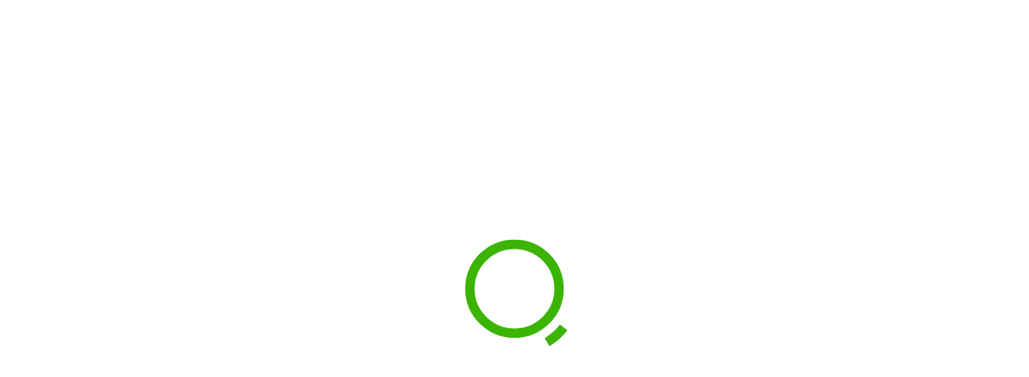

--- FILE ---
content_type: text/html
request_url: https://my.echometerapp.com/retro-setup/theme?template=Soccer&utm_source=blog_article&utm_medium=website&utm_campaign=32-retro-ideas-list-customize&utm_content=retroidea-soccer-customize
body_size: 28028
content:
<!doctype html>
<html lang="en" translate="no" data-beasties-container>
<head>
  <meta charset="utf-8">
  <meta name="viewport" content="width=device-width, initial-scale=1">

  <title>Echometer</title>
  <base href="/">

  <meta name="theme-color" content="#1f1f1f">
  <meta name="mobile-web-app-capable" content="yes">

  <meta name="description" content="Better agile delivery through retrospectives &amp; team health checks">

  <link rel="icon" type="image/x-icon" href="favicon.ico">

  <style type="text/css">
    body, html {
      height : 100%;
    }

    .app-loading {
      position        : relative;
      display         : flex;
      flex-direction  : column;
      align-items     : center;
      justify-content : center;
      height          : 100%;
    }

    .app-loading .spinner {
      height           : 200px;
      width            : 200px;
      animation        : rotate 2s linear infinite;
      transform-origin : center center;
      position         : absolute;
      top              : 0;
      bottom           : 0;
      left             : 0;
      right            : 0;
      margin           : auto;
    }

    .app-loading .spinner .path {
      stroke-dasharray  : 1, 200;
      stroke-dashoffset : 0;
      animation         : dash 1.5s ease-in-out infinite;
      stroke-linecap    : round;
      stroke            : #ddd;
    }

    @keyframes rotate {
      100% {
        transform : rotate(360deg);
      }
    }

    @keyframes dash {
      0% {
        stroke-dasharray  : 1, 200;
        stroke-dashoffset : 0;
      }
      50% {
        stroke-dasharray  : 89, 200;
        stroke-dashoffset : -35px;
      }
      100% {
        stroke-dasharray  : 89, 200;
        stroke-dashoffset : -124px;
      }
    }

    .no-script {
      width            : 100%;
      height           : 100%;
      z-index          : 100;
      background-color : white;
      font-family      : "Lato", sans-serif;
      display          : flex;
      flex-direction   : column;
      justify-content  : center;
      align-items      : center;
      text-align       : center;
    }

    .no-script img {
      margin-bottom : 48px;
    }

    #ie-ban {
      position   : fixed;
      z-index    : 999;
      top        : 0;
      right      : 0;
      bottom     : 0;
      left       : 0;
      background : white;
    }

    #ie-ban a {
      text-decoration : underline;
    }

    #ie-ban .content {
      max-width  : 600px;
      margin     : 48px auto;
      text-align : center;
    }

    @media screen and (max-width : 800px) {
      #ie-ban .content {
        max-width : 100%;
        margin    : 48px 0;
      }
    }

  </style>
  <link rel="manifest" href="manifest.webmanifest" crossorigin="use-credentials">
  <meta name="theme-color" content="#3bb503">
  <script src="https://unpkg.com/@lottiefiles/lottie-player@latest/dist/lottie-player.js"></script>
  <script src="https://accounts.google.com/gsi/client" async defer></script>
<style>:root{color-scheme:light;--sl-color-gray-50:hsl(0 0% 97.5%);--sl-color-gray-100:hsl(240 4.8% 95.9%);--sl-color-gray-200:hsl(240 5.9% 90%);--sl-color-gray-300:hsl(240 4.9% 83.9%);--sl-color-gray-400:hsl(240 5% 64.9%);--sl-color-gray-500:hsl(240 3.8% 46.1%);--sl-color-gray-600:hsl(240 5.2% 33.9%);--sl-color-gray-700:hsl(240 5.3% 26.1%);--sl-color-gray-800:hsl(240 3.7% 15.9%);--sl-color-gray-900:hsl(240 5.9% 10%);--sl-color-gray-950:hsl(240 7.3% 8%);--sl-color-red-50:hsl(0 85.7% 97.3%);--sl-color-red-100:hsl(0 93.3% 94.1%);--sl-color-red-200:hsl(0 96.3% 89.4%);--sl-color-red-300:hsl(0 93.5% 81.8%);--sl-color-red-400:hsl(0 90.6% 70.8%);--sl-color-red-500:hsl(0 84.2% 60.2%);--sl-color-red-600:hsl(0 72.2% 50.6%);--sl-color-red-700:hsl(0 73.7% 41.8%);--sl-color-red-800:hsl(0 70% 35.3%);--sl-color-red-900:hsl(0 62.8% 30.6%);--sl-color-red-950:hsl(0 60% 19.6%);--sl-color-orange-50:hsl(33.3 100% 96.5%);--sl-color-orange-100:hsl(34.3 100% 91.8%);--sl-color-orange-200:hsl(32.1 97.7% 83.1%);--sl-color-orange-300:hsl(30.7 97.2% 72.4%);--sl-color-orange-400:hsl(27 96% 61%);--sl-color-orange-500:hsl(24.6 95% 53.1%);--sl-color-orange-600:hsl(20.5 90.2% 48.2%);--sl-color-orange-700:hsl(17.5 88.3% 40.4%);--sl-color-orange-800:hsl(15 79.1% 33.7%);--sl-color-orange-900:hsl(15.3 74.6% 27.8%);--sl-color-orange-950:hsl(15.2 69.1% 19%);--sl-color-amber-50:hsl(48 100% 96.1%);--sl-color-amber-100:hsl(48 96.5% 88.8%);--sl-color-amber-200:hsl(48 96.6% 76.7%);--sl-color-amber-300:hsl(45.9 96.7% 64.5%);--sl-color-amber-400:hsl(43.3 96.4% 56.3%);--sl-color-amber-500:hsl(37.7 92.1% 50.2%);--sl-color-amber-600:hsl(32.1 94.6% 43.7%);--sl-color-amber-700:hsl(26 90.5% 37.1%);--sl-color-amber-800:hsl(22.7 82.5% 31.4%);--sl-color-amber-900:hsl(21.7 77.8% 26.5%);--sl-color-amber-950:hsl(22.9 74.1% 16.7%);--sl-color-yellow-50:hsl(54.5 91.7% 95.3%);--sl-color-yellow-100:hsl(54.9 96.7% 88%);--sl-color-yellow-200:hsl(52.8 98.3% 76.9%);--sl-color-yellow-300:hsl(50.4 97.8% 63.5%);--sl-color-yellow-400:hsl(47.9 95.8% 53.1%);--sl-color-yellow-500:hsl(45.4 93.4% 47.5%);--sl-color-yellow-600:hsl(40.6 96.1% 40.4%);--sl-color-yellow-700:hsl(35.5 91.7% 32.9%);--sl-color-yellow-800:hsl(31.8 81% 28.8%);--sl-color-yellow-900:hsl(28.4 72.5% 25.7%);--sl-color-yellow-950:hsl(33.1 69% 13.9%);--sl-color-lime-50:hsl(78.3 92% 95.1%);--sl-color-lime-100:hsl(79.6 89.1% 89.2%);--sl-color-lime-200:hsl(80.9 88.5% 79.6%);--sl-color-lime-300:hsl(82 84.5% 67.1%);--sl-color-lime-400:hsl(82.7 78% 55.5%);--sl-color-lime-500:hsl(83.7 80.5% 44.3%);--sl-color-lime-600:hsl(84.8 85.2% 34.5%);--sl-color-lime-700:hsl(85.9 78.4% 27.3%);--sl-color-lime-800:hsl(86.3 69% 22.7%);--sl-color-lime-900:hsl(87.6 61.2% 20.2%);--sl-color-lime-950:hsl(86.5 60.6% 13.9%);--sl-color-green-50:hsl(138.5 76.5% 96.7%);--sl-color-green-100:hsl(140.6 84.2% 92.5%);--sl-color-green-200:hsl(141 78.9% 85.1%);--sl-color-green-300:hsl(141.7 76.6% 73.1%);--sl-color-green-400:hsl(141.9 69.2% 58%);--sl-color-green-500:hsl(142.1 70.6% 45.3%);--sl-color-green-600:hsl(142.1 76.2% 36.3%);--sl-color-green-700:hsl(142.4 71.8% 29.2%);--sl-color-green-800:hsl(142.8 64.2% 24.1%);--sl-color-green-900:hsl(143.8 61.2% 20.2%);--sl-color-green-950:hsl(144.3 60.7% 12%);--sl-color-emerald-50:hsl(151.8 81% 95.9%);--sl-color-emerald-100:hsl(149.3 80.4% 90%);--sl-color-emerald-200:hsl(152.4 76% 80.4%);--sl-color-emerald-300:hsl(156.2 71.6% 66.9%);--sl-color-emerald-400:hsl(158.1 64.4% 51.6%);--sl-color-emerald-500:hsl(160.1 84.1% 39.4%);--sl-color-emerald-600:hsl(161.4 93.5% 30.4%);--sl-color-emerald-700:hsl(162.9 93.5% 24.3%);--sl-color-emerald-800:hsl(163.1 88.1% 19.8%);--sl-color-emerald-900:hsl(164.2 85.7% 16.5%);--sl-color-emerald-950:hsl(164.3 87.5% 9.4%);--sl-color-teal-50:hsl(166.2 76.5% 96.7%);--sl-color-teal-100:hsl(167.2 85.5% 89.2%);--sl-color-teal-200:hsl(168.4 83.8% 78.2%);--sl-color-teal-300:hsl(170.6 76.9% 64.3%);--sl-color-teal-400:hsl(172.5 66% 50.4%);--sl-color-teal-500:hsl(173.4 80.4% 40%);--sl-color-teal-600:hsl(174.7 83.9% 31.6%);--sl-color-teal-700:hsl(175.3 77.4% 26.1%);--sl-color-teal-800:hsl(176.1 69.4% 21.8%);--sl-color-teal-900:hsl(175.9 60.8% 19%);--sl-color-teal-950:hsl(176.5 58.6% 11.4%);--sl-color-cyan-50:hsl(183.2 100% 96.3%);--sl-color-cyan-100:hsl(185.1 95.9% 90.4%);--sl-color-cyan-200:hsl(186.2 93.5% 81.8%);--sl-color-cyan-300:hsl(187 92.4% 69%);--sl-color-cyan-400:hsl(187.9 85.7% 53.3%);--sl-color-cyan-500:hsl(188.7 94.5% 42.7%);--sl-color-cyan-600:hsl(191.6 91.4% 36.5%);--sl-color-cyan-700:hsl(192.9 82.3% 31%);--sl-color-cyan-800:hsl(194.4 69.6% 27.1%);--sl-color-cyan-900:hsl(196.4 63.6% 23.7%);--sl-color-cyan-950:hsl(196.8 61% 16.1%);--sl-color-sky-50:hsl(204 100% 97.1%);--sl-color-sky-100:hsl(204 93.8% 93.7%);--sl-color-sky-200:hsl(200.6 94.4% 86.1%);--sl-color-sky-300:hsl(199.4 95.5% 73.9%);--sl-color-sky-400:hsl(198.4 93.2% 59.6%);--sl-color-sky-500:hsl(198.6 88.7% 48.4%);--sl-color-sky-600:hsl(200.4 98% 39.4%);--sl-color-sky-700:hsl(201.3 96.3% 32.2%);--sl-color-sky-800:hsl(201 90% 27.5%);--sl-color-sky-900:hsl(202 80.3% 23.9%);--sl-color-sky-950:hsl(202.3 73.8% 16.5%);--sl-color-blue-50:hsl(213.8 100% 96.9%);--sl-color-blue-100:hsl(214.3 94.6% 92.7%);--sl-color-blue-200:hsl(213.3 96.9% 87.3%);--sl-color-blue-300:hsl(211.7 96.4% 78.4%);--sl-color-blue-400:hsl(213.1 93.9% 67.8%);--sl-color-blue-500:hsl(217.2 91.2% 59.8%);--sl-color-blue-600:hsl(221.2 83.2% 53.3%);--sl-color-blue-700:hsl(224.3 76.3% 48%);--sl-color-blue-800:hsl(225.9 70.7% 40.2%);--sl-color-blue-900:hsl(224.4 64.3% 32.9%);--sl-color-blue-950:hsl(226.2 55.3% 18.4%);--sl-color-indigo-50:hsl(225.9 100% 96.7%);--sl-color-indigo-100:hsl(226.5 100% 93.9%);--sl-color-indigo-200:hsl(228 96.5% 88.8%);--sl-color-indigo-300:hsl(229.7 93.5% 81.8%);--sl-color-indigo-400:hsl(234.5 89.5% 73.9%);--sl-color-indigo-500:hsl(238.7 83.5% 66.7%);--sl-color-indigo-600:hsl(243.4 75.4% 58.6%);--sl-color-indigo-700:hsl(244.5 57.9% 50.6%);--sl-color-indigo-800:hsl(243.7 54.5% 41.4%);--sl-color-indigo-900:hsl(242.2 47.4% 34.3%);--sl-color-indigo-950:hsl(243.5 43.6% 22.9%);--sl-color-violet-50:hsl(250 100% 97.6%);--sl-color-violet-100:hsl(251.4 91.3% 95.5%);--sl-color-violet-200:hsl(250.5 95.2% 91.8%);--sl-color-violet-300:hsl(252.5 94.7% 85.1%);--sl-color-violet-400:hsl(255.1 91.7% 76.3%);--sl-color-violet-500:hsl(258.3 89.5% 66.3%);--sl-color-violet-600:hsl(262.1 83.3% 57.8%);--sl-color-violet-700:hsl(263.4 70% 50.4%);--sl-color-violet-800:hsl(263.4 69.3% 42.2%);--sl-color-violet-900:hsl(263.5 67.4% 34.9%);--sl-color-violet-950:hsl(265.1 61.5% 21.4%);--sl-color-purple-50:hsl(270 100% 98%);--sl-color-purple-100:hsl(268.7 100% 95.5%);--sl-color-purple-200:hsl(268.6 100% 91.8%);--sl-color-purple-300:hsl(269.2 97.4% 85.1%);--sl-color-purple-400:hsl(270 95.2% 75.3%);--sl-color-purple-500:hsl(270.7 91% 65.1%);--sl-color-purple-600:hsl(271.5 81.3% 55.9%);--sl-color-purple-700:hsl(272.1 71.7% 47.1%);--sl-color-purple-800:hsl(272.9 67.2% 39.4%);--sl-color-purple-900:hsl(273.6 65.6% 32%);--sl-color-purple-950:hsl(276 59.5% 16.5%);--sl-color-fuchsia-50:hsl(289.1 100% 97.8%);--sl-color-fuchsia-100:hsl(287 100% 95.5%);--sl-color-fuchsia-200:hsl(288.3 95.8% 90.6%);--sl-color-fuchsia-300:hsl(291.1 93.1% 82.9%);--sl-color-fuchsia-400:hsl(292 91.4% 72.5%);--sl-color-fuchsia-500:hsl(292.2 84.1% 60.6%);--sl-color-fuchsia-600:hsl(293.4 69.5% 48.8%);--sl-color-fuchsia-700:hsl(294.7 72.4% 39.8%);--sl-color-fuchsia-800:hsl(295.4 70.2% 32.9%);--sl-color-fuchsia-900:hsl(296.7 63.6% 28%);--sl-color-fuchsia-950:hsl(297.1 56.8% 14.5%);--sl-color-pink-50:hsl(327.3 73.3% 97.1%);--sl-color-pink-100:hsl(325.7 77.8% 94.7%);--sl-color-pink-200:hsl(325.9 84.6% 89.8%);--sl-color-pink-300:hsl(327.4 87.1% 81.8%);--sl-color-pink-400:hsl(328.6 85.5% 70.2%);--sl-color-pink-500:hsl(330.4 81.2% 60.4%);--sl-color-pink-600:hsl(333.3 71.4% 50.6%);--sl-color-pink-700:hsl(335.1 77.6% 42%);--sl-color-pink-800:hsl(335.8 74.4% 35.3%);--sl-color-pink-900:hsl(335.9 69% 30.4%);--sl-color-pink-950:hsl(336.2 65.4% 15.9%);--sl-color-rose-50:hsl(355.7 100% 97.3%);--sl-color-rose-100:hsl(355.6 100% 94.7%);--sl-color-rose-200:hsl(352.7 96.1% 90%);--sl-color-rose-300:hsl(352.6 95.7% 81.8%);--sl-color-rose-400:hsl(351.3 94.5% 71.4%);--sl-color-rose-500:hsl(349.7 89.2% 60.2%);--sl-color-rose-600:hsl(346.8 77.2% 49.8%);--sl-color-rose-700:hsl(345.3 82.7% 40.8%);--sl-color-rose-800:hsl(343.4 79.7% 34.7%);--sl-color-rose-900:hsl(341.5 75.5% 30.4%);--sl-color-rose-950:hsl(341.3 70.1% 17.1%);--sl-color-primary-50:var(--sl-color-sky-50);--sl-color-primary-100:var(--sl-color-sky-100);--sl-color-primary-200:var(--sl-color-sky-200);--sl-color-primary-300:var(--sl-color-sky-300);--sl-color-primary-400:var(--sl-color-sky-400);--sl-color-primary-500:var(--sl-color-sky-500);--sl-color-primary-600:var(--sl-color-sky-600);--sl-color-primary-700:var(--sl-color-sky-700);--sl-color-primary-800:var(--sl-color-sky-800);--sl-color-primary-900:var(--sl-color-sky-900);--sl-color-primary-950:var(--sl-color-sky-950);--sl-color-success-50:var(--sl-color-green-50);--sl-color-success-100:var(--sl-color-green-100);--sl-color-success-200:var(--sl-color-green-200);--sl-color-success-300:var(--sl-color-green-300);--sl-color-success-400:var(--sl-color-green-400);--sl-color-success-500:var(--sl-color-green-500);--sl-color-success-600:var(--sl-color-green-600);--sl-color-success-700:var(--sl-color-green-700);--sl-color-success-800:var(--sl-color-green-800);--sl-color-success-900:var(--sl-color-green-900);--sl-color-success-950:var(--sl-color-green-950);--sl-color-warning-50:var(--sl-color-amber-50);--sl-color-warning-100:var(--sl-color-amber-100);--sl-color-warning-200:var(--sl-color-amber-200);--sl-color-warning-300:var(--sl-color-amber-300);--sl-color-warning-400:var(--sl-color-amber-400);--sl-color-warning-500:var(--sl-color-amber-500);--sl-color-warning-600:var(--sl-color-amber-600);--sl-color-warning-700:var(--sl-color-amber-700);--sl-color-warning-800:var(--sl-color-amber-800);--sl-color-warning-900:var(--sl-color-amber-900);--sl-color-warning-950:var(--sl-color-amber-950);--sl-color-danger-50:var(--sl-color-red-50);--sl-color-danger-100:var(--sl-color-red-100);--sl-color-danger-200:var(--sl-color-red-200);--sl-color-danger-300:var(--sl-color-red-300);--sl-color-danger-400:var(--sl-color-red-400);--sl-color-danger-500:var(--sl-color-red-500);--sl-color-danger-600:var(--sl-color-red-600);--sl-color-danger-700:var(--sl-color-red-700);--sl-color-danger-800:var(--sl-color-red-800);--sl-color-danger-900:var(--sl-color-red-900);--sl-color-danger-950:var(--sl-color-red-950);--sl-color-neutral-50:var(--sl-color-gray-50);--sl-color-neutral-100:var(--sl-color-gray-100);--sl-color-neutral-200:var(--sl-color-gray-200);--sl-color-neutral-300:var(--sl-color-gray-300);--sl-color-neutral-400:var(--sl-color-gray-400);--sl-color-neutral-500:var(--sl-color-gray-500);--sl-color-neutral-600:var(--sl-color-gray-600);--sl-color-neutral-700:var(--sl-color-gray-700);--sl-color-neutral-800:var(--sl-color-gray-800);--sl-color-neutral-900:var(--sl-color-gray-900);--sl-color-neutral-950:var(--sl-color-gray-950);--sl-color-neutral-0:hsl(0, 0%, 100%);--sl-color-neutral-1000:hsl(0, 0%, 0%);--sl-border-radius-small:.1875rem;--sl-border-radius-medium:.25rem;--sl-border-radius-large:.5rem;--sl-border-radius-x-large:1rem;--sl-border-radius-circle:50%;--sl-border-radius-pill:9999px;--sl-shadow-x-small:0 1px 2px hsl(240 3.8% 46.1% / 6%);--sl-shadow-small:0 1px 2px hsl(240 3.8% 46.1% / 12%);--sl-shadow-medium:0 2px 4px hsl(240 3.8% 46.1% / 12%);--sl-shadow-large:0 2px 8px hsl(240 3.8% 46.1% / 12%);--sl-shadow-x-large:0 4px 16px hsl(240 3.8% 46.1% / 12%);--sl-spacing-3x-small:.125rem;--sl-spacing-2x-small:.25rem;--sl-spacing-x-small:.5rem;--sl-spacing-small:.75rem;--sl-spacing-medium:1rem;--sl-spacing-large:1.25rem;--sl-spacing-x-large:1.75rem;--sl-spacing-2x-large:2.25rem;--sl-spacing-3x-large:3rem;--sl-spacing-4x-large:4.5rem;--sl-transition-x-slow:1s;--sl-transition-slow:.5s;--sl-transition-medium:.25s;--sl-transition-fast:.15s;--sl-transition-x-fast:50ms;--sl-font-mono:SFMono-Regular, Consolas, "Liberation Mono", Menlo, monospace;--sl-font-sans:-apple-system, BlinkMacSystemFont, "Segoe UI", Roboto, Helvetica, Arial, sans-serif, "Apple Color Emoji", "Segoe UI Emoji", "Segoe UI Symbol";--sl-font-serif:Georgia, "Times New Roman", serif;--sl-font-size-2x-small:.625rem;--sl-font-size-x-small:.75rem;--sl-font-size-small:.875rem;--sl-font-size-medium:1rem;--sl-font-size-large:1.25rem;--sl-font-size-x-large:1.5rem;--sl-font-size-2x-large:2.25rem;--sl-font-size-3x-large:3rem;--sl-font-size-4x-large:4.5rem;--sl-font-weight-light:300;--sl-font-weight-normal:400;--sl-font-weight-semibold:500;--sl-font-weight-bold:700;--sl-letter-spacing-denser:-.03em;--sl-letter-spacing-dense:-.015em;--sl-letter-spacing-normal:normal;--sl-letter-spacing-loose:.075em;--sl-letter-spacing-looser:.15em;--sl-line-height-denser:1;--sl-line-height-dense:1.4;--sl-line-height-normal:1.8;--sl-line-height-loose:2.2;--sl-line-height-looser:2.6;--sl-focus-ring-color:var(--sl-color-primary-600);--sl-focus-ring-style:solid;--sl-focus-ring-width:3px;--sl-focus-ring:var(--sl-focus-ring-style) var(--sl-focus-ring-width) var(--sl-focus-ring-color);--sl-focus-ring-offset:1px;--sl-button-font-size-small:var(--sl-font-size-x-small);--sl-button-font-size-medium:var(--sl-font-size-small);--sl-button-font-size-large:var(--sl-font-size-medium);--sl-input-height-small:1.875rem;--sl-input-height-medium:2.5rem;--sl-input-height-large:3.125rem;--sl-input-background-color:var(--sl-color-neutral-0);--sl-input-background-color-hover:var(--sl-input-background-color);--sl-input-background-color-focus:var(--sl-input-background-color);--sl-input-background-color-disabled:var(--sl-color-neutral-100);--sl-input-border-color:var(--sl-color-neutral-300);--sl-input-border-color-hover:var(--sl-color-neutral-400);--sl-input-border-color-focus:var(--sl-color-primary-500);--sl-input-border-color-disabled:var(--sl-color-neutral-300);--sl-input-border-width:1px;--sl-input-required-content:"*";--sl-input-required-content-offset:-2px;--sl-input-required-content-color:var(--sl-input-label-color);--sl-input-border-radius-small:var(--sl-border-radius-medium);--sl-input-border-radius-medium:var(--sl-border-radius-medium);--sl-input-border-radius-large:var(--sl-border-radius-medium);--sl-input-font-family:var(--sl-font-sans);--sl-input-font-weight:var(--sl-font-weight-normal);--sl-input-font-size-small:var(--sl-font-size-small);--sl-input-font-size-medium:var(--sl-font-size-medium);--sl-input-font-size-large:var(--sl-font-size-large);--sl-input-letter-spacing:var(--sl-letter-spacing-normal);--sl-input-color:var(--sl-color-neutral-700);--sl-input-color-hover:var(--sl-color-neutral-700);--sl-input-color-focus:var(--sl-color-neutral-700);--sl-input-color-disabled:var(--sl-color-neutral-900);--sl-input-icon-color:var(--sl-color-neutral-500);--sl-input-icon-color-hover:var(--sl-color-neutral-600);--sl-input-icon-color-focus:var(--sl-color-neutral-600);--sl-input-placeholder-color:var(--sl-color-neutral-500);--sl-input-placeholder-color-disabled:var(--sl-color-neutral-600);--sl-input-spacing-small:var(--sl-spacing-small);--sl-input-spacing-medium:var(--sl-spacing-medium);--sl-input-spacing-large:var(--sl-spacing-large);--sl-input-focus-ring-color:hsl(198.6 88.7% 48.4% / 40%);--sl-input-focus-ring-offset:0;--sl-input-filled-background-color:var(--sl-color-neutral-100);--sl-input-filled-background-color-hover:var(--sl-color-neutral-100);--sl-input-filled-background-color-focus:var(--sl-color-neutral-100);--sl-input-filled-background-color-disabled:var(--sl-color-neutral-100);--sl-input-filled-color:var(--sl-color-neutral-800);--sl-input-filled-color-hover:var(--sl-color-neutral-800);--sl-input-filled-color-focus:var(--sl-color-neutral-700);--sl-input-filled-color-disabled:var(--sl-color-neutral-800);--sl-input-label-font-size-small:var(--sl-font-size-small);--sl-input-label-font-size-medium:var(--sl-font-size-medium);--sl-input-label-font-size-large:var(--sl-font-size-large);--sl-input-label-color:inherit;--sl-input-help-text-font-size-small:var(--sl-font-size-x-small);--sl-input-help-text-font-size-medium:var(--sl-font-size-small);--sl-input-help-text-font-size-large:var(--sl-font-size-medium);--sl-input-help-text-color:var(--sl-color-neutral-500);--sl-toggle-size-small:.875rem;--sl-toggle-size-medium:1.125rem;--sl-toggle-size-large:1.375rem;--sl-overlay-background-color:hsl(240 3.8% 46.1% / 33%);--sl-panel-background-color:var(--sl-color-neutral-0);--sl-panel-border-color:var(--sl-color-neutral-200);--sl-panel-border-width:1px;--sl-tooltip-border-radius:var(--sl-border-radius-medium);--sl-tooltip-background-color:var(--sl-color-neutral-800);--sl-tooltip-color:var(--sl-color-neutral-0);--sl-tooltip-font-family:var(--sl-font-sans);--sl-tooltip-font-weight:var(--sl-font-weight-normal);--sl-tooltip-font-size:var(--sl-font-size-small);--sl-tooltip-line-height:var(--sl-line-height-dense);--sl-tooltip-padding:var(--sl-spacing-2x-small) var(--sl-spacing-x-small);--sl-tooltip-arrow-size:6px;--sl-z-index-drawer:700;--sl-z-index-dialog:800;--sl-z-index-dropdown:900;--sl-z-index-toast:950;--sl-z-index-tooltip:1000}body{color-scheme:light;--color-background-close-hsl:var(--color-background-close-light-hsl);--color-background-mid-hsl:var(--color-background-mid-light-hsl);--color-background-far-hsl:var(--color-background-far-light-hsl);--color-background-close-hsl-inverted:var(--color-background-close-dark-hsl);--color-background-mid-hsl-inverted:var(--color-background-mid-dark-hsl);--color-background-far-hsl-inverted:var(--color-background-far-dark-hsl);--color-background-close:var(--color-background-close-light);--color-background-close-inverted:var(--color-background-close-dark);--color-background-mid:var(--color-background-mid-light);--color-background-far:var(--color-background-far-light);--color-background-input-field:var(--color-background-mid);--color-divider:var(--color-divider-light-background);--color-hover-tint:var(--color-hover-tint-light-background);--color-text-primary:var(--color-text-primary-light-background);--color-text-secondary:var(--color-text-secondary-light-background);--color-text-disabled-hint:var(--color-text-disabled-hint-light-background);--color-text-primary-inverted:var(--color-text-primary-dark-background);--color-text-secondary-inverted:var(--color-text-secondary-dark-background);--color-text-disabled-hint-inverted:var(--color-text-disabled-hint-dark-background);--color-primary-1-hsl:var(--color-primary-1-light-hsl);--color-primary-1:hsl(var(--color-primary-1-hsl));--color-primary-2-hsl:var(--color-primary-2-light-hsl);--color-primary-2:hsl(var(--color-primary-2-hsl));--color-primary-3-hsl:var(--color-primary-3-light-hsl);--color-primary-3:hsl(var(--color-primary-3-hsl));--color-primary-4-hsl:var(--color-primary-4-light-hsl);--color-primary-4:hsl(var(--color-primary-4-hsl));--color-primary-5-hsl:var(--color-primary-5-light-hsl);--color-primary-5:hsl(var(--color-primary-5-hsl));--color-primary-6-hsl:var(--color-primary-6-light-hsl);--color-primary-6:hsl(var(--color-primary-6-hsl));--color-primary-7-hsl:var(--color-primary-7-light-hsl);--color-primary-7:hsl(var(--color-primary-7-hsl));--color-primary-8-hsl:var(--color-primary-8-light-hsl);--color-primary-8:hsl(var(--color-primary-8-hsl));--color-primary-9-hsl:var(--color-primary-9-light-hsl);--color-primary-9:hsl(var(--color-primary-9-hsl));--color-primary-10-hsl:var(--color-primary-10-light-hsl);--color-primary-10:hsl(var(--color-primary-10-hsl));--color-primary-11-hsl:var(--color-primary-11-light-hsl);--color-primary-11:hsl(var(--color-primary-11-hsl));--color-primary-12-hsl:var(--color-primary-12-light-hsl);--color-primary-12:hsl(var(--color-primary-12-hsl));--color-green-1-hsl:var(--color-green-1-light-hsl);--color-green-1:hsl(var(--color-green-1-hsl));--color-green-2-hsl:var(--color-green-2-light-hsl);--color-green-2:hsl(var(--color-green-2-hsl));--color-green-3-hsl:var(--color-green-3-light-hsl);--color-green-3:hsl(var(--color-green-3-hsl));--color-green-4-hsl:var(--color-green-4-light-hsl);--color-green-4:hsl(var(--color-green-4-hsl));--color-green-5-hsl:var(--color-green-5-light-hsl);--color-green-5:hsl(var(--color-green-5-hsl));--color-green-6-hsl:var(--color-green-6-light-hsl);--color-green-6:hsl(var(--color-green-6-hsl));--color-green-7-hsl:var(--color-green-7-light-hsl);--color-green-7:hsl(var(--color-green-7-hsl));--color-green-8-hsl:var(--color-green-8-light-hsl);--color-green-8:hsl(var(--color-green-8-hsl));--color-green-9-hsl:var(--color-green-9-light-hsl);--color-green-9:hsl(var(--color-green-9-hsl));--color-green-10-hsl:var(--color-green-10-light-hsl);--color-green-10:hsl(var(--color-green-10-hsl));--color-green-11-hsl:var(--color-green-11-light-hsl);--color-green-11:hsl(var(--color-green-11-hsl));--color-green-12-hsl:var(--color-green-12-light-hsl);--color-green-12:hsl(var(--color-green-12-hsl));--color-blue-1-hsl:var(--color-blue-1-light-hsl);--color-blue-1:hsl(var(--color-blue-1-hsl));--color-blue-2-hsl:var(--color-blue-2-light-hsl);--color-blue-2:hsl(var(--color-blue-2-hsl));--color-blue-3-hsl:var(--color-blue-3-light-hsl);--color-blue-3:hsl(var(--color-blue-3-hsl));--color-blue-4-hsl:var(--color-blue-4-light-hsl);--color-blue-4:hsl(var(--color-blue-4-hsl));--color-blue-5-hsl:var(--color-blue-5-light-hsl);--color-blue-5:hsl(var(--color-blue-5-hsl));--color-blue-6-hsl:var(--color-blue-6-light-hsl);--color-blue-6:hsl(var(--color-blue-6-hsl));--color-blue-7-hsl:var(--color-blue-7-light-hsl);--color-blue-7:hsl(var(--color-blue-7-hsl));--color-blue-8-hsl:var(--color-blue-8-light-hsl);--color-blue-8:hsl(var(--color-blue-8-hsl));--color-blue-9-hsl:var(--color-blue-9-light-hsl);--color-blue-9:hsl(var(--color-blue-9-hsl));--color-blue-10-hsl:var(--color-blue-10-light-hsl);--color-blue-10:hsl(var(--color-blue-10-hsl));--color-blue-11-hsl:var(--color-blue-11-light-hsl);--color-blue-11:hsl(var(--color-blue-11-hsl));--color-blue-12-hsl:var(--color-blue-12-light-hsl);--color-blue-12:hsl(var(--color-blue-12-hsl));--color-red-1-hsl:var(--color-red-1-light-hsl);--color-red-1:hsl(var(--color-red-1-hsl));--color-red-2-hsl:var(--color-red-2-light-hsl);--color-red-2:hsl(var(--color-red-2-hsl));--color-red-3-hsl:var(--color-red-3-light-hsl);--color-red-3:hsl(var(--color-red-3-hsl));--color-red-4-hsl:var(--color-red-4-light-hsl);--color-red-4:hsl(var(--color-red-4-hsl));--color-red-5-hsl:var(--color-red-5-light-hsl);--color-red-5:hsl(var(--color-red-5-hsl));--color-red-6-hsl:var(--color-red-6-light-hsl);--color-red-6:hsl(var(--color-red-6-hsl));--color-red-7-hsl:var(--color-red-7-light-hsl);--color-red-7:hsl(var(--color-red-7-hsl));--color-red-8-hsl:var(--color-red-8-light-hsl);--color-red-8:hsl(var(--color-red-8-hsl));--color-red-9-hsl:var(--color-red-9-light-hsl);--color-red-9:hsl(var(--color-red-9-hsl));--color-red-10-hsl:var(--color-red-10-light-hsl);--color-red-10:hsl(var(--color-red-10-hsl));--color-red-11-hsl:var(--color-red-11-light-hsl);--color-red-11:hsl(var(--color-red-11-hsl));--color-red-12-hsl:var(--color-red-12-light-hsl);--color-red-12:hsl(var(--color-red-12-hsl));--color-gray-1-hsl:var(--color-gray-1-light-hsl);--color-gray-1:hsl(var(--color-gray-1-hsl));--color-gray-2-hsl:var(--color-gray-2-light-hsl);--color-gray-2:hsl(var(--color-gray-2-hsl));--color-gray-3-hsl:var(--color-gray-3-light-hsl);--color-gray-3:hsl(var(--color-gray-3-hsl));--color-gray-4-hsl:var(--color-gray-4-light-hsl);--color-gray-4:hsl(var(--color-gray-4-hsl));--color-gray-5-hsl:var(--color-gray-5-light-hsl);--color-gray-5:hsl(var(--color-gray-5-hsl));--color-gray-6-hsl:var(--color-gray-6-light-hsl);--color-gray-6:hsl(var(--color-gray-6-hsl));--color-gray-7-hsl:var(--color-gray-7-light-hsl);--color-gray-7:hsl(var(--color-gray-7-hsl));--color-gray-8-hsl:var(--color-gray-8-light-hsl);--color-gray-8:hsl(var(--color-gray-8-hsl));--color-gray-9-hsl:var(--color-gray-9-light-hsl);--color-gray-9:hsl(var(--color-gray-9-hsl));--color-gray-10-hsl:var(--color-gray-10-light-hsl);--color-gray-10:hsl(var(--color-gray-10-hsl));--color-gray-11-hsl:var(--color-gray-11-light-hsl);--color-gray-11:hsl(var(--color-gray-11-hsl));--color-gray-12-hsl:var(--color-gray-12-light-hsl);--color-gray-12:hsl(var(--color-gray-12-hsl));--color-yellow-1-hsl:var(--color-yellow-1-light-hsl);--color-yellow-1:hsl(var(--color-yellow-1-hsl));--color-yellow-2-hsl:var(--color-yellow-2-light-hsl);--color-yellow-2:hsl(var(--color-yellow-2-hsl));--color-yellow-3-hsl:var(--color-yellow-3-light-hsl);--color-yellow-3:hsl(var(--color-yellow-3-hsl));--color-yellow-4-hsl:var(--color-yellow-4-light-hsl);--color-yellow-4:hsl(var(--color-yellow-4-hsl));--color-yellow-5-hsl:var(--color-yellow-5-light-hsl);--color-yellow-5:hsl(var(--color-yellow-5-hsl));--color-yellow-6-hsl:var(--color-yellow-6-light-hsl);--color-yellow-6:hsl(var(--color-yellow-6-hsl));--color-yellow-7-hsl:var(--color-yellow-7-light-hsl);--color-yellow-7:hsl(var(--color-yellow-7-hsl));--color-yellow-8-hsl:var(--color-yellow-8-light-hsl);--color-yellow-8:hsl(var(--color-yellow-8-hsl));--color-yellow-9-hsl:var(--color-yellow-9-light-hsl);--color-yellow-9:hsl(var(--color-yellow-9-hsl));--color-yellow-10-hsl:var(--color-yellow-10-light-hsl);--color-yellow-10:hsl(var(--color-yellow-10-hsl));--color-yellow-11-hsl:var(--color-yellow-11-light-hsl);--color-yellow-11:hsl(var(--color-yellow-11-hsl));--color-yellow-12-hsl:var(--color-yellow-12-light-hsl);--color-yellow-12:hsl(var(--color-yellow-12-hsl));--color-pink-1-hsl:var(--color-pink-1-light-hsl);--color-pink-1:hsl(var(--color-pink-1-hsl));--color-pink-2-hsl:var(--color-pink-2-light-hsl);--color-pink-2:hsl(var(--color-pink-2-hsl));--color-pink-3-hsl:var(--color-pink-3-light-hsl);--color-pink-3:hsl(var(--color-pink-3-hsl));--color-pink-4-hsl:var(--color-pink-4-light-hsl);--color-pink-4:hsl(var(--color-pink-4-hsl));--color-pink-5-hsl:var(--color-pink-5-light-hsl);--color-pink-5:hsl(var(--color-pink-5-hsl));--color-pink-6-hsl:var(--color-pink-6-light-hsl);--color-pink-6:hsl(var(--color-pink-6-hsl));--color-pink-7-hsl:var(--color-pink-7-light-hsl);--color-pink-7:hsl(var(--color-pink-7-hsl));--color-pink-8-hsl:var(--color-pink-8-light-hsl);--color-pink-8:hsl(var(--color-pink-8-hsl));--color-pink-9-hsl:var(--color-pink-9-light-hsl);--color-pink-9:hsl(var(--color-pink-9-hsl));--color-pink-10-hsl:var(--color-pink-10-light-hsl);--color-pink-10:hsl(var(--color-pink-10-hsl));--color-pink-11-hsl:var(--color-pink-11-light-hsl);--color-pink-11:hsl(var(--color-pink-11-hsl));--color-pink-12-hsl:var(--color-pink-12-light-hsl);--color-pink-12:hsl(var(--color-pink-12-hsl));--color-purple-1-hsl:var(--color-purple-1-light-hsl);--color-purple-1:hsl(var(--color-purple-1-hsl));--color-purple-2-hsl:var(--color-purple-2-light-hsl);--color-purple-2:hsl(var(--color-purple-2-hsl));--color-purple-3-hsl:var(--color-purple-3-light-hsl);--color-purple-3:hsl(var(--color-purple-3-hsl));--color-purple-4-hsl:var(--color-purple-4-light-hsl);--color-purple-4:hsl(var(--color-purple-4-hsl));--color-purple-5-hsl:var(--color-purple-5-light-hsl);--color-purple-5:hsl(var(--color-purple-5-hsl));--color-purple-6-hsl:var(--color-purple-6-light-hsl);--color-purple-6:hsl(var(--color-purple-6-hsl));--color-purple-7-hsl:var(--color-purple-7-light-hsl);--color-purple-7:hsl(var(--color-purple-7-hsl));--color-purple-8-hsl:var(--color-purple-8-light-hsl);--color-purple-8:hsl(var(--color-purple-8-hsl));--color-purple-9-hsl:var(--color-purple-9-light-hsl);--color-purple-9:hsl(var(--color-purple-9-hsl));--color-purple-10-hsl:var(--color-purple-10-light-hsl);--color-purple-10:hsl(var(--color-purple-10-hsl));--color-purple-11-hsl:var(--color-purple-11-light-hsl);--color-purple-11:hsl(var(--color-purple-11-hsl));--color-purple-12-hsl:var(--color-purple-12-light-hsl);--color-purple-12:hsl(var(--color-purple-12-hsl));--color-scale-1-1:var(--color-scale-1-1-light);--color-scale-1-2:var(--color-scale-1-2-light);--color-scale-1-3:var(--color-scale-1-3-light);--color-scale-1-4:var(--color-scale-1-4-light);--color-scale-1-5:var(--color-scale-1-5-light);--color-scale-1-6:var(--color-scale-1-6-light);--color-scale-1-7:var(--color-scale-1-7-light);--color-scale-1-8:var(--color-scale-1-8-light);--color-scale-1-9:var(--color-scale-1-9-light);--color-scale-1-10:var(--color-scale-1-10-light);--color-scale-1-11:var(--color-scale-1-11-light);--color-scale-1-12:var(--color-scale-1-12-light);--color-scale-2-1:var(--color-scale-2-1-light);--color-scale-2-2:var(--color-scale-2-2-light);--color-scale-2-3:var(--color-scale-2-3-light);--color-scale-2-4:var(--color-scale-2-4-light);--color-scale-2-5:var(--color-scale-2-5-light);--color-scale-2-6:var(--color-scale-2-6-light);--color-scale-2-7:var(--color-scale-2-7-light);--color-scale-2-8:var(--color-scale-2-8-light);--color-scale-2-9:var(--color-scale-2-9-light);--color-scale-2-10:var(--color-scale-2-10-light);--color-scale-2-11:var(--color-scale-2-11-light);--color-scale-2-12:var(--color-scale-2-12-light);--color-scale-3-1:var(--color-scale-3-1-light);--color-scale-3-2:var(--color-scale-3-2-light);--color-scale-3-3:var(--color-scale-3-3-light);--color-scale-3-4:var(--color-scale-3-4-light);--color-scale-3-5:var(--color-scale-3-5-light);--color-scale-3-6:var(--color-scale-3-6-light);--color-scale-3-7:var(--color-scale-3-7-light);--color-scale-3-8:var(--color-scale-3-8-light);--color-scale-3-9:var(--color-scale-3-9-light);--color-scale-3-10:var(--color-scale-3-10-light);--color-scale-3-11:var(--color-scale-3-11-light);--color-scale-3-12:var(--color-scale-3-12-light);--color-scale-4-1:var(--color-scale-4-1-light);--color-scale-4-2:var(--color-scale-4-2-light);--color-scale-4-3:var(--color-scale-4-3-light);--color-scale-4-4:var(--color-scale-4-4-light);--color-scale-4-5:var(--color-scale-4-5-light);--color-scale-4-6:var(--color-scale-4-6-light);--color-scale-4-7:var(--color-scale-4-7-light);--color-scale-4-8:var(--color-scale-4-8-light);--color-scale-4-9:var(--color-scale-4-9-light);--color-scale-4-10:var(--color-scale-4-10-light);--color-scale-4-11:var(--color-scale-4-11-light);--color-scale-4-12:var(--color-scale-4-12-light);--color-scale-5-1:var(--color-scale-5-1-light);--color-scale-5-2:var(--color-scale-5-2-light);--color-scale-5-3:var(--color-scale-5-3-light);--color-scale-5-4:var(--color-scale-5-4-light);--color-scale-5-5:var(--color-scale-5-5-light);--color-scale-5-6:var(--color-scale-5-6-light);--color-scale-5-7:var(--color-scale-5-7-light);--color-scale-5-8:var(--color-scale-5-8-light);--color-scale-5-9:var(--color-scale-5-9-light);--color-scale-5-10:var(--color-scale-5-10-light);--color-scale-5-11:var(--color-scale-5-11-light);--color-scale-5-12:var(--color-scale-5-12-light);--color-scale-6-1:var(--color-scale-6-1-light);--color-scale-6-2:var(--color-scale-6-2-light);--color-scale-6-3:var(--color-scale-6-3-light);--color-scale-6-4:var(--color-scale-6-4-light);--color-scale-6-5:var(--color-scale-6-5-light);--color-scale-6-6:var(--color-scale-6-6-light);--color-scale-6-7:var(--color-scale-6-7-light);--color-scale-6-8:var(--color-scale-6-8-light);--color-scale-6-9:var(--color-scale-6-9-light);--color-scale-6-10:var(--color-scale-6-10-light);--color-scale-6-11:var(--color-scale-6-11-light);--color-scale-6-12:var(--color-scale-6-12-light);--color-scale-7-1:var(--color-scale-7-1-light);--color-scale-7-2:var(--color-scale-7-2-light);--color-scale-7-3:var(--color-scale-7-3-light);--color-scale-7-4:var(--color-scale-7-4-light);--color-scale-7-5:var(--color-scale-7-5-light);--color-scale-7-6:var(--color-scale-7-6-light);--color-scale-7-7:var(--color-scale-7-7-light);--color-scale-7-8:var(--color-scale-7-8-light);--color-scale-7-9:var(--color-scale-7-9-light);--color-scale-7-10:var(--color-scale-7-10-light);--color-scale-7-11:var(--color-scale-7-11-light);--color-scale-7-12:var(--color-scale-7-12-light);--primary-rgb:59, 180, 3;--color-primary:rgb(var(--primary-rgb));--orga-avatar:url(/assets/mat-icons/outline-business.svg);--orga-header-logo:url(/assets/orga-logos/echometer/wide.svg);--login-graphic:url(/assets/login-light.svg);--login-graphic-dark:url(/assets/login-dark.svg);--login-text:"Develop agile teams on autopilot & \aimprove your delivery continuously";--color-primary-100:var(--color-green-100);--color-primary-200:var(--color-green-200);--color-primary-300:var(--color-green-300);--color-primary-400:var(--color-green-400);--color-primary-500:var(--color-green-500);--color-primary-600:var(--color-green-600);--color-primary-700:var(--color-green-700);--color-primary-800:var(--color-green-800);--color-primary-900:var(--color-green-900);--color-primary-1-light-hsl:var(--color-green-1-light-hsl);--color-primary-2-light-hsl:var(--color-green-2-light-hsl);--color-primary-3-light-hsl:var(--color-green-3-light-hsl);--color-primary-4-light-hsl:var(--color-green-4-light-hsl);--color-primary-5-light-hsl:var(--color-green-5-light-hsl);--color-primary-6-light-hsl:var(--color-green-6-light-hsl);--color-primary-7-light-hsl:var(--color-green-7-light-hsl);--color-primary-8-light-hsl:var(--color-green-8-light-hsl);--color-primary-9-light-hsl:var(--color-green-9-light-hsl);--color-primary-10-light-hsl:var(--color-green-10-light-hsl);--color-primary-11-light-hsl:var(--color-green-11-light-hsl);--color-primary-12-light-hsl:var(--color-green-12-light-hsl);--color-primary-1-dark-hsl:var(--color-green-1-dark-hsl);--color-primary-2-dark-hsl:var(--color-green-2-dark-hsl);--color-primary-3-dark-hsl:var(--color-green-3-dark-hsl);--color-primary-4-dark-hsl:var(--color-green-4-dark-hsl);--color-primary-5-dark-hsl:var(--color-green-5-dark-hsl);--color-primary-6-dark-hsl:var(--color-green-6-dark-hsl);--color-primary-7-dark-hsl:var(--color-green-7-dark-hsl);--color-primary-8-dark-hsl:var(--color-green-8-dark-hsl);--color-primary-9-dark-hsl:var(--color-green-9-dark-hsl);--color-primary-10-dark-hsl:var(--color-green-10-dark-hsl);--color-primary-11-dark-hsl:var(--color-green-11-dark-hsl);--color-primary-12-dark-hsl:var(--color-green-12-dark-hsl);--color-primary-1-light:hsl(var(--color-primary-1-light-hsl));--color-primary-2-light:hsl(var(--color-primary-2-light-hsl));--color-primary-3-light:hsl(var(--color-primary-3-light-hsl));--color-primary-4-light:hsl(var(--color-primary-4-light-hsl));--color-primary-5-light:hsl(var(--color-primary-5-light-hsl));--color-primary-6-light:hsl(var(--color-primary-6-light-hsl));--color-primary-7-light:hsl(var(--color-primary-7-light-hsl));--color-primary-8-light:hsl(var(--color-primary-8-light-hsl));--color-primary-9-light:hsl(var(--color-primary-9-light-hsl));--color-primary-10-light:hsl(var(--color-primary-10-light-hsl));--color-primary-11-light:hsl(var(--color-primary-11-light-hsl));--color-primary-12-light:hsl(var(--color-primary-12-light-hsl));--color-primary-1-dark:hsl(var(--color-primary-1-dark-hsl));--color-primary-2-dark:hsl(var(--color-primary-2-dark-hsl));--color-primary-3-dark:hsl(var(--color-primary-3-dark-hsl));--color-primary-4-dark:hsl(var(--color-primary-4-dark-hsl));--color-primary-5-dark:hsl(var(--color-primary-5-dark-hsl));--color-primary-6-dark:hsl(var(--color-primary-6-dark-hsl));--color-primary-7-dark:hsl(var(--color-primary-7-dark-hsl));--color-primary-8-dark:hsl(var(--color-primary-8-dark-hsl));--color-primary-9-dark:hsl(var(--color-primary-9-dark-hsl));--color-primary-10-dark:hsl(var(--color-primary-10-dark-hsl));--color-primary-11-dark:hsl(var(--color-primary-11-dark-hsl));--color-primary-12-dark:hsl(var(--color-primary-12-dark-hsl))}:root{--font-headings:"Nunito", sans-serif;--font-heading-new:"Outfit", sans-serif;--font-body:"Lato", sans-serif}@font-face{font-family:Outfit;src:url("./media/Outfit-VariableFont_wght-RVK752NW.ttf") format("truetype");font-weight:100 900;font-display:swap}@font-face{font-family:Nunito;src:url("./media/Nunito-VariableFont_wght-UKCQMDCT.ttf") format("truetype");font-weight:200 900;font-display:swap}@font-face{font-family:Lato;font-style:normal;font-weight:300;font-display:swap;src:url("./media/Lato-Light-X3DPBLSO.ttf") format("truetype")}@font-face{font-family:Lato;font-style:normal;font-weight:400;font-display:swap;src:url("./media/Lato-Regular-IKI7JDBO.ttf") format("truetype")}@font-face{font-family:Lato;font-style:normal;font-weight:700;font-display:swap;src:url("./media/Lato-Bold-FQAMFF6T.ttf") format("truetype")}html{--mat-sys-on-surface:initial}html{--mat-app-background-color:#fafafa;--mat-app-text-color:rgba(0, 0, 0, .87);--mat-app-elevation-shadow-level-0:0px 0px 0px 0px rgba(0, 0, 0, .2), 0px 0px 0px 0px rgba(0, 0, 0, .14), 0px 0px 0px 0px rgba(0, 0, 0, .12);--mat-app-elevation-shadow-level-1:0px 2px 1px -1px rgba(0, 0, 0, .2), 0px 1px 1px 0px rgba(0, 0, 0, .14), 0px 1px 3px 0px rgba(0, 0, 0, .12);--mat-app-elevation-shadow-level-2:0px 3px 1px -2px rgba(0, 0, 0, .2), 0px 2px 2px 0px rgba(0, 0, 0, .14), 0px 1px 5px 0px rgba(0, 0, 0, .12);--mat-app-elevation-shadow-level-3:0px 3px 3px -2px rgba(0, 0, 0, .2), 0px 3px 4px 0px rgba(0, 0, 0, .14), 0px 1px 8px 0px rgba(0, 0, 0, .12);--mat-app-elevation-shadow-level-4:0px 2px 4px -1px rgba(0, 0, 0, .2), 0px 4px 5px 0px rgba(0, 0, 0, .14), 0px 1px 10px 0px rgba(0, 0, 0, .12);--mat-app-elevation-shadow-level-5:0px 3px 5px -1px rgba(0, 0, 0, .2), 0px 5px 8px 0px rgba(0, 0, 0, .14), 0px 1px 14px 0px rgba(0, 0, 0, .12);--mat-app-elevation-shadow-level-6:0px 3px 5px -1px rgba(0, 0, 0, .2), 0px 6px 10px 0px rgba(0, 0, 0, .14), 0px 1px 18px 0px rgba(0, 0, 0, .12);--mat-app-elevation-shadow-level-7:0px 4px 5px -2px rgba(0, 0, 0, .2), 0px 7px 10px 1px rgba(0, 0, 0, .14), 0px 2px 16px 1px rgba(0, 0, 0, .12);--mat-app-elevation-shadow-level-8:0px 5px 5px -3px rgba(0, 0, 0, .2), 0px 8px 10px 1px rgba(0, 0, 0, .14), 0px 3px 14px 2px rgba(0, 0, 0, .12);--mat-app-elevation-shadow-level-9:0px 5px 6px -3px rgba(0, 0, 0, .2), 0px 9px 12px 1px rgba(0, 0, 0, .14), 0px 3px 16px 2px rgba(0, 0, 0, .12);--mat-app-elevation-shadow-level-10:0px 6px 6px -3px rgba(0, 0, 0, .2), 0px 10px 14px 1px rgba(0, 0, 0, .14), 0px 4px 18px 3px rgba(0, 0, 0, .12);--mat-app-elevation-shadow-level-11:0px 6px 7px -4px rgba(0, 0, 0, .2), 0px 11px 15px 1px rgba(0, 0, 0, .14), 0px 4px 20px 3px rgba(0, 0, 0, .12);--mat-app-elevation-shadow-level-12:0px 7px 8px -4px rgba(0, 0, 0, .2), 0px 12px 17px 2px rgba(0, 0, 0, .14), 0px 5px 22px 4px rgba(0, 0, 0, .12);--mat-app-elevation-shadow-level-13:0px 7px 8px -4px rgba(0, 0, 0, .2), 0px 13px 19px 2px rgba(0, 0, 0, .14), 0px 5px 24px 4px rgba(0, 0, 0, .12);--mat-app-elevation-shadow-level-14:0px 7px 9px -4px rgba(0, 0, 0, .2), 0px 14px 21px 2px rgba(0, 0, 0, .14), 0px 5px 26px 4px rgba(0, 0, 0, .12);--mat-app-elevation-shadow-level-15:0px 8px 9px -5px rgba(0, 0, 0, .2), 0px 15px 22px 2px rgba(0, 0, 0, .14), 0px 6px 28px 5px rgba(0, 0, 0, .12);--mat-app-elevation-shadow-level-16:0px 8px 10px -5px rgba(0, 0, 0, .2), 0px 16px 24px 2px rgba(0, 0, 0, .14), 0px 6px 30px 5px rgba(0, 0, 0, .12);--mat-app-elevation-shadow-level-17:0px 8px 11px -5px rgba(0, 0, 0, .2), 0px 17px 26px 2px rgba(0, 0, 0, .14), 0px 6px 32px 5px rgba(0, 0, 0, .12);--mat-app-elevation-shadow-level-18:0px 9px 11px -5px rgba(0, 0, 0, .2), 0px 18px 28px 2px rgba(0, 0, 0, .14), 0px 7px 34px 6px rgba(0, 0, 0, .12);--mat-app-elevation-shadow-level-19:0px 9px 12px -6px rgba(0, 0, 0, .2), 0px 19px 29px 2px rgba(0, 0, 0, .14), 0px 7px 36px 6px rgba(0, 0, 0, .12);--mat-app-elevation-shadow-level-20:0px 10px 13px -6px rgba(0, 0, 0, .2), 0px 20px 31px 3px rgba(0, 0, 0, .14), 0px 8px 38px 7px rgba(0, 0, 0, .12);--mat-app-elevation-shadow-level-21:0px 10px 13px -6px rgba(0, 0, 0, .2), 0px 21px 33px 3px rgba(0, 0, 0, .14), 0px 8px 40px 7px rgba(0, 0, 0, .12);--mat-app-elevation-shadow-level-22:0px 10px 14px -6px rgba(0, 0, 0, .2), 0px 22px 35px 3px rgba(0, 0, 0, .14), 0px 8px 42px 7px rgba(0, 0, 0, .12);--mat-app-elevation-shadow-level-23:0px 11px 14px -7px rgba(0, 0, 0, .2), 0px 23px 36px 3px rgba(0, 0, 0, .14), 0px 9px 44px 8px rgba(0, 0, 0, .12);--mat-app-elevation-shadow-level-24:0px 11px 15px -7px rgba(0, 0, 0, .2), 0px 24px 38px 3px rgba(0, 0, 0, .14), 0px 9px 46px 8px rgba(0, 0, 0, .12);--mat-ripple-color:color-mix(in srgb, rgba(0, 0, 0, .87) 12%, transparent);--mat-option-selected-state-label-text-color:var(--color-green-500);--mat-option-label-text-color:rgba(0, 0, 0, .87);--mat-option-hover-state-layer-color:color-mix(in srgb, rgba(0, 0, 0, .87) 4%, transparent);--mat-option-focus-state-layer-color:color-mix(in srgb, rgba(0, 0, 0, .87) 12%, transparent);--mat-option-selected-state-layer-color:color-mix(in srgb, rgba(0, 0, 0, .87) 12%, transparent)}html{--mat-optgroup-label-text-color:rgba(0, 0, 0, .87);--mat-pseudo-checkbox-full-selected-icon-color:var(--color-echometer-green);--mat-pseudo-checkbox-full-selected-checkmark-color:#fafafa;--mat-pseudo-checkbox-full-unselected-icon-color:rgba(0, 0, 0, .54);--mat-pseudo-checkbox-full-disabled-selected-checkmark-color:#fafafa;--mat-pseudo-checkbox-full-disabled-unselected-icon-color:color-mix(in srgb, rgba(0, 0, 0, .87) 38%, transparent);--mat-pseudo-checkbox-full-disabled-selected-icon-color:color-mix(in srgb, rgba(0, 0, 0, .87) 38%, transparent);--mat-pseudo-checkbox-minimal-selected-checkmark-color:var(--color-echometer-green);--mat-pseudo-checkbox-minimal-disabled-selected-checkmark-color:color-mix(in srgb, rgba(0, 0, 0, .87) 38%, transparent)}html{--mat-option-label-text-font:Lato, sans-serif;--mat-option-label-text-line-height:24px;--mat-option-label-text-size:16px;--mat-option-label-text-tracking:.03125em;--mat-option-label-text-weight:400;--mat-optgroup-label-text-font:Lato, sans-serif;--mat-optgroup-label-text-line-height:24px;--mat-optgroup-label-text-size:16px;--mat-optgroup-label-text-tracking:.03125em;--mat-optgroup-label-text-weight:400;--mat-card-elevated-container-shape:4px;--mat-card-outlined-container-shape:4px;--mat-card-filled-container-shape:4px;--mat-card-outlined-outline-width:1px;--mat-card-elevated-container-color:white;--mat-card-elevated-container-elevation:0px 2px 1px -1px rgba(0, 0, 0, .2), 0px 1px 1px 0px rgba(0, 0, 0, .14), 0px 1px 3px 0px rgba(0, 0, 0, .12);--mat-card-outlined-container-color:white;--mat-card-outlined-container-elevation:0px 0px 0px 0px rgba(0, 0, 0, .2), 0px 0px 0px 0px rgba(0, 0, 0, .14), 0px 0px 0px 0px rgba(0, 0, 0, .12);--mat-card-outlined-outline-color:rgba(0, 0, 0, .12);--mat-card-subtitle-text-color:rgba(0, 0, 0, .54);--mat-card-filled-container-color:white;--mat-card-filled-container-elevation:0px 0px 0px 0px rgba(0, 0, 0, .2), 0px 0px 0px 0px rgba(0, 0, 0, .14), 0px 0px 0px 0px rgba(0, 0, 0, .12);--mat-card-title-text-font:Lato, sans-serif;--mat-card-title-text-line-height:32px;--mat-card-title-text-size:20px;--mat-card-title-text-tracking:.0125em;--mat-card-title-text-weight:500;--mat-card-subtitle-text-font:Lato, sans-serif;--mat-card-subtitle-text-line-height:22px;--mat-card-subtitle-text-size:14px;--mat-card-subtitle-text-tracking:.0071428571em;--mat-card-subtitle-text-weight:500;--mat-progress-bar-active-indicator-height:4px;--mat-progress-bar-track-height:4px;--mat-progress-bar-track-shape:0}html{--mat-tooltip-container-shape:4px;--mat-tooltip-supporting-text-line-height:16px;--mat-tooltip-container-color:#424242;--mat-tooltip-supporting-text-color:white;--mat-tooltip-supporting-text-font:Lato, sans-serif;--mat-tooltip-supporting-text-size:12px;--mat-tooltip-supporting-text-weight:400;--mat-tooltip-supporting-text-tracking:.0333333333em;--mat-form-field-filled-active-indicator-height:1px;--mat-form-field-filled-focus-active-indicator-height:2px;--mat-form-field-filled-container-shape:4px;--mat-form-field-outlined-outline-width:1px;--mat-form-field-outlined-focus-outline-width:2px;--mat-form-field-outlined-container-shape:4px;--mat-form-field-focus-select-arrow-color:color-mix(in srgb, var(--color-green-500) 87%, transparent);--mat-form-field-filled-caret-color:var(--color-green-500);--mat-form-field-filled-focus-active-indicator-color:var(--color-green-500);--mat-form-field-filled-focus-label-text-color:color-mix(in srgb, var(--color-green-500) 87%, transparent);--mat-form-field-outlined-caret-color:var(--color-green-500);--mat-form-field-outlined-focus-outline-color:var(--color-green-500);--mat-form-field-outlined-focus-label-text-color:color-mix(in srgb, var(--color-green-500) 87%, transparent);--mat-form-field-disabled-input-text-placeholder-color:color-mix(in srgb, rgba(0, 0, 0, .87) 38%, transparent);--mat-form-field-state-layer-color:rgba(0, 0, 0, .87);--mat-form-field-error-text-color:#f44336;--mat-form-field-select-option-text-color:inherit;--mat-form-field-select-disabled-option-text-color:GrayText;--mat-form-field-leading-icon-color:unset;--mat-form-field-disabled-leading-icon-color:unset;--mat-form-field-trailing-icon-color:unset;--mat-form-field-disabled-trailing-icon-color:unset;--mat-form-field-error-focus-trailing-icon-color:unset;--mat-form-field-error-hover-trailing-icon-color:unset;--mat-form-field-error-trailing-icon-color:unset;--mat-form-field-enabled-select-arrow-color:rgba(0, 0, 0, .54);--mat-form-field-disabled-select-arrow-color:color-mix(in srgb, rgba(0, 0, 0, .87) 38%, transparent);--mat-form-field-hover-state-layer-opacity:.04;--mat-form-field-focus-state-layer-opacity:.12;--mat-form-field-filled-container-color:#f6f6f6;--mat-form-field-filled-disabled-container-color:color-mix(in srgb, rgba(0, 0, 0, .87) 4%, transparent);--mat-form-field-filled-label-text-color:rgba(0, 0, 0, .54);--mat-form-field-filled-hover-label-text-color:rgba(0, 0, 0, .54);--mat-form-field-filled-disabled-label-text-color:color-mix(in srgb, rgba(0, 0, 0, .87) 38%, transparent);--mat-form-field-filled-input-text-color:rgba(0, 0, 0, .87);--mat-form-field-filled-disabled-input-text-color:color-mix(in srgb, rgba(0, 0, 0, .87) 38%, transparent);--mat-form-field-filled-input-text-placeholder-color:rgba(0, 0, 0, .54);--mat-form-field-filled-error-hover-label-text-color:#f44336;--mat-form-field-filled-error-focus-label-text-color:#f44336;--mat-form-field-filled-error-label-text-color:#f44336;--mat-form-field-filled-error-caret-color:#f44336;--mat-form-field-filled-active-indicator-color:rgba(0, 0, 0, .54);--mat-form-field-filled-disabled-active-indicator-color:color-mix(in srgb, rgba(0, 0, 0, .87) 12%, transparent);--mat-form-field-filled-hover-active-indicator-color:rgba(0, 0, 0, .87);--mat-form-field-filled-error-active-indicator-color:#f44336;--mat-form-field-filled-error-focus-active-indicator-color:#f44336;--mat-form-field-filled-error-hover-active-indicator-color:#f44336;--mat-form-field-outlined-label-text-color:rgba(0, 0, 0, .54);--mat-form-field-outlined-hover-label-text-color:rgba(0, 0, 0, .87);--mat-form-field-outlined-disabled-label-text-color:color-mix(in srgb, rgba(0, 0, 0, .87) 38%, transparent);--mat-form-field-outlined-input-text-color:rgba(0, 0, 0, .87);--mat-form-field-outlined-disabled-input-text-color:color-mix(in srgb, rgba(0, 0, 0, .87) 38%, transparent);--mat-form-field-outlined-input-text-placeholder-color:rgba(0, 0, 0, .54);--mat-form-field-outlined-error-caret-color:#f44336;--mat-form-field-outlined-error-focus-label-text-color:#f44336;--mat-form-field-outlined-error-label-text-color:#f44336;--mat-form-field-outlined-error-hover-label-text-color:#f44336;--mat-form-field-outlined-outline-color:rgba(0, 0, 0, .38);--mat-form-field-outlined-disabled-outline-color:color-mix(in srgb, rgba(0, 0, 0, .87) 12%, transparent);--mat-form-field-outlined-hover-outline-color:rgba(0, 0, 0, .87);--mat-form-field-outlined-error-focus-outline-color:#f44336;--mat-form-field-outlined-error-hover-outline-color:#f44336;--mat-form-field-outlined-error-outline-color:#f44336}html{--mat-form-field-container-height:56px;--mat-form-field-filled-label-display:block;--mat-form-field-container-vertical-padding:16px;--mat-form-field-filled-with-label-container-padding-top:24px;--mat-form-field-filled-with-label-container-padding-bottom:8px;--mat-form-field-container-text-font:Lato, sans-serif;--mat-form-field-container-text-line-height:24px;--mat-form-field-container-text-size:16px;--mat-form-field-container-text-tracking:.03125em;--mat-form-field-container-text-weight:400;--mat-form-field-outlined-label-text-populated-size:16px;--mat-form-field-subscript-text-font:Lato, sans-serif;--mat-form-field-subscript-text-line-height:20px;--mat-form-field-subscript-text-size:12px;--mat-form-field-subscript-text-tracking:.0333333333em;--mat-form-field-subscript-text-weight:400;--mat-form-field-filled-label-text-font:Lato, sans-serif;--mat-form-field-filled-label-text-size:16px;--mat-form-field-filled-label-text-tracking:.03125em;--mat-form-field-filled-label-text-weight:400;--mat-form-field-outlined-label-text-font:Lato, sans-serif;--mat-form-field-outlined-label-text-size:16px;--mat-form-field-outlined-label-text-tracking:.03125em;--mat-form-field-outlined-label-text-weight:400;--mat-select-container-elevation-shadow:0px 5px 5px -3px rgba(0, 0, 0, .2), 0px 8px 10px 1px rgba(0, 0, 0, .14), 0px 3px 14px 2px rgba(0, 0, 0, .12);--mat-select-panel-background-color:white;--mat-select-enabled-trigger-text-color:rgba(0, 0, 0, .87);--mat-select-disabled-trigger-text-color:color-mix(in srgb, rgba(0, 0, 0, .87) 38%, transparent);--mat-select-placeholder-text-color:rgba(0, 0, 0, .54);--mat-select-enabled-arrow-color:rgba(0, 0, 0, .54);--mat-select-disabled-arrow-color:color-mix(in srgb, rgba(0, 0, 0, .87) 38%, transparent);--mat-select-focused-arrow-color:var(--color-green-500);--mat-select-invalid-arrow-color:#f44336}html{--mat-select-arrow-transform:translateY(-8px);--mat-select-trigger-text-font:Lato, sans-serif;--mat-select-trigger-text-line-height:24px;--mat-select-trigger-text-size:16px;--mat-select-trigger-text-tracking:.03125em;--mat-select-trigger-text-weight:400;--mat-autocomplete-container-shape:4px;--mat-autocomplete-container-elevation-shadow:0px 5px 5px -3px rgba(0, 0, 0, .2), 0px 8px 10px 1px rgba(0, 0, 0, .14), 0px 3px 14px 2px rgba(0, 0, 0, .12);--mat-autocomplete-background-color:white;--mat-dialog-container-shape:4px;--mat-dialog-container-elevation-shadow:0px 11px 15px -7px rgba(0, 0, 0, .2), 0px 24px 38px 3px rgba(0, 0, 0, .14), 0px 9px 46px 8px rgba(0, 0, 0, .12);--mat-dialog-container-max-width:80vw;--mat-dialog-container-small-max-width:80vw;--mat-dialog-container-min-width:0;--mat-dialog-actions-alignment:start;--mat-dialog-actions-padding:8px;--mat-dialog-content-padding:20px 24px;--mat-dialog-with-actions-content-padding:20px 24px;--mat-dialog-headline-padding:0 24px 9px;--mat-dialog-container-color:white;--mat-dialog-subhead-color:rgba(0, 0, 0, .87);--mat-dialog-supporting-text-color:rgba(0, 0, 0, .54);--mat-dialog-subhead-font:Lato, sans-serif;--mat-dialog-subhead-line-height:32px;--mat-dialog-subhead-size:20px;--mat-dialog-subhead-weight:500;--mat-dialog-subhead-tracking:.0125em;--mat-dialog-supporting-text-font:Lato, sans-serif;--mat-dialog-supporting-text-line-height:24px;--mat-dialog-supporting-text-size:16px;--mat-dialog-supporting-text-weight:400;--mat-dialog-supporting-text-tracking:.03125em}html{--mat-slide-toggle-disabled-handle-opacity:.38;--mat-slide-toggle-disabled-selected-handle-opacity:.38;--mat-slide-toggle-disabled-selected-icon-opacity:.38;--mat-slide-toggle-disabled-track-opacity:.12;--mat-slide-toggle-disabled-unselected-handle-opacity:.38;--mat-slide-toggle-disabled-unselected-icon-opacity:.38;--mat-slide-toggle-disabled-unselected-track-outline-color:transparent;--mat-slide-toggle-disabled-unselected-track-outline-width:1px;--mat-slide-toggle-handle-height:20px;--mat-slide-toggle-handle-shape:10px;--mat-slide-toggle-handle-width:20px;--mat-slide-toggle-hidden-track-opacity:1;--mat-slide-toggle-hidden-track-transition:transform 75ms 0ms cubic-bezier(.4, 0, .6, 1);--mat-slide-toggle-pressed-handle-size:20px;--mat-slide-toggle-selected-focus-state-layer-opacity:.12;--mat-slide-toggle-selected-handle-horizontal-margin:0;--mat-slide-toggle-selected-handle-size:20px;--mat-slide-toggle-selected-hover-state-layer-opacity:.04;--mat-slide-toggle-selected-icon-size:18px;--mat-slide-toggle-selected-pressed-handle-horizontal-margin:0;--mat-slide-toggle-selected-pressed-state-layer-opacity:.12;--mat-slide-toggle-selected-track-outline-color:transparent;--mat-slide-toggle-selected-track-outline-width:1px;--mat-slide-toggle-selected-with-icon-handle-horizontal-margin:0;--mat-slide-toggle-track-height:14px;--mat-slide-toggle-track-outline-color:transparent;--mat-slide-toggle-track-outline-width:1px;--mat-slide-toggle-track-shape:7px;--mat-slide-toggle-track-width:36px;--mat-slide-toggle-unselected-focus-state-layer-opacity:.12;--mat-slide-toggle-unselected-handle-horizontal-margin:0;--mat-slide-toggle-unselected-handle-size:20px;--mat-slide-toggle-unselected-hover-state-layer-opacity:.12;--mat-slide-toggle-unselected-icon-size:18px;--mat-slide-toggle-unselected-pressed-handle-horizontal-margin:0;--mat-slide-toggle-unselected-pressed-state-layer-opacity:.1;--mat-slide-toggle-unselected-with-icon-handle-horizontal-margin:0;--mat-slide-toggle-visible-track-opacity:1;--mat-slide-toggle-visible-track-transition:transform 75ms 0ms cubic-bezier(0, 0, .2, 1);--mat-slide-toggle-with-icon-handle-size:20px;--mat-slide-toggle-touch-target-size:48px;--mat-slide-toggle-selected-icon-color:var(--color-text-primary-light-background);--mat-slide-toggle-disabled-selected-icon-color:var(--color-text-primary-light-background);--mat-slide-toggle-selected-focus-state-layer-color:var(--color-green-500);--mat-slide-toggle-selected-handle-color:var(--color-green-500);--mat-slide-toggle-selected-hover-state-layer-color:var(--color-green-500);--mat-slide-toggle-selected-pressed-state-layer-color:var(--color-green-500);--mat-slide-toggle-selected-focus-handle-color:var(--color-green-500);--mat-slide-toggle-selected-hover-handle-color:var(--color-green-500);--mat-slide-toggle-selected-pressed-handle-color:var(--color-green-500);--mat-slide-toggle-selected-focus-track-color:var(--color-green-300);--mat-slide-toggle-selected-hover-track-color:var(--color-green-300);--mat-slide-toggle-selected-pressed-track-color:var(--color-green-300);--mat-slide-toggle-selected-track-color:var(--color-green-300);--mat-slide-toggle-disabled-label-text-color:color-mix(in srgb, rgba(0, 0, 0, .87) 38%, transparent);--mat-slide-toggle-disabled-handle-elevation-shadow:0px 0px 0px 0px rgba(0, 0, 0, .2), 0px 0px 0px 0px rgba(0, 0, 0, .14), 0px 0px 0px 0px rgba(0, 0, 0, .12);--mat-slide-toggle-disabled-selected-handle-color:rgba(0, 0, 0, .87);--mat-slide-toggle-disabled-selected-track-color:rgba(0, 0, 0, .87);--mat-slide-toggle-disabled-unselected-handle-color:rgba(0, 0, 0, .87);--mat-slide-toggle-disabled-unselected-icon-color:#f6f6f6;--mat-slide-toggle-disabled-unselected-track-color:rgba(0, 0, 0, .87);--mat-slide-toggle-handle-elevation-shadow:0px 2px 1px -1px rgba(0, 0, 0, .2), 0px 1px 1px 0px rgba(0, 0, 0, .14), 0px 1px 3px 0px rgba(0, 0, 0, .12);--mat-slide-toggle-handle-surface-color:white;--mat-slide-toggle-label-text-color:rgba(0, 0, 0, .87);--mat-slide-toggle-unselected-hover-handle-color:#424242;--mat-slide-toggle-unselected-focus-handle-color:#424242;--mat-slide-toggle-unselected-focus-state-layer-color:rgba(0, 0, 0, .87);--mat-slide-toggle-unselected-focus-track-color:rgba(0, 0, 0, .12);--mat-slide-toggle-unselected-icon-color:#f6f6f6;--mat-slide-toggle-unselected-handle-color:rgba(0, 0, 0, .54);--mat-slide-toggle-unselected-hover-state-layer-color:rgba(0, 0, 0, .87);--mat-slide-toggle-unselected-hover-track-color:rgba(0, 0, 0, .12);--mat-slide-toggle-unselected-pressed-handle-color:#424242;--mat-slide-toggle-unselected-pressed-track-color:rgba(0, 0, 0, .12);--mat-slide-toggle-unselected-pressed-state-layer-color:rgba(0, 0, 0, .87);--mat-slide-toggle-unselected-track-color:rgba(0, 0, 0, .12)}html{--mat-slide-toggle-state-layer-size:40px;--mat-slide-toggle-touch-target-display:block;--mat-slide-toggle-label-text-font:Lato, sans-serif;--mat-slide-toggle-label-text-line-height:20px;--mat-slide-toggle-label-text-size:14px;--mat-slide-toggle-label-text-tracking:.0178571429em;--mat-slide-toggle-label-text-weight:400}html{--mat-radio-disabled-selected-icon-opacity:.38;--mat-radio-disabled-unselected-icon-opacity:.38;--mat-radio-state-layer-size:40px;--mat-radio-touch-target-size:48px}html{--mat-radio-state-layer-size:40px;--mat-radio-touch-target-display:block;--mat-radio-label-text-font:Lato, sans-serif;--mat-radio-label-text-line-height:20px;--mat-radio-label-text-size:14px;--mat-radio-label-text-tracking:.0178571429em;--mat-radio-label-text-weight:400;--mat-slider-active-track-height:6px;--mat-slider-active-track-shape:9999px;--mat-slider-handle-elevation:0px 2px 1px -1px rgba(0, 0, 0, .2), 0px 1px 1px 0px rgba(0, 0, 0, .14), 0px 1px 3px 0px rgba(0, 0, 0, .12);--mat-slider-handle-height:20px;--mat-slider-handle-shape:50%;--mat-slider-handle-width:20px;--mat-slider-inactive-track-height:4px;--mat-slider-inactive-track-shape:9999px;--mat-slider-value-indicator-border-radius:4px;--mat-slider-value-indicator-caret-display:block;--mat-slider-value-indicator-container-transform:translateX(-50%);--mat-slider-value-indicator-height:32px;--mat-slider-value-indicator-padding:0 12px;--mat-slider-value-indicator-text-transform:none;--mat-slider-value-indicator-width:auto;--mat-slider-with-overlap-handle-outline-width:1px;--mat-slider-with-tick-marks-active-container-opacity:.6;--mat-slider-with-tick-marks-container-shape:50%;--mat-slider-with-tick-marks-container-size:2px;--mat-slider-with-tick-marks-inactive-container-opacity:.6;--mat-slider-value-indicator-transform-origin:bottom;--mat-slider-active-track-color:var(--color-green-500);--mat-slider-focus-handle-color:var(--color-green-500);--mat-slider-handle-color:var(--color-green-500);--mat-slider-hover-handle-color:var(--color-green-500);--mat-slider-focus-state-layer-color:color-mix(in srgb, var(--color-green-500) 12%, transparent);--mat-slider-hover-state-layer-color:color-mix(in srgb, var(--color-green-500) 4%, transparent);--mat-slider-inactive-track-color:var(--color-green-500);--mat-slider-ripple-color:var(--color-green-500);--mat-slider-with-tick-marks-active-container-color:var(--color-text-primary-light-background);--mat-slider-with-tick-marks-inactive-container-color:var(--color-green-500);--mat-slider-disabled-active-track-color:rgba(0, 0, 0, .87);--mat-slider-disabled-handle-color:rgba(0, 0, 0, .87);--mat-slider-disabled-inactive-track-color:rgba(0, 0, 0, .87);--mat-slider-label-container-color:#424242;--mat-slider-label-label-text-color:white;--mat-slider-value-indicator-opacity:1;--mat-slider-with-overlap-handle-outline-color:rgba(0, 0, 0, .87);--mat-slider-with-tick-marks-disabled-container-color:rgba(0, 0, 0, .87)}html{--mat-slider-label-label-text-font:Lato, sans-serif;--mat-slider-label-label-text-size:14px;--mat-slider-label-label-text-line-height:22px;--mat-slider-label-label-text-tracking:.0071428571em;--mat-slider-label-label-text-weight:500;--mat-menu-container-shape:4px;--mat-menu-divider-bottom-spacing:0;--mat-menu-divider-top-spacing:0;--mat-menu-item-spacing:16px;--mat-menu-item-icon-size:24px;--mat-menu-item-leading-spacing:16px;--mat-menu-item-trailing-spacing:16px;--mat-menu-item-with-icon-leading-spacing:16px;--mat-menu-item-with-icon-trailing-spacing:16px;--mat-menu-container-elevation-shadow:0px 5px 5px -3px rgba(0, 0, 0, .2), 0px 8px 10px 1px rgba(0, 0, 0, .14), 0px 3px 14px 2px rgba(0, 0, 0, .12);--mat-menu-item-label-text-color:rgba(0, 0, 0, .87);--mat-menu-item-icon-color:rgba(0, 0, 0, .87);--mat-menu-item-hover-state-layer-color:color-mix(in srgb, rgba(0, 0, 0, .87) 4%, transparent);--mat-menu-item-focus-state-layer-color:color-mix(in srgb, rgba(0, 0, 0, .87) 12%, transparent);--mat-menu-container-color:white;--mat-menu-divider-color:rgba(0, 0, 0, .12);--mat-menu-item-label-text-font:Lato, sans-serif;--mat-menu-item-label-text-size:16px;--mat-menu-item-label-text-tracking:.03125em;--mat-menu-item-label-text-line-height:24px;--mat-menu-item-label-text-weight:400;--mat-list-active-indicator-color:transparent;--mat-list-active-indicator-shape:4px;--mat-list-list-item-container-shape:0;--mat-list-list-item-leading-avatar-shape:50%;--mat-list-list-item-container-color:transparent;--mat-list-list-item-selected-container-color:transparent;--mat-list-list-item-leading-avatar-color:transparent;--mat-list-list-item-leading-icon-size:24px;--mat-list-list-item-leading-avatar-size:40px;--mat-list-list-item-trailing-icon-size:24px;--mat-list-list-item-disabled-state-layer-color:transparent;--mat-list-list-item-disabled-state-layer-opacity:0;--mat-list-list-item-disabled-label-text-opacity:.38;--mat-list-list-item-disabled-leading-icon-opacity:.38;--mat-list-list-item-disabled-trailing-icon-opacity:.38;--mat-list-list-item-label-text-color:rgba(0, 0, 0, .87);--mat-list-list-item-supporting-text-color:rgba(0, 0, 0, .54);--mat-list-list-item-leading-icon-color:rgba(0, 0, 0, .54);--mat-list-list-item-trailing-supporting-text-color:rgba(0, 0, 0, .54);--mat-list-list-item-trailing-icon-color:rgba(0, 0, 0, .54);--mat-list-list-item-selected-trailing-icon-color:rgba(0, 0, 0, .54);--mat-list-list-item-disabled-label-text-color:rgba(0, 0, 0, .87);--mat-list-list-item-disabled-leading-icon-color:rgba(0, 0, 0, .87);--mat-list-list-item-disabled-trailing-icon-color:rgba(0, 0, 0, .87);--mat-list-list-item-hover-label-text-color:rgba(0, 0, 0, .87);--mat-list-list-item-hover-leading-icon-color:rgba(0, 0, 0, .54);--mat-list-list-item-hover-state-layer-color:rgba(0, 0, 0, .87);--mat-list-list-item-hover-state-layer-opacity:.04;--mat-list-list-item-hover-trailing-icon-color:rgba(0, 0, 0, .54);--mat-list-list-item-focus-label-text-color:rgba(0, 0, 0, .87);--mat-list-list-item-focus-state-layer-color:rgba(0, 0, 0, .87);--mat-list-list-item-focus-state-layer-opacity:.12}html{--mat-list-list-item-leading-icon-start-space:16px;--mat-list-list-item-leading-icon-end-space:32px;--mat-list-list-item-one-line-container-height:48px;--mat-list-list-item-two-line-container-height:64px;--mat-list-list-item-three-line-container-height:88px}html{--mat-list-list-item-label-text-font:Lato, sans-serif;--mat-list-list-item-label-text-line-height:24px;--mat-list-list-item-label-text-size:16px;--mat-list-list-item-label-text-tracking:.03125em;--mat-list-list-item-label-text-weight:400;--mat-list-list-item-supporting-text-font:Lato, sans-serif;--mat-list-list-item-supporting-text-line-height:20px;--mat-list-list-item-supporting-text-size:14px;--mat-list-list-item-supporting-text-tracking:.0178571429em;--mat-list-list-item-supporting-text-weight:400;--mat-list-list-item-trailing-supporting-text-font:Lato, sans-serif;--mat-list-list-item-trailing-supporting-text-line-height:20px;--mat-list-list-item-trailing-supporting-text-size:12px;--mat-list-list-item-trailing-supporting-text-tracking:.0333333333em;--mat-list-list-item-trailing-supporting-text-weight:400}html{--mat-paginator-page-size-select-width:84px;--mat-paginator-page-size-select-touch-target-height:48px;--mat-paginator-container-text-color:rgba(0, 0, 0, .87);--mat-paginator-container-background-color:white;--mat-paginator-enabled-icon-color:rgba(0, 0, 0, .54);--mat-paginator-disabled-icon-color:color-mix(in srgb, rgba(0, 0, 0, .87) 38%, transparent);--mat-paginator-container-size:56px;--mat-paginator-form-field-container-height:40px;--mat-paginator-form-field-container-vertical-padding:8px;--mat-paginator-touch-target-display:block;--mat-paginator-container-text-font:Lato, sans-serif;--mat-paginator-container-text-line-height:20px;--mat-paginator-container-text-size:12px;--mat-paginator-container-text-tracking:.0333333333em;--mat-paginator-container-text-weight:400;--mat-paginator-select-trigger-text-size:12px;--mat-tab-container-height:48px;--mat-tab-divider-color:transparent;--mat-tab-divider-height:0;--mat-tab-active-indicator-height:2px;--mat-tab-active-indicator-shape:0}html{--mat-checkbox-disabled-selected-checkmark-color:white;--mat-checkbox-selected-focus-state-layer-opacity:.12;--mat-checkbox-selected-hover-state-layer-opacity:.04;--mat-checkbox-selected-pressed-state-layer-opacity:.12;--mat-checkbox-unselected-focus-state-layer-opacity:.12;--mat-checkbox-unselected-hover-state-layer-opacity:.04;--mat-checkbox-unselected-pressed-state-layer-opacity:.12;--mat-checkbox-touch-target-size:48px;--mat-checkbox-disabled-label-color:color-mix(in srgb, rgba(0, 0, 0, .87) 38%, transparent);--mat-checkbox-label-text-color:rgba(0, 0, 0, .87);--mat-checkbox-disabled-selected-icon-color:color-mix(in srgb, rgba(0, 0, 0, .87) 38%, transparent);--mat-checkbox-disabled-unselected-icon-color:color-mix(in srgb, rgba(0, 0, 0, .87) 38%, transparent);--mat-checkbox-selected-checkmark-color:var(--color-text-primary-dark-background);--mat-checkbox-selected-focus-icon-color:var(--color-echometer-green);--mat-checkbox-selected-hover-icon-color:var(--color-echometer-green);--mat-checkbox-selected-icon-color:var(--color-echometer-green);--mat-checkbox-selected-pressed-icon-color:var(--color-echometer-green);--mat-checkbox-unselected-focus-icon-color:rgba(0, 0, 0, .87);--mat-checkbox-unselected-hover-icon-color:rgba(0, 0, 0, .87);--mat-checkbox-unselected-icon-color:rgba(0, 0, 0, .54);--mat-checkbox-selected-focus-state-layer-color:var(--color-echometer-green);--mat-checkbox-selected-hover-state-layer-color:var(--color-echometer-green);--mat-checkbox-selected-pressed-state-layer-color:var(--color-echometer-green);--mat-checkbox-unselected-focus-state-layer-color:rgba(0, 0, 0, .87);--mat-checkbox-unselected-hover-state-layer-color:rgba(0, 0, 0, .87);--mat-checkbox-unselected-pressed-state-layer-color:rgba(0, 0, 0, .87)}html{--mat-checkbox-touch-target-display:block;--mat-checkbox-state-layer-size:40px;--mat-checkbox-label-text-font:Lato, sans-serif;--mat-checkbox-label-text-line-height:20px;--mat-checkbox-label-text-size:14px;--mat-checkbox-label-text-tracking:.0178571429em;--mat-checkbox-label-text-weight:400;--mat-button-filled-container-shape:4px;--mat-button-filled-horizontal-padding:16px;--mat-button-filled-icon-offset:-4px;--mat-button-filled-icon-spacing:8px;--mat-button-filled-touch-target-size:48px;--mat-button-outlined-container-shape:4px;--mat-button-outlined-horizontal-padding:15px;--mat-button-outlined-icon-offset:-4px;--mat-button-outlined-icon-spacing:8px;--mat-button-outlined-keep-touch-target:false;--mat-button-outlined-outline-width:1px;--mat-button-outlined-touch-target-size:48px;--mat-button-protected-container-elevation-shadow:0px 3px 1px -2px rgba(0, 0, 0, .2), 0px 2px 2px 0px rgba(0, 0, 0, .14), 0px 1px 5px 0px rgba(0, 0, 0, .12);--mat-button-protected-container-shape:4px;--mat-button-protected-disabled-container-elevation-shadow:0px 0px 0px 0px rgba(0, 0, 0, .2), 0px 0px 0px 0px rgba(0, 0, 0, .14), 0px 0px 0px 0px rgba(0, 0, 0, .12);--mat-button-protected-focus-container-elevation-shadow:0px 2px 4px -1px rgba(0, 0, 0, .2), 0px 4px 5px 0px rgba(0, 0, 0, .14), 0px 1px 10px 0px rgba(0, 0, 0, .12);--mat-button-protected-horizontal-padding:16px;--mat-button-protected-hover-container-elevation-shadow:0px 2px 4px -1px rgba(0, 0, 0, .2), 0px 4px 5px 0px rgba(0, 0, 0, .14), 0px 1px 10px 0px rgba(0, 0, 0, .12);--mat-button-protected-icon-offset:-4px;--mat-button-protected-icon-spacing:8px;--mat-button-protected-pressed-container-elevation-shadow:0px 5px 5px -3px rgba(0, 0, 0, .2), 0px 8px 10px 1px rgba(0, 0, 0, .14), 0px 3px 14px 2px rgba(0, 0, 0, .12);--mat-button-protected-touch-target-size:48px;--mat-button-text-container-shape:4px;--mat-button-text-horizontal-padding:8px;--mat-button-text-icon-offset:0;--mat-button-text-icon-spacing:8px;--mat-button-text-with-icon-horizontal-padding:8px;--mat-button-text-touch-target-size:48px;--mat-button-tonal-container-shape:4px;--mat-button-tonal-horizontal-padding:16px;--mat-button-tonal-icon-offset:-4px;--mat-button-tonal-icon-spacing:8px;--mat-button-tonal-touch-target-size:48px;--mat-button-filled-container-color:white;--mat-button-filled-disabled-container-color:color-mix(in srgb, rgba(0, 0, 0, .87) 12%, transparent);--mat-button-filled-disabled-label-text-color:color-mix(in srgb, rgba(0, 0, 0, .87) 38%, transparent);--mat-button-filled-disabled-state-layer-color:rgba(0, 0, 0, .54);--mat-button-filled-focus-state-layer-opacity:.12;--mat-button-filled-hover-state-layer-opacity:.04;--mat-button-filled-label-text-color:rgba(0, 0, 0, .87);--mat-button-filled-pressed-state-layer-opacity:.12;--mat-button-filled-ripple-color:color-mix(in srgb, rgba(0, 0, 0, .87) 12%, transparent);--mat-button-filled-state-layer-color:rgba(0, 0, 0, .87);--mat-button-outlined-disabled-label-text-color:color-mix(in srgb, rgba(0, 0, 0, .87) 38%, transparent);--mat-button-outlined-disabled-outline-color:rgba(0, 0, 0, .12);--mat-button-outlined-disabled-state-layer-color:rgba(0, 0, 0, .54);--mat-button-outlined-focus-state-layer-opacity:.12;--mat-button-outlined-hover-state-layer-opacity:.04;--mat-button-outlined-label-text-color:rgba(0, 0, 0, .87);--mat-button-outlined-outline-color:rgba(0, 0, 0, .12);--mat-button-outlined-pressed-state-layer-opacity:.12;--mat-button-outlined-ripple-color:color-mix(in srgb, rgba(0, 0, 0, .87) 12%, transparent);--mat-button-outlined-state-layer-color:rgba(0, 0, 0, .87);--mat-button-protected-container-color:white;--mat-button-protected-disabled-container-color:color-mix(in srgb, rgba(0, 0, 0, .87) 12%, transparent);--mat-button-protected-disabled-label-text-color:color-mix(in srgb, rgba(0, 0, 0, .87) 38%, transparent);--mat-button-protected-disabled-state-layer-color:rgba(0, 0, 0, .54);--mat-button-protected-focus-state-layer-opacity:.12;--mat-button-protected-hover-state-layer-opacity:.04;--mat-button-protected-label-text-color:rgba(0, 0, 0, .87);--mat-button-protected-pressed-state-layer-opacity:.12;--mat-button-protected-ripple-color:color-mix(in srgb, rgba(0, 0, 0, .87) 12%, transparent);--mat-button-protected-state-layer-color:rgba(0, 0, 0, .87);--mat-button-text-disabled-label-text-color:color-mix(in srgb, rgba(0, 0, 0, .87) 38%, transparent);--mat-button-text-disabled-state-layer-color:rgba(0, 0, 0, .54);--mat-button-text-focus-state-layer-opacity:.12;--mat-button-text-hover-state-layer-opacity:.04;--mat-button-text-label-text-color:rgba(0, 0, 0, .87);--mat-button-text-pressed-state-layer-opacity:.12;--mat-button-text-ripple-color:color-mix(in srgb, rgba(0, 0, 0, .87) 12%, transparent);--mat-button-text-state-layer-color:rgba(0, 0, 0, .87);--mat-button-tonal-container-color:white;--mat-button-tonal-disabled-container-color:color-mix(in srgb, rgba(0, 0, 0, .87) 12%, transparent);--mat-button-tonal-disabled-label-text-color:color-mix(in srgb, rgba(0, 0, 0, .87) 38%, transparent);--mat-button-tonal-disabled-state-layer-color:rgba(0, 0, 0, .54);--mat-button-tonal-focus-state-layer-opacity:.12;--mat-button-tonal-hover-state-layer-opacity:.04;--mat-button-tonal-label-text-color:rgba(0, 0, 0, .87);--mat-button-tonal-pressed-state-layer-opacity:.12;--mat-button-tonal-ripple-color:color-mix(in srgb, rgba(0, 0, 0, .87) 12%, transparent);--mat-button-tonal-state-layer-color:rgba(0, 0, 0, .87)}html{--mat-button-filled-container-height:36px;--mat-button-filled-touch-target-display:block;--mat-button-outlined-container-height:36px;--mat-button-outlined-touch-target-display:block;--mat-button-protected-container-height:36px;--mat-button-protected-touch-target-display:block;--mat-button-text-container-height:36px;--mat-button-text-touch-target-display:block;--mat-button-tonal-container-height:36px;--mat-button-tonal-touch-target-display:block;--mat-button-filled-label-text-font:Lato, sans-serif;--mat-button-filled-label-text-size:14px;--mat-button-filled-label-text-tracking:.0892857143em;--mat-button-filled-label-text-transform:none;--mat-button-filled-label-text-weight:500;--mat-button-outlined-label-text-font:Lato, sans-serif;--mat-button-outlined-label-text-size:14px;--mat-button-outlined-label-text-tracking:.0892857143em;--mat-button-outlined-label-text-transform:none;--mat-button-outlined-label-text-weight:500;--mat-button-protected-label-text-font:Lato, sans-serif;--mat-button-protected-label-text-size:14px;--mat-button-protected-label-text-tracking:.0892857143em;--mat-button-protected-label-text-transform:none;--mat-button-protected-label-text-weight:500;--mat-button-text-label-text-font:Lato, sans-serif;--mat-button-text-label-text-size:14px;--mat-button-text-label-text-tracking:.0892857143em;--mat-button-text-label-text-transform:none;--mat-button-text-label-text-weight:500;--mat-button-tonal-label-text-font:Lato, sans-serif;--mat-button-tonal-label-text-size:14px;--mat-button-tonal-label-text-tracking:.0892857143em;--mat-button-tonal-label-text-transform:none;--mat-button-tonal-label-text-weight:500;--mat-icon-button-icon-size:24px;--mat-icon-button-container-shape:50%;--mat-icon-button-touch-target-size:48px;--mat-icon-button-disabled-icon-color:color-mix(in srgb, rgba(0, 0, 0, .87) 38%, transparent);--mat-icon-button-disabled-state-layer-color:rgba(0, 0, 0, .54);--mat-icon-button-focus-state-layer-opacity:.12;--mat-icon-button-hover-state-layer-opacity:.04;--mat-icon-button-icon-color:inherit;--mat-icon-button-pressed-state-layer-opacity:.12;--mat-icon-button-ripple-color:color-mix(in srgb, rgba(0, 0, 0, .87) 12%, transparent);--mat-icon-button-state-layer-color:rgba(0, 0, 0, .87)}html{--mat-icon-button-touch-target-display:block}html{--mat-fab-container-elevation-shadow:0px 3px 5px -1px rgba(0, 0, 0, .2), 0px 6px 10px 0px rgba(0, 0, 0, .14), 0px 1px 18px 0px rgba(0, 0, 0, .12);--mat-fab-container-shape:50%;--mat-fab-touch-target-size:48px;--mat-fab-extended-container-elevation-shadow:0px 3px 5px -1px rgba(0, 0, 0, .2), 0px 6px 10px 0px rgba(0, 0, 0, .14), 0px 1px 18px 0px rgba(0, 0, 0, .12);--mat-fab-extended-container-height:48px;--mat-fab-extended-container-shape:24px;--mat-fab-extended-focus-container-elevation-shadow:0px 5px 5px -3px rgba(0, 0, 0, .2), 0px 8px 10px 1px rgba(0, 0, 0, .14), 0px 3px 14px 2px rgba(0, 0, 0, .12);--mat-fab-extended-hover-container-elevation-shadow:0px 5px 5px -3px rgba(0, 0, 0, .2), 0px 8px 10px 1px rgba(0, 0, 0, .14), 0px 3px 14px 2px rgba(0, 0, 0, .12);--mat-fab-extended-pressed-container-elevation-shadow:0px 7px 8px -4px rgba(0, 0, 0, .2), 0px 12px 17px 2px rgba(0, 0, 0, .14), 0px 5px 22px 4px rgba(0, 0, 0, .12);--mat-fab-focus-container-elevation-shadow:0px 5px 5px -3px rgba(0, 0, 0, .2), 0px 8px 10px 1px rgba(0, 0, 0, .14), 0px 3px 14px 2px rgba(0, 0, 0, .12);--mat-fab-hover-container-elevation-shadow:0px 5px 5px -3px rgba(0, 0, 0, .2), 0px 8px 10px 1px rgba(0, 0, 0, .14), 0px 3px 14px 2px rgba(0, 0, 0, .12);--mat-fab-pressed-container-elevation-shadow:0px 7px 8px -4px rgba(0, 0, 0, .2), 0px 12px 17px 2px rgba(0, 0, 0, .14), 0px 5px 22px 4px rgba(0, 0, 0, .12);--mat-fab-small-container-elevation-shadow:0px 3px 5px -1px rgba(0, 0, 0, .2), 0px 6px 10px 0px rgba(0, 0, 0, .14), 0px 1px 18px 0px rgba(0, 0, 0, .12);--mat-fab-small-container-shape:50%;--mat-fab-small-touch-target-size:48px;--mat-fab-small-focus-container-elevation-shadow:0px 5px 5px -3px rgba(0, 0, 0, .2), 0px 8px 10px 1px rgba(0, 0, 0, .14), 0px 3px 14px 2px rgba(0, 0, 0, .12);--mat-fab-small-hover-container-elevation-shadow:0px 5px 5px -3px rgba(0, 0, 0, .2), 0px 8px 10px 1px rgba(0, 0, 0, .14), 0px 3px 14px 2px rgba(0, 0, 0, .12);--mat-fab-small-pressed-container-elevation-shadow:0px 7px 8px -4px rgba(0, 0, 0, .2), 0px 12px 17px 2px rgba(0, 0, 0, .14), 0px 5px 22px 4px rgba(0, 0, 0, .12);--mat-fab-container-color:white;--mat-fab-disabled-state-container-color:color-mix(in srgb, rgba(0, 0, 0, .87) 12%, transparent);--mat-fab-disabled-state-foreground-color:color-mix(in srgb, rgba(0, 0, 0, .87) 38%, transparent);--mat-fab-disabled-state-layer-color:rgba(0, 0, 0, .54);--mat-fab-focus-state-layer-opacity:.12;--mat-fab-foreground-color:rgba(0, 0, 0, .87);--mat-fab-hover-state-layer-opacity:.04;--mat-fab-pressed-state-layer-opacity:.12;--mat-fab-ripple-color:color-mix(in srgb, rgba(0, 0, 0, .87) 12%, transparent);--mat-fab-small-container-color:white;--mat-fab-small-disabled-state-container-color:color-mix(in srgb, rgba(0, 0, 0, .87) 12%, transparent);--mat-fab-small-disabled-state-foreground-color:color-mix(in srgb, rgba(0, 0, 0, .87) 38%, transparent);--mat-fab-small-disabled-state-layer-color:rgba(0, 0, 0, .54);--mat-fab-small-focus-state-layer-opacity:.12;--mat-fab-small-foreground-color:rgba(0, 0, 0, .87);--mat-fab-small-hover-state-layer-opacity:.04;--mat-fab-small-pressed-state-layer-opacity:.12;--mat-fab-small-ripple-color:color-mix(in srgb, rgba(0, 0, 0, .87) 12%, transparent);--mat-fab-small-state-layer-color:rgba(0, 0, 0, .87);--mat-fab-state-layer-color:rgba(0, 0, 0, .87)}html{--mat-fab-small-touch-target-display:block;--mat-fab-touch-target-display:block;--mat-fab-extended-label-text-font:Lato, sans-serif;--mat-fab-extended-label-text-size:14px;--mat-fab-extended-label-text-tracking:.0892857143em;--mat-fab-extended-label-text-weight:500;--mat-snack-bar-container-shape:4px;--mat-snack-bar-container-color:#424242;--mat-snack-bar-supporting-text-color:white;--mat-snack-bar-button-color:var(--color-green-300);--mat-snack-bar-supporting-text-font:Lato, sans-serif;--mat-snack-bar-supporting-text-line-height:20px;--mat-snack-bar-supporting-text-size:14px;--mat-snack-bar-supporting-text-weight:400;--mat-table-row-item-outline-width:1px;--mat-table-background-color:white;--mat-table-header-headline-color:rgba(0, 0, 0, .87);--mat-table-row-item-label-text-color:rgba(0, 0, 0, .87);--mat-table-row-item-outline-color:rgba(0, 0, 0, .12);--mat-table-header-container-height:56px;--mat-table-footer-container-height:52px;--mat-table-row-item-container-height:52px;--mat-table-header-headline-font:Lato, sans-serif;--mat-table-header-headline-line-height:22px;--mat-table-header-headline-size:14px;--mat-table-header-headline-weight:500;--mat-table-header-headline-tracking:.0071428571em;--mat-table-row-item-label-text-font:Lato, sans-serif;--mat-table-row-item-label-text-line-height:20px;--mat-table-row-item-label-text-size:14px;--mat-table-row-item-label-text-weight:400;--mat-table-row-item-label-text-tracking:.0178571429em;--mat-table-footer-supporting-text-font:Lato, sans-serif;--mat-table-footer-supporting-text-line-height:20px;--mat-table-footer-supporting-text-size:14px;--mat-table-footer-supporting-text-weight:400;--mat-table-footer-supporting-text-tracking:.0178571429em;--mat-progress-spinner-active-indicator-width:4px;--mat-progress-spinner-size:48px;--mat-progress-spinner-active-indicator-color:var(--color-green-500)}html{--mat-badge-container-shape:50%;--mat-badge-container-size:unset;--mat-badge-small-size-container-size:unset;--mat-badge-large-size-container-size:unset;--mat-badge-legacy-container-size:22px;--mat-badge-legacy-small-size-container-size:16px;--mat-badge-legacy-large-size-container-size:28px;--mat-badge-container-offset:-11px 0;--mat-badge-small-size-container-offset:-8px 0;--mat-badge-large-size-container-offset:-14px 0;--mat-badge-container-overlap-offset:-11px;--mat-badge-small-size-container-overlap-offset:-8px;--mat-badge-large-size-container-overlap-offset:-14px;--mat-badge-container-padding:0;--mat-badge-small-size-container-padding:0;--mat-badge-large-size-container-padding:0;--mat-badge-background-color:var(--color-green-500);--mat-badge-text-color:var(--color-text-primary-light-background);--mat-badge-disabled-state-background-color:color-mix(in srgb, rgba(0, 0, 0, .87) 12%, transparent);--mat-badge-disabled-state-text-color:color-mix(in srgb, rgba(0, 0, 0, .87) 38%, transparent)}html{--mat-badge-text-font:Lato, sans-serif;--mat-badge-line-height:22px;--mat-badge-text-size:12px;--mat-badge-text-weight:600;--mat-badge-small-size-text-size:9px;--mat-badge-small-size-line-height:16px;--mat-badge-large-size-text-size:24px;--mat-badge-large-size-line-height:28px;--mat-bottom-sheet-container-shape:4px;--mat-bottom-sheet-container-text-color:rgba(0, 0, 0, .87);--mat-bottom-sheet-container-background-color:white;--mat-bottom-sheet-container-text-font:Lato, sans-serif;--mat-bottom-sheet-container-text-line-height:20px;--mat-bottom-sheet-container-text-size:14px;--mat-bottom-sheet-container-text-tracking:.0178571429em;--mat-bottom-sheet-container-text-weight:400;--mat-button-toggle-focus-state-layer-opacity:.12;--mat-button-toggle-hover-state-layer-opacity:.04;--mat-button-toggle-legacy-focus-state-layer-opacity:1;--mat-button-toggle-legacy-height:36px;--mat-button-toggle-legacy-shape:2px;--mat-button-toggle-shape:4px;--mat-button-toggle-background-color:white;--mat-button-toggle-disabled-selected-state-background-color:color-mix(in srgb, rgba(0, 0, 0, .87) 12%, transparent);--mat-button-toggle-disabled-selected-state-text-color:color-mix(in srgb, rgba(0, 0, 0, .87) 38%, transparent);--mat-button-toggle-disabled-state-background-color:white;--mat-button-toggle-disabled-state-text-color:color-mix(in srgb, rgba(0, 0, 0, .87) 38%, transparent);--mat-button-toggle-divider-color:rgba(0, 0, 0, .12);--mat-button-toggle-legacy-disabled-selected-state-background-color:color-mix(in srgb, rgba(0, 0, 0, .87) 12%, transparent);--mat-button-toggle-legacy-disabled-state-background-color:white;--mat-button-toggle-legacy-disabled-state-text-color:color-mix(in srgb, rgba(0, 0, 0, .87) 38%, transparent);--mat-button-toggle-legacy-selected-state-background-color:color-mix(in srgb, rgba(0, 0, 0, .87) 12%, transparent);--mat-button-toggle-legacy-selected-state-text-color:rgba(0, 0, 0, .87);--mat-button-toggle-legacy-state-layer-color:color-mix(in srgb, rgba(0, 0, 0, .87) 12%, transparent);--mat-button-toggle-legacy-text-color:rgba(0, 0, 0, .87);--mat-button-toggle-selected-state-background-color:color-mix(in srgb, rgba(0, 0, 0, .87) 12%, transparent);--mat-button-toggle-selected-state-text-color:rgba(0, 0, 0, .87);--mat-button-toggle-state-layer-color:rgba(0, 0, 0, .87);--mat-button-toggle-text-color:rgba(0, 0, 0, .87);--mat-button-toggle-height:48px;--mat-button-toggle-label-text-font:Lato, sans-serif;--mat-button-toggle-label-text-line-height:24px;--mat-button-toggle-label-text-size:16px;--mat-button-toggle-label-text-tracking:.03125em;--mat-button-toggle-label-text-weight:400;--mat-button-toggle-legacy-label-text-font:Lato, sans-serif;--mat-button-toggle-legacy-label-text-line-height:24px;--mat-button-toggle-legacy-label-text-size:16px;--mat-button-toggle-legacy-label-text-tracking:.03125em;--mat-button-toggle-legacy-label-text-weight:400;--mat-datepicker-calendar-container-shape:4px;--mat-datepicker-calendar-container-touch-shape:4px;--mat-datepicker-calendar-container-elevation-shadow:0px 2px 4px -1px rgba(0, 0, 0, .2), 0px 4px 5px 0px rgba(0, 0, 0, .14), 0px 1px 10px 0px rgba(0, 0, 0, .12);--mat-datepicker-calendar-container-touch-elevation-shadow:0px 11px 15px -7px rgba(0, 0, 0, .2), 0px 24px 38px 3px rgba(0, 0, 0, .14), 0px 9px 46px 8px rgba(0, 0, 0, .12);--mat-datepicker-calendar-date-in-range-state-background-color:color-mix(in srgb, var(--color-green-500) 20%, transparent);--mat-datepicker-calendar-date-in-comparison-range-state-background-color:color-mix(in srgb, var(--color-echometer-green) 20%, transparent);--mat-datepicker-calendar-date-in-overlap-range-state-background-color:#a8dab5;--mat-datepicker-calendar-date-in-overlap-range-selected-state-background-color:rgb(69.5241935484, 163.4758064516, 93.9516129032);--mat-datepicker-calendar-date-selected-state-text-color:var(--color-text-primary-light-background);--mat-datepicker-calendar-date-selected-state-background-color:var(--color-green-500);--mat-datepicker-calendar-date-selected-disabled-state-background-color:color-mix(in srgb, var(--color-green-500) 38%, transparent);--mat-datepicker-calendar-date-today-selected-state-outline-color:var(--color-text-primary-light-background);--mat-datepicker-calendar-date-focus-state-background-color:color-mix(in srgb, var(--color-green-500) 12%, transparent);--mat-datepicker-calendar-date-hover-state-background-color:color-mix(in srgb, var(--color-green-500) 4%, transparent);--mat-datepicker-toggle-active-state-icon-color:var(--color-green-500);--mat-datepicker-toggle-icon-color:rgba(0, 0, 0, .54);--mat-datepicker-calendar-body-label-text-color:rgba(0, 0, 0, .54);--mat-datepicker-calendar-period-button-text-color:rgba(0, 0, 0, .87);--mat-datepicker-calendar-period-button-icon-color:rgba(0, 0, 0, .54);--mat-datepicker-calendar-navigation-button-icon-color:rgba(0, 0, 0, .54);--mat-datepicker-calendar-header-divider-color:rgba(0, 0, 0, .12);--mat-datepicker-calendar-header-text-color:rgba(0, 0, 0, .54);--mat-datepicker-calendar-date-today-outline-color:rgba(0, 0, 0, .54);--mat-datepicker-calendar-date-today-disabled-state-outline-color:color-mix(in srgb, rgba(0, 0, 0, .87) 38%, transparent);--mat-datepicker-calendar-date-text-color:rgba(0, 0, 0, .87);--mat-datepicker-calendar-date-outline-color:transparent;--mat-datepicker-calendar-date-disabled-state-text-color:color-mix(in srgb, rgba(0, 0, 0, .87) 38%, transparent);--mat-datepicker-calendar-date-preview-state-outline-color:rgba(0, 0, 0, .54);--mat-datepicker-range-input-separator-color:rgba(0, 0, 0, .87);--mat-datepicker-range-input-disabled-state-separator-color:color-mix(in srgb, rgba(0, 0, 0, .87) 38%, transparent);--mat-datepicker-range-input-disabled-state-text-color:color-mix(in srgb, rgba(0, 0, 0, .87) 38%, transparent);--mat-datepicker-calendar-container-background-color:white;--mat-datepicker-calendar-container-text-color:rgba(0, 0, 0, .87)}html{--mat-datepicker-calendar-text-font:Lato, sans-serif;--mat-datepicker-calendar-text-size:13px;--mat-datepicker-calendar-body-label-text-size:14px;--mat-datepicker-calendar-body-label-text-weight:500;--mat-datepicker-calendar-period-button-text-size:14px;--mat-datepicker-calendar-period-button-text-weight:500;--mat-datepicker-calendar-header-text-size:11px;--mat-datepicker-calendar-header-text-weight:400;--mat-divider-width:1px;--mat-divider-color:rgba(0, 0, 0, .12);--mat-expansion-container-shape:4px;--mat-expansion-container-elevation-shadow:0px 3px 1px -2px rgba(0, 0, 0, .2), 0px 2px 2px 0px rgba(0, 0, 0, .14), 0px 1px 5px 0px rgba(0, 0, 0, .12);--mat-expansion-legacy-header-indicator-display:inline-block;--mat-expansion-header-indicator-display:none;--mat-expansion-container-background-color:white;--mat-expansion-container-text-color:rgba(0, 0, 0, .87);--mat-expansion-actions-divider-color:rgba(0, 0, 0, .12);--mat-expansion-header-hover-state-layer-color:color-mix(in srgb, rgba(0, 0, 0, .87) 4%, transparent);--mat-expansion-header-focus-state-layer-color:color-mix(in srgb, rgba(0, 0, 0, .87) 12%, transparent);--mat-expansion-header-disabled-state-text-color:color-mix(in srgb, rgba(0, 0, 0, .87) 38%, transparent);--mat-expansion-header-text-color:rgba(0, 0, 0, .87);--mat-expansion-header-description-color:rgba(0, 0, 0, .54);--mat-expansion-header-indicator-color:rgba(0, 0, 0, .54);--mat-expansion-header-collapsed-state-height:48px;--mat-expansion-header-expanded-state-height:64px;--mat-expansion-header-text-font:Lato, sans-serif;--mat-expansion-header-text-size:14px;--mat-expansion-header-text-weight:500;--mat-expansion-header-text-line-height:inherit;--mat-expansion-header-text-tracking:inherit;--mat-expansion-container-text-font:Lato, sans-serif;--mat-expansion-container-text-line-height:20px;--mat-expansion-container-text-size:14px;--mat-expansion-container-text-tracking:.0178571429em;--mat-expansion-container-text-weight:400;--mat-grid-list-tile-header-primary-text-size:14px;--mat-grid-list-tile-header-secondary-text-size:12px;--mat-grid-list-tile-footer-primary-text-size:14px;--mat-grid-list-tile-footer-secondary-text-size:12px;--mat-icon-color:inherit}html{--mat-sidenav-container-shape:0;--mat-sidenav-container-elevation-shadow:0px 8px 10px -5px rgba(0, 0, 0, .2), 0px 16px 24px 2px rgba(0, 0, 0, .14), 0px 6px 30px 5px rgba(0, 0, 0, .12);--mat-sidenav-container-width:auto;--mat-sidenav-container-divider-color:rgba(0, 0, 0, .12);--mat-sidenav-container-background-color:white;--mat-sidenav-container-text-color:rgba(0, 0, 0, .87);--mat-sidenav-content-background-color:#fafafa;--mat-sidenav-content-text-color:rgba(0, 0, 0, .87);--mat-sidenav-scrim-color:rgba(0, 0, 0, .6);--mat-stepper-header-focus-state-layer-shape:0;--mat-stepper-header-hover-state-layer-shape:0;--mat-stepper-header-icon-foreground-color:var(--color-text-primary-light-background);--mat-stepper-header-selected-state-icon-background-color:var(--color-green-500);--mat-stepper-header-selected-state-icon-foreground-color:var(--color-text-primary-light-background);--mat-stepper-header-done-state-icon-background-color:var(--color-green-500);--mat-stepper-header-done-state-icon-foreground-color:var(--color-text-primary-light-background);--mat-stepper-header-edit-state-icon-background-color:var(--color-green-500);--mat-stepper-header-edit-state-icon-foreground-color:var(--color-text-primary-light-background);--mat-stepper-container-color:white;--mat-stepper-line-color:rgba(0, 0, 0, .12);--mat-stepper-header-hover-state-layer-color:color-mix(in srgb, rgba(0, 0, 0, .87) 4%, transparent);--mat-stepper-header-focus-state-layer-color:color-mix(in srgb, rgba(0, 0, 0, .87) 12%, transparent);--mat-stepper-header-label-text-color:rgba(0, 0, 0, .54);--mat-stepper-header-optional-label-text-color:rgba(0, 0, 0, .54);--mat-stepper-header-selected-state-label-text-color:rgba(0, 0, 0, .87);--mat-stepper-header-error-state-label-text-color:#f44336;--mat-stepper-header-icon-background-color:rgba(0, 0, 0, .54);--mat-stepper-header-error-state-icon-foreground-color:#f44336;--mat-stepper-header-error-state-icon-background-color:transparent}html{--mat-stepper-header-height:72px;--mat-stepper-container-text-font:Lato, sans-serif;--mat-stepper-header-label-text-font:Lato, sans-serif;--mat-stepper-header-label-text-size:14px;--mat-stepper-header-label-text-weight:400;--mat-stepper-header-error-state-label-text-size:16px;--mat-stepper-header-selected-state-label-text-size:16px;--mat-stepper-header-selected-state-label-text-weight:400;--mat-sort-arrow-color:rgba(0, 0, 0, .87);--mat-toolbar-container-background-color:white;--mat-toolbar-container-text-color:rgba(0, 0, 0, .87)}html{--mat-toolbar-standard-height:64px;--mat-toolbar-mobile-height:56px;--mat-toolbar-title-text-font:Lato, sans-serif;--mat-toolbar-title-text-line-height:32px;--mat-toolbar-title-text-size:20px;--mat-toolbar-title-text-tracking:.0125em;--mat-toolbar-title-text-weight:500;--mat-tree-container-background-color:white;--mat-tree-node-text-color:rgba(0, 0, 0, .87);--mat-tree-node-min-height:48px;--mat-tree-node-text-font:Lato, sans-serif;--mat-tree-node-text-size:14px;--mat-tree-node-text-weight:400;--mat-timepicker-container-shape:4px;--mat-timepicker-container-elevation-shadow:0px 5px 5px -3px rgba(0, 0, 0, .2), 0px 8px 10px 1px rgba(0, 0, 0, .14), 0px 3px 14px 2px rgba(0, 0, 0, .12);--mat-timepicker-container-background-color:white}html,body,div,a,img{margin:0;padding:0;font-size:100%;font:inherit;vertical-align:baseline}img{display:block}body{line-height:1}*:focus{outline:none}*{-webkit-tap-highlight-color:transparent}:root{--color-echometer-green-hsl:101 97% 36%;--color-echometer-green:hsl(var(--color-echometer-green-hsl));--color-green-1-light-hsl:120 60% 99%;--color-green-1-light:hsl(var(--color-green-1-light-hsl));--color-green-2-light-hsl:120 65% 97%;--color-green-2-light:hsl(var(--color-green-2-light-hsl));--color-green-3-light-hsl:113 67% 95%;--color-green-3-light:hsl(var(--color-green-3-light-hsl));--color-green-4-light-hsl:113 53% 90%;--color-green-4-light:hsl(var(--color-green-4-light-hsl));--color-green-5-light-hsl:113 50% 86%;--color-green-5-light:hsl(var(--color-green-5-light-hsl));--color-green-6-light-hsl:109 41% 78%;--color-green-6-light:hsl(var(--color-green-6-light-hsl));--color-green-7-light-hsl:115 44% 67%;--color-green-7-light:hsl(var(--color-green-7-light-hsl));--color-green-8-light-hsl:108 50% 50%;--color-green-8-light:hsl(var(--color-green-8-light-hsl));--color-green-9-light-hsl:var(--color-echometer-green-hsl);--color-green-9-light:hsl(var(--color-green-9-light-hsl));--color-green-10-light-hsl:101 89% 35%;--color-green-10-light:hsl(var(--color-green-10-light-hsl));--color-green-11-light-hsl:102 90% 26%;--color-green-11-light:hsl(var(--color-green-11-light-hsl));--color-green-12-light-hsl:101 72% 11%;--color-green-12-light:hsl(var(--color-green-12-light-hsl));--color-green-1-dark-hsl:103 76% 6%;--color-green-1-dark:hsl(var(--color-green-1-dark-hsl));--color-green-2-dark-hsl:101 78% 7%;--color-green-2-dark:hsl(var(--color-green-2-dark-hsl));--color-green-3-dark-hsl:102 77% 10%;--color-green-3-dark:hsl(var(--color-green-3-dark-hsl));--color-green-4-dark-hsl:101 73% 12%;--color-green-4-dark:hsl(var(--color-green-4-dark-hsl));--color-green-5-dark-hsl:101 73% 14%;--color-green-5-dark:hsl(var(--color-green-5-dark-hsl));--color-green-6-dark-hsl:101 73% 16%;--color-green-6-dark:hsl(var(--color-green-6-dark-hsl));--color-green-7-dark-hsl:100 87% 20%;--color-green-7-dark:hsl(var(--color-green-7-dark-hsl));--color-green-8-dark-hsl:101 80% 25%;--color-green-8-dark:hsl(var(--color-green-8-dark-hsl));--color-green-9-dark-hsl:var(--color-echometer-green-hsl);--color-green-9-dark:hsl(var(--color-green-9-dark-hsl));--color-green-10-dark-hsl:115 37% 55%;--color-green-10-dark:hsl(var(--color-green-10-dark-hsl));--color-green-11-dark-hsl:115 40% 60%;--color-green-11-dark:hsl(var(--color-green-11-dark-hsl));--color-green-12-dark-hsl:113 57% 95%;--color-green-12-dark:hsl(var(--color-green-12-dark-hsl));--color-blue-1-light-hsl:210 100% 99%;--color-blue-1-light:hsl(var(--color-blue-1-light-hsl));--color-blue-2-light-hsl:210 80% 98%;--color-blue-2-light:hsl(var(--color-blue-2-light-hsl));--color-blue-3-light-hsl:212 88% 97%;--color-blue-3-light:hsl(var(--color-blue-3-light-hsl));--color-blue-4-light-hsl:214 86% 94%;--color-blue-4-light:hsl(var(--color-blue-4-light-hsl));--color-blue-5-light-hsl:212 87% 91%;--color-blue-5-light:hsl(var(--color-blue-5-light-hsl));--color-blue-6-light-hsl:212 73% 85%;--color-blue-6-light:hsl(var(--color-blue-6-light-hsl));--color-blue-7-light-hsl:211 70% 78%;--color-blue-7-light:hsl(var(--color-blue-7-light-hsl));--color-blue-8-light-hsl:209 73% 68%;--color-blue-8-light:hsl(var(--color-blue-8-light-hsl));--color-blue-9-light-hsl:213 92% 61%;--color-blue-9-light:hsl(var(--color-blue-9-light-hsl));--color-blue-10-light-hsl:215 80% 56%;--color-blue-10-light:hsl(var(--color-blue-10-light-hsl));--color-blue-11-light-hsl:218 66% 50%;--color-blue-11-light:hsl(var(--color-blue-11-light-hsl));--color-blue-12-light-hsl:215 74% 17%;--color-blue-12-light:hsl(var(--color-blue-12-light-hsl));--color-blue-1-dark-hsl:216 76% 5%;--color-blue-1-dark:hsl(var(--color-blue-1-dark-hsl));--color-blue-2-dark-hsl:216 50% 12%;--color-blue-2-dark:hsl(var(--color-blue-2-dark-hsl));--color-blue-3-dark-hsl:214 59% 15%;--color-blue-3-dark:hsl(var(--color-blue-3-dark-hsl));--color-blue-4-dark-hsl:214 65% 18%;--color-blue-4-dark:hsl(var(--color-blue-4-dark-hsl));--color-blue-5-dark-hsl:213 71% 20%;--color-blue-5-dark:hsl(var(--color-blue-5-dark-hsl));--color-blue-6-dark-hsl:212 78% 23%;--color-blue-6-dark:hsl(var(--color-blue-6-dark-hsl));--color-blue-7-dark-hsl:211 86% 27%;--color-blue-7-dark:hsl(var(--color-blue-7-dark-hsl));--color-blue-8-dark-hsl:211 90% 34%;--color-blue-8-dark:hsl(var(--color-blue-8-dark-hsl));--color-blue-9-dark-hsl:206 100% 50%;--color-blue-9-dark:hsl(var(--color-blue-9-dark-hsl));--color-blue-10-dark-hsl:209 100% 61%;--color-blue-10-dark:hsl(var(--color-blue-10-dark-hsl));--color-blue-11-dark-hsl:210 100% 66%;--color-blue-11-dark:hsl(var(--color-blue-11-dark-hsl));--color-blue-12-dark-hsl:206 100% 96%;--color-blue-12-dark:hsl(var(--color-blue-12-dark-hsl));--color-yellow-1-light-hsl:60 54% 98.5%;--color-yellow-1-light:hsl(var(--color-yellow-1-light-hsl));--color-yellow-2-light-hsl:52 100% 95.5%;--color-yellow-2-light:hsl(var(--color-yellow-2-light-hsl));--color-yellow-3-light-hsl:55 100% 90.9%;--color-yellow-3-light:hsl(var(--color-yellow-3-light-hsl));--color-yellow-4-light-hsl:54 100% 86.6%;--color-yellow-4-light:hsl(var(--color-yellow-4-light-hsl));--color-yellow-5-light-hsl:52 97.9% 82%;--color-yellow-5-light:hsl(var(--color-yellow-5-light-hsl));--color-yellow-6-light-hsl:50 89.4% 76.1%;--color-yellow-6-light:hsl(var(--color-yellow-6-light-hsl));--color-yellow-7-light-hsl:47 80.4% 68%;--color-yellow-7-light:hsl(var(--color-yellow-7-light-hsl));--color-yellow-8-light-hsl:48 100% 46.1%;--color-yellow-8-light:hsl(var(--color-yellow-8-light-hsl));--color-yellow-9-light-hsl:53 92% 50%;--color-yellow-9-light:hsl(var(--color-yellow-9-light-hsl));--color-yellow-10-light-hsl:50 100% 48.5%;--color-yellow-10-light:hsl(var(--color-yellow-10-light-hsl));--color-yellow-11-light-hsl:42 100% 29%;--color-yellow-11-light:hsl(var(--color-yellow-11-light-hsl));--color-yellow-12-light-hsl:40 55% 13.5%;--color-yellow-12-light:hsl(var(--color-yellow-12-light-hsl));--color-yellow-1-dark-hsl:45 100% 5.5%;--color-yellow-1-dark:hsl(var(--color-yellow-1-dark-hsl));--color-yellow-2-dark-hsl:46 100% 6.7%;--color-yellow-2-dark:hsl(var(--color-yellow-2-dark-hsl));--color-yellow-3-dark-hsl:45 100% 8.7%;--color-yellow-3-dark:hsl(var(--color-yellow-3-dark-hsl));--color-yellow-4-dark-hsl:45 100% 10.4%;--color-yellow-4-dark:hsl(var(--color-yellow-4-dark-hsl));--color-yellow-5-dark-hsl:47 100% 12.1%;--color-yellow-5-dark:hsl(var(--color-yellow-5-dark-hsl));--color-yellow-6-dark-hsl:49 100% 14.3%;--color-yellow-6-dark:hsl(var(--color-yellow-6-dark-hsl));--color-yellow-7-dark-hsl:49 90.3% 18.4%;--color-yellow-7-dark:hsl(var(--color-yellow-7-dark-hsl));--color-yellow-8-dark-hsl:50 100% 22%;--color-yellow-8-dark:hsl(var(--color-yellow-8-dark-hsl));--color-yellow-9-dark-hsl:53 92% 50%;--color-yellow-9-dark:hsl(var(--color-yellow-9-dark-hsl));--color-yellow-10-dark-hsl:54 100% 68%;--color-yellow-10-dark:hsl(var(--color-yellow-10-dark-hsl));--color-yellow-11-dark-hsl:48 100% 47%;--color-yellow-11-dark:hsl(var(--color-yellow-11-dark-hsl));--color-yellow-12-dark-hsl:53 100% 91%;--color-yellow-12-dark:hsl(var(--color-yellow-12-dark-hsl));--color-pink-1-light-hsl:320 100% 99%;--color-pink-1-light:hsl(var(--color-pink-1-light-hsl));--color-pink-2-light-hsl:322 100% 98%;--color-pink-2-light:hsl(var(--color-pink-2-light-hsl));--color-pink-3-light-hsl:323 89% 96%;--color-pink-3-light:hsl(var(--color-pink-3-light-hsl));--color-pink-4-light-hsl:323 79% 94%;--color-pink-4-light:hsl(var(--color-pink-4-light-hsl));--color-pink-5-light-hsl:324 73% 91%;--color-pink-5-light:hsl(var(--color-pink-5-light-hsl));--color-pink-6-light-hsl:323 65% 86%;--color-pink-6-light:hsl(var(--color-pink-6-light-hsl));--color-pink-7-light-hsl:323 62% 80%;--color-pink-7-light:hsl(var(--color-pink-7-light-hsl));--color-pink-8-light-hsl:323 60% 72%;--color-pink-8-light:hsl(var(--color-pink-8-light-hsl));--color-pink-9-light-hsl:322 65% 55%;--color-pink-9-light:hsl(var(--color-pink-9-light-hsl));--color-pink-10-light-hsl:322 64% 51%;--color-pink-10-light:hsl(var(--color-pink-10-light-hsl));--color-pink-11-light-hsl:322 75% 46%;--color-pink-11-light:hsl(var(--color-pink-11-light-hsl));--color-pink-12-light-hsl:321 71% 14%;--color-pink-12-light:hsl(var(--color-pink-12-light-hsl));--color-pink-1-dark-hsl:318 27% 10%;--color-pink-1-dark:hsl(var(--color-pink-1-dark-hsl));--color-pink-2-dark-hsl:319 32% 12%;--color-pink-2-dark:hsl(var(--color-pink-2-dark-hsl));--color-pink-3-dark-hsl:319 41% 16%;--color-pink-3-dark:hsl(var(--color-pink-3-dark-hsl));--color-pink-4-dark-hsl:320 45% 19%;--color-pink-4-dark:hsl(var(--color-pink-4-dark-hsl));--color-pink-5-dark-hsl:319 50% 21%;--color-pink-5-dark:hsl(var(--color-pink-5-dark-hsl));--color-pink-6-dark-hsl:321 54% 25%;--color-pink-6-dark:hsl(var(--color-pink-6-dark-hsl));--color-pink-7-dark-hsl:321 62% 30%;--color-pink-7-dark:hsl(var(--color-pink-7-dark-hsl));--color-pink-8-dark-hsl:322 75% 37%;--color-pink-8-dark:hsl(var(--color-pink-8-dark-hsl));--color-pink-9-dark-hsl:322 65% 55%;--color-pink-9-dark:hsl(var(--color-pink-9-dark-hsl));--color-pink-10-dark-hsl:323 73% 59%;--color-pink-10-dark:hsl(var(--color-pink-10-dark-hsl));--color-pink-11-dark-hsl:325 90% 66%;--color-pink-11-dark:hsl(var(--color-pink-11-dark-hsl));--color-pink-12-dark-hsl:322 90% 96%;--color-pink-12-dark:hsl(var(--color-pink-12-dark-hsl));--color-gray-1-light-hsl:206 30% 98.8%;--color-gray-1-light:hsl(var(--color-gray-1-light-hsl));--color-gray-2-light-hsl:210 16.7% 97.6%;--color-gray-2-light:hsl(var(--color-gray-2-light-hsl));--color-gray-3-light-hsl:209 13.3% 95.3%;--color-gray-3-light:hsl(var(--color-gray-3-light-hsl));--color-gray-4-light-hsl:209 12.2% 93.2%;--color-gray-4-light:hsl(var(--color-gray-4-light-hsl));--color-gray-5-light-hsl:208 11.7% 91.1%;--color-gray-5-light:hsl(var(--color-gray-5-light-hsl));--color-gray-6-light-hsl:208 11.3% 88.9%;--color-gray-6-light:hsl(var(--color-gray-6-light-hsl));--color-gray-7-light-hsl:207 11.1% 85.9%;--color-gray-7-light:hsl(var(--color-gray-7-light-hsl));--color-gray-8-light-hsl:205 10.7% 78%;--color-gray-8-light:hsl(var(--color-gray-8-light-hsl));--color-gray-9-light-hsl:206 6% 56.1%;--color-gray-9-light:hsl(var(--color-gray-9-light-hsl));--color-gray-10-light-hsl:206 5.8% 52.3%;--color-gray-10-light:hsl(var(--color-gray-10-light-hsl));--color-gray-11-light-hsl:206 6% 43.5%;--color-gray-11-light:hsl(var(--color-gray-11-light-hsl));--color-gray-12-light-hsl:206 24% 9%;--color-gray-12-light:hsl(var(--color-gray-12-light-hsl));--color-gray-1-dark-hsl:200 7% 8.8%;--color-gray-1-dark:hsl(var(--color-gray-1-dark-hsl));--color-gray-2-dark-hsl:195 7.1% 11%;--color-gray-2-dark:hsl(var(--color-gray-2-dark-hsl));--color-gray-3-dark-hsl:197 6.8% 13.6%;--color-gray-3-dark:hsl(var(--color-gray-3-dark-hsl));--color-gray-4-dark-hsl:198 6.6% 15.8%;--color-gray-4-dark:hsl(var(--color-gray-4-dark-hsl));--color-gray-5-dark-hsl:199 6.4% 17.9%;--color-gray-5-dark:hsl(var(--color-gray-5-dark-hsl));--color-gray-6-dark-hsl:201 6.2% 20.5%;--color-gray-6-dark:hsl(var(--color-gray-6-dark-hsl));--color-gray-7-dark-hsl:203 6% 24.3%;--color-gray-7-dark:hsl(var(--color-gray-7-dark-hsl));--color-gray-8-dark-hsl:207 5.6% 31.6%;--color-gray-8-dark:hsl(var(--color-gray-8-dark-hsl));--color-gray-9-dark-hsl:206 6% 43.9%;--color-gray-9-dark:hsl(var(--color-gray-9-dark-hsl));--color-gray-10-dark-hsl:206 5.2% 49.5%;--color-gray-10-dark:hsl(var(--color-gray-10-dark-hsl));--color-gray-11-dark-hsl:206 6% 63%;--color-gray-11-dark:hsl(var(--color-gray-11-dark-hsl));--color-gray-12-dark-hsl:210 6% 93%;--color-gray-12-dark:hsl(var(--color-gray-12-dark-hsl));--color-red-1-light-hsl:359 100% 99.4%;--color-red-1-light:hsl(var(--color-red-1-light-hsl));--color-red-2-light-hsl:359 100% 98.6%;--color-red-2-light:hsl(var(--color-red-2-light-hsl));--color-red-3-light-hsl:360 100% 96.8%;--color-red-3-light:hsl(var(--color-red-3-light-hsl));--color-red-4-light-hsl:360 97.9% 94.8%;--color-red-4-light:hsl(var(--color-red-4-light-hsl));--color-red-5-light-hsl:360 90.2% 91.99%;--color-red-5-light:hsl(var(--color-red-5-light-hsl));--color-red-6-light-hsl:360 81.7% 87.8%;--color-red-6-light:hsl(var(--color-red-6-light-hsl));--color-red-7-light-hsl:359 74.2% 81.7%;--color-red-7-light:hsl(var(--color-red-7-light-hsl));--color-red-8-light-hsl:359 69.5% 74.3%;--color-red-8-light:hsl(var(--color-red-8-light-hsl));--color-red-9-light-hsl:358 75% 59%;--color-red-9-light:hsl(var(--color-red-9-light-hsl));--color-red-10-light-hsl:358 69.4% 55.2%;--color-red-10-light:hsl(var(--color-red-10-light-hsl));--color-red-11-light-hsl:358 65% 48.7%;--color-red-11-light:hsl(var(--color-red-11-light-hsl));--color-red-12-light-hsl:354 50% 14.6%;--color-red-12-light:hsl(var(--color-red-12-light-hsl));--color-red-1-dark-hsl:353 23% 9.8%;--color-red-1-dark:hsl(var(--color-red-1-dark-hsl));--color-red-2-dark-hsl:357 34.4% 12%;--color-red-2-dark:hsl(var(--color-red-2-dark-hsl));--color-red-3-dark-hsl:356 43.4% 16.4%;--color-red-3-dark:hsl(var(--color-red-3-dark-hsl));--color-red-4-dark-hsl:356 47.6% 19.2%;--color-red-4-dark:hsl(var(--color-red-4-dark-hsl));--color-red-5-dark-hsl:356 51.1% 21.9%;--color-red-5-dark:hsl(var(--color-red-5-dark-hsl));--color-red-6-dark-hsl:356 55.2% 25.9%;--color-red-6-dark:hsl(var(--color-red-6-dark-hsl));--color-red-7-dark-hsl:357 60.2% 31.8%;--color-red-7-dark:hsl(var(--color-red-7-dark-hsl));--color-red-8-dark-hsl:358 65% 40.4%;--color-red-8-dark:hsl(var(--color-red-8-dark-hsl));--color-red-9-dark-hsl:358 75% 59%;--color-red-9-dark:hsl(var(--color-red-9-dark-hsl));--color-red-10-dark-hsl:358 85.3% 64%;--color-red-10-dark:hsl(var(--color-red-10-dark-hsl));--color-red-11-dark-hsl:358 100% 69.5%;--color-red-11-dark:hsl(var(--color-red-11-dark-hsl));--color-red-12-dark-hsl:351 89% 96%;--color-red-12-dark:hsl(var(--color-red-12-dark-hsl));--color-yellow-1-hsl:60 54% 98%;--color-yellow-1:hsl(var(--color-yellow-1-hsl));--color-yellow-2-hsl:52 100% 95%;--color-yellow-2:hsl(var(--color-yellow-2-hsl));--color-yellow-3-hsl:55 100% 91%;--color-yellow-3:hsl(var(--color-yellow-3-hsl));--color-yellow-4-hsl:54 100% 86%;--color-yellow-4:hsl(var(--color-yellow-4-hsl));--color-yellow-5-hsl:52 98% 82%;--color-yellow-5:hsl(var(--color-yellow-5-hsl));--color-yellow-6-hsl:50 89% 76%;--color-yellow-6:hsl(var(--color-yellow-6-hsl));--color-yellow-7-hsl:47 80% 68%;--color-yellow-7:hsl(var(--color-yellow-7-hsl));--color-yellow-8-hsl:48 100% 46%;--color-yellow-8:hsl(var(--color-yellow-8-hsl));--color-yellow-9-hsl:53 92% 50%;--color-yellow-9:hsl(var(--color-yellow-9-hsl));--color-yellow-10-hsl:50 100% 48%;--color-yellow-10:hsl(var(--color-yellow-10-hsl));--color-yellow-11-hsl:42 100% 29%;--color-yellow-11:hsl(var(--color-yellow-11-hsl));--color-yellow-12-hsl:40 55% 13%;--color-yellow-12:hsl(var(--color-yellow-12-hsl));--color-purple-1-light-hsl:300 50% 99%;--color-purple-1-light:hsl(var(--color-purple-1-light-hsl));--color-purple-2-light-hsl:274 78% 98%;--color-purple-2-light:hsl(var(--color-purple-2-light-hsl));--color-purple-3-light-hsl:275 89% 96%;--color-purple-3-light:hsl(var(--color-purple-3-light-hsl));--color-purple-4-light-hsl:277 81% 94%;--color-purple-4-light:hsl(var(--color-purple-4-light-hsl));--color-purple-5-light-hsl:275 75% 91%;--color-purple-5-light:hsl(var(--color-purple-5-light-hsl));--color-purple-6-light-hsl:275 69% 86%;--color-purple-6-light:hsl(var(--color-purple-6-light-hsl));--color-purple-7-light-hsl:273 62% 81%;--color-purple-7-light:hsl(var(--color-purple-7-light-hsl));--color-purple-8-light-hsl:272 60% 74%;--color-purple-8-light:hsl(var(--color-purple-8-light-hsl));--color-purple-9-light-hsl:272 51% 54%;--color-purple-9-light:hsl(var(--color-purple-9-light-hsl));--color-purple-10-light-hsl:272 45% 50%;--color-purple-10-light:hsl(var(--color-purple-10-light-hsl));--color-purple-11-light-hsl:272 45% 49%;--color-purple-11-light:hsl(var(--color-purple-11-light-hsl));--color-purple-12-light-hsl:270 50% 25%;--color-purple-12-light:hsl(var(--color-purple-12-light-hsl));--color-purple-1-dark-hsl:282 23% 9%;--color-purple-1-dark:hsl(var(--color-purple-1-dark-hsl));--color-purple-2-dark-hsl:279 25% 11%;--color-purple-2-dark:hsl(var(--color-purple-2-dark-hsl));--color-purple-3-dark-hsl:279 36% 17%;--color-purple-3-dark:hsl(var(--color-purple-3-dark-hsl));--color-purple-4-dark-hsl:277 39% 22%;--color-purple-4-dark:hsl(var(--color-purple-4-dark-hsl));--color-purple-5-dark-hsl:276 38% 26%;--color-purple-5-dark:hsl(var(--color-purple-5-dark-hsl));--color-purple-6-dark-hsl:275 35% 31%;--color-purple-6-dark:hsl(var(--color-purple-6-dark-hsl));--color-purple-7-dark-hsl:274 33% 38%;--color-purple-7-dark:hsl(var(--color-purple-7-dark-hsl));--color-purple-8-dark-hsl:273 33% 50%;--color-purple-8-dark:hsl(var(--color-purple-8-dark-hsl));--color-purple-9-dark-hsl:272 51% 54%;--color-purple-9-dark:hsl(var(--color-purple-9-dark-hsl));--color-purple-10-dark-hsl:272 55% 59%;--color-purple-10-dark:hsl(var(--color-purple-10-dark-hsl));--color-purple-11-dark-hsl:272 100% 81%;--color-purple-11-dark:hsl(var(--color-purple-11-dark-hsl));--color-purple-12-dark-hsl:275 77% 92%;--color-purple-12-dark:hsl(var(--color-purple-12-dark-hsl));--color-scale-1-1-light:var(--color-red-1-light);--color-scale-1-2-light:var(--color-red-2-light);--color-scale-1-3-light:var(--color-red-3-light);--color-scale-1-4-light:var(--color-red-4-light);--color-scale-1-5-light:var(--color-red-5-light);--color-scale-1-6-light:var(--color-red-6-light);--color-scale-1-7-light:var(--color-red-7-light);--color-scale-1-8-light:var(--color-red-8-light);--color-scale-1-9-light:var(--color-red-9-light);--color-scale-1-10-light:var(--color-red-10-light);--color-scale-1-11-light:var(--color-red-11-light);--color-scale-1-12-light:var(--color-red-12-light);--color-scale-1-1-dark:var(--color-red-1-dark);--color-scale-1-2-dark:var(--color-red-2-dark);--color-scale-1-3-dark:var(--color-red-3-dark);--color-scale-1-4-dark:var(--color-red-4-dark);--color-scale-1-5-dark:var(--color-red-5-dark);--color-scale-1-6-dark:var(--color-red-6-dark);--color-scale-1-7-dark:var(--color-red-7-dark);--color-scale-1-8-dark:var(--color-red-8-dark);--color-scale-1-9-dark:var(--color-red-9-dark);--color-scale-1-10-dark:var(--color-red-10-dark);--color-scale-1-11-dark:var(--color-red-11-dark);--color-scale-1-12-dark:var(--color-red-12-dark);--color-scale-2-1-light:hsl(0, 100%, 99%);--color-scale-2-2-light:hsl(7, 100%, 98%);--color-scale-2-3-light:hsl(10, 92%, 95%);--color-scale-2-4-light:hsl(12, 100%, 91%);--color-scale-2-5-light:hsl(11, 100%, 88%);--color-scale-2-6-light:hsl(11, 95%, 84%);--color-scale-2-7-light:hsl(10, 82%, 78%);--color-scale-2-8-light:hsl(10, 75%, 70%);--color-scale-2-9-light:hsl(10, 78%, 54%);--color-scale-2-10-light:hsl(10, 73%, 51%);--color-scale-2-11-light:hsl(10, 82%, 45%);--color-scale-2-12-light:hsl(8, 50%, 24%);--color-scale-2-1-dark:hsl(0, 17%, 8%);--color-scale-2-2-dark:hsl(10, 24%, 10%);--color-scale-2-3-dark:hsl(5, 48%, 15%);--color-scale-2-4-dark:hsl(4, 64%, 19%);--color-scale-2-5-dark:hsl(5, 62%, 23%);--color-scale-2-6-dark:hsl(7, 55%, 28%);--color-scale-2-7-dark:hsl(9, 49%, 35%);--color-scale-2-8-dark:hsl(10, 50%, 45%);--color-scale-2-9-dark:hsl(10, 78%, 54%);--color-scale-2-10-dark:hsl(11, 82%, 59%);--color-scale-2-11-dark:hsl(12, 100%, 75%);--color-scale-2-12-dark:hsl(10, 86%, 89%);--color-scale-3-1-light:hsl(20, 60%, 99%);--color-scale-3-2-light:hsl(33, 100%, 96%);--color-scale-3-3-light:hsl(37, 100%, 92%);--color-scale-3-4-light:hsl(34, 100%, 85%);--color-scale-3-5-light:hsl(33, 100%, 80%);--color-scale-3-6-light:hsl(30, 100%, 75%);--color-scale-3-7-light:hsl(27, 87%, 71%);--color-scale-3-8-light:hsl(25, 80%, 63%);--color-scale-3-9-light:hsl(23, 93%, 53%);--color-scale-3-10-light:hsl(24, 100%, 47%);--color-scale-3-11-light:hsl(23, 100%, 40%);--color-scale-3-12-light:hsl(16, 50%, 23%);--color-scale-3-1-dark:hsl(27, 24%, 7%);--color-scale-3-2-dark:hsl(28, 33%, 9%);--color-scale-3-3-dark:hsl(29, 65%, 12%);--color-scale-3-4-dark:hsl(28, 100%, 14%);--color-scale-3-5-dark:hsl(28, 100%, 17%);--color-scale-3-6-dark:hsl(27, 79%, 22%);--color-scale-3-7-dark:hsl(25, 63%, 30%);--color-scale-3-8-dark:hsl(23, 60%, 40%);--color-scale-3-9-dark:hsl(23, 93%, 53%);--color-scale-3-10-dark:hsl(26, 100%, 56%);--color-scale-3-11-dark:hsl(26, 100%, 67%);--color-scale-3-12-dark:hsl(30, 100%, 88%);--color-scale-4-1-light:hsl(40, 60%, 99%);--color-scale-4-2-light:hsl(51, 91%, 95%);--color-scale-4-3-light:hsl(52, 100%, 88%);--color-scale-4-4-light:hsl(50, 100%, 81%);--color-scale-4-5-light:hsl(50, 94%, 73%);--color-scale-4-6-light:hsl(46, 84%, 70%);--color-scale-4-7-light:hsl(42, 75%, 65%);--color-scale-4-8-light:hsl(38, 75%, 55%);--color-scale-4-9-light:hsl(42, 100%, 62%);--color-scale-4-10-light:hsl(42, 100%, 55%);--color-scale-4-11-light:hsl(35, 100%, 34%);--color-scale-4-12-light:hsl(24, 40%, 22%);--color-scale-4-1-dark:hsl(36, 29%, 7%);--color-scale-4-2-dark:hsl(39, 32%, 9%);--color-scale-4-3-dark:hsl(36, 71%, 11%);--color-scale-4-4-dark:hsl(37, 100%, 12%);--color-scale-4-5-dark:hsl(37, 100%, 15%);--color-scale-4-6-dark:hsl(39, 90%, 19%);--color-scale-4-7-dark:hsl(37, 64%, 27%);--color-scale-4-8-dark:hsl(36, 60%, 35%);--color-scale-4-9-dark:hsl(42, 100%, 62%);--color-scale-4-10-dark:hsl(50, 100%, 52%);--color-scale-4-11-dark:hsl(46, 100%, 54%);--color-scale-4-12-dark:hsl(41, 100%, 85%);--color-scale-5-1-light:hsl(80, 43%, 99%);--color-scale-5-2-light:hsl(77, 41%, 97%);--color-scale-5-3-light:hsl(78, 64%, 90%);--color-scale-5-4-light:hsl(76, 63%, 84%);--color-scale-5-5-light:hsl(78, 58%, 78%);--color-scale-5-6-light:hsl(80, 50%, 71%);--color-scale-5-7-light:hsl(82, 43%, 63%);--color-scale-5-8-light:hsl(85, 40%, 52%);--color-scale-5-9-light:hsl(85, 80%, 60%);--color-scale-5-10-light:hsl(86, 60%, 50%);--color-scale-5-11-light:hsl(85, 45%, 34%);--color-scale-5-12-light:hsl(75, 39%, 18%);--color-scale-5-1-dark:hsl(77, 23%, 6%);--color-scale-5-2-dark:hsl(90, 24%, 8%);--color-scale-5-3-dark:hsl(93, 28%, 13%);--color-scale-5-4-dark:hsl(92, 31%, 16%);--color-scale-5-5-dark:hsl(91, 32%, 20%);--color-scale-5-6-dark:hsl(92, 32%, 24%);--color-scale-5-7-dark:hsl(91, 33%, 29%);--color-scale-5-8-dark:hsl(90, 35%, 34%);--color-scale-5-9-dark:hsl(81, 80%, 66%);--color-scale-5-10-dark:hsl(78, 100%, 72%);--color-scale-5-11-dark:hsl(80, 70%, 66%);--color-scale-5-12-dark:hsl(80, 79%, 85%);--color-scale-6-1-light:hsl(120, 60%, 99%);--color-scale-6-2-light:hsl(120, 43%, 97%);--color-scale-6-3-light:hsl(120, 42%, 94%);--color-scale-6-4-light:hsl(123, 45%, 90%);--color-scale-6-5-light:hsl(122, 40%, 85%);--color-scale-6-6-light:hsl(124, 39%, 78%);--color-scale-6-7-light:hsl(126, 37%, 69%);--color-scale-6-8-light:hsl(131, 38%, 56%);--color-scale-6-9-light:hsl(131, 41%, 46%);--color-scale-6-10-light:hsl(131, 43%, 43%);--color-scale-6-11-light:hsl(132, 50%, 33%);--color-scale-6-12-light:hsl(131, 30%, 18%);--color-scale-6-1-dark:hsl(146, 20%, 7%);--color-scale-6-2-dark:hsl(130, 13%, 9%);--color-scale-6-3-dark:hsl(132, 22%, 14%);--color-scale-6-4-dark:hsl(134, 33%, 17%);--color-scale-6-5-dark:hsl(134, 32%, 21%);--color-scale-6-6-dark:hsl(133, 32%, 26%);--color-scale-6-7-dark:hsl(132, 31%, 31%);--color-scale-6-8-dark:hsl(131, 32%, 36%);--color-scale-6-9-dark:hsl(131, 41%, 46%);--color-scale-6-10-dark:hsl(131, 39%, 51%);--color-scale-6-11-dark:hsl(131, 50%, 63%);--color-scale-6-12-dark:hsl(120, 61%, 85%);--color-scale-7-1-light:hsl(140, 60%, 99%);--color-scale-7-2-light:hsl(137, 47%, 97%);--color-scale-7-3-light:hsl(139, 47%, 93%);--color-scale-7-4-light:hsl(140, 49%, 89%);--color-scale-7-5-light:hsl(142, 44%, 84%);--color-scale-7-6-light:hsl(144, 41%, 77%);--color-scale-7-7-light:hsl(146, 40%, 68%);--color-scale-7-8-light:hsl(151, 40%, 54%);--color-scale-7-9-light:hsl(151, 55%, 42%);--color-scale-7-10-light:hsl(152, 56%, 39%);--color-scale-7-11-light:hsl(154, 60%, 32%);--color-scale-7-12-light:hsl(155, 40%, 16%);--color-scale-7-1-dark:hsl(154, 20%, 7%);--color-scale-7-2-dark:hsl(153, 20%, 9%);--color-scale-7-3-dark:hsl(152, 41%, 13%);--color-scale-7-4-dark:hsl(154, 55%, 15%);--color-scale-7-5-dark:hsl(154, 52%, 19%);--color-scale-7-6-dark:hsl(153, 46%, 23%);--color-scale-7-7-dark:hsl(152, 44%, 28%);--color-scale-7-8-dark:hsl(151, 45%, 34%);--color-scale-7-9-dark:hsl(151, 55%, 42%);--color-scale-7-10-dark:hsl(151, 55%, 45%);--color-scale-7-11-dark:hsl(151, 65%, 54%);--color-scale-7-12-dark:hsl(144, 70%, 82%);--color-green-50:hsl(120 100% 99%);--color-green-100:hsl(120 100% 98%);--color-green-200:hsl(120 54% 89%);--color-green-300:hsl(115 70% 83%);--color-green-400:hsl(110 62% 67%);--color-green-500:hsl(106 58% 53%);--color-green-600:var(--color-echometer-green);--color-green-700:hsl(100 89% 31%);--color-green-800:hsl(99 91% 25%);--color-green-900:hsl(100 93% 17%);--color-green-950:hsl(106 58% 15%);--color-tint-green:hsl(106 58% 53% / .3);--color-blue-100:hsl(208 100% 97%);--color-blue-200:hsl(206 90% 92%);--color-blue-300:hsl(209 85% 84%);--color-blue-400:hsl(211 84% 75%);--color-blue-500:hsl(212 84% 65%);--color-blue-600:hsl(214 84% 56%);--color-blue-700:hsl(216 72% 47%);--color-blue-800:hsl(211 80% 35%);--color-blue-900:hsl(216 85% 23%);--color-orange-1-light-hsl:20 60% 99%;--color-orange-1-light:hsl(var(--color-orange-1-light-hsl));--color-orange-2-light-hsl:33 100% 96%;--color-orange-2-light:hsl(var(--color-orange-2-light-hsl));--color-orange-3-light-hsl:37 100% 92%;--color-orange-3-light:hsl(var(--color-orange-3-light-hsl));--color-orange-4-light-hsl:34 100% 85%;--color-orange-4-light:hsl(var(--color-orange-4-light-hsl));--color-orange-5-light-hsl:33 100% 80%;--color-orange-5-light:hsl(var(--color-orange-5-light-hsl));--color-orange-6-light-hsl:30 100% 75%;--color-orange-6-light:hsl(var(--color-orange-6-light-hsl));--color-orange-7-light-hsl:27 87% 71%;--color-orange-7-light:hsl(var(--color-orange-7-light-hsl));--color-orange-8-light-hsl:25 80% 63%;--color-orange-8-light:hsl(var(--color-orange-8-light-hsl));--color-orange-9-light-hsl:23 93% 53%;--color-orange-9-light:hsl(var(--color-orange-9-light-hsl));--color-orange-10-light-hsl:24 100% 47%;--color-orange-10-light:hsl(var(--color-orange-10-light-hsl));--color-orange-11-light-hsl:23 100% 40%;--color-orange-11-light:hsl(var(--color-orange-11-light-hsl));--color-orange-12-light-hsl:16 50% 23%;--color-orange-12-light:hsl(var(--color-orange-12-light-hsl));--color-orange-1-dark-hsl:27 24% 7%;--color-orange-1-dark:hsl(var(--color-orange-1-dark-hsl));--color-orange-2-dark-hsl:28 33% 9%;--color-orange-2-dark:hsl(var(--color-orange-2-dark-hsl));--color-orange-3-dark-hsl:29 65% 12%;--color-orange-3-dark:hsl(var(--color-orange-3-dark-hsl));--color-orange-4-dark-hsl:28 100% 14%;--color-orange-4-dark:hsl(var(--color-orange-4-dark-hsl));--color-orange-5-dark-hsl:28 100% 17%;--color-orange-5-dark:hsl(var(--color-orange-5-dark-hsl));--color-orange-6-dark-hsl:27 79% 22%;--color-orange-6-dark:hsl(var(--color-orange-6-dark-hsl));--color-orange-7-dark-hsl:25 63% 30%;--color-orange-7-dark:hsl(var(--color-orange-7-dark-hsl));--color-orange-8-dark-hsl:23 60% 40%;--color-orange-8-dark:hsl(var(--color-orange-8-dark-hsl));--color-orange-9-dark-hsl:23 93% 53%;--color-orange-9-dark:hsl(var(--color-orange-9-dark-hsl));--color-orange-10-dark-hsl:26 100% 56%;--color-orange-10-dark:hsl(var(--color-orange-10-dark-hsl));--color-orange-11-dark-hsl:26 100% 67%;--color-orange-11-dark:hsl(var(--color-orange-11-dark-hsl));--color-orange-12-dark-hsl:30 100% 88%;--color-orange-12-dark:hsl(var(--color-orange-12-dark-hsl));--color-orange-1-hsl:var(--color-orange-1-light-hsl);--color-orange-2-hsl:var(--color-orange-2-light-hsl);--color-orange-3-hsl:var(--color-orange-3-light-hsl);--color-orange-4-hsl:var(--color-orange-4-light-hsl);--color-orange-5-hsl:var(--color-orange-5-light-hsl);--color-orange-6-hsl:var(--color-orange-6-light-hsl);--color-orange-7-hsl:var(--color-orange-7-light-hsl);--color-orange-8-hsl:var(--color-orange-8-light-hsl);--color-orange-9-hsl:var(--color-orange-9-light-hsl);--color-orange-10-hsl:var(--color-orange-10-light-hsl);--color-orange-11-hsl:var(--color-orange-11-light-hsl);--color-orange-12-hsl:var(--color-orange-12-light-hsl);--color-orange-1:hsl(var(--color-orange-1-hsl));--color-orange-2:hsl(var(--color-orange-2-hsl));--color-orange-3:hsl(var(--color-orange-3-hsl));--color-orange-4:hsl(var(--color-orange-4-hsl));--color-orange-5:hsl(var(--color-orange-5-hsl));--color-orange-6:hsl(var(--color-orange-6-hsl));--color-orange-7:hsl(var(--color-orange-7-hsl));--color-orange-8:hsl(var(--color-orange-8-hsl));--color-orange-9:hsl(var(--color-orange-9-hsl));--color-orange-10:hsl(var(--color-orange-10-hsl));--color-orange-11:hsl(var(--color-orange-11-hsl));--color-orange-12:hsl(var(--color-orange-12-hsl));--color-orange:hsl(28 100% 45%);--color-yellow-100:hsl(45 100% 96%);--color-yellow-300:hsl(45 90% 81%);--color-yellow-400:hsl(45 86% 62%);--color-yellow-500:hsl(45 86% 54%);--color-yellow-700:hsl(45 95% 37%);--color-yellow-900:hsl(45 100% 16%);--color-yellow:hsl(45 86% 62%);--color-tint-yellow:hsl(45 86% 62% / .3);--color-teal:hsl(170 100% 34%);--color-red-100:hsl(8 100% 97%);--color-red-200:hsl(6 96% 89%);--color-red-300:hsl(5 93% 78%);--color-red-500:hsl(5 69% 54%);--color-red-700:hsl(5 83% 37%);--color-red-900:hsl(0 100% 14%);--color-sticky-yellow:hsl(55 100% 78%);--color-sticky-yellow-editing:hsl(55 100% 88%);--color-sticky-pink:hsl(334 100% 79%);--color-sticky-pink-editing:hsl(334 100% 84%);--color-sticky-orange:hsl(37 92% 66%);--color-sticky-orange-editing:hsl(37 92% 76%);--color-sticky-red:hsl(360 88% 75%);--color-sticky-red-editing:hsl(360 88% 85%);--color-sticky-green:hsl(95 90% 69%);--color-sticky-green-editing:hsl(95 90% 79%);--color-sticky-blue:hsl(191 84% 73%);--color-sticky-blue-editing:hsl(191 84% 85%);--color-sticky-concealed:hsl(100 0% 89%);--color-shape-yellow:hsl(55 80% 53%);--color-shape-pink:hsl(335 100% 72%);--color-shape-orange:hsl(38 93% 62%);--color-shape-green:hsl(95 75% 40%);--color-shape-blue:hsl(193 79% 46%);--color-shape-black:hsl(0 0% 7%);--color-background-close-light-hsl:0 0% 100%;--color-background-close-light:hsl(var(--color-background-close-light-hsl));--color-background-mid-light-hsl:var(--color-gray-2-light-hsl);--color-background-mid-light:hsl(var(--color-background-mid-light-hsl));--color-background-far-light-hsl:var(--color-gray-3-light-hsl);--color-background-far-light:hsl(var(--color-background-far-light-hsl));--color-background-close-dark-hsl:var(--color-gray-3-dark-hsl);--color-background-close-dark:hsl(var(--color-background-close-dark-hsl));--color-background-mid-dark-hsl:var(--color-gray-1-dark-hsl);--color-background-mid-dark:hsl(var(--color-background-mid-dark-hsl));--color-background-far-dark-hsl:200 7% 5%;--color-background-far-dark:hsl(var(--color-background-far-dark-hsl));--color-divider-light-background:hsl(0 0% 0% / .12);--color-divider-dark-background:hsl(0 0% 0% / .45);--color-hover-tint-light-background:hsl(0 0% 0% / .05);--color-hover-tint-dark-background:hsl(0 0% 100% / .09);--color-text-primary-light-background:hsl(0 0% 0% / .87);--color-text-secondary-light-background:hsl(0 0% 0% / .54);--color-text-disabled-hint-light-background:hsl(0 0% 0% / .38);--color-text-primary-dark-background:hsl(0 0% 100% / .9);--color-text-secondary-dark-background:hsl(0 0% 100% / .6);--color-text-disabled-hint-dark-background:hsl(0 0% 100% / .3);--color-pf-manager:hsl(170 100% 34% / .6);--color-pf-rel-1:hsl(214 84% 56% / .6);--color-pf-rel-2:hsl(47 100% 45% / .6);--color-pf-rel-3:hsl(284 59% 64% / .6);--color-pf-rel-4:hsl(84 100% 32% / .6)}body{color-scheme:light;--color-background-close-hsl:var(--color-background-close-light-hsl);--color-background-mid-hsl:var(--color-background-mid-light-hsl);--color-background-far-hsl:var(--color-background-far-light-hsl);--color-background-close-hsl-inverted:var(--color-background-close-dark-hsl);--color-background-mid-hsl-inverted:var(--color-background-mid-dark-hsl);--color-background-far-hsl-inverted:var(--color-background-far-dark-hsl);--color-background-close:var(--color-background-close-light);--color-background-close-inverted:var(--color-background-close-dark);--color-background-mid:var(--color-background-mid-light);--color-background-far:var(--color-background-far-light);--color-background-input-field:var(--color-background-mid);--color-divider:var(--color-divider-light-background);--color-hover-tint:var(--color-hover-tint-light-background);--color-text-primary:var(--color-text-primary-light-background);--color-text-secondary:var(--color-text-secondary-light-background);--color-text-disabled-hint:var(--color-text-disabled-hint-light-background);--color-text-primary-inverted:var(--color-text-primary-dark-background);--color-text-secondary-inverted:var(--color-text-secondary-dark-background);--color-text-disabled-hint-inverted:var(--color-text-disabled-hint-dark-background);--color-primary-1-hsl:var(--color-primary-1-light-hsl);--color-primary-1:hsl(var(--color-primary-1-hsl));--color-primary-2-hsl:var(--color-primary-2-light-hsl);--color-primary-2:hsl(var(--color-primary-2-hsl));--color-primary-3-hsl:var(--color-primary-3-light-hsl);--color-primary-3:hsl(var(--color-primary-3-hsl));--color-primary-4-hsl:var(--color-primary-4-light-hsl);--color-primary-4:hsl(var(--color-primary-4-hsl));--color-primary-5-hsl:var(--color-primary-5-light-hsl);--color-primary-5:hsl(var(--color-primary-5-hsl));--color-primary-6-hsl:var(--color-primary-6-light-hsl);--color-primary-6:hsl(var(--color-primary-6-hsl));--color-primary-7-hsl:var(--color-primary-7-light-hsl);--color-primary-7:hsl(var(--color-primary-7-hsl));--color-primary-8-hsl:var(--color-primary-8-light-hsl);--color-primary-8:hsl(var(--color-primary-8-hsl));--color-primary-9-hsl:var(--color-primary-9-light-hsl);--color-primary-9:hsl(var(--color-primary-9-hsl));--color-primary-10-hsl:var(--color-primary-10-light-hsl);--color-primary-10:hsl(var(--color-primary-10-hsl));--color-primary-11-hsl:var(--color-primary-11-light-hsl);--color-primary-11:hsl(var(--color-primary-11-hsl));--color-primary-12-hsl:var(--color-primary-12-light-hsl);--color-primary-12:hsl(var(--color-primary-12-hsl));--color-green-1-hsl:var(--color-green-1-light-hsl);--color-green-1:hsl(var(--color-green-1-hsl));--color-green-2-hsl:var(--color-green-2-light-hsl);--color-green-2:hsl(var(--color-green-2-hsl));--color-green-3-hsl:var(--color-green-3-light-hsl);--color-green-3:hsl(var(--color-green-3-hsl));--color-green-4-hsl:var(--color-green-4-light-hsl);--color-green-4:hsl(var(--color-green-4-hsl));--color-green-5-hsl:var(--color-green-5-light-hsl);--color-green-5:hsl(var(--color-green-5-hsl));--color-green-6-hsl:var(--color-green-6-light-hsl);--color-green-6:hsl(var(--color-green-6-hsl));--color-green-7-hsl:var(--color-green-7-light-hsl);--color-green-7:hsl(var(--color-green-7-hsl));--color-green-8-hsl:var(--color-green-8-light-hsl);--color-green-8:hsl(var(--color-green-8-hsl));--color-green-9-hsl:var(--color-green-9-light-hsl);--color-green-9:hsl(var(--color-green-9-hsl));--color-green-10-hsl:var(--color-green-10-light-hsl);--color-green-10:hsl(var(--color-green-10-hsl));--color-green-11-hsl:var(--color-green-11-light-hsl);--color-green-11:hsl(var(--color-green-11-hsl));--color-green-12-hsl:var(--color-green-12-light-hsl);--color-green-12:hsl(var(--color-green-12-hsl));--color-blue-1-hsl:var(--color-blue-1-light-hsl);--color-blue-1:hsl(var(--color-blue-1-hsl));--color-blue-2-hsl:var(--color-blue-2-light-hsl);--color-blue-2:hsl(var(--color-blue-2-hsl));--color-blue-3-hsl:var(--color-blue-3-light-hsl);--color-blue-3:hsl(var(--color-blue-3-hsl));--color-blue-4-hsl:var(--color-blue-4-light-hsl);--color-blue-4:hsl(var(--color-blue-4-hsl));--color-blue-5-hsl:var(--color-blue-5-light-hsl);--color-blue-5:hsl(var(--color-blue-5-hsl));--color-blue-6-hsl:var(--color-blue-6-light-hsl);--color-blue-6:hsl(var(--color-blue-6-hsl));--color-blue-7-hsl:var(--color-blue-7-light-hsl);--color-blue-7:hsl(var(--color-blue-7-hsl));--color-blue-8-hsl:var(--color-blue-8-light-hsl);--color-blue-8:hsl(var(--color-blue-8-hsl));--color-blue-9-hsl:var(--color-blue-9-light-hsl);--color-blue-9:hsl(var(--color-blue-9-hsl));--color-blue-10-hsl:var(--color-blue-10-light-hsl);--color-blue-10:hsl(var(--color-blue-10-hsl));--color-blue-11-hsl:var(--color-blue-11-light-hsl);--color-blue-11:hsl(var(--color-blue-11-hsl));--color-blue-12-hsl:var(--color-blue-12-light-hsl);--color-blue-12:hsl(var(--color-blue-12-hsl));--color-red-1-hsl:var(--color-red-1-light-hsl);--color-red-1:hsl(var(--color-red-1-hsl));--color-red-2-hsl:var(--color-red-2-light-hsl);--color-red-2:hsl(var(--color-red-2-hsl));--color-red-3-hsl:var(--color-red-3-light-hsl);--color-red-3:hsl(var(--color-red-3-hsl));--color-red-4-hsl:var(--color-red-4-light-hsl);--color-red-4:hsl(var(--color-red-4-hsl));--color-red-5-hsl:var(--color-red-5-light-hsl);--color-red-5:hsl(var(--color-red-5-hsl));--color-red-6-hsl:var(--color-red-6-light-hsl);--color-red-6:hsl(var(--color-red-6-hsl));--color-red-7-hsl:var(--color-red-7-light-hsl);--color-red-7:hsl(var(--color-red-7-hsl));--color-red-8-hsl:var(--color-red-8-light-hsl);--color-red-8:hsl(var(--color-red-8-hsl));--color-red-9-hsl:var(--color-red-9-light-hsl);--color-red-9:hsl(var(--color-red-9-hsl));--color-red-10-hsl:var(--color-red-10-light-hsl);--color-red-10:hsl(var(--color-red-10-hsl));--color-red-11-hsl:var(--color-red-11-light-hsl);--color-red-11:hsl(var(--color-red-11-hsl));--color-red-12-hsl:var(--color-red-12-light-hsl);--color-red-12:hsl(var(--color-red-12-hsl));--color-gray-1-hsl:var(--color-gray-1-light-hsl);--color-gray-1:hsl(var(--color-gray-1-hsl));--color-gray-2-hsl:var(--color-gray-2-light-hsl);--color-gray-2:hsl(var(--color-gray-2-hsl));--color-gray-3-hsl:var(--color-gray-3-light-hsl);--color-gray-3:hsl(var(--color-gray-3-hsl));--color-gray-4-hsl:var(--color-gray-4-light-hsl);--color-gray-4:hsl(var(--color-gray-4-hsl));--color-gray-5-hsl:var(--color-gray-5-light-hsl);--color-gray-5:hsl(var(--color-gray-5-hsl));--color-gray-6-hsl:var(--color-gray-6-light-hsl);--color-gray-6:hsl(var(--color-gray-6-hsl));--color-gray-7-hsl:var(--color-gray-7-light-hsl);--color-gray-7:hsl(var(--color-gray-7-hsl));--color-gray-8-hsl:var(--color-gray-8-light-hsl);--color-gray-8:hsl(var(--color-gray-8-hsl));--color-gray-9-hsl:var(--color-gray-9-light-hsl);--color-gray-9:hsl(var(--color-gray-9-hsl));--color-gray-10-hsl:var(--color-gray-10-light-hsl);--color-gray-10:hsl(var(--color-gray-10-hsl));--color-gray-11-hsl:var(--color-gray-11-light-hsl);--color-gray-11:hsl(var(--color-gray-11-hsl));--color-gray-12-hsl:var(--color-gray-12-light-hsl);--color-gray-12:hsl(var(--color-gray-12-hsl));--color-yellow-1-hsl:var(--color-yellow-1-light-hsl);--color-yellow-1:hsl(var(--color-yellow-1-hsl));--color-yellow-2-hsl:var(--color-yellow-2-light-hsl);--color-yellow-2:hsl(var(--color-yellow-2-hsl));--color-yellow-3-hsl:var(--color-yellow-3-light-hsl);--color-yellow-3:hsl(var(--color-yellow-3-hsl));--color-yellow-4-hsl:var(--color-yellow-4-light-hsl);--color-yellow-4:hsl(var(--color-yellow-4-hsl));--color-yellow-5-hsl:var(--color-yellow-5-light-hsl);--color-yellow-5:hsl(var(--color-yellow-5-hsl));--color-yellow-6-hsl:var(--color-yellow-6-light-hsl);--color-yellow-6:hsl(var(--color-yellow-6-hsl));--color-yellow-7-hsl:var(--color-yellow-7-light-hsl);--color-yellow-7:hsl(var(--color-yellow-7-hsl));--color-yellow-8-hsl:var(--color-yellow-8-light-hsl);--color-yellow-8:hsl(var(--color-yellow-8-hsl));--color-yellow-9-hsl:var(--color-yellow-9-light-hsl);--color-yellow-9:hsl(var(--color-yellow-9-hsl));--color-yellow-10-hsl:var(--color-yellow-10-light-hsl);--color-yellow-10:hsl(var(--color-yellow-10-hsl));--color-yellow-11-hsl:var(--color-yellow-11-light-hsl);--color-yellow-11:hsl(var(--color-yellow-11-hsl));--color-yellow-12-hsl:var(--color-yellow-12-light-hsl);--color-yellow-12:hsl(var(--color-yellow-12-hsl));--color-pink-1-hsl:var(--color-pink-1-light-hsl);--color-pink-1:hsl(var(--color-pink-1-hsl));--color-pink-2-hsl:var(--color-pink-2-light-hsl);--color-pink-2:hsl(var(--color-pink-2-hsl));--color-pink-3-hsl:var(--color-pink-3-light-hsl);--color-pink-3:hsl(var(--color-pink-3-hsl));--color-pink-4-hsl:var(--color-pink-4-light-hsl);--color-pink-4:hsl(var(--color-pink-4-hsl));--color-pink-5-hsl:var(--color-pink-5-light-hsl);--color-pink-5:hsl(var(--color-pink-5-hsl));--color-pink-6-hsl:var(--color-pink-6-light-hsl);--color-pink-6:hsl(var(--color-pink-6-hsl));--color-pink-7-hsl:var(--color-pink-7-light-hsl);--color-pink-7:hsl(var(--color-pink-7-hsl));--color-pink-8-hsl:var(--color-pink-8-light-hsl);--color-pink-8:hsl(var(--color-pink-8-hsl));--color-pink-9-hsl:var(--color-pink-9-light-hsl);--color-pink-9:hsl(var(--color-pink-9-hsl));--color-pink-10-hsl:var(--color-pink-10-light-hsl);--color-pink-10:hsl(var(--color-pink-10-hsl));--color-pink-11-hsl:var(--color-pink-11-light-hsl);--color-pink-11:hsl(var(--color-pink-11-hsl));--color-pink-12-hsl:var(--color-pink-12-light-hsl);--color-pink-12:hsl(var(--color-pink-12-hsl));--color-purple-1-hsl:var(--color-purple-1-light-hsl);--color-purple-1:hsl(var(--color-purple-1-hsl));--color-purple-2-hsl:var(--color-purple-2-light-hsl);--color-purple-2:hsl(var(--color-purple-2-hsl));--color-purple-3-hsl:var(--color-purple-3-light-hsl);--color-purple-3:hsl(var(--color-purple-3-hsl));--color-purple-4-hsl:var(--color-purple-4-light-hsl);--color-purple-4:hsl(var(--color-purple-4-hsl));--color-purple-5-hsl:var(--color-purple-5-light-hsl);--color-purple-5:hsl(var(--color-purple-5-hsl));--color-purple-6-hsl:var(--color-purple-6-light-hsl);--color-purple-6:hsl(var(--color-purple-6-hsl));--color-purple-7-hsl:var(--color-purple-7-light-hsl);--color-purple-7:hsl(var(--color-purple-7-hsl));--color-purple-8-hsl:var(--color-purple-8-light-hsl);--color-purple-8:hsl(var(--color-purple-8-hsl));--color-purple-9-hsl:var(--color-purple-9-light-hsl);--color-purple-9:hsl(var(--color-purple-9-hsl));--color-purple-10-hsl:var(--color-purple-10-light-hsl);--color-purple-10:hsl(var(--color-purple-10-hsl));--color-purple-11-hsl:var(--color-purple-11-light-hsl);--color-purple-11:hsl(var(--color-purple-11-hsl));--color-purple-12-hsl:var(--color-purple-12-light-hsl);--color-purple-12:hsl(var(--color-purple-12-hsl));--color-scale-1-1:var(--color-scale-1-1-light);--color-scale-1-2:var(--color-scale-1-2-light);--color-scale-1-3:var(--color-scale-1-3-light);--color-scale-1-4:var(--color-scale-1-4-light);--color-scale-1-5:var(--color-scale-1-5-light);--color-scale-1-6:var(--color-scale-1-6-light);--color-scale-1-7:var(--color-scale-1-7-light);--color-scale-1-8:var(--color-scale-1-8-light);--color-scale-1-9:var(--color-scale-1-9-light);--color-scale-1-10:var(--color-scale-1-10-light);--color-scale-1-11:var(--color-scale-1-11-light);--color-scale-1-12:var(--color-scale-1-12-light);--color-scale-2-1:var(--color-scale-2-1-light);--color-scale-2-2:var(--color-scale-2-2-light);--color-scale-2-3:var(--color-scale-2-3-light);--color-scale-2-4:var(--color-scale-2-4-light);--color-scale-2-5:var(--color-scale-2-5-light);--color-scale-2-6:var(--color-scale-2-6-light);--color-scale-2-7:var(--color-scale-2-7-light);--color-scale-2-8:var(--color-scale-2-8-light);--color-scale-2-9:var(--color-scale-2-9-light);--color-scale-2-10:var(--color-scale-2-10-light);--color-scale-2-11:var(--color-scale-2-11-light);--color-scale-2-12:var(--color-scale-2-12-light);--color-scale-3-1:var(--color-scale-3-1-light);--color-scale-3-2:var(--color-scale-3-2-light);--color-scale-3-3:var(--color-scale-3-3-light);--color-scale-3-4:var(--color-scale-3-4-light);--color-scale-3-5:var(--color-scale-3-5-light);--color-scale-3-6:var(--color-scale-3-6-light);--color-scale-3-7:var(--color-scale-3-7-light);--color-scale-3-8:var(--color-scale-3-8-light);--color-scale-3-9:var(--color-scale-3-9-light);--color-scale-3-10:var(--color-scale-3-10-light);--color-scale-3-11:var(--color-scale-3-11-light);--color-scale-3-12:var(--color-scale-3-12-light);--color-scale-4-1:var(--color-scale-4-1-light);--color-scale-4-2:var(--color-scale-4-2-light);--color-scale-4-3:var(--color-scale-4-3-light);--color-scale-4-4:var(--color-scale-4-4-light);--color-scale-4-5:var(--color-scale-4-5-light);--color-scale-4-6:var(--color-scale-4-6-light);--color-scale-4-7:var(--color-scale-4-7-light);--color-scale-4-8:var(--color-scale-4-8-light);--color-scale-4-9:var(--color-scale-4-9-light);--color-scale-4-10:var(--color-scale-4-10-light);--color-scale-4-11:var(--color-scale-4-11-light);--color-scale-4-12:var(--color-scale-4-12-light);--color-scale-5-1:var(--color-scale-5-1-light);--color-scale-5-2:var(--color-scale-5-2-light);--color-scale-5-3:var(--color-scale-5-3-light);--color-scale-5-4:var(--color-scale-5-4-light);--color-scale-5-5:var(--color-scale-5-5-light);--color-scale-5-6:var(--color-scale-5-6-light);--color-scale-5-7:var(--color-scale-5-7-light);--color-scale-5-8:var(--color-scale-5-8-light);--color-scale-5-9:var(--color-scale-5-9-light);--color-scale-5-10:var(--color-scale-5-10-light);--color-scale-5-11:var(--color-scale-5-11-light);--color-scale-5-12:var(--color-scale-5-12-light);--color-scale-6-1:var(--color-scale-6-1-light);--color-scale-6-2:var(--color-scale-6-2-light);--color-scale-6-3:var(--color-scale-6-3-light);--color-scale-6-4:var(--color-scale-6-4-light);--color-scale-6-5:var(--color-scale-6-5-light);--color-scale-6-6:var(--color-scale-6-6-light);--color-scale-6-7:var(--color-scale-6-7-light);--color-scale-6-8:var(--color-scale-6-8-light);--color-scale-6-9:var(--color-scale-6-9-light);--color-scale-6-10:var(--color-scale-6-10-light);--color-scale-6-11:var(--color-scale-6-11-light);--color-scale-6-12:var(--color-scale-6-12-light);--color-scale-7-1:var(--color-scale-7-1-light);--color-scale-7-2:var(--color-scale-7-2-light);--color-scale-7-3:var(--color-scale-7-3-light);--color-scale-7-4:var(--color-scale-7-4-light);--color-scale-7-5:var(--color-scale-7-5-light);--color-scale-7-6:var(--color-scale-7-6-light);--color-scale-7-7:var(--color-scale-7-7-light);--color-scale-7-8:var(--color-scale-7-8-light);--color-scale-7-9:var(--color-scale-7-9-light);--color-scale-7-10:var(--color-scale-7-10-light);--color-scale-7-11:var(--color-scale-7-11-light);--color-scale-7-12:var(--color-scale-7-12-light);--primary-rgb:59, 180, 3;--color-primary:rgb(var(--primary-rgb));--orga-avatar:url(/assets/mat-icons/outline-business.svg);--orga-header-logo:url(/assets/orga-logos/echometer/wide.svg);--login-graphic:url(/assets/login-light.svg);--login-graphic-dark:url(/assets/login-dark.svg);--login-text:"Develop agile teams on autopilot & \aimprove your delivery continuously";--color-primary-100:var(--color-green-100);--color-primary-200:var(--color-green-200);--color-primary-300:var(--color-green-300);--color-primary-400:var(--color-green-400);--color-primary-500:var(--color-green-500);--color-primary-600:var(--color-green-600);--color-primary-700:var(--color-green-700);--color-primary-800:var(--color-green-800);--color-primary-900:var(--color-green-900);--color-primary-1-light-hsl:var(--color-green-1-light-hsl);--color-primary-2-light-hsl:var(--color-green-2-light-hsl);--color-primary-3-light-hsl:var(--color-green-3-light-hsl);--color-primary-4-light-hsl:var(--color-green-4-light-hsl);--color-primary-5-light-hsl:var(--color-green-5-light-hsl);--color-primary-6-light-hsl:var(--color-green-6-light-hsl);--color-primary-7-light-hsl:var(--color-green-7-light-hsl);--color-primary-8-light-hsl:var(--color-green-8-light-hsl);--color-primary-9-light-hsl:var(--color-green-9-light-hsl);--color-primary-10-light-hsl:var(--color-green-10-light-hsl);--color-primary-11-light-hsl:var(--color-green-11-light-hsl);--color-primary-12-light-hsl:var(--color-green-12-light-hsl);--color-primary-1-dark-hsl:var(--color-green-1-dark-hsl);--color-primary-2-dark-hsl:var(--color-green-2-dark-hsl);--color-primary-3-dark-hsl:var(--color-green-3-dark-hsl);--color-primary-4-dark-hsl:var(--color-green-4-dark-hsl);--color-primary-5-dark-hsl:var(--color-green-5-dark-hsl);--color-primary-6-dark-hsl:var(--color-green-6-dark-hsl);--color-primary-7-dark-hsl:var(--color-green-7-dark-hsl);--color-primary-8-dark-hsl:var(--color-green-8-dark-hsl);--color-primary-9-dark-hsl:var(--color-green-9-dark-hsl);--color-primary-10-dark-hsl:var(--color-green-10-dark-hsl);--color-primary-11-dark-hsl:var(--color-green-11-dark-hsl);--color-primary-12-dark-hsl:var(--color-green-12-dark-hsl);--color-primary-1-light:hsl(var(--color-primary-1-light-hsl));--color-primary-2-light:hsl(var(--color-primary-2-light-hsl));--color-primary-3-light:hsl(var(--color-primary-3-light-hsl));--color-primary-4-light:hsl(var(--color-primary-4-light-hsl));--color-primary-5-light:hsl(var(--color-primary-5-light-hsl));--color-primary-6-light:hsl(var(--color-primary-6-light-hsl));--color-primary-7-light:hsl(var(--color-primary-7-light-hsl));--color-primary-8-light:hsl(var(--color-primary-8-light-hsl));--color-primary-9-light:hsl(var(--color-primary-9-light-hsl));--color-primary-10-light:hsl(var(--color-primary-10-light-hsl));--color-primary-11-light:hsl(var(--color-primary-11-light-hsl));--color-primary-12-light:hsl(var(--color-primary-12-light-hsl));--color-primary-1-dark:hsl(var(--color-primary-1-dark-hsl));--color-primary-2-dark:hsl(var(--color-primary-2-dark-hsl));--color-primary-3-dark:hsl(var(--color-primary-3-dark-hsl));--color-primary-4-dark:hsl(var(--color-primary-4-dark-hsl));--color-primary-5-dark:hsl(var(--color-primary-5-dark-hsl));--color-primary-6-dark:hsl(var(--color-primary-6-dark-hsl));--color-primary-7-dark:hsl(var(--color-primary-7-dark-hsl));--color-primary-8-dark:hsl(var(--color-primary-8-dark-hsl));--color-primary-9-dark:hsl(var(--color-primary-9-dark-hsl));--color-primary-10-dark:hsl(var(--color-primary-10-dark-hsl));--color-primary-11-dark:hsl(var(--color-primary-11-dark-hsl));--color-primary-12-dark:hsl(var(--color-primary-12-dark-hsl))}body:lang(de){--login-text:"Entwickelt agile Teams im Autopilot & \averbessert eure Delivery kontinuierlich"}:root{--dt-row-selected:13, 110, 253;--dt-row-selected-text:255, 255, 255;--dt-row-selected-link:9, 10, 11;--dt-row-hover:0, 0, 0;--dt-column-ordering:0, 0, 0;--dt-html-background:white}*,:before,:after{--tw-border-spacing-x:0;--tw-border-spacing-y:0;--tw-translate-x:0;--tw-translate-y:0;--tw-rotate:0;--tw-skew-x:0;--tw-skew-y:0;--tw-scale-x:1;--tw-scale-y:1;--tw-pan-x: ;--tw-pan-y: ;--tw-pinch-zoom: ;--tw-scroll-snap-strictness:proximity;--tw-gradient-from-position: ;--tw-gradient-via-position: ;--tw-gradient-to-position: ;--tw-ordinal: ;--tw-slashed-zero: ;--tw-numeric-figure: ;--tw-numeric-spacing: ;--tw-numeric-fraction: ;--tw-ring-inset: ;--tw-ring-offset-width:0px;--tw-ring-offset-color:#fff;--tw-ring-color:rgb(59 130 246 / .5);--tw-ring-offset-shadow:0 0 #0000;--tw-ring-shadow:0 0 #0000;--tw-shadow:0 0 #0000;--tw-shadow-colored:0 0 #0000;--tw-blur: ;--tw-brightness: ;--tw-contrast: ;--tw-grayscale: ;--tw-hue-rotate: ;--tw-invert: ;--tw-saturate: ;--tw-sepia: ;--tw-drop-shadow: ;--tw-backdrop-blur: ;--tw-backdrop-brightness: ;--tw-backdrop-contrast: ;--tw-backdrop-grayscale: ;--tw-backdrop-hue-rotate: ;--tw-backdrop-invert: ;--tw-backdrop-opacity: ;--tw-backdrop-saturate: ;--tw-backdrop-sepia: ;--tw-contain-size: ;--tw-contain-layout: ;--tw-contain-paint: ;--tw-contain-style: }*,:before,:after{box-sizing:border-box;border-width:0;border-style:solid;border-color:currentColor}:before,:after{--tw-content:""}html{line-height:1.5;-webkit-text-size-adjust:100%;-moz-tab-size:4;tab-size:4;font-family:ui-sans-serif,system-ui,sans-serif,"Apple Color Emoji","Segoe UI Emoji",Segoe UI Symbol,"Noto Color Emoji";font-feature-settings:normal;font-variation-settings:normal;-webkit-tap-highlight-color:transparent}body{margin:0;line-height:inherit}a{color:inherit;text-decoration:inherit}img{display:block;vertical-align:middle}img{max-width:100%;height:auto}html{height:100%}body{background-color:var(--color-background-close);font-size:16px;font-weight:400;line-height:1.4;color:var(--color-text-primary);font-family:var(--font-body),sans-serif;height:100%;margin:0}body *{box-sizing:border-box}a{text-decoration:none;color:currentColor}a:hover,a:focus,a:active{text-decoration:none;color:var(--color-text-primary)}</style><link rel="stylesheet" href="styles-RN5DVQC5.css" media="print" onload="this.media='all'"><noscript><link rel="stylesheet" href="styles-RN5DVQC5.css"></noscript></head>
<body>
<noscript>
  <div class="no-script">
    <img src="/assets/orga-logos/echometer/wide.svg" alt="Echometer Logo">
    Unsere Webseite benötigt JavaScript, um ordnungsgemäß zu funktionieren.<br>
    Bitte aktiviere JavaScript oder verwende einen Browser, der JavaScript unterstützt.
  </div>
</noscript>
<app-root id="app-root">
  <div class="app-loading">
    <lottie-player src="/assets/lottie/echometer-loading.json" background="transparent" speed="1" style="width: 300px; height: 300px;" loop autoplay initialsegment="[50, 100000]"></lottie-player>
  </div>
</app-root>
<div id="ie-ban" style="display: none">
  <div class="content">
    <img alt="Echometer" class="echometer-logo" src="/assets/orga-logos/echometer/wide.svg">
    <br><br>
    Microsoft Internet Explorer and older versions of Microsoft Edge are not supported.
    Please use a modern browser, like
    <a href="https://www.mozilla.org/de/firefox/" rel="noreferrer" target="_blank">Mozilla Firefox,</a>
    <a href="https://www.google.de/chrome/" rel="noreferrer" target="_blank">Google Chrome</a> or a recent
    version of Microsoft Edge to use Echometer.
  </div>
</div>
<script type="text/javascript">
  if (/msie\s|trident\/|edge\//i.test(window.navigator.userAgent)) {
    document.getElementById('app-root').style.display = 'none'
    document.getElementById('ie-ban').style.display = 'block'
  }
</script>
<link rel="modulepreload" href="chunk-H7WKKTZM.js"><link rel="modulepreload" href="chunk-JT6RLTHL.js"><link rel="modulepreload" href="chunk-V3VDBW4K.js"><link rel="modulepreload" href="chunk-KZO2FRFB.js"><link rel="modulepreload" href="chunk-25VEB6SS.js"><link rel="modulepreload" href="chunk-HJ2U57ZH.js"><link rel="modulepreload" href="chunk-YS3F45HW.js"><link rel="modulepreload" href="chunk-SFI3LKWN.js"><link rel="modulepreload" href="chunk-ISVDMMRS.js"><link rel="modulepreload" href="chunk-3QTS763F.js"><script src="polyfills-25SJBI4S.js" type="module"></script><script src="scripts-OW3UPLHQ.js" defer></script><script src="main-IHCJSIUO.js" type="module"></script></body>
</html>


--- FILE ---
content_type: text/css
request_url: https://my.echometerapp.com/styles-RN5DVQC5.css
body_size: 72535
content:
@charset "UTF-8";.cdk-overlay-container,.cdk-global-overlay-wrapper{pointer-events:none;top:0;left:0;height:100%;width:100%}.cdk-overlay-container{position:fixed;z-index:1000}.cdk-overlay-container:empty{display:none}.cdk-global-overlay-wrapper{display:flex;position:absolute;z-index:1000}.cdk-overlay-pane{position:absolute;pointer-events:auto;box-sizing:border-box;display:flex;max-width:100%;max-height:100%;z-index:1000}.cdk-overlay-backdrop{position:absolute;inset:0;pointer-events:auto;-webkit-tap-highlight-color:rgba(0,0,0,0);opacity:0;touch-action:manipulation;z-index:1000;transition:opacity .4s cubic-bezier(.25,.8,.25,1)}@media (prefers-reduced-motion){.cdk-overlay-backdrop{transition-duration:1ms}}.cdk-overlay-backdrop-showing{opacity:1}@media (forced-colors: active){.cdk-overlay-backdrop-showing{opacity:.6}}.cdk-overlay-dark-backdrop{background:#00000052}.cdk-overlay-transparent-backdrop{transition:visibility 1ms linear,opacity 1ms linear;visibility:hidden;opacity:1}.cdk-overlay-transparent-backdrop.cdk-overlay-backdrop-showing,.cdk-high-contrast-active .cdk-overlay-transparent-backdrop{opacity:0;visibility:visible}.cdk-overlay-backdrop-noop-animation{transition:none}.cdk-overlay-connected-position-bounding-box{position:absolute;display:flex;flex-direction:column;min-width:1px;min-height:1px;z-index:1000}.cdk-global-scrollblock{position:fixed;width:100%;overflow-y:scroll}:root,:host,.sl-theme-light{color-scheme:light;--sl-color-gray-50: hsl(0 0% 97.5%);--sl-color-gray-100: hsl(240 4.8% 95.9%);--sl-color-gray-200: hsl(240 5.9% 90%);--sl-color-gray-300: hsl(240 4.9% 83.9%);--sl-color-gray-400: hsl(240 5% 64.9%);--sl-color-gray-500: hsl(240 3.8% 46.1%);--sl-color-gray-600: hsl(240 5.2% 33.9%);--sl-color-gray-700: hsl(240 5.3% 26.1%);--sl-color-gray-800: hsl(240 3.7% 15.9%);--sl-color-gray-900: hsl(240 5.9% 10%);--sl-color-gray-950: hsl(240 7.3% 8%);--sl-color-red-50: hsl(0 85.7% 97.3%);--sl-color-red-100: hsl(0 93.3% 94.1%);--sl-color-red-200: hsl(0 96.3% 89.4%);--sl-color-red-300: hsl(0 93.5% 81.8%);--sl-color-red-400: hsl(0 90.6% 70.8%);--sl-color-red-500: hsl(0 84.2% 60.2%);--sl-color-red-600: hsl(0 72.2% 50.6%);--sl-color-red-700: hsl(0 73.7% 41.8%);--sl-color-red-800: hsl(0 70% 35.3%);--sl-color-red-900: hsl(0 62.8% 30.6%);--sl-color-red-950: hsl(0 60% 19.6%);--sl-color-orange-50: hsl(33.3 100% 96.5%);--sl-color-orange-100: hsl(34.3 100% 91.8%);--sl-color-orange-200: hsl(32.1 97.7% 83.1%);--sl-color-orange-300: hsl(30.7 97.2% 72.4%);--sl-color-orange-400: hsl(27 96% 61%);--sl-color-orange-500: hsl(24.6 95% 53.1%);--sl-color-orange-600: hsl(20.5 90.2% 48.2%);--sl-color-orange-700: hsl(17.5 88.3% 40.4%);--sl-color-orange-800: hsl(15 79.1% 33.7%);--sl-color-orange-900: hsl(15.3 74.6% 27.8%);--sl-color-orange-950: hsl(15.2 69.1% 19%);--sl-color-amber-50: hsl(48 100% 96.1%);--sl-color-amber-100: hsl(48 96.5% 88.8%);--sl-color-amber-200: hsl(48 96.6% 76.7%);--sl-color-amber-300: hsl(45.9 96.7% 64.5%);--sl-color-amber-400: hsl(43.3 96.4% 56.3%);--sl-color-amber-500: hsl(37.7 92.1% 50.2%);--sl-color-amber-600: hsl(32.1 94.6% 43.7%);--sl-color-amber-700: hsl(26 90.5% 37.1%);--sl-color-amber-800: hsl(22.7 82.5% 31.4%);--sl-color-amber-900: hsl(21.7 77.8% 26.5%);--sl-color-amber-950: hsl(22.9 74.1% 16.7%);--sl-color-yellow-50: hsl(54.5 91.7% 95.3%);--sl-color-yellow-100: hsl(54.9 96.7% 88%);--sl-color-yellow-200: hsl(52.8 98.3% 76.9%);--sl-color-yellow-300: hsl(50.4 97.8% 63.5%);--sl-color-yellow-400: hsl(47.9 95.8% 53.1%);--sl-color-yellow-500: hsl(45.4 93.4% 47.5%);--sl-color-yellow-600: hsl(40.6 96.1% 40.4%);--sl-color-yellow-700: hsl(35.5 91.7% 32.9%);--sl-color-yellow-800: hsl(31.8 81% 28.8%);--sl-color-yellow-900: hsl(28.4 72.5% 25.7%);--sl-color-yellow-950: hsl(33.1 69% 13.9%);--sl-color-lime-50: hsl(78.3 92% 95.1%);--sl-color-lime-100: hsl(79.6 89.1% 89.2%);--sl-color-lime-200: hsl(80.9 88.5% 79.6%);--sl-color-lime-300: hsl(82 84.5% 67.1%);--sl-color-lime-400: hsl(82.7 78% 55.5%);--sl-color-lime-500: hsl(83.7 80.5% 44.3%);--sl-color-lime-600: hsl(84.8 85.2% 34.5%);--sl-color-lime-700: hsl(85.9 78.4% 27.3%);--sl-color-lime-800: hsl(86.3 69% 22.7%);--sl-color-lime-900: hsl(87.6 61.2% 20.2%);--sl-color-lime-950: hsl(86.5 60.6% 13.9%);--sl-color-green-50: hsl(138.5 76.5% 96.7%);--sl-color-green-100: hsl(140.6 84.2% 92.5%);--sl-color-green-200: hsl(141 78.9% 85.1%);--sl-color-green-300: hsl(141.7 76.6% 73.1%);--sl-color-green-400: hsl(141.9 69.2% 58%);--sl-color-green-500: hsl(142.1 70.6% 45.3%);--sl-color-green-600: hsl(142.1 76.2% 36.3%);--sl-color-green-700: hsl(142.4 71.8% 29.2%);--sl-color-green-800: hsl(142.8 64.2% 24.1%);--sl-color-green-900: hsl(143.8 61.2% 20.2%);--sl-color-green-950: hsl(144.3 60.7% 12%);--sl-color-emerald-50: hsl(151.8 81% 95.9%);--sl-color-emerald-100: hsl(149.3 80.4% 90%);--sl-color-emerald-200: hsl(152.4 76% 80.4%);--sl-color-emerald-300: hsl(156.2 71.6% 66.9%);--sl-color-emerald-400: hsl(158.1 64.4% 51.6%);--sl-color-emerald-500: hsl(160.1 84.1% 39.4%);--sl-color-emerald-600: hsl(161.4 93.5% 30.4%);--sl-color-emerald-700: hsl(162.9 93.5% 24.3%);--sl-color-emerald-800: hsl(163.1 88.1% 19.8%);--sl-color-emerald-900: hsl(164.2 85.7% 16.5%);--sl-color-emerald-950: hsl(164.3 87.5% 9.4%);--sl-color-teal-50: hsl(166.2 76.5% 96.7%);--sl-color-teal-100: hsl(167.2 85.5% 89.2%);--sl-color-teal-200: hsl(168.4 83.8% 78.2%);--sl-color-teal-300: hsl(170.6 76.9% 64.3%);--sl-color-teal-400: hsl(172.5 66% 50.4%);--sl-color-teal-500: hsl(173.4 80.4% 40%);--sl-color-teal-600: hsl(174.7 83.9% 31.6%);--sl-color-teal-700: hsl(175.3 77.4% 26.1%);--sl-color-teal-800: hsl(176.1 69.4% 21.8%);--sl-color-teal-900: hsl(175.9 60.8% 19%);--sl-color-teal-950: hsl(176.5 58.6% 11.4%);--sl-color-cyan-50: hsl(183.2 100% 96.3%);--sl-color-cyan-100: hsl(185.1 95.9% 90.4%);--sl-color-cyan-200: hsl(186.2 93.5% 81.8%);--sl-color-cyan-300: hsl(187 92.4% 69%);--sl-color-cyan-400: hsl(187.9 85.7% 53.3%);--sl-color-cyan-500: hsl(188.7 94.5% 42.7%);--sl-color-cyan-600: hsl(191.6 91.4% 36.5%);--sl-color-cyan-700: hsl(192.9 82.3% 31%);--sl-color-cyan-800: hsl(194.4 69.6% 27.1%);--sl-color-cyan-900: hsl(196.4 63.6% 23.7%);--sl-color-cyan-950: hsl(196.8 61% 16.1%);--sl-color-sky-50: hsl(204 100% 97.1%);--sl-color-sky-100: hsl(204 93.8% 93.7%);--sl-color-sky-200: hsl(200.6 94.4% 86.1%);--sl-color-sky-300: hsl(199.4 95.5% 73.9%);--sl-color-sky-400: hsl(198.4 93.2% 59.6%);--sl-color-sky-500: hsl(198.6 88.7% 48.4%);--sl-color-sky-600: hsl(200.4 98% 39.4%);--sl-color-sky-700: hsl(201.3 96.3% 32.2%);--sl-color-sky-800: hsl(201 90% 27.5%);--sl-color-sky-900: hsl(202 80.3% 23.9%);--sl-color-sky-950: hsl(202.3 73.8% 16.5%);--sl-color-blue-50: hsl(213.8 100% 96.9%);--sl-color-blue-100: hsl(214.3 94.6% 92.7%);--sl-color-blue-200: hsl(213.3 96.9% 87.3%);--sl-color-blue-300: hsl(211.7 96.4% 78.4%);--sl-color-blue-400: hsl(213.1 93.9% 67.8%);--sl-color-blue-500: hsl(217.2 91.2% 59.8%);--sl-color-blue-600: hsl(221.2 83.2% 53.3%);--sl-color-blue-700: hsl(224.3 76.3% 48%);--sl-color-blue-800: hsl(225.9 70.7% 40.2%);--sl-color-blue-900: hsl(224.4 64.3% 32.9%);--sl-color-blue-950: hsl(226.2 55.3% 18.4%);--sl-color-indigo-50: hsl(225.9 100% 96.7%);--sl-color-indigo-100: hsl(226.5 100% 93.9%);--sl-color-indigo-200: hsl(228 96.5% 88.8%);--sl-color-indigo-300: hsl(229.7 93.5% 81.8%);--sl-color-indigo-400: hsl(234.5 89.5% 73.9%);--sl-color-indigo-500: hsl(238.7 83.5% 66.7%);--sl-color-indigo-600: hsl(243.4 75.4% 58.6%);--sl-color-indigo-700: hsl(244.5 57.9% 50.6%);--sl-color-indigo-800: hsl(243.7 54.5% 41.4%);--sl-color-indigo-900: hsl(242.2 47.4% 34.3%);--sl-color-indigo-950: hsl(243.5 43.6% 22.9%);--sl-color-violet-50: hsl(250 100% 97.6%);--sl-color-violet-100: hsl(251.4 91.3% 95.5%);--sl-color-violet-200: hsl(250.5 95.2% 91.8%);--sl-color-violet-300: hsl(252.5 94.7% 85.1%);--sl-color-violet-400: hsl(255.1 91.7% 76.3%);--sl-color-violet-500: hsl(258.3 89.5% 66.3%);--sl-color-violet-600: hsl(262.1 83.3% 57.8%);--sl-color-violet-700: hsl(263.4 70% 50.4%);--sl-color-violet-800: hsl(263.4 69.3% 42.2%);--sl-color-violet-900: hsl(263.5 67.4% 34.9%);--sl-color-violet-950: hsl(265.1 61.5% 21.4%);--sl-color-purple-50: hsl(270 100% 98%);--sl-color-purple-100: hsl(268.7 100% 95.5%);--sl-color-purple-200: hsl(268.6 100% 91.8%);--sl-color-purple-300: hsl(269.2 97.4% 85.1%);--sl-color-purple-400: hsl(270 95.2% 75.3%);--sl-color-purple-500: hsl(270.7 91% 65.1%);--sl-color-purple-600: hsl(271.5 81.3% 55.9%);--sl-color-purple-700: hsl(272.1 71.7% 47.1%);--sl-color-purple-800: hsl(272.9 67.2% 39.4%);--sl-color-purple-900: hsl(273.6 65.6% 32%);--sl-color-purple-950: hsl(276 59.5% 16.5%);--sl-color-fuchsia-50: hsl(289.1 100% 97.8%);--sl-color-fuchsia-100: hsl(287 100% 95.5%);--sl-color-fuchsia-200: hsl(288.3 95.8% 90.6%);--sl-color-fuchsia-300: hsl(291.1 93.1% 82.9%);--sl-color-fuchsia-400: hsl(292 91.4% 72.5%);--sl-color-fuchsia-500: hsl(292.2 84.1% 60.6%);--sl-color-fuchsia-600: hsl(293.4 69.5% 48.8%);--sl-color-fuchsia-700: hsl(294.7 72.4% 39.8%);--sl-color-fuchsia-800: hsl(295.4 70.2% 32.9%);--sl-color-fuchsia-900: hsl(296.7 63.6% 28%);--sl-color-fuchsia-950: hsl(297.1 56.8% 14.5%);--sl-color-pink-50: hsl(327.3 73.3% 97.1%);--sl-color-pink-100: hsl(325.7 77.8% 94.7%);--sl-color-pink-200: hsl(325.9 84.6% 89.8%);--sl-color-pink-300: hsl(327.4 87.1% 81.8%);--sl-color-pink-400: hsl(328.6 85.5% 70.2%);--sl-color-pink-500: hsl(330.4 81.2% 60.4%);--sl-color-pink-600: hsl(333.3 71.4% 50.6%);--sl-color-pink-700: hsl(335.1 77.6% 42%);--sl-color-pink-800: hsl(335.8 74.4% 35.3%);--sl-color-pink-900: hsl(335.9 69% 30.4%);--sl-color-pink-950: hsl(336.2 65.4% 15.9%);--sl-color-rose-50: hsl(355.7 100% 97.3%);--sl-color-rose-100: hsl(355.6 100% 94.7%);--sl-color-rose-200: hsl(352.7 96.1% 90%);--sl-color-rose-300: hsl(352.6 95.7% 81.8%);--sl-color-rose-400: hsl(351.3 94.5% 71.4%);--sl-color-rose-500: hsl(349.7 89.2% 60.2%);--sl-color-rose-600: hsl(346.8 77.2% 49.8%);--sl-color-rose-700: hsl(345.3 82.7% 40.8%);--sl-color-rose-800: hsl(343.4 79.7% 34.7%);--sl-color-rose-900: hsl(341.5 75.5% 30.4%);--sl-color-rose-950: hsl(341.3 70.1% 17.1%);--sl-color-primary-50: var(--sl-color-sky-50);--sl-color-primary-100: var(--sl-color-sky-100);--sl-color-primary-200: var(--sl-color-sky-200);--sl-color-primary-300: var(--sl-color-sky-300);--sl-color-primary-400: var(--sl-color-sky-400);--sl-color-primary-500: var(--sl-color-sky-500);--sl-color-primary-600: var(--sl-color-sky-600);--sl-color-primary-700: var(--sl-color-sky-700);--sl-color-primary-800: var(--sl-color-sky-800);--sl-color-primary-900: var(--sl-color-sky-900);--sl-color-primary-950: var(--sl-color-sky-950);--sl-color-success-50: var(--sl-color-green-50);--sl-color-success-100: var(--sl-color-green-100);--sl-color-success-200: var(--sl-color-green-200);--sl-color-success-300: var(--sl-color-green-300);--sl-color-success-400: var(--sl-color-green-400);--sl-color-success-500: var(--sl-color-green-500);--sl-color-success-600: var(--sl-color-green-600);--sl-color-success-700: var(--sl-color-green-700);--sl-color-success-800: var(--sl-color-green-800);--sl-color-success-900: var(--sl-color-green-900);--sl-color-success-950: var(--sl-color-green-950);--sl-color-warning-50: var(--sl-color-amber-50);--sl-color-warning-100: var(--sl-color-amber-100);--sl-color-warning-200: var(--sl-color-amber-200);--sl-color-warning-300: var(--sl-color-amber-300);--sl-color-warning-400: var(--sl-color-amber-400);--sl-color-warning-500: var(--sl-color-amber-500);--sl-color-warning-600: var(--sl-color-amber-600);--sl-color-warning-700: var(--sl-color-amber-700);--sl-color-warning-800: var(--sl-color-amber-800);--sl-color-warning-900: var(--sl-color-amber-900);--sl-color-warning-950: var(--sl-color-amber-950);--sl-color-danger-50: var(--sl-color-red-50);--sl-color-danger-100: var(--sl-color-red-100);--sl-color-danger-200: var(--sl-color-red-200);--sl-color-danger-300: var(--sl-color-red-300);--sl-color-danger-400: var(--sl-color-red-400);--sl-color-danger-500: var(--sl-color-red-500);--sl-color-danger-600: var(--sl-color-red-600);--sl-color-danger-700: var(--sl-color-red-700);--sl-color-danger-800: var(--sl-color-red-800);--sl-color-danger-900: var(--sl-color-red-900);--sl-color-danger-950: var(--sl-color-red-950);--sl-color-neutral-50: var(--sl-color-gray-50);--sl-color-neutral-100: var(--sl-color-gray-100);--sl-color-neutral-200: var(--sl-color-gray-200);--sl-color-neutral-300: var(--sl-color-gray-300);--sl-color-neutral-400: var(--sl-color-gray-400);--sl-color-neutral-500: var(--sl-color-gray-500);--sl-color-neutral-600: var(--sl-color-gray-600);--sl-color-neutral-700: var(--sl-color-gray-700);--sl-color-neutral-800: var(--sl-color-gray-800);--sl-color-neutral-900: var(--sl-color-gray-900);--sl-color-neutral-950: var(--sl-color-gray-950);--sl-color-neutral-0: hsl(0, 0%, 100%);--sl-color-neutral-1000: hsl(0, 0%, 0%);--sl-border-radius-small: .1875rem;--sl-border-radius-medium: .25rem;--sl-border-radius-large: .5rem;--sl-border-radius-x-large: 1rem;--sl-border-radius-circle: 50%;--sl-border-radius-pill: 9999px;--sl-shadow-x-small: 0 1px 2px hsl(240 3.8% 46.1% / 6%);--sl-shadow-small: 0 1px 2px hsl(240 3.8% 46.1% / 12%);--sl-shadow-medium: 0 2px 4px hsl(240 3.8% 46.1% / 12%);--sl-shadow-large: 0 2px 8px hsl(240 3.8% 46.1% / 12%);--sl-shadow-x-large: 0 4px 16px hsl(240 3.8% 46.1% / 12%);--sl-spacing-3x-small: .125rem;--sl-spacing-2x-small: .25rem;--sl-spacing-x-small: .5rem;--sl-spacing-small: .75rem;--sl-spacing-medium: 1rem;--sl-spacing-large: 1.25rem;--sl-spacing-x-large: 1.75rem;--sl-spacing-2x-large: 2.25rem;--sl-spacing-3x-large: 3rem;--sl-spacing-4x-large: 4.5rem;--sl-transition-x-slow: 1s;--sl-transition-slow: .5s;--sl-transition-medium: .25s;--sl-transition-fast: .15s;--sl-transition-x-fast: 50ms;--sl-font-mono: SFMono-Regular, Consolas, "Liberation Mono", Menlo, monospace;--sl-font-sans: -apple-system, BlinkMacSystemFont, "Segoe UI", Roboto, Helvetica, Arial, sans-serif, "Apple Color Emoji", "Segoe UI Emoji", "Segoe UI Symbol";--sl-font-serif: Georgia, "Times New Roman", serif;--sl-font-size-2x-small: .625rem;--sl-font-size-x-small: .75rem;--sl-font-size-small: .875rem;--sl-font-size-medium: 1rem;--sl-font-size-large: 1.25rem;--sl-font-size-x-large: 1.5rem;--sl-font-size-2x-large: 2.25rem;--sl-font-size-3x-large: 3rem;--sl-font-size-4x-large: 4.5rem;--sl-font-weight-light: 300;--sl-font-weight-normal: 400;--sl-font-weight-semibold: 500;--sl-font-weight-bold: 700;--sl-letter-spacing-denser: -.03em;--sl-letter-spacing-dense: -.015em;--sl-letter-spacing-normal: normal;--sl-letter-spacing-loose: .075em;--sl-letter-spacing-looser: .15em;--sl-line-height-denser: 1;--sl-line-height-dense: 1.4;--sl-line-height-normal: 1.8;--sl-line-height-loose: 2.2;--sl-line-height-looser: 2.6;--sl-focus-ring-color: var(--sl-color-primary-600);--sl-focus-ring-style: solid;--sl-focus-ring-width: 3px;--sl-focus-ring: var(--sl-focus-ring-style) var(--sl-focus-ring-width) var(--sl-focus-ring-color);--sl-focus-ring-offset: 1px;--sl-button-font-size-small: var(--sl-font-size-x-small);--sl-button-font-size-medium: var(--sl-font-size-small);--sl-button-font-size-large: var(--sl-font-size-medium);--sl-input-height-small: 1.875rem;--sl-input-height-medium: 2.5rem;--sl-input-height-large: 3.125rem;--sl-input-background-color: var(--sl-color-neutral-0);--sl-input-background-color-hover: var(--sl-input-background-color);--sl-input-background-color-focus: var(--sl-input-background-color);--sl-input-background-color-disabled: var(--sl-color-neutral-100);--sl-input-border-color: var(--sl-color-neutral-300);--sl-input-border-color-hover: var(--sl-color-neutral-400);--sl-input-border-color-focus: var(--sl-color-primary-500);--sl-input-border-color-disabled: var(--sl-color-neutral-300);--sl-input-border-width: 1px;--sl-input-required-content: "*";--sl-input-required-content-offset: -2px;--sl-input-required-content-color: var(--sl-input-label-color);--sl-input-border-radius-small: var(--sl-border-radius-medium);--sl-input-border-radius-medium: var(--sl-border-radius-medium);--sl-input-border-radius-large: var(--sl-border-radius-medium);--sl-input-font-family: var(--sl-font-sans);--sl-input-font-weight: var(--sl-font-weight-normal);--sl-input-font-size-small: var(--sl-font-size-small);--sl-input-font-size-medium: var(--sl-font-size-medium);--sl-input-font-size-large: var(--sl-font-size-large);--sl-input-letter-spacing: var(--sl-letter-spacing-normal);--sl-input-color: var(--sl-color-neutral-700);--sl-input-color-hover: var(--sl-color-neutral-700);--sl-input-color-focus: var(--sl-color-neutral-700);--sl-input-color-disabled: var(--sl-color-neutral-900);--sl-input-icon-color: var(--sl-color-neutral-500);--sl-input-icon-color-hover: var(--sl-color-neutral-600);--sl-input-icon-color-focus: var(--sl-color-neutral-600);--sl-input-placeholder-color: var(--sl-color-neutral-500);--sl-input-placeholder-color-disabled: var(--sl-color-neutral-600);--sl-input-spacing-small: var(--sl-spacing-small);--sl-input-spacing-medium: var(--sl-spacing-medium);--sl-input-spacing-large: var(--sl-spacing-large);--sl-input-focus-ring-color: hsl(198.6 88.7% 48.4% / 40%);--sl-input-focus-ring-offset: 0;--sl-input-filled-background-color: var(--sl-color-neutral-100);--sl-input-filled-background-color-hover: var(--sl-color-neutral-100);--sl-input-filled-background-color-focus: var(--sl-color-neutral-100);--sl-input-filled-background-color-disabled: var(--sl-color-neutral-100);--sl-input-filled-color: var(--sl-color-neutral-800);--sl-input-filled-color-hover: var(--sl-color-neutral-800);--sl-input-filled-color-focus: var(--sl-color-neutral-700);--sl-input-filled-color-disabled: var(--sl-color-neutral-800);--sl-input-label-font-size-small: var(--sl-font-size-small);--sl-input-label-font-size-medium: var(--sl-font-size-medium);--sl-input-label-font-size-large: var(--sl-font-size-large);--sl-input-label-color: inherit;--sl-input-help-text-font-size-small: var(--sl-font-size-x-small);--sl-input-help-text-font-size-medium: var(--sl-font-size-small);--sl-input-help-text-font-size-large: var(--sl-font-size-medium);--sl-input-help-text-color: var(--sl-color-neutral-500);--sl-toggle-size-small: .875rem;--sl-toggle-size-medium: 1.125rem;--sl-toggle-size-large: 1.375rem;--sl-overlay-background-color: hsl(240 3.8% 46.1% / 33%);--sl-panel-background-color: var(--sl-color-neutral-0);--sl-panel-border-color: var(--sl-color-neutral-200);--sl-panel-border-width: 1px;--sl-tooltip-border-radius: var(--sl-border-radius-medium);--sl-tooltip-background-color: var(--sl-color-neutral-800);--sl-tooltip-color: var(--sl-color-neutral-0);--sl-tooltip-font-family: var(--sl-font-sans);--sl-tooltip-font-weight: var(--sl-font-weight-normal);--sl-tooltip-font-size: var(--sl-font-size-small);--sl-tooltip-line-height: var(--sl-line-height-dense);--sl-tooltip-padding: var(--sl-spacing-2x-small) var(--sl-spacing-x-small);--sl-tooltip-arrow-size: 6px;--sl-z-index-drawer: 700;--sl-z-index-dialog: 800;--sl-z-index-dropdown: 900;--sl-z-index-toast: 950;--sl-z-index-tooltip: 1000}:host,.sl-theme-dark{color-scheme:dark;--sl-color-gray-50: hsl(240 5.1% 15%);--sl-color-gray-100: hsl(240 5.7% 18.2%);--sl-color-gray-200: hsl(240 4.6% 22%);--sl-color-gray-300: hsl(240 5% 27.6%);--sl-color-gray-400: hsl(240 5% 35.5%);--sl-color-gray-500: hsl(240 3.7% 44%);--sl-color-gray-600: hsl(240 5.3% 58%);--sl-color-gray-700: hsl(240 5.6% 73%);--sl-color-gray-800: hsl(240 7.3% 84%);--sl-color-gray-900: hsl(240 9.1% 91.8%);--sl-color-gray-950: hsl(0 0% 95%);--sl-color-red-50: hsl(0 56% 23.9%);--sl-color-red-100: hsl(.6 60% 33.9%);--sl-color-red-200: hsl(.9 67.2% 37.1%);--sl-color-red-300: hsl(1.1 71.3% 43.7%);--sl-color-red-400: hsl(1 76% 52.5%);--sl-color-red-500: hsl(.7 89.6% 57.2%);--sl-color-red-600: hsl(0 98.6% 67.9%);--sl-color-red-700: hsl(0 100% 72.3%);--sl-color-red-800: hsl(0 100% 85.6%);--sl-color-red-900: hsl(0 100% 90.3%);--sl-color-red-950: hsl(0 100% 95.9%);--sl-color-orange-50: hsl(15 64.2% 23.3%);--sl-color-orange-100: hsl(15.1 70.9% 31.1%);--sl-color-orange-200: hsl(15.3 75.7% 35.5%);--sl-color-orange-300: hsl(17.1 83.5% 42.7%);--sl-color-orange-400: hsl(20.1 88% 50.8%);--sl-color-orange-500: hsl(24.3 100% 50.5%);--sl-color-orange-600: hsl(27.2 100% 57.7%);--sl-color-orange-700: hsl(31.3 100% 68.7%);--sl-color-orange-800: hsl(33.8 100% 79.3%);--sl-color-orange-900: hsl(38.9 100% 87.7%);--sl-color-orange-950: hsl(46.2 100% 95%);--sl-color-amber-50: hsl(21.9 66.3% 21.1%);--sl-color-amber-100: hsl(21.5 73.6% 29.7%);--sl-color-amber-200: hsl(22.3 77.6% 33.3%);--sl-color-amber-300: hsl(25.4 84.2% 39.6%);--sl-color-amber-400: hsl(31.4 87.4% 46.7%);--sl-color-amber-500: hsl(37 96.6% 48.3%);--sl-color-amber-600: hsl(43.3 100% 53.4%);--sl-color-amber-700: hsl(46.5 100% 61.1%);--sl-color-amber-800: hsl(49.3 100% 73%);--sl-color-amber-900: hsl(51.8 100% 85%);--sl-color-amber-950: hsl(60 100% 94.6%);--sl-color-yellow-50: hsl(32.5 60% 18.2%);--sl-color-yellow-100: hsl(28.1 68.6% 29%);--sl-color-yellow-200: hsl(31.3 75.8% 30.8%);--sl-color-yellow-300: hsl(34.7 84.4% 35.3%);--sl-color-yellow-400: hsl(40.1 87.3% 43.3%);--sl-color-yellow-500: hsl(44.7 88% 46%);--sl-color-yellow-600: hsl(47.7 100% 50.9%);--sl-color-yellow-700: hsl(51.3 100% 59.9%);--sl-color-yellow-800: hsl(54.6 100% 73%);--sl-color-yellow-900: hsl(58.9 100% 84.2%);--sl-color-yellow-950: hsl(60 100% 94%);--sl-color-lime-50: hsl(86.5 54.4% 18%);--sl-color-lime-100: hsl(87.6 56.8% 23.3%);--sl-color-lime-200: hsl(85.8 63.2% 24.5%);--sl-color-lime-300: hsl(86.1 72% 29.4%);--sl-color-lime-400: hsl(85.5 76.8% 37.3%);--sl-color-lime-500: hsl(84.3 74.2% 42.1%);--sl-color-lime-600: hsl(82.8 81.5% 52.6%);--sl-color-lime-700: hsl(82 89.9% 64%);--sl-color-lime-800: hsl(80.9 97.9% 76.6%);--sl-color-lime-900: hsl(77.9 100% 85.8%);--sl-color-lime-950: hsl(69.5 100% 93.8%);--sl-color-green-50: hsl(144.3 53.6% 16%);--sl-color-green-100: hsl(143.2 55.4% 23.5%);--sl-color-green-200: hsl(141.5 58.2% 26.3%);--sl-color-green-300: hsl(140.8 64.2% 31.8%);--sl-color-green-400: hsl(140.3 68% 39.2%);--sl-color-green-500: hsl(141.1 64.9% 43%);--sl-color-green-600: hsl(141.6 72.4% 55.2%);--sl-color-green-700: hsl(141.7 82.7% 70.1%);--sl-color-green-800: hsl(141 90.9% 82.1%);--sl-color-green-900: hsl(142 100% 89.1%);--sl-color-green-950: hsl(144 100% 95.5%);--sl-color-emerald-50: hsl(164.3 75% 13.5%);--sl-color-emerald-100: hsl(163.5 72.6% 20.1%);--sl-color-emerald-200: hsl(162.1 73.7% 22.4%);--sl-color-emerald-300: hsl(161.3 77.3% 27.6%);--sl-color-emerald-400: hsl(159.6 77.1% 34.3%);--sl-color-emerald-500: hsl(159.1 73.5% 37.9%);--sl-color-emerald-600: hsl(157.8 66.8% 48.9%);--sl-color-emerald-700: hsl(156.2 76.1% 63.8%);--sl-color-emerald-800: hsl(152.4 84.4% 77.4%);--sl-color-emerald-900: hsl(149.3 100% 87%);--sl-color-emerald-950: hsl(158.6 100% 94.8%);--sl-color-teal-50: hsl(176.5 51.5% 15.4%);--sl-color-teal-100: hsl(175.9 54.7% 22.3%);--sl-color-teal-200: hsl(175.9 60.7% 23.9%);--sl-color-teal-300: hsl(174.5 67.3% 28.8%);--sl-color-teal-400: hsl(174.4 71.9% 34.9%);--sl-color-teal-500: hsl(173.1 71% 38.3%);--sl-color-teal-600: hsl(172.3 68.2% 48.1%);--sl-color-teal-700: hsl(170.5 81.3% 61.5%);--sl-color-teal-800: hsl(168.4 92.1% 75.2%);--sl-color-teal-900: hsl(168.3 100% 86%);--sl-color-teal-950: hsl(180 100% 95.5%);--sl-color-cyan-50: hsl(197.1 53.8% 20.3%);--sl-color-cyan-100: hsl(196.8 57.3% 27.2%);--sl-color-cyan-200: hsl(195.3 62.7% 29.4%);--sl-color-cyan-300: hsl(193.5 71.3% 34.1%);--sl-color-cyan-400: hsl(192.5 76.8% 40.6%);--sl-color-cyan-500: hsl(189.4 78.6% 42.6%);--sl-color-cyan-600: hsl(188.2 89.1% 51.7%);--sl-color-cyan-700: hsl(187 98.6% 66.2%);--sl-color-cyan-800: hsl(184.9 100% 78.3%);--sl-color-cyan-900: hsl(180 100% 86.6%);--sl-color-cyan-950: hsl(180 100% 94.8%);--sl-color-sky-50: hsl(203 63.8% 20.9%);--sl-color-sky-100: hsl(203.4 70.4% 28%);--sl-color-sky-200: hsl(202.7 75.8% 30.8%);--sl-color-sky-300: hsl(203.1 80.4% 36.1%);--sl-color-sky-400: hsl(202.1 80.5% 44.3%);--sl-color-sky-500: hsl(199.7 85.9% 47.7%);--sl-color-sky-600: hsl(198.7 97.9% 57.2%);--sl-color-sky-700: hsl(198.7 100% 70.5%);--sl-color-sky-800: hsl(198.8 100% 82.5%);--sl-color-sky-900: hsl(198.5 100% 89.9%);--sl-color-sky-950: hsl(186 100% 95.5%);--sl-color-blue-50: hsl(227.1 49.5% 22.7%);--sl-color-blue-100: hsl(225.8 58.9% 36.8%);--sl-color-blue-200: hsl(227.7 64.4% 42.9%);--sl-color-blue-300: hsl(226.1 72.7% 51.2%);--sl-color-blue-400: hsl(222.6 86.5% 56.3%);--sl-color-blue-500: hsl(217.8 95.8% 57.4%);--sl-color-blue-600: hsl(213.3 100% 65%);--sl-color-blue-700: hsl(210.9 100% 74.8%);--sl-color-blue-800: hsl(211.5 100% 83.4%);--sl-color-blue-900: hsl(211 100% 88.9%);--sl-color-blue-950: hsl(201.8 100% 95.3%);--sl-color-indigo-50: hsl(243.5 40.8% 27%);--sl-color-indigo-100: hsl(242.9 45.7% 37.6%);--sl-color-indigo-200: hsl(244.7 52.7% 43.1%);--sl-color-indigo-300: hsl(245.3 60.5% 52.4%);--sl-color-indigo-400: hsl(244.1 79.2% 60.4%);--sl-color-indigo-500: hsl(239.6 88.7% 63.8%);--sl-color-indigo-600: hsl(234.5 96.7% 70.9%);--sl-color-indigo-700: hsl(229.4 100% 78.3%);--sl-color-indigo-800: hsl(227.1 100% 85%);--sl-color-indigo-900: hsl(223.8 100% 89.9%);--sl-color-indigo-950: hsl(220 100% 95.1%);--sl-color-violet-50: hsl(265.1 57.3% 25.4%);--sl-color-violet-100: hsl(263.5 63.8% 39.4%);--sl-color-violet-200: hsl(263.4 66.2% 44.1%);--sl-color-violet-300: hsl(263.7 72.8% 52.4%);--sl-color-violet-400: hsl(262.5 87.3% 59.8%);--sl-color-violet-500: hsl(258.3 95.1% 63.2%);--sl-color-violet-600: hsl(255.1 100% 67.2%);--sl-color-violet-700: hsl(253 100% 81.5%);--sl-color-violet-800: hsl(251.7 100% 87.9%);--sl-color-violet-900: hsl(254.1 100% 91.7%);--sl-color-violet-950: hsl(257.1 100% 96.1%);--sl-color-purple-50: hsl(276 54.3% 20.5%);--sl-color-purple-100: hsl(273.6 61.8% 35.4%);--sl-color-purple-200: hsl(272.9 64% 41.4%);--sl-color-purple-300: hsl(271.9 68.1% 49.2%);--sl-color-purple-400: hsl(271.5 85.1% 57.8%);--sl-color-purple-500: hsl(270.7 96.4% 62.1%);--sl-color-purple-600: hsl(270.5 100% 71.9%);--sl-color-purple-700: hsl(270.9 100% 81.3%);--sl-color-purple-800: hsl(272.4 100% 87.7%);--sl-color-purple-900: hsl(276.7 100% 91.5%);--sl-color-purple-950: hsl(300 100% 96.5%);--sl-color-fuchsia-50: hsl(297.1 51.2% 18.6%);--sl-color-fuchsia-100: hsl(296.7 59.5% 31.5%);--sl-color-fuchsia-200: hsl(295.4 65.4% 35.1%);--sl-color-fuchsia-300: hsl(294.6 67.4% 42.2%);--sl-color-fuchsia-400: hsl(293.3 68.7% 51.2%);--sl-color-fuchsia-500: hsl(292.1 88.4% 57.7%);--sl-color-fuchsia-600: hsl(292 98.5% 59.5%);--sl-color-fuchsia-700: hsl(292.4 100% 79.5%);--sl-color-fuchsia-800: hsl(292.9 100% 86.8%);--sl-color-fuchsia-900: hsl(300 100% 91.5%);--sl-color-fuchsia-950: hsl(300 100% 96.3%);--sl-color-pink-50: hsl(336.2 59.6% 20%);--sl-color-pink-100: hsl(336.8 63.9% 34%);--sl-color-pink-200: hsl(336.8 68.7% 37.6%);--sl-color-pink-300: hsl(336.1 71.8% 44.5%);--sl-color-pink-400: hsl(333.9 74.9% 53.1%);--sl-color-pink-500: hsl(330.7 86.3% 57.7%);--sl-color-pink-600: hsl(328.6 91.5% 67.2%);--sl-color-pink-700: hsl(327.4 97.6% 78.7%);--sl-color-pink-800: hsl(325.1 100% 86.6%);--sl-color-pink-900: hsl(322.1 100% 91.3%);--sl-color-pink-950: hsl(315 100% 95.9%);--sl-color-rose-50: hsl(342.3 62.9% 21.5%);--sl-color-rose-100: hsl(342.8 68.9% 34.2%);--sl-color-rose-200: hsl(344.8 72.6% 37.3%);--sl-color-rose-300: hsl(346.9 75.8% 43.7%);--sl-color-rose-400: hsl(348.2 80.1% 52.7%);--sl-color-rose-500: hsl(350.4 94.8% 57.5%);--sl-color-rose-600: hsl(351.2 100% 58.1%);--sl-color-rose-700: hsl(352.3 100% 78.1%);--sl-color-rose-800: hsl(352 100% 86.2%);--sl-color-rose-900: hsl(354.5 100% 90.7%);--sl-color-rose-950: hsl(353.3 100% 95.7%);--sl-color-primary-50: var(--sl-color-sky-50);--sl-color-primary-100: var(--sl-color-sky-100);--sl-color-primary-200: var(--sl-color-sky-200);--sl-color-primary-300: var(--sl-color-sky-300);--sl-color-primary-400: var(--sl-color-sky-400);--sl-color-primary-500: var(--sl-color-sky-500);--sl-color-primary-600: var(--sl-color-sky-600);--sl-color-primary-700: var(--sl-color-sky-700);--sl-color-primary-800: var(--sl-color-sky-800);--sl-color-primary-900: var(--sl-color-sky-900);--sl-color-primary-950: var(--sl-color-sky-950);--sl-color-success-50: var(--sl-color-green-50);--sl-color-success-100: var(--sl-color-green-100);--sl-color-success-200: var(--sl-color-green-200);--sl-color-success-300: var(--sl-color-green-300);--sl-color-success-400: var(--sl-color-green-400);--sl-color-success-500: var(--sl-color-green-500);--sl-color-success-600: var(--sl-color-green-600);--sl-color-success-700: var(--sl-color-green-700);--sl-color-success-800: var(--sl-color-green-800);--sl-color-success-900: var(--sl-color-green-900);--sl-color-success-950: var(--sl-color-green-950);--sl-color-warning-50: var(--sl-color-amber-50);--sl-color-warning-100: var(--sl-color-amber-100);--sl-color-warning-200: var(--sl-color-amber-200);--sl-color-warning-300: var(--sl-color-amber-300);--sl-color-warning-400: var(--sl-color-amber-400);--sl-color-warning-500: var(--sl-color-amber-500);--sl-color-warning-600: var(--sl-color-amber-600);--sl-color-warning-700: var(--sl-color-amber-700);--sl-color-warning-800: var(--sl-color-amber-800);--sl-color-warning-900: var(--sl-color-amber-900);--sl-color-warning-950: var(--sl-color-amber-950);--sl-color-danger-50: var(--sl-color-red-50);--sl-color-danger-100: var(--sl-color-red-100);--sl-color-danger-200: var(--sl-color-red-200);--sl-color-danger-300: var(--sl-color-red-300);--sl-color-danger-400: var(--sl-color-red-400);--sl-color-danger-500: var(--sl-color-red-500);--sl-color-danger-600: var(--sl-color-red-600);--sl-color-danger-700: var(--sl-color-red-700);--sl-color-danger-800: var(--sl-color-red-800);--sl-color-danger-900: var(--sl-color-red-900);--sl-color-danger-950: var(--sl-color-red-950);--sl-color-neutral-50: var(--sl-color-gray-50);--sl-color-neutral-100: var(--sl-color-gray-100);--sl-color-neutral-200: var(--sl-color-gray-200);--sl-color-neutral-300: var(--sl-color-gray-300);--sl-color-neutral-400: var(--sl-color-gray-400);--sl-color-neutral-500: var(--sl-color-gray-500);--sl-color-neutral-600: var(--sl-color-gray-600);--sl-color-neutral-700: var(--sl-color-gray-700);--sl-color-neutral-800: var(--sl-color-gray-800);--sl-color-neutral-900: var(--sl-color-gray-900);--sl-color-neutral-950: var(--sl-color-gray-950);--sl-color-neutral-0: hsl(240, 5.9%, 11%);--sl-color-neutral-1000: hsl(0, 0%, 100%);--sl-border-radius-small: .1875rem;--sl-border-radius-medium: .25rem;--sl-border-radius-large: .5rem;--sl-border-radius-x-large: 1rem;--sl-border-radius-circle: 50%;--sl-border-radius-pill: 9999px;--sl-shadow-x-small: 0 1px 2px rgb(0 0 0 / 18%);--sl-shadow-small: 0 1px 2px rgb(0 0 0 / 24%);--sl-shadow-medium: 0 2px 4px rgb(0 0 0 / 24%);--sl-shadow-large: 0 2px 8px rgb(0 0 0 / 24%);--sl-shadow-x-large: 0 4px 16px rgb(0 0 0 / 24%);--sl-spacing-3x-small: .125rem;--sl-spacing-2x-small: .25rem;--sl-spacing-x-small: .5rem;--sl-spacing-small: .75rem;--sl-spacing-medium: 1rem;--sl-spacing-large: 1.25rem;--sl-spacing-x-large: 1.75rem;--sl-spacing-2x-large: 2.25rem;--sl-spacing-3x-large: 3rem;--sl-spacing-4x-large: 4.5rem;--sl-transition-x-slow: 1s;--sl-transition-slow: .5s;--sl-transition-medium: .25s;--sl-transition-fast: .15s;--sl-transition-x-fast: 50ms;--sl-font-mono: SFMono-Regular, Consolas, "Liberation Mono", Menlo, monospace;--sl-font-sans: -apple-system, BlinkMacSystemFont, "Segoe UI", Roboto, Helvetica, Arial, sans-serif, "Apple Color Emoji", "Segoe UI Emoji", "Segoe UI Symbol";--sl-font-serif: Georgia, "Times New Roman", serif;--sl-font-size-2x-small: .625rem;--sl-font-size-x-small: .75rem;--sl-font-size-small: .875rem;--sl-font-size-medium: 1rem;--sl-font-size-large: 1.25rem;--sl-font-size-x-large: 1.5rem;--sl-font-size-2x-large: 2.25rem;--sl-font-size-3x-large: 3rem;--sl-font-size-4x-large: 4.5rem;--sl-font-weight-light: 300;--sl-font-weight-normal: 400;--sl-font-weight-semibold: 500;--sl-font-weight-bold: 700;--sl-letter-spacing-denser: -.03em;--sl-letter-spacing-dense: -.015em;--sl-letter-spacing-normal: normal;--sl-letter-spacing-loose: .075em;--sl-letter-spacing-looser: .15em;--sl-line-height-denser: 1;--sl-line-height-dense: 1.4;--sl-line-height-normal: 1.8;--sl-line-height-loose: 2.2;--sl-line-height-looser: 2.6;--sl-focus-ring-color: var(--sl-color-primary-700);--sl-focus-ring-style: solid;--sl-focus-ring-width: 3px;--sl-focus-ring: var(--sl-focus-ring-style) var(--sl-focus-ring-width) var(--sl-focus-ring-color);--sl-focus-ring-offset: 1px;--sl-button-font-size-small: var(--sl-font-size-x-small);--sl-button-font-size-medium: var(--sl-font-size-small);--sl-button-font-size-large: var(--sl-font-size-medium);--sl-input-height-small: 1.875rem;--sl-input-height-medium: 2.5rem;--sl-input-height-large: 3.125rem;--sl-input-background-color: var(--sl-color-neutral-0);--sl-input-background-color-hover: var(--sl-input-background-color);--sl-input-background-color-focus: var(--sl-input-background-color);--sl-input-background-color-disabled: var(--sl-color-neutral-100);--sl-input-border-color: var(--sl-color-neutral-400);--sl-input-border-color-hover: var(--sl-color-neutral-500);--sl-input-border-color-focus: var(--sl-color-primary-600);--sl-input-border-color-disabled: var(--sl-color-neutral-400);--sl-input-border-width: 1px;--sl-input-required-content: "*";--sl-input-required-content-offset: -2px;--sl-input-required-content-color: var(--sl-input-label-color);--sl-input-border-radius-small: var(--sl-border-radius-medium);--sl-input-border-radius-medium: var(--sl-border-radius-medium);--sl-input-border-radius-large: var(--sl-border-radius-medium);--sl-input-font-family: var(--sl-font-sans);--sl-input-font-weight: var(--sl-font-weight-normal);--sl-input-font-size-small: var(--sl-font-size-small);--sl-input-font-size-medium: var(--sl-font-size-medium);--sl-input-font-size-large: var(--sl-font-size-large);--sl-input-letter-spacing: var(--sl-letter-spacing-normal);--sl-input-color: var(--sl-color-neutral-700);--sl-input-color-hover: var(--sl-color-neutral-700);--sl-input-color-focus: var(--sl-color-neutral-700);--sl-input-color-disabled: var(--sl-color-neutral-900);--sl-input-icon-color: var(--sl-color-neutral-500);--sl-input-icon-color-hover: var(--sl-color-neutral-600);--sl-input-icon-color-focus: var(--sl-color-neutral-600);--sl-input-placeholder-color: var(--sl-color-neutral-500);--sl-input-placeholder-color-disabled: var(--sl-color-neutral-600);--sl-input-spacing-small: var(--sl-spacing-small);--sl-input-spacing-medium: var(--sl-spacing-medium);--sl-input-spacing-large: var(--sl-spacing-large);--sl-input-focus-ring-color: hsl(198.6 88.7% 48.4% / 40%);--sl-input-focus-ring-offset: 0;--sl-input-filled-background-color: var(--sl-color-neutral-100);--sl-input-filled-background-color-hover: var(--sl-color-neutral-100);--sl-input-filled-background-color-focus: var(--sl-color-neutral-100);--sl-input-filled-background-color-disabled: var(--sl-color-neutral-100);--sl-input-filled-color: var(--sl-color-neutral-800);--sl-input-filled-color-hover: var(--sl-color-neutral-800);--sl-input-filled-color-focus: var(--sl-color-neutral-700);--sl-input-filled-color-disabled: var(--sl-color-neutral-800);--sl-input-label-font-size-small: var(--sl-font-size-small);--sl-input-label-font-size-medium: var(--sl-font-size-medium);--sl-input-label-font-size-large: var(--sl-font-size-large);--sl-input-label-color: inherit;--sl-input-help-text-font-size-small: var(--sl-font-size-x-small);--sl-input-help-text-font-size-medium: var(--sl-font-size-small);--sl-input-help-text-font-size-large: var(--sl-font-size-medium);--sl-input-help-text-color: var(--sl-color-neutral-600);--sl-toggle-size-small: .875rem;--sl-toggle-size-medium: 1.125rem;--sl-toggle-size-large: 1.375rem;--sl-overlay-background-color: hsl(0 0% 0% / 43%);--sl-panel-background-color: var(--sl-color-neutral-50);--sl-panel-border-color: var(--sl-color-neutral-200);--sl-panel-border-width: 1px;--sl-tooltip-border-radius: var(--sl-border-radius-medium);--sl-tooltip-background-color: var(--sl-color-neutral-800);--sl-tooltip-color: var(--sl-color-neutral-0);--sl-tooltip-font-family: var(--sl-font-sans);--sl-tooltip-font-weight: var(--sl-font-weight-normal);--sl-tooltip-font-size: var(--sl-font-size-small);--sl-tooltip-line-height: var(--sl-line-height-dense);--sl-tooltip-padding: var(--sl-spacing-2x-small) var(--sl-spacing-x-small);--sl-tooltip-arrow-size: 6px;--sl-z-index-drawer: 700;--sl-z-index-dialog: 800;--sl-z-index-dropdown: 900;--sl-z-index-toast: 950;--sl-z-index-tooltip: 1000}@supports (scrollbar-gutter: stable){.sl-scroll-lock{scrollbar-gutter:var(--sl-scroll-lock-gutter)!important}.sl-scroll-lock body{overflow:hidden!important}}@supports not (scrollbar-gutter: stable){.sl-scroll-lock body{padding-right:var(--sl-scroll-lock-size)!important;overflow:hidden!important}}.sl-toast-stack{position:fixed;top:0;inset-inline-end:0;z-index:var(--sl-z-index-toast);width:28rem;max-width:100%;max-height:100%;overflow:auto}.sl-toast-stack sl-alert{margin:var(--sl-spacing-medium)}.sl-toast-stack sl-alert::part(base){box-shadow:var(--sl-shadow-large)}mat-stepper.hide-header .mat-horizontal-stepper-header-container{display:none}mat-accordion.echo-meter-accordion>.mat-expansion-panel-spacing:first-child{margin-top:8px}mat-accordion.echo-meter-accordion mat-expansion-panel{margin:8px 0;border-radius:8px!important}mat-accordion.echo-meter-accordion mat-expansion-panel-header .mat-content{padding:16px 10px}mat-accordion.echo-meter-accordion mat-expansion-panel-header:hover{background:none!important}mat-accordion.echo-meter-accordion mat-expansion-panel-header:hover .mat-content{background:var(--color-hover-tint);cursor:pointer;border-radius:2px}mat-accordion.echo-meter-accordion .mat-expansion-panel-header.mat-expansion-toggle-indicator-before .mat-expansion-indicator{transition:transform .3s ease;transform:rotate(-90deg)!important}mat-accordion.echo-meter-accordion .mat-expansion-panel.mat-expanded .mat-expansion-panel-header.mat-expansion-toggle-indicator-before .mat-expansion-indicator{transform:rotate(0)!important}mat-accordion.echo-meter-accordion .mat-expansion-panel-header{height:auto;padding:0;border-radius:8px}mat-accordion.echo-meter-accordion .mat-expansion-panel-header:hover{background:none}mat-accordion.echo-meter-accordion .mat-expansion-panel-header .mat-expansion-panel-header-title{padding:5px 7px}mat-form-field[appearance=outline] .mat-form-field-infix{padding:1px;border-top:none;border-radius:12px}mat-form-field[appearance=outline] .mat-form-field-flex{padding:0}mat-form-field[appearance=outline] .mat-form-field-outline{background-color:var(--color-background-mid);top:0;border-radius:8px}mat-form-field[appearance=outline] .mat-form-field-outline-end{border-radius:0 8px 8px 0}mat-form-field[appearance=outline] .mat-form-field-outline-start{border-radius:8px 0 0 8px!important;min-width:8px!important}mat-form-field[appearance=outline] .mat-form-field-outline-thick .mat-form-field-outline-start,mat-form-field[appearance=outline] .mat-form-field-outline-thick .mat-form-field-outline-end{border-width:1px}mat-form-field[appearance=outline] input{height:50px;border-radius:8px;padding:12px;font-size:18px;box-sizing:border-box;font-family:var(--font-heading-new);font-weight:400;margin-top:0}@font-face{font-family:Material Icons;font-style:normal;font-weight:400;src:local("Material Icons"),local("MaterialIcons-Regular"),url("./media/MaterialIcons-Regular-4YS4NYCK.ttf") format("truetype");font-display:block}@font-face{font-family:Material Icons Outlined;font-style:normal;font-weight:400;src:local("Material Icons"),local("MaterialIconsOutlined-Regular"),url("./media/MaterialIconsOutlined-Regular-YX3MZVPC.otf") format("opentype");font-display:block}@font-face{font-family:Material Symbols Rounded;font-style:normal;font-weight:400;src:local("Material Symbols Rounded"),local("MaterialSymbolsRounded"),url("./media/MaterialSymbolsRounded[FILL,GRAD,opsz,wght]_v2-XQJ4ENFY.woff2") format("woff2");font-display:block}mat-icon{--filled: 0;--opsz: 24;font-family:Material Symbols Rounded;font-variation-settings:"opsz" var(--opsz),"FILL" var(--filled);font-weight:400;font-style:normal;font-size:24px;display:inline-block;line-height:1;text-transform:none;letter-spacing:normal;word-wrap:normal;white-space:nowrap;direction:ltr;-webkit-font-smoothing:antialiased;text-rendering:optimizeLegibility;-moz-osx-font-smoothing:grayscale;font-feature-settings:"liga"}.button-bar{display:flex;flex-direction:row;flex-wrap:wrap;justify-content:center;align-items:center}.button-bar.align-start{justify-content:flex-start}.button-bar.align-end{justify-content:flex-end}button,.button{cursor:pointer;font-family:var(--font-body);font-weight:400;transition-property:background-color,color,box-shadow,opacity!important;transition-duration:.1s!important;transition-timing-function:ease-out!important}button.disabled,button:disabled,.button.disabled,.button:disabled{cursor:default}.button.low-contrast,.button.mid-contrast,.theme-light.theme-light .button.mid-contrast,.button.compact,.button.high-contrast{display:inline-flex;flex-direction:row;align-items:center;justify-content:center;font-size:14px;padding:7px 11px;font-family:var(--font-heading-new);font-weight:500}.button.low-contrast>.button-content,.button.mid-contrast>.button-content,.theme-light.theme-light .button.mid-contrast>.button-content,.button.compact>.button-content,.button.high-contrast>.button-content{display:flex;flex-direction:row;align-items:center;justify-content:center;gap:8px}.align-start.button.low-contrast,.align-start.button.mid-contrast,.theme-light.theme-light .align-start.button.mid-contrast,.align-start.button.compact,.align-start.button.high-contrast{justify-content:flex-start}.align-end.button.low-contrast,.align-end.button.mid-contrast,.theme-light.theme-light .align-end.button.mid-contrast,.align-end.button.compact,.align-end.button.high-contrast{justify-content:flex-end}.button.low-contrast mat-icon,.button.mid-contrast mat-icon,.theme-light.theme-light .button.mid-contrast mat-icon,.button.compact mat-icon,.button.high-contrast mat-icon{font-size:20px;height:20px;width:20px;color:currentColor}.button.high-contrast{border:1px solid transparent;border-radius:4px;color:var(--color-text-primary-dark-background);font-family:var(--font-heading-new);font-weight:500;text-align:center;background:var(--color-primary-9)}.button.high-contrast:not(:disabled):not(.disabled):hover{background:var(--color-primary-10)}.button.high-contrast.blue:not(:disabled):not(.disabled){background:var(--color-blue-9)}.button.high-contrast.blue:not(:disabled):not(.disabled):hover{background:var(--color-blue-10)}.button.high-contrast.blue:not(:disabled):not(.disabled):focus-visible{outline-color:var(--color-blue-10)}.button.high-contrast.green:not(:disabled):not(.disabled){background:var(--color-green-9)}.button.high-contrast.green:not(:disabled):not(.disabled):hover{background:var(--color-green-10)}.button.high-contrast.green:not(:disabled):not(.disabled):focus-visible{outline-color:var(--color-green-10)}.button.high-contrast.red:not(:disabled):not(.disabled){background:var(--color-red-9)}.button.high-contrast.red:not(:disabled):not(.disabled):hover{background:var(--color-red-10)}.button.high-contrast.red:not(:disabled):not(.disabled):focus-visible{outline-color:var(--color-red-10)}.button.high-contrast.gray:not(:disabled):not(.disabled){background:var(--color-gray-9)}.button.high-contrast.gray:not(:disabled):not(.disabled):hover{background:var(--color-gray-10)}.button.high-contrast.pink:not(:disabled):not(.disabled){background:var(--color-pink-9)}.button.high-contrast.pink:not(:disabled):not(.disabled):hover{background:var(--color-pink-10)}.button.high-contrast.pink:not(:disabled):not(.disabled):focus-visible{outline-color:var(--color-pink-10)}.button.high-contrast.purple:not(:disabled):not(.disabled){background:var(--color-purple-9)}.button.high-contrast.purple:not(:disabled):not(.disabled):hover{background:var(--color-purple-10)}.button.high-contrast.purple:not(:disabled):not(.disabled):focus-visible{outline-color:var(--color-purple-10)}.button.high-contrast:disabled,.button.high-contrast.disabled{background:var(--color-gray-4);color:var(--color-text-disabled-hint);border-color:var(--color-gray-6)}.button.high-contrast svg.icon{fill:currentColor}.button.compact{border:1px solid transparent;border-radius:4px;color:var(--color-text-primary);font-family:var(--font-heading-new);font-weight:500;text-align:center;background:var(--color-background-close)}.button.compact:not(:disabled):not(.disabled):hover{background:var(--color-hover-tint)}.button.compact.blue:not(:disabled):not(.disabled):hover{color:var(--color-blue-11);background:var(--color-blue-2)}.button.compact.blue:not(:disabled):not(.disabled):focus-visible{outline-color:var(--color-blue-10)}.button.compact.green:not(:disabled):not(.disabled):hover{color:var(--color-green-11);background:var(--color-green-1)}.button.compact.green:not(:disabled):not(.disabled):focus-visible{outline-color:var(--color-green-10)}.button.compact.gray:not(:disabled):not(.disabled):hover{color:var(--color-gray-11);background:var(--color-gray-1)}.button.compact.pink:not(:disabled):not(.disabled):hover{color:var(--color-pink-11);background:var(--color-pink-1)}.button.compact.pink:not(:disabled):not(.disabled):focus-visible{outline-color:var(--color-pink-10)}.button.compact.purple:not(:disabled):not(.disabled):hover{color:var(--color-purple-11);background:var(--color-purple-1)}.button.compact.purple:not(:disabled):not(.disabled):focus-visible{outline-color:var(--color-purple-10)}.button.compact.red:not(:disabled):not(.disabled):hover{color:var(--color-red-11);background:var(--color-red-1)}.button.compact.red:not(:disabled):not(.disabled):focus-visible{outline-color:var(--color-red-10)}.button.compact:disabled,.button.compact.disabled{background:var(--color-background-close);color:var(--color-text-disabled-hint)}.button.compact svg.icon{fill:currentColor}.button.mid-contrast,.theme-light.theme-light .button.mid-contrast{border:1px solid var(--color-primary-7);border-radius:4px;color:var(--color-primary-11);font-family:var(--font-heading-new);font-weight:500;text-align:center;background:none}.button.mid-contrast:not(:disabled):not(.disabled):hover,.theme-light.theme-light .button.mid-contrast:not(:disabled):not(.disabled):hover{background:var(--color-primary-4);border-color:var(--color-primary-8)}.button.mid-contrast:not(:disabled):not(.disabled):active,.button.mid-contrast:not(:disabled):not(.disabled).active,.theme-light.theme-light .button.mid-contrast:not(:disabled):not(.disabled):active,.theme-light.theme-light .button.mid-contrast:not(:disabled):not(.disabled).active{background:var(--color-primary-5)}.button.mid-contrast.blue:not(:disabled):not(.disabled),.theme-light.theme-light .button.mid-contrast.blue:not(:disabled):not(.disabled){border-color:var(--color-blue-7);color:var(--color-blue-11)}.button.mid-contrast.blue:not(:disabled):not(.disabled):hover,.theme-light.theme-light .button.mid-contrast.blue:not(:disabled):not(.disabled):hover{background:var(--color-blue-4);border-color:var(--color-blue-8)}.button.mid-contrast.blue:not(:disabled):not(.disabled):active,.button.mid-contrast.blue:not(:disabled):not(.disabled).active,.theme-light.theme-light .button.mid-contrast.blue:not(:disabled):not(.disabled):active,.theme-light.theme-light .button.mid-contrast.blue:not(:disabled):not(.disabled).active{background:var(--color-blue-5)}.button.mid-contrast.green:not(:disabled):not(.disabled),.theme-light.theme-light .button.mid-contrast.green:not(:disabled):not(.disabled){border-color:var(--color-green-7);color:var(--color-green-11)}.button.mid-contrast.green:not(:disabled):not(.disabled):hover,.theme-light.theme-light .button.mid-contrast.green:not(:disabled):not(.disabled):hover{background:var(--color-green-4);border-color:var(--color-green-8)}.button.mid-contrast.green:not(:disabled):not(.disabled):active,.button.mid-contrast.green:not(:disabled):not(.disabled).active,.theme-light.theme-light .button.mid-contrast.green:not(:disabled):not(.disabled):active,.theme-light.theme-light .button.mid-contrast.green:not(:disabled):not(.disabled).active{background:var(--color-green-5)}.button.mid-contrast.red:not(:disabled):not(.disabled),.theme-light.theme-light .button.mid-contrast.red:not(:disabled):not(.disabled){border-color:var(--color-red-7);color:var(--color-red-11)}.button.mid-contrast.red:not(:disabled):not(.disabled):hover,.theme-light.theme-light .button.mid-contrast.red:not(:disabled):not(.disabled):hover{background:var(--color-red-4);border-color:var(--color-red-8)}.button.mid-contrast.red:not(:disabled):not(.disabled):active,.button.mid-contrast.red:not(:disabled):not(.disabled).active,.theme-light.theme-light .button.mid-contrast.red:not(:disabled):not(.disabled):active,.theme-light.theme-light .button.mid-contrast.red:not(:disabled):not(.disabled).active{background:var(--color-red-5)}.button.mid-contrast.gray:not(:disabled):not(.disabled),.theme-light.theme-light .button.mid-contrast.gray:not(:disabled):not(.disabled){border-color:var(--color-gray-7);color:var(--color-gray-12)}.button.mid-contrast.gray:not(:disabled):not(.disabled):hover,.theme-light.theme-light .button.mid-contrast.gray:not(:disabled):not(.disabled):hover{background:var(--color-gray-4);border-color:var(--color-gray-8)}.button.mid-contrast.gray:not(:disabled):not(.disabled):active,.button.mid-contrast.gray:not(:disabled):not(.disabled).active,.theme-light.theme-light .button.mid-contrast.gray:not(:disabled):not(.disabled):active,.theme-light.theme-light .button.mid-contrast.gray:not(:disabled):not(.disabled).active{background:var(--color-gray-5)}.button.mid-contrast.pink:not(:disabled):not(.disabled),.theme-light.theme-light .button.mid-contrast.pink:not(:disabled):not(.disabled){border-color:var(--color-pink-7);color:var(--color-pink-11)}.button.mid-contrast.pink:not(:disabled):not(.disabled):hover,.theme-light.theme-light .button.mid-contrast.pink:not(:disabled):not(.disabled):hover{background:var(--color-pink-4);border-color:var(--color-pink-8)}.button.mid-contrast.pink:not(:disabled):not(.disabled):active,.button.mid-contrast.pink:not(:disabled):not(.disabled).active,.theme-light.theme-light .button.mid-contrast.pink:not(:disabled):not(.disabled):active,.theme-light.theme-light .button.mid-contrast.pink:not(:disabled):not(.disabled).active{background:var(--color-pink-5)}.button.mid-contrast.purple:not(:disabled):not(.disabled),.theme-light.theme-light .button.mid-contrast.purple:not(:disabled):not(.disabled){border-color:var(--color-purple-7);color:var(--color-purple-11)}.button.mid-contrast.purple:not(:disabled):not(.disabled):hover,.theme-light.theme-light .button.mid-contrast.purple:not(:disabled):not(.disabled):hover{background:var(--color-purple-4);border-color:var(--color-purple-8)}.button.mid-contrast.purple:not(:disabled):not(.disabled):active,.button.mid-contrast.purple:not(:disabled):not(.disabled).active,.theme-light.theme-light .button.mid-contrast.purple:not(:disabled):not(.disabled):active,.theme-light.theme-light .button.mid-contrast.purple:not(:disabled):not(.disabled).active{background:var(--color-purple-5)}.button.mid-contrast:disabled,.button.mid-contrast.disabled,.theme-light.theme-light .button.mid-contrast:disabled,.theme-light.theme-light .button.mid-contrast.disabled{background:var(--color-gray-4);color:var(--color-text-disabled-hint);border-color:var(--color-gray-6)}.button.mid-contrast svg.icon,.theme-light.theme-light .button.mid-contrast svg.icon{fill:currentColor}.button.low-contrast{background-color:transparent;color:var(--color-primary-11);border-radius:4px}.button.low-contrast:hover{background-color:var(--color-hover-tint)}.button.low-contrast.red{color:var(--color-red-11)}.button.low-contrast.gray{color:var(--color-text-primary)}.button.low-contrast.blue{color:var(--color-blue-11)}.button.low-contrast.green{color:var(--color-green-11)}.button.low-contrast.pink{color:var(--color-pink-11)}.button.low-contrast.purple{color:var(--color-purple-11)}.button.low-contrast.disabled,.button.low-contrast:disabled{color:var(--color-text-disabled-hint);cursor:default}.button.low-contrast.disabled:hover,.button.low-contrast:disabled:hover{background-color:transparent}.button-input-container{display:flex;flex-direction:row;align-items:stretch}.button-input-container input[type=text],.button-input-container input[type=email]{flex-grow:1;border-top-right-radius:0;border-bottom-right-radius:0;border-right:none!important}.button-input-container:focus-within .button.integrated-input{border-left-color:var(--color-text-disabled-hint)}.button-input-container .button.integrated-input{border-radius:0 4px 4px 0;padding:8px 16px;background-color:var(--color-background-input-field);border:1px solid var(--color-divider);color:var(--color-text-primary);transition:background-color .2s,border-color .2s}.button-input-container .button.integrated-input:not(:disabled):hover{background-color:var(--color-background-close);border-color:var(--color-text-disabled-hint)}.button-input-container .button.integrated-input:disabled{background-color:var(--color-divider);color:var(--color-text-disabled-hint);cursor:default}.button.icon{position:relative;z-index:0;width:48px;height:48px;padding:12px;border-radius:24px;color:var(--color-text-secondary)}.button.icon:before{z-index:-10;content:"";position:absolute;inset:6px;border-radius:24px;background-color:transparent;transition:background-color .15s ease-out}.button.icon:hover:not(:disabled):not(.disabled):before{background-color:var(--color-hover-tint)}.button.icon:focus-visible{outline:none}.button.icon:focus-visible:not(:disabled):not(.disabled):before{outline:3px solid var(--color-primary-10)}.button.icon.disabled,.button.icon:disabled{color:var(--color-text-disabled-hint)}.button.icon.disabled svg,.button.icon:disabled svg{fill:var(--color-text-disabled-hint)}.button.icon.less-space{width:36px;height:36px;padding:6px}.button.icon.less-space:before{inset:0}.button.icon svg,.button.icon img{width:24px;height:24px}.button.icon svg{fill:var(--color-text-secondary);display:block}.button.icon-web{position:relative;z-index:0;padding:8px}.button.icon-web:before{z-index:-10;content:"";position:absolute;inset:2px;border-radius:4px;background-color:transparent;transition:background-color .15s ease-out}.button.icon-web:focus-visible{outline:none}.button.icon-web:focus-visible:not(:disabled):not(.disabled):before{outline:3px solid var(--color-primary-10)}.button.icon-web.disabled,.button.icon-web:disabled{color:var(--color-text-disabled-hint)}.button.icon-web.disabled svg,.button.icon-web:disabled svg{fill:var(--color-text-disabled-hint)}.button.icon-web.green:not(:disabled):not(.disabled):focus-visible:not(:disabled):not(.disabled):before{outline-color:var(--color-primary-10)}.button.icon-web.pink:not(:disabled):not(.disabled){color:var(--color-pink-11)}.button.icon-web.pink:not(:disabled):not(.disabled):hover:not(:disabled):not(.disabled):before{background-color:var(--color-pink-4)}.button.icon-web.pink:not(:disabled):not(.disabled):focus-visible:not(:disabled):not(.disabled):before{outline-color:var(--color-pink-10)}.button.icon-web.red:not(:disabled):not(.disabled){color:var(--color-red-11)}.button.icon-web.red:not(:disabled):not(.disabled):hover:not(:disabled):not(.disabled):before{background-color:var(--color-red-4)}.button.icon-web.red:not(:disabled):not(.disabled):focus-visible:not(:disabled):not(.disabled):before{outline-color:var(--color-red-10)}.button.icon-web.gray:not(:disabled):not(.disabled){color:var(--color-gray-11)}.button.icon-web.gray:not(:disabled):not(.disabled):hover:not(:disabled):not(.disabled):before{background-color:var(--color-gray-3)}.button.icon-web.blue:not(:disabled):not(.disabled){color:var(--color-blue-11)}.button.icon-web.blue:not(:disabled):not(.disabled):hover:not(:disabled):not(.disabled):before{background-color:var(--color-blue-4)}.button.icon-web.blue:not(:disabled):not(.disabled):focus-visible:not(:disabled):not(.disabled):before{outline-color:var(--color-blue-10)}.button.icon-web.green:not(:disabled):not(.disabled){color:var(--color-green-11)}.button.icon-web.green:not(:disabled):not(.disabled):hover:not(:disabled):not(.disabled):before{background-color:var(--color-green-4)}.button.icon-web.green:not(:disabled):not(.disabled):focus-visible:not(:disabled):not(.disabled):before{outline-color:var(--color-green-10)}.button.icon-web.purple:not(:disabled):not(.disabled){color:var(--color-purple-11)}.button.icon-web.purple:not(:disabled):not(.disabled):hover:not(:disabled):not(.disabled):before{background-color:var(--color-purple-4)}.button.icon-web.purple:not(:disabled):not(.disabled):focus-visible:not(:disabled):not(.disabled):before{outline-color:var(--color-purple-10)}.button.icon-web.disabled,.button.icon-web:disabled{color:var(--color-text-disabled-hint);cursor:default}.button.icon-web.disabled:hover,.button.icon-web:disabled:hover{background-color:transparent}body{color-scheme:light;--color-background-close-hsl: var(--color-background-close-light-hsl);--color-background-mid-hsl: var(--color-background-mid-light-hsl);--color-background-far-hsl: var(--color-background-far-light-hsl);--color-background-close-hsl-inverted: var(--color-background-close-dark-hsl);--color-background-mid-hsl-inverted: var(--color-background-mid-dark-hsl);--color-background-far-hsl-inverted: var(--color-background-far-dark-hsl);--color-background-close: var(--color-background-close-light);--color-background-close-inverted: var(--color-background-close-dark);--color-background-mid: var(--color-background-mid-light);--color-background-far: var(--color-background-far-light);--color-background-input-field: var(--color-background-mid);--color-divider: var(--color-divider-light-background);--color-hover-tint: var(--color-hover-tint-light-background);--color-text-primary: var(--color-text-primary-light-background);--color-text-secondary: var(--color-text-secondary-light-background);--color-text-disabled-hint: var(--color-text-disabled-hint-light-background);--color-text-primary-inverted: var(--color-text-primary-dark-background);--color-text-secondary-inverted: var(--color-text-secondary-dark-background);--color-text-disabled-hint-inverted: var(--color-text-disabled-hint-dark-background);--color-primary-1-hsl: var(--color-primary-1-light-hsl);--color-primary-1: hsl(var(--color-primary-1-hsl));--color-primary-2-hsl: var(--color-primary-2-light-hsl);--color-primary-2: hsl(var(--color-primary-2-hsl));--color-primary-3-hsl: var(--color-primary-3-light-hsl);--color-primary-3: hsl(var(--color-primary-3-hsl));--color-primary-4-hsl: var(--color-primary-4-light-hsl);--color-primary-4: hsl(var(--color-primary-4-hsl));--color-primary-5-hsl: var(--color-primary-5-light-hsl);--color-primary-5: hsl(var(--color-primary-5-hsl));--color-primary-6-hsl: var(--color-primary-6-light-hsl);--color-primary-6: hsl(var(--color-primary-6-hsl));--color-primary-7-hsl: var(--color-primary-7-light-hsl);--color-primary-7: hsl(var(--color-primary-7-hsl));--color-primary-8-hsl: var(--color-primary-8-light-hsl);--color-primary-8: hsl(var(--color-primary-8-hsl));--color-primary-9-hsl: var(--color-primary-9-light-hsl);--color-primary-9: hsl(var(--color-primary-9-hsl));--color-primary-10-hsl: var(--color-primary-10-light-hsl);--color-primary-10: hsl(var(--color-primary-10-hsl));--color-primary-11-hsl: var(--color-primary-11-light-hsl);--color-primary-11: hsl(var(--color-primary-11-hsl));--color-primary-12-hsl: var(--color-primary-12-light-hsl);--color-primary-12: hsl(var(--color-primary-12-hsl));--color-green-1-hsl: var(--color-green-1-light-hsl);--color-green-1: hsl(var(--color-green-1-hsl));--color-green-2-hsl: var(--color-green-2-light-hsl);--color-green-2: hsl(var(--color-green-2-hsl));--color-green-3-hsl: var(--color-green-3-light-hsl);--color-green-3: hsl(var(--color-green-3-hsl));--color-green-4-hsl: var(--color-green-4-light-hsl);--color-green-4: hsl(var(--color-green-4-hsl));--color-green-5-hsl: var(--color-green-5-light-hsl);--color-green-5: hsl(var(--color-green-5-hsl));--color-green-6-hsl: var(--color-green-6-light-hsl);--color-green-6: hsl(var(--color-green-6-hsl));--color-green-7-hsl: var(--color-green-7-light-hsl);--color-green-7: hsl(var(--color-green-7-hsl));--color-green-8-hsl: var(--color-green-8-light-hsl);--color-green-8: hsl(var(--color-green-8-hsl));--color-green-9-hsl: var(--color-green-9-light-hsl);--color-green-9: hsl(var(--color-green-9-hsl));--color-green-10-hsl: var(--color-green-10-light-hsl);--color-green-10: hsl(var(--color-green-10-hsl));--color-green-11-hsl: var(--color-green-11-light-hsl);--color-green-11: hsl(var(--color-green-11-hsl));--color-green-12-hsl: var(--color-green-12-light-hsl);--color-green-12: hsl(var(--color-green-12-hsl));--color-blue-1-hsl: var(--color-blue-1-light-hsl);--color-blue-1: hsl(var(--color-blue-1-hsl));--color-blue-2-hsl: var(--color-blue-2-light-hsl);--color-blue-2: hsl(var(--color-blue-2-hsl));--color-blue-3-hsl: var(--color-blue-3-light-hsl);--color-blue-3: hsl(var(--color-blue-3-hsl));--color-blue-4-hsl: var(--color-blue-4-light-hsl);--color-blue-4: hsl(var(--color-blue-4-hsl));--color-blue-5-hsl: var(--color-blue-5-light-hsl);--color-blue-5: hsl(var(--color-blue-5-hsl));--color-blue-6-hsl: var(--color-blue-6-light-hsl);--color-blue-6: hsl(var(--color-blue-6-hsl));--color-blue-7-hsl: var(--color-blue-7-light-hsl);--color-blue-7: hsl(var(--color-blue-7-hsl));--color-blue-8-hsl: var(--color-blue-8-light-hsl);--color-blue-8: hsl(var(--color-blue-8-hsl));--color-blue-9-hsl: var(--color-blue-9-light-hsl);--color-blue-9: hsl(var(--color-blue-9-hsl));--color-blue-10-hsl: var(--color-blue-10-light-hsl);--color-blue-10: hsl(var(--color-blue-10-hsl));--color-blue-11-hsl: var(--color-blue-11-light-hsl);--color-blue-11: hsl(var(--color-blue-11-hsl));--color-blue-12-hsl: var(--color-blue-12-light-hsl);--color-blue-12: hsl(var(--color-blue-12-hsl));--color-red-1-hsl: var(--color-red-1-light-hsl);--color-red-1: hsl(var(--color-red-1-hsl));--color-red-2-hsl: var(--color-red-2-light-hsl);--color-red-2: hsl(var(--color-red-2-hsl));--color-red-3-hsl: var(--color-red-3-light-hsl);--color-red-3: hsl(var(--color-red-3-hsl));--color-red-4-hsl: var(--color-red-4-light-hsl);--color-red-4: hsl(var(--color-red-4-hsl));--color-red-5-hsl: var(--color-red-5-light-hsl);--color-red-5: hsl(var(--color-red-5-hsl));--color-red-6-hsl: var(--color-red-6-light-hsl);--color-red-6: hsl(var(--color-red-6-hsl));--color-red-7-hsl: var(--color-red-7-light-hsl);--color-red-7: hsl(var(--color-red-7-hsl));--color-red-8-hsl: var(--color-red-8-light-hsl);--color-red-8: hsl(var(--color-red-8-hsl));--color-red-9-hsl: var(--color-red-9-light-hsl);--color-red-9: hsl(var(--color-red-9-hsl));--color-red-10-hsl: var(--color-red-10-light-hsl);--color-red-10: hsl(var(--color-red-10-hsl));--color-red-11-hsl: var(--color-red-11-light-hsl);--color-red-11: hsl(var(--color-red-11-hsl));--color-red-12-hsl: var(--color-red-12-light-hsl);--color-red-12: hsl(var(--color-red-12-hsl));--color-gray-1-hsl: var(--color-gray-1-light-hsl);--color-gray-1: hsl(var(--color-gray-1-hsl));--color-gray-2-hsl: var(--color-gray-2-light-hsl);--color-gray-2: hsl(var(--color-gray-2-hsl));--color-gray-3-hsl: var(--color-gray-3-light-hsl);--color-gray-3: hsl(var(--color-gray-3-hsl));--color-gray-4-hsl: var(--color-gray-4-light-hsl);--color-gray-4: hsl(var(--color-gray-4-hsl));--color-gray-5-hsl: var(--color-gray-5-light-hsl);--color-gray-5: hsl(var(--color-gray-5-hsl));--color-gray-6-hsl: var(--color-gray-6-light-hsl);--color-gray-6: hsl(var(--color-gray-6-hsl));--color-gray-7-hsl: var(--color-gray-7-light-hsl);--color-gray-7: hsl(var(--color-gray-7-hsl));--color-gray-8-hsl: var(--color-gray-8-light-hsl);--color-gray-8: hsl(var(--color-gray-8-hsl));--color-gray-9-hsl: var(--color-gray-9-light-hsl);--color-gray-9: hsl(var(--color-gray-9-hsl));--color-gray-10-hsl: var(--color-gray-10-light-hsl);--color-gray-10: hsl(var(--color-gray-10-hsl));--color-gray-11-hsl: var(--color-gray-11-light-hsl);--color-gray-11: hsl(var(--color-gray-11-hsl));--color-gray-12-hsl: var(--color-gray-12-light-hsl);--color-gray-12: hsl(var(--color-gray-12-hsl));--color-yellow-1-hsl: var(--color-yellow-1-light-hsl);--color-yellow-1: hsl(var(--color-yellow-1-hsl));--color-yellow-2-hsl: var(--color-yellow-2-light-hsl);--color-yellow-2: hsl(var(--color-yellow-2-hsl));--color-yellow-3-hsl: var(--color-yellow-3-light-hsl);--color-yellow-3: hsl(var(--color-yellow-3-hsl));--color-yellow-4-hsl: var(--color-yellow-4-light-hsl);--color-yellow-4: hsl(var(--color-yellow-4-hsl));--color-yellow-5-hsl: var(--color-yellow-5-light-hsl);--color-yellow-5: hsl(var(--color-yellow-5-hsl));--color-yellow-6-hsl: var(--color-yellow-6-light-hsl);--color-yellow-6: hsl(var(--color-yellow-6-hsl));--color-yellow-7-hsl: var(--color-yellow-7-light-hsl);--color-yellow-7: hsl(var(--color-yellow-7-hsl));--color-yellow-8-hsl: var(--color-yellow-8-light-hsl);--color-yellow-8: hsl(var(--color-yellow-8-hsl));--color-yellow-9-hsl: var(--color-yellow-9-light-hsl);--color-yellow-9: hsl(var(--color-yellow-9-hsl));--color-yellow-10-hsl: var(--color-yellow-10-light-hsl);--color-yellow-10: hsl(var(--color-yellow-10-hsl));--color-yellow-11-hsl: var(--color-yellow-11-light-hsl);--color-yellow-11: hsl(var(--color-yellow-11-hsl));--color-yellow-12-hsl: var(--color-yellow-12-light-hsl);--color-yellow-12: hsl(var(--color-yellow-12-hsl));--color-pink-1-hsl: var(--color-pink-1-light-hsl);--color-pink-1: hsl(var(--color-pink-1-hsl));--color-pink-2-hsl: var(--color-pink-2-light-hsl);--color-pink-2: hsl(var(--color-pink-2-hsl));--color-pink-3-hsl: var(--color-pink-3-light-hsl);--color-pink-3: hsl(var(--color-pink-3-hsl));--color-pink-4-hsl: var(--color-pink-4-light-hsl);--color-pink-4: hsl(var(--color-pink-4-hsl));--color-pink-5-hsl: var(--color-pink-5-light-hsl);--color-pink-5: hsl(var(--color-pink-5-hsl));--color-pink-6-hsl: var(--color-pink-6-light-hsl);--color-pink-6: hsl(var(--color-pink-6-hsl));--color-pink-7-hsl: var(--color-pink-7-light-hsl);--color-pink-7: hsl(var(--color-pink-7-hsl));--color-pink-8-hsl: var(--color-pink-8-light-hsl);--color-pink-8: hsl(var(--color-pink-8-hsl));--color-pink-9-hsl: var(--color-pink-9-light-hsl);--color-pink-9: hsl(var(--color-pink-9-hsl));--color-pink-10-hsl: var(--color-pink-10-light-hsl);--color-pink-10: hsl(var(--color-pink-10-hsl));--color-pink-11-hsl: var(--color-pink-11-light-hsl);--color-pink-11: hsl(var(--color-pink-11-hsl));--color-pink-12-hsl: var(--color-pink-12-light-hsl);--color-pink-12: hsl(var(--color-pink-12-hsl));--color-purple-1-hsl: var(--color-purple-1-light-hsl);--color-purple-1: hsl(var(--color-purple-1-hsl));--color-purple-2-hsl: var(--color-purple-2-light-hsl);--color-purple-2: hsl(var(--color-purple-2-hsl));--color-purple-3-hsl: var(--color-purple-3-light-hsl);--color-purple-3: hsl(var(--color-purple-3-hsl));--color-purple-4-hsl: var(--color-purple-4-light-hsl);--color-purple-4: hsl(var(--color-purple-4-hsl));--color-purple-5-hsl: var(--color-purple-5-light-hsl);--color-purple-5: hsl(var(--color-purple-5-hsl));--color-purple-6-hsl: var(--color-purple-6-light-hsl);--color-purple-6: hsl(var(--color-purple-6-hsl));--color-purple-7-hsl: var(--color-purple-7-light-hsl);--color-purple-7: hsl(var(--color-purple-7-hsl));--color-purple-8-hsl: var(--color-purple-8-light-hsl);--color-purple-8: hsl(var(--color-purple-8-hsl));--color-purple-9-hsl: var(--color-purple-9-light-hsl);--color-purple-9: hsl(var(--color-purple-9-hsl));--color-purple-10-hsl: var(--color-purple-10-light-hsl);--color-purple-10: hsl(var(--color-purple-10-hsl));--color-purple-11-hsl: var(--color-purple-11-light-hsl);--color-purple-11: hsl(var(--color-purple-11-hsl));--color-purple-12-hsl: var(--color-purple-12-light-hsl);--color-purple-12: hsl(var(--color-purple-12-hsl));--color-scale-1-1: var(--color-scale-1-1-light);--color-scale-1-2: var(--color-scale-1-2-light);--color-scale-1-3: var(--color-scale-1-3-light);--color-scale-1-4: var(--color-scale-1-4-light);--color-scale-1-5: var(--color-scale-1-5-light);--color-scale-1-6: var(--color-scale-1-6-light);--color-scale-1-7: var(--color-scale-1-7-light);--color-scale-1-8: var(--color-scale-1-8-light);--color-scale-1-9: var(--color-scale-1-9-light);--color-scale-1-10: var(--color-scale-1-10-light);--color-scale-1-11: var(--color-scale-1-11-light);--color-scale-1-12: var(--color-scale-1-12-light);--color-scale-2-1: var(--color-scale-2-1-light);--color-scale-2-2: var(--color-scale-2-2-light);--color-scale-2-3: var(--color-scale-2-3-light);--color-scale-2-4: var(--color-scale-2-4-light);--color-scale-2-5: var(--color-scale-2-5-light);--color-scale-2-6: var(--color-scale-2-6-light);--color-scale-2-7: var(--color-scale-2-7-light);--color-scale-2-8: var(--color-scale-2-8-light);--color-scale-2-9: var(--color-scale-2-9-light);--color-scale-2-10: var(--color-scale-2-10-light);--color-scale-2-11: var(--color-scale-2-11-light);--color-scale-2-12: var(--color-scale-2-12-light);--color-scale-3-1: var(--color-scale-3-1-light);--color-scale-3-2: var(--color-scale-3-2-light);--color-scale-3-3: var(--color-scale-3-3-light);--color-scale-3-4: var(--color-scale-3-4-light);--color-scale-3-5: var(--color-scale-3-5-light);--color-scale-3-6: var(--color-scale-3-6-light);--color-scale-3-7: var(--color-scale-3-7-light);--color-scale-3-8: var(--color-scale-3-8-light);--color-scale-3-9: var(--color-scale-3-9-light);--color-scale-3-10: var(--color-scale-3-10-light);--color-scale-3-11: var(--color-scale-3-11-light);--color-scale-3-12: var(--color-scale-3-12-light);--color-scale-4-1: var(--color-scale-4-1-light);--color-scale-4-2: var(--color-scale-4-2-light);--color-scale-4-3: var(--color-scale-4-3-light);--color-scale-4-4: var(--color-scale-4-4-light);--color-scale-4-5: var(--color-scale-4-5-light);--color-scale-4-6: var(--color-scale-4-6-light);--color-scale-4-7: var(--color-scale-4-7-light);--color-scale-4-8: var(--color-scale-4-8-light);--color-scale-4-9: var(--color-scale-4-9-light);--color-scale-4-10: var(--color-scale-4-10-light);--color-scale-4-11: var(--color-scale-4-11-light);--color-scale-4-12: var(--color-scale-4-12-light);--color-scale-5-1: var(--color-scale-5-1-light);--color-scale-5-2: var(--color-scale-5-2-light);--color-scale-5-3: var(--color-scale-5-3-light);--color-scale-5-4: var(--color-scale-5-4-light);--color-scale-5-5: var(--color-scale-5-5-light);--color-scale-5-6: var(--color-scale-5-6-light);--color-scale-5-7: var(--color-scale-5-7-light);--color-scale-5-8: var(--color-scale-5-8-light);--color-scale-5-9: var(--color-scale-5-9-light);--color-scale-5-10: var(--color-scale-5-10-light);--color-scale-5-11: var(--color-scale-5-11-light);--color-scale-5-12: var(--color-scale-5-12-light);--color-scale-6-1: var(--color-scale-6-1-light);--color-scale-6-2: var(--color-scale-6-2-light);--color-scale-6-3: var(--color-scale-6-3-light);--color-scale-6-4: var(--color-scale-6-4-light);--color-scale-6-5: var(--color-scale-6-5-light);--color-scale-6-6: var(--color-scale-6-6-light);--color-scale-6-7: var(--color-scale-6-7-light);--color-scale-6-8: var(--color-scale-6-8-light);--color-scale-6-9: var(--color-scale-6-9-light);--color-scale-6-10: var(--color-scale-6-10-light);--color-scale-6-11: var(--color-scale-6-11-light);--color-scale-6-12: var(--color-scale-6-12-light);--color-scale-7-1: var(--color-scale-7-1-light);--color-scale-7-2: var(--color-scale-7-2-light);--color-scale-7-3: var(--color-scale-7-3-light);--color-scale-7-4: var(--color-scale-7-4-light);--color-scale-7-5: var(--color-scale-7-5-light);--color-scale-7-6: var(--color-scale-7-6-light);--color-scale-7-7: var(--color-scale-7-7-light);--color-scale-7-8: var(--color-scale-7-8-light);--color-scale-7-9: var(--color-scale-7-9-light);--color-scale-7-10: var(--color-scale-7-10-light);--color-scale-7-11: var(--color-scale-7-11-light);--color-scale-7-12: var(--color-scale-7-12-light);--primary-rgb: 59, 180, 3;--color-primary: rgb(var(--primary-rgb));--orga-avatar: url(/assets/mat-icons/outline-business.svg);--orga-header-logo: url(/assets/orga-logos/echometer/wide.svg);--login-graphic: url(/assets/login-light.svg);--login-graphic-dark: url(/assets/login-dark.svg);--login-text: "Develop agile teams on autopilot & \aimprove your delivery continuously";--color-primary-100: var(--color-green-100);--color-primary-200: var(--color-green-200);--color-primary-300: var(--color-green-300);--color-primary-400: var(--color-green-400);--color-primary-500: var(--color-green-500);--color-primary-600: var(--color-green-600);--color-primary-700: var(--color-green-700);--color-primary-800: var(--color-green-800);--color-primary-900: var(--color-green-900);--color-primary-1-light-hsl: var(--color-green-1-light-hsl);--color-primary-2-light-hsl: var(--color-green-2-light-hsl);--color-primary-3-light-hsl: var(--color-green-3-light-hsl);--color-primary-4-light-hsl: var(--color-green-4-light-hsl);--color-primary-5-light-hsl: var(--color-green-5-light-hsl);--color-primary-6-light-hsl: var(--color-green-6-light-hsl);--color-primary-7-light-hsl: var(--color-green-7-light-hsl);--color-primary-8-light-hsl: var(--color-green-8-light-hsl);--color-primary-9-light-hsl: var(--color-green-9-light-hsl);--color-primary-10-light-hsl: var(--color-green-10-light-hsl);--color-primary-11-light-hsl: var(--color-green-11-light-hsl);--color-primary-12-light-hsl: var(--color-green-12-light-hsl);--color-primary-1-dark-hsl: var(--color-green-1-dark-hsl);--color-primary-2-dark-hsl: var(--color-green-2-dark-hsl);--color-primary-3-dark-hsl: var(--color-green-3-dark-hsl);--color-primary-4-dark-hsl: var(--color-green-4-dark-hsl);--color-primary-5-dark-hsl: var(--color-green-5-dark-hsl);--color-primary-6-dark-hsl: var(--color-green-6-dark-hsl);--color-primary-7-dark-hsl: var(--color-green-7-dark-hsl);--color-primary-8-dark-hsl: var(--color-green-8-dark-hsl);--color-primary-9-dark-hsl: var(--color-green-9-dark-hsl);--color-primary-10-dark-hsl: var(--color-green-10-dark-hsl);--color-primary-11-dark-hsl: var(--color-green-11-dark-hsl);--color-primary-12-dark-hsl: var(--color-green-12-dark-hsl);--color-primary-1-light: hsl(var(--color-primary-1-light-hsl));--color-primary-2-light: hsl(var(--color-primary-2-light-hsl));--color-primary-3-light: hsl(var(--color-primary-3-light-hsl));--color-primary-4-light: hsl(var(--color-primary-4-light-hsl));--color-primary-5-light: hsl(var(--color-primary-5-light-hsl));--color-primary-6-light: hsl(var(--color-primary-6-light-hsl));--color-primary-7-light: hsl(var(--color-primary-7-light-hsl));--color-primary-8-light: hsl(var(--color-primary-8-light-hsl));--color-primary-9-light: hsl(var(--color-primary-9-light-hsl));--color-primary-10-light: hsl(var(--color-primary-10-light-hsl));--color-primary-11-light: hsl(var(--color-primary-11-light-hsl));--color-primary-12-light: hsl(var(--color-primary-12-light-hsl));--color-primary-1-dark: hsl(var(--color-primary-1-dark-hsl));--color-primary-2-dark: hsl(var(--color-primary-2-dark-hsl));--color-primary-3-dark: hsl(var(--color-primary-3-dark-hsl));--color-primary-4-dark: hsl(var(--color-primary-4-dark-hsl));--color-primary-5-dark: hsl(var(--color-primary-5-dark-hsl));--color-primary-6-dark: hsl(var(--color-primary-6-dark-hsl));--color-primary-7-dark: hsl(var(--color-primary-7-dark-hsl));--color-primary-8-dark: hsl(var(--color-primary-8-dark-hsl));--color-primary-9-dark: hsl(var(--color-primary-9-dark-hsl));--color-primary-10-dark: hsl(var(--color-primary-10-dark-hsl));--color-primary-11-dark: hsl(var(--color-primary-11-dark-hsl));--color-primary-12-dark: hsl(var(--color-primary-12-dark-hsl))}:root{--font-headings: "Nunito", sans-serif;--font-heading-new: "Outfit", sans-serif;--font-body: "Lato", sans-serif}@font-face{font-family:Outfit;src:url("./media/Outfit-VariableFont_wght-RVK752NW.ttf") format("truetype");font-weight:100 900;font-display:swap}@font-face{font-family:Nunito;src:url("./media/Nunito-VariableFont_wght-UKCQMDCT.ttf") format("truetype");font-weight:200 900;font-display:swap}@font-face{font-family:Lato;font-style:normal;font-weight:300;font-display:swap;src:url("./media/Lato-Light-X3DPBLSO.ttf") format("truetype")}@font-face{font-family:Lato;font-style:normal;font-weight:400;font-display:swap;src:url("./media/Lato-Regular-IKI7JDBO.ttf") format("truetype")}@font-face{font-family:Lato;font-style:normal;font-weight:700;font-display:swap;src:url("./media/Lato-Bold-FQAMFF6T.ttf") format("truetype")}@font-face{font-family:Silkscreen;font-style:normal;font-weight:400;font-display:swap;src:url("./media/Silkscreen-Regular-GKGCQK4V.ttf") format("truetype")}@font-face{font-family:Dekko;font-style:normal;font-weight:400;font-display:swap;src:url("./media/Dekko-Regular-FCMXNHMZ.ttf") format("truetype")}@font-face{font-family:DSEG7;font-style:normal;font-weight:400;font-display:swap;src:url("./media/DSEG7Modern-Bold-7YTPHF2C.ttf") format("truetype")}.page-title{text-align:center;font-family:var(--font-heading-new);font-weight:300;font-size:36px;color:var(--color-text-primary);margin:48px 24px}@media screen and (max-width: 600px){.page-title{margin:24px 16px;font-size:24px}}.h5{font-size:24px;font-family:var(--font-heading-new);font-weight:400}.h5>img{margin-right:8px}.h6{font-size:20px;font-weight:600}.bold{font-weight:700}.text-title{font-size:20px;font-weight:600}.text-subheading{font-size:16px;font-weight:400}.text-body-2{font-size:14px;font-weight:400}.text-body-1{font-size:16px;font-weight:400;line-height:1.4}.text-caption{font-size:12px;font-weight:400}.text-secondary{color:var(--color-text-secondary)}.text-hint{color:var(--color-text-disabled-hint)}.text-light{font-weight:300}.mat-elevation-z0,.mat-mdc-elevation-specific.mat-elevation-z0{box-shadow:var(--mat-app-elevation-shadow-level-0, 0px 0px 0px 0px --mat-sys-shadow, 0px 0px 0px 0px --mat-sys-shadow, 0px 0px 0px 0px --mat-sys-shadow)}.mat-elevation-z1,.mat-mdc-elevation-specific.mat-elevation-z1{box-shadow:var(--mat-app-elevation-shadow-level-1, 0px 2px 1px -1px --mat-sys-shadow, 0px 1px 1px 0px --mat-sys-shadow, 0px 1px 3px 0px --mat-sys-shadow)}.mat-elevation-z2,.mat-mdc-elevation-specific.mat-elevation-z2{box-shadow:var(--mat-app-elevation-shadow-level-2, 0px 3px 1px -2px --mat-sys-shadow, 0px 2px 2px 0px --mat-sys-shadow, 0px 1px 5px 0px --mat-sys-shadow)}.mat-elevation-z3,.mat-mdc-elevation-specific.mat-elevation-z3{box-shadow:var(--mat-app-elevation-shadow-level-3, 0px 3px 3px -2px --mat-sys-shadow, 0px 3px 4px 0px --mat-sys-shadow, 0px 1px 8px 0px --mat-sys-shadow)}.mat-elevation-z4,.mat-mdc-elevation-specific.mat-elevation-z4{box-shadow:var(--mat-app-elevation-shadow-level-4, 0px 2px 4px -1px --mat-sys-shadow, 0px 4px 5px 0px --mat-sys-shadow, 0px 1px 10px 0px --mat-sys-shadow)}.mat-elevation-z5,.mat-mdc-elevation-specific.mat-elevation-z5{box-shadow:var(--mat-app-elevation-shadow-level-5, 0px 3px 5px -1px --mat-sys-shadow, 0px 5px 8px 0px --mat-sys-shadow, 0px 1px 14px 0px --mat-sys-shadow)}.mat-elevation-z6,.mat-mdc-elevation-specific.mat-elevation-z6{box-shadow:var(--mat-app-elevation-shadow-level-6, 0px 3px 5px -1px --mat-sys-shadow, 0px 6px 10px 0px --mat-sys-shadow, 0px 1px 18px 0px --mat-sys-shadow)}.mat-elevation-z7,.mat-mdc-elevation-specific.mat-elevation-z7{box-shadow:var(--mat-app-elevation-shadow-level-7, 0px 4px 5px -2px --mat-sys-shadow, 0px 7px 10px 1px --mat-sys-shadow, 0px 2px 16px 1px --mat-sys-shadow)}.mat-elevation-z8,.mat-mdc-elevation-specific.mat-elevation-z8{box-shadow:var(--mat-app-elevation-shadow-level-8, 0px 5px 5px -3px --mat-sys-shadow, 0px 8px 10px 1px --mat-sys-shadow, 0px 3px 14px 2px --mat-sys-shadow)}.mat-elevation-z9,.mat-mdc-elevation-specific.mat-elevation-z9{box-shadow:var(--mat-app-elevation-shadow-level-9, 0px 5px 6px -3px --mat-sys-shadow, 0px 9px 12px 1px --mat-sys-shadow, 0px 3px 16px 2px --mat-sys-shadow)}.mat-elevation-z10,.mat-mdc-elevation-specific.mat-elevation-z10{box-shadow:var(--mat-app-elevation-shadow-level-10, 0px 6px 6px -3px --mat-sys-shadow, 0px 10px 14px 1px --mat-sys-shadow, 0px 4px 18px 3px --mat-sys-shadow)}.mat-elevation-z11,.mat-mdc-elevation-specific.mat-elevation-z11{box-shadow:var(--mat-app-elevation-shadow-level-11, 0px 6px 7px -4px --mat-sys-shadow, 0px 11px 15px 1px --mat-sys-shadow, 0px 4px 20px 3px --mat-sys-shadow)}.mat-elevation-z12,.mat-mdc-elevation-specific.mat-elevation-z12{box-shadow:var(--mat-app-elevation-shadow-level-12, 0px 7px 8px -4px --mat-sys-shadow, 0px 12px 17px 2px --mat-sys-shadow, 0px 5px 22px 4px --mat-sys-shadow)}.mat-elevation-z13,.mat-mdc-elevation-specific.mat-elevation-z13{box-shadow:var(--mat-app-elevation-shadow-level-13, 0px 7px 8px -4px --mat-sys-shadow, 0px 13px 19px 2px --mat-sys-shadow, 0px 5px 24px 4px --mat-sys-shadow)}.mat-elevation-z14,.mat-mdc-elevation-specific.mat-elevation-z14{box-shadow:var(--mat-app-elevation-shadow-level-14, 0px 7px 9px -4px --mat-sys-shadow, 0px 14px 21px 2px --mat-sys-shadow, 0px 5px 26px 4px --mat-sys-shadow)}.mat-elevation-z15,.mat-mdc-elevation-specific.mat-elevation-z15{box-shadow:var(--mat-app-elevation-shadow-level-15, 0px 8px 9px -5px --mat-sys-shadow, 0px 15px 22px 2px --mat-sys-shadow, 0px 6px 28px 5px --mat-sys-shadow)}.mat-elevation-z16,.mat-mdc-elevation-specific.mat-elevation-z16{box-shadow:var(--mat-app-elevation-shadow-level-16, 0px 8px 10px -5px --mat-sys-shadow, 0px 16px 24px 2px --mat-sys-shadow, 0px 6px 30px 5px --mat-sys-shadow)}.mat-elevation-z17,.mat-mdc-elevation-specific.mat-elevation-z17{box-shadow:var(--mat-app-elevation-shadow-level-17, 0px 8px 11px -5px --mat-sys-shadow, 0px 17px 26px 2px --mat-sys-shadow, 0px 6px 32px 5px --mat-sys-shadow)}.mat-elevation-z18,.mat-mdc-elevation-specific.mat-elevation-z18{box-shadow:var(--mat-app-elevation-shadow-level-18, 0px 9px 11px -5px --mat-sys-shadow, 0px 18px 28px 2px --mat-sys-shadow, 0px 7px 34px 6px --mat-sys-shadow)}.mat-elevation-z19,.mat-mdc-elevation-specific.mat-elevation-z19{box-shadow:var(--mat-app-elevation-shadow-level-19, 0px 9px 12px -6px --mat-sys-shadow, 0px 19px 29px 2px --mat-sys-shadow, 0px 7px 36px 6px --mat-sys-shadow)}.mat-elevation-z20,.mat-mdc-elevation-specific.mat-elevation-z20{box-shadow:var(--mat-app-elevation-shadow-level-20, 0px 10px 13px -6px --mat-sys-shadow, 0px 20px 31px 3px --mat-sys-shadow, 0px 8px 38px 7px --mat-sys-shadow)}.mat-elevation-z21,.mat-mdc-elevation-specific.mat-elevation-z21{box-shadow:var(--mat-app-elevation-shadow-level-21, 0px 10px 13px -6px --mat-sys-shadow, 0px 21px 33px 3px --mat-sys-shadow, 0px 8px 40px 7px --mat-sys-shadow)}.mat-elevation-z22,.mat-mdc-elevation-specific.mat-elevation-z22{box-shadow:var(--mat-app-elevation-shadow-level-22, 0px 10px 14px -6px --mat-sys-shadow, 0px 22px 35px 3px --mat-sys-shadow, 0px 8px 42px 7px --mat-sys-shadow)}.mat-elevation-z23,.mat-mdc-elevation-specific.mat-elevation-z23{box-shadow:var(--mat-app-elevation-shadow-level-23, 0px 11px 14px -7px --mat-sys-shadow, 0px 23px 36px 3px --mat-sys-shadow, 0px 9px 44px 8px --mat-sys-shadow)}.mat-elevation-z24,.mat-mdc-elevation-specific.mat-elevation-z24{box-shadow:var(--mat-app-elevation-shadow-level-24, 0px 11px 15px -7px --mat-sys-shadow, 0px 24px 38px 3px --mat-sys-shadow, 0px 9px 46px 8px --mat-sys-shadow)}html{--mat-sys-on-surface: initial}.mat-app-background{background-color:var(--mat-app-background-color, var(--mat-sys-background, transparent));color:var(--mat-app-text-color, var(--mat-sys-on-background, inherit))}html{--mat-app-background-color: #fafafa;--mat-app-text-color: rgba(0, 0, 0, .87);--mat-app-elevation-shadow-level-0: 0px 0px 0px 0px rgba(0, 0, 0, .2), 0px 0px 0px 0px rgba(0, 0, 0, .14), 0px 0px 0px 0px rgba(0, 0, 0, .12);--mat-app-elevation-shadow-level-1: 0px 2px 1px -1px rgba(0, 0, 0, .2), 0px 1px 1px 0px rgba(0, 0, 0, .14), 0px 1px 3px 0px rgba(0, 0, 0, .12);--mat-app-elevation-shadow-level-2: 0px 3px 1px -2px rgba(0, 0, 0, .2), 0px 2px 2px 0px rgba(0, 0, 0, .14), 0px 1px 5px 0px rgba(0, 0, 0, .12);--mat-app-elevation-shadow-level-3: 0px 3px 3px -2px rgba(0, 0, 0, .2), 0px 3px 4px 0px rgba(0, 0, 0, .14), 0px 1px 8px 0px rgba(0, 0, 0, .12);--mat-app-elevation-shadow-level-4: 0px 2px 4px -1px rgba(0, 0, 0, .2), 0px 4px 5px 0px rgba(0, 0, 0, .14), 0px 1px 10px 0px rgba(0, 0, 0, .12);--mat-app-elevation-shadow-level-5: 0px 3px 5px -1px rgba(0, 0, 0, .2), 0px 5px 8px 0px rgba(0, 0, 0, .14), 0px 1px 14px 0px rgba(0, 0, 0, .12);--mat-app-elevation-shadow-level-6: 0px 3px 5px -1px rgba(0, 0, 0, .2), 0px 6px 10px 0px rgba(0, 0, 0, .14), 0px 1px 18px 0px rgba(0, 0, 0, .12);--mat-app-elevation-shadow-level-7: 0px 4px 5px -2px rgba(0, 0, 0, .2), 0px 7px 10px 1px rgba(0, 0, 0, .14), 0px 2px 16px 1px rgba(0, 0, 0, .12);--mat-app-elevation-shadow-level-8: 0px 5px 5px -3px rgba(0, 0, 0, .2), 0px 8px 10px 1px rgba(0, 0, 0, .14), 0px 3px 14px 2px rgba(0, 0, 0, .12);--mat-app-elevation-shadow-level-9: 0px 5px 6px -3px rgba(0, 0, 0, .2), 0px 9px 12px 1px rgba(0, 0, 0, .14), 0px 3px 16px 2px rgba(0, 0, 0, .12);--mat-app-elevation-shadow-level-10: 0px 6px 6px -3px rgba(0, 0, 0, .2), 0px 10px 14px 1px rgba(0, 0, 0, .14), 0px 4px 18px 3px rgba(0, 0, 0, .12);--mat-app-elevation-shadow-level-11: 0px 6px 7px -4px rgba(0, 0, 0, .2), 0px 11px 15px 1px rgba(0, 0, 0, .14), 0px 4px 20px 3px rgba(0, 0, 0, .12);--mat-app-elevation-shadow-level-12: 0px 7px 8px -4px rgba(0, 0, 0, .2), 0px 12px 17px 2px rgba(0, 0, 0, .14), 0px 5px 22px 4px rgba(0, 0, 0, .12);--mat-app-elevation-shadow-level-13: 0px 7px 8px -4px rgba(0, 0, 0, .2), 0px 13px 19px 2px rgba(0, 0, 0, .14), 0px 5px 24px 4px rgba(0, 0, 0, .12);--mat-app-elevation-shadow-level-14: 0px 7px 9px -4px rgba(0, 0, 0, .2), 0px 14px 21px 2px rgba(0, 0, 0, .14), 0px 5px 26px 4px rgba(0, 0, 0, .12);--mat-app-elevation-shadow-level-15: 0px 8px 9px -5px rgba(0, 0, 0, .2), 0px 15px 22px 2px rgba(0, 0, 0, .14), 0px 6px 28px 5px rgba(0, 0, 0, .12);--mat-app-elevation-shadow-level-16: 0px 8px 10px -5px rgba(0, 0, 0, .2), 0px 16px 24px 2px rgba(0, 0, 0, .14), 0px 6px 30px 5px rgba(0, 0, 0, .12);--mat-app-elevation-shadow-level-17: 0px 8px 11px -5px rgba(0, 0, 0, .2), 0px 17px 26px 2px rgba(0, 0, 0, .14), 0px 6px 32px 5px rgba(0, 0, 0, .12);--mat-app-elevation-shadow-level-18: 0px 9px 11px -5px rgba(0, 0, 0, .2), 0px 18px 28px 2px rgba(0, 0, 0, .14), 0px 7px 34px 6px rgba(0, 0, 0, .12);--mat-app-elevation-shadow-level-19: 0px 9px 12px -6px rgba(0, 0, 0, .2), 0px 19px 29px 2px rgba(0, 0, 0, .14), 0px 7px 36px 6px rgba(0, 0, 0, .12);--mat-app-elevation-shadow-level-20: 0px 10px 13px -6px rgba(0, 0, 0, .2), 0px 20px 31px 3px rgba(0, 0, 0, .14), 0px 8px 38px 7px rgba(0, 0, 0, .12);--mat-app-elevation-shadow-level-21: 0px 10px 13px -6px rgba(0, 0, 0, .2), 0px 21px 33px 3px rgba(0, 0, 0, .14), 0px 8px 40px 7px rgba(0, 0, 0, .12);--mat-app-elevation-shadow-level-22: 0px 10px 14px -6px rgba(0, 0, 0, .2), 0px 22px 35px 3px rgba(0, 0, 0, .14), 0px 8px 42px 7px rgba(0, 0, 0, .12);--mat-app-elevation-shadow-level-23: 0px 11px 14px -7px rgba(0, 0, 0, .2), 0px 23px 36px 3px rgba(0, 0, 0, .14), 0px 9px 44px 8px rgba(0, 0, 0, .12);--mat-app-elevation-shadow-level-24: 0px 11px 15px -7px rgba(0, 0, 0, .2), 0px 24px 38px 3px rgba(0, 0, 0, .14), 0px 9px 46px 8px rgba(0, 0, 0, .12);--mat-ripple-color: color-mix(in srgb, rgba(0, 0, 0, .87) 12%, transparent);--mat-option-selected-state-label-text-color: var(--color-green-500);--mat-option-label-text-color: rgba(0, 0, 0, .87);--mat-option-hover-state-layer-color: color-mix(in srgb, rgba(0, 0, 0, .87) 4%, transparent);--mat-option-focus-state-layer-color: color-mix(in srgb, rgba(0, 0, 0, .87) 12%, transparent);--mat-option-selected-state-layer-color: color-mix(in srgb, rgba(0, 0, 0, .87) 12%, transparent)}.mat-accent{--mat-option-selected-state-label-text-color: var(--color-echometer-green);--mat-option-label-text-color: rgba(0, 0, 0, .87);--mat-option-hover-state-layer-color: color-mix(in srgb, rgba(0, 0, 0, .87) 4%, transparent);--mat-option-focus-state-layer-color: color-mix(in srgb, rgba(0, 0, 0, .87) 12%, transparent);--mat-option-selected-state-layer-color: color-mix(in srgb, rgba(0, 0, 0, .87) 12%, transparent)}.mat-warn{--mat-option-selected-state-label-text-color: #f44336;--mat-option-label-text-color: rgba(0, 0, 0, .87);--mat-option-hover-state-layer-color: color-mix(in srgb, rgba(0, 0, 0, .87) 4%, transparent);--mat-option-focus-state-layer-color: color-mix(in srgb, rgba(0, 0, 0, .87) 12%, transparent);--mat-option-selected-state-layer-color: color-mix(in srgb, rgba(0, 0, 0, .87) 12%, transparent)}html{--mat-optgroup-label-text-color: rgba(0, 0, 0, .87);--mat-pseudo-checkbox-full-selected-icon-color: var(--color-echometer-green);--mat-pseudo-checkbox-full-selected-checkmark-color: #fafafa;--mat-pseudo-checkbox-full-unselected-icon-color: rgba(0, 0, 0, .54);--mat-pseudo-checkbox-full-disabled-selected-checkmark-color: #fafafa;--mat-pseudo-checkbox-full-disabled-unselected-icon-color: color-mix(in srgb, rgba(0, 0, 0, .87) 38%, transparent);--mat-pseudo-checkbox-full-disabled-selected-icon-color: color-mix(in srgb, rgba(0, 0, 0, .87) 38%, transparent);--mat-pseudo-checkbox-minimal-selected-checkmark-color: var(--color-echometer-green);--mat-pseudo-checkbox-minimal-disabled-selected-checkmark-color: color-mix(in srgb, rgba(0, 0, 0, .87) 38%, transparent)}.mat-primary{--mat-pseudo-checkbox-full-selected-icon-color: var(--color-green-500);--mat-pseudo-checkbox-full-selected-checkmark-color: #fafafa;--mat-pseudo-checkbox-full-unselected-icon-color: rgba(0, 0, 0, .54);--mat-pseudo-checkbox-full-disabled-selected-checkmark-color: #fafafa;--mat-pseudo-checkbox-full-disabled-unselected-icon-color: color-mix(in srgb, rgba(0, 0, 0, .87) 38%, transparent);--mat-pseudo-checkbox-full-disabled-selected-icon-color: color-mix(in srgb, rgba(0, 0, 0, .87) 38%, transparent);--mat-pseudo-checkbox-minimal-selected-checkmark-color: var(--color-green-500);--mat-pseudo-checkbox-minimal-disabled-selected-checkmark-color: color-mix(in srgb, rgba(0, 0, 0, .87) 38%, transparent)}.mat-accent{--mat-pseudo-checkbox-full-selected-icon-color: var(--color-echometer-green);--mat-pseudo-checkbox-full-selected-checkmark-color: #fafafa;--mat-pseudo-checkbox-full-unselected-icon-color: rgba(0, 0, 0, .54);--mat-pseudo-checkbox-full-disabled-selected-checkmark-color: #fafafa;--mat-pseudo-checkbox-full-disabled-unselected-icon-color: color-mix(in srgb, rgba(0, 0, 0, .87) 38%, transparent);--mat-pseudo-checkbox-full-disabled-selected-icon-color: color-mix(in srgb, rgba(0, 0, 0, .87) 38%, transparent);--mat-pseudo-checkbox-minimal-selected-checkmark-color: var(--color-echometer-green);--mat-pseudo-checkbox-minimal-disabled-selected-checkmark-color: color-mix(in srgb, rgba(0, 0, 0, .87) 38%, transparent)}.mat-warn{--mat-pseudo-checkbox-full-selected-icon-color: #f44336;--mat-pseudo-checkbox-full-selected-checkmark-color: #fafafa;--mat-pseudo-checkbox-full-unselected-icon-color: rgba(0, 0, 0, .54);--mat-pseudo-checkbox-full-disabled-selected-checkmark-color: #fafafa;--mat-pseudo-checkbox-full-disabled-unselected-icon-color: color-mix(in srgb, rgba(0, 0, 0, .87) 38%, transparent);--mat-pseudo-checkbox-full-disabled-selected-icon-color: color-mix(in srgb, rgba(0, 0, 0, .87) 38%, transparent);--mat-pseudo-checkbox-minimal-selected-checkmark-color: #f44336;--mat-pseudo-checkbox-minimal-disabled-selected-checkmark-color: color-mix(in srgb, rgba(0, 0, 0, .87) 38%, transparent)}html{--mat-option-label-text-font: Lato, sans-serif;--mat-option-label-text-line-height: 24px;--mat-option-label-text-size: 16px;--mat-option-label-text-tracking: .03125em;--mat-option-label-text-weight: 400;--mat-optgroup-label-text-font: Lato, sans-serif;--mat-optgroup-label-text-line-height: 24px;--mat-optgroup-label-text-size: 16px;--mat-optgroup-label-text-tracking: .03125em;--mat-optgroup-label-text-weight: 400;--mat-card-elevated-container-shape: 4px;--mat-card-outlined-container-shape: 4px;--mat-card-filled-container-shape: 4px;--mat-card-outlined-outline-width: 1px;--mat-card-elevated-container-color: white;--mat-card-elevated-container-elevation: 0px 2px 1px -1px rgba(0, 0, 0, .2), 0px 1px 1px 0px rgba(0, 0, 0, .14), 0px 1px 3px 0px rgba(0, 0, 0, .12);--mat-card-outlined-container-color: white;--mat-card-outlined-container-elevation: 0px 0px 0px 0px rgba(0, 0, 0, .2), 0px 0px 0px 0px rgba(0, 0, 0, .14), 0px 0px 0px 0px rgba(0, 0, 0, .12);--mat-card-outlined-outline-color: rgba(0, 0, 0, .12);--mat-card-subtitle-text-color: rgba(0, 0, 0, .54);--mat-card-filled-container-color: white;--mat-card-filled-container-elevation: 0px 0px 0px 0px rgba(0, 0, 0, .2), 0px 0px 0px 0px rgba(0, 0, 0, .14), 0px 0px 0px 0px rgba(0, 0, 0, .12);--mat-card-title-text-font: Lato, sans-serif;--mat-card-title-text-line-height: 32px;--mat-card-title-text-size: 20px;--mat-card-title-text-tracking: .0125em;--mat-card-title-text-weight: 500;--mat-card-subtitle-text-font: Lato, sans-serif;--mat-card-subtitle-text-line-height: 22px;--mat-card-subtitle-text-size: 14px;--mat-card-subtitle-text-tracking: .0071428571em;--mat-card-subtitle-text-weight: 500;--mat-progress-bar-active-indicator-height: 4px;--mat-progress-bar-track-height: 4px;--mat-progress-bar-track-shape: 0}.mat-mdc-progress-bar{--mat-progress-bar-active-indicator-color: var(--color-green-500);--mat-progress-bar-track-color: var(--color-green-500)}.mat-mdc-progress-bar.mat-accent{--mat-progress-bar-active-indicator-color: var(--color-echometer-green);--mat-progress-bar-track-color: var(--color-echometer-green)}.mat-mdc-progress-bar.mat-warn{--mat-progress-bar-active-indicator-color: #f44336;--mat-progress-bar-track-color: rgba(244, 67, 54, .25)}html{--mat-tooltip-container-shape: 4px;--mat-tooltip-supporting-text-line-height: 16px;--mat-tooltip-container-color: #424242;--mat-tooltip-supporting-text-color: white;--mat-tooltip-supporting-text-font: Lato, sans-serif;--mat-tooltip-supporting-text-size: 12px;--mat-tooltip-supporting-text-weight: 400;--mat-tooltip-supporting-text-tracking: .0333333333em;--mat-form-field-filled-active-indicator-height: 1px;--mat-form-field-filled-focus-active-indicator-height: 2px;--mat-form-field-filled-container-shape: 4px;--mat-form-field-outlined-outline-width: 1px;--mat-form-field-outlined-focus-outline-width: 2px;--mat-form-field-outlined-container-shape: 4px;--mat-form-field-focus-select-arrow-color: color-mix(in srgb, var(--color-green-500) 87%, transparent);--mat-form-field-filled-caret-color: var(--color-green-500);--mat-form-field-filled-focus-active-indicator-color: var(--color-green-500);--mat-form-field-filled-focus-label-text-color: color-mix(in srgb, var(--color-green-500) 87%, transparent);--mat-form-field-outlined-caret-color: var(--color-green-500);--mat-form-field-outlined-focus-outline-color: var(--color-green-500);--mat-form-field-outlined-focus-label-text-color: color-mix(in srgb, var(--color-green-500) 87%, transparent);--mat-form-field-disabled-input-text-placeholder-color: color-mix(in srgb, rgba(0, 0, 0, .87) 38%, transparent);--mat-form-field-state-layer-color: rgba(0, 0, 0, .87);--mat-form-field-error-text-color: #f44336;--mat-form-field-select-option-text-color: inherit;--mat-form-field-select-disabled-option-text-color: GrayText;--mat-form-field-leading-icon-color: unset;--mat-form-field-disabled-leading-icon-color: unset;--mat-form-field-trailing-icon-color: unset;--mat-form-field-disabled-trailing-icon-color: unset;--mat-form-field-error-focus-trailing-icon-color: unset;--mat-form-field-error-hover-trailing-icon-color: unset;--mat-form-field-error-trailing-icon-color: unset;--mat-form-field-enabled-select-arrow-color: rgba(0, 0, 0, .54);--mat-form-field-disabled-select-arrow-color: color-mix(in srgb, rgba(0, 0, 0, .87) 38%, transparent);--mat-form-field-hover-state-layer-opacity: .04;--mat-form-field-focus-state-layer-opacity: .12;--mat-form-field-filled-container-color: #f6f6f6;--mat-form-field-filled-disabled-container-color: color-mix(in srgb, rgba(0, 0, 0, .87) 4%, transparent);--mat-form-field-filled-label-text-color: rgba(0, 0, 0, .54);--mat-form-field-filled-hover-label-text-color: rgba(0, 0, 0, .54);--mat-form-field-filled-disabled-label-text-color: color-mix(in srgb, rgba(0, 0, 0, .87) 38%, transparent);--mat-form-field-filled-input-text-color: rgba(0, 0, 0, .87);--mat-form-field-filled-disabled-input-text-color: color-mix(in srgb, rgba(0, 0, 0, .87) 38%, transparent);--mat-form-field-filled-input-text-placeholder-color: rgba(0, 0, 0, .54);--mat-form-field-filled-error-hover-label-text-color: #f44336;--mat-form-field-filled-error-focus-label-text-color: #f44336;--mat-form-field-filled-error-label-text-color: #f44336;--mat-form-field-filled-error-caret-color: #f44336;--mat-form-field-filled-active-indicator-color: rgba(0, 0, 0, .54);--mat-form-field-filled-disabled-active-indicator-color: color-mix(in srgb, rgba(0, 0, 0, .87) 12%, transparent);--mat-form-field-filled-hover-active-indicator-color: rgba(0, 0, 0, .87);--mat-form-field-filled-error-active-indicator-color: #f44336;--mat-form-field-filled-error-focus-active-indicator-color: #f44336;--mat-form-field-filled-error-hover-active-indicator-color: #f44336;--mat-form-field-outlined-label-text-color: rgba(0, 0, 0, .54);--mat-form-field-outlined-hover-label-text-color: rgba(0, 0, 0, .87);--mat-form-field-outlined-disabled-label-text-color: color-mix(in srgb, rgba(0, 0, 0, .87) 38%, transparent);--mat-form-field-outlined-input-text-color: rgba(0, 0, 0, .87);--mat-form-field-outlined-disabled-input-text-color: color-mix(in srgb, rgba(0, 0, 0, .87) 38%, transparent);--mat-form-field-outlined-input-text-placeholder-color: rgba(0, 0, 0, .54);--mat-form-field-outlined-error-caret-color: #f44336;--mat-form-field-outlined-error-focus-label-text-color: #f44336;--mat-form-field-outlined-error-label-text-color: #f44336;--mat-form-field-outlined-error-hover-label-text-color: #f44336;--mat-form-field-outlined-outline-color: rgba(0, 0, 0, .38);--mat-form-field-outlined-disabled-outline-color: color-mix(in srgb, rgba(0, 0, 0, .87) 12%, transparent);--mat-form-field-outlined-hover-outline-color: rgba(0, 0, 0, .87);--mat-form-field-outlined-error-focus-outline-color: #f44336;--mat-form-field-outlined-error-hover-outline-color: #f44336;--mat-form-field-outlined-error-outline-color: #f44336}.mat-mdc-form-field.mat-accent{--mat-form-field-focus-select-arrow-color: color-mix(in srgb, var(--color-echometer-green) 87%, transparent);--mat-form-field-filled-caret-color: var(--color-echometer-green);--mat-form-field-filled-focus-active-indicator-color: var(--color-echometer-green);--mat-form-field-filled-focus-label-text-color: color-mix(in srgb, var(--color-echometer-green) 87%, transparent);--mat-form-field-outlined-caret-color: var(--color-echometer-green);--mat-form-field-outlined-focus-outline-color: var(--color-echometer-green);--mat-form-field-outlined-focus-label-text-color: color-mix(in srgb, var(--color-echometer-green) 87%, transparent)}.mat-mdc-form-field.mat-warn{--mat-form-field-focus-select-arrow-color: color-mix(in srgb, #f44336 87%, transparent);--mat-form-field-filled-caret-color: #f44336;--mat-form-field-filled-focus-active-indicator-color: #f44336;--mat-form-field-filled-focus-label-text-color: color-mix(in srgb, #f44336 87%, transparent);--mat-form-field-outlined-caret-color: #f44336;--mat-form-field-outlined-focus-outline-color: #f44336;--mat-form-field-outlined-focus-label-text-color: color-mix(in srgb, #f44336 87%, transparent)}html{--mat-form-field-container-height: 56px;--mat-form-field-filled-label-display: block;--mat-form-field-container-vertical-padding: 16px;--mat-form-field-filled-with-label-container-padding-top: 24px;--mat-form-field-filled-with-label-container-padding-bottom: 8px;--mat-form-field-container-text-font: Lato, sans-serif;--mat-form-field-container-text-line-height: 24px;--mat-form-field-container-text-size: 16px;--mat-form-field-container-text-tracking: .03125em;--mat-form-field-container-text-weight: 400;--mat-form-field-outlined-label-text-populated-size: 16px;--mat-form-field-subscript-text-font: Lato, sans-serif;--mat-form-field-subscript-text-line-height: 20px;--mat-form-field-subscript-text-size: 12px;--mat-form-field-subscript-text-tracking: .0333333333em;--mat-form-field-subscript-text-weight: 400;--mat-form-field-filled-label-text-font: Lato, sans-serif;--mat-form-field-filled-label-text-size: 16px;--mat-form-field-filled-label-text-tracking: .03125em;--mat-form-field-filled-label-text-weight: 400;--mat-form-field-outlined-label-text-font: Lato, sans-serif;--mat-form-field-outlined-label-text-size: 16px;--mat-form-field-outlined-label-text-tracking: .03125em;--mat-form-field-outlined-label-text-weight: 400;--mat-select-container-elevation-shadow: 0px 5px 5px -3px rgba(0, 0, 0, .2), 0px 8px 10px 1px rgba(0, 0, 0, .14), 0px 3px 14px 2px rgba(0, 0, 0, .12);--mat-select-panel-background-color: white;--mat-select-enabled-trigger-text-color: rgba(0, 0, 0, .87);--mat-select-disabled-trigger-text-color: color-mix(in srgb, rgba(0, 0, 0, .87) 38%, transparent);--mat-select-placeholder-text-color: rgba(0, 0, 0, .54);--mat-select-enabled-arrow-color: rgba(0, 0, 0, .54);--mat-select-disabled-arrow-color: color-mix(in srgb, rgba(0, 0, 0, .87) 38%, transparent);--mat-select-focused-arrow-color: var(--color-green-500);--mat-select-invalid-arrow-color: #f44336}.mat-mdc-form-field.mat-accent{--mat-select-panel-background-color: white;--mat-select-enabled-trigger-text-color: rgba(0, 0, 0, .87);--mat-select-disabled-trigger-text-color: color-mix(in srgb, rgba(0, 0, 0, .87) 38%, transparent);--mat-select-placeholder-text-color: rgba(0, 0, 0, .54);--mat-select-enabled-arrow-color: rgba(0, 0, 0, .54);--mat-select-disabled-arrow-color: color-mix(in srgb, rgba(0, 0, 0, .87) 38%, transparent);--mat-select-focused-arrow-color: var(--color-echometer-green);--mat-select-invalid-arrow-color: #f44336}.mat-mdc-form-field.mat-warn{--mat-select-panel-background-color: white;--mat-select-enabled-trigger-text-color: rgba(0, 0, 0, .87);--mat-select-disabled-trigger-text-color: color-mix(in srgb, rgba(0, 0, 0, .87) 38%, transparent);--mat-select-placeholder-text-color: rgba(0, 0, 0, .54);--mat-select-enabled-arrow-color: rgba(0, 0, 0, .54);--mat-select-disabled-arrow-color: color-mix(in srgb, rgba(0, 0, 0, .87) 38%, transparent);--mat-select-focused-arrow-color: #f44336;--mat-select-invalid-arrow-color: #f44336}html{--mat-select-arrow-transform: translateY(-8px);--mat-select-trigger-text-font: Lato, sans-serif;--mat-select-trigger-text-line-height: 24px;--mat-select-trigger-text-size: 16px;--mat-select-trigger-text-tracking: .03125em;--mat-select-trigger-text-weight: 400;--mat-autocomplete-container-shape: 4px;--mat-autocomplete-container-elevation-shadow: 0px 5px 5px -3px rgba(0, 0, 0, .2), 0px 8px 10px 1px rgba(0, 0, 0, .14), 0px 3px 14px 2px rgba(0, 0, 0, .12);--mat-autocomplete-background-color: white;--mat-dialog-container-shape: 4px;--mat-dialog-container-elevation-shadow: 0px 11px 15px -7px rgba(0, 0, 0, .2), 0px 24px 38px 3px rgba(0, 0, 0, .14), 0px 9px 46px 8px rgba(0, 0, 0, .12);--mat-dialog-container-max-width: 80vw;--mat-dialog-container-small-max-width: 80vw;--mat-dialog-container-min-width: 0;--mat-dialog-actions-alignment: start;--mat-dialog-actions-padding: 8px;--mat-dialog-content-padding: 20px 24px;--mat-dialog-with-actions-content-padding: 20px 24px;--mat-dialog-headline-padding: 0 24px 9px;--mat-dialog-container-color: white;--mat-dialog-subhead-color: rgba(0, 0, 0, .87);--mat-dialog-supporting-text-color: rgba(0, 0, 0, .54);--mat-dialog-subhead-font: Lato, sans-serif;--mat-dialog-subhead-line-height: 32px;--mat-dialog-subhead-size: 20px;--mat-dialog-subhead-weight: 500;--mat-dialog-subhead-tracking: .0125em;--mat-dialog-supporting-text-font: Lato, sans-serif;--mat-dialog-supporting-text-line-height: 24px;--mat-dialog-supporting-text-size: 16px;--mat-dialog-supporting-text-weight: 400;--mat-dialog-supporting-text-tracking: .03125em}.mat-mdc-standard-chip{--mat-chip-container-shape-radius: 16px;--mat-chip-disabled-container-opacity: .4;--mat-chip-disabled-outline-color: transparent;--mat-chip-flat-selected-outline-width: 0;--mat-chip-focus-outline-color: transparent;--mat-chip-hover-state-layer-opacity: .04;--mat-chip-outline-color: transparent;--mat-chip-outline-width: 0;--mat-chip-selected-hover-state-layer-opacity: .04;--mat-chip-selected-trailing-action-state-layer-color: transparent;--mat-chip-trailing-action-focus-opacity: 1;--mat-chip-trailing-action-focus-state-layer-opacity: 0;--mat-chip-trailing-action-hover-state-layer-opacity: 0;--mat-chip-trailing-action-opacity: .54;--mat-chip-trailing-action-state-layer-color: transparent;--mat-chip-with-avatar-avatar-shape-radius: 14px;--mat-chip-with-avatar-avatar-size: 28px;--mat-chip-with-avatar-disabled-avatar-opacity: 1;--mat-chip-with-icon-disabled-icon-opacity: 1;--mat-chip-with-icon-icon-size: 18px;--mat-chip-with-trailing-icon-disabled-trailing-icon-opacity: 1;--mat-chip-disabled-label-text-color: rgba(0, 0, 0, .87);--mat-chip-elevated-container-color: color-mix(in srgb, rgba(0, 0, 0, .87) 12%, transparent);--mat-chip-elevated-disabled-container-color: color-mix(in srgb, rgba(0, 0, 0, .87) 12%, transparent);--mat-chip-elevated-selected-container-color: color-mix(in srgb, rgba(0, 0, 0, .87) 12%, transparent);--mat-chip-flat-disabled-selected-container-color: color-mix(in srgb, rgba(0, 0, 0, .87) 12%, transparent);--mat-chip-focus-state-layer-color: rgba(0, 0, 0, .87);--mat-chip-focus-state-layer-opacity: .12;--mat-chip-hover-state-layer-color: rgba(0, 0, 0, .87);--mat-chip-label-text-color: rgba(0, 0, 0, .87);--mat-chip-selected-disabled-trailing-icon-color: rgba(0, 0, 0, .87);--mat-chip-selected-focus-state-layer-color: .12;--mat-chip-selected-focus-state-layer-opacity: .12;--mat-chip-selected-hover-state-layer-color: .04;--mat-chip-selected-label-text-color: rgba(0, 0, 0, .87);--mat-chip-selected-trailing-icon-color: rgba(0, 0, 0, .87);--mat-chip-with-icon-disabled-icon-color: rgba(0, 0, 0, .87);--mat-chip-with-icon-icon-color: rgba(0, 0, 0, .87);--mat-chip-with-icon-selected-icon-color: rgba(0, 0, 0, .87);--mat-chip-with-trailing-icon-disabled-trailing-icon-color: rgba(0, 0, 0, .87);--mat-chip-with-trailing-icon-trailing-icon-color: rgba(0, 0, 0, .87)}.mat-mdc-standard-chip.mat-mdc-chip-selected.mat-primary,.mat-mdc-standard-chip.mat-mdc-chip-highlighted.mat-primary{--mat-chip-disabled-label-text-color: var(--color-text-primary-light-background);--mat-chip-elevated-container-color: var(--color-green-500);--mat-chip-elevated-disabled-container-color: var(--color-green-500);--mat-chip-elevated-selected-container-color: var(--color-green-500);--mat-chip-flat-disabled-selected-container-color: var(--color-green-500);--mat-chip-focus-state-layer-color: rgba(0, 0, 0, .87);--mat-chip-focus-state-layer-opacity: .12;--mat-chip-hover-state-layer-color: rgba(0, 0, 0, .87);--mat-chip-label-text-color: var(--color-text-primary-light-background);--mat-chip-selected-disabled-trailing-icon-color: var(--color-text-primary-light-background);--mat-chip-selected-focus-state-layer-color: .12;--mat-chip-selected-focus-state-layer-opacity: .12;--mat-chip-selected-hover-state-layer-color: .04;--mat-chip-selected-label-text-color: var(--color-text-primary-light-background);--mat-chip-selected-trailing-icon-color: var(--color-text-primary-light-background);--mat-chip-with-icon-disabled-icon-color: var(--color-text-primary-light-background);--mat-chip-with-icon-icon-color: var(--color-text-primary-light-background);--mat-chip-with-icon-selected-icon-color: var(--color-text-primary-light-background);--mat-chip-with-trailing-icon-disabled-trailing-icon-color: var(--color-text-primary-light-background);--mat-chip-with-trailing-icon-trailing-icon-color: var(--color-text-primary-light-background)}.mat-mdc-standard-chip.mat-mdc-chip-selected.mat-accent,.mat-mdc-standard-chip.mat-mdc-chip-highlighted.mat-accent{--mat-chip-disabled-label-text-color: var(--color-text-primary-dark-background);--mat-chip-elevated-container-color: var(--color-echometer-green);--mat-chip-elevated-disabled-container-color: var(--color-echometer-green);--mat-chip-elevated-selected-container-color: var(--color-echometer-green);--mat-chip-flat-disabled-selected-container-color: var(--color-echometer-green);--mat-chip-focus-state-layer-color: rgba(0, 0, 0, .87);--mat-chip-focus-state-layer-opacity: .12;--mat-chip-hover-state-layer-color: rgba(0, 0, 0, .87);--mat-chip-label-text-color: var(--color-text-primary-dark-background);--mat-chip-selected-disabled-trailing-icon-color: var(--color-text-primary-dark-background);--mat-chip-selected-focus-state-layer-color: .12;--mat-chip-selected-focus-state-layer-opacity: .12;--mat-chip-selected-hover-state-layer-color: .04;--mat-chip-selected-label-text-color: var(--color-text-primary-dark-background);--mat-chip-selected-trailing-icon-color: var(--color-text-primary-dark-background);--mat-chip-with-icon-disabled-icon-color: var(--color-text-primary-dark-background);--mat-chip-with-icon-icon-color: var(--color-text-primary-dark-background);--mat-chip-with-icon-selected-icon-color: var(--color-text-primary-dark-background);--mat-chip-with-trailing-icon-disabled-trailing-icon-color: var(--color-text-primary-dark-background);--mat-chip-with-trailing-icon-trailing-icon-color: var(--color-text-primary-dark-background)}.mat-mdc-standard-chip.mat-mdc-chip-selected.mat-warn,.mat-mdc-standard-chip.mat-mdc-chip-highlighted.mat-warn{--mat-chip-disabled-label-text-color: white;--mat-chip-elevated-container-color: #f44336;--mat-chip-elevated-disabled-container-color: #f44336;--mat-chip-elevated-selected-container-color: #f44336;--mat-chip-flat-disabled-selected-container-color: #f44336;--mat-chip-focus-state-layer-color: rgba(0, 0, 0, .87);--mat-chip-focus-state-layer-opacity: .12;--mat-chip-hover-state-layer-color: rgba(0, 0, 0, .87);--mat-chip-label-text-color: white;--mat-chip-selected-disabled-trailing-icon-color: white;--mat-chip-selected-focus-state-layer-color: .12;--mat-chip-selected-focus-state-layer-opacity: .12;--mat-chip-selected-hover-state-layer-color: .04;--mat-chip-selected-label-text-color: white;--mat-chip-selected-trailing-icon-color: white;--mat-chip-with-icon-disabled-icon-color: white;--mat-chip-with-icon-icon-color: white;--mat-chip-with-icon-selected-icon-color: white;--mat-chip-with-trailing-icon-disabled-trailing-icon-color: white;--mat-chip-with-trailing-icon-trailing-icon-color: white}.mat-mdc-chip.mat-mdc-standard-chip{--mat-chip-container-height: 32px}.mat-mdc-standard-chip{--mat-chip-label-text-font: Lato, sans-serif;--mat-chip-label-text-line-height: 20px;--mat-chip-label-text-size: 14px;--mat-chip-label-text-tracking: .0178571429em;--mat-chip-label-text-weight: 400}html{--mat-slide-toggle-disabled-handle-opacity: .38;--mat-slide-toggle-disabled-selected-handle-opacity: .38;--mat-slide-toggle-disabled-selected-icon-opacity: .38;--mat-slide-toggle-disabled-track-opacity: .12;--mat-slide-toggle-disabled-unselected-handle-opacity: .38;--mat-slide-toggle-disabled-unselected-icon-opacity: .38;--mat-slide-toggle-disabled-unselected-track-outline-color: transparent;--mat-slide-toggle-disabled-unselected-track-outline-width: 1px;--mat-slide-toggle-handle-height: 20px;--mat-slide-toggle-handle-shape: 10px;--mat-slide-toggle-handle-width: 20px;--mat-slide-toggle-hidden-track-opacity: 1;--mat-slide-toggle-hidden-track-transition: transform 75ms 0ms cubic-bezier(.4, 0, .6, 1);--mat-slide-toggle-pressed-handle-size: 20px;--mat-slide-toggle-selected-focus-state-layer-opacity: .12;--mat-slide-toggle-selected-handle-horizontal-margin: 0;--mat-slide-toggle-selected-handle-size: 20px;--mat-slide-toggle-selected-hover-state-layer-opacity: .04;--mat-slide-toggle-selected-icon-size: 18px;--mat-slide-toggle-selected-pressed-handle-horizontal-margin: 0;--mat-slide-toggle-selected-pressed-state-layer-opacity: .12;--mat-slide-toggle-selected-track-outline-color: transparent;--mat-slide-toggle-selected-track-outline-width: 1px;--mat-slide-toggle-selected-with-icon-handle-horizontal-margin: 0;--mat-slide-toggle-track-height: 14px;--mat-slide-toggle-track-outline-color: transparent;--mat-slide-toggle-track-outline-width: 1px;--mat-slide-toggle-track-shape: 7px;--mat-slide-toggle-track-width: 36px;--mat-slide-toggle-unselected-focus-state-layer-opacity: .12;--mat-slide-toggle-unselected-handle-horizontal-margin: 0;--mat-slide-toggle-unselected-handle-size: 20px;--mat-slide-toggle-unselected-hover-state-layer-opacity: .12;--mat-slide-toggle-unselected-icon-size: 18px;--mat-slide-toggle-unselected-pressed-handle-horizontal-margin: 0;--mat-slide-toggle-unselected-pressed-state-layer-opacity: .1;--mat-slide-toggle-unselected-with-icon-handle-horizontal-margin: 0;--mat-slide-toggle-visible-track-opacity: 1;--mat-slide-toggle-visible-track-transition: transform 75ms 0ms cubic-bezier(0, 0, .2, 1);--mat-slide-toggle-with-icon-handle-size: 20px;--mat-slide-toggle-touch-target-size: 48px;--mat-slide-toggle-selected-icon-color: var(--color-text-primary-light-background);--mat-slide-toggle-disabled-selected-icon-color: var(--color-text-primary-light-background);--mat-slide-toggle-selected-focus-state-layer-color: var(--color-green-500);--mat-slide-toggle-selected-handle-color: var(--color-green-500);--mat-slide-toggle-selected-hover-state-layer-color: var(--color-green-500);--mat-slide-toggle-selected-pressed-state-layer-color: var(--color-green-500);--mat-slide-toggle-selected-focus-handle-color: var(--color-green-500);--mat-slide-toggle-selected-hover-handle-color: var(--color-green-500);--mat-slide-toggle-selected-pressed-handle-color: var(--color-green-500);--mat-slide-toggle-selected-focus-track-color: var(--color-green-300);--mat-slide-toggle-selected-hover-track-color: var(--color-green-300);--mat-slide-toggle-selected-pressed-track-color: var(--color-green-300);--mat-slide-toggle-selected-track-color: var(--color-green-300);--mat-slide-toggle-disabled-label-text-color: color-mix(in srgb, rgba(0, 0, 0, .87) 38%, transparent);--mat-slide-toggle-disabled-handle-elevation-shadow: 0px 0px 0px 0px rgba(0, 0, 0, .2), 0px 0px 0px 0px rgba(0, 0, 0, .14), 0px 0px 0px 0px rgba(0, 0, 0, .12);--mat-slide-toggle-disabled-selected-handle-color: rgba(0, 0, 0, .87);--mat-slide-toggle-disabled-selected-track-color: rgba(0, 0, 0, .87);--mat-slide-toggle-disabled-unselected-handle-color: rgba(0, 0, 0, .87);--mat-slide-toggle-disabled-unselected-icon-color: #f6f6f6;--mat-slide-toggle-disabled-unselected-track-color: rgba(0, 0, 0, .87);--mat-slide-toggle-handle-elevation-shadow: 0px 2px 1px -1px rgba(0, 0, 0, .2), 0px 1px 1px 0px rgba(0, 0, 0, .14), 0px 1px 3px 0px rgba(0, 0, 0, .12);--mat-slide-toggle-handle-surface-color: white;--mat-slide-toggle-label-text-color: rgba(0, 0, 0, .87);--mat-slide-toggle-unselected-hover-handle-color: #424242;--mat-slide-toggle-unselected-focus-handle-color: #424242;--mat-slide-toggle-unselected-focus-state-layer-color: rgba(0, 0, 0, .87);--mat-slide-toggle-unselected-focus-track-color: rgba(0, 0, 0, .12);--mat-slide-toggle-unselected-icon-color: #f6f6f6;--mat-slide-toggle-unselected-handle-color: rgba(0, 0, 0, .54);--mat-slide-toggle-unselected-hover-state-layer-color: rgba(0, 0, 0, .87);--mat-slide-toggle-unselected-hover-track-color: rgba(0, 0, 0, .12);--mat-slide-toggle-unselected-pressed-handle-color: #424242;--mat-slide-toggle-unselected-pressed-track-color: rgba(0, 0, 0, .12);--mat-slide-toggle-unselected-pressed-state-layer-color: rgba(0, 0, 0, .87);--mat-slide-toggle-unselected-track-color: rgba(0, 0, 0, .12)}.mat-mdc-slide-toggle.mat-accent{--mat-slide-toggle-selected-icon-color: var(--color-text-primary-dark-background);--mat-slide-toggle-disabled-selected-icon-color: var(--color-text-primary-dark-background);--mat-slide-toggle-selected-focus-state-layer-color: var(--color-echometer-green);--mat-slide-toggle-selected-handle-color: var(--color-echometer-green);--mat-slide-toggle-selected-hover-state-layer-color: var(--color-echometer-green);--mat-slide-toggle-selected-pressed-state-layer-color: var(--color-echometer-green);--mat-slide-toggle-selected-focus-handle-color: var(--color-echometer-green);--mat-slide-toggle-selected-hover-handle-color: var(--color-echometer-green);--mat-slide-toggle-selected-pressed-handle-color: var(--color-echometer-green);--mat-slide-toggle-selected-focus-track-color: var(--color-green-300);--mat-slide-toggle-selected-hover-track-color: var(--color-green-300);--mat-slide-toggle-selected-pressed-track-color: var(--color-green-300);--mat-slide-toggle-selected-track-color: var(--color-green-300)}.mat-mdc-slide-toggle.mat-warn{--mat-slide-toggle-selected-icon-color: white;--mat-slide-toggle-disabled-selected-icon-color: white;--mat-slide-toggle-selected-focus-state-layer-color: #f44336;--mat-slide-toggle-selected-handle-color: #f44336;--mat-slide-toggle-selected-hover-state-layer-color: #f44336;--mat-slide-toggle-selected-pressed-state-layer-color: #f44336;--mat-slide-toggle-selected-focus-handle-color: #f44336;--mat-slide-toggle-selected-hover-handle-color: #f44336;--mat-slide-toggle-selected-pressed-handle-color: #f44336;--mat-slide-toggle-selected-focus-track-color: #e57373;--mat-slide-toggle-selected-hover-track-color: #e57373;--mat-slide-toggle-selected-pressed-track-color: #e57373;--mat-slide-toggle-selected-track-color: #e57373}html{--mat-slide-toggle-state-layer-size: 40px;--mat-slide-toggle-touch-target-display: block;--mat-slide-toggle-label-text-font: Lato, sans-serif;--mat-slide-toggle-label-text-line-height: 20px;--mat-slide-toggle-label-text-size: 14px;--mat-slide-toggle-label-text-tracking: .0178571429em;--mat-slide-toggle-label-text-weight: 400}html .mat-mdc-slide-toggle{--mat-slide-toggle-label-text-font: Lato, sans-serif;--mat-slide-toggle-label-text-line-height: 20px;--mat-slide-toggle-label-text-size: 14px;--mat-slide-toggle-label-text-tracking: .0178571429em;--mat-slide-toggle-label-text-weight: 400}html{--mat-radio-disabled-selected-icon-opacity: .38;--mat-radio-disabled-unselected-icon-opacity: .38;--mat-radio-state-layer-size: 40px;--mat-radio-touch-target-size: 48px}.mat-mdc-radio-button.mat-primary{--mat-radio-checked-ripple-color: var(--color-green-500);--mat-radio-disabled-label-color: color-mix(in srgb, rgba(0, 0, 0, .87) 38%, transparent);--mat-radio-disabled-selected-icon-color: rgba(0, 0, 0, .87);--mat-radio-disabled-unselected-icon-color: rgba(0, 0, 0, .87);--mat-radio-label-text-color: rgba(0, 0, 0, .87);--mat-radio-ripple-color: rgba(0, 0, 0, .87);--mat-radio-selected-focus-icon-color: var(--color-green-500);--mat-radio-selected-hover-icon-color: var(--color-green-500);--mat-radio-selected-icon-color: var(--color-green-500);--mat-radio-selected-pressed-icon-color: var(--color-green-500);--mat-radio-unselected-focus-icon-color: rgba(0, 0, 0, .87);--mat-radio-unselected-hover-icon-color: rgba(0, 0, 0, .87);--mat-radio-unselected-icon-color: rgba(0, 0, 0, .54);--mat-radio-unselected-pressed-icon-color: rgba(0, 0, 0, .87)}.mat-mdc-radio-button.mat-accent{--mat-radio-checked-ripple-color: var(--color-echometer-green);--mat-radio-disabled-label-color: color-mix(in srgb, rgba(0, 0, 0, .87) 38%, transparent);--mat-radio-disabled-selected-icon-color: rgba(0, 0, 0, .87);--mat-radio-disabled-unselected-icon-color: rgba(0, 0, 0, .87);--mat-radio-label-text-color: rgba(0, 0, 0, .87);--mat-radio-ripple-color: rgba(0, 0, 0, .87);--mat-radio-selected-focus-icon-color: var(--color-echometer-green);--mat-radio-selected-hover-icon-color: var(--color-echometer-green);--mat-radio-selected-icon-color: var(--color-echometer-green);--mat-radio-selected-pressed-icon-color: var(--color-echometer-green);--mat-radio-unselected-focus-icon-color: rgba(0, 0, 0, .87);--mat-radio-unselected-hover-icon-color: rgba(0, 0, 0, .87);--mat-radio-unselected-icon-color: rgba(0, 0, 0, .54);--mat-radio-unselected-pressed-icon-color: rgba(0, 0, 0, .87)}.mat-mdc-radio-button.mat-warn{--mat-radio-checked-ripple-color: #f44336;--mat-radio-disabled-label-color: color-mix(in srgb, rgba(0, 0, 0, .87) 38%, transparent);--mat-radio-disabled-selected-icon-color: rgba(0, 0, 0, .87);--mat-radio-disabled-unselected-icon-color: rgba(0, 0, 0, .87);--mat-radio-label-text-color: rgba(0, 0, 0, .87);--mat-radio-ripple-color: rgba(0, 0, 0, .87);--mat-radio-selected-focus-icon-color: #f44336;--mat-radio-selected-hover-icon-color: #f44336;--mat-radio-selected-icon-color: #f44336;--mat-radio-selected-pressed-icon-color: #f44336;--mat-radio-unselected-focus-icon-color: rgba(0, 0, 0, .87);--mat-radio-unselected-hover-icon-color: rgba(0, 0, 0, .87);--mat-radio-unselected-icon-color: rgba(0, 0, 0, .54);--mat-radio-unselected-pressed-icon-color: rgba(0, 0, 0, .87)}html{--mat-radio-state-layer-size: 40px;--mat-radio-touch-target-display: block;--mat-radio-label-text-font: Lato, sans-serif;--mat-radio-label-text-line-height: 20px;--mat-radio-label-text-size: 14px;--mat-radio-label-text-tracking: .0178571429em;--mat-radio-label-text-weight: 400;--mat-slider-active-track-height: 6px;--mat-slider-active-track-shape: 9999px;--mat-slider-handle-elevation: 0px 2px 1px -1px rgba(0, 0, 0, .2), 0px 1px 1px 0px rgba(0, 0, 0, .14), 0px 1px 3px 0px rgba(0, 0, 0, .12);--mat-slider-handle-height: 20px;--mat-slider-handle-shape: 50%;--mat-slider-handle-width: 20px;--mat-slider-inactive-track-height: 4px;--mat-slider-inactive-track-shape: 9999px;--mat-slider-value-indicator-border-radius: 4px;--mat-slider-value-indicator-caret-display: block;--mat-slider-value-indicator-container-transform: translateX(-50%);--mat-slider-value-indicator-height: 32px;--mat-slider-value-indicator-padding: 0 12px;--mat-slider-value-indicator-text-transform: none;--mat-slider-value-indicator-width: auto;--mat-slider-with-overlap-handle-outline-width: 1px;--mat-slider-with-tick-marks-active-container-opacity: .6;--mat-slider-with-tick-marks-container-shape: 50%;--mat-slider-with-tick-marks-container-size: 2px;--mat-slider-with-tick-marks-inactive-container-opacity: .6;--mat-slider-value-indicator-transform-origin: bottom;--mat-slider-active-track-color: var(--color-green-500);--mat-slider-focus-handle-color: var(--color-green-500);--mat-slider-handle-color: var(--color-green-500);--mat-slider-hover-handle-color: var(--color-green-500);--mat-slider-focus-state-layer-color: color-mix(in srgb, var(--color-green-500) 12%, transparent);--mat-slider-hover-state-layer-color: color-mix(in srgb, var(--color-green-500) 4%, transparent);--mat-slider-inactive-track-color: var(--color-green-500);--mat-slider-ripple-color: var(--color-green-500);--mat-slider-with-tick-marks-active-container-color: var(--color-text-primary-light-background);--mat-slider-with-tick-marks-inactive-container-color: var(--color-green-500);--mat-slider-disabled-active-track-color: rgba(0, 0, 0, .87);--mat-slider-disabled-handle-color: rgba(0, 0, 0, .87);--mat-slider-disabled-inactive-track-color: rgba(0, 0, 0, .87);--mat-slider-label-container-color: #424242;--mat-slider-label-label-text-color: white;--mat-slider-value-indicator-opacity: 1;--mat-slider-with-overlap-handle-outline-color: rgba(0, 0, 0, .87);--mat-slider-with-tick-marks-disabled-container-color: rgba(0, 0, 0, .87)}.mat-accent{--mat-slider-active-track-color: var(--color-echometer-green);--mat-slider-focus-handle-color: var(--color-echometer-green);--mat-slider-handle-color: var(--color-echometer-green);--mat-slider-hover-handle-color: var(--color-echometer-green);--mat-slider-focus-state-layer-color: color-mix(in srgb, var(--color-echometer-green) 12%, transparent);--mat-slider-hover-state-layer-color: color-mix(in srgb, var(--color-echometer-green) 4%, transparent);--mat-slider-inactive-track-color: var(--color-echometer-green);--mat-slider-ripple-color: var(--color-echometer-green);--mat-slider-with-tick-marks-active-container-color: var(--color-text-primary-dark-background);--mat-slider-with-tick-marks-inactive-container-color: var(--color-echometer-green)}.mat-warn{--mat-slider-active-track-color: #f44336;--mat-slider-focus-handle-color: #f44336;--mat-slider-handle-color: #f44336;--mat-slider-hover-handle-color: #f44336;--mat-slider-focus-state-layer-color: color-mix(in srgb, #f44336 12%, transparent);--mat-slider-hover-state-layer-color: color-mix(in srgb, #f44336 4%, transparent);--mat-slider-inactive-track-color: #f44336;--mat-slider-ripple-color: #f44336;--mat-slider-with-tick-marks-active-container-color: white;--mat-slider-with-tick-marks-inactive-container-color: #f44336}html{--mat-slider-label-label-text-font: Lato, sans-serif;--mat-slider-label-label-text-size: 14px;--mat-slider-label-label-text-line-height: 22px;--mat-slider-label-label-text-tracking: .0071428571em;--mat-slider-label-label-text-weight: 500;--mat-menu-container-shape: 4px;--mat-menu-divider-bottom-spacing: 0;--mat-menu-divider-top-spacing: 0;--mat-menu-item-spacing: 16px;--mat-menu-item-icon-size: 24px;--mat-menu-item-leading-spacing: 16px;--mat-menu-item-trailing-spacing: 16px;--mat-menu-item-with-icon-leading-spacing: 16px;--mat-menu-item-with-icon-trailing-spacing: 16px;--mat-menu-container-elevation-shadow: 0px 5px 5px -3px rgba(0, 0, 0, .2), 0px 8px 10px 1px rgba(0, 0, 0, .14), 0px 3px 14px 2px rgba(0, 0, 0, .12);--mat-menu-item-label-text-color: rgba(0, 0, 0, .87);--mat-menu-item-icon-color: rgba(0, 0, 0, .87);--mat-menu-item-hover-state-layer-color: color-mix(in srgb, rgba(0, 0, 0, .87) 4%, transparent);--mat-menu-item-focus-state-layer-color: color-mix(in srgb, rgba(0, 0, 0, .87) 12%, transparent);--mat-menu-container-color: white;--mat-menu-divider-color: rgba(0, 0, 0, .12);--mat-menu-item-label-text-font: Lato, sans-serif;--mat-menu-item-label-text-size: 16px;--mat-menu-item-label-text-tracking: .03125em;--mat-menu-item-label-text-line-height: 24px;--mat-menu-item-label-text-weight: 400;--mat-list-active-indicator-color: transparent;--mat-list-active-indicator-shape: 4px;--mat-list-list-item-container-shape: 0;--mat-list-list-item-leading-avatar-shape: 50%;--mat-list-list-item-container-color: transparent;--mat-list-list-item-selected-container-color: transparent;--mat-list-list-item-leading-avatar-color: transparent;--mat-list-list-item-leading-icon-size: 24px;--mat-list-list-item-leading-avatar-size: 40px;--mat-list-list-item-trailing-icon-size: 24px;--mat-list-list-item-disabled-state-layer-color: transparent;--mat-list-list-item-disabled-state-layer-opacity: 0;--mat-list-list-item-disabled-label-text-opacity: .38;--mat-list-list-item-disabled-leading-icon-opacity: .38;--mat-list-list-item-disabled-trailing-icon-opacity: .38;--mat-list-list-item-label-text-color: rgba(0, 0, 0, .87);--mat-list-list-item-supporting-text-color: rgba(0, 0, 0, .54);--mat-list-list-item-leading-icon-color: rgba(0, 0, 0, .54);--mat-list-list-item-trailing-supporting-text-color: rgba(0, 0, 0, .54);--mat-list-list-item-trailing-icon-color: rgba(0, 0, 0, .54);--mat-list-list-item-selected-trailing-icon-color: rgba(0, 0, 0, .54);--mat-list-list-item-disabled-label-text-color: rgba(0, 0, 0, .87);--mat-list-list-item-disabled-leading-icon-color: rgba(0, 0, 0, .87);--mat-list-list-item-disabled-trailing-icon-color: rgba(0, 0, 0, .87);--mat-list-list-item-hover-label-text-color: rgba(0, 0, 0, .87);--mat-list-list-item-hover-leading-icon-color: rgba(0, 0, 0, .54);--mat-list-list-item-hover-state-layer-color: rgba(0, 0, 0, .87);--mat-list-list-item-hover-state-layer-opacity: .04;--mat-list-list-item-hover-trailing-icon-color: rgba(0, 0, 0, .54);--mat-list-list-item-focus-label-text-color: rgba(0, 0, 0, .87);--mat-list-list-item-focus-state-layer-color: rgba(0, 0, 0, .87);--mat-list-list-item-focus-state-layer-opacity: .12}.mdc-list-item__start,.mdc-list-item__end{--mat-radio-checked-ripple-color: var(--color-green-500);--mat-radio-disabled-label-color: color-mix(in srgb, rgba(0, 0, 0, .87) 38%, transparent);--mat-radio-disabled-selected-icon-color: rgba(0, 0, 0, .87);--mat-radio-disabled-unselected-icon-color: rgba(0, 0, 0, .87);--mat-radio-label-text-color: rgba(0, 0, 0, .87);--mat-radio-ripple-color: rgba(0, 0, 0, .87);--mat-radio-selected-focus-icon-color: var(--color-green-500);--mat-radio-selected-hover-icon-color: var(--color-green-500);--mat-radio-selected-icon-color: var(--color-green-500);--mat-radio-selected-pressed-icon-color: var(--color-green-500);--mat-radio-unselected-focus-icon-color: rgba(0, 0, 0, .87);--mat-radio-unselected-hover-icon-color: rgba(0, 0, 0, .87);--mat-radio-unselected-icon-color: rgba(0, 0, 0, .54);--mat-radio-unselected-pressed-icon-color: rgba(0, 0, 0, .87)}.mat-accent .mdc-list-item__start,.mat-accent .mdc-list-item__end{--mat-radio-checked-ripple-color: var(--color-echometer-green);--mat-radio-disabled-label-color: color-mix(in srgb, rgba(0, 0, 0, .87) 38%, transparent);--mat-radio-disabled-selected-icon-color: rgba(0, 0, 0, .87);--mat-radio-disabled-unselected-icon-color: rgba(0, 0, 0, .87);--mat-radio-label-text-color: rgba(0, 0, 0, .87);--mat-radio-ripple-color: rgba(0, 0, 0, .87);--mat-radio-selected-focus-icon-color: var(--color-echometer-green);--mat-radio-selected-hover-icon-color: var(--color-echometer-green);--mat-radio-selected-icon-color: var(--color-echometer-green);--mat-radio-selected-pressed-icon-color: var(--color-echometer-green);--mat-radio-unselected-focus-icon-color: rgba(0, 0, 0, .87);--mat-radio-unselected-hover-icon-color: rgba(0, 0, 0, .87);--mat-radio-unselected-icon-color: rgba(0, 0, 0, .54);--mat-radio-unselected-pressed-icon-color: rgba(0, 0, 0, .87)}.mat-warn .mdc-list-item__start,.mat-warn .mdc-list-item__end{--mat-radio-checked-ripple-color: #f44336;--mat-radio-disabled-label-color: color-mix(in srgb, rgba(0, 0, 0, .87) 38%, transparent);--mat-radio-disabled-selected-icon-color: rgba(0, 0, 0, .87);--mat-radio-disabled-unselected-icon-color: rgba(0, 0, 0, .87);--mat-radio-label-text-color: rgba(0, 0, 0, .87);--mat-radio-ripple-color: rgba(0, 0, 0, .87);--mat-radio-selected-focus-icon-color: #f44336;--mat-radio-selected-hover-icon-color: #f44336;--mat-radio-selected-icon-color: #f44336;--mat-radio-selected-pressed-icon-color: #f44336;--mat-radio-unselected-focus-icon-color: rgba(0, 0, 0, .87);--mat-radio-unselected-hover-icon-color: rgba(0, 0, 0, .87);--mat-radio-unselected-icon-color: rgba(0, 0, 0, .54);--mat-radio-unselected-pressed-icon-color: rgba(0, 0, 0, .87)}.mat-mdc-list-option{--mat-checkbox-disabled-label-color: color-mix(in srgb, rgba(0, 0, 0, .87) 38%, transparent);--mat-checkbox-label-text-color: rgba(0, 0, 0, .87);--mat-checkbox-disabled-selected-icon-color: color-mix(in srgb, rgba(0, 0, 0, .87) 38%, transparent);--mat-checkbox-disabled-unselected-icon-color: color-mix(in srgb, rgba(0, 0, 0, .87) 38%, transparent);--mat-checkbox-selected-checkmark-color: var(--color-text-primary-light-background);--mat-checkbox-selected-focus-icon-color: var(--color-green-500);--mat-checkbox-selected-hover-icon-color: var(--color-green-500);--mat-checkbox-selected-icon-color: var(--color-green-500);--mat-checkbox-selected-pressed-icon-color: var(--color-green-500);--mat-checkbox-unselected-focus-icon-color: rgba(0, 0, 0, .87);--mat-checkbox-unselected-hover-icon-color: rgba(0, 0, 0, .87);--mat-checkbox-unselected-icon-color: rgba(0, 0, 0, .54);--mat-checkbox-selected-focus-state-layer-color: var(--color-green-500);--mat-checkbox-selected-hover-state-layer-color: var(--color-green-500);--mat-checkbox-selected-pressed-state-layer-color: var(--color-green-500);--mat-checkbox-unselected-focus-state-layer-color: rgba(0, 0, 0, .87);--mat-checkbox-unselected-hover-state-layer-color: rgba(0, 0, 0, .87);--mat-checkbox-unselected-pressed-state-layer-color: rgba(0, 0, 0, .87)}.mat-mdc-list-option.mat-accent{--mat-checkbox-disabled-label-color: color-mix(in srgb, rgba(0, 0, 0, .87) 38%, transparent);--mat-checkbox-label-text-color: rgba(0, 0, 0, .87);--mat-checkbox-disabled-selected-icon-color: color-mix(in srgb, rgba(0, 0, 0, .87) 38%, transparent);--mat-checkbox-disabled-unselected-icon-color: color-mix(in srgb, rgba(0, 0, 0, .87) 38%, transparent);--mat-checkbox-selected-checkmark-color: var(--color-text-primary-dark-background);--mat-checkbox-selected-focus-icon-color: var(--color-echometer-green);--mat-checkbox-selected-hover-icon-color: var(--color-echometer-green);--mat-checkbox-selected-icon-color: var(--color-echometer-green);--mat-checkbox-selected-pressed-icon-color: var(--color-echometer-green);--mat-checkbox-unselected-focus-icon-color: rgba(0, 0, 0, .87);--mat-checkbox-unselected-hover-icon-color: rgba(0, 0, 0, .87);--mat-checkbox-unselected-icon-color: rgba(0, 0, 0, .54);--mat-checkbox-selected-focus-state-layer-color: var(--color-echometer-green);--mat-checkbox-selected-hover-state-layer-color: var(--color-echometer-green);--mat-checkbox-selected-pressed-state-layer-color: var(--color-echometer-green);--mat-checkbox-unselected-focus-state-layer-color: rgba(0, 0, 0, .87);--mat-checkbox-unselected-hover-state-layer-color: rgba(0, 0, 0, .87);--mat-checkbox-unselected-pressed-state-layer-color: rgba(0, 0, 0, .87)}.mat-mdc-list-option.mat-warn{--mat-checkbox-disabled-label-color: color-mix(in srgb, rgba(0, 0, 0, .87) 38%, transparent);--mat-checkbox-label-text-color: rgba(0, 0, 0, .87);--mat-checkbox-disabled-selected-icon-color: color-mix(in srgb, rgba(0, 0, 0, .87) 38%, transparent);--mat-checkbox-disabled-unselected-icon-color: color-mix(in srgb, rgba(0, 0, 0, .87) 38%, transparent);--mat-checkbox-selected-checkmark-color: white;--mat-checkbox-selected-focus-icon-color: #f44336;--mat-checkbox-selected-hover-icon-color: #f44336;--mat-checkbox-selected-icon-color: #f44336;--mat-checkbox-selected-pressed-icon-color: #f44336;--mat-checkbox-unselected-focus-icon-color: rgba(0, 0, 0, .87);--mat-checkbox-unselected-hover-icon-color: rgba(0, 0, 0, .87);--mat-checkbox-unselected-icon-color: rgba(0, 0, 0, .54);--mat-checkbox-selected-focus-state-layer-color: #f44336;--mat-checkbox-selected-hover-state-layer-color: #f44336;--mat-checkbox-selected-pressed-state-layer-color: #f44336;--mat-checkbox-unselected-focus-state-layer-color: rgba(0, 0, 0, .87);--mat-checkbox-unselected-hover-state-layer-color: rgba(0, 0, 0, .87);--mat-checkbox-unselected-pressed-state-layer-color: rgba(0, 0, 0, .87)}.mat-mdc-list-base.mat-mdc-list-base .mdc-list-item--selected .mdc-list-item__primary-text,.mat-mdc-list-base.mat-mdc-list-base .mdc-list-item--selected .mdc-list-item__start,.mat-mdc-list-base.mat-mdc-list-base .mdc-list-item--activated .mdc-list-item__primary-text,.mat-mdc-list-base.mat-mdc-list-base .mdc-list-item--activated .mdc-list-item__start{color:var(--color-green-500)}.mat-mdc-list-base .mdc-list-item--disabled .mdc-list-item__start,.mat-mdc-list-base .mdc-list-item--disabled .mdc-list-item__content,.mat-mdc-list-base .mdc-list-item--disabled .mdc-list-item__end{opacity:1}html{--mat-list-list-item-leading-icon-start-space: 16px;--mat-list-list-item-leading-icon-end-space: 32px;--mat-list-list-item-one-line-container-height: 48px;--mat-list-list-item-two-line-container-height: 64px;--mat-list-list-item-three-line-container-height: 88px}.mdc-list-item__start,.mdc-list-item__end{--mat-radio-state-layer-size: 40px;--mat-radio-touch-target-display: block}.mat-mdc-list-item.mdc-list-item--with-leading-avatar.mdc-list-item--with-one-line,.mat-mdc-list-item.mdc-list-item--with-leading-checkbox.mdc-list-item--with-one-line,.mat-mdc-list-item.mdc-list-item--with-leading-icon.mdc-list-item--with-one-line{height:56px}.mat-mdc-list-item.mdc-list-item--with-leading-avatar.mdc-list-item--with-two-lines,.mat-mdc-list-item.mdc-list-item--with-leading-checkbox.mdc-list-item--with-two-lines,.mat-mdc-list-item.mdc-list-item--with-leading-icon.mdc-list-item--with-two-lines{height:72px}html{--mat-list-list-item-label-text-font: Lato, sans-serif;--mat-list-list-item-label-text-line-height: 24px;--mat-list-list-item-label-text-size: 16px;--mat-list-list-item-label-text-tracking: .03125em;--mat-list-list-item-label-text-weight: 400;--mat-list-list-item-supporting-text-font: Lato, sans-serif;--mat-list-list-item-supporting-text-line-height: 20px;--mat-list-list-item-supporting-text-size: 14px;--mat-list-list-item-supporting-text-tracking: .0178571429em;--mat-list-list-item-supporting-text-weight: 400;--mat-list-list-item-trailing-supporting-text-font: Lato, sans-serif;--mat-list-list-item-trailing-supporting-text-line-height: 20px;--mat-list-list-item-trailing-supporting-text-size: 12px;--mat-list-list-item-trailing-supporting-text-tracking: .0333333333em;--mat-list-list-item-trailing-supporting-text-weight: 400}.mdc-list-group__subheader{font:400 16px/28px Lato,sans-serif;letter-spacing:.009375em}html{--mat-paginator-page-size-select-width: 84px;--mat-paginator-page-size-select-touch-target-height: 48px;--mat-paginator-container-text-color: rgba(0, 0, 0, .87);--mat-paginator-container-background-color: white;--mat-paginator-enabled-icon-color: rgba(0, 0, 0, .54);--mat-paginator-disabled-icon-color: color-mix(in srgb, rgba(0, 0, 0, .87) 38%, transparent);--mat-paginator-container-size: 56px;--mat-paginator-form-field-container-height: 40px;--mat-paginator-form-field-container-vertical-padding: 8px;--mat-paginator-touch-target-display: block;--mat-paginator-container-text-font: Lato, sans-serif;--mat-paginator-container-text-line-height: 20px;--mat-paginator-container-text-size: 12px;--mat-paginator-container-text-tracking: .0333333333em;--mat-paginator-container-text-weight: 400;--mat-paginator-select-trigger-text-size: 12px;--mat-tab-container-height: 48px;--mat-tab-divider-color: transparent;--mat-tab-divider-height: 0;--mat-tab-active-indicator-height: 2px;--mat-tab-active-indicator-shape: 0}.mat-mdc-tab-group,.mat-mdc-tab-nav-bar{--mat-tab-disabled-ripple-color: rgba(0, 0, 0, .54);--mat-tab-pagination-icon-color: rgba(0, 0, 0, .87);--mat-tab-inactive-label-text-color: rgba(0, 0, 0, .54);--mat-tab-active-label-text-color: var(--color-green-500);--mat-tab-active-ripple-color: var(--color-green-500);--mat-tab-inactive-ripple-color: var(--color-green-500);--mat-tab-inactive-focus-label-text-color: rgba(0, 0, 0, .54);--mat-tab-inactive-hover-label-text-color: rgba(0, 0, 0, .54);--mat-tab-active-focus-label-text-color: var(--color-green-500);--mat-tab-active-hover-label-text-color: var(--color-green-500);--mat-tab-active-focus-indicator-color: var(--color-green-500);--mat-tab-active-hover-indicator-color: var(--color-green-500);--mat-tab-active-indicator-color: var(--color-green-500)}.mat-mdc-tab-group.mat-accent,.mat-mdc-tab-nav-bar.mat-accent{--mat-tab-disabled-ripple-color: rgba(0, 0, 0, .54);--mat-tab-pagination-icon-color: rgba(0, 0, 0, .87);--mat-tab-inactive-label-text-color: rgba(0, 0, 0, .54);--mat-tab-active-label-text-color: var(--color-echometer-green);--mat-tab-active-ripple-color: var(--color-echometer-green);--mat-tab-inactive-ripple-color: var(--color-echometer-green);--mat-tab-inactive-focus-label-text-color: rgba(0, 0, 0, .54);--mat-tab-inactive-hover-label-text-color: rgba(0, 0, 0, .54);--mat-tab-active-focus-label-text-color: var(--color-echometer-green);--mat-tab-active-hover-label-text-color: var(--color-echometer-green);--mat-tab-active-focus-indicator-color: var(--color-echometer-green);--mat-tab-active-hover-indicator-color: var(--color-echometer-green);--mat-tab-active-indicator-color: var(--color-echometer-green)}.mat-mdc-tab-group.mat-warn,.mat-mdc-tab-nav-bar.mat-warn{--mat-tab-disabled-ripple-color: rgba(0, 0, 0, .54);--mat-tab-pagination-icon-color: rgba(0, 0, 0, .87);--mat-tab-inactive-label-text-color: rgba(0, 0, 0, .54);--mat-tab-active-label-text-color: #f44336;--mat-tab-active-ripple-color: #f44336;--mat-tab-inactive-ripple-color: #f44336;--mat-tab-inactive-focus-label-text-color: rgba(0, 0, 0, .54);--mat-tab-inactive-hover-label-text-color: rgba(0, 0, 0, .54);--mat-tab-active-focus-label-text-color: #f44336;--mat-tab-active-hover-label-text-color: #f44336;--mat-tab-active-focus-indicator-color: #f44336;--mat-tab-active-hover-indicator-color: #f44336;--mat-tab-active-indicator-color: #f44336}.mat-mdc-tab-group.mat-background-primary,.mat-mdc-tab-nav-bar.mat-background-primary{--mat-tab-background-color: var(--color-green-500);--mat-tab-foreground-color: var(--color-text-primary-light-background)}.mat-mdc-tab-group.mat-background-accent,.mat-mdc-tab-nav-bar.mat-background-accent{--mat-tab-background-color: var(--color-echometer-green);--mat-tab-foreground-color: var(--color-text-primary-dark-background)}.mat-mdc-tab-group.mat-background-warn,.mat-mdc-tab-nav-bar.mat-background-warn{--mat-tab-background-color: #f44336;--mat-tab-foreground-color: white}.mat-mdc-tab-header{--mat-tab-container-height: 48px;--mat-tab-label-text-font: Lato, sans-serif;--mat-tab-label-text-size: 14px;--mat-tab-label-text-tracking: .0892857143em;--mat-tab-label-text-line-height: 36px;--mat-tab-label-text-weight: 500}html{--mat-checkbox-disabled-selected-checkmark-color: white;--mat-checkbox-selected-focus-state-layer-opacity: .12;--mat-checkbox-selected-hover-state-layer-opacity: .04;--mat-checkbox-selected-pressed-state-layer-opacity: .12;--mat-checkbox-unselected-focus-state-layer-opacity: .12;--mat-checkbox-unselected-hover-state-layer-opacity: .04;--mat-checkbox-unselected-pressed-state-layer-opacity: .12;--mat-checkbox-touch-target-size: 48px;--mat-checkbox-disabled-label-color: color-mix(in srgb, rgba(0, 0, 0, .87) 38%, transparent);--mat-checkbox-label-text-color: rgba(0, 0, 0, .87);--mat-checkbox-disabled-selected-icon-color: color-mix(in srgb, rgba(0, 0, 0, .87) 38%, transparent);--mat-checkbox-disabled-unselected-icon-color: color-mix(in srgb, rgba(0, 0, 0, .87) 38%, transparent);--mat-checkbox-selected-checkmark-color: var(--color-text-primary-dark-background);--mat-checkbox-selected-focus-icon-color: var(--color-echometer-green);--mat-checkbox-selected-hover-icon-color: var(--color-echometer-green);--mat-checkbox-selected-icon-color: var(--color-echometer-green);--mat-checkbox-selected-pressed-icon-color: var(--color-echometer-green);--mat-checkbox-unselected-focus-icon-color: rgba(0, 0, 0, .87);--mat-checkbox-unselected-hover-icon-color: rgba(0, 0, 0, .87);--mat-checkbox-unselected-icon-color: rgba(0, 0, 0, .54);--mat-checkbox-selected-focus-state-layer-color: var(--color-echometer-green);--mat-checkbox-selected-hover-state-layer-color: var(--color-echometer-green);--mat-checkbox-selected-pressed-state-layer-color: var(--color-echometer-green);--mat-checkbox-unselected-focus-state-layer-color: rgba(0, 0, 0, .87);--mat-checkbox-unselected-hover-state-layer-color: rgba(0, 0, 0, .87);--mat-checkbox-unselected-pressed-state-layer-color: rgba(0, 0, 0, .87)}.mat-mdc-checkbox.mat-primary{--mat-checkbox-disabled-selected-icon-color: color-mix(in srgb, rgba(0, 0, 0, .87) 38%, transparent);--mat-checkbox-disabled-unselected-icon-color: color-mix(in srgb, rgba(0, 0, 0, .87) 38%, transparent);--mat-checkbox-selected-checkmark-color: var(--color-text-primary-light-background);--mat-checkbox-selected-focus-icon-color: var(--color-green-500);--mat-checkbox-selected-hover-icon-color: var(--color-green-500);--mat-checkbox-selected-icon-color: var(--color-green-500);--mat-checkbox-selected-pressed-icon-color: var(--color-green-500);--mat-checkbox-unselected-focus-icon-color: rgba(0, 0, 0, .87);--mat-checkbox-unselected-hover-icon-color: rgba(0, 0, 0, .87);--mat-checkbox-unselected-icon-color: rgba(0, 0, 0, .54);--mat-checkbox-selected-focus-state-layer-color: var(--color-green-500);--mat-checkbox-selected-hover-state-layer-color: var(--color-green-500);--mat-checkbox-selected-pressed-state-layer-color: var(--color-green-500);--mat-checkbox-unselected-focus-state-layer-color: rgba(0, 0, 0, .87);--mat-checkbox-unselected-hover-state-layer-color: rgba(0, 0, 0, .87);--mat-checkbox-unselected-pressed-state-layer-color: rgba(0, 0, 0, .87)}.mat-mdc-checkbox.mat-warn{--mat-checkbox-disabled-selected-icon-color: color-mix(in srgb, rgba(0, 0, 0, .87) 38%, transparent);--mat-checkbox-disabled-unselected-icon-color: color-mix(in srgb, rgba(0, 0, 0, .87) 38%, transparent);--mat-checkbox-selected-checkmark-color: white;--mat-checkbox-selected-focus-icon-color: #f44336;--mat-checkbox-selected-hover-icon-color: #f44336;--mat-checkbox-selected-icon-color: #f44336;--mat-checkbox-selected-pressed-icon-color: #f44336;--mat-checkbox-unselected-focus-icon-color: rgba(0, 0, 0, .87);--mat-checkbox-unselected-hover-icon-color: rgba(0, 0, 0, .87);--mat-checkbox-unselected-icon-color: rgba(0, 0, 0, .54);--mat-checkbox-selected-focus-state-layer-color: #f44336;--mat-checkbox-selected-hover-state-layer-color: #f44336;--mat-checkbox-selected-pressed-state-layer-color: #f44336;--mat-checkbox-unselected-focus-state-layer-color: rgba(0, 0, 0, .87);--mat-checkbox-unselected-hover-state-layer-color: rgba(0, 0, 0, .87);--mat-checkbox-unselected-pressed-state-layer-color: rgba(0, 0, 0, .87)}html{--mat-checkbox-touch-target-display: block;--mat-checkbox-state-layer-size: 40px;--mat-checkbox-label-text-font: Lato, sans-serif;--mat-checkbox-label-text-line-height: 20px;--mat-checkbox-label-text-size: 14px;--mat-checkbox-label-text-tracking: .0178571429em;--mat-checkbox-label-text-weight: 400;--mat-button-filled-container-shape: 4px;--mat-button-filled-horizontal-padding: 16px;--mat-button-filled-icon-offset: -4px;--mat-button-filled-icon-spacing: 8px;--mat-button-filled-touch-target-size: 48px;--mat-button-outlined-container-shape: 4px;--mat-button-outlined-horizontal-padding: 15px;--mat-button-outlined-icon-offset: -4px;--mat-button-outlined-icon-spacing: 8px;--mat-button-outlined-keep-touch-target: false;--mat-button-outlined-outline-width: 1px;--mat-button-outlined-touch-target-size: 48px;--mat-button-protected-container-elevation-shadow: 0px 3px 1px -2px rgba(0, 0, 0, .2), 0px 2px 2px 0px rgba(0, 0, 0, .14), 0px 1px 5px 0px rgba(0, 0, 0, .12);--mat-button-protected-container-shape: 4px;--mat-button-protected-disabled-container-elevation-shadow: 0px 0px 0px 0px rgba(0, 0, 0, .2), 0px 0px 0px 0px rgba(0, 0, 0, .14), 0px 0px 0px 0px rgba(0, 0, 0, .12);--mat-button-protected-focus-container-elevation-shadow: 0px 2px 4px -1px rgba(0, 0, 0, .2), 0px 4px 5px 0px rgba(0, 0, 0, .14), 0px 1px 10px 0px rgba(0, 0, 0, .12);--mat-button-protected-horizontal-padding: 16px;--mat-button-protected-hover-container-elevation-shadow: 0px 2px 4px -1px rgba(0, 0, 0, .2), 0px 4px 5px 0px rgba(0, 0, 0, .14), 0px 1px 10px 0px rgba(0, 0, 0, .12);--mat-button-protected-icon-offset: -4px;--mat-button-protected-icon-spacing: 8px;--mat-button-protected-pressed-container-elevation-shadow: 0px 5px 5px -3px rgba(0, 0, 0, .2), 0px 8px 10px 1px rgba(0, 0, 0, .14), 0px 3px 14px 2px rgba(0, 0, 0, .12);--mat-button-protected-touch-target-size: 48px;--mat-button-text-container-shape: 4px;--mat-button-text-horizontal-padding: 8px;--mat-button-text-icon-offset: 0;--mat-button-text-icon-spacing: 8px;--mat-button-text-with-icon-horizontal-padding: 8px;--mat-button-text-touch-target-size: 48px;--mat-button-tonal-container-shape: 4px;--mat-button-tonal-horizontal-padding: 16px;--mat-button-tonal-icon-offset: -4px;--mat-button-tonal-icon-spacing: 8px;--mat-button-tonal-touch-target-size: 48px;--mat-button-filled-container-color: white;--mat-button-filled-disabled-container-color: color-mix(in srgb, rgba(0, 0, 0, .87) 12%, transparent);--mat-button-filled-disabled-label-text-color: color-mix(in srgb, rgba(0, 0, 0, .87) 38%, transparent);--mat-button-filled-disabled-state-layer-color: rgba(0, 0, 0, .54);--mat-button-filled-focus-state-layer-opacity: .12;--mat-button-filled-hover-state-layer-opacity: .04;--mat-button-filled-label-text-color: rgba(0, 0, 0, .87);--mat-button-filled-pressed-state-layer-opacity: .12;--mat-button-filled-ripple-color: color-mix(in srgb, rgba(0, 0, 0, .87) 12%, transparent);--mat-button-filled-state-layer-color: rgba(0, 0, 0, .87);--mat-button-outlined-disabled-label-text-color: color-mix(in srgb, rgba(0, 0, 0, .87) 38%, transparent);--mat-button-outlined-disabled-outline-color: rgba(0, 0, 0, .12);--mat-button-outlined-disabled-state-layer-color: rgba(0, 0, 0, .54);--mat-button-outlined-focus-state-layer-opacity: .12;--mat-button-outlined-hover-state-layer-opacity: .04;--mat-button-outlined-label-text-color: rgba(0, 0, 0, .87);--mat-button-outlined-outline-color: rgba(0, 0, 0, .12);--mat-button-outlined-pressed-state-layer-opacity: .12;--mat-button-outlined-ripple-color: color-mix(in srgb, rgba(0, 0, 0, .87) 12%, transparent);--mat-button-outlined-state-layer-color: rgba(0, 0, 0, .87);--mat-button-protected-container-color: white;--mat-button-protected-disabled-container-color: color-mix(in srgb, rgba(0, 0, 0, .87) 12%, transparent);--mat-button-protected-disabled-label-text-color: color-mix(in srgb, rgba(0, 0, 0, .87) 38%, transparent);--mat-button-protected-disabled-state-layer-color: rgba(0, 0, 0, .54);--mat-button-protected-focus-state-layer-opacity: .12;--mat-button-protected-hover-state-layer-opacity: .04;--mat-button-protected-label-text-color: rgba(0, 0, 0, .87);--mat-button-protected-pressed-state-layer-opacity: .12;--mat-button-protected-ripple-color: color-mix(in srgb, rgba(0, 0, 0, .87) 12%, transparent);--mat-button-protected-state-layer-color: rgba(0, 0, 0, .87);--mat-button-text-disabled-label-text-color: color-mix(in srgb, rgba(0, 0, 0, .87) 38%, transparent);--mat-button-text-disabled-state-layer-color: rgba(0, 0, 0, .54);--mat-button-text-focus-state-layer-opacity: .12;--mat-button-text-hover-state-layer-opacity: .04;--mat-button-text-label-text-color: rgba(0, 0, 0, .87);--mat-button-text-pressed-state-layer-opacity: .12;--mat-button-text-ripple-color: color-mix(in srgb, rgba(0, 0, 0, .87) 12%, transparent);--mat-button-text-state-layer-color: rgba(0, 0, 0, .87);--mat-button-tonal-container-color: white;--mat-button-tonal-disabled-container-color: color-mix(in srgb, rgba(0, 0, 0, .87) 12%, transparent);--mat-button-tonal-disabled-label-text-color: color-mix(in srgb, rgba(0, 0, 0, .87) 38%, transparent);--mat-button-tonal-disabled-state-layer-color: rgba(0, 0, 0, .54);--mat-button-tonal-focus-state-layer-opacity: .12;--mat-button-tonal-hover-state-layer-opacity: .04;--mat-button-tonal-label-text-color: rgba(0, 0, 0, .87);--mat-button-tonal-pressed-state-layer-opacity: .12;--mat-button-tonal-ripple-color: color-mix(in srgb, rgba(0, 0, 0, .87) 12%, transparent);--mat-button-tonal-state-layer-color: rgba(0, 0, 0, .87)}.mat-mdc-button.mat-primary,.mat-mdc-unelevated-button.mat-primary,.mat-mdc-raised-button.mat-primary,.mat-mdc-outlined-button.mat-primary,.mat-tonal-button.mat-primary{--mat-button-filled-container-color: var(--color-green-500);--mat-button-filled-label-text-color: var(--color-text-primary-light-background);--mat-button-filled-ripple-color: color-mix(in srgb, var(--color-text-primary-light-background) 12%, transparent);--mat-button-filled-state-layer-color: var(--color-text-primary-light-background);--mat-button-outlined-label-text-color: var(--color-green-500);--mat-button-outlined-outline-color: rgba(0, 0, 0, .12);--mat-button-outlined-ripple-color: color-mix(in srgb, var(--color-green-500) 12%, transparent);--mat-button-outlined-state-layer-color: var(--color-green-500);--mat-button-protected-container-color: var(--color-green-500);--mat-button-protected-label-text-color: var(--color-text-primary-light-background);--mat-button-protected-ripple-color: color-mix(in srgb, var(--color-text-primary-light-background) 12%, transparent);--mat-button-protected-state-layer-color: var(--color-text-primary-light-background);--mat-button-text-label-text-color: var(--color-green-500);--mat-button-text-ripple-color: color-mix(in srgb, var(--color-green-500) 12%, transparent);--mat-button-text-state-layer-color: var(--color-green-500);--mat-button-tonal-container-color: var(--color-green-500);--mat-button-tonal-label-text-color: var(--color-text-primary-light-background);--mat-button-tonal-ripple-color: color-mix(in srgb, var(--color-text-primary-light-background) 12%, transparent);--mat-button-tonal-state-layer-color: var(--color-text-primary-light-background)}.mat-mdc-button.mat-accent,.mat-mdc-unelevated-button.mat-accent,.mat-mdc-raised-button.mat-accent,.mat-mdc-outlined-button.mat-accent,.mat-tonal-button.mat-accent{--mat-button-filled-container-color: var(--color-echometer-green);--mat-button-filled-label-text-color: var(--color-text-primary-dark-background);--mat-button-filled-ripple-color: color-mix(in srgb, var(--color-text-primary-dark-background) 12%, transparent);--mat-button-filled-state-layer-color: var(--color-text-primary-dark-background);--mat-button-outlined-label-text-color: var(--color-echometer-green);--mat-button-outlined-outline-color: rgba(0, 0, 0, .12);--mat-button-outlined-ripple-color: color-mix(in srgb, var(--color-echometer-green) 12%, transparent);--mat-button-outlined-state-layer-color: var(--color-echometer-green);--mat-button-protected-container-color: var(--color-echometer-green);--mat-button-protected-label-text-color: var(--color-text-primary-dark-background);--mat-button-protected-ripple-color: color-mix(in srgb, var(--color-text-primary-dark-background) 12%, transparent);--mat-button-protected-state-layer-color: var(--color-text-primary-dark-background);--mat-button-text-label-text-color: var(--color-echometer-green);--mat-button-text-ripple-color: color-mix(in srgb, var(--color-echometer-green) 12%, transparent);--mat-button-text-state-layer-color: var(--color-echometer-green);--mat-button-tonal-container-color: var(--color-echometer-green);--mat-button-tonal-label-text-color: var(--color-text-primary-dark-background);--mat-button-tonal-ripple-color: color-mix(in srgb, var(--color-text-primary-dark-background) 12%, transparent);--mat-button-tonal-state-layer-color: var(--color-text-primary-dark-background)}.mat-mdc-button.mat-warn,.mat-mdc-unelevated-button.mat-warn,.mat-mdc-raised-button.mat-warn,.mat-mdc-outlined-button.mat-warn,.mat-tonal-button.mat-warn{--mat-button-filled-container-color: #f44336;--mat-button-filled-label-text-color: white;--mat-button-filled-ripple-color: color-mix(in srgb, white 12%, transparent);--mat-button-filled-state-layer-color: white;--mat-button-outlined-label-text-color: #f44336;--mat-button-outlined-outline-color: rgba(0, 0, 0, .12);--mat-button-outlined-ripple-color: color-mix(in srgb, #f44336 12%, transparent);--mat-button-outlined-state-layer-color: #f44336;--mat-button-protected-container-color: #f44336;--mat-button-protected-label-text-color: white;--mat-button-protected-ripple-color: color-mix(in srgb, white 12%, transparent);--mat-button-protected-state-layer-color: white;--mat-button-text-label-text-color: #f44336;--mat-button-text-ripple-color: color-mix(in srgb, #f44336 12%, transparent);--mat-button-text-state-layer-color: #f44336;--mat-button-tonal-container-color: #f44336;--mat-button-tonal-label-text-color: white;--mat-button-tonal-ripple-color: color-mix(in srgb, white 12%, transparent);--mat-button-tonal-state-layer-color: white}html{--mat-button-filled-container-height: 36px;--mat-button-filled-touch-target-display: block;--mat-button-outlined-container-height: 36px;--mat-button-outlined-touch-target-display: block;--mat-button-protected-container-height: 36px;--mat-button-protected-touch-target-display: block;--mat-button-text-container-height: 36px;--mat-button-text-touch-target-display: block;--mat-button-tonal-container-height: 36px;--mat-button-tonal-touch-target-display: block;--mat-button-filled-label-text-font: Lato, sans-serif;--mat-button-filled-label-text-size: 14px;--mat-button-filled-label-text-tracking: .0892857143em;--mat-button-filled-label-text-transform: none;--mat-button-filled-label-text-weight: 500;--mat-button-outlined-label-text-font: Lato, sans-serif;--mat-button-outlined-label-text-size: 14px;--mat-button-outlined-label-text-tracking: .0892857143em;--mat-button-outlined-label-text-transform: none;--mat-button-outlined-label-text-weight: 500;--mat-button-protected-label-text-font: Lato, sans-serif;--mat-button-protected-label-text-size: 14px;--mat-button-protected-label-text-tracking: .0892857143em;--mat-button-protected-label-text-transform: none;--mat-button-protected-label-text-weight: 500;--mat-button-text-label-text-font: Lato, sans-serif;--mat-button-text-label-text-size: 14px;--mat-button-text-label-text-tracking: .0892857143em;--mat-button-text-label-text-transform: none;--mat-button-text-label-text-weight: 500;--mat-button-tonal-label-text-font: Lato, sans-serif;--mat-button-tonal-label-text-size: 14px;--mat-button-tonal-label-text-tracking: .0892857143em;--mat-button-tonal-label-text-transform: none;--mat-button-tonal-label-text-weight: 500;--mat-icon-button-icon-size: 24px;--mat-icon-button-container-shape: 50%;--mat-icon-button-touch-target-size: 48px;--mat-icon-button-disabled-icon-color: color-mix(in srgb, rgba(0, 0, 0, .87) 38%, transparent);--mat-icon-button-disabled-state-layer-color: rgba(0, 0, 0, .54);--mat-icon-button-focus-state-layer-opacity: .12;--mat-icon-button-hover-state-layer-opacity: .04;--mat-icon-button-icon-color: inherit;--mat-icon-button-pressed-state-layer-opacity: .12;--mat-icon-button-ripple-color: color-mix(in srgb, rgba(0, 0, 0, .87) 12%, transparent);--mat-icon-button-state-layer-color: rgba(0, 0, 0, .87)}.mat-mdc-icon-button.mat-primary{--mat-icon-button-icon-color: var(--color-green-500);--mat-icon-button-state-layer-color: var(--color-green-500);--mat-icon-button-ripple-color: color-mix(in srgb, var(--color-green-500) 12%, transparent)}.mat-mdc-icon-button.mat-accent{--mat-icon-button-icon-color: var(--color-echometer-green);--mat-icon-button-state-layer-color: var(--color-echometer-green);--mat-icon-button-ripple-color: color-mix(in srgb, var(--color-echometer-green) 12%, transparent)}.mat-mdc-icon-button.mat-warn{--mat-icon-button-icon-color: #f44336;--mat-icon-button-state-layer-color: #f44336;--mat-icon-button-ripple-color: color-mix(in srgb, #f44336 12%, transparent)}html{--mat-icon-button-touch-target-display: block}.mat-mdc-icon-button.mat-mdc-button-base{--mdc-icon-button-state-layer-size: 48px;--mat-icon-button-state-layer-size: 48px;width:var(--mat-icon-button-state-layer-size);height:var(--mat-icon-button-state-layer-size);padding:12px}html{--mat-fab-container-elevation-shadow: 0px 3px 5px -1px rgba(0, 0, 0, .2), 0px 6px 10px 0px rgba(0, 0, 0, .14), 0px 1px 18px 0px rgba(0, 0, 0, .12);--mat-fab-container-shape: 50%;--mat-fab-touch-target-size: 48px;--mat-fab-extended-container-elevation-shadow: 0px 3px 5px -1px rgba(0, 0, 0, .2), 0px 6px 10px 0px rgba(0, 0, 0, .14), 0px 1px 18px 0px rgba(0, 0, 0, .12);--mat-fab-extended-container-height: 48px;--mat-fab-extended-container-shape: 24px;--mat-fab-extended-focus-container-elevation-shadow: 0px 5px 5px -3px rgba(0, 0, 0, .2), 0px 8px 10px 1px rgba(0, 0, 0, .14), 0px 3px 14px 2px rgba(0, 0, 0, .12);--mat-fab-extended-hover-container-elevation-shadow: 0px 5px 5px -3px rgba(0, 0, 0, .2), 0px 8px 10px 1px rgba(0, 0, 0, .14), 0px 3px 14px 2px rgba(0, 0, 0, .12);--mat-fab-extended-pressed-container-elevation-shadow: 0px 7px 8px -4px rgba(0, 0, 0, .2), 0px 12px 17px 2px rgba(0, 0, 0, .14), 0px 5px 22px 4px rgba(0, 0, 0, .12);--mat-fab-focus-container-elevation-shadow: 0px 5px 5px -3px rgba(0, 0, 0, .2), 0px 8px 10px 1px rgba(0, 0, 0, .14), 0px 3px 14px 2px rgba(0, 0, 0, .12);--mat-fab-hover-container-elevation-shadow: 0px 5px 5px -3px rgba(0, 0, 0, .2), 0px 8px 10px 1px rgba(0, 0, 0, .14), 0px 3px 14px 2px rgba(0, 0, 0, .12);--mat-fab-pressed-container-elevation-shadow: 0px 7px 8px -4px rgba(0, 0, 0, .2), 0px 12px 17px 2px rgba(0, 0, 0, .14), 0px 5px 22px 4px rgba(0, 0, 0, .12);--mat-fab-small-container-elevation-shadow: 0px 3px 5px -1px rgba(0, 0, 0, .2), 0px 6px 10px 0px rgba(0, 0, 0, .14), 0px 1px 18px 0px rgba(0, 0, 0, .12);--mat-fab-small-container-shape: 50%;--mat-fab-small-touch-target-size: 48px;--mat-fab-small-focus-container-elevation-shadow: 0px 5px 5px -3px rgba(0, 0, 0, .2), 0px 8px 10px 1px rgba(0, 0, 0, .14), 0px 3px 14px 2px rgba(0, 0, 0, .12);--mat-fab-small-hover-container-elevation-shadow: 0px 5px 5px -3px rgba(0, 0, 0, .2), 0px 8px 10px 1px rgba(0, 0, 0, .14), 0px 3px 14px 2px rgba(0, 0, 0, .12);--mat-fab-small-pressed-container-elevation-shadow: 0px 7px 8px -4px rgba(0, 0, 0, .2), 0px 12px 17px 2px rgba(0, 0, 0, .14), 0px 5px 22px 4px rgba(0, 0, 0, .12);--mat-fab-container-color: white;--mat-fab-disabled-state-container-color: color-mix(in srgb, rgba(0, 0, 0, .87) 12%, transparent);--mat-fab-disabled-state-foreground-color: color-mix(in srgb, rgba(0, 0, 0, .87) 38%, transparent);--mat-fab-disabled-state-layer-color: rgba(0, 0, 0, .54);--mat-fab-focus-state-layer-opacity: .12;--mat-fab-foreground-color: rgba(0, 0, 0, .87);--mat-fab-hover-state-layer-opacity: .04;--mat-fab-pressed-state-layer-opacity: .12;--mat-fab-ripple-color: color-mix(in srgb, rgba(0, 0, 0, .87) 12%, transparent);--mat-fab-small-container-color: white;--mat-fab-small-disabled-state-container-color: color-mix(in srgb, rgba(0, 0, 0, .87) 12%, transparent);--mat-fab-small-disabled-state-foreground-color: color-mix(in srgb, rgba(0, 0, 0, .87) 38%, transparent);--mat-fab-small-disabled-state-layer-color: rgba(0, 0, 0, .54);--mat-fab-small-focus-state-layer-opacity: .12;--mat-fab-small-foreground-color: rgba(0, 0, 0, .87);--mat-fab-small-hover-state-layer-opacity: .04;--mat-fab-small-pressed-state-layer-opacity: .12;--mat-fab-small-ripple-color: color-mix(in srgb, rgba(0, 0, 0, .87) 12%, transparent);--mat-fab-small-state-layer-color: rgba(0, 0, 0, .87);--mat-fab-state-layer-color: rgba(0, 0, 0, .87)}.mat-mdc-fab.mat-primary,.mat-mdc-mini-fab.mat-primary{--mat-fab-container-color: var(--color-green-500);--mat-fab-foreground-color: var(--color-text-primary-light-background);--mat-fab-ripple-color: color-mix(in srgb, var(--color-green-500) 12%, transparent);--mat-fab-small-container-color: var(--color-green-500);--mat-fab-small-foreground-color: var(--color-text-primary-light-background);--mat-fab-small-ripple-color: color-mix(in srgb, var(--color-text-primary-light-background) 12%, transparent);--mat-fab-small-state-layer-color: var(--color-text-primary-light-background);--mat-fab-state-layer-color: var(--color-text-primary-light-background)}.mat-mdc-fab.mat-accent,.mat-mdc-mini-fab.mat-accent{--mat-fab-container-color: var(--color-echometer-green);--mat-fab-foreground-color: var(--color-text-primary-dark-background);--mat-fab-ripple-color: color-mix(in srgb, var(--color-echometer-green) 12%, transparent);--mat-fab-small-container-color: var(--color-echometer-green);--mat-fab-small-foreground-color: var(--color-text-primary-dark-background);--mat-fab-small-ripple-color: color-mix(in srgb, var(--color-text-primary-dark-background) 12%, transparent);--mat-fab-small-state-layer-color: var(--color-text-primary-dark-background);--mat-fab-state-layer-color: var(--color-text-primary-dark-background)}.mat-mdc-fab.mat-warn,.mat-mdc-mini-fab.mat-warn{--mat-fab-container-color: #f44336;--mat-fab-foreground-color: white;--mat-fab-ripple-color: color-mix(in srgb, #f44336 12%, transparent);--mat-fab-small-container-color: #f44336;--mat-fab-small-foreground-color: white;--mat-fab-small-ripple-color: color-mix(in srgb, white 12%, transparent);--mat-fab-small-state-layer-color: white;--mat-fab-state-layer-color: white}html{--mat-fab-small-touch-target-display: block;--mat-fab-touch-target-display: block;--mat-fab-extended-label-text-font: Lato, sans-serif;--mat-fab-extended-label-text-size: 14px;--mat-fab-extended-label-text-tracking: .0892857143em;--mat-fab-extended-label-text-weight: 500;--mat-snack-bar-container-shape: 4px;--mat-snack-bar-container-color: #424242;--mat-snack-bar-supporting-text-color: white;--mat-snack-bar-button-color: var(--color-green-300);--mat-snack-bar-supporting-text-font: Lato, sans-serif;--mat-snack-bar-supporting-text-line-height: 20px;--mat-snack-bar-supporting-text-size: 14px;--mat-snack-bar-supporting-text-weight: 400;--mat-table-row-item-outline-width: 1px;--mat-table-background-color: white;--mat-table-header-headline-color: rgba(0, 0, 0, .87);--mat-table-row-item-label-text-color: rgba(0, 0, 0, .87);--mat-table-row-item-outline-color: rgba(0, 0, 0, .12);--mat-table-header-container-height: 56px;--mat-table-footer-container-height: 52px;--mat-table-row-item-container-height: 52px;--mat-table-header-headline-font: Lato, sans-serif;--mat-table-header-headline-line-height: 22px;--mat-table-header-headline-size: 14px;--mat-table-header-headline-weight: 500;--mat-table-header-headline-tracking: .0071428571em;--mat-table-row-item-label-text-font: Lato, sans-serif;--mat-table-row-item-label-text-line-height: 20px;--mat-table-row-item-label-text-size: 14px;--mat-table-row-item-label-text-weight: 400;--mat-table-row-item-label-text-tracking: .0178571429em;--mat-table-footer-supporting-text-font: Lato, sans-serif;--mat-table-footer-supporting-text-line-height: 20px;--mat-table-footer-supporting-text-size: 14px;--mat-table-footer-supporting-text-weight: 400;--mat-table-footer-supporting-text-tracking: .0178571429em;--mat-progress-spinner-active-indicator-width: 4px;--mat-progress-spinner-size: 48px;--mat-progress-spinner-active-indicator-color: var(--color-green-500)}.mat-accent{--mat-progress-spinner-active-indicator-color: var(--color-echometer-green)}.mat-warn{--mat-progress-spinner-active-indicator-color: #f44336}html{--mat-badge-container-shape: 50%;--mat-badge-container-size: unset;--mat-badge-small-size-container-size: unset;--mat-badge-large-size-container-size: unset;--mat-badge-legacy-container-size: 22px;--mat-badge-legacy-small-size-container-size: 16px;--mat-badge-legacy-large-size-container-size: 28px;--mat-badge-container-offset: -11px 0;--mat-badge-small-size-container-offset: -8px 0;--mat-badge-large-size-container-offset: -14px 0;--mat-badge-container-overlap-offset: -11px;--mat-badge-small-size-container-overlap-offset: -8px;--mat-badge-large-size-container-overlap-offset: -14px;--mat-badge-container-padding: 0;--mat-badge-small-size-container-padding: 0;--mat-badge-large-size-container-padding: 0;--mat-badge-background-color: var(--color-green-500);--mat-badge-text-color: var(--color-text-primary-light-background);--mat-badge-disabled-state-background-color: color-mix(in srgb, rgba(0, 0, 0, .87) 12%, transparent);--mat-badge-disabled-state-text-color: color-mix(in srgb, rgba(0, 0, 0, .87) 38%, transparent)}.mat-badge-accent{--mat-badge-background-color: var(--color-echometer-green);--mat-badge-text-color: var(--color-text-primary-dark-background)}.mat-badge-warn{--mat-badge-background-color: #f44336;--mat-badge-text-color: white}html{--mat-badge-text-font: Lato, sans-serif;--mat-badge-line-height: 22px;--mat-badge-text-size: 12px;--mat-badge-text-weight: 600;--mat-badge-small-size-text-size: 9px;--mat-badge-small-size-line-height: 16px;--mat-badge-large-size-text-size: 24px;--mat-badge-large-size-line-height: 28px;--mat-bottom-sheet-container-shape: 4px;--mat-bottom-sheet-container-text-color: rgba(0, 0, 0, .87);--mat-bottom-sheet-container-background-color: white;--mat-bottom-sheet-container-text-font: Lato, sans-serif;--mat-bottom-sheet-container-text-line-height: 20px;--mat-bottom-sheet-container-text-size: 14px;--mat-bottom-sheet-container-text-tracking: .0178571429em;--mat-bottom-sheet-container-text-weight: 400;--mat-button-toggle-focus-state-layer-opacity: .12;--mat-button-toggle-hover-state-layer-opacity: .04;--mat-button-toggle-legacy-focus-state-layer-opacity: 1;--mat-button-toggle-legacy-height: 36px;--mat-button-toggle-legacy-shape: 2px;--mat-button-toggle-shape: 4px;--mat-button-toggle-background-color: white;--mat-button-toggle-disabled-selected-state-background-color: color-mix(in srgb, rgba(0, 0, 0, .87) 12%, transparent);--mat-button-toggle-disabled-selected-state-text-color: color-mix(in srgb, rgba(0, 0, 0, .87) 38%, transparent);--mat-button-toggle-disabled-state-background-color: white;--mat-button-toggle-disabled-state-text-color: color-mix(in srgb, rgba(0, 0, 0, .87) 38%, transparent);--mat-button-toggle-divider-color: rgba(0, 0, 0, .12);--mat-button-toggle-legacy-disabled-selected-state-background-color: color-mix(in srgb, rgba(0, 0, 0, .87) 12%, transparent);--mat-button-toggle-legacy-disabled-state-background-color: white;--mat-button-toggle-legacy-disabled-state-text-color: color-mix(in srgb, rgba(0, 0, 0, .87) 38%, transparent);--mat-button-toggle-legacy-selected-state-background-color: color-mix(in srgb, rgba(0, 0, 0, .87) 12%, transparent);--mat-button-toggle-legacy-selected-state-text-color: rgba(0, 0, 0, .87);--mat-button-toggle-legacy-state-layer-color: color-mix(in srgb, rgba(0, 0, 0, .87) 12%, transparent);--mat-button-toggle-legacy-text-color: rgba(0, 0, 0, .87);--mat-button-toggle-selected-state-background-color: color-mix(in srgb, rgba(0, 0, 0, .87) 12%, transparent);--mat-button-toggle-selected-state-text-color: rgba(0, 0, 0, .87);--mat-button-toggle-state-layer-color: rgba(0, 0, 0, .87);--mat-button-toggle-text-color: rgba(0, 0, 0, .87);--mat-button-toggle-height: 48px;--mat-button-toggle-label-text-font: Lato, sans-serif;--mat-button-toggle-label-text-line-height: 24px;--mat-button-toggle-label-text-size: 16px;--mat-button-toggle-label-text-tracking: .03125em;--mat-button-toggle-label-text-weight: 400;--mat-button-toggle-legacy-label-text-font: Lato, sans-serif;--mat-button-toggle-legacy-label-text-line-height: 24px;--mat-button-toggle-legacy-label-text-size: 16px;--mat-button-toggle-legacy-label-text-tracking: .03125em;--mat-button-toggle-legacy-label-text-weight: 400;--mat-datepicker-calendar-container-shape: 4px;--mat-datepicker-calendar-container-touch-shape: 4px;--mat-datepicker-calendar-container-elevation-shadow: 0px 2px 4px -1px rgba(0, 0, 0, .2), 0px 4px 5px 0px rgba(0, 0, 0, .14), 0px 1px 10px 0px rgba(0, 0, 0, .12);--mat-datepicker-calendar-container-touch-elevation-shadow: 0px 11px 15px -7px rgba(0, 0, 0, .2), 0px 24px 38px 3px rgba(0, 0, 0, .14), 0px 9px 46px 8px rgba(0, 0, 0, .12);--mat-datepicker-calendar-date-in-range-state-background-color: color-mix(in srgb, var(--color-green-500) 20%, transparent);--mat-datepicker-calendar-date-in-comparison-range-state-background-color: color-mix(in srgb, var(--color-echometer-green) 20%, transparent);--mat-datepicker-calendar-date-in-overlap-range-state-background-color: #a8dab5;--mat-datepicker-calendar-date-in-overlap-range-selected-state-background-color: rgb(69.5241935484, 163.4758064516, 93.9516129032);--mat-datepicker-calendar-date-selected-state-text-color: var(--color-text-primary-light-background);--mat-datepicker-calendar-date-selected-state-background-color: var(--color-green-500);--mat-datepicker-calendar-date-selected-disabled-state-background-color: color-mix(in srgb, var(--color-green-500) 38%, transparent);--mat-datepicker-calendar-date-today-selected-state-outline-color: var(--color-text-primary-light-background);--mat-datepicker-calendar-date-focus-state-background-color: color-mix(in srgb, var(--color-green-500) 12%, transparent);--mat-datepicker-calendar-date-hover-state-background-color: color-mix(in srgb, var(--color-green-500) 4%, transparent);--mat-datepicker-toggle-active-state-icon-color: var(--color-green-500);--mat-datepicker-toggle-icon-color: rgba(0, 0, 0, .54);--mat-datepicker-calendar-body-label-text-color: rgba(0, 0, 0, .54);--mat-datepicker-calendar-period-button-text-color: rgba(0, 0, 0, .87);--mat-datepicker-calendar-period-button-icon-color: rgba(0, 0, 0, .54);--mat-datepicker-calendar-navigation-button-icon-color: rgba(0, 0, 0, .54);--mat-datepicker-calendar-header-divider-color: rgba(0, 0, 0, .12);--mat-datepicker-calendar-header-text-color: rgba(0, 0, 0, .54);--mat-datepicker-calendar-date-today-outline-color: rgba(0, 0, 0, .54);--mat-datepicker-calendar-date-today-disabled-state-outline-color: color-mix(in srgb, rgba(0, 0, 0, .87) 38%, transparent);--mat-datepicker-calendar-date-text-color: rgba(0, 0, 0, .87);--mat-datepicker-calendar-date-outline-color: transparent;--mat-datepicker-calendar-date-disabled-state-text-color: color-mix(in srgb, rgba(0, 0, 0, .87) 38%, transparent);--mat-datepicker-calendar-date-preview-state-outline-color: rgba(0, 0, 0, .54);--mat-datepicker-range-input-separator-color: rgba(0, 0, 0, .87);--mat-datepicker-range-input-disabled-state-separator-color: color-mix(in srgb, rgba(0, 0, 0, .87) 38%, transparent);--mat-datepicker-range-input-disabled-state-text-color: color-mix(in srgb, rgba(0, 0, 0, .87) 38%, transparent);--mat-datepicker-calendar-container-background-color: white;--mat-datepicker-calendar-container-text-color: rgba(0, 0, 0, .87)}.mat-datepicker-content.mat-accent,.mat-datepicker-toggle-active.mat-accent{--mat-datepicker-calendar-date-in-range-state-background-color: color-mix(in srgb, var(--color-echometer-green) 20%, transparent);--mat-datepicker-calendar-date-in-comparison-range-state-background-color: color-mix(in srgb, var(--color-echometer-green) 20%, transparent);--mat-datepicker-calendar-date-in-overlap-range-state-background-color: #a8dab5;--mat-datepicker-calendar-date-in-overlap-range-selected-state-background-color: rgb(69.5241935484, 163.4758064516, 93.9516129032);--mat-datepicker-calendar-date-selected-state-text-color: var(--color-text-primary-dark-background);--mat-datepicker-calendar-date-selected-state-background-color: var(--color-echometer-green);--mat-datepicker-calendar-date-selected-disabled-state-background-color: color-mix(in srgb, var(--color-echometer-green) 38%, transparent);--mat-datepicker-calendar-date-today-selected-state-outline-color: var(--color-text-primary-dark-background);--mat-datepicker-calendar-date-focus-state-background-color: color-mix(in srgb, var(--color-echometer-green) 12%, transparent);--mat-datepicker-calendar-date-hover-state-background-color: color-mix(in srgb, var(--color-echometer-green) 4%, transparent);--mat-datepicker-toggle-active-state-icon-color: var(--color-echometer-green);--mat-datepicker-toggle-icon-color: rgba(0, 0, 0, .54);--mat-datepicker-calendar-body-label-text-color: rgba(0, 0, 0, .54);--mat-datepicker-calendar-period-button-text-color: rgba(0, 0, 0, .87);--mat-datepicker-calendar-period-button-icon-color: rgba(0, 0, 0, .54);--mat-datepicker-calendar-navigation-button-icon-color: rgba(0, 0, 0, .54);--mat-datepicker-calendar-header-divider-color: rgba(0, 0, 0, .12);--mat-datepicker-calendar-header-text-color: rgba(0, 0, 0, .54);--mat-datepicker-calendar-date-today-outline-color: rgba(0, 0, 0, .54);--mat-datepicker-calendar-date-today-disabled-state-outline-color: color-mix(in srgb, rgba(0, 0, 0, .87) 38%, transparent);--mat-datepicker-calendar-date-text-color: rgba(0, 0, 0, .87);--mat-datepicker-calendar-date-outline-color: transparent;--mat-datepicker-calendar-date-disabled-state-text-color: color-mix(in srgb, rgba(0, 0, 0, .87) 38%, transparent);--mat-datepicker-calendar-date-preview-state-outline-color: rgba(0, 0, 0, .54);--mat-datepicker-range-input-separator-color: rgba(0, 0, 0, .87);--mat-datepicker-range-input-disabled-state-separator-color: color-mix(in srgb, rgba(0, 0, 0, .87) 38%, transparent);--mat-datepicker-range-input-disabled-state-text-color: color-mix(in srgb, rgba(0, 0, 0, .87) 38%, transparent);--mat-datepicker-calendar-container-background-color: white;--mat-datepicker-calendar-container-text-color: rgba(0, 0, 0, .87)}.mat-datepicker-content.mat-warn,.mat-datepicker-toggle-active.mat-warn{--mat-datepicker-calendar-date-in-range-state-background-color: color-mix(in srgb, #f44336 20%, transparent);--mat-datepicker-calendar-date-in-comparison-range-state-background-color: color-mix(in srgb, var(--color-echometer-green) 20%, transparent);--mat-datepicker-calendar-date-in-overlap-range-state-background-color: #a8dab5;--mat-datepicker-calendar-date-in-overlap-range-selected-state-background-color: rgb(69.5241935484, 163.4758064516, 93.9516129032);--mat-datepicker-calendar-date-selected-state-text-color: white;--mat-datepicker-calendar-date-selected-state-background-color: #f44336;--mat-datepicker-calendar-date-selected-disabled-state-background-color: color-mix(in srgb, #f44336 38%, transparent);--mat-datepicker-calendar-date-today-selected-state-outline-color: white;--mat-datepicker-calendar-date-focus-state-background-color: color-mix(in srgb, #f44336 12%, transparent);--mat-datepicker-calendar-date-hover-state-background-color: color-mix(in srgb, #f44336 4%, transparent);--mat-datepicker-toggle-active-state-icon-color: #f44336;--mat-datepicker-toggle-icon-color: rgba(0, 0, 0, .54);--mat-datepicker-calendar-body-label-text-color: rgba(0, 0, 0, .54);--mat-datepicker-calendar-period-button-text-color: rgba(0, 0, 0, .87);--mat-datepicker-calendar-period-button-icon-color: rgba(0, 0, 0, .54);--mat-datepicker-calendar-navigation-button-icon-color: rgba(0, 0, 0, .54);--mat-datepicker-calendar-header-divider-color: rgba(0, 0, 0, .12);--mat-datepicker-calendar-header-text-color: rgba(0, 0, 0, .54);--mat-datepicker-calendar-date-today-outline-color: rgba(0, 0, 0, .54);--mat-datepicker-calendar-date-today-disabled-state-outline-color: color-mix(in srgb, rgba(0, 0, 0, .87) 38%, transparent);--mat-datepicker-calendar-date-text-color: rgba(0, 0, 0, .87);--mat-datepicker-calendar-date-outline-color: transparent;--mat-datepicker-calendar-date-disabled-state-text-color: color-mix(in srgb, rgba(0, 0, 0, .87) 38%, transparent);--mat-datepicker-calendar-date-preview-state-outline-color: rgba(0, 0, 0, .54);--mat-datepicker-range-input-separator-color: rgba(0, 0, 0, .87);--mat-datepicker-range-input-disabled-state-separator-color: color-mix(in srgb, rgba(0, 0, 0, .87) 38%, transparent);--mat-datepicker-range-input-disabled-state-text-color: color-mix(in srgb, rgba(0, 0, 0, .87) 38%, transparent);--mat-datepicker-calendar-container-background-color: white;--mat-datepicker-calendar-container-text-color: rgba(0, 0, 0, .87)}.mat-calendar-controls{--mat-icon-button-touch-target-display: none}.mat-calendar-controls .mat-mdc-icon-button.mat-mdc-button-base{--mdc-icon-button-state-layer-size: 40px;--mat-icon-button-state-layer-size: 40px;width:var(--mat-icon-button-state-layer-size);height:var(--mat-icon-button-state-layer-size);padding:8px}html{--mat-datepicker-calendar-text-font: Lato, sans-serif;--mat-datepicker-calendar-text-size: 13px;--mat-datepicker-calendar-body-label-text-size: 14px;--mat-datepicker-calendar-body-label-text-weight: 500;--mat-datepicker-calendar-period-button-text-size: 14px;--mat-datepicker-calendar-period-button-text-weight: 500;--mat-datepicker-calendar-header-text-size: 11px;--mat-datepicker-calendar-header-text-weight: 400;--mat-divider-width: 1px;--mat-divider-color: rgba(0, 0, 0, .12);--mat-expansion-container-shape: 4px;--mat-expansion-container-elevation-shadow: 0px 3px 1px -2px rgba(0, 0, 0, .2), 0px 2px 2px 0px rgba(0, 0, 0, .14), 0px 1px 5px 0px rgba(0, 0, 0, .12);--mat-expansion-legacy-header-indicator-display: inline-block;--mat-expansion-header-indicator-display: none;--mat-expansion-container-background-color: white;--mat-expansion-container-text-color: rgba(0, 0, 0, .87);--mat-expansion-actions-divider-color: rgba(0, 0, 0, .12);--mat-expansion-header-hover-state-layer-color: color-mix(in srgb, rgba(0, 0, 0, .87) 4%, transparent);--mat-expansion-header-focus-state-layer-color: color-mix(in srgb, rgba(0, 0, 0, .87) 12%, transparent);--mat-expansion-header-disabled-state-text-color: color-mix(in srgb, rgba(0, 0, 0, .87) 38%, transparent);--mat-expansion-header-text-color: rgba(0, 0, 0, .87);--mat-expansion-header-description-color: rgba(0, 0, 0, .54);--mat-expansion-header-indicator-color: rgba(0, 0, 0, .54);--mat-expansion-header-collapsed-state-height: 48px;--mat-expansion-header-expanded-state-height: 64px;--mat-expansion-header-text-font: Lato, sans-serif;--mat-expansion-header-text-size: 14px;--mat-expansion-header-text-weight: 500;--mat-expansion-header-text-line-height: inherit;--mat-expansion-header-text-tracking: inherit;--mat-expansion-container-text-font: Lato, sans-serif;--mat-expansion-container-text-line-height: 20px;--mat-expansion-container-text-size: 14px;--mat-expansion-container-text-tracking: .0178571429em;--mat-expansion-container-text-weight: 400;--mat-grid-list-tile-header-primary-text-size: 14px;--mat-grid-list-tile-header-secondary-text-size: 12px;--mat-grid-list-tile-footer-primary-text-size: 14px;--mat-grid-list-tile-footer-secondary-text-size: 12px;--mat-icon-color: inherit}.mat-icon.mat-primary{--mat-icon-color: var(--color-green-500)}.mat-icon.mat-accent{--mat-icon-color: var(--color-echometer-green)}.mat-icon.mat-warn{--mat-icon-color: #f44336}html{--mat-sidenav-container-shape: 0;--mat-sidenav-container-elevation-shadow: 0px 8px 10px -5px rgba(0, 0, 0, .2), 0px 16px 24px 2px rgba(0, 0, 0, .14), 0px 6px 30px 5px rgba(0, 0, 0, .12);--mat-sidenav-container-width: auto;--mat-sidenav-container-divider-color: rgba(0, 0, 0, .12);--mat-sidenav-container-background-color: white;--mat-sidenav-container-text-color: rgba(0, 0, 0, .87);--mat-sidenav-content-background-color: #fafafa;--mat-sidenav-content-text-color: rgba(0, 0, 0, .87);--mat-sidenav-scrim-color: rgba(0, 0, 0, .6);--mat-stepper-header-focus-state-layer-shape: 0;--mat-stepper-header-hover-state-layer-shape: 0;--mat-stepper-header-icon-foreground-color: var(--color-text-primary-light-background);--mat-stepper-header-selected-state-icon-background-color: var(--color-green-500);--mat-stepper-header-selected-state-icon-foreground-color: var(--color-text-primary-light-background);--mat-stepper-header-done-state-icon-background-color: var(--color-green-500);--mat-stepper-header-done-state-icon-foreground-color: var(--color-text-primary-light-background);--mat-stepper-header-edit-state-icon-background-color: var(--color-green-500);--mat-stepper-header-edit-state-icon-foreground-color: var(--color-text-primary-light-background);--mat-stepper-container-color: white;--mat-stepper-line-color: rgba(0, 0, 0, .12);--mat-stepper-header-hover-state-layer-color: color-mix(in srgb, rgba(0, 0, 0, .87) 4%, transparent);--mat-stepper-header-focus-state-layer-color: color-mix(in srgb, rgba(0, 0, 0, .87) 12%, transparent);--mat-stepper-header-label-text-color: rgba(0, 0, 0, .54);--mat-stepper-header-optional-label-text-color: rgba(0, 0, 0, .54);--mat-stepper-header-selected-state-label-text-color: rgba(0, 0, 0, .87);--mat-stepper-header-error-state-label-text-color: #f44336;--mat-stepper-header-icon-background-color: rgba(0, 0, 0, .54);--mat-stepper-header-error-state-icon-foreground-color: #f44336;--mat-stepper-header-error-state-icon-background-color: transparent}.mat-step-header.mat-accent{--mat-stepper-header-icon-foreground-color: var(--color-text-primary-dark-background);--mat-stepper-header-selected-state-icon-background-color: var(--color-echometer-green);--mat-stepper-header-selected-state-icon-foreground-color: var(--color-text-primary-dark-background);--mat-stepper-header-done-state-icon-background-color: var(--color-echometer-green);--mat-stepper-header-done-state-icon-foreground-color: var(--color-text-primary-dark-background);--mat-stepper-header-edit-state-icon-background-color: var(--color-echometer-green);--mat-stepper-header-edit-state-icon-foreground-color: var(--color-text-primary-dark-background)}.mat-step-header.mat-warn{--mat-stepper-header-icon-foreground-color: white;--mat-stepper-header-selected-state-icon-background-color: #f44336;--mat-stepper-header-selected-state-icon-foreground-color: white;--mat-stepper-header-done-state-icon-background-color: #f44336;--mat-stepper-header-done-state-icon-foreground-color: white;--mat-stepper-header-edit-state-icon-background-color: #f44336;--mat-stepper-header-edit-state-icon-foreground-color: white}html{--mat-stepper-header-height: 72px;--mat-stepper-container-text-font: Lato, sans-serif;--mat-stepper-header-label-text-font: Lato, sans-serif;--mat-stepper-header-label-text-size: 14px;--mat-stepper-header-label-text-weight: 400;--mat-stepper-header-error-state-label-text-size: 16px;--mat-stepper-header-selected-state-label-text-size: 16px;--mat-stepper-header-selected-state-label-text-weight: 400;--mat-sort-arrow-color: rgba(0, 0, 0, .87);--mat-toolbar-container-background-color: white;--mat-toolbar-container-text-color: rgba(0, 0, 0, .87)}.mat-toolbar.mat-primary{--mat-toolbar-container-background-color: var(--color-green-500);--mat-toolbar-container-text-color: var(--color-text-primary-light-background)}.mat-toolbar.mat-accent{--mat-toolbar-container-background-color: var(--color-echometer-green);--mat-toolbar-container-text-color: var(--color-text-primary-dark-background)}.mat-toolbar.mat-warn{--mat-toolbar-container-background-color: #f44336;--mat-toolbar-container-text-color: white}html{--mat-toolbar-standard-height: 64px;--mat-toolbar-mobile-height: 56px;--mat-toolbar-title-text-font: Lato, sans-serif;--mat-toolbar-title-text-line-height: 32px;--mat-toolbar-title-text-size: 20px;--mat-toolbar-title-text-tracking: .0125em;--mat-toolbar-title-text-weight: 500;--mat-tree-container-background-color: white;--mat-tree-node-text-color: rgba(0, 0, 0, .87);--mat-tree-node-min-height: 48px;--mat-tree-node-text-font: Lato, sans-serif;--mat-tree-node-text-size: 14px;--mat-tree-node-text-weight: 400;--mat-timepicker-container-shape: 4px;--mat-timepicker-container-elevation-shadow: 0px 5px 5px -3px rgba(0, 0, 0, .2), 0px 8px 10px 1px rgba(0, 0, 0, .14), 0px 3px 14px 2px rgba(0, 0, 0, .12);--mat-timepicker-container-background-color: white}.mat-mdc-progress-spinner circle{stroke:var(--color-primary)!important}.mat-mdc-tab-group.mat-primary .mat-ink-bar,.mat-mdc-tab-nav-bar.mat-primary .mat-ink-bar{background-color:var(--color-primary)!important}button.mat-mdc-icon-button{display:grid;place-items:center}mat-datepicker-toggle svg{fill:var(--color-text-secondary)}.datepicker{color:var(--color-text-primary);background-color:var(--color-background-close)}.datepicker .mat-calendar-body-cell *,.datepicker .mat-mdc-icon-button:after{color:var(--color-text-primary)}.datepicker .mat-calendar-table-header-divider:after{background-color:var(--color-divider)}.datepicker th,.datepicker .mat-calendar-body-disabled *,.datepicker .mat-calendar-body-label,.datepicker .mat-button-disabled:after{color:var(--color-text-disabled-hint)!important}.datepicker .mat-calendar-body-selected{color:var(--color-text-primary-inverted);background-color:var(--color-primary-500)}.datepicker .mat-calendar-arrow{border-top-color:var(--color-text-primary)}.calendar .mat-calendar-body-cell:not(.mat-calendar-body-disabled) *{color:var(--color-text-primary)!important}.calendar .mat-calendar-body-cell.mat-calendar-body-disabled *{color:var(--color-text-disabled-hint)!important}.calendar th,.calendar td{color:var(--color-text-primary)!important}.calendar button>span>span{color:var(--color-text-primary)}.calendar button>span>svg{fill:var(--color-text-primary)}html,body,div,span,applet,object,iframe,h1,h2,h3,h4,h5,h6,p,blockquote,pre,a,abbr,acronym,address,big,cite,code,del,dfn,em,img,ins,kbd,q,s,samp,small,strike,strong,sub,sup,tt,var,b,u,i,center,dl,dt,dd,ol,ul,li,fieldset,form,label,legend,table,caption,tbody,tfoot,thead,tr,th,td,article,aside,canvas,details,embed,figure,figcaption,footer,header,hgroup,menu,nav,output,ruby,section,summary,time,mark,audio,video{margin:0;padding:0;font-size:100%;font:inherit;vertical-align:baseline}article,aside,details,figcaption,figure,footer,header,hgroup,menu,nav,section,svg,img{display:block}body{line-height:1}ol,ul{list-style:none}blockquote,q{quotes:none}blockquote:before,blockquote:after,q:before,q:after{content:"";content:none}table{border-collapse:collapse;border-spacing:0}*:focus{outline:none}button{padding:0;margin:0;border-width:0;background:none;font-size:100%;color:inherit;text-align:inherit}*{-webkit-tap-highlight-color:transparent}markdown,[markdown],.markdown{display:block}markdown ul,[markdown] ul,.markdown ul{list-style:disc outside;margin-left:16px}markdown ol,[markdown] ol,.markdown ol{list-style:decimal inside}markdown li:not(:first-child),[markdown] li:not(:first-child),.markdown li:not(:first-child){margin-top:8px}markdown strong,[markdown] strong,.markdown strong{font-family:var(--font-body);font-weight:700}markdown em,[markdown] em,.markdown em{font-style:italic}markdown p:first-child,[markdown] p:first-child,.markdown p:first-child{margin-top:0}markdown p:last-child,[markdown] p:last-child,.markdown p:last-child{margin-bottom:0}markdown.no-spacing p,[markdown].no-spacing p,.markdown.no-spacing p{padding:0;margin:0}markdown a,[markdown] a,.markdown a{text-decoration:underline}.sl-theme-light,.sl-theme-dark{--sl-color-primary-hue: 101;--sl-color-primary-saturation: 97%;--sl-color-primary-50: var(--color-green-50);--sl-color-primary-100: var(--color-green-100);--sl-color-primary-200: var(--color-green-200);--sl-color-primary-300: var(--color-green-300);--sl-color-primary-400: var(--color-green-400);--sl-color-primary-500: var(--color-green-500);--sl-color-primary-600: var(--color-echometer-green);--sl-color-primary-700: var(--color-green-700);--sl-color-primary-800: var(--color-green-800);--sl-color-primary-900: var(--color-green-900);--sl-color-primary-950: var(--color-green-950);--sl-input-color: var(--color-text-primary);--sl-font-sans: var(--font-body);--sl-color-primary-text: var(--color-text-primary);--sl-color-success-text: var(--color-text-primary);--sl-color-black: #000;--sl-color-white: #fff;--sl-color-success-50: var(--color-green-50);--sl-color-success-100: var(--color-green-100);--sl-color-success-200: var(--color-green-200);--sl-color-success-300: var(--color-green-300);--sl-color-success-400: var(--color-green-400);--sl-color-success-500: var(--color-green-500);--sl-color-success-600: var(--color-echometer-green);--sl-color-success-700: var(--color-green-700);--sl-color-success-800: var(--color-green-800);--sl-color-success-900: var(--color-green-900);--sl-color-success-950: var(--color-green-950);--sl-focus-ring-color-primary: hsl(101 97% 36% / .3)}.sl-theme-dark{--sl-color-neutral-0: hsl(0 0 100%);--sl-color-neutral-1000: hsl(240 5.9% 11%)}sl-switch{display:flex;--border: var(--color-text-disabled-hint);--thumb-bg: var(--color-background-close-light);--control-bg: var(--color-background-far)}sl-switch[checked]{--border: var(--color-primary-9);--control-bg: var(--color-primary-9)}sl-switch::part(thumb){border:1px solid var(--border);background:var(--thumb-bg)}sl-switch::part(control){border:1px solid var(--border);background:var(--control-bg)}sl-switch.purple[checked]{--border: var(--color-purple-9);--control-bg: var(--color-purple-9)}sl-progress-ring{--track-color: var(--color-divider);--indicator-color: var(--color-primary)}sl-radio-button::part(button){background:var(--color-background-close)}sl-radio-button::part(button):hover{background:var(--color-green-700)}sl-radio-button::part(button--checked){background:var(--color-echometer-green)}pre{padding:8px;border-radius:6px;background:var(--color-background-far);color:var(--color-text-primary)}code{padding:4px;border-radius:3px;background:var(--color-background-far);color:var(--color-text-primary)}body.theme-dark app-tiptap-editor .drag-handle{background-image:url("data:image/svg+xml,%3Csvg xmlns='http://www.w3.org/2000/svg' viewBox='0 0 10 10' style='fill: rgba(255, 255, 255, 0.5)'%3E%3Cpath d='M3,2 C2.44771525,2 2,1.55228475 2,1 C2,0.44771525 2.44771525,0 3,0 C3.55228475,0 4,0.44771525 4,1 C4,1.55228475 3.55228475,2 3,2 Z M3,6 C2.44771525,6 2,5.55228475 2,5 C2,4.44771525 2.44771525,4 3,4 C3.55228475,4 4,4.44771525 4,5 C4,5.55228475 3.55228475,6 3,6 Z M3,10 C2.44771525,10 2,9.55228475 2,9 C2,8.44771525 2.44771525,8 3,8 C3.55228475,8 4,8.44771525 4,9 C4,9.55228475 3.55228475,10 3,10 Z M7,2 C6.44771525,2 6,1.55228475 6,1 C6,0.44771525 6.44771525,0 7,0 C7.55228475,0 8,0.44771525 8,1 C8,1.55228475 7.55228475,2 7,2 Z M7,6 C6.44771525,6 6,5.55228475 6,5 C6,4.44771525 6.44771525,4 7,4 C7.55228475,4 8,4.44771525 8,5 C8,5.55228475 7.55228475,6 7,6 Z M7,10 C6.44771525,10 6,9.55228475 6,9 C6,8.44771525 6.44771525,8 7,8 C7.55228475,8 8,8.44771525 8,9 C8,9.55228475 7.55228475,10 7,10 Z'%3E%3C/path%3E%3C/svg%3E")}app-tiptap-editor .drag-handle{position:fixed;opacity:1;transition:opacity ease-in .2s;border-radius:.25rem;background-image:url("data:image/svg+xml,%3Csvg xmlns='http://www.w3.org/2000/svg' viewBox='0 0 10 10' style='fill: rgba(0, 0, 0, 0.5)'%3E%3Cpath d='M3,2 C2.44771525,2 2,1.55228475 2,1 C2,0.44771525 2.44771525,0 3,0 C3.55228475,0 4,0.44771525 4,1 C4,1.55228475 3.55228475,2 3,2 Z M3,6 C2.44771525,6 2,5.55228475 2,5 C2,4.44771525 2.44771525,4 3,4 C3.55228475,4 4,4.44771525 4,5 C4,5.55228475 3.55228475,6 3,6 Z M3,10 C2.44771525,10 2,9.55228475 2,9 C2,8.44771525 2.44771525,8 3,8 C3.55228475,8 4,8.44771525 4,9 C4,9.55228475 3.55228475,10 3,10 Z M7,2 C6.44771525,2 6,1.55228475 6,1 C6,0.44771525 6.44771525,0 7,0 C7.55228475,0 8,0.44771525 8,1 C8,1.55228475 7.55228475,2 7,2 Z M7,6 C6.44771525,6 6,5.55228475 6,5 C6,4.44771525 6.44771525,4 7,4 C7.55228475,4 8,4.44771525 8,5 C8,5.55228475 7.55228475,6 7,6 Z M7,10 C6.44771525,10 6,9.55228475 6,9 C6,8.44771525 6.44771525,8 7,8 C7.55228475,8 8,8.44771525 8,9 C8,9.55228475 7.55228475,10 7,10 Z'%3E%3C/path%3E%3C/svg%3E");background-size:calc(.5em + .375rem) calc(.5em + .375rem);background-repeat:no-repeat;background-position:center;width:1.2rem;height:1.5rem;z-index:50;cursor:grab}app-tiptap-editor .drag-handle:hover{background-color:var(--color-hover-tint);transition:background-color .2s}app-tiptap-editor .drag-handle:active{background-color:var(--color-hover-tint);transition:background-color .2s;cursor:grabbing}app-tiptap-editor .drag-handle.hide{opacity:0;pointer-events:none}@media screen and (max-width: 600px){app-tiptap-editor .drag-handle{display:none;pointer-events:none}}app-tiptap-editor .tiptap [data-type=emoji]>img{display:inline;height:1.1em}app-tiptap-editor .tiptap{accent-color:var(--color-primary-10)}app-tiptap-editor .tiptap img.ProseMirror-separator{display:inline!important}app-tiptap-editor .tiptap em{font-style:italic}app-tiptap-editor .tiptap .search-hidden{display:none}app-tiptap-editor .tiptap a{--tw-text-opacity: 1;color:hsl(var(--color-green-11-hsl) / var(--tw-text-opacity, 1));text-decoration-line:underline}app-tiptap-editor .tiptap .ProseMirror-selectednode{z-index:0;position:relative}app-tiptap-editor .tiptap .ProseMirror-selectednode:after{display:block;content:"";position:absolute;z-index:-1;background:var(--color-green-3);border-radius:1px;inset:-4px 0}app-tiptap-editor .tiptap .ProseMirror-selectednode .mention{outline-style:solid;outline-width:1px;outline-color:hsl(var(--color-green-7-hsl) / 1)}app-tiptap-editor .tiptap[contenteditable=true]{padding-bottom:8px;padding-top:8px}app-tiptap-editor .tiptap .is-empty.has-focus:before,app-tiptap-editor .tiptap app-check-in-text+.is-empty:before{color:#adb5bd;content:attr(data-placeholder);float:left;height:0;pointer-events:none}app-tiptap-editor .tiptap app-one-on-one-starter-description.is-empty:before{color:#adb5bd;content:attr(data-placeholder);float:left;height:0;pointer-events:none}app-tiptap-editor .tiptap app-one-on-one-check-in.is-empty:before{top:14px;left:13px;z-index:10;position:relative}app-tiptap-editor .tiptap p{margin:0;padding:2px 0}app-tiptap-editor .tiptap h1:first-child{margin-top:4px}app-tiptap-editor .tiptap ul[data-type=taskList]{padding-left:0}app-tiptap-editor .tiptap ul>li{position:relative;margin-top:8px;margin-bottom:8px;padding-left:4px;padding-right:0;list-style-position:inside}app-tiptap-editor .tiptap ul>li>ul{margin-left:20px}app-tiptap-editor .tiptap ul>li>p{transform:translate(-10px);display:inline}app-tiptap-editor .tiptap ul>li::marker{font-size:12px}app-tiptap-editor .tiptap ul[data-type=taskList]>app-one-on-one-task-item>li.checkbox.checked>div>div>div>p{color:var(--color-text-disabled-hint);text-decoration-line:line-through}app-tiptap-editor .tiptap .ooo-task-checked>div>p{color:var(--color-text-disabled-hint);text-decoration-line:line-through}app-tiptap-editor .tiptap .mention{border-radius:.25rem;--tw-bg-opacity: 1;background-color:hsl(var(--color-green-3-hsl) / var(--tw-bg-opacity, 1));padding:.125rem .25rem;--tw-text-opacity: 1;color:hsl(var(--color-green-12-hsl) / var(--tw-text-opacity, 1))}app-tiptap-editor .tiptap app-one-on-one-checkin{display:block}app-tiptap-editor .tiptap .collaboration-carets__caret{--userHue: 101;pointer-events:none;position:absolute;z-index:10;display:inline-block;height:1lh;border-width:1px;border-color:hsl(var(--userHue),80%,25%)}app-tiptap-editor .tiptap .collaboration-carets__label{position:absolute;white-space:nowrap;border-radius:.25rem;padding:.25rem .375rem;font-family:Outfit,sans-serif;font-size:.75rem;line-height:1rem;font-weight:400;color:var(--color-text-primary-dark-background);top:calc(100% + 4px);background-color:hsl(var(--userHue),80%,25%)}app-tiptap-editor .tiptap .ProseMirror-yjs-selection{--userHue: 101;background-color:hsla(var(--userHue),70%,50%,.3)}app-tiptap-editor .tiptap app-check-in-text{margin:0;display:block;cursor:default;border-radius:.5rem;border-width:1px;border-color:var(--color-divider);--tw-bg-opacity: 1;background-color:hsl(var(--color-background-close-hsl) / var(--tw-bg-opacity, 1));padding:.5rem}app-tiptap-editor .tiptap app-one-on-one-check-in-response app-check-in-text~*{margin-left:.5rem;margin-right:.5rem}.driver-popover{--tw-bg-opacity: 1 !important;background-color:hsl(var(--color-background-close-hsl) / var(--tw-bg-opacity, 1))!important}.driver-popover-title{font-family:Outfit,sans-serif!important;font-size:1.125rem!important;line-height:1.75rem!important;font-weight:500!important;color:var(--color-text-primary)!important}.driver-popover-navigation,.driver-popover-description{font-size:.875rem!important;line-height:1.25rem!important;color:var(--color-text-secondary)!important}.driver-popover-next-btn,.driver-popover-prev-btn{padding:.5rem!important;font-family:Outfit,sans-serif!important;font-weight:500!important}:root{--color-echometer-green-hsl: 101 97% 36%;--color-echometer-green: hsl(var(--color-echometer-green-hsl));--color-green-1-light-hsl: 120 60% 99%;--color-green-1-light: hsl(var(--color-green-1-light-hsl));--color-green-2-light-hsl: 120 65% 97%;--color-green-2-light: hsl(var(--color-green-2-light-hsl));--color-green-3-light-hsl: 113 67% 95%;--color-green-3-light: hsl(var(--color-green-3-light-hsl));--color-green-4-light-hsl: 113 53% 90%;--color-green-4-light: hsl(var(--color-green-4-light-hsl));--color-green-5-light-hsl: 113 50% 86%;--color-green-5-light: hsl(var(--color-green-5-light-hsl));--color-green-6-light-hsl: 109 41% 78%;--color-green-6-light: hsl(var(--color-green-6-light-hsl));--color-green-7-light-hsl: 115 44% 67%;--color-green-7-light: hsl(var(--color-green-7-light-hsl));--color-green-8-light-hsl: 108 50% 50%;--color-green-8-light: hsl(var(--color-green-8-light-hsl));--color-green-9-light-hsl: var(--color-echometer-green-hsl);--color-green-9-light: hsl(var(--color-green-9-light-hsl));--color-green-10-light-hsl: 101 89% 35%;--color-green-10-light: hsl(var(--color-green-10-light-hsl));--color-green-11-light-hsl: 102 90% 26%;--color-green-11-light: hsl(var(--color-green-11-light-hsl));--color-green-12-light-hsl: 101 72% 11%;--color-green-12-light: hsl(var(--color-green-12-light-hsl));--color-green-1-dark-hsl: 103 76% 6%;--color-green-1-dark: hsl(var(--color-green-1-dark-hsl));--color-green-2-dark-hsl: 101 78% 7%;--color-green-2-dark: hsl(var(--color-green-2-dark-hsl));--color-green-3-dark-hsl: 102 77% 10%;--color-green-3-dark: hsl(var(--color-green-3-dark-hsl));--color-green-4-dark-hsl: 101 73% 12%;--color-green-4-dark: hsl(var(--color-green-4-dark-hsl));--color-green-5-dark-hsl: 101 73% 14%;--color-green-5-dark: hsl(var(--color-green-5-dark-hsl));--color-green-6-dark-hsl: 101 73% 16%;--color-green-6-dark: hsl(var(--color-green-6-dark-hsl));--color-green-7-dark-hsl: 100 87% 20%;--color-green-7-dark: hsl(var(--color-green-7-dark-hsl));--color-green-8-dark-hsl: 101 80% 25%;--color-green-8-dark: hsl(var(--color-green-8-dark-hsl));--color-green-9-dark-hsl: var(--color-echometer-green-hsl);--color-green-9-dark: hsl(var(--color-green-9-dark-hsl));--color-green-10-dark-hsl: 115 37% 55%;--color-green-10-dark: hsl(var(--color-green-10-dark-hsl));--color-green-11-dark-hsl: 115 40% 60%;--color-green-11-dark: hsl(var(--color-green-11-dark-hsl));--color-green-12-dark-hsl: 113 57% 95%;--color-green-12-dark: hsl(var(--color-green-12-dark-hsl));--color-blue-1-light-hsl: 210 100% 99%;--color-blue-1-light: hsl(var(--color-blue-1-light-hsl));--color-blue-2-light-hsl: 210 80% 98%;--color-blue-2-light: hsl(var(--color-blue-2-light-hsl));--color-blue-3-light-hsl: 212 88% 97%;--color-blue-3-light: hsl(var(--color-blue-3-light-hsl));--color-blue-4-light-hsl: 214 86% 94%;--color-blue-4-light: hsl(var(--color-blue-4-light-hsl));--color-blue-5-light-hsl: 212 87% 91%;--color-blue-5-light: hsl(var(--color-blue-5-light-hsl));--color-blue-6-light-hsl: 212 73% 85%;--color-blue-6-light: hsl(var(--color-blue-6-light-hsl));--color-blue-7-light-hsl: 211 70% 78%;--color-blue-7-light: hsl(var(--color-blue-7-light-hsl));--color-blue-8-light-hsl: 209 73% 68%;--color-blue-8-light: hsl(var(--color-blue-8-light-hsl));--color-blue-9-light-hsl: 213 92% 61%;--color-blue-9-light: hsl(var(--color-blue-9-light-hsl));--color-blue-10-light-hsl: 215 80% 56%;--color-blue-10-light: hsl(var(--color-blue-10-light-hsl));--color-blue-11-light-hsl: 218 66% 50%;--color-blue-11-light: hsl(var(--color-blue-11-light-hsl));--color-blue-12-light-hsl: 215 74% 17%;--color-blue-12-light: hsl(var(--color-blue-12-light-hsl));--color-blue-1-dark-hsl: 216 76% 5%;--color-blue-1-dark: hsl(var(--color-blue-1-dark-hsl));--color-blue-2-dark-hsl: 216 50% 12%;--color-blue-2-dark: hsl(var(--color-blue-2-dark-hsl));--color-blue-3-dark-hsl: 214 59% 15%;--color-blue-3-dark: hsl(var(--color-blue-3-dark-hsl));--color-blue-4-dark-hsl: 214 65% 18%;--color-blue-4-dark: hsl(var(--color-blue-4-dark-hsl));--color-blue-5-dark-hsl: 213 71% 20%;--color-blue-5-dark: hsl(var(--color-blue-5-dark-hsl));--color-blue-6-dark-hsl: 212 78% 23%;--color-blue-6-dark: hsl(var(--color-blue-6-dark-hsl));--color-blue-7-dark-hsl: 211 86% 27%;--color-blue-7-dark: hsl(var(--color-blue-7-dark-hsl));--color-blue-8-dark-hsl: 211 90% 34%;--color-blue-8-dark: hsl(var(--color-blue-8-dark-hsl));--color-blue-9-dark-hsl: 206 100% 50%;--color-blue-9-dark: hsl(var(--color-blue-9-dark-hsl));--color-blue-10-dark-hsl: 209 100% 61%;--color-blue-10-dark: hsl(var(--color-blue-10-dark-hsl));--color-blue-11-dark-hsl: 210 100% 66%;--color-blue-11-dark: hsl(var(--color-blue-11-dark-hsl));--color-blue-12-dark-hsl: 206 100% 96%;--color-blue-12-dark: hsl(var(--color-blue-12-dark-hsl));--color-yellow-1-light-hsl: 60 54% 98.5%;--color-yellow-1-light: hsl(var(--color-yellow-1-light-hsl));--color-yellow-2-light-hsl: 52 100% 95.5%;--color-yellow-2-light: hsl(var(--color-yellow-2-light-hsl));--color-yellow-3-light-hsl: 55 100% 90.9%;--color-yellow-3-light: hsl(var(--color-yellow-3-light-hsl));--color-yellow-4-light-hsl: 54 100% 86.6%;--color-yellow-4-light: hsl(var(--color-yellow-4-light-hsl));--color-yellow-5-light-hsl: 52 97.9% 82%;--color-yellow-5-light: hsl(var(--color-yellow-5-light-hsl));--color-yellow-6-light-hsl: 50 89.4% 76.1%;--color-yellow-6-light: hsl(var(--color-yellow-6-light-hsl));--color-yellow-7-light-hsl: 47 80.4% 68%;--color-yellow-7-light: hsl(var(--color-yellow-7-light-hsl));--color-yellow-8-light-hsl: 48 100% 46.1%;--color-yellow-8-light: hsl(var(--color-yellow-8-light-hsl));--color-yellow-9-light-hsl: 53 92% 50%;--color-yellow-9-light: hsl(var(--color-yellow-9-light-hsl));--color-yellow-10-light-hsl: 50 100% 48.5%;--color-yellow-10-light: hsl(var(--color-yellow-10-light-hsl));--color-yellow-11-light-hsl: 42 100% 29%;--color-yellow-11-light: hsl(var(--color-yellow-11-light-hsl));--color-yellow-12-light-hsl: 40 55% 13.5%;--color-yellow-12-light: hsl(var(--color-yellow-12-light-hsl));--color-yellow-1-dark-hsl: 45 100% 5.5%;--color-yellow-1-dark: hsl(var(--color-yellow-1-dark-hsl));--color-yellow-2-dark-hsl: 46 100% 6.7%;--color-yellow-2-dark: hsl(var(--color-yellow-2-dark-hsl));--color-yellow-3-dark-hsl: 45 100% 8.7%;--color-yellow-3-dark: hsl(var(--color-yellow-3-dark-hsl));--color-yellow-4-dark-hsl: 45 100% 10.4%;--color-yellow-4-dark: hsl(var(--color-yellow-4-dark-hsl));--color-yellow-5-dark-hsl: 47 100% 12.1%;--color-yellow-5-dark: hsl(var(--color-yellow-5-dark-hsl));--color-yellow-6-dark-hsl: 49 100% 14.3%;--color-yellow-6-dark: hsl(var(--color-yellow-6-dark-hsl));--color-yellow-7-dark-hsl: 49 90.3% 18.4%;--color-yellow-7-dark: hsl(var(--color-yellow-7-dark-hsl));--color-yellow-8-dark-hsl: 50 100% 22%;--color-yellow-8-dark: hsl(var(--color-yellow-8-dark-hsl));--color-yellow-9-dark-hsl: 53 92% 50%;--color-yellow-9-dark: hsl(var(--color-yellow-9-dark-hsl));--color-yellow-10-dark-hsl: 54 100% 68%;--color-yellow-10-dark: hsl(var(--color-yellow-10-dark-hsl));--color-yellow-11-dark-hsl: 48 100% 47%;--color-yellow-11-dark: hsl(var(--color-yellow-11-dark-hsl));--color-yellow-12-dark-hsl: 53 100% 91%;--color-yellow-12-dark: hsl(var(--color-yellow-12-dark-hsl));--color-pink-1-light-hsl: 320 100% 99%;--color-pink-1-light: hsl(var(--color-pink-1-light-hsl));--color-pink-2-light-hsl: 322 100% 98%;--color-pink-2-light: hsl(var(--color-pink-2-light-hsl));--color-pink-3-light-hsl: 323 89% 96%;--color-pink-3-light: hsl(var(--color-pink-3-light-hsl));--color-pink-4-light-hsl: 323 79% 94%;--color-pink-4-light: hsl(var(--color-pink-4-light-hsl));--color-pink-5-light-hsl: 324 73% 91%;--color-pink-5-light: hsl(var(--color-pink-5-light-hsl));--color-pink-6-light-hsl: 323 65% 86%;--color-pink-6-light: hsl(var(--color-pink-6-light-hsl));--color-pink-7-light-hsl: 323 62% 80%;--color-pink-7-light: hsl(var(--color-pink-7-light-hsl));--color-pink-8-light-hsl: 323 60% 72%;--color-pink-8-light: hsl(var(--color-pink-8-light-hsl));--color-pink-9-light-hsl: 322 65% 55%;--color-pink-9-light: hsl(var(--color-pink-9-light-hsl));--color-pink-10-light-hsl: 322 64% 51%;--color-pink-10-light: hsl(var(--color-pink-10-light-hsl));--color-pink-11-light-hsl: 322 75% 46%;--color-pink-11-light: hsl(var(--color-pink-11-light-hsl));--color-pink-12-light-hsl: 321 71% 14%;--color-pink-12-light: hsl(var(--color-pink-12-light-hsl));--color-pink-1-dark-hsl: 318 27% 10%;--color-pink-1-dark: hsl(var(--color-pink-1-dark-hsl));--color-pink-2-dark-hsl: 319 32% 12%;--color-pink-2-dark: hsl(var(--color-pink-2-dark-hsl));--color-pink-3-dark-hsl: 319 41% 16%;--color-pink-3-dark: hsl(var(--color-pink-3-dark-hsl));--color-pink-4-dark-hsl: 320 45% 19%;--color-pink-4-dark: hsl(var(--color-pink-4-dark-hsl));--color-pink-5-dark-hsl: 319 50% 21%;--color-pink-5-dark: hsl(var(--color-pink-5-dark-hsl));--color-pink-6-dark-hsl: 321 54% 25%;--color-pink-6-dark: hsl(var(--color-pink-6-dark-hsl));--color-pink-7-dark-hsl: 321 62% 30%;--color-pink-7-dark: hsl(var(--color-pink-7-dark-hsl));--color-pink-8-dark-hsl: 322 75% 37%;--color-pink-8-dark: hsl(var(--color-pink-8-dark-hsl));--color-pink-9-dark-hsl: 322 65% 55%;--color-pink-9-dark: hsl(var(--color-pink-9-dark-hsl));--color-pink-10-dark-hsl: 323 73% 59%;--color-pink-10-dark: hsl(var(--color-pink-10-dark-hsl));--color-pink-11-dark-hsl: 325 90% 66%;--color-pink-11-dark: hsl(var(--color-pink-11-dark-hsl));--color-pink-12-dark-hsl: 322 90% 96%;--color-pink-12-dark: hsl(var(--color-pink-12-dark-hsl));--color-gray-1-light-hsl: 206 30% 98.8%;--color-gray-1-light: hsl(var(--color-gray-1-light-hsl));--color-gray-2-light-hsl: 210 16.7% 97.6%;--color-gray-2-light: hsl(var(--color-gray-2-light-hsl));--color-gray-3-light-hsl: 209 13.3% 95.3%;--color-gray-3-light: hsl(var(--color-gray-3-light-hsl));--color-gray-4-light-hsl: 209 12.2% 93.2%;--color-gray-4-light: hsl(var(--color-gray-4-light-hsl));--color-gray-5-light-hsl: 208 11.7% 91.1%;--color-gray-5-light: hsl(var(--color-gray-5-light-hsl));--color-gray-6-light-hsl: 208 11.3% 88.9%;--color-gray-6-light: hsl(var(--color-gray-6-light-hsl));--color-gray-7-light-hsl: 207 11.1% 85.9%;--color-gray-7-light: hsl(var(--color-gray-7-light-hsl));--color-gray-8-light-hsl: 205 10.7% 78%;--color-gray-8-light: hsl(var(--color-gray-8-light-hsl));--color-gray-9-light-hsl: 206 6% 56.1%;--color-gray-9-light: hsl(var(--color-gray-9-light-hsl));--color-gray-10-light-hsl: 206 5.8% 52.3%;--color-gray-10-light: hsl(var(--color-gray-10-light-hsl));--color-gray-11-light-hsl: 206 6% 43.5%;--color-gray-11-light: hsl(var(--color-gray-11-light-hsl));--color-gray-12-light-hsl: 206 24% 9%;--color-gray-12-light: hsl(var(--color-gray-12-light-hsl));--color-gray-1-dark-hsl: 200 7% 8.8%;--color-gray-1-dark: hsl(var(--color-gray-1-dark-hsl));--color-gray-2-dark-hsl: 195 7.1% 11%;--color-gray-2-dark: hsl(var(--color-gray-2-dark-hsl));--color-gray-3-dark-hsl: 197 6.8% 13.6%;--color-gray-3-dark: hsl(var(--color-gray-3-dark-hsl));--color-gray-4-dark-hsl: 198 6.6% 15.8%;--color-gray-4-dark: hsl(var(--color-gray-4-dark-hsl));--color-gray-5-dark-hsl: 199 6.4% 17.9%;--color-gray-5-dark: hsl(var(--color-gray-5-dark-hsl));--color-gray-6-dark-hsl: 201 6.2% 20.5%;--color-gray-6-dark: hsl(var(--color-gray-6-dark-hsl));--color-gray-7-dark-hsl: 203 6% 24.3%;--color-gray-7-dark: hsl(var(--color-gray-7-dark-hsl));--color-gray-8-dark-hsl: 207 5.6% 31.6%;--color-gray-8-dark: hsl(var(--color-gray-8-dark-hsl));--color-gray-9-dark-hsl: 206 6% 43.9%;--color-gray-9-dark: hsl(var(--color-gray-9-dark-hsl));--color-gray-10-dark-hsl: 206 5.2% 49.5%;--color-gray-10-dark: hsl(var(--color-gray-10-dark-hsl));--color-gray-11-dark-hsl: 206 6% 63%;--color-gray-11-dark: hsl(var(--color-gray-11-dark-hsl));--color-gray-12-dark-hsl: 210 6% 93%;--color-gray-12-dark: hsl(var(--color-gray-12-dark-hsl));--color-red-1-light-hsl: 359 100% 99.4%;--color-red-1-light: hsl(var(--color-red-1-light-hsl));--color-red-2-light-hsl: 359 100% 98.6%;--color-red-2-light: hsl(var(--color-red-2-light-hsl));--color-red-3-light-hsl: 360 100% 96.8%;--color-red-3-light: hsl(var(--color-red-3-light-hsl));--color-red-4-light-hsl: 360 97.9% 94.8%;--color-red-4-light: hsl(var(--color-red-4-light-hsl));--color-red-5-light-hsl: 360 90.2% 91.99%;--color-red-5-light: hsl(var(--color-red-5-light-hsl));--color-red-6-light-hsl: 360 81.7% 87.8%;--color-red-6-light: hsl(var(--color-red-6-light-hsl));--color-red-7-light-hsl: 359 74.2% 81.7%;--color-red-7-light: hsl(var(--color-red-7-light-hsl));--color-red-8-light-hsl: 359 69.5% 74.3%;--color-red-8-light: hsl(var(--color-red-8-light-hsl));--color-red-9-light-hsl: 358 75% 59%;--color-red-9-light: hsl(var(--color-red-9-light-hsl));--color-red-10-light-hsl: 358 69.4% 55.2%;--color-red-10-light: hsl(var(--color-red-10-light-hsl));--color-red-11-light-hsl: 358 65% 48.7%;--color-red-11-light: hsl(var(--color-red-11-light-hsl));--color-red-12-light-hsl: 354 50% 14.6%;--color-red-12-light: hsl(var(--color-red-12-light-hsl));--color-red-1-dark-hsl: 353 23% 9.8%;--color-red-1-dark: hsl(var(--color-red-1-dark-hsl));--color-red-2-dark-hsl: 357 34.4% 12%;--color-red-2-dark: hsl(var(--color-red-2-dark-hsl));--color-red-3-dark-hsl: 356 43.4% 16.4%;--color-red-3-dark: hsl(var(--color-red-3-dark-hsl));--color-red-4-dark-hsl: 356 47.6% 19.2%;--color-red-4-dark: hsl(var(--color-red-4-dark-hsl));--color-red-5-dark-hsl: 356 51.1% 21.9%;--color-red-5-dark: hsl(var(--color-red-5-dark-hsl));--color-red-6-dark-hsl: 356 55.2% 25.9%;--color-red-6-dark: hsl(var(--color-red-6-dark-hsl));--color-red-7-dark-hsl: 357 60.2% 31.8%;--color-red-7-dark: hsl(var(--color-red-7-dark-hsl));--color-red-8-dark-hsl: 358 65% 40.4%;--color-red-8-dark: hsl(var(--color-red-8-dark-hsl));--color-red-9-dark-hsl: 358 75% 59%;--color-red-9-dark: hsl(var(--color-red-9-dark-hsl));--color-red-10-dark-hsl: 358 85.3% 64%;--color-red-10-dark: hsl(var(--color-red-10-dark-hsl));--color-red-11-dark-hsl: 358 100% 69.5%;--color-red-11-dark: hsl(var(--color-red-11-dark-hsl));--color-red-12-dark-hsl: 351 89% 96%;--color-red-12-dark: hsl(var(--color-red-12-dark-hsl));--color-yellow-1-hsl: 60 54% 98%;--color-yellow-1: hsl(var(--color-yellow-1-hsl));--color-yellow-2-hsl: 52 100% 95%;--color-yellow-2: hsl(var(--color-yellow-2-hsl));--color-yellow-3-hsl: 55 100% 91%;--color-yellow-3: hsl(var(--color-yellow-3-hsl));--color-yellow-4-hsl: 54 100% 86%;--color-yellow-4: hsl(var(--color-yellow-4-hsl));--color-yellow-5-hsl: 52 98% 82%;--color-yellow-5: hsl(var(--color-yellow-5-hsl));--color-yellow-6-hsl: 50 89% 76%;--color-yellow-6: hsl(var(--color-yellow-6-hsl));--color-yellow-7-hsl: 47 80% 68%;--color-yellow-7: hsl(var(--color-yellow-7-hsl));--color-yellow-8-hsl: 48 100% 46%;--color-yellow-8: hsl(var(--color-yellow-8-hsl));--color-yellow-9-hsl: 53 92% 50%;--color-yellow-9: hsl(var(--color-yellow-9-hsl));--color-yellow-10-hsl: 50 100% 48%;--color-yellow-10: hsl(var(--color-yellow-10-hsl));--color-yellow-11-hsl: 42 100% 29%;--color-yellow-11: hsl(var(--color-yellow-11-hsl));--color-yellow-12-hsl: 40 55% 13%;--color-yellow-12: hsl(var(--color-yellow-12-hsl));--color-purple-1-light-hsl: 300 50% 99%;--color-purple-1-light: hsl(var(--color-purple-1-light-hsl));--color-purple-2-light-hsl: 274 78% 98%;--color-purple-2-light: hsl(var(--color-purple-2-light-hsl));--color-purple-3-light-hsl: 275 89% 96%;--color-purple-3-light: hsl(var(--color-purple-3-light-hsl));--color-purple-4-light-hsl: 277 81% 94%;--color-purple-4-light: hsl(var(--color-purple-4-light-hsl));--color-purple-5-light-hsl: 275 75% 91%;--color-purple-5-light: hsl(var(--color-purple-5-light-hsl));--color-purple-6-light-hsl: 275 69% 86%;--color-purple-6-light: hsl(var(--color-purple-6-light-hsl));--color-purple-7-light-hsl: 273 62% 81%;--color-purple-7-light: hsl(var(--color-purple-7-light-hsl));--color-purple-8-light-hsl: 272 60% 74%;--color-purple-8-light: hsl(var(--color-purple-8-light-hsl));--color-purple-9-light-hsl: 272 51% 54%;--color-purple-9-light: hsl(var(--color-purple-9-light-hsl));--color-purple-10-light-hsl: 272 45% 50%;--color-purple-10-light: hsl(var(--color-purple-10-light-hsl));--color-purple-11-light-hsl: 272 45% 49%;--color-purple-11-light: hsl(var(--color-purple-11-light-hsl));--color-purple-12-light-hsl: 270 50% 25%;--color-purple-12-light: hsl(var(--color-purple-12-light-hsl));--color-purple-1-dark-hsl: 282 23% 9%;--color-purple-1-dark: hsl(var(--color-purple-1-dark-hsl));--color-purple-2-dark-hsl: 279 25% 11%;--color-purple-2-dark: hsl(var(--color-purple-2-dark-hsl));--color-purple-3-dark-hsl: 279 36% 17%;--color-purple-3-dark: hsl(var(--color-purple-3-dark-hsl));--color-purple-4-dark-hsl: 277 39% 22%;--color-purple-4-dark: hsl(var(--color-purple-4-dark-hsl));--color-purple-5-dark-hsl: 276 38% 26%;--color-purple-5-dark: hsl(var(--color-purple-5-dark-hsl));--color-purple-6-dark-hsl: 275 35% 31%;--color-purple-6-dark: hsl(var(--color-purple-6-dark-hsl));--color-purple-7-dark-hsl: 274 33% 38%;--color-purple-7-dark: hsl(var(--color-purple-7-dark-hsl));--color-purple-8-dark-hsl: 273 33% 50%;--color-purple-8-dark: hsl(var(--color-purple-8-dark-hsl));--color-purple-9-dark-hsl: 272 51% 54%;--color-purple-9-dark: hsl(var(--color-purple-9-dark-hsl));--color-purple-10-dark-hsl: 272 55% 59%;--color-purple-10-dark: hsl(var(--color-purple-10-dark-hsl));--color-purple-11-dark-hsl: 272 100% 81%;--color-purple-11-dark: hsl(var(--color-purple-11-dark-hsl));--color-purple-12-dark-hsl: 275 77% 92%;--color-purple-12-dark: hsl(var(--color-purple-12-dark-hsl));--color-scale-1-1-light: var(--color-red-1-light);--color-scale-1-2-light: var(--color-red-2-light);--color-scale-1-3-light: var(--color-red-3-light);--color-scale-1-4-light: var(--color-red-4-light);--color-scale-1-5-light: var(--color-red-5-light);--color-scale-1-6-light: var(--color-red-6-light);--color-scale-1-7-light: var(--color-red-7-light);--color-scale-1-8-light: var(--color-red-8-light);--color-scale-1-9-light: var(--color-red-9-light);--color-scale-1-10-light: var(--color-red-10-light);--color-scale-1-11-light: var(--color-red-11-light);--color-scale-1-12-light: var(--color-red-12-light);--color-scale-1-1-dark: var(--color-red-1-dark);--color-scale-1-2-dark: var(--color-red-2-dark);--color-scale-1-3-dark: var(--color-red-3-dark);--color-scale-1-4-dark: var(--color-red-4-dark);--color-scale-1-5-dark: var(--color-red-5-dark);--color-scale-1-6-dark: var(--color-red-6-dark);--color-scale-1-7-dark: var(--color-red-7-dark);--color-scale-1-8-dark: var(--color-red-8-dark);--color-scale-1-9-dark: var(--color-red-9-dark);--color-scale-1-10-dark: var(--color-red-10-dark);--color-scale-1-11-dark: var(--color-red-11-dark);--color-scale-1-12-dark: var(--color-red-12-dark);--color-scale-2-1-light: hsl(0, 100%, 99%);--color-scale-2-2-light: hsl(7, 100%, 98%);--color-scale-2-3-light: hsl(10, 92%, 95%);--color-scale-2-4-light: hsl(12, 100%, 91%);--color-scale-2-5-light: hsl(11, 100%, 88%);--color-scale-2-6-light: hsl(11, 95%, 84%);--color-scale-2-7-light: hsl(10, 82%, 78%);--color-scale-2-8-light: hsl(10, 75%, 70%);--color-scale-2-9-light: hsl(10, 78%, 54%);--color-scale-2-10-light: hsl(10, 73%, 51%);--color-scale-2-11-light: hsl(10, 82%, 45%);--color-scale-2-12-light: hsl(8, 50%, 24%);--color-scale-2-1-dark: hsl(0, 17%, 8%);--color-scale-2-2-dark: hsl(10, 24%, 10%);--color-scale-2-3-dark: hsl(5, 48%, 15%);--color-scale-2-4-dark: hsl(4, 64%, 19%);--color-scale-2-5-dark: hsl(5, 62%, 23%);--color-scale-2-6-dark: hsl(7, 55%, 28%);--color-scale-2-7-dark: hsl(9, 49%, 35%);--color-scale-2-8-dark: hsl(10, 50%, 45%);--color-scale-2-9-dark: hsl(10, 78%, 54%);--color-scale-2-10-dark: hsl(11, 82%, 59%);--color-scale-2-11-dark: hsl(12, 100%, 75%);--color-scale-2-12-dark: hsl(10, 86%, 89%);--color-scale-3-1-light: hsl(20, 60%, 99%);--color-scale-3-2-light: hsl(33, 100%, 96%);--color-scale-3-3-light: hsl(37, 100%, 92%);--color-scale-3-4-light: hsl(34, 100%, 85%);--color-scale-3-5-light: hsl(33, 100%, 80%);--color-scale-3-6-light: hsl(30, 100%, 75%);--color-scale-3-7-light: hsl(27, 87%, 71%);--color-scale-3-8-light: hsl(25, 80%, 63%);--color-scale-3-9-light: hsl(23, 93%, 53%);--color-scale-3-10-light: hsl(24, 100%, 47%);--color-scale-3-11-light: hsl(23, 100%, 40%);--color-scale-3-12-light: hsl(16, 50%, 23%);--color-scale-3-1-dark: hsl(27, 24%, 7%);--color-scale-3-2-dark: hsl(28, 33%, 9%);--color-scale-3-3-dark: hsl(29, 65%, 12%);--color-scale-3-4-dark: hsl(28, 100%, 14%);--color-scale-3-5-dark: hsl(28, 100%, 17%);--color-scale-3-6-dark: hsl(27, 79%, 22%);--color-scale-3-7-dark: hsl(25, 63%, 30%);--color-scale-3-8-dark: hsl(23, 60%, 40%);--color-scale-3-9-dark: hsl(23, 93%, 53%);--color-scale-3-10-dark: hsl(26, 100%, 56%);--color-scale-3-11-dark: hsl(26, 100%, 67%);--color-scale-3-12-dark: hsl(30, 100%, 88%);--color-scale-4-1-light: hsl(40, 60%, 99%);--color-scale-4-2-light: hsl(51, 91%, 95%);--color-scale-4-3-light: hsl(52, 100%, 88%);--color-scale-4-4-light: hsl(50, 100%, 81%);--color-scale-4-5-light: hsl(50, 94%, 73%);--color-scale-4-6-light: hsl(46, 84%, 70%);--color-scale-4-7-light: hsl(42, 75%, 65%);--color-scale-4-8-light: hsl(38, 75%, 55%);--color-scale-4-9-light: hsl(42, 100%, 62%);--color-scale-4-10-light: hsl(42, 100%, 55%);--color-scale-4-11-light: hsl(35, 100%, 34%);--color-scale-4-12-light: hsl(24, 40%, 22%);--color-scale-4-1-dark: hsl(36, 29%, 7%);--color-scale-4-2-dark: hsl(39, 32%, 9%);--color-scale-4-3-dark: hsl(36, 71%, 11%);--color-scale-4-4-dark: hsl(37, 100%, 12%);--color-scale-4-5-dark: hsl(37, 100%, 15%);--color-scale-4-6-dark: hsl(39, 90%, 19%);--color-scale-4-7-dark: hsl(37, 64%, 27%);--color-scale-4-8-dark: hsl(36, 60%, 35%);--color-scale-4-9-dark: hsl(42, 100%, 62%);--color-scale-4-10-dark: hsl(50, 100%, 52%);--color-scale-4-11-dark: hsl(46, 100%, 54%);--color-scale-4-12-dark: hsl(41, 100%, 85%);--color-scale-5-1-light: hsl(80, 43%, 99%);--color-scale-5-2-light: hsl(77, 41%, 97%);--color-scale-5-3-light: hsl(78, 64%, 90%);--color-scale-5-4-light: hsl(76, 63%, 84%);--color-scale-5-5-light: hsl(78, 58%, 78%);--color-scale-5-6-light: hsl(80, 50%, 71%);--color-scale-5-7-light: hsl(82, 43%, 63%);--color-scale-5-8-light: hsl(85, 40%, 52%);--color-scale-5-9-light: hsl(85, 80%, 60%);--color-scale-5-10-light: hsl(86, 60%, 50%);--color-scale-5-11-light: hsl(85, 45%, 34%);--color-scale-5-12-light: hsl(75, 39%, 18%);--color-scale-5-1-dark: hsl(77, 23%, 6%);--color-scale-5-2-dark: hsl(90, 24%, 8%);--color-scale-5-3-dark: hsl(93, 28%, 13%);--color-scale-5-4-dark: hsl(92, 31%, 16%);--color-scale-5-5-dark: hsl(91, 32%, 20%);--color-scale-5-6-dark: hsl(92, 32%, 24%);--color-scale-5-7-dark: hsl(91, 33%, 29%);--color-scale-5-8-dark: hsl(90, 35%, 34%);--color-scale-5-9-dark: hsl(81, 80%, 66%);--color-scale-5-10-dark: hsl(78, 100%, 72%);--color-scale-5-11-dark: hsl(80, 70%, 66%);--color-scale-5-12-dark: hsl(80, 79%, 85%);--color-scale-6-1-light: hsl(120, 60%, 99%);--color-scale-6-2-light: hsl(120, 43%, 97%);--color-scale-6-3-light: hsl(120, 42%, 94%);--color-scale-6-4-light: hsl(123, 45%, 90%);--color-scale-6-5-light: hsl(122, 40%, 85%);--color-scale-6-6-light: hsl(124, 39%, 78%);--color-scale-6-7-light: hsl(126, 37%, 69%);--color-scale-6-8-light: hsl(131, 38%, 56%);--color-scale-6-9-light: hsl(131, 41%, 46%);--color-scale-6-10-light: hsl(131, 43%, 43%);--color-scale-6-11-light: hsl(132, 50%, 33%);--color-scale-6-12-light: hsl(131, 30%, 18%);--color-scale-6-1-dark: hsl(146, 20%, 7%);--color-scale-6-2-dark: hsl(130, 13%, 9%);--color-scale-6-3-dark: hsl(132, 22%, 14%);--color-scale-6-4-dark: hsl(134, 33%, 17%);--color-scale-6-5-dark: hsl(134, 32%, 21%);--color-scale-6-6-dark: hsl(133, 32%, 26%);--color-scale-6-7-dark: hsl(132, 31%, 31%);--color-scale-6-8-dark: hsl(131, 32%, 36%);--color-scale-6-9-dark: hsl(131, 41%, 46%);--color-scale-6-10-dark: hsl(131, 39%, 51%);--color-scale-6-11-dark: hsl(131, 50%, 63%);--color-scale-6-12-dark: hsl(120, 61%, 85%);--color-scale-7-1-light: hsl(140, 60%, 99%);--color-scale-7-2-light: hsl(137, 47%, 97%);--color-scale-7-3-light: hsl(139, 47%, 93%);--color-scale-7-4-light: hsl(140, 49%, 89%);--color-scale-7-5-light: hsl(142, 44%, 84%);--color-scale-7-6-light: hsl(144, 41%, 77%);--color-scale-7-7-light: hsl(146, 40%, 68%);--color-scale-7-8-light: hsl(151, 40%, 54%);--color-scale-7-9-light: hsl(151, 55%, 42%);--color-scale-7-10-light: hsl(152, 56%, 39%);--color-scale-7-11-light: hsl(154, 60%, 32%);--color-scale-7-12-light: hsl(155, 40%, 16%);--color-scale-7-1-dark: hsl(154, 20%, 7%);--color-scale-7-2-dark: hsl(153, 20%, 9%);--color-scale-7-3-dark: hsl(152, 41%, 13%);--color-scale-7-4-dark: hsl(154, 55%, 15%);--color-scale-7-5-dark: hsl(154, 52%, 19%);--color-scale-7-6-dark: hsl(153, 46%, 23%);--color-scale-7-7-dark: hsl(152, 44%, 28%);--color-scale-7-8-dark: hsl(151, 45%, 34%);--color-scale-7-9-dark: hsl(151, 55%, 42%);--color-scale-7-10-dark: hsl(151, 55%, 45%);--color-scale-7-11-dark: hsl(151, 65%, 54%);--color-scale-7-12-dark: hsl(144, 70%, 82%);--color-green-50: hsl(120 100% 99%);--color-green-100: hsl(120 100% 98%);--color-green-200: hsl(120 54% 89%);--color-green-300: hsl(115 70% 83%);--color-green-400: hsl(110 62% 67%);--color-green-500: hsl(106 58% 53%);--color-green-600: var(--color-echometer-green);--color-green-700: hsl(100 89% 31%);--color-green-800: hsl(99 91% 25%);--color-green-900: hsl(100 93% 17%);--color-green-950: hsl(106 58% 15%);--color-tint-green: hsl(106 58% 53% / .3);--color-blue-100: hsl(208 100% 97%);--color-blue-200: hsl(206 90% 92%);--color-blue-300: hsl(209 85% 84%);--color-blue-400: hsl(211 84% 75%);--color-blue-500: hsl(212 84% 65%);--color-blue-600: hsl(214 84% 56%);--color-blue-700: hsl(216 72% 47%);--color-blue-800: hsl(211 80% 35%);--color-blue-900: hsl(216 85% 23%);--color-orange-1-light-hsl: 20 60% 99%;--color-orange-1-light: hsl(var(--color-orange-1-light-hsl));--color-orange-2-light-hsl: 33 100% 96%;--color-orange-2-light: hsl(var(--color-orange-2-light-hsl));--color-orange-3-light-hsl: 37 100% 92%;--color-orange-3-light: hsl(var(--color-orange-3-light-hsl));--color-orange-4-light-hsl: 34 100% 85%;--color-orange-4-light: hsl(var(--color-orange-4-light-hsl));--color-orange-5-light-hsl: 33 100% 80%;--color-orange-5-light: hsl(var(--color-orange-5-light-hsl));--color-orange-6-light-hsl: 30 100% 75%;--color-orange-6-light: hsl(var(--color-orange-6-light-hsl));--color-orange-7-light-hsl: 27 87% 71%;--color-orange-7-light: hsl(var(--color-orange-7-light-hsl));--color-orange-8-light-hsl: 25 80% 63%;--color-orange-8-light: hsl(var(--color-orange-8-light-hsl));--color-orange-9-light-hsl: 23 93% 53%;--color-orange-9-light: hsl(var(--color-orange-9-light-hsl));--color-orange-10-light-hsl: 24 100% 47%;--color-orange-10-light: hsl(var(--color-orange-10-light-hsl));--color-orange-11-light-hsl: 23 100% 40%;--color-orange-11-light: hsl(var(--color-orange-11-light-hsl));--color-orange-12-light-hsl: 16 50% 23%;--color-orange-12-light: hsl(var(--color-orange-12-light-hsl));--color-orange-1-dark-hsl: 27 24% 7%;--color-orange-1-dark: hsl(var(--color-orange-1-dark-hsl));--color-orange-2-dark-hsl: 28 33% 9%;--color-orange-2-dark: hsl(var(--color-orange-2-dark-hsl));--color-orange-3-dark-hsl: 29 65% 12%;--color-orange-3-dark: hsl(var(--color-orange-3-dark-hsl));--color-orange-4-dark-hsl: 28 100% 14%;--color-orange-4-dark: hsl(var(--color-orange-4-dark-hsl));--color-orange-5-dark-hsl: 28 100% 17%;--color-orange-5-dark: hsl(var(--color-orange-5-dark-hsl));--color-orange-6-dark-hsl: 27 79% 22%;--color-orange-6-dark: hsl(var(--color-orange-6-dark-hsl));--color-orange-7-dark-hsl: 25 63% 30%;--color-orange-7-dark: hsl(var(--color-orange-7-dark-hsl));--color-orange-8-dark-hsl: 23 60% 40%;--color-orange-8-dark: hsl(var(--color-orange-8-dark-hsl));--color-orange-9-dark-hsl: 23 93% 53%;--color-orange-9-dark: hsl(var(--color-orange-9-dark-hsl));--color-orange-10-dark-hsl: 26 100% 56%;--color-orange-10-dark: hsl(var(--color-orange-10-dark-hsl));--color-orange-11-dark-hsl: 26 100% 67%;--color-orange-11-dark: hsl(var(--color-orange-11-dark-hsl));--color-orange-12-dark-hsl: 30 100% 88%;--color-orange-12-dark: hsl(var(--color-orange-12-dark-hsl));--color-orange-1-hsl: var(--color-orange-1-light-hsl);--color-orange-2-hsl: var(--color-orange-2-light-hsl);--color-orange-3-hsl: var(--color-orange-3-light-hsl);--color-orange-4-hsl: var(--color-orange-4-light-hsl);--color-orange-5-hsl: var(--color-orange-5-light-hsl);--color-orange-6-hsl: var(--color-orange-6-light-hsl);--color-orange-7-hsl: var(--color-orange-7-light-hsl);--color-orange-8-hsl: var(--color-orange-8-light-hsl);--color-orange-9-hsl: var(--color-orange-9-light-hsl);--color-orange-10-hsl: var(--color-orange-10-light-hsl);--color-orange-11-hsl: var(--color-orange-11-light-hsl);--color-orange-12-hsl: var(--color-orange-12-light-hsl);--color-orange-1: hsl(var(--color-orange-1-hsl));--color-orange-2: hsl(var(--color-orange-2-hsl));--color-orange-3: hsl(var(--color-orange-3-hsl));--color-orange-4: hsl(var(--color-orange-4-hsl));--color-orange-5: hsl(var(--color-orange-5-hsl));--color-orange-6: hsl(var(--color-orange-6-hsl));--color-orange-7: hsl(var(--color-orange-7-hsl));--color-orange-8: hsl(var(--color-orange-8-hsl));--color-orange-9: hsl(var(--color-orange-9-hsl));--color-orange-10: hsl(var(--color-orange-10-hsl));--color-orange-11: hsl(var(--color-orange-11-hsl));--color-orange-12: hsl(var(--color-orange-12-hsl));--color-orange: hsl(28 100% 45%);--color-yellow-100: hsl(45 100% 96%);--color-yellow-300: hsl(45 90% 81%);--color-yellow-400: hsl(45 86% 62%);--color-yellow-500: hsl(45 86% 54%);--color-yellow-700: hsl(45 95% 37%);--color-yellow-900: hsl(45 100% 16%);--color-yellow: hsl(45 86% 62%);--color-tint-yellow: hsl(45 86% 62% / .3);--color-teal: hsl(170 100% 34%);--color-red-100: hsl(8 100% 97%);--color-red-200: hsl(6 96% 89%);--color-red-300: hsl(5 93% 78%);--color-red-500: hsl(5 69% 54%);--color-red-700: hsl(5 83% 37%);--color-red-900: hsl(0 100% 14%);--color-sticky-yellow: hsl(55 100% 78%);--color-sticky-yellow-editing: hsl(55 100% 88%);--color-sticky-pink: hsl(334 100% 79%);--color-sticky-pink-editing: hsl(334 100% 84%);--color-sticky-orange: hsl(37 92% 66%);--color-sticky-orange-editing: hsl(37 92% 76%);--color-sticky-red: hsl(360 88% 75%);--color-sticky-red-editing: hsl(360 88% 85%);--color-sticky-green: hsl(95 90% 69%);--color-sticky-green-editing: hsl(95 90% 79%);--color-sticky-blue: hsl(191 84% 73%);--color-sticky-blue-editing: hsl(191 84% 85%);--color-sticky-concealed: hsl(100 0% 89%);--color-shape-yellow: hsl(55 80% 53%);--color-shape-pink: hsl(335 100% 72%);--color-shape-orange: hsl(38 93% 62%);--color-shape-green: hsl(95 75% 40%);--color-shape-blue: hsl(193 79% 46%);--color-shape-black: hsl(0 0% 7%);--color-background-close-light-hsl: 0 0% 100%;--color-background-close-light: hsl(var(--color-background-close-light-hsl));--color-background-mid-light-hsl: var(--color-gray-2-light-hsl);--color-background-mid-light: hsl(var(--color-background-mid-light-hsl));--color-background-far-light-hsl: var(--color-gray-3-light-hsl);--color-background-far-light: hsl(var(--color-background-far-light-hsl));--color-background-close-dark-hsl: var(--color-gray-3-dark-hsl);--color-background-close-dark: hsl(var(--color-background-close-dark-hsl));--color-background-mid-dark-hsl: var(--color-gray-1-dark-hsl);--color-background-mid-dark: hsl(var(--color-background-mid-dark-hsl));--color-background-far-dark-hsl: 200 7% 5%;--color-background-far-dark: hsl(var(--color-background-far-dark-hsl));--color-divider-light-background: hsl(0 0% 0% / .12);--color-divider-dark-background: hsl(0 0% 0% / .45);--color-hover-tint-light-background: hsl(0 0% 0% / .05);--color-hover-tint-dark-background: hsl(0 0% 100% / .09);--color-text-primary-light-background: hsl(0 0% 0% / .87);--color-text-secondary-light-background: hsl(0 0% 0% / .54);--color-text-disabled-hint-light-background: hsl(0 0% 0% / .38);--color-text-primary-dark-background: hsl(0 0% 100% / .9);--color-text-secondary-dark-background: hsl(0 0% 100% / .6);--color-text-disabled-hint-dark-background: hsl(0 0% 100% / .3);--color-pf-manager: hsl(170 100% 34% / .6);--color-pf-rel-1: hsl(214 84% 56% / .6);--color-pf-rel-2: hsl(47 100% 45% / .6);--color-pf-rel-3: hsl(284 59% 64% / .6);--color-pf-rel-4: hsl(84 100% 32% / .6)}body{color-scheme:light;--color-background-close-hsl: var(--color-background-close-light-hsl);--color-background-mid-hsl: var(--color-background-mid-light-hsl);--color-background-far-hsl: var(--color-background-far-light-hsl);--color-background-close-hsl-inverted: var(--color-background-close-dark-hsl);--color-background-mid-hsl-inverted: var(--color-background-mid-dark-hsl);--color-background-far-hsl-inverted: var(--color-background-far-dark-hsl);--color-background-close: var(--color-background-close-light);--color-background-close-inverted: var(--color-background-close-dark);--color-background-mid: var(--color-background-mid-light);--color-background-far: var(--color-background-far-light);--color-background-input-field: var(--color-background-mid);--color-divider: var(--color-divider-light-background);--color-hover-tint: var(--color-hover-tint-light-background);--color-text-primary: var(--color-text-primary-light-background);--color-text-secondary: var(--color-text-secondary-light-background);--color-text-disabled-hint: var(--color-text-disabled-hint-light-background);--color-text-primary-inverted: var(--color-text-primary-dark-background);--color-text-secondary-inverted: var(--color-text-secondary-dark-background);--color-text-disabled-hint-inverted: var(--color-text-disabled-hint-dark-background);--color-primary-1-hsl: var(--color-primary-1-light-hsl);--color-primary-1: hsl(var(--color-primary-1-hsl));--color-primary-2-hsl: var(--color-primary-2-light-hsl);--color-primary-2: hsl(var(--color-primary-2-hsl));--color-primary-3-hsl: var(--color-primary-3-light-hsl);--color-primary-3: hsl(var(--color-primary-3-hsl));--color-primary-4-hsl: var(--color-primary-4-light-hsl);--color-primary-4: hsl(var(--color-primary-4-hsl));--color-primary-5-hsl: var(--color-primary-5-light-hsl);--color-primary-5: hsl(var(--color-primary-5-hsl));--color-primary-6-hsl: var(--color-primary-6-light-hsl);--color-primary-6: hsl(var(--color-primary-6-hsl));--color-primary-7-hsl: var(--color-primary-7-light-hsl);--color-primary-7: hsl(var(--color-primary-7-hsl));--color-primary-8-hsl: var(--color-primary-8-light-hsl);--color-primary-8: hsl(var(--color-primary-8-hsl));--color-primary-9-hsl: var(--color-primary-9-light-hsl);--color-primary-9: hsl(var(--color-primary-9-hsl));--color-primary-10-hsl: var(--color-primary-10-light-hsl);--color-primary-10: hsl(var(--color-primary-10-hsl));--color-primary-11-hsl: var(--color-primary-11-light-hsl);--color-primary-11: hsl(var(--color-primary-11-hsl));--color-primary-12-hsl: var(--color-primary-12-light-hsl);--color-primary-12: hsl(var(--color-primary-12-hsl));--color-green-1-hsl: var(--color-green-1-light-hsl);--color-green-1: hsl(var(--color-green-1-hsl));--color-green-2-hsl: var(--color-green-2-light-hsl);--color-green-2: hsl(var(--color-green-2-hsl));--color-green-3-hsl: var(--color-green-3-light-hsl);--color-green-3: hsl(var(--color-green-3-hsl));--color-green-4-hsl: var(--color-green-4-light-hsl);--color-green-4: hsl(var(--color-green-4-hsl));--color-green-5-hsl: var(--color-green-5-light-hsl);--color-green-5: hsl(var(--color-green-5-hsl));--color-green-6-hsl: var(--color-green-6-light-hsl);--color-green-6: hsl(var(--color-green-6-hsl));--color-green-7-hsl: var(--color-green-7-light-hsl);--color-green-7: hsl(var(--color-green-7-hsl));--color-green-8-hsl: var(--color-green-8-light-hsl);--color-green-8: hsl(var(--color-green-8-hsl));--color-green-9-hsl: var(--color-green-9-light-hsl);--color-green-9: hsl(var(--color-green-9-hsl));--color-green-10-hsl: var(--color-green-10-light-hsl);--color-green-10: hsl(var(--color-green-10-hsl));--color-green-11-hsl: var(--color-green-11-light-hsl);--color-green-11: hsl(var(--color-green-11-hsl));--color-green-12-hsl: var(--color-green-12-light-hsl);--color-green-12: hsl(var(--color-green-12-hsl));--color-blue-1-hsl: var(--color-blue-1-light-hsl);--color-blue-1: hsl(var(--color-blue-1-hsl));--color-blue-2-hsl: var(--color-blue-2-light-hsl);--color-blue-2: hsl(var(--color-blue-2-hsl));--color-blue-3-hsl: var(--color-blue-3-light-hsl);--color-blue-3: hsl(var(--color-blue-3-hsl));--color-blue-4-hsl: var(--color-blue-4-light-hsl);--color-blue-4: hsl(var(--color-blue-4-hsl));--color-blue-5-hsl: var(--color-blue-5-light-hsl);--color-blue-5: hsl(var(--color-blue-5-hsl));--color-blue-6-hsl: var(--color-blue-6-light-hsl);--color-blue-6: hsl(var(--color-blue-6-hsl));--color-blue-7-hsl: var(--color-blue-7-light-hsl);--color-blue-7: hsl(var(--color-blue-7-hsl));--color-blue-8-hsl: var(--color-blue-8-light-hsl);--color-blue-8: hsl(var(--color-blue-8-hsl));--color-blue-9-hsl: var(--color-blue-9-light-hsl);--color-blue-9: hsl(var(--color-blue-9-hsl));--color-blue-10-hsl: var(--color-blue-10-light-hsl);--color-blue-10: hsl(var(--color-blue-10-hsl));--color-blue-11-hsl: var(--color-blue-11-light-hsl);--color-blue-11: hsl(var(--color-blue-11-hsl));--color-blue-12-hsl: var(--color-blue-12-light-hsl);--color-blue-12: hsl(var(--color-blue-12-hsl));--color-red-1-hsl: var(--color-red-1-light-hsl);--color-red-1: hsl(var(--color-red-1-hsl));--color-red-2-hsl: var(--color-red-2-light-hsl);--color-red-2: hsl(var(--color-red-2-hsl));--color-red-3-hsl: var(--color-red-3-light-hsl);--color-red-3: hsl(var(--color-red-3-hsl));--color-red-4-hsl: var(--color-red-4-light-hsl);--color-red-4: hsl(var(--color-red-4-hsl));--color-red-5-hsl: var(--color-red-5-light-hsl);--color-red-5: hsl(var(--color-red-5-hsl));--color-red-6-hsl: var(--color-red-6-light-hsl);--color-red-6: hsl(var(--color-red-6-hsl));--color-red-7-hsl: var(--color-red-7-light-hsl);--color-red-7: hsl(var(--color-red-7-hsl));--color-red-8-hsl: var(--color-red-8-light-hsl);--color-red-8: hsl(var(--color-red-8-hsl));--color-red-9-hsl: var(--color-red-9-light-hsl);--color-red-9: hsl(var(--color-red-9-hsl));--color-red-10-hsl: var(--color-red-10-light-hsl);--color-red-10: hsl(var(--color-red-10-hsl));--color-red-11-hsl: var(--color-red-11-light-hsl);--color-red-11: hsl(var(--color-red-11-hsl));--color-red-12-hsl: var(--color-red-12-light-hsl);--color-red-12: hsl(var(--color-red-12-hsl));--color-gray-1-hsl: var(--color-gray-1-light-hsl);--color-gray-1: hsl(var(--color-gray-1-hsl));--color-gray-2-hsl: var(--color-gray-2-light-hsl);--color-gray-2: hsl(var(--color-gray-2-hsl));--color-gray-3-hsl: var(--color-gray-3-light-hsl);--color-gray-3: hsl(var(--color-gray-3-hsl));--color-gray-4-hsl: var(--color-gray-4-light-hsl);--color-gray-4: hsl(var(--color-gray-4-hsl));--color-gray-5-hsl: var(--color-gray-5-light-hsl);--color-gray-5: hsl(var(--color-gray-5-hsl));--color-gray-6-hsl: var(--color-gray-6-light-hsl);--color-gray-6: hsl(var(--color-gray-6-hsl));--color-gray-7-hsl: var(--color-gray-7-light-hsl);--color-gray-7: hsl(var(--color-gray-7-hsl));--color-gray-8-hsl: var(--color-gray-8-light-hsl);--color-gray-8: hsl(var(--color-gray-8-hsl));--color-gray-9-hsl: var(--color-gray-9-light-hsl);--color-gray-9: hsl(var(--color-gray-9-hsl));--color-gray-10-hsl: var(--color-gray-10-light-hsl);--color-gray-10: hsl(var(--color-gray-10-hsl));--color-gray-11-hsl: var(--color-gray-11-light-hsl);--color-gray-11: hsl(var(--color-gray-11-hsl));--color-gray-12-hsl: var(--color-gray-12-light-hsl);--color-gray-12: hsl(var(--color-gray-12-hsl));--color-yellow-1-hsl: var(--color-yellow-1-light-hsl);--color-yellow-1: hsl(var(--color-yellow-1-hsl));--color-yellow-2-hsl: var(--color-yellow-2-light-hsl);--color-yellow-2: hsl(var(--color-yellow-2-hsl));--color-yellow-3-hsl: var(--color-yellow-3-light-hsl);--color-yellow-3: hsl(var(--color-yellow-3-hsl));--color-yellow-4-hsl: var(--color-yellow-4-light-hsl);--color-yellow-4: hsl(var(--color-yellow-4-hsl));--color-yellow-5-hsl: var(--color-yellow-5-light-hsl);--color-yellow-5: hsl(var(--color-yellow-5-hsl));--color-yellow-6-hsl: var(--color-yellow-6-light-hsl);--color-yellow-6: hsl(var(--color-yellow-6-hsl));--color-yellow-7-hsl: var(--color-yellow-7-light-hsl);--color-yellow-7: hsl(var(--color-yellow-7-hsl));--color-yellow-8-hsl: var(--color-yellow-8-light-hsl);--color-yellow-8: hsl(var(--color-yellow-8-hsl));--color-yellow-9-hsl: var(--color-yellow-9-light-hsl);--color-yellow-9: hsl(var(--color-yellow-9-hsl));--color-yellow-10-hsl: var(--color-yellow-10-light-hsl);--color-yellow-10: hsl(var(--color-yellow-10-hsl));--color-yellow-11-hsl: var(--color-yellow-11-light-hsl);--color-yellow-11: hsl(var(--color-yellow-11-hsl));--color-yellow-12-hsl: var(--color-yellow-12-light-hsl);--color-yellow-12: hsl(var(--color-yellow-12-hsl));--color-pink-1-hsl: var(--color-pink-1-light-hsl);--color-pink-1: hsl(var(--color-pink-1-hsl));--color-pink-2-hsl: var(--color-pink-2-light-hsl);--color-pink-2: hsl(var(--color-pink-2-hsl));--color-pink-3-hsl: var(--color-pink-3-light-hsl);--color-pink-3: hsl(var(--color-pink-3-hsl));--color-pink-4-hsl: var(--color-pink-4-light-hsl);--color-pink-4: hsl(var(--color-pink-4-hsl));--color-pink-5-hsl: var(--color-pink-5-light-hsl);--color-pink-5: hsl(var(--color-pink-5-hsl));--color-pink-6-hsl: var(--color-pink-6-light-hsl);--color-pink-6: hsl(var(--color-pink-6-hsl));--color-pink-7-hsl: var(--color-pink-7-light-hsl);--color-pink-7: hsl(var(--color-pink-7-hsl));--color-pink-8-hsl: var(--color-pink-8-light-hsl);--color-pink-8: hsl(var(--color-pink-8-hsl));--color-pink-9-hsl: var(--color-pink-9-light-hsl);--color-pink-9: hsl(var(--color-pink-9-hsl));--color-pink-10-hsl: var(--color-pink-10-light-hsl);--color-pink-10: hsl(var(--color-pink-10-hsl));--color-pink-11-hsl: var(--color-pink-11-light-hsl);--color-pink-11: hsl(var(--color-pink-11-hsl));--color-pink-12-hsl: var(--color-pink-12-light-hsl);--color-pink-12: hsl(var(--color-pink-12-hsl));--color-purple-1-hsl: var(--color-purple-1-light-hsl);--color-purple-1: hsl(var(--color-purple-1-hsl));--color-purple-2-hsl: var(--color-purple-2-light-hsl);--color-purple-2: hsl(var(--color-purple-2-hsl));--color-purple-3-hsl: var(--color-purple-3-light-hsl);--color-purple-3: hsl(var(--color-purple-3-hsl));--color-purple-4-hsl: var(--color-purple-4-light-hsl);--color-purple-4: hsl(var(--color-purple-4-hsl));--color-purple-5-hsl: var(--color-purple-5-light-hsl);--color-purple-5: hsl(var(--color-purple-5-hsl));--color-purple-6-hsl: var(--color-purple-6-light-hsl);--color-purple-6: hsl(var(--color-purple-6-hsl));--color-purple-7-hsl: var(--color-purple-7-light-hsl);--color-purple-7: hsl(var(--color-purple-7-hsl));--color-purple-8-hsl: var(--color-purple-8-light-hsl);--color-purple-8: hsl(var(--color-purple-8-hsl));--color-purple-9-hsl: var(--color-purple-9-light-hsl);--color-purple-9: hsl(var(--color-purple-9-hsl));--color-purple-10-hsl: var(--color-purple-10-light-hsl);--color-purple-10: hsl(var(--color-purple-10-hsl));--color-purple-11-hsl: var(--color-purple-11-light-hsl);--color-purple-11: hsl(var(--color-purple-11-hsl));--color-purple-12-hsl: var(--color-purple-12-light-hsl);--color-purple-12: hsl(var(--color-purple-12-hsl));--color-scale-1-1: var(--color-scale-1-1-light);--color-scale-1-2: var(--color-scale-1-2-light);--color-scale-1-3: var(--color-scale-1-3-light);--color-scale-1-4: var(--color-scale-1-4-light);--color-scale-1-5: var(--color-scale-1-5-light);--color-scale-1-6: var(--color-scale-1-6-light);--color-scale-1-7: var(--color-scale-1-7-light);--color-scale-1-8: var(--color-scale-1-8-light);--color-scale-1-9: var(--color-scale-1-9-light);--color-scale-1-10: var(--color-scale-1-10-light);--color-scale-1-11: var(--color-scale-1-11-light);--color-scale-1-12: var(--color-scale-1-12-light);--color-scale-2-1: var(--color-scale-2-1-light);--color-scale-2-2: var(--color-scale-2-2-light);--color-scale-2-3: var(--color-scale-2-3-light);--color-scale-2-4: var(--color-scale-2-4-light);--color-scale-2-5: var(--color-scale-2-5-light);--color-scale-2-6: var(--color-scale-2-6-light);--color-scale-2-7: var(--color-scale-2-7-light);--color-scale-2-8: var(--color-scale-2-8-light);--color-scale-2-9: var(--color-scale-2-9-light);--color-scale-2-10: var(--color-scale-2-10-light);--color-scale-2-11: var(--color-scale-2-11-light);--color-scale-2-12: var(--color-scale-2-12-light);--color-scale-3-1: var(--color-scale-3-1-light);--color-scale-3-2: var(--color-scale-3-2-light);--color-scale-3-3: var(--color-scale-3-3-light);--color-scale-3-4: var(--color-scale-3-4-light);--color-scale-3-5: var(--color-scale-3-5-light);--color-scale-3-6: var(--color-scale-3-6-light);--color-scale-3-7: var(--color-scale-3-7-light);--color-scale-3-8: var(--color-scale-3-8-light);--color-scale-3-9: var(--color-scale-3-9-light);--color-scale-3-10: var(--color-scale-3-10-light);--color-scale-3-11: var(--color-scale-3-11-light);--color-scale-3-12: var(--color-scale-3-12-light);--color-scale-4-1: var(--color-scale-4-1-light);--color-scale-4-2: var(--color-scale-4-2-light);--color-scale-4-3: var(--color-scale-4-3-light);--color-scale-4-4: var(--color-scale-4-4-light);--color-scale-4-5: var(--color-scale-4-5-light);--color-scale-4-6: var(--color-scale-4-6-light);--color-scale-4-7: var(--color-scale-4-7-light);--color-scale-4-8: var(--color-scale-4-8-light);--color-scale-4-9: var(--color-scale-4-9-light);--color-scale-4-10: var(--color-scale-4-10-light);--color-scale-4-11: var(--color-scale-4-11-light);--color-scale-4-12: var(--color-scale-4-12-light);--color-scale-5-1: var(--color-scale-5-1-light);--color-scale-5-2: var(--color-scale-5-2-light);--color-scale-5-3: var(--color-scale-5-3-light);--color-scale-5-4: var(--color-scale-5-4-light);--color-scale-5-5: var(--color-scale-5-5-light);--color-scale-5-6: var(--color-scale-5-6-light);--color-scale-5-7: var(--color-scale-5-7-light);--color-scale-5-8: var(--color-scale-5-8-light);--color-scale-5-9: var(--color-scale-5-9-light);--color-scale-5-10: var(--color-scale-5-10-light);--color-scale-5-11: var(--color-scale-5-11-light);--color-scale-5-12: var(--color-scale-5-12-light);--color-scale-6-1: var(--color-scale-6-1-light);--color-scale-6-2: var(--color-scale-6-2-light);--color-scale-6-3: var(--color-scale-6-3-light);--color-scale-6-4: var(--color-scale-6-4-light);--color-scale-6-5: var(--color-scale-6-5-light);--color-scale-6-6: var(--color-scale-6-6-light);--color-scale-6-7: var(--color-scale-6-7-light);--color-scale-6-8: var(--color-scale-6-8-light);--color-scale-6-9: var(--color-scale-6-9-light);--color-scale-6-10: var(--color-scale-6-10-light);--color-scale-6-11: var(--color-scale-6-11-light);--color-scale-6-12: var(--color-scale-6-12-light);--color-scale-7-1: var(--color-scale-7-1-light);--color-scale-7-2: var(--color-scale-7-2-light);--color-scale-7-3: var(--color-scale-7-3-light);--color-scale-7-4: var(--color-scale-7-4-light);--color-scale-7-5: var(--color-scale-7-5-light);--color-scale-7-6: var(--color-scale-7-6-light);--color-scale-7-7: var(--color-scale-7-7-light);--color-scale-7-8: var(--color-scale-7-8-light);--color-scale-7-9: var(--color-scale-7-9-light);--color-scale-7-10: var(--color-scale-7-10-light);--color-scale-7-11: var(--color-scale-7-11-light);--color-scale-7-12: var(--color-scale-7-12-light);--primary-rgb: 59, 180, 3;--color-primary: rgb(var(--primary-rgb));--orga-avatar: url(/assets/mat-icons/outline-business.svg);--orga-header-logo: url(/assets/orga-logos/echometer/wide.svg);--login-graphic: url(/assets/login-light.svg);--login-graphic-dark: url(/assets/login-dark.svg);--login-text: "Develop agile teams on autopilot & \aimprove your delivery continuously";--color-primary-100: var(--color-green-100);--color-primary-200: var(--color-green-200);--color-primary-300: var(--color-green-300);--color-primary-400: var(--color-green-400);--color-primary-500: var(--color-green-500);--color-primary-600: var(--color-green-600);--color-primary-700: var(--color-green-700);--color-primary-800: var(--color-green-800);--color-primary-900: var(--color-green-900);--color-primary-1-light-hsl: var(--color-green-1-light-hsl);--color-primary-2-light-hsl: var(--color-green-2-light-hsl);--color-primary-3-light-hsl: var(--color-green-3-light-hsl);--color-primary-4-light-hsl: var(--color-green-4-light-hsl);--color-primary-5-light-hsl: var(--color-green-5-light-hsl);--color-primary-6-light-hsl: var(--color-green-6-light-hsl);--color-primary-7-light-hsl: var(--color-green-7-light-hsl);--color-primary-8-light-hsl: var(--color-green-8-light-hsl);--color-primary-9-light-hsl: var(--color-green-9-light-hsl);--color-primary-10-light-hsl: var(--color-green-10-light-hsl);--color-primary-11-light-hsl: var(--color-green-11-light-hsl);--color-primary-12-light-hsl: var(--color-green-12-light-hsl);--color-primary-1-dark-hsl: var(--color-green-1-dark-hsl);--color-primary-2-dark-hsl: var(--color-green-2-dark-hsl);--color-primary-3-dark-hsl: var(--color-green-3-dark-hsl);--color-primary-4-dark-hsl: var(--color-green-4-dark-hsl);--color-primary-5-dark-hsl: var(--color-green-5-dark-hsl);--color-primary-6-dark-hsl: var(--color-green-6-dark-hsl);--color-primary-7-dark-hsl: var(--color-green-7-dark-hsl);--color-primary-8-dark-hsl: var(--color-green-8-dark-hsl);--color-primary-9-dark-hsl: var(--color-green-9-dark-hsl);--color-primary-10-dark-hsl: var(--color-green-10-dark-hsl);--color-primary-11-dark-hsl: var(--color-green-11-dark-hsl);--color-primary-12-dark-hsl: var(--color-green-12-dark-hsl);--color-primary-1-light: hsl(var(--color-primary-1-light-hsl));--color-primary-2-light: hsl(var(--color-primary-2-light-hsl));--color-primary-3-light: hsl(var(--color-primary-3-light-hsl));--color-primary-4-light: hsl(var(--color-primary-4-light-hsl));--color-primary-5-light: hsl(var(--color-primary-5-light-hsl));--color-primary-6-light: hsl(var(--color-primary-6-light-hsl));--color-primary-7-light: hsl(var(--color-primary-7-light-hsl));--color-primary-8-light: hsl(var(--color-primary-8-light-hsl));--color-primary-9-light: hsl(var(--color-primary-9-light-hsl));--color-primary-10-light: hsl(var(--color-primary-10-light-hsl));--color-primary-11-light: hsl(var(--color-primary-11-light-hsl));--color-primary-12-light: hsl(var(--color-primary-12-light-hsl));--color-primary-1-dark: hsl(var(--color-primary-1-dark-hsl));--color-primary-2-dark: hsl(var(--color-primary-2-dark-hsl));--color-primary-3-dark: hsl(var(--color-primary-3-dark-hsl));--color-primary-4-dark: hsl(var(--color-primary-4-dark-hsl));--color-primary-5-dark: hsl(var(--color-primary-5-dark-hsl));--color-primary-6-dark: hsl(var(--color-primary-6-dark-hsl));--color-primary-7-dark: hsl(var(--color-primary-7-dark-hsl));--color-primary-8-dark: hsl(var(--color-primary-8-dark-hsl));--color-primary-9-dark: hsl(var(--color-primary-9-dark-hsl));--color-primary-10-dark: hsl(var(--color-primary-10-dark-hsl));--color-primary-11-dark: hsl(var(--color-primary-11-dark-hsl));--color-primary-12-dark: hsl(var(--color-primary-12-dark-hsl))}body:lang(de){--login-text: "Entwickelt agile Teams im Autopilot & \averbessert eure Delivery kontinuierlich"}.theme-dark{color-scheme:dark;--color-background-close-hsl: var(--color-background-close-dark-hsl);--color-background-mid-hsl: var(--color-background-mid-dark-hsl);--color-background-far-hsl: var(--color-background-far-dark-hsl);--color-background-close-hsl-inverted: var(--color-background-close-light-hsl);--color-background-mid-hsl-inverted: var(--color-background-mid-light-hsl);--color-background-far-hsl-inverted: var(--color-background-far-light-hsl);--color-background-close: var(--color-background-close-dark);--color-background-close-inverted: var(--color-background-close-light);--color-background-mid: var(--color-background-mid-dark);--color-background-far: var(--color-background-far-dark);--color-background-input-field: var(--color-background-close-dark);--color-divider: var(--color-divider-dark-background);--color-hover-tint: var(--color-hover-tint-dark-background);--color-text-primary: var(--color-text-primary-dark-background);--color-text-secondary: var(--color-text-secondary-dark-background);--color-text-disabled-hint: var(--color-text-disabled-hint-dark-background);--color-text-primary-inverted: var(--color-text-primary-light-background);--color-text-secondary-inverted: var(--color-text-secondary-light-background);--color-text-disabled-hint-inverted: var(--color-text-disabled-hint-light-background);--color-primary-1-hsl: var(--color-primary-1-dark-hsl);--color-primary-1: hsl(var(--color-primary-1-hsl));--color-primary-2-hsl: var(--color-primary-2-dark-hsl);--color-primary-2: hsl(var(--color-primary-2-hsl));--color-primary-3-hsl: var(--color-primary-3-dark-hsl);--color-primary-3: hsl(var(--color-primary-3-hsl));--color-primary-4-hsl: var(--color-primary-4-dark-hsl);--color-primary-4: hsl(var(--color-primary-4-hsl));--color-primary-5-hsl: var(--color-primary-5-dark-hsl);--color-primary-5: hsl(var(--color-primary-5-hsl));--color-primary-6-hsl: var(--color-primary-6-dark-hsl);--color-primary-6: hsl(var(--color-primary-6-hsl));--color-primary-7-hsl: var(--color-primary-7-dark-hsl);--color-primary-7: hsl(var(--color-primary-7-hsl));--color-primary-8-hsl: var(--color-primary-8-dark-hsl);--color-primary-8: hsl(var(--color-primary-8-hsl));--color-primary-9-hsl: var(--color-primary-9-dark-hsl);--color-primary-9: hsl(var(--color-primary-9-hsl));--color-primary-10-hsl: var(--color-primary-10-dark-hsl);--color-primary-10: hsl(var(--color-primary-10-hsl));--color-primary-11-hsl: var(--color-primary-11-dark-hsl);--color-primary-11: hsl(var(--color-primary-11-hsl));--color-primary-12-hsl: var(--color-primary-12-dark-hsl);--color-primary-12: hsl(var(--color-primary-12-hsl));--color-green-1-hsl: var(--color-green-1-dark-hsl);--color-green-1: hsl(var(--color-green-1-hsl));--color-green-2-hsl: var(--color-green-2-dark-hsl);--color-green-2: hsl(var(--color-green-2-hsl));--color-green-3-hsl: var(--color-green-3-dark-hsl);--color-green-3: hsl(var(--color-green-3-hsl));--color-green-4-hsl: var(--color-green-4-dark-hsl);--color-green-4: hsl(var(--color-green-4-hsl));--color-green-5-hsl: var(--color-green-5-dark-hsl);--color-green-5: hsl(var(--color-green-5-hsl));--color-green-6-hsl: var(--color-green-6-dark-hsl);--color-green-6: hsl(var(--color-green-6-hsl));--color-green-7-hsl: var(--color-green-7-dark-hsl);--color-green-7: hsl(var(--color-green-7-hsl));--color-green-8-hsl: var(--color-green-8-dark-hsl);--color-green-8: hsl(var(--color-green-8-hsl));--color-green-9-hsl: var(--color-green-9-dark-hsl);--color-green-9: hsl(var(--color-green-9-hsl));--color-green-10-hsl: var(--color-green-10-dark-hsl);--color-green-10: hsl(var(--color-green-10-hsl));--color-green-11-hsl: var(--color-green-11-dark-hsl);--color-green-11: hsl(var(--color-green-11-hsl));--color-green-12-hsl: var(--color-green-12-dark-hsl);--color-green-12: hsl(var(--color-green-12-hsl));--color-blue-1-hsl: var(--color-blue-1-dark-hsl);--color-blue-1: hsl(var(--color-blue-1-hsl));--color-blue-2-hsl: var(--color-blue-2-dark-hsl);--color-blue-2: hsl(var(--color-blue-2-hsl));--color-blue-3-hsl: var(--color-blue-3-dark-hsl);--color-blue-3: hsl(var(--color-blue-3-hsl));--color-blue-4-hsl: var(--color-blue-4-dark-hsl);--color-blue-4: hsl(var(--color-blue-4-hsl));--color-blue-5-hsl: var(--color-blue-5-dark-hsl);--color-blue-5: hsl(var(--color-blue-5-hsl));--color-blue-6-hsl: var(--color-blue-6-dark-hsl);--color-blue-6: hsl(var(--color-blue-6-hsl));--color-blue-7-hsl: var(--color-blue-7-dark-hsl);--color-blue-7: hsl(var(--color-blue-7-hsl));--color-blue-8-hsl: var(--color-blue-8-dark-hsl);--color-blue-8: hsl(var(--color-blue-8-hsl));--color-blue-9-hsl: var(--color-blue-9-dark-hsl);--color-blue-9: hsl(var(--color-blue-9-hsl));--color-blue-10-hsl: var(--color-blue-10-dark-hsl);--color-blue-10: hsl(var(--color-blue-10-hsl));--color-blue-11-hsl: var(--color-blue-11-dark-hsl);--color-blue-11: hsl(var(--color-blue-11-hsl));--color-blue-12-hsl: var(--color-blue-12-dark-hsl);--color-blue-12: hsl(var(--color-blue-12-hsl));--color-red-1-hsl: var(--color-red-1-dark-hsl);--color-red-1: hsl(var(--color-red-1-hsl));--color-red-2-hsl: var(--color-red-2-dark-hsl);--color-red-2: hsl(var(--color-red-2-hsl));--color-red-3-hsl: var(--color-red-3-dark-hsl);--color-red-3: hsl(var(--color-red-3-hsl));--color-red-4-hsl: var(--color-red-4-dark-hsl);--color-red-4: hsl(var(--color-red-4-hsl));--color-red-5-hsl: var(--color-red-5-dark-hsl);--color-red-5: hsl(var(--color-red-5-hsl));--color-red-6-hsl: var(--color-red-6-dark-hsl);--color-red-6: hsl(var(--color-red-6-hsl));--color-red-7-hsl: var(--color-red-7-dark-hsl);--color-red-7: hsl(var(--color-red-7-hsl));--color-red-8-hsl: var(--color-red-8-dark-hsl);--color-red-8: hsl(var(--color-red-8-hsl));--color-red-9-hsl: var(--color-red-9-dark-hsl);--color-red-9: hsl(var(--color-red-9-hsl));--color-red-10-hsl: var(--color-red-10-dark-hsl);--color-red-10: hsl(var(--color-red-10-hsl));--color-red-11-hsl: var(--color-red-11-dark-hsl);--color-red-11: hsl(var(--color-red-11-hsl));--color-red-12-hsl: var(--color-red-12-dark-hsl);--color-red-12: hsl(var(--color-red-12-hsl));--color-gray-1-hsl: var(--color-gray-1-dark-hsl);--color-gray-1: hsl(var(--color-gray-1-hsl));--color-gray-2-hsl: var(--color-gray-2-dark-hsl);--color-gray-2: hsl(var(--color-gray-2-hsl));--color-gray-3-hsl: var(--color-gray-3-dark-hsl);--color-gray-3: hsl(var(--color-gray-3-hsl));--color-gray-4-hsl: var(--color-gray-4-dark-hsl);--color-gray-4: hsl(var(--color-gray-4-hsl));--color-gray-5-hsl: var(--color-gray-5-dark-hsl);--color-gray-5: hsl(var(--color-gray-5-hsl));--color-gray-6-hsl: var(--color-gray-6-dark-hsl);--color-gray-6: hsl(var(--color-gray-6-hsl));--color-gray-7-hsl: var(--color-gray-7-dark-hsl);--color-gray-7: hsl(var(--color-gray-7-hsl));--color-gray-8-hsl: var(--color-gray-8-dark-hsl);--color-gray-8: hsl(var(--color-gray-8-hsl));--color-gray-9-hsl: var(--color-gray-9-dark-hsl);--color-gray-9: hsl(var(--color-gray-9-hsl));--color-gray-10-hsl: var(--color-gray-10-dark-hsl);--color-gray-10: hsl(var(--color-gray-10-hsl));--color-gray-11-hsl: var(--color-gray-11-dark-hsl);--color-gray-11: hsl(var(--color-gray-11-hsl));--color-gray-12-hsl: var(--color-gray-12-dark-hsl);--color-gray-12: hsl(var(--color-gray-12-hsl));--color-yellow-1-hsl: var(--color-yellow-1-dark-hsl);--color-yellow-1: hsl(var(--color-yellow-1-hsl));--color-yellow-2-hsl: var(--color-yellow-2-dark-hsl);--color-yellow-2: hsl(var(--color-yellow-2-hsl));--color-yellow-3-hsl: var(--color-yellow-3-dark-hsl);--color-yellow-3: hsl(var(--color-yellow-3-hsl));--color-yellow-4-hsl: var(--color-yellow-4-dark-hsl);--color-yellow-4: hsl(var(--color-yellow-4-hsl));--color-yellow-5-hsl: var(--color-yellow-5-dark-hsl);--color-yellow-5: hsl(var(--color-yellow-5-hsl));--color-yellow-6-hsl: var(--color-yellow-6-dark-hsl);--color-yellow-6: hsl(var(--color-yellow-6-hsl));--color-yellow-7-hsl: var(--color-yellow-7-dark-hsl);--color-yellow-7: hsl(var(--color-yellow-7-hsl));--color-yellow-8-hsl: var(--color-yellow-8-dark-hsl);--color-yellow-8: hsl(var(--color-yellow-8-hsl));--color-yellow-9-hsl: var(--color-yellow-9-dark-hsl);--color-yellow-9: hsl(var(--color-yellow-9-hsl));--color-yellow-10-hsl: var(--color-yellow-10-dark-hsl);--color-yellow-10: hsl(var(--color-yellow-10-hsl));--color-yellow-11-hsl: var(--color-yellow-11-dark-hsl);--color-yellow-11: hsl(var(--color-yellow-11-hsl));--color-yellow-12-hsl: var(--color-yellow-12-dark-hsl);--color-yellow-12: hsl(var(--color-yellow-12-hsl));--color-pink-1-hsl: var(--color-pink-1-dark-hsl);--color-pink-1: hsl(var(--color-pink-1-hsl));--color-pink-2-hsl: var(--color-pink-2-dark-hsl);--color-pink-2: hsl(var(--color-pink-2-hsl));--color-pink-3-hsl: var(--color-pink-3-dark-hsl);--color-pink-3: hsl(var(--color-pink-3-hsl));--color-pink-4-hsl: var(--color-pink-4-dark-hsl);--color-pink-4: hsl(var(--color-pink-4-hsl));--color-pink-5-hsl: var(--color-pink-5-dark-hsl);--color-pink-5: hsl(var(--color-pink-5-hsl));--color-pink-6-hsl: var(--color-pink-6-dark-hsl);--color-pink-6: hsl(var(--color-pink-6-hsl));--color-pink-7-hsl: var(--color-pink-7-dark-hsl);--color-pink-7: hsl(var(--color-pink-7-hsl));--color-pink-8-hsl: var(--color-pink-8-dark-hsl);--color-pink-8: hsl(var(--color-pink-8-hsl));--color-pink-9-hsl: var(--color-pink-9-dark-hsl);--color-pink-9: hsl(var(--color-pink-9-hsl));--color-pink-10-hsl: var(--color-pink-10-dark-hsl);--color-pink-10: hsl(var(--color-pink-10-hsl));--color-pink-11-hsl: var(--color-pink-11-dark-hsl);--color-pink-11: hsl(var(--color-pink-11-hsl));--color-pink-12-hsl: var(--color-pink-12-dark-hsl);--color-pink-12: hsl(var(--color-pink-12-hsl));--color-purple-1-hsl: var(--color-purple-1-dark-hsl);--color-purple-1: hsl(var(--color-purple-1-hsl));--color-purple-2-hsl: var(--color-purple-2-dark-hsl);--color-purple-2: hsl(var(--color-purple-2-hsl));--color-purple-3-hsl: var(--color-purple-3-dark-hsl);--color-purple-3: hsl(var(--color-purple-3-hsl));--color-purple-4-hsl: var(--color-purple-4-dark-hsl);--color-purple-4: hsl(var(--color-purple-4-hsl));--color-purple-5-hsl: var(--color-purple-5-dark-hsl);--color-purple-5: hsl(var(--color-purple-5-hsl));--color-purple-6-hsl: var(--color-purple-6-dark-hsl);--color-purple-6: hsl(var(--color-purple-6-hsl));--color-purple-7-hsl: var(--color-purple-7-dark-hsl);--color-purple-7: hsl(var(--color-purple-7-hsl));--color-purple-8-hsl: var(--color-purple-8-dark-hsl);--color-purple-8: hsl(var(--color-purple-8-hsl));--color-purple-9-hsl: var(--color-purple-9-dark-hsl);--color-purple-9: hsl(var(--color-purple-9-hsl));--color-purple-10-hsl: var(--color-purple-10-dark-hsl);--color-purple-10: hsl(var(--color-purple-10-hsl));--color-purple-11-hsl: var(--color-purple-11-dark-hsl);--color-purple-11: hsl(var(--color-purple-11-hsl));--color-purple-12-hsl: var(--color-purple-12-dark-hsl);--color-purple-12: hsl(var(--color-purple-12-hsl));--color-scale-1-1: var(--color-scale-1-1-dark);--color-scale-1-2: var(--color-scale-1-2-dark);--color-scale-1-3: var(--color-scale-1-3-dark);--color-scale-1-4: var(--color-scale-1-4-dark);--color-scale-1-5: var(--color-scale-1-5-dark);--color-scale-1-6: var(--color-scale-1-6-dark);--color-scale-1-7: var(--color-scale-1-7-dark);--color-scale-1-8: var(--color-scale-1-8-dark);--color-scale-1-9: var(--color-scale-1-9-dark);--color-scale-1-10: var(--color-scale-1-10-dark);--color-scale-1-11: var(--color-scale-1-11-dark);--color-scale-1-12: var(--color-scale-1-12-dark);--color-scale-2-1: var(--color-scale-2-1-dark);--color-scale-2-2: var(--color-scale-2-2-dark);--color-scale-2-3: var(--color-scale-2-3-dark);--color-scale-2-4: var(--color-scale-2-4-dark);--color-scale-2-5: var(--color-scale-2-5-dark);--color-scale-2-6: var(--color-scale-2-6-dark);--color-scale-2-7: var(--color-scale-2-7-dark);--color-scale-2-8: var(--color-scale-2-8-dark);--color-scale-2-9: var(--color-scale-2-9-dark);--color-scale-2-10: var(--color-scale-2-10-dark);--color-scale-2-11: var(--color-scale-2-11-dark);--color-scale-2-12: var(--color-scale-2-12-dark);--color-scale-3-1: var(--color-scale-3-1-dark);--color-scale-3-2: var(--color-scale-3-2-dark);--color-scale-3-3: var(--color-scale-3-3-dark);--color-scale-3-4: var(--color-scale-3-4-dark);--color-scale-3-5: var(--color-scale-3-5-dark);--color-scale-3-6: var(--color-scale-3-6-dark);--color-scale-3-7: var(--color-scale-3-7-dark);--color-scale-3-8: var(--color-scale-3-8-dark);--color-scale-3-9: var(--color-scale-3-9-dark);--color-scale-3-10: var(--color-scale-3-10-dark);--color-scale-3-11: var(--color-scale-3-11-dark);--color-scale-3-12: var(--color-scale-3-12-dark);--color-scale-4-1: var(--color-scale-4-1-dark);--color-scale-4-2: var(--color-scale-4-2-dark);--color-scale-4-3: var(--color-scale-4-3-dark);--color-scale-4-4: var(--color-scale-4-4-dark);--color-scale-4-5: var(--color-scale-4-5-dark);--color-scale-4-6: var(--color-scale-4-6-dark);--color-scale-4-7: var(--color-scale-4-7-dark);--color-scale-4-8: var(--color-scale-4-8-dark);--color-scale-4-9: var(--color-scale-4-9-dark);--color-scale-4-10: var(--color-scale-4-10-dark);--color-scale-4-11: var(--color-scale-4-11-dark);--color-scale-4-12: var(--color-scale-4-12-dark);--color-scale-5-1: var(--color-scale-5-1-dark);--color-scale-5-2: var(--color-scale-5-2-dark);--color-scale-5-3: var(--color-scale-5-3-dark);--color-scale-5-4: var(--color-scale-5-4-dark);--color-scale-5-5: var(--color-scale-5-5-dark);--color-scale-5-6: var(--color-scale-5-6-dark);--color-scale-5-7: var(--color-scale-5-7-dark);--color-scale-5-8: var(--color-scale-5-8-dark);--color-scale-5-9: var(--color-scale-5-9-dark);--color-scale-5-10: var(--color-scale-5-10-dark);--color-scale-5-11: var(--color-scale-5-11-dark);--color-scale-5-12: var(--color-scale-5-12-dark);--color-scale-6-1: var(--color-scale-6-1-dark);--color-scale-6-2: var(--color-scale-6-2-dark);--color-scale-6-3: var(--color-scale-6-3-dark);--color-scale-6-4: var(--color-scale-6-4-dark);--color-scale-6-5: var(--color-scale-6-5-dark);--color-scale-6-6: var(--color-scale-6-6-dark);--color-scale-6-7: var(--color-scale-6-7-dark);--color-scale-6-8: var(--color-scale-6-8-dark);--color-scale-6-9: var(--color-scale-6-9-dark);--color-scale-6-10: var(--color-scale-6-10-dark);--color-scale-6-11: var(--color-scale-6-11-dark);--color-scale-6-12: var(--color-scale-6-12-dark);--color-scale-7-1: var(--color-scale-7-1-dark);--color-scale-7-2: var(--color-scale-7-2-dark);--color-scale-7-3: var(--color-scale-7-3-dark);--color-scale-7-4: var(--color-scale-7-4-dark);--color-scale-7-5: var(--color-scale-7-5-dark);--color-scale-7-6: var(--color-scale-7-6-dark);--color-scale-7-7: var(--color-scale-7-7-dark);--color-scale-7-8: var(--color-scale-7-8-dark);--color-scale-7-9: var(--color-scale-7-9-dark);--color-scale-7-10: var(--color-scale-7-10-dark);--color-scale-7-11: var(--color-scale-7-11-dark);--color-scale-7-12: var(--color-scale-7-12-dark);color:var(--color-text-primary)}.theme-light{color-scheme:light;--color-background-close-hsl: var(--color-background-close-light-hsl);--color-background-mid-hsl: var(--color-background-mid-light-hsl);--color-background-far-hsl: var(--color-background-far-light-hsl);--color-background-close-hsl-inverted: var(--color-background-close-dark-hsl);--color-background-mid-hsl-inverted: var(--color-background-mid-dark-hsl);--color-background-far-hsl-inverted: var(--color-background-far-dark-hsl);--color-background-close: var(--color-background-close-light);--color-background-close-inverted: var(--color-background-close-dark);--color-background-mid: var(--color-background-mid-light);--color-background-far: var(--color-background-far-light);--color-background-input-field: var(--color-background-mid);--color-divider: var(--color-divider-light-background);--color-hover-tint: var(--color-hover-tint-light-background);--color-text-primary: var(--color-text-primary-light-background);--color-text-secondary: var(--color-text-secondary-light-background);--color-text-disabled-hint: var(--color-text-disabled-hint-light-background);--color-text-primary-inverted: var(--color-text-primary-dark-background);--color-text-secondary-inverted: var(--color-text-secondary-dark-background);--color-text-disabled-hint-inverted: var(--color-text-disabled-hint-dark-background);--color-primary-1-hsl: var(--color-primary-1-light-hsl);--color-primary-1: hsl(var(--color-primary-1-hsl));--color-primary-2-hsl: var(--color-primary-2-light-hsl);--color-primary-2: hsl(var(--color-primary-2-hsl));--color-primary-3-hsl: var(--color-primary-3-light-hsl);--color-primary-3: hsl(var(--color-primary-3-hsl));--color-primary-4-hsl: var(--color-primary-4-light-hsl);--color-primary-4: hsl(var(--color-primary-4-hsl));--color-primary-5-hsl: var(--color-primary-5-light-hsl);--color-primary-5: hsl(var(--color-primary-5-hsl));--color-primary-6-hsl: var(--color-primary-6-light-hsl);--color-primary-6: hsl(var(--color-primary-6-hsl));--color-primary-7-hsl: var(--color-primary-7-light-hsl);--color-primary-7: hsl(var(--color-primary-7-hsl));--color-primary-8-hsl: var(--color-primary-8-light-hsl);--color-primary-8: hsl(var(--color-primary-8-hsl));--color-primary-9-hsl: var(--color-primary-9-light-hsl);--color-primary-9: hsl(var(--color-primary-9-hsl));--color-primary-10-hsl: var(--color-primary-10-light-hsl);--color-primary-10: hsl(var(--color-primary-10-hsl));--color-primary-11-hsl: var(--color-primary-11-light-hsl);--color-primary-11: hsl(var(--color-primary-11-hsl));--color-primary-12-hsl: var(--color-primary-12-light-hsl);--color-primary-12: hsl(var(--color-primary-12-hsl));--color-green-1-hsl: var(--color-green-1-light-hsl);--color-green-1: hsl(var(--color-green-1-hsl));--color-green-2-hsl: var(--color-green-2-light-hsl);--color-green-2: hsl(var(--color-green-2-hsl));--color-green-3-hsl: var(--color-green-3-light-hsl);--color-green-3: hsl(var(--color-green-3-hsl));--color-green-4-hsl: var(--color-green-4-light-hsl);--color-green-4: hsl(var(--color-green-4-hsl));--color-green-5-hsl: var(--color-green-5-light-hsl);--color-green-5: hsl(var(--color-green-5-hsl));--color-green-6-hsl: var(--color-green-6-light-hsl);--color-green-6: hsl(var(--color-green-6-hsl));--color-green-7-hsl: var(--color-green-7-light-hsl);--color-green-7: hsl(var(--color-green-7-hsl));--color-green-8-hsl: var(--color-green-8-light-hsl);--color-green-8: hsl(var(--color-green-8-hsl));--color-green-9-hsl: var(--color-green-9-light-hsl);--color-green-9: hsl(var(--color-green-9-hsl));--color-green-10-hsl: var(--color-green-10-light-hsl);--color-green-10: hsl(var(--color-green-10-hsl));--color-green-11-hsl: var(--color-green-11-light-hsl);--color-green-11: hsl(var(--color-green-11-hsl));--color-green-12-hsl: var(--color-green-12-light-hsl);--color-green-12: hsl(var(--color-green-12-hsl));--color-blue-1-hsl: var(--color-blue-1-light-hsl);--color-blue-1: hsl(var(--color-blue-1-hsl));--color-blue-2-hsl: var(--color-blue-2-light-hsl);--color-blue-2: hsl(var(--color-blue-2-hsl));--color-blue-3-hsl: var(--color-blue-3-light-hsl);--color-blue-3: hsl(var(--color-blue-3-hsl));--color-blue-4-hsl: var(--color-blue-4-light-hsl);--color-blue-4: hsl(var(--color-blue-4-hsl));--color-blue-5-hsl: var(--color-blue-5-light-hsl);--color-blue-5: hsl(var(--color-blue-5-hsl));--color-blue-6-hsl: var(--color-blue-6-light-hsl);--color-blue-6: hsl(var(--color-blue-6-hsl));--color-blue-7-hsl: var(--color-blue-7-light-hsl);--color-blue-7: hsl(var(--color-blue-7-hsl));--color-blue-8-hsl: var(--color-blue-8-light-hsl);--color-blue-8: hsl(var(--color-blue-8-hsl));--color-blue-9-hsl: var(--color-blue-9-light-hsl);--color-blue-9: hsl(var(--color-blue-9-hsl));--color-blue-10-hsl: var(--color-blue-10-light-hsl);--color-blue-10: hsl(var(--color-blue-10-hsl));--color-blue-11-hsl: var(--color-blue-11-light-hsl);--color-blue-11: hsl(var(--color-blue-11-hsl));--color-blue-12-hsl: var(--color-blue-12-light-hsl);--color-blue-12: hsl(var(--color-blue-12-hsl));--color-red-1-hsl: var(--color-red-1-light-hsl);--color-red-1: hsl(var(--color-red-1-hsl));--color-red-2-hsl: var(--color-red-2-light-hsl);--color-red-2: hsl(var(--color-red-2-hsl));--color-red-3-hsl: var(--color-red-3-light-hsl);--color-red-3: hsl(var(--color-red-3-hsl));--color-red-4-hsl: var(--color-red-4-light-hsl);--color-red-4: hsl(var(--color-red-4-hsl));--color-red-5-hsl: var(--color-red-5-light-hsl);--color-red-5: hsl(var(--color-red-5-hsl));--color-red-6-hsl: var(--color-red-6-light-hsl);--color-red-6: hsl(var(--color-red-6-hsl));--color-red-7-hsl: var(--color-red-7-light-hsl);--color-red-7: hsl(var(--color-red-7-hsl));--color-red-8-hsl: var(--color-red-8-light-hsl);--color-red-8: hsl(var(--color-red-8-hsl));--color-red-9-hsl: var(--color-red-9-light-hsl);--color-red-9: hsl(var(--color-red-9-hsl));--color-red-10-hsl: var(--color-red-10-light-hsl);--color-red-10: hsl(var(--color-red-10-hsl));--color-red-11-hsl: var(--color-red-11-light-hsl);--color-red-11: hsl(var(--color-red-11-hsl));--color-red-12-hsl: var(--color-red-12-light-hsl);--color-red-12: hsl(var(--color-red-12-hsl));--color-gray-1-hsl: var(--color-gray-1-light-hsl);--color-gray-1: hsl(var(--color-gray-1-hsl));--color-gray-2-hsl: var(--color-gray-2-light-hsl);--color-gray-2: hsl(var(--color-gray-2-hsl));--color-gray-3-hsl: var(--color-gray-3-light-hsl);--color-gray-3: hsl(var(--color-gray-3-hsl));--color-gray-4-hsl: var(--color-gray-4-light-hsl);--color-gray-4: hsl(var(--color-gray-4-hsl));--color-gray-5-hsl: var(--color-gray-5-light-hsl);--color-gray-5: hsl(var(--color-gray-5-hsl));--color-gray-6-hsl: var(--color-gray-6-light-hsl);--color-gray-6: hsl(var(--color-gray-6-hsl));--color-gray-7-hsl: var(--color-gray-7-light-hsl);--color-gray-7: hsl(var(--color-gray-7-hsl));--color-gray-8-hsl: var(--color-gray-8-light-hsl);--color-gray-8: hsl(var(--color-gray-8-hsl));--color-gray-9-hsl: var(--color-gray-9-light-hsl);--color-gray-9: hsl(var(--color-gray-9-hsl));--color-gray-10-hsl: var(--color-gray-10-light-hsl);--color-gray-10: hsl(var(--color-gray-10-hsl));--color-gray-11-hsl: var(--color-gray-11-light-hsl);--color-gray-11: hsl(var(--color-gray-11-hsl));--color-gray-12-hsl: var(--color-gray-12-light-hsl);--color-gray-12: hsl(var(--color-gray-12-hsl));--color-yellow-1-hsl: var(--color-yellow-1-light-hsl);--color-yellow-1: hsl(var(--color-yellow-1-hsl));--color-yellow-2-hsl: var(--color-yellow-2-light-hsl);--color-yellow-2: hsl(var(--color-yellow-2-hsl));--color-yellow-3-hsl: var(--color-yellow-3-light-hsl);--color-yellow-3: hsl(var(--color-yellow-3-hsl));--color-yellow-4-hsl: var(--color-yellow-4-light-hsl);--color-yellow-4: hsl(var(--color-yellow-4-hsl));--color-yellow-5-hsl: var(--color-yellow-5-light-hsl);--color-yellow-5: hsl(var(--color-yellow-5-hsl));--color-yellow-6-hsl: var(--color-yellow-6-light-hsl);--color-yellow-6: hsl(var(--color-yellow-6-hsl));--color-yellow-7-hsl: var(--color-yellow-7-light-hsl);--color-yellow-7: hsl(var(--color-yellow-7-hsl));--color-yellow-8-hsl: var(--color-yellow-8-light-hsl);--color-yellow-8: hsl(var(--color-yellow-8-hsl));--color-yellow-9-hsl: var(--color-yellow-9-light-hsl);--color-yellow-9: hsl(var(--color-yellow-9-hsl));--color-yellow-10-hsl: var(--color-yellow-10-light-hsl);--color-yellow-10: hsl(var(--color-yellow-10-hsl));--color-yellow-11-hsl: var(--color-yellow-11-light-hsl);--color-yellow-11: hsl(var(--color-yellow-11-hsl));--color-yellow-12-hsl: var(--color-yellow-12-light-hsl);--color-yellow-12: hsl(var(--color-yellow-12-hsl));--color-pink-1-hsl: var(--color-pink-1-light-hsl);--color-pink-1: hsl(var(--color-pink-1-hsl));--color-pink-2-hsl: var(--color-pink-2-light-hsl);--color-pink-2: hsl(var(--color-pink-2-hsl));--color-pink-3-hsl: var(--color-pink-3-light-hsl);--color-pink-3: hsl(var(--color-pink-3-hsl));--color-pink-4-hsl: var(--color-pink-4-light-hsl);--color-pink-4: hsl(var(--color-pink-4-hsl));--color-pink-5-hsl: var(--color-pink-5-light-hsl);--color-pink-5: hsl(var(--color-pink-5-hsl));--color-pink-6-hsl: var(--color-pink-6-light-hsl);--color-pink-6: hsl(var(--color-pink-6-hsl));--color-pink-7-hsl: var(--color-pink-7-light-hsl);--color-pink-7: hsl(var(--color-pink-7-hsl));--color-pink-8-hsl: var(--color-pink-8-light-hsl);--color-pink-8: hsl(var(--color-pink-8-hsl));--color-pink-9-hsl: var(--color-pink-9-light-hsl);--color-pink-9: hsl(var(--color-pink-9-hsl));--color-pink-10-hsl: var(--color-pink-10-light-hsl);--color-pink-10: hsl(var(--color-pink-10-hsl));--color-pink-11-hsl: var(--color-pink-11-light-hsl);--color-pink-11: hsl(var(--color-pink-11-hsl));--color-pink-12-hsl: var(--color-pink-12-light-hsl);--color-pink-12: hsl(var(--color-pink-12-hsl));--color-purple-1-hsl: var(--color-purple-1-light-hsl);--color-purple-1: hsl(var(--color-purple-1-hsl));--color-purple-2-hsl: var(--color-purple-2-light-hsl);--color-purple-2: hsl(var(--color-purple-2-hsl));--color-purple-3-hsl: var(--color-purple-3-light-hsl);--color-purple-3: hsl(var(--color-purple-3-hsl));--color-purple-4-hsl: var(--color-purple-4-light-hsl);--color-purple-4: hsl(var(--color-purple-4-hsl));--color-purple-5-hsl: var(--color-purple-5-light-hsl);--color-purple-5: hsl(var(--color-purple-5-hsl));--color-purple-6-hsl: var(--color-purple-6-light-hsl);--color-purple-6: hsl(var(--color-purple-6-hsl));--color-purple-7-hsl: var(--color-purple-7-light-hsl);--color-purple-7: hsl(var(--color-purple-7-hsl));--color-purple-8-hsl: var(--color-purple-8-light-hsl);--color-purple-8: hsl(var(--color-purple-8-hsl));--color-purple-9-hsl: var(--color-purple-9-light-hsl);--color-purple-9: hsl(var(--color-purple-9-hsl));--color-purple-10-hsl: var(--color-purple-10-light-hsl);--color-purple-10: hsl(var(--color-purple-10-hsl));--color-purple-11-hsl: var(--color-purple-11-light-hsl);--color-purple-11: hsl(var(--color-purple-11-hsl));--color-purple-12-hsl: var(--color-purple-12-light-hsl);--color-purple-12: hsl(var(--color-purple-12-hsl));--color-scale-1-1: var(--color-scale-1-1-light);--color-scale-1-2: var(--color-scale-1-2-light);--color-scale-1-3: var(--color-scale-1-3-light);--color-scale-1-4: var(--color-scale-1-4-light);--color-scale-1-5: var(--color-scale-1-5-light);--color-scale-1-6: var(--color-scale-1-6-light);--color-scale-1-7: var(--color-scale-1-7-light);--color-scale-1-8: var(--color-scale-1-8-light);--color-scale-1-9: var(--color-scale-1-9-light);--color-scale-1-10: var(--color-scale-1-10-light);--color-scale-1-11: var(--color-scale-1-11-light);--color-scale-1-12: var(--color-scale-1-12-light);--color-scale-2-1: var(--color-scale-2-1-light);--color-scale-2-2: var(--color-scale-2-2-light);--color-scale-2-3: var(--color-scale-2-3-light);--color-scale-2-4: var(--color-scale-2-4-light);--color-scale-2-5: var(--color-scale-2-5-light);--color-scale-2-6: var(--color-scale-2-6-light);--color-scale-2-7: var(--color-scale-2-7-light);--color-scale-2-8: var(--color-scale-2-8-light);--color-scale-2-9: var(--color-scale-2-9-light);--color-scale-2-10: var(--color-scale-2-10-light);--color-scale-2-11: var(--color-scale-2-11-light);--color-scale-2-12: var(--color-scale-2-12-light);--color-scale-3-1: var(--color-scale-3-1-light);--color-scale-3-2: var(--color-scale-3-2-light);--color-scale-3-3: var(--color-scale-3-3-light);--color-scale-3-4: var(--color-scale-3-4-light);--color-scale-3-5: var(--color-scale-3-5-light);--color-scale-3-6: var(--color-scale-3-6-light);--color-scale-3-7: var(--color-scale-3-7-light);--color-scale-3-8: var(--color-scale-3-8-light);--color-scale-3-9: var(--color-scale-3-9-light);--color-scale-3-10: var(--color-scale-3-10-light);--color-scale-3-11: var(--color-scale-3-11-light);--color-scale-3-12: var(--color-scale-3-12-light);--color-scale-4-1: var(--color-scale-4-1-light);--color-scale-4-2: var(--color-scale-4-2-light);--color-scale-4-3: var(--color-scale-4-3-light);--color-scale-4-4: var(--color-scale-4-4-light);--color-scale-4-5: var(--color-scale-4-5-light);--color-scale-4-6: var(--color-scale-4-6-light);--color-scale-4-7: var(--color-scale-4-7-light);--color-scale-4-8: var(--color-scale-4-8-light);--color-scale-4-9: var(--color-scale-4-9-light);--color-scale-4-10: var(--color-scale-4-10-light);--color-scale-4-11: var(--color-scale-4-11-light);--color-scale-4-12: var(--color-scale-4-12-light);--color-scale-5-1: var(--color-scale-5-1-light);--color-scale-5-2: var(--color-scale-5-2-light);--color-scale-5-3: var(--color-scale-5-3-light);--color-scale-5-4: var(--color-scale-5-4-light);--color-scale-5-5: var(--color-scale-5-5-light);--color-scale-5-6: var(--color-scale-5-6-light);--color-scale-5-7: var(--color-scale-5-7-light);--color-scale-5-8: var(--color-scale-5-8-light);--color-scale-5-9: var(--color-scale-5-9-light);--color-scale-5-10: var(--color-scale-5-10-light);--color-scale-5-11: var(--color-scale-5-11-light);--color-scale-5-12: var(--color-scale-5-12-light);--color-scale-6-1: var(--color-scale-6-1-light);--color-scale-6-2: var(--color-scale-6-2-light);--color-scale-6-3: var(--color-scale-6-3-light);--color-scale-6-4: var(--color-scale-6-4-light);--color-scale-6-5: var(--color-scale-6-5-light);--color-scale-6-6: var(--color-scale-6-6-light);--color-scale-6-7: var(--color-scale-6-7-light);--color-scale-6-8: var(--color-scale-6-8-light);--color-scale-6-9: var(--color-scale-6-9-light);--color-scale-6-10: var(--color-scale-6-10-light);--color-scale-6-11: var(--color-scale-6-11-light);--color-scale-6-12: var(--color-scale-6-12-light);--color-scale-7-1: var(--color-scale-7-1-light);--color-scale-7-2: var(--color-scale-7-2-light);--color-scale-7-3: var(--color-scale-7-3-light);--color-scale-7-4: var(--color-scale-7-4-light);--color-scale-7-5: var(--color-scale-7-5-light);--color-scale-7-6: var(--color-scale-7-6-light);--color-scale-7-7: var(--color-scale-7-7-light);--color-scale-7-8: var(--color-scale-7-8-light);--color-scale-7-9: var(--color-scale-7-9-light);--color-scale-7-10: var(--color-scale-7-10-light);--color-scale-7-11: var(--color-scale-7-11-light);--color-scale-7-12: var(--color-scale-7-12-light);color:var(--color-text-primary)}:root{--dt-row-selected: 13, 110, 253;--dt-row-selected-text: 255, 255, 255;--dt-row-selected-link: 9, 10, 11;--dt-row-hover: 0, 0, 0;--dt-column-ordering: 0, 0, 0;--dt-html-background: white}:root.dark{--dt-html-background: rgb(33, 37, 41)}table.dataTable{border-collapse:separate;height:1px}table.dataTable thead tr th{padding-top:.5rem;padding-bottom:.5rem;text-align:left;font-size:.875rem;line-height:1.25rem;font-weight:700;color:var(--color-text-secondary)}table.dataTable thead tr th:first-child{padding-left:.75rem}table.dataTable thead tr th:last-child{padding-right:.75rem}table.dataTable tbody tr{height:100%}table.dataTable tbody tr tr:hover{background-color:var(--color-hover-tint)}table.dataTable tbody tr tr:not(:hover)>td{--tw-bg-opacity: 1;background-color:hsl(var(--color-background-close-hsl) / var(--tw-bg-opacity, 1))}table.dataTable tbody tr td{height:100%;vertical-align:top}table.dataTable tbody tr:not(:first-child) td{border-top-width:1px;--tw-border-opacity: 1;border-color:hsl(var(--color-gray-5-hsl) / var(--tw-border-opacity, 1))}select.dt-input{margin-right:.5rem;border-radius:.375rem;--tw-bg-opacity: 1;background-color:hsl(var(--color-background-mid-hsl) / var(--tw-bg-opacity, 1));padding:.125rem}table.dataTable tbody tr td{--tw-bg-opacity: 1;background-color:hsl(var(--color-background-close-hsl) / var(--tw-bg-opacity, 1))}table.dataTable tbody tr:hover td{--tw-bg-opacity: 1;background-color:hsl(var(--color-background-mid-hsl) / var(--tw-bg-opacity, 1))}table.dataTable tbody tr:first-child td:first-child{border-top-left-radius:.5rem;border-left-width:1px;border-top-width:1px;--tw-border-opacity: 1;border-color:hsl(var(--color-gray-5-hsl) / var(--tw-border-opacity, 1))}table.dataTable tbody tr:first-child td{border-top-width:1px;--tw-border-opacity: 1;border-color:hsl(var(--color-gray-5-hsl) / var(--tw-border-opacity, 1))}table.dataTable tbody tr:first-child td:last-child{border-top-right-radius:.5rem;border-right-width:1px;border-top-width:1px;--tw-border-opacity: 1;border-color:hsl(var(--color-gray-5-hsl) / var(--tw-border-opacity, 1))}table.dataTable tbody tr:last-child td:first-child{border-bottom-left-radius:.5rem;border-left-width:1px;border-bottom-width:1px;--tw-border-opacity: 1;border-color:hsl(var(--color-gray-5-hsl) / var(--tw-border-opacity, 1))}table.dataTable tbody tr:last-child td{border-bottom-width:1px;--tw-border-opacity: 1;border-color:hsl(var(--color-gray-5-hsl) / var(--tw-border-opacity, 1))}table.dataTable tbody tr:last-child td:last-child{border-bottom-right-radius:.5rem;border-right-width:1px;border-bottom-width:1px;--tw-border-opacity: 1;border-color:hsl(var(--color-gray-5-hsl) / var(--tw-border-opacity, 1))}table.dataTable tbody tr td:first-child{border-left-width:1px;--tw-border-opacity: 1;border-color:hsl(var(--color-gray-5-hsl) / var(--tw-border-opacity, 1))}table.dataTable tbody tr td:last-child{border-right-width:1px;--tw-border-opacity: 1;border-color:hsl(var(--color-gray-5-hsl) / var(--tw-border-opacity, 1))}.dt-layout-row:not(.dt-layout-table){display:flex;flex-direction:row;align-items:center;justify-content:space-between;padding-top:.5rem;padding-bottom:.5rem}.dt-paging button{border-radius:.125rem;padding-left:.25rem;padding-right:.25rem}.dt-paging button:hover{background-color:var(--color-hover-tint);color:var(--color-text-primary)}.dt-paging button.current{font-weight:600;color:var(--color-text-primary)}.dt-empty{padding:.75rem}.dt-column-title{position:relative}.dt-ordering-asc .dt-column-title:before{position:absolute;left:100%;display:block;padding-left:4px;content:"\25b2"}.dt-ordering-desc .dt-column-title:before{position:absolute;display:block;left:100%;padding-left:4px;content:"\25bc"}*,:before,:after{--tw-border-spacing-x: 0;--tw-border-spacing-y: 0;--tw-translate-x: 0;--tw-translate-y: 0;--tw-rotate: 0;--tw-skew-x: 0;--tw-skew-y: 0;--tw-scale-x: 1;--tw-scale-y: 1;--tw-pan-x: ;--tw-pan-y: ;--tw-pinch-zoom: ;--tw-scroll-snap-strictness: proximity;--tw-gradient-from-position: ;--tw-gradient-via-position: ;--tw-gradient-to-position: ;--tw-ordinal: ;--tw-slashed-zero: ;--tw-numeric-figure: ;--tw-numeric-spacing: ;--tw-numeric-fraction: ;--tw-ring-inset: ;--tw-ring-offset-width: 0px;--tw-ring-offset-color: #fff;--tw-ring-color: rgb(59 130 246 / .5);--tw-ring-offset-shadow: 0 0 #0000;--tw-ring-shadow: 0 0 #0000;--tw-shadow: 0 0 #0000;--tw-shadow-colored: 0 0 #0000;--tw-blur: ;--tw-brightness: ;--tw-contrast: ;--tw-grayscale: ;--tw-hue-rotate: ;--tw-invert: ;--tw-saturate: ;--tw-sepia: ;--tw-drop-shadow: ;--tw-backdrop-blur: ;--tw-backdrop-brightness: ;--tw-backdrop-contrast: ;--tw-backdrop-grayscale: ;--tw-backdrop-hue-rotate: ;--tw-backdrop-invert: ;--tw-backdrop-opacity: ;--tw-backdrop-saturate: ;--tw-backdrop-sepia: ;--tw-contain-size: ;--tw-contain-layout: ;--tw-contain-paint: ;--tw-contain-style: }::backdrop{--tw-border-spacing-x: 0;--tw-border-spacing-y: 0;--tw-translate-x: 0;--tw-translate-y: 0;--tw-rotate: 0;--tw-skew-x: 0;--tw-skew-y: 0;--tw-scale-x: 1;--tw-scale-y: 1;--tw-pan-x: ;--tw-pan-y: ;--tw-pinch-zoom: ;--tw-scroll-snap-strictness: proximity;--tw-gradient-from-position: ;--tw-gradient-via-position: ;--tw-gradient-to-position: ;--tw-ordinal: ;--tw-slashed-zero: ;--tw-numeric-figure: ;--tw-numeric-spacing: ;--tw-numeric-fraction: ;--tw-ring-inset: ;--tw-ring-offset-width: 0px;--tw-ring-offset-color: #fff;--tw-ring-color: rgb(59 130 246 / .5);--tw-ring-offset-shadow: 0 0 #0000;--tw-ring-shadow: 0 0 #0000;--tw-shadow: 0 0 #0000;--tw-shadow-colored: 0 0 #0000;--tw-blur: ;--tw-brightness: ;--tw-contrast: ;--tw-grayscale: ;--tw-hue-rotate: ;--tw-invert: ;--tw-saturate: ;--tw-sepia: ;--tw-drop-shadow: ;--tw-backdrop-blur: ;--tw-backdrop-brightness: ;--tw-backdrop-contrast: ;--tw-backdrop-grayscale: ;--tw-backdrop-hue-rotate: ;--tw-backdrop-invert: ;--tw-backdrop-opacity: ;--tw-backdrop-saturate: ;--tw-backdrop-sepia: ;--tw-contain-size: ;--tw-contain-layout: ;--tw-contain-paint: ;--tw-contain-style: }*,:before,:after{box-sizing:border-box;border-width:0;border-style:solid;border-color:currentColor}:before,:after{--tw-content: ""}html,:host{line-height:1.5;-webkit-text-size-adjust:100%;-moz-tab-size:4;tab-size:4;font-family:ui-sans-serif,system-ui,sans-serif,"Apple Color Emoji","Segoe UI Emoji",Segoe UI Symbol,"Noto Color Emoji";font-feature-settings:normal;font-variation-settings:normal;-webkit-tap-highlight-color:transparent}body{margin:0;line-height:inherit}hr{height:0;color:inherit;border-top-width:1px}abbr:where([title]){text-decoration:underline dotted}h1,h2,h3,h4,h5,h6{font-size:inherit;font-weight:inherit}a{color:inherit;text-decoration:inherit}b,strong{font-weight:bolder}code,kbd,samp,pre{font-family:ui-monospace,SFMono-Regular,Menlo,Monaco,Consolas,Liberation Mono,Courier New,monospace;font-feature-settings:normal;font-variation-settings:normal;font-size:1em}small{font-size:80%}sub,sup{font-size:75%;line-height:0;position:relative;vertical-align:baseline}sub{bottom:-.25em}sup{top:-.5em}table{text-indent:0;border-color:inherit;border-collapse:collapse}button,input,optgroup,select,textarea{font-family:inherit;font-feature-settings:inherit;font-variation-settings:inherit;font-size:100%;font-weight:inherit;line-height:inherit;letter-spacing:inherit;color:inherit;margin:0;padding:0}button,select{text-transform:none}button,input:where([type=button]),input:where([type=reset]),input:where([type=submit]){-webkit-appearance:button;background-color:transparent;background-image:none}:-moz-focusring{outline:auto}:-moz-ui-invalid{box-shadow:none}progress{vertical-align:baseline}::-webkit-inner-spin-button,::-webkit-outer-spin-button{height:auto}[type=search]{-webkit-appearance:textfield;outline-offset:-2px}::-webkit-search-decoration{-webkit-appearance:none}::-webkit-file-upload-button{-webkit-appearance:button;font:inherit}summary{display:list-item}blockquote,dl,dd,h1,h2,h3,h4,h5,h6,hr,figure,p,pre{margin:0}fieldset{margin:0;padding:0}legend{padding:0}ol,ul,menu{list-style:none;margin:0;padding:0}dialog{padding:0}textarea{resize:vertical}input::placeholder,textarea::placeholder{opacity:1;color:#9ca3af}button,[role=button]{cursor:pointer}:disabled{cursor:default}img,svg,video,canvas,audio,iframe,embed,object{display:block;vertical-align:middle}img,video{max-width:100%;height:auto}[hidden]:where(:not([hidden=until-found])){display:none}html{height:100%}body{background-color:var(--color-background-close);font-size:16px;font-weight:400;line-height:1.4;color:var(--color-text-primary);font-family:var(--font-body),sans-serif;height:100%;margin:0}body *{box-sizing:border-box}textarea{min-height:35px}input[type=text],input[type=email],input[type=password],input[type=number],input[type=search],input[type=tel],input[type=url],textarea{resize:none}input[type=text]::placeholder,input[type=email]::placeholder,input[type=password]::placeholder,input[type=number]::placeholder,input[type=search]::placeholder,input[type=tel]::placeholder,input[type=url]::placeholder,textarea::placeholder{opacity:1;color:var(--color-text-disabled-hint)}p{margin:1em 0}a{text-decoration:none;color:currentColor}a:hover,a:focus,a:active,a.active{text-decoration:none;color:var(--color-text-primary)}a.\!active{text-decoration:none!important;color:var(--color-text-primary)!important}a:hover mat-icon,a:focus mat-icon,a:active mat-icon,a.active mat-icon{color:currentColor}a.\!active mat-icon{color:currentColor!important}a img:first-child:last-child{display:block}b{font-weight:600}u{text-decoration:underline}i{font-style:italic}mat-icon{color:var(--color-text-secondary);flex-shrink:0;flex-grow:0}:focus-visible{outline:3px solid var(--color-primary-10);outline-offset:2px}.\!container{width:100%!important}.container{width:100%}@media (min-width: 500px){.\!container{max-width:500px!important}.container{max-width:500px}}@media (min-width: 640px){.\!container{max-width:640px!important}.container{max-width:640px}}@media (min-width: 768px){.\!container{max-width:768px!important}.container{max-width:768px}}@media (min-width: 1024px){.\!container{max-width:1024px!important}.container{max-width:1024px}}@media (min-width: 1124px){.\!container{max-width:1124px!important}.container{max-width:1124px}}@media (min-width: 1280px){.\!container{max-width:1280px!important}.container{max-width:1280px}}@media (min-width: 1536px){.\!container{max-width:1536px!important}.container{max-width:1536px}}.default-input{font-family:var(--font-body);font-weight:400;color:var(--color-text-primary);background-color:var(--color-background-input-field);border:1px solid var(--color-divider);font-size:14px;border-radius:4px;padding:8px;transition:background-color .2s,border-color .2s}.default-input:not(.no-chrome):focus{background-color:var(--color-background-close);border:1px solid var(--color-text-disabled-hint)}.default-input:not(.no-chrome):disabled{background-color:var(--color-background-far);color:var(--color-text-disabled-hint)}.default-input.no-chrome{background:none;border:none;border-radius:0;padding:0;min-height:0}.link,.link:hover,.link:focus,.link:active,.link.active{cursor:pointer;text-decoration:underline;font-family:var(--font-body),sans-serif;text-decoration-color:var(--color-primary)}.link.\!active{cursor:pointer!important;text-decoration:underline!important;font-family:var(--font-body),sans-serif!important;text-decoration-color:var(--color-primary)!important}.link:hover,.link:focus,.link:active,.link.active{text-decoration:none;color:var(--color-text-primary)}.link.\!active{text-decoration:none!important;color:var(--color-text-primary)!important}svg.icon{display:block;flex-shrink:0;flex-grow:0;fill:var(--color-text-secondary)}svg.icon:not(.no-size){width:24px;height:24px}svg.icon.autosize{width:100%;height:100%}svg.icon.size-5{height:1.25rem;width:1.25rem}svg.icon.\!size-5{height:1.25rem;width:1.25rem}svg.icon .primary{fill:var(--color-text-secondary)}svg.icon .secondary{fill:var(--color-text-disabled-hint)}svg.icon .background{fill:var(--color-divider)}svg.icon.colored .primary{fill:var(--color-primary-8)}svg.icon.colored .secondary{fill:var(--color-primary-11)}.theme-dark svg.icon.colored .primary{fill:var(--color-primary-10)}.theme-dark svg.icon.colored .secondary{fill:var(--color-primary-8)}svg.icon.colored.blue .primary{fill:var(--color-blue-9)}svg.icon.colored.blue .secondary{fill:var(--color-blue-12)}svg.icon.colored.blue .light{fill:var(--color-blue-4)}.theme-dark svg.icon.colored.blue .primary{fill:var(--color-blue-10)}.theme-dark svg.icon.colored.blue .secondary{fill:var(--color-blue-8)}.theme-dark svg.icon.colored.blue .light{fill:var(--color-blue-6)}svg.icon.colored.gray .primary{fill:var(--color-gray-9)}svg.icon.colored.gray .secondary{fill:var(--color-gray-12)}.theme-dark svg.icon.colored.gray .primary{fill:var(--color-gray-10)}.theme-dark svg.icon.colored.gray .secondary{fill:var(--color-gray-8)}svg.icon.colored-with-background .primary{fill:var(--color-primary-11)}svg.icon.colored-with-background .background{fill:var(--color-primary-6)}.\!disabled svg.icon.colored-with-background .primary{fill:var(--color-text-disabled-hint)!important}.disabled svg.icon.colored-with-background .primary,:disabled svg.icon.colored-with-background .primary{fill:var(--color-text-disabled-hint)}.\!disabled svg.icon.colored-with-background .background{fill:var(--color-hover-tint)!important}.disabled svg.icon.colored-with-background .background,:disabled svg.icon.colored-with-background .background{fill:var(--color-hover-tint)}.sr-only{position:absolute;width:1px;height:1px;padding:0;margin:-1px;overflow:hidden;clip:rect(0,0,0,0);white-space:nowrap;border-width:0}.\!pointer-events-none{pointer-events:none!important}.pointer-events-none{pointer-events:none}.pointer-events-auto{pointer-events:auto}.visible{visibility:visible}.invisible{visibility:hidden}.collapse{visibility:collapse}.static{position:static}.fixed{position:fixed}.absolute{position:absolute}.\!relative{position:relative!important}.relative{position:relative}.\!sticky{position:sticky!important}.sticky{position:sticky}.-inset-20{inset:-5rem}.inset-0{inset:0}.inset-x-0{left:0;right:0}.inset-y-0{top:0;bottom:0}.-bottom-1{bottom:-.25rem}.-bottom-8{bottom:-2rem}.-bottom-\[7px\]{bottom:-7px}.-left-10{left:-2.5rem}.-left-2{left:-.5rem}.-left-\[20\%\]{left:-20%}.-right-0{right:-0px}.-right-0\.5{right:-.125rem}.-right-1{right:-.25rem}.-right-2{right:-.5rem}.-top-0\.5{top:-.125rem}.-top-1{top:-.25rem}.-top-2{top:-.5rem}.-top-\[10\%\]{top:-10%}.bottom-0{bottom:0}.bottom-0\.5{bottom:.125rem}.bottom-1\/2{bottom:50%}.bottom-10{bottom:2.5rem}.bottom-16{bottom:4rem}.bottom-2{bottom:.5rem}.bottom-20{bottom:5rem}.bottom-3{bottom:.75rem}.bottom-4{bottom:1rem}.bottom-6{bottom:1.5rem}.bottom-\[56px\]{bottom:56px}.bottom-\[76px\]{bottom:76px}.bottom-full{bottom:100%}.left-0{left:0}.left-1\/2{left:50%}.left-2{left:.5rem}.left-3{left:.75rem}.left-4{left:1rem}.left-6{left:1.5rem}.left-\[50\%\]{left:50%}.left-full{left:100%}.right-0{right:0}.right-0\.5{right:.125rem}.right-1{right:.25rem}.right-1\/2{right:50%}.right-14{right:3.5rem}.right-2{right:.5rem}.right-3{right:.75rem}.right-4{right:1rem}.right-6{right:1.5rem}.start-0{inset-inline-start:0px}.top-0{top:0}.top-1\/2{top:50%}.top-12{top:3rem}.top-14{top:3.5rem}.top-2{top:.5rem}.top-3{top:.75rem}.top-4{top:1rem}.top-5{top:1.25rem}.top-6{top:1.5rem}.top-9{top:2.25rem}.top-\[50\%\]{top:50%}.top-\[86px\]{top:86px}.top-full{top:100%}.isolate{isolation:isolate}.-z-10{z-index:-10}.-z-50{z-index:-50}.z-0{z-index:0}.z-10{z-index:10}.z-20{z-index:20}.z-30{z-index:30}.z-40{z-index:40}.z-50{z-index:50}.z-\[1\]{z-index:1}.z-\[999\]{z-index:999}.order-1{order:1}.order-2{order:2}.col-span-1{grid-column:span 1 / span 1}.col-span-11{grid-column:span 11 / span 11}.col-span-2{grid-column:span 2 / span 2}.col-span-3{grid-column:span 3 / span 3}.col-span-full{grid-column:1 / -1}.col-start-1{grid-column-start:1}.col-start-2{grid-column-start:2}.col-start-3{grid-column-start:3}.col-start-4{grid-column-start:4}.col-end-2{grid-column-end:2}.row-span-1{grid-row:span 1 / span 1}.row-span-2{grid-row:span 2 / span 2}.row-span-3{grid-row:span 3 / span 3}.row-start-1{grid-row-start:1}.row-start-2{grid-row-start:2}.row-start-3{grid-row-start:3}.row-end-4{grid-row-end:4}.float-right{float:right}.\!m-0{margin:0!important}.-m-1{margin:-.25rem}.-m-2{margin:-.5rem}.-m-3{margin:-.75rem}.m-0{margin:0}.m-1{margin:.25rem}.m-12{margin:3rem}.m-2{margin:.5rem}.m-2\.5{margin:.625rem}.m-3{margin:.75rem}.m-4{margin:1rem}.m-8{margin:2rem}.m-auto{margin:auto}.-mx-2{margin-left:-.5rem;margin-right:-.5rem}.-my-2{margin-top:-.5rem;margin-bottom:-.5rem}.-my-3{margin-top:-.75rem;margin-bottom:-.75rem}.-my-4{margin-top:-1rem;margin-bottom:-1rem}.-my-9{margin-top:-2.25rem;margin-bottom:-2.25rem}.mx-0{margin-left:0;margin-right:0}.mx-0\.5{margin-left:.125rem;margin-right:.125rem}.mx-1{margin-left:.25rem;margin-right:.25rem}.mx-11{margin-left:2.75rem;margin-right:2.75rem}.mx-12{margin-left:3rem;margin-right:3rem}.mx-2{margin-left:.5rem;margin-right:.5rem}.mx-3{margin-left:.75rem;margin-right:.75rem}.mx-4{margin-left:1rem;margin-right:1rem}.mx-6{margin-left:1.5rem;margin-right:1.5rem}.mx-8{margin-left:2rem;margin-right:2rem}.mx-auto{margin-left:auto;margin-right:auto}.my-0{margin-top:0;margin-bottom:0}.my-1{margin-top:.25rem;margin-bottom:.25rem}.my-10{margin-top:2.5rem;margin-bottom:2.5rem}.my-12{margin-top:3rem;margin-bottom:3rem}.my-2{margin-top:.5rem;margin-bottom:.5rem}.my-4{margin-top:1rem;margin-bottom:1rem}.my-5{margin-top:1.25rem;margin-bottom:1.25rem}.my-6{margin-top:1.5rem;margin-bottom:1.5rem}.my-8{margin-top:2rem;margin-bottom:2rem}.my-auto{margin-top:auto;margin-bottom:auto}.\!mb-4{margin-bottom:1rem!important}.\!ml-0\.5{margin-left:.125rem!important}.\!mr-0{margin-right:0!important}.-mb-1{margin-bottom:-.25rem}.-mb-1\.5{margin-bottom:-.375rem}.-mb-2{margin-bottom:-.5rem}.-mb-3{margin-bottom:-.75rem}.-mb-4{margin-bottom:-1rem}.-mb-\[1px\]{margin-bottom:-1px}.-ml-2{margin-left:-.5rem}.-ml-\[1px\]{margin-left:-1px}.-mr-1{margin-right:-.25rem}.-mr-2{margin-right:-.5rem}.-mr-3{margin-right:-.75rem}.-mr-4{margin-right:-1rem}.-mt-0\.5{margin-top:-.125rem}.-mt-1{margin-top:-.25rem}.-mt-2{margin-top:-.5rem}.-mt-3{margin-top:-.75rem}.mb-0{margin-bottom:0}.mb-0\.5{margin-bottom:.125rem}.mb-1{margin-bottom:.25rem}.mb-10{margin-bottom:2.5rem}.mb-12{margin-bottom:3rem}.mb-16{margin-bottom:4rem}.mb-2{margin-bottom:.5rem}.mb-20{margin-bottom:5rem}.mb-3{margin-bottom:.75rem}.mb-4{margin-bottom:1rem}.mb-5{margin-bottom:1.25rem}.mb-6{margin-bottom:1.5rem}.mb-8{margin-bottom:2rem}.mb-auto{margin-bottom:auto}.ml-0{margin-left:0}.ml-0\.5{margin-left:.125rem}.ml-1{margin-left:.25rem}.ml-1\.5{margin-left:.375rem}.ml-12{margin-left:3rem}.ml-2{margin-left:.5rem}.ml-3{margin-left:.75rem}.ml-4{margin-left:1rem}.ml-5{margin-left:1.25rem}.ml-6{margin-left:1.5rem}.ml-\[-2px\]{margin-left:-2px}.ml-\[50\%\]{margin-left:50%}.ml-auto{margin-left:auto}.mr-0{margin-right:0}.mr-1{margin-right:.25rem}.mr-1\.5{margin-right:.375rem}.mr-12{margin-right:3rem}.mr-16{margin-right:4rem}.mr-2{margin-right:.5rem}.mr-3{margin-right:.75rem}.mr-4{margin-right:1rem}.mr-\[3px\]{margin-right:3px}.mr-auto{margin-right:auto}.mt-0{margin-top:0}.mt-0\.5{margin-top:.125rem}.mt-1{margin-top:.25rem}.mt-1\.5{margin-top:.375rem}.mt-10{margin-top:2.5rem}.mt-12{margin-top:3rem}.mt-14{margin-top:3.5rem}.mt-16{margin-top:4rem}.mt-2{margin-top:.5rem}.mt-20{margin-top:5rem}.mt-3{margin-top:.75rem}.mt-32{margin-top:8rem}.mt-4{margin-top:1rem}.mt-5{margin-top:1.25rem}.mt-6{margin-top:1.5rem}.mt-7{margin-top:1.75rem}.mt-8{margin-top:2rem}.mt-9{margin-top:2.25rem}.mt-\[1px\]{margin-top:1px}.mt-\[2\.5px\]{margin-top:2.5px}.mt-auto{margin-top:auto}.box-border{box-sizing:border-box}.line-clamp-3{overflow:hidden;display:-webkit-box;-webkit-box-orient:vertical;-webkit-line-clamp:3}.line-clamp-6{overflow:hidden;display:-webkit-box;-webkit-box-orient:vertical;-webkit-line-clamp:6}.\!block{display:block!important}.block{display:block}.inline-block{display:inline-block}.inline{display:inline}.\!flex{display:flex!important}.flex{display:flex}.inline-flex{display:inline-flex}.table{display:table}.grid{display:grid}.\!contents{display:contents!important}.contents{display:contents}.\!hidden{display:none!important}.hidden{display:none}.aspect-\[9\/2\]{aspect-ratio:9/2}.aspect-square{aspect-ratio:1 / 1}.aspect-video{aspect-ratio:16 / 9}.\!size-10{width:2.5rem!important;height:2.5rem!important}.\!size-5{width:1.25rem!important;height:1.25rem!important}.\!size-8{width:2rem!important;height:2rem!important}.size-10{width:2.5rem;height:2.5rem}.size-11{width:2.75rem;height:2.75rem}.size-12{width:3rem;height:3rem}.size-2{width:.5rem;height:.5rem}.size-2\.5{width:.625rem;height:.625rem}.size-20{width:5rem;height:5rem}.size-3{width:.75rem;height:.75rem}.size-4{width:1rem;height:1rem}.size-5{width:1.25rem;height:1.25rem}.size-6{width:1.5rem;height:1.5rem}.size-7{width:1.75rem;height:1.75rem}.size-8{width:2rem;height:2rem}.size-\[22px\]{width:22px;height:22px}.size-full{width:100%;height:100%}.\!h-1\.5{height:.375rem!important}.\!h-20{height:5rem!important}.\!h-4{height:1rem!important}.\!h-5{height:1.25rem!important}.\!h-6{height:1.5rem!important}.\!h-8{height:2rem!important}.\!h-\[1\.125rem\]{height:1.125rem!important}.\!h-\[17px\]{height:17px!important}.\!h-full{height:100%!important}.h-0{height:0px}.h-0\.5{height:.125rem}.h-1{height:.25rem}.h-1\.5{height:.375rem}.h-10{height:2.5rem}.h-12{height:3rem}.h-14{height:3.5rem}.h-16{height:4rem}.h-2{height:.5rem}.h-20{height:5rem}.h-24{height:6rem}.h-28{height:7rem}.h-3{height:.75rem}.h-32{height:8rem}.h-4{height:1rem}.h-40{height:10rem}.h-48{height:12rem}.h-5{height:1.25rem}.h-6{height:1.5rem}.h-7{height:1.75rem}.h-8{height:2rem}.h-9{height:2.25rem}.h-\[100vh\]{height:100vh}.h-\[130px\]{height:130px}.h-\[18px\]{height:18px}.h-\[1px\]{height:1px}.h-\[200px\]{height:200px}.h-\[300px\]{height:300px}.h-\[33px\]{height:33px}.h-\[35px\]{height:35px}.h-\[400px\]{height:400px}.h-\[41px\]{height:41px}.h-\[45px\]{height:45px}.h-\[60\%\]{height:60%}.h-\[60px\]{height:60px}.h-\[74px\]{height:74px}.h-\[76px\]{height:76px}.h-\[85px\]{height:85px}.h-\[8px\]{height:8px}.h-\[95vh\]{height:95vh}.h-\[calc\(100vh-180px\)\]{height:calc(100vh - 180px)}.h-auto{height:auto}.h-fit{height:fit-content}.h-full{height:100%}.h-min{height:min-content}.h-px{height:1px}.h-screen{height:100vh}.max-h-72{max-height:18rem}.max-h-80{max-height:20rem}.max-h-9{max-height:2.25rem}.max-h-96{max-height:24rem}.max-h-\[15vh\]{max-height:15vh}.max-h-\[250px\]{max-height:250px}.max-h-\[300px\]{max-height:300px}.max-h-\[30vh\]{max-height:30vh}.max-h-\[33vh\]{max-height:33vh}.max-h-\[350px\]{max-height:350px}.max-h-\[400px\]{max-height:400px}.max-h-\[500px\]{max-height:500px}.max-h-\[50vh\]{max-height:50vh}.max-h-\[584px\]{max-height:584px}.max-h-\[60vh\]{max-height:60vh}.max-h-\[650px\]{max-height:650px}.max-h-\[70vh\]{max-height:70vh}.max-h-\[95vh\]{max-height:95vh}.max-h-\[98vh\]{max-height:98vh}.max-h-\[calc\(100vh-86px-16px\)\]{max-height:calc(100vh - 102px)}.max-h-full{max-height:100%}.min-h-0{min-height:0px}.min-h-10{min-height:2.5rem}.min-h-12{min-height:3rem}.min-h-3{min-height:.75rem}.min-h-6{min-height:1.5rem}.min-h-64{min-height:16rem}.min-h-7{min-height:1.75rem}.min-h-8{min-height:2rem}.min-h-\[100px\]{min-height:100px}.min-h-\[120px\]{min-height:120px}.min-h-\[22px\]{min-height:22px}.min-h-\[26px\]{min-height:26px}.min-h-\[33vh\]{min-height:33vh}.min-h-\[36px\]{min-height:36px}.min-h-\[400px\]{min-height:400px}.min-h-\[48px\]{min-height:48px}.min-h-\[60vh\]{min-height:60vh}.min-h-\[7\.75rem\]{min-height:7.75rem}.min-h-\[80px\]{min-height:80px}.min-h-fit{min-height:fit-content}.min-h-full{min-height:100%}.\!w-1\.5{width:.375rem!important}.\!w-10{width:2.5rem!important}.\!w-20{width:5rem!important}.\!w-4{width:1rem!important}.\!w-5{width:1.25rem!important}.\!w-6{width:1.5rem!important}.\!w-8{width:2rem!important}.\!w-\[1\.125rem\]{width:1.125rem!important}.\!w-\[17px\]{width:17px!important}.\!w-\[2\.25rem\]{width:2.25rem!important}.\!w-\[calc\(50\%-8px\)\]{width:calc(50% - 8px)!important}.\!w-full{width:100%!important}.w-0{width:0px}.w-0\.5{width:.125rem}.w-1{width:.25rem}.w-1\.5{width:.375rem}.w-1\/2{width:50%}.w-10{width:2.5rem}.w-11\/12{width:91.666667%}.w-12{width:3rem}.w-16{width:4rem}.w-2{width:.5rem}.w-2\/3{width:66.666667%}.w-3\/4{width:75%}.w-32{width:8rem}.w-40{width:10rem}.w-48{width:12rem}.w-52{width:13rem}.w-56{width:14rem}.w-6{width:1.5rem}.w-64{width:16rem}.w-72{width:18rem}.w-8{width:2rem}.w-80{width:20rem}.w-9{width:2.25rem}.w-96{width:24rem}.w-A4{width:210mm}.w-\[100\%\]{width:100%}.w-\[100vw\]{width:100vw}.w-\[120px\]{width:120px}.w-\[129px\]{width:129px}.w-\[18\%\]{width:18%}.w-\[180px\]{width:180px}.w-\[1px\]{width:1px}.w-\[200px\]{width:200px}.w-\[28rem\]{width:28rem}.w-\[30\%\]{width:30%}.w-\[300px\]{width:300px}.w-\[31rem\]{width:31rem}.w-\[350px\]{width:350px}.w-\[360px\]{width:360px}.w-\[365px\]{width:365px}.w-\[370px\]{width:370px}.w-\[380px\]{width:380px}.w-\[400px\]{width:400px}.w-\[41\%\]{width:41%}.w-\[436px\]{width:436px}.w-\[450px\]{width:450px}.w-\[460px\]{width:460px}.w-\[500px\]{width:500px}.w-\[50px\]{width:50px}.w-\[520px\]{width:520px}.w-\[521px\]{width:521px}.w-\[550px\]{width:550px}.w-\[580px\]{width:580px}.w-\[594px\]{width:594px}.w-\[60\%\]{width:60%}.w-\[600px\]{width:600px}.w-\[60vw\]{width:60vw}.w-\[650px\]{width:650px}.w-\[700px\]{width:700px}.w-\[70vw\]{width:70vw}.w-\[900px\]{width:900px}.w-\[90vw\]{width:90vw}.w-\[95\%\]{width:95%}.w-\[96vw\]{width:96vw}.w-\[min\(320px\,80vw\)\]{width:min(320px,80vw)}.w-\[min\(88vw\,800px\)\]{width:min(88vw,800px)}.w-auto{width:auto}.w-fit{width:fit-content}.w-full{width:100%}.w-max{width:max-content}.w-min{width:min-content}.min-w-0{min-width:0px}.min-w-10{min-width:2.5rem}.min-w-12{min-width:3rem}.min-w-24{min-width:6rem}.min-w-28{min-width:7rem}.min-w-36{min-width:9rem}.min-w-4{min-width:1rem}.min-w-64{min-width:16rem}.min-w-72{min-width:18rem}.min-w-8{min-width:2rem}.min-w-80{min-width:20rem}.min-w-96{min-width:24rem}.min-w-\[170px\]{min-width:170px}.min-w-\[195px\]{min-width:195px}.min-w-\[200px\]{min-width:200px}.min-w-\[220px\]{min-width:220px}.min-w-\[240px\]{min-width:240px}.min-w-\[350px\]{min-width:350px}.min-w-\[400px\]{min-width:400px}.min-w-\[520px\]{min-width:520px}.min-w-\[600px\]{min-width:600px}.min-w-full{min-width:100%}.min-w-max{min-width:max-content}.\!max-w-\[370px\]{max-width:370px!important}.max-w-4xl{max-width:56rem}.max-w-56{max-width:14rem}.max-w-72{max-width:18rem}.max-w-80{max-width:20rem}.max-w-96{max-width:24rem}.max-w-\[1000px\]{max-width:1000px}.max-w-\[1024px\]{max-width:1024px}.max-w-\[1082px\]{max-width:1082px}.max-w-\[1100px\]{max-width:1100px}.max-w-\[120px\]{max-width:120px}.max-w-\[1300px\]{max-width:1300px}.max-w-\[20\%\]{max-width:20%}.max-w-\[250px\]{max-width:250px}.max-w-\[280px\]{max-width:280px}.max-w-\[300px\]{max-width:300px}.max-w-\[320px\]{max-width:320px}.max-w-\[324px\]{max-width:324px}.max-w-\[350px\]{max-width:350px}.max-w-\[364px\]{max-width:364px}.max-w-\[38rem\]{max-width:38rem}.max-w-\[400px\]{max-width:400px}.max-w-\[450px\]{max-width:450px}.max-w-\[460px\]{max-width:460px}.max-w-\[484px\]{max-width:484px}.max-w-\[500px\]{max-width:500px}.max-w-\[520px\]{max-width:520px}.max-w-\[600px\]{max-width:600px}.max-w-\[650px\]{max-width:650px}.max-w-\[67\%\]{max-width:67%}.max-w-\[680px\]{max-width:680px}.max-w-\[70\%\]{max-width:70%}.max-w-\[700px\]{max-width:700px}.max-w-\[800px\]{max-width:800px}.max-w-\[80vw\]{max-width:80vw}.max-w-\[900px\]{max-width:900px}.max-w-\[95vw\]{max-width:95vw}.max-w-\[960px\]{max-width:960px}.max-w-\[min\(calc\(100vw-80px\)\,1000px\)\]{max-width:min(calc(100vw - 80px),1000px)}.max-w-full{max-width:100%}.max-w-lg{max-width:32rem}.max-w-max{max-width:max-content}.max-w-md{max-width:28rem}.max-w-none{max-width:none}.max-w-screen-lg{max-width:1024px}.max-w-screen-md{max-width:768px}.max-w-screen-sm{max-width:640px}.max-w-sm{max-width:24rem}.max-w-xl{max-width:36rem}.flex-1{flex:1 1 0%}.flex-auto{flex:1 1 auto}.flex-initial{flex:0 1 auto}.flex-none{flex:none}.flex-shrink{flex-shrink:1}.flex-shrink-0{flex-shrink:0}.shrink{flex-shrink:1}.shrink-0{flex-shrink:0}.flex-grow,.grow{flex-grow:1}.grow-0{flex-grow:0}.grow-\[2\]{flex-grow:2}.basis-0{flex-basis:0px}.basis-1\/2{flex-basis:50%}.basis-1\/4{flex-basis:25%}.basis-3\/4{flex-basis:75%}.table-auto{table-layout:auto}.border-collapse{border-collapse:collapse}.-translate-x-1\/2,.-translate-x-\[50\%\]{--tw-translate-x: -50%;transform:translate(var(--tw-translate-x),var(--tw-translate-y)) rotate(var(--tw-rotate)) skew(var(--tw-skew-x)) skewY(var(--tw-skew-y)) scaleX(var(--tw-scale-x)) scaleY(var(--tw-scale-y))}.-translate-y-1\/2{--tw-translate-y: -50%;transform:translate(var(--tw-translate-x),var(--tw-translate-y)) rotate(var(--tw-rotate)) skew(var(--tw-skew-x)) skewY(var(--tw-skew-y)) scaleX(var(--tw-scale-x)) scaleY(var(--tw-scale-y))}.-translate-y-1\/3{--tw-translate-y: -33.333333%;transform:translate(var(--tw-translate-x),var(--tw-translate-y)) rotate(var(--tw-rotate)) skew(var(--tw-skew-x)) skewY(var(--tw-skew-y)) scaleX(var(--tw-scale-x)) scaleY(var(--tw-scale-y))}.-translate-y-2{--tw-translate-y: -.5rem;transform:translate(var(--tw-translate-x),var(--tw-translate-y)) rotate(var(--tw-rotate)) skew(var(--tw-skew-x)) skewY(var(--tw-skew-y)) scaleX(var(--tw-scale-x)) scaleY(var(--tw-scale-y))}.-translate-y-\[30\%\]{--tw-translate-y: -30%;transform:translate(var(--tw-translate-x),var(--tw-translate-y)) rotate(var(--tw-rotate)) skew(var(--tw-skew-x)) skewY(var(--tw-skew-y)) scaleX(var(--tw-scale-x)) scaleY(var(--tw-scale-y))}.-translate-y-\[32\%\]{--tw-translate-y: -32%;transform:translate(var(--tw-translate-x),var(--tw-translate-y)) rotate(var(--tw-rotate)) skew(var(--tw-skew-x)) skewY(var(--tw-skew-y)) scaleX(var(--tw-scale-x)) scaleY(var(--tw-scale-y))}.-translate-y-\[40\%\]{--tw-translate-y: -40%;transform:translate(var(--tw-translate-x),var(--tw-translate-y)) rotate(var(--tw-rotate)) skew(var(--tw-skew-x)) skewY(var(--tw-skew-y)) scaleX(var(--tw-scale-x)) scaleY(var(--tw-scale-y))}.-translate-y-full{--tw-translate-y: -100%;transform:translate(var(--tw-translate-x),var(--tw-translate-y)) rotate(var(--tw-rotate)) skew(var(--tw-skew-x)) skewY(var(--tw-skew-y)) scaleX(var(--tw-scale-x)) scaleY(var(--tw-scale-y))}.translate-x-1{--tw-translate-x: .25rem;transform:translate(var(--tw-translate-x),var(--tw-translate-y)) rotate(var(--tw-rotate)) skew(var(--tw-skew-x)) skewY(var(--tw-skew-y)) scaleX(var(--tw-scale-x)) scaleY(var(--tw-scale-y))}.translate-x-1\/2{--tw-translate-x: 50%;transform:translate(var(--tw-translate-x),var(--tw-translate-y)) rotate(var(--tw-rotate)) skew(var(--tw-skew-x)) skewY(var(--tw-skew-y)) scaleX(var(--tw-scale-x)) scaleY(var(--tw-scale-y))}.translate-x-1\/3{--tw-translate-x: 33.333333%;transform:translate(var(--tw-translate-x),var(--tw-translate-y)) rotate(var(--tw-rotate)) skew(var(--tw-skew-x)) skewY(var(--tw-skew-y)) scaleX(var(--tw-scale-x)) scaleY(var(--tw-scale-y))}.translate-x-\[30\%\]{--tw-translate-x: 30%;transform:translate(var(--tw-translate-x),var(--tw-translate-y)) rotate(var(--tw-rotate)) skew(var(--tw-skew-x)) skewY(var(--tw-skew-y)) scaleX(var(--tw-scale-x)) scaleY(var(--tw-scale-y))}.translate-x-\[32\%\]{--tw-translate-x: 32%;transform:translate(var(--tw-translate-x),var(--tw-translate-y)) rotate(var(--tw-rotate)) skew(var(--tw-skew-x)) skewY(var(--tw-skew-y)) scaleX(var(--tw-scale-x)) scaleY(var(--tw-scale-y))}.translate-x-\[50\%\]{--tw-translate-x: 50%;transform:translate(var(--tw-translate-x),var(--tw-translate-y)) rotate(var(--tw-rotate)) skew(var(--tw-skew-x)) skewY(var(--tw-skew-y)) scaleX(var(--tw-scale-x)) scaleY(var(--tw-scale-y))}.translate-x-\[calc\(100\%\+8px\)\]{--tw-translate-x: calc(100% + 8px) ;transform:translate(var(--tw-translate-x),var(--tw-translate-y)) rotate(var(--tw-rotate)) skew(var(--tw-skew-x)) skewY(var(--tw-skew-y)) scaleX(var(--tw-scale-x)) scaleY(var(--tw-scale-y))}.translate-y-0{--tw-translate-y: 0px;transform:translate(var(--tw-translate-x),var(--tw-translate-y)) rotate(var(--tw-rotate)) skew(var(--tw-skew-x)) skewY(var(--tw-skew-y)) scaleX(var(--tw-scale-x)) scaleY(var(--tw-scale-y))}.translate-y-1{--tw-translate-y: .25rem;transform:translate(var(--tw-translate-x),var(--tw-translate-y)) rotate(var(--tw-rotate)) skew(var(--tw-skew-x)) skewY(var(--tw-skew-y)) scaleX(var(--tw-scale-x)) scaleY(var(--tw-scale-y))}.translate-y-1\/2{--tw-translate-y: 50%;transform:translate(var(--tw-translate-x),var(--tw-translate-y)) rotate(var(--tw-rotate)) skew(var(--tw-skew-x)) skewY(var(--tw-skew-y)) scaleX(var(--tw-scale-x)) scaleY(var(--tw-scale-y))}.translate-y-\[-2000px\]{--tw-translate-y: -2000px;transform:translate(var(--tw-translate-x),var(--tw-translate-y)) rotate(var(--tw-rotate)) skew(var(--tw-skew-x)) skewY(var(--tw-skew-y)) scaleX(var(--tw-scale-x)) scaleY(var(--tw-scale-y))}.translate-y-full{--tw-translate-y: 100%;transform:translate(var(--tw-translate-x),var(--tw-translate-y)) rotate(var(--tw-rotate)) skew(var(--tw-skew-x)) skewY(var(--tw-skew-y)) scaleX(var(--tw-scale-x)) scaleY(var(--tw-scale-y))}.-rotate-90{--tw-rotate: -90deg;transform:translate(var(--tw-translate-x),var(--tw-translate-y)) rotate(var(--tw-rotate)) skew(var(--tw-skew-x)) skewY(var(--tw-skew-y)) scaleX(var(--tw-scale-x)) scaleY(var(--tw-scale-y))}.-rotate-\[45deg\]{--tw-rotate: -45deg;transform:translate(var(--tw-translate-x),var(--tw-translate-y)) rotate(var(--tw-rotate)) skew(var(--tw-skew-x)) skewY(var(--tw-skew-y)) scaleX(var(--tw-scale-x)) scaleY(var(--tw-scale-y))}.rotate-180{--tw-rotate: 180deg;transform:translate(var(--tw-translate-x),var(--tw-translate-y)) rotate(var(--tw-rotate)) skew(var(--tw-skew-x)) skewY(var(--tw-skew-y)) scaleX(var(--tw-scale-x)) scaleY(var(--tw-scale-y))}.rotate-45{--tw-rotate: 45deg;transform:translate(var(--tw-translate-x),var(--tw-translate-y)) rotate(var(--tw-rotate)) skew(var(--tw-skew-x)) skewY(var(--tw-skew-y)) scaleX(var(--tw-scale-x)) scaleY(var(--tw-scale-y))}.rotate-90{--tw-rotate: 90deg;transform:translate(var(--tw-translate-x),var(--tw-translate-y)) rotate(var(--tw-rotate)) skew(var(--tw-skew-x)) skewY(var(--tw-skew-y)) scaleX(var(--tw-scale-x)) scaleY(var(--tw-scale-y))}.transform{transform:translate(var(--tw-translate-x),var(--tw-translate-y)) rotate(var(--tw-rotate)) skew(var(--tw-skew-x)) skewY(var(--tw-skew-y)) scaleX(var(--tw-scale-x)) scaleY(var(--tw-scale-y))}.animate-bounce{animation:bounce 1s infinite}@keyframes constant-wiggle-wiggle{0%,25%,to{transform:none}5%{transform:rotate(-5deg)}10%{transform:rotate(5deg)}15%{transform:rotate(-5deg)}20%{transform:rotate(5deg)}}.animate-constant-wiggle-wiggle{animation:constant-wiggle-wiggle 4s linear infinite}@keyframes highlight-transparency{0%{opacity:1}50%{opacity:.3}to{opacity:1}}.animate-highlight-once{animation:highlight-transparency 2s ease 5}@keyframes ping{75%,to{transform:scale(2);opacity:0}}.animate-ping{animation:ping 1s cubic-bezier(0,0,.2,1) infinite}@keyframes ping-half-transparent{0%{opacity:1}25%{opacity:1}50%{opacity:.6}75%{opacity:1}to{opacity:1}}.animate-ping-half-transparent{animation:ping-half-transparent 1s ease infinite}@keyframes pulse{50%{opacity:.5}}.animate-pulse{animation:pulse 2s cubic-bezier(.4,0,.6,1) infinite}@keyframes shake{10%,90%{transform:translate3d(-1px,0,0) rotate(-8deg)}20%,80%{transform:translate3d(2px,0,0) rotate(8deg)}30%,50%,70%{transform:translate3d(-2px,0,0) rotate(-8deg)}40%,60%{transform:translate3d(2px,0,0) rotate(8deg)}}.animate-shake-5-times{animation:shake .6s cubic-bezier(.36,.07,.19,.97) both 5}@keyframes wiggle-wiggle{0%,to{transform:none}20%{transform:rotate(-5deg)}40%{transform:rotate(5deg)}60%{transform:rotate(-5deg)}80%{transform:rotate(5deg)}}.animate-wiggle-wiggle{animation:wiggle-wiggle .7s linear 8s}.cursor-default{cursor:default}.cursor-grab{cursor:grab}.cursor-not-allowed{cursor:not-allowed}.cursor-pencil{cursor:url("./media/cursor_pencil-4TFMT5UU.svg") 3 17,crosshair}.cursor-pointer{cursor:pointer}.cursor-text{cursor:text}.touch-manipulation{touch-action:manipulation}.select-none{-webkit-user-select:none;user-select:none}.select-text{-webkit-user-select:text;user-select:text}.select-all{-webkit-user-select:all;user-select:all}.resize-none{resize:none}.resize{resize:both}.list-inside{list-style-position:inside}.list-disc{list-style-type:disc}.appearance-none{appearance:none}.break-inside-avoid{break-inside:avoid}.grid-flow-row{grid-auto-flow:row}.grid-flow-col{grid-auto-flow:column}.auto-rows-\[minmax\(285px\,_auto\)\]{grid-auto-rows:minmax(285px,auto)}.auto-rows-auto{grid-auto-rows:auto}.auto-rows-min{grid-auto-rows:min-content}.grid-cols-1{grid-template-columns:repeat(1,minmax(0,1fr))}.grid-cols-11{grid-template-columns:repeat(11,minmax(0,1fr))}.grid-cols-2{grid-template-columns:repeat(2,minmax(0,1fr))}.grid-cols-3{grid-template-columns:repeat(3,minmax(0,1fr))}.grid-cols-4{grid-template-columns:repeat(4,minmax(0,1fr))}.grid-cols-5{grid-template-columns:repeat(5,minmax(0,1fr))}.grid-cols-7{grid-template-columns:repeat(7,minmax(0,1fr))}.grid-cols-\[1fr_1fr_1fr_auto\]{grid-template-columns:1fr 1fr 1fr auto}.grid-cols-\[1fr_auto\]{grid-template-columns:1fr auto}.grid-cols-\[auto_1fr\]{grid-template-columns:auto 1fr}.grid-cols-\[auto_1fr_auto_1fr_auto_1fr\]{grid-template-columns:auto 1fr auto 1fr auto 1fr}.grid-cols-\[minmax\(0\,1fr\)_auto\]{grid-template-columns:minmax(0,1fr) auto}.grid-rows-1{grid-template-rows:repeat(1,minmax(0,1fr))}.grid-rows-\[0_1fr\]{grid-template-rows:0 1fr}.grid-rows-\[auto_1fr\]{grid-template-rows:auto 1fr}.grid-rows-\[auto_1fr_70px\]{grid-template-rows:auto 1fr 70px}.grid-rows-\[auto_1fr_auto\]{grid-template-rows:auto 1fr auto}.grid-rows-\[auto_auto_1fr\]{grid-template-rows:auto auto 1fr}.grid-rows-\[auto_auto_auto_1fr\]{grid-template-rows:auto auto auto 1fr}.flex-row{flex-direction:row}.flex-row-reverse{flex-direction:row-reverse}.flex-col{flex-direction:column}.flex-col-reverse{flex-direction:column-reverse}.\!flex-wrap{flex-wrap:wrap!important}.flex-wrap{flex-wrap:wrap}.flex-wrap-reverse{flex-wrap:wrap-reverse}.flex-nowrap{flex-wrap:nowrap}.place-content-center{place-content:center}.place-content-end{place-content:end}.place-content-evenly{place-content:space-evenly}.place-items-end{place-items:end}.place-items-center{place-items:center}.place-items-stretch{place-items:stretch}.content-center{align-content:center}.content-start{align-content:flex-start}.content-end{align-content:flex-end}.content-between{align-content:space-between}.content-stretch{align-content:stretch}.items-start{align-items:flex-start}.items-end{align-items:flex-end}.items-center{align-items:center}.items-baseline{align-items:baseline}.items-stretch{align-items:stretch}.justify-start{justify-content:flex-start}.justify-end{justify-content:flex-end}.justify-center{justify-content:center}.justify-between{justify-content:space-between}.justify-around{justify-content:space-around}.justify-evenly{justify-content:space-evenly}.justify-stretch{justify-content:stretch}.justify-items-end{justify-items:end}.justify-items-center{justify-items:center}.justify-items-stretch{justify-items:stretch}.gap-0{gap:0px}.gap-0\.5{gap:.125rem}.gap-1{gap:.25rem}.gap-10{gap:2.5rem}.gap-12{gap:3rem}.gap-16{gap:4rem}.gap-2{gap:.5rem}.gap-2\.5{gap:.625rem}.gap-3{gap:.75rem}.gap-4{gap:1rem}.gap-5{gap:1.25rem}.gap-6{gap:1.5rem}.gap-8{gap:2rem}.gap-\[1rem\]{gap:1rem}.gap-x-1{column-gap:.25rem}.gap-x-12{column-gap:3rem}.gap-x-2{column-gap:.5rem}.gap-x-3{column-gap:.75rem}.gap-x-4{column-gap:1rem}.gap-x-5{column-gap:1.25rem}.gap-x-8{column-gap:2rem}.gap-y-1{row-gap:.25rem}.gap-y-10{row-gap:2.5rem}.gap-y-12{row-gap:3rem}.gap-y-2{row-gap:.5rem}.gap-y-3{row-gap:.75rem}.gap-y-4{row-gap:1rem}.gap-y-6{row-gap:1.5rem}.gap-y-8{row-gap:2rem}.-space-x-2>:not([hidden])~:not([hidden]){--tw-space-x-reverse: 0;margin-right:calc(-.5rem * var(--tw-space-x-reverse));margin-left:calc(-.5rem * calc(1 - var(--tw-space-x-reverse)))}.space-x-0\.5>:not([hidden])~:not([hidden]){--tw-space-x-reverse: 0;margin-right:calc(.125rem * var(--tw-space-x-reverse));margin-left:calc(.125rem * calc(1 - var(--tw-space-x-reverse)))}.space-x-1>:not([hidden])~:not([hidden]){--tw-space-x-reverse: 0;margin-right:calc(.25rem * var(--tw-space-x-reverse));margin-left:calc(.25rem * calc(1 - var(--tw-space-x-reverse)))}.space-x-2>:not([hidden])~:not([hidden]){--tw-space-x-reverse: 0;margin-right:calc(.5rem * var(--tw-space-x-reverse));margin-left:calc(.5rem * calc(1 - var(--tw-space-x-reverse)))}.space-x-6>:not([hidden])~:not([hidden]){--tw-space-x-reverse: 0;margin-right:calc(1.5rem * var(--tw-space-x-reverse));margin-left:calc(1.5rem * calc(1 - var(--tw-space-x-reverse)))}.space-y-1>:not([hidden])~:not([hidden]){--tw-space-y-reverse: 0;margin-top:calc(.25rem * calc(1 - var(--tw-space-y-reverse)));margin-bottom:calc(.25rem * var(--tw-space-y-reverse))}.space-y-12>:not([hidden])~:not([hidden]){--tw-space-y-reverse: 0;margin-top:calc(3rem * calc(1 - var(--tw-space-y-reverse)));margin-bottom:calc(3rem * var(--tw-space-y-reverse))}.space-y-2>:not([hidden])~:not([hidden]){--tw-space-y-reverse: 0;margin-top:calc(.5rem * calc(1 - var(--tw-space-y-reverse)));margin-bottom:calc(.5rem * var(--tw-space-y-reverse))}.space-y-3>:not([hidden])~:not([hidden]){--tw-space-y-reverse: 0;margin-top:calc(.75rem * calc(1 - var(--tw-space-y-reverse)));margin-bottom:calc(.75rem * var(--tw-space-y-reverse))}.space-y-4>:not([hidden])~:not([hidden]){--tw-space-y-reverse: 0;margin-top:calc(1rem * calc(1 - var(--tw-space-y-reverse)));margin-bottom:calc(1rem * var(--tw-space-y-reverse))}.space-y-8>:not([hidden])~:not([hidden]){--tw-space-y-reverse: 0;margin-top:calc(2rem * calc(1 - var(--tw-space-y-reverse)));margin-bottom:calc(2rem * var(--tw-space-y-reverse))}.divide-y-2>:not([hidden])~:not([hidden]){--tw-divide-y-reverse: 0;border-top-width:calc(2px * calc(1 - var(--tw-divide-y-reverse)));border-bottom-width:calc(2px * var(--tw-divide-y-reverse))}.divide-background-close>:not([hidden])~:not([hidden]){--tw-divide-opacity: 1;border-color:hsl(var(--color-background-close-hsl) / var(--tw-divide-opacity, 1))}.divide-gray-4>:not([hidden])~:not([hidden]){--tw-divide-opacity: 1;border-color:hsl(var(--color-gray-4-hsl) / var(--tw-divide-opacity, 1))}.place-self-auto{place-self:auto}.place-self-end{place-self:end}.place-self-center{place-self:center}.self-start{align-self:flex-start}.self-end{align-self:flex-end}.self-center{align-self:center}.self-stretch{align-self:stretch}.justify-self-start{justify-self:start}.justify-self-end{justify-self:end}.justify-self-center{justify-self:center}.justify-self-stretch{justify-self:stretch}.overflow-auto{overflow:auto}.\!overflow-hidden{overflow:hidden!important}.overflow-hidden{overflow:hidden}.overflow-clip{overflow:clip}.overflow-visible{overflow:visible}.overflow-x-auto{overflow-x:auto}.overflow-y-auto{overflow-y:auto}.overflow-x-hidden{overflow-x:hidden}.overflow-y-hidden{overflow-y:hidden}.truncate{overflow:hidden;text-overflow:ellipsis;white-space:nowrap}.overflow-ellipsis,.text-ellipsis{text-overflow:ellipsis}.whitespace-nowrap{white-space:nowrap}.whitespace-pre-line{white-space:pre-line}.whitespace-pre-wrap{white-space:pre-wrap}.text-nowrap{text-wrap:nowrap}.break-words{overflow-wrap:break-word}.break-all{word-break:break-all}.rounded{border-radius:.25rem}.rounded-2xl{border-radius:1rem}.rounded-3xl{border-radius:1.5rem}.rounded-\[2px\]{border-radius:2px}.rounded-full{border-radius:9999px}.rounded-lg{border-radius:.5rem}.rounded-md{border-radius:.375rem}.rounded-sm{border-radius:.125rem}.rounded-xl{border-radius:.75rem}.rounded-b{border-bottom-right-radius:.25rem;border-bottom-left-radius:.25rem}.rounded-b-lg{border-bottom-right-radius:.5rem;border-bottom-left-radius:.5rem}.rounded-b-md{border-bottom-right-radius:.375rem;border-bottom-left-radius:.375rem}.rounded-l{border-top-left-radius:.25rem;border-bottom-left-radius:.25rem}.rounded-l-full{border-top-left-radius:9999px;border-bottom-left-radius:9999px}.rounded-r{border-top-right-radius:.25rem;border-bottom-right-radius:.25rem}.rounded-r-full{border-top-right-radius:9999px;border-bottom-right-radius:9999px}.rounded-t-2xl{border-top-left-radius:1rem;border-top-right-radius:1rem}.rounded-t-lg{border-top-left-radius:.5rem;border-top-right-radius:.5rem}.rounded-t-md{border-top-left-radius:.375rem;border-top-right-radius:.375rem}.rounded-bl-xl{border-bottom-left-radius:.75rem}.rounded-br-none{border-bottom-right-radius:0}.rounded-br-xl{border-bottom-right-radius:.75rem}.border{border-width:1px}.border-0{border-width:0px}.border-2{border-width:2px}.border-x{border-left-width:1px;border-right-width:1px}.border-b{border-bottom-width:1px}.border-b-0{border-bottom-width:0px}.border-b-2{border-bottom-width:2px}.border-l{border-left-width:1px}.border-l-4{border-left-width:4px}.border-l-8{border-left-width:8px}.border-r{border-right-width:1px}.border-t{border-top-width:1px}.border-t-0{border-top-width:0px}.border-t-4{border-top-width:4px}.border-solid{border-style:solid}.border-dashed{border-style:dashed}.border-none{border-style:none}.\!border-blue-7{--tw-border-opacity: 1 !important;border-color:hsl(var(--color-blue-7-hsl) / var(--tw-border-opacity, 1))!important}.\!border-green-7{--tw-border-opacity: 1 !important;border-color:hsl(var(--color-green-7-hsl) / var(--tw-border-opacity, 1))!important}.\!border-green-9{--tw-border-opacity: 1 !important;border-color:hsl(var(--color-green-9-hsl) / var(--tw-border-opacity, 1))!important}.\!border-red-7{--tw-border-opacity: 1 !important;border-color:hsl(var(--color-red-7-hsl) / var(--tw-border-opacity, 1))!important}.border-\[color\:var\(--active-color\)\]{border-color:var(--active-color)}.border-\[color\:var\(--mid-color\)\]{border-color:var(--mid-color)}.border-\[var\(--color-response-bg\)\]{border-color:var(--color-response-bg)}.border-blue-11{--tw-border-opacity: 1;border-color:hsl(var(--color-blue-11-hsl) / var(--tw-border-opacity, 1))}.border-blue-3{--tw-border-opacity: 1;border-color:hsl(var(--color-blue-3-hsl) / var(--tw-border-opacity, 1))}.border-blue-4{--tw-border-opacity: 1;border-color:hsl(var(--color-blue-4-hsl) / var(--tw-border-opacity, 1))}.border-blue-5{--tw-border-opacity: 1;border-color:hsl(var(--color-blue-5-hsl) / var(--tw-border-opacity, 1))}.border-blue-6{--tw-border-opacity: 1;border-color:hsl(var(--color-blue-6-hsl) / var(--tw-border-opacity, 1))}.border-blue-9{--tw-border-opacity: 1;border-color:hsl(var(--color-blue-9-hsl) / var(--tw-border-opacity, 1))}.border-divider{border-color:var(--color-divider)}.border-gray-11{--tw-border-opacity: 1;border-color:hsl(var(--color-gray-11-hsl) / var(--tw-border-opacity, 1))}.border-gray-2{--tw-border-opacity: 1;border-color:hsl(var(--color-gray-2-hsl) / var(--tw-border-opacity, 1))}.border-gray-3{--tw-border-opacity: 1;border-color:hsl(var(--color-gray-3-hsl) / var(--tw-border-opacity, 1))}.border-gray-4{--tw-border-opacity: 1;border-color:hsl(var(--color-gray-4-hsl) / var(--tw-border-opacity, 1))}.border-gray-5{--tw-border-opacity: 1;border-color:hsl(var(--color-gray-5-hsl) / var(--tw-border-opacity, 1))}.border-gray-6{--tw-border-opacity: 1;border-color:hsl(var(--color-gray-6-hsl) / var(--tw-border-opacity, 1))}.border-gray-7{--tw-border-opacity: 1;border-color:hsl(var(--color-gray-7-hsl) / var(--tw-border-opacity, 1))}.border-gray-8{--tw-border-opacity: 1;border-color:hsl(var(--color-gray-8-hsl) / var(--tw-border-opacity, 1))}.border-gray-9{--tw-border-opacity: 1;border-color:hsl(var(--color-gray-9-hsl) / var(--tw-border-opacity, 1))}.border-green-10{--tw-border-opacity: 1;border-color:hsl(var(--color-green-10-hsl) / var(--tw-border-opacity, 1))}.border-green-12{--tw-border-opacity: 1;border-color:hsl(var(--color-green-12-hsl) / var(--tw-border-opacity, 1))}.border-green-3{--tw-border-opacity: 1;border-color:hsl(var(--color-green-3-hsl) / var(--tw-border-opacity, 1))}.border-green-4{--tw-border-opacity: 1;border-color:hsl(var(--color-green-4-hsl) / var(--tw-border-opacity, 1))}.border-green-5{--tw-border-opacity: 1;border-color:hsl(var(--color-green-5-hsl) / var(--tw-border-opacity, 1))}.border-green-6{--tw-border-opacity: 1;border-color:hsl(var(--color-green-6-hsl) / var(--tw-border-opacity, 1))}.border-green-7{--tw-border-opacity: 1;border-color:hsl(var(--color-green-7-hsl) / var(--tw-border-opacity, 1))}.border-green-8{--tw-border-opacity: 1;border-color:hsl(var(--color-green-8-hsl) / var(--tw-border-opacity, 1))}.border-green-9{--tw-border-opacity: 1;border-color:hsl(var(--color-green-9-hsl) / var(--tw-border-opacity, 1))}.border-hover-tint{border-color:var(--color-hover-tint)}.border-pink-6{--tw-border-opacity: 1;border-color:hsl(var(--color-pink-6-hsl) / var(--tw-border-opacity, 1))}.border-pink-7{--tw-border-opacity: 1;border-color:hsl(var(--color-pink-7-hsl) / var(--tw-border-opacity, 1))}.border-pink-9{--tw-border-opacity: 1;border-color:hsl(var(--color-pink-9-hsl) / var(--tw-border-opacity, 1))}.border-primary-10{--tw-border-opacity: 1;border-color:hsl(var(--color-primary-10-hsl) / var(--tw-border-opacity, 1))}.border-purple-11{--tw-border-opacity: 1;border-color:hsl(var(--color-purple-11-hsl) / var(--tw-border-opacity, 1))}.border-purple-3{--tw-border-opacity: 1;border-color:hsl(var(--color-purple-3-hsl) / var(--tw-border-opacity, 1))}.border-purple-4{--tw-border-opacity: 1;border-color:hsl(var(--color-purple-4-hsl) / var(--tw-border-opacity, 1))}.border-purple-5{--tw-border-opacity: 1;border-color:hsl(var(--color-purple-5-hsl) / var(--tw-border-opacity, 1))}.border-purple-6{--tw-border-opacity: 1;border-color:hsl(var(--color-purple-6-hsl) / var(--tw-border-opacity, 1))}.border-purple-7{--tw-border-opacity: 1;border-color:hsl(var(--color-purple-7-hsl) / var(--tw-border-opacity, 1))}.border-purple-8{--tw-border-opacity: 1;border-color:hsl(var(--color-purple-8-hsl) / var(--tw-border-opacity, 1))}.border-red-4{--tw-border-opacity: 1;border-color:hsl(var(--color-red-4-hsl) / var(--tw-border-opacity, 1))}.border-red-6{--tw-border-opacity: 1;border-color:hsl(var(--color-red-6-hsl) / var(--tw-border-opacity, 1))}.border-red-7{--tw-border-opacity: 1;border-color:hsl(var(--color-red-7-hsl) / var(--tw-border-opacity, 1))}.border-red-9{--tw-border-opacity: 1;border-color:hsl(var(--color-red-9-hsl) / var(--tw-border-opacity, 1))}.border-transparent{border-color:transparent}.border-yellow-11{--tw-border-opacity: 1;border-color:hsl(var(--color-yellow-11-hsl) / var(--tw-border-opacity, 1))}.border-yellow-3{--tw-border-opacity: 1;border-color:hsl(var(--color-yellow-3-hsl) / var(--tw-border-opacity, 1))}.border-yellow-7{--tw-border-opacity: 1;border-color:hsl(var(--color-yellow-7-hsl) / var(--tw-border-opacity, 1))}.border-b-divider{border-bottom-color:var(--color-divider)}.border-b-gray-11{--tw-border-opacity: 1;border-bottom-color:hsl(var(--color-gray-11-hsl) / var(--tw-border-opacity, 1))}.border-b-gray-4{--tw-border-opacity: 1;border-bottom-color:hsl(var(--color-gray-4-hsl) / var(--tw-border-opacity, 1))}.border-b-gray-6{--tw-border-opacity: 1;border-bottom-color:hsl(var(--color-gray-6-hsl) / var(--tw-border-opacity, 1))}.border-b-green-7{--tw-border-opacity: 1;border-bottom-color:hsl(var(--color-green-7-hsl) / var(--tw-border-opacity, 1))}.border-b-pink-6{--tw-border-opacity: 1;border-bottom-color:hsl(var(--color-pink-6-hsl) / var(--tw-border-opacity, 1))}.border-b-yellow-7{--tw-border-opacity: 1;border-bottom-color:hsl(var(--color-yellow-7-hsl) / var(--tw-border-opacity, 1))}.border-l-divider{border-left-color:var(--color-divider)}.border-l-gray-6{--tw-border-opacity: 1;border-left-color:hsl(var(--color-gray-6-hsl) / var(--tw-border-opacity, 1))}.border-l-green-9{--tw-border-opacity: 1;border-left-color:hsl(var(--color-green-9-hsl) / var(--tw-border-opacity, 1))}.border-r-gray-6{--tw-border-opacity: 1;border-right-color:hsl(var(--color-gray-6-hsl) / var(--tw-border-opacity, 1))}.border-t-divider{border-top-color:var(--color-divider)}.border-t-gray-4{--tw-border-opacity: 1;border-top-color:hsl(var(--color-gray-4-hsl) / var(--tw-border-opacity, 1))}.\!bg-background-close{--tw-bg-opacity: 1 !important;background-color:hsl(var(--color-background-close-hsl) / var(--tw-bg-opacity, 1))!important}.\!bg-blue-3{--tw-bg-opacity: 1 !important;background-color:hsl(var(--color-blue-3-hsl) / var(--tw-bg-opacity, 1))!important}.\!bg-blue-5{--tw-bg-opacity: 1 !important;background-color:hsl(var(--color-blue-5-hsl) / var(--tw-bg-opacity, 1))!important}.\!bg-gray-3{--tw-bg-opacity: 1 !important;background-color:hsl(var(--color-gray-3-hsl) / var(--tw-bg-opacity, 1))!important}.\!bg-green-3{--tw-bg-opacity: 1 !important;background-color:hsl(var(--color-green-3-hsl) / var(--tw-bg-opacity, 1))!important}.\!bg-green-9{--tw-bg-opacity: 1 !important;background-color:hsl(var(--color-green-9-hsl) / var(--tw-bg-opacity, 1))!important}.\!bg-purple-5{--tw-bg-opacity: 1 !important;background-color:hsl(var(--color-purple-5-hsl) / var(--tw-bg-opacity, 1))!important}.\!bg-red-3{--tw-bg-opacity: 1 !important;background-color:hsl(var(--color-red-3-hsl) / var(--tw-bg-opacity, 1))!important}.\!bg-red-9{--tw-bg-opacity: 1 !important;background-color:hsl(var(--color-red-9-hsl) / var(--tw-bg-opacity, 1))!important}.\!bg-transparent{background-color:transparent!important}.bg-\[\#000000\]\/50{background-color:#00000080}.bg-\[\#000\]\/40{background-color:#0006}.bg-\[\#000\]\/50{background-color:#00000080}.bg-\[\#DCFAAF\]{--tw-bg-opacity: 1;background-color:rgb(220 250 175 / var(--tw-bg-opacity, 1))}.bg-\[\#ffee58\]{--tw-bg-opacity: 1;background-color:rgb(255 238 88 / var(--tw-bg-opacity, 1))}.bg-\[color\:var\(--bg-color\)\],.bg-\[var\(--bg-color\)\]{background-color:var(--bg-color)}.bg-\[var\(--color-response-bg\)\]{background-color:var(--color-response-bg)}.bg-background-close{--tw-bg-opacity: 1;background-color:hsl(var(--color-background-close-hsl) / var(--tw-bg-opacity, 1))}.bg-background-close-inverted{--tw-bg-opacity: 1;background-color:hsl(var(--color-background-close-hsl-inverted) / var(--tw-bg-opacity, 1))}.bg-background-close\/0{background-color:hsl(var(--color-background-close-hsl) / 0)}.bg-background-close\/30{background-color:hsl(var(--color-background-close-hsl) / .3)}.bg-background-close\/50{background-color:hsl(var(--color-background-close-hsl) / .5)}.bg-background-close\/70{background-color:hsl(var(--color-background-close-hsl) / .7)}.bg-background-close\/80{background-color:hsl(var(--color-background-close-hsl) / .8)}.bg-background-close\/90{background-color:hsl(var(--color-background-close-hsl) / .9)}.bg-background-far{--tw-bg-opacity: 1;background-color:hsl(var(--color-background-far-hsl) / var(--tw-bg-opacity, 1))}.bg-background-far\/80{background-color:hsl(var(--color-background-far-hsl) / .8)}.bg-background-mid{--tw-bg-opacity: 1;background-color:hsl(var(--color-background-mid-hsl) / var(--tw-bg-opacity, 1))}.bg-background-mid\/60{background-color:hsl(var(--color-background-mid-hsl) / .6)}.bg-blue-1{--tw-bg-opacity: 1;background-color:hsl(var(--color-blue-1-hsl) / var(--tw-bg-opacity, 1))}.bg-blue-2{--tw-bg-opacity: 1;background-color:hsl(var(--color-blue-2-hsl) / var(--tw-bg-opacity, 1))}.bg-blue-3{--tw-bg-opacity: 1;background-color:hsl(var(--color-blue-3-hsl) / var(--tw-bg-opacity, 1))}.bg-blue-5{--tw-bg-opacity: 1;background-color:hsl(var(--color-blue-5-hsl) / var(--tw-bg-opacity, 1))}.bg-blue-9{--tw-bg-opacity: 1;background-color:hsl(var(--color-blue-9-hsl) / var(--tw-bg-opacity, 1))}.bg-current-color{background-color:currentColor}.bg-divider{background-color:var(--color-divider)}.bg-gray-1{--tw-bg-opacity: 1;background-color:hsl(var(--color-gray-1-hsl) / var(--tw-bg-opacity, 1))}.bg-gray-11{--tw-bg-opacity: 1;background-color:hsl(var(--color-gray-11-hsl) / var(--tw-bg-opacity, 1))}.bg-gray-12{--tw-bg-opacity: 1;background-color:hsl(var(--color-gray-12-hsl) / var(--tw-bg-opacity, 1))}.bg-gray-12\/20{background-color:hsl(var(--color-gray-12-hsl) / .2)}.bg-gray-12\/40{background-color:hsl(var(--color-gray-12-hsl) / .4)}.bg-gray-12\/70{background-color:hsl(var(--color-gray-12-hsl) / .7)}.bg-gray-2{--tw-bg-opacity: 1;background-color:hsl(var(--color-gray-2-hsl) / var(--tw-bg-opacity, 1))}.bg-gray-3{--tw-bg-opacity: 1;background-color:hsl(var(--color-gray-3-hsl) / var(--tw-bg-opacity, 1))}.bg-gray-3\/60{background-color:hsl(var(--color-gray-3-hsl) / .6)}.bg-gray-4{--tw-bg-opacity: 1;background-color:hsl(var(--color-gray-4-hsl) / var(--tw-bg-opacity, 1))}.bg-gray-5{--tw-bg-opacity: 1;background-color:hsl(var(--color-gray-5-hsl) / var(--tw-bg-opacity, 1))}.bg-gray-6{--tw-bg-opacity: 1;background-color:hsl(var(--color-gray-6-hsl) / var(--tw-bg-opacity, 1))}.bg-gray-7{--tw-bg-opacity: 1;background-color:hsl(var(--color-gray-7-hsl) / var(--tw-bg-opacity, 1))}.bg-gray-8{--tw-bg-opacity: 1;background-color:hsl(var(--color-gray-8-hsl) / var(--tw-bg-opacity, 1))}.bg-green-11{--tw-bg-opacity: 1;background-color:hsl(var(--color-green-11-hsl) / var(--tw-bg-opacity, 1))}.bg-green-2{--tw-bg-opacity: 1;background-color:hsl(var(--color-green-2-hsl) / var(--tw-bg-opacity, 1))}.bg-green-3{--tw-bg-opacity: 1;background-color:hsl(var(--color-green-3-hsl) / var(--tw-bg-opacity, 1))}.bg-green-4{--tw-bg-opacity: 1;background-color:hsl(var(--color-green-4-hsl) / var(--tw-bg-opacity, 1))}.bg-green-5{--tw-bg-opacity: 1;background-color:hsl(var(--color-green-5-hsl) / var(--tw-bg-opacity, 1))}.bg-green-6{--tw-bg-opacity: 1;background-color:hsl(var(--color-green-6-hsl) / var(--tw-bg-opacity, 1))}.bg-green-7{--tw-bg-opacity: 1;background-color:hsl(var(--color-green-7-hsl) / var(--tw-bg-opacity, 1))}.bg-green-9{--tw-bg-opacity: 1;background-color:hsl(var(--color-green-9-hsl) / var(--tw-bg-opacity, 1))}.bg-hover-tint{background-color:var(--color-hover-tint)}.bg-modal-background-tint{background-color:#0009}.bg-pink-1{--tw-bg-opacity: 1;background-color:hsl(var(--color-pink-1-hsl) / var(--tw-bg-opacity, 1))}.bg-pink-2{--tw-bg-opacity: 1;background-color:hsl(var(--color-pink-2-hsl) / var(--tw-bg-opacity, 1))}.bg-pink-3{--tw-bg-opacity: 1;background-color:hsl(var(--color-pink-3-hsl) / var(--tw-bg-opacity, 1))}.bg-pink-9{--tw-bg-opacity: 1;background-color:hsl(var(--color-pink-9-hsl) / var(--tw-bg-opacity, 1))}.bg-primary-2{--tw-bg-opacity: 1;background-color:hsl(var(--color-primary-2-hsl) / var(--tw-bg-opacity, 1))}.bg-primary-3{--tw-bg-opacity: 1;background-color:hsl(var(--color-primary-3-hsl) / var(--tw-bg-opacity, 1))}.bg-primary-4{--tw-bg-opacity: 1;background-color:hsl(var(--color-primary-4-hsl) / var(--tw-bg-opacity, 1))}.bg-primary-9{--tw-bg-opacity: 1;background-color:hsl(var(--color-primary-9-hsl) / var(--tw-bg-opacity, 1))}.bg-purple-1{--tw-bg-opacity: 1;background-color:hsl(var(--color-purple-1-hsl) / var(--tw-bg-opacity, 1))}.bg-purple-2{--tw-bg-opacity: 1;background-color:hsl(var(--color-purple-2-hsl) / var(--tw-bg-opacity, 1))}.bg-purple-3{--tw-bg-opacity: 1;background-color:hsl(var(--color-purple-3-hsl) / var(--tw-bg-opacity, 1))}.bg-purple-4{--tw-bg-opacity: 1;background-color:hsl(var(--color-purple-4-hsl) / var(--tw-bg-opacity, 1))}.bg-purple-4\/50{background-color:hsl(var(--color-purple-4-hsl) / .5)}.bg-purple-5{--tw-bg-opacity: 1;background-color:hsl(var(--color-purple-5-hsl) / var(--tw-bg-opacity, 1))}.bg-purple-6{--tw-bg-opacity: 1;background-color:hsl(var(--color-purple-6-hsl) / var(--tw-bg-opacity, 1))}.bg-purple-9{--tw-bg-opacity: 1;background-color:hsl(var(--color-purple-9-hsl) / var(--tw-bg-opacity, 1))}.bg-red-1{--tw-bg-opacity: 1;background-color:hsl(var(--color-red-1-hsl) / var(--tw-bg-opacity, 1))}.bg-red-10{--tw-bg-opacity: 1;background-color:hsl(var(--color-red-10-hsl) / var(--tw-bg-opacity, 1))}.bg-red-11{--tw-bg-opacity: 1;background-color:hsl(var(--color-red-11-hsl) / var(--tw-bg-opacity, 1))}.bg-red-2{--tw-bg-opacity: 1;background-color:hsl(var(--color-red-2-hsl) / var(--tw-bg-opacity, 1))}.bg-red-3{--tw-bg-opacity: 1;background-color:hsl(var(--color-red-3-hsl) / var(--tw-bg-opacity, 1))}.bg-red-4{--tw-bg-opacity: 1;background-color:hsl(var(--color-red-4-hsl) / var(--tw-bg-opacity, 1))}.bg-red-5{--tw-bg-opacity: 1;background-color:hsl(var(--color-red-5-hsl) / var(--tw-bg-opacity, 1))}.bg-red-9{--tw-bg-opacity: 1;background-color:hsl(var(--color-red-9-hsl) / var(--tw-bg-opacity, 1))}.bg-transparent{background-color:transparent}.bg-yellow-11{--tw-bg-opacity: 1;background-color:hsl(var(--color-yellow-11-hsl) / var(--tw-bg-opacity, 1))}.bg-yellow-2{--tw-bg-opacity: 1;background-color:hsl(var(--color-yellow-2-hsl) / var(--tw-bg-opacity, 1))}.bg-yellow-3{--tw-bg-opacity: 1;background-color:hsl(var(--color-yellow-3-hsl) / var(--tw-bg-opacity, 1))}.bg-yellow-4{--tw-bg-opacity: 1;background-color:hsl(var(--color-yellow-4-hsl) / var(--tw-bg-opacity, 1))}.bg-yellow-5{--tw-bg-opacity: 1;background-color:hsl(var(--color-yellow-5-hsl) / var(--tw-bg-opacity, 1))}.bg-yellow-7{--tw-bg-opacity: 1;background-color:hsl(var(--color-yellow-7-hsl) / var(--tw-bg-opacity, 1))}.bg-\[linear-gradient\(168\.11deg\,var\(--color-primary-9-light\)_0\%\,var\(--color-primary-10-light\)_100\%\)\]{background-image:linear-gradient(168.11deg,var(--color-primary-9-light) 0%,var(--color-primary-10-light) 100%)}.bg-gradient-to-r{background-image:linear-gradient(to right,var(--tw-gradient-stops))}.bg-gradient-to-t{background-image:linear-gradient(to top,var(--tw-gradient-stops))}.bg-gradient-to-tr{background-image:linear-gradient(to top right,var(--tw-gradient-stops))}.from-\[oklch\(0\.7_0\.2245_34\.3\)\]{--tw-gradient-from: oklch(.7 .2245 34.3) var(--tw-gradient-from-position);--tw-gradient-to: rgb(255 255 255 / 0) var(--tw-gradient-to-position);--tw-gradient-stops: var(--tw-gradient-from), var(--tw-gradient-to)}.from-background-close{--tw-gradient-from: hsl(var(--color-background-close-hsl) / 1) var(--tw-gradient-from-position);--tw-gradient-to: hsl(var(--color-background-close-hsl) / 0) var(--tw-gradient-to-position);--tw-gradient-stops: var(--tw-gradient-from), var(--tw-gradient-to)}.from-blue-4{--tw-gradient-from: hsl(var(--color-blue-4-hsl) / 1) var(--tw-gradient-from-position);--tw-gradient-to: hsl(var(--color-blue-4-hsl) / 0) var(--tw-gradient-to-position);--tw-gradient-stops: var(--tw-gradient-from), var(--tw-gradient-to)}.via-\[oklch\(0\.7_0\.2245_321\.62\)\]{--tw-gradient-to: rgb(255 255 255 / 0) var(--tw-gradient-to-position);--tw-gradient-stops: var(--tw-gradient-from), oklch(.7 .2245 321.62) var(--tw-gradient-via-position), var(--tw-gradient-to)}.to-\[oklch\(0\.7_0\.2245_250\)\]{--tw-gradient-to: oklch(.7 .2245 250) var(--tw-gradient-to-position)}.to-blue-7{--tw-gradient-to: hsl(var(--color-blue-7-hsl) / 1) var(--tw-gradient-to-position)}.bg-contain{background-size:contain}.bg-cover{background-size:cover}.bg-center{background-position:center}.\!fill-current-color{fill:currentColor!important}.\!fill-green-11{fill:hsl(var(--color-green-11-hsl) / 1)!important}.\!fill-green-9{fill:hsl(var(--color-green-9-hsl) / 1)!important}.\!fill-pink-11{fill:hsl(var(--color-pink-11-hsl) / 1)!important}.\!fill-pink-9{fill:hsl(var(--color-pink-9-hsl) / 1)!important}.\!fill-text-primary{fill:var(--color-text-primary)!important}.fill-blue-11{fill:hsl(var(--color-blue-11-hsl) / 1)}.fill-blue-4{fill:hsl(var(--color-blue-4-hsl) / 1)}.fill-blue-9{fill:hsl(var(--color-blue-9-hsl) / 1)}.fill-current-color{fill:currentColor}.fill-gray-11{fill:hsl(var(--color-gray-11-hsl) / 1)}.fill-gray-3{fill:hsl(var(--color-gray-3-hsl) / 1)}.fill-gray-4{fill:hsl(var(--color-gray-4-hsl) / 1)}.fill-gray-9{fill:hsl(var(--color-gray-9-hsl) / 1)}.fill-green-11{fill:hsl(var(--color-green-11-hsl) / 1)}.fill-green-5{fill:hsl(var(--color-green-5-hsl) / 1)}.fill-green-6{fill:hsl(var(--color-green-6-hsl) / 1)}.fill-green-9{fill:hsl(var(--color-green-9-hsl) / 1)}.fill-none{fill:none}.fill-pink-11{fill:hsl(var(--color-pink-11-hsl) / 1)}.fill-pink-6{fill:hsl(var(--color-pink-6-hsl) / 1)}.fill-red-11{fill:hsl(var(--color-red-11-hsl) / 1)}.fill-text-disabled-hint{fill:var(--color-text-disabled-hint)}.fill-text-secondary{fill:var(--color-text-secondary)}.fill-yellow-11{fill:hsl(var(--color-yellow-11-hsl) / 1)}.fill-yellow-6{fill:hsl(var(--color-yellow-6-hsl) / 1)}.stroke-blue-11{stroke:hsl(var(--color-blue-11-hsl) / 1)}.stroke-gray-4{stroke:hsl(var(--color-gray-4-hsl) / 1)}.stroke-green-11{stroke:hsl(var(--color-green-11-hsl) / 1)}.object-contain{object-fit:contain}.object-cover{object-fit:cover}.object-fill{object-fit:fill}.\!p-4{padding:1rem!important}.p-0{padding:0}.p-0\.5{padding:.125rem}.p-1{padding:.25rem}.p-1\.5{padding:.375rem}.p-12{padding:3rem}.p-2{padding:.5rem}.p-3{padding:.75rem}.p-4{padding:1rem}.p-5{padding:1.25rem}.p-6{padding:1.5rem}.p-8{padding:2rem}.p-\[1px\]{padding:1px}.px-0\.5{padding-left:.125rem;padding-right:.125rem}.px-1{padding-left:.25rem;padding-right:.25rem}.px-1\.5{padding-left:.375rem;padding-right:.375rem}.px-2{padding-left:.5rem;padding-right:.5rem}.px-3{padding-left:.75rem;padding-right:.75rem}.px-4{padding-left:1rem;padding-right:1rem}.px-5{padding-left:1.25rem;padding-right:1.25rem}.px-6{padding-left:1.5rem;padding-right:1.5rem}.px-8{padding-left:2rem;padding-right:2rem}.py-0{padding-top:0;padding-bottom:0}.py-0\.5{padding-top:.125rem;padding-bottom:.125rem}.py-1{padding-top:.25rem;padding-bottom:.25rem}.py-1\.5{padding-top:.375rem;padding-bottom:.375rem}.py-10{padding-top:2.5rem;padding-bottom:2.5rem}.py-12{padding-top:3rem;padding-bottom:3rem}.py-2{padding-top:.5rem;padding-bottom:.5rem}.py-3{padding-top:.75rem;padding-bottom:.75rem}.py-4{padding-top:1rem;padding-bottom:1rem}.py-5{padding-top:1.25rem;padding-bottom:1.25rem}.py-6{padding-top:1.5rem;padding-bottom:1.5rem}.py-8{padding-top:2rem;padding-bottom:2rem}.pb-0{padding-bottom:0}.pb-1{padding-bottom:.25rem}.pb-1\.5{padding-bottom:.375rem}.pb-10{padding-bottom:2.5rem}.pb-12{padding-bottom:3rem}.pb-16{padding-bottom:4rem}.pb-2{padding-bottom:.5rem}.pb-3{padding-bottom:.75rem}.pb-4{padding-bottom:1rem}.pb-5{padding-bottom:1.25rem}.pb-6{padding-bottom:1.5rem}.pb-7{padding-bottom:1.75rem}.pb-8{padding-bottom:2rem}.pb-\[2px\]{padding-bottom:2px}.pl-1{padding-left:.25rem}.pl-1\.5{padding-left:.375rem}.pl-12{padding-left:3rem}.pl-14{padding-left:3.5rem}.pl-2{padding-left:.5rem}.pl-2\.5{padding-left:.625rem}.pl-3{padding-left:.75rem}.pl-4{padding-left:1rem}.pl-6{padding-left:1.5rem}.pl-8{padding-left:2rem}.pr-1{padding-right:.25rem}.pr-10{padding-right:2.5rem}.pr-12{padding-right:3rem}.pr-2{padding-right:.5rem}.pr-3{padding-right:.75rem}.pr-3\.5{padding-right:.875rem}.pr-4{padding-right:1rem}.pr-5{padding-right:1.25rem}.pr-6{padding-right:1.5rem}.pr-7{padding-right:1.75rem}.pr-8{padding-right:2rem}.ps-10{padding-inline-start:2.5rem}.ps-3{padding-inline-start:.75rem}.pt-0{padding-top:0}.pt-0\.5{padding-top:.125rem}.pt-1{padding-top:.25rem}.pt-1\.5{padding-top:.375rem}.pt-12{padding-top:3rem}.pt-14{padding-top:3.5rem}.pt-2{padding-top:.5rem}.pt-3{padding-top:.75rem}.pt-4{padding-top:1rem}.pt-6{padding-top:1.5rem}.pt-8{padding-top:2rem}.pt-\[18px\]{padding-top:18px}.pt-\[1px\]{padding-top:1px}.pt-\[2px\]{padding-top:2px}.pt-\[3px\]{padding-top:3px}.text-left{text-align:left}.text-center{text-align:center}.text-right{text-align:right}.text-start{text-align:start}.text-end{text-align:end}.align-middle{vertical-align:middle}.\!font-heading{font-family:Outfit,sans-serif!important}.font-7-segment{font-family:DSEG7,monospace}.font-body{font-family:Lato,sans-serif}.font-cursive{font-family:Dekko,sans-serif}.font-heading{font-family:Outfit,sans-serif}.font-monospace{font-family:Consolas,monospace}.font-pixelized{font-family:Silkscreen,sans-serif}.\!text-2xl{font-size:1.5rem!important;line-height:2rem!important}.\!text-\[16px\]{font-size:16px!important}.\!text-\[20px\]{font-size:20px!important}.\!text-\[6px\]{font-size:6px!important}.\!text-base{font-size:1rem!important;line-height:1.5rem!important}.\!text-lg{font-size:1.125rem!important;line-height:1.75rem!important}.\!text-sm{font-size:.875rem!important;line-height:1.25rem!important}.\!text-xl{font-size:1.25rem!important;line-height:1.75rem!important}.\!text-xs{font-size:.75rem!important;line-height:1rem!important}.text-2xl{font-size:1.5rem;line-height:2rem}.text-3xl{font-size:1.875rem;line-height:2.25rem}.text-4xl{font-size:2.25rem;line-height:2.5rem}.text-5xl{font-size:3rem;line-height:1}.text-6xl{font-size:3.75rem;line-height:1}.text-\[12px\]{font-size:12px}.text-\[13px\]{font-size:13px}.text-\[16px\]{font-size:16px}.text-\[20px\]{font-size:20px}.text-\[24px\]{font-size:24px}.text-\[32px\]{font-size:32px}.text-\[48px\]{font-size:48px}.text-\[84px\]{font-size:84px}.text-\[9px\]{font-size:9px}.text-base{font-size:1rem;line-height:1.5rem}.text-lg{font-size:1.125rem;line-height:1.75rem}.text-sm{font-size:.875rem;line-height:1.25rem}.text-xl{font-size:1.25rem;line-height:1.75rem}.text-xs{font-size:.75rem;line-height:1rem}.\!font-bold{font-weight:700!important}.\!font-semibold{font-weight:600!important}.font-bold{font-weight:700}.font-light{font-weight:300}.font-medium{font-weight:500}.font-normal{font-weight:400}.font-semibold{font-weight:600}.uppercase{text-transform:uppercase}.italic{font-style:italic}.\!leading-\[17px\]{line-height:17px!important}.\!leading-none{line-height:1!important}.leading-6{line-height:1.5rem}.leading-8{line-height:2rem}.leading-\[14px\]{line-height:14px}.leading-loose{line-height:2}.leading-none{line-height:1}.leading-normal{line-height:1.5}.leading-relaxed{line-height:1.625}.leading-snug{line-height:1.375}.leading-tight{line-height:1.25}.tracking-wide{letter-spacing:.025em}.tracking-widest{letter-spacing:.1em}.\!text-\[var\(--color-green-12-dark\)\]{color:var(--color-green-12-dark)!important}.\!text-blue-11{--tw-text-opacity: 1 !important;color:hsl(var(--color-blue-11-hsl) / var(--tw-text-opacity, 1))!important}.\!text-blue-12{--tw-text-opacity: 1 !important;color:hsl(var(--color-blue-12-hsl) / var(--tw-text-opacity, 1))!important}.\!text-current-color{color:currentColor!important}.\!text-gray-11{--tw-text-opacity: 1 !important;color:hsl(var(--color-gray-11-hsl) / var(--tw-text-opacity, 1))!important}.\!text-gray-9{--tw-text-opacity: 1 !important;color:hsl(var(--color-gray-9-hsl) / var(--tw-text-opacity, 1))!important}.\!text-green-11{--tw-text-opacity: 1 !important;color:hsl(var(--color-green-11-hsl) / var(--tw-text-opacity, 1))!important}.\!text-green-2{--tw-text-opacity: 1 !important;color:hsl(var(--color-green-2-hsl) / var(--tw-text-opacity, 1))!important}.\!text-green-9{--tw-text-opacity: 1 !important;color:hsl(var(--color-green-9-hsl) / var(--tw-text-opacity, 1))!important}.\!text-pink-11{--tw-text-opacity: 1 !important;color:hsl(var(--color-pink-11-hsl) / var(--tw-text-opacity, 1))!important}.\!text-pink-8{--tw-text-opacity: 1 !important;color:hsl(var(--color-pink-8-hsl) / var(--tw-text-opacity, 1))!important}.\!text-pink-9{--tw-text-opacity: 1 !important;color:hsl(var(--color-pink-9-hsl) / var(--tw-text-opacity, 1))!important}.\!text-primary-11{--tw-text-opacity: 1 !important;color:hsl(var(--color-primary-11-hsl) / var(--tw-text-opacity, 1))!important}.\!text-purple-10{--tw-text-opacity: 1 !important;color:hsl(var(--color-purple-10-hsl) / var(--tw-text-opacity, 1))!important}.\!text-purple-11{--tw-text-opacity: 1 !important;color:hsl(var(--color-purple-11-hsl) / var(--tw-text-opacity, 1))!important}.\!text-purple-2{--tw-text-opacity: 1 !important;color:hsl(var(--color-purple-2-hsl) / var(--tw-text-opacity, 1))!important}.\!text-red-10{--tw-text-opacity: 1 !important;color:hsl(var(--color-red-10-hsl) / var(--tw-text-opacity, 1))!important}.\!text-red-11{--tw-text-opacity: 1 !important;color:hsl(var(--color-red-11-hsl) / var(--tw-text-opacity, 1))!important}.\!text-text-disabled-hint{color:var(--color-text-disabled-hint)!important}.\!text-text-primary{color:var(--color-text-primary)!important}.\!text-text-secondary{color:var(--color-text-secondary)!important}.\!text-yellow-11{--tw-text-opacity: 1 !important;color:hsl(var(--color-yellow-11-hsl) / var(--tw-text-opacity, 1))!important}.\!text-yellow-7{--tw-text-opacity: 1 !important;color:hsl(var(--color-yellow-7-hsl) / var(--tw-text-opacity, 1))!important}.text-background-close{--tw-text-opacity: 1;color:hsl(var(--color-background-close-hsl) / var(--tw-text-opacity, 1))}.text-blue-11{--tw-text-opacity: 1;color:hsl(var(--color-blue-11-hsl) / var(--tw-text-opacity, 1))}.text-blue-12{--tw-text-opacity: 1;color:hsl(var(--color-blue-12-hsl) / var(--tw-text-opacity, 1))}.text-blue-6{--tw-text-opacity: 1;color:hsl(var(--color-blue-6-hsl) / var(--tw-text-opacity, 1))}.text-blue-8{--tw-text-opacity: 1;color:hsl(var(--color-blue-8-hsl) / var(--tw-text-opacity, 1))}.text-blue-9{--tw-text-opacity: 1;color:hsl(var(--color-blue-9-hsl) / var(--tw-text-opacity, 1))}.text-current-color{color:currentColor}.text-gray-1{--tw-text-opacity: 1;color:hsl(var(--color-gray-1-hsl) / var(--tw-text-opacity, 1))}.text-gray-10{--tw-text-opacity: 1;color:hsl(var(--color-gray-10-hsl) / var(--tw-text-opacity, 1))}.text-gray-11{--tw-text-opacity: 1;color:hsl(var(--color-gray-11-hsl) / var(--tw-text-opacity, 1))}.text-gray-12{--tw-text-opacity: 1;color:hsl(var(--color-gray-12-hsl) / var(--tw-text-opacity, 1))}.text-gray-6{--tw-text-opacity: 1;color:hsl(var(--color-gray-6-hsl) / var(--tw-text-opacity, 1))}.text-gray-8{--tw-text-opacity: 1;color:hsl(var(--color-gray-8-hsl) / var(--tw-text-opacity, 1))}.text-gray-9{--tw-text-opacity: 1;color:hsl(var(--color-gray-9-hsl) / var(--tw-text-opacity, 1))}.text-green-10{--tw-text-opacity: 1;color:hsl(var(--color-green-10-hsl) / var(--tw-text-opacity, 1))}.text-green-11{--tw-text-opacity: 1;color:hsl(var(--color-green-11-hsl) / var(--tw-text-opacity, 1))}.text-green-12{--tw-text-opacity: 1;color:hsl(var(--color-green-12-hsl) / var(--tw-text-opacity, 1))}.text-green-6{--tw-text-opacity: 1;color:hsl(var(--color-green-6-hsl) / var(--tw-text-opacity, 1))}.text-green-7{--tw-text-opacity: 1;color:hsl(var(--color-green-7-hsl) / var(--tw-text-opacity, 1))}.text-green-9{--tw-text-opacity: 1;color:hsl(var(--color-green-9-hsl) / var(--tw-text-opacity, 1))}.text-pink-11{--tw-text-opacity: 1;color:hsl(var(--color-pink-11-hsl) / var(--tw-text-opacity, 1))}.text-pink-12{--tw-text-opacity: 1;color:hsl(var(--color-pink-12-hsl) / var(--tw-text-opacity, 1))}.text-pink-9{--tw-text-opacity: 1;color:hsl(var(--color-pink-9-hsl) / var(--tw-text-opacity, 1))}.text-primary-10{--tw-text-opacity: 1;color:hsl(var(--color-primary-10-hsl) / var(--tw-text-opacity, 1))}.text-primary-11{--tw-text-opacity: 1;color:hsl(var(--color-primary-11-hsl) / var(--tw-text-opacity, 1))}.text-purple-1{--tw-text-opacity: 1;color:hsl(var(--color-purple-1-hsl) / var(--tw-text-opacity, 1))}.text-purple-10{--tw-text-opacity: 1;color:hsl(var(--color-purple-10-hsl) / var(--tw-text-opacity, 1))}.text-purple-11{--tw-text-opacity: 1;color:hsl(var(--color-purple-11-hsl) / var(--tw-text-opacity, 1))}.text-purple-12{--tw-text-opacity: 1;color:hsl(var(--color-purple-12-hsl) / var(--tw-text-opacity, 1))}.text-purple-12\/60{color:hsl(var(--color-purple-12-hsl) / .6)}.text-purple-3{--tw-text-opacity: 1;color:hsl(var(--color-purple-3-hsl) / var(--tw-text-opacity, 1))}.text-purple-6{--tw-text-opacity: 1;color:hsl(var(--color-purple-6-hsl) / var(--tw-text-opacity, 1))}.text-purple-7{--tw-text-opacity: 1;color:hsl(var(--color-purple-7-hsl) / var(--tw-text-opacity, 1))}.text-purple-8{--tw-text-opacity: 1;color:hsl(var(--color-purple-8-hsl) / var(--tw-text-opacity, 1))}.text-purple-9{--tw-text-opacity: 1;color:hsl(var(--color-purple-9-hsl) / var(--tw-text-opacity, 1))}.text-red-1{--tw-text-opacity: 1;color:hsl(var(--color-red-1-hsl) / var(--tw-text-opacity, 1))}.text-red-10{--tw-text-opacity: 1;color:hsl(var(--color-red-10-hsl) / var(--tw-text-opacity, 1))}.text-red-11{--tw-text-opacity: 1;color:hsl(var(--color-red-11-hsl) / var(--tw-text-opacity, 1))}.text-red-12{--tw-text-opacity: 1;color:hsl(var(--color-red-12-hsl) / var(--tw-text-opacity, 1))}.text-red-7{--tw-text-opacity: 1;color:hsl(var(--color-red-7-hsl) / var(--tw-text-opacity, 1))}.text-red-8{--tw-text-opacity: 1;color:hsl(var(--color-red-8-hsl) / var(--tw-text-opacity, 1))}.text-red-9{--tw-text-opacity: 1;color:hsl(var(--color-red-9-hsl) / var(--tw-text-opacity, 1))}.text-text-disabled-hint{color:var(--color-text-disabled-hint)}.text-text-primary{color:var(--color-text-primary)}.text-text-primary-dark-bg{color:var(--color-text-primary-dark-background)}.text-text-primary-inverted{color:var(--color-text-primary-inverted)}.text-text-secondary{color:var(--color-text-secondary)}.text-text-secondary-dark-bg{color:var(--color-text-secondary-dark-background)}.text-text-secondary-inverted{color:var(--color-text-secondary-inverted)}.text-yellow-1{--tw-text-opacity: 1;color:hsl(var(--color-yellow-1-hsl) / var(--tw-text-opacity, 1))}.text-yellow-11{--tw-text-opacity: 1;color:hsl(var(--color-yellow-11-hsl) / var(--tw-text-opacity, 1))}.text-yellow-12{--tw-text-opacity: 1;color:hsl(var(--color-yellow-12-hsl) / var(--tw-text-opacity, 1))}.text-yellow-7{--tw-text-opacity: 1;color:hsl(var(--color-yellow-7-hsl) / var(--tw-text-opacity, 1))}.text-opacity-70{--tw-text-opacity: .7}.\!underline{text-decoration-line:underline!important}.underline{text-decoration-line:underline}.line-through{text-decoration-line:line-through}.antialiased{-webkit-font-smoothing:antialiased;-moz-osx-font-smoothing:grayscale}.placeholder-\[var\(--color-text-disabled-hint\)\]::placeholder{color:var(--color-text-disabled-hint)}.placeholder-text-secondary::placeholder{color:var(--color-text-secondary)}.\!opacity-0{opacity:0!important}.\!opacity-100{opacity:1!important}.opacity-0{opacity:0}.opacity-10{opacity:.1}.opacity-100{opacity:1}.opacity-20{opacity:.2}.opacity-30{opacity:.3}.opacity-40{opacity:.4}.opacity-45{opacity:.45}.opacity-50{opacity:.5}.opacity-60{opacity:.6}.opacity-65{opacity:.65}.opacity-70{opacity:.7}.opacity-75{opacity:.75}.opacity-80{opacity:.8}.shadow{--tw-shadow: 0 1px 3px 0 rgb(0 0 0 / .1), 0 1px 2px -1px rgb(0 0 0 / .1);--tw-shadow-colored: 0 1px 3px 0 var(--tw-shadow-color), 0 1px 2px -1px var(--tw-shadow-color);box-shadow:var(--tw-ring-offset-shadow, 0 0 #0000),var(--tw-ring-shadow, 0 0 #0000),var(--tw-shadow)}.shadow-2xl{--tw-shadow: 0 25px 50px -12px rgb(0 0 0 / .25);--tw-shadow-colored: 0 25px 50px -12px var(--tw-shadow-color);box-shadow:var(--tw-ring-offset-shadow, 0 0 #0000),var(--tw-ring-shadow, 0 0 #0000),var(--tw-shadow)}.shadow-lg{--tw-shadow: 0 10px 15px -3px rgb(0 0 0 / .1), 0 4px 6px -4px rgb(0 0 0 / .1);--tw-shadow-colored: 0 10px 15px -3px var(--tw-shadow-color), 0 4px 6px -4px var(--tw-shadow-color);box-shadow:var(--tw-ring-offset-shadow, 0 0 #0000),var(--tw-ring-shadow, 0 0 #0000),var(--tw-shadow)}.shadow-md{--tw-shadow: 0 4px 6px -1px rgb(0 0 0 / .1), 0 2px 4px -2px rgb(0 0 0 / .1);--tw-shadow-colored: 0 4px 6px -1px var(--tw-shadow-color), 0 2px 4px -2px var(--tw-shadow-color);box-shadow:var(--tw-ring-offset-shadow, 0 0 #0000),var(--tw-ring-shadow, 0 0 #0000),var(--tw-shadow)}.shadow-sm{--tw-shadow: 0 1px 2px 0 rgb(0 0 0 / .05);--tw-shadow-colored: 0 1px 2px 0 var(--tw-shadow-color);box-shadow:var(--tw-ring-offset-shadow, 0 0 #0000),var(--tw-ring-shadow, 0 0 #0000),var(--tw-shadow)}.shadow-xl{--tw-shadow: 0 20px 25px -5px rgb(0 0 0 / .1), 0 8px 10px -6px rgb(0 0 0 / .1);--tw-shadow-colored: 0 20px 25px -5px var(--tw-shadow-color), 0 8px 10px -6px var(--tw-shadow-color);box-shadow:var(--tw-ring-offset-shadow, 0 0 #0000),var(--tw-ring-shadow, 0 0 #0000),var(--tw-shadow)}.outline-none{outline:2px solid transparent;outline-offset:2px}.outline{outline-style:solid}.outline-1{outline-width:1px}.outline-2{outline-width:2px}.-outline-offset-2{outline-offset:-2px}.outline-offset-1{outline-offset:1px}.outline-offset-\[-3px\]{outline-offset:-3px}.outline-gray-7{outline-color:hsl(var(--color-gray-7-hsl) / 1)}.outline-green-10{outline-color:hsl(var(--color-green-10-hsl) / 1)}.outline-green-9{outline-color:hsl(var(--color-green-9-hsl) / 1)}.outline-primary-11{outline-color:hsl(var(--color-primary-11-hsl) / 1)}.outline-primary-8{outline-color:hsl(var(--color-primary-8-hsl) / 1)}.outline-primary-9{outline-color:hsl(var(--color-primary-9-hsl) / 1)}.outline-purple-10{outline-color:hsl(var(--color-purple-10-hsl) / 1)}.outline-purple-6{outline-color:hsl(var(--color-purple-6-hsl) / 1)}.outline-red-9{outline-color:hsl(var(--color-red-9-hsl) / 1)}.outline-text-disabled-hint{outline-color:var(--color-text-disabled-hint)}.blur{--tw-blur: blur(8px);filter:var(--tw-blur) var(--tw-brightness) var(--tw-contrast) var(--tw-grayscale) var(--tw-hue-rotate) var(--tw-invert) var(--tw-saturate) var(--tw-sepia) var(--tw-drop-shadow)}.blur-md{--tw-blur: blur(12px);filter:var(--tw-blur) var(--tw-brightness) var(--tw-contrast) var(--tw-grayscale) var(--tw-hue-rotate) var(--tw-invert) var(--tw-saturate) var(--tw-sepia) var(--tw-drop-shadow)}.blur-sm{--tw-blur: blur(4px);filter:var(--tw-blur) var(--tw-brightness) var(--tw-contrast) var(--tw-grayscale) var(--tw-hue-rotate) var(--tw-invert) var(--tw-saturate) var(--tw-sepia) var(--tw-drop-shadow)}.drop-shadow{--tw-drop-shadow: drop-shadow(0 1px 2px rgb(0 0 0 / .1)) drop-shadow(0 1px 1px rgb(0 0 0 / .06));filter:var(--tw-blur) var(--tw-brightness) var(--tw-contrast) var(--tw-grayscale) var(--tw-hue-rotate) var(--tw-invert) var(--tw-saturate) var(--tw-sepia) var(--tw-drop-shadow)}.drop-shadow-sm{--tw-drop-shadow: drop-shadow(0 1px 1px rgb(0 0 0 / .05));filter:var(--tw-blur) var(--tw-brightness) var(--tw-contrast) var(--tw-grayscale) var(--tw-hue-rotate) var(--tw-invert) var(--tw-saturate) var(--tw-sepia) var(--tw-drop-shadow)}.drop-shadow-xl{--tw-drop-shadow: drop-shadow(0 20px 13px rgb(0 0 0 / .03)) drop-shadow(0 8px 5px rgb(0 0 0 / .08));filter:var(--tw-blur) var(--tw-brightness) var(--tw-contrast) var(--tw-grayscale) var(--tw-hue-rotate) var(--tw-invert) var(--tw-saturate) var(--tw-sepia) var(--tw-drop-shadow)}.grayscale{--tw-grayscale: grayscale(100%);filter:var(--tw-blur) var(--tw-brightness) var(--tw-contrast) var(--tw-grayscale) var(--tw-hue-rotate) var(--tw-invert) var(--tw-saturate) var(--tw-sepia) var(--tw-drop-shadow)}.invert{--tw-invert: invert(100%);filter:var(--tw-blur) var(--tw-brightness) var(--tw-contrast) var(--tw-grayscale) var(--tw-hue-rotate) var(--tw-invert) var(--tw-saturate) var(--tw-sepia) var(--tw-drop-shadow)}.saturate-0{--tw-saturate: saturate(0);filter:var(--tw-blur) var(--tw-brightness) var(--tw-contrast) var(--tw-grayscale) var(--tw-hue-rotate) var(--tw-invert) var(--tw-saturate) var(--tw-sepia) var(--tw-drop-shadow)}.saturate-100{--tw-saturate: saturate(1);filter:var(--tw-blur) var(--tw-brightness) var(--tw-contrast) var(--tw-grayscale) var(--tw-hue-rotate) var(--tw-invert) var(--tw-saturate) var(--tw-sepia) var(--tw-drop-shadow)}.\!filter{filter:var(--tw-blur) var(--tw-brightness) var(--tw-contrast) var(--tw-grayscale) var(--tw-hue-rotate) var(--tw-invert) var(--tw-saturate) var(--tw-sepia) var(--tw-drop-shadow)!important}.filter{filter:var(--tw-blur) var(--tw-brightness) var(--tw-contrast) var(--tw-grayscale) var(--tw-hue-rotate) var(--tw-invert) var(--tw-saturate) var(--tw-sepia) var(--tw-drop-shadow)}.backdrop-blur{--tw-backdrop-blur: blur(8px);-webkit-backdrop-filter:var(--tw-backdrop-blur) var(--tw-backdrop-brightness) var(--tw-backdrop-contrast) var(--tw-backdrop-grayscale) var(--tw-backdrop-hue-rotate) var(--tw-backdrop-invert) var(--tw-backdrop-opacity) var(--tw-backdrop-saturate) var(--tw-backdrop-sepia);backdrop-filter:var(--tw-backdrop-blur) var(--tw-backdrop-brightness) var(--tw-backdrop-contrast) var(--tw-backdrop-grayscale) var(--tw-backdrop-hue-rotate) var(--tw-backdrop-invert) var(--tw-backdrop-opacity) var(--tw-backdrop-saturate) var(--tw-backdrop-sepia)}.backdrop-blur-lg{--tw-backdrop-blur: blur(16px);-webkit-backdrop-filter:var(--tw-backdrop-blur) var(--tw-backdrop-brightness) var(--tw-backdrop-contrast) var(--tw-backdrop-grayscale) var(--tw-backdrop-hue-rotate) var(--tw-backdrop-invert) var(--tw-backdrop-opacity) var(--tw-backdrop-saturate) var(--tw-backdrop-sepia);backdrop-filter:var(--tw-backdrop-blur) var(--tw-backdrop-brightness) var(--tw-backdrop-contrast) var(--tw-backdrop-grayscale) var(--tw-backdrop-hue-rotate) var(--tw-backdrop-invert) var(--tw-backdrop-opacity) var(--tw-backdrop-saturate) var(--tw-backdrop-sepia)}.backdrop-blur-sm{--tw-backdrop-blur: blur(4px);-webkit-backdrop-filter:var(--tw-backdrop-blur) var(--tw-backdrop-brightness) var(--tw-backdrop-contrast) var(--tw-backdrop-grayscale) var(--tw-backdrop-hue-rotate) var(--tw-backdrop-invert) var(--tw-backdrop-opacity) var(--tw-backdrop-saturate) var(--tw-backdrop-sepia);backdrop-filter:var(--tw-backdrop-blur) var(--tw-backdrop-brightness) var(--tw-backdrop-contrast) var(--tw-backdrop-grayscale) var(--tw-backdrop-hue-rotate) var(--tw-backdrop-invert) var(--tw-backdrop-opacity) var(--tw-backdrop-saturate) var(--tw-backdrop-sepia)}.backdrop-saturate-50{--tw-backdrop-saturate: saturate(.5);-webkit-backdrop-filter:var(--tw-backdrop-blur) var(--tw-backdrop-brightness) var(--tw-backdrop-contrast) var(--tw-backdrop-grayscale) var(--tw-backdrop-hue-rotate) var(--tw-backdrop-invert) var(--tw-backdrop-opacity) var(--tw-backdrop-saturate) var(--tw-backdrop-sepia);backdrop-filter:var(--tw-backdrop-blur) var(--tw-backdrop-brightness) var(--tw-backdrop-contrast) var(--tw-backdrop-grayscale) var(--tw-backdrop-hue-rotate) var(--tw-backdrop-invert) var(--tw-backdrop-opacity) var(--tw-backdrop-saturate) var(--tw-backdrop-sepia)}.backdrop-filter{-webkit-backdrop-filter:var(--tw-backdrop-blur) var(--tw-backdrop-brightness) var(--tw-backdrop-contrast) var(--tw-backdrop-grayscale) var(--tw-backdrop-hue-rotate) var(--tw-backdrop-invert) var(--tw-backdrop-opacity) var(--tw-backdrop-saturate) var(--tw-backdrop-sepia);backdrop-filter:var(--tw-backdrop-blur) var(--tw-backdrop-brightness) var(--tw-backdrop-contrast) var(--tw-backdrop-grayscale) var(--tw-backdrop-hue-rotate) var(--tw-backdrop-invert) var(--tw-backdrop-opacity) var(--tw-backdrop-saturate) var(--tw-backdrop-sepia)}.transition{transition-property:color,background-color,border-color,text-decoration-color,fill,stroke,opacity,box-shadow,transform,filter,backdrop-filter;transition-timing-function:cubic-bezier(.4,0,.2,1);transition-duration:.15s}.transition-\[box-shadow\,background-color\]{transition-property:box-shadow,background-color;transition-timing-function:cubic-bezier(.4,0,.2,1);transition-duration:.15s}.transition-\[transform\,box-shadow\]{transition-property:transform,box-shadow;transition-timing-function:cubic-bezier(.4,0,.2,1);transition-duration:.15s}.transition-all{transition-property:all;transition-timing-function:cubic-bezier(.4,0,.2,1);transition-duration:.15s}.transition-colors{transition-property:color,background-color,border-color,text-decoration-color,fill,stroke;transition-timing-function:cubic-bezier(.4,0,.2,1);transition-duration:.15s}.transition-opacity{transition-property:opacity;transition-timing-function:cubic-bezier(.4,0,.2,1);transition-duration:.15s}.transition-shadow{transition-property:box-shadow;transition-timing-function:cubic-bezier(.4,0,.2,1);transition-duration:.15s}.transition-transform{transition-property:transform;transition-timing-function:cubic-bezier(.4,0,.2,1);transition-duration:.15s}.delay-150{transition-delay:.15s}.duration-100{transition-duration:.1s}.duration-1000{transition-duration:1s}.duration-150{transition-duration:.15s}.duration-200{transition-duration:.2s}.duration-300{transition-duration:.3s}.duration-500{transition-duration:.5s}.duration-\[200ms\]{transition-duration:.2s}.ease-in{transition-timing-function:cubic-bezier(.4,0,1,1)}.ease-in-out{transition-timing-function:cubic-bezier(.4,0,.2,1)}.ease-out{transition-timing-function:cubic-bezier(0,0,.2,1)}.\@container{container-type:inline-size}.mask-image-fade-bottom{-webkit-mask-image:linear-gradient(to bottom,#000 75%,#0000);mask-image:linear-gradient(to bottom,#000 75%,#0000)}.max-w-modal-small{max-width:min(95vw,450px)}.max-h-modal-small{max-height:min(95vh,600px)}.animate-line-expand{transform-origin:center;animation:line-expand .9s ease-in-out infinite}.\[animation-delay\:-0\.15s\]{animation-delay:-.15s}.\[animation-delay\:-0\.3s\]{animation-delay:-.3s}.\[background-size\:200\%_200\%\]{background-size:200% 200%}.\[field-sizing\:_content\]{field-sizing:content}.\[grid-area\:_1\/1\/2\/2\]{grid-area:1/1/2/2}.\[grid-area\:_1\/1\]{grid-area:1/1}.\[grid-column\:_1\/4\]{grid-column:1/4}.\[grid-column\:_1_\/_span_2\]{grid-column:1 / span 2}.\[grid-column\:_1_\/_span_3\]{grid-column:1 / span 3}.\[grid-row\:_2\]{grid-row:2}.\[grid-template-columns\:_auto_1fr\]{grid-template-columns:auto 1fr}.\[grid-template-rows\:_auto_auto\]{grid-template-rows:auto auto}#chartjs-tooltip{opacity:0;position:absolute;z-index:99;background-color:#fff;border-radius:8px;border:1px solid rgba(0,0,0,.2);color:#000000de;padding:12px 12px 4px;font-size:16px;text-align:left}#chartjs-tooltip .tooltip-title{margin-bottom:8px}#chartjs-tooltip .tooltip-line:not(last-child){margin-bottom:8px;font-size:12px}#chartjs-tooltip .tooltip-line-color{width:16px;height:16px;float:left;margin-right:8px;border-radius:99px;line-height:16px}.snack-more-bottom{margin-bottom:72px!important}a.linkified{text-decoration:underline;color:var(--color-primary-11)}a.linkified:hover{color:var(--color-primary-12)}.animate-background-once{animation:highlight 3s .2s ease}@keyframes highlight{10%{background-color:#0db30080}}@keyframes chevron-left{0%,to{transform:translate(0);opacity:.7}50%{transform:translate(-6px);opacity:1}}@keyframes chevron-right{0%,to{transform:translate(0);opacity:.7}50%{transform:translate(6px);opacity:1}}@keyframes line-expand{0%,to{transform:scaleX(.975)}50%{transform:scaleX(1)}}.tippy-box{border-radius:.25rem;--tw-bg-opacity: 1;background-color:hsl(var(--color-background-close-hsl-inverted) / var(--tw-bg-opacity, 1));padding:.25rem .5rem;font-size:.75rem;line-height:1rem;color:var(--color-text-primary-inverted);--tw-shadow: 0 20px 25px -5px rgb(0 0 0 / .1), 0 8px 10px -6px rgb(0 0 0 / .1);--tw-shadow-colored: 0 20px 25px -5px var(--tw-shadow-color), 0 8px 10px -6px var(--tw-shadow-color);box-shadow:var(--tw-ring-offset-shadow, 0 0 #0000),var(--tw-ring-shadow, 0 0 #0000),var(--tw-shadow)}.tippy-box .tippy-content>p{margin:0}.tippy-box[data-theme~=medium]{font-size:.875rem;line-height:1.25rem}.tippy-box[data-theme~=center-text]{text-align:center}.\*\:ml-4>*{margin-left:1rem}.\*\:\*\:flex>*>*{display:flex}.\*\:flex>*{display:flex}.\*\:h-14>*{height:3.5rem}.\*\:w-\[800px\]>*{width:800px}.\*\:grow>*{flex-grow:1}.\*\:basis-0>*{flex-basis:0px}.\*\:flex-row>*{flex-direction:row}.\*\:\*\:flex-col>*>*{flex-direction:column}.\*\:flex-col>*{flex-direction:column}.\*\:items-center>*{align-items:center}.\*\:justify-center>*{justify-content:center}.\*\:gap-1>*{gap:.25rem}.\*\:gap-2>*{gap:.5rem}.\*\:self-center>*{align-self:center}.\*\:rounded-none>*{border-radius:0}.\*\:p-0>*{padding:0}.\*\:p-1>*{padding:.25rem}.\*\:text-2xl>*{font-size:1.5rem;line-height:2rem}.\*\:text-text-primary-inverted>*{color:var(--color-text-primary-inverted)}.before\:absolute:before{content:var(--tw-content);position:absolute}.before\:-bottom-0\.5:before{content:var(--tw-content);bottom:-.125rem}.before\:-left-px:before{content:var(--tw-content);left:-1px}.before\:-top-px:before{content:var(--tw-content);top:-1px}.before\:left-0:before{content:var(--tw-content);left:0}.before\:h-full:before{content:var(--tw-content);height:100%}.before\:w-1:before{content:var(--tw-content);width:.25rem}.before\:w-2:before{content:var(--tw-content);width:.5rem}.before\:rounded-bl:before{content:var(--tw-content);border-bottom-left-radius:.25rem}.before\:bg-blue-9:before{content:var(--tw-content);--tw-bg-opacity: 1;background-color:hsl(var(--color-blue-9-hsl) / var(--tw-bg-opacity, 1))}.before\:bg-gray-9:before{content:var(--tw-content);--tw-bg-opacity: 1;background-color:hsl(var(--color-gray-9-hsl) / var(--tw-bg-opacity, 1))}.before\:bg-green-9:before{content:var(--tw-content);--tw-bg-opacity: 1;background-color:hsl(var(--color-green-9-hsl) / var(--tw-bg-opacity, 1))}.before\:content-\[\'\'\]:before{--tw-content: "";content:var(--tw-content)}.first\:mt-0:first-child{margin-top:0}.last\:mb-0:last-child{margin-bottom:0}.last\:mb-24:last-child{margin-bottom:6rem}.visited\:text-blue-11:visited{color:hsl(var(--color-blue-11-hsl))}.focus-within\:border-0:focus-within{border-width:0px}.focus-within\:bg-\[var\(--color-background\)\]:focus-within{background-color:var(--color-background)}.focus-within\:bg-gray-2:focus-within{--tw-bg-opacity: 1;background-color:hsl(var(--color-gray-2-hsl) / var(--tw-bg-opacity, 1))}.focus-within\:p-1:focus-within{padding:.25rem}.focus-within\:shadow-md:focus-within{--tw-shadow: 0 4px 6px -1px rgb(0 0 0 / .1), 0 2px 4px -2px rgb(0 0 0 / .1);--tw-shadow-colored: 0 4px 6px -1px var(--tw-shadow-color), 0 2px 4px -2px var(--tw-shadow-color);box-shadow:var(--tw-ring-offset-shadow, 0 0 #0000),var(--tw-ring-shadow, 0 0 #0000),var(--tw-shadow)}.hover\:w-64:hover{width:16rem}.hover\:scale-105:hover{--tw-scale-x: 1.05;--tw-scale-y: 1.05;transform:translate(var(--tw-translate-x),var(--tw-translate-y)) rotate(var(--tw-rotate)) skew(var(--tw-skew-x)) skewY(var(--tw-skew-y)) scaleX(var(--tw-scale-x)) scaleY(var(--tw-scale-y))}.hover\:animate-none:hover{animation:none}.hover\:cursor-pointer:hover{cursor:pointer}.hover\:\!border-green-7:hover{--tw-border-opacity: 1 !important;border-color:hsl(var(--color-green-7-hsl) / var(--tw-border-opacity, 1))!important}.hover\:border-blue-7:hover{--tw-border-opacity: 1;border-color:hsl(var(--color-blue-7-hsl) / var(--tw-border-opacity, 1))}.hover\:border-divider:hover{border-color:var(--color-divider)}.hover\:border-gray-7:hover{--tw-border-opacity: 1;border-color:hsl(var(--color-gray-7-hsl) / var(--tw-border-opacity, 1))}.hover\:border-gray-8:hover{--tw-border-opacity: 1;border-color:hsl(var(--color-gray-8-hsl) / var(--tw-border-opacity, 1))}.hover\:border-gray-9:hover{--tw-border-opacity: 1;border-color:hsl(var(--color-gray-9-hsl) / var(--tw-border-opacity, 1))}.hover\:border-green-11:hover{--tw-border-opacity: 1;border-color:hsl(var(--color-green-11-hsl) / var(--tw-border-opacity, 1))}.hover\:border-green-4:hover{--tw-border-opacity: 1;border-color:hsl(var(--color-green-4-hsl) / var(--tw-border-opacity, 1))}.hover\:border-green-5:hover{--tw-border-opacity: 1;border-color:hsl(var(--color-green-5-hsl) / var(--tw-border-opacity, 1))}.hover\:border-green-6:hover{--tw-border-opacity: 1;border-color:hsl(var(--color-green-6-hsl) / var(--tw-border-opacity, 1))}.hover\:border-green-7:hover{--tw-border-opacity: 1;border-color:hsl(var(--color-green-7-hsl) / var(--tw-border-opacity, 1))}.hover\:border-green-8:hover{--tw-border-opacity: 1;border-color:hsl(var(--color-green-8-hsl) / var(--tw-border-opacity, 1))}.hover\:border-pink-6:hover{--tw-border-opacity: 1;border-color:hsl(var(--color-pink-6-hsl) / var(--tw-border-opacity, 1))}.hover\:border-purple-12:hover{--tw-border-opacity: 1;border-color:hsl(var(--color-purple-12-hsl) / var(--tw-border-opacity, 1))}.hover\:border-purple-7:hover{--tw-border-opacity: 1;border-color:hsl(var(--color-purple-7-hsl) / var(--tw-border-opacity, 1))}.hover\:border-red-7:hover{--tw-border-opacity: 1;border-color:hsl(var(--color-red-7-hsl) / var(--tw-border-opacity, 1))}.hover\:border-text-disabled-hint:hover{border-color:var(--color-text-disabled-hint)}.hover\:\!bg-gray-6:hover{--tw-bg-opacity: 1 !important;background-color:hsl(var(--color-gray-6-hsl) / var(--tw-bg-opacity, 1))!important}.hover\:\!bg-purple-3:hover{--tw-bg-opacity: 1 !important;background-color:hsl(var(--color-purple-3-hsl) / var(--tw-bg-opacity, 1))!important}.hover\:\!bg-purple-6:hover{--tw-bg-opacity: 1 !important;background-color:hsl(var(--color-purple-6-hsl) / var(--tw-bg-opacity, 1))!important}.hover\:bg-background-close:hover{--tw-bg-opacity: 1;background-color:hsl(var(--color-background-close-hsl) / var(--tw-bg-opacity, 1))}.hover\:bg-background-close\/60:hover{background-color:hsl(var(--color-background-close-hsl) / .6)}.hover\:bg-background-far:hover{--tw-bg-opacity: 1;background-color:hsl(var(--color-background-far-hsl) / var(--tw-bg-opacity, 1))}.hover\:bg-background-mid:hover{--tw-bg-opacity: 1;background-color:hsl(var(--color-background-mid-hsl) / var(--tw-bg-opacity, 1))}.hover\:bg-blue-10:hover{--tw-bg-opacity: 1;background-color:hsl(var(--color-blue-10-hsl) / var(--tw-bg-opacity, 1))}.hover\:bg-blue-2:hover{--tw-bg-opacity: 1;background-color:hsl(var(--color-blue-2-hsl) / var(--tw-bg-opacity, 1))}.hover\:bg-blue-3:hover{--tw-bg-opacity: 1;background-color:hsl(var(--color-blue-3-hsl) / var(--tw-bg-opacity, 1))}.hover\:bg-blue-4:hover{--tw-bg-opacity: 1;background-color:hsl(var(--color-blue-4-hsl) / var(--tw-bg-opacity, 1))}.hover\:bg-blue-6:hover{--tw-bg-opacity: 1;background-color:hsl(var(--color-blue-6-hsl) / var(--tw-bg-opacity, 1))}.hover\:bg-gray-1:hover{--tw-bg-opacity: 1;background-color:hsl(var(--color-gray-1-hsl) / var(--tw-bg-opacity, 1))}.hover\:bg-gray-2:hover{--tw-bg-opacity: 1;background-color:hsl(var(--color-gray-2-hsl) / var(--tw-bg-opacity, 1))}.hover\:bg-gray-3:hover{--tw-bg-opacity: 1;background-color:hsl(var(--color-gray-3-hsl) / var(--tw-bg-opacity, 1))}.hover\:bg-gray-4:hover{--tw-bg-opacity: 1;background-color:hsl(var(--color-gray-4-hsl) / var(--tw-bg-opacity, 1))}.hover\:bg-gray-5:hover{--tw-bg-opacity: 1;background-color:hsl(var(--color-gray-5-hsl) / var(--tw-bg-opacity, 1))}.hover\:bg-gray-7:hover{--tw-bg-opacity: 1;background-color:hsl(var(--color-gray-7-hsl) / var(--tw-bg-opacity, 1))}.hover\:bg-green-1:hover{--tw-bg-opacity: 1;background-color:hsl(var(--color-green-1-hsl) / var(--tw-bg-opacity, 1))}.hover\:bg-green-10:hover{--tw-bg-opacity: 1;background-color:hsl(var(--color-green-10-hsl) / var(--tw-bg-opacity, 1))}.hover\:bg-green-2:hover{--tw-bg-opacity: 1;background-color:hsl(var(--color-green-2-hsl) / var(--tw-bg-opacity, 1))}.hover\:bg-green-3:hover{--tw-bg-opacity: 1;background-color:hsl(var(--color-green-3-hsl) / var(--tw-bg-opacity, 1))}.hover\:bg-green-4:hover{--tw-bg-opacity: 1;background-color:hsl(var(--color-green-4-hsl) / var(--tw-bg-opacity, 1))}.hover\:bg-green-5:hover{--tw-bg-opacity: 1;background-color:hsl(var(--color-green-5-hsl) / var(--tw-bg-opacity, 1))}.hover\:bg-green-6:hover{--tw-bg-opacity: 1;background-color:hsl(var(--color-green-6-hsl) / var(--tw-bg-opacity, 1))}.hover\:bg-hover-tint:hover{background-color:var(--color-hover-tint)}.hover\:bg-pink-1:hover{--tw-bg-opacity: 1;background-color:hsl(var(--color-pink-1-hsl) / var(--tw-bg-opacity, 1))}.hover\:bg-primary-3:hover{--tw-bg-opacity: 1;background-color:hsl(var(--color-primary-3-hsl) / var(--tw-bg-opacity, 1))}.hover\:bg-primary-4:hover{--tw-bg-opacity: 1;background-color:hsl(var(--color-primary-4-hsl) / var(--tw-bg-opacity, 1))}.hover\:bg-purple-10:hover{--tw-bg-opacity: 1;background-color:hsl(var(--color-purple-10-hsl) / var(--tw-bg-opacity, 1))}.hover\:bg-purple-2:hover{--tw-bg-opacity: 1;background-color:hsl(var(--color-purple-2-hsl) / var(--tw-bg-opacity, 1))}.hover\:bg-purple-3:hover{--tw-bg-opacity: 1;background-color:hsl(var(--color-purple-3-hsl) / var(--tw-bg-opacity, 1))}.hover\:bg-purple-4:hover{--tw-bg-opacity: 1;background-color:hsl(var(--color-purple-4-hsl) / var(--tw-bg-opacity, 1))}.hover\:bg-red-10:hover{--tw-bg-opacity: 1;background-color:hsl(var(--color-red-10-hsl) / var(--tw-bg-opacity, 1))}.hover\:bg-red-3:hover{--tw-bg-opacity: 1;background-color:hsl(var(--color-red-3-hsl) / var(--tw-bg-opacity, 1))}.hover\:bg-red-4:hover{--tw-bg-opacity: 1;background-color:hsl(var(--color-red-4-hsl) / var(--tw-bg-opacity, 1))}.hover\:bg-red-5:hover{--tw-bg-opacity: 1;background-color:hsl(var(--color-red-5-hsl) / var(--tw-bg-opacity, 1))}.hover\:bg-yellow-3:hover{--tw-bg-opacity: 1;background-color:hsl(var(--color-yellow-3-hsl) / var(--tw-bg-opacity, 1))}.hover\:bg-yellow-4:hover{--tw-bg-opacity: 1;background-color:hsl(var(--color-yellow-4-hsl) / var(--tw-bg-opacity, 1))}.hover\:\!text-text-primary:hover{color:var(--color-text-primary)!important}.hover\:text-blue-10:hover{--tw-text-opacity: 1;color:hsl(var(--color-blue-10-hsl) / var(--tw-text-opacity, 1))}.hover\:text-blue-11:hover{--tw-text-opacity: 1;color:hsl(var(--color-blue-11-hsl) / var(--tw-text-opacity, 1))}.hover\:text-blue-12:hover{--tw-text-opacity: 1;color:hsl(var(--color-blue-12-hsl) / var(--tw-text-opacity, 1))}.hover\:text-gray-11:hover{--tw-text-opacity: 1;color:hsl(var(--color-gray-11-hsl) / var(--tw-text-opacity, 1))}.hover\:text-gray-12:hover{--tw-text-opacity: 1;color:hsl(var(--color-gray-12-hsl) / var(--tw-text-opacity, 1))}.hover\:text-green-11:hover{--tw-text-opacity: 1;color:hsl(var(--color-green-11-hsl) / var(--tw-text-opacity, 1))}.hover\:text-green-12:hover{--tw-text-opacity: 1;color:hsl(var(--color-green-12-hsl) / var(--tw-text-opacity, 1))}.hover\:text-pink-10:hover{--tw-text-opacity: 1;color:hsl(var(--color-pink-10-hsl) / var(--tw-text-opacity, 1))}.hover\:text-pink-12:hover{--tw-text-opacity: 1;color:hsl(var(--color-pink-12-hsl) / var(--tw-text-opacity, 1))}.hover\:text-primary-12:hover{--tw-text-opacity: 1;color:hsl(var(--color-primary-12-hsl) / var(--tw-text-opacity, 1))}.hover\:text-purple-11:hover{--tw-text-opacity: 1;color:hsl(var(--color-purple-11-hsl) / var(--tw-text-opacity, 1))}.hover\:text-purple-9:hover{--tw-text-opacity: 1;color:hsl(var(--color-purple-9-hsl) / var(--tw-text-opacity, 1))}.hover\:text-red-11:hover{--tw-text-opacity: 1;color:hsl(var(--color-red-11-hsl) / var(--tw-text-opacity, 1))}.hover\:text-text-primary:hover{color:var(--color-text-primary)}.hover\:text-text-secondary:hover{color:var(--color-text-secondary)}.hover\:text-yellow-12:hover{--tw-text-opacity: 1;color:hsl(var(--color-yellow-12-hsl) / var(--tw-text-opacity, 1))}.hover\:underline:hover{text-decoration-line:underline}.hover\:no-underline:hover{text-decoration-line:none}.hover\:opacity-100:hover{opacity:1}.hover\:opacity-65:hover{opacity:.65}.hover\:shadow:hover{--tw-shadow: 0 1px 3px 0 rgb(0 0 0 / .1), 0 1px 2px -1px rgb(0 0 0 / .1);--tw-shadow-colored: 0 1px 3px 0 var(--tw-shadow-color), 0 1px 2px -1px var(--tw-shadow-color);box-shadow:var(--tw-ring-offset-shadow, 0 0 #0000),var(--tw-ring-shadow, 0 0 #0000),var(--tw-shadow)}.hover\:shadow-2xl:hover{--tw-shadow: 0 25px 50px -12px rgb(0 0 0 / .25);--tw-shadow-colored: 0 25px 50px -12px var(--tw-shadow-color);box-shadow:var(--tw-ring-offset-shadow, 0 0 #0000),var(--tw-ring-shadow, 0 0 #0000),var(--tw-shadow)}.hover\:shadow-lg:hover{--tw-shadow: 0 10px 15px -3px rgb(0 0 0 / .1), 0 4px 6px -4px rgb(0 0 0 / .1);--tw-shadow-colored: 0 10px 15px -3px var(--tw-shadow-color), 0 4px 6px -4px var(--tw-shadow-color);box-shadow:var(--tw-ring-offset-shadow, 0 0 #0000),var(--tw-ring-shadow, 0 0 #0000),var(--tw-shadow)}.hover\:shadow-md:hover{--tw-shadow: 0 4px 6px -1px rgb(0 0 0 / .1), 0 2px 4px -2px rgb(0 0 0 / .1);--tw-shadow-colored: 0 4px 6px -1px var(--tw-shadow-color), 0 2px 4px -2px var(--tw-shadow-color);box-shadow:var(--tw-ring-offset-shadow, 0 0 #0000),var(--tw-ring-shadow, 0 0 #0000),var(--tw-shadow)}.hover\:shadow-sm:hover{--tw-shadow: 0 1px 2px 0 rgb(0 0 0 / .05);--tw-shadow-colored: 0 1px 2px 0 var(--tw-shadow-color);box-shadow:var(--tw-ring-offset-shadow, 0 0 #0000),var(--tw-ring-shadow, 0 0 #0000),var(--tw-shadow)}.focus\:rounded:focus{border-radius:.25rem}.focus\:rounded-lg:focus{border-radius:.5rem}.focus\:rounded-md:focus{border-radius:.375rem}.focus\:rounded-sm:focus{border-radius:.125rem}.focus\:rounded-b-none:focus{border-bottom-right-radius:0;border-bottom-left-radius:0}.focus\:border-b-0:focus{border-bottom-width:0px}.focus\:border-gray-8:focus{--tw-border-opacity: 1;border-color:hsl(var(--color-gray-8-hsl) / var(--tw-border-opacity, 1))}.focus\:border-green-6:focus{--tw-border-opacity: 1;border-color:hsl(var(--color-green-6-hsl) / var(--tw-border-opacity, 1))}.focus\:border-text-disabled-hint:focus{border-color:var(--color-text-disabled-hint)}.focus\:bg-background-mid:focus{--tw-bg-opacity: 1;background-color:hsl(var(--color-background-mid-hsl) / var(--tw-bg-opacity, 1))}.focus\:bg-blue-4:focus{--tw-bg-opacity: 1;background-color:hsl(var(--color-blue-4-hsl) / var(--tw-bg-opacity, 1))}.focus\:bg-gray-2:focus{--tw-bg-opacity: 1;background-color:hsl(var(--color-gray-2-hsl) / var(--tw-bg-opacity, 1))}.focus\:bg-purple-4:focus{--tw-bg-opacity: 1;background-color:hsl(var(--color-purple-4-hsl) / var(--tw-bg-opacity, 1))}.focus\:py-0\.5:focus{padding-top:.125rem;padding-bottom:.125rem}.focus\:underline:focus{text-decoration-line:underline}.focus\:outline-none:focus{outline:2px solid transparent;outline-offset:2px}.focus\:outline:focus{outline-style:solid}.focus\:outline-2:focus{outline-width:2px}.focus\:\!outline-transparent:focus{outline-color:transparent!important}.focus\:outline-blue-9:focus{outline-color:hsl(var(--color-blue-9-hsl) / 1)}.focus\:outline-gray-8:focus{outline-color:hsl(var(--color-gray-8-hsl) / 1)}.focus\:outline-gray-9:focus{outline-color:hsl(var(--color-gray-9-hsl) / 1)}.focus\:outline-green-8:focus{outline-color:hsl(var(--color-green-8-hsl) / 1)}.focus\:outline-primary-9:focus{outline-color:hsl(var(--color-primary-9-hsl) / 1)}.focus\:ring-1:focus{--tw-ring-offset-shadow: var(--tw-ring-inset) 0 0 0 var(--tw-ring-offset-width) var(--tw-ring-offset-color);--tw-ring-shadow: var(--tw-ring-inset) 0 0 0 calc(1px + var(--tw-ring-offset-width)) var(--tw-ring-color);box-shadow:var(--tw-ring-offset-shadow),var(--tw-ring-shadow),var(--tw-shadow, 0 0 #0000)}.focus\:ring-green-6:focus{--tw-ring-opacity: 1;--tw-ring-color: hsl(var(--color-green-6-hsl) / var(--tw-ring-opacity, 1))}.focus-visible\:z-10:focus-visible{z-index:10}.focus-visible\:bg-green-5:focus-visible{--tw-bg-opacity: 1;background-color:hsl(var(--color-green-5-hsl) / var(--tw-bg-opacity, 1))}.focus-visible\:bg-red-5:focus-visible{--tw-bg-opacity: 1;background-color:hsl(var(--color-red-5-hsl) / var(--tw-bg-opacity, 1))}.focus-visible\:text-green-11:focus-visible{--tw-text-opacity: 1;color:hsl(var(--color-green-11-hsl) / var(--tw-text-opacity, 1))}.focus-visible\:text-red-11:focus-visible{--tw-text-opacity: 1;color:hsl(var(--color-red-11-hsl) / var(--tw-text-opacity, 1))}.focus-visible\:text-text-primary:focus-visible{color:var(--color-text-primary)}.focus-visible\:outline-none:focus-visible{outline:2px solid transparent;outline-offset:2px}.focus-visible\:outline:focus-visible{outline-style:solid}.focus-visible\:outline-2:focus-visible{outline-width:2px}.focus-visible\:outline-green-9:focus-visible{outline-color:hsl(var(--color-green-9-hsl) / 1)}.focus-visible\:outline-primary-10:focus-visible{outline-color:hsl(var(--color-primary-10-hsl) / 1)}.focus-visible\:outline-primary-7:focus-visible{outline-color:hsl(var(--color-primary-7-hsl) / 1)}.focus-visible\:ring:focus-visible{--tw-ring-offset-shadow: var(--tw-ring-inset) 0 0 0 var(--tw-ring-offset-width) var(--tw-ring-offset-color);--tw-ring-shadow: var(--tw-ring-inset) 0 0 0 calc(3px + var(--tw-ring-offset-width)) var(--tw-ring-color);box-shadow:var(--tw-ring-offset-shadow),var(--tw-ring-shadow),var(--tw-shadow, 0 0 #0000)}.focus-visible\:ring-2:focus-visible{--tw-ring-offset-shadow: var(--tw-ring-inset) 0 0 0 var(--tw-ring-offset-width) var(--tw-ring-offset-color);--tw-ring-shadow: var(--tw-ring-inset) 0 0 0 calc(2px + var(--tw-ring-offset-width)) var(--tw-ring-color);box-shadow:var(--tw-ring-offset-shadow),var(--tw-ring-shadow),var(--tw-shadow, 0 0 #0000)}.focus-visible\:ring-blue-8:focus-visible{--tw-ring-opacity: 1;--tw-ring-color: hsl(var(--color-blue-8-hsl) / var(--tw-ring-opacity, 1))}.focus-visible\:ring-green-8:focus-visible{--tw-ring-opacity: 1;--tw-ring-color: hsl(var(--color-green-8-hsl) / var(--tw-ring-opacity, 1))}.focus-visible\:ring-green-9:focus-visible{--tw-ring-opacity: 1;--tw-ring-color: hsl(var(--color-green-9-hsl) / var(--tw-ring-opacity, 1))}.focus-visible\:ring-purple-8:focus-visible{--tw-ring-opacity: 1;--tw-ring-color: hsl(var(--color-purple-8-hsl) / var(--tw-ring-opacity, 1))}.active\:bg-gray-4:active{--tw-bg-opacity: 1;background-color:hsl(var(--color-gray-4-hsl) / var(--tw-bg-opacity, 1))}.active\:bg-gray-5:active{--tw-bg-opacity: 1;background-color:hsl(var(--color-gray-5-hsl) / var(--tw-bg-opacity, 1))}.active\:bg-green-5:active{--tw-bg-opacity: 1;background-color:hsl(var(--color-green-5-hsl) / var(--tw-bg-opacity, 1))}.enabled\:cursor-pointer:enabled{cursor:pointer}.enabled\:hover\:bg-background-close:hover:enabled{--tw-bg-opacity: 1;background-color:hsl(var(--color-background-close-hsl) / var(--tw-bg-opacity, 1))}.enabled\:hover\:bg-blue-3:hover:enabled{--tw-bg-opacity: 1;background-color:hsl(var(--color-blue-3-hsl) / var(--tw-bg-opacity, 1))}.enabled\:hover\:bg-gray-2:hover:enabled{--tw-bg-opacity: 1;background-color:hsl(var(--color-gray-2-hsl) / var(--tw-bg-opacity, 1))}.enabled\:hover\:bg-gray-3:hover:enabled{--tw-bg-opacity: 1;background-color:hsl(var(--color-gray-3-hsl) / var(--tw-bg-opacity, 1))}.enabled\:hover\:bg-green-2:hover:enabled{--tw-bg-opacity: 1;background-color:hsl(var(--color-green-2-hsl) / var(--tw-bg-opacity, 1))}.enabled\:hover\:bg-green-3:hover:enabled{--tw-bg-opacity: 1;background-color:hsl(var(--color-green-3-hsl) / var(--tw-bg-opacity, 1))}.enabled\:hover\:bg-primary-10:hover:enabled{--tw-bg-opacity: 1;background-color:hsl(var(--color-primary-10-hsl) / var(--tw-bg-opacity, 1))}.enabled\:hover\:bg-primary-3:hover:enabled{--tw-bg-opacity: 1;background-color:hsl(var(--color-primary-3-hsl) / var(--tw-bg-opacity, 1))}.enabled\:hover\:bg-red-3:hover:enabled{--tw-bg-opacity: 1;background-color:hsl(var(--color-red-3-hsl) / var(--tw-bg-opacity, 1))}.hover\:enabled\:bg-gray-5:enabled:hover{--tw-bg-opacity: 1;background-color:hsl(var(--color-gray-5-hsl) / var(--tw-bg-opacity, 1))}.hover\:enabled\:bg-green-4:enabled:hover{--tw-bg-opacity: 1;background-color:hsl(var(--color-green-4-hsl) / var(--tw-bg-opacity, 1))}.hover\:enabled\:bg-hover-tint:enabled:hover{background-color:var(--color-hover-tint)}.hover\:enabled\:text-green-12:enabled:hover{--tw-text-opacity: 1;color:hsl(var(--color-green-12-hsl) / var(--tw-text-opacity, 1))}.focus\:enabled\:bg-gray-5:enabled:focus{--tw-bg-opacity: 1;background-color:hsl(var(--color-gray-5-hsl) / var(--tw-bg-opacity, 1))}.enabled\:focus\:outline:focus:enabled{outline-style:solid}.enabled\:focus\:outline-2:focus:enabled{outline-width:2px}.enabled\:focus\:outline-blue-8:focus:enabled{outline-color:hsl(var(--color-blue-8-hsl) / 1)}.enabled\:focus\:outline-gray-8:focus:enabled{outline-color:hsl(var(--color-gray-8-hsl) / 1)}.enabled\:focus\:outline-primary-2:focus:enabled{outline-color:hsl(var(--color-primary-2-hsl) / 1)}.enabled\:focus\:outline-primary-8:focus:enabled{outline-color:hsl(var(--color-primary-8-hsl) / 1)}.enabled\:focus\:outline-red-8:focus:enabled{outline-color:hsl(var(--color-red-8-hsl) / 1)}.active\:enabled\:bg-hover-tint:enabled:active{background-color:var(--color-hover-tint)}.enabled\:active\:bg-blue-4:active:enabled{--tw-bg-opacity: 1;background-color:hsl(var(--color-blue-4-hsl) / var(--tw-bg-opacity, 1))}.enabled\:active\:bg-gray-4:active:enabled{--tw-bg-opacity: 1;background-color:hsl(var(--color-gray-4-hsl) / var(--tw-bg-opacity, 1))}.enabled\:active\:bg-primary-10:active:enabled{--tw-bg-opacity: 1;background-color:hsl(var(--color-primary-10-hsl) / var(--tw-bg-opacity, 1))}.enabled\:active\:bg-primary-4:active:enabled{--tw-bg-opacity: 1;background-color:hsl(var(--color-primary-4-hsl) / var(--tw-bg-opacity, 1))}.enabled\:active\:bg-red-4:active:enabled{--tw-bg-opacity: 1;background-color:hsl(var(--color-red-4-hsl) / var(--tw-bg-opacity, 1))}.disabled\:pointer-events-none:disabled{pointer-events:none}.disabled\:\!cursor-text:disabled{cursor:text!important}.disabled\:cursor-not-allowed:disabled{cursor:not-allowed}.disabled\:border-gray-4:disabled{--tw-border-opacity: 1;border-color:hsl(var(--color-gray-4-hsl) / var(--tw-border-opacity, 1))}.disabled\:border-gray-6:disabled{--tw-border-opacity: 1;border-color:hsl(var(--color-gray-6-hsl) / var(--tw-border-opacity, 1))}.disabled\:\!bg-gray-3:disabled{--tw-bg-opacity: 1 !important;background-color:hsl(var(--color-gray-3-hsl) / var(--tw-bg-opacity, 1))!important}.disabled\:\!bg-transparent:disabled{background-color:transparent!important}.disabled\:bg-gray-2:disabled{--tw-bg-opacity: 1;background-color:hsl(var(--color-gray-2-hsl) / var(--tw-bg-opacity, 1))}.disabled\:bg-gray-3:disabled{--tw-bg-opacity: 1;background-color:hsl(var(--color-gray-3-hsl) / var(--tw-bg-opacity, 1))}.disabled\:bg-gray-4:disabled{--tw-bg-opacity: 1;background-color:hsl(var(--color-gray-4-hsl) / var(--tw-bg-opacity, 1))}.disabled\:bg-transparent:disabled{background-color:transparent}.disabled\:\!text-gray-9:disabled{--tw-text-opacity: 1 !important;color:hsl(var(--color-gray-9-hsl) / var(--tw-text-opacity, 1))!important}.disabled\:\!text-text-primary:disabled{color:var(--color-text-primary)!important}.disabled\:text-gray-11:disabled{--tw-text-opacity: 1;color:hsl(var(--color-gray-11-hsl) / var(--tw-text-opacity, 1))}.disabled\:text-gray-6:disabled{--tw-text-opacity: 1;color:hsl(var(--color-gray-6-hsl) / var(--tw-text-opacity, 1))}.disabled\:text-text-disabled-hint:disabled{color:var(--color-text-disabled-hint)}.disabled\:text-text-secondary:disabled{color:var(--color-text-secondary)}.disabled\:opacity-40:disabled{opacity:.4}.disabled\:opacity-45:disabled{opacity:.45}.disabled\:opacity-50:disabled{opacity:.5}.disabled\:opacity-60:disabled{opacity:.6}.disabled\:shadow-none:disabled{--tw-shadow: 0 0 #0000;--tw-shadow-colored: 0 0 #0000;box-shadow:var(--tw-ring-offset-shadow, 0 0 #0000),var(--tw-ring-shadow, 0 0 #0000),var(--tw-shadow)}.disabled\:hover\:\!bg-gray-5:hover:disabled{--tw-bg-opacity: 1 !important;background-color:hsl(var(--color-gray-5-hsl) / var(--tw-bg-opacity, 1))!important}.disabled\:hover\:bg-gray-4:hover:disabled{--tw-bg-opacity: 1;background-color:hsl(var(--color-gray-4-hsl) / var(--tw-bg-opacity, 1))}.group:focus-within .group-focus-within\:visible{visibility:visible}.group:focus-within .group-focus-within\:scale-110{--tw-scale-x: 1.1;--tw-scale-y: 1.1;transform:translate(var(--tw-translate-x),var(--tw-translate-y)) rotate(var(--tw-rotate)) skew(var(--tw-skew-x)) skewY(var(--tw-skew-y)) scaleX(var(--tw-scale-x)) scaleY(var(--tw-scale-y))}.group:focus-within .group-focus-within\:text-green-9{--tw-text-opacity: 1;color:hsl(var(--color-green-9-hsl) / var(--tw-text-opacity, 1))}.group:focus-within .group-focus-within\:opacity-100{opacity:1}.group\/table-row:hover .group-hover\/table-row\:visible,.group:hover .group-hover\:visible{visibility:visible}.group:hover .group-hover\:block{display:block}.group:hover .group-hover\:inline{display:inline}.group:hover .group-hover\:flex{display:flex}.group:hover .group-hover\:grid{display:grid}.group:hover .group-hover\:hidden{display:none}.group\/scale:hover .group-hover\/scale\:h-2{height:.5rem}.group:hover .group-hover\:-translate-y-1{--tw-translate-y: -.25rem;transform:translate(var(--tw-translate-x),var(--tw-translate-y)) rotate(var(--tw-rotate)) skew(var(--tw-skew-x)) skewY(var(--tw-skew-y)) scaleX(var(--tw-scale-x)) scaleY(var(--tw-scale-y))}.group:hover .group-hover\:translate-y-0{--tw-translate-y: 0px;transform:translate(var(--tw-translate-x),var(--tw-translate-y)) rotate(var(--tw-rotate)) skew(var(--tw-skew-x)) skewY(var(--tw-skew-y)) scaleX(var(--tw-scale-x)) scaleY(var(--tw-scale-y))}@keyframes bounce{0%,to{transform:translateY(-25%);animation-timing-function:cubic-bezier(.8,0,1,1)}50%{transform:none;animation-timing-function:cubic-bezier(0,0,.2,1)}}.group\/user:hover .group-hover\/user\:animate-bounce{animation:bounce 1s infinite}@keyframes heartbeat{0%{transform:scale(1)}14%{transform:scale(1.3)}28%{transform:scale(1)}42%{transform:scale(1.3)}70%{transform:scale(1)}}.group:hover .group-hover\:animate-\[heartbeat_3s_infinite\]{animation:heartbeat 3s infinite}.group\/control:hover .group-hover\/control\:border-\[color\:var\(--fg-color\)\]{border-color:var(--fg-color)}.group:hover .group-hover\:border-gray-7{--tw-border-opacity: 1;border-color:hsl(var(--color-gray-7-hsl) / var(--tw-border-opacity, 1))}.group:hover .group-hover\:border-green-7{--tw-border-opacity: 1;border-color:hsl(var(--color-green-7-hsl) / var(--tw-border-opacity, 1))}.group:hover .group-hover\:border-purple-7{--tw-border-opacity: 1;border-color:hsl(var(--color-purple-7-hsl) / var(--tw-border-opacity, 1))}.group\/button:hover .group-hover\/button\:bg-blue-4{--tw-bg-opacity: 1;background-color:hsl(var(--color-blue-4-hsl) / var(--tw-bg-opacity, 1))}.group\/button:hover .group-hover\/button\:bg-hover-tint{background-color:var(--color-hover-tint)}.group:hover .group-hover\:bg-gray-2{--tw-bg-opacity: 1;background-color:hsl(var(--color-gray-2-hsl) / var(--tw-bg-opacity, 1))}.group\/button:hover .group-hover\/button\:fill-blue-11{fill:hsl(var(--color-blue-11-hsl) / 1)}.group\/button:hover .group-hover\/button\:fill-gray-11{fill:hsl(var(--color-gray-11-hsl) / 1)}.group:hover .group-hover\:font-semibold{font-weight:600}.group\/button:hover .group-hover\/button\:text-blue-12{--tw-text-opacity: 1;color:hsl(var(--color-blue-12-hsl) / var(--tw-text-opacity, 1))}.group\/button:hover .group-hover\/button\:text-text-primary{color:var(--color-text-primary)}.group\/user:hover .group-hover\/user\:\!text-blue-9{--tw-text-opacity: 1 !important;color:hsl(var(--color-blue-9-hsl) / var(--tw-text-opacity, 1))!important}.group:hover .group-hover\:\!text-green-10{--tw-text-opacity: 1 !important;color:hsl(var(--color-green-10-hsl) / var(--tw-text-opacity, 1))!important}.group:hover .group-hover\:\!text-text-primary{color:var(--color-text-primary)!important}.group:hover .group-hover\:text-gray-12{--tw-text-opacity: 1;color:hsl(var(--color-gray-12-hsl) / var(--tw-text-opacity, 1))}.group:hover .group-hover\:text-purple-12{--tw-text-opacity: 1;color:hsl(var(--color-purple-12-hsl) / var(--tw-text-opacity, 1))}.group:hover .group-hover\:text-text-primary{color:var(--color-text-primary)}.group:hover .group-hover\:text-text-secondary{color:var(--color-text-secondary)}.group:hover .group-hover\:opacity-0{opacity:0}.group:hover .group-hover\:opacity-100{opacity:1}.group:hover .group-hover\:opacity-20{opacity:.2}.group:hover .group-hover\:opacity-80{opacity:.8}.group:hover .group-hover\:delay-\[120ms\]{transition-delay:.12s}.group:focus .group-focus\:opacity-100{opacity:1}.group\/button:focus .group-focus\/button\:outline{outline-style:solid}.group\/button:focus .group-focus\/button\:outline-2{outline-width:2px}.group\/button:focus .group-focus\/button\:outline-blue-8{outline-color:hsl(var(--color-blue-8-hsl) / 1)}.group\/button:focus .group-focus\/button\:outline-green-8{outline-color:hsl(var(--color-green-8-hsl) / 1)}.group\/control:focus-visible .group-focus-visible\/control\:outline{outline-style:solid}.group\/control:focus-visible .group-focus-visible\/control\:outline-\[color\:var\(--fg-color\)\]{outline-color:var(--fg-color)}.group:active .group-active\:bg-yellow-2{--tw-bg-opacity: 1;background-color:hsl(var(--color-yellow-2-hsl) / var(--tw-bg-opacity, 1))}.group:active .group-active\:text-yellow-11{--tw-text-opacity: 1;color:hsl(var(--color-yellow-11-hsl) / var(--tw-text-opacity, 1))}.group:active .group-active\:opacity-100{opacity:1}.group:disabled .group-disabled\:fill-text-disabled-hint{fill:var(--color-text-disabled-hint)}.group:disabled .group-disabled\:text-gray-11{--tw-text-opacity: 1;color:hsl(var(--color-gray-11-hsl) / var(--tw-text-opacity, 1))}.group:disabled .group-disabled\:text-text-disabled-hint{color:var(--color-text-disabled-hint)}.peer\/monthly:checked~.peer-checked\/monthly\:border-primary-9{--tw-border-opacity: 1;border-color:hsl(var(--color-primary-9-hsl) / var(--tw-border-opacity, 1))}.peer\/yearly:checked~.peer-checked\/yearly\:border-primary-9{--tw-border-opacity: 1;border-color:hsl(var(--color-primary-9-hsl) / var(--tw-border-opacity, 1))}.peer\/monthly:checked~.peer-checked\/monthly\:bg-green-3{--tw-bg-opacity: 1;background-color:hsl(var(--color-green-3-hsl) / var(--tw-bg-opacity, 1))}.peer\/yearly:checked~.peer-checked\/yearly\:bg-green-3{--tw-bg-opacity: 1;background-color:hsl(var(--color-green-3-hsl) / var(--tw-bg-opacity, 1))}.peer\/monthly:checked~.peer-checked\/monthly\:text-primary-11{--tw-text-opacity: 1;color:hsl(var(--color-primary-11-hsl) / var(--tw-text-opacity, 1))}.peer\/yearly:checked~.peer-checked\/yearly\:text-primary-11{--tw-text-opacity: 1;color:hsl(var(--color-primary-11-hsl) / var(--tw-text-opacity, 1))}.peer:hover~.peer-hover\:text-text-primary{color:var(--color-text-primary)}.peer:focus~.peer-focus\:opacity-100{opacity:1}.peer\/monthly:focus-visible~.peer-focus-visible\/monthly\:outline{outline-style:solid}.peer\/yearly:focus-visible~.peer-focus-visible\/yearly\:outline{outline-style:solid}.has-\[\.main-action\:hover\]\:bg-blue-4:has(.main-action:hover){--tw-bg-opacity: 1;background-color:hsl(var(--color-blue-4-hsl) / var(--tw-bg-opacity, 1))}@container (min-width: 64rem){.\@5xl\:ml-0{margin-left:0}}@supports (backdrop-filter: var(--tw)){.supports-\[backdrop-filter\]\:bg-\[hsla\(0\,0\%\,0\%\,\.4\)\]{background-color:#0006}.supports-\[backdrop-filter\]\:backdrop-blur-sm{--tw-backdrop-blur: blur(4px);-webkit-backdrop-filter:var(--tw-backdrop-blur) var(--tw-backdrop-brightness) var(--tw-backdrop-contrast) var(--tw-backdrop-grayscale) var(--tw-backdrop-hue-rotate) var(--tw-backdrop-invert) var(--tw-backdrop-opacity) var(--tw-backdrop-saturate) var(--tw-backdrop-sepia);backdrop-filter:var(--tw-backdrop-blur) var(--tw-backdrop-brightness) var(--tw-backdrop-contrast) var(--tw-backdrop-grayscale) var(--tw-backdrop-hue-rotate) var(--tw-backdrop-invert) var(--tw-backdrop-opacity) var(--tw-backdrop-saturate) var(--tw-backdrop-sepia)}}@media (min-width: 640px){.sm\:mx-5{margin-left:1.25rem;margin-right:1.25rem}.sm\:flex{display:flex}.sm\:inline-flex{display:inline-flex}.sm\:grid{display:grid}.sm\:h-10{height:2.5rem}.sm\:min-h-\[450px\]{min-height:450px}.sm\:w-1\/2{width:50%}.sm\:w-2\/5{width:40%}.sm\:w-3\/5{width:60%}.sm\:w-96{width:24rem}.sm\:w-\[400px\]{width:400px}.sm\:w-\[500px\]{width:500px}.sm\:w-\[520px\]{width:520px}.sm\:w-fit{width:fit-content}.sm\:min-w-10{min-width:2.5rem}.sm\:grid-cols-2{grid-template-columns:repeat(2,minmax(0,1fr))}.sm\:grid-cols-3{grid-template-columns:repeat(3,minmax(0,1fr))}.sm\:grid-cols-4{grid-template-columns:repeat(4,minmax(0,1fr))}.sm\:grid-rows-1{grid-template-rows:repeat(1,minmax(0,1fr))}.sm\:flex-row{flex-direction:row}.sm\:justify-start{justify-content:flex-start}.sm\:gap-16{gap:4rem}.sm\:p-10{padding:2.5rem}.sm\:\[grid-column\:_2\/4\;\]{grid-column:2/4}}@media (min-width: 768px){.md\:order-1{order:1}.md\:mb-3{margin-bottom:.75rem}.md\:ml-4{margin-left:1rem}.md\:flex{display:flex}.md\:w-3\/4{width:75%}.md\:w-48{width:12rem}.md\:max-w-\[40\%\]{max-width:40%}.md\:grow-0{flex-grow:0}.md\:grid-cols-2{grid-template-columns:repeat(2,minmax(0,1fr))}.md\:flex-row{flex-direction:row}.md\:flex-col{flex-direction:column}.md\:items-start{align-items:flex-start}.md\:justify-start{justify-content:flex-start}.md\:justify-end{justify-content:flex-end}.md\:justify-between{justify-content:space-between}.md\:gap-4{gap:1rem}.md\:p-8{padding:2rem}.md\:py-5{padding-top:1.25rem;padding-bottom:1.25rem}}@media (min-width: 1024px){.lg\:bottom-6{bottom:1.5rem}.lg\:mx-6{margin-left:1.5rem;margin-right:1.5rem}.lg\:my-12{margin-top:3rem;margin-bottom:3rem}.lg\:mb-6{margin-bottom:1.5rem}.lg\:flex{display:flex}.lg\:hidden{display:none}.lg\:w-1\/4{width:25%}.lg\:w-96{width:24rem}.lg\:w-\[800px\]{width:800px}.lg\:w-auto{width:auto}.lg\:min-w-fit{min-width:fit-content}.lg\:max-w-full{max-width:100%}.lg\:grow-0{flex-grow:0}.lg\:flex-row{flex-direction:row}.lg\:flex-col{flex-direction:column}.lg\:justify-normal{justify-content:normal}.lg\:gap-10{gap:2.5rem}.lg\:justify-self-center{justify-self:center}.lg\:py-16{padding-top:4rem;padding-bottom:4rem}.lg\:py-3{padding-top:.75rem;padding-bottom:.75rem}.lg\:pl-3{padding-left:.75rem}.lg\:pl-4{padding-left:1rem}.lg\:text-4xl{font-size:2.25rem;line-height:2.5rem}.lg\:text-lg{font-size:1.125rem;line-height:1.75rem}.lg\:text-xl{font-size:1.25rem;line-height:1.75rem}.lg\:shadow-none{--tw-shadow: 0 0 #0000;--tw-shadow-colored: 0 0 #0000;box-shadow:var(--tw-ring-offset-shadow, 0 0 #0000),var(--tw-ring-shadow, 0 0 #0000),var(--tw-shadow)}}@media (min-width: 1280px){.xl\:sticky{position:sticky}.xl\:top-0{top:0}.xl\:order-2{order:2}.xl\:mb-0{margin-bottom:0}.xl\:flex{display:flex}.xl\:hidden{display:none}.xl\:w-36{width:9rem}.xl\:w-\[40\%\]{width:40%}.xl\:w-fit{width:fit-content}.xl\:min-w-0{min-width:0px}.xl\:max-w-\[400px\]{max-width:400px}.xl\:basis-2\/3{flex-basis:66.666667%}.xl\:flex-row{flex-direction:row}.xl\:gap-4{gap:1rem}.xl\:overflow-auto{overflow:auto}}@media (min-width: 500px){.five_hundred\:inline-flex{display:inline-flex}.five_hundred\:w-\[500px\]{width:500px}.five_hundred\:w-auto{width:auto}.five_hundred\:w-fit{width:fit-content}}@media (min-width: 1124px){.retro_summary\:w-\[250px\]{width:250px}.retro_summary\:flex-col{flex-direction:column}.retro_summary\:flex-nowrap{flex-wrap:nowrap}.retro_summary\:items-stretch{align-items:stretch}.retro_summary\:gap-1{gap:.25rem}.retro_summary\:gap-2{gap:.5rem}.retro_summary\:px-4{padding-left:1rem;padding-right:1rem}.retro_summary\:pb-2{padding-bottom:.5rem}.retro_summary\:pt-3{padding-top:.75rem}.retro_summary\:text-3xl{font-size:1.875rem;line-height:2.25rem}}@media print{.print\:m-0{margin:0}.print\:hidden{display:none}.print\:w-full{width:100%}.print\:translate-x-0{--tw-translate-x: 0px;transform:translate(var(--tw-translate-x),var(--tw-translate-y)) rotate(var(--tw-rotate)) skew(var(--tw-skew-x)) skewY(var(--tw-skew-y)) scaleX(var(--tw-scale-x)) scaleY(var(--tw-scale-y))}.print\:border-none{border-style:none}.print\:p-0{padding:0}.print\:shadow-none{--tw-shadow: 0 0 #0000;--tw-shadow-colored: 0 0 #0000;box-shadow:var(--tw-ring-offset-shadow, 0 0 #0000),var(--tw-ring-shadow, 0 0 #0000),var(--tw-shadow)}}.\[\&\:not\(\:first-child\)\]\:mt-8:not(:first-child){margin-top:2rem}.\[\&\:not\(\:focus\)\]\:cursor-pointer:not(:focus){cursor:pointer}.\[\&\:not\(\:focus\)\]\:border-solid:not(:focus){border-style:solid}.\[\&\:not\(\:focus\)\]\:border-transparent:not(:focus){border-color:transparent}.\[\&\:not\(\:focus\)\]\:bg-transparent:not(:focus){background-color:transparent}.\[\&\:not\(\:focus\)\]\:hover\:bg-hover-tint:hover:not(:focus){background-color:var(--color-hover-tint)}.\[\&\>\*\]\:h-full>*{height:100%}.\[\&\>\*\]\:shrink-0>*{flex-shrink:0}.\[\&\>\*\]\:grow>*{flex-grow:1}.\[\&\>button\]\:flex>button{display:flex}.\[\&\>button\]\:flex-row>button{flex-direction:row}.\[\&\>button\]\:items-center>button{align-items:center}.\[\&\>button\]\:gap-2>button{gap:.5rem}.\[\&\>button\]\:px-3>button{padding-left:.75rem;padding-right:.75rem}.\[\&\>button\]\:py-2>button{padding-top:.5rem;padding-bottom:.5rem}.\[\&_\.icon-back\]\:enabled\:hover\:-translate-x-\[2px\]:hover:enabled .icon-back{--tw-translate-x: -2px;transform:translate(var(--tw-translate-x),var(--tw-translate-y)) rotate(var(--tw-rotate)) skew(var(--tw-skew-x)) skewY(var(--tw-skew-y)) scaleX(var(--tw-scale-x)) scaleY(var(--tw-scale-y))}.\[\&_\.icon-next\]\:enabled\:hover\:translate-x-\[2px\]:hover:enabled .icon-next{--tw-translate-x: 2px;transform:translate(var(--tw-translate-x),var(--tw-translate-y)) rotate(var(--tw-rotate)) skew(var(--tw-skew-x)) skewY(var(--tw-skew-y)) scaleX(var(--tw-scale-x)) scaleY(var(--tw-scale-y))}.\[\&_app-icon\]\:transition-transform app-icon{transition-property:transform;transition-timing-function:cubic-bezier(.4,0,.2,1);transition-duration:.15s}.\[\&_svg\]\:fill-current-color svg{fill:currentColor}.\[\&_svg\]\:transition-transform svg{transition-property:transform;transition-timing-function:cubic-bezier(.4,0,.2,1);transition-duration:.15s}.\[\&_ul\]\:ml-6 ul{margin-left:1.5rem}.\[\&_ul\]\:mt-2 ul{margin-top:.5rem}.\[\&_ul\]\:list-disc ul{list-style-type:disc}.emoji-mart,.emoji-mart *{box-sizing:border-box;line-height:1.15}.emoji-mart{font-family:-apple-system,BlinkMacSystemFont,Helvetica Neue,sans-serif;font-size:16px;display:inline-block;color:#222427;border:1px solid #d9d9d9;border-radius:5px;background:#fff}.emoji-mart .emoji-mart-emoji{padding:6px}.emoji-mart-bar{border:0 solid #d9d9d9}.emoji-mart-bar:first-child{border-bottom-width:1px;border-top-left-radius:5px;border-top-right-radius:5px}.emoji-mart-bar:last-child{border-top-width:1px;border-bottom-left-radius:5px;border-bottom-right-radius:5px}.emoji-mart-anchors{display:flex;flex-direction:row;justify-content:space-between;padding:0 6px;line-height:0}.emoji-mart-anchor{position:relative;display:block;flex:1 1 auto;color:#858585;text-align:center;padding:12px 4px;overflow:hidden;transition:color .1s ease-out;margin:0;box-shadow:none;background:none;border:none}.emoji-mart-anchor:focus{outline:0}.emoji-mart-anchor:hover,.emoji-mart-anchor:focus,.emoji-mart-anchor-selected{color:#464646}.emoji-mart-anchor-selected .emoji-mart-anchor-bar{bottom:0}.emoji-mart-anchor-bar{position:absolute;bottom:-3px;left:0;width:100%;height:3px;background-color:#464646}.emoji-mart-anchors i{display:inline-block;width:100%;max-width:22px}.emoji-mart-anchors svg,.emoji-mart-anchors img{fill:currentColor;height:18px}.emoji-mart-scroll{overflow-y:scroll;height:270px;padding:0 6px 6px;will-change:transform}.emoji-mart-search{margin-top:6px;padding:0 6px;position:relative}.emoji-mart-search input{font-size:16px;display:block;width:100%;padding:5px 25px 6px 10px;border-radius:5px;border:1px solid #d9d9d9;outline:0}.emoji-mart-search input,.emoji-mart-search input::-webkit-search-decoration,.emoji-mart-search input::-webkit-search-cancel-button,.emoji-mart-search input::-webkit-search-results-button,.emoji-mart-search input::-webkit-search-results-decoration{-webkit-appearance:none}.emoji-mart-search-icon{position:absolute;top:3px;right:11px;z-index:2;padding:2px 5px 1px;border:none;background:none}.emoji-mart-category .emoji-mart-emoji span{z-index:1;position:relative;text-align:center;cursor:default}.emoji-mart-category .emoji-mart-emoji:hover:before{z-index:0;content:"";position:absolute;top:0;left:0;width:100%;height:100%;background-color:#f4f4f4;border-radius:100%}.emoji-mart-category-label{z-index:2;position:relative;position:-webkit-sticky;position:sticky;top:0}.emoji-mart-category-label span{display:block;width:100%;font-weight:500;padding:5px 6px;background-color:#fff;background-color:#fffffff2}.emoji-mart-category-list{margin:0;padding:0}.emoji-mart-category-list li{list-style:none;margin:0;padding:0;display:inline-block}.emoji-mart-emoji{position:relative;display:inline-block;font-size:0;margin:0;padding:0;border:none;background:none;box-shadow:none}.emoji-mart-emoji-native{font-family:"Segoe UI Emoji",Segoe UI Symbol,Segoe UI,"Apple Color Emoji",Twemoji Mozilla,"Noto Color Emoji","Android Emoji"}.emoji-mart-no-results{font-size:14px;text-align:center;padding-top:70px;color:#858585}.emoji-mart-no-results .emoji-mart-category-label{display:none}.emoji-mart-no-results .emoji-mart-no-results-label{margin-top:.2em}.emoji-mart-no-results .emoji-mart-emoji:hover:before{content:none}.emoji-mart-preview{position:relative;height:70px}.emoji-mart-preview-emoji,.emoji-mart-preview-data,.emoji-mart-preview-skins{position:absolute;top:50%;transform:translateY(-50%)}.emoji-mart-preview-emoji{left:12px}.emoji-mart-preview-data{left:68px;right:12px;word-break:break-all}.emoji-mart-preview-skins{right:30px;text-align:right}.emoji-mart-preview-skins.custom{right:10px;text-align:right}.emoji-mart-preview-name{font-size:14px}.emoji-mart-preview-shortname{font-size:12px;color:#888}.emoji-mart-preview-shortname+.emoji-mart-preview-shortname,.emoji-mart-preview-shortname+.emoji-mart-preview-emoticon,.emoji-mart-preview-emoticon+.emoji-mart-preview-emoticon{margin-left:.5em}.emoji-mart-preview-emoticon{font-size:11px;color:#bbb}.emoji-mart-title span{display:inline-block;vertical-align:middle}.emoji-mart-title .emoji-mart-emoji{padding:0}.emoji-mart-title-label{color:#999a9c;font-size:26px;font-weight:300}.emoji-mart-skin-swatches{font-size:0;padding:2px 0;border:1px solid #d9d9d9;border-radius:12px;background-color:#fff}.emoji-mart-skin-swatches.custom{font-size:0;border:none;background-color:#fff}.emoji-mart-skin-swatches.opened .emoji-mart-skin-swatch{width:16px;padding:0 2px}.emoji-mart-skin-swatches.opened .emoji-mart-skin-swatch.selected:after{opacity:.75}.emoji-mart-skin-swatch{display:inline-block;width:0;vertical-align:middle;transition-property:width,padding;transition-duration:.125s;transition-timing-function:ease-out}.emoji-mart-skin-swatch:nth-child(1){transition-delay:0s}.emoji-mart-skin-swatch:nth-child(2){transition-delay:.03s}.emoji-mart-skin-swatch:nth-child(3){transition-delay:.06s}.emoji-mart-skin-swatch:nth-child(4){transition-delay:.09s}.emoji-mart-skin-swatch:nth-child(5){transition-delay:.12s}.emoji-mart-skin-swatch:nth-child(6){transition-delay:.15s}.emoji-mart-skin-swatch.selected{position:relative;width:16px;padding:0 2px}.emoji-mart-skin-swatch.selected:after{content:"";position:absolute;top:50%;left:50%;width:4px;height:4px;margin:-2px 0 0 -2px;background-color:#fff;border-radius:100%;pointer-events:none;opacity:0;transition:opacity .2s ease-out}.emoji-mart-skin-swatch.custom{display:inline-block;width:0;height:38px;overflow:hidden;vertical-align:middle;transition-property:width,height;transition-duration:.125s;transition-timing-function:ease-out;cursor:default}.emoji-mart-skin-swatch.custom.selected{position:relative;width:36px;height:38px;padding:0 2px 0 0}.emoji-mart-skin-swatch.custom.selected:after{content:"";width:0;height:0}.emoji-mart-skin-swatches.custom .emoji-mart-skin-swatch.custom:hover{background-color:#f4f4f4;border-radius:10%}.emoji-mart-skin-swatches.custom.opened .emoji-mart-skin-swatch.custom{width:36px;height:38px;padding:0 2px 0 0}.emoji-mart-skin-swatches.custom.opened .emoji-mart-skin-swatch.custom.selected:after{opacity:.75}.emoji-mart-skin-text.opened{display:inline-block;vertical-align:middle;text-align:left;color:#888;font-size:11px;padding:5px 2px;width:95px;height:40px;border-radius:10%;background-color:#fff}.emoji-mart-skin{display:inline-block;width:100%;padding-top:100%;max-width:12px;border-radius:100%}.emoji-mart-skin-tone-1{background-color:#ffc93a}.emoji-mart-skin-tone-2{background-color:#fadcbc}.emoji-mart-skin-tone-3{background-color:#e0bb95}.emoji-mart-skin-tone-4{background-color:#bf8f68}.emoji-mart-skin-tone-5{background-color:#9b643d}.emoji-mart-skin-tone-6{background-color:#594539}.emoji-mart-sr-only{position:absolute;width:1px;height:1px;padding:0;margin:-1px;overflow:hidden;clip:rect(0,0,0,0);border:0}.emoji-mart-dark{color:#fff;border-color:#555453;background-color:#222}.emoji-mart-dark .emoji-mart-bar{border-color:#555453}.emoji-mart-dark .emoji-mart-search input{color:#fff;border-color:#555453;background-color:#2f2f2f}.emoji-mart-dark .emoji-mart-search-icon svg{fill:#fff}.emoji-mart-dark .emoji-mart-category .emoji-mart-emoji:hover:before{background-color:#444}.emoji-mart-dark .emoji-mart-category-label span{background-color:#222;color:#fff}.emoji-mart-dark .emoji-mart-skin-swatches{border-color:#555453;background-color:#222}.emoji-mart-dark .emoji-mart-anchor:hover,.emoji-mart-dark .emoji-mart-anchor:focus,.emoji-mart-dark .emoji-mart-anchor-selected{color:#bfbfbf}


--- FILE ---
content_type: application/javascript
request_url: https://my.echometerapp.com/chunk-H7WKKTZM.js
body_size: 97
content:
import{Ka as i,Mb as a,Rb as n,Yb as r}from"./chunk-L64A2CJI.js";var f=(()=>{let e=class e{constructor(){this.templateRef=i(a),this.viewContainer=i(n)}ngOnInit(){this.delay===0?this.viewContainer.createEmbeddedView(this.templateRef):setTimeout(()=>{this.viewContainer.createEmbeddedView(this.templateRef)},this.delay)}};e.\u0275fac=function(s){return new(s||e)},e.\u0275dir=r({type:e,selectors:[["","appDelay",""]],inputs:{delay:[0,"appDelay","delay"]}});let t=e;return t})();export{f as a};


--- FILE ---
content_type: application/javascript
request_url: https://my.echometerapp.com/chunk-HJ2U57ZH.js
body_size: 195
content:
import{Aa as r,Vb as h,jb as c,yb as u}from"./chunk-6F2QMDRW.js";import{Fa as a,Ka as e}from"./chunk-L64A2CJI.js";var A=(()=>{let t=class t{constructor(){this.log=e(r),this.navigation=e(u),this.auth=e(c),this.authApi=e(h)}canActivate(n,i){return this.auth.authTokenData()?.["account-incomplete"]&&!n.data.allowIncompleteAccount?(this.auth.authTokenData()?.["user-email"]?this.auth.authTokenData()?.isGoogleAccount?this.navigation.accountCustomize({redirect:i.url}):this.navigation.accountSignup({redirect:i.url}):this.authApi.logoutAndRedirectToLogin(i.url),!1):this.auth.isAuthenticated()?!0:(this.log.debug("User not logged in, redirecting to login"),this.authApi.logoutAndRedirectToLogin(i.url),!1)}};t.\u0275fac=function(i){return new(i||t)},t.\u0275prov=a({token:t,factory:t.\u0275fac});let o=t;return o})();export{A as a};


--- FILE ---
content_type: application/javascript
request_url: https://my.echometerapp.com/main-IHCJSIUO.js
body_size: 221641
content:
import{a as Xu}from"./chunk-H7WKKTZM.js";import{a as Uu,k as Ku,l as Yu}from"./chunk-JT6RLTHL.js";import{a as wl}from"./chunk-V3VDBW4K.js";import{c as Lp,h as ju}from"./chunk-KZO2FRFB.js";import{a as Qu}from"./chunk-25VEB6SS.js";import{a as $i}from"./chunk-HJ2U57ZH.js";import{a as zu,b as Ru,c as xl}from"./chunk-YS3F45HW.js";import{c as Nu}from"./chunk-SFI3LKWN.js";import"./chunk-ISVDMMRS.js";import{a as Lu}from"./chunk-3QTS763F.js";import{$a as Ou,A as Xd,B as Qd,Ba as Eu,C as Zd,D as Jd,F as Uo,G as Bi,H as ep,I as tp,J as ip,K as op,L as rp,M as np,N as sp,O as ap,P as lp,Q as cp,R as dp,Ra as $u,W as gu,a as Gd,b as Ni,c as Bo,ca as wu,d as gs,e as Vo,f as fn,fb as Bu,g as yi,h as lo,i as Yt,j as ll,k as bs,l as kr,la as Cu,m as Ho,mb as Vu,n as ys,o as vs,p as vi,q as cl,r as gn,ra as kb,rb as Hu,s as Kd,sa as ku,sb as Os,t as dl,u as pl,v as ul,w as hl,x as Sr,y as Er,z as Yd,za as Su}from"./chunk-5WXKTNRD.js";import"./chunk-2Q2WMMU4.js";import"./chunk-IFA4G2VX.js";import{a as Zp}from"./chunk-32M2NWZ3.js";import"./chunk-7KD6HSTA.js";import{b as Gu}from"./chunk-7PXBUJRI.js";import{a as Or}from"./chunk-PAAVNTWF.js";import{a as Dr}from"./chunk-DVPM36W2.js";import{a as Iu,i as Fu}from"./chunk-2KK37VW2.js";import{a as Ir}from"./chunk-SHUAKX6N.js";import{b as Ss,c as Yp,e as Qp}from"./chunk-SSJP5LEW.js";import"./chunk-U36CVFVK.js";import{a as qu}from"./chunk-RT6US7RS.js";import{a as Rs}from"./chunk-EMWCRENG.js";import{a as zs}from"./chunk-PPRMQVUJ.js";import{a as Ls}from"./chunk-WFCRBSSM.js";import{a as Wu}from"./chunk-TDXFX77D.js";import"./chunk-YJEDPGYW.js";import{a as Tu}from"./chunk-7QFKMZMJ.js";import{c as Du}from"./chunk-TGUHQ6VF.js";import{b as fu}from"./chunk-UTL5MUHL.js";import{n as ks,u as Kp}from"./chunk-IROWUD37.js";import{a as Pi,b as Ts}from"./chunk-HWOSCKHJ.js";import{a as go}from"./chunk-FFXEMJUB.js";import{a as bo}from"./chunk-C66QKOI4.js";import{a as Mu,b as Pu}from"./chunk-EE5NUZSV.js";import{a as vu,b as _u,c as xu}from"./chunk-LKKJXHPD.js";import"./chunk-ME6OQ7SO.js";import{b as Rt,f as Ft,g as $s,h as Is,i as Nt,j as Ds,t as Bt,u as Au}from"./chunk-PVYO5QMT.js";import{a as wp,b as Pr,c as Cp,d as po}from"./chunk-YBOXEAZX.js";import{$ as Ar,Aa as We,Ac as ri,Bc as bl,Ca as Xt,Cc as Jp,Ci as _l,Da as xs,Dc as yn,Ec as vn,Fc as qo,Gc as eu,Ha as uo,Hc as tu,He as cu,Hi as jo,Ia as kp,Ic as iu,Ie as du,Ii as Ps,Ja as Sp,Jc as ou,Ji as _n,Le as pu,Mc as ru,Me as uu,Nc as lt,Ne as Ms,Oc as $r,Oe as hu,Pc as nu,Qb as gl,Ra as ho,Rb as jp,Rc as su,Sa as Ep,Sb as ws,Tb as Gp,V as Tr,Va as Tp,Vb as at,Wa as zt,Wb as Cs,_ as pp,_a as Ap,aa as Qe,ab as Mp,b as it,bb as Pp,cb as $p,da as up,db as Ip,ea as hp,eb as Dp,ga as mp,ge as As,hb as Op,ib as Ne,ic as Es,ja as _s,jb as Ze,kb as zp,la as fp,lb as Rp,ma as bn,mb as Wo,nb as Fp,oa as gp,ob as fl,oi as mo,pb as Np,pi as yl,qa as ml,qb as xt,ra as Mr,rb as Bp,rd as au,sa as co,sb as Ee,sd as lu,ta as bp,tb as Vp,ti as Je,ua as yp,ui as ve,va as vp,vb as Hp,vf as mu,vi as _i,wa as _p,wb as Up,wi as bu,xb as Wp,xi as vl,ya as xp,yb as oi,yc as Xp,yi as yu,zb as qp,zi as fo}from"./chunk-6F2QMDRW.js";import{$b as gi,$c as Bd,Aa as Td,Ac as J,Ad as Ud,Bc as Le,Bd as k,Ca as fe,Cb as fi,Cc as Fe,Cd as S,Da as Ad,Db as ro,Dc as bi,Dd as fs,Ec as un,F as to,Fa as ye,Fc as hn,Ga as el,Gc as no,Gd as No,Hb as Ld,Ia as Md,Ic as ae,Id as Wd,Ja as zo,Jb as b,Jc as Ro,K as wr,Ka as v,Kd as ao,L as de,La as Pd,Ld as qd,M as dn,Ma as $d,Md as jd,Nb as zd,Pa as Id,Pc as re,Qa as Q,Qc as so,Ra as Z,Rc as F,Sa as mi,Sb as Rd,Ta as tl,U as bd,Ua as us,V as yd,Va as Dd,Vc as nl,W as io,Wa as hs,Wb as ue,Wc as sl,X as Oe,Xb as ol,Xc as al,_ as vd,_a as ti,_b as Fd,_c as ii,a as me,aa as _d,ad as Xe,b as st,ca as Pt,cd as $t,d as vr,dc as Cr,dd as T,eb as Od,ed as pe,f as wb,fa as xd,fd as ie,g as Cb,h as cn,ha as wd,i as R,ic as ms,j as fd,ja as Cd,jd as mt,k as ds,ka as kd,kc as rl,kd as ft,ld as gt,mb as il,md as It,n as ps,nd as Dt,od as Ot,pd as Fo,q as _r,qc as q,qd as Lt,r as xr,sc as j,tc as Nd,uc as pn,ud as Vd,va as oo,vc as vt,wa as St,wc as _t,wd as Hd,x as gd,xc as Y,ya as Sd,yc as w,yd as mn,za as Ed,zc as C}from"./chunk-L64A2CJI.js";var Zu={modes:{point(i,e){return Bs(i,e,{intersect:!0})},nearest(i,e,t){return Tb(i,e,t)},x(i,e,t){return Bs(i,e,{intersect:t.intersect,axis:"x"})},y(i,e,t){return Bs(i,e,{intersect:t.intersect,axis:"y"})}}};function $l(i,e,t){return(Zu.modes[t.mode]||Zu.modes.nearest)(i,e,t)}function Sb(i,e,t){return t!=="x"&&t!=="y"?i.inRange(e.x,e.y,"x",!0)||i.inRange(e.x,e.y,"y",!0):i.inRange(e.x,e.y,t,!0)}function Eb(i,e,t){return t==="x"?{x:i.x,y:e.y}:t==="y"?{x:e.x,y:i.y}:e}function Bs(i,e,t){return i.visibleElements.filter(o=>t.intersect?o.inRange(e.x,e.y):Sb(o,e,t.axis))}function Tb(i,e,t){let o=Number.POSITIVE_INFINITY;return Bs(i,e,t).reduce((r,n)=>{let s=n.getCenterPoint(),a=Eb(e,s,t.axis),l=gn(e,a);return l<o?(r=[n],o=l):l===o&&r.push(n),r},[]).sort((r,n)=>r._index-n._index).slice(0,1)}var Ab=(i,e)=>e>i||i.length>e.length&&i.slice(0,e.length)===e,Go=.001,Hs=(i,e,t)=>Math.min(t,Math.max(e,i));function Mb(i,e,t){for(let o of Object.keys(i))i[o]=Hs(i[o],e,t);return i}function Pb(i,e,t,o){if(!i||!e||t<=0)return!1;let r=o/2;return Math.pow(i.x-e.x,2)+Math.pow(i.y-e.y,2)<=Math.pow(t+r,2)}function bh(i,{x:e,y:t,x2:o,y2:r},n,s){let a=s/2,l=i.x>=e-a-Go&&i.x<=o+a+Go,d=i.y>=t-a-Go&&i.y<=r+a+Go;return n==="x"?l:(n==="y"||l)&&d}function Fr(i,e){let{centerX:t,centerY:o}=i.getProps(["centerX","centerY"],e);return{x:t,y:o}}function $b(i,e,t,o=!0){let r=t.split("."),n=0;for(let s of e.split(".")){let a=r[n++];if(parseInt(s,10)<parseInt(a,10))break;if(Ab(a,s)){if(o)throw new Error(`${i} v${t} is not supported. v${e} or newer is required.`);return!1}}return!0}var yh=i=>typeof i=="string"&&i.endsWith("%"),vh=i=>parseFloat(i)/100,_h=i=>Hs(vh(i),0,1),Fs=(i,e)=>({x:i,y:e,x2:i,y2:e,width:0,height:0}),Ib={box:i=>Fs(i.centerX,i.centerY),ellipse:i=>({centerX:i.centerX,centerY:i.centerX,radius:0,width:0,height:0}),label:i=>Fs(i.centerX,i.centerY),line:i=>Fs(i.x,i.y),point:i=>({centerX:i.centerX,centerY:i.centerY,radius:0,width:0,height:0}),polygon:i=>Fs(i.centerX,i.centerY)};function Il(i,e){return e==="start"?0:e==="end"?i:yh(e)?_h(e)*i:i/2}function _o(i,e,t=!0){return typeof e=="number"?e:yh(e)?(t?_h(e):vh(e))*i:i}function Db(i,e){let{x:t,width:o}=i,r=e.textAlign;return r==="center"?t+o/2:r==="end"||r==="right"?t+o:t}function Dl(i,e="center"){return Bo(i)?{x:Vo(i.x,e),y:Vo(i.y,e)}:(i=Vo(i,e),{x:i,y:i})}function xh(i){return i&&(yi(i.xValue)||yi(i.yValue))}function wn(i,e,t){let o=t.init;if(o){if(o===!0)return Ch(e,t)}else return;return Ob(i,e,t)}function wh(i,e,t){let o=!1;return e.forEach(r=>{lo(i[r])?(o=!0,t[r]=i[r]):yi(t[r])&&delete t[r]}),o}function Ch(i,e){let t=e.type||"line";return Ib[t](i)}function Ob(i,e,t){let o=fn(t.init,[{chart:i,properties:e,options:t}]);if(o===!0)return Ch(e,t);if(Bo(o))return o}var Cl=new Map,Lb=i=>isNaN(i)||i<=0,zb=i=>i.reduce(function(e,t){return e+=t.string,e},"");function Us(i){if(i&&typeof i=="object"){let e=i.toString();return e==="[object HTMLImageElement]"||e==="[object HTMLCanvasElement]"}}function Ol(i,{x:e,y:t},o){o&&(i.translate(e,t),i.rotate(vi(o)),i.translate(-e,-t))}function xo(i,e){if(e&&e.borderWidth)return i.lineCap=e.borderCapStyle,i.setLineDash(e.borderDash),i.lineDashOffset=e.borderDashOffset,i.lineJoin=e.borderJoinStyle,i.lineWidth=e.borderWidth,i.strokeStyle=e.borderColor,!0}function Nr(i,e){i.shadowColor=e.backgroundShadowColor,i.shadowBlur=e.shadowBlur,i.shadowOffsetX=e.shadowOffsetX,i.shadowOffsetY=e.shadowOffsetY}function Ll(i,e){let t=e.content;if(Us(t))return{width:_o(t.width,e.width),height:_o(t.height,e.height)};let o=e.font,r=Ni(o)?o.map(l=>Er(l)):[Er(o)],n=e.textStrokeWidth,s=Ni(t)?t:[t],a=s.join()+zb(r)+n+(i._measureText?"-spriting":"");return Cl.has(a)||Cl.set(a,Vb(i,s,r,n)),Cl.get(a)}function kh(i,e,t){let{x:o,y:r,width:n,height:s}=e;i.save(),Nr(i,t);let a=xo(i,t);i.fillStyle=t.backgroundColor,i.beginPath(),ul(i,{x:o,y:r,w:n,h:s,radius:Mb(hl(t.borderRadius),0,Math.min(n,s)/2)}),i.closePath(),i.fill(),a&&(i.shadowColor=t.borderShadowColor,i.stroke()),i.restore()}function Rb(i,e,t){let o=t.content;if(Us(o)){i.save(),i.globalAlpha=Wb(t.opacity,o.style.opacity),i.drawImage(o,e.x,e.y,e.width,e.height),i.restore();return}let r=Ni(o)?o:[o],n=t.font,s=Ni(n)?n.map(u=>Er(u)):[Er(n)],a=t.color,l=Ni(a)?a:[a],d=Db(e,t),h=e.y+t.textStrokeWidth/2;i.save(),i.textBaseline="middle",i.textAlign=t.textAlign,Fb(i,t)&&Hb(i,{x:d,y:h},r,s),Ub(i,{x:d,y:h},r,{fonts:s,colors:l}),i.restore()}function Fb(i,e){if(e.textStrokeWidth>0)return i.lineJoin="round",i.miterLimit=2,i.lineWidth=e.textStrokeWidth,i.strokeStyle=e.textStrokeColor,!0}function Nb(i,e,t,o){let{radius:r,options:n}=e,s=n.pointStyle,a=n.rotation,l=(a||0)*bs;if(Us(s)){i.save(),i.translate(t,o),i.rotate(l),i.drawImage(s,-s.width/2,-s.height/2,s.width,s.height),i.restore();return}Lb(r)||Bb(i,{x:t,y:o,radius:r,rotation:a,style:s,rad:l})}function Bb(i,{x:e,y:t,radius:o,rotation:r,style:n,rad:s}){let a,l,d,h;switch(i.beginPath(),n){default:i.arc(e,t,o,0,ll),i.closePath();break;case"triangle":i.moveTo(e+Math.sin(s)*o,t-Math.cos(s)*o),s+=ys,i.lineTo(e+Math.sin(s)*o,t-Math.cos(s)*o),s+=ys,i.lineTo(e+Math.sin(s)*o,t-Math.cos(s)*o),i.closePath();break;case"rectRounded":h=o*.516,d=o-h,a=Math.cos(s+Ho)*d,l=Math.sin(s+Ho)*d,i.arc(e-a,t-l,h,s-Yt,s-kr),i.arc(e+l,t-a,h,s-kr,s),i.arc(e+a,t+l,h,s,s+kr),i.arc(e-l,t+a,h,s+kr,s+Yt),i.closePath();break;case"rect":if(!r){d=Math.SQRT1_2*o,i.rect(e-d,t-d,2*d,2*d);break}s+=Ho;case"rectRot":a=Math.cos(s)*o,l=Math.sin(s)*o,i.moveTo(e-a,t-l),i.lineTo(e+l,t-a),i.lineTo(e+a,t+l),i.lineTo(e-l,t+a),i.closePath();break;case"crossRot":s+=Ho;case"cross":a=Math.cos(s)*o,l=Math.sin(s)*o,i.moveTo(e-a,t-l),i.lineTo(e+a,t+l),i.moveTo(e+l,t-a),i.lineTo(e-l,t+a);break;case"star":a=Math.cos(s)*o,l=Math.sin(s)*o,i.moveTo(e-a,t-l),i.lineTo(e+a,t+l),i.moveTo(e+l,t-a),i.lineTo(e-l,t+a),s+=Ho,a=Math.cos(s)*o,l=Math.sin(s)*o,i.moveTo(e-a,t-l),i.lineTo(e+a,t+l),i.moveTo(e+l,t-a),i.lineTo(e-l,t+a);break;case"line":a=Math.cos(s)*o,l=Math.sin(s)*o,i.moveTo(e-a,t-l),i.lineTo(e+a,t+l);break;case"dash":i.moveTo(e,t),i.lineTo(e+Math.cos(s)*o,t+Math.sin(s)*o);break}i.fill()}function Vb(i,e,t,o){i.save();let r=e.length,n=0,s=o;for(let a=0;a<r;a++){let l=t[Math.min(a,t.length-1)];i.font=l.string;let d=e[a];n=Math.max(n,i.measureText(d).width+o),s+=l.lineHeight}return i.restore(),{width:n,height:s}}function Hb(i,{x:e,y:t},o,r){i.beginPath();let n=0;o.forEach(function(s,a){let l=r[Math.min(a,r.length-1)],d=l.lineHeight;i.font=l.string,i.strokeText(s,e,t+d/2+n),n+=d}),i.stroke()}function Ub(i,{x:e,y:t},o,{fonts:r,colors:n}){let s=0;o.forEach(function(a,l){let d=n[Math.min(l,n.length-1)],h=r[Math.min(l,r.length-1)],u=h.lineHeight;i.beginPath(),i.font=h.string,i.fillStyle=d,i.fillText(a,e,t+u/2+s),s+=u,i.fill()})}function Wb(i,e){let t=vs(i)?i:e;return vs(t)?Hs(t,0,1):1}var Ju={xScaleID:{min:"xMin",max:"xMax",start:"left",end:"right",startProp:"x",endProp:"x2"},yScaleID:{min:"yMin",max:"yMax",start:"bottom",end:"top",startProp:"y",endProp:"y2"}};function Lr(i,e,t){return e=typeof e=="number"?e:i.parse(e),gs(e)?i.getPixelForValue(e):t}function Ko(i,e,t){let o=e[t];if(o||t==="scaleID")return o;let r=t.charAt(0),n=Object.values(i).filter(s=>s.axis&&s.axis===r);return n.length?n[0].id:r}function Sh(i,e){if(i){let t=i.options.reverse,o=Lr(i,e.min,t?e.end:e.start),r=Lr(i,e.max,t?e.start:e.end);return{start:o,end:r}}}function Eh(i,e){let{chartArea:t,scales:o}=i,r=o[Ko(o,e,"xScaleID")],n=o[Ko(o,e,"yScaleID")],s=t.width/2,a=t.height/2;return r&&(s=Lr(r,e.xValue,r.left+r.width/2)),n&&(a=Lr(n,e.yValue,n.top+n.height/2)),{x:s,y:a}}function zl(i,e){let t=i.scales,o=t[Ko(t,e,"xScaleID")],r=t[Ko(t,e,"yScaleID")];if(!o&&!r)return{};let{left:n,right:s}=o||i.chartArea,{top:a,bottom:l}=r||i.chartArea,d=eh(o,{min:e.xMin,max:e.xMax,start:n,end:s});n=d.start,s=d.end;let h=eh(r,{min:e.yMin,max:e.yMax,start:l,end:a});return a=h.start,l=h.end,{x:n,y:a,x2:s,y2:l,width:s-n,height:l-a,centerX:n+(s-n)/2,centerY:a+(l-a)/2}}function Th(i,e){if(!xh(e)){let t=zl(i,e),o=e.radius;(!o||isNaN(o))&&(o=Math.min(t.width,t.height)/2,e.radius=o);let r=o*2,n=t.centerX+e.xAdjust,s=t.centerY+e.yAdjust;return{x:n-o,y:s-o,x2:n+o,y2:s+o,centerX:n,centerY:s,width:r,height:r,radius:o}}return jb(i,e)}function qb(i,e){let{scales:t,chartArea:o}=i,r=t[e.scaleID],n={x:o.left,y:o.top,x2:o.right,y2:o.bottom};return r?Gb(r,n,e):Kb(t,n,e),n}function Ah(i,e){let t=zl(i,e);return t.initProperties=wn(i,t,e),t.elements=[{type:"label",optionScope:"label",properties:Qb(i,t,e),initProperties:t.initProperties}],t}function jb(i,e){let t=Eh(i,e),o=e.radius*2;return{x:t.x-e.radius+e.xAdjust,y:t.y-e.radius+e.yAdjust,x2:t.x+e.radius+e.xAdjust,y2:t.y+e.radius+e.yAdjust,centerX:t.x+e.xAdjust,centerY:t.y+e.yAdjust,radius:e.radius,width:o,height:o}}function eh(i,e){let t=Sh(i,e)||e;return{start:Math.min(t.start,t.end),end:Math.max(t.start,t.end)}}function Gb(i,e,t){let o=Lr(i,t.value,NaN),r=Lr(i,t.endValue,o);i.isHorizontal()?(e.x=o,e.x2=r):(e.y=o,e.y2=r)}function Kb(i,e,t){for(let o of Object.keys(Ju)){let r=i[Ko(i,t,o)];if(r){let{min:n,max:s,start:a,end:l,startProp:d,endProp:h}=Ju[o],u=Sh(r,{min:t[n],max:t[s],start:r[a],end:r[l]});e[d]=u.start,e[h]=u.end}}}function Yb({properties:i,options:e},t,o,r){let{x:n,x2:s,width:a}=i;return Mh({start:n,end:s,size:a,borderWidth:e.borderWidth},{position:o.x,padding:{start:r.left,end:r.right},adjust:e.label.xAdjust,size:t.width})}function Xb({properties:i,options:e},t,o,r){let{y:n,y2:s,height:a}=i;return Mh({start:n,end:s,size:a,borderWidth:e.borderWidth},{position:o.y,padding:{start:r.top,end:r.bottom},adjust:e.label.yAdjust,size:t.height})}function Mh(i,e){let{start:t,end:o,borderWidth:r}=i,{position:n,padding:{start:s,end:a},adjust:l}=e,d=o-r-t-s-a-e.size;return t+r/2+l+Il(d,n)}function Qb(i,e,t){let o=t.label;o.backgroundColor="transparent",o.callout.display=!1;let r=Dl(o.position),n=Sr(o.padding),s=Ll(i.ctx,o),a=Yb({properties:e,options:t},s,r,n),l=Xb({properties:e,options:t},s,r,n),d=s.width+n.width,h=s.height+n.height;return{x:a,y:l,x2:a+d,y2:l+h,width:d,height:h,centerX:a+d/2,centerY:l+h/2,rotation:o.rotation}}function Qo(i,e,t){let o=Math.cos(t),r=Math.sin(t),n=e.x,s=e.y;return{x:n+o*(i.x-n)-r*(i.y-s),y:s+r*(i.x-n)+o*(i.y-s)}}var kl=["enter","leave"],Rl=kl.concat("click");function Zb(i,e,t){e.listened=wh(t,Rl,e.listeners),e.moveListened=!1,e._getElements=$l,kl.forEach(o=>{lo(t[o])&&(e.moveListened=!0)}),(!e.listened||!e.moveListened)&&e.annotations.forEach(o=>{!e.listened&&lo(o.click)&&(e.listened=!0),e.moveListened||kl.forEach(r=>{lo(o[r])&&(e.listened=!0,e.moveListened=!0)})})}function Jb(i,e,t){if(i.listened)switch(e.type){case"mousemove":case"mouseout":return e1(i,e,t);case"click":return t1(i,e,t)}}function e1(i,e,t){if(!i.moveListened)return;let o;e.type==="mousemove"?o=$l(i,e,t.interaction):o=[];let r=i.hovered;i.hovered=o;let n={state:i,event:e},s=th(n,"leave",r,o);return th(n,"enter",o,r)||s}function th({state:i,event:e},t,o,r){let n;for(let s of o)r.indexOf(s)<0&&(n=Ph(s.options[t]||i.listeners[t],s,e)||n);return n}function t1(i,e,t){let o=i.listeners,r=$l(i,e,t.interaction),n;for(let s of r)n=Ph(s.options.click||o.click,s,e)||n;return n}function Ph(i,e,t){return fn(i,[e.$context,t])===!0}var Vs=["afterDraw","beforeDraw"];function i1(i,e,t){let o=e.visibleElements;e.hooked=wh(t,Vs,e.hooks),e.hooked||o.forEach(r=>{e.hooked||Vs.forEach(n=>{lo(r.options[n])&&(e.hooked=!0)})})}function ih(i,e,t){if(i.hooked){let o=e.options[t]||i.hooks[t];return fn(o,[e.$context])}}function o1(i,e,t){let o=l1(i.scales,e,t),r=oh(e,o,"min","suggestedMin");r=oh(e,o,"max","suggestedMax")||r,r&&lo(e.handleTickRangeOptions)&&e.handleTickRangeOptions()}function r1(i,e){for(let t of i)s1(t,e)}function oh(i,e,t,o){if(gs(e[t])&&!n1(i.options,t,o)){let r=i[t]!==e[t];return i[t]=e[t],r}}function n1(i,e,t){return yi(i[e])||yi(i[t])}function s1(i,e){for(let t of["scaleID","xScaleID","yScaleID"]){let o=Ko(e,i,t);o&&!e[o]&&a1(i,t)&&console.warn(`No scale found with id '${o}' for annotation '${i.id}'`)}}function a1(i,e){if(e==="scaleID")return!0;let t=e.charAt(0);for(let o of["Min","Max","Value"])if(yi(i[t+o]))return!0;return!1}function l1(i,e,t){let o=e.axis,r=e.id,n=o+"ScaleID",s={min:Vo(e.min,Number.NEGATIVE_INFINITY),max:Vo(e.max,Number.POSITIVE_INFINITY)};for(let a of t)a.scaleID===r?rh(a,e,["value","endValue"],s):Ko(i,a,n)===r&&rh(a,e,[o+"Min",o+"Max",o+"Value"],s);return s}function rh(i,e,t,o){for(let r of t){let n=i[r];if(yi(n)){let s=e.parse(n);o.min=Math.min(o.min,s),o.max=Math.max(o.max,s)}}}var wo=class extends Uo{inRange(e,t,o,r){let{x:n,y:s}=Qo({x:e,y:t},this.getCenterPoint(r),vi(-this.options.rotation));return bh({x:n,y:s},this.getProps(["x","y","x2","y2"],r),o,this.options.borderWidth)}getCenterPoint(e){return Fr(this,e)}draw(e){e.save(),Ol(e,this.getCenterPoint(),this.options.rotation),kh(e,this,this.options),e.restore()}get label(){return this.elements&&this.elements[0]}resolveElementProperties(e,t){return Ah(e,t)}};wo.id="boxAnnotation";wo.defaults={adjustScaleRange:!0,backgroundShadowColor:"transparent",borderCapStyle:"butt",borderDash:[],borderDashOffset:0,borderJoinStyle:"miter",borderRadius:0,borderShadowColor:"transparent",borderWidth:1,display:!0,init:void 0,label:{backgroundColor:"transparent",borderWidth:0,callout:{display:!1},color:"black",content:null,display:!1,drawTime:void 0,font:{family:void 0,lineHeight:void 0,size:void 0,style:void 0,weight:"bold"},height:void 0,opacity:void 0,padding:6,position:"center",rotation:void 0,textAlign:"start",textStrokeColor:void 0,textStrokeWidth:0,width:void 0,xAdjust:0,yAdjust:0,z:void 0},rotation:0,shadowBlur:0,shadowOffsetX:0,shadowOffsetY:0,xMax:void 0,xMin:void 0,xScaleID:void 0,yMax:void 0,yMin:void 0,yScaleID:void 0,z:0};wo.defaultRoutes={borderColor:"color",backgroundColor:"color"};wo.descriptors={label:{_fallback:!0}};var $h=["left","bottom","top","right"],Yo=class extends Uo{inRange(e,t,o,r){let{x:n,y:s}=Qo({x:e,y:t},this.getCenterPoint(r),vi(-this.rotation));return bh({x:n,y:s},this.getProps(["x","y","x2","y2"],r),o,this.options.borderWidth)}getCenterPoint(e){return Fr(this,e)}draw(e){let t=this.options,o=!yi(this._visible)||this._visible;!t.display||!t.content||!o||(e.save(),Ol(e,this.getCenterPoint(),this.rotation),d1(e,this),kh(e,this,t),Rb(e,b1(this),t),e.restore())}resolveElementProperties(e,t){let o;if(xh(t))o=Eh(e,t);else{let{centerX:a,centerY:l}=zl(e,t);o={x:a,y:l}}let r=Sr(t.padding),n=Ll(e.ctx,t),s=c1(o,n,t,r);return st(me({initProperties:wn(e,s,t),pointX:o.x,pointY:o.y},s),{rotation:t.rotation})}};Yo.id="labelAnnotation";Yo.defaults={adjustScaleRange:!0,backgroundColor:"transparent",backgroundShadowColor:"transparent",borderCapStyle:"butt",borderDash:[],borderDashOffset:0,borderJoinStyle:"miter",borderRadius:0,borderShadowColor:"transparent",borderWidth:0,callout:{borderCapStyle:"butt",borderColor:void 0,borderDash:[],borderDashOffset:0,borderJoinStyle:"miter",borderWidth:1,display:!1,margin:5,position:"auto",side:5,start:"50%"},color:"black",content:null,display:!0,font:{family:void 0,lineHeight:void 0,size:void 0,style:void 0,weight:void 0},height:void 0,init:void 0,opacity:void 0,padding:6,position:"center",rotation:0,shadowBlur:0,shadowOffsetX:0,shadowOffsetY:0,textAlign:"center",textStrokeColor:void 0,textStrokeWidth:0,width:void 0,xAdjust:0,xMax:void 0,xMin:void 0,xScaleID:void 0,xValue:void 0,yAdjust:0,yMax:void 0,yMin:void 0,yScaleID:void 0,yValue:void 0,z:0};Yo.defaultRoutes={borderColor:"color"};function c1(i,e,t,o){let r=e.width+o.width+t.borderWidth,n=e.height+o.height+t.borderWidth,s=Dl(t.position,"center"),a=nh(i.x,r,t.xAdjust,s.x),l=nh(i.y,n,t.yAdjust,s.y);return{x:a,y:l,x2:a+r,y2:l+n,width:r,height:n,centerX:a+r/2,centerY:l+n/2}}function nh(i,e,t=0,o){return i-Il(e,o)+t}function d1(i,e){let{pointX:t,pointY:o,options:r}=e,n=r.callout,s=n&&n.display&&f1(e,n);if(!s||y1(e,n,s))return;if(i.save(),i.beginPath(),!xo(i,n))return i.restore();let{separatorStart:l,separatorEnd:d}=p1(e,s),{sideStart:h,sideEnd:u}=h1(e,s,l);(n.margin>0||r.borderWidth===0)&&(i.moveTo(l.x,l.y),i.lineTo(d.x,d.y)),i.moveTo(h.x,h.y),i.lineTo(u.x,u.y);let f=Qo({x:t,y:o},e.getCenterPoint(),vi(-e.rotation));i.lineTo(f.x,f.y),i.stroke(),i.restore()}function p1(i,e){let{x:t,y:o,x2:r,y2:n}=i,s=u1(i,e),a,l;return e==="left"||e==="right"?(a={x:t+s,y:o},l={x:a.x,y:n}):(a={x:t,y:o+s},l={x:r,y:a.y}),{separatorStart:a,separatorEnd:l}}function u1(i,e){let{width:t,height:o,options:r}=i,n=r.callout.margin+r.borderWidth/2;return e==="right"?t+n:e==="bottom"?o+n:-n}function h1(i,e,t){let{y:o,width:r,height:n,options:s}=i,a=s.callout.start,l=m1(e,s.callout),d,h;return e==="left"||e==="right"?(d={x:t.x,y:o+_o(n,a)},h={x:d.x+l,y:d.y}):(d={x:t.x+_o(r,a),y:t.y},h={x:d.x,y:d.y+l}),{sideStart:d,sideEnd:h}}function m1(i,e){let t=e.side;return i==="left"||i==="top"?-t:t}function f1(i,e){let t=e.position;return $h.includes(t)?t:g1(i,e)}function g1(i,e){let{x:t,y:o,x2:r,y2:n,width:s,height:a,pointX:l,pointY:d,centerX:h,centerY:u,rotation:f}=i,m={x:h,y:u},g=e.start,y=_o(s,g),$=_o(a,g),B=[t,t+y,t+y,r],E=[o+$,n,o,n],O=[];for(let _=0;_<4;_++){let M=Qo({x:B[_],y:E[_]},m,vi(f));O.push({position:$h[_],distance:gn(M,{x:l,y:d})})}return O.sort((_,M)=>_.distance-M.distance)[0].position}function b1({x:i,y:e,width:t,height:o,options:r}){let n=r.borderWidth/2,s=Sr(r.padding);return{x:i+s.left+n,y:e+s.top+n,width:t-s.left-s.right-r.borderWidth,height:o-s.top-s.bottom-r.borderWidth}}function y1(i,e,t){let{pointX:o,pointY:r}=i,n=e.margin,s=o,a=r;return t==="left"?s+=n:t==="right"?s-=n:t==="top"?a+=n:t==="bottom"&&(a-=n),i.inRange(s,a)}var Fl=(i,e,t)=>({x:i.x+t*(e.x-i.x),y:i.y+t*(e.y-i.y)}),Sl=(i,e,t)=>Fl(e,t,Math.abs((i-e.y)/(t.y-e.y))).x,sh=(i,e,t)=>Fl(e,t,Math.abs((i-e.x)/(t.x-e.x))).y,xn=i=>i*i,v1=(i,e,{x:t,y:o,x2:r,y2:n},s)=>s==="y"?{start:Math.min(o,n),end:Math.max(o,n),value:e}:{start:Math.min(t,r),end:Math.max(t,r),value:i},ah=(i,e,t,o)=>(1-o)*(1-o)*i+2*(1-o)*o*e+o*o*t,El=(i,e,t,o)=>({x:ah(i.x,e.x,t.x,o),y:ah(i.y,e.y,t.y,o)}),lh=(i,e,t,o)=>2*(1-o)*(e-i)+2*o*(t-e),ch=(i,e,t,o)=>-Math.atan2(lh(i.x,e.x,t.x,o),lh(i.y,e.y,t.y,o))+.5*Yt,Ws=(()=>{class i extends Uo{inRange(t,o,r,n){let s=this.options.borderWidth/2;if(r!=="x"&&r!=="y"){let a={mouseX:t,mouseY:o},{path:l,ctx:d}=this;if(l){xo(d,this.options);let{chart:u}=this.$context,f=t*u.currentDevicePixelRatio,m=o*u.currentDevicePixelRatio,g=d.isPointInStroke(l,f,m)||Tl(this,a,n);return d.restore(),g}let h=xn(s);return C1(this,a,h,n)||Tl(this,a,n)}return _1(this,{mouseX:t,mouseY:o},r,{hBorderWidth:s,useFinalPosition:n})}getCenterPoint(t){return Fr(this,t)}draw(t){let{x:o,y:r,x2:n,y2:s,cp:a,options:l}=this;if(t.save(),!xo(t,l))return t.restore();Nr(t,l);let d=Math.sqrt(Math.pow(n-o,2)+Math.pow(s-r,2));if(l.curve&&a)return $1(t,this,a,d),t.restore();let{startOpts:h,endOpts:u,startAdjust:f,endAdjust:m}=Ih(this),g=Math.atan2(s-r,n-o);t.translate(o,r),t.rotate(g),t.beginPath(),t.moveTo(0+f,0),t.lineTo(d-m,0),t.shadowColor=l.borderShadowColor,t.stroke(),Al(t,0,f,h),Al(t,d,-m,u),t.restore()}get label(){return this.elements&&this.elements[0]}resolveElementProperties(t,o){let r=qb(t,o),{x:n,y:s,x2:a,y2:l}=r,d=x1(r,t.chartArea),h=d?w1({x:n,y:s},{x:a,y:l},t.chartArea):{x:n,y:s,x2:a,y2:l,width:Math.abs(a-n),height:Math.abs(l-s)};if(h.centerX=(a+n)/2,h.centerY=(l+s)/2,h.initProperties=wn(t,h,o),o.curve){let f={x:h.x,y:h.y},m={x:h.x2,y:h.y2};h.cp=P1(h,o,gn(f,m))}let u=k1(t,h,o.label);return u._visible=d,h.elements=[{type:"label",optionScope:"label",properties:u,initProperties:h.initProperties}],h}}return i.id="lineAnnotation",i})(),dh={backgroundColor:void 0,backgroundShadowColor:void 0,borderColor:void 0,borderDash:void 0,borderDashOffset:void 0,borderShadowColor:void 0,borderWidth:void 0,display:void 0,fill:void 0,length:void 0,shadowBlur:void 0,shadowOffsetX:void 0,shadowOffsetY:void 0,width:void 0};Ws.defaults={adjustScaleRange:!0,arrowHeads:{display:!1,end:Object.assign({},dh),fill:!1,length:12,start:Object.assign({},dh),width:6},borderDash:[],borderDashOffset:0,borderShadowColor:"transparent",borderWidth:2,curve:!1,controlPoint:{y:"-50%"},display:!0,endValue:void 0,init:void 0,label:{backgroundColor:"rgba(0,0,0,0.8)",backgroundShadowColor:"transparent",borderCapStyle:"butt",borderColor:"black",borderDash:[],borderDashOffset:0,borderJoinStyle:"miter",borderRadius:6,borderShadowColor:"transparent",borderWidth:0,callout:Object.assign({},Yo.defaults.callout),color:"#fff",content:null,display:!1,drawTime:void 0,font:{family:void 0,lineHeight:void 0,size:void 0,style:void 0,weight:"bold"},height:void 0,opacity:void 0,padding:6,position:"center",rotation:0,shadowBlur:0,shadowOffsetX:0,shadowOffsetY:0,textAlign:"center",textStrokeColor:void 0,textStrokeWidth:0,width:void 0,xAdjust:0,yAdjust:0,z:void 0},scaleID:void 0,shadowBlur:0,shadowOffsetX:0,shadowOffsetY:0,value:void 0,xMax:void 0,xMin:void 0,xScaleID:void 0,yMax:void 0,yMin:void 0,yScaleID:void 0,z:0};Ws.descriptors={arrowHeads:{start:{_fallback:!0},end:{_fallback:!0},_fallback:!0}};Ws.defaultRoutes={borderColor:"color"};function _1(i,{mouseX:e,mouseY:t},o,{hBorderWidth:r,useFinalPosition:n}){let s=v1(e,t,i.getProps(["x","y","x2","y2"],n),o);return s.value>=s.start-r&&s.value<=s.end+r||Tl(i,{mouseX:e,mouseY:t},n,o)}function x1({x:i,y:e,x2:t,y2:o},{top:r,right:n,bottom:s,left:a}){return!(i<a&&t<a||i>n&&t>n||e<r&&o<r||e>s&&o>s)}function ph({x:i,y:e},t,{top:o,right:r,bottom:n,left:s}){return i<s&&(e=sh(s,{x:i,y:e},t),i=s),i>r&&(e=sh(r,{x:i,y:e},t),i=r),e<o&&(i=Sl(o,{x:i,y:e},t),e=o),e>n&&(i=Sl(n,{x:i,y:e},t),e=n),{x:i,y:e}}function w1(i,e,t){let{x:o,y:r}=ph(i,e,t),{x:n,y:s}=ph(e,i,t);return{x:o,y:r,x2:n,y2:s,width:Math.abs(n-o),height:Math.abs(s-r)}}function C1(i,{mouseX:e,mouseY:t},o=Go,r){let{x:n,y:s,x2:a,y2:l}=i.getProps(["x","y","x2","y2"],r),d=a-n,h=l-s,u=xn(d)+xn(h),f=u===0?-1:((e-n)*d+(t-s)*h)/u,m,g;return f<0?(m=n,g=s):f>1?(m=a,g=l):(m=n+f*d,g=s+f*h),xn(e-m)+xn(t-g)<=o}function Tl(i,{mouseX:e,mouseY:t},o,r){let n=i.label;return n.options.display&&n.inRange(e,t,r,o)}function k1(i,e,t){let o=t.borderWidth,r=Sr(t.padding),n=Ll(i.ctx,t),s=n.width+r.width+o,a=n.height+r.height+o;return E1(e,t,{width:s,height:a,padding:r},i.chartArea)}function S1(i){let{x:e,y:t,x2:o,y2:r}=i,n=Math.atan2(r-t,o-e);return n>Yt/2?n-Yt:n<Yt/-2?n+Yt:n}function E1(i,e,t,o){let{width:r,height:n,padding:s}=t,{xAdjust:a,yAdjust:l}=e,d={x:i.x,y:i.y},h={x:i.x2,y:i.y2},u=e.rotation==="auto"?S1(i):vi(e.rotation),f=T1(r,n,u),m=A1(i,e,{labelSize:f,padding:s},o),g=i.cp?El(d,i.cp,h,m):Fl(d,h,m),y={size:f.w,min:o.left,max:o.right,padding:s.left},$={size:f.h,min:o.top,max:o.bottom,padding:s.top},B=hh(g.x,y)+a,E=hh(g.y,$)+l;return{x:B-r/2,y:E-n/2,x2:B+r/2,y2:E+n/2,centerX:B,centerY:E,pointX:g.x,pointY:g.y,width:r,height:n,rotation:cl(u)}}function T1(i,e,t){let o=Math.cos(t),r=Math.sin(t);return{w:Math.abs(i*o)+Math.abs(e*r),h:Math.abs(i*r)+Math.abs(e*o)}}function A1(i,e,t,o){let r,n=M1(i,o);return e.position==="start"?r=uh({w:i.x2-i.x,h:i.y2-i.y},t,e,n):e.position==="end"?r=1-uh({w:i.x-i.x2,h:i.y-i.y2},t,e,n):r=Il(1,e.position),r}function uh(i,e,t,o){let{labelSize:r,padding:n}=e,s=i.w*o.dx,a=i.h*o.dy,l=s>0&&(r.w/2+n.left-o.x)/s,d=a>0&&(r.h/2+n.top-o.y)/a;return Hs(Math.max(l,d),0,.25)}function M1(i,e){let{x:t,x2:o,y:r,y2:n}=i,s=Math.min(r,n)-e.top,a=Math.min(t,o)-e.left,l=e.bottom-Math.max(r,n),d=e.right-Math.max(t,o);return{x:Math.min(a,d),y:Math.min(s,l),dx:a<=d?1:-1,dy:s<=l?1:-1}}function hh(i,e){let{size:t,min:o,max:r,padding:n}=e,s=t/2;return t>r-o?(r+o)/2:(o>=i-n-s&&(i=o+n+s),r<=i+n+s&&(i=r-n-s),i)}function Ih(i){let e=i.options,t=e.arrowHeads&&e.arrowHeads.start,o=e.arrowHeads&&e.arrowHeads.end;return{startOpts:t,endOpts:o,startAdjust:mh(i,t),endAdjust:mh(i,o)}}function mh(i,e){if(!e||!e.display)return 0;let{length:t,width:o}=e,r=i.options.borderWidth/2,n={x:t,y:o+r};return Math.abs(Sl(0,n,{x:0,y:r}))}function Al(i,e,t,o){if(!o||!o.display)return;let{length:r,width:n,fill:s,backgroundColor:a,borderColor:l}=o,d=Math.abs(e-r)+t;i.beginPath(),Nr(i,o),xo(i,o),i.moveTo(d,-n),i.lineTo(e+t,0),i.lineTo(d,n),s===!0?(i.fillStyle=a||l,i.closePath(),i.fill(),i.shadowColor="transparent"):i.shadowColor=o.borderShadowColor,i.stroke()}function P1(i,e,t){let{x:o,y:r,x2:n,y2:s,centerX:a,centerY:l}=i,d=Math.atan2(s-r,n-o),h=Dl(e.controlPoint,0),u={x:a+_o(t,h.x,!1),y:l+_o(t,h.y,!1)};return Qo(u,{x:a,y:l},d)}function fh(i,{x:e,y:t},{angle:o,adjust:r},n){!n||!n.display||(i.save(),i.translate(e,t),i.rotate(o),Al(i,0,-r,n),i.restore())}function $1(i,e,t,o){let{x:r,y:n,x2:s,y2:a,options:l}=e,{startOpts:d,endOpts:h,startAdjust:u,endAdjust:f}=Ih(e),m={x:r,y:n},g={x:s,y:a},y=ch(m,t,g,0),$=ch(m,t,g,1)-Yt,B=El(m,t,g,u/o),E=El(m,t,g,1-f/o),O=new Path2D;i.beginPath(),O.moveTo(B.x,B.y),O.quadraticCurveTo(t.x,t.y,E.x,E.y),i.shadowColor=l.borderShadowColor,i.stroke(O),e.path=O,e.ctx=i,fh(i,B,{angle:y,adjust:u},d),fh(i,E,{angle:$,adjust:f},h)}var Xo=class extends Uo{inRange(e,t,o,r){let n=this.options.rotation,s=this.options.borderWidth;if(o!=="x"&&o!=="y")return I1({x:e,y:t},this.getProps(["width","height","centerX","centerY"],r),n,s);let{x:a,y:l,x2:d,y2:h}=this.getProps(["x","y","x2","y2"],r),u=s/2,f=o==="y"?{start:l,end:h}:{start:a,end:d},m=Qo({x:e,y:t},this.getCenterPoint(r),vi(-n));return m[o]>=f.start-u-Go&&m[o]<=f.end+u+Go}getCenterPoint(e){return Fr(this,e)}draw(e){let{width:t,height:o,centerX:r,centerY:n,options:s}=this;e.save(),Ol(e,this.getCenterPoint(),s.rotation),Nr(e,this.options),e.beginPath(),e.fillStyle=s.backgroundColor;let a=xo(e,s);e.ellipse(r,n,o/2,t/2,Yt/2,0,2*Yt),e.fill(),a&&(e.shadowColor=s.borderShadowColor,e.stroke()),e.restore()}get label(){return this.elements&&this.elements[0]}resolveElementProperties(e,t){return Ah(e,t)}};Xo.id="ellipseAnnotation";Xo.defaults={adjustScaleRange:!0,backgroundShadowColor:"transparent",borderDash:[],borderDashOffset:0,borderShadowColor:"transparent",borderWidth:1,display:!0,init:void 0,label:Object.assign({},wo.defaults.label),rotation:0,shadowBlur:0,shadowOffsetX:0,shadowOffsetY:0,xMax:void 0,xMin:void 0,xScaleID:void 0,yMax:void 0,yMin:void 0,yScaleID:void 0,z:0};Xo.defaultRoutes={borderColor:"color",backgroundColor:"color"};Xo.descriptors={label:{_fallback:!0}};function I1(i,e,t,o){let{width:r,height:n,centerX:s,centerY:a}=e,l=r/2,d=n/2;if(l<=0||d<=0)return!1;let h=vi(t||0),u=o/2||0,f=Math.cos(h),m=Math.sin(h),g=Math.pow(f*(i.x-s)+m*(i.y-a),2),y=Math.pow(m*(i.x-s)-f*(i.y-a),2);return g/Math.pow(l+u,2)+y/Math.pow(d+u,2)<=1.0001}var zr=class extends Uo{inRange(e,t,o,r){let{x:n,y:s,x2:a,y2:l,width:d}=this.getProps(["x","y","x2","y2","width"],r),h=this.options.borderWidth;if(o!=="x"&&o!=="y")return Pb({x:e,y:t},this.getCenterPoint(r),d/2,h);let u=h/2,f=o==="y"?{start:s,end:l,value:t}:{start:n,end:a,value:e};return f.value>=f.start-u&&f.value<=f.end+u}getCenterPoint(e){return Fr(this,e)}draw(e){let t=this.options,o=t.borderWidth;if(t.radius<.1)return;e.save(),e.fillStyle=t.backgroundColor,Nr(e,t);let r=xo(e,t);Nb(e,this,this.centerX,this.centerY),r&&!Us(t.pointStyle)&&(e.shadowColor=t.borderShadowColor,e.stroke()),e.restore(),t.borderWidth=o}resolveElementProperties(e,t){let o=Th(e,t);return o.initProperties=wn(e,o,t),o}};zr.id="pointAnnotation";zr.defaults={adjustScaleRange:!0,backgroundShadowColor:"transparent",borderDash:[],borderDashOffset:0,borderShadowColor:"transparent",borderWidth:1,display:!0,init:void 0,pointStyle:"circle",radius:10,rotation:0,shadowBlur:0,shadowOffsetX:0,shadowOffsetY:0,xAdjust:0,xMax:void 0,xMin:void 0,xScaleID:void 0,xValue:void 0,yAdjust:0,yMax:void 0,yMin:void 0,yScaleID:void 0,yValue:void 0,z:0};zr.defaultRoutes={borderColor:"color",backgroundColor:"color"};var Rr=class extends Uo{inRange(e,t,o,r){if(o!=="x"&&o!=="y")return this.options.radius>=.1&&this.elements.length>1&&O1(this.elements,e,t,r);let n=Qo({x:e,y:t},this.getCenterPoint(r),vi(-this.options.rotation)),s=this.elements.map(d=>o==="y"?d.bY:d.bX),a=Math.min(...s),l=Math.max(...s);return n[o]>=a&&n[o]<=l}getCenterPoint(e){return Fr(this,e)}draw(e){let{elements:t,options:o}=this;e.save(),e.beginPath(),e.fillStyle=o.backgroundColor,Nr(e,o);let r=xo(e,o),n=!0;for(let s of t)n?(e.moveTo(s.x,s.y),n=!1):e.lineTo(s.x,s.y);e.closePath(),e.fill(),r&&(e.shadowColor=o.borderShadowColor,e.stroke()),e.restore()}resolveElementProperties(e,t){let o=Th(e,t),{sides:r,rotation:n}=t,s=[],a=2*Yt/r,l=n*bs;for(let d=0;d<r;d++,l+=a){let h=D1(o,t,l);h.initProperties=wn(e,o,t),s.push(h)}return o.elements=s,o}};Rr.id="polygonAnnotation";Rr.defaults={adjustScaleRange:!0,backgroundShadowColor:"transparent",borderCapStyle:"butt",borderDash:[],borderDashOffset:0,borderJoinStyle:"miter",borderShadowColor:"transparent",borderWidth:1,display:!0,init:void 0,point:{radius:0},radius:10,rotation:0,shadowBlur:0,shadowOffsetX:0,shadowOffsetY:0,sides:3,xAdjust:0,xMax:void 0,xMin:void 0,xScaleID:void 0,xValue:void 0,yAdjust:0,yMax:void 0,yMin:void 0,yScaleID:void 0,yValue:void 0,z:0};Rr.defaultRoutes={borderColor:"color",backgroundColor:"color"};function D1({centerX:i,centerY:e},{radius:t,borderWidth:o},r){let n=o/2,s=Math.sin(r),a=Math.cos(r),l={x:i+s*t,y:e-a*t};return{type:"point",optionScope:"point",properties:{x:l.x,y:l.y,centerX:l.x,centerY:l.y,bX:i+s*(t+n),bY:e-a*(t+n)}}}function O1(i,e,t,o){let r=!1,n=i[i.length-1].getProps(["bX","bY"],o);for(let s of i){let a=s.getProps(["bX","bY"],o);a.bY>t!=n.bY>t&&e<(n.bX-a.bX)*(t-a.bY)/(n.bY-a.bY)+a.bX&&(r=!r),n=a}return r}var vo={box:wo,ellipse:Xo,label:Yo,line:Ws,point:zr,polygon:Rr};Object.keys(vo).forEach(i=>{Kd.describe(`elements.${vo[i].id}`,{_fallback:"plugins.annotation.common"})});var L1={update:Object.assign},z1=Rl.concat(Vs),gh=(i,e)=>Bo(e)?Pl(i,e):i,Ml=i=>i==="color"||i==="font";function Nl(i="line"){return vo[i]?i:(console.warn(`Unknown annotation type: '${i}', defaulting to 'line'`),"line")}function R1(i,e,t,o){let r=N1(i,t.animations,o),n=e.annotations,s=H1(e.elements,n);for(let a=0;a<n.length;a++){let l=n[a],d=Dh(s,a,l.type),h=l.setContext(V1(i,d,l)),u=d.resolveElementProperties(i,h);u.skip=F1(u),"elements"in u&&(B1(d,u.elements,h,r),delete u.elements),yi(d.x)||Object.assign(d,u),Object.assign(d,u.initProperties),u.options=Oh(h),r.update(d,u)}}function F1(i){return isNaN(i.x)||isNaN(i.y)}function N1(i,e,t){return t==="reset"||t==="none"||t==="resize"?L1:new Yd(i,e)}function B1(i,e,t,o){let r=i.elements||(i.elements=[]);r.length=e.length;for(let n=0;n<e.length;n++){let s=e[n],a=s.properties,l=Dh(r,n,s.type,s.initProperties),d=t[s.optionScope].override(s);a.options=Oh(d),o.update(l,a)}}function Dh(i,e,t,o){let r=vo[Nl(t)],n=i[e];return(!n||!(n instanceof r))&&(n=i[e]=new r,Object.assign(n,o)),n}function Oh(i){let e=vo[Nl(i.type)],t={};t.id=i.id,t.type=i.type,t.drawTime=i.drawTime,Object.assign(t,Pl(i,e.defaults),Pl(i,e.defaultRoutes));for(let o of z1)t[o]=i[o];return t}function Pl(i,e){let t={};for(let o of Object.keys(e)){let r=e[o],n=i[o];Ml(o)&&Ni(n)?t[o]=n.map(s=>gh(s,r)):t[o]=gh(n,r)}return t}function V1(i,e,t){return e.$context||(e.$context=Object.assign(Object.create(i.getContext()),{element:e,id:t.id,type:"annotation"}))}function H1(i,e){let t=e.length,o=i.length;if(o<t){let r=t-o;i.splice(o,0,...new Array(r))}else o>t&&i.splice(t,o-t);return i}var U1="3.0.1",yo=new Map,W1=Rl.concat(Vs),Lh={id:"annotation",version:U1,beforeRegister(){$b("chart.js","4.0",Bi.version)},afterRegister(){Bi.register(vo)},afterUnregister(){Bi.unregister(vo)},beforeInit(i){yo.set(i,{annotations:[],elements:[],visibleElements:[],listeners:{},listened:!1,moveListened:!1,hooks:{},hooked:!1,hovered:[]})},beforeUpdate(i,e,t){let o=yo.get(i),r=o.annotations=[],n=t.annotations;Bo(n)?Object.keys(n).forEach(s=>{let a=n[s];Bo(a)&&(a.id=s,r.push(a))}):Ni(n)&&r.push(...n),r1(r,i.scales)},afterDataLimits(i,e){let t=yo.get(i);o1(i,e.scale,t.annotations.filter(o=>o.display&&o.adjustScaleRange))},afterUpdate(i,e,t){let o=yo.get(i);Zb(i,o,t),R1(i,o,t,e.mode),o.visibleElements=o.elements.filter(r=>!r.skip&&r.options.display),i1(i,o,t)},beforeDatasetsDraw(i,e,t){Ns(i,"beforeDatasetsDraw",t.clip)},afterDatasetsDraw(i,e,t){Ns(i,"afterDatasetsDraw",t.clip)},beforeDraw(i,e,t){Ns(i,"beforeDraw",t.clip)},afterDraw(i,e,t){Ns(i,"afterDraw",t.clip)},beforeEvent(i,e,t){let o=yo.get(i);Jb(o,e.event,t)&&(e.changed=!0)},afterDestroy(i){yo.delete(i)},_getState(i){return yo.get(i)},defaults:{animations:{numbers:{properties:["x","y","x2","y2","width","height","centerX","centerY","pointX","pointY","radius"],type:"number"}},clip:!0,interaction:{mode:void 0,axis:void 0,intersect:void 0},common:{drawTime:"afterDatasetsDraw",init:!1,label:{}}},descriptors:{_indexable:!1,_scriptable:i=>!W1.includes(i)&&i!=="init",annotations:{_allKeys:!1,_fallback:(i,e)=>`elements.${vo[Nl(e.type)].id}`},interaction:{_fallback:!0},common:{label:{_indexable:Ml,_fallback:!0},_indexable:Ml}},additionalOptionScopes:[""]};function Ns(i,e,t){let{ctx:o,chartArea:r}=i,n=yo.get(i);t&&dl(o,r);let s=q1(n.visibleElements,e).sort((a,l)=>a.element.options.z-l.element.options.z);for(let a of s)j1(o,r,n,a);t&&pl(o)}function q1(i,e){let t=[];for(let o of i)if(o.options.drawTime===e&&t.push({element:o,main:!0}),o.elements&&o.elements.length)for(let r of o.elements)r.options.display&&r.options.drawTime===e&&t.push({element:r});return t}function j1(i,e,t,o){let r=o.element;o.main?(ih(t,r,"beforeDraw"),r.draw(i,e),ih(t,r,"afterDraw")):r.draw(i,e)}var Fh=Object.defineProperty,G1=Object.defineProperties,K1=Object.getOwnPropertyDescriptor,Y1=Object.getOwnPropertyDescriptors,zh=Object.getOwnPropertySymbols,X1=Object.prototype.hasOwnProperty,Q1=Object.prototype.propertyIsEnumerable,Bl=(i,e)=>(e=Symbol[i])?e:Symbol.for("Symbol."+i),Rh=(i,e,t)=>e in i?Fh(i,e,{enumerable:!0,configurable:!0,writable:!0,value:t}):i[e]=t,wt=(i,e)=>{for(var t in e||(e={}))X1.call(e,t)&&Rh(i,t,e[t]);if(zh)for(var t of zh(e))Q1.call(e,t)&&Rh(i,t,e[t]);return i},Vi=(i,e)=>G1(i,Y1(e)),c=(i,e,t,o)=>{for(var r=o>1?void 0:o?K1(e,t):e,n=i.length-1,s;n>=0;n--)(s=i[n])&&(r=(o?s(e,t,r):s(r))||r);return o&&r&&Fh(e,t,r),r},Z1=function(i,e){this[0]=i,this[1]=e},Nh=i=>{var e=i[Bl("asyncIterator")],t=!1,o,r={};return e==null?(e=i[Bl("iterator")](),o=n=>r[n]=s=>e[n](s)):(e=e.call(i),o=n=>r[n]=s=>{if(t){if(t=!1,n==="throw")throw s;return s}return t=!0,{done:!1,value:new Z1(new Promise(a=>{var l=e[n](s);if(!(l instanceof Object))throw TypeError("Object expected");a(l)}),1)}}),r[Bl("iterator")]=()=>r,o("next"),"throw"in e?o("throw"):r.throw=n=>{throw n},"return"in e&&o("return"),r};var Br=new WeakMap,Cn=new WeakMap,kn=new WeakMap,Vl=new WeakSet,qs=new WeakMap,ct=class{constructor(i,e){this.handleFormData=t=>{let o=this.options.disabled(this.host),r=this.options.name(this.host),n=this.options.value(this.host),s=this.host.tagName.toLowerCase()==="sl-button";this.host.isConnected&&!o&&!s&&typeof r=="string"&&r.length>0&&typeof n<"u"&&(Array.isArray(n)?n.forEach(a=>{t.formData.append(r,a.toString())}):t.formData.append(r,n.toString()))},this.handleFormSubmit=t=>{var o;let r=this.options.disabled(this.host),n=this.options.reportValidity;this.form&&!this.form.noValidate&&((o=Br.get(this.form))==null||o.forEach(s=>{this.setUserInteracted(s,!0)})),this.form&&!this.form.noValidate&&!r&&!n(this.host)&&(t.preventDefault(),t.stopImmediatePropagation())},this.handleFormReset=()=>{this.options.setValue(this.host,this.options.defaultValue(this.host)),this.setUserInteracted(this.host,!1),qs.set(this.host,[])},this.handleInteraction=t=>{let o=qs.get(this.host);o.includes(t.type)||o.push(t.type),o.length===this.options.assumeInteractionOn.length&&this.setUserInteracted(this.host,!0)},this.checkFormValidity=()=>{if(this.form&&!this.form.noValidate){let t=this.form.querySelectorAll("*");for(let o of t)if(typeof o.checkValidity=="function"&&!o.checkValidity())return!1}return!0},this.reportFormValidity=()=>{if(this.form&&!this.form.noValidate){let t=this.form.querySelectorAll("*");for(let o of t)if(typeof o.reportValidity=="function"&&!o.reportValidity())return!1}return!0},(this.host=i).addController(this),this.options=wt({form:t=>{let o=t.form;if(o){let n=t.getRootNode().querySelector(`#${o}`);if(n)return n}return t.closest("form")},name:t=>t.name,value:t=>t.value,defaultValue:t=>t.defaultValue,disabled:t=>{var o;return(o=t.disabled)!=null?o:!1},reportValidity:t=>typeof t.reportValidity=="function"?t.reportValidity():!0,checkValidity:t=>typeof t.checkValidity=="function"?t.checkValidity():!0,setValue:(t,o)=>t.value=o,assumeInteractionOn:["sl-input"]},e)}hostConnected(){let i=this.options.form(this.host);i&&this.attachForm(i),qs.set(this.host,[]),this.options.assumeInteractionOn.forEach(e=>{this.host.addEventListener(e,this.handleInteraction)})}hostDisconnected(){this.detachForm(),qs.delete(this.host),this.options.assumeInteractionOn.forEach(i=>{this.host.removeEventListener(i,this.handleInteraction)})}hostUpdated(){let i=this.options.form(this.host);i||this.detachForm(),i&&this.form!==i&&(this.detachForm(),this.attachForm(i)),this.host.hasUpdated&&this.setValidity(this.host.validity.valid)}attachForm(i){i?(this.form=i,Br.has(this.form)?Br.get(this.form).add(this.host):Br.set(this.form,new Set([this.host])),this.form.addEventListener("formdata",this.handleFormData),this.form.addEventListener("submit",this.handleFormSubmit),this.form.addEventListener("reset",this.handleFormReset),Cn.has(this.form)||(Cn.set(this.form,this.form.reportValidity),this.form.reportValidity=()=>this.reportFormValidity()),kn.has(this.form)||(kn.set(this.form,this.form.checkValidity),this.form.checkValidity=()=>this.checkFormValidity())):this.form=void 0}detachForm(){if(!this.form)return;let i=Br.get(this.form);i&&(i.delete(this.host),i.size<=0&&(this.form.removeEventListener("formdata",this.handleFormData),this.form.removeEventListener("submit",this.handleFormSubmit),this.form.removeEventListener("reset",this.handleFormReset),Cn.has(this.form)&&(this.form.reportValidity=Cn.get(this.form),Cn.delete(this.form)),kn.has(this.form)&&(this.form.checkValidity=kn.get(this.form),kn.delete(this.form)),this.form=void 0))}setUserInteracted(i,e){e?Vl.add(i):Vl.delete(i),i.requestUpdate()}doAction(i,e){if(this.form){let t=document.createElement("button");t.type=i,t.style.position="absolute",t.style.width="0",t.style.height="0",t.style.clipPath="inset(50%)",t.style.overflow="hidden",t.style.whiteSpace="nowrap",e&&(t.name=e.name,t.value=e.value,["formaction","formenctype","formmethod","formnovalidate","formtarget"].forEach(o=>{e.hasAttribute(o)&&t.setAttribute(o,e.getAttribute(o))})),this.form.append(t),t.click(),t.remove()}}getForm(){var i;return(i=this.form)!=null?i:null}reset(i){this.doAction("reset",i)}submit(i){this.doAction("submit",i)}setValidity(i){let e=this.host,t=!!Vl.has(e),o=!!e.required;e.toggleAttribute("data-required",o),e.toggleAttribute("data-optional",!o),e.toggleAttribute("data-invalid",!i),e.toggleAttribute("data-valid",i),e.toggleAttribute("data-user-invalid",!i&&t),e.toggleAttribute("data-user-valid",i&&t)}updateValidity(){let i=this.host;this.setValidity(i.validity.valid)}emitInvalidEvent(i){let e=new CustomEvent("sl-invalid",{bubbles:!1,composed:!1,cancelable:!0,detail:{}});i||e.preventDefault(),this.host.dispatchEvent(e)||i?.preventDefault()}},Vr=Object.freeze({badInput:!1,customError:!1,patternMismatch:!1,rangeOverflow:!1,rangeUnderflow:!1,stepMismatch:!1,tooLong:!1,tooShort:!1,typeMismatch:!1,valid:!0,valueMissing:!1}),Bh=Object.freeze(Vi(wt({},Vr),{valid:!1,valueMissing:!0})),Vh=Object.freeze(Vi(wt({},Vr),{valid:!1,customError:!0}));var js=globalThis,Gs=js.ShadowRoot&&(js.ShadyCSS===void 0||js.ShadyCSS.nativeShadow)&&"adoptedStyleSheets"in Document.prototype&&"replace"in CSSStyleSheet.prototype,Hl=Symbol(),Hh=new WeakMap,Sn=class{constructor(e,t,o){if(this._$cssResult$=!0,o!==Hl)throw Error("CSSResult is not constructable. Use `unsafeCSS` or `css` instead.");this.cssText=e,this.t=t}get styleSheet(){let e=this.o,t=this.t;if(Gs&&e===void 0){let o=t!==void 0&&t.length===1;o&&(e=Hh.get(t)),e===void 0&&((this.o=e=new CSSStyleSheet).replaceSync(this.cssText),o&&Hh.set(t,e))}return e}toString(){return this.cssText}},Uh=i=>new Sn(typeof i=="string"?i:i+"",void 0,Hl),I=(i,...e)=>{let t=i.length===1?i[0]:e.reduce((o,r,n)=>o+(s=>{if(s._$cssResult$===!0)return s.cssText;if(typeof s=="number")return s;throw Error("Value passed to 'css' function must be a 'css' function result: "+s+". Use 'unsafeCSS' to pass non-literal values, but take care to ensure page security.")})(r)+i[n+1],i[0]);return new Sn(t,i,Hl)},Wh=(i,e)=>{if(Gs)i.adoptedStyleSheets=e.map(t=>t instanceof CSSStyleSheet?t:t.styleSheet);else for(let t of e){let o=document.createElement("style"),r=js.litNonce;r!==void 0&&o.setAttribute("nonce",r),o.textContent=t.cssText,i.appendChild(o)}},Ul=Gs?i=>i:i=>i instanceof CSSStyleSheet?(e=>{let t="";for(let o of e.cssRules)t+=o.cssText;return Uh(t)})(i):i;var{is:J1,defineProperty:ey,getOwnPropertyDescriptor:ty,getOwnPropertyNames:iy,getOwnPropertySymbols:oy,getPrototypeOf:ry}=Object,Ks=globalThis,qh=Ks.trustedTypes,ny=qh?qh.emptyScript:"",sy=Ks.reactiveElementPolyfillSupport,En=(i,e)=>i,Co={toAttribute(i,e){switch(e){case Boolean:i=i?ny:null;break;case Object:case Array:i=i==null?i:JSON.stringify(i)}return i},fromAttribute(i,e){let t=i;switch(e){case Boolean:t=i!==null;break;case Number:t=i===null?null:Number(i);break;case Object:case Array:try{t=JSON.parse(i)}catch{t=null}}return t}},Ys=(i,e)=>!J1(i,e),jh={attribute:!0,type:String,converter:Co,reflect:!1,useDefault:!1,hasChanged:Ys};Symbol.metadata??=Symbol("metadata"),Ks.litPropertyMetadata??=new WeakMap;var Hi=class extends HTMLElement{static addInitializer(e){this._$Ei(),(this.l??=[]).push(e)}static get observedAttributes(){return this.finalize(),this._$Eh&&[...this._$Eh.keys()]}static createProperty(e,t=jh){if(t.state&&(t.attribute=!1),this._$Ei(),this.prototype.hasOwnProperty(e)&&((t=Object.create(t)).wrapped=!0),this.elementProperties.set(e,t),!t.noAccessor){let o=Symbol(),r=this.getPropertyDescriptor(e,o,t);r!==void 0&&ey(this.prototype,e,r)}}static getPropertyDescriptor(e,t,o){let{get:r,set:n}=ty(this.prototype,e)??{get(){return this[t]},set(s){this[t]=s}};return{get:r,set(s){let a=r?.call(this);n?.call(this,s),this.requestUpdate(e,a,o)},configurable:!0,enumerable:!0}}static getPropertyOptions(e){return this.elementProperties.get(e)??jh}static _$Ei(){if(this.hasOwnProperty(En("elementProperties")))return;let e=ry(this);e.finalize(),e.l!==void 0&&(this.l=[...e.l]),this.elementProperties=new Map(e.elementProperties)}static finalize(){if(this.hasOwnProperty(En("finalized")))return;if(this.finalized=!0,this._$Ei(),this.hasOwnProperty(En("properties"))){let t=this.properties,o=[...iy(t),...oy(t)];for(let r of o)this.createProperty(r,t[r])}let e=this[Symbol.metadata];if(e!==null){let t=litPropertyMetadata.get(e);if(t!==void 0)for(let[o,r]of t)this.elementProperties.set(o,r)}this._$Eh=new Map;for(let[t,o]of this.elementProperties){let r=this._$Eu(t,o);r!==void 0&&this._$Eh.set(r,t)}this.elementStyles=this.finalizeStyles(this.styles)}static finalizeStyles(e){let t=[];if(Array.isArray(e)){let o=new Set(e.flat(1/0).reverse());for(let r of o)t.unshift(Ul(r))}else e!==void 0&&t.push(Ul(e));return t}static _$Eu(e,t){let o=t.attribute;return o===!1?void 0:typeof o=="string"?o:typeof e=="string"?e.toLowerCase():void 0}constructor(){super(),this._$Ep=void 0,this.isUpdatePending=!1,this.hasUpdated=!1,this._$Em=null,this._$Ev()}_$Ev(){this._$ES=new Promise(e=>this.enableUpdating=e),this._$AL=new Map,this._$E_(),this.requestUpdate(),this.constructor.l?.forEach(e=>e(this))}addController(e){(this._$EO??=new Set).add(e),this.renderRoot!==void 0&&this.isConnected&&e.hostConnected?.()}removeController(e){this._$EO?.delete(e)}_$E_(){let e=new Map,t=this.constructor.elementProperties;for(let o of t.keys())this.hasOwnProperty(o)&&(e.set(o,this[o]),delete this[o]);e.size>0&&(this._$Ep=e)}createRenderRoot(){let e=this.shadowRoot??this.attachShadow(this.constructor.shadowRootOptions);return Wh(e,this.constructor.elementStyles),e}connectedCallback(){this.renderRoot??=this.createRenderRoot(),this.enableUpdating(!0),this._$EO?.forEach(e=>e.hostConnected?.())}enableUpdating(e){}disconnectedCallback(){this._$EO?.forEach(e=>e.hostDisconnected?.())}attributeChangedCallback(e,t,o){this._$AK(e,o)}_$ET(e,t){let o=this.constructor.elementProperties.get(e),r=this.constructor._$Eu(e,o);if(r!==void 0&&o.reflect===!0){let n=(o.converter?.toAttribute!==void 0?o.converter:Co).toAttribute(t,o.type);this._$Em=e,n==null?this.removeAttribute(r):this.setAttribute(r,n),this._$Em=null}}_$AK(e,t){let o=this.constructor,r=o._$Eh.get(e);if(r!==void 0&&this._$Em!==r){let n=o.getPropertyOptions(r),s=typeof n.converter=="function"?{fromAttribute:n.converter}:n.converter?.fromAttribute!==void 0?n.converter:Co;this._$Em=r;let a=s.fromAttribute(t,n.type);this[r]=a??this._$Ej?.get(r)??a,this._$Em=null}}requestUpdate(e,t,o){if(e!==void 0){let r=this.constructor,n=this[e];if(o??=r.getPropertyOptions(e),!((o.hasChanged??Ys)(n,t)||o.useDefault&&o.reflect&&n===this._$Ej?.get(e)&&!this.hasAttribute(r._$Eu(e,o))))return;this.C(e,t,o)}this.isUpdatePending===!1&&(this._$ES=this._$EP())}C(e,t,{useDefault:o,reflect:r,wrapped:n},s){o&&!(this._$Ej??=new Map).has(e)&&(this._$Ej.set(e,s??t??this[e]),n!==!0||s!==void 0)||(this._$AL.has(e)||(this.hasUpdated||o||(t=void 0),this._$AL.set(e,t)),r===!0&&this._$Em!==e&&(this._$Eq??=new Set).add(e))}_$EP(){return R(this,null,function*(){this.isUpdatePending=!0;try{yield this._$ES}catch(t){Promise.reject(t)}let e=this.scheduleUpdate();return e!=null&&(yield e),!this.isUpdatePending})}scheduleUpdate(){return this.performUpdate()}performUpdate(){if(!this.isUpdatePending)return;if(!this.hasUpdated){if(this.renderRoot??=this.createRenderRoot(),this._$Ep){for(let[r,n]of this._$Ep)this[r]=n;this._$Ep=void 0}let o=this.constructor.elementProperties;if(o.size>0)for(let[r,n]of o){let{wrapped:s}=n,a=this[r];s!==!0||this._$AL.has(r)||a===void 0||this.C(r,void 0,n,a)}}let e=!1,t=this._$AL;try{e=this.shouldUpdate(t),e?(this.willUpdate(t),this._$EO?.forEach(o=>o.hostUpdate?.()),this.update(t)):this._$EM()}catch(o){throw e=!1,this._$EM(),o}e&&this._$AE(t)}willUpdate(e){}_$AE(e){this._$EO?.forEach(t=>t.hostUpdated?.()),this.hasUpdated||(this.hasUpdated=!0,this.firstUpdated(e)),this.updated(e)}_$EM(){this._$AL=new Map,this.isUpdatePending=!1}get updateComplete(){return this.getUpdateComplete()}getUpdateComplete(){return this._$ES}shouldUpdate(e){return!0}update(e){this._$Eq&&=this._$Eq.forEach(t=>this._$ET(t,this[t])),this._$EM()}updated(e){}firstUpdated(e){}};Hi.elementStyles=[],Hi.shadowRootOptions={mode:"open"},Hi[En("elementProperties")]=new Map,Hi[En("finalized")]=new Map,sy?.({ReactiveElement:Hi}),(Ks.reactiveElementVersions??=[]).push("2.1.1");var ql=globalThis,Xs=ql.trustedTypes,Gh=Xs?Xs.createPolicy("lit-html",{createHTML:i=>i}):void 0,jl="$lit$",Ui=`lit$${Math.random().toFixed(9).slice(2)}$`,Gl="?"+Ui,ay=`<${Gl}>`,er=document,An=()=>er.createComment(""),Mn=i=>i===null||typeof i!="object"&&typeof i!="function",Kl=Array.isArray,Jh=i=>Kl(i)||typeof i?.[Symbol.iterator]=="function",Wl=`[ 	
\f\r]`,Tn=/<(?:(!--|\/[^a-zA-Z])|(\/?[a-zA-Z][^>\s]*)|(\/?$))/g,Kh=/-->/g,Yh=/>/g,Zo=RegExp(`>|${Wl}(?:([^\\s"'>=/]+)(${Wl}*=${Wl}*(?:[^ 	
\f\r"'\`<>=]|("|')|))|$)`,"g"),Xh=/'/g,Qh=/"/g,em=/^(?:script|style|textarea|title)$/i,Yl=i=>(e,...t)=>({_$litType$:i,strings:e,values:t}),x=Yl(1),tm=Yl(2),im=Yl(3),dt=Symbol.for("lit-noChange"),ze=Symbol.for("lit-nothing"),Zh=new WeakMap,Jo=er.createTreeWalker(er,129);function om(i,e){if(!Kl(i)||!i.hasOwnProperty("raw"))throw Error("invalid template strings array");return Gh!==void 0?Gh.createHTML(e):e}var rm=(i,e)=>{let t=i.length-1,o=[],r,n=e===2?"<svg>":e===3?"<math>":"",s=Tn;for(let a=0;a<t;a++){let l=i[a],d,h,u=-1,f=0;for(;f<l.length&&(s.lastIndex=f,h=s.exec(l),h!==null);)f=s.lastIndex,s===Tn?h[1]==="!--"?s=Kh:h[1]!==void 0?s=Yh:h[2]!==void 0?(em.test(h[2])&&(r=RegExp("</"+h[2],"g")),s=Zo):h[3]!==void 0&&(s=Zo):s===Zo?h[0]===">"?(s=r??Tn,u=-1):h[1]===void 0?u=-2:(u=s.lastIndex-h[2].length,d=h[1],s=h[3]===void 0?Zo:h[3]==='"'?Qh:Xh):s===Qh||s===Xh?s=Zo:s===Kh||s===Yh?s=Tn:(s=Zo,r=void 0);let m=s===Zo&&i[a+1].startsWith("/>")?" ":"";n+=s===Tn?l+ay:u>=0?(o.push(d),l.slice(0,u)+jl+l.slice(u)+Ui+m):l+Ui+(u===-2?a:m)}return[om(i,n+(i[t]||"<?>")+(e===2?"</svg>":e===3?"</math>":"")),o]},Pn=class i{constructor({strings:e,_$litType$:t},o){let r;this.parts=[];let n=0,s=0,a=e.length-1,l=this.parts,[d,h]=rm(e,t);if(this.el=i.createElement(d,o),Jo.currentNode=this.el.content,t===2||t===3){let u=this.el.content.firstChild;u.replaceWith(...u.childNodes)}for(;(r=Jo.nextNode())!==null&&l.length<a;){if(r.nodeType===1){if(r.hasAttributes())for(let u of r.getAttributeNames())if(u.endsWith(jl)){let f=h[s++],m=r.getAttribute(u).split(Ui),g=/([.?@])?(.*)/.exec(f);l.push({type:1,index:n,name:g[2],strings:m,ctor:g[1]==="."?Zs:g[1]==="?"?Js:g[1]==="@"?ea:ir}),r.removeAttribute(u)}else u.startsWith(Ui)&&(l.push({type:6,index:n}),r.removeAttribute(u));if(em.test(r.tagName)){let u=r.textContent.split(Ui),f=u.length-1;if(f>0){r.textContent=Xs?Xs.emptyScript:"";for(let m=0;m<f;m++)r.append(u[m],An()),Jo.nextNode(),l.push({type:2,index:++n});r.append(u[f],An())}}}else if(r.nodeType===8)if(r.data===Gl)l.push({type:2,index:n});else{let u=-1;for(;(u=r.data.indexOf(Ui,u+1))!==-1;)l.push({type:7,index:n}),u+=Ui.length-1}n++}}static createElement(e,t){let o=er.createElement("template");return o.innerHTML=e,o}};function tr(i,e,t=i,o){if(e===dt)return e;let r=o!==void 0?t._$Co?.[o]:t._$Cl,n=Mn(e)?void 0:e._$litDirective$;return r?.constructor!==n&&(r?._$AO?.(!1),n===void 0?r=void 0:(r=new n(i),r._$AT(i,t,o)),o!==void 0?(t._$Co??=[])[o]=r:t._$Cl=r),r!==void 0&&(e=tr(i,r._$AS(i,e.values),r,o)),e}var Qs=class{constructor(e,t){this._$AV=[],this._$AN=void 0,this._$AD=e,this._$AM=t}get parentNode(){return this._$AM.parentNode}get _$AU(){return this._$AM._$AU}u(e){let{el:{content:t},parts:o}=this._$AD,r=(e?.creationScope??er).importNode(t,!0);Jo.currentNode=r;let n=Jo.nextNode(),s=0,a=0,l=o[0];for(;l!==void 0;){if(s===l.index){let d;l.type===2?d=new Hr(n,n.nextSibling,this,e):l.type===1?d=new l.ctor(n,l.name,l.strings,this,e):l.type===6&&(d=new ta(n,this,e)),this._$AV.push(d),l=o[++a]}s!==l?.index&&(n=Jo.nextNode(),s++)}return Jo.currentNode=er,r}p(e){let t=0;for(let o of this._$AV)o!==void 0&&(o.strings!==void 0?(o._$AI(e,o,t),t+=o.strings.length-2):o._$AI(e[t])),t++}},Hr=class i{get _$AU(){return this._$AM?._$AU??this._$Cv}constructor(e,t,o,r){this.type=2,this._$AH=ze,this._$AN=void 0,this._$AA=e,this._$AB=t,this._$AM=o,this.options=r,this._$Cv=r?.isConnected??!0}get parentNode(){let e=this._$AA.parentNode,t=this._$AM;return t!==void 0&&e?.nodeType===11&&(e=t.parentNode),e}get startNode(){return this._$AA}get endNode(){return this._$AB}_$AI(e,t=this){e=tr(this,e,t),Mn(e)?e===ze||e==null||e===""?(this._$AH!==ze&&this._$AR(),this._$AH=ze):e!==this._$AH&&e!==dt&&this._(e):e._$litType$!==void 0?this.$(e):e.nodeType!==void 0?this.T(e):Jh(e)?this.k(e):this._(e)}O(e){return this._$AA.parentNode.insertBefore(e,this._$AB)}T(e){this._$AH!==e&&(this._$AR(),this._$AH=this.O(e))}_(e){this._$AH!==ze&&Mn(this._$AH)?this._$AA.nextSibling.data=e:this.T(er.createTextNode(e)),this._$AH=e}$(e){let{values:t,_$litType$:o}=e,r=typeof o=="number"?this._$AC(e):(o.el===void 0&&(o.el=Pn.createElement(om(o.h,o.h[0]),this.options)),o);if(this._$AH?._$AD===r)this._$AH.p(t);else{let n=new Qs(r,this),s=n.u(this.options);n.p(t),this.T(s),this._$AH=n}}_$AC(e){let t=Zh.get(e.strings);return t===void 0&&Zh.set(e.strings,t=new Pn(e)),t}k(e){Kl(this._$AH)||(this._$AH=[],this._$AR());let t=this._$AH,o,r=0;for(let n of e)r===t.length?t.push(o=new i(this.O(An()),this.O(An()),this,this.options)):o=t[r],o._$AI(n),r++;r<t.length&&(this._$AR(o&&o._$AB.nextSibling,r),t.length=r)}_$AR(e=this._$AA.nextSibling,t){for(this._$AP?.(!1,!0,t);e!==this._$AB;){let o=e.nextSibling;e.remove(),e=o}}setConnected(e){this._$AM===void 0&&(this._$Cv=e,this._$AP?.(e))}},ir=class{get tagName(){return this.element.tagName}get _$AU(){return this._$AM._$AU}constructor(e,t,o,r,n){this.type=1,this._$AH=ze,this._$AN=void 0,this.element=e,this.name=t,this._$AM=r,this.options=n,o.length>2||o[0]!==""||o[1]!==""?(this._$AH=Array(o.length-1).fill(new String),this.strings=o):this._$AH=ze}_$AI(e,t=this,o,r){let n=this.strings,s=!1;if(n===void 0)e=tr(this,e,t,0),s=!Mn(e)||e!==this._$AH&&e!==dt,s&&(this._$AH=e);else{let a=e,l,d;for(e=n[0],l=0;l<n.length-1;l++)d=tr(this,a[o+l],t,l),d===dt&&(d=this._$AH[l]),s||=!Mn(d)||d!==this._$AH[l],d===ze?e=ze:e!==ze&&(e+=(d??"")+n[l+1]),this._$AH[l]=d}s&&!r&&this.j(e)}j(e){e===ze?this.element.removeAttribute(this.name):this.element.setAttribute(this.name,e??"")}},Zs=class extends ir{constructor(){super(...arguments),this.type=3}j(e){this.element[this.name]=e===ze?void 0:e}},Js=class extends ir{constructor(){super(...arguments),this.type=4}j(e){this.element.toggleAttribute(this.name,!!e&&e!==ze)}},ea=class extends ir{constructor(e,t,o,r,n){super(e,t,o,r,n),this.type=5}_$AI(e,t=this){if((e=tr(this,e,t,0)??ze)===dt)return;let o=this._$AH,r=e===ze&&o!==ze||e.capture!==o.capture||e.once!==o.once||e.passive!==o.passive,n=e!==ze&&(o===ze||r);r&&this.element.removeEventListener(this.name,this,o),n&&this.element.addEventListener(this.name,this,e),this._$AH=e}handleEvent(e){typeof this._$AH=="function"?this._$AH.call(this.options?.host??this.element,e):this._$AH.handleEvent(e)}},ta=class{constructor(e,t,o){this.element=e,this.type=6,this._$AN=void 0,this._$AM=t,this.options=o}get _$AU(){return this._$AM._$AU}_$AI(e){tr(this,e)}},nm={M:jl,P:Ui,A:Gl,C:1,L:rm,R:Qs,D:Jh,V:tr,I:Hr,H:ir,N:Js,U:ea,B:Zs,F:ta},ly=ql.litHtmlPolyfillSupport;ly?.(Pn,Hr),(ql.litHtmlVersions??=[]).push("3.3.1");var sm=(i,e,t)=>{let o=t?.renderBefore??e,r=o._$litPart$;if(r===void 0){let n=t?.renderBefore??null;o._$litPart$=r=new Hr(e.insertBefore(An(),n),n,void 0,t??{})}return r._$AI(i),r};var Xl=globalThis,ko=class extends Hi{constructor(){super(...arguments),this.renderOptions={host:this},this._$Do=void 0}createRenderRoot(){let e=super.createRenderRoot();return this.renderOptions.renderBefore??=e.firstChild,e}update(e){let t=this.render();this.hasUpdated||(this.renderOptions.isConnected=this.isConnected),super.update(e),this._$Do=sm(t,this.renderRoot,this.renderOptions)}connectedCallback(){super.connectedCallback(),this._$Do?.setConnected(!0)}disconnectedCallback(){super.disconnectedCallback(),this._$Do?.setConnected(!1)}render(){return dt}};ko._$litElement$=!0,ko.finalized=!0,Xl.litElementHydrateSupport?.({LitElement:ko});var cy=Xl.litElementPolyfillSupport;cy?.({LitElement:ko});(Xl.litElementVersions??=[]).push("4.2.1");var am=I`
  :host(:not(:focus-within)) {
    position: absolute !important;
    width: 1px !important;
    height: 1px !important;
    clip: rect(0 0 0 0) !important;
    clip-path: inset(50%) !important;
    border: none !important;
    overflow: hidden !important;
    white-space: nowrap !important;
    padding: 0 !important;
  }
`;var z=I`
  :host {
    box-sizing: border-box;
  }

  :host *,
  :host *::before,
  :host *::after {
    box-sizing: inherit;
  }

  [hidden] {
    display: none !important;
  }
`;var dy={attribute:!0,type:String,converter:Co,reflect:!1,hasChanged:Ys},py=(i=dy,e,t)=>{let{kind:o,metadata:r}=t,n=globalThis.litPropertyMetadata.get(r);if(n===void 0&&globalThis.litPropertyMetadata.set(r,n=new Map),o==="setter"&&((i=Object.create(i)).wrapped=!0),n.set(t.name,i),o==="accessor"){let{name:s}=t;return{set(a){let l=e.get.call(this);e.set.call(this,a),this.requestUpdate(s,l,i)},init(a){return a!==void 0&&this.C(s,void 0,i,a),a}}}if(o==="setter"){let{name:s}=t;return function(a){let l=this[s];e.call(this,a),this.requestUpdate(s,l,i)}}throw Error("Unsupported decorator location: "+o)};function p(i){return(e,t)=>typeof t=="object"?py(i,e,t):((o,r,n)=>{let s=r.hasOwnProperty(n);return r.constructor.createProperty(n,o),s?Object.getOwnPropertyDescriptor(r,n):void 0})(i,e,t)}function G(i){return p(st(me({},i),{state:!0,attribute:!1}))}function So(i){return(e,t)=>{let o=typeof e=="function"?e:e[t];Object.assign(o,i)}}var Eo=(i,e,t)=>(t.configurable=!0,t.enumerable=!0,Reflect.decorate&&typeof e!="object"&&Object.defineProperty(i,e,t),t);function L(i,e){return(t,o,r)=>{let n=s=>s.renderRoot?.querySelector(i)??null;if(e){let{get:s,set:a}=typeof o=="object"?t:r??(()=>{let l=Symbol();return{get(){return this[l]},set(d){this[l]=d}}})();return Eo(t,o,{get(){let l=s.call(this);return l===void 0&&(l=n(this),(l!==null||this.hasUpdated)&&a.call(this,l)),l}})}return Eo(t,o,{get(){return n(this)}})}}function lm(i){return(e,t)=>Eo(e,t,{get(){return R(this,null,function*(){return yield this.updateComplete,this.renderRoot?.querySelector(i)??null})}})}var P=(()=>{let i=class extends ko{constructor(){super(),Object.entries(this.constructor.dependencies).forEach(([e,t])=>{this.constructor.define(e,t)})}emit(e,t){let o=new CustomEvent(e,wt({bubbles:!0,cancelable:!1,composed:!0,detail:{}},t));return this.dispatchEvent(o),o}static define(e,t=this,o={}){let r=customElements.get(e);if(!r){try{customElements.define(e,t,o)}catch{customElements.define(e,class extends t{},o)}return}let n=" (unknown version)",s=n;"version"in t&&t.version&&(n=" v"+t.version),"version"in r&&r.version&&(s=" v"+r.version),!(n&&s&&n===s)&&console.warn(`Attempted to register <${e}>${n}, but <${e}>${s} has already been registered.`)}};return i.version="2.16.0",i.dependencies={},i})();c([p()],P.prototype,"dir",2);c([p()],P.prototype,"lang",2);var ia=(()=>{let i=class extends P{render(){return x` <slot></slot> `}};return i.styles=[z,am],i})();ia.define("sl-visually-hidden");var cm=I`
  :host {
    --max-width: 20rem;
    --hide-delay: 0ms;
    --show-delay: 150ms;

    display: contents;
  }

  .tooltip {
    --arrow-size: var(--sl-tooltip-arrow-size);
    --arrow-color: var(--sl-tooltip-background-color);
  }

  .tooltip::part(popup) {
    z-index: var(--sl-z-index-tooltip);
  }

  .tooltip[placement^='top']::part(popup) {
    transform-origin: bottom;
  }

  .tooltip[placement^='bottom']::part(popup) {
    transform-origin: top;
  }

  .tooltip[placement^='left']::part(popup) {
    transform-origin: right;
  }

  .tooltip[placement^='right']::part(popup) {
    transform-origin: left;
  }

  .tooltip__body {
    display: block;
    width: max-content;
    max-width: var(--max-width);
    border-radius: var(--sl-tooltip-border-radius);
    background-color: var(--sl-tooltip-background-color);
    font-family: var(--sl-tooltip-font-family);
    font-size: var(--sl-tooltip-font-size);
    font-weight: var(--sl-tooltip-font-weight);
    line-height: var(--sl-tooltip-line-height);
    text-align: start;
    white-space: normal;
    color: var(--sl-tooltip-color);
    padding: var(--sl-tooltip-padding);
    pointer-events: none;
    user-select: none;
    -webkit-user-select: none;
  }
`;var dm=I`
  :host {
    --arrow-color: var(--sl-color-neutral-1000);
    --arrow-size: 6px;

    /*
     * These properties are computed to account for the arrow's dimensions after being rotated 45º. The constant
     * 0.7071 is derived from sin(45), which is the diagonal size of the arrow's container after rotating.
     */
    --arrow-size-diagonal: calc(var(--arrow-size) * 0.7071);
    --arrow-padding-offset: calc(var(--arrow-size-diagonal) - var(--arrow-size));

    display: contents;
  }

  .popup {
    position: absolute;
    isolation: isolate;
    max-width: var(--auto-size-available-width, none);
    max-height: var(--auto-size-available-height, none);
  }

  .popup--fixed {
    position: fixed;
  }

  .popup:not(.popup--active) {
    display: none;
  }

  .popup__arrow {
    position: absolute;
    width: calc(var(--arrow-size-diagonal) * 2);
    height: calc(var(--arrow-size-diagonal) * 2);
    rotate: 45deg;
    background: var(--arrow-color);
    z-index: -1;
  }

  /* Hover bridge */
  .popup-hover-bridge:not(.popup-hover-bridge--visible) {
    display: none;
  }

  .popup-hover-bridge {
    position: fixed;
    z-index: calc(var(--sl-z-index-dropdown) - 1);
    top: 0;
    right: 0;
    bottom: 0;
    left: 0;
    clip-path: polygon(
      var(--hover-bridge-top-left-x, 0) var(--hover-bridge-top-left-y, 0),
      var(--hover-bridge-top-right-x, 0) var(--hover-bridge-top-right-y, 0),
      var(--hover-bridge-bottom-right-x, 0) var(--hover-bridge-bottom-right-y, 0),
      var(--hover-bridge-bottom-left-x, 0) var(--hover-bridge-bottom-left-y, 0)
    );
  }
`;var Ii=Math.min,Et=Math.max,In=Math.round,Dn=Math.floor,xi=i=>({x:i,y:i}),uy={left:"right",right:"left",bottom:"top",top:"bottom"},hy={start:"end",end:"start"};function ra(i,e,t){return Et(i,Ii(e,t))}function or(i,e){return typeof i=="function"?i(e):i}function Wi(i){return i.split("-")[0]}function rr(i){return i.split("-")[1]}function Ql(i){return i==="x"?"y":"x"}function na(i){return i==="y"?"height":"width"}var my=new Set(["top","bottom"]);function Di(i){return my.has(Wi(i))?"y":"x"}function sa(i){return Ql(Di(i))}function hm(i,e,t){t===void 0&&(t=!1);let o=rr(i),r=sa(i),n=na(r),s=r==="x"?o===(t?"end":"start")?"right":"left":o==="start"?"bottom":"top";return e.reference[n]>e.floating[n]&&(s=$n(s)),[s,$n(s)]}function mm(i){let e=$n(i);return[oa(i),e,oa(e)]}function oa(i){return i.replace(/start|end/g,e=>hy[e])}var pm=["left","right"],um=["right","left"],fy=["top","bottom"],gy=["bottom","top"];function by(i,e,t){switch(i){case"top":case"bottom":return t?e?um:pm:e?pm:um;case"left":case"right":return e?fy:gy;default:return[]}}function fm(i,e,t,o){let r=rr(i),n=by(Wi(i),t==="start",o);return r&&(n=n.map(s=>s+"-"+r),e&&(n=n.concat(n.map(oa)))),n}function $n(i){return i.replace(/left|right|bottom|top/g,e=>uy[e])}function yy(i){return me({top:0,right:0,bottom:0,left:0},i)}function Zl(i){return typeof i!="number"?yy(i):{top:i,right:i,bottom:i,left:i}}function nr(i){let{x:e,y:t,width:o,height:r}=i;return{width:o,height:r,top:t,left:e,right:e+o,bottom:t+r,x:e,y:t}}function gm(i,e,t){let{reference:o,floating:r}=i,n=Di(e),s=sa(e),a=na(s),l=Wi(e),d=n==="y",h=o.x+o.width/2-r.width/2,u=o.y+o.height/2-r.height/2,f=o[a]/2-r[a]/2,m;switch(l){case"top":m={x:h,y:o.y-r.height};break;case"bottom":m={x:h,y:o.y+o.height};break;case"right":m={x:o.x+o.width,y:u};break;case"left":m={x:o.x-r.width,y:u};break;default:m={x:o.x,y:o.y}}switch(rr(e)){case"start":m[s]-=f*(t&&d?-1:1);break;case"end":m[s]+=f*(t&&d?-1:1);break}return m}var bm=(i,e,t)=>R(null,null,function*(){let{placement:o="bottom",strategy:r="absolute",middleware:n=[],platform:s}=t,a=n.filter(Boolean),l=yield s.isRTL==null?void 0:s.isRTL(e),d=yield s.getElementRects({reference:i,floating:e,strategy:r}),{x:h,y:u}=gm(d,o,l),f=o,m={},g=0;for(let y=0;y<a.length;y++){let{name:$,fn:B}=a[y],{x:E,y:O,data:_,reset:M}=yield B({x:h,y:u,initialPlacement:o,placement:f,strategy:r,middlewareData:m,rects:d,platform:s,elements:{reference:i,floating:e}});h=E??h,u=O??u,m=st(me({},m),{[$]:me(me({},m[$]),_)}),M&&g<=50&&(g++,typeof M=="object"&&(M.placement&&(f=M.placement),M.rects&&(d=M.rects===!0?yield s.getElementRects({reference:i,floating:e,strategy:r}):M.rects),{x:h,y:u}=gm(d,f,l)),y=-1)}return{x:h,y:u,placement:f,strategy:r,middlewareData:m}});function aa(i,e){return R(this,null,function*(){var t;e===void 0&&(e={});let{x:o,y:r,platform:n,rects:s,elements:a,strategy:l}=i,{boundary:d="clippingAncestors",rootBoundary:h="viewport",elementContext:u="floating",altBoundary:f=!1,padding:m=0}=or(e,i),g=Zl(m),$=a[f?u==="floating"?"reference":"floating":u],B=nr(yield n.getClippingRect({element:(t=yield n.isElement==null?void 0:n.isElement($))==null||t?$:$.contextElement||(yield n.getDocumentElement==null?void 0:n.getDocumentElement(a.floating)),boundary:d,rootBoundary:h,strategy:l})),E=u==="floating"?{x:o,y:r,width:s.floating.width,height:s.floating.height}:s.reference,O=yield n.getOffsetParent==null?void 0:n.getOffsetParent(a.floating),_=(yield n.isElement==null?void 0:n.isElement(O))?(yield n.getScale==null?void 0:n.getScale(O))||{x:1,y:1}:{x:1,y:1},M=nr(n.convertOffsetParentRelativeRectToViewportRelativeRect?yield n.convertOffsetParentRelativeRectToViewportRelativeRect({elements:a,rect:E,offsetParent:O,strategy:l}):E);return{top:(B.top-M.top+g.top)/_.y,bottom:(M.bottom-B.bottom+g.bottom)/_.y,left:(B.left-M.left+g.left)/_.x,right:(M.right-B.right+g.right)/_.x}})}var ym=i=>({name:"arrow",options:i,fn(t){return R(this,null,function*(){let{x:o,y:r,placement:n,rects:s,platform:a,elements:l,middlewareData:d}=t,{element:h,padding:u=0}=or(i,t)||{};if(h==null)return{};let f=Zl(u),m={x:o,y:r},g=sa(n),y=na(g),$=yield a.getDimensions(h),B=g==="y",E=B?"top":"left",O=B?"bottom":"right",_=B?"clientHeight":"clientWidth",M=s.reference[y]+s.reference[g]-m[g]-s.floating[y],K=m[g]-s.reference[g],ee=yield a.getOffsetParent==null?void 0:a.getOffsetParent(h),ne=ee?ee[_]:0;(!ne||!(yield a.isElement==null?void 0:a.isElement(ee)))&&(ne=l.floating[_]||s.floating[y]);let te=M/2-K/2,X=ne/2-$[y]/2-1,$e=Ii(f[E],X),Ie=Ii(f[O],X),Ve=$e,tt=ne-$[y]-Ie,Ge=ne/2-$[y]/2+te,D=ra(Ve,Ge,tt),H=!d.arrow&&rr(n)!=null&&Ge!==D&&s.reference[y]/2-(Ge<Ve?$e:Ie)-$[y]/2<0,N=H?Ge<Ve?Ge-Ve:Ge-tt:0;return{[g]:m[g]+N,data:me({[g]:D,centerOffset:Ge-D-N},H&&{alignmentOffset:N}),reset:H}})}});var vm=function(i){return i===void 0&&(i={}),{name:"flip",options:i,fn(t){return R(this,null,function*(){var o,r;let{placement:n,middlewareData:s,rects:a,initialPlacement:l,platform:d,elements:h}=t,Ge=or(i,t),{mainAxis:u=!0,crossAxis:f=!0,fallbackPlacements:m,fallbackStrategy:g="bestFit",fallbackAxisSideDirection:y="none",flipAlignment:$=!0}=Ge,B=vr(Ge,["mainAxis","crossAxis","fallbackPlacements","fallbackStrategy","fallbackAxisSideDirection","flipAlignment"]);if((o=s.arrow)!=null&&o.alignmentOffset)return{};let E=Wi(n),O=Di(l),_=Wi(l)===l,M=yield d.isRTL==null?void 0:d.isRTL(h.floating),K=m||(_||!$?[$n(l)]:mm(l)),ee=y!=="none";!m&&ee&&K.push(...fm(l,$,y,M));let ne=[l,...K],te=yield aa(t,B),X=[],$e=((r=s.flip)==null?void 0:r.overflows)||[];if(u&&X.push(te[E]),f){let D=hm(n,a,M);X.push(te[D[0]],te[D[1]])}if($e=[...$e,{placement:n,overflows:X}],!X.every(D=>D<=0)){var Ie,Ve;let D=(((Ie=s.flip)==null?void 0:Ie.index)||0)+1,H=ne[D];if(H&&(!(f==="alignment"?O!==Di(H):!1)||$e.every(oe=>Di(oe.placement)===O?oe.overflows[0]>0:!0)))return{data:{index:D,overflows:$e},reset:{placement:H}};let N=(Ve=$e.filter(W=>W.overflows[0]<=0).sort((W,oe)=>W.overflows[1]-oe.overflows[1])[0])==null?void 0:Ve.placement;if(!N)switch(g){case"bestFit":{var tt;let W=(tt=$e.filter(oe=>{if(ee){let _e=Di(oe.placement);return _e===O||_e==="y"}return!0}).map(oe=>[oe.placement,oe.overflows.filter(_e=>_e>0).reduce((_e,ce)=>_e+ce,0)]).sort((oe,_e)=>oe[1]-_e[1])[0])==null?void 0:tt[0];W&&(N=W);break}case"initialPlacement":N=l;break}if(n!==N)return{reset:{placement:N}}}return{}})}}};var vy=new Set(["left","top"]);function _y(i,e){return R(this,null,function*(){let{placement:t,platform:o,elements:r}=i,n=yield o.isRTL==null?void 0:o.isRTL(r.floating),s=Wi(t),a=rr(t),l=Di(t)==="y",d=vy.has(s)?-1:1,h=n&&l?-1:1,u=or(e,i),{mainAxis:f,crossAxis:m,alignmentAxis:g}=typeof u=="number"?{mainAxis:u,crossAxis:0,alignmentAxis:null}:{mainAxis:u.mainAxis||0,crossAxis:u.crossAxis||0,alignmentAxis:u.alignmentAxis};return a&&typeof g=="number"&&(m=a==="end"?g*-1:g),l?{x:m*h,y:f*d}:{x:f*d,y:m*h}})}var _m=function(i){return i===void 0&&(i=0),{name:"offset",options:i,fn(t){return R(this,null,function*(){var o,r;let{x:n,y:s,placement:a,middlewareData:l}=t,d=yield _y(t,i);return a===((o=l.offset)==null?void 0:o.placement)&&(r=l.arrow)!=null&&r.alignmentOffset?{}:{x:n+d.x,y:s+d.y,data:st(me({},d),{placement:a})}})}}},xm=function(i){return i===void 0&&(i={}),{name:"shift",options:i,fn(t){return R(this,null,function*(){let{x:o,y:r,placement:n}=t,B=or(i,t),{mainAxis:s=!0,crossAxis:a=!1,limiter:l={fn:E=>{let{x:O,y:_}=E;return{x:O,y:_}}}}=B,d=vr(B,["mainAxis","crossAxis","limiter"]),h={x:o,y:r},u=yield aa(t,d),f=Di(Wi(n)),m=Ql(f),g=h[m],y=h[f];if(s){let E=m==="y"?"top":"left",O=m==="y"?"bottom":"right",_=g+u[E],M=g-u[O];g=ra(_,g,M)}if(a){let E=f==="y"?"top":"left",O=f==="y"?"bottom":"right",_=y+u[E],M=y-u[O];y=ra(_,y,M)}let $=l.fn(st(me({},t),{[m]:g,[f]:y}));return st(me({},$),{data:{x:$.x-o,y:$.y-r,enabled:{[m]:s,[f]:a}}})})}}};var wm=function(i){return i===void 0&&(i={}),{name:"size",options:i,fn(t){return R(this,null,function*(){var o,r;let{placement:n,rects:s,platform:a,elements:l}=t,$e=or(i,t),{apply:d=()=>{}}=$e,h=vr($e,["apply"]),u=yield aa(t,h),f=Wi(n),m=rr(n),g=Di(n)==="y",{width:y,height:$}=s.floating,B,E;f==="top"||f==="bottom"?(B=f,E=m===((yield a.isRTL==null?void 0:a.isRTL(l.floating))?"start":"end")?"left":"right"):(E=f,B=m==="end"?"top":"bottom");let O=$-u.top-u.bottom,_=y-u.left-u.right,M=Ii($-u[B],O),K=Ii(y-u[E],_),ee=!t.middlewareData.shift,ne=M,te=K;if((o=t.middlewareData.shift)!=null&&o.enabled.x&&(te=_),(r=t.middlewareData.shift)!=null&&r.enabled.y&&(ne=O),ee&&!m){let Ie=Et(u.left,0),Ve=Et(u.right,0),tt=Et(u.top,0),Ge=Et(u.bottom,0);g?te=y-2*(Ie!==0||Ve!==0?Ie+Ve:Et(u.left,u.right)):ne=$-2*(tt!==0||Ge!==0?tt+Ge:Et(u.top,u.bottom))}yield d(st(me({},t),{availableWidth:te,availableHeight:ne}));let X=yield a.getDimensions(l.floating);return y!==X.width||$!==X.height?{reset:{rects:!0}}:{}})}}};function la(){return typeof window<"u"}function sr(i){return km(i)?(i.nodeName||"").toLowerCase():"#document"}function Vt(i){var e;return(i==null||(e=i.ownerDocument)==null?void 0:e.defaultView)||window}function wi(i){var e;return(e=(km(i)?i.ownerDocument:i.document)||window.document)==null?void 0:e.documentElement}function km(i){return la()?i instanceof Node||i instanceof Vt(i).Node:!1}function ni(i){return la()?i instanceof Element||i instanceof Vt(i).Element:!1}function Ci(i){return la()?i instanceof HTMLElement||i instanceof Vt(i).HTMLElement:!1}function Cm(i){return!la()||typeof ShadowRoot>"u"?!1:i instanceof ShadowRoot||i instanceof Vt(i).ShadowRoot}var xy=new Set(["inline","contents"]);function Wr(i){let{overflow:e,overflowX:t,overflowY:o,display:r}=si(i);return/auto|scroll|overlay|hidden|clip/.test(e+o+t)&&!xy.has(r)}var wy=new Set(["table","td","th"]);function Sm(i){return wy.has(sr(i))}var Cy=[":popover-open",":modal"];function On(i){return Cy.some(e=>{try{return i.matches(e)}catch{return!1}})}var ky=["transform","translate","scale","rotate","perspective"],Sy=["transform","translate","scale","rotate","perspective","filter"],Ey=["paint","layout","strict","content"];function ca(i){let e=da(),t=ni(i)?si(i):i;return ky.some(o=>t[o]?t[o]!=="none":!1)||(t.containerType?t.containerType!=="normal":!1)||!e&&(t.backdropFilter?t.backdropFilter!=="none":!1)||!e&&(t.filter?t.filter!=="none":!1)||Sy.some(o=>(t.willChange||"").includes(o))||Ey.some(o=>(t.contain||"").includes(o))}function Em(i){let e=qi(i);for(;Ci(e)&&!ar(e);){if(ca(e))return e;if(On(e))return null;e=qi(e)}return null}function da(){return typeof CSS>"u"||!CSS.supports?!1:CSS.supports("-webkit-backdrop-filter","none")}var Ty=new Set(["html","body","#document"]);function ar(i){return Ty.has(sr(i))}function si(i){return Vt(i).getComputedStyle(i)}function Ln(i){return ni(i)?{scrollLeft:i.scrollLeft,scrollTop:i.scrollTop}:{scrollLeft:i.scrollX,scrollTop:i.scrollY}}function qi(i){if(sr(i)==="html")return i;let e=i.assignedSlot||i.parentNode||Cm(i)&&i.host||wi(i);return Cm(e)?e.host:e}function Tm(i){let e=qi(i);return ar(e)?i.ownerDocument?i.ownerDocument.body:i.body:Ci(e)&&Wr(e)?e:Tm(e)}function Ur(i,e,t){var o;e===void 0&&(e=[]),t===void 0&&(t=!0);let r=Tm(i),n=r===((o=i.ownerDocument)==null?void 0:o.body),s=Vt(r);if(n){let a=pa(s);return e.concat(s,s.visualViewport||[],Wr(r)?r:[],a&&t?Ur(a):[])}return e.concat(r,Ur(r,[],t))}function pa(i){return i.parent&&Object.getPrototypeOf(i.parent)?i.frameElement:null}function Pm(i){let e=si(i),t=parseFloat(e.width)||0,o=parseFloat(e.height)||0,r=Ci(i),n=r?i.offsetWidth:t,s=r?i.offsetHeight:o,a=In(t)!==n||In(o)!==s;return a&&(t=n,o=s),{width:t,height:o,$:a}}function ec(i){return ni(i)?i:i.contextElement}function qr(i){let e=ec(i);if(!Ci(e))return xi(1);let t=e.getBoundingClientRect(),{width:o,height:r,$:n}=Pm(e),s=(n?In(t.width):t.width)/o,a=(n?In(t.height):t.height)/r;return(!s||!Number.isFinite(s))&&(s=1),(!a||!Number.isFinite(a))&&(a=1),{x:s,y:a}}var Ay=xi(0);function $m(i){let e=Vt(i);return!da()||!e.visualViewport?Ay:{x:e.visualViewport.offsetLeft,y:e.visualViewport.offsetTop}}function My(i,e,t){return e===void 0&&(e=!1),!t||e&&t!==Vt(i)?!1:e}function lr(i,e,t,o){e===void 0&&(e=!1),t===void 0&&(t=!1);let r=i.getBoundingClientRect(),n=ec(i),s=xi(1);e&&(o?ni(o)&&(s=qr(o)):s=qr(i));let a=My(n,t,o)?$m(n):xi(0),l=(r.left+a.x)/s.x,d=(r.top+a.y)/s.y,h=r.width/s.x,u=r.height/s.y;if(n){let f=Vt(n),m=o&&ni(o)?Vt(o):o,g=f,y=pa(g);for(;y&&o&&m!==g;){let $=qr(y),B=y.getBoundingClientRect(),E=si(y),O=B.left+(y.clientLeft+parseFloat(E.paddingLeft))*$.x,_=B.top+(y.clientTop+parseFloat(E.paddingTop))*$.y;l*=$.x,d*=$.y,h*=$.x,u*=$.y,l+=O,d+=_,g=Vt(y),y=pa(g)}}return nr({width:h,height:u,x:l,y:d})}function tc(i,e){let t=Ln(i).scrollLeft;return e?e.left+t:lr(wi(i)).left+t}function Im(i,e,t){t===void 0&&(t=!1);let o=i.getBoundingClientRect(),r=o.left+e.scrollLeft-(t?0:tc(i,o)),n=o.top+e.scrollTop;return{x:r,y:n}}function Py(i){let{elements:e,rect:t,offsetParent:o,strategy:r}=i,n=r==="fixed",s=wi(o),a=e?On(e.floating):!1;if(o===s||a&&n)return t;let l={scrollLeft:0,scrollTop:0},d=xi(1),h=xi(0),u=Ci(o);if((u||!u&&!n)&&((sr(o)!=="body"||Wr(s))&&(l=Ln(o)),Ci(o))){let m=lr(o);d=qr(o),h.x=m.x+o.clientLeft,h.y=m.y+o.clientTop}let f=s&&!u&&!n?Im(s,l,!0):xi(0);return{width:t.width*d.x,height:t.height*d.y,x:t.x*d.x-l.scrollLeft*d.x+h.x+f.x,y:t.y*d.y-l.scrollTop*d.y+h.y+f.y}}function $y(i){return Array.from(i.getClientRects())}function Iy(i){let e=wi(i),t=Ln(i),o=i.ownerDocument.body,r=Et(e.scrollWidth,e.clientWidth,o.scrollWidth,o.clientWidth),n=Et(e.scrollHeight,e.clientHeight,o.scrollHeight,o.clientHeight),s=-t.scrollLeft+tc(i),a=-t.scrollTop;return si(o).direction==="rtl"&&(s+=Et(e.clientWidth,o.clientWidth)-r),{width:r,height:n,x:s,y:a}}function Dy(i,e){let t=Vt(i),o=wi(i),r=t.visualViewport,n=o.clientWidth,s=o.clientHeight,a=0,l=0;if(r){n=r.width,s=r.height;let d=da();(!d||d&&e==="fixed")&&(a=r.offsetLeft,l=r.offsetTop)}return{width:n,height:s,x:a,y:l}}var Oy=new Set(["absolute","fixed"]);function Ly(i,e){let t=lr(i,!0,e==="fixed"),o=t.top+i.clientTop,r=t.left+i.clientLeft,n=Ci(i)?qr(i):xi(1),s=i.clientWidth*n.x,a=i.clientHeight*n.y,l=r*n.x,d=o*n.y;return{width:s,height:a,x:l,y:d}}function Am(i,e,t){let o;if(e==="viewport")o=Dy(i,t);else if(e==="document")o=Iy(wi(i));else if(ni(e))o=Ly(e,t);else{let r=$m(i);o={x:e.x-r.x,y:e.y-r.y,width:e.width,height:e.height}}return nr(o)}function Dm(i,e){let t=qi(i);return t===e||!ni(t)||ar(t)?!1:si(t).position==="fixed"||Dm(t,e)}function zy(i,e){let t=e.get(i);if(t)return t;let o=Ur(i,[],!1).filter(a=>ni(a)&&sr(a)!=="body"),r=null,n=si(i).position==="fixed",s=n?qi(i):i;for(;ni(s)&&!ar(s);){let a=si(s),l=ca(s);!l&&a.position==="fixed"&&(r=null),(n?!l&&!r:!l&&a.position==="static"&&!!r&&Oy.has(r.position)||Wr(s)&&!l&&Dm(i,s))?o=o.filter(h=>h!==s):r=a,s=qi(s)}return e.set(i,o),o}function Ry(i){let{element:e,boundary:t,rootBoundary:o,strategy:r}=i,s=[...t==="clippingAncestors"?On(e)?[]:zy(e,this._c):[].concat(t),o],a=s[0],l=s.reduce((d,h)=>{let u=Am(e,h,r);return d.top=Et(u.top,d.top),d.right=Ii(u.right,d.right),d.bottom=Ii(u.bottom,d.bottom),d.left=Et(u.left,d.left),d},Am(e,a,r));return{width:l.right-l.left,height:l.bottom-l.top,x:l.left,y:l.top}}function Fy(i){let{width:e,height:t}=Pm(i);return{width:e,height:t}}function Ny(i,e,t){let o=Ci(e),r=wi(e),n=t==="fixed",s=lr(i,!0,n,e),a={scrollLeft:0,scrollTop:0},l=xi(0);function d(){l.x=tc(r)}if(o||!o&&!n)if((sr(e)!=="body"||Wr(r))&&(a=Ln(e)),o){let m=lr(e,!0,n,e);l.x=m.x+e.clientLeft,l.y=m.y+e.clientTop}else r&&d();n&&!o&&r&&d();let h=r&&!o&&!n?Im(r,a):xi(0),u=s.left+a.scrollLeft-l.x-h.x,f=s.top+a.scrollTop-l.y-h.y;return{x:u,y:f,width:s.width,height:s.height}}function Jl(i){return si(i).position==="static"}function Mm(i,e){if(!Ci(i)||si(i).position==="fixed")return null;if(e)return e(i);let t=i.offsetParent;return wi(i)===t&&(t=t.ownerDocument.body),t}function Om(i,e){let t=Vt(i);if(On(i))return t;if(!Ci(i)){let r=qi(i);for(;r&&!ar(r);){if(ni(r)&&!Jl(r))return r;r=qi(r)}return t}let o=Mm(i,e);for(;o&&Sm(o)&&Jl(o);)o=Mm(o,e);return o&&ar(o)&&Jl(o)&&!ca(o)?t:o||Em(i)||t}var By=function(i){return R(this,null,function*(){let e=this.getOffsetParent||Om,t=this.getDimensions,o=yield t(i.floating);return{reference:Ny(i.reference,yield e(i.floating),i.strategy),floating:{x:0,y:0,width:o.width,height:o.height}}})};function Vy(i){return si(i).direction==="rtl"}var zn={convertOffsetParentRelativeRectToViewportRelativeRect:Py,getDocumentElement:wi,getClippingRect:Ry,getOffsetParent:Om,getElementRects:By,getClientRects:$y,getDimensions:Fy,getScale:qr,isElement:ni,isRTL:Vy};function Lm(i,e){return i.x===e.x&&i.y===e.y&&i.width===e.width&&i.height===e.height}function Hy(i,e){let t=null,o,r=wi(i);function n(){var a;clearTimeout(o),(a=t)==null||a.disconnect(),t=null}function s(a,l){a===void 0&&(a=!1),l===void 0&&(l=1),n();let d=i.getBoundingClientRect(),{left:h,top:u,width:f,height:m}=d;if(a||e(),!f||!m)return;let g=Dn(u),y=Dn(r.clientWidth-(h+f)),$=Dn(r.clientHeight-(u+m)),B=Dn(h),O={rootMargin:-g+"px "+-y+"px "+-$+"px "+-B+"px",threshold:Et(0,Ii(1,l))||1},_=!0;function M(K){let ee=K[0].intersectionRatio;if(ee!==l){if(!_)return s();ee?s(!1,ee):o=setTimeout(()=>{s(!1,1e-7)},1e3)}ee===1&&!Lm(d,i.getBoundingClientRect())&&s(),_=!1}try{t=new IntersectionObserver(M,st(me({},O),{root:r.ownerDocument}))}catch{t=new IntersectionObserver(M,O)}t.observe(i)}return s(!0),n}function zm(i,e,t,o){o===void 0&&(o={});let{ancestorScroll:r=!0,ancestorResize:n=!0,elementResize:s=typeof ResizeObserver=="function",layoutShift:a=typeof IntersectionObserver=="function",animationFrame:l=!1}=o,d=ec(i),h=r||n?[...d?Ur(d):[],...Ur(e)]:[];h.forEach(B=>{r&&B.addEventListener("scroll",t,{passive:!0}),n&&B.addEventListener("resize",t)});let u=d&&a?Hy(d,t):null,f=-1,m=null;s&&(m=new ResizeObserver(B=>{let[E]=B;E&&E.target===d&&m&&(m.unobserve(e),cancelAnimationFrame(f),f=requestAnimationFrame(()=>{var O;(O=m)==null||O.observe(e)})),t()}),d&&!l&&m.observe(d),m.observe(e));let g,y=l?lr(i):null;l&&$();function $(){let B=lr(i);y&&!Lm(y,B)&&t(),y=B,g=requestAnimationFrame($)}return t(),()=>{var B;h.forEach(E=>{r&&E.removeEventListener("scroll",t),n&&E.removeEventListener("resize",t)}),u?.(),(B=m)==null||B.disconnect(),m=null,l&&cancelAnimationFrame(g)}}var Rm=_m;var Fm=xm,Nm=vm,ic=wm;var Bm=ym;var Vm=(i,e,t)=>{let o=new Map,r=me({platform:zn},t),n=st(me({},r.platform),{_c:o});return bm(i,e,st(me({},r),{platform:n}))};var Tt={ATTRIBUTE:1,CHILD:2,PROPERTY:3,BOOLEAN_ATTRIBUTE:4,EVENT:5,ELEMENT:6},ki=i=>(...e)=>({_$litDirective$:i,values:e}),ai=class{constructor(e){}get _$AU(){return this._$AM._$AU}_$AT(e,t,o){this._$Ct=e,this._$AM=t,this._$Ci=o}_$AS(e,t){return this.update(e,t)}update(e,t){return this.render(...t)}};var V=ki(class extends ai{constructor(i){if(super(i),i.type!==Tt.ATTRIBUTE||i.name!=="class"||i.strings?.length>2)throw Error("`classMap()` can only be used in the `class` attribute and must be the only part in the attribute.")}render(i){return" "+Object.keys(i).filter(e=>i[e]).join(" ")+" "}update(i,[e]){if(this.st===void 0){this.st=new Set,i.strings!==void 0&&(this.nt=new Set(i.strings.join(" ").split(/\s/).filter(o=>o!=="")));for(let o in e)e[o]&&!this.nt?.has(o)&&this.st.add(o);return this.render(e)}let t=i.element.classList;for(let o of this.st)o in e||(t.remove(o),this.st.delete(o));for(let o in e){let r=!!e[o];r===this.st.has(o)||this.nt?.has(o)||(r?(t.add(o),this.st.add(o)):(t.remove(o),this.st.delete(o)))}return dt}});function Hm(i){return Uy(i)}function oc(i){return i.assignedSlot?i.assignedSlot:i.parentNode instanceof ShadowRoot?i.parentNode.host:i.parentNode}function Uy(i){for(let e=i;e;e=oc(e))if(e instanceof Element&&getComputedStyle(e).display==="none")return null;for(let e=oc(i);e;e=oc(e)){if(!(e instanceof Element))continue;let t=getComputedStyle(e);if(t.display!=="contents"&&(t.position!=="static"||t.filter!=="none"||e.tagName==="BODY"))return e}return null}function Wy(i){return i!==null&&typeof i=="object"&&"getBoundingClientRect"in i&&("contextElement"in i?i instanceof Element:!0)}var xe=(()=>{let i=class e extends P{constructor(){super(...arguments),this.active=!1,this.placement="top",this.strategy="absolute",this.distance=0,this.skidding=0,this.arrow=!1,this.arrowPlacement="anchor",this.arrowPadding=10,this.flip=!1,this.flipFallbackPlacements="",this.flipFallbackStrategy="best-fit",this.flipPadding=0,this.shift=!1,this.shiftPadding=0,this.autoSizePadding=0,this.hoverBridge=!1,this.updateHoverBridge=()=>{if(this.hoverBridge&&this.anchorEl){let t=this.anchorEl.getBoundingClientRect(),o=this.popup.getBoundingClientRect(),r=this.placement.includes("top")||this.placement.includes("bottom"),n=0,s=0,a=0,l=0,d=0,h=0,u=0,f=0;r?t.top<o.top?(n=t.left,s=t.bottom,a=t.right,l=t.bottom,d=o.left,h=o.top,u=o.right,f=o.top):(n=o.left,s=o.bottom,a=o.right,l=o.bottom,d=t.left,h=t.top,u=t.right,f=t.top):t.left<o.left?(n=t.right,s=t.top,a=o.left,l=o.top,d=t.right,h=t.bottom,u=o.left,f=o.bottom):(n=o.right,s=o.top,a=t.left,l=t.top,d=o.right,h=o.bottom,u=t.left,f=t.bottom),this.style.setProperty("--hover-bridge-top-left-x",`${n}px`),this.style.setProperty("--hover-bridge-top-left-y",`${s}px`),this.style.setProperty("--hover-bridge-top-right-x",`${a}px`),this.style.setProperty("--hover-bridge-top-right-y",`${l}px`),this.style.setProperty("--hover-bridge-bottom-left-x",`${d}px`),this.style.setProperty("--hover-bridge-bottom-left-y",`${h}px`),this.style.setProperty("--hover-bridge-bottom-right-x",`${u}px`),this.style.setProperty("--hover-bridge-bottom-right-y",`${f}px`)}}}connectedCallback(){return R(this,null,function*(){cn(e.prototype,this,"connectedCallback").call(this),yield this.updateComplete,this.start()})}disconnectedCallback(){super.disconnectedCallback(),this.stop()}updated(t){return R(this,null,function*(){cn(e.prototype,this,"updated").call(this,t),t.has("active")&&(this.active?this.start():this.stop()),t.has("anchor")&&this.handleAnchorChange(),this.active&&(yield this.updateComplete,this.reposition())})}handleAnchorChange(){return R(this,null,function*(){if(yield this.stop(),this.anchor&&typeof this.anchor=="string"){let t=this.getRootNode();this.anchorEl=t.getElementById(this.anchor)}else this.anchor instanceof Element||Wy(this.anchor)?this.anchorEl=this.anchor:this.anchorEl=this.querySelector('[slot="anchor"]');this.anchorEl instanceof HTMLSlotElement&&(this.anchorEl=this.anchorEl.assignedElements({flatten:!0})[0]),this.anchorEl&&this.start()})}start(){this.anchorEl&&(this.cleanup=zm(this.anchorEl,this.popup,()=>{this.reposition()}))}stop(){return R(this,null,function*(){return new Promise(t=>{this.cleanup?(this.cleanup(),this.cleanup=void 0,this.removeAttribute("data-current-placement"),this.style.removeProperty("--auto-size-available-width"),this.style.removeProperty("--auto-size-available-height"),requestAnimationFrame(()=>t())):t()})})}reposition(){if(!this.active||!this.anchorEl)return;let t=[Rm({mainAxis:this.distance,crossAxis:this.skidding})];this.sync?t.push(ic({apply:({rects:r})=>{let n=this.sync==="width"||this.sync==="both",s=this.sync==="height"||this.sync==="both";this.popup.style.width=n?`${r.reference.width}px`:"",this.popup.style.height=s?`${r.reference.height}px`:""}})):(this.popup.style.width="",this.popup.style.height=""),this.flip&&t.push(Nm({boundary:this.flipBoundary,fallbackPlacements:this.flipFallbackPlacements,fallbackStrategy:this.flipFallbackStrategy==="best-fit"?"bestFit":"initialPlacement",padding:this.flipPadding})),this.shift&&t.push(Fm({boundary:this.shiftBoundary,padding:this.shiftPadding})),this.autoSize?t.push(ic({boundary:this.autoSizeBoundary,padding:this.autoSizePadding,apply:({availableWidth:r,availableHeight:n})=>{this.autoSize==="vertical"||this.autoSize==="both"?this.style.setProperty("--auto-size-available-height",`${n}px`):this.style.removeProperty("--auto-size-available-height"),this.autoSize==="horizontal"||this.autoSize==="both"?this.style.setProperty("--auto-size-available-width",`${r}px`):this.style.removeProperty("--auto-size-available-width")}})):(this.style.removeProperty("--auto-size-available-width"),this.style.removeProperty("--auto-size-available-height")),this.arrow&&t.push(Bm({element:this.arrowEl,padding:this.arrowPadding}));let o=this.strategy==="absolute"?r=>zn.getOffsetParent(r,Hm):zn.getOffsetParent;Vm(this.anchorEl,this.popup,{placement:this.placement,middleware:t,strategy:this.strategy,platform:Vi(wt({},zn),{getOffsetParent:o})}).then(({x:r,y:n,middlewareData:s,placement:a})=>{let l=this.matches(":dir(rtl)"),d={top:"bottom",right:"left",bottom:"top",left:"right"}[a.split("-")[0]];if(this.setAttribute("data-current-placement",a),Object.assign(this.popup.style,{left:`${r}px`,top:`${n}px`}),this.arrow){let h=s.arrow.x,u=s.arrow.y,f="",m="",g="",y="";if(this.arrowPlacement==="start"){let $=typeof h=="number"?`calc(${this.arrowPadding}px - var(--arrow-padding-offset))`:"";f=typeof u=="number"?`calc(${this.arrowPadding}px - var(--arrow-padding-offset))`:"",m=l?$:"",y=l?"":$}else if(this.arrowPlacement==="end"){let $=typeof h=="number"?`calc(${this.arrowPadding}px - var(--arrow-padding-offset))`:"";m=l?"":$,y=l?$:"",g=typeof u=="number"?`calc(${this.arrowPadding}px - var(--arrow-padding-offset))`:""}else this.arrowPlacement==="center"?(y=typeof h=="number"?"calc(50% - var(--arrow-size-diagonal))":"",f=typeof u=="number"?"calc(50% - var(--arrow-size-diagonal))":""):(y=typeof h=="number"?`${h}px`:"",f=typeof u=="number"?`${u}px`:"");Object.assign(this.arrowEl.style,{top:f,right:m,bottom:g,left:y,[d]:"calc(var(--arrow-size-diagonal) * -1)"})}}),requestAnimationFrame(()=>this.updateHoverBridge()),this.emit("sl-reposition")}render(){return x`
      <slot name="anchor" @slotchange=${this.handleAnchorChange}></slot>

      <span
        part="hover-bridge"
        class=${V({"popup-hover-bridge":!0,"popup-hover-bridge--visible":this.hoverBridge&&this.active})}
      ></span>

      <div
        part="popup"
        class=${V({popup:!0,"popup--active":this.active,"popup--fixed":this.strategy==="fixed","popup--has-arrow":this.arrow})}
      >
        <slot></slot>
        ${this.arrow?x`<div part="arrow" class="popup__arrow" role="presentation"></div>`:""}
      </div>
    `}};return i.styles=[z,dm],i})();c([L(".popup")],xe.prototype,"popup",2);c([L(".popup__arrow")],xe.prototype,"arrowEl",2);c([p()],xe.prototype,"anchor",2);c([p({type:Boolean,reflect:!0})],xe.prototype,"active",2);c([p({reflect:!0})],xe.prototype,"placement",2);c([p({reflect:!0})],xe.prototype,"strategy",2);c([p({type:Number})],xe.prototype,"distance",2);c([p({type:Number})],xe.prototype,"skidding",2);c([p({type:Boolean})],xe.prototype,"arrow",2);c([p({attribute:"arrow-placement"})],xe.prototype,"arrowPlacement",2);c([p({attribute:"arrow-padding",type:Number})],xe.prototype,"arrowPadding",2);c([p({type:Boolean})],xe.prototype,"flip",2);c([p({attribute:"flip-fallback-placements",converter:{fromAttribute:i=>i.split(" ").map(e=>e.trim()).filter(e=>e!==""),toAttribute:i=>i.join(" ")}})],xe.prototype,"flipFallbackPlacements",2);c([p({attribute:"flip-fallback-strategy"})],xe.prototype,"flipFallbackStrategy",2);c([p({type:Object})],xe.prototype,"flipBoundary",2);c([p({attribute:"flip-padding",type:Number})],xe.prototype,"flipPadding",2);c([p({type:Boolean})],xe.prototype,"shift",2);c([p({type:Object})],xe.prototype,"shiftBoundary",2);c([p({attribute:"shift-padding",type:Number})],xe.prototype,"shiftPadding",2);c([p({attribute:"auto-size"})],xe.prototype,"autoSize",2);c([p()],xe.prototype,"sync",2);c([p({type:Object})],xe.prototype,"autoSizeBoundary",2);c([p({attribute:"auto-size-padding",type:Number})],xe.prototype,"autoSizePadding",2);c([p({attribute:"hover-bridge",type:Boolean})],xe.prototype,"hoverBridge",2);var Wm=new Map,qy=new WeakMap;function jy(i){return i??{keyframes:[],options:{duration:0}}}function Um(i,e){return e.toLowerCase()==="rtl"?{keyframes:i.rtlKeyframes||i.keyframes,options:i.options}:i}function ge(i,e){Wm.set(i,jy(e))}function ke(i,e,t){let o=qy.get(i);if(o?.[e])return Um(o[e],t.dir);let r=Wm.get(e);return r?Um(r,t.dir):{keyframes:[],options:{duration:0}}}function qe(i,e){return new Promise(t=>{function o(r){r.target===i&&(i.removeEventListener(e,o),t())}i.addEventListener(e,o)})}function Ae(i,e,t){return new Promise(o=>{if(t?.duration===1/0)throw new Error("Promise-based animations must be finite.");let r=i.animate(e,Vi(wt({},t),{duration:ua()?0:t.duration}));r.addEventListener("cancel",o,{once:!0}),r.addEventListener("finish",o,{once:!0})})}function rc(i){return i=i.toString().toLowerCase(),i.indexOf("ms")>-1?parseFloat(i):i.indexOf("s")>-1?parseFloat(i)*1e3:parseFloat(i)}function ua(){return window.matchMedia("(prefers-reduced-motion: reduce)").matches}function Re(i){return Promise.all(i.getAnimations().map(e=>new Promise(t=>{e.cancel(),requestAnimationFrame(t)})))}function jr(i,e){return i.map(t=>Vi(wt({},t),{height:t.height==="auto"?`${e}px`:t.height}))}var nc=new Set,Gr=new Map,cr,sc="ltr",ac="en",qm=typeof MutationObserver<"u"&&typeof document<"u"&&typeof document.documentElement<"u";if(qm){let i=new MutationObserver(jm);sc=document.documentElement.dir||"ltr",ac=document.documentElement.lang||navigator.language,i.observe(document.documentElement,{attributes:!0,attributeFilter:["dir","lang"]})}function Rn(...i){i.map(e=>{let t=e.$code.toLowerCase();Gr.has(t)?Gr.set(t,Object.assign(Object.assign({},Gr.get(t)),e)):Gr.set(t,e),cr||(cr=e)}),jm()}function jm(){qm&&(sc=document.documentElement.dir||"ltr",ac=document.documentElement.lang||navigator.language),[...nc.keys()].map(i=>{typeof i.requestUpdate=="function"&&i.requestUpdate()})}var ha=class{constructor(e){this.host=e,this.host.addController(this)}hostConnected(){nc.add(this.host)}hostDisconnected(){nc.delete(this.host)}dir(){return`${this.host.dir||sc}`.toLowerCase()}lang(){return`${this.host.lang||ac}`.toLowerCase()}getTranslationData(e){var t,o;let r=new Intl.Locale(e.replace(/_/g,"-")),n=r?.language.toLowerCase(),s=(o=(t=r?.region)===null||t===void 0?void 0:t.toLowerCase())!==null&&o!==void 0?o:"",a=Gr.get(`${n}-${s}`),l=Gr.get(n);return{locale:r,language:n,region:s,primary:a,secondary:l}}exists(e,t){var o;let{primary:r,secondary:n}=this.getTranslationData((o=t.lang)!==null&&o!==void 0?o:this.lang());return t=Object.assign({includeFallback:!1},t),!!(r&&r[e]||n&&n[e]||t.includeFallback&&cr&&cr[e])}term(e,...t){let{primary:o,secondary:r}=this.getTranslationData(this.lang()),n;if(o&&o[e])n=o[e];else if(r&&r[e])n=r[e];else if(cr&&cr[e])n=cr[e];else return console.error(`No translation found for: ${String(e)}`),String(e);return typeof n=="function"?n(...t):n}date(e,t){return e=new Date(e),new Intl.DateTimeFormat(this.lang(),t).format(e)}number(e,t){return e=Number(e),isNaN(e)?"":new Intl.NumberFormat(this.lang(),t).format(e)}relativeTime(e,t,o){return new Intl.RelativeTimeFormat(this.lang(),o).format(e,t)}};var Gm={$code:"en",$name:"English",$dir:"ltr",carousel:"Carousel",clearEntry:"Clear entry",close:"Close",copied:"Copied",copy:"Copy",currentValue:"Current value",error:"Error",goToSlide:(i,e)=>`Go to slide ${i} of ${e}`,hidePassword:"Hide password",loading:"Loading",nextSlide:"Next slide",numOptionsSelected:i=>i===0?"No options selected":i===1?"1 option selected":`${i} options selected`,previousSlide:"Previous slide",progress:"Progress",remove:"Remove",resize:"Resize",scrollToEnd:"Scroll to end",scrollToStart:"Scroll to start",selectAColorFromTheScreen:"Select a color from the screen",showPassword:"Show password",slideNum:i=>`Slide ${i}`,toggleColorFormat:"Toggle color format"};Rn(Gm);var Km=Gm;var se=class extends ha{};Rn(Km);function A(i,e){let t=wt({waitUntilFirstUpdate:!1},e);return(o,r)=>{let{update:n}=o,s=Array.isArray(i)?i:[i];o.update=function(a){s.forEach(l=>{let d=l;if(a.has(d)){let h=a.get(d),u=this[d];h!==u&&(!t.waitUntilFirstUpdate||this.hasUpdated)&&this[r](h,u)}}),n.call(this,a)}}}var pt=(()=>{let i=class extends P{constructor(){super(),this.localize=new se(this),this.content="",this.placement="top",this.disabled=!1,this.distance=8,this.open=!1,this.skidding=0,this.trigger="hover focus",this.hoist=!1,this.handleBlur=()=>{this.hasTrigger("focus")&&this.hide()},this.handleClick=()=>{this.hasTrigger("click")&&(this.open?this.hide():this.show())},this.handleFocus=()=>{this.hasTrigger("focus")&&this.show()},this.handleDocumentKeyDown=e=>{e.key==="Escape"&&(e.stopPropagation(),this.hide())},this.handleMouseOver=()=>{if(this.hasTrigger("hover")){let e=rc(getComputedStyle(this).getPropertyValue("--show-delay"));clearTimeout(this.hoverTimeout),this.hoverTimeout=window.setTimeout(()=>this.show(),e)}},this.handleMouseOut=()=>{if(this.hasTrigger("hover")){let e=rc(getComputedStyle(this).getPropertyValue("--hide-delay"));clearTimeout(this.hoverTimeout),this.hoverTimeout=window.setTimeout(()=>this.hide(),e)}},this.addEventListener("blur",this.handleBlur,!0),this.addEventListener("focus",this.handleFocus,!0),this.addEventListener("click",this.handleClick),this.addEventListener("mouseover",this.handleMouseOver),this.addEventListener("mouseout",this.handleMouseOut)}disconnectedCallback(){var e;(e=this.closeWatcher)==null||e.destroy(),document.removeEventListener("keydown",this.handleDocumentKeyDown)}firstUpdated(){this.body.hidden=!this.open,this.open&&(this.popup.active=!0,this.popup.reposition())}hasTrigger(e){return this.trigger.split(" ").includes(e)}handleOpenChange(){return R(this,null,function*(){var e,t;if(this.open){if(this.disabled)return;this.emit("sl-show"),"CloseWatcher"in window?((e=this.closeWatcher)==null||e.destroy(),this.closeWatcher=new CloseWatcher,this.closeWatcher.onclose=()=>{this.hide()}):document.addEventListener("keydown",this.handleDocumentKeyDown),yield Re(this.body),this.body.hidden=!1,this.popup.active=!0;let{keyframes:o,options:r}=ke(this,"tooltip.show",{dir:this.localize.dir()});yield Ae(this.popup.popup,o,r),this.popup.reposition(),this.emit("sl-after-show")}else{this.emit("sl-hide"),(t=this.closeWatcher)==null||t.destroy(),document.removeEventListener("keydown",this.handleDocumentKeyDown),yield Re(this.body);let{keyframes:o,options:r}=ke(this,"tooltip.hide",{dir:this.localize.dir()});yield Ae(this.popup.popup,o,r),this.popup.active=!1,this.body.hidden=!0,this.emit("sl-after-hide")}})}handleOptionsChange(){return R(this,null,function*(){this.hasUpdated&&(yield this.updateComplete,this.popup.reposition())})}handleDisabledChange(){this.disabled&&this.open&&this.hide()}show(){return R(this,null,function*(){if(!this.open)return this.open=!0,qe(this,"sl-after-show")})}hide(){return R(this,null,function*(){if(this.open)return this.open=!1,qe(this,"sl-after-hide")})}render(){return x`
      <sl-popup
        part="base"
        exportparts="
          popup:base__popup,
          arrow:base__arrow
        "
        class=${V({tooltip:!0,"tooltip--open":this.open})}
        placement=${this.placement}
        distance=${this.distance}
        skidding=${this.skidding}
        strategy=${this.hoist?"fixed":"absolute"}
        flip
        shift
        arrow
        hover-bridge
      >
        ${""}
        <slot slot="anchor" aria-describedby="tooltip"></slot>

        ${""}
        <div part="body" id="tooltip" class="tooltip__body" role="tooltip" aria-live=${this.open?"polite":"off"}>
          <slot name="content">${this.content}</slot>
        </div>
      </sl-popup>
    `}};return i.styles=[z,cm],i.dependencies={"sl-popup":xe},i})();c([L("slot:not([name])")],pt.prototype,"defaultSlot",2);c([L(".tooltip__body")],pt.prototype,"body",2);c([L("sl-popup")],pt.prototype,"popup",2);c([p()],pt.prototype,"content",2);c([p()],pt.prototype,"placement",2);c([p({type:Boolean,reflect:!0})],pt.prototype,"disabled",2);c([p({type:Number})],pt.prototype,"distance",2);c([p({type:Boolean,reflect:!0})],pt.prototype,"open",2);c([p({type:Number})],pt.prototype,"skidding",2);c([p()],pt.prototype,"trigger",2);c([p({type:Boolean})],pt.prototype,"hoist",2);c([A("open",{waitUntilFirstUpdate:!0})],pt.prototype,"handleOpenChange",1);c([A(["content","distance","hoist","placement","skidding"])],pt.prototype,"handleOptionsChange",1);c([A("disabled")],pt.prototype,"handleDisabledChange",1);ge("tooltip.show",{keyframes:[{opacity:0,scale:.8},{opacity:1,scale:1}],options:{duration:150,easing:"ease"}});ge("tooltip.hide",{keyframes:[{opacity:1,scale:1},{opacity:0,scale:.8}],options:{duration:150,easing:"ease"}});pt.define("sl-tooltip");var Ym=I`
  :host {
    /*
     * These are actually used by tree item, but we define them here so they can more easily be set and all tree items
     * stay consistent.
     */
    --indent-guide-color: var(--sl-color-neutral-200);
    --indent-guide-offset: 0;
    --indent-guide-style: solid;
    --indent-guide-width: 0;
    --indent-size: var(--sl-spacing-large);

    display: block;

    /*
     * Tree item indentation uses the "em" unit to increment its width on each level, so setting the font size to zero
     * here removes the indentation for all the nodes on the first level.
     */
    font-size: 0;
  }
`;var Xm=I`
  :host {
    display: block;
    outline: 0;
    z-index: 0;
  }

  :host(:focus) {
    outline: none;
  }

  slot:not([name])::slotted(sl-icon) {
    margin-inline-end: var(--sl-spacing-x-small);
  }

  .tree-item {
    position: relative;
    display: flex;
    align-items: stretch;
    flex-direction: column;
    color: var(--sl-color-neutral-700);
    cursor: pointer;
    user-select: none;
    -webkit-user-select: none;
  }

  .tree-item__checkbox {
    pointer-events: none;
  }

  .tree-item__expand-button,
  .tree-item__checkbox,
  .tree-item__label {
    font-family: var(--sl-font-sans);
    font-size: var(--sl-font-size-medium);
    font-weight: var(--sl-font-weight-normal);
    line-height: var(--sl-line-height-dense);
    letter-spacing: var(--sl-letter-spacing-normal);
  }

  .tree-item__checkbox::part(base) {
    display: flex;
    align-items: center;
  }

  .tree-item__indentation {
    display: block;
    width: 1em;
    flex-shrink: 0;
  }

  .tree-item__expand-button {
    display: flex;
    align-items: center;
    justify-content: center;
    box-sizing: content-box;
    color: var(--sl-color-neutral-500);
    padding: var(--sl-spacing-x-small);
    width: 1rem;
    height: 1rem;
    flex-shrink: 0;
    cursor: pointer;
  }

  .tree-item__expand-button {
    transition: var(--sl-transition-medium) rotate ease;
  }

  .tree-item--expanded .tree-item__expand-button {
    rotate: 90deg;
  }

  .tree-item--expanded.tree-item--rtl .tree-item__expand-button {
    rotate: -90deg;
  }

  .tree-item--expanded slot[name='expand-icon'],
  .tree-item:not(.tree-item--expanded) slot[name='collapse-icon'] {
    display: none;
  }

  .tree-item:not(.tree-item--has-expand-button) .tree-item__expand-icon-slot {
    display: none;
  }

  .tree-item__expand-button--visible {
    cursor: pointer;
  }

  .tree-item__item {
    display: flex;
    align-items: center;
    border-inline-start: solid 3px transparent;
  }

  .tree-item--disabled .tree-item__item {
    opacity: 0.5;
    outline: none;
    cursor: not-allowed;
  }

  :host(:focus-visible) .tree-item__item {
    outline: var(--sl-focus-ring);
    outline-offset: var(--sl-focus-ring-offset);
    z-index: 2;
  }

  :host(:not([aria-disabled='true'])) .tree-item--selected .tree-item__item {
    background-color: var(--sl-color-neutral-100);
    border-inline-start-color: var(--sl-color-primary-600);
  }

  :host(:not([aria-disabled='true'])) .tree-item__expand-button {
    color: var(--sl-color-neutral-600);
  }

  .tree-item__label {
    display: flex;
    align-items: center;
    transition: var(--sl-transition-fast) color;
  }

  .tree-item__children {
    display: block;
    font-size: calc(1em + var(--indent-size, var(--sl-spacing-medium)));
  }

  /* Indentation lines */
  .tree-item__children {
    position: relative;
  }

  .tree-item__children::before {
    content: '';
    position: absolute;
    top: var(--indent-guide-offset);
    bottom: var(--indent-guide-offset);
    left: calc(1em - (var(--indent-guide-width) / 2) - 1px);
    border-inline-end: var(--indent-guide-width) var(--indent-guide-style) var(--indent-guide-color);
    z-index: 1;
  }

  .tree-item--rtl .tree-item__children::before {
    left: auto;
    right: 1em;
  }

  @media (forced-colors: active) {
    :host(:not([aria-disabled='true'])) .tree-item--selected .tree-item__item {
      outline: dashed 1px SelectedItem;
    }
  }
`;var Qm=I`
  :host {
    display: inline-block;
  }

  .checkbox {
    position: relative;
    display: inline-flex;
    align-items: flex-start;
    font-family: var(--sl-input-font-family);
    font-weight: var(--sl-input-font-weight);
    color: var(--sl-input-label-color);
    vertical-align: middle;
    cursor: pointer;
  }

  .checkbox--small {
    --toggle-size: var(--sl-toggle-size-small);
    font-size: var(--sl-input-font-size-small);
  }

  .checkbox--medium {
    --toggle-size: var(--sl-toggle-size-medium);
    font-size: var(--sl-input-font-size-medium);
  }

  .checkbox--large {
    --toggle-size: var(--sl-toggle-size-large);
    font-size: var(--sl-input-font-size-large);
  }

  .checkbox__control {
    flex: 0 0 auto;
    position: relative;
    display: inline-flex;
    align-items: center;
    justify-content: center;
    width: var(--toggle-size);
    height: var(--toggle-size);
    border: solid var(--sl-input-border-width) var(--sl-input-border-color);
    border-radius: 2px;
    background-color: var(--sl-input-background-color);
    color: var(--sl-color-neutral-0);
    transition:
      var(--sl-transition-fast) border-color,
      var(--sl-transition-fast) background-color,
      var(--sl-transition-fast) color,
      var(--sl-transition-fast) box-shadow;
  }

  .checkbox__input {
    position: absolute;
    opacity: 0;
    padding: 0;
    margin: 0;
    pointer-events: none;
  }

  .checkbox__checked-icon,
  .checkbox__indeterminate-icon {
    display: inline-flex;
    width: var(--toggle-size);
    height: var(--toggle-size);
  }

  /* Hover */
  .checkbox:not(.checkbox--checked):not(.checkbox--disabled) .checkbox__control:hover {
    border-color: var(--sl-input-border-color-hover);
    background-color: var(--sl-input-background-color-hover);
  }

  /* Focus */
  .checkbox:not(.checkbox--checked):not(.checkbox--disabled) .checkbox__input:focus-visible ~ .checkbox__control {
    outline: var(--sl-focus-ring);
    outline-offset: var(--sl-focus-ring-offset);
  }

  /* Checked/indeterminate */
  .checkbox--checked .checkbox__control,
  .checkbox--indeterminate .checkbox__control {
    border-color: var(--sl-color-primary-600);
    background-color: var(--sl-color-primary-600);
  }

  /* Checked/indeterminate + hover */
  .checkbox.checkbox--checked:not(.checkbox--disabled) .checkbox__control:hover,
  .checkbox.checkbox--indeterminate:not(.checkbox--disabled) .checkbox__control:hover {
    border-color: var(--sl-color-primary-500);
    background-color: var(--sl-color-primary-500);
  }

  /* Checked/indeterminate + focus */
  .checkbox.checkbox--checked:not(.checkbox--disabled) .checkbox__input:focus-visible ~ .checkbox__control,
  .checkbox.checkbox--indeterminate:not(.checkbox--disabled) .checkbox__input:focus-visible ~ .checkbox__control {
    outline: var(--sl-focus-ring);
    outline-offset: var(--sl-focus-ring-offset);
  }

  /* Disabled */
  .checkbox--disabled {
    opacity: 0.5;
    cursor: not-allowed;
  }

  .checkbox__label {
    display: inline-block;
    color: var(--sl-input-label-color);
    line-height: var(--toggle-size);
    margin-inline-start: 0.5em;
    user-select: none;
    -webkit-user-select: none;
  }

  :host([required]) .checkbox__label::after {
    content: var(--sl-input-required-content);
    color: var(--sl-input-required-content-color);
    margin-inline-start: var(--sl-input-required-content-offset);
  }
`;var Ht=(i="value")=>(e,t)=>{let o=e.constructor,r=o.prototype.attributeChangedCallback;o.prototype.attributeChangedCallback=function(n,s,a){var l;let d=o.getPropertyOptions(i),h=typeof d.attribute=="string"?d.attribute:i;if(n===h){let u=d.converter||Co,m=(typeof u=="function"?u:(l=u?.fromAttribute)!=null?l:Co.fromAttribute)(a,d.type);this[i]!==m&&(this[t]=m)}r.call(this,n,s,a)}};var Ut=I`
  .form-control .form-control__label {
    display: none;
  }

  .form-control .form-control__help-text {
    display: none;
  }

  /* Label */
  .form-control--has-label .form-control__label {
    display: inline-block;
    color: var(--sl-input-label-color);
    margin-bottom: var(--sl-spacing-3x-small);
  }

  .form-control--has-label.form-control--small .form-control__label {
    font-size: var(--sl-input-label-font-size-small);
  }

  .form-control--has-label.form-control--medium .form-control__label {
    font-size: var(--sl-input-label-font-size-medium);
  }

  .form-control--has-label.form-control--large .form-control__label {
    font-size: var(--sl-input-label-font-size-large);
  }

  :host([required]) .form-control--has-label .form-control__label::after {
    content: var(--sl-input-required-content);
    margin-inline-start: var(--sl-input-required-content-offset);
    color: var(--sl-input-required-content-color);
  }

  /* Help text */
  .form-control--has-help-text .form-control__help-text {
    display: block;
    color: var(--sl-input-help-text-color);
    margin-top: var(--sl-spacing-3x-small);
  }

  .form-control--has-help-text.form-control--small .form-control__help-text {
    font-size: var(--sl-input-help-text-font-size-small);
  }

  .form-control--has-help-text.form-control--medium .form-control__help-text {
    font-size: var(--sl-input-help-text-font-size-medium);
  }

  .form-control--has-help-text.form-control--large .form-control__help-text {
    font-size: var(--sl-input-help-text-font-size-large);
  }

  .form-control--has-help-text.form-control--radio-group .form-control__help-text {
    margin-top: var(--sl-spacing-2x-small);
  }
`;var Me=class{constructor(i,...e){this.slotNames=[],this.handleSlotChange=t=>{let o=t.target;(this.slotNames.includes("[default]")&&!o.name||o.name&&this.slotNames.includes(o.name))&&this.host.requestUpdate()},(this.host=i).addController(this),this.slotNames=e}hasDefaultSlot(){return[...this.host.childNodes].some(i=>{if(i.nodeType===i.TEXT_NODE&&i.textContent.trim()!=="")return!0;if(i.nodeType===i.ELEMENT_NODE){let e=i;if(e.tagName.toLowerCase()==="sl-visually-hidden")return!1;if(!e.hasAttribute("slot"))return!0}return!1})}hasNamedSlot(i){return this.host.querySelector(`:scope > [slot="${i}"]`)!==null}test(i){return i==="[default]"?this.hasDefaultSlot():this.hasNamedSlot(i)}hostConnected(){this.host.shadowRoot.addEventListener("slotchange",this.handleSlotChange)}hostDisconnected(){this.host.shadowRoot.removeEventListener("slotchange",this.handleSlotChange)}};function Zm(i){if(!i)return"";let e=i.assignedNodes({flatten:!0}),t="";return[...e].forEach(o=>{o.nodeType===Node.TEXT_NODE&&(t+=o.textContent)}),t}var lc="";function Fn(i){lc=i}function cc(i=""){if(!lc){let e=[...document.getElementsByTagName("script")],t=e.find(o=>o.hasAttribute("data-shoelace"));if(t)Fn(t.getAttribute("data-shoelace"));else{let o=e.find(n=>/shoelace(\.min)?\.js($|\?)/.test(n.src)||/shoelace-autoloader(\.min)?\.js($|\?)/.test(n.src)),r="";o&&(r=o.getAttribute("src")),Fn(r.split("/").slice(0,-1).join("/"))}}return lc.replace(/\/$/,"")+(i?`/${i.replace(/^\//,"")}`:"")}var Gy={name:"default",resolver:i=>cc(`assets/icons/${i}.svg`)},Jm=Gy;var ef={caret:`
    <svg viewBox="0 0 24 24" fill="none" stroke="currentColor" stroke-width="2" stroke-linecap="round" stroke-linejoin="round">
      <polyline points="6 9 12 15 18 9"></polyline>
    </svg>
  `,check:`
    <svg part="checked-icon" class="checkbox__icon" viewBox="0 0 16 16">
      <g stroke="none" stroke-width="1" fill="none" fill-rule="evenodd" stroke-linecap="round">
        <g stroke="currentColor">
          <g transform="translate(3.428571, 3.428571)">
            <path d="M0,5.71428571 L3.42857143,9.14285714"></path>
            <path d="M9.14285714,0 L3.42857143,9.14285714"></path>
          </g>
        </g>
      </g>
    </svg>
  `,"chevron-down":`
    <svg xmlns="http://www.w3.org/2000/svg" width="16" height="16" fill="currentColor" class="bi bi-chevron-down" viewBox="0 0 16 16">
      <path fill-rule="evenodd" d="M1.646 4.646a.5.5 0 0 1 .708 0L8 10.293l5.646-5.647a.5.5 0 0 1 .708.708l-6 6a.5.5 0 0 1-.708 0l-6-6a.5.5 0 0 1 0-.708z"/>
    </svg>
  `,"chevron-left":`
    <svg xmlns="http://www.w3.org/2000/svg" width="16" height="16" fill="currentColor" class="bi bi-chevron-left" viewBox="0 0 16 16">
      <path fill-rule="evenodd" d="M11.354 1.646a.5.5 0 0 1 0 .708L5.707 8l5.647 5.646a.5.5 0 0 1-.708.708l-6-6a.5.5 0 0 1 0-.708l6-6a.5.5 0 0 1 .708 0z"/>
    </svg>
  `,"chevron-right":`
    <svg xmlns="http://www.w3.org/2000/svg" width="16" height="16" fill="currentColor" class="bi bi-chevron-right" viewBox="0 0 16 16">
      <path fill-rule="evenodd" d="M4.646 1.646a.5.5 0 0 1 .708 0l6 6a.5.5 0 0 1 0 .708l-6 6a.5.5 0 0 1-.708-.708L10.293 8 4.646 2.354a.5.5 0 0 1 0-.708z"/>
    </svg>
  `,copy:`
    <svg xmlns="http://www.w3.org/2000/svg" width="16" height="16" fill="currentColor" class="bi bi-copy" viewBox="0 0 16 16">
      <path fill-rule="evenodd" d="M4 2a2 2 0 0 1 2-2h8a2 2 0 0 1 2 2v8a2 2 0 0 1-2 2H6a2 2 0 0 1-2-2V2Zm2-1a1 1 0 0 0-1 1v8a1 1 0 0 0 1 1h8a1 1 0 0 0 1-1V2a1 1 0 0 0-1-1H6ZM2 5a1 1 0 0 0-1 1v8a1 1 0 0 0 1 1h8a1 1 0 0 0 1-1v-1h1v1a2 2 0 0 1-2 2H2a2 2 0 0 1-2-2V6a2 2 0 0 1 2-2h1v1H2Z"/>
    </svg>
  `,eye:`
    <svg xmlns="http://www.w3.org/2000/svg" width="16" height="16" fill="currentColor" class="bi bi-eye" viewBox="0 0 16 16">
      <path d="M16 8s-3-5.5-8-5.5S0 8 0 8s3 5.5 8 5.5S16 8 16 8zM1.173 8a13.133 13.133 0 0 1 1.66-2.043C4.12 4.668 5.88 3.5 8 3.5c2.12 0 3.879 1.168 5.168 2.457A13.133 13.133 0 0 1 14.828 8c-.058.087-.122.183-.195.288-.335.48-.83 1.12-1.465 1.755C11.879 11.332 10.119 12.5 8 12.5c-2.12 0-3.879-1.168-5.168-2.457A13.134 13.134 0 0 1 1.172 8z"/>
      <path d="M8 5.5a2.5 2.5 0 1 0 0 5 2.5 2.5 0 0 0 0-5zM4.5 8a3.5 3.5 0 1 1 7 0 3.5 3.5 0 0 1-7 0z"/>
    </svg>
  `,"eye-slash":`
    <svg xmlns="http://www.w3.org/2000/svg" width="16" height="16" fill="currentColor" class="bi bi-eye-slash" viewBox="0 0 16 16">
      <path d="M13.359 11.238C15.06 9.72 16 8 16 8s-3-5.5-8-5.5a7.028 7.028 0 0 0-2.79.588l.77.771A5.944 5.944 0 0 1 8 3.5c2.12 0 3.879 1.168 5.168 2.457A13.134 13.134 0 0 1 14.828 8c-.058.087-.122.183-.195.288-.335.48-.83 1.12-1.465 1.755-.165.165-.337.328-.517.486l.708.709z"/>
      <path d="M11.297 9.176a3.5 3.5 0 0 0-4.474-4.474l.823.823a2.5 2.5 0 0 1 2.829 2.829l.822.822zm-2.943 1.299.822.822a3.5 3.5 0 0 1-4.474-4.474l.823.823a2.5 2.5 0 0 0 2.829 2.829z"/>
      <path d="M3.35 5.47c-.18.16-.353.322-.518.487A13.134 13.134 0 0 0 1.172 8l.195.288c.335.48.83 1.12 1.465 1.755C4.121 11.332 5.881 12.5 8 12.5c.716 0 1.39-.133 2.02-.36l.77.772A7.029 7.029 0 0 1 8 13.5C3 13.5 0 8 0 8s.939-1.721 2.641-3.238l.708.709zm10.296 8.884-12-12 .708-.708 12 12-.708.708z"/>
    </svg>
  `,eyedropper:`
    <svg xmlns="http://www.w3.org/2000/svg" width="16" height="16" fill="currentColor" class="bi bi-eyedropper" viewBox="0 0 16 16">
      <path d="M13.354.646a1.207 1.207 0 0 0-1.708 0L8.5 3.793l-.646-.647a.5.5 0 1 0-.708.708L8.293 5l-7.147 7.146A.5.5 0 0 0 1 12.5v1.793l-.854.853a.5.5 0 1 0 .708.707L1.707 15H3.5a.5.5 0 0 0 .354-.146L11 7.707l1.146 1.147a.5.5 0 0 0 .708-.708l-.647-.646 3.147-3.146a1.207 1.207 0 0 0 0-1.708l-2-2zM2 12.707l7-7L10.293 7l-7 7H2v-1.293z"></path>
    </svg>
  `,"grip-vertical":`
    <svg xmlns="http://www.w3.org/2000/svg" width="16" height="16" fill="currentColor" class="bi bi-grip-vertical" viewBox="0 0 16 16">
      <path d="M7 2a1 1 0 1 1-2 0 1 1 0 0 1 2 0zm3 0a1 1 0 1 1-2 0 1 1 0 0 1 2 0zM7 5a1 1 0 1 1-2 0 1 1 0 0 1 2 0zm3 0a1 1 0 1 1-2 0 1 1 0 0 1 2 0zM7 8a1 1 0 1 1-2 0 1 1 0 0 1 2 0zm3 0a1 1 0 1 1-2 0 1 1 0 0 1 2 0zm-3 3a1 1 0 1 1-2 0 1 1 0 0 1 2 0zm3 0a1 1 0 1 1-2 0 1 1 0 0 1 2 0zm-3 3a1 1 0 1 1-2 0 1 1 0 0 1 2 0zm3 0a1 1 0 1 1-2 0 1 1 0 0 1 2 0z"></path>
    </svg>
  `,indeterminate:`
    <svg part="indeterminate-icon" class="checkbox__icon" viewBox="0 0 16 16">
      <g stroke="none" stroke-width="1" fill="none" fill-rule="evenodd" stroke-linecap="round">
        <g stroke="currentColor" stroke-width="2">
          <g transform="translate(2.285714, 6.857143)">
            <path d="M10.2857143,1.14285714 L1.14285714,1.14285714"></path>
          </g>
        </g>
      </g>
    </svg>
  `,"person-fill":`
    <svg xmlns="http://www.w3.org/2000/svg" width="16" height="16" fill="currentColor" class="bi bi-person-fill" viewBox="0 0 16 16">
      <path d="M3 14s-1 0-1-1 1-4 6-4 6 3 6 4-1 1-1 1H3zm5-6a3 3 0 1 0 0-6 3 3 0 0 0 0 6z"/>
    </svg>
  `,"play-fill":`
    <svg xmlns="http://www.w3.org/2000/svg" width="16" height="16" fill="currentColor" class="bi bi-play-fill" viewBox="0 0 16 16">
      <path d="m11.596 8.697-6.363 3.692c-.54.313-1.233-.066-1.233-.697V4.308c0-.63.692-1.01 1.233-.696l6.363 3.692a.802.802 0 0 1 0 1.393z"></path>
    </svg>
  `,"pause-fill":`
    <svg xmlns="http://www.w3.org/2000/svg" width="16" height="16" fill="currentColor" class="bi bi-pause-fill" viewBox="0 0 16 16">
      <path d="M5.5 3.5A1.5 1.5 0 0 1 7 5v6a1.5 1.5 0 0 1-3 0V5a1.5 1.5 0 0 1 1.5-1.5zm5 0A1.5 1.5 0 0 1 12 5v6a1.5 1.5 0 0 1-3 0V5a1.5 1.5 0 0 1 1.5-1.5z"></path>
    </svg>
  `,radio:`
    <svg part="checked-icon" class="radio__icon" viewBox="0 0 16 16">
      <g stroke="none" stroke-width="1" fill="none" fill-rule="evenodd">
        <g fill="currentColor">
          <circle cx="8" cy="8" r="3.42857143"></circle>
        </g>
      </g>
    </svg>
  `,"star-fill":`
    <svg xmlns="http://www.w3.org/2000/svg" width="16" height="16" fill="currentColor" class="bi bi-star-fill" viewBox="0 0 16 16">
      <path d="M3.612 15.443c-.386.198-.824-.149-.746-.592l.83-4.73L.173 6.765c-.329-.314-.158-.888.283-.95l4.898-.696L7.538.792c.197-.39.73-.39.927 0l2.184 4.327 4.898.696c.441.062.612.636.282.95l-3.522 3.356.83 4.73c.078.443-.36.79-.746.592L8 13.187l-4.389 2.256z"/>
    </svg>
  `,"x-lg":`
    <svg xmlns="http://www.w3.org/2000/svg" width="16" height="16" fill="currentColor" class="bi bi-x-lg" viewBox="0 0 16 16">
      <path d="M2.146 2.854a.5.5 0 1 1 .708-.708L8 7.293l5.146-5.147a.5.5 0 0 1 .708.708L8.707 8l5.147 5.146a.5.5 0 0 1-.708.708L8 8.707l-5.146 5.147a.5.5 0 0 1-.708-.708L7.293 8 2.146 2.854Z"/>
    </svg>
  `,"x-circle-fill":`
    <svg xmlns="http://www.w3.org/2000/svg" width="16" height="16" fill="currentColor" class="bi bi-x-circle-fill" viewBox="0 0 16 16">
      <path d="M16 8A8 8 0 1 1 0 8a8 8 0 0 1 16 0zM5.354 4.646a.5.5 0 1 0-.708.708L7.293 8l-2.647 2.646a.5.5 0 0 0 .708.708L8 8.707l2.646 2.647a.5.5 0 0 0 .708-.708L8.707 8l2.647-2.646a.5.5 0 0 0-.708-.708L8 7.293 5.354 4.646z"></path>
    </svg>
  `},Ky={name:"system",resolver:i=>i in ef?`data:image/svg+xml,${encodeURIComponent(ef[i])}`:""},tf=Ky;var Yy=[Jm,tf],dc=[];function of(i){dc.push(i)}function rf(i){dc=dc.filter(e=>e!==i)}function pc(i){return Yy.find(e=>e.name===i)}var nf=I`
  :host {
    display: inline-block;
    width: 1em;
    height: 1em;
    box-sizing: content-box !important;
  }

  svg {
    display: block;
    height: 100%;
    width: 100%;
  }
`;var{I:AS}=nm;var sf=(i,e)=>e===void 0?i?._$litType$!==void 0:i?._$litType$===e;var ma=i=>i.strings===void 0;var Xy={},af=(i,e=Xy)=>i._$AH=e;var Nn=Symbol(),fa=Symbol(),uc,hc=new Map,le=(()=>{let i=class extends P{constructor(){super(...arguments),this.initialRender=!1,this.svg=null,this.label="",this.library="default"}resolveIcon(e,t){return R(this,null,function*(){var o;let r;if(t?.spriteSheet){this.svg=x`<svg part="svg">
        <use part="use" href="${e}"></use>
      </svg>`,yield this.updateComplete;let n=this.shadowRoot.querySelector("[part='svg']");return typeof t.mutator=="function"&&t.mutator(n),this.svg}try{if(r=yield fetch(e,{mode:"cors"}),!r.ok)return r.status===410?Nn:fa}catch{return fa}try{let n=document.createElement("div");n.innerHTML=yield r.text();let s=n.firstElementChild;if(((o=s?.tagName)==null?void 0:o.toLowerCase())!=="svg")return Nn;uc||(uc=new DOMParser);let l=uc.parseFromString(s.outerHTML,"text/html").body.querySelector("svg");return l?(l.part.add("svg"),document.adoptNode(l)):Nn}catch{return Nn}})}connectedCallback(){super.connectedCallback(),of(this)}firstUpdated(){this.initialRender=!0,this.setIcon()}disconnectedCallback(){super.disconnectedCallback(),rf(this)}getIconSource(){let e=pc(this.library);return this.name&&e?{url:e.resolver(this.name),fromLibrary:!0}:{url:this.src,fromLibrary:!1}}handleLabelChange(){typeof this.label=="string"&&this.label.length>0?(this.setAttribute("role","img"),this.setAttribute("aria-label",this.label),this.removeAttribute("aria-hidden")):(this.removeAttribute("role"),this.removeAttribute("aria-label"),this.setAttribute("aria-hidden","true"))}setIcon(){return R(this,null,function*(){var e;let{url:t,fromLibrary:o}=this.getIconSource(),r=o?pc(this.library):void 0;if(!t){this.svg=null;return}let n=hc.get(t);if(n||(n=this.resolveIcon(t,r),hc.set(t,n)),!this.initialRender)return;let s=yield n;if(s===fa&&hc.delete(t),t===this.getIconSource().url){if(sf(s)){this.svg=s;return}switch(s){case fa:case Nn:this.svg=null,this.emit("sl-error");break;default:this.svg=s.cloneNode(!0),(e=r?.mutator)==null||e.call(r,this.svg),this.emit("sl-load")}}})}render(){return this.svg}};return i.styles=[z,nf],i})();c([G()],le.prototype,"svg",2);c([p({reflect:!0})],le.prototype,"name",2);c([p()],le.prototype,"src",2);c([p()],le.prototype,"label",2);c([p({reflect:!0})],le.prototype,"library",2);c([A("label")],le.prototype,"handleLabelChange",1);c([A(["name","src","library"])],le.prototype,"setIcon",1);var U=i=>i??ze;var Qt=ki(class extends ai{constructor(i){if(super(i),i.type!==Tt.PROPERTY&&i.type!==Tt.ATTRIBUTE&&i.type!==Tt.BOOLEAN_ATTRIBUTE)throw Error("The `live` directive is not allowed on child or event bindings");if(!ma(i))throw Error("`live` bindings can only contain a single expression")}render(i){return i}update(i,[e]){if(e===dt||e===ze)return e;let t=i.element,o=i.name;if(i.type===Tt.PROPERTY){if(e===t[o])return dt}else if(i.type===Tt.BOOLEAN_ATTRIBUTE){if(!!e===t.hasAttribute(o))return dt}else if(i.type===Tt.ATTRIBUTE&&t.getAttribute(o)===e+"")return dt;return af(i),e}});var ot=(()=>{let i=class extends P{constructor(){super(...arguments),this.formControlController=new ct(this,{value:e=>e.checked?e.value||"on":void 0,defaultValue:e=>e.defaultChecked,setValue:(e,t)=>e.checked=t}),this.hasSlotController=new Me(this,"help-text"),this.hasFocus=!1,this.title="",this.name="",this.size="medium",this.disabled=!1,this.checked=!1,this.indeterminate=!1,this.defaultChecked=!1,this.form="",this.required=!1,this.helpText=""}get validity(){return this.input.validity}get validationMessage(){return this.input.validationMessage}firstUpdated(){this.formControlController.updateValidity()}handleClick(){this.checked=!this.checked,this.indeterminate=!1,this.emit("sl-change")}handleBlur(){this.hasFocus=!1,this.emit("sl-blur")}handleInput(){this.emit("sl-input")}handleInvalid(e){this.formControlController.setValidity(!1),this.formControlController.emitInvalidEvent(e)}handleFocus(){this.hasFocus=!0,this.emit("sl-focus")}handleDisabledChange(){this.formControlController.setValidity(this.disabled)}handleStateChange(){this.input.checked=this.checked,this.input.indeterminate=this.indeterminate,this.formControlController.updateValidity()}click(){this.input.click()}focus(e){this.input.focus(e)}blur(){this.input.blur()}checkValidity(){return this.input.checkValidity()}getForm(){return this.formControlController.getForm()}reportValidity(){return this.input.reportValidity()}setCustomValidity(e){this.input.setCustomValidity(e),this.formControlController.updateValidity()}render(){let e=this.hasSlotController.test("help-text"),t=this.helpText?!0:!!e;return x`
      <div
        class=${V({"form-control":!0,"form-control--small":this.size==="small","form-control--medium":this.size==="medium","form-control--large":this.size==="large","form-control--has-help-text":t})}
      >
        <label
          part="base"
          class=${V({checkbox:!0,"checkbox--checked":this.checked,"checkbox--disabled":this.disabled,"checkbox--focused":this.hasFocus,"checkbox--indeterminate":this.indeterminate,"checkbox--small":this.size==="small","checkbox--medium":this.size==="medium","checkbox--large":this.size==="large"})}
        >
          <input
            class="checkbox__input"
            type="checkbox"
            title=${this.title}
            name=${this.name}
            value=${U(this.value)}
            .indeterminate=${Qt(this.indeterminate)}
            .checked=${Qt(this.checked)}
            .disabled=${this.disabled}
            .required=${this.required}
            aria-checked=${this.checked?"true":"false"}
            aria-describedby="help-text"
            @click=${this.handleClick}
            @input=${this.handleInput}
            @invalid=${this.handleInvalid}
            @blur=${this.handleBlur}
            @focus=${this.handleFocus}
          />

          <span
            part="control${this.checked?" control--checked":""}${this.indeterminate?" control--indeterminate":""}"
            class="checkbox__control"
          >
            ${this.checked?x`
                  <sl-icon part="checked-icon" class="checkbox__checked-icon" library="system" name="check"></sl-icon>
                `:""}
            ${!this.checked&&this.indeterminate?x`
                  <sl-icon
                    part="indeterminate-icon"
                    class="checkbox__indeterminate-icon"
                    library="system"
                    name="indeterminate"
                  ></sl-icon>
                `:""}
          </span>

          <div part="label" class="checkbox__label">
            <slot></slot>
          </div>
        </label>

        <div
          aria-hidden=${t?"false":"true"}
          class="form-control__help-text"
          id="help-text"
          part="form-control-help-text"
        >
          <slot name="help-text">${this.helpText}</slot>
        </div>
      </div>
    `}};return i.styles=[z,Ut,Qm],i.dependencies={"sl-icon":le},i})();c([L('input[type="checkbox"]')],ot.prototype,"input",2);c([G()],ot.prototype,"hasFocus",2);c([p()],ot.prototype,"title",2);c([p()],ot.prototype,"name",2);c([p()],ot.prototype,"value",2);c([p({reflect:!0})],ot.prototype,"size",2);c([p({type:Boolean,reflect:!0})],ot.prototype,"disabled",2);c([p({type:Boolean,reflect:!0})],ot.prototype,"checked",2);c([p({type:Boolean,reflect:!0})],ot.prototype,"indeterminate",2);c([Ht("checked")],ot.prototype,"defaultChecked",2);c([p({reflect:!0})],ot.prototype,"form",2);c([p({type:Boolean,reflect:!0})],ot.prototype,"required",2);c([p({attribute:"help-text"})],ot.prototype,"helpText",2);c([A("disabled",{waitUntilFirstUpdate:!0})],ot.prototype,"handleDisabledChange",1);c([A(["checked","indeterminate"],{waitUntilFirstUpdate:!0})],ot.prototype,"handleStateChange",1);var lf=I`
  :host {
    --track-width: 2px;
    --track-color: rgb(128 128 128 / 25%);
    --indicator-color: var(--sl-color-primary-600);
    --speed: 2s;

    display: inline-flex;
    width: 1em;
    height: 1em;
    flex: none;
  }

  .spinner {
    flex: 1 1 auto;
    height: 100%;
    width: 100%;
  }

  .spinner__track,
  .spinner__indicator {
    fill: none;
    stroke-width: var(--track-width);
    r: calc(0.5em - var(--track-width) / 2);
    cx: 0.5em;
    cy: 0.5em;
    transform-origin: 50% 50%;
  }

  .spinner__track {
    stroke: var(--track-color);
    transform-origin: 0% 0%;
  }

  .spinner__indicator {
    stroke: var(--indicator-color);
    stroke-linecap: round;
    stroke-dasharray: 150% 75%;
    animation: spin var(--speed) linear infinite;
  }

  @keyframes spin {
    0% {
      transform: rotate(0deg);
      stroke-dasharray: 0.05em, 3em;
    }

    50% {
      transform: rotate(450deg);
      stroke-dasharray: 1.375em, 1.375em;
    }

    100% {
      transform: rotate(1080deg);
      stroke-dasharray: 0.05em, 3em;
    }
  }
`;var To=(()=>{let i=class extends P{constructor(){super(...arguments),this.localize=new se(this)}render(){return x`
      <svg part="base" class="spinner" role="progressbar" aria-label=${this.localize.term("loading")}>
        <circle class="spinner__track"></circle>
        <circle class="spinner__indicator"></circle>
      </svg>
    `}};return i.styles=[z,lf],i})();function mc(i,e,t){return i?e(i):t?.(i)}var et=(()=>{let i=class fc extends P{constructor(){super(...arguments),this.localize=new se(this),this.indeterminate=!1,this.isLeaf=!1,this.loading=!1,this.selectable=!1,this.expanded=!1,this.selected=!1,this.disabled=!1,this.lazy=!1}static isTreeItem(t){return t instanceof Element&&t.getAttribute("role")==="treeitem"}connectedCallback(){super.connectedCallback(),this.setAttribute("role","treeitem"),this.setAttribute("tabindex","-1"),this.isNestedItem()&&(this.slot="children")}firstUpdated(){this.childrenContainer.hidden=!this.expanded,this.childrenContainer.style.height=this.expanded?"auto":"0",this.isLeaf=!this.lazy&&this.getChildrenItems().length===0,this.handleExpandedChange()}animateCollapse(){return R(this,null,function*(){this.emit("sl-collapse"),yield Re(this.childrenContainer);let{keyframes:t,options:o}=ke(this,"tree-item.collapse",{dir:this.localize.dir()});yield Ae(this.childrenContainer,jr(t,this.childrenContainer.scrollHeight),o),this.childrenContainer.hidden=!0,this.emit("sl-after-collapse")})}isNestedItem(){let t=this.parentElement;return!!t&&fc.isTreeItem(t)}handleChildrenSlotChange(){this.loading=!1,this.isLeaf=!this.lazy&&this.getChildrenItems().length===0}willUpdate(t){t.has("selected")&&!t.has("indeterminate")&&(this.indeterminate=!1)}animateExpand(){return R(this,null,function*(){this.emit("sl-expand"),yield Re(this.childrenContainer),this.childrenContainer.hidden=!1;let{keyframes:t,options:o}=ke(this,"tree-item.expand",{dir:this.localize.dir()});yield Ae(this.childrenContainer,jr(t,this.childrenContainer.scrollHeight),o),this.childrenContainer.style.height="auto",this.emit("sl-after-expand")})}handleLoadingChange(){this.setAttribute("aria-busy",this.loading?"true":"false"),this.loading||this.animateExpand()}handleDisabledChange(){this.setAttribute("aria-disabled",this.disabled?"true":"false")}handleSelectedChange(){this.setAttribute("aria-selected",this.selected?"true":"false")}handleExpandedChange(){this.isLeaf?this.removeAttribute("aria-expanded"):this.setAttribute("aria-expanded",this.expanded?"true":"false")}handleExpandAnimation(){this.expanded?this.lazy?(this.loading=!0,this.emit("sl-lazy-load")):this.animateExpand():this.animateCollapse()}handleLazyChange(){this.emit("sl-lazy-change")}getChildrenItems({includeDisabled:t=!0}={}){return this.childrenSlot?[...this.childrenSlot.assignedElements({flatten:!0})].filter(o=>fc.isTreeItem(o)&&(t||!o.disabled)):[]}render(){let t=this.matches(":dir(rtl)"),o=!this.loading&&(!this.isLeaf||this.lazy);return x`
      <div
        part="base"
        class="${V({"tree-item":!0,"tree-item--expanded":this.expanded,"tree-item--selected":this.selected,"tree-item--disabled":this.disabled,"tree-item--leaf":this.isLeaf,"tree-item--has-expand-button":o,"tree-item--rtl":this.localize.dir()==="rtl"})}"
      >
        <div
          class="tree-item__item"
          part="
            item
            ${this.disabled?"item--disabled":""}
            ${this.expanded?"item--expanded":""}
            ${this.indeterminate?"item--indeterminate":""}
            ${this.selected?"item--selected":""}
          "
        >
          <div class="tree-item__indentation" part="indentation"></div>

          <div
            part="expand-button"
            class=${V({"tree-item__expand-button":!0,"tree-item__expand-button--visible":o})}
            aria-hidden="true"
          >
            ${mc(this.loading,()=>x` <sl-spinner part="spinner" exportparts="base:spinner__base"></sl-spinner> `)}
            <slot class="tree-item__expand-icon-slot" name="expand-icon">
              <sl-icon library="system" name=${t?"chevron-left":"chevron-right"}></sl-icon>
            </slot>
            <slot class="tree-item__expand-icon-slot" name="collapse-icon">
              <sl-icon library="system" name=${t?"chevron-left":"chevron-right"}></sl-icon>
            </slot>
          </div>

          ${mc(this.selectable,()=>x`
              <sl-checkbox
                part="checkbox"
                exportparts="
                    base:checkbox__base,
                    control:checkbox__control,
                    control--checked:checkbox__control--checked,
                    control--indeterminate:checkbox__control--indeterminate,
                    checked-icon:checkbox__checked-icon,
                    indeterminate-icon:checkbox__indeterminate-icon,
                    label:checkbox__label
                  "
                class="tree-item__checkbox"
                ?disabled="${this.disabled}"
                ?checked="${Qt(this.selected)}"
                ?indeterminate="${this.indeterminate}"
                tabindex="-1"
              ></sl-checkbox>
            `)}

          <slot class="tree-item__label" part="label"></slot>
        </div>

        <div class="tree-item__children" part="children" role="group">
          <slot name="children" @slotchange="${this.handleChildrenSlotChange}"></slot>
        </div>
      </div>
    `}};return i.styles=[z,Xm],i.dependencies={"sl-checkbox":ot,"sl-icon":le,"sl-spinner":To},i})();c([G()],et.prototype,"indeterminate",2);c([G()],et.prototype,"isLeaf",2);c([G()],et.prototype,"loading",2);c([G()],et.prototype,"selectable",2);c([p({type:Boolean,reflect:!0})],et.prototype,"expanded",2);c([p({type:Boolean,reflect:!0})],et.prototype,"selected",2);c([p({type:Boolean,reflect:!0})],et.prototype,"disabled",2);c([p({type:Boolean,reflect:!0})],et.prototype,"lazy",2);c([L("slot:not([name])")],et.prototype,"defaultSlot",2);c([L("slot[name=children]")],et.prototype,"childrenSlot",2);c([L(".tree-item__item")],et.prototype,"itemElement",2);c([L(".tree-item__children")],et.prototype,"childrenContainer",2);c([L(".tree-item__expand-button slot")],et.prototype,"expandButtonSlot",2);c([A("loading",{waitUntilFirstUpdate:!0})],et.prototype,"handleLoadingChange",1);c([A("disabled")],et.prototype,"handleDisabledChange",1);c([A("selected")],et.prototype,"handleSelectedChange",1);c([A("expanded",{waitUntilFirstUpdate:!0})],et.prototype,"handleExpandedChange",1);c([A("expanded",{waitUntilFirstUpdate:!0})],et.prototype,"handleExpandAnimation",1);c([A("lazy",{waitUntilFirstUpdate:!0})],et.prototype,"handleLazyChange",1);var dr=et;ge("tree-item.expand",{keyframes:[{height:"0",opacity:"0",overflow:"hidden"},{height:"auto",opacity:"1",overflow:"hidden"}],options:{duration:250,easing:"cubic-bezier(0.4, 0.0, 0.2, 1)"}});ge("tree-item.collapse",{keyframes:[{height:"auto",opacity:"1",overflow:"hidden"},{height:"0",opacity:"0",overflow:"hidden"}],options:{duration:200,easing:"cubic-bezier(0.4, 0.0, 0.2, 1)"}});function Be(i,e,t){let o=r=>Object.is(r,-0)?0:r;return i<e?o(e):i>t?o(t):o(i)}function cf(i,e=!1){function t(n){let s=n.getChildrenItems({includeDisabled:!1});if(s.length){let a=s.every(d=>d.selected),l=s.every(d=>!d.selected&&!d.indeterminate);n.selected=a,n.indeterminate=!a&&!l}}function o(n){let s=n.parentElement;dr.isTreeItem(s)&&(t(s),o(s))}function r(n){for(let s of n.getChildrenItems())s.selected=e?n.selected||s.selected:!s.disabled&&n.selected,r(s);e&&t(n)}r(i),o(i)}var pr=(()=>{let i=class e extends P{constructor(){super(),this.selection="single",this.clickTarget=null,this.initTreeItem=t=>{t.selectable=this.selection==="multiple",["expand","collapse"].filter(o=>!!this.querySelector(`[slot="${o}-icon"]`)).forEach(o=>{let r=t.querySelector(`[slot="${o}-icon"]`),n=this.getExpandButtonIcon(o);n&&(r===null?t.append(n):r.hasAttribute("data-default")&&r.replaceWith(n))})},this.handleTreeChanged=t=>{for(let o of t){let r=[...o.addedNodes].filter(dr.isTreeItem),n=[...o.removedNodes].filter(dr.isTreeItem);r.forEach(this.initTreeItem),this.lastFocusedItem&&n.includes(this.lastFocusedItem)&&(this.lastFocusedItem=null)}},this.handleFocusOut=t=>{let o=t.relatedTarget;(!o||!this.contains(o))&&(this.tabIndex=0)},this.handleFocusIn=t=>{let o=t.target;t.target===this&&this.focusItem(this.lastFocusedItem||this.getAllTreeItems()[0]),dr.isTreeItem(o)&&!o.disabled&&(this.lastFocusedItem&&(this.lastFocusedItem.tabIndex=-1),this.lastFocusedItem=o,this.tabIndex=-1,o.tabIndex=0)},this.addEventListener("focusin",this.handleFocusIn),this.addEventListener("focusout",this.handleFocusOut),this.addEventListener("sl-lazy-change",this.handleSlotChange)}connectedCallback(){return R(this,null,function*(){cn(e.prototype,this,"connectedCallback").call(this),this.setAttribute("role","tree"),this.setAttribute("tabindex","0"),yield this.updateComplete,this.mutationObserver=new MutationObserver(this.handleTreeChanged),this.mutationObserver.observe(this,{childList:!0,subtree:!0})})}disconnectedCallback(){super.disconnectedCallback(),this.mutationObserver.disconnect()}getExpandButtonIcon(t){let r=(t==="expand"?this.expandedIconSlot:this.collapsedIconSlot).assignedElements({flatten:!0})[0];if(r){let n=r.cloneNode(!0);return[n,...n.querySelectorAll("[id]")].forEach(s=>s.removeAttribute("id")),n.setAttribute("data-default",""),n.slot=`${t}-icon`,n}return null}selectItem(t){let o=[...this.selectedItems];if(this.selection==="multiple")t.selected=!t.selected,t.lazy&&(t.expanded=!0),cf(t);else if(this.selection==="single"||t.isLeaf){let n=this.getAllTreeItems();for(let s of n)s.selected=s===t}else this.selection==="leaf"&&(t.expanded=!t.expanded);let r=this.selectedItems;(o.length!==r.length||r.some(n=>!o.includes(n)))&&Promise.all(r.map(n=>n.updateComplete)).then(()=>{this.emit("sl-selection-change",{detail:{selection:r}})})}getAllTreeItems(){return[...this.querySelectorAll("sl-tree-item")]}focusItem(t){t?.focus()}handleKeyDown(t){if(!["ArrowDown","ArrowUp","ArrowRight","ArrowLeft","Home","End","Enter"," "].includes(t.key)||t.composedPath().some(s=>{var a;return["input","textarea"].includes((a=s?.tagName)==null?void 0:a.toLowerCase())}))return;let o=this.getFocusableItems(),r=this.matches(":dir(ltr)"),n=this.matches(":dir(rtl)");if(o.length>0){t.preventDefault();let s=o.findIndex(h=>h.matches(":focus")),a=o[s],l=h=>{let u=o[Be(h,0,o.length-1)];this.focusItem(u)},d=h=>{a.expanded=h};t.key==="ArrowDown"?l(s+1):t.key==="ArrowUp"?l(s-1):r&&t.key==="ArrowRight"||n&&t.key==="ArrowLeft"?!a||a.disabled||a.expanded||a.isLeaf&&!a.lazy?l(s+1):d(!0):r&&t.key==="ArrowLeft"||n&&t.key==="ArrowRight"?!a||a.disabled||a.isLeaf||!a.expanded?l(s-1):d(!1):t.key==="Home"?l(0):t.key==="End"?l(o.length-1):(t.key==="Enter"||t.key===" ")&&(a.disabled||this.selectItem(a))}}handleClick(t){let o=t.target,r=o.closest("sl-tree-item"),n=t.composedPath().some(s=>{var a;return(a=s?.classList)==null?void 0:a.contains("tree-item__expand-button")});!r||r.disabled||o!==this.clickTarget||(n?r.expanded=!r.expanded:this.selectItem(r))}handleMouseDown(t){this.clickTarget=t.target}handleSlotChange(){this.getAllTreeItems().forEach(this.initTreeItem)}handleSelectionChange(){return R(this,null,function*(){let t=this.selection==="multiple",o=this.getAllTreeItems();this.setAttribute("aria-multiselectable",t?"true":"false");for(let r of o)r.selectable=t;t&&(yield this.updateComplete,[...this.querySelectorAll(":scope > sl-tree-item")].forEach(r=>cf(r,!0)))})}get selectedItems(){let t=this.getAllTreeItems(),o=r=>r.selected;return t.filter(o)}getFocusableItems(){let t=this.getAllTreeItems(),o=new Set;return t.filter(r=>{var n;if(r.disabled)return!1;let s=(n=r.parentElement)==null?void 0:n.closest("[role=treeitem]");return s&&(!s.expanded||s.loading||o.has(s))&&o.add(r),!o.has(r)})}render(){return x`
      <div
        part="base"
        class="tree"
        @click=${this.handleClick}
        @keydown=${this.handleKeyDown}
        @mousedown=${this.handleMouseDown}
      >
        <slot @slotchange=${this.handleSlotChange}></slot>
        <span hidden aria-hidden="true"><slot name="expand-icon"></slot></span>
        <span hidden aria-hidden="true"><slot name="collapse-icon"></slot></span>
      </div>
    `}};return i.styles=[z,Ym],i})();c([L("slot:not([name])")],pr.prototype,"defaultSlot",2);c([L("slot[name=expand-icon]")],pr.prototype,"expandedIconSlot",2);c([L("slot[name=collapse-icon]")],pr.prototype,"collapsedIconSlot",2);c([p()],pr.prototype,"selection",2);c([A("selection")],pr.prototype,"handleSelectionChange",1);pr.define("sl-tree");dr.define("sl-tree-item");var df=I`
  :host {
    --padding: 0;

    display: none;
  }

  :host([active]) {
    display: block;
  }

  .tab-panel {
    display: block;
    padding: var(--padding);
  }
`;var Qy=0,Bn=(()=>{let i=class extends P{constructor(){super(...arguments),this.attrId=++Qy,this.componentId=`sl-tab-panel-${this.attrId}`,this.name="",this.active=!1}connectedCallback(){super.connectedCallback(),this.id=this.id.length>0?this.id:this.componentId,this.setAttribute("role","tabpanel")}handleActiveChange(){this.setAttribute("aria-hidden",this.active?"false":"true")}render(){return x`
      <slot
        part="base"
        class=${V({"tab-panel":!0,"tab-panel--active":this.active})}
      ></slot>
    `}};return i.styles=[z,df],i})();c([p({reflect:!0})],Bn.prototype,"name",2);c([p({type:Boolean,reflect:!0})],Bn.prototype,"active",2);c([A("active")],Bn.prototype,"handleActiveChange",1);Bn.define("sl-tab-panel");var pf=I`
  :host {
    display: inline-block;
  }

  .tag {
    display: flex;
    align-items: center;
    border: solid 1px;
    line-height: 1;
    white-space: nowrap;
    user-select: none;
    -webkit-user-select: none;
  }

  .tag__remove::part(base) {
    color: inherit;
    padding: 0;
  }

  /*
   * Variant modifiers
   */

  .tag--primary {
    background-color: var(--sl-color-primary-50);
    border-color: var(--sl-color-primary-200);
    color: var(--sl-color-primary-800);
  }

  .tag--primary:active > sl-icon-button {
    color: var(--sl-color-primary-600);
  }

  .tag--success {
    background-color: var(--sl-color-success-50);
    border-color: var(--sl-color-success-200);
    color: var(--sl-color-success-800);
  }

  .tag--success:active > sl-icon-button {
    color: var(--sl-color-success-600);
  }

  .tag--neutral {
    background-color: var(--sl-color-neutral-50);
    border-color: var(--sl-color-neutral-200);
    color: var(--sl-color-neutral-800);
  }

  .tag--neutral:active > sl-icon-button {
    color: var(--sl-color-neutral-600);
  }

  .tag--warning {
    background-color: var(--sl-color-warning-50);
    border-color: var(--sl-color-warning-200);
    color: var(--sl-color-warning-800);
  }

  .tag--warning:active > sl-icon-button {
    color: var(--sl-color-warning-600);
  }

  .tag--danger {
    background-color: var(--sl-color-danger-50);
    border-color: var(--sl-color-danger-200);
    color: var(--sl-color-danger-800);
  }

  .tag--danger:active > sl-icon-button {
    color: var(--sl-color-danger-600);
  }

  /*
   * Size modifiers
   */

  .tag--small {
    font-size: var(--sl-button-font-size-small);
    height: calc(var(--sl-input-height-small) * 0.8);
    line-height: calc(var(--sl-input-height-small) - var(--sl-input-border-width) * 2);
    border-radius: var(--sl-input-border-radius-small);
    padding: 0 var(--sl-spacing-x-small);
  }

  .tag--medium {
    font-size: var(--sl-button-font-size-medium);
    height: calc(var(--sl-input-height-medium) * 0.8);
    line-height: calc(var(--sl-input-height-medium) - var(--sl-input-border-width) * 2);
    border-radius: var(--sl-input-border-radius-medium);
    padding: 0 var(--sl-spacing-small);
  }

  .tag--large {
    font-size: var(--sl-button-font-size-large);
    height: calc(var(--sl-input-height-large) * 0.8);
    line-height: calc(var(--sl-input-height-large) - var(--sl-input-border-width) * 2);
    border-radius: var(--sl-input-border-radius-large);
    padding: 0 var(--sl-spacing-medium);
  }

  .tag__remove {
    margin-inline-start: var(--sl-spacing-x-small);
  }

  /*
   * Pill modifier
   */

  .tag--pill {
    border-radius: var(--sl-border-radius-pill);
  }
`;var uf=I`
  :host {
    display: inline-block;
    color: var(--sl-color-neutral-600);
  }

  .icon-button {
    flex: 0 0 auto;
    display: flex;
    align-items: center;
    background: none;
    border: none;
    border-radius: var(--sl-border-radius-medium);
    font-size: inherit;
    color: inherit;
    padding: var(--sl-spacing-x-small);
    cursor: pointer;
    transition: var(--sl-transition-x-fast) color;
    -webkit-appearance: none;
  }

  .icon-button:hover:not(.icon-button--disabled),
  .icon-button:focus-visible:not(.icon-button--disabled) {
    color: var(--sl-color-primary-600);
  }

  .icon-button:active:not(.icon-button--disabled) {
    color: var(--sl-color-primary-700);
  }

  .icon-button:focus {
    outline: none;
  }

  .icon-button--disabled {
    opacity: 0.5;
    cursor: not-allowed;
  }

  .icon-button:focus-visible {
    outline: var(--sl-focus-ring);
    outline-offset: var(--sl-focus-ring-offset);
  }

  .icon-button__icon {
    pointer-events: none;
  }
`;var mf=Symbol.for(""),Zy=i=>{if(i?.r===mf)return i?._$litStatic$};var Kr=(i,...e)=>({_$litStatic$:e.reduce((t,o,r)=>t+(n=>{if(n._$litStatic$!==void 0)return n._$litStatic$;throw Error(`Value passed to 'literal' function must be a 'literal' result: ${n}. Use 'unsafeStatic' to pass non-literal values, but
            take care to ensure page security.`)})(o)+i[r+1],i[0]),r:mf}),hf=new Map,gc=i=>(e,...t)=>{let o=t.length,r,n,s=[],a=[],l,d=0,h=!1;for(;d<o;){for(l=e[d];d<o&&(n=t[d],(r=Zy(n))!==void 0);)l+=r+e[++d],h=!0;d!==o&&a.push(n),s.push(l),d++}if(d===o&&s.push(e[o]),h){let u=s.join("$$lit$$");(e=hf.get(u))===void 0&&(s.raw=s,hf.set(u,e=s)),t=a}return i(e,...t)},Ao=gc(x),M7=gc(tm),P7=gc(im);var Ue=(()=>{let i=class extends P{constructor(){super(...arguments),this.hasFocus=!1,this.label="",this.disabled=!1}handleBlur(){this.hasFocus=!1,this.emit("sl-blur")}handleFocus(){this.hasFocus=!0,this.emit("sl-focus")}handleClick(e){this.disabled&&(e.preventDefault(),e.stopPropagation())}click(){this.button.click()}focus(e){this.button.focus(e)}blur(){this.button.blur()}render(){let e=!!this.href,t=e?Kr`a`:Kr`button`;return Ao`
      <${t}
        part="base"
        class=${V({"icon-button":!0,"icon-button--disabled":!e&&this.disabled,"icon-button--focused":this.hasFocus})}
        ?disabled=${U(e?void 0:this.disabled)}
        type=${U(e?void 0:"button")}
        href=${U(e?this.href:void 0)}
        target=${U(e?this.target:void 0)}
        download=${U(e?this.download:void 0)}
        rel=${U(e&&this.target?"noreferrer noopener":void 0)}
        role=${U(e?void 0:"button")}
        aria-disabled=${this.disabled?"true":"false"}
        aria-label="${this.label}"
        tabindex=${this.disabled?"-1":"0"}
        @blur=${this.handleBlur}
        @focus=${this.handleFocus}
        @click=${this.handleClick}
      >
        <sl-icon
          class="icon-button__icon"
          name=${U(this.name)}
          library=${U(this.library)}
          src=${U(this.src)}
          aria-hidden="true"
        ></sl-icon>
      </${t}>
    `}};return i.styles=[z,uf],i.dependencies={"sl-icon":le},i})();c([L(".icon-button")],Ue.prototype,"button",2);c([G()],Ue.prototype,"hasFocus",2);c([p()],Ue.prototype,"name",2);c([p()],Ue.prototype,"library",2);c([p()],Ue.prototype,"src",2);c([p()],Ue.prototype,"href",2);c([p()],Ue.prototype,"target",2);c([p()],Ue.prototype,"download",2);c([p()],Ue.prototype,"label",2);c([p({type:Boolean,reflect:!0})],Ue.prototype,"disabled",2);var Mo=(()=>{let i=class extends P{constructor(){super(...arguments),this.localize=new se(this),this.variant="neutral",this.size="medium",this.pill=!1,this.removable=!1}handleRemoveClick(){this.emit("sl-remove")}render(){return x`
      <span
        part="base"
        class=${V({tag:!0,"tag--primary":this.variant==="primary","tag--success":this.variant==="success","tag--neutral":this.variant==="neutral","tag--warning":this.variant==="warning","tag--danger":this.variant==="danger","tag--text":this.variant==="text","tag--small":this.size==="small","tag--medium":this.size==="medium","tag--large":this.size==="large","tag--pill":this.pill,"tag--removable":this.removable})}
      >
        <slot part="content" class="tag__content"></slot>

        ${this.removable?x`
              <sl-icon-button
                part="remove-button"
                exportparts="base:remove-button__base"
                name="x-lg"
                library="system"
                label=${this.localize.term("remove")}
                class="tag__remove"
                @click=${this.handleRemoveClick}
                tabindex="-1"
              ></sl-icon-button>
            `:""}
      </span>
    `}};return i.styles=[z,pf],i.dependencies={"sl-icon-button":Ue},i})();c([p({reflect:!0})],Mo.prototype,"variant",2);c([p({reflect:!0})],Mo.prototype,"size",2);c([p({type:Boolean,reflect:!0})],Mo.prototype,"pill",2);c([p({type:Boolean})],Mo.prototype,"removable",2);Mo.define("sl-tag");var ff=I`
  :host {
    display: block;
  }

  .textarea {
    display: flex;
    align-items: center;
    position: relative;
    width: 100%;
    font-family: var(--sl-input-font-family);
    font-weight: var(--sl-input-font-weight);
    line-height: var(--sl-line-height-normal);
    letter-spacing: var(--sl-input-letter-spacing);
    vertical-align: middle;
    transition:
      var(--sl-transition-fast) color,
      var(--sl-transition-fast) border,
      var(--sl-transition-fast) box-shadow,
      var(--sl-transition-fast) background-color;
    cursor: text;
  }

  /* Standard textareas */
  .textarea--standard {
    background-color: var(--sl-input-background-color);
    border: solid var(--sl-input-border-width) var(--sl-input-border-color);
  }

  .textarea--standard:hover:not(.textarea--disabled) {
    background-color: var(--sl-input-background-color-hover);
    border-color: var(--sl-input-border-color-hover);
  }
  .textarea--standard:hover:not(.textarea--disabled) .textarea__control {
    color: var(--sl-input-color-hover);
  }

  .textarea--standard.textarea--focused:not(.textarea--disabled) {
    background-color: var(--sl-input-background-color-focus);
    border-color: var(--sl-input-border-color-focus);
    color: var(--sl-input-color-focus);
    box-shadow: 0 0 0 var(--sl-focus-ring-width) var(--sl-input-focus-ring-color);
  }

  .textarea--standard.textarea--focused:not(.textarea--disabled) .textarea__control {
    color: var(--sl-input-color-focus);
  }

  .textarea--standard.textarea--disabled {
    background-color: var(--sl-input-background-color-disabled);
    border-color: var(--sl-input-border-color-disabled);
    opacity: 0.5;
    cursor: not-allowed;
  }

  .textarea--standard.textarea--disabled .textarea__control {
    color: var(--sl-input-color-disabled);
  }

  .textarea--standard.textarea--disabled .textarea__control::placeholder {
    color: var(--sl-input-placeholder-color-disabled);
  }

  /* Filled textareas */
  .textarea--filled {
    border: none;
    background-color: var(--sl-input-filled-background-color);
    color: var(--sl-input-color);
  }

  .textarea--filled:hover:not(.textarea--disabled) {
    background-color: var(--sl-input-filled-background-color-hover);
  }

  .textarea--filled.textarea--focused:not(.textarea--disabled) {
    background-color: var(--sl-input-filled-background-color-focus);
    outline: var(--sl-focus-ring);
    outline-offset: var(--sl-focus-ring-offset);
  }

  .textarea--filled.textarea--disabled {
    background-color: var(--sl-input-filled-background-color-disabled);
    opacity: 0.5;
    cursor: not-allowed;
  }

  .textarea__control {
    flex: 1 1 auto;
    font-family: inherit;
    font-size: inherit;
    font-weight: inherit;
    line-height: 1.4;
    color: var(--sl-input-color);
    border: none;
    background: none;
    box-shadow: none;
    cursor: inherit;
    -webkit-appearance: none;
  }

  .textarea__control::-webkit-search-decoration,
  .textarea__control::-webkit-search-cancel-button,
  .textarea__control::-webkit-search-results-button,
  .textarea__control::-webkit-search-results-decoration {
    -webkit-appearance: none;
  }

  .textarea__control::placeholder {
    color: var(--sl-input-placeholder-color);
    user-select: none;
    -webkit-user-select: none;
  }

  .textarea__control:focus {
    outline: none;
  }

  /*
   * Size modifiers
   */

  .textarea--small {
    border-radius: var(--sl-input-border-radius-small);
    font-size: var(--sl-input-font-size-small);
  }

  .textarea--small .textarea__control {
    padding: 0.5em var(--sl-input-spacing-small);
  }

  .textarea--medium {
    border-radius: var(--sl-input-border-radius-medium);
    font-size: var(--sl-input-font-size-medium);
  }

  .textarea--medium .textarea__control {
    padding: 0.5em var(--sl-input-spacing-medium);
  }

  .textarea--large {
    border-radius: var(--sl-input-border-radius-large);
    font-size: var(--sl-input-font-size-large);
  }

  .textarea--large .textarea__control {
    padding: 0.5em var(--sl-input-spacing-large);
  }

  /*
   * Resize types
   */

  .textarea--resize-none .textarea__control {
    resize: none;
  }

  .textarea--resize-vertical .textarea__control {
    resize: vertical;
  }

  .textarea--resize-auto .textarea__control {
    height: auto;
    resize: none;
    overflow-y: hidden;
  }
`;var Te=(()=>{let i=class extends P{constructor(){super(...arguments),this.formControlController=new ct(this,{assumeInteractionOn:["sl-blur","sl-input"]}),this.hasSlotController=new Me(this,"help-text","label"),this.hasFocus=!1,this.title="",this.name="",this.value="",this.size="medium",this.filled=!1,this.label="",this.helpText="",this.placeholder="",this.rows=4,this.resize="vertical",this.disabled=!1,this.readonly=!1,this.form="",this.required=!1,this.spellcheck=!0,this.defaultValue=""}get validity(){return this.input.validity}get validationMessage(){return this.input.validationMessage}connectedCallback(){super.connectedCallback(),this.resizeObserver=new ResizeObserver(()=>this.setTextareaHeight()),this.updateComplete.then(()=>{this.setTextareaHeight(),this.resizeObserver.observe(this.input)})}firstUpdated(){this.formControlController.updateValidity()}disconnectedCallback(){super.disconnectedCallback(),this.input&&this.resizeObserver.unobserve(this.input)}handleBlur(){this.hasFocus=!1,this.emit("sl-blur")}handleChange(){this.value=this.input.value,this.setTextareaHeight(),this.emit("sl-change")}handleFocus(){this.hasFocus=!0,this.emit("sl-focus")}handleInput(){this.value=this.input.value,this.emit("sl-input")}handleInvalid(e){this.formControlController.setValidity(!1),this.formControlController.emitInvalidEvent(e)}setTextareaHeight(){this.resize==="auto"?(this.input.style.height="auto",this.input.style.height=`${this.input.scrollHeight}px`):this.input.style.height=void 0}handleDisabledChange(){this.formControlController.setValidity(this.disabled)}handleRowsChange(){this.setTextareaHeight()}handleValueChange(){return R(this,null,function*(){yield this.updateComplete,this.formControlController.updateValidity(),this.setTextareaHeight()})}focus(e){this.input.focus(e)}blur(){this.input.blur()}select(){this.input.select()}scrollPosition(e){if(e){typeof e.top=="number"&&(this.input.scrollTop=e.top),typeof e.left=="number"&&(this.input.scrollLeft=e.left);return}return{top:this.input.scrollTop,left:this.input.scrollTop}}setSelectionRange(e,t,o="none"){this.input.setSelectionRange(e,t,o)}setRangeText(e,t,o,r="preserve"){let n=t??this.input.selectionStart,s=o??this.input.selectionEnd;this.input.setRangeText(e,n,s,r),this.value!==this.input.value&&(this.value=this.input.value,this.setTextareaHeight())}checkValidity(){return this.input.checkValidity()}getForm(){return this.formControlController.getForm()}reportValidity(){return this.input.reportValidity()}setCustomValidity(e){this.input.setCustomValidity(e),this.formControlController.updateValidity()}render(){let e=this.hasSlotController.test("label"),t=this.hasSlotController.test("help-text"),o=this.label?!0:!!e,r=this.helpText?!0:!!t;return x`
      <div
        part="form-control"
        class=${V({"form-control":!0,"form-control--small":this.size==="small","form-control--medium":this.size==="medium","form-control--large":this.size==="large","form-control--has-label":o,"form-control--has-help-text":r})}
      >
        <label
          part="form-control-label"
          class="form-control__label"
          for="input"
          aria-hidden=${o?"false":"true"}
        >
          <slot name="label">${this.label}</slot>
        </label>

        <div part="form-control-input" class="form-control-input">
          <div
            part="base"
            class=${V({textarea:!0,"textarea--small":this.size==="small","textarea--medium":this.size==="medium","textarea--large":this.size==="large","textarea--standard":!this.filled,"textarea--filled":this.filled,"textarea--disabled":this.disabled,"textarea--focused":this.hasFocus,"textarea--empty":!this.value,"textarea--resize-none":this.resize==="none","textarea--resize-vertical":this.resize==="vertical","textarea--resize-auto":this.resize==="auto"})}
          >
            <textarea
              part="textarea"
              id="input"
              class="textarea__control"
              title=${this.title}
              name=${U(this.name)}
              .value=${Qt(this.value)}
              ?disabled=${this.disabled}
              ?readonly=${this.readonly}
              ?required=${this.required}
              placeholder=${U(this.placeholder)}
              rows=${U(this.rows)}
              minlength=${U(this.minlength)}
              maxlength=${U(this.maxlength)}
              autocapitalize=${U(this.autocapitalize)}
              autocorrect=${U(this.autocorrect)}
              ?autofocus=${this.autofocus}
              spellcheck=${U(this.spellcheck)}
              enterkeyhint=${U(this.enterkeyhint)}
              inputmode=${U(this.inputmode)}
              aria-describedby="help-text"
              @change=${this.handleChange}
              @input=${this.handleInput}
              @invalid=${this.handleInvalid}
              @focus=${this.handleFocus}
              @blur=${this.handleBlur}
            ></textarea>
          </div>
        </div>

        <div
          part="form-control-help-text"
          id="help-text"
          class="form-control__help-text"
          aria-hidden=${r?"false":"true"}
        >
          <slot name="help-text">${this.helpText}</slot>
        </div>
      </div>
    `}};return i.styles=[z,Ut,ff],i})();c([L(".textarea__control")],Te.prototype,"input",2);c([G()],Te.prototype,"hasFocus",2);c([p()],Te.prototype,"title",2);c([p()],Te.prototype,"name",2);c([p()],Te.prototype,"value",2);c([p({reflect:!0})],Te.prototype,"size",2);c([p({type:Boolean,reflect:!0})],Te.prototype,"filled",2);c([p()],Te.prototype,"label",2);c([p({attribute:"help-text"})],Te.prototype,"helpText",2);c([p()],Te.prototype,"placeholder",2);c([p({type:Number})],Te.prototype,"rows",2);c([p()],Te.prototype,"resize",2);c([p({type:Boolean,reflect:!0})],Te.prototype,"disabled",2);c([p({type:Boolean,reflect:!0})],Te.prototype,"readonly",2);c([p({reflect:!0})],Te.prototype,"form",2);c([p({type:Boolean,reflect:!0})],Te.prototype,"required",2);c([p({type:Number})],Te.prototype,"minlength",2);c([p({type:Number})],Te.prototype,"maxlength",2);c([p()],Te.prototype,"autocapitalize",2);c([p()],Te.prototype,"autocorrect",2);c([p()],Te.prototype,"autocomplete",2);c([p({type:Boolean})],Te.prototype,"autofocus",2);c([p()],Te.prototype,"enterkeyhint",2);c([p({type:Boolean,converter:{fromAttribute:i=>!(!i||i==="false"),toAttribute:i=>i?"true":"false"}})],Te.prototype,"spellcheck",2);c([p()],Te.prototype,"inputmode",2);c([Ht()],Te.prototype,"defaultValue",2);c([A("disabled",{waitUntilFirstUpdate:!0})],Te.prototype,"handleDisabledChange",1);c([A("rows",{waitUntilFirstUpdate:!0})],Te.prototype,"handleRowsChange",1);c([A("value",{waitUntilFirstUpdate:!0})],Te.prototype,"handleValueChange",1);Te.define("sl-textarea");var gf=I`
  :host {
    display: inline-block;
  }

  .tab {
    display: inline-flex;
    align-items: center;
    font-family: var(--sl-font-sans);
    font-size: var(--sl-font-size-small);
    font-weight: var(--sl-font-weight-semibold);
    border-radius: var(--sl-border-radius-medium);
    color: var(--sl-color-neutral-600);
    padding: var(--sl-spacing-medium) var(--sl-spacing-large);
    white-space: nowrap;
    user-select: none;
    -webkit-user-select: none;
    cursor: pointer;
    transition:
      var(--transition-speed) box-shadow,
      var(--transition-speed) color;
  }

  .tab:hover:not(.tab--disabled) {
    color: var(--sl-color-primary-600);
  }

  :host(:focus) {
    outline: transparent;
  }

  :host(:focus-visible):not([disabled]) {
    color: var(--sl-color-primary-600);
  }

  :host(:focus-visible) {
    outline: var(--sl-focus-ring);
    outline-offset: calc(-1 * var(--sl-focus-ring-width) - var(--sl-focus-ring-offset));
  }

  .tab.tab--active:not(.tab--disabled) {
    color: var(--sl-color-primary-600);
  }

  .tab.tab--closable {
    padding-inline-end: var(--sl-spacing-small);
  }

  .tab.tab--disabled {
    opacity: 0.5;
    cursor: not-allowed;
  }

  .tab__close-button {
    font-size: var(--sl-font-size-small);
    margin-inline-start: var(--sl-spacing-small);
  }

  .tab__close-button::part(base) {
    padding: var(--sl-spacing-3x-small);
  }

  @media (forced-colors: active) {
    .tab.tab--active:not(.tab--disabled) {
      outline: solid 1px transparent;
      outline-offset: -3px;
    }
  }
`;var Jy=0,Oi=(()=>{let i=class extends P{constructor(){super(...arguments),this.localize=new se(this),this.attrId=++Jy,this.componentId=`sl-tab-${this.attrId}`,this.panel="",this.active=!1,this.closable=!1,this.disabled=!1,this.tabIndex=0}connectedCallback(){super.connectedCallback(),this.setAttribute("role","tab")}handleCloseClick(e){e.stopPropagation(),this.emit("sl-close")}handleActiveChange(){this.setAttribute("aria-selected",this.active?"true":"false")}handleDisabledChange(){this.setAttribute("aria-disabled",this.disabled?"true":"false"),this.disabled&&!this.active?this.tabIndex=-1:this.tabIndex=0}render(){return this.id=this.id.length>0?this.id:this.componentId,x`
      <div
        part="base"
        class=${V({tab:!0,"tab--active":this.active,"tab--closable":this.closable,"tab--disabled":this.disabled})}
      >
        <slot></slot>
        ${this.closable?x`
              <sl-icon-button
                part="close-button"
                exportparts="base:close-button__base"
                name="x-lg"
                library="system"
                label=${this.localize.term("close")}
                class="tab__close-button"
                @click=${this.handleCloseClick}
                tabindex="-1"
              ></sl-icon-button>
            `:""}
      </div>
    `}};return i.styles=[z,gf],i.dependencies={"sl-icon-button":Ue},i})();c([L(".tab")],Oi.prototype,"tab",2);c([p({reflect:!0})],Oi.prototype,"panel",2);c([p({type:Boolean,reflect:!0})],Oi.prototype,"active",2);c([p({type:Boolean,reflect:!0})],Oi.prototype,"closable",2);c([p({type:Boolean,reflect:!0})],Oi.prototype,"disabled",2);c([p({type:Number,reflect:!0})],Oi.prototype,"tabIndex",2);c([A("active")],Oi.prototype,"handleActiveChange",1);c([A("disabled")],Oi.prototype,"handleDisabledChange",1);Oi.define("sl-tab");var bf=I`
  :host {
    --indicator-color: var(--sl-color-primary-600);
    --track-color: var(--sl-color-neutral-200);
    --track-width: 2px;

    display: block;
  }

  .tab-group {
    display: flex;
    border-radius: 0;
  }

  .tab-group__tabs {
    display: flex;
    position: relative;
  }

  .tab-group__indicator {
    position: absolute;
    transition:
      var(--sl-transition-fast) translate ease,
      var(--sl-transition-fast) width ease;
  }

  .tab-group--has-scroll-controls .tab-group__nav-container {
    position: relative;
    padding: 0 var(--sl-spacing-x-large);
  }

  .tab-group__body {
    display: block;
    overflow: auto;
  }

  .tab-group__scroll-button {
    display: flex;
    align-items: center;
    justify-content: center;
    position: absolute;
    top: 0;
    bottom: 0;
    width: var(--sl-spacing-x-large);
  }

  .tab-group__scroll-button--start {
    left: 0;
  }

  .tab-group__scroll-button--end {
    right: 0;
  }

  .tab-group--rtl .tab-group__scroll-button--start {
    left: auto;
    right: 0;
  }

  .tab-group--rtl .tab-group__scroll-button--end {
    left: 0;
    right: auto;
  }

  /*
   * Top
   */

  .tab-group--top {
    flex-direction: column;
  }

  .tab-group--top .tab-group__nav-container {
    order: 1;
  }

  .tab-group--top .tab-group__nav {
    display: flex;
    overflow-x: auto;

    /* Hide scrollbar in Firefox */
    scrollbar-width: none;
  }

  /* Hide scrollbar in Chrome/Safari */
  .tab-group--top .tab-group__nav::-webkit-scrollbar {
    width: 0;
    height: 0;
  }

  .tab-group--top .tab-group__tabs {
    flex: 1 1 auto;
    position: relative;
    flex-direction: row;
    border-bottom: solid var(--track-width) var(--track-color);
  }

  .tab-group--top .tab-group__indicator {
    bottom: calc(-1 * var(--track-width));
    border-bottom: solid var(--track-width) var(--indicator-color);
  }

  .tab-group--top .tab-group__body {
    order: 2;
  }

  .tab-group--top ::slotted(sl-tab-panel) {
    --padding: var(--sl-spacing-medium) 0;
  }

  /*
   * Bottom
   */

  .tab-group--bottom {
    flex-direction: column;
  }

  .tab-group--bottom .tab-group__nav-container {
    order: 2;
  }

  .tab-group--bottom .tab-group__nav {
    display: flex;
    overflow-x: auto;

    /* Hide scrollbar in Firefox */
    scrollbar-width: none;
  }

  /* Hide scrollbar in Chrome/Safari */
  .tab-group--bottom .tab-group__nav::-webkit-scrollbar {
    width: 0;
    height: 0;
  }

  .tab-group--bottom .tab-group__tabs {
    flex: 1 1 auto;
    position: relative;
    flex-direction: row;
    border-top: solid var(--track-width) var(--track-color);
  }

  .tab-group--bottom .tab-group__indicator {
    top: calc(-1 * var(--track-width));
    border-top: solid var(--track-width) var(--indicator-color);
  }

  .tab-group--bottom .tab-group__body {
    order: 1;
  }

  .tab-group--bottom ::slotted(sl-tab-panel) {
    --padding: var(--sl-spacing-medium) 0;
  }

  /*
   * Start
   */

  .tab-group--start {
    flex-direction: row;
  }

  .tab-group--start .tab-group__nav-container {
    order: 1;
  }

  .tab-group--start .tab-group__tabs {
    flex: 0 0 auto;
    flex-direction: column;
    border-inline-end: solid var(--track-width) var(--track-color);
  }

  .tab-group--start .tab-group__indicator {
    right: calc(-1 * var(--track-width));
    border-right: solid var(--track-width) var(--indicator-color);
  }

  .tab-group--start.tab-group--rtl .tab-group__indicator {
    right: auto;
    left: calc(-1 * var(--track-width));
  }

  .tab-group--start .tab-group__body {
    flex: 1 1 auto;
    order: 2;
  }

  .tab-group--start ::slotted(sl-tab-panel) {
    --padding: 0 var(--sl-spacing-medium);
  }

  /*
   * End
   */

  .tab-group--end {
    flex-direction: row;
  }

  .tab-group--end .tab-group__nav-container {
    order: 2;
  }

  .tab-group--end .tab-group__tabs {
    flex: 0 0 auto;
    flex-direction: column;
    border-left: solid var(--track-width) var(--track-color);
  }

  .tab-group--end .tab-group__indicator {
    left: calc(-1 * var(--track-width));
    border-inline-start: solid var(--track-width) var(--indicator-color);
  }

  .tab-group--end.tab-group--rtl .tab-group__indicator {
    right: calc(-1 * var(--track-width));
    left: auto;
  }

  .tab-group--end .tab-group__body {
    flex: 1 1 auto;
    order: 1;
  }

  .tab-group--end ::slotted(sl-tab-panel) {
    --padding: 0 var(--sl-spacing-medium);
  }
`;function ev(i,e){return{top:Math.round(i.getBoundingClientRect().top-e.getBoundingClientRect().top),left:Math.round(i.getBoundingClientRect().left-e.getBoundingClientRect().left)}}var bc=new Set;function tv(){let i=document.documentElement.clientWidth;return Math.abs(window.innerWidth-i)}function iv(){let i=Number(getComputedStyle(document.body).paddingRight.replace(/px/,""));return isNaN(i)||!i?0:i}function ur(i){if(bc.add(i),!document.documentElement.classList.contains("sl-scroll-lock")){let e=tv()+iv(),t=getComputedStyle(document.documentElement).scrollbarGutter;(!t||t==="auto")&&(t="stable"),e<2&&(t=""),document.documentElement.style.setProperty("--sl-scroll-lock-gutter",t),document.documentElement.classList.add("sl-scroll-lock"),document.documentElement.style.setProperty("--sl-scroll-lock-size",`${e}px`)}}function hr(i){bc.delete(i),bc.size===0&&(document.documentElement.classList.remove("sl-scroll-lock"),document.documentElement.style.removeProperty("--sl-scroll-lock-size"))}function Vn(i,e,t="vertical",o="smooth"){let r=ev(i,e),n=r.top+e.scrollTop,s=r.left+e.scrollLeft,a=e.scrollLeft,l=e.scrollLeft+e.offsetWidth,d=e.scrollTop,h=e.scrollTop+e.offsetHeight;(t==="horizontal"||t==="both")&&(s<a?e.scrollTo({left:s,behavior:o}):s+i.clientWidth>l&&e.scrollTo({left:s-e.offsetWidth+i.clientWidth,behavior:o})),(t==="vertical"||t==="both")&&(n<d?e.scrollTo({top:n,behavior:o}):n+i.clientHeight>h&&e.scrollTo({top:n-e.offsetHeight+i.clientHeight,behavior:o}))}var li=(()=>{let i=class extends P{constructor(){super(...arguments),this.localize=new se(this),this.tabs=[],this.focusableTabs=[],this.panels=[],this.hasScrollControls=!1,this.placement="top",this.activation="auto",this.noScrollControls=!1}connectedCallback(){let e=Promise.all([customElements.whenDefined("sl-tab"),customElements.whenDefined("sl-tab-panel")]);super.connectedCallback(),this.resizeObserver=new ResizeObserver(()=>{this.repositionIndicator(),this.updateScrollControls()}),this.mutationObserver=new MutationObserver(t=>{t.some(o=>!["aria-labelledby","aria-controls"].includes(o.attributeName))&&setTimeout(()=>this.setAriaLabels()),t.some(o=>o.attributeName==="disabled")&&this.syncTabsAndPanels()}),this.updateComplete.then(()=>{this.syncTabsAndPanels(),this.mutationObserver.observe(this,{attributes:!0,childList:!0,subtree:!0}),this.resizeObserver.observe(this.nav),e.then(()=>{new IntersectionObserver((o,r)=>{var n;o[0].intersectionRatio>0&&(this.setAriaLabels(),this.setActiveTab((n=this.getActiveTab())!=null?n:this.tabs[0],{emitEvents:!1}),r.unobserve(o[0].target))}).observe(this.tabGroup)})})}disconnectedCallback(){super.disconnectedCallback(),this.mutationObserver.disconnect(),this.resizeObserver.unobserve(this.nav)}getAllTabs(){return this.shadowRoot.querySelector('slot[name="nav"]').assignedElements()}getAllPanels(){return[...this.body.assignedElements()].filter(e=>e.tagName.toLowerCase()==="sl-tab-panel")}getActiveTab(){return this.tabs.find(e=>e.active)}handleClick(e){let o=e.target.closest("sl-tab");o?.closest("sl-tab-group")===this&&o!==null&&this.setActiveTab(o,{scrollBehavior:"smooth"})}handleKeyDown(e){let o=e.target.closest("sl-tab");if(o?.closest("sl-tab-group")===this&&(["Enter"," "].includes(e.key)&&o!==null&&(this.setActiveTab(o,{scrollBehavior:"smooth"}),e.preventDefault()),["ArrowLeft","ArrowRight","ArrowUp","ArrowDown","Home","End"].includes(e.key))){let n=this.tabs.find(l=>l.matches(":focus")),s=this.matches(":dir(rtl)"),a=null;if(n?.tagName.toLowerCase()==="sl-tab"){if(e.key==="Home")a=this.focusableTabs[0];else if(e.key==="End")a=this.focusableTabs[this.focusableTabs.length-1];else if(["top","bottom"].includes(this.placement)&&e.key===(s?"ArrowRight":"ArrowLeft")||["start","end"].includes(this.placement)&&e.key==="ArrowUp"){let l=this.tabs.findIndex(d=>d===n);a=this.findNextFocusableTab(l,"backward")}else if(["top","bottom"].includes(this.placement)&&e.key===(s?"ArrowLeft":"ArrowRight")||["start","end"].includes(this.placement)&&e.key==="ArrowDown"){let l=this.tabs.findIndex(d=>d===n);a=this.findNextFocusableTab(l,"forward")}if(!a)return;a.tabIndex=0,a.focus({preventScroll:!0}),this.activation==="auto"?this.setActiveTab(a,{scrollBehavior:"smooth"}):this.tabs.forEach(l=>{l.tabIndex=l===a?0:-1}),["top","bottom"].includes(this.placement)&&Vn(a,this.nav,"horizontal"),e.preventDefault()}}}handleScrollToStart(){this.nav.scroll({left:this.localize.dir()==="rtl"?this.nav.scrollLeft+this.nav.clientWidth:this.nav.scrollLeft-this.nav.clientWidth,behavior:"smooth"})}handleScrollToEnd(){this.nav.scroll({left:this.localize.dir()==="rtl"?this.nav.scrollLeft-this.nav.clientWidth:this.nav.scrollLeft+this.nav.clientWidth,behavior:"smooth"})}setActiveTab(e,t){if(t=wt({emitEvents:!0,scrollBehavior:"auto"},t),e!==this.activeTab&&!e.disabled){let o=this.activeTab;this.activeTab=e,this.tabs.forEach(r=>{r.active=r===this.activeTab,r.tabIndex=r===this.activeTab?0:-1}),this.panels.forEach(r=>{var n;return r.active=r.name===((n=this.activeTab)==null?void 0:n.panel)}),this.syncIndicator(),["top","bottom"].includes(this.placement)&&Vn(this.activeTab,this.nav,"horizontal",t.scrollBehavior),t.emitEvents&&(o&&this.emit("sl-tab-hide",{detail:{name:o.panel}}),this.emit("sl-tab-show",{detail:{name:this.activeTab.panel}}))}}setAriaLabels(){this.tabs.forEach(e=>{let t=this.panels.find(o=>o.name===e.panel);t&&(e.setAttribute("aria-controls",t.getAttribute("id")),t.setAttribute("aria-labelledby",e.getAttribute("id")))})}repositionIndicator(){let e=this.getActiveTab();if(!e)return;let t=e.clientWidth,o=e.clientHeight,r=this.matches(":dir(rtl)"),n=this.getAllTabs(),a=n.slice(0,n.indexOf(e)).reduce((l,d)=>({left:l.left+d.clientWidth,top:l.top+d.clientHeight}),{left:0,top:0});switch(this.placement){case"top":case"bottom":this.indicator.style.width=`${t}px`,this.indicator.style.height="auto",this.indicator.style.translate=r?`${-1*a.left}px`:`${a.left}px`;break;case"start":case"end":this.indicator.style.width="auto",this.indicator.style.height=`${o}px`,this.indicator.style.translate=`0 ${a.top}px`;break}}syncTabsAndPanels(){this.tabs=this.getAllTabs(),this.focusableTabs=this.tabs.filter(e=>!e.disabled),this.panels=this.getAllPanels(),this.syncIndicator(),this.updateComplete.then(()=>this.updateScrollControls())}findNextFocusableTab(e,t){let o=null,r=t==="forward"?1:-1,n=e+r;for(;e<this.tabs.length;){if(o=this.tabs[n]||null,o===null){t==="forward"?o=this.focusableTabs[0]:o=this.focusableTabs[this.focusableTabs.length-1];break}if(!o.disabled)break;n+=r}return o}updateScrollControls(){this.noScrollControls?this.hasScrollControls=!1:this.hasScrollControls=["top","bottom"].includes(this.placement)&&this.nav.scrollWidth>this.nav.clientWidth+1}syncIndicator(){this.getActiveTab()?(this.indicator.style.display="block",this.repositionIndicator()):this.indicator.style.display="none"}show(e){let t=this.tabs.find(o=>o.panel===e);t&&this.setActiveTab(t,{scrollBehavior:"smooth"})}render(){let e=this.matches(":dir(rtl)");return x`
      <div
        part="base"
        class=${V({"tab-group":!0,"tab-group--top":this.placement==="top","tab-group--bottom":this.placement==="bottom","tab-group--start":this.placement==="start","tab-group--end":this.placement==="end","tab-group--rtl":this.localize.dir()==="rtl","tab-group--has-scroll-controls":this.hasScrollControls})}
        @click=${this.handleClick}
        @keydown=${this.handleKeyDown}
      >
        <div class="tab-group__nav-container" part="nav">
          ${this.hasScrollControls?x`
                <sl-icon-button
                  part="scroll-button scroll-button--start"
                  exportparts="base:scroll-button__base"
                  class="tab-group__scroll-button tab-group__scroll-button--start"
                  name=${e?"chevron-right":"chevron-left"}
                  library="system"
                  label=${this.localize.term("scrollToStart")}
                  @click=${this.handleScrollToStart}
                ></sl-icon-button>
              `:""}

          <div class="tab-group__nav">
            <div part="tabs" class="tab-group__tabs" role="tablist">
              <div part="active-tab-indicator" class="tab-group__indicator"></div>
              <slot name="nav" @slotchange=${this.syncTabsAndPanels}></slot>
            </div>
          </div>

          ${this.hasScrollControls?x`
                <sl-icon-button
                  part="scroll-button scroll-button--end"
                  exportparts="base:scroll-button__base"
                  class="tab-group__scroll-button tab-group__scroll-button--end"
                  name=${e?"chevron-left":"chevron-right"}
                  library="system"
                  label=${this.localize.term("scrollToEnd")}
                  @click=${this.handleScrollToEnd}
                ></sl-icon-button>
              `:""}
        </div>

        <slot part="body" class="tab-group__body" @slotchange=${this.syncTabsAndPanels}></slot>
      </div>
    `}};return i.styles=[z,bf],i.dependencies={"sl-icon-button":Ue},i})();c([L(".tab-group")],li.prototype,"tabGroup",2);c([L(".tab-group__body")],li.prototype,"body",2);c([L(".tab-group__nav")],li.prototype,"nav",2);c([L(".tab-group__indicator")],li.prototype,"indicator",2);c([G()],li.prototype,"hasScrollControls",2);c([p()],li.prototype,"placement",2);c([p()],li.prototype,"activation",2);c([p({attribute:"no-scroll-controls",type:Boolean})],li.prototype,"noScrollControls",2);c([A("noScrollControls",{waitUntilFirstUpdate:!0})],li.prototype,"updateScrollControls",1);c([A("placement",{waitUntilFirstUpdate:!0})],li.prototype,"syncIndicator",1);li.define("sl-tab-group");To.define("sl-spinner");var yf=I`
  :host {
    --divider-width: 4px;
    --divider-hit-area: 12px;
    --min: 0%;
    --max: 100%;

    display: grid;
  }

  .start,
  .end {
    overflow: hidden;
  }

  .divider {
    flex: 0 0 var(--divider-width);
    display: flex;
    position: relative;
    align-items: center;
    justify-content: center;
    background-color: var(--sl-color-neutral-200);
    color: var(--sl-color-neutral-900);
    z-index: 1;
  }

  .divider:focus {
    outline: none;
  }

  :host(:not([disabled])) .divider:focus-visible {
    background-color: var(--sl-color-primary-600);
    color: var(--sl-color-neutral-0);
  }

  :host([disabled]) .divider {
    cursor: not-allowed;
  }

  /* Horizontal */
  :host(:not([vertical], [disabled])) .divider {
    cursor: col-resize;
  }

  :host(:not([vertical])) .divider::after {
    display: flex;
    content: '';
    position: absolute;
    height: 100%;
    left: calc(var(--divider-hit-area) / -2 + var(--divider-width) / 2);
    width: var(--divider-hit-area);
  }

  /* Vertical */
  :host([vertical]) {
    flex-direction: column;
  }

  :host([vertical]:not([disabled])) .divider {
    cursor: row-resize;
  }

  :host([vertical]) .divider::after {
    content: '';
    position: absolute;
    width: 100%;
    top: calc(var(--divider-hit-area) / -2 + var(--divider-width) / 2);
    height: var(--divider-hit-area);
  }

  @media (forced-colors: active) {
    .divider {
      outline: solid 1px transparent;
    }
  }
`;function Po(i,e){function t(r){let n=i.getBoundingClientRect(),s=i.ownerDocument.defaultView,a=n.left+s.scrollX,l=n.top+s.scrollY,d=r.pageX-a,h=r.pageY-l;e?.onMove&&e.onMove(d,h)}function o(){document.removeEventListener("pointermove",t),document.removeEventListener("pointerup",o),e?.onStop&&e.onStop()}document.addEventListener("pointermove",t,{passive:!0}),document.addEventListener("pointerup",o),e?.initialEvent instanceof PointerEvent&&t(e.initialEvent)}var Zt=(()=>{let i=class extends P{constructor(){super(...arguments),this.localize=new se(this),this.position=50,this.vertical=!1,this.disabled=!1,this.snapThreshold=12}connectedCallback(){super.connectedCallback(),this.resizeObserver=new ResizeObserver(e=>this.handleResize(e)),this.updateComplete.then(()=>this.resizeObserver.observe(this)),this.detectSize(),this.cachedPositionInPixels=this.percentageToPixels(this.position)}disconnectedCallback(){super.disconnectedCallback(),this.resizeObserver.unobserve(this)}detectSize(){let{width:e,height:t}=this.getBoundingClientRect();this.size=this.vertical?t:e}percentageToPixels(e){return this.size*(e/100)}pixelsToPercentage(e){return e/this.size*100}handleDrag(e){let t=this.matches(":dir(rtl)");this.disabled||(e.cancelable&&e.preventDefault(),Po(this,{onMove:(o,r)=>{let n=this.vertical?r:o;this.primary==="end"&&(n=this.size-n),this.snap&&this.snap.split(" ").forEach(a=>{let l;a.endsWith("%")?l=this.size*(parseFloat(a)/100):l=parseFloat(a),t&&!this.vertical&&(l=this.size-l),n>=l-this.snapThreshold&&n<=l+this.snapThreshold&&(n=l)}),this.position=Be(this.pixelsToPercentage(n),0,100)},initialEvent:e}))}handleKeyDown(e){if(!this.disabled&&["ArrowLeft","ArrowRight","ArrowUp","ArrowDown","Home","End"].includes(e.key)){let t=this.position,o=(e.shiftKey?10:1)*(this.primary==="end"?-1:1);e.preventDefault(),(e.key==="ArrowLeft"&&!this.vertical||e.key==="ArrowUp"&&this.vertical)&&(t-=o),(e.key==="ArrowRight"&&!this.vertical||e.key==="ArrowDown"&&this.vertical)&&(t+=o),e.key==="Home"&&(t=this.primary==="end"?100:0),e.key==="End"&&(t=this.primary==="end"?0:100),this.position=Be(t,0,100)}}handleResize(e){let{width:t,height:o}=e[0].contentRect;this.size=this.vertical?o:t,(isNaN(this.cachedPositionInPixels)||this.position===1/0)&&(this.cachedPositionInPixels=Number(this.getAttribute("position-in-pixels")),this.positionInPixels=Number(this.getAttribute("position-in-pixels")),this.position=this.pixelsToPercentage(this.positionInPixels)),this.primary&&(this.position=this.pixelsToPercentage(this.cachedPositionInPixels))}handlePositionChange(){this.cachedPositionInPixels=this.percentageToPixels(this.position),this.positionInPixels=this.percentageToPixels(this.position),this.emit("sl-reposition")}handlePositionInPixelsChange(){this.position=this.pixelsToPercentage(this.positionInPixels)}handleVerticalChange(){this.detectSize()}render(){let e=this.vertical?"gridTemplateRows":"gridTemplateColumns",t=this.vertical?"gridTemplateColumns":"gridTemplateRows",o=this.matches(":dir(rtl)"),r=`
      clamp(
        0%,
        clamp(
          var(--min),
          ${this.position}% - var(--divider-width) / 2,
          var(--max)
        ),
        calc(100% - var(--divider-width))
      )
    `,n="auto";return this.primary==="end"?o&&!this.vertical?this.style[e]=`${r} var(--divider-width) ${n}`:this.style[e]=`${n} var(--divider-width) ${r}`:o&&!this.vertical?this.style[e]=`${n} var(--divider-width) ${r}`:this.style[e]=`${r} var(--divider-width) ${n}`,this.style[t]="",x`
      <slot name="start" part="panel start" class="start"></slot>

      <div
        part="divider"
        class="divider"
        tabindex=${U(this.disabled?void 0:"0")}
        role="separator"
        aria-valuenow=${this.position}
        aria-valuemin="0"
        aria-valuemax="100"
        aria-label=${this.localize.term("resize")}
        @keydown=${this.handleKeyDown}
        @mousedown=${this.handleDrag}
        @touchstart=${this.handleDrag}
      >
        <slot name="divider"></slot>
      </div>

      <slot name="end" part="panel end" class="end"></slot>
    `}};return i.styles=[z,yf],i})();c([L(".divider")],Zt.prototype,"divider",2);c([p({type:Number,reflect:!0})],Zt.prototype,"position",2);c([p({attribute:"position-in-pixels",type:Number})],Zt.prototype,"positionInPixels",2);c([p({type:Boolean,reflect:!0})],Zt.prototype,"vertical",2);c([p({type:Boolean,reflect:!0})],Zt.prototype,"disabled",2);c([p()],Zt.prototype,"primary",2);c([p()],Zt.prototype,"snap",2);c([p({type:Number,attribute:"snap-threshold"})],Zt.prototype,"snapThreshold",2);c([A("position")],Zt.prototype,"handlePositionChange",1);c([A("positionInPixels")],Zt.prototype,"handlePositionInPixelsChange",1);c([A("vertical")],Zt.prototype,"handleVerticalChange",1);Zt.define("sl-split-panel");var vf=I`
  :host {
    display: inline-block;
  }

  :host([size='small']) {
    --height: var(--sl-toggle-size-small);
    --thumb-size: calc(var(--sl-toggle-size-small) + 4px);
    --width: calc(var(--height) * 2);

    font-size: var(--sl-input-font-size-small);
  }

  :host([size='medium']) {
    --height: var(--sl-toggle-size-medium);
    --thumb-size: calc(var(--sl-toggle-size-medium) + 4px);
    --width: calc(var(--height) * 2);

    font-size: var(--sl-input-font-size-medium);
  }

  :host([size='large']) {
    --height: var(--sl-toggle-size-large);
    --thumb-size: calc(var(--sl-toggle-size-large) + 4px);
    --width: calc(var(--height) * 2);

    font-size: var(--sl-input-font-size-large);
  }

  .switch {
    position: relative;
    display: inline-flex;
    align-items: center;
    font-family: var(--sl-input-font-family);
    font-size: inherit;
    font-weight: var(--sl-input-font-weight);
    color: var(--sl-input-label-color);
    vertical-align: middle;
    cursor: pointer;
  }

  .switch__control {
    flex: 0 0 auto;
    position: relative;
    display: inline-flex;
    align-items: center;
    justify-content: center;
    width: var(--width);
    height: var(--height);
    background-color: var(--sl-color-neutral-400);
    border: solid var(--sl-input-border-width) var(--sl-color-neutral-400);
    border-radius: var(--height);
    transition:
      var(--sl-transition-fast) border-color,
      var(--sl-transition-fast) background-color;
  }

  .switch__control .switch__thumb {
    width: var(--thumb-size);
    height: var(--thumb-size);
    background-color: var(--sl-color-neutral-0);
    border-radius: 50%;
    border: solid var(--sl-input-border-width) var(--sl-color-neutral-400);
    translate: calc((var(--width) - var(--height)) / -2);
    transition:
      var(--sl-transition-fast) translate ease,
      var(--sl-transition-fast) background-color,
      var(--sl-transition-fast) border-color,
      var(--sl-transition-fast) box-shadow;
  }

  .switch__input {
    position: absolute;
    opacity: 0;
    padding: 0;
    margin: 0;
    pointer-events: none;
  }

  /* Hover */
  .switch:not(.switch--checked):not(.switch--disabled) .switch__control:hover {
    background-color: var(--sl-color-neutral-400);
    border-color: var(--sl-color-neutral-400);
  }

  .switch:not(.switch--checked):not(.switch--disabled) .switch__control:hover .switch__thumb {
    background-color: var(--sl-color-neutral-0);
    border-color: var(--sl-color-neutral-400);
  }

  /* Focus */
  .switch:not(.switch--checked):not(.switch--disabled) .switch__input:focus-visible ~ .switch__control {
    background-color: var(--sl-color-neutral-400);
    border-color: var(--sl-color-neutral-400);
  }

  .switch:not(.switch--checked):not(.switch--disabled) .switch__input:focus-visible ~ .switch__control .switch__thumb {
    background-color: var(--sl-color-neutral-0);
    border-color: var(--sl-color-primary-600);
    outline: var(--sl-focus-ring);
    outline-offset: var(--sl-focus-ring-offset);
  }

  /* Checked */
  .switch--checked .switch__control {
    background-color: var(--sl-color-primary-600);
    border-color: var(--sl-color-primary-600);
  }

  .switch--checked .switch__control .switch__thumb {
    background-color: var(--sl-color-neutral-0);
    border-color: var(--sl-color-primary-600);
    translate: calc((var(--width) - var(--height)) / 2);
  }

  /* Checked + hover */
  .switch.switch--checked:not(.switch--disabled) .switch__control:hover {
    background-color: var(--sl-color-primary-600);
    border-color: var(--sl-color-primary-600);
  }

  .switch.switch--checked:not(.switch--disabled) .switch__control:hover .switch__thumb {
    background-color: var(--sl-color-neutral-0);
    border-color: var(--sl-color-primary-600);
  }

  /* Checked + focus */
  .switch.switch--checked:not(.switch--disabled) .switch__input:focus-visible ~ .switch__control {
    background-color: var(--sl-color-primary-600);
    border-color: var(--sl-color-primary-600);
  }

  .switch.switch--checked:not(.switch--disabled) .switch__input:focus-visible ~ .switch__control .switch__thumb {
    background-color: var(--sl-color-neutral-0);
    border-color: var(--sl-color-primary-600);
    outline: var(--sl-focus-ring);
    outline-offset: var(--sl-focus-ring-offset);
  }

  /* Disabled */
  .switch--disabled {
    opacity: 0.5;
    cursor: not-allowed;
  }

  .switch__label {
    display: inline-block;
    line-height: var(--height);
    margin-inline-start: 0.5em;
    user-select: none;
    -webkit-user-select: none;
  }

  :host([required]) .switch__label::after {
    content: var(--sl-input-required-content);
    color: var(--sl-input-required-content-color);
    margin-inline-start: var(--sl-input-required-content-offset);
  }

  @media (forced-colors: active) {
    .switch.switch--checked:not(.switch--disabled) .switch__control:hover .switch__thumb,
    .switch--checked .switch__control .switch__thumb {
      background-color: ButtonText;
    }
  }
`;var Ct=(()=>{let i=class extends P{constructor(){super(...arguments),this.formControlController=new ct(this,{value:e=>e.checked?e.value||"on":void 0,defaultValue:e=>e.defaultChecked,setValue:(e,t)=>e.checked=t}),this.hasSlotController=new Me(this,"help-text"),this.hasFocus=!1,this.title="",this.name="",this.size="medium",this.disabled=!1,this.checked=!1,this.defaultChecked=!1,this.form="",this.required=!1,this.helpText=""}get validity(){return this.input.validity}get validationMessage(){return this.input.validationMessage}firstUpdated(){this.formControlController.updateValidity()}handleBlur(){this.hasFocus=!1,this.emit("sl-blur")}handleInput(){this.emit("sl-input")}handleInvalid(e){this.formControlController.setValidity(!1),this.formControlController.emitInvalidEvent(e)}handleClick(){this.checked=!this.checked,this.emit("sl-change")}handleFocus(){this.hasFocus=!0,this.emit("sl-focus")}handleKeyDown(e){e.key==="ArrowLeft"&&(e.preventDefault(),this.checked=!1,this.emit("sl-change"),this.emit("sl-input")),e.key==="ArrowRight"&&(e.preventDefault(),this.checked=!0,this.emit("sl-change"),this.emit("sl-input"))}handleCheckedChange(){this.input.checked=this.checked,this.formControlController.updateValidity()}handleDisabledChange(){this.formControlController.setValidity(!0)}click(){this.input.click()}focus(e){this.input.focus(e)}blur(){this.input.blur()}checkValidity(){return this.input.checkValidity()}getForm(){return this.formControlController.getForm()}reportValidity(){return this.input.reportValidity()}setCustomValidity(e){this.input.setCustomValidity(e),this.formControlController.updateValidity()}render(){let e=this.hasSlotController.test("help-text"),t=this.helpText?!0:!!e;return x`
      <div
        class=${V({"form-control":!0,"form-control--small":this.size==="small","form-control--medium":this.size==="medium","form-control--large":this.size==="large","form-control--has-help-text":t})}
      >
        <label
          part="base"
          class=${V({switch:!0,"switch--checked":this.checked,"switch--disabled":this.disabled,"switch--focused":this.hasFocus,"switch--small":this.size==="small","switch--medium":this.size==="medium","switch--large":this.size==="large"})}
        >
          <input
            class="switch__input"
            type="checkbox"
            title=${this.title}
            name=${this.name}
            value=${U(this.value)}
            .checked=${Qt(this.checked)}
            .disabled=${this.disabled}
            .required=${this.required}
            role="switch"
            aria-checked=${this.checked?"true":"false"}
            aria-describedby="help-text"
            @click=${this.handleClick}
            @input=${this.handleInput}
            @invalid=${this.handleInvalid}
            @blur=${this.handleBlur}
            @focus=${this.handleFocus}
            @keydown=${this.handleKeyDown}
          />

          <span part="control" class="switch__control">
            <span part="thumb" class="switch__thumb"></span>
          </span>

          <div part="label" class="switch__label">
            <slot></slot>
          </div>
        </label>

        <div
          aria-hidden=${t?"false":"true"}
          class="form-control__help-text"
          id="help-text"
          part="form-control-help-text"
        >
          <slot name="help-text">${this.helpText}</slot>
        </div>
      </div>
    `}};return i.styles=[z,Ut,vf],i})();c([L('input[type="checkbox"]')],Ct.prototype,"input",2);c([G()],Ct.prototype,"hasFocus",2);c([p()],Ct.prototype,"title",2);c([p()],Ct.prototype,"name",2);c([p()],Ct.prototype,"value",2);c([p({reflect:!0})],Ct.prototype,"size",2);c([p({type:Boolean,reflect:!0})],Ct.prototype,"disabled",2);c([p({type:Boolean,reflect:!0})],Ct.prototype,"checked",2);c([Ht("checked")],Ct.prototype,"defaultChecked",2);c([p({reflect:!0})],Ct.prototype,"form",2);c([p({type:Boolean,reflect:!0})],Ct.prototype,"required",2);c([p({attribute:"help-text"})],Ct.prototype,"helpText",2);c([A("checked",{waitUntilFirstUpdate:!0})],Ct.prototype,"handleCheckedChange",1);c([A("disabled",{waitUntilFirstUpdate:!0})],Ct.prototype,"handleDisabledChange",1);Ct.define("sl-switch");var _f=I`
  :host {
    display: contents;
  }
`;var ga=(()=>{let i=class extends P{constructor(){super(...arguments),this.observedElements=[],this.disabled=!1}connectedCallback(){super.connectedCallback(),this.resizeObserver=new ResizeObserver(e=>{this.emit("sl-resize",{detail:{entries:e}})}),this.disabled||this.startObserver()}disconnectedCallback(){super.disconnectedCallback(),this.stopObserver()}handleSlotChange(){this.disabled||this.startObserver()}startObserver(){let e=this.shadowRoot.querySelector("slot");if(e!==null){let t=e.assignedElements({flatten:!0});this.observedElements.forEach(o=>this.resizeObserver.unobserve(o)),this.observedElements=[],t.forEach(o=>{this.resizeObserver.observe(o),this.observedElements.push(o)})}}stopObserver(){this.resizeObserver.disconnect()}handleDisabledChange(){this.disabled?this.stopObserver():this.startObserver()}render(){return x` <slot @slotchange=${this.handleSlotChange}></slot> `}};return i.styles=[z,_f],i})();c([p({type:Boolean,reflect:!0})],ga.prototype,"disabled",2);c([A("disabled",{waitUntilFirstUpdate:!0})],ga.prototype,"handleDisabledChange",1);ga.define("sl-resize-observer");var xf=I`
  :host {
    display: block;
  }

  /** The popup */
  .select {
    flex: 1 1 auto;
    display: inline-flex;
    width: 100%;
    position: relative;
    vertical-align: middle;
  }

  .select::part(popup) {
    z-index: var(--sl-z-index-dropdown);
  }

  .select[data-current-placement^='top']::part(popup) {
    transform-origin: bottom;
  }

  .select[data-current-placement^='bottom']::part(popup) {
    transform-origin: top;
  }

  /* Combobox */
  .select__combobox {
    flex: 1;
    display: flex;
    width: 100%;
    min-width: 0;
    position: relative;
    align-items: center;
    justify-content: start;
    font-family: var(--sl-input-font-family);
    font-weight: var(--sl-input-font-weight);
    letter-spacing: var(--sl-input-letter-spacing);
    vertical-align: middle;
    overflow: hidden;
    cursor: pointer;
    transition:
      var(--sl-transition-fast) color,
      var(--sl-transition-fast) border,
      var(--sl-transition-fast) box-shadow,
      var(--sl-transition-fast) background-color;
  }

  .select__display-input {
    position: relative;
    width: 100%;
    font: inherit;
    border: none;
    background: none;
    color: var(--sl-input-color);
    cursor: inherit;
    overflow: hidden;
    padding: 0;
    margin: 0;
    -webkit-appearance: none;
  }

  .select__display-input::placeholder {
    color: var(--sl-input-placeholder-color);
  }

  .select:not(.select--disabled):hover .select__display-input {
    color: var(--sl-input-color-hover);
  }

  .select__display-input:focus {
    outline: none;
  }

  /* Visually hide the display input when multiple is enabled */
  .select--multiple:not(.select--placeholder-visible) .select__display-input {
    position: absolute;
    z-index: -1;
    top: 0;
    left: 0;
    width: 100%;
    height: 100%;
    opacity: 0;
  }

  .select__value-input {
    position: absolute;
    top: 0;
    left: 0;
    width: 100%;
    height: 100%;
    padding: 0;
    margin: 0;
    opacity: 0;
    z-index: -1;
  }

  .select__tags {
    display: flex;
    flex: 1;
    align-items: center;
    flex-wrap: wrap;
    margin-inline-start: var(--sl-spacing-2x-small);
  }

  .select__tags::slotted(sl-tag) {
    cursor: pointer !important;
  }

  .select--disabled .select__tags,
  .select--disabled .select__tags::slotted(sl-tag) {
    cursor: not-allowed !important;
  }

  /* Standard selects */
  .select--standard .select__combobox {
    background-color: var(--sl-input-background-color);
    border: solid var(--sl-input-border-width) var(--sl-input-border-color);
  }

  .select--standard.select--disabled .select__combobox {
    background-color: var(--sl-input-background-color-disabled);
    border-color: var(--sl-input-border-color-disabled);
    color: var(--sl-input-color-disabled);
    opacity: 0.5;
    cursor: not-allowed;
    outline: none;
  }

  .select--standard:not(.select--disabled).select--open .select__combobox,
  .select--standard:not(.select--disabled).select--focused .select__combobox {
    background-color: var(--sl-input-background-color-focus);
    border-color: var(--sl-input-border-color-focus);
    box-shadow: 0 0 0 var(--sl-focus-ring-width) var(--sl-input-focus-ring-color);
  }

  /* Filled selects */
  .select--filled .select__combobox {
    border: none;
    background-color: var(--sl-input-filled-background-color);
    color: var(--sl-input-color);
  }

  .select--filled:hover:not(.select--disabled) .select__combobox {
    background-color: var(--sl-input-filled-background-color-hover);
  }

  .select--filled.select--disabled .select__combobox {
    background-color: var(--sl-input-filled-background-color-disabled);
    opacity: 0.5;
    cursor: not-allowed;
  }

  .select--filled:not(.select--disabled).select--open .select__combobox,
  .select--filled:not(.select--disabled).select--focused .select__combobox {
    background-color: var(--sl-input-filled-background-color-focus);
    outline: var(--sl-focus-ring);
  }

  /* Sizes */
  .select--small .select__combobox {
    border-radius: var(--sl-input-border-radius-small);
    font-size: var(--sl-input-font-size-small);
    min-height: var(--sl-input-height-small);
    padding-block: 0;
    padding-inline: var(--sl-input-spacing-small);
  }

  .select--small .select__clear {
    margin-inline-start: var(--sl-input-spacing-small);
  }

  .select--small .select__prefix::slotted(*) {
    margin-inline-end: var(--sl-input-spacing-small);
  }

  .select--small.select--multiple:not(.select--placeholder-visible) .select__combobox {
    padding-block: 2px;
    padding-inline-start: 0;
  }

  .select--small .select__tags {
    gap: 2px;
  }

  .select--medium .select__combobox {
    border-radius: var(--sl-input-border-radius-medium);
    font-size: var(--sl-input-font-size-medium);
    min-height: var(--sl-input-height-medium);
    padding-block: 0;
    padding-inline: var(--sl-input-spacing-medium);
  }

  .select--medium .select__clear {
    margin-inline-start: var(--sl-input-spacing-medium);
  }

  .select--medium .select__prefix::slotted(*) {
    margin-inline-end: var(--sl-input-spacing-medium);
  }

  .select--medium.select--multiple:not(.select--placeholder-visible) .select__combobox {
    padding-inline-start: 0;
    padding-block: 3px;
  }

  .select--medium .select__tags {
    gap: 3px;
  }

  .select--large .select__combobox {
    border-radius: var(--sl-input-border-radius-large);
    font-size: var(--sl-input-font-size-large);
    min-height: var(--sl-input-height-large);
    padding-block: 0;
    padding-inline: var(--sl-input-spacing-large);
  }

  .select--large .select__clear {
    margin-inline-start: var(--sl-input-spacing-large);
  }

  .select--large .select__prefix::slotted(*) {
    margin-inline-end: var(--sl-input-spacing-large);
  }

  .select--large.select--multiple:not(.select--placeholder-visible) .select__combobox {
    padding-inline-start: 0;
    padding-block: 4px;
  }

  .select--large .select__tags {
    gap: 4px;
  }

  /* Pills */
  .select--pill.select--small .select__combobox {
    border-radius: var(--sl-input-height-small);
  }

  .select--pill.select--medium .select__combobox {
    border-radius: var(--sl-input-height-medium);
  }

  .select--pill.select--large .select__combobox {
    border-radius: var(--sl-input-height-large);
  }

  /* Prefix */
  .select__prefix {
    flex: 0;
    display: inline-flex;
    align-items: center;
    color: var(--sl-input-placeholder-color);
  }

  /* Suffix */
  .select__suffix {
    flex: 0;
    display: inline-flex;
    align-items: center;
    color: var(--sl-input-placeholder-color);
  }

  /* Clear button */
  .select__clear {
    display: inline-flex;
    align-items: center;
    justify-content: center;
    font-size: inherit;
    color: var(--sl-input-icon-color);
    border: none;
    background: none;
    padding: 0;
    transition: var(--sl-transition-fast) color;
    cursor: pointer;
  }

  .select__clear:hover {
    color: var(--sl-input-icon-color-hover);
  }

  .select__clear:focus {
    outline: none;
  }

  /* Expand icon */
  .select__expand-icon {
    flex: 0 0 auto;
    display: flex;
    align-items: center;
    transition: var(--sl-transition-medium) rotate ease;
    rotate: 0;
    margin-inline-start: var(--sl-spacing-small);
  }

  .select--open .select__expand-icon {
    rotate: -180deg;
  }

  /* Listbox */
  .select__listbox {
    display: block;
    position: relative;
    font-family: var(--sl-font-sans);
    font-size: var(--sl-font-size-medium);
    font-weight: var(--sl-font-weight-normal);
    box-shadow: var(--sl-shadow-large);
    background: var(--sl-panel-background-color);
    border: solid var(--sl-panel-border-width) var(--sl-panel-border-color);
    border-radius: var(--sl-border-radius-medium);
    padding-block: var(--sl-spacing-x-small);
    padding-inline: 0;
    overflow: auto;
    overscroll-behavior: none;

    /* Make sure it adheres to the popup's auto size */
    max-width: var(--auto-size-available-width);
    max-height: var(--auto-size-available-height);
  }

  .select__listbox ::slotted(sl-divider) {
    --spacing: var(--sl-spacing-x-small);
  }

  .select__listbox ::slotted(small) {
    display: block;
    font-size: var(--sl-font-size-small);
    font-weight: var(--sl-font-weight-semibold);
    color: var(--sl-color-neutral-500);
    padding-block: var(--sl-spacing-2x-small);
    padding-inline: var(--sl-spacing-x-large);
  }
`;var Hn=class extends ai{constructor(e){if(super(e),this.it=ze,e.type!==Tt.CHILD)throw Error(this.constructor.directiveName+"() can only be used in child bindings")}render(e){if(e===ze||e==null)return this._t=void 0,this.it=e;if(e===dt)return e;if(typeof e!="string")throw Error(this.constructor.directiveName+"() called with a non-string value");if(e===this.it)return this._t;this.it=e;let t=[e];return t.raw=t,this._t={_$litType$:this.constructor.resultType,strings:t,values:[]}}};Hn.directiveName="unsafeHTML",Hn.resultType=1;var Yr=ki(Hn);var Se=(()=>{let i=class extends P{constructor(){super(...arguments),this.formControlController=new ct(this,{assumeInteractionOn:["sl-blur","sl-input"]}),this.hasSlotController=new Me(this,"help-text","label"),this.localize=new se(this),this.typeToSelectString="",this.hasFocus=!1,this.displayLabel="",this.selectedOptions=[],this.name="",this.value="",this.defaultValue="",this.size="medium",this.placeholder="",this.multiple=!1,this.maxOptionsVisible=3,this.disabled=!1,this.clearable=!1,this.open=!1,this.hoist=!1,this.filled=!1,this.pill=!1,this.label="",this.placement="bottom",this.helpText="",this.form="",this.required=!1,this.getTag=e=>x`
      <sl-tag
        part="tag"
        exportparts="
              base:tag__base,
              content:tag__content,
              remove-button:tag__remove-button,
              remove-button__base:tag__remove-button__base
            "
        ?pill=${this.pill}
        size=${this.size}
        removable
        @sl-remove=${t=>this.handleTagRemove(t,e)}
      >
        ${e.getTextLabel()}
      </sl-tag>
    `,this.handleDocumentFocusIn=e=>{let t=e.composedPath();this&&!t.includes(this)&&this.hide()},this.handleDocumentKeyDown=e=>{let t=e.target,o=t.closest(".select__clear")!==null,r=t.closest("sl-icon-button")!==null;if(!(o||r)){if(e.key==="Escape"&&this.open&&!this.closeWatcher&&(e.preventDefault(),e.stopPropagation(),this.hide(),this.displayInput.focus({preventScroll:!0})),e.key==="Enter"||e.key===" "&&this.typeToSelectString===""){if(e.preventDefault(),e.stopImmediatePropagation(),!this.open){this.show();return}this.currentOption&&!this.currentOption.disabled&&(this.multiple?this.toggleOptionSelection(this.currentOption):this.setSelectedOptions(this.currentOption),this.updateComplete.then(()=>{this.emit("sl-input"),this.emit("sl-change")}),this.multiple||(this.hide(),this.displayInput.focus({preventScroll:!0})));return}if(["ArrowUp","ArrowDown","Home","End"].includes(e.key)){let n=this.getAllOptions(),s=n.indexOf(this.currentOption),a=Math.max(0,s);if(e.preventDefault(),!this.open&&(this.show(),this.currentOption))return;e.key==="ArrowDown"?(a=s+1,a>n.length-1&&(a=0)):e.key==="ArrowUp"?(a=s-1,a<0&&(a=n.length-1)):e.key==="Home"?a=0:e.key==="End"&&(a=n.length-1),this.setCurrentOption(n[a])}if(e.key.length===1||e.key==="Backspace"){let n=this.getAllOptions();if(e.metaKey||e.ctrlKey||e.altKey)return;if(!this.open){if(e.key==="Backspace")return;this.show()}e.stopPropagation(),e.preventDefault(),clearTimeout(this.typeToSelectTimeout),this.typeToSelectTimeout=window.setTimeout(()=>this.typeToSelectString="",1e3),e.key==="Backspace"?this.typeToSelectString=this.typeToSelectString.slice(0,-1):this.typeToSelectString+=e.key.toLowerCase();for(let s of n)if(s.getTextLabel().toLowerCase().startsWith(this.typeToSelectString)){this.setCurrentOption(s);break}}}},this.handleDocumentMouseDown=e=>{let t=e.composedPath();this&&!t.includes(this)&&this.hide()}}get validity(){return this.valueInput.validity}get validationMessage(){return this.valueInput.validationMessage}connectedCallback(){super.connectedCallback(),this.open=!1}addOpenListeners(){var e;document.addEventListener("focusin",this.handleDocumentFocusIn),document.addEventListener("keydown",this.handleDocumentKeyDown),document.addEventListener("mousedown",this.handleDocumentMouseDown),this.getRootNode()!==document&&this.getRootNode().addEventListener("focusin",this.handleDocumentFocusIn),"CloseWatcher"in window&&((e=this.closeWatcher)==null||e.destroy(),this.closeWatcher=new CloseWatcher,this.closeWatcher.onclose=()=>{this.open&&(this.hide(),this.displayInput.focus({preventScroll:!0}))})}removeOpenListeners(){var e;document.removeEventListener("focusin",this.handleDocumentFocusIn),document.removeEventListener("keydown",this.handleDocumentKeyDown),document.removeEventListener("mousedown",this.handleDocumentMouseDown),this.getRootNode()!==document&&this.getRootNode().removeEventListener("focusin",this.handleDocumentFocusIn),(e=this.closeWatcher)==null||e.destroy()}handleFocus(){this.hasFocus=!0,this.displayInput.setSelectionRange(0,0),this.emit("sl-focus")}handleBlur(){this.hasFocus=!1,this.emit("sl-blur")}handleLabelClick(){this.displayInput.focus()}handleComboboxMouseDown(e){let o=e.composedPath().some(r=>r instanceof Element&&r.tagName.toLowerCase()==="sl-icon-button");this.disabled||o||(e.preventDefault(),this.displayInput.focus({preventScroll:!0}),this.open=!this.open)}handleComboboxKeyDown(e){e.key!=="Tab"&&(e.stopPropagation(),this.handleDocumentKeyDown(e))}handleClearClick(e){e.stopPropagation(),this.value!==""&&(this.setSelectedOptions([]),this.displayInput.focus({preventScroll:!0}),this.updateComplete.then(()=>{this.emit("sl-clear"),this.emit("sl-input"),this.emit("sl-change")}))}handleClearMouseDown(e){e.stopPropagation(),e.preventDefault()}handleOptionClick(e){let o=e.target.closest("sl-option"),r=this.value;o&&!o.disabled&&(this.multiple?this.toggleOptionSelection(o):this.setSelectedOptions(o),this.updateComplete.then(()=>this.displayInput.focus({preventScroll:!0})),this.value!==r&&this.updateComplete.then(()=>{this.emit("sl-input"),this.emit("sl-change")}),this.multiple||(this.hide(),this.displayInput.focus({preventScroll:!0})))}handleDefaultSlotChange(){let e=this.getAllOptions(),t=Array.isArray(this.value)?this.value:[this.value],o=[];customElements.get("sl-option")?(e.forEach(r=>o.push(r.value)),this.setSelectedOptions(e.filter(r=>t.includes(r.value)))):customElements.whenDefined("sl-option").then(()=>this.handleDefaultSlotChange())}handleTagRemove(e,t){e.stopPropagation(),this.disabled||(this.toggleOptionSelection(t,!1),this.updateComplete.then(()=>{this.emit("sl-input"),this.emit("sl-change")}))}getAllOptions(){return[...this.querySelectorAll("sl-option")]}getFirstOption(){return this.querySelector("sl-option")}setCurrentOption(e){this.getAllOptions().forEach(o=>{o.current=!1,o.tabIndex=-1}),e&&(this.currentOption=e,e.current=!0,e.tabIndex=0,e.focus())}setSelectedOptions(e){let t=this.getAllOptions(),o=Array.isArray(e)?e:[e];t.forEach(r=>r.selected=!1),o.length&&o.forEach(r=>r.selected=!0),this.selectionChanged()}toggleOptionSelection(e,t){t===!0||t===!1?e.selected=t:e.selected=!e.selected,this.selectionChanged()}selectionChanged(){var e,t,o,r;this.selectedOptions=this.getAllOptions().filter(n=>n.selected),this.multiple?(this.value=this.selectedOptions.map(n=>n.value),this.placeholder&&this.value.length===0?this.displayLabel="":this.displayLabel=this.localize.term("numOptionsSelected",this.selectedOptions.length)):(this.value=(t=(e=this.selectedOptions[0])==null?void 0:e.value)!=null?t:"",this.displayLabel=(r=(o=this.selectedOptions[0])==null?void 0:o.getTextLabel())!=null?r:""),this.updateComplete.then(()=>{this.formControlController.updateValidity()})}get tags(){return this.selectedOptions.map((e,t)=>{if(t<this.maxOptionsVisible||this.maxOptionsVisible<=0){let o=this.getTag(e,t);return x`<div @sl-remove=${r=>this.handleTagRemove(r,e)}>
          ${typeof o=="string"?Yr(o):o}
        </div>`}else if(t===this.maxOptionsVisible)return x`<sl-tag size=${this.size}>+${this.selectedOptions.length-t}</sl-tag>`;return x``})}handleInvalid(e){this.formControlController.setValidity(!1),this.formControlController.emitInvalidEvent(e)}handleDisabledChange(){this.disabled&&(this.open=!1,this.handleOpenChange())}handleValueChange(){let e=this.getAllOptions(),t=Array.isArray(this.value)?this.value:[this.value];this.setSelectedOptions(e.filter(o=>t.includes(o.value)))}handleOpenChange(){return R(this,null,function*(){if(this.open&&!this.disabled){this.setCurrentOption(this.selectedOptions[0]||this.getFirstOption()),this.emit("sl-show"),this.addOpenListeners(),yield Re(this),this.listbox.hidden=!1,this.popup.active=!0,requestAnimationFrame(()=>{this.setCurrentOption(this.currentOption)});let{keyframes:e,options:t}=ke(this,"select.show",{dir:this.localize.dir()});yield Ae(this.popup.popup,e,t),this.currentOption&&Vn(this.currentOption,this.listbox,"vertical","auto"),this.emit("sl-after-show")}else{this.emit("sl-hide"),this.removeOpenListeners(),yield Re(this);let{keyframes:e,options:t}=ke(this,"select.hide",{dir:this.localize.dir()});yield Ae(this.popup.popup,e,t),this.listbox.hidden=!0,this.popup.active=!1,this.emit("sl-after-hide")}})}show(){return R(this,null,function*(){if(this.open||this.disabled){this.open=!1;return}return this.open=!0,qe(this,"sl-after-show")})}hide(){return R(this,null,function*(){if(!this.open||this.disabled){this.open=!1;return}return this.open=!1,qe(this,"sl-after-hide")})}checkValidity(){return this.valueInput.checkValidity()}getForm(){return this.formControlController.getForm()}reportValidity(){return this.valueInput.reportValidity()}setCustomValidity(e){this.valueInput.setCustomValidity(e),this.formControlController.updateValidity()}focus(e){this.displayInput.focus(e)}blur(){this.displayInput.blur()}render(){let e=this.hasSlotController.test("label"),t=this.hasSlotController.test("help-text"),o=this.label?!0:!!e,r=this.helpText?!0:!!t,n=this.clearable&&!this.disabled&&this.value.length>0,s=this.placeholder&&this.value.length===0;return x`
      <div
        part="form-control"
        class=${V({"form-control":!0,"form-control--small":this.size==="small","form-control--medium":this.size==="medium","form-control--large":this.size==="large","form-control--has-label":o,"form-control--has-help-text":r})}
      >
        <label
          id="label"
          part="form-control-label"
          class="form-control__label"
          aria-hidden=${o?"false":"true"}
          @click=${this.handleLabelClick}
        >
          <slot name="label">${this.label}</slot>
        </label>

        <div part="form-control-input" class="form-control-input">
          <sl-popup
            class=${V({select:!0,"select--standard":!0,"select--filled":this.filled,"select--pill":this.pill,"select--open":this.open,"select--disabled":this.disabled,"select--multiple":this.multiple,"select--focused":this.hasFocus,"select--placeholder-visible":s,"select--top":this.placement==="top","select--bottom":this.placement==="bottom","select--small":this.size==="small","select--medium":this.size==="medium","select--large":this.size==="large"})}
            placement=${this.placement}
            strategy=${this.hoist?"fixed":"absolute"}
            flip
            shift
            sync="width"
            auto-size="vertical"
            auto-size-padding="10"
          >
            <div
              part="combobox"
              class="select__combobox"
              slot="anchor"
              @keydown=${this.handleComboboxKeyDown}
              @mousedown=${this.handleComboboxMouseDown}
            >
              <slot part="prefix" name="prefix" class="select__prefix"></slot>

              <input
                part="display-input"
                class="select__display-input"
                type="text"
                placeholder=${this.placeholder}
                .disabled=${this.disabled}
                .value=${this.displayLabel}
                autocomplete="off"
                spellcheck="false"
                autocapitalize="off"
                readonly
                aria-controls="listbox"
                aria-expanded=${this.open?"true":"false"}
                aria-haspopup="listbox"
                aria-labelledby="label"
                aria-disabled=${this.disabled?"true":"false"}
                aria-describedby="help-text"
                role="combobox"
                tabindex="0"
                @focus=${this.handleFocus}
                @blur=${this.handleBlur}
              />

              ${this.multiple?x`<div part="tags" class="select__tags">${this.tags}</div>`:""}

              <input
                class="select__value-input"
                type="text"
                ?disabled=${this.disabled}
                ?required=${this.required}
                .value=${Array.isArray(this.value)?this.value.join(", "):this.value}
                tabindex="-1"
                aria-hidden="true"
                @focus=${()=>this.focus()}
                @invalid=${this.handleInvalid}
              />

              ${n?x`
                    <button
                      part="clear-button"
                      class="select__clear"
                      type="button"
                      aria-label=${this.localize.term("clearEntry")}
                      @mousedown=${this.handleClearMouseDown}
                      @click=${this.handleClearClick}
                      tabindex="-1"
                    >
                      <slot name="clear-icon">
                        <sl-icon name="x-circle-fill" library="system"></sl-icon>
                      </slot>
                    </button>
                  `:""}

              <slot name="suffix" part="suffix" class="select__suffix"></slot>

              <slot name="expand-icon" part="expand-icon" class="select__expand-icon">
                <sl-icon library="system" name="chevron-down"></sl-icon>
              </slot>
            </div>

            <div
              id="listbox"
              role="listbox"
              aria-expanded=${this.open?"true":"false"}
              aria-multiselectable=${this.multiple?"true":"false"}
              aria-labelledby="label"
              part="listbox"
              class="select__listbox"
              tabindex="-1"
              @mouseup=${this.handleOptionClick}
              @slotchange=${this.handleDefaultSlotChange}
            >
              <slot></slot>
            </div>
          </sl-popup>
        </div>

        <div
          part="form-control-help-text"
          id="help-text"
          class="form-control__help-text"
          aria-hidden=${r?"false":"true"}
        >
          <slot name="help-text">${this.helpText}</slot>
        </div>
      </div>
    `}};return i.styles=[z,Ut,xf],i.dependencies={"sl-icon":le,"sl-popup":xe,"sl-tag":Mo},i})();c([L(".select")],Se.prototype,"popup",2);c([L(".select__combobox")],Se.prototype,"combobox",2);c([L(".select__display-input")],Se.prototype,"displayInput",2);c([L(".select__value-input")],Se.prototype,"valueInput",2);c([L(".select__listbox")],Se.prototype,"listbox",2);c([G()],Se.prototype,"hasFocus",2);c([G()],Se.prototype,"displayLabel",2);c([G()],Se.prototype,"currentOption",2);c([G()],Se.prototype,"selectedOptions",2);c([p()],Se.prototype,"name",2);c([p({converter:{fromAttribute:i=>i.split(" "),toAttribute:i=>i.join(" ")}})],Se.prototype,"value",2);c([Ht()],Se.prototype,"defaultValue",2);c([p({reflect:!0})],Se.prototype,"size",2);c([p()],Se.prototype,"placeholder",2);c([p({type:Boolean,reflect:!0})],Se.prototype,"multiple",2);c([p({attribute:"max-options-visible",type:Number})],Se.prototype,"maxOptionsVisible",2);c([p({type:Boolean,reflect:!0})],Se.prototype,"disabled",2);c([p({type:Boolean})],Se.prototype,"clearable",2);c([p({type:Boolean,reflect:!0})],Se.prototype,"open",2);c([p({type:Boolean})],Se.prototype,"hoist",2);c([p({type:Boolean,reflect:!0})],Se.prototype,"filled",2);c([p({type:Boolean,reflect:!0})],Se.prototype,"pill",2);c([p()],Se.prototype,"label",2);c([p({reflect:!0})],Se.prototype,"placement",2);c([p({attribute:"help-text"})],Se.prototype,"helpText",2);c([p({reflect:!0})],Se.prototype,"form",2);c([p({type:Boolean,reflect:!0})],Se.prototype,"required",2);c([p()],Se.prototype,"getTag",2);c([A("disabled",{waitUntilFirstUpdate:!0})],Se.prototype,"handleDisabledChange",1);c([A("value",{waitUntilFirstUpdate:!0})],Se.prototype,"handleValueChange",1);c([A("open",{waitUntilFirstUpdate:!0})],Se.prototype,"handleOpenChange",1);ge("select.show",{keyframes:[{opacity:0,scale:.9},{opacity:1,scale:1}],options:{duration:100,easing:"ease"}});ge("select.hide",{keyframes:[{opacity:1,scale:1},{opacity:0,scale:.9}],options:{duration:100,easing:"ease"}});Se.define("sl-select");var wf=I`
  :host {
    --border-radius: var(--sl-border-radius-pill);
    --color: var(--sl-color-neutral-200);
    --sheen-color: var(--sl-color-neutral-300);

    display: block;
    position: relative;
  }

  .skeleton {
    display: flex;
    width: 100%;
    height: 100%;
    min-height: 1rem;
  }

  .skeleton__indicator {
    flex: 1 1 auto;
    background: var(--color);
    border-radius: var(--border-radius);
  }

  .skeleton--sheen .skeleton__indicator {
    background: linear-gradient(270deg, var(--sheen-color), var(--color), var(--color), var(--sheen-color));
    background-size: 400% 100%;
    animation: sheen 8s ease-in-out infinite;
  }

  .skeleton--pulse .skeleton__indicator {
    animation: pulse 2s ease-in-out 0.5s infinite;
  }

  /* Forced colors mode */
  @media (forced-colors: active) {
    :host {
      --color: GrayText;
    }
  }

  @keyframes sheen {
    0% {
      background-position: 200% 0;
    }
    to {
      background-position: -200% 0;
    }
  }

  @keyframes pulse {
    0% {
      opacity: 1;
    }
    50% {
      opacity: 0.4;
    }
    100% {
      opacity: 1;
    }
  }
`;var yc=(()=>{let i=class extends P{constructor(){super(...arguments),this.effect="none"}render(){return x`
      <div
        part="base"
        class=${V({skeleton:!0,"skeleton--pulse":this.effect==="pulse","skeleton--sheen":this.effect==="sheen"})}
      >
        <div part="indicator" class="skeleton__indicator"></div>
      </div>
    `}};return i.styles=[z,wf],i})();c([p()],yc.prototype,"effect",2);yc.define("sl-skeleton");var Cf=I`
  :host {
    --thumb-size: 20px;
    --tooltip-offset: 10px;
    --track-color-active: var(--sl-color-neutral-200);
    --track-color-inactive: var(--sl-color-neutral-200);
    --track-active-offset: 0%;
    --track-height: 6px;

    display: block;
  }

  .range {
    position: relative;
  }

  .range__control {
    --percent: 0%;
    -webkit-appearance: none;
    border-radius: 3px;
    width: 100%;
    height: var(--track-height);
    background: transparent;
    line-height: var(--sl-input-height-medium);
    vertical-align: middle;
    margin: 0;

    background-image: linear-gradient(
      to right,
      var(--track-color-inactive) 0%,
      var(--track-color-inactive) min(var(--percent), var(--track-active-offset)),
      var(--track-color-active) min(var(--percent), var(--track-active-offset)),
      var(--track-color-active) max(var(--percent), var(--track-active-offset)),
      var(--track-color-inactive) max(var(--percent), var(--track-active-offset)),
      var(--track-color-inactive) 100%
    );
  }

  .range--rtl .range__control {
    background-image: linear-gradient(
      to left,
      var(--track-color-inactive) 0%,
      var(--track-color-inactive) min(var(--percent), var(--track-active-offset)),
      var(--track-color-active) min(var(--percent), var(--track-active-offset)),
      var(--track-color-active) max(var(--percent), var(--track-active-offset)),
      var(--track-color-inactive) max(var(--percent), var(--track-active-offset)),
      var(--track-color-inactive) 100%
    );
  }

  /* Webkit */
  .range__control::-webkit-slider-runnable-track {
    width: 100%;
    height: var(--track-height);
    border-radius: 3px;
    border: none;
  }

  .range__control::-webkit-slider-thumb {
    border: none;
    width: var(--thumb-size);
    height: var(--thumb-size);
    border-radius: 50%;
    background-color: var(--sl-color-primary-600);
    border: solid var(--sl-input-border-width) var(--sl-color-primary-600);
    -webkit-appearance: none;
    margin-top: calc(var(--thumb-size) / -2 + var(--track-height) / 2);
    cursor: pointer;
  }

  .range__control:enabled::-webkit-slider-thumb:hover {
    background-color: var(--sl-color-primary-500);
    border-color: var(--sl-color-primary-500);
  }

  .range__control:enabled:focus-visible::-webkit-slider-thumb {
    outline: var(--sl-focus-ring);
    outline-offset: var(--sl-focus-ring-offset);
  }

  .range__control:enabled::-webkit-slider-thumb:active {
    background-color: var(--sl-color-primary-500);
    border-color: var(--sl-color-primary-500);
    cursor: grabbing;
  }

  /* Firefox */
  .range__control::-moz-focus-outer {
    border: 0;
  }

  .range__control::-moz-range-progress {
    background-color: var(--track-color-active);
    border-radius: 3px;
    height: var(--track-height);
  }

  .range__control::-moz-range-track {
    width: 100%;
    height: var(--track-height);
    background-color: var(--track-color-inactive);
    border-radius: 3px;
    border: none;
  }

  .range__control::-moz-range-thumb {
    border: none;
    height: var(--thumb-size);
    width: var(--thumb-size);
    border-radius: 50%;
    background-color: var(--sl-color-primary-600);
    border-color: var(--sl-color-primary-600);
    transition:
      var(--sl-transition-fast) border-color,
      var(--sl-transition-fast) background-color,
      var(--sl-transition-fast) color,
      var(--sl-transition-fast) box-shadow;
    cursor: pointer;
  }

  .range__control:enabled::-moz-range-thumb:hover {
    background-color: var(--sl-color-primary-500);
    border-color: var(--sl-color-primary-500);
  }

  .range__control:enabled:focus-visible::-moz-range-thumb {
    outline: var(--sl-focus-ring);
    outline-offset: var(--sl-focus-ring-offset);
  }

  .range__control:enabled::-moz-range-thumb:active {
    background-color: var(--sl-color-primary-500);
    border-color: var(--sl-color-primary-500);
    cursor: grabbing;
  }

  /* States */
  .range__control:focus-visible {
    outline: none;
  }

  .range__control:disabled {
    opacity: 0.5;
  }

  .range__control:disabled::-webkit-slider-thumb {
    cursor: not-allowed;
  }

  .range__control:disabled::-moz-range-thumb {
    cursor: not-allowed;
  }

  /* Tooltip output */
  .range__tooltip {
    position: absolute;
    z-index: var(--sl-z-index-tooltip);
    left: 0;
    border-radius: var(--sl-tooltip-border-radius);
    background-color: var(--sl-tooltip-background-color);
    font-family: var(--sl-tooltip-font-family);
    font-size: var(--sl-tooltip-font-size);
    font-weight: var(--sl-tooltip-font-weight);
    line-height: var(--sl-tooltip-line-height);
    color: var(--sl-tooltip-color);
    opacity: 0;
    padding: var(--sl-tooltip-padding);
    transition: var(--sl-transition-fast) opacity;
    pointer-events: none;
  }

  .range__tooltip:after {
    content: '';
    position: absolute;
    width: 0;
    height: 0;
    left: 50%;
    translate: calc(-1 * var(--sl-tooltip-arrow-size));
  }

  .range--tooltip-visible .range__tooltip {
    opacity: 1;
  }

  /* Tooltip on top */
  .range--tooltip-top .range__tooltip {
    top: calc(-1 * var(--thumb-size) - var(--tooltip-offset));
  }

  .range--tooltip-top .range__tooltip:after {
    border-top: var(--sl-tooltip-arrow-size) solid var(--sl-tooltip-background-color);
    border-left: var(--sl-tooltip-arrow-size) solid transparent;
    border-right: var(--sl-tooltip-arrow-size) solid transparent;
    top: 100%;
  }

  /* Tooltip on bottom */
  .range--tooltip-bottom .range__tooltip {
    bottom: calc(-1 * var(--thumb-size) - var(--tooltip-offset));
  }

  .range--tooltip-bottom .range__tooltip:after {
    border-bottom: var(--sl-tooltip-arrow-size) solid var(--sl-tooltip-background-color);
    border-left: var(--sl-tooltip-arrow-size) solid transparent;
    border-right: var(--sl-tooltip-arrow-size) solid transparent;
    bottom: 100%;
  }

  @media (forced-colors: active) {
    .range__control,
    .range__tooltip {
      border: solid 1px transparent;
    }

    .range__control::-webkit-slider-thumb {
      border: solid 1px transparent;
    }

    .range__control::-moz-range-thumb {
      border: solid 1px transparent;
    }

    .range__tooltip:after {
      display: none;
    }
  }
`;var je=(()=>{let i=class extends P{constructor(){super(...arguments),this.formControlController=new ct(this),this.hasSlotController=new Me(this,"help-text","label"),this.localize=new se(this),this.hasFocus=!1,this.hasTooltip=!1,this.title="",this.name="",this.value=0,this.label="",this.helpText="",this.disabled=!1,this.min=0,this.max=100,this.step=1,this.tooltip="top",this.tooltipFormatter=e=>e.toString(),this.form="",this.defaultValue=0}get validity(){return this.input.validity}get validationMessage(){return this.input.validationMessage}connectedCallback(){super.connectedCallback(),this.resizeObserver=new ResizeObserver(()=>this.syncRange()),this.value<this.min&&(this.value=this.min),this.value>this.max&&(this.value=this.max),this.updateComplete.then(()=>{this.syncRange(),this.resizeObserver.observe(this.input)})}disconnectedCallback(){super.disconnectedCallback(),this.resizeObserver.unobserve(this.input)}handleChange(){this.emit("sl-change")}handleInput(){this.value=parseFloat(this.input.value),this.emit("sl-input"),this.syncRange()}handleBlur(){this.hasFocus=!1,this.hasTooltip=!1,this.emit("sl-blur")}handleFocus(){this.hasFocus=!0,this.hasTooltip=!0,this.emit("sl-focus")}handleThumbDragStart(){this.hasTooltip=!0}handleThumbDragEnd(){this.hasTooltip=!1}syncProgress(e){this.input.style.setProperty("--percent",`${e*100}%`)}syncTooltip(e){if(this.output!==null){let t=this.input.offsetWidth,o=this.output.offsetWidth,r=getComputedStyle(this.input).getPropertyValue("--thumb-size"),n=this.matches(":dir(rtl)"),s=t*e;if(n){let a=`${t-s}px + ${e} * ${r}`;this.output.style.translate=`calc((${a} - ${o/2}px - ${r} / 2))`}else{let a=`${s}px - ${e} * ${r}`;this.output.style.translate=`calc(${a} - ${o/2}px + ${r} / 2)`}}}handleValueChange(){this.formControlController.updateValidity(),this.input.value=this.value.toString(),this.value=parseFloat(this.input.value),this.syncRange()}handleDisabledChange(){this.formControlController.setValidity(this.disabled)}syncRange(){let e=Math.max(0,(this.value-this.min)/(this.max-this.min));this.syncProgress(e),this.tooltip!=="none"&&this.updateComplete.then(()=>this.syncTooltip(e))}handleInvalid(e){this.formControlController.setValidity(!1),this.formControlController.emitInvalidEvent(e)}focus(e){this.input.focus(e)}blur(){this.input.blur()}stepUp(){this.input.stepUp(),this.value!==Number(this.input.value)&&(this.value=Number(this.input.value))}stepDown(){this.input.stepDown(),this.value!==Number(this.input.value)&&(this.value=Number(this.input.value))}checkValidity(){return this.input.checkValidity()}getForm(){return this.formControlController.getForm()}reportValidity(){return this.input.reportValidity()}setCustomValidity(e){this.input.setCustomValidity(e),this.formControlController.updateValidity()}render(){let e=this.hasSlotController.test("label"),t=this.hasSlotController.test("help-text"),o=this.label?!0:!!e,r=this.helpText?!0:!!t;return x`
      <div
        part="form-control"
        class=${V({"form-control":!0,"form-control--medium":!0,"form-control--has-label":o,"form-control--has-help-text":r})}
      >
        <label
          part="form-control-label"
          class="form-control__label"
          for="input"
          aria-hidden=${o?"false":"true"}
        >
          <slot name="label">${this.label}</slot>
        </label>

        <div part="form-control-input" class="form-control-input">
          <div
            part="base"
            class=${V({range:!0,"range--disabled":this.disabled,"range--focused":this.hasFocus,"range--rtl":this.localize.dir()==="rtl","range--tooltip-visible":this.hasTooltip,"range--tooltip-top":this.tooltip==="top","range--tooltip-bottom":this.tooltip==="bottom"})}
            @mousedown=${this.handleThumbDragStart}
            @mouseup=${this.handleThumbDragEnd}
            @touchstart=${this.handleThumbDragStart}
            @touchend=${this.handleThumbDragEnd}
          >
            <input
              part="input"
              id="input"
              class="range__control"
              title=${this.title}
              type="range"
              name=${U(this.name)}
              ?disabled=${this.disabled}
              min=${U(this.min)}
              max=${U(this.max)}
              step=${U(this.step)}
              .value=${Qt(this.value.toString())}
              aria-describedby="help-text"
              @change=${this.handleChange}
              @focus=${this.handleFocus}
              @input=${this.handleInput}
              @invalid=${this.handleInvalid}
              @blur=${this.handleBlur}
            />
            ${this.tooltip!=="none"&&!this.disabled?x`
                  <output part="tooltip" class="range__tooltip">
                    ${typeof this.tooltipFormatter=="function"?this.tooltipFormatter(this.value):this.value}
                  </output>
                `:""}
          </div>
        </div>

        <div
          part="form-control-help-text"
          id="help-text"
          class="form-control__help-text"
          aria-hidden=${r?"false":"true"}
        >
          <slot name="help-text">${this.helpText}</slot>
        </div>
      </div>
    `}};return i.styles=[z,Ut,Cf],i})();c([L(".range__control")],je.prototype,"input",2);c([L(".range__tooltip")],je.prototype,"output",2);c([G()],je.prototype,"hasFocus",2);c([G()],je.prototype,"hasTooltip",2);c([p()],je.prototype,"title",2);c([p()],je.prototype,"name",2);c([p({type:Number})],je.prototype,"value",2);c([p()],je.prototype,"label",2);c([p({attribute:"help-text"})],je.prototype,"helpText",2);c([p({type:Boolean,reflect:!0})],je.prototype,"disabled",2);c([p({type:Number})],je.prototype,"min",2);c([p({type:Number})],je.prototype,"max",2);c([p({type:Number})],je.prototype,"step",2);c([p()],je.prototype,"tooltip",2);c([p({attribute:!1})],je.prototype,"tooltipFormatter",2);c([p({reflect:!0})],je.prototype,"form",2);c([Ht()],je.prototype,"defaultValue",2);c([So({passive:!0})],je.prototype,"handleThumbDragStart",1);c([A("value",{waitUntilFirstUpdate:!0})],je.prototype,"handleValueChange",1);c([A("disabled",{waitUntilFirstUpdate:!0})],je.prototype,"handleDisabledChange",1);c([A("hasTooltip",{waitUntilFirstUpdate:!0})],je.prototype,"syncRange",1);je.define("sl-range");var ov=[{max:276e4,value:6e4,unit:"minute"},{max:72e6,value:36e5,unit:"hour"},{max:5184e5,value:864e5,unit:"day"},{max:24192e5,value:6048e5,unit:"week"},{max:28512e6,value:2592e6,unit:"month"},{max:1/0,value:31536e6,unit:"year"}],$o=class extends P{constructor(){super(...arguments),this.localize=new se(this),this.isoTime="",this.relativeTime="",this.date=new Date,this.format="long",this.numeric="auto",this.sync=!1}disconnectedCallback(){super.disconnectedCallback(),clearTimeout(this.updateTimeout)}render(){let i=new Date,e=new Date(this.date);if(isNaN(e.getMilliseconds()))return this.relativeTime="",this.isoTime="","";let t=e.getTime()-i.getTime(),{unit:o,value:r}=ov.find(n=>Math.abs(t)<n.max);if(this.isoTime=e.toISOString(),this.relativeTime=this.localize.relativeTime(Math.round(t/r),o,{numeric:this.numeric,style:this.format}),clearTimeout(this.updateTimeout),this.sync){let n;o==="minute"?n=ba("second"):o==="hour"?n=ba("minute"):o==="day"?n=ba("hour"):n=ba("day"),this.updateTimeout=window.setTimeout(()=>this.requestUpdate(),n)}return x` <time datetime=${this.isoTime} title=${this.relativeTime}>${this.relativeTime}</time> `}};c([G()],$o.prototype,"isoTime",2);c([G()],$o.prototype,"relativeTime",2);c([p()],$o.prototype,"date",2);c([p()],$o.prototype,"format",2);c([p()],$o.prototype,"numeric",2);c([p({type:Boolean})],$o.prototype,"sync",2);function ba(i){let t={second:1e3,minute:6e4,hour:36e5,day:864e5}[i];return t-Date.now()%t}$o.define("sl-relative-time");var kf=I`
  :host {
    --symbol-color: var(--sl-color-neutral-300);
    --symbol-color-active: var(--sl-color-amber-500);
    --symbol-size: 1.2rem;
    --symbol-spacing: var(--sl-spacing-3x-small);

    display: inline-flex;
  }

  .rating {
    position: relative;
    display: inline-flex;
    border-radius: var(--sl-border-radius-medium);
    vertical-align: middle;
  }

  .rating:focus {
    outline: none;
  }

  .rating:focus-visible {
    outline: var(--sl-focus-ring);
    outline-offset: var(--sl-focus-ring-offset);
  }

  .rating__symbols {
    display: inline-flex;
    position: relative;
    font-size: var(--symbol-size);
    line-height: 0;
    color: var(--symbol-color);
    white-space: nowrap;
    cursor: pointer;
  }

  .rating__symbols > * {
    padding: var(--symbol-spacing);
  }

  .rating__symbol--active,
  .rating__partial--filled {
    color: var(--symbol-color-active);
  }

  .rating__partial-symbol-container {
    position: relative;
  }

  .rating__partial--filled {
    position: absolute;
    top: var(--symbol-spacing);
    left: var(--symbol-spacing);
  }

  .rating__symbol {
    transition: var(--sl-transition-fast) scale;
    pointer-events: none;
  }

  .rating__symbol--hover {
    scale: 1.2;
  }

  .rating--disabled .rating__symbols,
  .rating--readonly .rating__symbols {
    cursor: default;
  }

  .rating--disabled .rating__symbol--hover,
  .rating--readonly .rating__symbol--hover {
    scale: none;
  }

  .rating--disabled {
    opacity: 0.5;
  }

  .rating--disabled .rating__symbols {
    cursor: not-allowed;
  }

  /* Forced colors mode */
  @media (forced-colors: active) {
    .rating__symbol--active {
      color: SelectedItem;
    }
  }
`;var Sf="important",rv=" !"+Sf,rt=ki(class extends ai{constructor(i){if(super(i),i.type!==Tt.ATTRIBUTE||i.name!=="style"||i.strings?.length>2)throw Error("The `styleMap` directive must be used in the `style` attribute and must be the only part in the attribute.")}render(i){return Object.keys(i).reduce((e,t)=>{let o=i[t];return o==null?e:e+`${t=t.includes("-")?t:t.replace(/(?:^(webkit|moz|ms|o)|)(?=[A-Z])/g,"-$&").toLowerCase()}:${o};`},"")}update(i,[e]){let{style:t}=i.element;if(this.ft===void 0)return this.ft=new Set(Object.keys(e)),this.render(e);for(let o of this.ft)e[o]==null&&(this.ft.delete(o),o.includes("-")?t.removeProperty(o):t[o]=null);for(let o in e){let r=e[o];if(r!=null){this.ft.add(o);let n=typeof r=="string"&&r.endsWith(rv);o.includes("-")||n?t.setProperty(o,n?r.slice(0,-11):r,n?Sf:""):t[o]=r}}return dt}});var At=(()=>{let i=class extends P{constructor(){super(...arguments),this.hoverValue=0,this.isHovering=!1,this.label="",this.value=0,this.max=5,this.precision=1,this.readonly=!1,this.disabled=!1,this.getSymbol=()=>'<sl-icon name="star-fill" library="system"></sl-icon>'}getValueFromMousePosition(e){return this.getValueFromXCoordinate(e.clientX)}getValueFromTouchPosition(e){return this.getValueFromXCoordinate(e.touches[0].clientX)}getValueFromXCoordinate(e){let t=this.matches(":dir(rtl)"),{left:o,right:r,width:n}=this.rating.getBoundingClientRect(),s=t?this.roundToPrecision((r-e)/n*this.max,this.precision):this.roundToPrecision((e-o)/n*this.max,this.precision);return Be(s,0,this.max)}handleClick(e){this.disabled||(this.setValue(this.getValueFromMousePosition(e)),this.emit("sl-change"))}setValue(e){this.disabled||this.readonly||(this.value=e===this.value?0:e,this.isHovering=!1)}handleKeyDown(e){let t=this.matches(":dir(ltr)"),o=this.matches(":dir(rtl)"),r=this.value;if(!(this.disabled||this.readonly)){if(e.key==="ArrowDown"||t&&e.key==="ArrowLeft"||o&&e.key==="ArrowRight"){let n=e.shiftKey?1:this.precision;this.value=Math.max(0,this.value-n),e.preventDefault()}if(e.key==="ArrowUp"||t&&e.key==="ArrowRight"||o&&e.key==="ArrowLeft"){let n=e.shiftKey?1:this.precision;this.value=Math.min(this.max,this.value+n),e.preventDefault()}e.key==="Home"&&(this.value=0,e.preventDefault()),e.key==="End"&&(this.value=this.max,e.preventDefault()),this.value!==r&&this.emit("sl-change")}}handleMouseEnter(e){this.isHovering=!0,this.hoverValue=this.getValueFromMousePosition(e)}handleMouseMove(e){this.hoverValue=this.getValueFromMousePosition(e)}handleMouseLeave(){this.isHovering=!1}handleTouchStart(e){this.isHovering=!0,this.hoverValue=this.getValueFromTouchPosition(e),e.preventDefault()}handleTouchMove(e){this.hoverValue=this.getValueFromTouchPosition(e)}handleTouchEnd(e){this.isHovering=!1,this.setValue(this.hoverValue),this.emit("sl-change"),e.preventDefault()}roundToPrecision(e,t=.5){let o=1/t;return Math.ceil(e*o)/o}handleHoverValueChange(){this.emit("sl-hover",{detail:{phase:"move",value:this.hoverValue}})}handleIsHoveringChange(){this.emit("sl-hover",{detail:{phase:this.isHovering?"start":"end",value:this.hoverValue}})}focus(e){this.rating.focus(e)}blur(){this.rating.blur()}render(){let e=this.matches(":dir(rtl)"),t=Array.from(Array(this.max).keys()),o=0;return this.disabled||this.readonly?o=this.value:o=this.isHovering?this.hoverValue:this.value,x`
      <div
        part="base"
        class=${V({rating:!0,"rating--readonly":this.readonly,"rating--disabled":this.disabled,"rating--rtl":e})}
        role="slider"
        aria-label=${this.label}
        aria-disabled=${this.disabled?"true":"false"}
        aria-readonly=${this.readonly?"true":"false"}
        aria-valuenow=${this.value}
        aria-valuemin=${0}
        aria-valuemax=${this.max}
        tabindex=${this.disabled?"-1":"0"}
        @click=${this.handleClick}
        @keydown=${this.handleKeyDown}
        @mouseenter=${this.handleMouseEnter}
        @touchstart=${this.handleTouchStart}
        @mouseleave=${this.handleMouseLeave}
        @touchend=${this.handleTouchEnd}
        @mousemove=${this.handleMouseMove}
        @touchmove=${this.handleTouchMove}
      >
        <span class="rating__symbols">
          ${t.map(r=>o>r&&o<r+1?x`
                <span
                  class=${V({rating__symbol:!0,"rating__partial-symbol-container":!0,"rating__symbol--hover":this.isHovering&&Math.ceil(o)===r+1})}
                  role="presentation"
                >
                  <div
                    style=${rt({clipPath:e?`inset(0 ${(o-r)*100}% 0 0)`:`inset(0 0 0 ${(o-r)*100}%)`})}
                  >
                    ${Yr(this.getSymbol(r+1))}
                  </div>
                  <div
                    class="rating__partial--filled"
                    style=${rt({clipPath:e?`inset(0 0 0 ${100-(o-r)*100}%)`:`inset(0 ${100-(o-r)*100}% 0 0)`})}
                  >
                    ${Yr(this.getSymbol(r+1))}
                  </div>
                </span>
              `:x`
              <span
                class=${V({rating__symbol:!0,"rating__symbol--hover":this.isHovering&&Math.ceil(o)===r+1,"rating__symbol--active":o>=r+1})}
                role="presentation"
              >
                ${Yr(this.getSymbol(r+1))}
              </span>
            `)}
        </span>
      </div>
    `}};return i.styles=[z,kf],i.dependencies={"sl-icon":le},i})();c([L(".rating")],At.prototype,"rating",2);c([G()],At.prototype,"hoverValue",2);c([G()],At.prototype,"isHovering",2);c([p()],At.prototype,"label",2);c([p({type:Number})],At.prototype,"value",2);c([p({type:Number})],At.prototype,"max",2);c([p({type:Number})],At.prototype,"precision",2);c([p({type:Boolean,reflect:!0})],At.prototype,"readonly",2);c([p({type:Boolean,reflect:!0})],At.prototype,"disabled",2);c([p()],At.prototype,"getSymbol",2);c([So({passive:!0})],At.prototype,"handleTouchMove",1);c([A("hoverValue")],At.prototype,"handleHoverValueChange",1);c([A("isHovering")],At.prototype,"handleIsHoveringChange",1);At.define("sl-rating");var ya=I`
  :host {
    display: inline-block;
    position: relative;
    width: auto;
    cursor: pointer;
  }

  .button {
    display: inline-flex;
    align-items: stretch;
    justify-content: center;
    width: 100%;
    border-style: solid;
    border-width: var(--sl-input-border-width);
    font-family: var(--sl-input-font-family);
    font-weight: var(--sl-font-weight-semibold);
    text-decoration: none;
    user-select: none;
    -webkit-user-select: none;
    white-space: nowrap;
    vertical-align: middle;
    padding: 0;
    transition:
      var(--sl-transition-x-fast) background-color,
      var(--sl-transition-x-fast) color,
      var(--sl-transition-x-fast) border,
      var(--sl-transition-x-fast) box-shadow;
    cursor: inherit;
  }

  .button::-moz-focus-inner {
    border: 0;
  }

  .button:focus {
    outline: none;
  }

  .button:focus-visible {
    outline: var(--sl-focus-ring);
    outline-offset: var(--sl-focus-ring-offset);
  }

  .button--disabled {
    opacity: 0.5;
    cursor: not-allowed;
  }

  /* When disabled, prevent mouse events from bubbling up from children */
  .button--disabled * {
    pointer-events: none;
  }

  .button__prefix,
  .button__suffix {
    flex: 0 0 auto;
    display: flex;
    align-items: center;
    pointer-events: none;
  }

  .button__label {
    display: inline-block;
  }

  .button__label::slotted(sl-icon) {
    vertical-align: -2px;
  }

  /*
   * Standard buttons
   */

  /* Default */
  .button--standard.button--default {
    background-color: var(--sl-color-neutral-0);
    border-color: var(--sl-input-border-color);
    color: var(--sl-color-neutral-700);
  }

  .button--standard.button--default:hover:not(.button--disabled) {
    background-color: var(--sl-color-primary-50);
    border-color: var(--sl-color-primary-300);
    color: var(--sl-color-primary-700);
  }

  .button--standard.button--default:active:not(.button--disabled) {
    background-color: var(--sl-color-primary-100);
    border-color: var(--sl-color-primary-400);
    color: var(--sl-color-primary-700);
  }

  /* Primary */
  .button--standard.button--primary {
    background-color: var(--sl-color-primary-600);
    border-color: var(--sl-color-primary-600);
    color: var(--sl-color-neutral-0);
  }

  .button--standard.button--primary:hover:not(.button--disabled) {
    background-color: var(--sl-color-primary-500);
    border-color: var(--sl-color-primary-500);
    color: var(--sl-color-neutral-0);
  }

  .button--standard.button--primary:active:not(.button--disabled) {
    background-color: var(--sl-color-primary-600);
    border-color: var(--sl-color-primary-600);
    color: var(--sl-color-neutral-0);
  }

  /* Success */
  .button--standard.button--success {
    background-color: var(--sl-color-success-600);
    border-color: var(--sl-color-success-600);
    color: var(--sl-color-neutral-0);
  }

  .button--standard.button--success:hover:not(.button--disabled) {
    background-color: var(--sl-color-success-500);
    border-color: var(--sl-color-success-500);
    color: var(--sl-color-neutral-0);
  }

  .button--standard.button--success:active:not(.button--disabled) {
    background-color: var(--sl-color-success-600);
    border-color: var(--sl-color-success-600);
    color: var(--sl-color-neutral-0);
  }

  /* Neutral */
  .button--standard.button--neutral {
    background-color: var(--sl-color-neutral-600);
    border-color: var(--sl-color-neutral-600);
    color: var(--sl-color-neutral-0);
  }

  .button--standard.button--neutral:hover:not(.button--disabled) {
    background-color: var(--sl-color-neutral-500);
    border-color: var(--sl-color-neutral-500);
    color: var(--sl-color-neutral-0);
  }

  .button--standard.button--neutral:active:not(.button--disabled) {
    background-color: var(--sl-color-neutral-600);
    border-color: var(--sl-color-neutral-600);
    color: var(--sl-color-neutral-0);
  }

  /* Warning */
  .button--standard.button--warning {
    background-color: var(--sl-color-warning-600);
    border-color: var(--sl-color-warning-600);
    color: var(--sl-color-neutral-0);
  }
  .button--standard.button--warning:hover:not(.button--disabled) {
    background-color: var(--sl-color-warning-500);
    border-color: var(--sl-color-warning-500);
    color: var(--sl-color-neutral-0);
  }

  .button--standard.button--warning:active:not(.button--disabled) {
    background-color: var(--sl-color-warning-600);
    border-color: var(--sl-color-warning-600);
    color: var(--sl-color-neutral-0);
  }

  /* Danger */
  .button--standard.button--danger {
    background-color: var(--sl-color-danger-600);
    border-color: var(--sl-color-danger-600);
    color: var(--sl-color-neutral-0);
  }

  .button--standard.button--danger:hover:not(.button--disabled) {
    background-color: var(--sl-color-danger-500);
    border-color: var(--sl-color-danger-500);
    color: var(--sl-color-neutral-0);
  }

  .button--standard.button--danger:active:not(.button--disabled) {
    background-color: var(--sl-color-danger-600);
    border-color: var(--sl-color-danger-600);
    color: var(--sl-color-neutral-0);
  }

  /*
   * Outline buttons
   */

  .button--outline {
    background: none;
    border: solid 1px;
  }

  /* Default */
  .button--outline.button--default {
    border-color: var(--sl-input-border-color);
    color: var(--sl-color-neutral-700);
  }

  .button--outline.button--default:hover:not(.button--disabled),
  .button--outline.button--default.button--checked:not(.button--disabled) {
    border-color: var(--sl-color-primary-600);
    background-color: var(--sl-color-primary-600);
    color: var(--sl-color-neutral-0);
  }

  .button--outline.button--default:active:not(.button--disabled) {
    border-color: var(--sl-color-primary-700);
    background-color: var(--sl-color-primary-700);
    color: var(--sl-color-neutral-0);
  }

  /* Primary */
  .button--outline.button--primary {
    border-color: var(--sl-color-primary-600);
    color: var(--sl-color-primary-600);
  }

  .button--outline.button--primary:hover:not(.button--disabled),
  .button--outline.button--primary.button--checked:not(.button--disabled) {
    background-color: var(--sl-color-primary-600);
    color: var(--sl-color-neutral-0);
  }

  .button--outline.button--primary:active:not(.button--disabled) {
    border-color: var(--sl-color-primary-700);
    background-color: var(--sl-color-primary-700);
    color: var(--sl-color-neutral-0);
  }

  /* Success */
  .button--outline.button--success {
    border-color: var(--sl-color-success-600);
    color: var(--sl-color-success-600);
  }

  .button--outline.button--success:hover:not(.button--disabled),
  .button--outline.button--success.button--checked:not(.button--disabled) {
    background-color: var(--sl-color-success-600);
    color: var(--sl-color-neutral-0);
  }

  .button--outline.button--success:active:not(.button--disabled) {
    border-color: var(--sl-color-success-700);
    background-color: var(--sl-color-success-700);
    color: var(--sl-color-neutral-0);
  }

  /* Neutral */
  .button--outline.button--neutral {
    border-color: var(--sl-color-neutral-600);
    color: var(--sl-color-neutral-600);
  }

  .button--outline.button--neutral:hover:not(.button--disabled),
  .button--outline.button--neutral.button--checked:not(.button--disabled) {
    background-color: var(--sl-color-neutral-600);
    color: var(--sl-color-neutral-0);
  }

  .button--outline.button--neutral:active:not(.button--disabled) {
    border-color: var(--sl-color-neutral-700);
    background-color: var(--sl-color-neutral-700);
    color: var(--sl-color-neutral-0);
  }

  /* Warning */
  .button--outline.button--warning {
    border-color: var(--sl-color-warning-600);
    color: var(--sl-color-warning-600);
  }

  .button--outline.button--warning:hover:not(.button--disabled),
  .button--outline.button--warning.button--checked:not(.button--disabled) {
    background-color: var(--sl-color-warning-600);
    color: var(--sl-color-neutral-0);
  }

  .button--outline.button--warning:active:not(.button--disabled) {
    border-color: var(--sl-color-warning-700);
    background-color: var(--sl-color-warning-700);
    color: var(--sl-color-neutral-0);
  }

  /* Danger */
  .button--outline.button--danger {
    border-color: var(--sl-color-danger-600);
    color: var(--sl-color-danger-600);
  }

  .button--outline.button--danger:hover:not(.button--disabled),
  .button--outline.button--danger.button--checked:not(.button--disabled) {
    background-color: var(--sl-color-danger-600);
    color: var(--sl-color-neutral-0);
  }

  .button--outline.button--danger:active:not(.button--disabled) {
    border-color: var(--sl-color-danger-700);
    background-color: var(--sl-color-danger-700);
    color: var(--sl-color-neutral-0);
  }

  @media (forced-colors: active) {
    .button.button--outline.button--checked:not(.button--disabled) {
      outline: solid 2px transparent;
    }
  }

  /*
   * Text buttons
   */

  .button--text {
    background-color: transparent;
    border-color: transparent;
    color: var(--sl-color-primary-600);
  }

  .button--text:hover:not(.button--disabled) {
    background-color: transparent;
    border-color: transparent;
    color: var(--sl-color-primary-500);
  }

  .button--text:focus-visible:not(.button--disabled) {
    background-color: transparent;
    border-color: transparent;
    color: var(--sl-color-primary-500);
  }

  .button--text:active:not(.button--disabled) {
    background-color: transparent;
    border-color: transparent;
    color: var(--sl-color-primary-700);
  }

  /*
   * Size modifiers
   */

  .button--small {
    height: auto;
    min-height: var(--sl-input-height-small);
    font-size: var(--sl-button-font-size-small);
    line-height: calc(var(--sl-input-height-small) - var(--sl-input-border-width) * 2);
    border-radius: var(--sl-input-border-radius-small);
  }

  .button--medium {
    height: auto;
    min-height: var(--sl-input-height-medium);
    font-size: var(--sl-button-font-size-medium);
    line-height: calc(var(--sl-input-height-medium) - var(--sl-input-border-width) * 2);
    border-radius: var(--sl-input-border-radius-medium);
  }

  .button--large {
    height: auto;
    min-height: var(--sl-input-height-large);
    font-size: var(--sl-button-font-size-large);
    line-height: calc(var(--sl-input-height-large) - var(--sl-input-border-width) * 2);
    border-radius: var(--sl-input-border-radius-large);
  }

  /*
   * Pill modifier
   */

  .button--pill.button--small {
    border-radius: var(--sl-input-height-small);
  }

  .button--pill.button--medium {
    border-radius: var(--sl-input-height-medium);
  }

  .button--pill.button--large {
    border-radius: var(--sl-input-height-large);
  }

  /*
   * Circle modifier
   */

  .button--circle {
    padding-left: 0;
    padding-right: 0;
  }

  .button--circle.button--small {
    width: var(--sl-input-height-small);
    border-radius: 50%;
  }

  .button--circle.button--medium {
    width: var(--sl-input-height-medium);
    border-radius: 50%;
  }

  .button--circle.button--large {
    width: var(--sl-input-height-large);
    border-radius: 50%;
  }

  .button--circle .button__prefix,
  .button--circle .button__suffix,
  .button--circle .button__caret {
    display: none;
  }

  /*
   * Caret modifier
   */

  .button--caret .button__suffix {
    display: none;
  }

  .button--caret .button__caret {
    height: auto;
  }

  /*
   * Loading modifier
   */

  .button--loading {
    position: relative;
    cursor: wait;
  }

  .button--loading .button__prefix,
  .button--loading .button__label,
  .button--loading .button__suffix,
  .button--loading .button__caret {
    visibility: hidden;
  }

  .button--loading sl-spinner {
    --indicator-color: currentColor;
    position: absolute;
    font-size: 1em;
    height: 1em;
    width: 1em;
    top: calc(50% - 0.5em);
    left: calc(50% - 0.5em);
  }

  /*
   * Badges
   */

  .button ::slotted(sl-badge) {
    position: absolute;
    top: 0;
    right: 0;
    translate: 50% -50%;
    pointer-events: none;
  }

  .button--rtl ::slotted(sl-badge) {
    right: auto;
    left: 0;
    translate: -50% -50%;
  }

  /*
   * Button spacing
   */

  .button--has-label.button--small .button__label {
    padding: 0 var(--sl-spacing-small);
  }

  .button--has-label.button--medium .button__label {
    padding: 0 var(--sl-spacing-medium);
  }

  .button--has-label.button--large .button__label {
    padding: 0 var(--sl-spacing-large);
  }

  .button--has-prefix.button--small {
    padding-inline-start: var(--sl-spacing-x-small);
  }

  .button--has-prefix.button--small .button__label {
    padding-inline-start: var(--sl-spacing-x-small);
  }

  .button--has-prefix.button--medium {
    padding-inline-start: var(--sl-spacing-small);
  }

  .button--has-prefix.button--medium .button__label {
    padding-inline-start: var(--sl-spacing-small);
  }

  .button--has-prefix.button--large {
    padding-inline-start: var(--sl-spacing-small);
  }

  .button--has-prefix.button--large .button__label {
    padding-inline-start: var(--sl-spacing-small);
  }

  .button--has-suffix.button--small,
  .button--caret.button--small {
    padding-inline-end: var(--sl-spacing-x-small);
  }

  .button--has-suffix.button--small .button__label,
  .button--caret.button--small .button__label {
    padding-inline-end: var(--sl-spacing-x-small);
  }

  .button--has-suffix.button--medium,
  .button--caret.button--medium {
    padding-inline-end: var(--sl-spacing-small);
  }

  .button--has-suffix.button--medium .button__label,
  .button--caret.button--medium .button__label {
    padding-inline-end: var(--sl-spacing-small);
  }

  .button--has-suffix.button--large,
  .button--caret.button--large {
    padding-inline-end: var(--sl-spacing-small);
  }

  .button--has-suffix.button--large .button__label,
  .button--caret.button--large .button__label {
    padding-inline-end: var(--sl-spacing-small);
  }

  /*
   * Button groups support a variety of button types (e.g. buttons with tooltips, buttons as dropdown triggers, etc.).
   * This means buttons aren't always direct descendants of the button group, thus we can't target them with the
   * ::slotted selector. To work around this, the button group component does some magic to add these special classes to
   * buttons and we style them here instead.
   */

  :host([data-sl-button-group__button--first]:not([data-sl-button-group__button--last])) .button {
    border-start-end-radius: 0;
    border-end-end-radius: 0;
  }

  :host([data-sl-button-group__button--inner]) .button {
    border-radius: 0;
  }

  :host([data-sl-button-group__button--last]:not([data-sl-button-group__button--first])) .button {
    border-start-start-radius: 0;
    border-end-start-radius: 0;
  }

  /* All except the first */
  :host([data-sl-button-group__button]:not([data-sl-button-group__button--first])) {
    margin-inline-start: calc(-1 * var(--sl-input-border-width));
  }

  /* Add a visual separator between solid buttons */
  :host(
      [data-sl-button-group__button]:not(
          [data-sl-button-group__button--first],
          [data-sl-button-group__button--radio],
          [variant='default']
        ):not(:hover)
    )
    .button:after {
    content: '';
    position: absolute;
    top: 0;
    inset-inline-start: 0;
    bottom: 0;
    border-left: solid 1px rgb(128 128 128 / 33%);
    mix-blend-mode: multiply;
  }

  /* Bump hovered, focused, and checked buttons up so their focus ring isn't clipped */
  :host([data-sl-button-group__button--hover]) {
    z-index: 1;
  }

  /* Focus and checked are always on top */
  :host([data-sl-button-group__button--focus]),
  :host([data-sl-button-group__button][checked]) {
    z-index: 2;
  }
`;var Ef=I`
  ${ya}

  .button__prefix,
  .button__suffix,
  .button__label {
    display: inline-flex;
    position: relative;
    align-items: center;
  }

  /* We use a hidden input so constraint validation errors work, since they don't appear to show when used with buttons.
    We can't actually hide it, though, otherwise the messages will be suppressed by the browser. */
  .hidden-input {
    all: unset;
    position: absolute;
    top: 0;
    left: 0;
    bottom: 0;
    right: 0;
    outline: dotted 1px red;
    opacity: 0;
    z-index: -1;
  }
`;var Si=(()=>{let i=class extends P{constructor(){super(...arguments),this.hasSlotController=new Me(this,"[default]","prefix","suffix"),this.hasFocus=!1,this.checked=!1,this.disabled=!1,this.size="medium",this.pill=!1}connectedCallback(){super.connectedCallback(),this.setAttribute("role","presentation")}handleBlur(){this.hasFocus=!1,this.emit("sl-blur")}handleClick(e){if(this.disabled){e.preventDefault(),e.stopPropagation();return}this.checked=!0}handleFocus(){this.hasFocus=!0,this.emit("sl-focus")}handleDisabledChange(){this.setAttribute("aria-disabled",this.disabled?"true":"false")}focus(e){this.input.focus(e)}blur(){this.input.blur()}render(){return Ao`
      <div part="base" role="presentation">
        <button
          part="${`button${this.checked?" button--checked":""}`}"
          role="radio"
          aria-checked="${this.checked}"
          class=${V({button:!0,"button--default":!0,"button--small":this.size==="small","button--medium":this.size==="medium","button--large":this.size==="large","button--checked":this.checked,"button--disabled":this.disabled,"button--focused":this.hasFocus,"button--outline":!0,"button--pill":this.pill,"button--has-label":this.hasSlotController.test("[default]"),"button--has-prefix":this.hasSlotController.test("prefix"),"button--has-suffix":this.hasSlotController.test("suffix")})}
          aria-disabled=${this.disabled}
          type="button"
          value=${U(this.value)}
          @blur=${this.handleBlur}
          @focus=${this.handleFocus}
          @click=${this.handleClick}
        >
          <slot name="prefix" part="prefix" class="button__prefix"></slot>
          <slot part="label" class="button__label"></slot>
          <slot name="suffix" part="suffix" class="button__suffix"></slot>
        </button>
      </div>
    `}};return i.styles=[z,Ef],i})();c([L(".button")],Si.prototype,"input",2);c([L(".hidden-input")],Si.prototype,"hiddenInput",2);c([G()],Si.prototype,"hasFocus",2);c([p({type:Boolean,reflect:!0})],Si.prototype,"checked",2);c([p()],Si.prototype,"value",2);c([p({type:Boolean,reflect:!0})],Si.prototype,"disabled",2);c([p({reflect:!0})],Si.prototype,"size",2);c([p({type:Boolean,reflect:!0})],Si.prototype,"pill",2);c([A("disabled",{waitUntilFirstUpdate:!0})],Si.prototype,"handleDisabledChange",1);Si.define("sl-radio-button");var Tf=I`
  :host {
    display: block;
  }

  .form-control {
    position: relative;
    border: none;
    padding: 0;
    margin: 0;
  }

  .form-control__label {
    padding: 0;
  }

  .radio-group--required .radio-group__label::after {
    content: var(--sl-input-required-content);
    margin-inline-start: var(--sl-input-required-content-offset);
  }

  .visually-hidden {
    position: absolute;
    width: 1px;
    height: 1px;
    padding: 0;
    margin: -1px;
    overflow: hidden;
    clip: rect(0, 0, 0, 0);
    white-space: nowrap;
    border: 0;
  }
`;var Af=I`
  :host {
    display: inline-block;
  }

  .button-group {
    display: flex;
    flex-wrap: nowrap;
  }
`;var ji=(()=>{let i=class extends P{constructor(){super(...arguments),this.disableRole=!1,this.label=""}handleFocus(e){let t=Un(e.target);t?.toggleAttribute("data-sl-button-group__button--focus",!0)}handleBlur(e){let t=Un(e.target);t?.toggleAttribute("data-sl-button-group__button--focus",!1)}handleMouseOver(e){let t=Un(e.target);t?.toggleAttribute("data-sl-button-group__button--hover",!0)}handleMouseOut(e){let t=Un(e.target);t?.toggleAttribute("data-sl-button-group__button--hover",!1)}handleSlotChange(){let e=[...this.defaultSlot.assignedElements({flatten:!0})];e.forEach(t=>{let o=e.indexOf(t),r=Un(t);r&&(r.toggleAttribute("data-sl-button-group__button",!0),r.toggleAttribute("data-sl-button-group__button--first",o===0),r.toggleAttribute("data-sl-button-group__button--inner",o>0&&o<e.length-1),r.toggleAttribute("data-sl-button-group__button--last",o===e.length-1),r.toggleAttribute("data-sl-button-group__button--radio",r.tagName.toLowerCase()==="sl-radio-button"))})}render(){return x`
      <div
        part="base"
        class="button-group"
        role="${this.disableRole?"presentation":"group"}"
        aria-label=${this.label}
        @focusout=${this.handleBlur}
        @focusin=${this.handleFocus}
        @mouseover=${this.handleMouseOver}
        @mouseout=${this.handleMouseOut}
      >
        <slot @slotchange=${this.handleSlotChange}></slot>
      </div>
    `}};return i.styles=[z,Af],i})();c([L("slot")],ji.prototype,"defaultSlot",2);c([G()],ji.prototype,"disableRole",2);c([p()],ji.prototype,"label",2);function Un(i){var e;let t="sl-button, sl-radio-button";return(e=i.closest(t))!=null?e:i.querySelector(t)}var kt=(()=>{let i=class extends P{constructor(){super(...arguments),this.formControlController=new ct(this),this.hasSlotController=new Me(this,"help-text","label"),this.customValidityMessage="",this.hasButtonGroup=!1,this.errorMessage="",this.defaultValue="",this.label="",this.helpText="",this.name="option",this.value="",this.size="medium",this.form="",this.required=!1}get validity(){let e=this.required&&!this.value;return this.customValidityMessage!==""?Vh:e?Bh:Vr}get validationMessage(){let e=this.required&&!this.value;return this.customValidityMessage!==""?this.customValidityMessage:e?this.validationInput.validationMessage:""}connectedCallback(){super.connectedCallback(),this.defaultValue=this.value}firstUpdated(){this.formControlController.updateValidity()}getAllRadios(){return[...this.querySelectorAll("sl-radio, sl-radio-button")]}handleRadioClick(e){let t=e.target.closest("sl-radio, sl-radio-button"),o=this.getAllRadios(),r=this.value;!t||t.disabled||(this.value=t.value,o.forEach(n=>n.checked=n===t),this.value!==r&&(this.emit("sl-change"),this.emit("sl-input")))}handleKeyDown(e){var t;if(!["ArrowUp","ArrowDown","ArrowLeft","ArrowRight"," "].includes(e.key))return;let o=this.getAllRadios().filter(l=>!l.disabled),r=(t=o.find(l=>l.checked))!=null?t:o[0],n=e.key===" "?0:["ArrowUp","ArrowLeft"].includes(e.key)?-1:1,s=this.value,a=o.indexOf(r)+n;a<0&&(a=o.length-1),a>o.length-1&&(a=0),this.getAllRadios().forEach(l=>{l.checked=!1,this.hasButtonGroup||l.setAttribute("tabindex","-1")}),this.value=o[a].value,o[a].checked=!0,this.hasButtonGroup?o[a].shadowRoot.querySelector("button").focus():(o[a].setAttribute("tabindex","0"),o[a].focus()),this.value!==s&&(this.emit("sl-change"),this.emit("sl-input")),e.preventDefault()}handleLabelClick(){let e=this.getAllRadios(),o=e.find(r=>r.checked)||e[0];o&&o.focus()}handleInvalid(e){this.formControlController.setValidity(!1),this.formControlController.emitInvalidEvent(e)}syncRadioElements(){return R(this,null,function*(){var e,t;let o=this.getAllRadios();if(yield Promise.all(o.map(r=>R(this,null,function*(){yield r.updateComplete,r.checked=r.value===this.value,r.size=this.size}))),this.hasButtonGroup=o.some(r=>r.tagName.toLowerCase()==="sl-radio-button"),o.length>0&&!o.some(r=>r.checked))if(this.hasButtonGroup){let r=(e=o[0].shadowRoot)==null?void 0:e.querySelector("button");r&&r.setAttribute("tabindex","0")}else o[0].setAttribute("tabindex","0");if(this.hasButtonGroup){let r=(t=this.shadowRoot)==null?void 0:t.querySelector("sl-button-group");r&&(r.disableRole=!0)}})}syncRadios(){if(customElements.get("sl-radio")&&customElements.get("sl-radio-button")){this.syncRadioElements();return}customElements.get("sl-radio")?this.syncRadioElements():customElements.whenDefined("sl-radio").then(()=>this.syncRadios()),customElements.get("sl-radio-button")?this.syncRadioElements():customElements.whenDefined("sl-radio-button").then(()=>this.syncRadios())}updateCheckedRadio(){this.getAllRadios().forEach(t=>t.checked=t.value===this.value),this.formControlController.setValidity(this.validity.valid)}handleSizeChange(){this.syncRadios()}handleValueChange(){this.hasUpdated&&this.updateCheckedRadio()}checkValidity(){let e=this.required&&!this.value,t=this.customValidityMessage!=="";return e||t?(this.formControlController.emitInvalidEvent(),!1):!0}getForm(){return this.formControlController.getForm()}reportValidity(){let e=this.validity.valid;return this.errorMessage=this.customValidityMessage||e?"":this.validationInput.validationMessage,this.formControlController.setValidity(e),this.validationInput.hidden=!0,clearTimeout(this.validationTimeout),e||(this.validationInput.hidden=!1,this.validationInput.reportValidity(),this.validationTimeout=setTimeout(()=>this.validationInput.hidden=!0,1e4)),e}setCustomValidity(e=""){this.customValidityMessage=e,this.errorMessage=e,this.validationInput.setCustomValidity(e),this.formControlController.updateValidity()}render(){let e=this.hasSlotController.test("label"),t=this.hasSlotController.test("help-text"),o=this.label?!0:!!e,r=this.helpText?!0:!!t,n=x`
      <slot @slotchange=${this.syncRadios} @click=${this.handleRadioClick} @keydown=${this.handleKeyDown}></slot>
    `;return x`
      <fieldset
        part="form-control"
        class=${V({"form-control":!0,"form-control--small":this.size==="small","form-control--medium":this.size==="medium","form-control--large":this.size==="large","form-control--radio-group":!0,"form-control--has-label":o,"form-control--has-help-text":r})}
        role="radiogroup"
        aria-labelledby="label"
        aria-describedby="help-text"
        aria-errormessage="error-message"
      >
        <label
          part="form-control-label"
          id="label"
          class="form-control__label"
          aria-hidden=${o?"false":"true"}
          @click=${this.handleLabelClick}
        >
          <slot name="label">${this.label}</slot>
        </label>

        <div part="form-control-input" class="form-control-input">
          <div class="visually-hidden">
            <div id="error-message" aria-live="assertive">${this.errorMessage}</div>
            <label class="radio-group__validation">
              <input
                type="text"
                class="radio-group__validation-input"
                ?required=${this.required}
                tabindex="-1"
                hidden
                @invalid=${this.handleInvalid}
              />
            </label>
          </div>

          ${this.hasButtonGroup?x`
                <sl-button-group part="button-group" exportparts="base:button-group__base" role="presentation">
                  ${n}
                </sl-button-group>
              `:n}
        </div>

        <div
          part="form-control-help-text"
          id="help-text"
          class="form-control__help-text"
          aria-hidden=${r?"false":"true"}
        >
          <slot name="help-text">${this.helpText}</slot>
        </div>
      </fieldset>
    `}};return i.styles=[z,Ut,Tf],i.dependencies={"sl-button-group":ji},i})();c([L("slot:not([name])")],kt.prototype,"defaultSlot",2);c([L(".radio-group__validation-input")],kt.prototype,"validationInput",2);c([G()],kt.prototype,"hasButtonGroup",2);c([G()],kt.prototype,"errorMessage",2);c([G()],kt.prototype,"defaultValue",2);c([p()],kt.prototype,"label",2);c([p({attribute:"help-text"})],kt.prototype,"helpText",2);c([p()],kt.prototype,"name",2);c([p({reflect:!0})],kt.prototype,"value",2);c([p({reflect:!0})],kt.prototype,"size",2);c([p({reflect:!0})],kt.prototype,"form",2);c([p({type:Boolean,reflect:!0})],kt.prototype,"required",2);c([A("size",{waitUntilFirstUpdate:!0})],kt.prototype,"handleSizeChange",1);c([A("value")],kt.prototype,"handleValueChange",1);kt.define("sl-radio-group");var Mf=I`
  :host {
    --size: 128px;
    --track-width: 4px;
    --track-color: var(--sl-color-neutral-200);
    --indicator-width: var(--track-width);
    --indicator-color: var(--sl-color-primary-600);
    --indicator-transition-duration: 0.35s;

    display: inline-flex;
  }

  .progress-ring {
    display: inline-flex;
    align-items: center;
    justify-content: center;
    position: relative;
  }

  .progress-ring__image {
    width: var(--size);
    height: var(--size);
    rotate: -90deg;
    transform-origin: 50% 50%;
  }

  .progress-ring__track,
  .progress-ring__indicator {
    --radius: calc(var(--size) / 2 - max(var(--track-width), var(--indicator-width)) * 0.5);
    --circumference: calc(var(--radius) * 2 * 3.141592654);

    fill: none;
    r: var(--radius);
    cx: calc(var(--size) / 2);
    cy: calc(var(--size) / 2);
  }

  .progress-ring__track {
    stroke: var(--track-color);
    stroke-width: var(--track-width);
  }

  .progress-ring__indicator {
    stroke: var(--indicator-color);
    stroke-width: var(--indicator-width);
    stroke-linecap: round;
    transition-property: stroke-dashoffset;
    transition-duration: var(--indicator-transition-duration);
    stroke-dasharray: var(--circumference) var(--circumference);
    stroke-dashoffset: calc(var(--circumference) - var(--percentage) * var(--circumference));
  }

  .progress-ring__label {
    display: flex;
    align-items: center;
    justify-content: center;
    position: absolute;
    top: 0;
    left: 0;
    width: 100%;
    height: 100%;
    text-align: center;
    user-select: none;
    -webkit-user-select: none;
  }
`;var Xr=(()=>{let i=class extends P{constructor(){super(...arguments),this.localize=new se(this),this.value=0,this.label=""}updated(e){if(super.updated(e),e.has("value")){let t=parseFloat(getComputedStyle(this.indicator).getPropertyValue("r")),o=2*Math.PI*t,r=o-this.value/100*o;this.indicatorOffset=`${r}px`}}render(){return x`
      <div
        part="base"
        class="progress-ring"
        role="progressbar"
        aria-label=${this.label.length>0?this.label:this.localize.term("progress")}
        aria-describedby="label"
        aria-valuemin="0"
        aria-valuemax="100"
        aria-valuenow="${this.value}"
        style="--percentage: ${this.value/100}"
      >
        <svg class="progress-ring__image">
          <circle class="progress-ring__track"></circle>
          <circle class="progress-ring__indicator" style="stroke-dashoffset: ${this.indicatorOffset}"></circle>
        </svg>

        <slot id="label" part="label" class="progress-ring__label"></slot>
      </div>
    `}};return i.styles=[z,Mf],i})();c([L(".progress-ring__indicator")],Xr.prototype,"indicator",2);c([G()],Xr.prototype,"indicatorOffset",2);c([p({type:Number,reflect:!0})],Xr.prototype,"value",2);c([p()],Xr.prototype,"label",2);Xr.define("sl-progress-ring");var Pf=I`
  :host {
    display: inline-block;
  }
`;var $f=null,nv=(()=>{class i{}return i.render=function(e,t){$f(e,t)},i})();self.QrCreator=nv;(function(i){function e(a,l,d,h){var u={},f=i(d,l);f.u(a),f.J(),h=h||0;var m=f.h(),g=f.h()+2*h;return u.text=a,u.level=l,u.version=d,u.O=g,u.a=function(y,$){return y-=h,$-=h,0>y||y>=m||0>$||$>=m?!1:f.a(y,$)},u}function t(a,l,d,h,u,f,m,g,y,$){function B(E,O,_,M,K,ee,ne){E?(a.lineTo(O+ee,_+ne),a.arcTo(O,_,M,K,f)):a.lineTo(O,_)}m?a.moveTo(l+f,d):a.moveTo(l,d),B(g,h,d,h,u,-f,0),B(y,h,u,l,u,0,-f),B($,l,u,l,d,f,0),B(m,l,d,h,d,0,f)}function o(a,l,d,h,u,f,m,g,y,$){function B(E,O,_,M){a.moveTo(E+_,O),a.lineTo(E,O),a.lineTo(E,O+M),a.arcTo(E,O,E+_,O,f)}m&&B(l,d,f,f),g&&B(h,d,-f,f),y&&B(h,u,-f,-f),$&&B(l,u,f,-f)}function r(a,l){var d=l.fill;if(typeof d=="string")a.fillStyle=d;else{var h=d.type,u=d.colorStops;if(d=d.position.map(m=>Math.round(m*l.size)),h==="linear-gradient")var f=a.createLinearGradient.apply(a,d);else if(h==="radial-gradient")f=a.createRadialGradient.apply(a,d);else throw Error("Unsupported fill");u.forEach(([m,g])=>{f.addColorStop(m,g)}),a.fillStyle=f}}function n(a,l){e:{var d=l.text,h=l.v,u=l.N,f=l.K,m=l.P;for(u=Math.max(1,u||1),f=Math.min(40,f||40);u<=f;u+=1)try{var g=e(d,h,u,m);break e}catch{}g=void 0}if(!g)return null;for(d=a.getContext("2d"),l.background&&(d.fillStyle=l.background,d.fillRect(l.left,l.top,l.size,l.size)),h=g.O,f=l.size/h,d.beginPath(),m=0;m<h;m+=1)for(u=0;u<h;u+=1){var y=d,$=l.left+u*f,B=l.top+m*f,E=m,O=u,_=g.a,M=$+f,K=B+f,ee=E-1,ne=E+1,te=O-1,X=O+1,$e=Math.floor(Math.min(.5,Math.max(0,l.R))*f),Ie=_(E,O),Ve=_(ee,te),tt=_(ee,O);ee=_(ee,X);var Ge=_(E,X);X=_(ne,X),O=_(ne,O),ne=_(ne,te),E=_(E,te),$=Math.round($),B=Math.round(B),M=Math.round(M),K=Math.round(K),Ie?t(y,$,B,M,K,$e,!tt&&!E,!tt&&!Ge,!O&&!Ge,!O&&!E):o(y,$,B,M,K,$e,tt&&E&&Ve,tt&&Ge&&ee,O&&Ge&&X,O&&E&&ne)}return r(d,l),d.fill(),a}var s={minVersion:1,maxVersion:40,ecLevel:"L",left:0,top:0,size:200,fill:"#000",background:null,text:"no text",radius:.5,quiet:0};$f=function(a,l){var d={};Object.assign(d,s,a),d.N=d.minVersion,d.K=d.maxVersion,d.v=d.ecLevel,d.left=d.left,d.top=d.top,d.size=d.size,d.fill=d.fill,d.background=d.background,d.text=d.text,d.R=d.radius,d.P=d.quiet,l instanceof HTMLCanvasElement?((l.width!==d.size||l.height!==d.size)&&(l.width=d.size,l.height=d.size),l.getContext("2d").clearRect(0,0,l.width,l.height),n(l,d)):(a=document.createElement("canvas"),a.width=d.size,a.height=d.size,d=n(a,d),l.appendChild(d))}})((function(){function i(l){var d=t.s(l);return{S:function(){return 4},b:function(){return d.length},write:function(h){for(var u=0;u<d.length;u+=1)h.put(d[u],8)}}}function e(){var l=[],d=0,h={B:function(){return l},c:function(u){return(l[Math.floor(u/8)]>>>7-u%8&1)==1},put:function(u,f){for(var m=0;m<f;m+=1)h.m((u>>>f-m-1&1)==1)},f:function(){return d},m:function(u){var f=Math.floor(d/8);l.length<=f&&l.push(0),u&&(l[f]|=128>>>d%8),d+=1}};return h}function t(l,d){function h(E,O){for(var _=-1;7>=_;_+=1)if(!(-1>=E+_||g<=E+_))for(var M=-1;7>=M;M+=1)-1>=O+M||g<=O+M||(m[E+_][O+M]=0<=_&&6>=_&&(M==0||M==6)||0<=M&&6>=M&&(_==0||_==6)||2<=_&&4>=_&&2<=M&&4>=M)}function u(E,O){for(var _=g=4*l+17,M=Array(_),K=0;K<_;K+=1){M[K]=Array(_);for(var ee=0;ee<_;ee+=1)M[K][ee]=null}for(m=M,h(0,0),h(g-7,0),h(0,g-7),_=n.G(l),M=0;M<_.length;M+=1)for(K=0;K<_.length;K+=1){ee=_[M];var ne=_[K];if(m[ee][ne]==null)for(var te=-2;2>=te;te+=1)for(var X=-2;2>=X;X+=1)m[ee+te][ne+X]=te==-2||te==2||X==-2||X==2||te==0&&X==0}for(_=8;_<g-8;_+=1)m[_][6]==null&&(m[_][6]=_%2==0);for(_=8;_<g-8;_+=1)m[6][_]==null&&(m[6][_]=_%2==0);for(_=n.w(f<<3|O),M=0;15>M;M+=1)K=!E&&(_>>M&1)==1,m[6>M?M:8>M?M+1:g-15+M][8]=K,m[8][8>M?g-M-1:9>M?15-M:14-M]=K;if(m[g-8][8]=!E,7<=l){for(_=n.A(l),M=0;18>M;M+=1)K=!E&&(_>>M&1)==1,m[Math.floor(M/3)][M%3+g-8-3]=K;for(M=0;18>M;M+=1)K=!E&&(_>>M&1)==1,m[M%3+g-8-3][Math.floor(M/3)]=K}if(y==null){for(E=a.I(l,f),_=e(),M=0;M<$.length;M+=1)K=$[M],_.put(4,4),_.put(K.b(),n.f(4,l)),K.write(_);for(M=K=0;M<E.length;M+=1)K+=E[M].j;if(_.f()>8*K)throw Error("code length overflow. ("+_.f()+">"+8*K+")");for(_.f()+4<=8*K&&_.put(0,4);_.f()%8!=0;)_.m(!1);for(;!(_.f()>=8*K)&&(_.put(236,8),!(_.f()>=8*K));)_.put(17,8);var $e=0;for(K=M=0,ee=Array(E.length),ne=Array(E.length),te=0;te<E.length;te+=1){var Ie=E[te].j,Ve=E[te].o-Ie;for(M=Math.max(M,Ie),K=Math.max(K,Ve),ee[te]=Array(Ie),X=0;X<ee[te].length;X+=1)ee[te][X]=255&_.B()[X+$e];for($e+=Ie,X=n.C(Ve),Ie=o(ee[te],X.b()-1).l(X),ne[te]=Array(X.b()-1),X=0;X<ne[te].length;X+=1)Ve=X+Ie.b()-ne[te].length,ne[te][X]=0<=Ve?Ie.c(Ve):0}for(X=_=0;X<E.length;X+=1)_+=E[X].o;for(_=Array(_),X=$e=0;X<M;X+=1)for(te=0;te<E.length;te+=1)X<ee[te].length&&(_[$e]=ee[te][X],$e+=1);for(X=0;X<K;X+=1)for(te=0;te<E.length;te+=1)X<ne[te].length&&(_[$e]=ne[te][X],$e+=1);y=_}for(E=y,_=-1,M=g-1,K=7,ee=0,O=n.F(O),ne=g-1;0<ne;ne-=2)for(ne==6&&--ne;;){for(te=0;2>te;te+=1)m[M][ne-te]==null&&(X=!1,ee<E.length&&(X=(E[ee]>>>K&1)==1),O(M,ne-te)&&(X=!X),m[M][ne-te]=X,--K,K==-1&&(ee+=1,K=7));if(M+=_,0>M||g<=M){M-=_,_=-_;break}}}var f=r[d],m=null,g=0,y=null,$=[],B={u:function(E){E=i(E),$.push(E),y=null},a:function(E,O){if(0>E||g<=E||0>O||g<=O)throw Error(E+","+O);return m[E][O]},h:function(){return g},J:function(){for(var E=0,O=0,_=0;8>_;_+=1){u(!0,_);var M=n.D(B);(_==0||E>M)&&(E=M,O=_)}u(!1,O)}};return B}function o(l,d){if(typeof l.length>"u")throw Error(l.length+"/"+d);var h=(function(){for(var f=0;f<l.length&&l[f]==0;)f+=1;for(var m=Array(l.length-f+d),g=0;g<l.length-f;g+=1)m[g]=l[g+f];return m})(),u={c:function(f){return h[f]},b:function(){return h.length},multiply:function(f){for(var m=Array(u.b()+f.b()-1),g=0;g<u.b();g+=1)for(var y=0;y<f.b();y+=1)m[g+y]^=s.i(s.g(u.c(g))+s.g(f.c(y)));return o(m,0)},l:function(f){if(0>u.b()-f.b())return u;for(var m=s.g(u.c(0))-s.g(f.c(0)),g=Array(u.b()),y=0;y<u.b();y+=1)g[y]=u.c(y);for(y=0;y<f.b();y+=1)g[y]^=s.i(s.g(f.c(y))+m);return o(g,0).l(f)}};return u}t.s=function(l){for(var d=[],h=0;h<l.length;h++){var u=l.charCodeAt(h);128>u?d.push(u):2048>u?d.push(192|u>>6,128|u&63):55296>u||57344<=u?d.push(224|u>>12,128|u>>6&63,128|u&63):(h++,u=65536+((u&1023)<<10|l.charCodeAt(h)&1023),d.push(240|u>>18,128|u>>12&63,128|u>>6&63,128|u&63))}return d};var r={L:1,M:0,Q:3,H:2},n=(function(){function l(u){for(var f=0;u!=0;)f+=1,u>>>=1;return f}var d=[[],[6,18],[6,22],[6,26],[6,30],[6,34],[6,22,38],[6,24,42],[6,26,46],[6,28,50],[6,30,54],[6,32,58],[6,34,62],[6,26,46,66],[6,26,48,70],[6,26,50,74],[6,30,54,78],[6,30,56,82],[6,30,58,86],[6,34,62,90],[6,28,50,72,94],[6,26,50,74,98],[6,30,54,78,102],[6,28,54,80,106],[6,32,58,84,110],[6,30,58,86,114],[6,34,62,90,118],[6,26,50,74,98,122],[6,30,54,78,102,126],[6,26,52,78,104,130],[6,30,56,82,108,134],[6,34,60,86,112,138],[6,30,58,86,114,142],[6,34,62,90,118,146],[6,30,54,78,102,126,150],[6,24,50,76,102,128,154],[6,28,54,80,106,132,158],[6,32,58,84,110,136,162],[6,26,54,82,110,138,166],[6,30,58,86,114,142,170]],h={w:function(u){for(var f=u<<10;0<=l(f)-l(1335);)f^=1335<<l(f)-l(1335);return(u<<10|f)^21522},A:function(u){for(var f=u<<12;0<=l(f)-l(7973);)f^=7973<<l(f)-l(7973);return u<<12|f},G:function(u){return d[u-1]},F:function(u){switch(u){case 0:return function(f,m){return(f+m)%2==0};case 1:return function(f){return f%2==0};case 2:return function(f,m){return m%3==0};case 3:return function(f,m){return(f+m)%3==0};case 4:return function(f,m){return(Math.floor(f/2)+Math.floor(m/3))%2==0};case 5:return function(f,m){return f*m%2+f*m%3==0};case 6:return function(f,m){return(f*m%2+f*m%3)%2==0};case 7:return function(f,m){return(f*m%3+(f+m)%2)%2==0};default:throw Error("bad maskPattern:"+u)}},C:function(u){for(var f=o([1],0),m=0;m<u;m+=1)f=f.multiply(o([1,s.i(m)],0));return f},f:function(u,f){if(u!=4||1>f||40<f)throw Error("mode: "+u+"; type: "+f);return 10>f?8:16},D:function(u){for(var f=u.h(),m=0,g=0;g<f;g+=1)for(var y=0;y<f;y+=1){for(var $=0,B=u.a(g,y),E=-1;1>=E;E+=1)if(!(0>g+E||f<=g+E))for(var O=-1;1>=O;O+=1)0>y+O||f<=y+O||(E!=0||O!=0)&&B==u.a(g+E,y+O)&&($+=1);5<$&&(m+=3+$-5)}for(g=0;g<f-1;g+=1)for(y=0;y<f-1;y+=1)$=0,u.a(g,y)&&($+=1),u.a(g+1,y)&&($+=1),u.a(g,y+1)&&($+=1),u.a(g+1,y+1)&&($+=1),($==0||$==4)&&(m+=3);for(g=0;g<f;g+=1)for(y=0;y<f-6;y+=1)u.a(g,y)&&!u.a(g,y+1)&&u.a(g,y+2)&&u.a(g,y+3)&&u.a(g,y+4)&&!u.a(g,y+5)&&u.a(g,y+6)&&(m+=40);for(y=0;y<f;y+=1)for(g=0;g<f-6;g+=1)u.a(g,y)&&!u.a(g+1,y)&&u.a(g+2,y)&&u.a(g+3,y)&&u.a(g+4,y)&&!u.a(g+5,y)&&u.a(g+6,y)&&(m+=40);for(y=$=0;y<f;y+=1)for(g=0;g<f;g+=1)u.a(g,y)&&($+=1);return m+=Math.abs(100*$/f/f-50)/5*10}};return h})(),s=(function(){for(var l=Array(256),d=Array(256),h=0;8>h;h+=1)l[h]=1<<h;for(h=8;256>h;h+=1)l[h]=l[h-4]^l[h-5]^l[h-6]^l[h-8];for(h=0;255>h;h+=1)d[l[h]]=h;return{g:function(u){if(1>u)throw Error("glog("+u+")");return d[u]},i:function(u){for(;0>u;)u+=255;for(;256<=u;)u-=255;return l[u]}}})(),a=(function(){function l(u,f){switch(f){case r.L:return d[4*(u-1)];case r.M:return d[4*(u-1)+1];case r.Q:return d[4*(u-1)+2];case r.H:return d[4*(u-1)+3]}}var d=[[1,26,19],[1,26,16],[1,26,13],[1,26,9],[1,44,34],[1,44,28],[1,44,22],[1,44,16],[1,70,55],[1,70,44],[2,35,17],[2,35,13],[1,100,80],[2,50,32],[2,50,24],[4,25,9],[1,134,108],[2,67,43],[2,33,15,2,34,16],[2,33,11,2,34,12],[2,86,68],[4,43,27],[4,43,19],[4,43,15],[2,98,78],[4,49,31],[2,32,14,4,33,15],[4,39,13,1,40,14],[2,121,97],[2,60,38,2,61,39],[4,40,18,2,41,19],[4,40,14,2,41,15],[2,146,116],[3,58,36,2,59,37],[4,36,16,4,37,17],[4,36,12,4,37,13],[2,86,68,2,87,69],[4,69,43,1,70,44],[6,43,19,2,44,20],[6,43,15,2,44,16],[4,101,81],[1,80,50,4,81,51],[4,50,22,4,51,23],[3,36,12,8,37,13],[2,116,92,2,117,93],[6,58,36,2,59,37],[4,46,20,6,47,21],[7,42,14,4,43,15],[4,133,107],[8,59,37,1,60,38],[8,44,20,4,45,21],[12,33,11,4,34,12],[3,145,115,1,146,116],[4,64,40,5,65,41],[11,36,16,5,37,17],[11,36,12,5,37,13],[5,109,87,1,110,88],[5,65,41,5,66,42],[5,54,24,7,55,25],[11,36,12,7,37,13],[5,122,98,1,123,99],[7,73,45,3,74,46],[15,43,19,2,44,20],[3,45,15,13,46,16],[1,135,107,5,136,108],[10,74,46,1,75,47],[1,50,22,15,51,23],[2,42,14,17,43,15],[5,150,120,1,151,121],[9,69,43,4,70,44],[17,50,22,1,51,23],[2,42,14,19,43,15],[3,141,113,4,142,114],[3,70,44,11,71,45],[17,47,21,4,48,22],[9,39,13,16,40,14],[3,135,107,5,136,108],[3,67,41,13,68,42],[15,54,24,5,55,25],[15,43,15,10,44,16],[4,144,116,4,145,117],[17,68,42],[17,50,22,6,51,23],[19,46,16,6,47,17],[2,139,111,7,140,112],[17,74,46],[7,54,24,16,55,25],[34,37,13],[4,151,121,5,152,122],[4,75,47,14,76,48],[11,54,24,14,55,25],[16,45,15,14,46,16],[6,147,117,4,148,118],[6,73,45,14,74,46],[11,54,24,16,55,25],[30,46,16,2,47,17],[8,132,106,4,133,107],[8,75,47,13,76,48],[7,54,24,22,55,25],[22,45,15,13,46,16],[10,142,114,2,143,115],[19,74,46,4,75,47],[28,50,22,6,51,23],[33,46,16,4,47,17],[8,152,122,4,153,123],[22,73,45,3,74,46],[8,53,23,26,54,24],[12,45,15,28,46,16],[3,147,117,10,148,118],[3,73,45,23,74,46],[4,54,24,31,55,25],[11,45,15,31,46,16],[7,146,116,7,147,117],[21,73,45,7,74,46],[1,53,23,37,54,24],[19,45,15,26,46,16],[5,145,115,10,146,116],[19,75,47,10,76,48],[15,54,24,25,55,25],[23,45,15,25,46,16],[13,145,115,3,146,116],[2,74,46,29,75,47],[42,54,24,1,55,25],[23,45,15,28,46,16],[17,145,115],[10,74,46,23,75,47],[10,54,24,35,55,25],[19,45,15,35,46,16],[17,145,115,1,146,116],[14,74,46,21,75,47],[29,54,24,19,55,25],[11,45,15,46,46,16],[13,145,115,6,146,116],[14,74,46,23,75,47],[44,54,24,7,55,25],[59,46,16,1,47,17],[12,151,121,7,152,122],[12,75,47,26,76,48],[39,54,24,14,55,25],[22,45,15,41,46,16],[6,151,121,14,152,122],[6,75,47,34,76,48],[46,54,24,10,55,25],[2,45,15,64,46,16],[17,152,122,4,153,123],[29,74,46,14,75,47],[49,54,24,10,55,25],[24,45,15,46,46,16],[4,152,122,18,153,123],[13,74,46,32,75,47],[48,54,24,14,55,25],[42,45,15,32,46,16],[20,147,117,4,148,118],[40,75,47,7,76,48],[43,54,24,22,55,25],[10,45,15,67,46,16],[19,148,118,6,149,119],[18,75,47,31,76,48],[34,54,24,34,55,25],[20,45,15,61,46,16]],h={I:function(u,f){var m=l(u,f);if(typeof m>"u")throw Error("bad rs block @ typeNumber:"+u+"/errorCorrectLevel:"+f);u=m.length/3,f=[];for(var g=0;g<u;g+=1)for(var y=m[3*g],$=m[3*g+1],B=m[3*g+2],E=0;E<y;E+=1){var O=B,_={};_.o=$,_.j=O,f.push(_)}return f}};return h})();return t})());var If=QrCreator;var Ei=(()=>{let i=class extends P{constructor(){super(...arguments),this.value="",this.label="",this.size=128,this.fill="black",this.background="white",this.radius=0,this.errorCorrection="H"}firstUpdated(){this.generate()}generate(){this.hasUpdated&&If.render({text:this.value,radius:this.radius,ecLevel:this.errorCorrection,fill:this.fill,background:this.background,size:this.size*2},this.canvas)}render(){var e;return x`
      <canvas
        part="base"
        class="qr-code"
        role="img"
        aria-label=${((e=this.label)==null?void 0:e.length)>0?this.label:this.value}
        style=${rt({width:`${this.size}px`,height:`${this.size}px`})}
      ></canvas>
    `}};return i.styles=[z,Pf],i})();c([L("canvas")],Ei.prototype,"canvas",2);c([p()],Ei.prototype,"value",2);c([p()],Ei.prototype,"label",2);c([p({type:Number})],Ei.prototype,"size",2);c([p()],Ei.prototype,"fill",2);c([p()],Ei.prototype,"background",2);c([p({type:Number})],Ei.prototype,"radius",2);c([p({attribute:"error-correction"})],Ei.prototype,"errorCorrection",2);c([A(["background","errorCorrection","fill","radius","size","value"])],Ei.prototype,"generate",1);Ei.define("sl-qr-code");var Df=I`
  :host {
    display: block;
  }

  :host(:focus-visible) {
    outline: 0px;
  }

  .radio {
    display: inline-flex;
    align-items: top;
    font-family: var(--sl-input-font-family);
    font-size: var(--sl-input-font-size-medium);
    font-weight: var(--sl-input-font-weight);
    color: var(--sl-input-label-color);
    vertical-align: middle;
    cursor: pointer;
  }

  .radio--small {
    --toggle-size: var(--sl-toggle-size-small);
    font-size: var(--sl-input-font-size-small);
  }

  .radio--medium {
    --toggle-size: var(--sl-toggle-size-medium);
    font-size: var(--sl-input-font-size-medium);
  }

  .radio--large {
    --toggle-size: var(--sl-toggle-size-large);
    font-size: var(--sl-input-font-size-large);
  }

  .radio__checked-icon {
    display: inline-flex;
    width: var(--toggle-size);
    height: var(--toggle-size);
  }

  .radio__control {
    flex: 0 0 auto;
    position: relative;
    display: inline-flex;
    align-items: center;
    justify-content: center;
    width: var(--toggle-size);
    height: var(--toggle-size);
    border: solid var(--sl-input-border-width) var(--sl-input-border-color);
    border-radius: 50%;
    background-color: var(--sl-input-background-color);
    color: transparent;
    transition:
      var(--sl-transition-fast) border-color,
      var(--sl-transition-fast) background-color,
      var(--sl-transition-fast) color,
      var(--sl-transition-fast) box-shadow;
  }

  .radio__input {
    position: absolute;
    opacity: 0;
    padding: 0;
    margin: 0;
    pointer-events: none;
  }

  /* Hover */
  .radio:not(.radio--checked):not(.radio--disabled) .radio__control:hover {
    border-color: var(--sl-input-border-color-hover);
    background-color: var(--sl-input-background-color-hover);
  }

  /* Checked */
  .radio--checked .radio__control {
    color: var(--sl-color-neutral-0);
    border-color: var(--sl-color-primary-600);
    background-color: var(--sl-color-primary-600);
  }

  /* Checked + hover */
  .radio.radio--checked:not(.radio--disabled) .radio__control:hover {
    border-color: var(--sl-color-primary-500);
    background-color: var(--sl-color-primary-500);
  }

  /* Checked + focus */
  :host(:focus-visible) .radio__control {
    outline: var(--sl-focus-ring);
    outline-offset: var(--sl-focus-ring-offset);
  }

  /* Disabled */
  .radio--disabled {
    opacity: 0.5;
    cursor: not-allowed;
  }

  /* When the control isn't checked, hide the circle for Windows High Contrast mode a11y */
  .radio:not(.radio--checked) svg circle {
    opacity: 0;
  }

  .radio__label {
    display: inline-block;
    color: var(--sl-input-label-color);
    line-height: var(--toggle-size);
    margin-inline-start: 0.5em;
    user-select: none;
    -webkit-user-select: none;
  }
`;var Gi=(()=>{let i=class extends P{constructor(){super(),this.checked=!1,this.hasFocus=!1,this.size="medium",this.disabled=!1,this.handleBlur=()=>{this.hasFocus=!1,this.emit("sl-blur")},this.handleClick=()=>{this.disabled||(this.checked=!0)},this.handleFocus=()=>{this.hasFocus=!0,this.emit("sl-focus")},this.addEventListener("blur",this.handleBlur),this.addEventListener("click",this.handleClick),this.addEventListener("focus",this.handleFocus)}connectedCallback(){super.connectedCallback(),this.setInitialAttributes()}setInitialAttributes(){this.setAttribute("role","radio"),this.setAttribute("tabindex","-1"),this.setAttribute("aria-disabled",this.disabled?"true":"false")}handleCheckedChange(){this.setAttribute("aria-checked",this.checked?"true":"false"),this.setAttribute("tabindex",this.checked?"0":"-1")}handleDisabledChange(){this.setAttribute("aria-disabled",this.disabled?"true":"false")}render(){return x`
      <span
        part="base"
        class=${V({radio:!0,"radio--checked":this.checked,"radio--disabled":this.disabled,"radio--focused":this.hasFocus,"radio--small":this.size==="small","radio--medium":this.size==="medium","radio--large":this.size==="large"})}
      >
        <span part="${`control${this.checked?" control--checked":""}`}" class="radio__control">
          ${this.checked?x` <sl-icon part="checked-icon" class="radio__checked-icon" library="system" name="radio"></sl-icon> `:""}
        </span>

        <slot part="label" class="radio__label"></slot>
      </span>
    `}};return i.styles=[z,Df],i.dependencies={"sl-icon":le},i})();c([G()],Gi.prototype,"checked",2);c([G()],Gi.prototype,"hasFocus",2);c([p()],Gi.prototype,"value",2);c([p({reflect:!0})],Gi.prototype,"size",2);c([p({type:Boolean,reflect:!0})],Gi.prototype,"disabled",2);c([A("checked")],Gi.prototype,"handleCheckedChange",1);c([A("disabled",{waitUntilFirstUpdate:!0})],Gi.prototype,"handleDisabledChange",1);Gi.define("sl-radio");var Of=I`
  :host {
    display: block;
    user-select: none;
    -webkit-user-select: none;
  }

  :host(:focus) {
    outline: none;
  }

  .option {
    position: relative;
    display: flex;
    align-items: center;
    font-family: var(--sl-font-sans);
    font-size: var(--sl-font-size-medium);
    font-weight: var(--sl-font-weight-normal);
    line-height: var(--sl-line-height-normal);
    letter-spacing: var(--sl-letter-spacing-normal);
    color: var(--sl-color-neutral-700);
    padding: var(--sl-spacing-x-small) var(--sl-spacing-medium) var(--sl-spacing-x-small) var(--sl-spacing-x-small);
    transition: var(--sl-transition-fast) fill;
    cursor: pointer;
  }

  .option--hover:not(.option--current):not(.option--disabled) {
    background-color: var(--sl-color-neutral-100);
    color: var(--sl-color-neutral-1000);
  }

  .option--current,
  .option--current.option--disabled {
    background-color: var(--sl-color-primary-600);
    color: var(--sl-color-neutral-0);
    opacity: 1;
  }

  .option--disabled {
    outline: none;
    opacity: 0.5;
    cursor: not-allowed;
  }

  .option__label {
    flex: 1 1 auto;
    display: inline-block;
    line-height: var(--sl-line-height-dense);
  }

  .option .option__check {
    flex: 0 0 auto;
    display: flex;
    align-items: center;
    justify-content: center;
    visibility: hidden;
    padding-inline-end: var(--sl-spacing-2x-small);
  }

  .option--selected .option__check {
    visibility: visible;
  }

  .option__prefix,
  .option__suffix {
    flex: 0 0 auto;
    display: flex;
    align-items: center;
  }

  .option__prefix::slotted(*) {
    margin-inline-end: var(--sl-spacing-x-small);
  }

  .option__suffix::slotted(*) {
    margin-inline-start: var(--sl-spacing-x-small);
  }

  @media (forced-colors: active) {
    :host(:hover:not([aria-disabled='true'])) .option {
      outline: dashed 1px SelectedItem;
      outline-offset: -1px;
    }
  }
`;var Ti=(()=>{let i=class extends P{constructor(){super(...arguments),this.localize=new se(this),this.current=!1,this.selected=!1,this.hasHover=!1,this.value="",this.disabled=!1}connectedCallback(){super.connectedCallback(),this.setAttribute("role","option"),this.setAttribute("aria-selected","false")}handleDefaultSlotChange(){let e=this.getTextLabel();if(typeof this.cachedTextLabel>"u"){this.cachedTextLabel=e;return}e!==this.cachedTextLabel&&(this.cachedTextLabel=e,this.emit("slotchange",{bubbles:!0,composed:!1,cancelable:!1}))}handleMouseEnter(){this.hasHover=!0}handleMouseLeave(){this.hasHover=!1}handleDisabledChange(){this.setAttribute("aria-disabled",this.disabled?"true":"false")}handleSelectedChange(){this.setAttribute("aria-selected",this.selected?"true":"false")}handleValueChange(){typeof this.value!="string"&&(this.value=String(this.value)),this.value.includes(" ")&&(console.error("Option values cannot include a space. All spaces have been replaced with underscores.",this),this.value=this.value.replace(/ /g,"_"))}getTextLabel(){let e=this.childNodes,t="";return[...e].forEach(o=>{o.nodeType===Node.ELEMENT_NODE&&(o.hasAttribute("slot")||(t+=o.textContent)),o.nodeType===Node.TEXT_NODE&&(t+=o.textContent)}),t.trim()}render(){return x`
      <div
        part="base"
        class=${V({option:!0,"option--current":this.current,"option--disabled":this.disabled,"option--selected":this.selected,"option--hover":this.hasHover})}
        @mouseenter=${this.handleMouseEnter}
        @mouseleave=${this.handleMouseLeave}
      >
        <sl-icon part="checked-icon" class="option__check" name="check" library="system" aria-hidden="true"></sl-icon>
        <slot part="prefix" name="prefix" class="option__prefix"></slot>
        <slot part="label" class="option__label" @slotchange=${this.handleDefaultSlotChange}></slot>
        <slot part="suffix" name="suffix" class="option__suffix"></slot>
      </div>
    `}};return i.styles=[z,Of],i.dependencies={"sl-icon":le},i})();c([L(".option__label")],Ti.prototype,"defaultSlot",2);c([G()],Ti.prototype,"current",2);c([G()],Ti.prototype,"selected",2);c([G()],Ti.prototype,"hasHover",2);c([p({reflect:!0})],Ti.prototype,"value",2);c([p({type:Boolean,reflect:!0})],Ti.prototype,"disabled",2);c([A("disabled")],Ti.prototype,"handleDisabledChange",1);c([A("selected")],Ti.prototype,"handleSelectedChange",1);c([A("value")],Ti.prototype,"handleValueChange",1);Ti.define("sl-option");xe.define("sl-popup");var Lf=I`
  :host {
    --height: 1rem;
    --track-color: var(--sl-color-neutral-200);
    --indicator-color: var(--sl-color-primary-600);
    --label-color: var(--sl-color-neutral-0);

    display: block;
  }

  .progress-bar {
    position: relative;
    background-color: var(--track-color);
    height: var(--height);
    border-radius: var(--sl-border-radius-pill);
    box-shadow: inset var(--sl-shadow-small);
    overflow: hidden;
  }

  .progress-bar__indicator {
    height: 100%;
    font-family: var(--sl-font-sans);
    font-size: 12px;
    font-weight: var(--sl-font-weight-normal);
    background-color: var(--indicator-color);
    color: var(--label-color);
    text-align: center;
    line-height: var(--height);
    white-space: nowrap;
    overflow: hidden;
    transition:
      400ms width,
      400ms background-color;
    user-select: none;
    -webkit-user-select: none;
  }

  /* Indeterminate */
  .progress-bar--indeterminate .progress-bar__indicator {
    position: absolute;
    animation: indeterminate 2.5s infinite cubic-bezier(0.37, 0, 0.63, 1);
  }

  .progress-bar--indeterminate.progress-bar--rtl .progress-bar__indicator {
    animation-name: indeterminate-rtl;
  }

  @media (forced-colors: active) {
    .progress-bar {
      outline: solid 1px SelectedItem;
      background-color: var(--sl-color-neutral-0);
    }

    .progress-bar__indicator {
      outline: solid 1px SelectedItem;
      background-color: SelectedItem;
    }
  }

  @keyframes indeterminate {
    0% {
      left: -50%;
      width: 50%;
    }
    75%,
    100% {
      left: 100%;
      width: 50%;
    }
  }

  @keyframes indeterminate-rtl {
    0% {
      right: -50%;
      width: 50%;
    }
    75%,
    100% {
      right: 100%;
      width: 50%;
    }
  }
`;var Wn=(()=>{let i=class extends P{constructor(){super(...arguments),this.localize=new se(this),this.value=0,this.indeterminate=!1,this.label=""}render(){return x`
      <div
        part="base"
        class=${V({"progress-bar":!0,"progress-bar--indeterminate":this.indeterminate,"progress-bar--rtl":this.localize.dir()==="rtl"})}
        role="progressbar"
        title=${U(this.title)}
        aria-label=${this.label.length>0?this.label:this.localize.term("progress")}
        aria-valuemin="0"
        aria-valuemax="100"
        aria-valuenow=${this.indeterminate?0:this.value}
      >
        <div part="indicator" class="progress-bar__indicator" style=${rt({width:`${this.value}%`})}>
          ${this.indeterminate?"":x` <slot part="label" class="progress-bar__label"></slot> `}
        </div>
      </div>
    `}};return i.styles=[z,Lf],i})();c([p({type:Number,reflect:!0})],Wn.prototype,"value",2);c([p({type:Boolean,reflect:!0})],Wn.prototype,"indeterminate",2);c([p()],Wn.prototype,"label",2);Wn.define("sl-progress-bar");var zf=I`
  :host {
    --submenu-offset: -2px;

    display: block;
  }

  :host([inert]) {
    display: none;
  }

  .menu-item {
    position: relative;
    display: flex;
    align-items: stretch;
    font-family: var(--sl-font-sans);
    font-size: var(--sl-font-size-medium);
    font-weight: var(--sl-font-weight-normal);
    line-height: var(--sl-line-height-normal);
    letter-spacing: var(--sl-letter-spacing-normal);
    color: var(--sl-color-neutral-700);
    padding: var(--sl-spacing-2x-small) var(--sl-spacing-2x-small);
    transition: var(--sl-transition-fast) fill;
    user-select: none;
    -webkit-user-select: none;
    white-space: nowrap;
    cursor: pointer;
  }

  .menu-item.menu-item--disabled {
    outline: none;
    opacity: 0.5;
    cursor: not-allowed;
  }

  .menu-item.menu-item--loading {
    outline: none;
    cursor: wait;
  }

  .menu-item.menu-item--loading *:not(sl-spinner) {
    opacity: 0.5;
  }

  .menu-item--loading sl-spinner {
    --indicator-color: currentColor;
    --track-width: 1px;
    position: absolute;
    font-size: 0.75em;
    top: calc(50% - 0.5em);
    left: 0.65rem;
    opacity: 1;
  }

  .menu-item .menu-item__label {
    flex: 1 1 auto;
    display: inline-block;
    text-overflow: ellipsis;
    overflow: hidden;
  }

  .menu-item .menu-item__prefix {
    flex: 0 0 auto;
    display: flex;
    align-items: center;
  }

  .menu-item .menu-item__prefix::slotted(*) {
    margin-inline-end: var(--sl-spacing-x-small);
  }

  .menu-item .menu-item__suffix {
    flex: 0 0 auto;
    display: flex;
    align-items: center;
  }

  .menu-item .menu-item__suffix::slotted(*) {
    margin-inline-start: var(--sl-spacing-x-small);
  }

  /* Safe triangle */
  .menu-item--submenu-expanded::after {
    content: '';
    position: fixed;
    z-index: calc(var(--sl-z-index-dropdown) - 1);
    top: 0;
    right: 0;
    bottom: 0;
    left: 0;
    clip-path: polygon(
      var(--safe-triangle-cursor-x, 0) var(--safe-triangle-cursor-y, 0),
      var(--safe-triangle-submenu-start-x, 0) var(--safe-triangle-submenu-start-y, 0),
      var(--safe-triangle-submenu-end-x, 0) var(--safe-triangle-submenu-end-y, 0)
    );
  }

  :host(:focus-visible) {
    outline: none;
  }

  :host(:hover:not([aria-disabled='true'], :focus-visible)) .menu-item,
  .menu-item--submenu-expanded {
    background-color: var(--sl-color-neutral-100);
    color: var(--sl-color-neutral-1000);
  }

  :host(:focus-visible) .menu-item {
    outline: none;
    background-color: var(--sl-color-primary-600);
    color: var(--sl-color-neutral-0);
    opacity: 1;
  }

  .menu-item .menu-item__check,
  .menu-item .menu-item__chevron {
    flex: 0 0 auto;
    display: flex;
    align-items: center;
    justify-content: center;
    width: 1.5em;
    visibility: hidden;
  }

  .menu-item--checked .menu-item__check,
  .menu-item--has-submenu .menu-item__chevron {
    visibility: visible;
  }

  /* Add elevation and z-index to submenus */
  sl-popup::part(popup) {
    box-shadow: var(--sl-shadow-large);
    z-index: var(--sl-z-index-dropdown);
    margin-left: var(--submenu-offset);
  }

  .menu-item--rtl sl-popup::part(popup) {
    margin-left: calc(-1 * var(--submenu-offset));
  }

  @media (forced-colors: active) {
    :host(:hover:not([aria-disabled='true'])) .menu-item,
    :host(:focus-visible) .menu-item {
      outline: dashed 1px SelectedItem;
      outline-offset: -1px;
    }
  }

  ::slotted(sl-menu) {
    max-width: var(--auto-size-available-width) !important;
    max-height: var(--auto-size-available-height) !important;
  }
`;var qn=(i,e)=>{let t=i._$AN;if(t===void 0)return!1;for(let o of t)o._$AO?.(e,!1),qn(o,e);return!0},va=i=>{let e,t;do{if((e=i._$AM)===void 0)break;t=e._$AN,t.delete(i),i=e}while(t?.size===0)},Rf=i=>{for(let e;e=i._$AM;i=e){let t=e._$AN;if(t===void 0)e._$AN=t=new Set;else if(t.has(i))break;t.add(i),lv(e)}};function sv(i){this._$AN!==void 0?(va(this),this._$AM=i,Rf(this)):this._$AM=i}function av(i,e=!1,t=0){let o=this._$AH,r=this._$AN;if(r!==void 0&&r.size!==0)if(e)if(Array.isArray(o))for(let n=t;n<o.length;n++)qn(o[n],!1),va(o[n]);else o!=null&&(qn(o,!1),va(o));else qn(this,i)}var lv=i=>{i.type==Tt.CHILD&&(i._$AP??=av,i._$AQ??=sv)},_a=class extends ai{constructor(){super(...arguments),this._$AN=void 0}_$AT(e,t,o){super._$AT(e,t,o),Rf(this),this.isConnected=e._$AU}_$AO(e,t=!0){e!==this.isConnected&&(this.isConnected=e,e?this.reconnected?.():this.disconnected?.()),t&&(qn(this,e),va(this))}setValue(e){if(ma(this._$Ct))this._$Ct._$AI(e,this);else{let t=[...this._$Ct._$AH];t[this._$Ci]=e,this._$Ct._$AI(t,this,0)}}disconnected(){}reconnected(){}};var Ff=()=>new _c,_c=class{},vc=new WeakMap,Nf=ki(class extends _a{render(i){return ze}update(i,[e]){let t=e!==this.G;return t&&this.G!==void 0&&this.rt(void 0),(t||this.lt!==this.ct)&&(this.G=e,this.ht=i.options?.host,this.rt(this.ct=i.element)),ze}rt(i){if(this.isConnected||(i=void 0),typeof this.G=="function"){let e=this.ht??globalThis,t=vc.get(e);t===void 0&&(t=new WeakMap,vc.set(e,t)),t.get(this.G)!==void 0&&this.G.call(this.ht,void 0),t.set(this.G,i),i!==void 0&&this.G.call(this.ht,i)}else this.G.value=i}get lt(){return typeof this.G=="function"?vc.get(this.ht??globalThis)?.get(this.G):this.G?.value}disconnected(){this.lt===this.ct&&this.rt(void 0)}reconnected(){this.rt(this.ct)}});var Bf=class{constructor(i,e){this.popupRef=Ff(),this.enableSubmenuTimer=-1,this.isConnected=!1,this.isPopupConnected=!1,this.skidding=0,this.submenuOpenDelay=100,this.handleMouseMove=t=>{this.host.style.setProperty("--safe-triangle-cursor-x",`${t.clientX}px`),this.host.style.setProperty("--safe-triangle-cursor-y",`${t.clientY}px`)},this.handleMouseOver=()=>{this.hasSlotController.test("submenu")&&this.enableSubmenu()},this.handleKeyDown=t=>{switch(t.key){case"Escape":case"Tab":this.disableSubmenu();break;case"ArrowLeft":t.target!==this.host&&(t.preventDefault(),t.stopPropagation(),this.host.focus(),this.disableSubmenu());break;case"ArrowRight":case"Enter":case" ":this.handleSubmenuEntry(t);break;default:break}},this.handleClick=t=>{var o;t.target===this.host?(t.preventDefault(),t.stopPropagation()):t.target instanceof Element&&(t.target.tagName==="sl-menu-item"||(o=t.target.role)!=null&&o.startsWith("menuitem"))&&this.disableSubmenu()},this.handleFocusOut=t=>{t.relatedTarget&&t.relatedTarget instanceof Element&&this.host.contains(t.relatedTarget)||this.disableSubmenu()},this.handlePopupMouseover=t=>{t.stopPropagation()},this.handlePopupReposition=()=>{let t=this.host.renderRoot.querySelector("slot[name='submenu']"),o=t?.assignedElements({flatten:!0}).filter(d=>d.localName==="sl-menu")[0],r=this.host.matches(":dir(rtl)");if(!o)return;let{left:n,top:s,width:a,height:l}=o.getBoundingClientRect();this.host.style.setProperty("--safe-triangle-submenu-start-x",`${r?n+a:n}px`),this.host.style.setProperty("--safe-triangle-submenu-start-y",`${s}px`),this.host.style.setProperty("--safe-triangle-submenu-end-x",`${r?n+a:n}px`),this.host.style.setProperty("--safe-triangle-submenu-end-y",`${s+l}px`)},(this.host=i).addController(this),this.hasSlotController=e}hostConnected(){this.hasSlotController.test("submenu")&&!this.host.disabled&&this.addListeners()}hostDisconnected(){this.removeListeners()}hostUpdated(){this.hasSlotController.test("submenu")&&!this.host.disabled?(this.addListeners(),this.updateSkidding()):this.removeListeners()}addListeners(){this.isConnected||(this.host.addEventListener("mousemove",this.handleMouseMove),this.host.addEventListener("mouseover",this.handleMouseOver),this.host.addEventListener("keydown",this.handleKeyDown),this.host.addEventListener("click",this.handleClick),this.host.addEventListener("focusout",this.handleFocusOut),this.isConnected=!0),this.isPopupConnected||this.popupRef.value&&(this.popupRef.value.addEventListener("mouseover",this.handlePopupMouseover),this.popupRef.value.addEventListener("sl-reposition",this.handlePopupReposition),this.isPopupConnected=!0)}removeListeners(){this.isConnected&&(this.host.removeEventListener("mousemove",this.handleMouseMove),this.host.removeEventListener("mouseover",this.handleMouseOver),this.host.removeEventListener("keydown",this.handleKeyDown),this.host.removeEventListener("click",this.handleClick),this.host.removeEventListener("focusout",this.handleFocusOut),this.isConnected=!1),this.isPopupConnected&&this.popupRef.value&&(this.popupRef.value.removeEventListener("mouseover",this.handlePopupMouseover),this.popupRef.value.removeEventListener("sl-reposition",this.handlePopupReposition),this.isPopupConnected=!1)}handleSubmenuEntry(i){let e=this.host.renderRoot.querySelector("slot[name='submenu']");if(!e){console.error("Cannot activate a submenu if no corresponding menuitem can be found.",this);return}let t=null;for(let o of e.assignedElements())if(t=o.querySelectorAll("sl-menu-item, [role^='menuitem']"),t.length!==0)break;if(!(!t||t.length===0)){t[0].setAttribute("tabindex","0");for(let o=1;o!==t.length;++o)t[o].setAttribute("tabindex","-1");this.popupRef.value&&(i.preventDefault(),i.stopPropagation(),this.popupRef.value.active?t[0]instanceof HTMLElement&&t[0].focus():(this.enableSubmenu(!1),this.host.updateComplete.then(()=>{t[0]instanceof HTMLElement&&t[0].focus()}),this.host.requestUpdate()))}}setSubmenuState(i){this.popupRef.value&&this.popupRef.value.active!==i&&(this.popupRef.value.active=i,this.host.requestUpdate())}enableSubmenu(i=!0){i?(window.clearTimeout(this.enableSubmenuTimer),this.enableSubmenuTimer=window.setTimeout(()=>{this.setSubmenuState(!0)},this.submenuOpenDelay)):this.setSubmenuState(!0)}disableSubmenu(){window.clearTimeout(this.enableSubmenuTimer),this.setSubmenuState(!1)}updateSkidding(){var i;if(!((i=this.host.parentElement)!=null&&i.computedStyleMap))return;let e=this.host.parentElement.computedStyleMap(),o=["padding-top","border-top-width","margin-top"].reduce((r,n)=>{var s;let a=(s=e.get(n))!=null?s:new CSSUnitValue(0,"px"),d=(a instanceof CSSUnitValue?a:new CSSUnitValue(0,"px")).to("px");return r-d.value},0);this.skidding=o}isExpanded(){return this.popupRef.value?this.popupRef.value.active:!1}renderSubmenu(){let i=this.host.matches(":dir(rtl)");return this.isConnected?x`
      <sl-popup
        ${Nf(this.popupRef)}
        placement=${i?"left-start":"right-start"}
        anchor="anchor"
        flip
        flip-fallback-strategy="best-fit"
        skidding="${this.skidding}"
        strategy="fixed"
        auto-size="vertical"
        auto-size-padding="10"
      >
        <slot name="submenu"></slot>
      </sl-popup>
    `:x` <slot name="submenu" hidden></slot> `}};var ci=(()=>{let i=class extends P{constructor(){super(...arguments),this.type="normal",this.checked=!1,this.value="",this.loading=!1,this.disabled=!1,this.hasSlotController=new Me(this,"submenu"),this.submenuController=new Bf(this,this.hasSlotController),this.handleHostClick=e=>{this.disabled&&(e.preventDefault(),e.stopImmediatePropagation())},this.handleMouseOver=e=>{this.focus(),e.stopPropagation()}}connectedCallback(){super.connectedCallback(),this.addEventListener("click",this.handleHostClick),this.addEventListener("mouseover",this.handleMouseOver)}disconnectedCallback(){super.disconnectedCallback(),this.removeEventListener("click",this.handleHostClick),this.removeEventListener("mouseover",this.handleMouseOver)}handleDefaultSlotChange(){let e=this.getTextLabel();if(typeof this.cachedTextLabel>"u"){this.cachedTextLabel=e;return}e!==this.cachedTextLabel&&(this.cachedTextLabel=e,this.emit("slotchange",{bubbles:!0,composed:!1,cancelable:!1}))}handleCheckedChange(){if(this.checked&&this.type!=="checkbox"){this.checked=!1,console.error('The checked attribute can only be used on menu items with type="checkbox"',this);return}this.type==="checkbox"?this.setAttribute("aria-checked",this.checked?"true":"false"):this.removeAttribute("aria-checked")}handleDisabledChange(){this.setAttribute("aria-disabled",this.disabled?"true":"false")}handleTypeChange(){this.type==="checkbox"?(this.setAttribute("role","menuitemcheckbox"),this.setAttribute("aria-checked",this.checked?"true":"false")):(this.setAttribute("role","menuitem"),this.removeAttribute("aria-checked"))}getTextLabel(){return Zm(this.defaultSlot)}isSubmenu(){return this.hasSlotController.test("submenu")}render(){let e=this.matches(":dir(rtl)"),t=this.submenuController.isExpanded();return x`
      <div
        id="anchor"
        part="base"
        class=${V({"menu-item":!0,"menu-item--rtl":e,"menu-item--checked":this.checked,"menu-item--disabled":this.disabled,"menu-item--loading":this.loading,"menu-item--has-submenu":this.isSubmenu(),"menu-item--submenu-expanded":t})}
        ?aria-haspopup="${this.isSubmenu()}"
        ?aria-expanded="${!!t}"
      >
        <span part="checked-icon" class="menu-item__check">
          <sl-icon name="check" library="system" aria-hidden="true"></sl-icon>
        </span>

        <slot name="prefix" part="prefix" class="menu-item__prefix"></slot>

        <slot part="label" class="menu-item__label" @slotchange=${this.handleDefaultSlotChange}></slot>

        <slot name="suffix" part="suffix" class="menu-item__suffix"></slot>

        <span part="submenu-icon" class="menu-item__chevron">
          <sl-icon name=${e?"chevron-left":"chevron-right"} library="system" aria-hidden="true"></sl-icon>
        </span>

        ${this.submenuController.renderSubmenu()}
        ${this.loading?x` <sl-spinner part="spinner" exportparts="base:spinner__base"></sl-spinner> `:""}
      </div>
    `}};return i.styles=[z,zf],i.dependencies={"sl-icon":le,"sl-popup":xe,"sl-spinner":To},i})();c([L("slot:not([name])")],ci.prototype,"defaultSlot",2);c([L(".menu-item")],ci.prototype,"menuItem",2);c([p()],ci.prototype,"type",2);c([p({type:Boolean,reflect:!0})],ci.prototype,"checked",2);c([p()],ci.prototype,"value",2);c([p({type:Boolean,reflect:!0})],ci.prototype,"loading",2);c([p({type:Boolean,reflect:!0})],ci.prototype,"disabled",2);c([A("checked")],ci.prototype,"handleCheckedChange",1);c([A("disabled")],ci.prototype,"handleDisabledChange",1);c([A("type")],ci.prototype,"handleTypeChange",1);ci.define("sl-menu-item");var Vf=I`
  :host {
    display: contents;
  }
`;var Li=(()=>{let i=class extends P{constructor(){super(...arguments),this.attrOldValue=!1,this.charData=!1,this.charDataOldValue=!1,this.childList=!1,this.disabled=!1,this.handleMutation=e=>{this.emit("sl-mutation",{detail:{mutationList:e}})}}connectedCallback(){super.connectedCallback(),this.mutationObserver=new MutationObserver(this.handleMutation),this.disabled||this.startObserver()}disconnectedCallback(){super.disconnectedCallback(),this.stopObserver()}startObserver(){let e=typeof this.attr=="string"&&this.attr.length>0,t=e&&this.attr!=="*"?this.attr.split(" "):void 0;try{this.mutationObserver.observe(this,{subtree:!0,childList:this.childList,attributes:e,attributeFilter:t,attributeOldValue:this.attrOldValue,characterData:this.charData,characterDataOldValue:this.charDataOldValue})}catch{}}stopObserver(){this.mutationObserver.disconnect()}handleDisabledChange(){this.disabled?this.stopObserver():this.startObserver()}handleChange(){this.stopObserver(),this.startObserver()}render(){return x` <slot></slot> `}};return i.styles=[z,Vf],i})();c([p({reflect:!0})],Li.prototype,"attr",2);c([p({attribute:"attr-old-value",type:Boolean,reflect:!0})],Li.prototype,"attrOldValue",2);c([p({attribute:"char-data",type:Boolean,reflect:!0})],Li.prototype,"charData",2);c([p({attribute:"char-data-old-value",type:Boolean,reflect:!0})],Li.prototype,"charDataOldValue",2);c([p({attribute:"child-list",type:Boolean,reflect:!0})],Li.prototype,"childList",2);c([p({type:Boolean,reflect:!0})],Li.prototype,"disabled",2);c([A("disabled")],Li.prototype,"handleDisabledChange",1);c([A("attr",{waitUntilFirstUpdate:!0}),A("attr-old-value",{waitUntilFirstUpdate:!0}),A("char-data",{waitUntilFirstUpdate:!0}),A("char-data-old-value",{waitUntilFirstUpdate:!0}),A("childList",{waitUntilFirstUpdate:!0})],Li.prototype,"handleChange",1);Li.define("sl-mutation-observer");var Hf=I`
  :host {
    display: block;
  }

  .input {
    flex: 1 1 auto;
    display: inline-flex;
    align-items: stretch;
    justify-content: start;
    position: relative;
    width: 100%;
    font-family: var(--sl-input-font-family);
    font-weight: var(--sl-input-font-weight);
    letter-spacing: var(--sl-input-letter-spacing);
    vertical-align: middle;
    overflow: hidden;
    cursor: text;
    transition:
      var(--sl-transition-fast) color,
      var(--sl-transition-fast) border,
      var(--sl-transition-fast) box-shadow,
      var(--sl-transition-fast) background-color;
  }

  /* Standard inputs */
  .input--standard {
    background-color: var(--sl-input-background-color);
    border: solid var(--sl-input-border-width) var(--sl-input-border-color);
  }

  .input--standard:hover:not(.input--disabled) {
    background-color: var(--sl-input-background-color-hover);
    border-color: var(--sl-input-border-color-hover);
  }

  .input--standard.input--focused:not(.input--disabled) {
    background-color: var(--sl-input-background-color-focus);
    border-color: var(--sl-input-border-color-focus);
    box-shadow: 0 0 0 var(--sl-focus-ring-width) var(--sl-input-focus-ring-color);
  }

  .input--standard.input--focused:not(.input--disabled) .input__control {
    color: var(--sl-input-color-focus);
  }

  .input--standard.input--disabled {
    background-color: var(--sl-input-background-color-disabled);
    border-color: var(--sl-input-border-color-disabled);
    opacity: 0.5;
    cursor: not-allowed;
  }

  .input--standard.input--disabled .input__control {
    color: var(--sl-input-color-disabled);
  }

  .input--standard.input--disabled .input__control::placeholder {
    color: var(--sl-input-placeholder-color-disabled);
  }

  /* Filled inputs */
  .input--filled {
    border: none;
    background-color: var(--sl-input-filled-background-color);
    color: var(--sl-input-color);
  }

  .input--filled:hover:not(.input--disabled) {
    background-color: var(--sl-input-filled-background-color-hover);
  }

  .input--filled.input--focused:not(.input--disabled) {
    background-color: var(--sl-input-filled-background-color-focus);
    outline: var(--sl-focus-ring);
    outline-offset: var(--sl-focus-ring-offset);
  }

  .input--filled.input--disabled {
    background-color: var(--sl-input-filled-background-color-disabled);
    opacity: 0.5;
    cursor: not-allowed;
  }

  .input__control {
    flex: 1 1 auto;
    font-family: inherit;
    font-size: inherit;
    font-weight: inherit;
    min-width: 0;
    height: 100%;
    color: var(--sl-input-color);
    border: none;
    background: inherit;
    box-shadow: none;
    padding: 0;
    margin: 0;
    cursor: inherit;
    -webkit-appearance: none;
  }

  .input__control::-webkit-search-decoration,
  .input__control::-webkit-search-cancel-button,
  .input__control::-webkit-search-results-button,
  .input__control::-webkit-search-results-decoration {
    -webkit-appearance: none;
  }

  .input__control:-webkit-autofill,
  .input__control:-webkit-autofill:hover,
  .input__control:-webkit-autofill:focus,
  .input__control:-webkit-autofill:active {
    box-shadow: 0 0 0 var(--sl-input-height-large) var(--sl-input-background-color-hover) inset !important;
    -webkit-text-fill-color: var(--sl-color-primary-500);
    caret-color: var(--sl-input-color);
  }

  .input--filled .input__control:-webkit-autofill,
  .input--filled .input__control:-webkit-autofill:hover,
  .input--filled .input__control:-webkit-autofill:focus,
  .input--filled .input__control:-webkit-autofill:active {
    box-shadow: 0 0 0 var(--sl-input-height-large) var(--sl-input-filled-background-color) inset !important;
  }

  .input__control::placeholder {
    color: var(--sl-input-placeholder-color);
    user-select: none;
    -webkit-user-select: none;
  }

  .input:hover:not(.input--disabled) .input__control {
    color: var(--sl-input-color-hover);
  }

  .input__control:focus {
    outline: none;
  }

  .input__prefix,
  .input__suffix {
    display: inline-flex;
    flex: 0 0 auto;
    align-items: center;
    cursor: default;
  }

  .input__prefix ::slotted(sl-icon),
  .input__suffix ::slotted(sl-icon) {
    color: var(--sl-input-icon-color);
  }

  /*
   * Size modifiers
   */

  .input--small {
    border-radius: var(--sl-input-border-radius-small);
    font-size: var(--sl-input-font-size-small);
    height: var(--sl-input-height-small);
  }

  .input--small .input__control {
    height: calc(var(--sl-input-height-small) - var(--sl-input-border-width) * 2);
    padding: 0 var(--sl-input-spacing-small);
  }

  .input--small .input__clear,
  .input--small .input__password-toggle {
    width: calc(1em + var(--sl-input-spacing-small) * 2);
  }

  .input--small .input__prefix ::slotted(*) {
    margin-inline-start: var(--sl-input-spacing-small);
  }

  .input--small .input__suffix ::slotted(*) {
    margin-inline-end: var(--sl-input-spacing-small);
  }

  .input--medium {
    border-radius: var(--sl-input-border-radius-medium);
    font-size: var(--sl-input-font-size-medium);
    height: var(--sl-input-height-medium);
  }

  .input--medium .input__control {
    height: calc(var(--sl-input-height-medium) - var(--sl-input-border-width) * 2);
    padding: 0 var(--sl-input-spacing-medium);
  }

  .input--medium .input__clear,
  .input--medium .input__password-toggle {
    width: calc(1em + var(--sl-input-spacing-medium) * 2);
  }

  .input--medium .input__prefix ::slotted(*) {
    margin-inline-start: var(--sl-input-spacing-medium);
  }

  .input--medium .input__suffix ::slotted(*) {
    margin-inline-end: var(--sl-input-spacing-medium);
  }

  .input--large {
    border-radius: var(--sl-input-border-radius-large);
    font-size: var(--sl-input-font-size-large);
    height: var(--sl-input-height-large);
  }

  .input--large .input__control {
    height: calc(var(--sl-input-height-large) - var(--sl-input-border-width) * 2);
    padding: 0 var(--sl-input-spacing-large);
  }

  .input--large .input__clear,
  .input--large .input__password-toggle {
    width: calc(1em + var(--sl-input-spacing-large) * 2);
  }

  .input--large .input__prefix ::slotted(*) {
    margin-inline-start: var(--sl-input-spacing-large);
  }

  .input--large .input__suffix ::slotted(*) {
    margin-inline-end: var(--sl-input-spacing-large);
  }

  /*
   * Pill modifier
   */

  .input--pill.input--small {
    border-radius: var(--sl-input-height-small);
  }

  .input--pill.input--medium {
    border-radius: var(--sl-input-height-medium);
  }

  .input--pill.input--large {
    border-radius: var(--sl-input-height-large);
  }

  /*
   * Clearable + Password Toggle
   */

  .input__clear,
  .input__password-toggle {
    display: inline-flex;
    align-items: center;
    justify-content: center;
    font-size: inherit;
    color: var(--sl-input-icon-color);
    border: none;
    background: none;
    padding: 0;
    transition: var(--sl-transition-fast) color;
    cursor: pointer;
  }

  .input__clear:hover,
  .input__password-toggle:hover {
    color: var(--sl-input-icon-color-hover);
  }

  .input__clear:focus,
  .input__password-toggle:focus {
    outline: none;
  }

  /* Don't show the browser's password toggle in Edge */
  ::-ms-reveal {
    display: none;
  }

  /* Hide the built-in number spinner */
  .input--no-spin-buttons input[type='number']::-webkit-outer-spin-button,
  .input--no-spin-buttons input[type='number']::-webkit-inner-spin-button {
    -webkit-appearance: none;
    display: none;
  }

  .input--no-spin-buttons input[type='number'] {
    -moz-appearance: textfield;
  }
`;var he=(()=>{let i=class extends P{constructor(){super(...arguments),this.formControlController=new ct(this,{assumeInteractionOn:["sl-blur","sl-input"]}),this.hasSlotController=new Me(this,"help-text","label"),this.localize=new se(this),this.hasFocus=!1,this.title="",this.__numberInput=Object.assign(document.createElement("input"),{type:"number"}),this.__dateInput=Object.assign(document.createElement("input"),{type:"date"}),this.type="text",this.name="",this.value="",this.defaultValue="",this.size="medium",this.filled=!1,this.pill=!1,this.label="",this.helpText="",this.clearable=!1,this.disabled=!1,this.placeholder="",this.readonly=!1,this.passwordToggle=!1,this.passwordVisible=!1,this.noSpinButtons=!1,this.form="",this.required=!1,this.spellcheck=!0}get valueAsDate(){var e;return this.__dateInput.type=this.type,this.__dateInput.value=this.value,((e=this.input)==null?void 0:e.valueAsDate)||this.__dateInput.valueAsDate}set valueAsDate(e){this.__dateInput.type=this.type,this.__dateInput.valueAsDate=e,this.value=this.__dateInput.value}get valueAsNumber(){var e;return this.__numberInput.value=this.value,((e=this.input)==null?void 0:e.valueAsNumber)||this.__numberInput.valueAsNumber}set valueAsNumber(e){this.__numberInput.valueAsNumber=e,this.value=this.__numberInput.value}get validity(){return this.input.validity}get validationMessage(){return this.input.validationMessage}firstUpdated(){this.formControlController.updateValidity()}handleBlur(){this.hasFocus=!1,this.emit("sl-blur")}handleChange(){this.value=this.input.value,this.emit("sl-change")}handleClearClick(e){e.preventDefault(),this.value!==""&&(this.value="",this.emit("sl-clear"),this.emit("sl-input"),this.emit("sl-change")),this.input.focus()}handleFocus(){this.hasFocus=!0,this.emit("sl-focus")}handleInput(){this.value=this.input.value,this.formControlController.updateValidity(),this.emit("sl-input")}handleInvalid(e){this.formControlController.setValidity(!1),this.formControlController.emitInvalidEvent(e)}handleKeyDown(e){let t=e.metaKey||e.ctrlKey||e.shiftKey||e.altKey;e.key==="Enter"&&!t&&setTimeout(()=>{!e.defaultPrevented&&!e.isComposing&&this.formControlController.submit()})}handlePasswordToggle(){this.passwordVisible=!this.passwordVisible}handleDisabledChange(){this.formControlController.setValidity(this.disabled)}handleStepChange(){this.input.step=String(this.step),this.formControlController.updateValidity()}handleValueChange(){return R(this,null,function*(){yield this.updateComplete,this.formControlController.updateValidity()})}focus(e){this.input.focus(e)}blur(){this.input.blur()}select(){this.input.select()}setSelectionRange(e,t,o="none"){this.input.setSelectionRange(e,t,o)}setRangeText(e,t,o,r="preserve"){let n=t??this.input.selectionStart,s=o??this.input.selectionEnd;this.input.setRangeText(e,n,s,r),this.value!==this.input.value&&(this.value=this.input.value)}showPicker(){"showPicker"in HTMLInputElement.prototype&&this.input.showPicker()}stepUp(){this.input.stepUp(),this.value!==this.input.value&&(this.value=this.input.value)}stepDown(){this.input.stepDown(),this.value!==this.input.value&&(this.value=this.input.value)}checkValidity(){return this.input.checkValidity()}getForm(){return this.formControlController.getForm()}reportValidity(){return this.input.reportValidity()}setCustomValidity(e){this.input.setCustomValidity(e),this.formControlController.updateValidity()}render(){let e=this.hasSlotController.test("label"),t=this.hasSlotController.test("help-text"),o=this.label?!0:!!e,r=this.helpText?!0:!!t,s=this.clearable&&!this.disabled&&!this.readonly&&(typeof this.value=="number"||this.value.length>0);return x`
      <div
        part="form-control"
        class=${V({"form-control":!0,"form-control--small":this.size==="small","form-control--medium":this.size==="medium","form-control--large":this.size==="large","form-control--has-label":o,"form-control--has-help-text":r})}
      >
        <label
          part="form-control-label"
          class="form-control__label"
          for="input"
          aria-hidden=${o?"false":"true"}
        >
          <slot name="label">${this.label}</slot>
        </label>

        <div part="form-control-input" class="form-control-input">
          <div
            part="base"
            class=${V({input:!0,"input--small":this.size==="small","input--medium":this.size==="medium","input--large":this.size==="large","input--pill":this.pill,"input--standard":!this.filled,"input--filled":this.filled,"input--disabled":this.disabled,"input--focused":this.hasFocus,"input--empty":!this.value,"input--no-spin-buttons":this.noSpinButtons})}
          >
            <span part="prefix" class="input__prefix">
              <slot name="prefix"></slot>
            </span>

            <input
              part="input"
              id="input"
              class="input__control"
              type=${this.type==="password"&&this.passwordVisible?"text":this.type}
              title=${this.title}
              name=${U(this.name)}
              ?disabled=${this.disabled}
              ?readonly=${this.readonly}
              ?required=${this.required}
              placeholder=${U(this.placeholder)}
              minlength=${U(this.minlength)}
              maxlength=${U(this.maxlength)}
              min=${U(this.min)}
              max=${U(this.max)}
              step=${U(this.step)}
              .value=${Qt(this.value)}
              autocapitalize=${U(this.autocapitalize)}
              autocomplete=${U(this.autocomplete)}
              autocorrect=${U(this.autocorrect)}
              ?autofocus=${this.autofocus}
              spellcheck=${this.spellcheck}
              pattern=${U(this.pattern)}
              enterkeyhint=${U(this.enterkeyhint)}
              inputmode=${U(this.inputmode)}
              aria-describedby="help-text"
              @change=${this.handleChange}
              @input=${this.handleInput}
              @invalid=${this.handleInvalid}
              @keydown=${this.handleKeyDown}
              @focus=${this.handleFocus}
              @blur=${this.handleBlur}
            />

            ${s?x`
                  <button
                    part="clear-button"
                    class="input__clear"
                    type="button"
                    aria-label=${this.localize.term("clearEntry")}
                    @click=${this.handleClearClick}
                    tabindex="-1"
                  >
                    <slot name="clear-icon">
                      <sl-icon name="x-circle-fill" library="system"></sl-icon>
                    </slot>
                  </button>
                `:""}
            ${this.passwordToggle&&!this.disabled?x`
                  <button
                    part="password-toggle-button"
                    class="input__password-toggle"
                    type="button"
                    aria-label=${this.localize.term(this.passwordVisible?"hidePassword":"showPassword")}
                    @click=${this.handlePasswordToggle}
                    tabindex="-1"
                  >
                    ${this.passwordVisible?x`
                          <slot name="show-password-icon">
                            <sl-icon name="eye-slash" library="system"></sl-icon>
                          </slot>
                        `:x`
                          <slot name="hide-password-icon">
                            <sl-icon name="eye" library="system"></sl-icon>
                          </slot>
                        `}
                  </button>
                `:""}

            <span part="suffix" class="input__suffix">
              <slot name="suffix"></slot>
            </span>
          </div>
        </div>

        <div
          part="form-control-help-text"
          id="help-text"
          class="form-control__help-text"
          aria-hidden=${r?"false":"true"}
        >
          <slot name="help-text">${this.helpText}</slot>
        </div>
      </div>
    `}};return i.styles=[z,Ut,Hf],i.dependencies={"sl-icon":le},i})();c([L(".input__control")],he.prototype,"input",2);c([G()],he.prototype,"hasFocus",2);c([p()],he.prototype,"title",2);c([p({reflect:!0})],he.prototype,"type",2);c([p()],he.prototype,"name",2);c([p()],he.prototype,"value",2);c([Ht()],he.prototype,"defaultValue",2);c([p({reflect:!0})],he.prototype,"size",2);c([p({type:Boolean,reflect:!0})],he.prototype,"filled",2);c([p({type:Boolean,reflect:!0})],he.prototype,"pill",2);c([p()],he.prototype,"label",2);c([p({attribute:"help-text"})],he.prototype,"helpText",2);c([p({type:Boolean})],he.prototype,"clearable",2);c([p({type:Boolean,reflect:!0})],he.prototype,"disabled",2);c([p()],he.prototype,"placeholder",2);c([p({type:Boolean,reflect:!0})],he.prototype,"readonly",2);c([p({attribute:"password-toggle",type:Boolean})],he.prototype,"passwordToggle",2);c([p({attribute:"password-visible",type:Boolean})],he.prototype,"passwordVisible",2);c([p({attribute:"no-spin-buttons",type:Boolean})],he.prototype,"noSpinButtons",2);c([p({reflect:!0})],he.prototype,"form",2);c([p({type:Boolean,reflect:!0})],he.prototype,"required",2);c([p()],he.prototype,"pattern",2);c([p({type:Number})],he.prototype,"minlength",2);c([p({type:Number})],he.prototype,"maxlength",2);c([p()],he.prototype,"min",2);c([p()],he.prototype,"max",2);c([p()],he.prototype,"step",2);c([p()],he.prototype,"autocapitalize",2);c([p()],he.prototype,"autocorrect",2);c([p()],he.prototype,"autocomplete",2);c([p({type:Boolean})],he.prototype,"autofocus",2);c([p()],he.prototype,"enterkeyhint",2);c([p({type:Boolean,converter:{fromAttribute:i=>!(!i||i==="false"),toAttribute:i=>i?"true":"false"}})],he.prototype,"spellcheck",2);c([p()],he.prototype,"inputmode",2);c([A("disabled",{waitUntilFirstUpdate:!0})],he.prototype,"handleDisabledChange",1);c([A("step",{waitUntilFirstUpdate:!0})],he.prototype,"handleStepChange",1);c([A("value",{waitUntilFirstUpdate:!0})],he.prototype,"handleValueChange",1);he.define("sl-input");var Uf=I`
  :host {
    display: block;
  }

  .menu-label {
    display: inline-block;
    font-family: var(--sl-font-sans);
    font-size: var(--sl-font-size-small);
    font-weight: var(--sl-font-weight-semibold);
    line-height: var(--sl-line-height-normal);
    letter-spacing: var(--sl-letter-spacing-normal);
    color: var(--sl-color-neutral-500);
    padding: var(--sl-spacing-2x-small) var(--sl-spacing-x-large);
    user-select: none;
    -webkit-user-select: none;
  }
`;var Wf=(()=>{let i=class extends P{render(){return x` <slot part="base" class="menu-label"></slot> `}};return i.styles=[z,Uf],i})();Wf.define("sl-menu-label");var qf=I`
  :host {
    --divider-width: 2px;
    --handle-size: 2.5rem;

    display: inline-block;
    position: relative;
  }

  .image-comparer {
    max-width: 100%;
    max-height: 100%;
    overflow: hidden;
  }

  .image-comparer__before,
  .image-comparer__after {
    display: block;
    pointer-events: none;
  }

  .image-comparer__before::slotted(img),
  .image-comparer__after::slotted(img),
  .image-comparer__before::slotted(svg),
  .image-comparer__after::slotted(svg) {
    display: block;
    max-width: 100% !important;
    height: auto;
  }

  .image-comparer__after {
    position: absolute;
    top: 0;
    left: 0;
    height: 100%;
    width: 100%;
  }

  .image-comparer__divider {
    display: flex;
    align-items: center;
    justify-content: center;
    position: absolute;
    top: 0;
    width: var(--divider-width);
    height: 100%;
    background-color: var(--sl-color-neutral-0);
    translate: calc(var(--divider-width) / -2);
    cursor: ew-resize;
  }

  .image-comparer__handle {
    display: flex;
    align-items: center;
    justify-content: center;
    position: absolute;
    top: calc(50% - (var(--handle-size) / 2));
    width: var(--handle-size);
    height: var(--handle-size);
    background-color: var(--sl-color-neutral-0);
    border-radius: var(--sl-border-radius-circle);
    font-size: calc(var(--handle-size) * 0.5);
    color: var(--sl-color-neutral-700);
    cursor: inherit;
    z-index: 10;
  }

  .image-comparer__handle:focus-visible {
    outline: var(--sl-focus-ring);
    outline-offset: var(--sl-focus-ring-offset);
  }
`;var Qr=(()=>{let i=class extends P{constructor(){super(...arguments),this.position=50}handleDrag(e){let{width:t}=this.base.getBoundingClientRect(),o=this.matches(":dir(rtl)");e.preventDefault(),Po(this.base,{onMove:r=>{this.position=parseFloat(Be(r/t*100,0,100).toFixed(2)),o&&(this.position=100-this.position)},initialEvent:e})}handleKeyDown(e){let t=this.matches(":dir(ltr)"),o=this.matches(":dir(rtl)");if(["ArrowLeft","ArrowRight","Home","End"].includes(e.key)){let r=e.shiftKey?10:1,n=this.position;e.preventDefault(),(t&&e.key==="ArrowLeft"||o&&e.key==="ArrowRight")&&(n-=r),(t&&e.key==="ArrowRight"||o&&e.key==="ArrowLeft")&&(n+=r),e.key==="Home"&&(n=0),e.key==="End"&&(n=100),n=Be(n,0,100),this.position=n}}handlePositionChange(){this.emit("sl-change")}render(){let e=this.matches(":dir(rtl)");return x`
      <div
        part="base"
        id="image-comparer"
        class=${V({"image-comparer":!0,"image-comparer--rtl":e})}
        @keydown=${this.handleKeyDown}
      >
        <div class="image-comparer__image">
          <div part="before" class="image-comparer__before">
            <slot name="before"></slot>
          </div>

          <div
            part="after"
            class="image-comparer__after"
            style=${rt({clipPath:e?`inset(0 0 0 ${100-this.position}%)`:`inset(0 ${100-this.position}% 0 0)`})}
          >
            <slot name="after"></slot>
          </div>
        </div>

        <div
          part="divider"
          class="image-comparer__divider"
          style=${rt({left:e?`${100-this.position}%`:`${this.position}%`})}
          @mousedown=${this.handleDrag}
          @touchstart=${this.handleDrag}
        >
          <div
            part="handle"
            class="image-comparer__handle"
            role="scrollbar"
            aria-valuenow=${this.position}
            aria-valuemin="0"
            aria-valuemax="100"
            aria-controls="image-comparer"
            tabindex="0"
          >
            <slot name="handle">
              <sl-icon library="system" name="grip-vertical"></sl-icon>
            </slot>
          </div>
        </div>
      </div>
    `}};return i.styles=[z,qf],i.scopedElement={"sl-icon":le},i})();c([L(".image-comparer")],Qr.prototype,"base",2);c([L(".image-comparer__handle")],Qr.prototype,"handle",2);c([p({type:Number,reflect:!0})],Qr.prototype,"position",2);c([A("position",{waitUntilFirstUpdate:!0})],Qr.prototype,"handlePositionChange",1);Qr.define("sl-image-comparer");var jf=I`
  :host {
    display: block;
    position: relative;
    background: var(--sl-panel-background-color);
    border: solid var(--sl-panel-border-width) var(--sl-panel-border-color);
    border-radius: var(--sl-border-radius-medium);
    padding: var(--sl-spacing-x-small) 0;
    overflow: auto;
    overscroll-behavior: none;
  }

  ::slotted(sl-divider) {
    --spacing: var(--sl-spacing-x-small);
  }
`;var xc=(()=>{let i=class extends P{connectedCallback(){super.connectedCallback(),this.setAttribute("role","menu")}handleClick(e){let t=["menuitem","menuitemcheckbox"],o=e.composedPath(),r=o.find(l=>{var d;return t.includes(((d=l?.getAttribute)==null?void 0:d.call(l,"role"))||"")});if(!r||o.find(l=>{var d;return((d=l?.getAttribute)==null?void 0:d.call(l,"role"))==="menu"})!==this)return;let a=r;a.type==="checkbox"&&(a.checked=!a.checked),this.emit("sl-select",{detail:{item:a}})}handleKeyDown(e){if(e.key==="Enter"||e.key===" "){let t=this.getCurrentItem();e.preventDefault(),e.stopPropagation(),t?.click()}else if(["ArrowDown","ArrowUp","Home","End"].includes(e.key)){let t=this.getAllItems(),o=this.getCurrentItem(),r=o?t.indexOf(o):0;t.length>0&&(e.preventDefault(),e.stopPropagation(),e.key==="ArrowDown"?r++:e.key==="ArrowUp"?r--:e.key==="Home"?r=0:e.key==="End"&&(r=t.length-1),r<0&&(r=t.length-1),r>t.length-1&&(r=0),this.setCurrentItem(t[r]),t[r].focus())}}handleMouseDown(e){let t=e.target;this.isMenuItem(t)&&this.setCurrentItem(t)}handleSlotChange(){let e=this.getAllItems();e.length>0&&this.setCurrentItem(e[0])}isMenuItem(e){var t;return e.tagName.toLowerCase()==="sl-menu-item"||["menuitem","menuitemcheckbox","menuitemradio"].includes((t=e.getAttribute("role"))!=null?t:"")}getAllItems(){return[...this.defaultSlot.assignedElements({flatten:!0})].filter(e=>!(e.inert||!this.isMenuItem(e)))}getCurrentItem(){return this.getAllItems().find(e=>e.getAttribute("tabindex")==="0")}setCurrentItem(e){this.getAllItems().forEach(o=>{o.setAttribute("tabindex",o===e?"0":"-1")})}render(){return x`
      <slot
        @slotchange=${this.handleSlotChange}
        @click=${this.handleClick}
        @keydown=${this.handleKeyDown}
        @mousedown=${this.handleMouseDown}
      ></slot>
    `}};return i.styles=[z,jf],i})();c([L("slot")],xc.prototype,"defaultSlot",2);xc.define("sl-menu");var wc=new Map;function Gf(i,e="cors"){let t=wc.get(i);if(t!==void 0)return Promise.resolve(t);let o=fetch(i,{mode:e}).then(r=>R(null,null,function*(){let n={ok:r.ok,status:r.status,html:yield r.text()};return wc.set(i,n),n}));return wc.set(i,o),o}var Kf=I`
  :host {
    display: block;
  }
`;var Zr=(()=>{let i=class extends P{constructor(){super(...arguments),this.mode="cors",this.allowScripts=!1}executeScript(e){let t=document.createElement("script");[...e.attributes].forEach(o=>t.setAttribute(o.name,o.value)),t.textContent=e.textContent,e.parentNode.replaceChild(t,e)}handleSrcChange(){return R(this,null,function*(){try{let e=this.src,t=yield Gf(e,this.mode);if(e!==this.src)return;if(!t.ok){this.emit("sl-error",{detail:{status:t.status}});return}this.innerHTML=t.html,this.allowScripts&&[...this.querySelectorAll("script")].forEach(o=>this.executeScript(o)),this.emit("sl-load")}catch{this.emit("sl-error",{detail:{status:-1}})}})}render(){return x`<slot></slot>`}};return i.styles=[z,Kf],i})();c([p()],Zr.prototype,"src",2);c([p()],Zr.prototype,"mode",2);c([p({attribute:"allow-scripts",type:Boolean})],Zr.prototype,"allowScripts",2);c([A("src")],Zr.prototype,"handleSrcChange",1);Zr.define("sl-include");le.define("sl-icon");Ue.define("sl-icon-button");var jn=class extends P{constructor(){super(...arguments),this.localize=new se(this),this.value=0,this.unit="byte",this.display="short"}render(){if(isNaN(this.value))return"";let i=["","kilo","mega","giga","tera"],e=["","kilo","mega","giga","tera","peta"],t=this.unit==="bit"?i:e,o=Math.max(0,Math.min(Math.floor(Math.log10(this.value)/3),t.length-1)),r=t[o]+this.unit,n=parseFloat((this.value/Math.pow(1e3,o)).toPrecision(3));return this.localize.number(n,{style:"unit",unit:r,unitDisplay:this.display})}};c([p({type:Number})],jn.prototype,"value",2);c([p()],jn.prototype,"unit",2);c([p()],jn.prototype,"display",2);jn.define("sl-format-bytes");var Wt=class extends P{constructor(){super(...arguments),this.localize=new se(this),this.date=new Date,this.hourFormat="auto"}render(){let i=new Date(this.date),e=this.hourFormat==="auto"?void 0:this.hourFormat==="12";if(!isNaN(i.getMilliseconds()))return x`
      <time datetime=${i.toISOString()}>
        ${this.localize.date(i,{weekday:this.weekday,era:this.era,year:this.year,month:this.month,day:this.day,hour:this.hour,minute:this.minute,second:this.second,timeZoneName:this.timeZoneName,timeZone:this.timeZone,hour12:e})}
      </time>
    `}};c([p()],Wt.prototype,"date",2);c([p()],Wt.prototype,"weekday",2);c([p()],Wt.prototype,"era",2);c([p()],Wt.prototype,"year",2);c([p()],Wt.prototype,"month",2);c([p()],Wt.prototype,"day",2);c([p()],Wt.prototype,"hour",2);c([p()],Wt.prototype,"minute",2);c([p()],Wt.prototype,"second",2);c([p({attribute:"time-zone-name"})],Wt.prototype,"timeZoneName",2);c([p({attribute:"time-zone"})],Wt.prototype,"timeZone",2);c([p({attribute:"hour-format"})],Wt.prototype,"hourFormat",2);Wt.define("sl-format-date");var di=class extends P{constructor(){super(...arguments),this.localize=new se(this),this.value=0,this.type="decimal",this.noGrouping=!1,this.currency="USD",this.currencyDisplay="symbol"}render(){return isNaN(this.value)?"":this.localize.number(this.value,{style:this.type,currency:this.currency,currencyDisplay:this.currencyDisplay,useGrouping:!this.noGrouping,minimumIntegerDigits:this.minimumIntegerDigits,minimumFractionDigits:this.minimumFractionDigits,maximumFractionDigits:this.maximumFractionDigits,minimumSignificantDigits:this.minimumSignificantDigits,maximumSignificantDigits:this.maximumSignificantDigits})}};c([p({type:Number})],di.prototype,"value",2);c([p()],di.prototype,"type",2);c([p({attribute:"no-grouping",type:Boolean})],di.prototype,"noGrouping",2);c([p()],di.prototype,"currency",2);c([p({attribute:"currency-display"})],di.prototype,"currencyDisplay",2);c([p({attribute:"minimum-integer-digits",type:Number})],di.prototype,"minimumIntegerDigits",2);c([p({attribute:"minimum-fraction-digits",type:Number})],di.prototype,"minimumFractionDigits",2);c([p({attribute:"maximum-fraction-digits",type:Number})],di.prototype,"maximumFractionDigits",2);c([p({attribute:"minimum-significant-digits",type:Number})],di.prototype,"minimumSignificantDigits",2);c([p({attribute:"maximum-significant-digits",type:Number})],di.prototype,"maximumSignificantDigits",2);di.define("sl-format-number");var Yf=I`
  :host {
    --color: var(--sl-panel-border-color);
    --width: var(--sl-panel-border-width);
    --spacing: var(--sl-spacing-medium);
  }

  :host(:not([vertical])) {
    display: block;
    border-top: solid var(--width) var(--color);
    margin: var(--spacing) 0;
  }

  :host([vertical]) {
    display: inline-block;
    height: 100%;
    border-left: solid var(--width) var(--color);
    margin: 0 var(--spacing);
  }
`;var xa=(()=>{let i=class extends P{constructor(){super(...arguments),this.vertical=!1}connectedCallback(){super.connectedCallback(),this.setAttribute("role","separator")}handleVerticalChange(){this.setAttribute("aria-orientation",this.vertical?"vertical":"horizontal")}};return i.styles=[z,Yf],i})();c([p({type:Boolean,reflect:!0})],xa.prototype,"vertical",2);c([A("vertical")],xa.prototype,"handleVerticalChange",1);xa.define("sl-divider");var Xf=I`
  :host {
    --size: 25rem;
    --header-spacing: var(--sl-spacing-large);
    --body-spacing: var(--sl-spacing-large);
    --footer-spacing: var(--sl-spacing-large);

    display: contents;
  }

  .drawer {
    top: 0;
    inset-inline-start: 0;
    width: 100%;
    height: 100%;
    pointer-events: none;
    overflow: hidden;
  }

  .drawer--contained {
    position: absolute;
    z-index: initial;
  }

  .drawer--fixed {
    position: fixed;
    z-index: var(--sl-z-index-drawer);
  }

  .drawer__panel {
    position: absolute;
    display: flex;
    flex-direction: column;
    z-index: 2;
    max-width: 100%;
    max-height: 100%;
    background-color: var(--sl-panel-background-color);
    box-shadow: var(--sl-shadow-x-large);
    overflow: auto;
    pointer-events: all;
  }

  .drawer__panel:focus {
    outline: none;
  }

  .drawer--top .drawer__panel {
    top: 0;
    inset-inline-end: auto;
    bottom: auto;
    inset-inline-start: 0;
    width: 100%;
    height: var(--size);
  }

  .drawer--end .drawer__panel {
    top: 0;
    inset-inline-end: 0;
    bottom: auto;
    inset-inline-start: auto;
    width: var(--size);
    height: 100%;
  }

  .drawer--bottom .drawer__panel {
    top: auto;
    inset-inline-end: auto;
    bottom: 0;
    inset-inline-start: 0;
    width: 100%;
    height: var(--size);
  }

  .drawer--start .drawer__panel {
    top: 0;
    inset-inline-end: auto;
    bottom: auto;
    inset-inline-start: 0;
    width: var(--size);
    height: 100%;
  }

  .drawer__header {
    display: flex;
  }

  .drawer__title {
    flex: 1 1 auto;
    font: inherit;
    font-size: var(--sl-font-size-large);
    line-height: var(--sl-line-height-dense);
    padding: var(--header-spacing);
    margin: 0;
  }

  .drawer__header-actions {
    flex-shrink: 0;
    display: flex;
    flex-wrap: wrap;
    justify-content: end;
    gap: var(--sl-spacing-2x-small);
    padding: 0 var(--header-spacing);
  }

  .drawer__header-actions sl-icon-button,
  .drawer__header-actions ::slotted(sl-icon-button) {
    flex: 0 0 auto;
    display: flex;
    align-items: center;
    font-size: var(--sl-font-size-medium);
  }

  .drawer__body {
    flex: 1 1 auto;
    display: block;
    padding: var(--body-spacing);
    overflow: auto;
    -webkit-overflow-scrolling: touch;
  }

  .drawer__footer {
    text-align: right;
    padding: var(--footer-spacing);
  }

  .drawer__footer ::slotted(sl-button:not(:last-of-type)) {
    margin-inline-end: var(--sl-spacing-x-small);
  }

  .drawer:not(.drawer--has-footer) .drawer__footer {
    display: none;
  }

  .drawer__overlay {
    display: block;
    position: fixed;
    top: 0;
    right: 0;
    bottom: 0;
    left: 0;
    background-color: var(--sl-overlay-background-color);
    pointer-events: all;
  }

  .drawer--contained .drawer__overlay {
    display: none;
  }

  @media (forced-colors: active) {
    .drawer__panel {
      border: solid 1px var(--sl-color-neutral-0);
    }
  }
`;var Qf=new WeakMap;function Zf(i){let e=Qf.get(i);return e||(e=window.getComputedStyle(i,null),Qf.set(i,e)),e}function cv(i){if(typeof i.checkVisibility=="function")return i.checkVisibility({checkOpacity:!1,checkVisibilityCSS:!0});let e=Zf(i);return e.visibility!=="hidden"&&e.display!=="none"}function dv(i){let e=Zf(i),{overflowY:t,overflowX:o}=e;return t==="scroll"||o==="scroll"?!0:t!=="auto"||o!=="auto"?!1:i.scrollHeight>i.clientHeight&&t==="auto"||i.scrollWidth>i.clientWidth&&o==="auto"}function pv(i){let e=i.tagName.toLowerCase(),t=Number(i.getAttribute("tabindex"));return i.hasAttribute("tabindex")&&(isNaN(t)||t<=-1)||i.hasAttribute("disabled")||i.closest("[inert]")||e==="input"&&i.getAttribute("type")==="radio"&&!i.hasAttribute("checked")||!cv(i)?!1:(e==="audio"||e==="video")&&i.hasAttribute("controls")||i.hasAttribute("tabindex")||i.hasAttribute("contenteditable")&&i.getAttribute("contenteditable")!=="false"||["button","input","select","textarea","a","audio","video","summary","iframe"].includes(e)?!0:dv(i)}function Jf(i){var e,t;let o=wa(i),r=(e=o[0])!=null?e:null,n=(t=o[o.length-1])!=null?t:null;return{start:r,end:n}}function uv(i,e){var t;return((t=i.getRootNode({composed:!0}))==null?void 0:t.host)!==e}function wa(i){let e=new WeakMap,t=[];function o(r){if(r instanceof Element){if(r.hasAttribute("inert")||r.closest("[inert]")||e.has(r))return;e.set(r,!0),!t.includes(r)&&pv(r)&&t.push(r),r instanceof HTMLSlotElement&&uv(r,i)&&r.assignedElements({flatten:!0}).forEach(n=>{o(n)}),r.shadowRoot!==null&&r.shadowRoot.mode==="open"&&o(r.shadowRoot)}for(let n of r.children)o(n)}return o(i),t.sort((r,n)=>{let s=Number(r.getAttribute("tabindex"))||0;return(Number(n.getAttribute("tabindex"))||0)-s})}function*Cc(i=document.activeElement){i!=null&&(yield i,"shadowRoot"in i&&i.shadowRoot&&i.shadowRoot.mode!=="closed"&&(yield*fd(Nh(Cc(i.shadowRoot.activeElement)))))}function hv(){return[...Cc()].pop()}var Gn=[],Ca=class{constructor(i){this.tabDirection="forward",this.handleFocusIn=()=>{this.isActive()&&this.checkFocus()},this.handleKeyDown=e=>{var t;if(e.key!=="Tab"||this.isExternalActivated||!this.isActive())return;let o=hv();if(this.previousFocus=o,this.previousFocus&&this.possiblyHasTabbableChildren(this.previousFocus))return;e.shiftKey?this.tabDirection="backward":this.tabDirection="forward";let r=wa(this.element),n=r.findIndex(a=>a===o);this.previousFocus=this.currentFocus;let s=this.tabDirection==="forward"?1:-1;for(;;){n+s>=r.length?n=0:n+s<0?n=r.length-1:n+=s,this.previousFocus=this.currentFocus;let a=r[n];if(this.tabDirection==="backward"&&this.previousFocus&&this.possiblyHasTabbableChildren(this.previousFocus)||a&&this.possiblyHasTabbableChildren(a))return;e.preventDefault(),this.currentFocus=a,(t=this.currentFocus)==null||t.focus({preventScroll:!1});let l=[...Cc()];if(l.includes(this.currentFocus)||!l.includes(this.previousFocus))break}setTimeout(()=>this.checkFocus())},this.handleKeyUp=()=>{this.tabDirection="forward"},this.element=i,this.elementsWithTabbableControls=["iframe"]}activate(){Gn.push(this.element),document.addEventListener("focusin",this.handleFocusIn),document.addEventListener("keydown",this.handleKeyDown),document.addEventListener("keyup",this.handleKeyUp)}deactivate(){Gn=Gn.filter(i=>i!==this.element),this.currentFocus=null,document.removeEventListener("focusin",this.handleFocusIn),document.removeEventListener("keydown",this.handleKeyDown),document.removeEventListener("keyup",this.handleKeyUp)}isActive(){return Gn[Gn.length-1]===this.element}activateExternal(){this.isExternalActivated=!0}deactivateExternal(){this.isExternalActivated=!1}checkFocus(){if(this.isActive()&&!this.isExternalActivated){let i=wa(this.element);if(!this.element.matches(":focus-within")){let e=i[0],t=i[i.length-1],o=this.tabDirection==="forward"?e:t;typeof o?.focus=="function"&&(this.currentFocus=o,o.focus({preventScroll:!1}))}}}possiblyHasTabbableChildren(i){return this.elementsWithTabbableControls.includes(i.tagName.toLowerCase())||i.hasAttribute("controls")}};function e0(i){return i.charAt(0).toUpperCase()+i.slice(1)}var pi=(()=>{let i=class extends P{constructor(){super(...arguments),this.hasSlotController=new Me(this,"footer"),this.localize=new se(this),this.modal=new Ca(this),this.open=!1,this.label="",this.placement="end",this.contained=!1,this.noHeader=!1,this.handleDocumentKeyDown=e=>{this.contained||e.key==="Escape"&&this.modal.isActive()&&this.open&&(e.stopImmediatePropagation(),this.requestClose("keyboard"))}}firstUpdated(){this.drawer.hidden=!this.open,this.open&&(this.addOpenListeners(),this.contained||(this.modal.activate(),ur(this)))}disconnectedCallback(){var e;super.disconnectedCallback(),hr(this),(e=this.closeWatcher)==null||e.destroy()}requestClose(e){if(this.emit("sl-request-close",{cancelable:!0,detail:{source:e}}).defaultPrevented){let o=ke(this,"drawer.denyClose",{dir:this.localize.dir()});Ae(this.panel,o.keyframes,o.options);return}this.hide()}addOpenListeners(){var e;"CloseWatcher"in window?((e=this.closeWatcher)==null||e.destroy(),this.contained||(this.closeWatcher=new CloseWatcher,this.closeWatcher.onclose=()=>this.requestClose("keyboard"))):document.addEventListener("keydown",this.handleDocumentKeyDown)}removeOpenListeners(){var e;document.removeEventListener("keydown",this.handleDocumentKeyDown),(e=this.closeWatcher)==null||e.destroy()}handleOpenChange(){return R(this,null,function*(){if(this.open){this.emit("sl-show"),this.addOpenListeners(),this.originalTrigger=document.activeElement,this.contained||(this.modal.activate(),ur(this));let e=this.querySelector("[autofocus]");e&&e.removeAttribute("autofocus"),yield Promise.all([Re(this.drawer),Re(this.overlay)]),this.drawer.hidden=!1,requestAnimationFrame(()=>{this.emit("sl-initial-focus",{cancelable:!0}).defaultPrevented||(e?e.focus({preventScroll:!0}):this.panel.focus({preventScroll:!0})),e&&e.setAttribute("autofocus","")});let t=ke(this,`drawer.show${e0(this.placement)}`,{dir:this.localize.dir()}),o=ke(this,"drawer.overlay.show",{dir:this.localize.dir()});yield Promise.all([Ae(this.panel,t.keyframes,t.options),Ae(this.overlay,o.keyframes,o.options)]),this.emit("sl-after-show")}else{this.emit("sl-hide"),this.removeOpenListeners(),this.contained||(this.modal.deactivate(),hr(this)),yield Promise.all([Re(this.drawer),Re(this.overlay)]);let e=ke(this,`drawer.hide${e0(this.placement)}`,{dir:this.localize.dir()}),t=ke(this,"drawer.overlay.hide",{dir:this.localize.dir()});yield Promise.all([Ae(this.overlay,t.keyframes,t.options).then(()=>{this.overlay.hidden=!0}),Ae(this.panel,e.keyframes,e.options).then(()=>{this.panel.hidden=!0})]),this.drawer.hidden=!0,this.overlay.hidden=!1,this.panel.hidden=!1;let o=this.originalTrigger;typeof o?.focus=="function"&&setTimeout(()=>o.focus()),this.emit("sl-after-hide")}})}handleNoModalChange(){this.open&&!this.contained&&(this.modal.activate(),ur(this)),this.open&&this.contained&&(this.modal.deactivate(),hr(this))}show(){return R(this,null,function*(){if(!this.open)return this.open=!0,qe(this,"sl-after-show")})}hide(){return R(this,null,function*(){if(this.open)return this.open=!1,qe(this,"sl-after-hide")})}render(){return x`
      <div
        part="base"
        class=${V({drawer:!0,"drawer--open":this.open,"drawer--top":this.placement==="top","drawer--end":this.placement==="end","drawer--bottom":this.placement==="bottom","drawer--start":this.placement==="start","drawer--contained":this.contained,"drawer--fixed":!this.contained,"drawer--rtl":this.localize.dir()==="rtl","drawer--has-footer":this.hasSlotController.test("footer")})}
      >
        <div part="overlay" class="drawer__overlay" @click=${()=>this.requestClose("overlay")} tabindex="-1"></div>

        <div
          part="panel"
          class="drawer__panel"
          role="dialog"
          aria-modal="true"
          aria-hidden=${this.open?"false":"true"}
          aria-label=${U(this.noHeader?this.label:void 0)}
          aria-labelledby=${U(this.noHeader?void 0:"title")}
          tabindex="0"
        >
          ${this.noHeader?"":x`
                <header part="header" class="drawer__header">
                  <h2 part="title" class="drawer__title" id="title">
                    <!-- If there's no label, use an invisible character to prevent the header from collapsing -->
                    <slot name="label"> ${this.label.length>0?this.label:"\uFEFF"} </slot>
                  </h2>
                  <div part="header-actions" class="drawer__header-actions">
                    <slot name="header-actions"></slot>
                    <sl-icon-button
                      part="close-button"
                      exportparts="base:close-button__base"
                      class="drawer__close"
                      name="x-lg"
                      label=${this.localize.term("close")}
                      library="system"
                      @click=${()=>this.requestClose("close-button")}
                    ></sl-icon-button>
                  </div>
                </header>
              `}

          <slot part="body" class="drawer__body"></slot>

          <footer part="footer" class="drawer__footer">
            <slot name="footer"></slot>
          </footer>
        </div>
      </div>
    `}};return i.styles=[z,Xf],i.dependencies={"sl-icon-button":Ue},i})();c([L(".drawer")],pi.prototype,"drawer",2);c([L(".drawer__panel")],pi.prototype,"panel",2);c([L(".drawer__overlay")],pi.prototype,"overlay",2);c([p({type:Boolean,reflect:!0})],pi.prototype,"open",2);c([p({reflect:!0})],pi.prototype,"label",2);c([p({reflect:!0})],pi.prototype,"placement",2);c([p({type:Boolean,reflect:!0})],pi.prototype,"contained",2);c([p({attribute:"no-header",type:Boolean,reflect:!0})],pi.prototype,"noHeader",2);c([A("open",{waitUntilFirstUpdate:!0})],pi.prototype,"handleOpenChange",1);c([A("contained",{waitUntilFirstUpdate:!0})],pi.prototype,"handleNoModalChange",1);ge("drawer.showTop",{keyframes:[{opacity:0,translate:"0 -100%"},{opacity:1,translate:"0 0"}],options:{duration:250,easing:"ease"}});ge("drawer.hideTop",{keyframes:[{opacity:1,translate:"0 0"},{opacity:0,translate:"0 -100%"}],options:{duration:250,easing:"ease"}});ge("drawer.showEnd",{keyframes:[{opacity:0,translate:"100%"},{opacity:1,translate:"0"}],rtlKeyframes:[{opacity:0,translate:"-100%"},{opacity:1,translate:"0"}],options:{duration:250,easing:"ease"}});ge("drawer.hideEnd",{keyframes:[{opacity:1,translate:"0"},{opacity:0,translate:"100%"}],rtlKeyframes:[{opacity:1,translate:"0"},{opacity:0,translate:"-100%"}],options:{duration:250,easing:"ease"}});ge("drawer.showBottom",{keyframes:[{opacity:0,translate:"0 100%"},{opacity:1,translate:"0 0"}],options:{duration:250,easing:"ease"}});ge("drawer.hideBottom",{keyframes:[{opacity:1,translate:"0 0"},{opacity:0,translate:"0 100%"}],options:{duration:250,easing:"ease"}});ge("drawer.showStart",{keyframes:[{opacity:0,translate:"-100%"},{opacity:1,translate:"0"}],rtlKeyframes:[{opacity:0,translate:"100%"},{opacity:1,translate:"0"}],options:{duration:250,easing:"ease"}});ge("drawer.hideStart",{keyframes:[{opacity:1,translate:"0"},{opacity:0,translate:"-100%"}],rtlKeyframes:[{opacity:1,translate:"0"},{opacity:0,translate:"100%"}],options:{duration:250,easing:"ease"}});ge("drawer.denyClose",{keyframes:[{scale:1},{scale:1.01},{scale:1}],options:{duration:250}});ge("drawer.overlay.show",{keyframes:[{opacity:0},{opacity:1}],options:{duration:250}});ge("drawer.overlay.hide",{keyframes:[{opacity:1},{opacity:0}],options:{duration:250}});pi.define("sl-drawer");var t0=I`
  :host {
    display: inline-block;
  }

  .dropdown::part(popup) {
    z-index: var(--sl-z-index-dropdown);
  }

  .dropdown[data-current-placement^='top']::part(popup) {
    transform-origin: bottom;
  }

  .dropdown[data-current-placement^='bottom']::part(popup) {
    transform-origin: top;
  }

  .dropdown[data-current-placement^='left']::part(popup) {
    transform-origin: right;
  }

  .dropdown[data-current-placement^='right']::part(popup) {
    transform-origin: left;
  }

  .dropdown__trigger {
    display: block;
  }

  .dropdown__panel {
    font-family: var(--sl-font-sans);
    font-size: var(--sl-font-size-medium);
    font-weight: var(--sl-font-weight-normal);
    box-shadow: var(--sl-shadow-large);
    border-radius: var(--sl-border-radius-medium);
    pointer-events: none;
  }

  .dropdown--open .dropdown__panel {
    display: block;
    pointer-events: all;
  }

  /* When users slot a menu, make sure it conforms to the popup's auto-size */
  ::slotted(sl-menu) {
    max-width: var(--auto-size-available-width) !important;
    max-height: var(--auto-size-available-height) !important;
  }
`;var bt=(()=>{let i=class extends P{constructor(){super(...arguments),this.localize=new se(this),this.open=!1,this.placement="bottom-start",this.disabled=!1,this.stayOpenOnSelect=!1,this.distance=0,this.skidding=0,this.hoist=!1,this.sync=void 0,this.handleKeyDown=e=>{this.open&&e.key==="Escape"&&(e.stopPropagation(),this.hide(),this.focusOnTrigger())},this.handleDocumentKeyDown=e=>{var t;if(e.key==="Escape"&&this.open&&!this.closeWatcher){e.stopPropagation(),this.focusOnTrigger(),this.hide();return}if(e.key==="Tab"){if(this.open&&((t=document.activeElement)==null?void 0:t.tagName.toLowerCase())==="sl-menu-item"){e.preventDefault(),this.hide(),this.focusOnTrigger();return}setTimeout(()=>{var o,r,n;let s=((o=this.containingElement)==null?void 0:o.getRootNode())instanceof ShadowRoot?(n=(r=document.activeElement)==null?void 0:r.shadowRoot)==null?void 0:n.activeElement:document.activeElement;(!this.containingElement||s?.closest(this.containingElement.tagName.toLowerCase())!==this.containingElement)&&this.hide()})}},this.handleDocumentMouseDown=e=>{let t=e.composedPath();this.containingElement&&!t.includes(this.containingElement)&&this.hide()},this.handlePanelSelect=e=>{let t=e.target;!this.stayOpenOnSelect&&t.tagName.toLowerCase()==="sl-menu"&&(this.hide(),this.focusOnTrigger())}}connectedCallback(){super.connectedCallback(),this.containingElement||(this.containingElement=this)}firstUpdated(){this.panel.hidden=!this.open,this.open&&(this.addOpenListeners(),this.popup.active=!0)}disconnectedCallback(){super.disconnectedCallback(),this.removeOpenListeners(),this.hide()}focusOnTrigger(){let e=this.trigger.assignedElements({flatten:!0})[0];typeof e?.focus=="function"&&e.focus()}getMenu(){return this.panel.assignedElements({flatten:!0}).find(e=>e.tagName.toLowerCase()==="sl-menu")}handleTriggerClick(){this.open?this.hide():(this.show(),this.focusOnTrigger())}handleTriggerKeyDown(e){return R(this,null,function*(){if([" ","Enter"].includes(e.key)){e.preventDefault(),this.handleTriggerClick();return}let t=this.getMenu();if(t){let o=t.getAllItems(),r=o[0],n=o[o.length-1];["ArrowDown","ArrowUp","Home","End"].includes(e.key)&&(e.preventDefault(),this.open||(this.show(),yield this.updateComplete),o.length>0&&this.updateComplete.then(()=>{(e.key==="ArrowDown"||e.key==="Home")&&(t.setCurrentItem(r),r.focus()),(e.key==="ArrowUp"||e.key==="End")&&(t.setCurrentItem(n),n.focus())}))}})}handleTriggerKeyUp(e){e.key===" "&&e.preventDefault()}handleTriggerSlotChange(){this.updateAccessibleTrigger()}updateAccessibleTrigger(){let t=this.trigger.assignedElements({flatten:!0}).find(r=>Jf(r).start),o;if(t){switch(t.tagName.toLowerCase()){case"sl-button":case"sl-icon-button":o=t.button;break;default:o=t}o.setAttribute("aria-haspopup","true"),o.setAttribute("aria-expanded",this.open?"true":"false")}}show(){return R(this,null,function*(){if(!this.open)return this.open=!0,qe(this,"sl-after-show")})}hide(){return R(this,null,function*(){if(this.open)return this.open=!1,qe(this,"sl-after-hide")})}reposition(){this.popup.reposition()}addOpenListeners(){var e;this.panel.addEventListener("sl-select",this.handlePanelSelect),"CloseWatcher"in window?((e=this.closeWatcher)==null||e.destroy(),this.closeWatcher=new CloseWatcher,this.closeWatcher.onclose=()=>{this.hide(),this.focusOnTrigger()}):this.panel.addEventListener("keydown",this.handleKeyDown),document.addEventListener("keydown",this.handleDocumentKeyDown),document.addEventListener("mousedown",this.handleDocumentMouseDown)}removeOpenListeners(){var e;this.panel&&(this.panel.removeEventListener("sl-select",this.handlePanelSelect),this.panel.removeEventListener("keydown",this.handleKeyDown)),document.removeEventListener("keydown",this.handleDocumentKeyDown),document.removeEventListener("mousedown",this.handleDocumentMouseDown),(e=this.closeWatcher)==null||e.destroy()}handleOpenChange(){return R(this,null,function*(){if(this.disabled){this.open=!1;return}if(this.updateAccessibleTrigger(),this.open){this.emit("sl-show"),this.addOpenListeners(),yield Re(this),this.panel.hidden=!1,this.popup.active=!0;let{keyframes:e,options:t}=ke(this,"dropdown.show",{dir:this.localize.dir()});yield Ae(this.popup.popup,e,t),this.emit("sl-after-show")}else{this.emit("sl-hide"),this.removeOpenListeners(),yield Re(this);let{keyframes:e,options:t}=ke(this,"dropdown.hide",{dir:this.localize.dir()});yield Ae(this.popup.popup,e,t),this.panel.hidden=!0,this.popup.active=!1,this.emit("sl-after-hide")}})}render(){return x`
      <sl-popup
        part="base"
        exportparts="popup:base__popup"
        id="dropdown"
        placement=${this.placement}
        distance=${this.distance}
        skidding=${this.skidding}
        strategy=${this.hoist?"fixed":"absolute"}
        flip
        shift
        auto-size="vertical"
        auto-size-padding="10"
        sync=${U(this.sync?this.sync:void 0)}
        class=${V({dropdown:!0,"dropdown--open":this.open})}
      >
        <slot
          name="trigger"
          slot="anchor"
          part="trigger"
          class="dropdown__trigger"
          @click=${this.handleTriggerClick}
          @keydown=${this.handleTriggerKeyDown}
          @keyup=${this.handleTriggerKeyUp}
          @slotchange=${this.handleTriggerSlotChange}
        ></slot>

        <div aria-hidden=${this.open?"false":"true"} aria-labelledby="dropdown">
          <slot part="panel" class="dropdown__panel"></slot>
        </div>
      </sl-popup>
    `}};return i.styles=[z,t0],i.dependencies={"sl-popup":xe},i})();c([L(".dropdown")],bt.prototype,"popup",2);c([L(".dropdown__trigger")],bt.prototype,"trigger",2);c([L(".dropdown__panel")],bt.prototype,"panel",2);c([p({type:Boolean,reflect:!0})],bt.prototype,"open",2);c([p({reflect:!0})],bt.prototype,"placement",2);c([p({type:Boolean,reflect:!0})],bt.prototype,"disabled",2);c([p({attribute:"stay-open-on-select",type:Boolean,reflect:!0})],bt.prototype,"stayOpenOnSelect",2);c([p({attribute:!1})],bt.prototype,"containingElement",2);c([p({type:Number})],bt.prototype,"distance",2);c([p({type:Number})],bt.prototype,"skidding",2);c([p({type:Boolean})],bt.prototype,"hoist",2);c([p({reflect:!0})],bt.prototype,"sync",2);c([A("open",{waitUntilFirstUpdate:!0})],bt.prototype,"handleOpenChange",1);ge("dropdown.show",{keyframes:[{opacity:0,scale:.9},{opacity:1,scale:1}],options:{duration:100,easing:"ease"}});ge("dropdown.hide",{keyframes:[{opacity:1,scale:1},{opacity:0,scale:.9}],options:{duration:100,easing:"ease"}});bt.define("sl-dropdown");var i0=I`
  :host {
    --error-color: var(--sl-color-danger-600);
    --success-color: var(--sl-color-success-600);

    display: inline-block;
  }

  .copy-button__button {
    flex: 0 0 auto;
    display: flex;
    align-items: center;
    background: none;
    border: none;
    border-radius: var(--sl-border-radius-medium);
    font-size: inherit;
    color: inherit;
    padding: var(--sl-spacing-x-small);
    cursor: pointer;
    transition: var(--sl-transition-x-fast) color;
  }

  .copy-button--success .copy-button__button {
    color: var(--success-color);
  }

  .copy-button--error .copy-button__button {
    color: var(--error-color);
  }

  .copy-button__button:focus-visible {
    outline: var(--sl-focus-ring);
    outline-offset: var(--sl-focus-ring-offset);
  }

  .copy-button__button[disabled] {
    opacity: 0.5;
    cursor: not-allowed !important;
  }

  slot {
    display: inline-flex;
  }
`;var yt=(()=>{let i=class extends P{constructor(){super(...arguments),this.localize=new se(this),this.isCopying=!1,this.status="rest",this.value="",this.from="",this.disabled=!1,this.copyLabel="",this.successLabel="",this.errorLabel="",this.feedbackDuration=1e3,this.tooltipPlacement="top",this.hoist=!1}handleCopy(){return R(this,null,function*(){if(this.disabled||this.isCopying)return;this.isCopying=!0;let e=this.value;if(this.from){let t=this.getRootNode(),o=this.from.includes("."),r=this.from.includes("[")&&this.from.includes("]"),n=this.from,s="";o?[n,s]=this.from.trim().split("."):r&&([n,s]=this.from.trim().replace(/\]$/,"").split("["));let a="getElementById"in t?t.getElementById(n):null;a?r?e=a.getAttribute(s)||"":o?e=a[s]||"":e=a.textContent||"":(this.showStatus("error"),this.emit("sl-error"))}if(!e)this.showStatus("error"),this.emit("sl-error");else try{yield navigator.clipboard.writeText(e),this.showStatus("success"),this.emit("sl-copy",{detail:{value:e}})}catch{this.showStatus("error"),this.emit("sl-error")}})}showStatus(e){return R(this,null,function*(){let t=this.copyLabel||this.localize.term("copy"),o=this.successLabel||this.localize.term("copied"),r=this.errorLabel||this.localize.term("error"),n=e==="success"?this.successIcon:this.errorIcon,s=ke(this,"copy.in",{dir:"ltr"}),a=ke(this,"copy.out",{dir:"ltr"});this.tooltip.content=e==="success"?o:r,yield this.copyIcon.animate(a.keyframes,a.options).finished,this.copyIcon.hidden=!0,this.status=e,n.hidden=!1,yield n.animate(s.keyframes,s.options).finished,setTimeout(()=>R(this,null,function*(){yield n.animate(a.keyframes,a.options).finished,n.hidden=!0,this.status="rest",this.copyIcon.hidden=!1,yield this.copyIcon.animate(s.keyframes,s.options).finished,this.tooltip.content=t,this.isCopying=!1}),this.feedbackDuration)})}render(){let e=this.copyLabel||this.localize.term("copy");return x`
      <sl-tooltip
        class=${V({"copy-button":!0,"copy-button--success":this.status==="success","copy-button--error":this.status==="error"})}
        content=${e}
        placement=${this.tooltipPlacement}
        ?disabled=${this.disabled}
        ?hoist=${this.hoist}
        exportparts="
          base:tooltip__base,
          base__popup:tooltip__base__popup,
          base__arrow:tooltip__base__arrow,
          body:tooltip__body
        "
      >
        <button
          class="copy-button__button"
          part="button"
          type="button"
          ?disabled=${this.disabled}
          @click=${this.handleCopy}
        >
          <slot part="copy-icon" name="copy-icon">
            <sl-icon library="system" name="copy"></sl-icon>
          </slot>
          <slot part="success-icon" name="success-icon" hidden>
            <sl-icon library="system" name="check"></sl-icon>
          </slot>
          <slot part="error-icon" name="error-icon" hidden>
            <sl-icon library="system" name="x-lg"></sl-icon>
          </slot>
        </button>
      </sl-tooltip>
    `}};return i.styles=[z,i0],i.dependencies={"sl-icon":le,"sl-tooltip":pt},i})();c([L('slot[name="copy-icon"]')],yt.prototype,"copyIcon",2);c([L('slot[name="success-icon"]')],yt.prototype,"successIcon",2);c([L('slot[name="error-icon"]')],yt.prototype,"errorIcon",2);c([L("sl-tooltip")],yt.prototype,"tooltip",2);c([G()],yt.prototype,"isCopying",2);c([G()],yt.prototype,"status",2);c([p()],yt.prototype,"value",2);c([p()],yt.prototype,"from",2);c([p({type:Boolean,reflect:!0})],yt.prototype,"disabled",2);c([p({attribute:"copy-label"})],yt.prototype,"copyLabel",2);c([p({attribute:"success-label"})],yt.prototype,"successLabel",2);c([p({attribute:"error-label"})],yt.prototype,"errorLabel",2);c([p({attribute:"feedback-duration",type:Number})],yt.prototype,"feedbackDuration",2);c([p({attribute:"tooltip-placement"})],yt.prototype,"tooltipPlacement",2);c([p({type:Boolean})],yt.prototype,"hoist",2);ge("copy.in",{keyframes:[{scale:".25",opacity:".25"},{scale:"1",opacity:"1"}],options:{duration:100}});ge("copy.out",{keyframes:[{scale:"1",opacity:"1"},{scale:".25",opacity:"0"}],options:{duration:100}});yt.define("sl-copy-button");var o0=I`
  :host {
    display: block;
  }

  .details {
    border: solid 1px var(--sl-color-neutral-200);
    border-radius: var(--sl-border-radius-medium);
    background-color: var(--sl-color-neutral-0);
    overflow-anchor: none;
  }

  .details--disabled {
    opacity: 0.5;
  }

  .details__header {
    display: flex;
    align-items: center;
    border-radius: inherit;
    padding: var(--sl-spacing-medium);
    user-select: none;
    -webkit-user-select: none;
    cursor: pointer;
  }

  .details__header::-webkit-details-marker {
    display: none;
  }

  .details__header:focus {
    outline: none;
  }

  .details__header:focus-visible {
    outline: var(--sl-focus-ring);
    outline-offset: calc(1px + var(--sl-focus-ring-offset));
  }

  .details--disabled .details__header {
    cursor: not-allowed;
  }

  .details--disabled .details__header:focus-visible {
    outline: none;
    box-shadow: none;
  }

  .details__summary {
    flex: 1 1 auto;
    display: flex;
    align-items: center;
  }

  .details__summary-icon {
    flex: 0 0 auto;
    display: flex;
    align-items: center;
    transition: var(--sl-transition-medium) rotate ease;
  }

  .details--open .details__summary-icon {
    rotate: 90deg;
  }

  .details--open.details--rtl .details__summary-icon {
    rotate: -90deg;
  }

  .details--open slot[name='expand-icon'],
  .details:not(.details--open) slot[name='collapse-icon'] {
    display: none;
  }

  .details__body {
    overflow: hidden;
  }

  .details__content {
    display: block;
    padding: var(--sl-spacing-medium);
  }
`;var zi=(()=>{let i=class extends P{constructor(){super(...arguments),this.localize=new se(this),this.open=!1,this.disabled=!1}firstUpdated(){this.body.style.height=this.open?"auto":"0",this.open&&(this.details.open=!0),this.detailsObserver=new MutationObserver(e=>{for(let t of e)t.type==="attributes"&&t.attributeName==="open"&&(this.details.open?this.show():this.hide())}),this.detailsObserver.observe(this.details,{attributes:!0})}disconnectedCallback(){super.disconnectedCallback(),this.detailsObserver.disconnect()}handleSummaryClick(e){e.preventDefault(),this.disabled||(this.open?this.hide():this.show(),this.header.focus())}handleSummaryKeyDown(e){(e.key==="Enter"||e.key===" ")&&(e.preventDefault(),this.open?this.hide():this.show()),(e.key==="ArrowUp"||e.key==="ArrowLeft")&&(e.preventDefault(),this.hide()),(e.key==="ArrowDown"||e.key==="ArrowRight")&&(e.preventDefault(),this.show())}handleOpenChange(){return R(this,null,function*(){if(this.open){if(this.details.open=!0,this.emit("sl-show",{cancelable:!0}).defaultPrevented){this.open=!1,this.details.open=!1;return}yield Re(this.body);let{keyframes:t,options:o}=ke(this,"details.show",{dir:this.localize.dir()});yield Ae(this.body,jr(t,this.body.scrollHeight),o),this.body.style.height="auto",this.emit("sl-after-show")}else{if(this.emit("sl-hide",{cancelable:!0}).defaultPrevented){this.details.open=!0,this.open=!0;return}yield Re(this.body);let{keyframes:t,options:o}=ke(this,"details.hide",{dir:this.localize.dir()});yield Ae(this.body,jr(t,this.body.scrollHeight),o),this.body.style.height="auto",this.details.open=!1,this.emit("sl-after-hide")}})}show(){return R(this,null,function*(){if(!(this.open||this.disabled))return this.open=!0,qe(this,"sl-after-show")})}hide(){return R(this,null,function*(){if(!(!this.open||this.disabled))return this.open=!1,qe(this,"sl-after-hide")})}render(){let e=this.matches(":dir(rtl)");return x`
      <details
        part="base"
        class=${V({details:!0,"details--open":this.open,"details--disabled":this.disabled,"details--rtl":e})}
      >
        <summary
          part="header"
          id="header"
          class="details__header"
          role="button"
          aria-expanded=${this.open?"true":"false"}
          aria-controls="content"
          aria-disabled=${this.disabled?"true":"false"}
          tabindex=${this.disabled?"-1":"0"}
          @click=${this.handleSummaryClick}
          @keydown=${this.handleSummaryKeyDown}
        >
          <slot name="summary" part="summary" class="details__summary">${this.summary}</slot>

          <span part="summary-icon" class="details__summary-icon">
            <slot name="expand-icon">
              <sl-icon library="system" name=${e?"chevron-left":"chevron-right"}></sl-icon>
            </slot>
            <slot name="collapse-icon">
              <sl-icon library="system" name=${e?"chevron-left":"chevron-right"}></sl-icon>
            </slot>
          </span>
        </summary>

        <div class="details__body" role="region" aria-labelledby="header">
          <slot part="content" id="content" class="details__content"></slot>
        </div>
      </details>
    `}};return i.styles=[z,o0],i.dependencies={"sl-icon":le},i})();c([L(".details")],zi.prototype,"details",2);c([L(".details__header")],zi.prototype,"header",2);c([L(".details__body")],zi.prototype,"body",2);c([L(".details__expand-icon-slot")],zi.prototype,"expandIconSlot",2);c([p({type:Boolean,reflect:!0})],zi.prototype,"open",2);c([p()],zi.prototype,"summary",2);c([p({type:Boolean,reflect:!0})],zi.prototype,"disabled",2);c([A("open",{waitUntilFirstUpdate:!0})],zi.prototype,"handleOpenChange",1);ge("details.show",{keyframes:[{height:"0",opacity:"0"},{height:"auto",opacity:"1"}],options:{duration:250,easing:"linear"}});ge("details.hide",{keyframes:[{height:"auto",opacity:"1"},{height:"0",opacity:"0"}],options:{duration:250,easing:"linear"}});zi.define("sl-details");var r0=I`
  :host {
    --width: 31rem;
    --header-spacing: var(--sl-spacing-large);
    --body-spacing: var(--sl-spacing-large);
    --footer-spacing: var(--sl-spacing-large);

    display: contents;
  }

  .dialog {
    display: flex;
    align-items: center;
    justify-content: center;
    position: fixed;
    top: 0;
    right: 0;
    bottom: 0;
    left: 0;
    z-index: var(--sl-z-index-dialog);
  }

  .dialog__panel {
    display: flex;
    flex-direction: column;
    z-index: 2;
    width: var(--width);
    max-width: calc(100% - var(--sl-spacing-2x-large));
    max-height: calc(100% - var(--sl-spacing-2x-large));
    background-color: var(--sl-panel-background-color);
    border-radius: var(--sl-border-radius-medium);
    box-shadow: var(--sl-shadow-x-large);
  }

  .dialog__panel:focus {
    outline: none;
  }

  /* Ensure there's enough vertical padding for phones that don't update vh when chrome appears (e.g. iPhone) */
  @media screen and (max-width: 420px) {
    .dialog__panel {
      max-height: 80vh;
    }
  }

  .dialog--open .dialog__panel {
    display: flex;
    opacity: 1;
  }

  .dialog__header {
    flex: 0 0 auto;
    display: flex;
  }

  .dialog__title {
    flex: 1 1 auto;
    font: inherit;
    font-size: var(--sl-font-size-large);
    line-height: var(--sl-line-height-dense);
    padding: var(--header-spacing);
    margin: 0;
  }

  .dialog__header-actions {
    flex-shrink: 0;
    display: flex;
    flex-wrap: wrap;
    justify-content: end;
    gap: var(--sl-spacing-2x-small);
    padding: 0 var(--header-spacing);
  }

  .dialog__header-actions sl-icon-button,
  .dialog__header-actions ::slotted(sl-icon-button) {
    flex: 0 0 auto;
    display: flex;
    align-items: center;
    font-size: var(--sl-font-size-medium);
  }

  .dialog__body {
    flex: 1 1 auto;
    display: block;
    padding: var(--body-spacing);
    overflow: auto;
    -webkit-overflow-scrolling: touch;
  }

  .dialog__footer {
    flex: 0 0 auto;
    text-align: right;
    padding: var(--footer-spacing);
  }

  .dialog__footer ::slotted(sl-button:not(:first-of-type)) {
    margin-inline-start: var(--sl-spacing-x-small);
  }

  .dialog:not(.dialog--has-footer) .dialog__footer {
    display: none;
  }

  .dialog__overlay {
    position: fixed;
    top: 0;
    right: 0;
    bottom: 0;
    left: 0;
    background-color: var(--sl-overlay-background-color);
  }

  @media (forced-colors: active) {
    .dialog__panel {
      border: solid 1px var(--sl-color-neutral-0);
    }
  }
`;var Ki=(()=>{let i=class extends P{constructor(){super(...arguments),this.hasSlotController=new Me(this,"footer"),this.localize=new se(this),this.modal=new Ca(this),this.open=!1,this.label="",this.noHeader=!1,this.handleDocumentKeyDown=e=>{e.key==="Escape"&&this.modal.isActive()&&this.open&&(e.stopPropagation(),this.requestClose("keyboard"))}}firstUpdated(){this.dialog.hidden=!this.open,this.open&&(this.addOpenListeners(),this.modal.activate(),ur(this))}disconnectedCallback(){var e;super.disconnectedCallback(),this.modal.deactivate(),hr(this),(e=this.closeWatcher)==null||e.destroy()}requestClose(e){if(this.emit("sl-request-close",{cancelable:!0,detail:{source:e}}).defaultPrevented){let o=ke(this,"dialog.denyClose",{dir:this.localize.dir()});Ae(this.panel,o.keyframes,o.options);return}this.hide()}addOpenListeners(){var e;"CloseWatcher"in window?((e=this.closeWatcher)==null||e.destroy(),this.closeWatcher=new CloseWatcher,this.closeWatcher.onclose=()=>this.requestClose("keyboard")):document.addEventListener("keydown",this.handleDocumentKeyDown)}removeOpenListeners(){var e;(e=this.closeWatcher)==null||e.destroy(),document.removeEventListener("keydown",this.handleDocumentKeyDown)}handleOpenChange(){return R(this,null,function*(){if(this.open){this.emit("sl-show"),this.addOpenListeners(),this.originalTrigger=document.activeElement,this.modal.activate(),ur(this);let e=this.querySelector("[autofocus]");e&&e.removeAttribute("autofocus"),yield Promise.all([Re(this.dialog),Re(this.overlay)]),this.dialog.hidden=!1,requestAnimationFrame(()=>{this.emit("sl-initial-focus",{cancelable:!0}).defaultPrevented||(e?e.focus({preventScroll:!0}):this.panel.focus({preventScroll:!0})),e&&e.setAttribute("autofocus","")});let t=ke(this,"dialog.show",{dir:this.localize.dir()}),o=ke(this,"dialog.overlay.show",{dir:this.localize.dir()});yield Promise.all([Ae(this.panel,t.keyframes,t.options),Ae(this.overlay,o.keyframes,o.options)]),this.emit("sl-after-show")}else{this.emit("sl-hide"),this.removeOpenListeners(),this.modal.deactivate(),yield Promise.all([Re(this.dialog),Re(this.overlay)]);let e=ke(this,"dialog.hide",{dir:this.localize.dir()}),t=ke(this,"dialog.overlay.hide",{dir:this.localize.dir()});yield Promise.all([Ae(this.overlay,t.keyframes,t.options).then(()=>{this.overlay.hidden=!0}),Ae(this.panel,e.keyframes,e.options).then(()=>{this.panel.hidden=!0})]),this.dialog.hidden=!0,this.overlay.hidden=!1,this.panel.hidden=!1,hr(this);let o=this.originalTrigger;typeof o?.focus=="function"&&setTimeout(()=>o.focus()),this.emit("sl-after-hide")}})}show(){return R(this,null,function*(){if(!this.open)return this.open=!0,qe(this,"sl-after-show")})}hide(){return R(this,null,function*(){if(this.open)return this.open=!1,qe(this,"sl-after-hide")})}render(){return x`
      <div
        part="base"
        class=${V({dialog:!0,"dialog--open":this.open,"dialog--has-footer":this.hasSlotController.test("footer")})}
      >
        <div part="overlay" class="dialog__overlay" @click=${()=>this.requestClose("overlay")} tabindex="-1"></div>

        <div
          part="panel"
          class="dialog__panel"
          role="dialog"
          aria-modal="true"
          aria-hidden=${this.open?"false":"true"}
          aria-label=${U(this.noHeader?this.label:void 0)}
          aria-labelledby=${U(this.noHeader?void 0:"title")}
          tabindex="-1"
        >
          ${this.noHeader?"":x`
                <header part="header" class="dialog__header">
                  <h2 part="title" class="dialog__title" id="title">
                    <slot name="label"> ${this.label.length>0?this.label:"\uFEFF"} </slot>
                  </h2>
                  <div part="header-actions" class="dialog__header-actions">
                    <slot name="header-actions"></slot>
                    <sl-icon-button
                      part="close-button"
                      exportparts="base:close-button__base"
                      class="dialog__close"
                      name="x-lg"
                      label=${this.localize.term("close")}
                      library="system"
                      @click="${()=>this.requestClose("close-button")}"
                    ></sl-icon-button>
                  </div>
                </header>
              `}
          ${""}
          <div part="body" class="dialog__body" tabindex="-1"><slot></slot></div>

          <footer part="footer" class="dialog__footer">
            <slot name="footer"></slot>
          </footer>
        </div>
      </div>
    `}};return i.styles=[z,r0],i.dependencies={"sl-icon-button":Ue},i})();c([L(".dialog")],Ki.prototype,"dialog",2);c([L(".dialog__panel")],Ki.prototype,"panel",2);c([L(".dialog__overlay")],Ki.prototype,"overlay",2);c([p({type:Boolean,reflect:!0})],Ki.prototype,"open",2);c([p({reflect:!0})],Ki.prototype,"label",2);c([p({attribute:"no-header",type:Boolean,reflect:!0})],Ki.prototype,"noHeader",2);c([A("open",{waitUntilFirstUpdate:!0})],Ki.prototype,"handleOpenChange",1);ge("dialog.show",{keyframes:[{opacity:0,scale:.8},{opacity:1,scale:1}],options:{duration:250,easing:"ease"}});ge("dialog.hide",{keyframes:[{opacity:1,scale:1},{opacity:0,scale:.8}],options:{duration:250,easing:"ease"}});ge("dialog.denyClose",{keyframes:[{scale:1},{scale:1.02},{scale:1}],options:{duration:250}});ge("dialog.overlay.show",{keyframes:[{opacity:0},{opacity:1}],options:{duration:250}});ge("dialog.overlay.hide",{keyframes:[{opacity:1},{opacity:0}],options:{duration:250}});Ki.define("sl-dialog");ot.define("sl-checkbox");var n0=I`
  :host {
    --grid-width: 280px;
    --grid-height: 200px;
    --grid-handle-size: 16px;
    --slider-height: 15px;
    --slider-handle-size: 17px;
    --swatch-size: 25px;

    display: inline-block;
  }

  .color-picker {
    width: var(--grid-width);
    font-family: var(--sl-font-sans);
    font-size: var(--sl-font-size-medium);
    font-weight: var(--sl-font-weight-normal);
    color: var(--color);
    background-color: var(--sl-panel-background-color);
    border-radius: var(--sl-border-radius-medium);
    user-select: none;
    -webkit-user-select: none;
  }

  .color-picker--inline {
    border: solid var(--sl-panel-border-width) var(--sl-panel-border-color);
  }

  .color-picker--inline:focus-visible {
    outline: var(--sl-focus-ring);
    outline-offset: var(--sl-focus-ring-offset);
  }

  .color-picker__grid {
    position: relative;
    height: var(--grid-height);
    background-image: linear-gradient(to bottom, rgba(0, 0, 0, 0) 0%, rgba(0, 0, 0, 1) 100%),
      linear-gradient(to right, #fff 0%, rgba(255, 255, 255, 0) 100%);
    border-top-left-radius: var(--sl-border-radius-medium);
    border-top-right-radius: var(--sl-border-radius-medium);
    cursor: crosshair;
    forced-color-adjust: none;
  }

  .color-picker__grid-handle {
    position: absolute;
    width: var(--grid-handle-size);
    height: var(--grid-handle-size);
    border-radius: 50%;
    box-shadow: 0 0 0 1px rgba(0, 0, 0, 0.25);
    border: solid 2px white;
    margin-top: calc(var(--grid-handle-size) / -2);
    margin-left: calc(var(--grid-handle-size) / -2);
    transition: var(--sl-transition-fast) scale;
  }

  .color-picker__grid-handle--dragging {
    cursor: none;
    scale: 1.5;
  }

  .color-picker__grid-handle:focus-visible {
    outline: var(--sl-focus-ring);
  }

  .color-picker__controls {
    padding: var(--sl-spacing-small);
    display: flex;
    align-items: center;
  }

  .color-picker__sliders {
    flex: 1 1 auto;
  }

  .color-picker__slider {
    position: relative;
    height: var(--slider-height);
    border-radius: var(--sl-border-radius-pill);
    box-shadow: inset 0 0 0 1px rgba(0, 0, 0, 0.2);
    forced-color-adjust: none;
  }

  .color-picker__slider:not(:last-of-type) {
    margin-bottom: var(--sl-spacing-small);
  }

  .color-picker__slider-handle {
    position: absolute;
    top: calc(50% - var(--slider-handle-size) / 2);
    width: var(--slider-handle-size);
    height: var(--slider-handle-size);
    background-color: white;
    border-radius: 50%;
    box-shadow: 0 0 0 1px rgba(0, 0, 0, 0.25);
    margin-left: calc(var(--slider-handle-size) / -2);
  }

  .color-picker__slider-handle:focus-visible {
    outline: var(--sl-focus-ring);
  }

  .color-picker__hue {
    background-image: linear-gradient(
      to right,
      rgb(255, 0, 0) 0%,
      rgb(255, 255, 0) 17%,
      rgb(0, 255, 0) 33%,
      rgb(0, 255, 255) 50%,
      rgb(0, 0, 255) 67%,
      rgb(255, 0, 255) 83%,
      rgb(255, 0, 0) 100%
    );
  }

  .color-picker__alpha .color-picker__alpha-gradient {
    position: absolute;
    top: 0;
    left: 0;
    width: 100%;
    height: 100%;
    border-radius: inherit;
  }

  .color-picker__preview {
    flex: 0 0 auto;
    display: inline-flex;
    align-items: center;
    justify-content: center;
    position: relative;
    width: 2.25rem;
    height: 2.25rem;
    border: none;
    border-radius: var(--sl-border-radius-circle);
    background: none;
    margin-left: var(--sl-spacing-small);
    cursor: copy;
    forced-color-adjust: none;
  }

  .color-picker__preview:before {
    content: '';
    position: absolute;
    top: 0;
    left: 0;
    width: 100%;
    height: 100%;
    border-radius: inherit;
    box-shadow: inset 0 0 0 1px rgba(0, 0, 0, 0.2);

    /* We use a custom property in lieu of currentColor because of https://bugs.webkit.org/show_bug.cgi?id=216780 */
    background-color: var(--preview-color);
  }

  .color-picker__preview:focus-visible {
    outline: var(--sl-focus-ring);
    outline-offset: var(--sl-focus-ring-offset);
  }

  .color-picker__preview-color {
    position: absolute;
    top: 0;
    left: 0;
    width: 100%;
    height: 100%;
    border: solid 1px rgba(0, 0, 0, 0.125);
  }

  .color-picker__preview-color--copied {
    animation: pulse 0.75s;
  }

  @keyframes pulse {
    0% {
      box-shadow: 0 0 0 0 var(--sl-color-primary-500);
    }
    70% {
      box-shadow: 0 0 0 0.5rem transparent;
    }
    100% {
      box-shadow: 0 0 0 0 transparent;
    }
  }

  .color-picker__user-input {
    display: flex;
    padding: 0 var(--sl-spacing-small) var(--sl-spacing-small) var(--sl-spacing-small);
  }

  .color-picker__user-input sl-input {
    min-width: 0; /* fix input width in Safari */
    flex: 1 1 auto;
  }

  .color-picker__user-input sl-button-group {
    margin-left: var(--sl-spacing-small);
  }

  .color-picker__user-input sl-button {
    min-width: 3.25rem;
    max-width: 3.25rem;
    font-size: 1rem;
  }

  .color-picker__swatches {
    display: grid;
    grid-template-columns: repeat(8, 1fr);
    grid-gap: 0.5rem;
    justify-items: center;
    border-top: solid 1px var(--sl-color-neutral-200);
    padding: var(--sl-spacing-small);
    forced-color-adjust: none;
  }

  .color-picker__swatch {
    position: relative;
    width: var(--swatch-size);
    height: var(--swatch-size);
    border-radius: var(--sl-border-radius-small);
  }

  .color-picker__swatch .color-picker__swatch-color {
    position: absolute;
    top: 0;
    left: 0;
    width: 100%;
    height: 100%;
    border: solid 1px rgba(0, 0, 0, 0.125);
    border-radius: inherit;
    cursor: pointer;
  }

  .color-picker__swatch:focus-visible {
    outline: var(--sl-focus-ring);
    outline-offset: var(--sl-focus-ring-offset);
  }

  .color-picker__transparent-bg {
    background-image: linear-gradient(45deg, var(--sl-color-neutral-300) 25%, transparent 25%),
      linear-gradient(45deg, transparent 75%, var(--sl-color-neutral-300) 75%),
      linear-gradient(45deg, transparent 75%, var(--sl-color-neutral-300) 75%),
      linear-gradient(45deg, var(--sl-color-neutral-300) 25%, transparent 25%);
    background-size: 10px 10px;
    background-position:
      0 0,
      0 0,
      -5px -5px,
      5px 5px;
  }

  .color-picker--disabled {
    opacity: 0.5;
    cursor: not-allowed;
  }

  .color-picker--disabled .color-picker__grid,
  .color-picker--disabled .color-picker__grid-handle,
  .color-picker--disabled .color-picker__slider,
  .color-picker--disabled .color-picker__slider-handle,
  .color-picker--disabled .color-picker__preview,
  .color-picker--disabled .color-picker__swatch,
  .color-picker--disabled .color-picker__swatch-color {
    pointer-events: none;
  }

  /*
   * Color dropdown
   */

  .color-dropdown::part(panel) {
    max-height: none;
    background-color: var(--sl-panel-background-color);
    border: solid var(--sl-panel-border-width) var(--sl-panel-border-color);
    border-radius: var(--sl-border-radius-medium);
    overflow: visible;
  }

  .color-dropdown__trigger {
    display: inline-block;
    position: relative;
    background-color: transparent;
    border: none;
    cursor: pointer;
    forced-color-adjust: none;
  }

  .color-dropdown__trigger.color-dropdown__trigger--small {
    width: var(--sl-input-height-small);
    height: var(--sl-input-height-small);
    border-radius: var(--sl-border-radius-circle);
  }

  .color-dropdown__trigger.color-dropdown__trigger--medium {
    width: var(--sl-input-height-medium);
    height: var(--sl-input-height-medium);
    border-radius: var(--sl-border-radius-circle);
  }

  .color-dropdown__trigger.color-dropdown__trigger--large {
    width: var(--sl-input-height-large);
    height: var(--sl-input-height-large);
    border-radius: var(--sl-border-radius-circle);
  }

  .color-dropdown__trigger:before {
    content: '';
    position: absolute;
    top: 0;
    left: 0;
    width: 100%;
    height: 100%;
    border-radius: inherit;
    background-color: currentColor;
    box-shadow:
      inset 0 0 0 2px var(--sl-input-border-color),
      inset 0 0 0 4px var(--sl-color-neutral-0);
  }

  .color-dropdown__trigger--empty:before {
    background-color: transparent;
  }

  .color-dropdown__trigger:focus-visible {
    outline: none;
  }

  .color-dropdown__trigger:focus-visible:not(.color-dropdown__trigger--disabled) {
    outline: var(--sl-focus-ring);
    outline-offset: var(--sl-focus-ring-offset);
  }

  .color-dropdown__trigger.color-dropdown__trigger--disabled {
    opacity: 0.5;
    cursor: not-allowed;
  }
`;var Pe=(()=>{let i=class extends P{constructor(){super(...arguments),this.formControlController=new ct(this,{assumeInteractionOn:["click"]}),this.hasSlotController=new Me(this,"[default]","prefix","suffix"),this.localize=new se(this),this.hasFocus=!1,this.invalid=!1,this.title="",this.variant="default",this.size="medium",this.caret=!1,this.disabled=!1,this.loading=!1,this.outline=!1,this.pill=!1,this.circle=!1,this.type="button",this.name="",this.value="",this.href="",this.rel="noreferrer noopener"}get validity(){return this.isButton()?this.button.validity:Vr}get validationMessage(){return this.isButton()?this.button.validationMessage:""}firstUpdated(){this.isButton()&&this.formControlController.updateValidity()}handleBlur(){this.hasFocus=!1,this.emit("sl-blur")}handleFocus(){this.hasFocus=!0,this.emit("sl-focus")}handleClick(){this.type==="submit"&&this.formControlController.submit(this),this.type==="reset"&&this.formControlController.reset(this)}handleInvalid(e){this.formControlController.setValidity(!1),this.formControlController.emitInvalidEvent(e)}isButton(){return!this.href}isLink(){return!!this.href}handleDisabledChange(){this.isButton()&&this.formControlController.setValidity(this.disabled)}click(){this.button.click()}focus(e){this.button.focus(e)}blur(){this.button.blur()}checkValidity(){return this.isButton()?this.button.checkValidity():!0}getForm(){return this.formControlController.getForm()}reportValidity(){return this.isButton()?this.button.reportValidity():!0}setCustomValidity(e){this.isButton()&&(this.button.setCustomValidity(e),this.formControlController.updateValidity())}render(){let e=this.isLink(),t=e?Kr`a`:Kr`button`;return Ao`
      <${t}
        part="base"
        class=${V({button:!0,"button--default":this.variant==="default","button--primary":this.variant==="primary","button--success":this.variant==="success","button--neutral":this.variant==="neutral","button--warning":this.variant==="warning","button--danger":this.variant==="danger","button--text":this.variant==="text","button--small":this.size==="small","button--medium":this.size==="medium","button--large":this.size==="large","button--caret":this.caret,"button--circle":this.circle,"button--disabled":this.disabled,"button--focused":this.hasFocus,"button--loading":this.loading,"button--standard":!this.outline,"button--outline":this.outline,"button--pill":this.pill,"button--rtl":this.localize.dir()==="rtl","button--has-label":this.hasSlotController.test("[default]"),"button--has-prefix":this.hasSlotController.test("prefix"),"button--has-suffix":this.hasSlotController.test("suffix")})}
        ?disabled=${U(e?void 0:this.disabled)}
        type=${U(e?void 0:this.type)}
        title=${this.title}
        name=${U(e?void 0:this.name)}
        value=${U(e?void 0:this.value)}
        href=${U(e?this.href:void 0)}
        target=${U(e?this.target:void 0)}
        download=${U(e?this.download:void 0)}
        rel=${U(e?this.rel:void 0)}
        role=${U(e?void 0:"button")}
        aria-disabled=${this.disabled?"true":"false"}
        tabindex=${this.disabled?"-1":"0"}
        @blur=${this.handleBlur}
        @focus=${this.handleFocus}
        @invalid=${this.isButton()?this.handleInvalid:null}
        @click=${this.handleClick}
      >
        <slot name="prefix" part="prefix" class="button__prefix"></slot>
        <slot part="label" class="button__label"></slot>
        <slot name="suffix" part="suffix" class="button__suffix"></slot>
        ${this.caret?Ao` <sl-icon part="caret" class="button__caret" library="system" name="caret"></sl-icon> `:""}
        ${this.loading?Ao`<sl-spinner part="spinner"></sl-spinner>`:""}
      </${t}>
    `}};return i.styles=[z,ya],i.dependencies={"sl-icon":le,"sl-spinner":To},i})();c([L(".button")],Pe.prototype,"button",2);c([G()],Pe.prototype,"hasFocus",2);c([G()],Pe.prototype,"invalid",2);c([p()],Pe.prototype,"title",2);c([p({reflect:!0})],Pe.prototype,"variant",2);c([p({reflect:!0})],Pe.prototype,"size",2);c([p({type:Boolean,reflect:!0})],Pe.prototype,"caret",2);c([p({type:Boolean,reflect:!0})],Pe.prototype,"disabled",2);c([p({type:Boolean,reflect:!0})],Pe.prototype,"loading",2);c([p({type:Boolean,reflect:!0})],Pe.prototype,"outline",2);c([p({type:Boolean,reflect:!0})],Pe.prototype,"pill",2);c([p({type:Boolean,reflect:!0})],Pe.prototype,"circle",2);c([p()],Pe.prototype,"type",2);c([p()],Pe.prototype,"name",2);c([p()],Pe.prototype,"value",2);c([p()],Pe.prototype,"href",2);c([p()],Pe.prototype,"target",2);c([p()],Pe.prototype,"rel",2);c([p()],Pe.prototype,"download",2);c([p()],Pe.prototype,"form",2);c([p({attribute:"formaction"})],Pe.prototype,"formAction",2);c([p({attribute:"formenctype"})],Pe.prototype,"formEnctype",2);c([p({attribute:"formmethod"})],Pe.prototype,"formMethod",2);c([p({attribute:"formnovalidate",type:Boolean})],Pe.prototype,"formNoValidate",2);c([p({attribute:"formtarget"})],Pe.prototype,"formTarget",2);c([A("disabled",{waitUntilFirstUpdate:!0})],Pe.prototype,"handleDisabledChange",1);function nt(i,e){mv(i)&&(i="100%");let t=fv(i);return i=e===360?i:Math.min(e,Math.max(0,parseFloat(i))),t&&(i=parseInt(String(i*e),10)/100),Math.abs(i-e)<1e-6?1:(e===360?i=(i<0?i%e+e:i%e)/parseFloat(String(e)):i=i%e/parseFloat(String(e)),i)}function Kn(i){return Math.min(1,Math.max(0,i))}function mv(i){return typeof i=="string"&&i.indexOf(".")!==-1&&parseFloat(i)===1}function fv(i){return typeof i=="string"&&i.indexOf("%")!==-1}function ka(i){return i=parseFloat(i),(isNaN(i)||i<0||i>1)&&(i=1),i}function Yn(i){return Number(i)<=1?`${Number(i)*100}%`:i}function Io(i){return i.length===1?"0"+i:String(i)}function s0(i,e,t){return{r:nt(i,255)*255,g:nt(e,255)*255,b:nt(t,255)*255}}function Sc(i,e,t){i=nt(i,255),e=nt(e,255),t=nt(t,255);let o=Math.max(i,e,t),r=Math.min(i,e,t),n=0,s=0,a=(o+r)/2;if(o===r)s=0,n=0;else{let l=o-r;switch(s=a>.5?l/(2-o-r):l/(o+r),o){case i:n=(e-t)/l+(e<t?6:0);break;case e:n=(t-i)/l+2;break;case t:n=(i-e)/l+4;break;default:break}n/=6}return{h:n,s,l:a}}function kc(i,e,t){return t<0&&(t+=1),t>1&&(t-=1),t<1/6?i+(e-i)*(6*t):t<1/2?e:t<2/3?i+(e-i)*(2/3-t)*6:i}function a0(i,e,t){let o,r,n;if(i=nt(i,360),e=nt(e,100),t=nt(t,100),e===0)r=t,n=t,o=t;else{let s=t<.5?t*(1+e):t+e-t*e,a=2*t-s;o=kc(a,s,i+1/3),r=kc(a,s,i),n=kc(a,s,i-1/3)}return{r:o*255,g:r*255,b:n*255}}function Ec(i,e,t){i=nt(i,255),e=nt(e,255),t=nt(t,255);let o=Math.max(i,e,t),r=Math.min(i,e,t),n=0,s=o,a=o-r,l=o===0?0:a/o;if(o===r)n=0;else{switch(o){case i:n=(e-t)/a+(e<t?6:0);break;case e:n=(t-i)/a+2;break;case t:n=(i-e)/a+4;break;default:break}n/=6}return{h:n,s:l,v:s}}function l0(i,e,t){i=nt(i,360)*6,e=nt(e,100),t=nt(t,100);let o=Math.floor(i),r=i-o,n=t*(1-e),s=t*(1-r*e),a=t*(1-(1-r)*e),l=o%6,d=[t,s,n,n,a,t][l],h=[a,t,t,s,n,n][l],u=[n,n,a,t,t,s][l];return{r:d*255,g:h*255,b:u*255}}function Tc(i,e,t,o){let r=[Io(Math.round(i).toString(16)),Io(Math.round(e).toString(16)),Io(Math.round(t).toString(16))];return o&&r[0].startsWith(r[0].charAt(1))&&r[1].startsWith(r[1].charAt(1))&&r[2].startsWith(r[2].charAt(1))?r[0].charAt(0)+r[1].charAt(0)+r[2].charAt(0):r.join("")}function c0(i,e,t,o,r){let n=[Io(Math.round(i).toString(16)),Io(Math.round(e).toString(16)),Io(Math.round(t).toString(16)),Io(gv(o))];return r&&n[0].startsWith(n[0].charAt(1))&&n[1].startsWith(n[1].charAt(1))&&n[2].startsWith(n[2].charAt(1))&&n[3].startsWith(n[3].charAt(1))?n[0].charAt(0)+n[1].charAt(0)+n[2].charAt(0)+n[3].charAt(0):n.join("")}function d0(i,e,t,o){let r=i/100,n=e/100,s=t/100,a=o/100,l=255*(1-r)*(1-a),d=255*(1-n)*(1-a),h=255*(1-s)*(1-a);return{r:l,g:d,b:h}}function Ac(i,e,t){let o=1-i/255,r=1-e/255,n=1-t/255,s=Math.min(o,r,n);return s===1?(o=0,r=0,n=0):(o=(o-s)/(1-s)*100,r=(r-s)/(1-s)*100,n=(n-s)/(1-s)*100),s*=100,{c:Math.round(o),m:Math.round(r),y:Math.round(n),k:Math.round(s)}}function gv(i){return Math.round(parseFloat(i)*255).toString(16)}function Mc(i){return qt(i)/255}function qt(i){return parseInt(i,16)}function p0(i){return{r:i>>16,g:(i&65280)>>8,b:i&255}}var Xn={aliceblue:"#f0f8ff",antiquewhite:"#faebd7",aqua:"#00ffff",aquamarine:"#7fffd4",azure:"#f0ffff",beige:"#f5f5dc",bisque:"#ffe4c4",black:"#000000",blanchedalmond:"#ffebcd",blue:"#0000ff",blueviolet:"#8a2be2",brown:"#a52a2a",burlywood:"#deb887",cadetblue:"#5f9ea0",chartreuse:"#7fff00",chocolate:"#d2691e",coral:"#ff7f50",cornflowerblue:"#6495ed",cornsilk:"#fff8dc",crimson:"#dc143c",cyan:"#00ffff",darkblue:"#00008b",darkcyan:"#008b8b",darkgoldenrod:"#b8860b",darkgray:"#a9a9a9",darkgreen:"#006400",darkgrey:"#a9a9a9",darkkhaki:"#bdb76b",darkmagenta:"#8b008b",darkolivegreen:"#556b2f",darkorange:"#ff8c00",darkorchid:"#9932cc",darkred:"#8b0000",darksalmon:"#e9967a",darkseagreen:"#8fbc8f",darkslateblue:"#483d8b",darkslategray:"#2f4f4f",darkslategrey:"#2f4f4f",darkturquoise:"#00ced1",darkviolet:"#9400d3",deeppink:"#ff1493",deepskyblue:"#00bfff",dimgray:"#696969",dimgrey:"#696969",dodgerblue:"#1e90ff",firebrick:"#b22222",floralwhite:"#fffaf0",forestgreen:"#228b22",fuchsia:"#ff00ff",gainsboro:"#dcdcdc",ghostwhite:"#f8f8ff",goldenrod:"#daa520",gold:"#ffd700",gray:"#808080",green:"#008000",greenyellow:"#adff2f",grey:"#808080",honeydew:"#f0fff0",hotpink:"#ff69b4",indianred:"#cd5c5c",indigo:"#4b0082",ivory:"#fffff0",khaki:"#f0e68c",lavenderblush:"#fff0f5",lavender:"#e6e6fa",lawngreen:"#7cfc00",lemonchiffon:"#fffacd",lightblue:"#add8e6",lightcoral:"#f08080",lightcyan:"#e0ffff",lightgoldenrodyellow:"#fafad2",lightgray:"#d3d3d3",lightgreen:"#90ee90",lightgrey:"#d3d3d3",lightpink:"#ffb6c1",lightsalmon:"#ffa07a",lightseagreen:"#20b2aa",lightskyblue:"#87cefa",lightslategray:"#778899",lightslategrey:"#778899",lightsteelblue:"#b0c4de",lightyellow:"#ffffe0",lime:"#00ff00",limegreen:"#32cd32",linen:"#faf0e6",magenta:"#ff00ff",maroon:"#800000",mediumaquamarine:"#66cdaa",mediumblue:"#0000cd",mediumorchid:"#ba55d3",mediumpurple:"#9370db",mediumseagreen:"#3cb371",mediumslateblue:"#7b68ee",mediumspringgreen:"#00fa9a",mediumturquoise:"#48d1cc",mediumvioletred:"#c71585",midnightblue:"#191970",mintcream:"#f5fffa",mistyrose:"#ffe4e1",moccasin:"#ffe4b5",navajowhite:"#ffdead",navy:"#000080",oldlace:"#fdf5e6",olive:"#808000",olivedrab:"#6b8e23",orange:"#ffa500",orangered:"#ff4500",orchid:"#da70d6",palegoldenrod:"#eee8aa",palegreen:"#98fb98",paleturquoise:"#afeeee",palevioletred:"#db7093",papayawhip:"#ffefd5",peachpuff:"#ffdab9",peru:"#cd853f",pink:"#ffc0cb",plum:"#dda0dd",powderblue:"#b0e0e6",purple:"#800080",rebeccapurple:"#663399",red:"#ff0000",rosybrown:"#bc8f8f",royalblue:"#4169e1",saddlebrown:"#8b4513",salmon:"#fa8072",sandybrown:"#f4a460",seagreen:"#2e8b57",seashell:"#fff5ee",sienna:"#a0522d",silver:"#c0c0c0",skyblue:"#87ceeb",slateblue:"#6a5acd",slategray:"#708090",slategrey:"#708090",snow:"#fffafa",springgreen:"#00ff7f",steelblue:"#4682b4",tan:"#d2b48c",teal:"#008080",thistle:"#d8bfd8",tomato:"#ff6347",turquoise:"#40e0d0",violet:"#ee82ee",wheat:"#f5deb3",white:"#ffffff",whitesmoke:"#f5f5f5",yellow:"#ffff00",yellowgreen:"#9acd32"};function u0(i){let e={r:0,g:0,b:0},t=1,o=null,r=null,n=null,s=!1,a=!1;return typeof i=="string"&&(i=vv(i)),typeof i=="object"&&(Jt(i.r)&&Jt(i.g)&&Jt(i.b)?(e=s0(i.r,i.g,i.b),s=!0,a=String(i.r).substr(-1)==="%"?"prgb":"rgb"):Jt(i.h)&&Jt(i.s)&&Jt(i.v)?(o=Yn(i.s),r=Yn(i.v),e=l0(i.h,o,r),s=!0,a="hsv"):Jt(i.h)&&Jt(i.s)&&Jt(i.l)?(o=Yn(i.s),n=Yn(i.l),e=a0(i.h,o,n),s=!0,a="hsl"):Jt(i.c)&&Jt(i.m)&&Jt(i.y)&&Jt(i.k)&&(e=d0(i.c,i.m,i.y,i.k),s=!0,a="cmyk"),Object.prototype.hasOwnProperty.call(i,"a")&&(t=i.a)),t=ka(t),{ok:s,format:i.format||a,r:Math.min(255,Math.max(e.r,0)),g:Math.min(255,Math.max(e.g,0)),b:Math.min(255,Math.max(e.b,0)),a:t}}var bv="[-\\+]?\\d+%?",yv="[-\\+]?\\d*\\.\\d+%?",Do="(?:"+yv+")|(?:"+bv+")",Pc="[\\s|\\(]+("+Do+")[,|\\s]+("+Do+")[,|\\s]+("+Do+")\\s*\\)?",Sa="[\\s|\\(]+("+Do+")[,|\\s]+("+Do+")[,|\\s]+("+Do+")[,|\\s]+("+Do+")\\s*\\)?",ui={CSS_UNIT:new RegExp(Do),rgb:new RegExp("rgb"+Pc),rgba:new RegExp("rgba"+Sa),hsl:new RegExp("hsl"+Pc),hsla:new RegExp("hsla"+Sa),hsv:new RegExp("hsv"+Pc),hsva:new RegExp("hsva"+Sa),cmyk:new RegExp("cmyk"+Sa),hex3:/^#?([0-9a-fA-F]{1})([0-9a-fA-F]{1})([0-9a-fA-F]{1})$/,hex6:/^#?([0-9a-fA-F]{2})([0-9a-fA-F]{2})([0-9a-fA-F]{2})$/,hex4:/^#?([0-9a-fA-F]{1})([0-9a-fA-F]{1})([0-9a-fA-F]{1})([0-9a-fA-F]{1})$/,hex8:/^#?([0-9a-fA-F]{2})([0-9a-fA-F]{2})([0-9a-fA-F]{2})([0-9a-fA-F]{2})$/};function vv(i){if(i=i.trim().toLowerCase(),i.length===0)return!1;let e=!1;if(Xn[i])i=Xn[i],e=!0;else if(i==="transparent")return{r:0,g:0,b:0,a:0,format:"name"};let t=ui.rgb.exec(i);return t?{r:t[1],g:t[2],b:t[3]}:(t=ui.rgba.exec(i),t?{r:t[1],g:t[2],b:t[3],a:t[4]}:(t=ui.hsl.exec(i),t?{h:t[1],s:t[2],l:t[3]}:(t=ui.hsla.exec(i),t?{h:t[1],s:t[2],l:t[3],a:t[4]}:(t=ui.hsv.exec(i),t?{h:t[1],s:t[2],v:t[3]}:(t=ui.hsva.exec(i),t?{h:t[1],s:t[2],v:t[3],a:t[4]}:(t=ui.cmyk.exec(i),t?{c:t[1],m:t[2],y:t[3],k:t[4]}:(t=ui.hex8.exec(i),t?{r:qt(t[1]),g:qt(t[2]),b:qt(t[3]),a:Mc(t[4]),format:e?"name":"hex8"}:(t=ui.hex6.exec(i),t?{r:qt(t[1]),g:qt(t[2]),b:qt(t[3]),format:e?"name":"hex"}:(t=ui.hex4.exec(i),t?{r:qt(t[1]+t[1]),g:qt(t[2]+t[2]),b:qt(t[3]+t[3]),a:Mc(t[4]+t[4]),format:e?"name":"hex8"}:(t=ui.hex3.exec(i),t?{r:qt(t[1]+t[1]),g:qt(t[2]+t[2]),b:qt(t[3]+t[3]),format:e?"name":"hex"}:!1))))))))))}function Jt(i){return typeof i=="number"?!Number.isNaN(i):ui.CSS_UNIT.test(i)}var Qn=class i{constructor(e="",t={}){if(e instanceof i)return e;typeof e=="number"&&(e=p0(e)),this.originalInput=e;let o=u0(e);this.originalInput=e,this.r=o.r,this.g=o.g,this.b=o.b,this.a=o.a,this.roundA=Math.round(100*this.a)/100,this.format=t.format??o.format,this.gradientType=t.gradientType,this.r<1&&(this.r=Math.round(this.r)),this.g<1&&(this.g=Math.round(this.g)),this.b<1&&(this.b=Math.round(this.b)),this.isValid=o.ok}isDark(){return this.getBrightness()<128}isLight(){return!this.isDark()}getBrightness(){let e=this.toRgb();return(e.r*299+e.g*587+e.b*114)/1e3}getLuminance(){let e=this.toRgb(),t,o,r,n=e.r/255,s=e.g/255,a=e.b/255;return n<=.03928?t=n/12.92:t=Math.pow((n+.055)/1.055,2.4),s<=.03928?o=s/12.92:o=Math.pow((s+.055)/1.055,2.4),a<=.03928?r=a/12.92:r=Math.pow((a+.055)/1.055,2.4),.2126*t+.7152*o+.0722*r}getAlpha(){return this.a}setAlpha(e){return this.a=ka(e),this.roundA=Math.round(100*this.a)/100,this}isMonochrome(){let{s:e}=this.toHsl();return e===0}toHsv(){let e=Ec(this.r,this.g,this.b);return{h:e.h*360,s:e.s,v:e.v,a:this.a}}toHsvString(){let e=Ec(this.r,this.g,this.b),t=Math.round(e.h*360),o=Math.round(e.s*100),r=Math.round(e.v*100);return this.a===1?`hsv(${t}, ${o}%, ${r}%)`:`hsva(${t}, ${o}%, ${r}%, ${this.roundA})`}toHsl(){let e=Sc(this.r,this.g,this.b);return{h:e.h*360,s:e.s,l:e.l,a:this.a}}toHslString(){let e=Sc(this.r,this.g,this.b),t=Math.round(e.h*360),o=Math.round(e.s*100),r=Math.round(e.l*100);return this.a===1?`hsl(${t}, ${o}%, ${r}%)`:`hsla(${t}, ${o}%, ${r}%, ${this.roundA})`}toHex(e=!1){return Tc(this.r,this.g,this.b,e)}toHexString(e=!1){return"#"+this.toHex(e)}toHex8(e=!1){return c0(this.r,this.g,this.b,this.a,e)}toHex8String(e=!1){return"#"+this.toHex8(e)}toHexShortString(e=!1){return this.a===1?this.toHexString(e):this.toHex8String(e)}toRgb(){return{r:Math.round(this.r),g:Math.round(this.g),b:Math.round(this.b),a:this.a}}toRgbString(){let e=Math.round(this.r),t=Math.round(this.g),o=Math.round(this.b);return this.a===1?`rgb(${e}, ${t}, ${o})`:`rgba(${e}, ${t}, ${o}, ${this.roundA})`}toPercentageRgb(){let e=t=>`${Math.round(nt(t,255)*100)}%`;return{r:e(this.r),g:e(this.g),b:e(this.b),a:this.a}}toPercentageRgbString(){let e=t=>Math.round(nt(t,255)*100);return this.a===1?`rgb(${e(this.r)}%, ${e(this.g)}%, ${e(this.b)}%)`:`rgba(${e(this.r)}%, ${e(this.g)}%, ${e(this.b)}%, ${this.roundA})`}toCmyk(){return me({},Ac(this.r,this.g,this.b))}toCmykString(){let{c:e,m:t,y:o,k:r}=Ac(this.r,this.g,this.b);return`cmyk(${e}, ${t}, ${o}, ${r})`}toName(){if(this.a===0)return"transparent";if(this.a<1)return!1;let e="#"+Tc(this.r,this.g,this.b,!1);for(let[t,o]of Object.entries(Xn))if(e===o)return t;return!1}toString(e){let t=!!e;e=e??this.format;let o=!1,r=this.a<1&&this.a>=0;return!t&&r&&(e.startsWith("hex")||e==="name")?e==="name"&&this.a===0?this.toName():this.toRgbString():(e==="rgb"&&(o=this.toRgbString()),e==="prgb"&&(o=this.toPercentageRgbString()),(e==="hex"||e==="hex6")&&(o=this.toHexString()),e==="hex3"&&(o=this.toHexString(!0)),e==="hex4"&&(o=this.toHex8String(!0)),e==="hex8"&&(o=this.toHex8String()),e==="name"&&(o=this.toName()),e==="hsl"&&(o=this.toHslString()),e==="hsv"&&(o=this.toHsvString()),e==="cmyk"&&(o=this.toCmykString()),o||this.toHexString())}toNumber(){return(Math.round(this.r)<<16)+(Math.round(this.g)<<8)+Math.round(this.b)}clone(){return new i(this.toString())}lighten(e=10){let t=this.toHsl();return t.l+=e/100,t.l=Kn(t.l),new i(t)}brighten(e=10){let t=this.toRgb();return t.r=Math.max(0,Math.min(255,t.r-Math.round(255*-(e/100)))),t.g=Math.max(0,Math.min(255,t.g-Math.round(255*-(e/100)))),t.b=Math.max(0,Math.min(255,t.b-Math.round(255*-(e/100)))),new i(t)}darken(e=10){let t=this.toHsl();return t.l-=e/100,t.l=Kn(t.l),new i(t)}tint(e=10){return this.mix("white",e)}shade(e=10){return this.mix("black",e)}desaturate(e=10){let t=this.toHsl();return t.s-=e/100,t.s=Kn(t.s),new i(t)}saturate(e=10){let t=this.toHsl();return t.s+=e/100,t.s=Kn(t.s),new i(t)}greyscale(){return this.desaturate(100)}spin(e){let t=this.toHsl(),o=(t.h+e)%360;return t.h=o<0?360+o:o,new i(t)}mix(e,t=50){let o=this.toRgb(),r=new i(e).toRgb(),n=t/100,s={r:(r.r-o.r)*n+o.r,g:(r.g-o.g)*n+o.g,b:(r.b-o.b)*n+o.b,a:(r.a-o.a)*n+o.a};return new i(s)}analogous(e=6,t=30){let o=this.toHsl(),r=360/t,n=[this];for(o.h=(o.h-(r*e>>1)+720)%360;--e;)o.h=(o.h+r)%360,n.push(new i(o));return n}complement(){let e=this.toHsl();return e.h=(e.h+180)%360,new i(e)}monochromatic(e=6){let t=this.toHsv(),{h:o}=t,{s:r}=t,{v:n}=t,s=[],a=1/e;for(;e--;)s.push(new i({h:o,s:r,v:n})),n=(n+a)%1;return s}splitcomplement(){let e=this.toHsl(),{h:t}=e;return[this,new i({h:(t+72)%360,s:e.s,l:e.l}),new i({h:(t+216)%360,s:e.s,l:e.l})]}onBackground(e){let t=this.toRgb(),o=new i(e).toRgb(),r=t.a+o.a*(1-t.a);return new i({r:(t.r*t.a+o.r*o.a*(1-t.a))/r,g:(t.g*t.a+o.g*o.a*(1-t.a))/r,b:(t.b*t.a+o.b*o.a*(1-t.a))/r,a:r})}triad(){return this.polyad(3)}tetrad(){return this.polyad(4)}polyad(e){let t=this.toHsl(),{h:o}=t,r=[this],n=360/e;for(let s=1;s<e;s++)r.push(new i({h:(o+s*n)%360,s:t.s,l:t.l}));return r}equals(e){let t=new i(e);return this.format==="cmyk"||t.format==="cmyk"?this.toCmykString()===t.toCmykString():this.toRgbString()===t.toRgbString()}};var h0="EyeDropper"in window,we=(()=>{let i=class extends P{constructor(){super(),this.formControlController=new ct(this),this.isSafeValue=!1,this.localize=new se(this),this.hasFocus=!1,this.isDraggingGridHandle=!1,this.isEmpty=!1,this.inputValue="",this.hue=0,this.saturation=100,this.brightness=100,this.alpha=100,this.value="",this.defaultValue="",this.label="",this.format="hex",this.inline=!1,this.size="medium",this.noFormatToggle=!1,this.name="",this.disabled=!1,this.hoist=!1,this.opacity=!1,this.uppercase=!1,this.swatches="",this.form="",this.required=!1,this.handleFocusIn=()=>{this.hasFocus=!0,this.emit("sl-focus")},this.handleFocusOut=()=>{this.hasFocus=!1,this.emit("sl-blur")},this.addEventListener("focusin",this.handleFocusIn),this.addEventListener("focusout",this.handleFocusOut)}get validity(){return this.input.validity}get validationMessage(){return this.input.validationMessage}firstUpdated(){this.input.updateComplete.then(()=>{this.formControlController.updateValidity()})}handleCopy(){this.input.select(),document.execCommand("copy"),this.previewButton.focus(),this.previewButton.classList.add("color-picker__preview-color--copied"),this.previewButton.addEventListener("animationend",()=>{this.previewButton.classList.remove("color-picker__preview-color--copied")})}handleFormatToggle(){let e=["hex","rgb","hsl","hsv"],t=(e.indexOf(this.format)+1)%e.length;this.format=e[t],this.setColor(this.value),this.emit("sl-change"),this.emit("sl-input")}handleAlphaDrag(e){let t=this.shadowRoot.querySelector(".color-picker__slider.color-picker__alpha"),o=t.querySelector(".color-picker__slider-handle"),{width:r}=t.getBoundingClientRect(),n=this.value,s=this.value;o.focus(),e.preventDefault(),Po(t,{onMove:a=>{this.alpha=Be(a/r*100,0,100),this.syncValues(),this.value!==s&&(s=this.value,this.emit("sl-input"))},onStop:()=>{this.value!==n&&(n=this.value,this.emit("sl-change"))},initialEvent:e})}handleHueDrag(e){let t=this.shadowRoot.querySelector(".color-picker__slider.color-picker__hue"),o=t.querySelector(".color-picker__slider-handle"),{width:r}=t.getBoundingClientRect(),n=this.value,s=this.value;o.focus(),e.preventDefault(),Po(t,{onMove:a=>{this.hue=Be(a/r*360,0,360),this.syncValues(),this.value!==s&&(s=this.value,this.emit("sl-input"))},onStop:()=>{this.value!==n&&(n=this.value,this.emit("sl-change"))},initialEvent:e})}handleGridDrag(e){let t=this.shadowRoot.querySelector(".color-picker__grid"),o=t.querySelector(".color-picker__grid-handle"),{width:r,height:n}=t.getBoundingClientRect(),s=this.value,a=this.value;o.focus(),e.preventDefault(),this.isDraggingGridHandle=!0,Po(t,{onMove:(l,d)=>{this.saturation=Be(l/r*100,0,100),this.brightness=Be(100-d/n*100,0,100),this.syncValues(),this.value!==a&&(a=this.value,this.emit("sl-input"))},onStop:()=>{this.isDraggingGridHandle=!1,this.value!==s&&(s=this.value,this.emit("sl-change"))},initialEvent:e})}handleAlphaKeyDown(e){let t=e.shiftKey?10:1,o=this.value;e.key==="ArrowLeft"&&(e.preventDefault(),this.alpha=Be(this.alpha-t,0,100),this.syncValues()),e.key==="ArrowRight"&&(e.preventDefault(),this.alpha=Be(this.alpha+t,0,100),this.syncValues()),e.key==="Home"&&(e.preventDefault(),this.alpha=0,this.syncValues()),e.key==="End"&&(e.preventDefault(),this.alpha=100,this.syncValues()),this.value!==o&&(this.emit("sl-change"),this.emit("sl-input"))}handleHueKeyDown(e){let t=e.shiftKey?10:1,o=this.value;e.key==="ArrowLeft"&&(e.preventDefault(),this.hue=Be(this.hue-t,0,360),this.syncValues()),e.key==="ArrowRight"&&(e.preventDefault(),this.hue=Be(this.hue+t,0,360),this.syncValues()),e.key==="Home"&&(e.preventDefault(),this.hue=0,this.syncValues()),e.key==="End"&&(e.preventDefault(),this.hue=360,this.syncValues()),this.value!==o&&(this.emit("sl-change"),this.emit("sl-input"))}handleGridKeyDown(e){let t=e.shiftKey?10:1,o=this.value;e.key==="ArrowLeft"&&(e.preventDefault(),this.saturation=Be(this.saturation-t,0,100),this.syncValues()),e.key==="ArrowRight"&&(e.preventDefault(),this.saturation=Be(this.saturation+t,0,100),this.syncValues()),e.key==="ArrowUp"&&(e.preventDefault(),this.brightness=Be(this.brightness+t,0,100),this.syncValues()),e.key==="ArrowDown"&&(e.preventDefault(),this.brightness=Be(this.brightness-t,0,100),this.syncValues()),this.value!==o&&(this.emit("sl-change"),this.emit("sl-input"))}handleInputChange(e){let t=e.target,o=this.value;e.stopPropagation(),this.input.value?(this.setColor(t.value),t.value=this.value):this.value="",this.value!==o&&(this.emit("sl-change"),this.emit("sl-input"))}handleInputInput(e){this.formControlController.updateValidity(),e.stopPropagation()}handleInputKeyDown(e){if(e.key==="Enter"){let t=this.value;this.input.value?(this.setColor(this.input.value),this.input.value=this.value,this.value!==t&&(this.emit("sl-change"),this.emit("sl-input")),setTimeout(()=>this.input.select())):this.hue=0}}handleInputInvalid(e){this.formControlController.setValidity(!1),this.formControlController.emitInvalidEvent(e)}handleTouchMove(e){e.preventDefault()}parseColor(e){let t=new Qn(e);if(!t.isValid)return null;let o=t.toHsl(),r={h:o.h,s:o.s*100,l:o.l*100,a:o.a},n=t.toRgb(),s=t.toHexString(),a=t.toHex8String(),l=t.toHsv(),d={h:l.h,s:l.s*100,v:l.v*100,a:l.a};return{hsl:{h:r.h,s:r.s,l:r.l,string:this.setLetterCase(`hsl(${Math.round(r.h)}, ${Math.round(r.s)}%, ${Math.round(r.l)}%)`)},hsla:{h:r.h,s:r.s,l:r.l,a:r.a,string:this.setLetterCase(`hsla(${Math.round(r.h)}, ${Math.round(r.s)}%, ${Math.round(r.l)}%, ${r.a.toFixed(2).toString()})`)},hsv:{h:d.h,s:d.s,v:d.v,string:this.setLetterCase(`hsv(${Math.round(d.h)}, ${Math.round(d.s)}%, ${Math.round(d.v)}%)`)},hsva:{h:d.h,s:d.s,v:d.v,a:d.a,string:this.setLetterCase(`hsva(${Math.round(d.h)}, ${Math.round(d.s)}%, ${Math.round(d.v)}%, ${d.a.toFixed(2).toString()})`)},rgb:{r:n.r,g:n.g,b:n.b,string:this.setLetterCase(`rgb(${Math.round(n.r)}, ${Math.round(n.g)}, ${Math.round(n.b)})`)},rgba:{r:n.r,g:n.g,b:n.b,a:n.a,string:this.setLetterCase(`rgba(${Math.round(n.r)}, ${Math.round(n.g)}, ${Math.round(n.b)}, ${n.a.toFixed(2).toString()})`)},hex:this.setLetterCase(s),hexa:this.setLetterCase(a)}}setColor(e){let t=this.parseColor(e);return t===null?!1:(this.hue=t.hsva.h,this.saturation=t.hsva.s,this.brightness=t.hsva.v,this.alpha=this.opacity?t.hsva.a*100:100,this.syncValues(),!0)}setLetterCase(e){return typeof e!="string"?"":this.uppercase?e.toUpperCase():e.toLowerCase()}syncValues(){return R(this,null,function*(){let e=this.parseColor(`hsva(${this.hue}, ${this.saturation}%, ${this.brightness}%, ${this.alpha/100})`);e!==null&&(this.format==="hsl"?this.inputValue=this.opacity?e.hsla.string:e.hsl.string:this.format==="rgb"?this.inputValue=this.opacity?e.rgba.string:e.rgb.string:this.format==="hsv"?this.inputValue=this.opacity?e.hsva.string:e.hsv.string:this.inputValue=this.opacity?e.hexa:e.hex,this.isSafeValue=!0,this.value=this.inputValue,yield this.updateComplete,this.isSafeValue=!1)})}handleAfterHide(){this.previewButton.classList.remove("color-picker__preview-color--copied")}handleEyeDropper(){if(!h0)return;new EyeDropper().open().then(t=>{let o=this.value;this.setColor(t.sRGBHex),this.value!==o&&(this.emit("sl-change"),this.emit("sl-input"))}).catch(()=>{})}selectSwatch(e){let t=this.value;this.disabled||(this.setColor(e),this.value!==t&&(this.emit("sl-change"),this.emit("sl-input")))}getHexString(e,t,o,r=100){let n=new Qn(`hsva(${e}, ${t}%, ${o}%, ${r/100})`);return n.isValid?n.toHex8String():""}stopNestedEventPropagation(e){e.stopImmediatePropagation()}handleFormatChange(){this.syncValues()}handleOpacityChange(){this.alpha=100}handleValueChange(e,t){if(this.isEmpty=!t,t||(this.hue=0,this.saturation=0,this.brightness=100,this.alpha=100),!this.isSafeValue){let o=this.parseColor(t);o!==null?(this.inputValue=this.value,this.hue=o.hsva.h,this.saturation=o.hsva.s,this.brightness=o.hsva.v,this.alpha=o.hsva.a*100,this.syncValues()):this.inputValue=e??""}}focus(e){this.inline?this.base.focus(e):this.trigger.focus(e)}blur(){var e;let t=this.inline?this.base:this.trigger;this.hasFocus&&(t.focus({preventScroll:!0}),t.blur()),(e=this.dropdown)!=null&&e.open&&this.dropdown.hide()}getFormattedValue(e="hex"){let t=this.parseColor(`hsva(${this.hue}, ${this.saturation}%, ${this.brightness}%, ${this.alpha/100})`);if(t===null)return"";switch(e){case"hex":return t.hex;case"hexa":return t.hexa;case"rgb":return t.rgb.string;case"rgba":return t.rgba.string;case"hsl":return t.hsl.string;case"hsla":return t.hsla.string;case"hsv":return t.hsv.string;case"hsva":return t.hsva.string;default:return""}}checkValidity(){return this.input.checkValidity()}getForm(){return this.formControlController.getForm()}reportValidity(){return!this.inline&&!this.validity.valid?(this.dropdown.show(),this.addEventListener("sl-after-show",()=>this.input.reportValidity(),{once:!0}),this.disabled||this.formControlController.emitInvalidEvent(),!1):this.input.reportValidity()}setCustomValidity(e){this.input.setCustomValidity(e),this.formControlController.updateValidity()}render(){let e=this.saturation,t=100-this.brightness,o=Array.isArray(this.swatches)?this.swatches:this.swatches.split(";").filter(n=>n.trim()!==""),r=x`
      <div
        part="base"
        class=${V({"color-picker":!0,"color-picker--inline":this.inline,"color-picker--disabled":this.disabled,"color-picker--focused":this.hasFocus})}
        aria-disabled=${this.disabled?"true":"false"}
        aria-labelledby="label"
        tabindex=${this.inline?"0":"-1"}
      >
        ${this.inline?x`
              <sl-visually-hidden id="label">
                <slot name="label">${this.label}</slot>
              </sl-visually-hidden>
            `:null}

        <div
          part="grid"
          class="color-picker__grid"
          style=${rt({backgroundColor:this.getHexString(this.hue,100,100)})}
          @pointerdown=${this.handleGridDrag}
          @touchmove=${this.handleTouchMove}
        >
          <span
            part="grid-handle"
            class=${V({"color-picker__grid-handle":!0,"color-picker__grid-handle--dragging":this.isDraggingGridHandle})}
            style=${rt({top:`${t}%`,left:`${e}%`,backgroundColor:this.getHexString(this.hue,this.saturation,this.brightness,this.alpha)})}
            role="application"
            aria-label="HSV"
            tabindex=${U(this.disabled?void 0:"0")}
            @keydown=${this.handleGridKeyDown}
          ></span>
        </div>

        <div class="color-picker__controls">
          <div class="color-picker__sliders">
            <div
              part="slider hue-slider"
              class="color-picker__hue color-picker__slider"
              @pointerdown=${this.handleHueDrag}
              @touchmove=${this.handleTouchMove}
            >
              <span
                part="slider-handle hue-slider-handle"
                class="color-picker__slider-handle"
                style=${rt({left:`${this.hue===0?0:100/(360/this.hue)}%`})}
                role="slider"
                aria-label="hue"
                aria-orientation="horizontal"
                aria-valuemin="0"
                aria-valuemax="360"
                aria-valuenow=${`${Math.round(this.hue)}`}
                tabindex=${U(this.disabled?void 0:"0")}
                @keydown=${this.handleHueKeyDown}
              ></span>
            </div>

            ${this.opacity?x`
                  <div
                    part="slider opacity-slider"
                    class="color-picker__alpha color-picker__slider color-picker__transparent-bg"
                    @pointerdown="${this.handleAlphaDrag}"
                    @touchmove=${this.handleTouchMove}
                  >
                    <div
                      class="color-picker__alpha-gradient"
                      style=${rt({backgroundImage:`linear-gradient(
                          to right,
                          ${this.getHexString(this.hue,this.saturation,this.brightness,0)} 0%,
                          ${this.getHexString(this.hue,this.saturation,this.brightness,100)} 100%
                        )`})}
                    ></div>
                    <span
                      part="slider-handle opacity-slider-handle"
                      class="color-picker__slider-handle"
                      style=${rt({left:`${this.alpha}%`})}
                      role="slider"
                      aria-label="alpha"
                      aria-orientation="horizontal"
                      aria-valuemin="0"
                      aria-valuemax="100"
                      aria-valuenow=${Math.round(this.alpha)}
                      tabindex=${U(this.disabled?void 0:"0")}
                      @keydown=${this.handleAlphaKeyDown}
                    ></span>
                  </div>
                `:""}
          </div>

          <button
            type="button"
            part="preview"
            class="color-picker__preview color-picker__transparent-bg"
            aria-label=${this.localize.term("copy")}
            style=${rt({"--preview-color":this.getHexString(this.hue,this.saturation,this.brightness,this.alpha)})}
            @click=${this.handleCopy}
          ></button>
        </div>

        <div class="color-picker__user-input" aria-live="polite">
          <sl-input
            part="input"
            type="text"
            name=${this.name}
            autocomplete="off"
            autocorrect="off"
            autocapitalize="off"
            spellcheck="false"
            value=${this.isEmpty?"":this.inputValue}
            ?required=${this.required}
            ?disabled=${this.disabled}
            aria-label=${this.localize.term("currentValue")}
            @keydown=${this.handleInputKeyDown}
            @sl-change=${this.handleInputChange}
            @sl-input=${this.handleInputInput}
            @sl-invalid=${this.handleInputInvalid}
            @sl-blur=${this.stopNestedEventPropagation}
            @sl-focus=${this.stopNestedEventPropagation}
          ></sl-input>

          <sl-button-group>
            ${this.noFormatToggle?"":x`
                  <sl-button
                    part="format-button"
                    aria-label=${this.localize.term("toggleColorFormat")}
                    exportparts="
                      base:format-button__base,
                      prefix:format-button__prefix,
                      label:format-button__label,
                      suffix:format-button__suffix,
                      caret:format-button__caret
                    "
                    @click=${this.handleFormatToggle}
                    @sl-blur=${this.stopNestedEventPropagation}
                    @sl-focus=${this.stopNestedEventPropagation}
                  >
                    ${this.setLetterCase(this.format)}
                  </sl-button>
                `}
            ${h0?x`
                  <sl-button
                    part="eye-dropper-button"
                    exportparts="
                      base:eye-dropper-button__base,
                      prefix:eye-dropper-button__prefix,
                      label:eye-dropper-button__label,
                      suffix:eye-dropper-button__suffix,
                      caret:eye-dropper-button__caret
                    "
                    @click=${this.handleEyeDropper}
                    @sl-blur=${this.stopNestedEventPropagation}
                    @sl-focus=${this.stopNestedEventPropagation}
                  >
                    <sl-icon
                      library="system"
                      name="eyedropper"
                      label=${this.localize.term("selectAColorFromTheScreen")}
                    ></sl-icon>
                  </sl-button>
                `:""}
          </sl-button-group>
        </div>

        ${o.length>0?x`
              <div part="swatches" class="color-picker__swatches">
                ${o.map(n=>{let s=this.parseColor(n);return s?x`
                    <div
                      part="swatch"
                      class="color-picker__swatch color-picker__transparent-bg"
                      tabindex=${U(this.disabled?void 0:"0")}
                      role="button"
                      aria-label=${n}
                      @click=${()=>this.selectSwatch(n)}
                      @keydown=${a=>!this.disabled&&a.key==="Enter"&&this.setColor(s.hexa)}
                    >
                      <div
                        class="color-picker__swatch-color"
                        style=${rt({backgroundColor:s.hexa})}
                      ></div>
                    </div>
                  `:(console.error(`Unable to parse swatch color: "${n}"`,this),"")})}
              </div>
            `:""}
      </div>
    `;return this.inline?r:x`
      <sl-dropdown
        class="color-dropdown"
        aria-disabled=${this.disabled?"true":"false"}
        .containing-element=${this}
        ?disabled=${this.disabled}
        ?hoist=${this.hoist}
        @sl-after-hide=${this.handleAfterHide}
      >
        <button
          part="trigger"
          slot="trigger"
          class=${V({"color-dropdown__trigger":!0,"color-dropdown__trigger--disabled":this.disabled,"color-dropdown__trigger--small":this.size==="small","color-dropdown__trigger--medium":this.size==="medium","color-dropdown__trigger--large":this.size==="large","color-dropdown__trigger--empty":this.isEmpty,"color-dropdown__trigger--focused":this.hasFocus,"color-picker__transparent-bg":!0})}
          style=${rt({color:this.getHexString(this.hue,this.saturation,this.brightness,this.alpha)})}
          type="button"
        >
          <sl-visually-hidden>
            <slot name="label">${this.label}</slot>
          </sl-visually-hidden>
        </button>
        ${r}
      </sl-dropdown>
    `}};return i.styles=[z,n0],i.dependencies={"sl-button-group":ji,"sl-button":Pe,"sl-dropdown":bt,"sl-icon":le,"sl-input":he,"sl-visually-hidden":ia},i})();c([L('[part~="base"]')],we.prototype,"base",2);c([L('[part~="input"]')],we.prototype,"input",2);c([L(".color-dropdown")],we.prototype,"dropdown",2);c([L('[part~="preview"]')],we.prototype,"previewButton",2);c([L('[part~="trigger"]')],we.prototype,"trigger",2);c([G()],we.prototype,"hasFocus",2);c([G()],we.prototype,"isDraggingGridHandle",2);c([G()],we.prototype,"isEmpty",2);c([G()],we.prototype,"inputValue",2);c([G()],we.prototype,"hue",2);c([G()],we.prototype,"saturation",2);c([G()],we.prototype,"brightness",2);c([G()],we.prototype,"alpha",2);c([p()],we.prototype,"value",2);c([Ht()],we.prototype,"defaultValue",2);c([p()],we.prototype,"label",2);c([p()],we.prototype,"format",2);c([p({type:Boolean,reflect:!0})],we.prototype,"inline",2);c([p({reflect:!0})],we.prototype,"size",2);c([p({attribute:"no-format-toggle",type:Boolean})],we.prototype,"noFormatToggle",2);c([p()],we.prototype,"name",2);c([p({type:Boolean,reflect:!0})],we.prototype,"disabled",2);c([p({type:Boolean})],we.prototype,"hoist",2);c([p({type:Boolean})],we.prototype,"opacity",2);c([p({type:Boolean})],we.prototype,"uppercase",2);c([p()],we.prototype,"swatches",2);c([p({reflect:!0})],we.prototype,"form",2);c([p({type:Boolean,reflect:!0})],we.prototype,"required",2);c([So({passive:!1})],we.prototype,"handleTouchMove",1);c([A("format",{waitUntilFirstUpdate:!0})],we.prototype,"handleFormatChange",1);c([A("opacity",{waitUntilFirstUpdate:!0})],we.prototype,"handleOpacityChange",1);c([A("value")],we.prototype,"handleValueChange",1);we.define("sl-color-picker");var m0=I`
  :host {
    --border-color: var(--sl-color-neutral-200);
    --border-radius: var(--sl-border-radius-medium);
    --border-width: 1px;
    --padding: var(--sl-spacing-large);

    display: inline-block;
  }

  .card {
    display: flex;
    flex-direction: column;
    background-color: var(--sl-panel-background-color);
    box-shadow: var(--sl-shadow-x-small);
    border: solid var(--border-width) var(--border-color);
    border-radius: var(--border-radius);
  }

  .card__image {
    display: flex;
    border-top-left-radius: var(--border-radius);
    border-top-right-radius: var(--border-radius);
    margin: calc(-1 * var(--border-width));
    overflow: hidden;
  }

  .card__image::slotted(img) {
    display: block;
    width: 100%;
  }

  .card:not(.card--has-image) .card__image {
    display: none;
  }

  .card__header {
    display: block;
    border-bottom: solid var(--border-width) var(--border-color);
    padding: calc(var(--padding) / 2) var(--padding);
  }

  .card:not(.card--has-header) .card__header {
    display: none;
  }

  .card:not(.card--has-image) .card__header {
    border-top-left-radius: var(--border-radius);
    border-top-right-radius: var(--border-radius);
  }

  .card__body {
    display: block;
    padding: var(--padding);
  }

  .card--has-footer .card__footer {
    display: block;
    border-top: solid var(--border-width) var(--border-color);
    padding: var(--padding);
  }

  .card:not(.card--has-footer) .card__footer {
    display: none;
  }
`;var f0=(()=>{let i=class extends P{constructor(){super(...arguments),this.hasSlotController=new Me(this,"footer","header","image")}render(){return x`
      <div
        part="base"
        class=${V({card:!0,"card--has-footer":this.hasSlotController.test("footer"),"card--has-image":this.hasSlotController.test("image"),"card--has-header":this.hasSlotController.test("header")})}
      >
        <slot name="image" part="image" class="card__image"></slot>
        <slot name="header" part="header" class="card__header"></slot>
        <slot part="body" class="card__body"></slot>
        <slot name="footer" part="footer" class="card__footer"></slot>
      </div>
    `}};return i.styles=[z,m0],i})();f0.define("sl-card");var g0=class{constructor(i,e){this.timerId=0,this.activeInteractions=0,this.paused=!1,this.stopped=!0,this.pause=()=>{this.activeInteractions++||(this.paused=!0,this.host.requestUpdate())},this.resume=()=>{--this.activeInteractions||(this.paused=!1,this.host.requestUpdate())},i.addController(this),this.host=i,this.tickCallback=e}hostConnected(){this.host.addEventListener("mouseenter",this.pause),this.host.addEventListener("mouseleave",this.resume),this.host.addEventListener("focusin",this.pause),this.host.addEventListener("focusout",this.resume),this.host.addEventListener("touchstart",this.pause,{passive:!0}),this.host.addEventListener("touchend",this.resume)}hostDisconnected(){this.stop(),this.host.removeEventListener("mouseenter",this.pause),this.host.removeEventListener("mouseleave",this.resume),this.host.removeEventListener("focusin",this.pause),this.host.removeEventListener("focusout",this.resume),this.host.removeEventListener("touchstart",this.pause),this.host.removeEventListener("touchend",this.resume)}start(i){this.stop(),this.stopped=!1,this.timerId=window.setInterval(()=>{this.paused||this.tickCallback()},i)}stop(){clearInterval(this.timerId),this.stopped=!0,this.host.requestUpdate()}};var b0=I`
  :host {
    --slide-gap: var(--sl-spacing-medium, 1rem);
    --aspect-ratio: 16 / 9;
    --scroll-hint: 0px;

    display: flex;
  }

  .carousel {
    display: grid;
    grid-template-columns: min-content 1fr min-content;
    grid-template-rows: 1fr min-content;
    grid-template-areas:
      '. slides .'
      '. pagination .';
    gap: var(--sl-spacing-medium);
    align-items: center;
    min-height: 100%;
    min-width: 100%;
    position: relative;
  }

  .carousel__pagination {
    grid-area: pagination;
    display: flex;
    flex-wrap: wrap;
    justify-content: center;
    gap: var(--sl-spacing-small);
  }

  .carousel__slides {
    grid-area: slides;

    display: grid;
    height: 100%;
    width: 100%;
    align-items: center;
    justify-items: center;
    overflow: auto;
    overscroll-behavior-x: contain;
    scrollbar-width: none;
    aspect-ratio: calc(var(--aspect-ratio) * var(--slides-per-page));
    border-radius: var(--sl-border-radius-small);

    --slide-size: calc((100% - (var(--slides-per-page) - 1) * var(--slide-gap)) / var(--slides-per-page));
  }

  @media (prefers-reduced-motion) {
    :where(.carousel__slides) {
      scroll-behavior: auto;
    }
  }

  .carousel__slides--horizontal {
    grid-auto-flow: column;
    grid-auto-columns: var(--slide-size);
    grid-auto-rows: 100%;
    column-gap: var(--slide-gap);
    scroll-snap-type: x mandatory;
    scroll-padding-inline: var(--scroll-hint);
    padding-inline: var(--scroll-hint);
    overflow-y: hidden;
  }

  .carousel__slides--vertical {
    grid-auto-flow: row;
    grid-auto-columns: 100%;
    grid-auto-rows: var(--slide-size);
    row-gap: var(--slide-gap);
    scroll-snap-type: y mandatory;
    scroll-padding-block: var(--scroll-hint);
    padding-block: var(--scroll-hint);
    overflow-x: hidden;
  }

  .carousel__slides--dragging {
  }

  :host([vertical]) ::slotted(sl-carousel-item) {
    height: 100%;
  }

  .carousel__slides::-webkit-scrollbar {
    display: none;
  }

  .carousel__navigation {
    grid-area: navigation;
    display: contents;
    font-size: var(--sl-font-size-x-large);
  }

  .carousel__navigation-button {
    flex: 0 0 auto;
    display: flex;
    align-items: center;
    background: none;
    border: none;
    border-radius: var(--sl-border-radius-small);
    font-size: inherit;
    color: var(--sl-color-neutral-600);
    padding: var(--sl-spacing-x-small);
    cursor: pointer;
    transition: var(--sl-transition-medium) color;
    appearance: none;
  }

  .carousel__navigation-button--disabled {
    opacity: 0.5;
    cursor: not-allowed;
  }

  .carousel__navigation-button--disabled::part(base) {
    pointer-events: none;
  }

  .carousel__navigation-button--previous {
    grid-column: 1;
    grid-row: 1;
  }

  .carousel__navigation-button--next {
    grid-column: 3;
    grid-row: 1;
  }

  .carousel__pagination-item {
    display: block;
    cursor: pointer;
    background: none;
    border: 0;
    border-radius: var(--sl-border-radius-circle);
    width: var(--sl-spacing-small);
    height: var(--sl-spacing-small);
    background-color: var(--sl-color-neutral-300);
    padding: 0;
    margin: 0;
  }

  .carousel__pagination-item--active {
    background-color: var(--sl-color-neutral-700);
    transform: scale(1.2);
  }

  /* Focus styles */
  .carousel__slides:focus-visible,
  .carousel__navigation-button:focus-visible,
  .carousel__pagination-item:focus-visible {
    outline: var(--sl-focus-ring);
    outline-offset: var(--sl-focus-ring-offset);
  }
`;function*y0(i,e){if(i!==void 0){let t=0;for(let o of i)yield e(o,t++)}}function*v0(i,e,t=1){let o=e===void 0?0:i;e??=i;for(let r=o;t>0?r<e:e<r;r+=t)yield r}var _v=(i,e)=>{let t=0;return function(...o){window.clearTimeout(t),t=window.setTimeout(()=>{i.call(this,...o)},e)}},_0=(i,e,t)=>{let o=i[e];i[e]=function(...r){o.call(this,...r),t.call(this,o,...r)}},xv="onscrollend"in window;if(!xv){let i=new Set,e=new WeakMap,t=r=>{for(let n of r.changedTouches)i.add(n.identifier)},o=r=>{for(let n of r.changedTouches)i.delete(n.identifier)};document.addEventListener("touchstart",t,!0),document.addEventListener("touchend",o,!0),document.addEventListener("touchcancel",o,!0),_0(EventTarget.prototype,"addEventListener",function(r,n){if(n!=="scrollend")return;let s=_v(()=>{i.size?s():this.dispatchEvent(new Event("scrollend"))},100);r.call(this,"scroll",s,{passive:!0}),e.set(this,s)}),_0(EventTarget.prototype,"removeEventListener",function(r,n){if(n!=="scrollend")return;let s=e.get(this);s&&r.call(this,"scroll",s,{passive:!0})})}var Ke=(()=>{let i=class extends P{constructor(){super(...arguments),this.loop=!1,this.navigation=!1,this.pagination=!1,this.autoplay=!1,this.autoplayInterval=3e3,this.slidesPerPage=1,this.slidesPerMove=1,this.orientation="horizontal",this.mouseDragging=!1,this.activeSlide=0,this.scrolling=!1,this.dragging=!1,this.autoplayController=new g0(this,()=>this.next()),this.localize=new se(this),this.handleMouseDrag=e=>{this.dragging||(this.scrollContainer.style.setProperty("scroll-snap-type","none"),this.dragging=!0),this.scrollContainer.scrollBy({left:-e.movementX,top:-e.movementY,behavior:"instant"})},this.handleMouseDragEnd=()=>{let e=this.scrollContainer;document.removeEventListener("pointermove",this.handleMouseDrag,{capture:!0});let t=e.scrollLeft,o=e.scrollTop;e.style.removeProperty("scroll-snap-type"),e.style.setProperty("overflow","hidden");let r=e.scrollLeft,n=e.scrollTop;e.style.removeProperty("overflow"),e.style.setProperty("scroll-snap-type","none"),e.scrollTo({left:t,top:o,behavior:"instant"}),requestAnimationFrame(()=>R(this,null,function*(){(t!==r||o!==n)&&(e.scrollTo({left:r,top:n,behavior:ua()?"auto":"smooth"}),yield qe(e,"scrollend")),e.style.removeProperty("scroll-snap-type"),this.dragging=!1,this.handleScrollEnd()}))},this.handleSlotChange=e=>{e.some(o=>[...o.addedNodes,...o.removedNodes].some(r=>this.isCarouselItem(r)&&!r.hasAttribute("data-clone")))&&this.initializeSlides(),this.requestUpdate()}}connectedCallback(){super.connectedCallback(),this.setAttribute("role","region"),this.setAttribute("aria-label",this.localize.term("carousel"))}disconnectedCallback(){super.disconnectedCallback(),this.mutationObserver.disconnect()}firstUpdated(){this.initializeSlides(),this.mutationObserver=new MutationObserver(this.handleSlotChange),this.mutationObserver.observe(this,{childList:!0,subtree:!0})}willUpdate(e){(e.has("slidesPerMove")||e.has("slidesPerPage"))&&(this.slidesPerMove=Math.min(this.slidesPerMove,this.slidesPerPage))}getPageCount(){let e=this.getSlides().length,{slidesPerPage:t,slidesPerMove:o,loop:r}=this,n=r?e/o:(e-t)/o+1;return Math.ceil(n)}getCurrentPage(){return Math.ceil(this.activeSlide/this.slidesPerMove)}canScrollNext(){return this.loop||this.getCurrentPage()<this.getPageCount()-1}canScrollPrev(){return this.loop||this.getCurrentPage()>0}getSlides({excludeClones:e=!0}={}){return[...this.children].filter(t=>this.isCarouselItem(t)&&(!e||!t.hasAttribute("data-clone")))}handleKeyDown(e){if(["ArrowLeft","ArrowRight","ArrowUp","ArrowDown","Home","End"].includes(e.key)){let t=e.target,o=this.matches(":dir(rtl)"),r=t.closest('[part~="pagination-item"]')!==null,n=e.key==="ArrowDown"||!o&&e.key==="ArrowRight"||o&&e.key==="ArrowLeft",s=e.key==="ArrowUp"||!o&&e.key==="ArrowLeft"||o&&e.key==="ArrowRight";e.preventDefault(),s&&this.previous(),n&&this.next(),e.key==="Home"&&this.goToSlide(0),e.key==="End"&&this.goToSlide(this.getSlides().length-1),r&&this.updateComplete.then(()=>{var a;let l=(a=this.shadowRoot)==null?void 0:a.querySelector('[part~="pagination-item--active"]');l&&l.focus()})}}handleMouseDragStart(e){this.mouseDragging&&e.button===0&&(e.preventDefault(),document.addEventListener("pointermove",this.handleMouseDrag,{capture:!0,passive:!0}),document.addEventListener("pointerup",this.handleMouseDragEnd,{capture:!0,once:!0}))}handleScroll(){this.scrolling=!0}synchronizeSlides(){let e=new IntersectionObserver(t=>{e.disconnect();for(let r of t){let n=r.target;n.toggleAttribute("inert",!r.isIntersecting),n.classList.toggle("--in-view",r.isIntersecting),n.setAttribute("aria-hidden",r.isIntersecting?"false":"true")}let o=t.find(r=>r.isIntersecting);if(o)if(this.loop&&o.target.hasAttribute("data-clone")){let r=Number(o.target.getAttribute("data-clone"));this.goToSlide(r,"instant")}else{let n=this.getSlides().indexOf(o.target);this.activeSlide=Math.ceil(n/this.slidesPerMove)*this.slidesPerMove}},{root:this.scrollContainer,threshold:.6});this.getSlides({excludeClones:!1}).forEach(t=>{e.observe(t)})}handleScrollEnd(){!this.scrolling||this.dragging||(this.synchronizeSlides(),this.scrolling=!1)}isCarouselItem(e){return e instanceof Element&&e.tagName.toLowerCase()==="sl-carousel-item"}initializeSlides(){this.getSlides({excludeClones:!1}).forEach((e,t)=>{e.classList.remove("--in-view"),e.classList.remove("--is-active"),e.setAttribute("aria-label",this.localize.term("slideNum",t+1)),e.hasAttribute("data-clone")&&e.remove()}),this.updateSlidesSnap(),this.loop&&this.createClones(),this.synchronizeSlides(),this.goToSlide(this.activeSlide,"auto")}createClones(){let e=this.getSlides(),t=this.slidesPerPage,o=e.slice(-t),r=e.slice(0,t);o.reverse().forEach((n,s)=>{let a=n.cloneNode(!0);a.setAttribute("data-clone",String(e.length-s-1)),this.prepend(a)}),r.forEach((n,s)=>{let a=n.cloneNode(!0);a.setAttribute("data-clone",String(s)),this.append(a)})}handelSlideChange(){let e=this.getSlides();e.forEach((t,o)=>{t.classList.toggle("--is-active",o===this.activeSlide)}),this.hasUpdated&&this.emit("sl-slide-change",{detail:{index:this.activeSlide,slide:e[this.activeSlide]}})}updateSlidesSnap(){let e=this.getSlides(),t=this.slidesPerMove;e.forEach((o,r)=>{(r+t)%t===0?o.style.removeProperty("scroll-snap-align"):o.style.setProperty("scroll-snap-align","none")})}handleAutoplayChange(){this.autoplayController.stop(),this.autoplay&&this.autoplayController.start(this.autoplayInterval)}previous(e="smooth"){this.goToSlide(this.activeSlide-this.slidesPerMove,e)}next(e="smooth"){this.goToSlide(this.activeSlide+this.slidesPerMove,e)}goToSlide(e,t="smooth"){let{slidesPerPage:o,loop:r}=this,n=this.getSlides(),s=this.getSlides({excludeClones:!1});if(!n.length)return;let a=r?(e+n.length)%n.length:Be(e,0,n.length-1);this.activeSlide=a;let l=Be(e+(r?o:0),0,s.length-1),d=s[l];this.scrollToSlide(d,ua()?"auto":t)}scrollToSlide(e,t="smooth"){let o=this.scrollContainer,r=o.getBoundingClientRect(),n=e.getBoundingClientRect(),s=n.left-r.left,a=n.top-r.top;o.scrollTo({left:s+o.scrollLeft,top:a+o.scrollTop,behavior:t})}render(){let{slidesPerMove:e,scrolling:t}=this,o=this.getPageCount(),r=this.getCurrentPage(),n=this.canScrollPrev(),s=this.canScrollNext(),a=this.matches(":dir(ltr)");return x`
      <div part="base" class="carousel">
        <div
          id="scroll-container"
          part="scroll-container"
          class="${V({carousel__slides:!0,"carousel__slides--horizontal":this.orientation==="horizontal","carousel__slides--vertical":this.orientation==="vertical","carousel__slides--dragging":this.dragging})}"
          style="--slides-per-page: ${this.slidesPerPage};"
          aria-busy="${t?"true":"false"}"
          aria-atomic="true"
          tabindex="0"
          @keydown=${this.handleKeyDown}
          @mousedown="${this.handleMouseDragStart}"
          @scroll="${this.handleScroll}"
          @scrollend=${this.handleScrollEnd}
        >
          <slot></slot>
        </div>

        ${this.navigation?x`
              <div part="navigation" class="carousel__navigation">
                <button
                  part="navigation-button navigation-button--previous"
                  class="${V({"carousel__navigation-button":!0,"carousel__navigation-button--previous":!0,"carousel__navigation-button--disabled":!n})}"
                  aria-label="${this.localize.term("previousSlide")}"
                  aria-controls="scroll-container"
                  aria-disabled="${n?"false":"true"}"
                  @click=${n?()=>this.previous():null}
                >
                  <slot name="previous-icon">
                    <sl-icon library="system" name="${a?"chevron-left":"chevron-right"}"></sl-icon>
                  </slot>
                </button>

                <button
                  part="navigation-button navigation-button--next"
                  class=${V({"carousel__navigation-button":!0,"carousel__navigation-button--next":!0,"carousel__navigation-button--disabled":!s})}
                  aria-label="${this.localize.term("nextSlide")}"
                  aria-controls="scroll-container"
                  aria-disabled="${s?"false":"true"}"
                  @click=${s?()=>this.next():null}
                >
                  <slot name="next-icon">
                    <sl-icon library="system" name="${a?"chevron-right":"chevron-left"}"></sl-icon>
                  </slot>
                </button>
              </div>
            `:""}
        ${this.pagination?x`
              <div part="pagination" role="tablist" class="carousel__pagination" aria-controls="scroll-container">
                ${y0(v0(o),l=>{let d=l===r;return x`
                    <button
                      part="pagination-item ${d?"pagination-item--active":""}"
                      class="${V({"carousel__pagination-item":!0,"carousel__pagination-item--active":d})}"
                      role="tab"
                      aria-selected="${d?"true":"false"}"
                      aria-label="${this.localize.term("goToSlide",l+1,o)}"
                      tabindex=${d?"0":"-1"}
                      @click=${()=>this.goToSlide(l*e)}
                      @keydown=${this.handleKeyDown}
                    ></button>
                  `})}
              </div>
            `:""}
      </div>
    `}};return i.styles=[z,b0],i.dependencies={"sl-icon":le},i})();c([p({type:Boolean,reflect:!0})],Ke.prototype,"loop",2);c([p({type:Boolean,reflect:!0})],Ke.prototype,"navigation",2);c([p({type:Boolean,reflect:!0})],Ke.prototype,"pagination",2);c([p({type:Boolean,reflect:!0})],Ke.prototype,"autoplay",2);c([p({type:Number,attribute:"autoplay-interval"})],Ke.prototype,"autoplayInterval",2);c([p({type:Number,attribute:"slides-per-page"})],Ke.prototype,"slidesPerPage",2);c([p({type:Number,attribute:"slides-per-move"})],Ke.prototype,"slidesPerMove",2);c([p()],Ke.prototype,"orientation",2);c([p({type:Boolean,reflect:!0,attribute:"mouse-dragging"})],Ke.prototype,"mouseDragging",2);c([L(".carousel__slides")],Ke.prototype,"scrollContainer",2);c([L(".carousel__pagination")],Ke.prototype,"paginationContainer",2);c([G()],Ke.prototype,"activeSlide",2);c([G()],Ke.prototype,"scrolling",2);c([G()],Ke.prototype,"dragging",2);c([So({passive:!0})],Ke.prototype,"handleScroll",1);c([A("loop",{waitUntilFirstUpdate:!0}),A("slidesPerPage",{waitUntilFirstUpdate:!0})],Ke.prototype,"initializeSlides",1);c([A("activeSlide")],Ke.prototype,"handelSlideChange",1);c([A("slidesPerMove")],Ke.prototype,"updateSlidesSnap",1);c([A("autoplay")],Ke.prototype,"handleAutoplayChange",1);Ke.define("sl-carousel");var x0=I`
  :host {
    --aspect-ratio: inherit;

    display: flex;
    align-items: center;
    justify-content: center;
    flex-direction: column;
    width: 100%;
    max-height: 100%;
    aspect-ratio: var(--aspect-ratio);
    scroll-snap-align: start;
    scroll-snap-stop: always;
  }

  ::slotted(img) {
    width: 100% !important;
    height: 100% !important;
    object-fit: cover;
  }
`;var w0=(()=>{let i=class extends P{connectedCallback(){super.connectedCallback(),this.setAttribute("role","group")}render(){return x` <slot></slot> `}};return i.styles=[z,x0],i})();w0.define("sl-carousel-item");Pe.define("sl-button");ji.define("sl-button-group");var C0=I`
  .breadcrumb {
    display: flex;
    align-items: center;
    flex-wrap: wrap;
  }
`;var Zn=(()=>{let i=class extends P{constructor(){super(...arguments),this.localize=new se(this),this.separatorDir=this.localize.dir(),this.label=""}getSeparator(){let t=this.separatorSlot.assignedElements({flatten:!0})[0].cloneNode(!0);return[t,...t.querySelectorAll("[id]")].forEach(o=>o.removeAttribute("id")),t.setAttribute("data-default",""),t.slot="separator",t}handleSlotChange(){let e=[...this.defaultSlot.assignedElements({flatten:!0})].filter(t=>t.tagName.toLowerCase()==="sl-breadcrumb-item");e.forEach((t,o)=>{let r=t.querySelector('[slot="separator"]');r===null?t.append(this.getSeparator()):r.hasAttribute("data-default")&&r.replaceWith(this.getSeparator()),o===e.length-1?t.setAttribute("aria-current","page"):t.removeAttribute("aria-current")})}render(){return this.separatorDir!==this.localize.dir()&&(this.separatorDir=this.localize.dir(),this.updateComplete.then(()=>this.handleSlotChange())),x`
      <nav part="base" class="breadcrumb" aria-label=${this.label}>
        <slot @slotchange=${this.handleSlotChange}></slot>
      </nav>

      <span hidden aria-hidden="true">
        <slot name="separator">
          <sl-icon name=${this.localize.dir()==="rtl"?"chevron-left":"chevron-right"} library="system"></sl-icon>
        </slot>
      </span>
    `}};return i.styles=[z,C0],i.dependencies={"sl-icon":le},i})();c([L("slot")],Zn.prototype,"defaultSlot",2);c([L('slot[name="separator"]')],Zn.prototype,"separatorSlot",2);c([p()],Zn.prototype,"label",2);Zn.define("sl-breadcrumb");var k0=I`
  :host {
    display: inline-flex;
  }

  .badge {
    display: inline-flex;
    align-items: center;
    justify-content: center;
    font-size: max(12px, 0.75em);
    font-weight: var(--sl-font-weight-semibold);
    letter-spacing: var(--sl-letter-spacing-normal);
    line-height: 1;
    border-radius: var(--sl-border-radius-small);
    border: solid 1px var(--sl-color-neutral-0);
    white-space: nowrap;
    padding: 0.35em 0.6em;
    user-select: none;
    -webkit-user-select: none;
    cursor: inherit;
  }

  /* Variant modifiers */
  .badge--primary {
    background-color: var(--sl-color-primary-600);
    color: var(--sl-color-neutral-0);
  }

  .badge--success {
    background-color: var(--sl-color-success-600);
    color: var(--sl-color-neutral-0);
  }

  .badge--neutral {
    background-color: var(--sl-color-neutral-600);
    color: var(--sl-color-neutral-0);
  }

  .badge--warning {
    background-color: var(--sl-color-warning-600);
    color: var(--sl-color-neutral-0);
  }

  .badge--danger {
    background-color: var(--sl-color-danger-600);
    color: var(--sl-color-neutral-0);
  }

  /* Pill modifier */
  .badge--pill {
    border-radius: var(--sl-border-radius-pill);
  }

  /* Pulse modifier */
  .badge--pulse {
    animation: pulse 1.5s infinite;
  }

  .badge--pulse.badge--primary {
    --pulse-color: var(--sl-color-primary-600);
  }

  .badge--pulse.badge--success {
    --pulse-color: var(--sl-color-success-600);
  }

  .badge--pulse.badge--neutral {
    --pulse-color: var(--sl-color-neutral-600);
  }

  .badge--pulse.badge--warning {
    --pulse-color: var(--sl-color-warning-600);
  }

  .badge--pulse.badge--danger {
    --pulse-color: var(--sl-color-danger-600);
  }

  @keyframes pulse {
    0% {
      box-shadow: 0 0 0 0 var(--pulse-color);
    }
    70% {
      box-shadow: 0 0 0 0.5rem transparent;
    }
    100% {
      box-shadow: 0 0 0 0 transparent;
    }
  }
`;var Jn=(()=>{let i=class extends P{constructor(){super(...arguments),this.variant="primary",this.pill=!1,this.pulse=!1}render(){return x`
      <span
        part="base"
        class=${V({badge:!0,"badge--primary":this.variant==="primary","badge--success":this.variant==="success","badge--neutral":this.variant==="neutral","badge--warning":this.variant==="warning","badge--danger":this.variant==="danger","badge--pill":this.pill,"badge--pulse":this.pulse})}
        role="status"
      >
        <slot></slot>
      </span>
    `}};return i.styles=[z,k0],i})();c([p({reflect:!0})],Jn.prototype,"variant",2);c([p({type:Boolean,reflect:!0})],Jn.prototype,"pill",2);c([p({type:Boolean,reflect:!0})],Jn.prototype,"pulse",2);Jn.define("sl-badge");var S0=I`
  :host {
    display: inline-flex;
  }

  .breadcrumb-item {
    display: inline-flex;
    align-items: center;
    font-family: var(--sl-font-sans);
    font-size: var(--sl-font-size-small);
    font-weight: var(--sl-font-weight-semibold);
    color: var(--sl-color-neutral-600);
    line-height: var(--sl-line-height-normal);
    white-space: nowrap;
  }

  .breadcrumb-item__label {
    display: inline-block;
    font-family: inherit;
    font-size: inherit;
    font-weight: inherit;
    line-height: inherit;
    text-decoration: none;
    color: inherit;
    background: none;
    border: none;
    border-radius: var(--sl-border-radius-medium);
    padding: 0;
    margin: 0;
    cursor: pointer;
    transition: var(--sl-transition-fast) --color;
  }

  :host(:not(:last-of-type)) .breadcrumb-item__label {
    color: var(--sl-color-primary-600);
  }

  :host(:not(:last-of-type)) .breadcrumb-item__label:hover {
    color: var(--sl-color-primary-500);
  }

  :host(:not(:last-of-type)) .breadcrumb-item__label:active {
    color: var(--sl-color-primary-600);
  }

  .breadcrumb-item__label:focus {
    outline: none;
  }

  .breadcrumb-item__label:focus-visible {
    outline: var(--sl-focus-ring);
    outline-offset: var(--sl-focus-ring-offset);
  }

  .breadcrumb-item__prefix,
  .breadcrumb-item__suffix {
    display: none;
    flex: 0 0 auto;
    display: flex;
    align-items: center;
  }

  .breadcrumb-item--has-prefix .breadcrumb-item__prefix {
    display: inline-flex;
    margin-inline-end: var(--sl-spacing-x-small);
  }

  .breadcrumb-item--has-suffix .breadcrumb-item__suffix {
    display: inline-flex;
    margin-inline-start: var(--sl-spacing-x-small);
  }

  :host(:last-of-type) .breadcrumb-item__separator {
    display: none;
  }

  .breadcrumb-item__separator {
    display: inline-flex;
    align-items: center;
    margin: 0 var(--sl-spacing-x-small);
    user-select: none;
    -webkit-user-select: none;
  }
`;var es=(()=>{let i=class extends P{constructor(){super(...arguments),this.hasSlotController=new Me(this,"prefix","suffix"),this.rel="noreferrer noopener"}render(){let e=!!this.href;return x`
      <div
        part="base"
        class=${V({"breadcrumb-item":!0,"breadcrumb-item--has-prefix":this.hasSlotController.test("prefix"),"breadcrumb-item--has-suffix":this.hasSlotController.test("suffix")})}
      >
        <span part="prefix" class="breadcrumb-item__prefix">
          <slot name="prefix"></slot>
        </span>

        ${e?x`
              <a
                part="label"
                class="breadcrumb-item__label breadcrumb-item__label--link"
                href="${this.href}"
                target="${U(this.target?this.target:void 0)}"
                rel=${U(this.target?this.rel:void 0)}
              >
                <slot></slot>
              </a>
            `:x`
              <button part="label" type="button" class="breadcrumb-item__label breadcrumb-item__label--button">
                <slot></slot>
              </button>
            `}

        <span part="suffix" class="breadcrumb-item__suffix">
          <slot name="suffix"></slot>
        </span>

        <span part="separator" class="breadcrumb-item__separator" aria-hidden="true">
          <slot name="separator"></slot>
        </span>
      </div>
    `}};return i.styles=[z,S0],i})();c([p()],es.prototype,"href",2);c([p()],es.prototype,"target",2);c([p()],es.prototype,"rel",2);es.define("sl-breadcrumb-item");var E0=I`
  :host {
    display: inline-block;

    --size: 3rem;
  }

  .avatar {
    display: inline-flex;
    align-items: center;
    justify-content: center;
    position: relative;
    width: var(--size);
    height: var(--size);
    background-color: var(--sl-color-neutral-400);
    font-family: var(--sl-font-sans);
    font-size: calc(var(--size) * 0.5);
    font-weight: var(--sl-font-weight-normal);
    color: var(--sl-color-neutral-0);
    user-select: none;
    -webkit-user-select: none;
    vertical-align: middle;
  }

  .avatar--circle,
  .avatar--circle .avatar__image {
    border-radius: var(--sl-border-radius-circle);
  }

  .avatar--rounded,
  .avatar--rounded .avatar__image {
    border-radius: var(--sl-border-radius-medium);
  }

  .avatar--square {
    border-radius: 0;
  }

  .avatar__icon {
    display: flex;
    align-items: center;
    justify-content: center;
    position: absolute;
    top: 0;
    left: 0;
    width: 100%;
    height: 100%;
  }

  .avatar__initials {
    line-height: 1;
    text-transform: uppercase;
  }

  .avatar__image {
    position: absolute;
    top: 0;
    left: 0;
    width: 100%;
    height: 100%;
    object-fit: cover;
    overflow: hidden;
  }
`;var Yi=(()=>{let i=class extends P{constructor(){super(...arguments),this.hasError=!1,this.image="",this.label="",this.initials="",this.loading="eager",this.shape="circle"}handleImageChange(){this.hasError=!1}handleImageLoadError(){this.hasError=!0,this.emit("sl-error")}render(){let e=x`
      <img
        part="image"
        class="avatar__image"
        src="${this.image}"
        loading="${this.loading}"
        alt=""
        @error="${this.handleImageLoadError}"
      />
    `,t=x``;return this.initials?t=x`<div part="initials" class="avatar__initials">${this.initials}</div>`:t=x`
        <div part="icon" class="avatar__icon" aria-hidden="true">
          <slot name="icon">
            <sl-icon name="person-fill" library="system"></sl-icon>
          </slot>
        </div>
      `,x`
      <div
        part="base"
        class=${V({avatar:!0,"avatar--circle":this.shape==="circle","avatar--rounded":this.shape==="rounded","avatar--square":this.shape==="square"})}
        role="img"
        aria-label=${this.label}
      >
        ${this.image&&!this.hasError?e:t}
      </div>
    `}};return i.styles=[z,E0],i.dependencies={"sl-icon":le},i})();c([G()],Yi.prototype,"hasError",2);c([p()],Yi.prototype,"image",2);c([p()],Yi.prototype,"label",2);c([p()],Yi.prototype,"initials",2);c([p()],Yi.prototype,"loading",2);c([p({reflect:!0})],Yi.prototype,"shape",2);c([A("image")],Yi.prototype,"handleImageChange",1);Yi.define("sl-avatar");var T0=I`
  :host {
    display: contents;
  }
`;var ts={};wb(ts,{backInDown:()=>Lv,backInLeft:()=>zv,backInRight:()=>Rv,backInUp:()=>Fv,backOutDown:()=>Nv,backOutLeft:()=>Bv,backOutRight:()=>Vv,backOutUp:()=>Hv,bounce:()=>wv,bounceIn:()=>Uv,bounceInDown:()=>Wv,bounceInLeft:()=>qv,bounceInRight:()=>jv,bounceInUp:()=>Gv,bounceOut:()=>Kv,bounceOutDown:()=>Yv,bounceOutLeft:()=>Xv,bounceOutRight:()=>Qv,bounceOutUp:()=>Zv,easings:()=>$c,fadeIn:()=>Jv,fadeInBottomLeft:()=>e_,fadeInBottomRight:()=>t_,fadeInDown:()=>i_,fadeInDownBig:()=>o_,fadeInLeft:()=>r_,fadeInLeftBig:()=>n_,fadeInRight:()=>s_,fadeInRightBig:()=>a_,fadeInTopLeft:()=>l_,fadeInTopRight:()=>c_,fadeInUp:()=>d_,fadeInUpBig:()=>p_,fadeOut:()=>u_,fadeOutBottomLeft:()=>h_,fadeOutBottomRight:()=>m_,fadeOutDown:()=>f_,fadeOutDownBig:()=>g_,fadeOutLeft:()=>b_,fadeOutLeftBig:()=>y_,fadeOutRight:()=>v_,fadeOutRightBig:()=>__,fadeOutTopLeft:()=>x_,fadeOutTopRight:()=>w_,fadeOutUp:()=>C_,fadeOutUpBig:()=>k_,flash:()=>Cv,flip:()=>S_,flipInX:()=>E_,flipInY:()=>T_,flipOutX:()=>A_,flipOutY:()=>M_,headShake:()=>kv,heartBeat:()=>Sv,hinge:()=>Z_,jackInTheBox:()=>J_,jello:()=>Ev,lightSpeedInLeft:()=>P_,lightSpeedInRight:()=>$_,lightSpeedOutLeft:()=>I_,lightSpeedOutRight:()=>D_,pulse:()=>Tv,rollIn:()=>e2,rollOut:()=>t2,rotateIn:()=>O_,rotateInDownLeft:()=>L_,rotateInDownRight:()=>z_,rotateInUpLeft:()=>R_,rotateInUpRight:()=>F_,rotateOut:()=>N_,rotateOutDownLeft:()=>B_,rotateOutDownRight:()=>V_,rotateOutUpLeft:()=>H_,rotateOutUpRight:()=>U_,rubberBand:()=>Av,shake:()=>Mv,shakeX:()=>Pv,shakeY:()=>$v,slideInDown:()=>W_,slideInLeft:()=>q_,slideInRight:()=>j_,slideInUp:()=>G_,slideOutDown:()=>K_,slideOutLeft:()=>Y_,slideOutRight:()=>X_,slideOutUp:()=>Q_,swing:()=>Iv,tada:()=>Dv,wobble:()=>Ov,zoomIn:()=>i2,zoomInDown:()=>o2,zoomInLeft:()=>r2,zoomInRight:()=>n2,zoomInUp:()=>s2,zoomOut:()=>a2,zoomOutDown:()=>l2,zoomOutLeft:()=>c2,zoomOutRight:()=>d2,zoomOutUp:()=>p2});var wv=[{offset:0,easing:"cubic-bezier(0.215, 0.61, 0.355, 1)",transform:"translate3d(0, 0, 0)"},{offset:.2,easing:"cubic-bezier(0.215, 0.61, 0.355, 1)",transform:"translate3d(0, 0, 0)"},{offset:.4,easing:"cubic-bezier(0.755, 0.05, 0.855, 0.06)",transform:"translate3d(0, -30px, 0) scaleY(1.1)"},{offset:.43,easing:"cubic-bezier(0.755, 0.05, 0.855, 0.06)",transform:"translate3d(0, -30px, 0) scaleY(1.1)"},{offset:.53,easing:"cubic-bezier(0.215, 0.61, 0.355, 1)",transform:"translate3d(0, 0, 0)"},{offset:.7,easing:"cubic-bezier(0.755, 0.05, 0.855, 0.06)",transform:"translate3d(0, -15px, 0) scaleY(1.05)"},{offset:.8,"transition-timing-function":"cubic-bezier(0.215, 0.61, 0.355, 1)",transform:"translate3d(0, 0, 0) scaleY(0.95)"},{offset:.9,transform:"translate3d(0, -4px, 0) scaleY(1.02)"},{offset:1,easing:"cubic-bezier(0.215, 0.61, 0.355, 1)",transform:"translate3d(0, 0, 0)"}];var Cv=[{offset:0,opacity:"1"},{offset:.25,opacity:"0"},{offset:.5,opacity:"1"},{offset:.75,opacity:"0"},{offset:1,opacity:"1"}];var kv=[{offset:0,transform:"translateX(0)"},{offset:.065,transform:"translateX(-6px) rotateY(-9deg)"},{offset:.185,transform:"translateX(5px) rotateY(7deg)"},{offset:.315,transform:"translateX(-3px) rotateY(-5deg)"},{offset:.435,transform:"translateX(2px) rotateY(3deg)"},{offset:.5,transform:"translateX(0)"}];var Sv=[{offset:0,transform:"scale(1)"},{offset:.14,transform:"scale(1.3)"},{offset:.28,transform:"scale(1)"},{offset:.42,transform:"scale(1.3)"},{offset:.7,transform:"scale(1)"}];var Ev=[{offset:0,transform:"translate3d(0, 0, 0)"},{offset:.111,transform:"translate3d(0, 0, 0)"},{offset:.222,transform:"skewX(-12.5deg) skewY(-12.5deg)"},{offset:.33299999999999996,transform:"skewX(6.25deg) skewY(6.25deg)"},{offset:.444,transform:"skewX(-3.125deg) skewY(-3.125deg)"},{offset:.555,transform:"skewX(1.5625deg) skewY(1.5625deg)"},{offset:.6659999999999999,transform:"skewX(-0.78125deg) skewY(-0.78125deg)"},{offset:.777,transform:"skewX(0.390625deg) skewY(0.390625deg)"},{offset:.888,transform:"skewX(-0.1953125deg) skewY(-0.1953125deg)"},{offset:1,transform:"translate3d(0, 0, 0)"}];var Tv=[{offset:0,transform:"scale3d(1, 1, 1)"},{offset:.5,transform:"scale3d(1.05, 1.05, 1.05)"},{offset:1,transform:"scale3d(1, 1, 1)"}];var Av=[{offset:0,transform:"scale3d(1, 1, 1)"},{offset:.3,transform:"scale3d(1.25, 0.75, 1)"},{offset:.4,transform:"scale3d(0.75, 1.25, 1)"},{offset:.5,transform:"scale3d(1.15, 0.85, 1)"},{offset:.65,transform:"scale3d(0.95, 1.05, 1)"},{offset:.75,transform:"scale3d(1.05, 0.95, 1)"},{offset:1,transform:"scale3d(1, 1, 1)"}];var Mv=[{offset:0,transform:"translate3d(0, 0, 0)"},{offset:.1,transform:"translate3d(-10px, 0, 0)"},{offset:.2,transform:"translate3d(10px, 0, 0)"},{offset:.3,transform:"translate3d(-10px, 0, 0)"},{offset:.4,transform:"translate3d(10px, 0, 0)"},{offset:.5,transform:"translate3d(-10px, 0, 0)"},{offset:.6,transform:"translate3d(10px, 0, 0)"},{offset:.7,transform:"translate3d(-10px, 0, 0)"},{offset:.8,transform:"translate3d(10px, 0, 0)"},{offset:.9,transform:"translate3d(-10px, 0, 0)"},{offset:1,transform:"translate3d(0, 0, 0)"}];var Pv=[{offset:0,transform:"translate3d(0, 0, 0)"},{offset:.1,transform:"translate3d(-10px, 0, 0)"},{offset:.2,transform:"translate3d(10px, 0, 0)"},{offset:.3,transform:"translate3d(-10px, 0, 0)"},{offset:.4,transform:"translate3d(10px, 0, 0)"},{offset:.5,transform:"translate3d(-10px, 0, 0)"},{offset:.6,transform:"translate3d(10px, 0, 0)"},{offset:.7,transform:"translate3d(-10px, 0, 0)"},{offset:.8,transform:"translate3d(10px, 0, 0)"},{offset:.9,transform:"translate3d(-10px, 0, 0)"},{offset:1,transform:"translate3d(0, 0, 0)"}];var $v=[{offset:0,transform:"translate3d(0, 0, 0)"},{offset:.1,transform:"translate3d(0, -10px, 0)"},{offset:.2,transform:"translate3d(0, 10px, 0)"},{offset:.3,transform:"translate3d(0, -10px, 0)"},{offset:.4,transform:"translate3d(0, 10px, 0)"},{offset:.5,transform:"translate3d(0, -10px, 0)"},{offset:.6,transform:"translate3d(0, 10px, 0)"},{offset:.7,transform:"translate3d(0, -10px, 0)"},{offset:.8,transform:"translate3d(0, 10px, 0)"},{offset:.9,transform:"translate3d(0, -10px, 0)"},{offset:1,transform:"translate3d(0, 0, 0)"}];var Iv=[{offset:.2,transform:"rotate3d(0, 0, 1, 15deg)"},{offset:.4,transform:"rotate3d(0, 0, 1, -10deg)"},{offset:.6,transform:"rotate3d(0, 0, 1, 5deg)"},{offset:.8,transform:"rotate3d(0, 0, 1, -5deg)"},{offset:1,transform:"rotate3d(0, 0, 1, 0deg)"}];var Dv=[{offset:0,transform:"scale3d(1, 1, 1)"},{offset:.1,transform:"scale3d(0.9, 0.9, 0.9) rotate3d(0, 0, 1, -3deg)"},{offset:.2,transform:"scale3d(0.9, 0.9, 0.9) rotate3d(0, 0, 1, -3deg)"},{offset:.3,transform:"scale3d(1.1, 1.1, 1.1) rotate3d(0, 0, 1, 3deg)"},{offset:.4,transform:"scale3d(1.1, 1.1, 1.1) rotate3d(0, 0, 1, -3deg)"},{offset:.5,transform:"scale3d(1.1, 1.1, 1.1) rotate3d(0, 0, 1, 3deg)"},{offset:.6,transform:"scale3d(1.1, 1.1, 1.1) rotate3d(0, 0, 1, -3deg)"},{offset:.7,transform:"scale3d(1.1, 1.1, 1.1) rotate3d(0, 0, 1, 3deg)"},{offset:.8,transform:"scale3d(1.1, 1.1, 1.1) rotate3d(0, 0, 1, -3deg)"},{offset:.9,transform:"scale3d(1.1, 1.1, 1.1) rotate3d(0, 0, 1, 3deg)"},{offset:1,transform:"scale3d(1, 1, 1)"}];var Ov=[{offset:0,transform:"translate3d(0, 0, 0)"},{offset:.15,transform:"translate3d(-25%, 0, 0) rotate3d(0, 0, 1, -5deg)"},{offset:.3,transform:"translate3d(20%, 0, 0) rotate3d(0, 0, 1, 3deg)"},{offset:.45,transform:"translate3d(-15%, 0, 0) rotate3d(0, 0, 1, -3deg)"},{offset:.6,transform:"translate3d(10%, 0, 0) rotate3d(0, 0, 1, 2deg)"},{offset:.75,transform:"translate3d(-5%, 0, 0) rotate3d(0, 0, 1, -1deg)"},{offset:1,transform:"translate3d(0, 0, 0)"}];var Lv=[{offset:0,transform:"translateY(-1200px) scale(0.7)",opacity:"0.7"},{offset:.8,transform:"translateY(0px) scale(0.7)",opacity:"0.7"},{offset:1,transform:"scale(1)",opacity:"1"}];var zv=[{offset:0,transform:"translateX(-2000px) scale(0.7)",opacity:"0.7"},{offset:.8,transform:"translateX(0px) scale(0.7)",opacity:"0.7"},{offset:1,transform:"scale(1)",opacity:"1"}];var Rv=[{offset:0,transform:"translateX(2000px) scale(0.7)",opacity:"0.7"},{offset:.8,transform:"translateX(0px) scale(0.7)",opacity:"0.7"},{offset:1,transform:"scale(1)",opacity:"1"}];var Fv=[{offset:0,transform:"translateY(1200px) scale(0.7)",opacity:"0.7"},{offset:.8,transform:"translateY(0px) scale(0.7)",opacity:"0.7"},{offset:1,transform:"scale(1)",opacity:"1"}];var Nv=[{offset:0,transform:"scale(1)",opacity:"1"},{offset:.2,transform:"translateY(0px) scale(0.7)",opacity:"0.7"},{offset:1,transform:"translateY(700px) scale(0.7)",opacity:"0.7"}];var Bv=[{offset:0,transform:"scale(1)",opacity:"1"},{offset:.2,transform:"translateX(0px) scale(0.7)",opacity:"0.7"},{offset:1,transform:"translateX(-2000px) scale(0.7)",opacity:"0.7"}];var Vv=[{offset:0,transform:"scale(1)",opacity:"1"},{offset:.2,transform:"translateX(0px) scale(0.7)",opacity:"0.7"},{offset:1,transform:"translateX(2000px) scale(0.7)",opacity:"0.7"}];var Hv=[{offset:0,transform:"scale(1)",opacity:"1"},{offset:.2,transform:"translateY(0px) scale(0.7)",opacity:"0.7"},{offset:1,transform:"translateY(-700px) scale(0.7)",opacity:"0.7"}];var Uv=[{offset:0,opacity:"0",transform:"scale3d(0.3, 0.3, 0.3)"},{offset:0,easing:"cubic-bezier(0.215, 0.61, 0.355, 1)"},{offset:.2,transform:"scale3d(1.1, 1.1, 1.1)"},{offset:.2,easing:"cubic-bezier(0.215, 0.61, 0.355, 1)"},{offset:.4,transform:"scale3d(0.9, 0.9, 0.9)"},{offset:.4,easing:"cubic-bezier(0.215, 0.61, 0.355, 1)"},{offset:.6,opacity:"1",transform:"scale3d(1.03, 1.03, 1.03)"},{offset:.6,easing:"cubic-bezier(0.215, 0.61, 0.355, 1)"},{offset:.8,transform:"scale3d(0.97, 0.97, 0.97)"},{offset:.8,easing:"cubic-bezier(0.215, 0.61, 0.355, 1)"},{offset:1,opacity:"1",transform:"scale3d(1, 1, 1)"},{offset:1,easing:"cubic-bezier(0.215, 0.61, 0.355, 1)"}];var Wv=[{offset:0,opacity:"0",transform:"translate3d(0, -3000px, 0) scaleY(3)"},{offset:0,easing:"cubic-bezier(0.215, 0.61, 0.355, 1)"},{offset:.6,opacity:"1",transform:"translate3d(0, 25px, 0) scaleY(0.9)"},{offset:.6,easing:"cubic-bezier(0.215, 0.61, 0.355, 1)"},{offset:.75,transform:"translate3d(0, -10px, 0) scaleY(0.95)"},{offset:.75,easing:"cubic-bezier(0.215, 0.61, 0.355, 1)"},{offset:.9,transform:"translate3d(0, 5px, 0) scaleY(0.985)"},{offset:.9,easing:"cubic-bezier(0.215, 0.61, 0.355, 1)"},{offset:1,transform:"translate3d(0, 0, 0)"},{offset:1,easing:"cubic-bezier(0.215, 0.61, 0.355, 1)"}];var qv=[{offset:0,opacity:"0",transform:"translate3d(-3000px, 0, 0) scaleX(3)"},{offset:0,easing:"cubic-bezier(0.215, 0.61, 0.355, 1)"},{offset:.6,opacity:"1",transform:"translate3d(25px, 0, 0) scaleX(1)"},{offset:.6,easing:"cubic-bezier(0.215, 0.61, 0.355, 1)"},{offset:.75,transform:"translate3d(-10px, 0, 0) scaleX(0.98)"},{offset:.75,easing:"cubic-bezier(0.215, 0.61, 0.355, 1)"},{offset:.9,transform:"translate3d(5px, 0, 0) scaleX(0.995)"},{offset:.9,easing:"cubic-bezier(0.215, 0.61, 0.355, 1)"},{offset:1,transform:"translate3d(0, 0, 0)"},{offset:1,easing:"cubic-bezier(0.215, 0.61, 0.355, 1)"}];var jv=[{offset:0,opacity:"0",transform:"translate3d(3000px, 0, 0) scaleX(3)"},{offset:0,easing:"cubic-bezier(0.215, 0.61, 0.355, 1)"},{offset:.6,opacity:"1",transform:"translate3d(-25px, 0, 0) scaleX(1)"},{offset:.6,easing:"cubic-bezier(0.215, 0.61, 0.355, 1)"},{offset:.75,transform:"translate3d(10px, 0, 0) scaleX(0.98)"},{offset:.75,easing:"cubic-bezier(0.215, 0.61, 0.355, 1)"},{offset:.9,transform:"translate3d(-5px, 0, 0) scaleX(0.995)"},{offset:.9,easing:"cubic-bezier(0.215, 0.61, 0.355, 1)"},{offset:1,transform:"translate3d(0, 0, 0)"},{offset:1,easing:"cubic-bezier(0.215, 0.61, 0.355, 1)"}];var Gv=[{offset:0,opacity:"0",transform:"translate3d(0, 3000px, 0) scaleY(5)"},{offset:0,easing:"cubic-bezier(0.215, 0.61, 0.355, 1)"},{offset:.6,opacity:"1",transform:"translate3d(0, -20px, 0) scaleY(0.9)"},{offset:.6,easing:"cubic-bezier(0.215, 0.61, 0.355, 1)"},{offset:.75,transform:"translate3d(0, 10px, 0) scaleY(0.95)"},{offset:.75,easing:"cubic-bezier(0.215, 0.61, 0.355, 1)"},{offset:.9,transform:"translate3d(0, -5px, 0) scaleY(0.985)"},{offset:.9,easing:"cubic-bezier(0.215, 0.61, 0.355, 1)"},{offset:1,transform:"translate3d(0, 0, 0)"},{offset:1,easing:"cubic-bezier(0.215, 0.61, 0.355, 1)"}];var Kv=[{offset:.2,transform:"scale3d(0.9, 0.9, 0.9)"},{offset:.5,opacity:"1",transform:"scale3d(1.1, 1.1, 1.1)"},{offset:.55,opacity:"1",transform:"scale3d(1.1, 1.1, 1.1)"},{offset:1,opacity:"0",transform:"scale3d(0.3, 0.3, 0.3)"}];var Yv=[{offset:.2,transform:"translate3d(0, 10px, 0) scaleY(0.985)"},{offset:.4,opacity:"1",transform:"translate3d(0, -20px, 0) scaleY(0.9)"},{offset:.45,opacity:"1",transform:"translate3d(0, -20px, 0) scaleY(0.9)"},{offset:1,opacity:"0",transform:"translate3d(0, 2000px, 0) scaleY(3)"}];var Xv=[{offset:.2,opacity:"1",transform:"translate3d(20px, 0, 0) scaleX(0.9)"},{offset:1,opacity:"0",transform:"translate3d(-2000px, 0, 0) scaleX(2)"}];var Qv=[{offset:.2,opacity:"1",transform:"translate3d(-20px, 0, 0) scaleX(0.9)"},{offset:1,opacity:"0",transform:"translate3d(2000px, 0, 0) scaleX(2)"}];var Zv=[{offset:.2,transform:"translate3d(0, -10px, 0) scaleY(0.985)"},{offset:.4,opacity:"1",transform:"translate3d(0, 20px, 0) scaleY(0.9)"},{offset:.45,opacity:"1",transform:"translate3d(0, 20px, 0) scaleY(0.9)"},{offset:1,opacity:"0",transform:"translate3d(0, -2000px, 0) scaleY(3)"}];var Jv=[{offset:0,opacity:"0"},{offset:1,opacity:"1"}];var e_=[{offset:0,opacity:"0",transform:"translate3d(-100%, 100%, 0)"},{offset:1,opacity:"1",transform:"translate3d(0, 0, 0)"}];var t_=[{offset:0,opacity:"0",transform:"translate3d(100%, 100%, 0)"},{offset:1,opacity:"1",transform:"translate3d(0, 0, 0)"}];var i_=[{offset:0,opacity:"0",transform:"translate3d(0, -100%, 0)"},{offset:1,opacity:"1",transform:"translate3d(0, 0, 0)"}];var o_=[{offset:0,opacity:"0",transform:"translate3d(0, -2000px, 0)"},{offset:1,opacity:"1",transform:"translate3d(0, 0, 0)"}];var r_=[{offset:0,opacity:"0",transform:"translate3d(-100%, 0, 0)"},{offset:1,opacity:"1",transform:"translate3d(0, 0, 0)"}];var n_=[{offset:0,opacity:"0",transform:"translate3d(-2000px, 0, 0)"},{offset:1,opacity:"1",transform:"translate3d(0, 0, 0)"}];var s_=[{offset:0,opacity:"0",transform:"translate3d(100%, 0, 0)"},{offset:1,opacity:"1",transform:"translate3d(0, 0, 0)"}];var a_=[{offset:0,opacity:"0",transform:"translate3d(2000px, 0, 0)"},{offset:1,opacity:"1",transform:"translate3d(0, 0, 0)"}];var l_=[{offset:0,opacity:"0",transform:"translate3d(-100%, -100%, 0)"},{offset:1,opacity:"1",transform:"translate3d(0, 0, 0)"}];var c_=[{offset:0,opacity:"0",transform:"translate3d(100%, -100%, 0)"},{offset:1,opacity:"1",transform:"translate3d(0, 0, 0)"}];var d_=[{offset:0,opacity:"0",transform:"translate3d(0, 100%, 0)"},{offset:1,opacity:"1",transform:"translate3d(0, 0, 0)"}];var p_=[{offset:0,opacity:"0",transform:"translate3d(0, 2000px, 0)"},{offset:1,opacity:"1",transform:"translate3d(0, 0, 0)"}];var u_=[{offset:0,opacity:"1"},{offset:1,opacity:"0"}];var h_=[{offset:0,opacity:"1",transform:"translate3d(0, 0, 0)"},{offset:1,opacity:"0",transform:"translate3d(-100%, 100%, 0)"}];var m_=[{offset:0,opacity:"1",transform:"translate3d(0, 0, 0)"},{offset:1,opacity:"0",transform:"translate3d(100%, 100%, 0)"}];var f_=[{offset:0,opacity:"1"},{offset:1,opacity:"0",transform:"translate3d(0, 100%, 0)"}];var g_=[{offset:0,opacity:"1"},{offset:1,opacity:"0",transform:"translate3d(0, 2000px, 0)"}];var b_=[{offset:0,opacity:"1"},{offset:1,opacity:"0",transform:"translate3d(-100%, 0, 0)"}];var y_=[{offset:0,opacity:"1"},{offset:1,opacity:"0",transform:"translate3d(-2000px, 0, 0)"}];var v_=[{offset:0,opacity:"1"},{offset:1,opacity:"0",transform:"translate3d(100%, 0, 0)"}];var __=[{offset:0,opacity:"1"},{offset:1,opacity:"0",transform:"translate3d(2000px, 0, 0)"}];var x_=[{offset:0,opacity:"1",transform:"translate3d(0, 0, 0)"},{offset:1,opacity:"0",transform:"translate3d(-100%, -100%, 0)"}];var w_=[{offset:0,opacity:"1",transform:"translate3d(0, 0, 0)"},{offset:1,opacity:"0",transform:"translate3d(100%, -100%, 0)"}];var C_=[{offset:0,opacity:"1"},{offset:1,opacity:"0",transform:"translate3d(0, -100%, 0)"}];var k_=[{offset:0,opacity:"1"},{offset:1,opacity:"0",transform:"translate3d(0, -2000px, 0)"}];var S_=[{offset:0,transform:"perspective(400px) scale3d(1, 1, 1) translate3d(0, 0, 0) rotate3d(0, 1, 0, -360deg)",easing:"ease-out"},{offset:.4,transform:`perspective(400px) scale3d(1, 1, 1) translate3d(0, 0, 150px)
      rotate3d(0, 1, 0, -190deg)`,easing:"ease-out"},{offset:.5,transform:`perspective(400px) scale3d(1, 1, 1) translate3d(0, 0, 150px)
      rotate3d(0, 1, 0, -170deg)`,easing:"ease-in"},{offset:.8,transform:`perspective(400px) scale3d(0.95, 0.95, 0.95) translate3d(0, 0, 0)
      rotate3d(0, 1, 0, 0deg)`,easing:"ease-in"},{offset:1,transform:"perspective(400px) scale3d(1, 1, 1) translate3d(0, 0, 0) rotate3d(0, 1, 0, 0deg)",easing:"ease-in"}];var E_=[{offset:0,transform:"perspective(400px) rotate3d(1, 0, 0, 90deg)",easing:"ease-in",opacity:"0"},{offset:.4,transform:"perspective(400px) rotate3d(1, 0, 0, -20deg)",easing:"ease-in"},{offset:.6,transform:"perspective(400px) rotate3d(1, 0, 0, 10deg)",opacity:"1"},{offset:.8,transform:"perspective(400px) rotate3d(1, 0, 0, -5deg)"},{offset:1,transform:"perspective(400px)"}];var T_=[{offset:0,transform:"perspective(400px) rotate3d(0, 1, 0, 90deg)",easing:"ease-in",opacity:"0"},{offset:.4,transform:"perspective(400px) rotate3d(0, 1, 0, -20deg)",easing:"ease-in"},{offset:.6,transform:"perspective(400px) rotate3d(0, 1, 0, 10deg)",opacity:"1"},{offset:.8,transform:"perspective(400px) rotate3d(0, 1, 0, -5deg)"},{offset:1,transform:"perspective(400px)"}];var A_=[{offset:0,transform:"perspective(400px)"},{offset:.3,transform:"perspective(400px) rotate3d(1, 0, 0, -20deg)",opacity:"1"},{offset:1,transform:"perspective(400px) rotate3d(1, 0, 0, 90deg)",opacity:"0"}];var M_=[{offset:0,transform:"perspective(400px)"},{offset:.3,transform:"perspective(400px) rotate3d(0, 1, 0, -15deg)",opacity:"1"},{offset:1,transform:"perspective(400px) rotate3d(0, 1, 0, 90deg)",opacity:"0"}];var P_=[{offset:0,transform:"translate3d(-100%, 0, 0) skewX(30deg)",opacity:"0"},{offset:.6,transform:"skewX(-20deg)",opacity:"1"},{offset:.8,transform:"skewX(5deg)"},{offset:1,transform:"translate3d(0, 0, 0)"}];var $_=[{offset:0,transform:"translate3d(100%, 0, 0) skewX(-30deg)",opacity:"0"},{offset:.6,transform:"skewX(20deg)",opacity:"1"},{offset:.8,transform:"skewX(-5deg)"},{offset:1,transform:"translate3d(0, 0, 0)"}];var I_=[{offset:0,opacity:"1"},{offset:1,transform:"translate3d(-100%, 0, 0) skewX(-30deg)",opacity:"0"}];var D_=[{offset:0,opacity:"1"},{offset:1,transform:"translate3d(100%, 0, 0) skewX(30deg)",opacity:"0"}];var O_=[{offset:0,transform:"rotate3d(0, 0, 1, -200deg)",opacity:"0"},{offset:1,transform:"translate3d(0, 0, 0)",opacity:"1"}];var L_=[{offset:0,transform:"rotate3d(0, 0, 1, -45deg)",opacity:"0"},{offset:1,transform:"translate3d(0, 0, 0)",opacity:"1"}];var z_=[{offset:0,transform:"rotate3d(0, 0, 1, 45deg)",opacity:"0"},{offset:1,transform:"translate3d(0, 0, 0)",opacity:"1"}];var R_=[{offset:0,transform:"rotate3d(0, 0, 1, 45deg)",opacity:"0"},{offset:1,transform:"translate3d(0, 0, 0)",opacity:"1"}];var F_=[{offset:0,transform:"rotate3d(0, 0, 1, -90deg)",opacity:"0"},{offset:1,transform:"translate3d(0, 0, 0)",opacity:"1"}];var N_=[{offset:0,opacity:"1"},{offset:1,transform:"rotate3d(0, 0, 1, 200deg)",opacity:"0"}];var B_=[{offset:0,opacity:"1"},{offset:1,transform:"rotate3d(0, 0, 1, 45deg)",opacity:"0"}];var V_=[{offset:0,opacity:"1"},{offset:1,transform:"rotate3d(0, 0, 1, -45deg)",opacity:"0"}];var H_=[{offset:0,opacity:"1"},{offset:1,transform:"rotate3d(0, 0, 1, -45deg)",opacity:"0"}];var U_=[{offset:0,opacity:"1"},{offset:1,transform:"rotate3d(0, 0, 1, 90deg)",opacity:"0"}];var W_=[{offset:0,transform:"translate3d(0, -100%, 0)",visibility:"visible"},{offset:1,transform:"translate3d(0, 0, 0)"}];var q_=[{offset:0,transform:"translate3d(-100%, 0, 0)",visibility:"visible"},{offset:1,transform:"translate3d(0, 0, 0)"}];var j_=[{offset:0,transform:"translate3d(100%, 0, 0)",visibility:"visible"},{offset:1,transform:"translate3d(0, 0, 0)"}];var G_=[{offset:0,transform:"translate3d(0, 100%, 0)",visibility:"visible"},{offset:1,transform:"translate3d(0, 0, 0)"}];var K_=[{offset:0,transform:"translate3d(0, 0, 0)"},{offset:1,visibility:"hidden",transform:"translate3d(0, 100%, 0)"}];var Y_=[{offset:0,transform:"translate3d(0, 0, 0)"},{offset:1,visibility:"hidden",transform:"translate3d(-100%, 0, 0)"}];var X_=[{offset:0,transform:"translate3d(0, 0, 0)"},{offset:1,visibility:"hidden",transform:"translate3d(100%, 0, 0)"}];var Q_=[{offset:0,transform:"translate3d(0, 0, 0)"},{offset:1,visibility:"hidden",transform:"translate3d(0, -100%, 0)"}];var Z_=[{offset:0,easing:"ease-in-out"},{offset:.2,transform:"rotate3d(0, 0, 1, 80deg)",easing:"ease-in-out"},{offset:.4,transform:"rotate3d(0, 0, 1, 60deg)",easing:"ease-in-out",opacity:"1"},{offset:.6,transform:"rotate3d(0, 0, 1, 80deg)",easing:"ease-in-out"},{offset:.8,transform:"rotate3d(0, 0, 1, 60deg)",easing:"ease-in-out",opacity:"1"},{offset:1,transform:"translate3d(0, 700px, 0)",opacity:"0"}];var J_=[{offset:0,opacity:"0",transform:"scale(0.1) rotate(30deg)","transform-origin":"center bottom"},{offset:.5,transform:"rotate(-10deg)"},{offset:.7,transform:"rotate(3deg)"},{offset:1,opacity:"1",transform:"scale(1)"}];var e2=[{offset:0,opacity:"0",transform:"translate3d(-100%, 0, 0) rotate3d(0, 0, 1, -120deg)"},{offset:1,opacity:"1",transform:"translate3d(0, 0, 0)"}];var t2=[{offset:0,opacity:"1"},{offset:1,opacity:"0",transform:"translate3d(100%, 0, 0) rotate3d(0, 0, 1, 120deg)"}];var i2=[{offset:0,opacity:"0",transform:"scale3d(0.3, 0.3, 0.3)"},{offset:.5,opacity:"1"}];var o2=[{offset:0,opacity:"0",transform:"scale3d(0.1, 0.1, 0.1) translate3d(0, -1000px, 0)",easing:"cubic-bezier(0.55, 0.055, 0.675, 0.19)"},{offset:.6,opacity:"1",transform:"scale3d(0.475, 0.475, 0.475) translate3d(0, 60px, 0)",easing:"cubic-bezier(0.175, 0.885, 0.32, 1)"}];var r2=[{offset:0,opacity:"0",transform:"scale3d(0.1, 0.1, 0.1) translate3d(-1000px, 0, 0)",easing:"cubic-bezier(0.55, 0.055, 0.675, 0.19)"},{offset:.6,opacity:"1",transform:"scale3d(0.475, 0.475, 0.475) translate3d(10px, 0, 0)",easing:"cubic-bezier(0.175, 0.885, 0.32, 1)"}];var n2=[{offset:0,opacity:"0",transform:"scale3d(0.1, 0.1, 0.1) translate3d(1000px, 0, 0)",easing:"cubic-bezier(0.55, 0.055, 0.675, 0.19)"},{offset:.6,opacity:"1",transform:"scale3d(0.475, 0.475, 0.475) translate3d(-10px, 0, 0)",easing:"cubic-bezier(0.175, 0.885, 0.32, 1)"}];var s2=[{offset:0,opacity:"0",transform:"scale3d(0.1, 0.1, 0.1) translate3d(0, 1000px, 0)",easing:"cubic-bezier(0.55, 0.055, 0.675, 0.19)"},{offset:.6,opacity:"1",transform:"scale3d(0.475, 0.475, 0.475) translate3d(0, -60px, 0)",easing:"cubic-bezier(0.175, 0.885, 0.32, 1)"}];var a2=[{offset:0,opacity:"1"},{offset:.5,opacity:"0",transform:"scale3d(0.3, 0.3, 0.3)"},{offset:1,opacity:"0"}];var l2=[{offset:.4,opacity:"1",transform:"scale3d(0.475, 0.475, 0.475) translate3d(0, -60px, 0)",easing:"cubic-bezier(0.55, 0.055, 0.675, 0.19)"},{offset:1,opacity:"0",transform:"scale3d(0.1, 0.1, 0.1) translate3d(0, 2000px, 0)",easing:"cubic-bezier(0.175, 0.885, 0.32, 1)"}];var c2=[{offset:.4,opacity:"1",transform:"scale3d(0.475, 0.475, 0.475) translate3d(42px, 0, 0)"},{offset:1,opacity:"0",transform:"scale(0.1) translate3d(-2000px, 0, 0)"}];var d2=[{offset:.4,opacity:"1",transform:"scale3d(0.475, 0.475, 0.475) translate3d(-42px, 0, 0)"},{offset:1,opacity:"0",transform:"scale(0.1) translate3d(2000px, 0, 0)"}];var p2=[{offset:.4,opacity:"1",transform:"scale3d(0.475, 0.475, 0.475) translate3d(0, 60px, 0)",easing:"cubic-bezier(0.55, 0.055, 0.675, 0.19)"},{offset:1,opacity:"0",transform:"scale3d(0.1, 0.1, 0.1) translate3d(0, -2000px, 0)",easing:"cubic-bezier(0.175, 0.885, 0.32, 1)"}];var $c={linear:"linear",ease:"ease",easeIn:"ease-in",easeOut:"ease-out",easeInOut:"ease-in-out",easeInSine:"cubic-bezier(0.47, 0, 0.745, 0.715)",easeOutSine:"cubic-bezier(0.39, 0.575, 0.565, 1)",easeInOutSine:"cubic-bezier(0.445, 0.05, 0.55, 0.95)",easeInQuad:"cubic-bezier(0.55, 0.085, 0.68, 0.53)",easeOutQuad:"cubic-bezier(0.25, 0.46, 0.45, 0.94)",easeInOutQuad:"cubic-bezier(0.455, 0.03, 0.515, 0.955)",easeInCubic:"cubic-bezier(0.55, 0.055, 0.675, 0.19)",easeOutCubic:"cubic-bezier(0.215, 0.61, 0.355, 1)",easeInOutCubic:"cubic-bezier(0.645, 0.045, 0.355, 1)",easeInQuart:"cubic-bezier(0.895, 0.03, 0.685, 0.22)",easeOutQuart:"cubic-bezier(0.165, 0.84, 0.44, 1)",easeInOutQuart:"cubic-bezier(0.77, 0, 0.175, 1)",easeInQuint:"cubic-bezier(0.755, 0.05, 0.855, 0.06)",easeOutQuint:"cubic-bezier(0.23, 1, 0.32, 1)",easeInOutQuint:"cubic-bezier(0.86, 0, 0.07, 1)",easeInExpo:"cubic-bezier(0.95, 0.05, 0.795, 0.035)",easeOutExpo:"cubic-bezier(0.19, 1, 0.22, 1)",easeInOutExpo:"cubic-bezier(1, 0, 0, 1)",easeInCirc:"cubic-bezier(0.6, 0.04, 0.98, 0.335)",easeOutCirc:"cubic-bezier(0.075, 0.82, 0.165, 1)",easeInOutCirc:"cubic-bezier(0.785, 0.135, 0.15, 0.86)",easeInBack:"cubic-bezier(0.6, -0.28, 0.735, 0.045)",easeOutBack:"cubic-bezier(0.175, 0.885, 0.32, 1.275)",easeInOutBack:"cubic-bezier(0.68, -0.55, 0.265, 1.55)"};var ut=(()=>{let i=class extends P{constructor(){super(...arguments),this.hasStarted=!1,this.name="none",this.play=!1,this.delay=0,this.direction="normal",this.duration=1e3,this.easing="linear",this.endDelay=0,this.fill="auto",this.iterations=1/0,this.iterationStart=0,this.playbackRate=1,this.handleAnimationFinish=()=>{this.play=!1,this.hasStarted=!1,this.emit("sl-finish")},this.handleAnimationCancel=()=>{this.play=!1,this.hasStarted=!1,this.emit("sl-cancel")}}get currentTime(){var e,t;return(t=(e=this.animation)==null?void 0:e.currentTime)!=null?t:0}set currentTime(e){this.animation&&(this.animation.currentTime=e)}connectedCallback(){super.connectedCallback(),this.createAnimation()}disconnectedCallback(){super.disconnectedCallback(),this.destroyAnimation()}handleSlotChange(){this.destroyAnimation(),this.createAnimation()}createAnimation(){return R(this,null,function*(){var e,t;let o=(e=ts.easings[this.easing])!=null?e:this.easing,r=(t=this.keyframes)!=null?t:ts[this.name],s=(yield this.defaultSlot).assignedElements()[0];return!s||!r?!1:(this.destroyAnimation(),this.animation=s.animate(r,{delay:this.delay,direction:this.direction,duration:this.duration,easing:o,endDelay:this.endDelay,fill:this.fill,iterationStart:this.iterationStart,iterations:this.iterations}),this.animation.playbackRate=this.playbackRate,this.animation.addEventListener("cancel",this.handleAnimationCancel),this.animation.addEventListener("finish",this.handleAnimationFinish),this.play?(this.hasStarted=!0,this.emit("sl-start")):this.animation.pause(),!0)})}destroyAnimation(){this.animation&&(this.animation.cancel(),this.animation.removeEventListener("cancel",this.handleAnimationCancel),this.animation.removeEventListener("finish",this.handleAnimationFinish),this.hasStarted=!1)}handleAnimationChange(){this.hasUpdated&&this.createAnimation()}handlePlayChange(){return this.animation?(this.play&&!this.hasStarted&&(this.hasStarted=!0,this.emit("sl-start")),this.play?this.animation.play():this.animation.pause(),!0):!1}handlePlaybackRateChange(){this.animation&&(this.animation.playbackRate=this.playbackRate)}cancel(){var e;(e=this.animation)==null||e.cancel()}finish(){var e;(e=this.animation)==null||e.finish()}render(){return x` <slot @slotchange=${this.handleSlotChange}></slot> `}};return i.styles=[z,T0],i})();c([lm("slot")],ut.prototype,"defaultSlot",2);c([p()],ut.prototype,"name",2);c([p({type:Boolean,reflect:!0})],ut.prototype,"play",2);c([p({type:Number})],ut.prototype,"delay",2);c([p()],ut.prototype,"direction",2);c([p({type:Number})],ut.prototype,"duration",2);c([p()],ut.prototype,"easing",2);c([p({attribute:"end-delay",type:Number})],ut.prototype,"endDelay",2);c([p()],ut.prototype,"fill",2);c([p({type:Number})],ut.prototype,"iterations",2);c([p({attribute:"iteration-start",type:Number})],ut.prototype,"iterationStart",2);c([p({attribute:!1})],ut.prototype,"keyframes",2);c([p({attribute:"playback-rate",type:Number})],ut.prototype,"playbackRate",2);c([A(["name","delay","direction","duration","easing","endDelay","fill","iterations","iterationsStart","keyframes"])],ut.prototype,"handleAnimationChange",1);c([A("play")],ut.prototype,"handlePlayChange",1);c([A("playbackRate")],ut.prototype,"handlePlaybackRateChange",1);ut.define("sl-animation");var A0=I`
  :host {
    display: contents;

    /* For better DX, we'll reset the margin here so the base part can inherit it */
    margin: 0;
  }

  .alert {
    position: relative;
    display: flex;
    align-items: stretch;
    background-color: var(--sl-panel-background-color);
    border: solid var(--sl-panel-border-width) var(--sl-panel-border-color);
    border-top-width: calc(var(--sl-panel-border-width) * 3);
    border-radius: var(--sl-border-radius-medium);
    font-family: var(--sl-font-sans);
    font-size: var(--sl-font-size-small);
    font-weight: var(--sl-font-weight-normal);
    line-height: 1.6;
    color: var(--sl-color-neutral-700);
    margin: inherit;
  }

  .alert:not(.alert--has-icon) .alert__icon,
  .alert:not(.alert--closable) .alert__close-button {
    display: none;
  }

  .alert__icon {
    flex: 0 0 auto;
    display: flex;
    align-items: center;
    font-size: var(--sl-font-size-large);
    padding-inline-start: var(--sl-spacing-large);
  }

  .alert--primary {
    border-top-color: var(--sl-color-primary-600);
  }

  .alert--primary .alert__icon {
    color: var(--sl-color-primary-600);
  }

  .alert--success {
    border-top-color: var(--sl-color-success-600);
  }

  .alert--success .alert__icon {
    color: var(--sl-color-success-600);
  }

  .alert--neutral {
    border-top-color: var(--sl-color-neutral-600);
  }

  .alert--neutral .alert__icon {
    color: var(--sl-color-neutral-600);
  }

  .alert--warning {
    border-top-color: var(--sl-color-warning-600);
  }

  .alert--warning .alert__icon {
    color: var(--sl-color-warning-600);
  }

  .alert--danger {
    border-top-color: var(--sl-color-danger-600);
  }

  .alert--danger .alert__icon {
    color: var(--sl-color-danger-600);
  }

  .alert__message {
    flex: 1 1 auto;
    display: block;
    padding: var(--sl-spacing-large);
    overflow: hidden;
  }

  .alert__close-button {
    flex: 0 0 auto;
    display: flex;
    align-items: center;
    font-size: var(--sl-font-size-medium);
    padding-inline-end: var(--sl-spacing-medium);
  }
`;var Jr=Object.assign(document.createElement("div"),{className:"sl-toast-stack"}),Xi=(()=>{let i=class extends P{constructor(){super(...arguments),this.hasSlotController=new Me(this,"icon","suffix"),this.localize=new se(this),this.open=!1,this.closable=!1,this.variant="primary",this.duration=1/0}firstUpdated(){this.base.hidden=!this.open}restartAutoHide(){clearTimeout(this.autoHideTimeout),this.open&&this.duration<1/0&&(this.autoHideTimeout=window.setTimeout(()=>this.hide(),this.duration))}handleCloseClick(){this.hide()}handleMouseMove(){this.restartAutoHide()}handleOpenChange(){return R(this,null,function*(){if(this.open){this.emit("sl-show"),this.duration<1/0&&this.restartAutoHide(),yield Re(this.base),this.base.hidden=!1;let{keyframes:e,options:t}=ke(this,"alert.show",{dir:this.localize.dir()});yield Ae(this.base,e,t),this.emit("sl-after-show")}else{this.emit("sl-hide"),clearTimeout(this.autoHideTimeout),yield Re(this.base);let{keyframes:e,options:t}=ke(this,"alert.hide",{dir:this.localize.dir()});yield Ae(this.base,e,t),this.base.hidden=!0,this.emit("sl-after-hide")}})}handleDurationChange(){this.restartAutoHide()}show(){return R(this,null,function*(){if(!this.open)return this.open=!0,qe(this,"sl-after-show")})}hide(){return R(this,null,function*(){if(this.open)return this.open=!1,qe(this,"sl-after-hide")})}toast(){return R(this,null,function*(){return new Promise(e=>{Jr.parentElement===null&&document.body.append(Jr),Jr.appendChild(this),requestAnimationFrame(()=>{this.clientWidth,this.show()}),this.addEventListener("sl-after-hide",()=>{Jr.removeChild(this),e(),Jr.querySelector("sl-alert")===null&&Jr.remove()},{once:!0})})})}render(){return x`
      <div
        part="base"
        class=${V({alert:!0,"alert--open":this.open,"alert--closable":this.closable,"alert--has-icon":this.hasSlotController.test("icon"),"alert--primary":this.variant==="primary","alert--success":this.variant==="success","alert--neutral":this.variant==="neutral","alert--warning":this.variant==="warning","alert--danger":this.variant==="danger"})}
        role="alert"
        aria-hidden=${this.open?"false":"true"}
        @mousemove=${this.handleMouseMove}
      >
        <div part="icon" class="alert__icon">
          <slot name="icon"></slot>
        </div>

        <div part="message" class="alert__message" aria-live="polite">
          <slot></slot>
        </div>

        ${this.closable?x`
              <sl-icon-button
                part="close-button"
                exportparts="base:close-button__base"
                class="alert__close-button"
                name="x-lg"
                library="system"
                label=${this.localize.term("close")}
                @click=${this.handleCloseClick}
              ></sl-icon-button>
            `:""}
      </div>
    `}};return i.styles=[z,A0],i.dependencies={"sl-icon-button":Ue},i})();c([L('[part~="base"]')],Xi.prototype,"base",2);c([p({type:Boolean,reflect:!0})],Xi.prototype,"open",2);c([p({type:Boolean,reflect:!0})],Xi.prototype,"closable",2);c([p({reflect:!0})],Xi.prototype,"variant",2);c([p({type:Number})],Xi.prototype,"duration",2);c([A("open",{waitUntilFirstUpdate:!0})],Xi.prototype,"handleOpenChange",1);c([A("duration")],Xi.prototype,"handleDurationChange",1);ge("alert.show",{keyframes:[{opacity:0,scale:.8},{opacity:1,scale:1}],options:{duration:250,easing:"ease"}});ge("alert.hide",{keyframes:[{opacity:1,scale:1},{opacity:0,scale:.8}],options:{duration:250,easing:"ease"}});Xi.define("sl-alert");var M0=I`
  :host {
    --control-box-size: 3rem;
    --icon-size: calc(var(--control-box-size) * 0.625);

    display: inline-flex;
    position: relative;
    cursor: pointer;
  }

  img {
    display: block;
    width: 100%;
    height: 100%;
  }

  img[aria-hidden='true'] {
    display: none;
  }

  .animated-image__control-box {
    display: flex;
    position: absolute;
    align-items: center;
    justify-content: center;
    top: calc(50% - var(--control-box-size) / 2);
    right: calc(50% - var(--control-box-size) / 2);
    width: var(--control-box-size);
    height: var(--control-box-size);
    font-size: var(--icon-size);
    background: none;
    border: solid 2px currentColor;
    background-color: rgb(0 0 0 /50%);
    border-radius: var(--sl-border-radius-circle);
    color: white;
    pointer-events: none;
    transition: var(--sl-transition-fast) opacity;
  }

  :host([play]:hover) .animated-image__control-box {
    opacity: 1;
  }

  :host([play]:not(:hover)) .animated-image__control-box {
    opacity: 0;
  }

  :host([play]) slot[name='play-icon'],
  :host(:not([play])) slot[name='pause-icon'] {
    display: none;
  }
`;var Ri=(()=>{let i=class extends P{constructor(){super(...arguments),this.isLoaded=!1}handleClick(){this.play=!this.play}handleLoad(){let e=document.createElement("canvas"),{width:t,height:o}=this.animatedImage;e.width=t,e.height=o,e.getContext("2d").drawImage(this.animatedImage,0,0,t,o),this.frozenFrame=e.toDataURL("image/gif"),this.isLoaded||(this.emit("sl-load"),this.isLoaded=!0)}handleError(){this.emit("sl-error")}handlePlayChange(){this.play&&(this.animatedImage.src="",this.animatedImage.src=this.src)}handleSrcChange(){this.isLoaded=!1}render(){return x`
      <div class="animated-image">
        <img
          class="animated-image__animated"
          src=${this.src}
          alt=${this.alt}
          crossorigin="anonymous"
          aria-hidden=${this.play?"false":"true"}
          @click=${this.handleClick}
          @load=${this.handleLoad}
          @error=${this.handleError}
        />

        ${this.isLoaded?x`
              <img
                class="animated-image__frozen"
                src=${this.frozenFrame}
                alt=${this.alt}
                aria-hidden=${this.play?"true":"false"}
                @click=${this.handleClick}
              />

              <div part="control-box" class="animated-image__control-box">
                <slot name="play-icon"><sl-icon name="play-fill" library="system"></sl-icon></slot>
                <slot name="pause-icon"><sl-icon name="pause-fill" library="system"></sl-icon></slot>
              </div>
            `:""}
      </div>
    `}};return i.styles=[z,M0],i.dependencies={"sl-icon":le},i})();c([L(".animated-image__animated")],Ri.prototype,"animatedImage",2);c([G()],Ri.prototype,"frozenFrame",2);c([G()],Ri.prototype,"isLoaded",2);c([p()],Ri.prototype,"src",2);c([p()],Ri.prototype,"alt",2);c([p({type:Boolean,reflect:!0})],Ri.prototype,"play",2);c([A("play",{waitUntilFirstUpdate:!0})],Ri.prototype,"handlePlayChange",1);c([A("src")],Ri.prototype,"handleSrcChange",1);Ri.define("sl-animated-image");var P0=()=>{let i={monitorTypes:["selectionchange"],onlyLogIfFromSrc:!1};if(window.__EVENT_DEBUG_INSTALLED)return;window.__EVENT_DEBUG_INSTALLED=!0;let e=EventTarget.prototype.addEventListener,t=EventTarget.prototype.removeEventListener,o=new WeakMap;window.__EVENT_DEBUG_REGISTRY=o;function r(l){return typeof l=="boolean"?l:l?!!l.capture:!1}function n(l){if(!l)return;let d=l.split(`
`).map(h=>h.trim()).filter(Boolean);for(let h of d.slice(1))if(h.includes("/src/")||h.includes("webpack://")||h.includes("http"))return h;return d[1]??d[0]}function s(l){return i.onlyLogIfFromSrc?l?/\/src\/|webpack:\/\//.test(l):!1:!0}function a(l){let d=o.get(l);return d||(d=new Map,o.set(l,d)),d}EventTarget.prototype.addEventListener=function(l,d,h){if(!d)return e.call(this,l,d,h);if(!i.monitorTypes.includes(l))return e.call(this,l,d,h);let f=r(h),m=new Error(`addEventListener(${l})`).stack,g=Date.now(),y=function(O){try{s(m)&&(console.groupCollapsed(`[event fired] type=${l} target=${this&&this.tagName||this?.constructor?.name||"unknown"}`),console.log("registeredAt:",new Date(g).toISOString()),console.log("registered frame:",n(m)),console.log("full registration stack:"),console.log(m),console.log("current/firing stack:"),console.trace(),console.groupEnd())}catch(_){console.error("event-debug logging error",_)}if(typeof d=="function")try{d.call(this,O)}catch(_){console.error("listener threw",_)}else try{d.handleEvent.call(d,O)}catch(_){console.error("listener.handleEvent threw",_)}},$=a(this),B=$.get(d);B||(B=new Map,$.set(d,B));let E=`${l}|${f?"c":"b"}`;return B.set(E,{wrapper:y,stack:m,registeredAt:g}),e.call(this,l,y,h)},EventTarget.prototype.removeEventListener=function(l,d,h){if(!d)return t.call(this,l,d,h);let u=r(h),f=o.get(this);if(f){let m=f.get(d);if(m){let g=`${l}|${u?"c":"b"}`,y=m.get(g);if(y){t.call(this,l,y.wrapper,h),m.delete(g),m.size===0&&f.delete(d),f.size===0&&o.delete(this);return}}}return t.call(this,l,d,h)},window.__restoreEventDebug=()=>{EventTarget.prototype.addEventListener=e,EventTarget.prototype.removeEventListener=t,window.__EVENT_DEBUG_INSTALLED=!1,delete window.__EVENT_DEBUG_REGISTRY,delete window.__restoreEventDebug,console.info("event debug restored to originals")},console.info("Event registration debug installed \u2014 monitoring types:",i.monitorTypes.join(", ")),console.info("Call window.__restoreEventDebug() to remove patches.")};var $0=(()=>{let e=class e{constructor(){}get graphqlEndpoint(){return it.apiBaseURI+"graphql"}};e.\u0275fac=function(r){return new(r||e)},e.\u0275prov=ye({token:e,factory:e.\u0275fac});let i=e;return i})();var Ea=(()=>{let e=class e{constructor(){this.log=v(We),this.authApi=v(at),this.router=v(Ee)}canActivate(o,r){let n=o.queryParamMap.get("auth");if(!n)return!0;this.log.debug("Logging in with login token");let s=this.router.parseUrl(r.url);return delete s.queryParams.auth,this.authApi.loginWithToken(n).pipe(de(a=>{if(a==="unknownToken"){let l=this.router.parseUrl("/login/invalid-token");return l.queryParams.redirect=s.toString(),l}return s}))}};e.\u0275fac=function(r){return new(r||e)},e.\u0275prov=ye({token:e,factory:e.\u0275fac});let i=e;return i})();function u2(i){let e=i,t=Math.floor(Math.abs(i)),o=i.toString().replace(/^[^.]*\.?/,"").length;return t===1&&o===0?1:5}var I0=["de",[["AM","PM"]],void 0,[["S","M","D","M","D","F","S"],["So.","Mo.","Di.","Mi.","Do.","Fr.","Sa."],["Sonntag","Montag","Dienstag","Mittwoch","Donnerstag","Freitag","Samstag"],["So.","Mo.","Di.","Mi.","Do.","Fr.","Sa."]],[["S","M","D","M","D","F","S"],["So","Mo","Di","Mi","Do","Fr","Sa"],["Sonntag","Montag","Dienstag","Mittwoch","Donnerstag","Freitag","Samstag"],["So.","Mo.","Di.","Mi.","Do.","Fr.","Sa."]],[["J","F","M","A","M","J","J","A","S","O","N","D"],["Jan.","Feb.","M\xE4rz","Apr.","Mai","Juni","Juli","Aug.","Sept.","Okt.","Nov.","Dez."],["Januar","Februar","M\xE4rz","April","Mai","Juni","Juli","August","September","Oktober","November","Dezember"]],[["J","F","M","A","M","J","J","A","S","O","N","D"],["Jan","Feb","M\xE4r","Apr","Mai","Jun","Jul","Aug","Sep","Okt","Nov","Dez"],["Januar","Februar","M\xE4rz","April","Mai","Juni","Juli","August","September","Oktober","November","Dezember"]],[["v. Chr.","n. Chr."]],1,[6,0],["dd.MM.yy","dd.MM.y","d. MMMM y","EEEE, d. MMMM y"],["HH:mm","HH:mm:ss","HH:mm:ss z","HH:mm:ss zzzz"],["{1}, {0}",void 0,"{1} 'um' {0}",void 0],[",",".",";","%","+","-","E","\xB7","\u2030","\u221E","NaN",":"],["#,##0.###","#,##0\xA0%","#,##0.00\xA0\xA4","#E0"],"EUR","\u20AC","Euro",{ATS:["\xF6S"],AUD:["AU$","$"],BGM:["BGK"],BGO:["BGJ"],BYN:[void 0,"\u0440."],CUC:[void 0,"Cub$"],DEM:["DM"],FKP:[void 0,"Fl\xA3"],GHS:[void 0,"\u20B5"],GNF:[void 0,"F.G."],KMF:[void 0,"FC"],PHP:[void 0,"\u20B1"],RON:[void 0,"L"],RUR:[void 0,"\u0440."],RWF:[void 0,"F.Rw"],SYP:[],THB:["\u0E3F"],TWD:["NT$"],XXX:[],ZMW:[void 0,"K"]},"ltr",u2];function h2(i){let e=i,t=Math.floor(Math.abs(i)),o=i.toString().replace(/^[^.]*\.?/,"").length;return t===1&&o===0?1:5}var D0=["en",[["a","p"],["AM","PM"]],[["AM","PM"]],[["S","M","T","W","T","F","S"],["Sun","Mon","Tue","Wed","Thu","Fri","Sat"],["Sunday","Monday","Tuesday","Wednesday","Thursday","Friday","Saturday"],["Su","Mo","Tu","We","Th","Fr","Sa"]],void 0,[["J","F","M","A","M","J","J","A","S","O","N","D"],["Jan","Feb","Mar","Apr","May","Jun","Jul","Aug","Sep","Oct","Nov","Dec"],["January","February","March","April","May","June","July","August","September","October","November","December"]],void 0,[["B","A"],["BC","AD"],["Before Christ","Anno Domini"]],0,[6,0],["M/d/yy","MMM d, y","MMMM d, y","EEEE, MMMM d, y"],["h:mm a","h:mm:ss a","h:mm:ss a z","h:mm:ss a zzzz"],["{1}, {0}",void 0,"{1} 'at' {0}",void 0],[".",",",";","%","+","-","E","\xD7","\u2030","\u221E","NaN",":"],["#,##0.###","#,##0%","\xA4#,##0.00","#E0"],"USD","$","US Dollar",{},"ltr",h2];function m2(i){let e=i,t=Math.floor(Math.abs(i)),o=i.toString().replace(/^[^.]*\.?/,"").length,r=parseInt(i.toString().replace(/^[^e]*(e([-+]?\d+))?/,"$2"))||0;return t===1&&o===0?1:r===0&&t!==0&&t%1e6===0&&o===0||!(r>=0&&r<=5)?4:5}var O0=["it",[["m.","p."],["AM","PM"]],void 0,[["D","L","M","M","G","V","S"],["dom","lun","mar","mer","gio","ven","sab"],["domenica","luned\xEC","marted\xEC","mercoled\xEC","gioved\xEC","venerd\xEC","sabato"],["dom","lun","mar","mer","gio","ven","sab"]],void 0,[["G","F","M","A","M","G","L","A","S","O","N","D"],["gen","feb","mar","apr","mag","giu","lug","ago","set","ott","nov","dic"],["gennaio","febbraio","marzo","aprile","maggio","giugno","luglio","agosto","settembre","ottobre","novembre","dicembre"]],void 0,[["aC","dC"],["a.C.","d.C."],["avanti Cristo","dopo Cristo"]],1,[6,0],["dd/MM/yy","d MMM y","d MMMM y","EEEE d MMMM y"],["HH:mm","HH:mm:ss","HH:mm:ss z","HH:mm:ss zzzz"],["{1}, {0}",void 0,"{1} {0}",void 0],[",",".",";","%","+","-","E","\xD7","\u2030","\u221E","NaN",":"],["#,##0.###","#,##0%","#,##0.00\xA0\xA4","#E0"],"EUR","\u20AC","euro",{BRL:[void 0,"R$"],BYN:[void 0,"Br"],EGP:[void 0,"\xA3E"],HKD:[void 0,"$"],INR:[void 0,"\u20B9"],JPY:[void 0,"\xA5"],KRW:[void 0,"\u20A9"],MXN:[void 0,"$"],NOK:[void 0,"NKr"],THB:["\u0E3F"],TWD:[void 0,"NT$"],USD:[void 0,"$"],VND:[void 0,"\u20AB"]},"ltr",m2];var Ta=(()=>{let e=class e{constructor(){this.log=v(We),this.router=v(Ee),this.confirm=v(Zp)}canActivate(o,r){if(!o.queryParamMap.get("moved-popup"))return!0;this.log.debug("Showing move popup"),this.confirm.show(()=>{},"domain-move-popup.title",{confirmOnly:!0,contentMarkdownId:"domain-move-popup.contentMd",skipId:"domain-move-popup"});let s=this.router.parseUrl(r.url);return delete s.queryParams["moved-popup"],s}};e.\u0275fac=function(r){return new(r||e)},e.\u0275prov=ye({token:e,factory:e.\u0275fac});let i=e;return i})();function Mt(i){return i===null?"null":Array.isArray(i)?"array":typeof i}function Qi(i){return Mt(i)==="object"}function L0(i){return Array.isArray(i)&&i.length>0&&i.every(e=>"message"in e)}function Ic(i,e){return i.length<124?i:e}var z0="graphql-transport-ws";var ei=(function(i){return i[i.InternalServerError=4500]="InternalServerError",i[i.InternalClientError=4005]="InternalClientError",i[i.BadRequest=4400]="BadRequest",i[i.BadResponse=4004]="BadResponse",i[i.Unauthorized=4401]="Unauthorized",i[i.Forbidden=4403]="Forbidden",i[i.SubprotocolNotAcceptable=4406]="SubprotocolNotAcceptable",i[i.ConnectionInitialisationTimeout=4408]="ConnectionInitialisationTimeout",i[i.ConnectionAcknowledgementTimeout=4504]="ConnectionAcknowledgementTimeout",i[i.SubscriberAlreadyExists=4409]="SubscriberAlreadyExists",i[i.TooManyInitialisationRequests=4429]="TooManyInitialisationRequests",i})(ei||{}),Ye=(function(i){return i.ConnectionInit="connection_init",i.ConnectionAck="connection_ack",i.Ping="ping",i.Pong="pong",i.Subscribe="subscribe",i.Next="next",i.Error="error",i.Complete="complete",i})(Ye||{});function R0(i){if(!Qi(i))throw new Error(`Message is expected to be an object, but got ${Mt(i)}`);if(!i.type)throw new Error("Message is missing the 'type' property");if(typeof i.type!="string")throw new Error(`Message is expects the 'type' property to be a string, but got ${Mt(i.type)}`);switch(i.type){case Ye.ConnectionInit:case Ye.ConnectionAck:case Ye.Ping:case Ye.Pong:{if(i.payload!=null&&!Qi(i.payload))throw new Error(`"${i.type}" message expects the 'payload' property to be an object or nullish or missing, but got "${i.payload}"`);break}case Ye.Subscribe:{if(typeof i.id!="string")throw new Error(`"${i.type}" message expects the 'id' property to be a string, but got ${Mt(i.id)}`);if(!i.id)throw new Error(`"${i.type}" message requires a non-empty 'id' property`);if(!Qi(i.payload))throw new Error(`"${i.type}" message expects the 'payload' property to be an object, but got ${Mt(i.payload)}`);if(typeof i.payload.query!="string")throw new Error(`"${i.type}" message payload expects the 'query' property to be a string, but got ${Mt(i.payload.query)}`);if(i.payload.variables!=null&&!Qi(i.payload.variables))throw new Error(`"${i.type}" message payload expects the 'variables' property to be a an object or nullish or missing, but got ${Mt(i.payload.variables)}`);if(i.payload.operationName!=null&&Mt(i.payload.operationName)!=="string")throw new Error(`"${i.type}" message payload expects the 'operationName' property to be a string or nullish or missing, but got ${Mt(i.payload.operationName)}`);if(i.payload.extensions!=null&&!Qi(i.payload.extensions))throw new Error(`"${i.type}" message payload expects the 'extensions' property to be a an object or nullish or missing, but got ${Mt(i.payload.extensions)}`);break}case Ye.Next:{if(typeof i.id!="string")throw new Error(`"${i.type}" message expects the 'id' property to be a string, but got ${Mt(i.id)}`);if(!i.id)throw new Error(`"${i.type}" message requires a non-empty 'id' property`);if(!Qi(i.payload))throw new Error(`"${i.type}" message expects the 'payload' property to be an object, but got ${Mt(i.payload)}`);break}case Ye.Error:{if(typeof i.id!="string")throw new Error(`"${i.type}" message expects the 'id' property to be a string, but got ${Mt(i.id)}`);if(!i.id)throw new Error(`"${i.type}" message requires a non-empty 'id' property`);if(!L0(i.payload))throw new Error(`"${i.type}" message expects the 'payload' property to be an array of GraphQL errors, but got ${JSON.stringify(i.payload)}`);break}case Ye.Complete:{if(typeof i.id!="string")throw new Error(`"${i.type}" message expects the 'id' property to be a string, but got ${Mt(i.id)}`);if(!i.id)throw new Error(`"${i.type}" message requires a non-empty 'id' property`);break}default:throw new Error(`Invalid message 'type' property "${i.type}"`)}return i}function F0(i,e){return R0(typeof i=="string"?JSON.parse(i,e):i)}function en(i,e){return R0(i),JSON.stringify(i,e)}var tn=function(i){return this instanceof tn?(this.v=i,this):new tn(i)},f2=function(i,e,t){if(!Symbol.asyncIterator)throw new TypeError("Symbol.asyncIterator is not defined.");var o=t.apply(i,e||[]),r,n=[];return r=Object.create((typeof AsyncIterator=="function"?AsyncIterator:Object).prototype),a("next"),a("throw"),a("return",s),r[Symbol.asyncIterator]=function(){return this},r;function s(m){return function(g){return Promise.resolve(g).then(m,u)}}function a(m,g){o[m]&&(r[m]=function(y){return new Promise(function($,B){n.push([m,y,$,B])>1||l(m,y)})},g&&(r[m]=g(r[m])))}function l(m,g){try{d(o[m](g))}catch(y){f(n[0][3],y)}}function d(m){m.value instanceof tn?Promise.resolve(m.value.v).then(h,u):f(n[0][2],m)}function h(m){l("next",m)}function u(m){l("throw",m)}function f(m,g){m(g),n.shift(),n.length&&l(n[0][0],n[0][1])}};function N0(i){let{url:e,connectionParams:t,lazy:o=!0,onNonLazyError:r=console.error,lazyCloseTimeout:n=0,keepAlive:s=0,disablePong:a,connectionAckWaitTimeout:l=0,retryAttempts:d=5,retryWait:h=function(H){return R(this,null,function*(){let N=1e3;for(let W=0;W<H;W++)N*=2;yield new Promise(W=>setTimeout(W,N+Math.floor(Math.random()*2700+300)))})},shouldRetry:u=Dc,isFatalConnectionProblem:f,on:m,webSocketImpl:g,generateID:y=function(){return"xxxxxxxx-xxxx-4xxx-yxxx-xxxxxxxxxxxx".replace(/[xy]/g,H=>{let N=Math.random()*16|0;return(H=="x"?N:N&3|8).toString(16)})},jsonMessageReplacer:$,jsonMessageReviver:B}=i,E;if(g){if(!b2(g))throw new Error("Invalid WebSocket implementation provided");E=g}else typeof WebSocket<"u"?E=WebSocket:typeof global<"u"?E=global.WebSocket||global.MozWebSocket:typeof window<"u"&&(E=window.WebSocket||window.MozWebSocket);if(!E)throw new Error("WebSocket implementation missing; on Node you can `import WebSocket from 'ws';` and pass `webSocketImpl: WebSocket` to `createClient`");let O=E,_=(()=>{let D=(()=>{let N={};return{on(W,oe){return N[W]=oe,()=>{delete N[W]}},emit(W){var oe;"id"in W&&((oe=N[W.id])===null||oe===void 0||oe.call(N,W))}}})(),H={connecting:m?.connecting?[m.connecting]:[],opened:m?.opened?[m.opened]:[],connected:m?.connected?[m.connected]:[],ping:m?.ping?[m.ping]:[],pong:m?.pong?[m.pong]:[],message:m?.message?[D.emit,m.message]:[D.emit],closed:m?.closed?[m.closed]:[],error:m?.error?[m.error]:[]};return{onMessage:D.on,on(N,W){let oe=H[N];return oe.push(W),()=>{oe.splice(oe.indexOf(W),1)}},emit(N,...W){for(let oe of[...H[N]])oe(...W)}}})();function M(D){let H=[_.on("error",N=>{H.forEach(W=>W()),D(N)}),_.on("closed",N=>{H.forEach(W=>W()),D(N)})]}let K,ee=0,ne,te=!1,X=0,$e=!1;function Ie(){return R(this,null,function*(){clearTimeout(ne);let[D,H]=yield K??(K=new Promise((oe,_e)=>R(null,null,function*(){if(te){if(yield h(X),!ee)return K=void 0,_e({code:1e3,reason:"All Subscriptions Gone"});X++}_.emit("connecting",te);let ce=new O(typeof e=="function"?yield e():e,z0),ht,De;function Lo(){isFinite(s)&&s>0&&(clearTimeout(De),De=setTimeout(()=>{ce.readyState===O.OPEN&&(ce.send(en({type:Ye.Ping})),_.emit("ping",!1,void 0))},s))}M(Ce=>{K=void 0,clearTimeout(ht),clearTimeout(De),_e(Ce),Ce instanceof Aa&&(ce.close(4499,"Terminated"),ce.onerror=null,ce.onclose=null)}),ce.onerror=Ce=>_.emit("error",Ce),ce.onclose=Ce=>_.emit("closed",Ce),ce.onopen=()=>R(null,null,function*(){try{_.emit("opened",ce);let Ce=typeof t=="function"?yield t():t;if(ce.readyState!==O.OPEN)return;ce.send(en(Ce?{type:Ye.ConnectionInit,payload:Ce}:{type:Ye.ConnectionInit},$)),isFinite(l)&&l>0&&(ht=setTimeout(()=>{ce.close(ei.ConnectionAcknowledgementTimeout,"Connection acknowledgement timeout")},l)),Lo()}catch(Ce){_.emit("error",Ce),ce.close(ei.InternalClientError,Ic(Ce instanceof Error?Ce.message:new Error(Ce).message,"Internal client error"))}});let eo=!1;ce.onmessage=({data:Ce})=>{try{let He=F0(Ce,B);if(_.emit("message",He),He.type==="ping"||He.type==="pong"){_.emit(He.type,!0,He.payload),He.type==="pong"?Lo():a||(ce.send(en(He.payload?{type:Ye.Pong,payload:He.payload}:{type:Ye.Pong})),_.emit("pong",!1,He.payload));return}if(eo)return;if(He.type!==Ye.ConnectionAck)throw new Error(`First message cannot be of type ${He.type}`);clearTimeout(ht),eo=!0,_.emit("connected",ce,He.payload,te),te=!1,X=0,oe([ce,new Promise((Kt,yr)=>M(yr))])}catch(He){ce.onmessage=null,_.emit("error",He),ce.close(ei.BadResponse,Ic(He instanceof Error?He.message:new Error(He).message,"Bad response"))}}})));D.readyState===O.CLOSING&&(yield H);let N=()=>{},W=new Promise(oe=>N=oe);return[D,N,Promise.race([W.then(()=>{if(!ee){let oe=()=>D.close(1e3,"Normal Closure");isFinite(n)&&n>0?ne=setTimeout(()=>{D.readyState===O.OPEN&&oe()},n):oe()}}),H])]})}function Ve(D){if(Dc(D)&&(g2(D.code)||[ei.InternalServerError,ei.InternalClientError,ei.BadRequest,ei.BadResponse,ei.Unauthorized,ei.SubprotocolNotAcceptable,ei.SubscriberAlreadyExists,ei.TooManyInitialisationRequests].includes(D.code)))throw D;if($e)return!1;if(Dc(D)&&D.code===1e3)return ee>0;if(!d||X>=d||!u(D)||f?.(D))throw D;return te=!0}o||R(null,null,function*(){for(ee++;;)try{let[,,D]=yield Ie();yield D}catch(D){try{if(!Ve(D))return}catch(H){return r?.(H)}}});function tt(D,H){let N=y(D),W=!1,oe=!1,_e=()=>{ee--,W=!0};return R(null,null,function*(){for(ee++;;)try{let[ce,ht,De]=yield Ie();if(W)return ht();let Lo=_.onMessage(N,eo=>{switch(eo.type){case Ye.Next:{H.next(eo.payload);return}case Ye.Error:{oe=!0,W=!0,H.error(eo.payload),_e();return}case Ye.Complete:{W=!0,_e();return}}});ce.send(en({id:N,type:Ye.Subscribe,payload:D},$)),_e=()=>{!W&&ce.readyState===O.OPEN&&ce.send(en({id:N,type:Ye.Complete},$)),ee--,W=!0,ht()},yield De.finally(Lo);return}catch(ce){if(!Ve(ce))return}}).then(()=>{oe||H.complete()}).catch(ce=>{H.error(ce)}),()=>{W||_e()}}return{on:_.on,subscribe:tt,iterate(D){let H=[],N={done:!1,error:null,resolve:()=>{}},W=tt(D,{next(_e){H.push(_e),N.resolve()},error(_e){N.done=!0,N.error=_e,N.resolve()},complete(){N.done=!0,N.resolve()}}),oe=(function(){return f2(this,arguments,function*(){for(;;){for(H.length||(yield tn(new Promise(ht=>N.resolve=ht)));H.length;)yield yield tn(H.shift());if(N.error)throw N.error;if(N.done)return yield tn(void 0)}})})();return oe.throw=_e=>R(null,null,function*(){return N.done||(N.done=!0,N.error=_e,N.resolve()),{done:!0,value:void 0}}),oe.return=()=>R(null,null,function*(){return W(),{done:!0,value:void 0}}),oe},dispose(){return R(this,null,function*(){if($e=!0,K){let[D]=yield K;D.close(1e3,"Normal Closure")}})},terminate(){K&&_.emit("closed",new Aa)}}}var Aa=class extends Error{constructor(){super(...arguments),this.name="TerminatedCloseEvent",this.message="4499: Terminated",this.code=4499,this.reason="Terminated",this.wasClean=!1}};function Dc(i){return Qi(i)&&"code"in i&&"reason"in i}function g2(i){return[1e3,1001,1006,1005,1012,1013,1014].includes(i)?!1:i>=1e3&&i<=1999}function b2(i){return typeof i=="function"&&"constructor"in i&&"CLOSED"in i&&"CLOSING"in i&&"CONNECTING"in i&&"OPEN"in i}function Oc(i){return new qo(function(e,t){return new vn(function(o){var r,n,s;try{r=t(e).subscribe({next:function(a){if(a.errors?s=i({graphQLErrors:a.errors,response:a,operation:e,forward:t}):iu(a)&&(s=i({protocolErrors:a.extensions[tu],response:a,operation:e,forward:t})),s){n=s.subscribe({next:o.next.bind(o),error:o.error.bind(o),complete:o.complete.bind(o)});return}o.next(a)},error:function(a){if(s=i({operation:e,networkError:a,graphQLErrors:a&&a.result&&a.result.errors||void 0,forward:t}),s){n=s.subscribe({next:o.next.bind(o),error:o.error.bind(o),complete:o.complete.bind(o)});return}o.error(a)},complete:function(){s||o.complete.bind(o)()}})}catch(a){i({networkError:a,operation:e,forward:t}),o.error(a)}return function(){r&&r.unsubscribe(),n&&r.unsubscribe()}})})}var VK=(function(i){gd(e,i);function e(t){var o=i.call(this)||this;return o.link=Oc(t),o}return e.prototype.request=function(t,o){return this.link.request(t,o)},e})(qo);var y2=it.apiBaseURI+"graphql",v2=it.apiWsBaseURI+"graphql",B0=(i,e,t,o,r)=>{let n=_2(i,y2),s=new Lc(e,{url:v2,connectionParams:()=>Id(r,()=>su(v(Ze),v(zt),v(ws),v($r))),retryAttempts:10,lazy:!0}),a=Oc(({graphQLErrors:h,networkError:u})=>{h&&h.forEach(f=>{t.error(JSON.stringify(f)),o.handleError(f)}),u&&t.error("Network error occurred.")}),l=eu(({query:h})=>{let{kind:u,operation:f}=Jp(h);return u==="OperationDefinition"&&f==="subscription"},s,n);return{link:qo.from([a,l]),defaultOptions:{query:{fetchPolicy:"network-only",errorPolicy:"all"},watchQuery:{fetchPolicy:"cache-and-network",nextFetchPolicy:"cache-first",errorPolicy:"all"},mutate:{errorPolicy:"all"}},cache:new ou({typePolicies:S2,possibleTypes:{WorkspacePlanState:["FreePlan","PaidPlan","Trial"],IWorkspaceFeature:["WorkspaceFeature","RetroWorkspaceFeature"]}})}},Lc=class extends qo{constructor(e,t){super(),this.client=N0(t),e.state$.subscribe(o=>{o!=="anonymous"&&this.client.terminate()})}request(e){return new vn(t=>this.client.subscribe(st(me({},e),{query:bl(e.query)}),{next:t.next.bind(t),complete:t.complete.bind(t),error:o=>o instanceof Error?t.error(o):o instanceof CloseEvent?t.error(new Error(`Socket closed with event ${o.code} ${o.reason||""}`)):t.error(new Error(o.map(({message:r})=>r).join(", ")))}))}},_2=(i,e)=>new qo(t=>{let o=x2(t),r=C2(t.getContext());return new vn(n=>{let s=i.post(e,o,r).subscribe({next:a=>{if(!a){n.error(new Error("Body is missing."));return}n.next(a),n.complete()},error:a=>n.error(a)});return()=>s.unsubscribe()})}),x2=i=>{let e=bl(i.query),t=i.variables,o=w2(t);if(!o)return{query:e,variables:t};let r=new FormData;return r.append("query",e),r.append("variables",JSON.stringify(t)),r.append("key",o.key),r.append("file",o.file,o.file.name),r},w2=i=>{if(!i)return null;for(let[e,t]of Object.entries(i))if(t instanceof File)return{key:e,file:t};return null},C2=i=>{let e={},t=k2(i.headers);return t&&(e.headers=t),typeof i.withCredentials=="boolean"&&(e.withCredentials=i.withCredentials),e},k2=i=>{if(!i)return;if(i instanceof ml)return i;let e=new ml;if(i instanceof Headers)return i.forEach((t,o)=>{e=e.set(o,t)}),e;for(let[t,o]of Object.entries(i))e=e.set(t,o);return e},Zi={merge:(i,e)=>e},S2={OneOnOneMeeting:{keyFields:["id"],merge:!0},MassnahmeZuweisung:{keyFields:["email","display"]},MyAccountData:{fields:{settings:Zi}},JiraIssue:{keyFields:["key"]},Query:{fields:{closedRetrosConnection:yn(["team"]),teamSurveysConnection:yn(["team"]),myRetrosConnection:yn(["roleFilter"]),pulseCheckRunsConnection:yn(["pulseCheckId"]),orga:{merge:(i,e)=>me(me({},i),e)}}},Orga:{fields:{pulseChecks:{read:(i,{readField:e,toReference:t})=>{if(i)return i;let o=e("id");return o?t({__typename:"PulseCheckList",id:o}):i}},teamGroups:Zi,alleTeams:Zi,plan:{merge:(i,e)=>me(me({},i),e)}}},PulseCheckRotation:{fields:{rotation:Zi}},PulseCheckList:{fields:{pulseChecks:Zi}},PulseCheckPlan:{fields:{items:Zi}},Team:{merge:!0,fields:{orgaItemErgebnisse:{keyArgs:["orgaItems"],merge:(i,e)=>e},teamItemRotation:Zi,surveys:Zi}},ItemRotation:{fields:{rotation:Zi}},SkalaItem:{fields:{results:{merge:(i,e)=>me(me({},i),e)}}}};var V0=(()=>{let e=class e{constructor(){this.log=v(We),this.route=v(xt),this.router=v(Ee),this.auth=v(at),this.ltext=v(Ne)}handleError(o){let r=o.extensions;if(r.classification==="ValidationError"&&window.confirm(this.ltext.transform("generic.frontend-outdated"))&&location.reload(),r?.code==="SamlRequired"){let n=Ep(this.route,"orgaId");n&&this.auth.loginSamlAlreadyAuthenticated(n)}if(r?.code==="NotAuthenticated"){if(this.router.routerState.snapshot.url.startsWith("/umfrage/"))return;this.log.warn("Not authenticated, logging out and reloading"),this.auth.logoutAndRedirectToLogin()}}};e.\u0275fac=function(r){return new(r||e)},e.\u0275prov=ye({token:e,factory:e.\u0275fac,providedIn:"root"});let i=e;return i})();var H0=(()=>{let e=class e extends ks{_createContainer(){let o=document.querySelector("#modal-layout");if(o){o.classList.add("cdk-overlay-container","pointer-events-none"),o.parentElement||(document.body?.appendChild(o)??document.documentElement?.appendChild(o)),this._containerElement=o;return}let r=document.createElement("div");r.id="modal-layout",r.classList.add("cdk-overlay-container","pointer-events-none");let n=document.body??document.documentElement;if(!n)throw new Error("Overlay container parent element not available.");n.appendChild(r),this._containerElement=r}};e.\u0275fac=(()=>{let o;return function(n){return(o||(o=Od(e)))(n||e)}})(),e.\u0275prov=ye({token:e,factory:e.\u0275fac,providedIn:"root"});let i=e;return i})();function E2(i,e){i&1&&T(0," Empty Response ")}function T2(i,e){if(i&1&&(w(0,"div",5),T(1),k(2,"json"),q(3,E2,1,0),C()),i&2){let t=F(),o=Ot(8);Xe("error",t.error),b(),ie(" ",S(2,4,o)," "),b(2),j(o.length===0?3:-1)}}var U0=(()=>{let e=class e{constructor(){this.http=v(Mr),this.url="",this.body="",this.loading=!1,this.error=!1}ngOnInit(){this.url=sessionStorage.getItem("debug/requests/url")??"graphql",this.body=sessionStorage.getItem("debug/requests/body")??""}inputsChanged(){sessionStorage.setItem("debug/requests/url",this.url),sessionStorage.setItem("debug/requests/body",this.body)}execute(){if(this.loading)return;this.loading=!0,this.error=!1;let o=!this.body||this.body.length===0?this.http.get(it.apiBaseURI+this.url,{responseType:"text"}):this.http.post(it.apiBaseURI+this.url,this.body,{headers:{"content-type":"application/json"},responseType:"text"});this.response=o.pipe(Ed(()=>this.loading=!1),de(r=>{if(r.length>0&&["[","{",'"'].includes(r[0]))try{return JSON.parse(r)}catch{return r}return r}),vd(r=>(this.loading=!1,this.error=!0,to(r))))}};e.\u0275fac=function(r){return new(r||e)},e.\u0275cmp=ue({type:e,selectors:[["app-debug-requests"]],decls:11,vars:7,consts:[[1,"button-input-container","connection"],["type","text",1,"default-input",3,"ngModelChange","appKeydownModEnter","ngModel"],["type","integrated-input",3,"buttonClick","loading"],["placeholder","Request Body (Leave empty for GET request)","rows","1","appAutosize","",1,"default-input","body",3,"ngModelChange","appKeydownModEnter","ngModel"],[1,"response",3,"error"],[1,"response"]],template:function(r,n){if(r&1){let s=ae();w(0,"main")(1,"h1"),T(2,"Requests Debugging"),C(),w(3,"div",0)(4,"input",1),gt("ngModelChange",function(l){return Q(s),ft(n.url,l)||(n.url=l),Z(l)}),re("ngModelChange",function(){return Q(s),Z(n.inputsChanged())})("appKeydownModEnter",function(){return Q(s),Z(n.execute())}),C(),w(5,"app-button",2),re("buttonClick",function(){return Q(s),Z(n.execute())}),T(6," Execute "),C()(),w(7,"textarea",3),gt("ngModelChange",function(l){return Q(s),ft(n.body,l)||(n.body=l),Z(l)}),re("ngModelChange",function(){return Q(s),Z(n.inputsChanged())})("appKeydownModEnter",function(){return Q(s),Z(n.execute())}),C(),It(8),k(9,"async"),q(10,T2,4,6,"div",4),C()}if(r&2){b(4),mt("ngModel",n.url),b(),Y("loading",n.loading),b(2),mt("ngModel",n.body),b();let s=Dt(S(9,4,n.response));b(2),j(s?10:-1)}},dependencies:[Bt,Rt,Ft,Nt,Mu,ri,go,Qe,hp],styles:["main[_ngcontent-%COMP%]{width:100vw;height:100vh;padding:24px;display:grid;grid-template-columns:auto;grid-template-rows:auto auto auto 1fr;grid-gap:16px}h1[_ngcontent-%COMP%]{font-size:24px;font-family:var(--font-heading-new);font-weight:500}.connection[_ngcontent-%COMP%]{min-width:400px}.connection[_ngcontent-%COMP%]   input[type=text][_ngcontent-%COMP%]{font-family:monospace}.body[_ngcontent-%COMP%]{min-width:400px;font-family:monospace}.response[_ngcontent-%COMP%]{background:var(--color-background-far);border:1px solid var(--color-divider);border-radius:8px;padding:12px;font-family:monospace;font-size:12px;overflow:auto;white-space:pre}.response.error[_ngcontent-%COMP%]{border-color:var(--color-red-7);background:var(--color-red-3);color:var(--color-red-11)}"]});let i=e;return i})();var A2=(i,e)=>e.msg;function M2(i,e){if(i&1){let t=ae();w(0,"app-button",9),re("buttonClick",function(){Q(t);let r=F();return Z(r.connect())}),T(1," Connect "),C()}}function P2(i,e){if(i&1){let t=ae();w(0,"app-button",9),re("buttonClick",function(){Q(t);let r=F();return Z(r.disconnect())}),T(1," Disconnect "),C()}}function $2(i,e){if(i&1&&(w(0,"div"),T(1),C()),i&2){let t=e.$implicit;$t(Lt("message ",t.type)),b(),ie(" ",t.msg," ")}}function I2(i,e){i&1&&(w(0,"div",7),T(1," No messages "),C())}var W0=(()=>{let e=class e{constructor(){this.auth=v(Ze),this.features=v(zt),this.url="",this.messages=[],this.compose="",this.useGraphQlProtocol=!0,this.environment=it}ngOnInit(){this.url=sessionStorage.getItem("debug/ws/url")??"graphql",this.compose=sessionStorage.getItem("debug/ws/compose")??"",this.useGraphQlProtocol=JSON.parse(sessionStorage.getItem("debug/ws/useGraphQlProtocol")??"true")}inputsChanged(){sessionStorage.setItem("debug/ws/url",this.url),sessionStorage.setItem("debug/ws/compose",this.compose),sessionStorage.setItem("debug/ws/useGraphQlProtocol",JSON.stringify(this.useGraphQlProtocol))}get connected(){return this.socket?.readyState===WebSocket.OPEN}connect(){this.disconnect(),this.messages=[];let o=this.messages,r=this.auth.xsrfToken;if(!r)throw Error("Need XSRF token to start websocket");let n=this.useGraphQlProtocol?"graphql-transport-ws":void 0;this.socket=new WebSocket(it.apiWsBaseURI+this.url,n),this.socket.onopen=()=>{o.push({type:"system",msg:"Connection open!"});let s=this.useGraphQlProtocol?JSON.stringify({payload:{xsrfToken:r},type:"connection_init"}):JSON.stringify({xsrfToken:r,enabledFeatureFlags:this.features.enabledFeatures.map(a=>a.key)});this.socket.send(s),o.push({type:"out",msg:s})},this.socket.onmessage=s=>{o.push({type:"in",msg:s.data})},this.socket.onclose=s=>{o.push({type:"system",msg:"Connection closed: "+s.code})},this.socket.onerror=s=>{o.push({type:"error",msg:JSON.stringify(s)})}}disconnect(){this.socket?.close()}send(){this.connected&&(this.socket.send(this.compose),this.messages.push({type:"out",msg:this.compose}))}};e.\u0275fac=function(r){return new(r||e)},e.\u0275cmp=ue({type:e,selectors:[["app-debug-websockets"]],decls:16,vars:9,consts:[[3,"ngModelChange","ngModel","disabled"],[1,"flex","flex-row","gap-2","items-center"],[1,"button-input-container","connection"],["type","text",1,"default-input",3,"ngModelChange","ngModel","disabled"],["type","integrated-input"],[1,"messages"],[3,"class"],[1,"no-messages"],["placeholder","Enter outgoing message","rows","1","appAutosize","",1,"default-input","message-composer",3,"ngModelChange","keyup.control.enter","ngModel"],["type","integrated-input",3,"buttonClick"]],template:function(r,n){r&1&&(w(0,"main")(1,"h1"),T(2,"Websockets Debugging"),C(),w(3,"mat-slide-toggle",0),gt("ngModelChange",function(a){return ft(n.useGraphQlProtocol,a)||(n.useGraphQlProtocol=a),a}),re("ngModelChange",function(){return n.inputsChanged()}),T(4,"Use GraphQL Protocol"),C(),w(5,"div",1),T(6),w(7,"div",2)(8,"input",3),gt("ngModelChange",function(a){return ft(n.url,a)||(n.url=a),a}),re("ngModelChange",function(){return n.inputsChanged()}),C(),q(9,M2,2,0,"app-button",4),q(10,P2,2,0,"app-button",4),C()(),w(11,"div",5),vt(12,$2,2,4,"div",6,A2),q(14,I2,2,0,"div",7),C(),w(15,"textarea",8),gt("ngModelChange",function(a){return ft(n.compose,a)||(n.compose=a),a}),re("ngModelChange",function(){return n.inputsChanged()})("keyup.control.enter",function(){return n.send()}),C()()),r&2&&(b(3),mt("ngModel",n.useGraphQlProtocol),Y("disabled",n.connected),b(3),ie(" ",n.environment.apiWsBaseURI," "),b(2),mt("ngModel",n.url),Y("disabled",n.connected),b(),j(n.connected?-1:9),b(),j(n.connected?10:-1),b(2),_t(n.messages),b(2),j(n.messages.length===0?14:-1),b(),mt("ngModel",n.compose))},dependencies:[Iu,Bt,Rt,Ft,Nt,ri,go],styles:['main[_ngcontent-%COMP%]{width:100vw;height:100vh;display:grid;grid-auto-flow:row;justify-items:center;align-items:center;align-content:center;grid-gap:16px}h1[_ngcontent-%COMP%]{font-size:24px;font-family:var(--font-heading-new);font-weight:500}.messages[_ngcontent-%COMP%]{max-width:calc(100% - 24px);overflow:auto;background:var(--color-background-far);border:1px solid var(--color-divider);border-radius:8px;padding:12px}.no-messages[_ngcontent-%COMP%]{color:var(--color-text-disabled-hint)}.message[_ngcontent-%COMP%]{font-family:monospace;font-size:12px}.message.out[_ngcontent-%COMP%]{color:var(--color-text-secondary)}.message.out[_ngcontent-%COMP%]:before{content:">"}.message.in[_ngcontent-%COMP%]:before{content:"<"}.message.error[_ngcontent-%COMP%]:before{content:"!"}.message-composer[_ngcontent-%COMP%]{min-width:400px;font-family:monospace}']});let i=e;return i})();function D2(i,e){if(i&1&&(w(0,"main")(1,"h1"),T(2),C(),J(3,"app-whiteboard",0),C()),i&2){F();let t=Ot(0);b(2),ie(" Whiteboard ",t," "),b(),Y("whiteboardId",t)}}var q0=(()=>{let e=class e{constructor(){this.route=v(xt);let o=this.route;this.whiteboardId$=o.paramMap.pipe(de(r=>r.get("whiteboardId")),Oe(Xt))}};e.\u0275fac=function(r){return new(r||e)},e.\u0275cmp=ue({type:e,selectors:[["app-whiteboard-host"]],features:[Vd([Su])],decls:3,vars:4,consts:[[3,"whiteboardId"]],template:function(r,n){if(r&1&&(It(0),k(1,"async"),q(2,D2,4,2,"main")),r&2){let s=Dt(S(1,1,n.whiteboardId$));b(2),j(s?2:-1)}},dependencies:[Vu,Qe],styles:["main[_ngcontent-%COMP%]{width:100vw;height:100vh;background:var(--color-background-far);display:grid;align-items:center;justify-items:center;grid-template-rows:auto 1fr}h1[_ngcontent-%COMP%]{font-family:var(--font-body);font-weight:700;font-size:24px;margin-top:24px}app-whiteboard[_ngcontent-%COMP%]{width:90vw;height:85vh;border-radius:8px;overflow:hidden;background:var(--color-background-close);box-shadow:0 1px 3px #0000001f,0 1px 2px #0000003d}app-whiteboard[_ngcontent-%COMP%]:hover, app-whiteboard[_ngcontent-%COMP%]:focus{box-shadow:0 1px 3px #0000001f,0 1px 2px #0000003d}"]});let i=e;return i})();function O2(i,e){i&1&&(w(0,"mat-card",0),J(1,"app-spinner",2),T(2),k(3,"ltext"),C()),i&2&&(b(2),ie(" ",S(3,1,"screen.auth.resetting-pw.logging-in")," "))}function L2(i,e){i&1&&(T(0),k(1,"ltext")),i&2&&ie(" ",S(1,1,"screen.auth.resetting-pw.link-expired")," ")}function z2(i,e){i&1&&(T(0),k(1,"ltext")),i&2&&ie(" ",S(1,1,"screen.auth.resetting-pw.technical-error")," ")}function R2(i,e){if(i&1){let t=ae();w(0,"mat-card",1),q(1,L2,2,3),q(2,z2,2,3),w(3,"div",3)(4,"button",4),re("click",function(){Q(t);let r=F();return Z(r.home())}),T(5),k(6,"ltext"),C(),w(7,"button",4),re("click",function(){Q(t);let r=F();return Z(r.login())}),T(8),k(9,"ltext"),C()()()}if(i&2){let t=F();b(),j(t.state==="unknownToken"?1:-1),b(),j(t.state==="error"?2:-1),b(3),ie(" ",S(6,4,"screen.auth.resetting-pw.to-start")," "),b(3),ie(" ",S(9,6,"screen.auth.resetting-pw.to-login")," ")}}var j0=(()=>{let e=class e{constructor(){this.log=v(We),this.route=v(xt),this.navigation=v(oi),this.router=v(Ee),this.auth=v(at),this.meta=v(Ls),this.state="loggingIn"}ngOnInit(){this.meta.setTitleLocalized("screen.auth.resetting-pw.title");let o=this.route.snapshot.paramMap.get("token");if(!o){this.log.info("Missing parameter, returning to landing page"),this.navigation.home();return}this.auth.loginWithToken(o).subscribe(r=>{r==="loggedIn"&&this.router.navigate(["account","change-password"]),this.state=r},()=>{this.state="error"})}home(){this.navigation.home()}login(){this.navigation.authentication()}};e.\u0275fac=function(r){return new(r||e)},e.\u0275cmp=ue({type:e,selectors:[["app-confirm-email"]],decls:3,vars:2,consts:[["appearance","outlined",1,"loading"],["appearance","outlined"],["size","medium"],[1,"button-bar"],[1,"button-side-padding","button","flat",3,"click"]],template:function(r,n){r&1&&(w(0,"app-authentication-dialog-view"),q(1,O2,4,3,"mat-card",0),q(2,R2,10,8,"mat-card",1),C()),r&2&&(b(),j(n.state==="loggingIn"||n.state==="loggedIn"?1:-1),b(),j(n.state==="unknownToken"||n.state==="error"?2:-1))},dependencies:[zs,$u,Es,Ne],styles:["mat-card.loading[_ngcontent-%COMP%]{width:fit-content;padding:16px;display:flex;align-items:center}.loading[_ngcontent-%COMP%]   app-spinner[_ngcontent-%COMP%]{margin-right:8px}.button-bar[_ngcontent-%COMP%]{display:flex;flex-direction:row;justify-content:flex-end}"]});let i=e;return i})();var F2=(i,e)=>e.id;function N2(i,e){if(i&1){let t=ae();w(0,"app-button",14),re("buttonClick",function(){let r=Q(t).$implicit,n=F(3);return Z(n.openWorkspace(r.id))}),T(1),C()}if(i&2){let t=e.$implicit;b(),ie(" ",t.name," ")}}function B2(i,e){if(i&1&&(w(0,"div",10)(1,"div",11),T(2),k(3,"ltext"),C(),w(4,"div",12),vt(5,N2,2,1,"app-button",13,F2),k(7,"async"),C()()),i&2){let t=F(2);b(2),pe(S(3,1,"create-workspace.user-already-in-workspaces")),b(3),_t(S(7,3,t.workspaces$))}}function V2(i,e){if(i&1&&(q(0,B2,8,5,"div",10),k(1,"async")),i&2){let t,o=F();j((((t=S(1,1,o.workspaces$))==null?null:t.length)??0)>0?0:-1)}}function H2(i,e){if(i&1&&(w(0,"div",16),T(1),k(2,"ltext"),C()),i&2){F();let t=Ot(4);b(),ie(" ",S(2,1,t)," ")}}function U2(i,e){i&1&&(w(0,"div",17),T(1),k(2,"ltext"),C()),i&2&&(b(),ie(" ",S(2,1,"create-workspace.email-input.checking-hint")," "))}function W2(i,e){if(i&1){let t=ae();w(0,"div",1)(1,"label",19),T(2),k(3,"ltext"),C()(),w(4,"input",20),k(5,"async"),k(6,"ltext"),re("ngModelChange",function(r){Q(t);let n=F(2);return Z(n.userName.next(r))}),C()}if(i&2){let t=F(2);b(2),pe(S(3,4,"create-workspace.user-name-input.label")),b(2),Y("ngModel",S(5,6,t.userName))("disabled",t.loading||t.success)("placeholder",S(6,8,"create-workspace.user-name-input.placeholder"))}}function q2(i,e){if(i&1){let t=ae();w(0,"div",1)(1,"label",15),T(2),k(3,"ltext"),C(),It(4),k(5,"async"),q(6,H2,3,3,"div",16),q(7,U2,3,3,"div",17),k(8,"async"),C(),w(9,"input",18),k(10,"async"),k(11,"async"),k(12,"ltext"),k(13,"ltext"),re("ngModelChange",function(r){Q(t);let n=F();return Z(n.email.next(r))}),C(),q(14,W2,7,10),k(15,"async")}if(i&2){let t,o=F();b(2),pe(S(3,10,"create-workspace.email-input.label")),b(2);let r=Dt(S(5,12,o.emailHint));b(2),j(r?6:-1),b(),j(((t=S(8,15,o.emailCheckState))==null?null:t[1])==="checking"?7:-1),b(2),Xe("error",!!S(10,17,o.emailHint)),Y("ngModel",S(11,19,o.email))("disabled",o.isLoggedIn||o.loading||o.success)("placeholder",S(12,21,"create-workspace.email-input.placeholder"))("appTooltipMd",o.isLoggedIn?S(13,23,"create-workspace.email-hint.logged-in"):void 0),b(5),j(S(15,25,o.requiresLogin)!==!0?14:-1)}}function j2(i,e){i&1&&(J(0,"div",4),k(1,"ltext")),i&2&&Y("innerHTML",S(1,1,"create-workspace.success-notice.html"),fi)}function G2(i,e){i&1&&(J(0,"div",5),k(1,"ltext")),i&2&&Y("innerHTML",S(1,1,"create-workspace.tos-notice.html"),fi)}function K2(i,e){i&1&&(w(0,"div",6),T(1),k(2,"ltext"),C()),i&2&&(b(),ie(" ",S(2,1,"generic.unspecific-error-try-again")," "))}function Y2(i,e){if(i&1){let t=ae();w(0,"app-button",21),k(1,"async"),re("buttonClick",function(){Q(t);let r=F();return Z(r.createOrga())}),T(2),k(3,"ltext"),C()}if(i&2){let t=F();Y("disabled",S(1,3,t.dataValid)===!1)("loading",t.loading),b(2),ie(" ",S(3,5,"create-workspace.create-button")," ")}}function X2(i,e){if(i&1){let t=ae();w(0,"app-button",22),re("buttonClick",function(){Q(t);let r=F();return Z(r.requestLogin())}),T(1),k(2,"ltext"),C()}i&2&&(b(),ie(" ",S(2,1,"create-workspace.go-to-login-button")," "))}var G0=(()=>{let e=class e{constructor(){this.route=v(xt),this.router=v(Ee),this.navigation=v(oi),this.log=v(We),this.createWorkspaceGql=v(au),this.validateEmailGql=v(As),this.workspacesOfUserGql=v(lu),this.auth=v(Ze),this.isLoggedIn=!1,this.email=new xr(""),this.userName=new xr(""),this.workspaceName=new xr(""),this.workspaces$=to([]),this.loading=!1,this.success=!1,this.error=!1;let o=this.auth.authTokenData();o&&(this.isLoggedIn=!0,this.userName.next(o["user-name"]??""),this.email.next(o["user-email"]),this.workspaces$=this.workspacesOfUserGql.fetch().pipe(de(r=>(r.data.orgas??[]).map(n=>({id:n.id,name:n.name}))))),this.emailCheckState=this.email.pipe(_d(500),wd(),St(r=>yd(to([r,"checking"]),Rs(r)?this.validateEmailGql.fetch({email:r}).pipe(de(n=>[r,this.check(n.data.validateEmail??null)])):to([r,"invalid"]))),oo(["","invalid"]),ho()),this.requiresLogin=this.emailCheckState.pipe(de(([,r])=>r==="needs-login"&&!this.auth.isAuthenticated())),this.emailHint=this.emailCheckState.pipe(de(([r,n])=>r?n==="invalid"?"create-workspace.email-hint.invalid":n==="needs-login"&&!this.auth.isAuthenticated()?"create-workspace.email-hint.requires-login":null:null)),this.dataValid=dn([this.emailCheckState,this.workspaceName,this.userName]).pipe(de(([r,n,s])=>n.length>0&&s.length>0&&this.canUseEmail(r[0],r[1])))}createOrga(){this.loading=!0,this.error=!1,this.notifyParentWindowOfFormSubmission(),this.createWorkspaceGql.mutate({workspaceName:this.workspaceName.getValue(),adminEmail:this.email.getValue(),adminName:this.userName.getValue()}).subscribe({next:o=>{o.errors&&o.errors.length>0?(this.loading=!1,this.error=!0):(this.loading=!1,this.success=!0,this.auth.isAuthenticated()&&o.data?.workspaceCreate?.id&&this.openWorkspace(o.data.workspaceCreate.id))},error:()=>{this.loading=!1,this.error=!0}})}notifyParentWindowOfFormSubmission(){try{let o=JSON.stringify({event:"workspaceCreateSubmitted"});parent&&parent.postMessage(o,"*")}catch(o){this.log.error(o)}}canUseEmail(o,r){return r==="ok"||r==="needs-login"}check(o){if(!o)return"invalid";switch(o.emailType){case"Invalid":return"invalid";case"Valid":return o.inUse?"needs-login":"ok";default:return"invalid"}}requestLogin(){return R(this,null,function*(){yield this.navigation.authentication({redirect:this.router.url})})}openWorkspace(o){return R(this,null,function*(){yield this.router.navigate(["..","o",o],{relativeTo:this.route})})}};e.\u0275fac=function(r){return new(r||e)},e.\u0275cmp=ue({type:e,selectors:[["app-create-orga"]],decls:22,vars:24,consts:[[1,"content"],[1,"input-header"],["for","workspaceNameInput"],["id","workspaceNameInput","name","workspaceNameInput","type","text","appAutofocus","",1,"default-input",3,"ngModelChange","ngModel","disabled","placeholder"],[1,"success-notice",3,"innerHTML"],[1,"tos-notice",3,"innerHTML"],[1,"error-message"],[1,"button-bar"],["inputType","submit","type","high-contrast",3,"disabled","loading"],["type","high-contrast"],[1,"existing-workspaces"],[1,"description"],[1,"workspaces"],["type","low-contrast"],["type","low-contrast",3,"buttonClick"],["for","emailInput"],[1,"error-hint"],[1,"checking-hint"],["id","emailInput","name","emailInput","type","email",1,"default-input",3,"ngModelChange","ngModel","disabled","placeholder","appTooltipMd"],["for","userNameInput"],["id","userNameInput","name","userNameInput","type","text",1,"default-input",3,"ngModelChange","ngModel","disabled","placeholder"],["inputType","submit","type","high-contrast",3,"buttonClick","disabled","loading"],["type","high-contrast",3,"buttonClick"]],template:function(r,n){r&1&&(w(0,"app-authentication-dialog-view")(1,"form",0)(2,"h1"),T(3),k(4,"ltext"),C(),q(5,V2,2,3),w(6,"div",1)(7,"label",2),T(8),k(9,"ltext"),C()(),w(10,"input",3),k(11,"async"),k(12,"ltext"),re("ngModelChange",function(a){return n.workspaceName.next(a)}),C(),q(13,q2,16,27),q(14,j2,2,3,"div",4),q(15,G2,2,3,"div",5),q(16,K2,3,3,"div",6),w(17,"div",7),q(18,Y2,4,7,"app-button",8),k(19,"async"),q(20,X2,3,3,"app-button",9),k(21,"async"),C()()()),r&2&&(b(3),ie(" ",S(4,12,"create-workspace.title")," "),b(2),j(n.auth.isAuthenticated()&&!n.success?5:-1),b(3),pe(S(9,14,"create-workspace.workspace-name-input.label")),b(2),Y("ngModel",S(11,16,n.workspaceName))("disabled",n.loading||n.success)("placeholder",S(12,18,"create-workspace.workspace-name-input.placeholder")),b(3),j(n.isLoggedIn?-1:13),b(),j(n.success?14:-1),b(),j(n.success?-1:15),b(),j(n.error?16:-1),b(2),j(S(19,20,n.requiresLogin)===!1&&!n.success?18:-1),b(2),j(S(21,22,n.requiresLogin)?20:-1))},dependencies:[zs,Bt,Ds,Rt,Ft,$s,Nt,Is,ri,bo,po,Qe,Ne],styles:[".content[_ngcontent-%COMP%]{display:grid;align-items:center;justify-items:stretch;grid-auto-flow:row;text-align:center}h1[_ngcontent-%COMP%]{font-size:36px;font-family:var(--font-heading-new);font-weight:400;margin-bottom:16px}.input-header[_ngcontent-%COMP%]{margin-bottom:2px;display:flex;flex-direction:row;justify-content:space-between;align-items:center}.input-header[_ngcontent-%COMP%]   label[_ngcontent-%COMP%]{text-align:start;font-family:var(--font-heading-new);font-weight:500;display:block;font-size:14px}.input-header[_ngcontent-%COMP%]   .error-hint[_ngcontent-%COMP%]{font-size:12px;color:var(--color-red-500)}.input-header[_ngcontent-%COMP%]   .checking-hint[_ngcontent-%COMP%]{font-size:12px;color:var(--color-text-disabled-hint)}input[_ngcontent-%COMP%]{margin-bottom:16px}input.error[_ngcontent-%COMP%]{border-color:var(--color-red-500)}.tos-notice[_ngcontent-%COMP%]{margin-top:24px;color:var(--color-text-primary);font-size:14px}.error-message[_ngcontent-%COMP%]{color:var(--color-red-500);font-size:14px;margin-bottom:-12px}app-button[_ngcontent-%COMP%]{margin-top:24px;margin-bottom:12px}app-button[_ngcontent-%COMP%]:not(:last-child){margin-right:8px}.success-notice[_ngcontent-%COMP%]{font-size:14px}.existing-workspaces[_ngcontent-%COMP%]{display:flex;flex-direction:column;align-items:center;margin-bottom:24px;padding:16px 16px 0;background-color:var(--color-background-mid);border:1px solid var(--color-divider);border-radius:4px}.existing-workspaces[_ngcontent-%COMP%]   app-button[_ngcontent-%COMP%]{margin:8px}.existing-workspaces[_ngcontent-%COMP%]   .description[_ngcontent-%COMP%]{color:var(--color-text-secondary);font-size:14px;margin-bottom:8px}.existing-workspaces[_ngcontent-%COMP%]   .workspaces[_ngcontent-%COMP%]{display:flex;flex-direction:row;align-items:center;justify-content:center;flex-wrap:wrap}"]});let i=e;return i})();var K0=(()=>{let e=class e{constructor(){this.router=v(Ee),this.tracking=v(Je),this.trackingSession=v(ws),this.log=v(We),this.utmParameters=v(Gp)}canActivate(o,r){let n=!1,s=o.queryParamMap.get("session");if(s){n=!0;let h=s.replace(/[^a-zA-Z0-9]/g,"");this.trackingSession.setSessionId(h),this.log.info(`Session id set to: ${h}`)}let a=o.queryParamMap.get("tWsCtx");a&&(n=!0,this.tracking.setWorkspace(a),this.log.info(`Workspace Context extracted and associated with: ${a}`));let l=o.queryParamMap.keys.filter(h=>h.startsWith("utm_"));if(l.length>0){n=!0;let h=l.map(u=>[u,xs(o.queryParamMap.get(u))]);this.tracking.registerUtmParams(h),this.utmParameters.setParameters(h),this.log.info("UTM params registered")}if(!n)return!0;let d=this.router.parseUrl(r.url);return["session","tWsCtx",...l].forEach(h=>{delete d.queryParams[h]}),d}};e.\u0275fac=function(r){return new(r||e)},e.\u0275prov=ye({token:e,factory:e.\u0275fac,providedIn:"root"});let i=e;return i})();var Q2=i=>({"background-image":i}),Z2=(i,e)=>e.title;function J2(i,e){if(i&1&&(w(0,"div",15),J(1,"app-icon",16),w(2,"div",17)(3,"span",18),T(4),k(5,"ltext"),C(),w(6,"span",19),T(7),k(8,"ltext"),C()()()),i&2){let t=e.$implicit;b(),Y("icon",t.icon),b(3),ie(" ",S(5,3,t.title)," "),b(3),ie(" ",S(8,5,t.subtitle)," ")}}function ex(i,e){if(i&1&&(w(0,"div",8),J(1,"img",12),w(2,"h1",13),T(3),k(4,"ltext"),C(),w(5,"div",14),vt(6,J2,9,7,"div",15,Z2),C()()),i&2){let t=F();b(3),ie("",S(4,1,t.mode()==="retro"?"account.signup.title.retro":"account.signup.title.ooo")," "),b(3),_t(t.benefits())}}function tx(i,e){i&1&&(un(0),T(1),k(2,"ltext"),hn()),i&2&&(b(),ie("",S(2,1,"account.signup.email.invalid")," "))}function ix(i,e){if(i&1){let t=ae();un(0),T(1),k(2,"ltext"),J(3,"br"),w(4,"a",31),re("click",function(){Q(t);let r=F(3);return Z(r.switchedToLogin=!0)}),T(5),k(6,"ltext"),C(),hn()}i&2&&(b(),ie(" ",S(2,2,"account.signup.email.email-exists")," "),b(4),ie("",S(6,4,"account.signup.email.login-instead")," "))}function ox(i,e){i&1&&(un(0),T(1),k(2,"ltext"),hn()),i&2&&(b(),ie("",S(2,1,"account.signup.email.workspace-exists")," "))}function rx(i,e){if(i&1&&(w(0,"div",23),q(1,tx,3,3,"ng-container")(2,ix,7,6,"ng-container")(3,ox,3,3,"ng-container"),C()),i&2){let t=F(2);b(),j(t.emailState()==="invalid"?1:t.emailState()==="taken"?2:t.emailState()==="workspaceExists"?3:-1)}}function nx(i,e){if(i&1){let t=ae();w(0,"div",24)(1,"span"),T(2),k(3,"ltext"),C(),w(4,"a",32),re("click",function(){Q(t);let r=F(2);return Z(r.authApi.logoutAndRedirectToLogin(""))}),T(5),k(6,"ltext"),C()()}i&2&&(b(2),pe(S(3,2,"account.signup.email.not-your")),b(3),pe(S(6,4,"account.signup.email.login-instead")))}function sx(i,e){if(i&1&&(un(0),T(1),k(2,"ltext"),hn()),i&2){let t=F(3);b(),pe(S(2,1,t.passwordHint))}}function ax(i,e){if(i&1){let t=ae();w(0,"div")(1,"div",21),T(2),k(3,"ltext"),C(),w(4,"input",33),k(5,"ltext"),gt("ngModelChange",function(r){Q(t);let n=F(2);return ft(n.passwd,r)||(n.passwd=r),Z(r)}),re("ngModelChange",function(){Q(t);let r=F(2);return Z(r.passwdTouched=!0)}),C(),w(6,"div",34),q(7,sx,3,3,"ng-container"),C()()}if(i&2){let t=F(2);b(2),pe(S(3,8,"account.signup.pw")),b(2),$t(Lt("default-input w-80 ",t.passwordHint?"border border-red-9 error-border-blink":"")),mt("ngModel",t.passwd),Y("placeholder",S(5,10,"screen.account.general.password.placeholder"))("appAutofocus",t.userHadEmailAlready),b(3),j(t.passwordHint?7:-1)}}function lx(i,e){i&1&&J(0,"app-google-login-button",30),i&2&&Y("text","signup_with")}function cx(i,e){if(i&1){let t=ae();w(0,"form",20),re("submit",function(){Q(t);let r=ii(10),n=F();return Z(n.continue(r.checked()))}),w(1,"div")(2,"div",21),T(3),k(4,"ltext"),C(),w(5,"input",22),gt("ngModelChange",function(r){Q(t);let n=F();return ft(n.email,r)||(n.email=r),Z(r)}),re("ngModelChange",function(){Q(t);let r=F();return Z(r.emailState.set("unchecked"))})("blur",function(){Q(t);let r=F();return Z(r.checkEmail())}),C(),q(6,rx,4,1,"div",23),q(7,nx,7,6,"div",24),C(),q(8,ax,8,12,"div"),w(9,"app-checkbox",25,0),re("checkedChange",function(r){Q(t);let n=F();return n.tosHighlighted=!1,Z(n.tosAccepted=r)}),J(11,"div",26),k(12,"ltext"),C(),w(13,"app-button",27),k(14,"ltext"),T(15),k(16,"ltext"),C(),w(17,"div",28),J(18,"div",29),T(19),k(20,"ltext"),J(21,"div",29),C(),q(22,lx,1,1,"app-google-login-button",30),C()}if(i&2){let t=F();b(3),pe(S(4,24,"account.signup.email")),b(2),$t(Lt("default-input w-80 ",t.emailState()==="invalid"?"border border-red-9 error-border-blink":"")),mt("ngModel",t.email),Y("readOnly",t.userHadEmailAlready)("disabled",t.userHadEmailAlready)("appAutofocus",!t.userHadEmailAlready),b(),j(t.emailState()!=="unchecked"&&t.emailState()!=="valid"?6:-1),b(),j((t.emailState()==="unchecked"||t.emailState()==="valid")&&t.userHadEmailAlready?7:-1),b(),j(t.samlUser?-1:8),b(),Y("data-testid","signup-tos-checkbox")("checked",t.tosAccepted),b(2),Xe("text-red-11",t.tosHighlighted)("text-text-secondary",!t.tosHighlighted),Y("innerHTML",S(12,26,"account.signup.action.tos-notice"),fi),b(2),Y("loading",t.saving)("data-testid","signup-submit")("appTooltipMd",t.tosAccepted?void 0:S(14,28,"account.signup.action.tos-required")),b(2),ie("",S(16,30,t.isGoogleAcc?"account.signup.set-pw":"account.signup.action")," "),b(4),ie(" ",S(20,32,"account.signup.login-method-divider")," "),b(3),j(!t.isGoogleAcc&&!t.samlUser?22:-1)}}function dx(i,e){if(i&1){let t=ae();w(0,"div",35)(1,"span",36),T(2),k(3,"ltext"),C()(),w(4,"app-login-form",37),gt("emailChange",function(r){Q(t);let n=F();return ft(n.email,r)||(n.email=r),Z(r)}),C()}if(i&2){let t=F();b(2),pe(S(3,2,"account.signup.email.login")),b(2),mt("email",t.email)}}var zc=(()=>{let e=class e{constructor(){this.features=v(zt),this.authApi=v(at),this.nightMode=v(Ts),this.authService=v(Ze),this.nav=v(oi),this.tracking=v(Je),this.trackingConsent=v(jp),this.router=v(Ee),this.validateEmailGql=v(As),this.route=v(xt),this.snackbar=v(Ir),this.localStorage=v(uo),this.email="",this.userHadEmailAlready=!1,this.passwd="",this.passwdTouched=!1,this.saving=!1,this.emailState=ti("unchecked"),this.tosHighlighted=!1,this.tosAccepted=!1,this.isGoogleAcc=!1,this.switchedToLogin=!1,this.mode=ti(void 0),this.benefits=ao(()=>this.mode()==="retro"?this.retroBenefits():this.oooBenefits()),this.nightModeState=this.nightMode.effectiveState,this.backgroundImage=ao(()=>{let o=this.nightModeState()==="dark",r=this.mode(),n=this.features.flagsSignal()?.NewOooSignupBg.value,s="url(/assets/retro/darkmode-retro-background.svg)",a="url(/assets/retro/default-retro-background.svg)",l="url(/assets/retro/darkmode-ooo-background.svg)",d="url(/assets/one-on-one/ooo-intro-bg.svg)";return r==="retro"?o?s:a:r==="ooo"?n==="background"?o?l:d:o?s:a:o?s:d}),qd(()=>{let o=this.authApi.state();o instanceof Cs&&!o.token["account-incomplete"]&&(this.snackbar.show("generic.already-logged-in",{duration:5e3}),this.router.navigate(["/"]))}),this.route.queryParamMap.pipe(bn()).subscribe(o=>{let r=o.get("mode");this.mode.set(r==="ooo"?"ooo":"retro"),this.localStorage.signal("signUpContext").set(r==="ooo"?"OooPLG":"RetroPLG")}),this.trackingConsent.consent===!1&&this.tracking.resetTrackingConsent()}get passwordHint(){return!this.passwd&&!this.passwdTouched?void 0:px(this.passwd)}get passwdValid(){return!!this.passwd&&!this.passwordHint}get emailValid(){return Rs(this.email)}get dataValid(){return this.emailValid&&(this.samlUser||this.passwdValid)}get samlUser(){return!!this.authService.authTokenData()?.["user-idp"]}ngOnInit(){if(this.authService.authTokenData()?.["account-incomplete"]===!1){this.router.navigate(["/"]);return}this.email=this.authService.authTokenData()?.["user-email"]??"",this.userHadEmailAlready=!!this.email,this.isGoogleAcc=this.authService.authTokenData()?.isGoogleAccount??!1}continue(o){if(!o){this.tosHighlighted=!0,this.tracking.trackEvent(lt.AccountSignUpMissingConsent);return}if(this.passwdTouched=!0,!this.dataValid){this.emailValid||this.emailState.set("invalid");return}this.saving||(this.saving=!0,this.signup())}checkEmail(){if(!this.emailValid){this.emailState.set("invalid");return}this.validateEmailGql.watch({email:this.email}).valueChanges.pipe(de(o=>o.data.validateEmail),ho(),Pt(1)).subscribe(o=>{o?.inUse?this.emailState.set("taken"):o?.emailType==="Invalid"?this.emailState.set("invalid"):this.emailState.set("valid")})}signup(){let o=!!this.authService.authTokenData(),r=!!this.authService.authTokenData()?.["user-email"];this.authApi.signUpAccount(this.email,this.passwd).subscribe({next:()=>{this.saving=!1,this.tracking.trackEvent(lt.AccountSignUp,{pii:{email:this.email},nonPii:{mode:this.mode()}},!1,{loggedInOnSignup:o,hadEmailBeforeSignup:r}),this.nav.accountCustomize()},error:n=>this.handleErrorState(n)})}handleErrorState(o){switch(this.saving=!1,o.message){case"EmailAlreadyExists":this.emailState.set("taken");break;case"EmailChangeNotAllowed":console.error("The account email and email set in the mutation do not match and the operation was cancelled.");break;case"EmailInvalid":this.emailState.set("invalid");break}}retroBenefits(){return[{title:"account.signup-benefit.ROTI.title",subtitle:"account.signup-benefit.ROTI.subtitle",icon:"timeline"},{title:"account.signup-benefit.user-feedback.title",subtitle:"account.signup-benefit.user-feedback.subtitle",icon:"thumb_up"},{title:"account.signup-benefit.teams-count.title",subtitle:"account.signup-benefit.teams-count.subtitle",icon:"group_work"}]}oooBenefits(){return[{title:"account.signup.benefit.ooo.title",subtitle:"account.signup.benefit.ooo.subtitle",icon:"timeline"},{title:"account.signup.benefit.ooo.user-feedback.title",subtitle:"account.signup.benefit.ooo.user-feedback.subtitle",icon:"thumb_up"},{title:"account.signup-benefit.teams-count.title",subtitle:"account.signup-benefit.teams-count.subtitle",icon:"group_work"}]}};e.\u0275fac=function(r){return new(r||e)},e.\u0275cmp=ue({type:e,selectors:[["app-account-signup"]],decls:15,vars:13,consts:[["checkbox",""],[1,"relative","grid","place-items-center","h-full","overflow-hidden"],[1,"size-full","bg-cover","bg-center","absolute","inset-0","z-0","pointer-events-none",3,"ngStyle"],[1,"fixed","inset-0","bg-[#000]/40","z-10","pointer-events-none"],[1,"absolute","top-2","right-2","z-40"],[1,"flex","items-center","gap-12","py-12","px-8","z-40"],[1,"flex","justify-center","items-center","bg-background-close","shadow-md","rounded-2xl","gap-2","p-4","h-auto"],[1,"flex","flex-col-reverse","md:flex-row","justify-center","items-center","gap-8"],[1,"flex","flex-col","place-items-center","items-top","p-8","gap-2","bg-background-far","rounded-lg","max-w-[400px]"],[1,"flex","flex-col","justify-center","items-center","gap-2","'p-6'"],[1,"font-heading","text-center","text-2xl","mb-6"],[1,"flex","flex-col","gap-y-2","items-center","mb-8","class.mt-6"],["alt","Echometer logo","ngSrc","assets/orga-logos/echometer/wide.svg","height","45","width","129",1,"logo","w-[120px]","m-4","mb-8","mask-image-fade-bottom"],[1,"text-xl","font-heading","mb-6","text-center"],[1,"flex","flex-col","gap-5","align-start","text-base"],[1,"flex","gap-3"],[1,"text-green-9",3,"icon"],[1,"flex","flex-col","font-semibold","text-text-primary","gap-1"],[1,"font-heading"],[1,"font-medium","text-text-secondary","text-sm"],[1,"flex","flex-col","gap-y-2","items-center","mb-8","class.mt-6",3,"submit"],[1,"text-xs","text-text-disabled-hint","mb-1"],["type","email","name","email","data-testid","signup-email",3,"ngModelChange","blur","ngModel","readOnly","disabled","appAutofocus"],[1,"text-xs","text-red-11","mt-1"],[1,"text-xs","text-text-disabled-hint","mt-1"],[1,"block","mb-5","self-stretch",3,"checkedChange","data-testid","checked"],[1,"text-xs",3,"innerHTML"],["type","high-contrast","inputType","submit",3,"loading","data-testid","appTooltipMd"],[1,"my-4","flex","flex-row","items-center","gap-2","text-text-disabled-hint"],[1,"h-px","w-8","bg-divider"],[3,"text"],[1,"text-text-secondary","hover:text-text-primary","underline","hover:cursor-pointer",3,"click"],[1,"ml-1","underline","hover:text-text-secondary","cursor-pointer",3,"click"],["type","password","name","password","data-testid","signup-password",3,"ngModelChange","ngModel","placeholder","appAutofocus"],[1,"text-xs","text-red-11","mt-1","h-6"],[1,"flex","flex-col","gap-3","my-4"],[1,"text-text-primary","font-heading","text-lg"],[1,"w-96",3,"emailChange","email"]],template:function(r,n){r&1&&(w(0,"div",1),J(1,"div",2)(2,"div",3),w(3,"div",4),J(4,"app-language-switcher"),C(),w(5,"div",5)(6,"div",6)(7,"div",7),q(8,ex,8,3,"div",8),w(9,"div",9)(10,"h1",10),T(11),k(12,"ltext"),C(),q(13,cx,23,34,"form",11),q(14,dx,5,4),C()()()()()),r&2&&(b(),Xe("backdrop-blur",n.features.get("NewOooSignupBg")==="background")("blur-sm",n.features.get("NewOooSignupBg")==="background"),Y("ngStyle",Hd(11,Q2,n.backgroundImage())),b(7),j(n.mode()==="retro"||n.mode()==="ooo"?8:-1),b(3),ie(" ",S(12,9,"account.signup-now")," "),b(2),j(n.switchedToLogin?-1:13),b(),j(n.switchedToLogin?14:-1))},dependencies:[Bt,Ds,Rt,Ft,$s,Nt,Is,pp,Pi,bo,po,fp,ri,Qp,Wu,Du,qu,Ne],styles:[".error-border-blink[_ngcontent-%COMP%]{animation:_ngcontent-%COMP%_error-border-blink 1.6s ease-in-out 3 alternate}@keyframes _ngcontent-%COMP%_error-border-blink{0%,to{border-color:var(--color-gray-6)}50%{border-color:var(--color-red-9)}}"]});let i=e;return i})();function px(i){let e=ux.filter(t=>t.password===i)[0];if(e)return e.hint;if(!i||i.length<8)return"screen.auth.register.min-pw-length"}var ux=[{password:"Tr0ub4dor&3",hint:"screen.auth.register.pw-nope"},{password:"correcthorsebatterystaple",hint:"screen.auth.register.pw-nope"},{password:"!urKX~3z",hint:"screen.auth.register.pw-really"},{password:"splitt-schuh-atlas-sozial",hint:"screen.auth.register.pw-nice-try"}];var Y0=(()=>{let e=class e{constructor(){this.http=v(Mr),this.gitHash=yl.hash.replace(/^g/,""),this.gitSemver=yl.semverString}ngOnInit(){this.backendBuildDetails$=this.http.get(it.apiBaseURI+"build",{responseType:"text"}).pipe(oo("loading..."))}};e.\u0275fac=function(r){return new(r||e)},e.\u0275cmp=ue({type:e,selectors:[["app-debug-versions"]],decls:18,vars:5,consts:[[1,"p-4","flex","flex-col","gap-y-8"],[1,"flex","flex-col","gap-y-2","items-start"],[1,"font-heading","text-xl","font-bold"],[1,"grid","grid-cols-2","gap-x-4"],[1,"p-4","text-sm","bg-gray-12","text-gray-1",3,"innerText"]],template:function(r,n){r&1&&(Le(0,"div",0)(1,"div",1)(2,"h1",2),T(3,"Frontend"),Fe(),Le(4,"div",3)(5,"span"),T(6,"Git Hash"),Fe(),Le(7,"span"),T(8),Fe(),Le(9,"span"),T(10,"Semver"),Fe(),Le(11,"span"),T(12),Fe()()(),Le(13,"div",1)(14,"h1",2),T(15,"Backend"),Fe(),bi(16,"samp",4),k(17,"async"),Fe()()),r&2&&(b(8),pe(n.gitHash),b(4),pe(n.gitSemver),b(4),Ro("innerText",S(17,3,n.backendBuildDetails$)))},dependencies:[Qe],encapsulation:2});let i=e;return i})();var hx=["canvas"],mx=["svg"],X0=(()=>{let e=class e{constructor(){}ngAfterViewInit(){if(!this.canvas?.nativeElement)return;paper.setup(this.canvas.nativeElement),this.canvas.nativeElement.getBoundingClientRect();let o=!1,r=null;this.canvas.nativeElement.addEventListener("mousedown",n=>{r=new paper.Path,r.strokeColor=new paper.Color("Black"),r.add(this.mousePositionToCanvas(n)),o=!0}),this.canvas.nativeElement.addEventListener("mouseup",n=>{if(!o||r===null)return;r.add(this.mousePositionToCanvas(n)),r.simplify(),o=!1;let{x:s,y:a}=r.bounds.bottomRight.subtract(r.bounds.topLeft).add(2),l=r.clone();l.position.x=s/2,l.position.y=a/2;let d=l.exportSVG({asString:!0});l.remove(),this.svg.nativeElement.innerHTML=d,this.svg.nativeElement.style.width=`${s}px`,this.svg.nativeElement.style.height=`${a}px`}),this.canvas.nativeElement.addEventListener("pointermove",n=>{!o||r===null||r.add(this.mousePositionToCanvas(n))})}importDrawing(){paper.project.importSVG('<path d="M202,227.60764c1.417,3.0932 14.97827,1.76088 15.70401,1.77606c14.02352,0.29327 26.66403,0.3103 40.45139,-2.56076c4.41743,-0.91988 8.76996,-2.13622 13.11197,-3.36374c3.2912,-0.93045 6.57837,-1.90104 9.77866,-3.10764c0.31187,-0.11758 3.11268,-2.2053 2.22656,-3.03818c-15.34573,-14.42371 -61.52759,-9.82107 -79.08855,-2.92535c-7.60069,2.98459 -22.47188,11.68145 -16.07205,22.66928c2.69428,4.6258 10.71654,8.01788 14.70053,9.43143c21.28584,7.55237 41.38026,6.50767 63.81944,7.15277c11.78665,0.33885 23.57163,0.74464 35.36023,1.00693c3.00189,0.06679 12.00728,0.09701 9.00781,-0.0408" fill="none" fill-rule="nonzero" stroke="#000000" stroke-width="1" stroke-linecap="butt" stroke-linejoin="miter" stroke-miterlimit="10" stroke-dasharray="" stroke-dashoffset="0" font-family="none" font-weight="none" font-size="none" text-anchor="none" style="mix-blend-mode: normal"></path>')}clear(){paper.project.clear()}mousePositionToCanvas(o){let r=this.canvas.nativeElement.getBoundingClientRect();return new paper.Point(o.x-r.x,o.y-r.y)}};e.\u0275fac=function(r){return new(r||e)},e.\u0275cmp=ue({type:e,selectors:[["app-whiteboard-drawing-test"]],viewQuery:function(r,n){if(r&1&&(nl(hx,5),nl(mx,5)),r&2){let s;sl(s=al())&&(n.canvas=s.first),sl(s=al())&&(n.svg=s.first)}},decls:17,vars:0,consts:[["canvas",""],["svg",""],[1,"p-4"],["id","myCanvas",1,"w-[600px]","h-[400px]","bg-background-mid","border"],[3,"click"],[1,"bg-background-mid","border"]],template:function(r,n){if(r&1){let s=ae();Le(0,"div",2),bi(1,"canvas",3,0)(3,"br")(4,"br")(5,"br"),Le(6,"button",4),so("click",function(){return Q(s),Z(n.importDrawing())}),T(7,"import"),Fe(),bi(8,"br")(9,"br"),Le(10,"button",4),so("click",function(){return Q(s),Z(n.clear())}),T(11,"clear"),Fe(),bi(12,"br")(13,"br")(14,"br"),mi(),bi(15,"svg",5,1),Fe()}},encapsulation:2});let i=e;return i})();function fx(i,e){if(i&1&&(T(0),k(1,"ltext")),i&2){F();let t=Ot(6);ie(" ",fs(1,1,"account.link-with-google.body-email",t)," ")}}function gx(i,e){i&1&&(T(0),k(1,"ltext")),i&2&&ie(" ",S(1,1,"account.link-with-google.body")," ")}function bx(i,e){if(i&1&&(w(0,"div",0),J(1,"img",3),w(2,"h1",4),T(3),k(4,"ltext"),C(),w(5,"div"),It(6),k(7,"async"),q(8,fx,2,4)(9,gx,2,3),C(),w(10,"a",5),T(11),k(12,"ltext"),C()()),i&2){b(3),ie(" ",S(4,5,"account.link-with-google.title")," "),b(3);let t=Dt(S(7,7,F().email$));b(2),j(t?8:9),b(2),Y("routerLink","/login")("queryParamsHandling","merge"),b(),ie(" ",S(12,10,"account.link-with-google.back-to-login")," ")}}function yx(i,e){i&1&&(w(0,"div",1),J(1,"img",3),w(2,"div",6),T(3),k(4,"ltext"),C(),J(5,"app-spinner",7),C()),i&2&&(b(3),pe(S(4,2,"account.link-with-google.logging-in")),b(2),Y("size","medium"))}var Q0=(()=>{let e=class e{constructor(){this.authService=v(Ze),this.authApi=v(at),this.route=v(xt),this.router=v(Ee),this.subs=new ds}get loggedIn(){return this.authService.authTokenData()!==null}ngOnInit(){this.oauthRequestId$=this.route.queryParamMap.pipe(de(o=>o.get("oauthRequestId")),Oe(Xt)),this.email$=this.route.queryParamMap.pipe(de(o=>o.get("email")),Oe(Xt)),this.subs.add(this.oauthRequestId$.pipe(Pt(1),St(o=>this.authApi.linkWithGoogleAccount(o)),St(()=>this.authApi.updateAuthenticationStatus()),St(()=>this.router.navigate(["/"]))).subscribe())}ngOnDestroy(){this.subs.unsubscribe()}};e.\u0275fac=function(r){return new(r||e)},e.\u0275cmp=ue({type:e,selectors:[["app-link-with-google"]],decls:5,vars:6,consts:[[1,"flex","flex-col","items-center","h-full","justify-center","max-w-lg","mx-auto"],[1,"flex","flex-col","items-center","h-full","justify-center"],[1,"invisible"],["src","assets/orga-logos/echometer/wide.svg","alt","Echometer logo",1,"logo"],[1,"my-4","text-3xl","font-heading","font-medium","mb-6"],[1,"button","high-contrast","my-4",3,"routerLink","queryParamsHandling"],[1,"p-4"],[3,"size"]],template:function(r,n){r&1&&(q(0,bx,13,12,"div",0),k(1,"async"),q(2,yx,6,4,"div",1),k(3,"async"),J(4,"div",2)),r&2&&(j(!n.loggedIn||S(1,2,n.oauthRequestId$)===null?0:-1),b(2),j(n.loggedIn&&S(3,4,n.oauthRequestId$)!==null?2:-1))},dependencies:[Vp,Es,Qe,Ne],encapsulation:2});let i=e;return i})();var Z0=(()=>{let e=class e{constructor(){this.support=v(Dr)}};e.\u0275fac=function(r){return new(r||e)},e.\u0275cmp=ue({type:e,selectors:[["app-account-deleted-screen"]],decls:13,vars:12,consts:[[1,"size-full","bg-background-mid","grid","grid-rows-1","grid-cols-1","place-items-center"],[1,"max-w-[520px]","flex","flex-col","items-center","gap-y-4","text-center"],["src","assets/undraw/undraw_done_re_oak4.svg","alt","Person holding tick in hand",1,"w-96"],[1,"mt-12","text-3xl","font-heading"],[1,"text-text-secondary"],[1,"text-text-secondary","cursor-pointer","underline",3,"href"]],template:function(r,n){r&1&&(Le(0,"div",0)(1,"div",1),bi(2,"img",2),Le(3,"h1",3),T(4),k(5,"ltext"),Fe(),Le(6,"span",4),T(7),k(8,"ltext"),Fe(),Le(9,"a",5),k(10,"ltext"),T(11),k(12,"ltext"),Fe()()()),r&2&&(b(4),pe(S(5,4,"screen.account.deleted.heading")),b(3),pe(S(8,6,"screen.account.deleted.happy-to-have-you-back")),b(2),Ro("href",S(10,8,"generic.website-url"),ro),b(2),pe(S(12,10,"screen.account.deleted.to-website")))},dependencies:[Ne],encapsulation:2});let i=e;return i})();var J0=(()=>{let e=class e{constructor(){this.route=v(xt),this.verifyPaymentGql=v(mu),this.nav=v(oi),this.router=v(Ee),this.error=!1,this.stripeInternal=new _r}ngOnInit(){this.stripe$=this.stripeInternal,this.checkoutSessionValidation$=this.route.queryParamMap.pipe(de(o=>o.get("checkout-session")),Oe(Xt),xd(1e3),St(o=>this.verifyPaymentGql.watch({checkoutSession:o}).valueChanges),de(o=>o.data.validateCheckoutSession)),this.checkoutSessionValidation$.pipe(kd()).subscribe(o=>{if(o&&o.workspace){this.router.navigate(this.nav.buildUrlInWorkspace(["manage"],o.workspace.id),{replaceUrl:!0,queryParams:{tab:"general"}});return}this.error=!0})}};e.\u0275fac=function(r){return new(r||e)},e.\u0275cmp=ue({type:e,selectors:[["app-order-confirmation"]],decls:2,vars:1,consts:[["spinnerSize","medium",1,"size-full",3,"loading"]],template:function(r,n){r&1&&(w(0,"app-loading-layout",0),T(1,` Something bad happened, oops!
`),C()),r&2&&Y("loading",!n.error)},dependencies:[xu],encapsulation:2});let i=e;return i})();var eg=(()=>{let e=class e{};e.\u0275fac=function(r){return new(r||e)},e.\u0275cmp=ue({type:e,selectors:[["app-playground"]],decls:2,vars:0,consts:[[1,"grid","size-full","place-content-center"]],template:function(r,n){r&1&&(Le(0,"main",0),T(1,` Playground
`),Fe())},encapsulation:2});let i=e;return i})();var tg=i=>{let e=i.queryParams.locale;if(!e||!Ap(e))return!0;Dp(e);let t=me({},i.queryParams);return delete t.locale,zp(i,[],t)};var ig=i=>{let e=v(uo),t=v(Ee),o=v(Je),r=i.queryParams.templateId;return e.signal("oooSignupTemplateId").set(r??void 0),o.trackEvent(lt.StandaloneEditorPageLoaded,{nonPii:{templateId:r}}),t.createUrlTree(["/","account","signup"],{queryParams:{mode:"ooo"}})};var og=(i,e)=>{let t=v(Ze),o=v(Ee),r=v(We),n=t.authTokenData();return n&&n.emailVerified===!1?(r.warn("User email not verified, redirecting"),o.createUrlTree(["/account/verify-email"],{queryParams:{redirect:e.url}})):!0};var rg=[{path:"",canActivate:[Ta,Ea,K0,tg],children:[{path:"account",loadChildren:()=>import("./chunk-LRTRODF7.js").then(i=>i.ACCOUNT_ROUTES),canActivate:[$i],data:{allowIncompleteAccount:!0}},{path:"account/signup",component:zc,canActivate:[wl]},{path:"account/link-with-google",component:Q0},{path:"login",loadChildren:()=>import("./chunk-QOXIOO4Y.js").then(i=>i.AUTHENTICATION_ROUTES)},{path:"create-workspace",component:G0,canActivate:[wl]},{path:"o/:orgaId",canActivate:[og],loadChildren:()=>import("./chunk-GSTG7KJH.js").then(i=>i.WORKSPACE_ROUTES)},{path:"umfrage",loadChildren:()=>import("./chunk-SCRNTKEZ.js").then(i=>i.SURVEY_ROUTES)},{path:"feedback",loadChildren:()=>import("./chunk-5OVAY3S3.js").then(i=>i.PERSONAL_FEEDBACK_ROUTES)},{path:"reset-password/:token",component:j0},{path:"whiteboard",component:X0,canActivate:[$i]},{path:"whiteboard/:whiteboardId",component:q0,canActivate:[$i]},...it.production?[]:[{path:"debug/playground",component:eg,canActivate:[$i]}],{path:"debug/ws",component:W0,canActivate:[$i]},{path:"debug/requests",component:U0,canActivate:[$i]},{path:"retro-setup",loadChildren:()=>import("./chunk-ZDS4K7GZ.js").then(i=>i.STANDALONE_RETRO_SETUP_ROUTES)},{path:"invaders",component:ju},{path:"r",loadChildren:()=>import("./chunk-2VXJOIVO.js").then(i=>i.RETRO_ROUTES),data:{allowIncompleteAccount:!0}},{path:"version",component:Y0},{path:"account-deleted",component:Z0},{path:"order/confirm",component:J0},{path:"1-1",canActivate:[ig],component:zc},{path:"",loadChildren:()=>import("./chunk-RFTYPKFR.js").then(i=>i.LANDING_PAGE_ROUTES),canActivate:[$i]},{path:"**",redirectTo:"",pathMatch:"full"}]}];function ng(i){return new fe(3e3,!1)}function vx(){return new fe(3100,!1)}function _x(){return new fe(3101,!1)}function xx(i){return new fe(3001,!1)}function wx(i){return new fe(3003,!1)}function Cx(i){return new fe(3004,!1)}function ag(i,e){return new fe(3005,!1)}function lg(){return new fe(3006,!1)}function cg(){return new fe(3007,!1)}function dg(i,e){return new fe(3008,!1)}function pg(i){return new fe(3002,!1)}function ug(i,e,t,o,r){return new fe(3010,!1)}function hg(){return new fe(3011,!1)}function mg(){return new fe(3012,!1)}function fg(){return new fe(3200,!1)}function gg(){return new fe(3202,!1)}function bg(){return new fe(3013,!1)}function yg(i){return new fe(3014,!1)}function vg(i){return new fe(3015,!1)}function _g(i){return new fe(3016,!1)}function xg(i,e){return new fe(3404,!1)}function kx(i){return new fe(3502,!1)}function wg(i){return new fe(3503,!1)}function Cg(){return new fe(3300,!1)}function kg(i){return new fe(3504,!1)}function Sg(i){return new fe(3301,!1)}function Eg(i,e){return new fe(3302,!1)}function Tg(i){return new fe(3303,!1)}function Ag(i,e){return new fe(3400,!1)}function Mg(i){return new fe(3401,!1)}function Pg(i){return new fe(3402,!1)}function $g(i,e){return new fe(3505,!1)}function Ji(i){switch(i.length){case 0:return new jo;case 1:return i[0];default:return new Ps(i)}}function Bc(i,e,t=new Map,o=new Map){let r=[],n=[],s=-1,a=null;if(e.forEach(l=>{let d=l.get("offset"),h=d==s,u=h&&a||new Map;l.forEach((f,m)=>{let g=m,y=f;if(m!=="offset")switch(g=i.normalizePropertyName(g,r),y){case _n:y=t.get(m);break;case _i:y=o.get(m);break;default:y=i.normalizeStyleValue(m,g,y,r);break}u.set(g,y)}),h||n.push(u),a=u,s=d}),r.length)throw kx(r);return n}function Ma(i,e,t,o){switch(e){case"start":i.onStart(()=>o(t&&Rc(t,"start",i)));break;case"done":i.onDone(()=>o(t&&Rc(t,"done",i)));break;case"destroy":i.onDestroy(()=>o(t&&Rc(t,"destroy",i)));break}}function Rc(i,e,t){let o=t.totalTime,r=!!t.disabled,n=Pa(i.element,i.triggerName,i.fromState,i.toState,e||i.phaseName,o??i.totalTime,r),s=i._data;return s!=null&&(n._data=s),n}function Pa(i,e,t,o,r="",n=0,s){return{element:i,triggerName:e,fromState:t,toState:o,phaseName:r,totalTime:n,disabled:!!s}}function jt(i,e,t){let o=i.get(e);return o||i.set(e,o=t),o}function Vc(i){let e=i.indexOf(":"),t=i.substring(1,e),o=i.slice(e+1);return[t,o]}var Sx=typeof document>"u"?null:document.documentElement;function $a(i){let e=i.parentNode||i.host||null;return e===Sx?null:e}function Ex(i){return i.substring(1,6)=="ebkit"}var mr=null,sg=!1;function Ig(i){mr||(mr=Tx()||{},sg=mr.style?"WebkitAppearance"in mr.style:!1);let e=!0;return mr.style&&!Ex(i)&&(e=i in mr.style,!e&&sg&&(e="Webkit"+i.charAt(0).toUpperCase()+i.slice(1)in mr.style)),e}function Tx(){return typeof document<"u"?document.body:null}function Hc(i,e){for(;e;){if(e===i)return!0;e=$a(e)}return!1}function Uc(i,e,t){if(t)return Array.from(i.querySelectorAll(e));let o=i.querySelector(e);return o?[o]:[]}var Ax=1e3,Wc="{{",Mx="}}",qc="ng-enter",Ia="ng-leave",is="ng-trigger",os=".ng-trigger",jc="ng-animating",Da=".ng-animating";function Fi(i){if(typeof i=="number")return i;let e=i.match(/^(-?[\.\d]+)(m?s)/);return!e||e.length<2?0:Fc(parseFloat(e[1]),e[2])}function Fc(i,e){switch(e){case"s":return i*Ax;default:return i}}function rs(i,e,t){return i.hasOwnProperty("duration")?i:$x(i,e,t)}var Px=/^(-?[\.\d]+)(m?s)(?:\s+(-?[\.\d]+)(m?s))?(?:\s+([-a-z]+(?:\(.+?\))?))?$/i;function $x(i,e,t){let o,r=0,n="";if(typeof i=="string"){let s=i.match(Px);if(s===null)return e.push(ng(i)),{duration:0,delay:0,easing:""};o=Fc(parseFloat(s[1]),s[2]);let a=s[3];a!=null&&(r=Fc(parseFloat(a),s[4]));let l=s[5];l&&(n=l)}else o=i;if(!t){let s=!1,a=e.length;o<0&&(e.push(vx()),s=!0),r<0&&(e.push(_x()),s=!0),s&&e.splice(a,0,ng(i))}return{duration:o,delay:r,easing:n}}function Dg(i){return i.length?i[0]instanceof Map?i:i.map(e=>new Map(Object.entries(e))):[]}function Ai(i,e,t){e.forEach((o,r)=>{let n=Oa(r);t&&!t.has(r)&&t.set(r,i.style[n]),i.style[n]=o})}function Oo(i,e){e.forEach((t,o)=>{let r=Oa(o);i.style[r]=""})}function rn(i){return Array.isArray(i)?i.length==1?i[0]:yu(i):i}function Og(i,e,t){let o=e.params||{},r=Gc(i);r.length&&r.forEach(n=>{o.hasOwnProperty(n)||t.push(xx(n))})}var Nc=new RegExp(`${Wc}\\s*(.+?)\\s*${Mx}`,"g");function Gc(i){let e=[];if(typeof i=="string"){let t;for(;t=Nc.exec(i);)e.push(t[1]);Nc.lastIndex=0}return e}function nn(i,e,t){let o=`${i}`,r=o.replace(Nc,(n,s)=>{let a=e[s];return a==null&&(t.push(wx(s)),a=""),a.toString()});return r==o?i:r}var Ix=/-+([a-z0-9])/g;function Oa(i){return i.replace(Ix,(...e)=>e[1].toUpperCase())}function Lg(i,e){return i===0||e===0}function zg(i,e,t){if(t.size&&e.length){let o=e[0],r=[];if(t.forEach((n,s)=>{o.has(s)||r.push(s),o.set(s,n)}),r.length)for(let n=1;n<e.length;n++){let s=e[n];r.forEach(a=>s.set(a,La(i,a)))}}return e}function Gt(i,e,t){switch(e.type){case ve.Trigger:return i.visitTrigger(e,t);case ve.State:return i.visitState(e,t);case ve.Transition:return i.visitTransition(e,t);case ve.Sequence:return i.visitSequence(e,t);case ve.Group:return i.visitGroup(e,t);case ve.Animate:return i.visitAnimate(e,t);case ve.Keyframes:return i.visitKeyframes(e,t);case ve.Style:return i.visitStyle(e,t);case ve.Reference:return i.visitReference(e,t);case ve.AnimateChild:return i.visitAnimateChild(e,t);case ve.AnimateRef:return i.visitAnimateRef(e,t);case ve.Query:return i.visitQuery(e,t);case ve.Stagger:return i.visitStagger(e,t);default:throw Cx(e.type)}}function La(i,e){return window.getComputedStyle(i)[e]}var dd=(()=>{class i{validateStyleProperty(t){return Ig(t)}containsElement(t,o){return Hc(t,o)}getParentElement(t){return $a(t)}query(t,o,r){return Uc(t,o,r)}computeStyle(t,o,r){return r||""}animate(t,o,r,n,s,a=[],l){return new jo(r,n)}static \u0275fac=function(o){return new(o||i)};static \u0275prov=ye({token:i,factory:i.\u0275fac})}return i})(),gr=class{static NOOP=new dd},br=class{};var Dx=new Set(["width","height","minWidth","minHeight","maxWidth","maxHeight","left","top","bottom","right","fontSize","outlineWidth","outlineOffset","paddingTop","paddingLeft","paddingBottom","paddingRight","marginTop","marginLeft","marginBottom","marginRight","borderRadius","borderWidth","borderTopWidth","borderLeftWidth","borderRightWidth","borderBottomWidth","textIndent","perspective"]),Ba=class extends br{normalizePropertyName(e,t){return Oa(e)}normalizeStyleValue(e,t,o,r){let n="",s=o.toString().trim();if(Dx.has(t)&&o!==0&&o!=="0")if(typeof o=="number")n="px";else{let a=o.match(/^[+-]?[\d\.]+([a-z]*)$/);a&&a[1].length==0&&r.push(ag(e,o))}return s+n}};var Va="*";function Ox(i,e){let t=[];return typeof i=="string"?i.split(/\s*,\s*/).forEach(o=>Lx(o,t,e)):t.push(i),t}function Lx(i,e,t){if(i[0]==":"){let l=zx(i,t);if(typeof l=="function"){e.push(l);return}i=l}let o=i.match(/^(\*|[-\w]+)\s*(<?[=-]>)\s*(\*|[-\w]+)$/);if(o==null||o.length<4)return t.push(vg(i)),e;let r=o[1],n=o[2],s=o[3];e.push(Rg(r,s));let a=r==Va&&s==Va;n[0]=="<"&&!a&&e.push(Rg(s,r))}function zx(i,e){switch(i){case":enter":return"void => *";case":leave":return"* => void";case":increment":return(t,o)=>parseFloat(o)>parseFloat(t);case":decrement":return(t,o)=>parseFloat(o)<parseFloat(t);default:return e.push(_g(i)),"* => *"}}var za=new Set(["true","1"]),Ra=new Set(["false","0"]);function Rg(i,e){let t=za.has(i)||Ra.has(i),o=za.has(e)||Ra.has(e);return(r,n)=>{let s=i==Va||i==r,a=e==Va||e==n;return!s&&t&&typeof r=="boolean"&&(s=r?za.has(i):Ra.has(i)),!a&&o&&typeof n=="boolean"&&(a=n?za.has(e):Ra.has(e)),s&&a}}var Gg=":self",Rx=new RegExp(`s*${Gg}s*,?`,"g");function Kg(i,e,t,o){return new Jc(i).build(e,t,o)}var Fg="",Jc=class{_driver;constructor(e){this._driver=e}build(e,t,o){let r=new ed(t);return this._resetContextStyleTimingState(r),Gt(this,rn(e),r)}_resetContextStyleTimingState(e){e.currentQuerySelector=Fg,e.collectedStyles=new Map,e.collectedStyles.set(Fg,new Map),e.currentTime=0}visitTrigger(e,t){let o=t.queryCount=0,r=t.depCount=0,n=[],s=[];return e.name.charAt(0)=="@"&&t.errors.push(lg()),e.definitions.forEach(a=>{if(this._resetContextStyleTimingState(t),a.type==ve.State){let l=a,d=l.name;d.toString().split(/\s*,\s*/).forEach(h=>{l.name=h,n.push(this.visitState(l,t))}),l.name=d}else if(a.type==ve.Transition){let l=this.visitTransition(a,t);o+=l.queryCount,r+=l.depCount,s.push(l)}else t.errors.push(cg())}),{type:ve.Trigger,name:e.name,states:n,transitions:s,queryCount:o,depCount:r,options:null}}visitState(e,t){let o=this.visitStyle(e.styles,t),r=e.options&&e.options.params||null;if(o.containsDynamicStyles){let n=new Set,s=r||{};o.styles.forEach(a=>{a instanceof Map&&a.forEach(l=>{Gc(l).forEach(d=>{s.hasOwnProperty(d)||n.add(d)})})}),n.size&&t.errors.push(dg(e.name,[...n.values()]))}return{type:ve.State,name:e.name,style:o,options:r?{params:r}:null}}visitTransition(e,t){t.queryCount=0,t.depCount=0;let o=Gt(this,rn(e.animation),t),r=Ox(e.expr,t.errors);return{type:ve.Transition,matchers:r,animation:o,queryCount:t.queryCount,depCount:t.depCount,options:fr(e.options)}}visitSequence(e,t){return{type:ve.Sequence,steps:e.steps.map(o=>Gt(this,o,t)),options:fr(e.options)}}visitGroup(e,t){let o=t.currentTime,r=0,n=e.steps.map(s=>{t.currentTime=o;let a=Gt(this,s,t);return r=Math.max(r,t.currentTime),a});return t.currentTime=r,{type:ve.Group,steps:n,options:fr(e.options)}}visitAnimate(e,t){let o=Vx(e.timings,t.errors);t.currentAnimateTimings=o;let r,n=e.styles?e.styles:fo({});if(n.type==ve.Keyframes)r=this.visitKeyframes(n,t);else{let s=e.styles,a=!1;if(!s){a=!0;let d={};o.easing&&(d.easing=o.easing),s=fo(d)}t.currentTime+=o.duration+o.delay;let l=this.visitStyle(s,t);l.isEmptyStep=a,r=l}return t.currentAnimateTimings=null,{type:ve.Animate,timings:o,style:r,options:null}}visitStyle(e,t){let o=this._makeStyleAst(e,t);return this._validateStyleAst(o,t),o}_makeStyleAst(e,t){let o=[],r=Array.isArray(e.styles)?e.styles:[e.styles];for(let a of r)typeof a=="string"?a===_i?o.push(a):t.errors.push(pg(a)):o.push(new Map(Object.entries(a)));let n=!1,s=null;return o.forEach(a=>{if(a instanceof Map&&(a.has("easing")&&(s=a.get("easing"),a.delete("easing")),!n)){for(let l of a.values())if(l.toString().indexOf(Wc)>=0){n=!0;break}}}),{type:ve.Style,styles:o,easing:s,offset:e.offset,containsDynamicStyles:n,options:null}}_validateStyleAst(e,t){let o=t.currentAnimateTimings,r=t.currentTime,n=t.currentTime;o&&n>0&&(n-=o.duration+o.delay),e.styles.forEach(s=>{typeof s!="string"&&s.forEach((a,l)=>{let d=t.collectedStyles.get(t.currentQuerySelector),h=d.get(l),u=!0;h&&(n!=r&&n>=h.startTime&&r<=h.endTime&&(t.errors.push(ug(l,h.startTime,h.endTime,n,r)),u=!1),n=h.startTime),u&&d.set(l,{startTime:n,endTime:r}),t.options&&Og(a,t.options,t.errors)})})}visitKeyframes(e,t){let o={type:ve.Keyframes,styles:[],options:null};if(!t.currentAnimateTimings)return t.errors.push(hg()),o;let r=1,n=0,s=[],a=!1,l=!1,d=0,h=e.steps.map(B=>{let E=this._makeStyleAst(B,t),O=E.offset!=null?E.offset:Bx(E.styles),_=0;return O!=null&&(n++,_=E.offset=O),l=l||_<0||_>1,a=a||_<d,d=_,s.push(_),E});l&&t.errors.push(mg()),a&&t.errors.push(fg());let u=e.steps.length,f=0;n>0&&n<u?t.errors.push(gg()):n==0&&(f=r/(u-1));let m=u-1,g=t.currentTime,y=t.currentAnimateTimings,$=y.duration;return h.forEach((B,E)=>{let O=f>0?E==m?1:f*E:s[E],_=O*$;t.currentTime=g+y.delay+_,y.duration=_,this._validateStyleAst(B,t),B.offset=O,o.styles.push(B)}),o}visitReference(e,t){return{type:ve.Reference,animation:Gt(this,rn(e.animation),t),options:fr(e.options)}}visitAnimateChild(e,t){return t.depCount++,{type:ve.AnimateChild,options:fr(e.options)}}visitAnimateRef(e,t){return{type:ve.AnimateRef,animation:this.visitReference(e.animation,t),options:fr(e.options)}}visitQuery(e,t){let o=t.currentQuerySelector,r=e.options||{};t.queryCount++,t.currentQuery=e;let[n,s]=Fx(e.selector);t.currentQuerySelector=o.length?o+" "+n:n,jt(t.collectedStyles,t.currentQuerySelector,new Map);let a=Gt(this,rn(e.animation),t);return t.currentQuery=null,t.currentQuerySelector=o,{type:ve.Query,selector:n,limit:r.limit||0,optional:!!r.optional,includeSelf:s,animation:a,originalSelector:e.selector,options:fr(e.options)}}visitStagger(e,t){t.currentQuery||t.errors.push(bg());let o=e.timings==="full"?{duration:0,delay:0,easing:"full"}:rs(e.timings,t.errors,!0);return{type:ve.Stagger,animation:Gt(this,rn(e.animation),t),timings:o,options:null}}};function Fx(i){let e=!!i.split(/\s*,\s*/).find(t=>t==Gg);return e&&(i=i.replace(Rx,"")),i=i.replace(/@\*/g,os).replace(/@\w+/g,t=>os+"-"+t.slice(1)).replace(/:animating/g,Da),[i,e]}function Nx(i){return i?me({},i):null}var ed=class{errors;queryCount=0;depCount=0;currentTransition=null;currentQuery=null;currentQuerySelector=null;currentAnimateTimings=null;currentTime=0;collectedStyles=new Map;options=null;unsupportedCSSPropertiesFound=new Set;constructor(e){this.errors=e}};function Bx(i){if(typeof i=="string")return null;let e=null;if(Array.isArray(i))i.forEach(t=>{if(t instanceof Map&&t.has("offset")){let o=t;e=parseFloat(o.get("offset")),o.delete("offset")}});else if(i instanceof Map&&i.has("offset")){let t=i;e=parseFloat(t.get("offset")),t.delete("offset")}return e}function Vx(i,e){if(i.hasOwnProperty("duration"))return i;if(typeof i=="number"){let n=rs(i,e).duration;return Kc(n,0,"")}let t=i;if(t.split(/\s+/).some(n=>n.charAt(0)=="{"&&n.charAt(1)=="{")){let n=Kc(0,0,"");return n.dynamic=!0,n.strValue=t,n}let r=rs(t,e);return Kc(r.duration,r.delay,r.easing)}function fr(i){return i?(i=me({},i),i.params&&(i.params=Nx(i.params))):i={},i}function Kc(i,e,t){return{duration:i,delay:e,easing:t}}function pd(i,e,t,o,r,n,s=null,a=!1){return{type:1,element:i,keyframes:e,preStyleProps:t,postStyleProps:o,duration:r,delay:n,totalTime:r+n,easing:s,subTimeline:a}}var ss=class{_map=new Map;get(e){return this._map.get(e)||[]}append(e,t){let o=this._map.get(e);o||this._map.set(e,o=[]),o.push(...t)}has(e){return this._map.has(e)}clear(){this._map.clear()}},Hx=1,Ux=":enter",Wx=new RegExp(Ux,"g"),qx=":leave",jx=new RegExp(qx,"g");function Yg(i,e,t,o,r,n=new Map,s=new Map,a,l,d=[]){return new td().buildKeyframes(i,e,t,o,r,n,s,a,l,d)}var td=class{buildKeyframes(e,t,o,r,n,s,a,l,d,h=[]){d=d||new ss;let u=new id(e,t,d,r,n,h,[]);u.options=l;let f=l.delay?Fi(l.delay):0;u.currentTimeline.delayNextStep(f),u.currentTimeline.setStyles([s],null,u.errors,l),Gt(this,o,u);let m=u.timelines.filter(g=>g.containsAnimation());if(m.length&&a.size){let g;for(let y=m.length-1;y>=0;y--){let $=m[y];if($.element===t){g=$;break}}g&&!g.allowOnlyTimelineStyles()&&g.setStyles([a],null,u.errors,l)}return m.length?m.map(g=>g.buildKeyframes()):[pd(t,[],[],[],0,f,"",!1)]}visitTrigger(e,t){}visitState(e,t){}visitTransition(e,t){}visitAnimateChild(e,t){let o=t.subInstructions.get(t.element);if(o){let r=t.createSubContext(e.options),n=t.currentTimeline.currentTime,s=this._visitSubInstructions(o,r,r.options);n!=s&&t.transformIntoNewTimeline(s)}t.previousNode=e}visitAnimateRef(e,t){let o=t.createSubContext(e.options);o.transformIntoNewTimeline(),this._applyAnimationRefDelays([e.options,e.animation.options],t,o),this.visitReference(e.animation,o),t.transformIntoNewTimeline(o.currentTimeline.currentTime),t.previousNode=e}_applyAnimationRefDelays(e,t,o){for(let r of e){let n=r?.delay;if(n){let s=typeof n=="number"?n:Fi(nn(n,r?.params??{},t.errors));o.delayNextStep(s)}}}_visitSubInstructions(e,t,o){let n=t.currentTimeline.currentTime,s=o.duration!=null?Fi(o.duration):null,a=o.delay!=null?Fi(o.delay):null;return s!==0&&e.forEach(l=>{let d=t.appendInstructionToTimeline(l,s,a);n=Math.max(n,d.duration+d.delay)}),n}visitReference(e,t){t.updateOptions(e.options,!0),Gt(this,e.animation,t),t.previousNode=e}visitSequence(e,t){let o=t.subContextCount,r=t,n=e.options;if(n&&(n.params||n.delay)&&(r=t.createSubContext(n),r.transformIntoNewTimeline(),n.delay!=null)){r.previousNode.type==ve.Style&&(r.currentTimeline.snapshotCurrentStyles(),r.previousNode=Ha);let s=Fi(n.delay);r.delayNextStep(s)}e.steps.length&&(e.steps.forEach(s=>Gt(this,s,r)),r.currentTimeline.applyStylesToKeyframe(),r.subContextCount>o&&r.transformIntoNewTimeline()),t.previousNode=e}visitGroup(e,t){let o=[],r=t.currentTimeline.currentTime,n=e.options&&e.options.delay?Fi(e.options.delay):0;e.steps.forEach(s=>{let a=t.createSubContext(e.options);n&&a.delayNextStep(n),Gt(this,s,a),r=Math.max(r,a.currentTimeline.currentTime),o.push(a.currentTimeline)}),o.forEach(s=>t.currentTimeline.mergeTimelineCollectedStyles(s)),t.transformIntoNewTimeline(r),t.previousNode=e}_visitTiming(e,t){if(e.dynamic){let o=e.strValue,r=t.params?nn(o,t.params,t.errors):o;return rs(r,t.errors)}else return{duration:e.duration,delay:e.delay,easing:e.easing}}visitAnimate(e,t){let o=t.currentAnimateTimings=this._visitTiming(e.timings,t),r=t.currentTimeline;o.delay&&(t.incrementTime(o.delay),r.snapshotCurrentStyles());let n=e.style;n.type==ve.Keyframes?this.visitKeyframes(n,t):(t.incrementTime(o.duration),this.visitStyle(n,t),r.applyStylesToKeyframe()),t.currentAnimateTimings=null,t.previousNode=e}visitStyle(e,t){let o=t.currentTimeline,r=t.currentAnimateTimings;!r&&o.hasCurrentStyleProperties()&&o.forwardFrame();let n=r&&r.easing||e.easing;e.isEmptyStep?o.applyEmptyStep(n):o.setStyles(e.styles,n,t.errors,t.options),t.previousNode=e}visitKeyframes(e,t){let o=t.currentAnimateTimings,r=t.currentTimeline.duration,n=o.duration,a=t.createSubContext().currentTimeline;a.easing=o.easing,e.styles.forEach(l=>{let d=l.offset||0;a.forwardTime(d*n),a.setStyles(l.styles,l.easing,t.errors,t.options),a.applyStylesToKeyframe()}),t.currentTimeline.mergeTimelineCollectedStyles(a),t.transformIntoNewTimeline(r+n),t.previousNode=e}visitQuery(e,t){let o=t.currentTimeline.currentTime,r=e.options||{},n=r.delay?Fi(r.delay):0;n&&(t.previousNode.type===ve.Style||o==0&&t.currentTimeline.hasCurrentStyleProperties())&&(t.currentTimeline.snapshotCurrentStyles(),t.previousNode=Ha);let s=o,a=t.invokeQuery(e.selector,e.originalSelector,e.limit,e.includeSelf,!!r.optional,t.errors);t.currentQueryTotal=a.length;let l=null;a.forEach((d,h)=>{t.currentQueryIndex=h;let u=t.createSubContext(e.options,d);n&&u.delayNextStep(n),d===t.element&&(l=u.currentTimeline),Gt(this,e.animation,u),u.currentTimeline.applyStylesToKeyframe();let f=u.currentTimeline.currentTime;s=Math.max(s,f)}),t.currentQueryIndex=0,t.currentQueryTotal=0,t.transformIntoNewTimeline(s),l&&(t.currentTimeline.mergeTimelineCollectedStyles(l),t.currentTimeline.snapshotCurrentStyles()),t.previousNode=e}visitStagger(e,t){let o=t.parentContext,r=t.currentTimeline,n=e.timings,s=Math.abs(n.duration),a=s*(t.currentQueryTotal-1),l=s*t.currentQueryIndex;switch(n.duration<0?"reverse":n.easing){case"reverse":l=a-l;break;case"full":l=o.currentStaggerTime;break}let h=t.currentTimeline;l&&h.delayNextStep(l);let u=h.currentTime;Gt(this,e.animation,t),t.previousNode=e,o.currentStaggerTime=r.currentTime-u+(r.startTime-o.currentTimeline.startTime)}},Ha={},id=class i{_driver;element;subInstructions;_enterClassName;_leaveClassName;errors;timelines;parentContext=null;currentTimeline;currentAnimateTimings=null;previousNode=Ha;subContextCount=0;options={};currentQueryIndex=0;currentQueryTotal=0;currentStaggerTime=0;constructor(e,t,o,r,n,s,a,l){this._driver=e,this.element=t,this.subInstructions=o,this._enterClassName=r,this._leaveClassName=n,this.errors=s,this.timelines=a,this.currentTimeline=l||new Ua(this._driver,t,0),a.push(this.currentTimeline)}get params(){return this.options.params}updateOptions(e,t){if(!e)return;let o=e,r=this.options;o.duration!=null&&(r.duration=Fi(o.duration)),o.delay!=null&&(r.delay=Fi(o.delay));let n=o.params;if(n){let s=r.params;s||(s=this.options.params={}),Object.keys(n).forEach(a=>{(!t||!s.hasOwnProperty(a))&&(s[a]=nn(n[a],s,this.errors))})}}_copyOptions(){let e={};if(this.options){let t=this.options.params;if(t){let o=e.params={};Object.keys(t).forEach(r=>{o[r]=t[r]})}}return e}createSubContext(e=null,t,o){let r=t||this.element,n=new i(this._driver,r,this.subInstructions,this._enterClassName,this._leaveClassName,this.errors,this.timelines,this.currentTimeline.fork(r,o||0));return n.previousNode=this.previousNode,n.currentAnimateTimings=this.currentAnimateTimings,n.options=this._copyOptions(),n.updateOptions(e),n.currentQueryIndex=this.currentQueryIndex,n.currentQueryTotal=this.currentQueryTotal,n.parentContext=this,this.subContextCount++,n}transformIntoNewTimeline(e){return this.previousNode=Ha,this.currentTimeline=this.currentTimeline.fork(this.element,e),this.timelines.push(this.currentTimeline),this.currentTimeline}appendInstructionToTimeline(e,t,o){let r={duration:t??e.duration,delay:this.currentTimeline.currentTime+(o??0)+e.delay,easing:""},n=new od(this._driver,e.element,e.keyframes,e.preStyleProps,e.postStyleProps,r,e.stretchStartingKeyframe);return this.timelines.push(n),r}incrementTime(e){this.currentTimeline.forwardTime(this.currentTimeline.duration+e)}delayNextStep(e){e>0&&this.currentTimeline.delayNextStep(e)}invokeQuery(e,t,o,r,n,s){let a=[];if(r&&a.push(this.element),e.length>0){e=e.replace(Wx,"."+this._enterClassName),e=e.replace(jx,"."+this._leaveClassName);let l=o!=1,d=this._driver.query(this.element,e,l);o!==0&&(d=o<0?d.slice(d.length+o,d.length):d.slice(0,o)),a.push(...d)}return!n&&a.length==0&&s.push(yg(t)),a}},Ua=class i{_driver;element;startTime;_elementTimelineStylesLookup;duration=0;easing=null;_previousKeyframe=new Map;_currentKeyframe=new Map;_keyframes=new Map;_styleSummary=new Map;_localTimelineStyles=new Map;_globalTimelineStyles;_pendingStyles=new Map;_backFill=new Map;_currentEmptyStepKeyframe=null;constructor(e,t,o,r){this._driver=e,this.element=t,this.startTime=o,this._elementTimelineStylesLookup=r,this._elementTimelineStylesLookup||(this._elementTimelineStylesLookup=new Map),this._globalTimelineStyles=this._elementTimelineStylesLookup.get(t),this._globalTimelineStyles||(this._globalTimelineStyles=this._localTimelineStyles,this._elementTimelineStylesLookup.set(t,this._localTimelineStyles)),this._loadKeyframe()}containsAnimation(){switch(this._keyframes.size){case 0:return!1;case 1:return this.hasCurrentStyleProperties();default:return!0}}hasCurrentStyleProperties(){return this._currentKeyframe.size>0}get currentTime(){return this.startTime+this.duration}delayNextStep(e){let t=this._keyframes.size===1&&this._pendingStyles.size;this.duration||t?(this.forwardTime(this.currentTime+e),t&&this.snapshotCurrentStyles()):this.startTime+=e}fork(e,t){return this.applyStylesToKeyframe(),new i(this._driver,e,t||this.currentTime,this._elementTimelineStylesLookup)}_loadKeyframe(){this._currentKeyframe&&(this._previousKeyframe=this._currentKeyframe),this._currentKeyframe=this._keyframes.get(this.duration),this._currentKeyframe||(this._currentKeyframe=new Map,this._keyframes.set(this.duration,this._currentKeyframe))}forwardFrame(){this.duration+=Hx,this._loadKeyframe()}forwardTime(e){this.applyStylesToKeyframe(),this.duration=e,this._loadKeyframe()}_updateStyle(e,t){this._localTimelineStyles.set(e,t),this._globalTimelineStyles.set(e,t),this._styleSummary.set(e,{time:this.currentTime,value:t})}allowOnlyTimelineStyles(){return this._currentEmptyStepKeyframe!==this._currentKeyframe}applyEmptyStep(e){e&&this._previousKeyframe.set("easing",e);for(let[t,o]of this._globalTimelineStyles)this._backFill.set(t,o||_i),this._currentKeyframe.set(t,_i);this._currentEmptyStepKeyframe=this._currentKeyframe}setStyles(e,t,o,r){t&&this._previousKeyframe.set("easing",t);let n=r&&r.params||{},s=Gx(e,this._globalTimelineStyles);for(let[a,l]of s){let d=nn(l,n,o);this._pendingStyles.set(a,d),this._localTimelineStyles.has(a)||this._backFill.set(a,this._globalTimelineStyles.get(a)??_i),this._updateStyle(a,d)}}applyStylesToKeyframe(){this._pendingStyles.size!=0&&(this._pendingStyles.forEach((e,t)=>{this._currentKeyframe.set(t,e)}),this._pendingStyles.clear(),this._localTimelineStyles.forEach((e,t)=>{this._currentKeyframe.has(t)||this._currentKeyframe.set(t,e)}))}snapshotCurrentStyles(){for(let[e,t]of this._localTimelineStyles)this._pendingStyles.set(e,t),this._updateStyle(e,t)}getFinalKeyframe(){return this._keyframes.get(this.duration)}get properties(){let e=[];for(let t in this._currentKeyframe)e.push(t);return e}mergeTimelineCollectedStyles(e){e._styleSummary.forEach((t,o)=>{let r=this._styleSummary.get(o);(!r||t.time>r.time)&&this._updateStyle(o,t.value)})}buildKeyframes(){this.applyStylesToKeyframe();let e=new Set,t=new Set,o=this._keyframes.size===1&&this.duration===0,r=[];this._keyframes.forEach((a,l)=>{let d=new Map([...this._backFill,...a]);d.forEach((h,u)=>{h===_n?e.add(u):h===_i&&t.add(u)}),o||d.set("offset",l/this.duration),r.push(d)});let n=[...e.values()],s=[...t.values()];if(o){let a=r[0],l=new Map(a);a.set("offset",0),l.set("offset",1),r=[a,l]}return pd(this.element,r,n,s,this.duration,this.startTime,this.easing,!1)}},od=class extends Ua{keyframes;preStyleProps;postStyleProps;_stretchStartingKeyframe;timings;constructor(e,t,o,r,n,s,a=!1){super(e,t,s.delay),this.keyframes=o,this.preStyleProps=r,this.postStyleProps=n,this._stretchStartingKeyframe=a,this.timings={duration:s.duration,delay:s.delay,easing:s.easing}}containsAnimation(){return this.keyframes.length>1}buildKeyframes(){let e=this.keyframes,{delay:t,duration:o,easing:r}=this.timings;if(this._stretchStartingKeyframe&&t){let n=[],s=o+t,a=t/s,l=new Map(e[0]);l.set("offset",0),n.push(l);let d=new Map(e[0]);d.set("offset",Ng(a)),n.push(d);let h=e.length-1;for(let u=1;u<=h;u++){let f=new Map(e[u]),m=f.get("offset"),g=t+m*o;f.set("offset",Ng(g/s)),n.push(f)}o=s,t=0,r="",e=n}return pd(this.element,e,this.preStyleProps,this.postStyleProps,o,t,r,!0)}};function Ng(i,e=3){let t=Math.pow(10,e-1);return Math.round(i*t)/t}function Gx(i,e){let t=new Map,o;return i.forEach(r=>{if(r==="*"){o??=e.keys();for(let n of o)t.set(n,_i)}else for(let[n,s]of r)t.set(n,s)}),t}function Bg(i,e,t,o,r,n,s,a,l,d,h,u,f){return{type:0,element:i,triggerName:e,isRemovalTransition:r,fromState:t,fromStyles:n,toState:o,toStyles:s,timelines:a,queriedElements:l,preStyleProps:d,postStyleProps:h,totalTime:u,errors:f}}var Yc={},Wa=class{_triggerName;ast;_stateStyles;constructor(e,t,o){this._triggerName=e,this.ast=t,this._stateStyles=o}match(e,t,o,r){return Kx(this.ast.matchers,e,t,o,r)}buildStyles(e,t,o){let r=this._stateStyles.get("*");return e!==void 0&&(r=this._stateStyles.get(e?.toString())||r),r?r.buildStyles(t,o):new Map}build(e,t,o,r,n,s,a,l,d,h){let u=[],f=this.ast.options&&this.ast.options.params||Yc,m=a&&a.params||Yc,g=this.buildStyles(o,m,u),y=l&&l.params||Yc,$=this.buildStyles(r,y,u),B=new Set,E=new Map,O=new Map,_=r==="void",M={params:Xg(y,f),delay:this.ast.options?.delay},K=h?[]:Yg(e,t,this.ast.animation,n,s,g,$,M,d,u),ee=0;return K.forEach(ne=>{ee=Math.max(ne.duration+ne.delay,ee)}),u.length?Bg(t,this._triggerName,o,r,_,g,$,[],[],E,O,ee,u):(K.forEach(ne=>{let te=ne.element,X=jt(E,te,new Set);ne.preStyleProps.forEach(Ie=>X.add(Ie));let $e=jt(O,te,new Set);ne.postStyleProps.forEach(Ie=>$e.add(Ie)),te!==t&&B.add(te)}),Bg(t,this._triggerName,o,r,_,g,$,K,[...B.values()],E,O,ee))}};function Kx(i,e,t,o,r){return i.some(n=>n(e,t,o,r))}function Xg(i,e){let t=me({},e);return Object.entries(i).forEach(([o,r])=>{r!=null&&(t[o]=r)}),t}var rd=class{styles;defaultParams;normalizer;constructor(e,t,o){this.styles=e,this.defaultParams=t,this.normalizer=o}buildStyles(e,t){let o=new Map,r=Xg(e,this.defaultParams);return this.styles.styles.forEach(n=>{typeof n!="string"&&n.forEach((s,a)=>{s&&(s=nn(s,r,t));let l=this.normalizer.normalizePropertyName(a,t);s=this.normalizer.normalizeStyleValue(a,l,s,t),o.set(a,s)})}),o}};function Yx(i,e,t){return new nd(i,e,t)}var nd=class{name;ast;_normalizer;transitionFactories=[];fallbackTransition;states=new Map;constructor(e,t,o){this.name=e,this.ast=t,this._normalizer=o,t.states.forEach(r=>{let n=r.options&&r.options.params||{};this.states.set(r.name,new rd(r.style,n,o))}),Vg(this.states,"true","1"),Vg(this.states,"false","0"),t.transitions.forEach(r=>{this.transitionFactories.push(new Wa(e,r,this.states))}),this.fallbackTransition=Xx(e,this.states)}get containsQueries(){return this.ast.queryCount>0}matchTransition(e,t,o,r){return this.transitionFactories.find(s=>s.match(e,t,o,r))||null}matchStyles(e,t,o){return this.fallbackTransition.buildStyles(e,t,o)}};function Xx(i,e,t){let o=[(s,a)=>!0],r={type:ve.Sequence,steps:[],options:null},n={type:ve.Transition,animation:r,matchers:o,options:null,queryCount:0,depCount:0};return new Wa(i,n,e)}function Vg(i,e,t){i.has(e)?i.has(t)||i.set(t,i.get(e)):i.has(t)&&i.set(e,i.get(t))}var Qx=new ss,sd=class{bodyNode;_driver;_normalizer;_animations=new Map;_playersById=new Map;players=[];constructor(e,t,o){this.bodyNode=e,this._driver=t,this._normalizer=o}register(e,t){let o=[],r=[],n=Kg(this._driver,t,o,r);if(o.length)throw wg(o);this._animations.set(e,n)}_buildPlayer(e,t,o){let r=e.element,n=Bc(this._normalizer,e.keyframes,t,o);return this._driver.animate(r,n,e.duration,e.delay,e.easing,[],!0)}create(e,t,o={}){let r=[],n=this._animations.get(e),s,a=new Map;if(n?(s=Yg(this._driver,t,n,qc,Ia,new Map,new Map,o,Qx,r),s.forEach(h=>{let u=jt(a,h.element,new Map);h.postStyleProps.forEach(f=>u.set(f,null))})):(r.push(Cg()),s=[]),r.length)throw kg(r);a.forEach((h,u)=>{h.forEach((f,m)=>{h.set(m,this._driver.computeStyle(u,m,_i))})});let l=s.map(h=>{let u=a.get(h.element);return this._buildPlayer(h,new Map,u)}),d=Ji(l);return this._playersById.set(e,d),d.onDestroy(()=>this.destroy(e)),this.players.push(d),d}destroy(e){let t=this._getPlayer(e);t.destroy(),this._playersById.delete(e);let o=this.players.indexOf(t);o>=0&&this.players.splice(o,1)}_getPlayer(e){let t=this._playersById.get(e);if(!t)throw Sg(e);return t}listen(e,t,o,r){let n=Pa(t,"","","");return Ma(this._getPlayer(e),o,n,r),()=>{}}command(e,t,o,r){if(o=="register"){this.register(e,r[0]);return}if(o=="create"){let s=r[0]||{};this.create(e,t,s);return}let n=this._getPlayer(e);switch(o){case"play":n.play();break;case"pause":n.pause();break;case"reset":n.reset();break;case"restart":n.restart();break;case"finish":n.finish();break;case"init":n.init();break;case"setPosition":n.setPosition(parseFloat(r[0]));break;case"destroy":this.destroy(e);break}}},Hg="ng-animate-queued",Zx=".ng-animate-queued",Xc="ng-animate-disabled",Jx=".ng-animate-disabled",ew="ng-star-inserted",tw=".ng-star-inserted",iw=[],Qg={namespaceId:"",setForRemoval:!1,setForMove:!1,hasAnimation:!1,removedBeforeQueried:!1},ow={namespaceId:"",setForMove:!1,setForRemoval:!1,hasAnimation:!1,removedBeforeQueried:!0},Mi="__ng_removed",as=class{namespaceId;value;options;get params(){return this.options.params}constructor(e,t=""){this.namespaceId=t;let o=e&&e.hasOwnProperty("value"),r=o?e.value:e;if(this.value=nw(r),o){let n=e,{value:s}=n,a=vr(n,["value"]);this.options=a}else this.options={};this.options.params||(this.options.params={})}absorbOptions(e){let t=e.params;if(t){let o=this.options.params;Object.keys(t).forEach(r=>{o[r]==null&&(o[r]=t[r])})}}},ns="void",Qc=new as(ns),ad=class{id;hostElement;_engine;players=[];_triggers=new Map;_queue=[];_elementListeners=new Map;_hostClassName;constructor(e,t,o){this.id=e,this.hostElement=t,this._engine=o,this._hostClassName="ng-tns-"+e,hi(t,this._hostClassName)}listen(e,t,o,r){if(!this._triggers.has(t))throw Eg(o,t);if(o==null||o.length==0)throw Tg(t);if(!sw(o))throw Ag(o,t);let n=jt(this._elementListeners,e,[]),s={name:t,phase:o,callback:r};n.push(s);let a=jt(this._engine.statesByElement,e,new Map);return a.has(t)||(hi(e,is),hi(e,is+"-"+t),a.set(t,Qc)),()=>{this._engine.afterFlush(()=>{let l=n.indexOf(s);l>=0&&n.splice(l,1),this._triggers.has(t)||a.delete(t)})}}register(e,t){return this._triggers.has(e)?!1:(this._triggers.set(e,t),!0)}_getTrigger(e){let t=this._triggers.get(e);if(!t)throw Mg(e);return t}trigger(e,t,o,r=!0){let n=this._getTrigger(t),s=new ls(this.id,t,e),a=this._engine.statesByElement.get(e);a||(hi(e,is),hi(e,is+"-"+t),this._engine.statesByElement.set(e,a=new Map));let l=a.get(t),d=new as(o,this.id);if(!(o&&o.hasOwnProperty("value"))&&l&&d.absorbOptions(l.options),a.set(t,d),l||(l=Qc),!(d.value===ns)&&l.value===d.value){if(!cw(l.params,d.params)){let y=[],$=n.matchStyles(l.value,l.params,y),B=n.matchStyles(d.value,d.params,y);y.length?this._engine.reportError(y):this._engine.afterFlush(()=>{Oo(e,$),Ai(e,B)})}return}let f=jt(this._engine.playersByElement,e,[]);f.forEach(y=>{y.namespaceId==this.id&&y.triggerName==t&&y.queued&&y.destroy()});let m=n.matchTransition(l.value,d.value,e,d.params),g=!1;if(!m){if(!r)return;m=n.fallbackTransition,g=!0}return this._engine.totalQueuedPlayers++,this._queue.push({element:e,triggerName:t,transition:m,fromState:l,toState:d,player:s,isFallbackTransition:g}),g||(hi(e,Hg),s.onStart(()=>{sn(e,Hg)})),s.onDone(()=>{let y=this.players.indexOf(s);y>=0&&this.players.splice(y,1);let $=this._engine.playersByElement.get(e);if($){let B=$.indexOf(s);B>=0&&$.splice(B,1)}}),this.players.push(s),f.push(s),s}deregister(e){this._triggers.delete(e),this._engine.statesByElement.forEach(t=>t.delete(e)),this._elementListeners.forEach((t,o)=>{this._elementListeners.set(o,t.filter(r=>r.name!=e))})}clearElementCache(e){this._engine.statesByElement.delete(e),this._elementListeners.delete(e);let t=this._engine.playersByElement.get(e);t&&(t.forEach(o=>o.destroy()),this._engine.playersByElement.delete(e))}_signalRemovalForInnerTriggers(e,t){let o=this._engine.driver.query(e,os,!0);o.forEach(r=>{if(r[Mi])return;let n=this._engine.fetchNamespacesByElement(r);n.size?n.forEach(s=>s.triggerLeaveAnimation(r,t,!1,!0)):this.clearElementCache(r)}),this._engine.afterFlushAnimationsDone(()=>o.forEach(r=>this.clearElementCache(r)))}triggerLeaveAnimation(e,t,o,r){let n=this._engine.statesByElement.get(e),s=new Map;if(n){let a=[];if(n.forEach((l,d)=>{if(s.set(d,l.value),this._triggers.has(d)){let h=this.trigger(e,d,ns,r);h&&a.push(h)}}),a.length)return this._engine.markElementAsRemoved(this.id,e,!0,t,s),o&&Ji(a).onDone(()=>this._engine.processLeaveNode(e)),!0}return!1}prepareLeaveAnimationListeners(e){let t=this._elementListeners.get(e),o=this._engine.statesByElement.get(e);if(t&&o){let r=new Set;t.forEach(n=>{let s=n.name;if(r.has(s))return;r.add(s);let l=this._triggers.get(s).fallbackTransition,d=o.get(s)||Qc,h=new as(ns),u=new ls(this.id,s,e);this._engine.totalQueuedPlayers++,this._queue.push({element:e,triggerName:s,transition:l,fromState:d,toState:h,player:u,isFallbackTransition:!0})})}}removeNode(e,t){let o=this._engine;if(e.childElementCount&&this._signalRemovalForInnerTriggers(e,t),this.triggerLeaveAnimation(e,t,!0))return;let r=!1;if(o.totalAnimations){let n=o.players.length?o.playersByQueriedElement.get(e):[];if(n&&n.length)r=!0;else{let s=e;for(;s=s.parentNode;)if(o.statesByElement.get(s)){r=!0;break}}}if(this.prepareLeaveAnimationListeners(e),r)o.markElementAsRemoved(this.id,e,!1,t);else{let n=e[Mi];(!n||n===Qg)&&(o.afterFlush(()=>this.clearElementCache(e)),o.destroyInnerAnimations(e),o._onRemovalComplete(e,t))}}insertNode(e,t){hi(e,this._hostClassName)}drainQueuedTransitions(e){let t=[];return this._queue.forEach(o=>{let r=o.player;if(r.destroyed)return;let n=o.element,s=this._elementListeners.get(n);s&&s.forEach(a=>{if(a.name==o.triggerName){let l=Pa(n,o.triggerName,o.fromState.value,o.toState.value);l._data=e,Ma(o.player,a.phase,l,a.callback)}}),r.markedForDestroy?this._engine.afterFlush(()=>{r.destroy()}):t.push(o)}),this._queue=[],t.sort((o,r)=>{let n=o.transition.ast.depCount,s=r.transition.ast.depCount;return n==0||s==0?n-s:this._engine.driver.containsElement(o.element,r.element)?1:-1})}destroy(e){this.players.forEach(t=>t.destroy()),this._signalRemovalForInnerTriggers(this.hostElement,e)}},ld=class{bodyNode;driver;_normalizer;players=[];newHostElements=new Map;playersByElement=new Map;playersByQueriedElement=new Map;statesByElement=new Map;disabledNodes=new Set;totalAnimations=0;totalQueuedPlayers=0;_namespaceLookup={};_namespaceList=[];_flushFns=[];_whenQuietFns=[];namespacesByHostElement=new Map;collectedEnterElements=[];collectedLeaveElements=[];onRemovalComplete=(e,t)=>{};_onRemovalComplete(e,t){this.onRemovalComplete(e,t)}constructor(e,t,o){this.bodyNode=e,this.driver=t,this._normalizer=o}get queuedPlayers(){let e=[];return this._namespaceList.forEach(t=>{t.players.forEach(o=>{o.queued&&e.push(o)})}),e}createNamespace(e,t){let o=new ad(e,t,this);return this.bodyNode&&this.driver.containsElement(this.bodyNode,t)?this._balanceNamespaceList(o,t):(this.newHostElements.set(t,o),this.collectEnterElement(t)),this._namespaceLookup[e]=o}_balanceNamespaceList(e,t){let o=this._namespaceList,r=this.namespacesByHostElement;if(o.length-1>=0){let s=!1,a=this.driver.getParentElement(t);for(;a;){let l=r.get(a);if(l){let d=o.indexOf(l);o.splice(d+1,0,e),s=!0;break}a=this.driver.getParentElement(a)}s||o.unshift(e)}else o.push(e);return r.set(t,e),e}register(e,t){let o=this._namespaceLookup[e];return o||(o=this.createNamespace(e,t)),o}registerTrigger(e,t,o){let r=this._namespaceLookup[e];r&&r.register(t,o)&&this.totalAnimations++}destroy(e,t){e&&(this.afterFlush(()=>{}),this.afterFlushAnimationsDone(()=>{let o=this._fetchNamespace(e);this.namespacesByHostElement.delete(o.hostElement);let r=this._namespaceList.indexOf(o);r>=0&&this._namespaceList.splice(r,1),o.destroy(t),delete this._namespaceLookup[e]}))}_fetchNamespace(e){return this._namespaceLookup[e]}fetchNamespacesByElement(e){let t=new Set,o=this.statesByElement.get(e);if(o){for(let r of o.values())if(r.namespaceId){let n=this._fetchNamespace(r.namespaceId);n&&t.add(n)}}return t}trigger(e,t,o,r){if(Fa(t)){let n=this._fetchNamespace(e);if(n)return n.trigger(t,o,r),!0}return!1}insertNode(e,t,o,r){if(!Fa(t))return;let n=t[Mi];if(n&&n.setForRemoval){n.setForRemoval=!1,n.setForMove=!0;let s=this.collectedLeaveElements.indexOf(t);s>=0&&this.collectedLeaveElements.splice(s,1)}if(e){let s=this._fetchNamespace(e);s&&s.insertNode(t,o)}r&&this.collectEnterElement(t)}collectEnterElement(e){this.collectedEnterElements.push(e)}markElementAsDisabled(e,t){t?this.disabledNodes.has(e)||(this.disabledNodes.add(e),hi(e,Xc)):this.disabledNodes.has(e)&&(this.disabledNodes.delete(e),sn(e,Xc))}removeNode(e,t,o){if(Fa(t)){let r=e?this._fetchNamespace(e):null;r?r.removeNode(t,o):this.markElementAsRemoved(e,t,!1,o);let n=this.namespacesByHostElement.get(t);n&&n.id!==e&&n.removeNode(t,o)}else this._onRemovalComplete(t,o)}markElementAsRemoved(e,t,o,r,n){this.collectedLeaveElements.push(t),t[Mi]={namespaceId:e,setForRemoval:r,hasAnimation:o,removedBeforeQueried:!1,previousTriggersValues:n}}listen(e,t,o,r,n){return Fa(t)?this._fetchNamespace(e).listen(t,o,r,n):()=>{}}_buildInstruction(e,t,o,r,n){return e.transition.build(this.driver,e.element,e.fromState.value,e.toState.value,o,r,e.fromState.options,e.toState.options,t,n)}destroyInnerAnimations(e){let t=this.driver.query(e,os,!0);t.forEach(o=>this.destroyActiveAnimationsForElement(o)),this.playersByQueriedElement.size!=0&&(t=this.driver.query(e,Da,!0),t.forEach(o=>this.finishActiveQueriedAnimationOnElement(o)))}destroyActiveAnimationsForElement(e){let t=this.playersByElement.get(e);t&&t.forEach(o=>{o.queued?o.markedForDestroy=!0:o.destroy()})}finishActiveQueriedAnimationOnElement(e){let t=this.playersByQueriedElement.get(e);t&&t.forEach(o=>o.finish())}whenRenderingDone(){return new Promise(e=>{if(this.players.length)return Ji(this.players).onDone(()=>e());e()})}processLeaveNode(e){let t=e[Mi];if(t&&t.setForRemoval){if(e[Mi]=Qg,t.namespaceId){this.destroyInnerAnimations(e);let o=this._fetchNamespace(t.namespaceId);o&&o.clearElementCache(e)}this._onRemovalComplete(e,t.setForRemoval)}e.classList?.contains(Xc)&&this.markElementAsDisabled(e,!1),this.driver.query(e,Jx,!0).forEach(o=>{this.markElementAsDisabled(o,!1)})}flush(e=-1){let t=[];if(this.newHostElements.size&&(this.newHostElements.forEach((o,r)=>this._balanceNamespaceList(o,r)),this.newHostElements.clear()),this.totalAnimations&&this.collectedEnterElements.length)for(let o=0;o<this.collectedEnterElements.length;o++){let r=this.collectedEnterElements[o];hi(r,ew)}if(this._namespaceList.length&&(this.totalQueuedPlayers||this.collectedLeaveElements.length)){let o=[];try{t=this._flushAnimations(o,e)}finally{for(let r=0;r<o.length;r++)o[r]()}}else for(let o=0;o<this.collectedLeaveElements.length;o++){let r=this.collectedLeaveElements[o];this.processLeaveNode(r)}if(this.totalQueuedPlayers=0,this.collectedEnterElements.length=0,this.collectedLeaveElements.length=0,this._flushFns.forEach(o=>o()),this._flushFns=[],this._whenQuietFns.length){let o=this._whenQuietFns;this._whenQuietFns=[],t.length?Ji(t).onDone(()=>{o.forEach(r=>r())}):o.forEach(r=>r())}}reportError(e){throw Pg(e)}_flushAnimations(e,t){let o=new ss,r=[],n=new Map,s=[],a=new Map,l=new Map,d=new Map,h=new Set;this.disabledNodes.forEach(D=>{h.add(D);let H=this.driver.query(D,Zx,!0);for(let N=0;N<H.length;N++)h.add(H[N])});let u=this.bodyNode,f=Array.from(this.statesByElement.keys()),m=qg(f,this.collectedEnterElements),g=new Map,y=0;m.forEach((D,H)=>{let N=qc+y++;g.set(H,N),D.forEach(W=>hi(W,N))});let $=[],B=new Set,E=new Set;for(let D=0;D<this.collectedLeaveElements.length;D++){let H=this.collectedLeaveElements[D],N=H[Mi];N&&N.setForRemoval&&($.push(H),B.add(H),N.hasAnimation?this.driver.query(H,tw,!0).forEach(W=>B.add(W)):E.add(H))}let O=new Map,_=qg(f,Array.from(B));_.forEach((D,H)=>{let N=Ia+y++;O.set(H,N),D.forEach(W=>hi(W,N))}),e.push(()=>{m.forEach((D,H)=>{let N=g.get(H);D.forEach(W=>sn(W,N))}),_.forEach((D,H)=>{let N=O.get(H);D.forEach(W=>sn(W,N))}),$.forEach(D=>{this.processLeaveNode(D)})});let M=[],K=[];for(let D=this._namespaceList.length-1;D>=0;D--)this._namespaceList[D].drainQueuedTransitions(t).forEach(N=>{let W=N.player,oe=N.element;if(M.push(W),this.collectedEnterElements.length){let Ce=oe[Mi];if(Ce&&Ce.setForMove){if(Ce.previousTriggersValues&&Ce.previousTriggersValues.has(N.triggerName)){let He=Ce.previousTriggersValues.get(N.triggerName),Kt=this.statesByElement.get(N.element);if(Kt&&Kt.has(N.triggerName)){let yr=Kt.get(N.triggerName);yr.value=He,Kt.set(N.triggerName,yr)}}W.destroy();return}}let _e=!u||!this.driver.containsElement(u,oe),ce=O.get(oe),ht=g.get(oe),De=this._buildInstruction(N,o,ht,ce,_e);if(De.errors&&De.errors.length){K.push(De);return}if(_e){W.onStart(()=>Oo(oe,De.fromStyles)),W.onDestroy(()=>Ai(oe,De.toStyles)),r.push(W);return}if(N.isFallbackTransition){W.onStart(()=>Oo(oe,De.fromStyles)),W.onDestroy(()=>Ai(oe,De.toStyles)),r.push(W);return}let Lo=[];De.timelines.forEach(Ce=>{Ce.stretchStartingKeyframe=!0,this.disabledNodes.has(Ce.element)||Lo.push(Ce)}),De.timelines=Lo,o.append(oe,De.timelines);let eo={instruction:De,player:W,element:oe};s.push(eo),De.queriedElements.forEach(Ce=>jt(a,Ce,[]).push(W)),De.preStyleProps.forEach((Ce,He)=>{if(Ce.size){let Kt=l.get(He);Kt||l.set(He,Kt=new Set),Ce.forEach((yr,Ja)=>Kt.add(Ja))}}),De.postStyleProps.forEach((Ce,He)=>{let Kt=d.get(He);Kt||d.set(He,Kt=new Set),Ce.forEach((yr,Ja)=>Kt.add(Ja))})});if(K.length){let D=[];K.forEach(H=>{D.push($g(H.triggerName,H.errors))}),M.forEach(H=>H.destroy()),this.reportError(D)}let ee=new Map,ne=new Map;s.forEach(D=>{let H=D.element;o.has(H)&&(ne.set(H,H),this._beforeAnimationBuild(D.player.namespaceId,D.instruction,ee))}),r.forEach(D=>{let H=D.element;this._getPreviousPlayers(H,!1,D.namespaceId,D.triggerName,null).forEach(W=>{jt(ee,H,[]).push(W),W.destroy()})});let te=$.filter(D=>jg(D,l,d)),X=new Map;Wg(X,this.driver,E,d,_i).forEach(D=>{jg(D,l,d)&&te.push(D)});let Ie=new Map;m.forEach((D,H)=>{Wg(Ie,this.driver,new Set(D),l,_n)}),te.forEach(D=>{let H=X.get(D),N=Ie.get(D);X.set(D,new Map([...H?.entries()??[],...N?.entries()??[]]))});let Ve=[],tt=[],Ge={};s.forEach(D=>{let{element:H,player:N,instruction:W}=D;if(o.has(H)){if(h.has(H)){N.onDestroy(()=>Ai(H,W.toStyles)),N.disabled=!0,N.overrideTotalTime(W.totalTime),r.push(N);return}let oe=Ge;if(ne.size>1){let ce=H,ht=[];for(;ce=ce.parentNode;){let De=ne.get(ce);if(De){oe=De;break}ht.push(ce)}ht.forEach(De=>ne.set(De,oe))}let _e=this._buildAnimation(N.namespaceId,W,ee,n,Ie,X);if(N.setRealPlayer(_e),oe===Ge)Ve.push(N);else{let ce=this.playersByElement.get(oe);ce&&ce.length&&(N.parentPlayer=Ji(ce)),r.push(N)}}else Oo(H,W.fromStyles),N.onDestroy(()=>Ai(H,W.toStyles)),tt.push(N),h.has(H)&&r.push(N)}),tt.forEach(D=>{let H=n.get(D.element);if(H&&H.length){let N=Ji(H);D.setRealPlayer(N)}}),r.forEach(D=>{D.parentPlayer?D.syncPlayerEvents(D.parentPlayer):D.destroy()});for(let D=0;D<$.length;D++){let H=$[D],N=H[Mi];if(sn(H,Ia),N&&N.hasAnimation)continue;let W=[];if(a.size){let _e=a.get(H);_e&&_e.length&&W.push(..._e);let ce=this.driver.query(H,Da,!0);for(let ht=0;ht<ce.length;ht++){let De=a.get(ce[ht]);De&&De.length&&W.push(...De)}}let oe=W.filter(_e=>!_e.destroyed);oe.length?aw(this,H,oe):this.processLeaveNode(H)}return $.length=0,Ve.forEach(D=>{this.players.push(D),D.onDone(()=>{D.destroy();let H=this.players.indexOf(D);this.players.splice(H,1)}),D.play()}),Ve}afterFlush(e){this._flushFns.push(e)}afterFlushAnimationsDone(e){this._whenQuietFns.push(e)}_getPreviousPlayers(e,t,o,r,n){let s=[];if(t){let a=this.playersByQueriedElement.get(e);a&&(s=a)}else{let a=this.playersByElement.get(e);if(a){let l=!n||n==ns;a.forEach(d=>{d.queued||!l&&d.triggerName!=r||s.push(d)})}}return(o||r)&&(s=s.filter(a=>!(o&&o!=a.namespaceId||r&&r!=a.triggerName))),s}_beforeAnimationBuild(e,t,o){let r=t.triggerName,n=t.element,s=t.isRemovalTransition?void 0:e,a=t.isRemovalTransition?void 0:r;for(let l of t.timelines){let d=l.element,h=d!==n,u=jt(o,d,[]);this._getPreviousPlayers(d,h,s,a,t.toState).forEach(m=>{let g=m.getRealPlayer();g.beforeDestroy&&g.beforeDestroy(),m.destroy(),u.push(m)})}Oo(n,t.fromStyles)}_buildAnimation(e,t,o,r,n,s){let a=t.triggerName,l=t.element,d=[],h=new Set,u=new Set,f=t.timelines.map(g=>{let y=g.element;h.add(y);let $=y[Mi];if($&&$.removedBeforeQueried)return new jo(g.duration,g.delay);let B=y!==l,E=lw((o.get(y)||iw).map(ee=>ee.getRealPlayer())).filter(ee=>{let ne=ee;return ne.element?ne.element===y:!1}),O=n.get(y),_=s.get(y),M=Bc(this._normalizer,g.keyframes,O,_),K=this._buildPlayer(g,M,E);if(g.subTimeline&&r&&u.add(y),B){let ee=new ls(e,a,y);ee.setRealPlayer(K),d.push(ee)}return K});d.forEach(g=>{jt(this.playersByQueriedElement,g.element,[]).push(g),g.onDone(()=>rw(this.playersByQueriedElement,g.element,g))}),h.forEach(g=>hi(g,jc));let m=Ji(f);return m.onDestroy(()=>{h.forEach(g=>sn(g,jc)),Ai(l,t.toStyles)}),u.forEach(g=>{jt(r,g,[]).push(m)}),m}_buildPlayer(e,t,o){return t.length>0?this.driver.animate(e.element,t,e.duration,e.delay,e.easing,o):new jo(e.duration,e.delay)}},ls=class{namespaceId;triggerName;element;_player=new jo;_containsRealPlayer=!1;_queuedCallbacks=new Map;destroyed=!1;parentPlayer=null;markedForDestroy=!1;disabled=!1;queued=!0;totalTime=0;constructor(e,t,o){this.namespaceId=e,this.triggerName=t,this.element=o}setRealPlayer(e){this._containsRealPlayer||(this._player=e,this._queuedCallbacks.forEach((t,o)=>{t.forEach(r=>Ma(e,o,void 0,r))}),this._queuedCallbacks.clear(),this._containsRealPlayer=!0,this.overrideTotalTime(e.totalTime),this.queued=!1)}getRealPlayer(){return this._player}overrideTotalTime(e){this.totalTime=e}syncPlayerEvents(e){let t=this._player;t.triggerCallback&&e.onStart(()=>t.triggerCallback("start")),e.onDone(()=>this.finish()),e.onDestroy(()=>this.destroy())}_queueEvent(e,t){jt(this._queuedCallbacks,e,[]).push(t)}onDone(e){this.queued&&this._queueEvent("done",e),this._player.onDone(e)}onStart(e){this.queued&&this._queueEvent("start",e),this._player.onStart(e)}onDestroy(e){this.queued&&this._queueEvent("destroy",e),this._player.onDestroy(e)}init(){this._player.init()}hasStarted(){return this.queued?!1:this._player.hasStarted()}play(){!this.queued&&this._player.play()}pause(){!this.queued&&this._player.pause()}restart(){!this.queued&&this._player.restart()}finish(){this._player.finish()}destroy(){this.destroyed=!0,this._player.destroy()}reset(){!this.queued&&this._player.reset()}setPosition(e){this.queued||this._player.setPosition(e)}getPosition(){return this.queued?0:this._player.getPosition()}triggerCallback(e){let t=this._player;t.triggerCallback&&t.triggerCallback(e)}};function rw(i,e,t){let o=i.get(e);if(o){if(o.length){let r=o.indexOf(t);o.splice(r,1)}o.length==0&&i.delete(e)}return o}function nw(i){return i??null}function Fa(i){return i&&i.nodeType===1}function sw(i){return i=="start"||i=="done"}function Ug(i,e){let t=i.style.display;return i.style.display=e??"none",t}function Wg(i,e,t,o,r){let n=[];t.forEach(l=>n.push(Ug(l)));let s=[];o.forEach((l,d)=>{let h=new Map;l.forEach(u=>{let f=e.computeStyle(d,u,r);h.set(u,f),(!f||f.length==0)&&(d[Mi]=ow,s.push(d))}),i.set(d,h)});let a=0;return t.forEach(l=>Ug(l,n[a++])),s}function qg(i,e){let t=new Map;if(i.forEach(a=>t.set(a,[])),e.length==0)return t;let o=1,r=new Set(e),n=new Map;function s(a){if(!a)return o;let l=n.get(a);if(l)return l;let d=a.parentNode;return t.has(d)?l=d:r.has(d)?l=o:l=s(d),n.set(a,l),l}return e.forEach(a=>{let l=s(a);l!==o&&t.get(l).push(a)}),t}function hi(i,e){i.classList?.add(e)}function sn(i,e){i.classList?.remove(e)}function aw(i,e,t){Ji(t).onDone(()=>i.processLeaveNode(e))}function lw(i){let e=[];return Zg(i,e),e}function Zg(i,e){for(let t=0;t<i.length;t++){let o=i[t];o instanceof Ps?Zg(o.players,e):e.push(o)}}function cw(i,e){let t=Object.keys(i),o=Object.keys(e);if(t.length!=o.length)return!1;for(let r=0;r<t.length;r++){let n=t[r];if(!e.hasOwnProperty(n)||i[n]!==e[n])return!1}return!0}function jg(i,e,t){let o=t.get(i);if(!o)return!1;let r=e.get(i);return r?o.forEach(n=>r.add(n)):e.set(i,o),t.delete(i),!0}var an=class{_driver;_normalizer;_transitionEngine;_timelineEngine;_triggerCache={};onRemovalComplete=(e,t)=>{};constructor(e,t,o){this._driver=t,this._normalizer=o,this._transitionEngine=new ld(e.body,t,o),this._timelineEngine=new sd(e.body,t,o),this._transitionEngine.onRemovalComplete=(r,n)=>this.onRemovalComplete(r,n)}registerTrigger(e,t,o,r,n){let s=e+"-"+r,a=this._triggerCache[s];if(!a){let l=[],d=[],h=Kg(this._driver,n,l,d);if(l.length)throw xg(r,l);a=Yx(r,h,this._normalizer),this._triggerCache[s]=a}this._transitionEngine.registerTrigger(t,r,a)}register(e,t){this._transitionEngine.register(e,t)}destroy(e,t){this._transitionEngine.destroy(e,t)}onInsert(e,t,o,r){this._transitionEngine.insertNode(e,t,o,r)}onRemove(e,t,o){this._transitionEngine.removeNode(e,t,o)}disableAnimations(e,t){this._transitionEngine.markElementAsDisabled(e,t)}process(e,t,o,r){if(o.charAt(0)=="@"){let[n,s]=Vc(o),a=r;this._timelineEngine.command(n,t,s,a)}else this._transitionEngine.trigger(e,t,o,r)}listen(e,t,o,r,n){if(o.charAt(0)=="@"){let[s,a]=Vc(o);return this._timelineEngine.listen(s,t,a,n)}return this._transitionEngine.listen(e,t,o,r,n)}flush(e=-1){this._transitionEngine.flush(e)}get players(){return[...this._transitionEngine.players,...this._timelineEngine.players]}whenRenderingDone(){return this._transitionEngine.whenRenderingDone()}afterFlushAnimationsDone(e){this._transitionEngine.afterFlushAnimationsDone(e)}};function dw(i,e){let t=null,o=null;return Array.isArray(e)&&e.length?(t=Zc(e[0]),e.length>1&&(o=Zc(e[e.length-1]))):e instanceof Map&&(t=Zc(e)),t||o?new pw(i,t,o):null}var pw=(()=>{class i{_element;_startStyles;_endStyles;static initialStylesByElement=new WeakMap;_state=0;_initialStyles;constructor(t,o,r){this._element=t,this._startStyles=o,this._endStyles=r;let n=i.initialStylesByElement.get(t);n||i.initialStylesByElement.set(t,n=new Map),this._initialStyles=n}start(){this._state<1&&(this._startStyles&&Ai(this._element,this._startStyles,this._initialStyles),this._state=1)}finish(){this.start(),this._state<2&&(Ai(this._element,this._initialStyles),this._endStyles&&(Ai(this._element,this._endStyles),this._endStyles=null),this._state=1)}destroy(){this.finish(),this._state<3&&(i.initialStylesByElement.delete(this._element),this._startStyles&&(Oo(this._element,this._startStyles),this._endStyles=null),this._endStyles&&(Oo(this._element,this._endStyles),this._endStyles=null),Ai(this._element,this._initialStyles),this._state=3)}}return i})();function Zc(i){let e=null;return i.forEach((t,o)=>{uw(o)&&(e=e||new Map,e.set(o,t))}),e}function uw(i){return i==="display"||i==="position"}var qa=class{element;keyframes;options;_specialStyles;_onDoneFns=[];_onStartFns=[];_onDestroyFns=[];_duration;_delay;_initialized=!1;_finished=!1;_started=!1;_destroyed=!1;_finalKeyframe;_originalOnDoneFns=[];_originalOnStartFns=[];domPlayer;time=0;parentPlayer=null;currentSnapshot=new Map;constructor(e,t,o,r){this.element=e,this.keyframes=t,this.options=o,this._specialStyles=r,this._duration=o.duration,this._delay=o.delay||0,this.time=this._duration+this._delay}_onFinish(){this._finished||(this._finished=!0,this._onDoneFns.forEach(e=>e()),this._onDoneFns=[])}init(){this._buildPlayer(),this._preparePlayerBeforeStart()}_buildPlayer(){if(this._initialized)return;this._initialized=!0;let e=this.keyframes;this.domPlayer=this._triggerWebAnimation(this.element,e,this.options),this._finalKeyframe=e.length?e[e.length-1]:new Map;let t=()=>this._onFinish();this.domPlayer.addEventListener("finish",t),this.onDestroy(()=>{this.domPlayer.removeEventListener("finish",t)})}_preparePlayerBeforeStart(){this._delay?this._resetDomPlayerState():this.domPlayer.pause()}_convertKeyframesToObject(e){let t=[];return e.forEach(o=>{t.push(Object.fromEntries(o))}),t}_triggerWebAnimation(e,t,o){return e.animate(this._convertKeyframesToObject(t),o)}onStart(e){this._originalOnStartFns.push(e),this._onStartFns.push(e)}onDone(e){this._originalOnDoneFns.push(e),this._onDoneFns.push(e)}onDestroy(e){this._onDestroyFns.push(e)}play(){this._buildPlayer(),this.hasStarted()||(this._onStartFns.forEach(e=>e()),this._onStartFns=[],this._started=!0,this._specialStyles&&this._specialStyles.start()),this.domPlayer.play()}pause(){this.init(),this.domPlayer.pause()}finish(){this.init(),this._specialStyles&&this._specialStyles.finish(),this._onFinish(),this.domPlayer.finish()}reset(){this._resetDomPlayerState(),this._destroyed=!1,this._finished=!1,this._started=!1,this._onStartFns=this._originalOnStartFns,this._onDoneFns=this._originalOnDoneFns}_resetDomPlayerState(){this.domPlayer&&this.domPlayer.cancel()}restart(){this.reset(),this.play()}hasStarted(){return this._started}destroy(){this._destroyed||(this._destroyed=!0,this._resetDomPlayerState(),this._onFinish(),this._specialStyles&&this._specialStyles.destroy(),this._onDestroyFns.forEach(e=>e()),this._onDestroyFns=[])}setPosition(e){this.domPlayer===void 0&&this.init(),this.domPlayer.currentTime=e*this.time}getPosition(){return+(this.domPlayer.currentTime??0)/this.time}get totalTime(){return this._delay+this._duration}beforeDestroy(){let e=new Map;this.hasStarted()&&this._finalKeyframe.forEach((o,r)=>{r!=="offset"&&e.set(r,this._finished?o:La(this.element,r))}),this.currentSnapshot=e}triggerCallback(e){let t=e==="start"?this._onStartFns:this._onDoneFns;t.forEach(o=>o()),t.length=0}},ja=class{validateStyleProperty(e){return!0}validateAnimatableStyleProperty(e){return!0}containsElement(e,t){return Hc(e,t)}getParentElement(e){return $a(e)}query(e,t,o){return Uc(e,t,o)}computeStyle(e,t,o){return La(e,t)}animate(e,t,o,r,n,s=[]){let a=r==0?"both":"forwards",l={duration:o,delay:r,fill:a};n&&(l.easing=n);let d=new Map,h=s.filter(m=>m instanceof qa);Lg(o,r)&&h.forEach(m=>{m.currentSnapshot.forEach((g,y)=>d.set(y,g))});let u=Dg(t).map(m=>new Map(m));u=zg(e,u,d);let f=dw(e,u);return new qa(e,u,l,f)}};var Na="@",Jg="@.disabled",Ga=class{namespaceId;delegate;engine;_onDestroy;\u0275type=0;constructor(e,t,o,r){this.namespaceId=e,this.delegate=t,this.engine=o,this._onDestroy=r}get data(){return this.delegate.data}destroyNode(e){this.delegate.destroyNode?.(e)}destroy(){this.engine.destroy(this.namespaceId,this.delegate),this.engine.afterFlushAnimationsDone(()=>{queueMicrotask(()=>{this.delegate.destroy()})}),this._onDestroy?.()}createElement(e,t){return this.delegate.createElement(e,t)}createComment(e){return this.delegate.createComment(e)}createText(e){return this.delegate.createText(e)}appendChild(e,t){this.delegate.appendChild(e,t),this.engine.onInsert(this.namespaceId,t,e,!1)}insertBefore(e,t,o,r=!0){this.delegate.insertBefore(e,t,o),this.engine.onInsert(this.namespaceId,t,e,r)}removeChild(e,t,o,r){if(r){this.delegate.removeChild(e,t,o);return}this.parentNode(t)&&this.engine.onRemove(this.namespaceId,t,this.delegate)}selectRootElement(e,t){return this.delegate.selectRootElement(e,t)}parentNode(e){return this.delegate.parentNode(e)}nextSibling(e){return this.delegate.nextSibling(e)}setAttribute(e,t,o,r){this.delegate.setAttribute(e,t,o,r)}removeAttribute(e,t,o){this.delegate.removeAttribute(e,t,o)}addClass(e,t){this.delegate.addClass(e,t)}removeClass(e,t){this.delegate.removeClass(e,t)}setStyle(e,t,o,r){this.delegate.setStyle(e,t,o,r)}removeStyle(e,t,o){this.delegate.removeStyle(e,t,o)}setProperty(e,t,o){t.charAt(0)==Na&&t==Jg?this.disableAnimations(e,!!o):this.delegate.setProperty(e,t,o)}setValue(e,t){this.delegate.setValue(e,t)}listen(e,t,o,r){return this.delegate.listen(e,t,o,r)}disableAnimations(e,t){this.engine.disableAnimations(e,t)}},cd=class extends Ga{factory;constructor(e,t,o,r,n){super(t,o,r,n),this.factory=e,this.namespaceId=t}setProperty(e,t,o){t.charAt(0)==Na?t.charAt(1)=="."&&t==Jg?(o=o===void 0?!0:!!o,this.disableAnimations(e,o)):this.engine.process(this.namespaceId,e,t.slice(1),o):this.delegate.setProperty(e,t,o)}listen(e,t,o,r){if(t.charAt(0)==Na){let n=hw(e),s=t.slice(1),a="";return s.charAt(0)!=Na&&([s,a]=mw(s)),this.engine.listen(this.namespaceId,n,s,a,l=>{let d=l._data||-1;this.factory.scheduleListenerCallback(d,o,l)})}return this.delegate.listen(e,t,o,r)}};function hw(i){switch(i){case"body":return document.body;case"document":return document;case"window":return window;default:return i}}function mw(i){let e=i.indexOf("."),t=i.substring(0,e),o=i.slice(e+1);return[t,o]}var Ka=class{delegate;engine;_zone;_currentId=0;_microtaskId=1;_animationCallbacksBuffer=[];_rendererCache=new Map;_cdRecurDepth=0;constructor(e,t,o){this.delegate=e,this.engine=t,this._zone=o,t.onRemovalComplete=(r,n)=>{n?.removeChild(null,r)}}createRenderer(e,t){let r=this.delegate.createRenderer(e,t);if(!e||!t?.data?.animation){let d=this._rendererCache,h=d.get(r);if(!h){let u=()=>d.delete(r);h=new Ga("",r,this.engine,u),d.set(r,h)}return h}let n=t.id,s=t.id+"-"+this._currentId;this._currentId++,this.engine.register(s,e);let a=d=>{Array.isArray(d)?d.forEach(a):this.engine.registerTrigger(n,s,e,d.name,d)};return t.data.animation.forEach(a),new cd(this,s,r,this.engine)}begin(){this._cdRecurDepth++,this.delegate.begin&&this.delegate.begin()}_scheduleCountTask(){queueMicrotask(()=>{this._microtaskId++})}scheduleListenerCallback(e,t,o){if(e>=0&&e<this._microtaskId){this._zone.run(()=>t(o));return}let r=this._animationCallbacksBuffer;r.length==0&&queueMicrotask(()=>{this._zone.run(()=>{r.forEach(n=>{let[s,a]=n;s(a)}),this._animationCallbacksBuffer=[]})}),r.push([t,o])}end(){this._cdRecurDepth--,this._cdRecurDepth==0&&this._zone.runOutsideAngular(()=>{this._scheduleCountTask(),this.engine.flush(this._microtaskId)}),this.delegate.end&&this.delegate.end()}whenRenderingDone(){return this.engine.whenRenderingDone()}componentReplaced(e){this.engine.flush(),this.delegate.componentReplaced?.(e)}};var gw=(()=>{class i extends an{constructor(t,o,r){super(t,o,r)}ngOnDestroy(){this.flush()}static \u0275fac=function(o){return new(o||i)(zo(Dd),zo(gr),zo(br))};static \u0275prov=ye({token:i,factory:i.\u0275fac})}return i})();function bw(){return new Ba}function yw(i,e,t){return new Ka(i,e,t)}var eb=[{provide:br,useFactory:bw},{provide:an,useClass:gw},{provide:zd,useFactory:yw,deps:[vp,an,Cr]}],YZ=[{provide:gr,useClass:dd},{provide:il,useValue:"NoopAnimations"},...eb],vw=[{provide:gr,useFactory:()=>new ja},{provide:il,useFactory:()=>"BrowserAnimations"},...eb];function tb(){return Rd("NgEagerAnimations"),[...vw]}var ud="Service workers are disabled or not supported by this browser",ln=class{serviceWorker;worker;registration;events;constructor(e,t){if(this.serviceWorker=e,!e)this.worker=this.events=this.registration=new ps(o=>o.error(new fe(5601,!1)));else{let o=null,r=new _r;this.worker=new ps(d=>(o!==null&&d.next(o),r.subscribe(h=>d.next(h))));let n=()=>{let{controller:d}=e;d!==null&&(o=d,r.next(o))};e.addEventListener("controllerchange",n),n(),this.registration=this.worker.pipe(St(()=>e.getRegistration().then(d=>{if(!d)throw new fe(5601,!1);return d})));let s=new _r;this.events=s.asObservable();let a=d=>{let{data:h}=d;h?.type&&s.next(h)};e.addEventListener("message",a),t?.get(rl,null,{optional:!0})?.onDestroy(()=>{e.removeEventListener("controllerchange",n),e.removeEventListener("message",a)})}}postMessage(e,t){return new Promise(o=>{this.worker.pipe(Pt(1)).subscribe(r=>{r.postMessage(me({action:e},t)),o()})})}postMessageWithOperation(e,t,o){let r=this.waitForOperationCompleted(o),n=this.postMessage(e,t);return Promise.all([n,r]).then(([,s])=>s)}generateNonce(){return Math.round(Math.random()*1e7)}eventsOfType(e){let t;return typeof e=="string"?t=o=>o.type===e:t=o=>e.includes(o.type),this.events.pipe(Oe(t))}nextEventOfType(e){return this.eventsOfType(e).pipe(Pt(1))}waitForOperationCompleted(e){return new Promise((t,o)=>{this.eventsOfType("OPERATION_COMPLETED").pipe(Oe(r=>r.nonce===e),Pt(1),de(r=>{if(r.result!==void 0)return r.result;throw new Error(r.error)})).subscribe({next:t,error:o})})}get isEnabled(){return!!this.serviceWorker}},ob=(()=>{class i{sw;messages;notificationClicks;notificationCloses;pushSubscriptionChanges;subscription;get isEnabled(){return this.sw.isEnabled}pushManager=null;subscriptionChanges=new _r;constructor(t){if(this.sw=t,!t.isEnabled){this.messages=io,this.notificationClicks=io,this.notificationCloses=io,this.pushSubscriptionChanges=io,this.subscription=io;return}this.messages=this.sw.eventsOfType("PUSH").pipe(de(r=>r.data)),this.notificationClicks=this.sw.eventsOfType("NOTIFICATION_CLICK").pipe(de(r=>r.data)),this.notificationCloses=this.sw.eventsOfType("NOTIFICATION_CLOSE").pipe(de(r=>r.data)),this.pushSubscriptionChanges=this.sw.eventsOfType("PUSH_SUBSCRIPTION_CHANGE").pipe(de(r=>r.data)),this.pushManager=this.sw.registration.pipe(de(r=>r.pushManager));let o=this.pushManager.pipe(St(r=>r.getSubscription()));this.subscription=new ps(r=>{let n=o.subscribe(r),s=this.subscriptionChanges.subscribe(r);return()=>{n.unsubscribe(),s.unsubscribe()}})}requestSubscription(t){if(!this.sw.isEnabled||this.pushManager===null)return Promise.reject(new Error(ud));let o={userVisibleOnly:!0},r=this.decodeBase64(t.serverPublicKey.replace(/_/g,"/").replace(/-/g,"+")),n=new Uint8Array(new ArrayBuffer(r.length));for(let s=0;s<r.length;s++)n[s]=r.charCodeAt(s);return o.applicationServerKey=n,new Promise((s,a)=>{this.pushManager.pipe(St(l=>l.subscribe(o)),Pt(1)).subscribe({next:l=>{this.subscriptionChanges.next(l),s(l)},error:a})})}unsubscribe(){if(!this.sw.isEnabled)return Promise.reject(new Error(ud));let t=o=>{if(o===null)throw new fe(5602,!1);return o.unsubscribe().then(r=>{if(!r)throw new fe(5603,!1);this.subscriptionChanges.next(null)})};return new Promise((o,r)=>{this.subscription.pipe(Pt(1),St(t)).subscribe({next:o,error:r})})}decodeBase64(t){return atob(t)}static \u0275fac=function(o){return new(o||i)(zo(ln))};static \u0275prov=ye({token:i,factory:i.\u0275fac})}return i})(),Ya=(()=>{class i{sw;versionUpdates;unrecoverable;get isEnabled(){return this.sw.isEnabled}ongoingCheckForUpdate=null;constructor(t){if(this.sw=t,!t.isEnabled){this.versionUpdates=io,this.unrecoverable=io;return}this.versionUpdates=this.sw.eventsOfType(["VERSION_DETECTED","VERSION_INSTALLATION_FAILED","VERSION_READY","NO_NEW_VERSION_DETECTED","VERSION_FAILED"]),this.unrecoverable=this.sw.eventsOfType("UNRECOVERABLE_STATE")}checkForUpdate(){if(!this.sw.isEnabled)return Promise.reject(new Error(ud));if(this.ongoingCheckForUpdate)return this.ongoingCheckForUpdate;let t=this.sw.generateNonce();return this.ongoingCheckForUpdate=this.sw.postMessageWithOperation("CHECK_FOR_UPDATES",{nonce:t},t).finally(()=>{this.ongoingCheckForUpdate=null}),this.ongoingCheckForUpdate}activateUpdate(){if(!this.sw.isEnabled)return Promise.reject(new fe(5601,!1));let t=this.sw.generateNonce();return this.sw.postMessageWithOperation("ACTIVATE_UPDATE",{nonce:t},t)}static \u0275fac=function(o){return new(o||i)(zo(ln))};static \u0275prov=ye({token:i,factory:i.\u0275fac})}return i})();var rb=new Md("");function _w(){let i=v(cs);if(!("serviceWorker"in navigator&&i.enabled!==!1))return;let e=v(rb),t=v(Cr),o=v(rl);t.runOutsideAngular(()=>{let r=navigator.serviceWorker,n=()=>r.controller?.postMessage({action:"INITIALIZE"});r.addEventListener("controllerchange",n),o.onDestroy(()=>{r.removeEventListener("controllerchange",n)})}),t.runOutsideAngular(()=>{let r,{registrationStrategy:n}=i;if(typeof n=="function")r=new Promise(s=>n().subscribe(()=>s()));else{let[s,...a]=(n||"registerWhenStable:30000").split(":");switch(s){case"registerImmediately":r=Promise.resolve();break;case"registerWithDelay":r=ib(+a[0]||0);break;case"registerWhenStable":r=Promise.race([o.whenStable(),ib(+a[0])]);break;default:throw new fe(5600,!1)}}r.then(()=>{o.destroyed||navigator.serviceWorker.register(e,{scope:i.scope,updateViaCache:i.updateViaCache,type:i.type}).catch(s=>console.error(Ad(5604,!1)))})})}function ib(i){return new Promise(e=>setTimeout(e,i))}function xw(i,e){return new ln(i.enabled!==!1?navigator.serviceWorker:void 0,e)}var cs=class{enabled;updateViaCache;type;scope;registrationStrategy};function ww(i,e={}){return Pd([ob,Ya,{provide:rb,useValue:i},{provide:cs,useValue:e},{provide:ln,useFactory:xw,deps:[cs,us]},ms(_w)])}var nb=(()=>{class i{static register(t,o={}){return{ngModule:i,providers:[ww(t,o)]}}static \u0275fac=function(o){return new(o||i)};static \u0275mod=ol({type:i});static \u0275inj=el({providers:[ob,Ya]})}return i})();var hd=Cb(kb());var Cw=()=>{localStorage.removeItem(kw),localStorage.removeItem(Sw)},Xa=(()=>{let e=class e{constructor(){this.swUpdate=v(Ya),this.router=v(Ee),this.analytics=v(Je),this.localStorage=v(uo),this.updateAvailable=!1;let o=v(Or);Cw(),this.swUpdate.isEnabled&&(this.swUpdate.versionUpdates.pipe(Oe(r=>r.type==="VERSION_READY")).subscribe(()=>{let r=o.signal("sessionStartTime")(),n=Date.now()-r;this.analytics.trackEvent(lt.WebappUpdateAvailable,{nonPii:{sessionElapsedTime:n}}),n<1e3?this.activateUpdate("immediate-auto-update"):this.updateAvailable=!0}),this.router.events.pipe(Oe(r=>r instanceof Rp),Td(3e4*10)).subscribe(()=>void this.swUpdate.checkForUpdate()))}activateUpdate(o){return R(this,null,function*(){this.analytics.trackEvent(lt.WebappUpdateTriggered,{nonPii:{trigger:o}}),this.localStorage.signal("UpdateBannerShownTimestamp").set(void 0),(yield this.swUpdate.activateUpdate())?location.reload():this.updateAvailable=!1})}};e.\u0275fac=function(r){return new(r||e)},e.\u0275prov=ye({token:e,factory:e.\u0275fac,providedIn:"root"});let i=e;return i})(),kw="should_show_update_notice",Sw="current_version";var Ew=(i,e)=>e.key;function Tw(i,e){i&1&&no(0)}function Aw(i,e){if(i&1&&gi(0,Tw,1,0,"ng-container",18),i&2){F(4);let t=ii(16);Y("ngTemplateOutlet",t)}}function Mw(i,e){i&1&&J(0,"app-icon",10)}function Pw(i,e){if(i&1){let t=ae();w(0,"app-button",17),re("buttonClick",function(){Q(t);let r=F().$implicit,n=F(2);return n.localFlags.deleteLocalStorageFlag(r.key),Z(n.featureFlags.update())}),q(1,Aw,1,1,"ng-container")(2,Mw,1,0,"app-icon",10),C()}if(i&2){let t=F().$implicit;Y("disabled",t.source!=="storage"),b(),j(t.source==="posthog"?1:2)}}function $w(i,e){if(i&1){let t=ae();w(0,"app-toggle-switch",19),re("checkedChange",function(r){Q(t);let n=F().$implicit,s=F(2);return Z(s.updateBoolean(n,r))}),w(1,"div",20),T(2),C()()}if(i&2){let t=F(),o=t.$implicit,r=t.$index,n=F(2);Xe("outline",r===n.selectedFlagIndex()),Y("checked",!!o.displayValue)("appTooltipMd",o.key+": "+o.actualValue+"<br>Source: "+o.source)("tooltipPosition","bottom"),b(2),pe(o.name)}}function Iw(i,e){i&1&&J(0,"app-icon",28)}function Dw(i,e){if(i&1){let t=ae();w(0,"div",25)(1,"button",27),re("click",function(){let r=Q(t).$implicit,n=F(2).$implicit,s=F(2);return s.localFlags.updateLocalStorageFlag(n.key,r),Z(s.featureFlags.update())}),w(2,"span"),T(3),C(),q(4,Iw,1,0,"app-icon",28),C()()}if(i&2){let t=e.$implicit,r=F(2).$implicit.actualValue===t;b(),$t(Lt("block relative !h-6 ",r?"text-text-primary":"text-text-secondary",`
                             hover:text-text-primary hover:underline`)),b(2),pe(t),b(),j(r?4:-1)}}function Ow(i,e){if(i&1){let t=ae();w(0,"textarea",29),re("ngModelChange",function(r){Q(t);let n=F(2).$implicit,s=F(2);return s.localFlags.updateLocalStorageFlag(n.key,n.displayValue,r),Z(s.featureFlags.update())}),C()}if(i&2){let t=F(2).$implicit;Y("ngModel",t.payloadJson)}}function Lw(i,e){if(i&1&&(w(0,"div",21),J(1,"app-icon",22),w(2,"div",23)(3,"div"),T(4),C(),w(5,"div",24),vt(6,Dw,5,5,"div",25,Nd),C(),q(8,Ow,1,1,"textarea",26),C()()),i&2){let t=F(),o=t.$implicit,r=t.$index,n=F(2);Xe("outline",r===n.selectedFlagIndex()),Y("appTooltipMd",o.key+": "+o.displayValue+"<br>Source: "+o.source)("tooltipPosition","bottom"),b(4),pe(o.name),b(2),_t(o.values),b(2),j(o.values.length===0||o.payload?8:-1)}}function zw(i,e){if(i&1&&(q(0,Pw,3,2,"app-button",14),q(1,$w,3,6,"app-toggle-switch",15)(2,Lw,9,6,"div",16)),i&2){let t=e.$implicit;j(t.source!=="default"?0:-1),b(),j(t.showAsBoolean?1:2)}}function Rw(i,e){if(i&1&&(w(0,"div",13),vt(1,zw,3,2,null,null,Ew),C()),i&2){let t=F();b(),_t(t.featuresFiltered())}}function Fw(i,e){i&1&&(mi(),w(0,"svg",30)(1,"g"),J(2,"path",31)(3,"path",32)(4,"path",33)(5,"path",34),C()())}var sb=(()=>{let e=class e extends Yp{constructor(){let o=v(hs);super(),this.featureFlags=v(zt),this.localFlags=v(kp),this.snackbar=v(Ir),this.resettingFlags=ti(!1),this.lsModalState=v(Or).signal("ffModalState"),this.filter=ti(""),this.selectedFlagIndex=jd(()=>(this.filter(),0)),this.features=ao(()=>(this.featureFlags.flagsSignal(),Tp.filter(n=>!n.options?.hiddenInUi).filter(n=>!n.options?.pathFilter||location.href.match(n.options.pathFilter)).map(n=>this.toToggle(n)))),this.featuresFiltered=ao(()=>this.filtered(this.features(),this.filter())??[]),this.toToggle=n=>({key:n.key,name:n.name,values:n.values,showAsBoolean:n.values.length===2,source:this.featureFlags.source(n.key),actualValue:this.featureFlags.get(n.key,{stealth:!0}),displayValue:this.displayValue(n),payload:this.featureFlags.getPayload(n.key,{stealth:!0}),payloadJson:JSON.stringify(this.featureFlags.getPayload(n.key,{stealth:!0}))});let r=this.lsModalState();r&&(this.filter.set(r.filter),this.selectedFlagIndex.set(r.selectedIndex)),o.onDestroy(()=>{this.lsModalState.set({filter:this.filter(),selectedIndex:this.selectedFlagIndex()})})}searchKeyDown(o){o.key==="Escape"?(o.preventDefault(),this.close()):o.key==="ArrowDown"?(o.preventDefault(),this.moveSelectedFlagIndex(1)):o.key==="ArrowUp"?(o.preventDefault(),this.moveSelectedFlagIndex(-1)):o.key==="Enter"?(o.preventDefault(),this.cycleSelectedFlag()):Pu(o)&&o.key==="z"&&(o.preventDefault(),this.resetSelectedFlag())}moveSelectedFlagIndex(o){let r=this.selectedFlagIndex()+o;this.selectedFlagIndex.set(ku(r,0,this.featuresFiltered().length-1))}cycleSelectedFlag(){let o=this.featuresFiltered()[this.selectedFlagIndex()];if(o){let r=o.values.indexOf(o.actualValue),n=r===-1?0:(r+1)%o.values.length;this.localFlags.updateLocalStorageFlag(o.key,o.values[n]),this.featureFlags.update()}}resetSelectedFlag(){let o=this.featuresFiltered()[this.selectedFlagIndex()];o&&(this.localFlags.deleteLocalStorageFlag(o.key),this.featureFlags.update())}resetLocalFlags(){this.resettingFlags.set(!0),fetch("https://ph2.echometerapp.com/decide/?v=2",{method:"POST",body:JSON.stringify({api_key:"phc_jMI2y2zWUpcLfsCZNYwqZjxPeTKJWD2PiYPT4SJk3CN",distinct_id:"local_dev_user_"+gl(),groups:{workspace:"local_dev_ws_"+gl()}})}).then(o=>o.json()).then(o=>{this.localFlags.resetLocalFlags(o.featureFlags),this.resettingFlags.set(!1)}).catch(()=>{this.snackbar.show("Posthog request failed",{duration:2e3})})}disableLocalFlags(){this.localFlags.disableLocalFlags(),this.close()}filtered(o,r){let n=r.toLowerCase();return o?.filter(s=>s.key.toLowerCase().includes(n)||s.name.toLowerCase().includes(n)||s.values.some(a=>String(a).toLowerCase().includes(n)))}displayValue(o){let r=this.featureFlags.get(o.key,{stealth:!0});return o.values.length===2&&typeof r!="boolean"?!!o.values.indexOf(r):r}updateBoolean(o,r){let n=o.values.find(s=>typeof s=="boolean"&&s===r)?r:o.values[+r];this.localFlags.updateLocalStorageFlag(o.key,n),this.featureFlags.update()}};e.\u0275fac=function(r){return new(r||e)},e.\u0275cmp=ue({type:e,selectors:[["app-feature-flags-modal"]],features:[Fd],decls:17,vars:3,consts:[["searchInput",""],["flags",""],["iconPosthog",""],[1,"relative","flex","flex-col","items-stretch","h-[calc(100vh-180px)]","w-[600px]","bg-background-close","rounded-xl"],[1,"p-4","border-b","border-b-divider"],["type","text","placeholder","Search for flag key, description, or variant value","appAutofocus","",1,"col-span-2","default-input","w-full",3,"autofocused","ngModelChange","keydown","ngModel"],[1,"flex-1","overflow-auto","py-4"],[3,"ngTemplateOutlet"],[1,"flex","flex-row","col-span-2","gap-2","justify-around","border-t","border-t-divider","p-4"],["type","mid-contrast","color","gray","appTooltipMd","Resets all flags to the current default state as provided by our prod PostHog instance.<br>Experiment Flags will reset to a random value with every reset.",3,"buttonClick","loading"],["icon","settings_backup_restore"],["type","mid-contrast","color","red",3,"buttonClick"],["icon","delete_forever"],[1,"flag-grid","group","featureFlagsConfig","overflow-auto","w-full","text-xs"],["type","icon",1,"reset-flag-button",3,"disabled"],[1,"flag","outline-2","outline-primary-11",3,"outline","checked","appTooltipMd","tooltipPosition"],[1,"flag","flex","flex-row","items-center","gap-[1rem]","outline-2","outline-primary-11",3,"outline","appTooltipMd","tooltipPosition"],["type","icon",1,"reset-flag-button",3,"buttonClick","disabled"],[4,"ngTemplateOutlet"],[1,"flag","outline-2","outline-primary-11",3,"checkedChange","checked","appTooltipMd","tooltipPosition"],[1,"pl-1","text-xs","min-h-[48px]","flex","flex-col","items-start","justify-center"],[1,"flag","flex","flex-row","items-center","gap-[1rem]","outline-2","outline-primary-11",3,"appTooltipMd","tooltipPosition"],["icon","abc",1,"!w-[2.25rem]","text-start"],[1,"flex","flex-col","flex-1"],[1,"flex","flex-row","flex-wrap"],[1,"pr-7"],["rows","1","appAutosize","",1,"border","border-gray-3","font-monospace",3,"ngModel"],[3,"click"],["icon","done","size","16",1,"absolute","left-full","translate-x-1","top-1/2","-translate-y-1/2"],["rows","1","appAutosize","",1,"border","border-gray-3","font-monospace",3,"ngModelChange","ngModel"],["width","24px","height","13px","viewBox","0 0 256 142","version","1.1","xmlns","http://www.w3.org/2000/svg","preserveAspectRatio","xMidYMid"],["d","M0,112.012238 C0,107.259346 5.74647061,104.878898 9.10731886,108.239907 L33.5593478,132.692042 C36.9201961,136.053051 34.5399086,141.799308 29.7870161,141.799308 L5.33492848,141.799308 C2.38852989,141.799308 0,139.410858 0,136.464374 L0,112.012238 Z M0,86.2562448 C0,87.6710693 0.562072622,89.0282764 1.56256477,90.0285765 L51.7707846,140.236706 C52.7712447,141.237006 54.1282385,141.799308 55.5430629,141.799308 L83.1204028,141.799308 C87.8732953,141.799308 90.2537428,136.053051 86.8927345,132.692042 L9.10731886,54.9065733 C5.74647061,51.545565 0,53.9260124 0,58.678905 L0,86.2562448 Z M0,32.9228582 C0,34.3377359 0.562072622,35.6947297 1.56256477,36.6951899 L105.104065,140.236706 C106.104365,141.237006 107.461572,141.799308 108.876396,141.799308 L136.453736,141.799308 C141.206629,141.799308 143.587076,136.053051 140.226068,132.692042 L9.10731886,1.57329328 C5.74652396,-1.78750162 0,0.592732447 0,5.34562498 L0,32.9228582 Z M53.3333333,32.9228582 C53.3333333,34.3377359 53.8956354,35.6947297 54.8959354,36.6951899 L150.892734,132.692042 C154.253743,136.053051 160,133.672603 160,128.919711 L160,101.342371 C160,99.9275462 159.437698,98.5703391 158.437398,97.570039 L62.4405988,1.57323993 C59.0795905,-1.78755497 53.3333333,0.592732447 53.3333333,5.34562498 L53.3333333,32.9228582 Z M115.773932,1.57329328 C112.412924,-1.78755497 106.666667,0.592732447 106.666667,5.34562498 L106.666667,32.9228582 C106.666667,34.3377359 107.228969,35.6947297 108.229269,36.6951899 L150.892734,79.3587089 C154.253743,82.7197172 160,80.3392697 160,75.5863772 L160,48.0090373 C160,46.5942129 159.437698,45.2370057 158.437398,44.2367056 L115.773932,1.57329328 Z","fill","#F9BD2B"],["d","M226.866993,112.666301 L176.650862,62.4496362 C173.289854,59.0886279 167.543596,61.4690753 167.543596,66.2219679 L167.543596,136.46384 C167.543596,139.410324 169.932046,141.798774 172.87853,141.798774 L250.665066,141.798774 C253.61155,141.798774 256,139.410324 256,136.46384 L256,130.067255 C256,127.120771 253.601414,124.768065 250.679471,124.387684 C241.713047,123.219867 233.325998,119.124772 226.866993,112.666301 Z M193.143276,124.732321 C188.433063,124.732321 184.61005,120.909307 184.61005,116.199094 C184.61005,111.488348 188.433063,107.665334 193.143276,107.665334 C197.854023,107.665334 201.677036,111.488348 201.677036,116.199094 C201.677036,120.909307 197.854023,124.732321 193.143276,124.732321 Z","fill","#000000"],["d","M8.65608667,107.833264 L9.10731886,108.239373 L33.5594012,132.691509 C36.7740745,135.906386 34.7360374,141.303609 30.3932265,141.766855 L29.7870161,141.798774 L5.33493381,141.798774 C2.59898732,141.798774 0.344064852,139.739346 0.0358919824,137.086021 L0,136.46384 L0,112.011705 C0,107.46546 5.2576404,105.089845 8.65608667,107.833264 Z M8.65608667,54.5009977 L9.10731886,54.9071068 L53.3333333,99.1331746 L53.3333333,141.799841 L1.56256477,90.02911 C0.728821313,89.195082 0.199535861,88.1139429 0.0462669171,86.9579665 L0,86.2567783 L0,58.6794385 C0,54.1331934 5.2576404,51.7575787 8.65608667,54.5009977 Z M0,5.34562498 C0,0.799379948 5.2576404,-1.57608838 8.65608667,1.16720334 L9.10731886,1.57329328 L53.3333333,45.7993078 L53.3333333,88.4659744 L1.56256477,36.6951899 C0.728821313,35.8614731 0.199535861,34.7801635 0.0462669171,33.6240907 L0,32.9228582 L0,5.34562498 Z","fill","#1D4AFF"],["d","M53.3333867,45.7998412 L105.104065,97.5705725 C105.938093,98.4041559 106.467214,99.4855914 106.620421,100.641679 L106.666667,101.342904 L106.666667,141.799841 L54.8959354,90.02911 C54.062352,89.195082 53.532971,88.1139429 53.3796658,86.9579665 L53.3333867,86.2567783 L53.3333867,45.7998412 Z M53.3333867,99.1321076 L86.8927345,132.691509 C90.107612,135.906386 88.0694373,141.303609 83.7266141,141.766855 L83.1204028,141.798774 L53.3333867,141.798774 L53.3333867,99.1321076 Z M61.9894118,1.16720334 L62.4405988,1.57329328 L105.104065,44.2367056 C105.938093,45.070289 106.467214,46.1517246 106.620421,47.3078122 L106.666667,48.0090373 L106.666667,88.4659744 L54.8959354,36.6951899 C54.062352,35.8614731 53.532971,34.7801635 53.3796658,33.6240907 L53.3333867,32.9228582 L53.3333867,5.34562498 C53.3333867,0.799379948 58.5912711,-1.57608838 61.9894118,1.16720334 Z","fill","#F54E00"]],template:function(r,n){if(r&1){let s=ae();w(0,"div",3)(1,"div",4)(2,"input",5,0),re("autofocused",function(){Q(s);let l=ii(3);return Z(l.setSelectionRange(0,l.value.length))}),gt("ngModelChange",function(l){return Q(s),ft(n.filter,l)||(n.filter=l),Z(l)}),re("keydown",function(l){return Q(s),Z(n.searchKeyDown(l))}),C()(),w(4,"div",6),no(5,7),C(),w(6,"div",8)(7,"app-button",9),re("buttonClick",function(){return Q(s),Z(n.resetLocalFlags())}),J(8,"app-icon",10),T(9," Reset All Flags "),C(),w(10,"app-button",11),re("buttonClick",function(){return Q(s),Z(n.disableLocalFlags())}),J(11,"app-icon",12),T(12," Disable Flags "),C()()(),gi(13,Rw,3,0,"ng-template",null,1,No)(15,Fw,6,0,"ng-template",null,2,No)}if(r&2){let s=ii(14);b(2),mt("ngModel",n.filter),b(3),Y("ngTemplateOutlet",s),b(2),Y("loading",n.resettingFlags())}},dependencies:[go,ri,Pi,Ar,Au,Rt,Ft,Nu,Fu,po,Bt,Nt,bo],styles:[".flag-grid[_ngcontent-%COMP%]{display:grid;grid-template-columns:auto 1fr;grid-column-gap:8px;align-items:center;justify-items:stretch}.reset-flag-button[_ngcontent-%COMP%]{grid-column:1}.flag[_ngcontent-%COMP%]{grid-column:2}"]});let i=e;return i})();function Nw(i,e){if(i&1&&(Le(0,"span"),T(1),k(2,"durationCountdown"),Fe()),i&2){F();let t=Ot(4);$t(Lt("font-monospace text-[13px] ",t<6e4?"font-bold animate-ping-half-transparent":"")),b(),ie(" ",S(2,4,t)," ")}}var ab=(()=>{let e=class e{constructor(){this.updates=v(Xa),this.localStorage=v(uo);let o=this.localStorage.signal("UpdateBannerShownTimestamp");if(!o()){let n=new Date;o.set(n.getTime())}let r=xs(o());this.countdown$=bd(1e3).pipe(de(()=>{if(!r)return;let n=new Date;return r+600*1e3-n.getTime()}),Oe(Xt),Sd(n=>n>=0)),this.countdown$.subscribe({complete:()=>{this.updates.activateUpdate("force-update-timeout")}})}};e.\u0275fac=function(r){return new(r||e)},e.\u0275cmp=ue({type:e,selectors:[["app-update-notification-banner"]],decls:13,vars:13,consts:[[1,"w-full","border-b","border-b-yellow-7","bg-yellow-5","p-2","flex","gap-3","items-center","justify-center","text-yellow-12","text-sm","font-heading"],[3,"class"],["id","update-available-notice.whats-new","href","https://echometer.notion.site/Echometer-Change-Log-07d94190d3b54c5aab6b96bd6e3ca961","rel","noreferrer","target","_blank",1,"flex","items-center","gap-1","underline","text-yellow-11","hover:text-yellow-12","hover:underline"],["id","update-available-notice.update-button",1,"flex","items-center","gap-1","font-semibold","underline","text-yellow-11","hover:text-yellow-12","hover:underline",3,"click"]],template:function(r,n){if(r&1){let s=ae();Le(0,"div",0)(1,"div"),T(2),k(3,"ltext"),It(4),k(5,"async"),q(6,Nw,3,6,"span",1),Fe(),Le(7,"a",2),T(8),k(9,"ltext"),Fe(),Le(10,"button",3),so("click",function(){return Q(s),Z(n.updates.activateUpdate("update-button-clicked"))}),T(11),k(12,"ltext"),Fe()()}if(r&2){b(2),ie(" ",S(3,4,"update-available-notice.update-available")," "),b(2);let s=Dt(S(5,6,n.countdown$));b(2),j(s?6:-1),b(2),ie(" ",S(9,9,"update-available-notice")," "),b(3),ie(" ",S(12,11,"update-available-notice.update-button")," ")}},dependencies:[Qe,Ne,Gu],encapsulation:2});let i=e;return i})();var Bw=(i,e)=>e.id;function Vw(i,e){i&1&&J(0,"app-icon",3)}function Hw(i,e){if(i&1){let t=ae();w(0,"button",6),re("click",function(){Q(t);let r=F(2).$implicit,n=F(2);return Z(n.close(r.id))}),J(1,"app-icon",7),C()}}function Uw(i,e){if(i&1&&(w(0,"div",1)(1,"div",2),q(2,Vw,1,0,"app-icon",3),w(3,"markdown",4),T(4),C()(),q(5,Hw,2,0,"button",5),C()),i&2){let t=F().$implicit;Xe("warning",t.type==="Warning"),b(2),j(t.type==="Maintenance"?2:-1),b(2),pe(t.message),b(),j(t.type==="Maintenance"?5:-1)}}function Ww(i,e){if(i&1&&q(0,Uw,6,5,"div",0),i&2){let t=e.$implicit,o=F(2);j(o.closed[t.id]?-1:0)}}function qw(i,e){if(i&1&&vt(0,Ww,1,1,null,null,Bw),i&2){F();let t=Ot(0);_t(t.entries)}}var lb=(()=>{let e=class e{constructor(){this.systemStatusActiveGql=v(cu),this.activatedRoute=v(xt),this.closed={},this.hidden=!1}ngOnInit(){let o=this.systemStatusActiveGql.watch({});o.subscribeToMore({document:jw,variables:{},updateQuery:(r,{subscriptionData:n})=>{let s=n.data?.systemStatusActive;return!s||r.systemStatusActive?.id===s.id?r:st(me({},r),{systemStatusActive:s})}}),this.information$=o.valueChanges.pipe(de(r=>r.data.systemStatusActive)),this.activatedRoute.queryParams.subscribe(r=>{this.hidden=fu(r["hide-availability-notice"])})}close(o){this.closed[o]=!0}};e.\u0275fac=function(r){return new(r||e)},e.\u0275cmp=ue({type:e,selectors:[["app-availability-notice"]],decls:3,vars:4,consts:[[1,"notice",3,"warning"],[1,"notice"],[1,"notice-body"],["icon","construction",1,"mr-3"],[1,"content"],[1,"close-button","button","icon","-m-2"],[1,"close-button","button","icon","-m-2",3,"click"],["icon","close","size","20"]],template:function(r,n){if(r&1&&(It(0),k(1,"async"),q(2,qw,2,0)),r&2){let s=Dt(S(1,1,n.information$));b(2),j(!n.hidden&&s?2:-1)}},dependencies:[Pi,Pr,Qe],styles:[".notice[_ngcontent-%COMP%]{position:relative;display:flex;align-items:center;background:#ddd;color:#000000de;font-family:var(--font-body);font-weight:400;padding:4px 8px;min-height:40px;border-bottom:1px solid rgba(0,0,0,.12)}.notice[_ngcontent-%COMP%]   .notice-body[_ngcontent-%COMP%]{flex:1;display:flex;flex-direction:row;align-items:center;justify-content:center;padding:0 16px}.notice.warning[_ngcontent-%COMP%]{background:var(--color-yellow-400);border-bottom:1px solid var(--color-yellow-700)}"]});let i=e;return i})(),jw=du;function Gw(i,e){i&1&&no(0)}function Kw(i,e){i&1&&no(0)}function Yw(i,e){if(i&1&&(w(0,"div",2),gi(1,Gw,1,0,"ng-container",4),w(2,"span",5),gi(3,Kw,1,0,"ng-container",4),C()()),i&2){F();let t=ii(11);b(),Y("ngTemplateOutlet",t),b(2),Y("ngTemplateOutlet",t)}}function Xw(i,e){i&1&&(mi(),w(0,"svg",6),J(1,"path",7),C())}var cb=(()=>{let e=class e{constructor(){this.features=v(zt),this.workspace=v(mo)}ngOnInit(){this.highAlert$=to(!0)}};e.\u0275fac=function(r){return new(r||e)},e.\u0275cmp=ue({type:e,selectors:[["app-superpowers-warning-banner"]],decls:12,vars:15,consts:[["iconLight",""],[1,"w-full","bg-red-4","p-2","flex","gap-3","items-center","justify-center","text-red-11","font-medium","font-heading",3,"appOverrideTheme","ngClass"],[1,"relative"],[1,"no-chrome","hover:underline","font-normal","font-body",3,"click"],[4,"ngTemplateOutlet"],[1,"absolute","top-0","bottom-0","right-0","left-0","animate-ping"],["viewBox","0 0 24 24",1,"icon","!fill-current-color"],["d","M6,6.9L3.87,4.78L5.28,3.37L7.4,5.5L6,6.9M13,1V4H11V1H13M20.13,4.78L18,6.9L16.6,5.5L18.72,3.37L20.13,4.78M4.5,10.5V12.5H1.5V10.5H4.5M19.5,10.5H22.5V12.5H19.5V10.5M6,20H18A2,2 0 0,1 20,22H4A2,2 0 0,1 6,20M12,5A6,6 0 0,1 18,11V19H6V11A6,6 0 0,1 12,5Z"]],template:function(r,n){if(r&1){let s=ae();w(0,"div",1),k(1,"async"),k(2,"async"),q(3,Yw,4,2,"div",2),k(4,"async"),T(5),k(6,"ltext"),w(7,"button",3),re("click",function(){return Q(s),Z(n.features.local.updateLocalStorageFlag("Superpowers",!1))}),T(8),k(9,"ltext"),C()(),gi(10,Xw,2,0,"ng-template",null,0,No)}r&2&&(Y("appOverrideTheme",S(1,5,n.highAlert$)?"dark":void 0)("ngClass",S(2,7,n.highAlert$)?"!bg-red-9 text-red-12":""),b(3),j(S(4,9,n.highAlert$)?3:-1),b(2),ie(" ",S(6,11,"superpowers-warning-banner")," "),b(3),pe(S(9,13,"generic.deactivate")))},dependencies:[wu,Tr,Ar,Qe,Ne],encapsulation:2});let i=e;return i})();var Qa=(()=>{let e=class e{constructor(){this.inAppFeedbackPromptRespondGql=v(pu),this.inAppFeedbackPromptAddReasonGql=v(uu),this.inAppFeedbackPromptSubscription=v(hu),this.authApi=v(at),this.router=v(Ee),this._resetCache$=new xr(!1);let o=this.authApi.state$.pipe(Oe(r=>r instanceof Cs),St(()=>this.inAppFeedbackPromptSubscription.subscribe({})),de(r=>r.data?.myInAppFeedbackPrompt?.question),oo(void 0),ho());this.feedbackPrompt$=dn([o,this.router.events.pipe(Oe(r=>r instanceof Wo))]).pipe(Oe(([,r])=>!r.urlAfterRedirects.includes("one-on-one/")),de(([r])=>r)),this.cachedPrompt$=dn([this.feedbackPrompt$.pipe(Oe(Xt)),this._resetCache$]).pipe(de(([r,n])=>n?void 0:r))}respond(o,r,n){return r===null&&this._resetCache$.next(!0),this.inAppFeedbackPromptRespondGql.mutate({prompt:o,response:r,reasoning:n})}addReason(o,r){return this._resetCache$.next(!0),this.inAppFeedbackPromptAddReasonGql.mutate({prompt:o,reasoning:r})}skipReason(){this._resetCache$.next(!0)}};e.\u0275fac=function(r){return new(r||e)},e.\u0275prov=ye({token:e,factory:e.\u0275fac,providedIn:"root"});let i=e;return i})();var Za=(i,e,t)=>({"!bg-green-9":i,"!border-green-9":e,"!text-[var(--color-green-12-dark)]":t});function Qw(i,e){if(i&1){let t=ae();w(0,"button",15),re("click",function(){let r=Q(t).$implicit,n=F(4);return Z(n.select(r))}),T(1),C()}if(i&2){let t=e.$implicit,o=F(4);Y("ngClass",mn(3,Za,o.selectedOption===t,o.selectedOption===t,o.selectedOption===t))("disabled",o.sending()),b(),ie("",t," ")}}function Zw(i,e){if(i&1&&(w(0,"div",11),vt(1,Qw,2,7,"button",12,pn),w(3,"div",13)(4,"div",14),T(5),k(6,"ltext"),C(),w(7,"div"),T(8),k(9,"ltext"),C()()()),i&2){let t=F(3);Xe("bg-green-3",t.flashScale),b(),_t(t.npsOptions),b(4),pe(S(6,4,"nps.axis.0")),b(3),pe(S(9,6,"nps.axis.10"))}}function Jw(i,e){if(i&1){let t=ae();w(0,"button",18),re("click",function(){let r=Q(t).$index,n=F(4);return Z(n.select(r))}),T(1),k(2,"ltext"),C()}if(i&2){let t=e.$implicit,o=e.$index,r=F(4);Y("ngClass",mn(5,Za,r.selectedOption===o,r.selectedOption===o,r.selectedOption===o))("disabled",r.sending()),b(),ie("",S(2,3,"nps.sean-ellis."+t)," ")}}function e3(i,e){if(i&1&&(w(0,"div",16),vt(1,Jw,3,9,"button",17,pn),C()),i&2){let t=F(3);Xe("bg-green-3",t.flashScale),b(),_t(t.seanEllisOption)}}function t3(i,e){if(i&1){let t=ae();w(0,"button",18),re("click",function(){let r=Q(t).$index,n=F(4);return Z(n.select(r))}),T(1),k(2,"ltext"),C()}if(i&2){let t=e.$implicit,o=e.$index,r=F(4);Y("ngClass",mn(5,Za,r.selectedOption===o,r.selectedOption===o,r.selectedOption===o))("disabled",r.sending()),b(),ie("",S(2,3,"nps.sean-ellis."+t)," ")}}function i3(i,e){if(i&1&&(w(0,"div",16),vt(1,t3,3,9,"button",17,pn),C()),i&2){let t=F(3);Xe("bg-green-3",t.flashScale),b(),_t(t.seanEllisOption)}}function o3(i,e){if(i&1){let t=ae();w(0,"button",21),re("click",function(){let r=Q(t).$index,n=F(4);return Z(n.select(r))}),T(1),k(2,"ltext"),C()}if(i&2){let t=e.$implicit,o=e.$index,r=F(4);Y("ngClass",mn(5,Za,r.selectedOption===o,r.selectedOption===o,r.selectedOption===o))("disabled",r.sending()),b(),ie("",S(2,3,"nps.improved-retros."+t)," ")}}function r3(i,e){if(i&1&&(w(0,"div",19),vt(1,o3,3,9,"button",20,pn),C()),i&2){let t=F(3);Xe("bg-green-3",t.flashScale),b(),_t(t.improvedRetroOption)}}function n3(i,e){if(i&1&&(w(0,"div",7),T(1),C(),q(2,Zw,10,8,"div",8)(3,e3,3,2,"div",9)(4,i3,3,2,"div",9)(5,r3,3,2,"div",10)),i&2){let t,o=F(2);b(),pe(o.prompt.text),b(),j((t=o.prompt.type)==="NPS"?2:t==="SeanEllis"?3:t==="OOOSeanEllis"?4:t==="ImprovedRetros"?5:-1)}}function s3(i,e){if(i&1){let t=ae();w(0,"div",22),T(1),k(2,"ltext"),C(),w(3,"input",23),k(4,"ltext"),gt("ngModelChange",function(r){Q(t);let n=F(2);return ft(n.reason,r)||(n.reason=r),Z(r)}),C(),w(5,"div",24),J(6,"div",25),k(7,"ltext"),J(8,"div",14),w(9,"app-button",26),re("buttonClick",function(){Q(t);let r=F(2);return Z(r.skipReason())}),T(10),k(11,"ltext"),C(),w(12,"app-button",27),re("buttonClick",function(){Q(t);let r=F(2);return Z(r.send())}),T(13),k(14,"ltext"),C()()}if(i&2){let t=F(2);b(),ie("",fs(2,12,"nps.tell-us-why",t.responseAsText)," "),b(2),mt("ngModel",t.reason),Y("placeholder",S(4,15,"nps.tell-us-why.placeholder")),b(3),Y("data",Fo(S(7,17,"help-menu.privacy-feedback-prompt"))),b(3),Y("type","mid-contrast")("disabled",!!t.reason),b(),ie("",S(11,19,"generic.skip")," "),b(2),Y("type","high-contrast")("disabled",!t.reason)("loading",t.sending()),b(),ie("",S(14,21,"generic.send")," ")}}function a3(i,e){if(i&1){let t=ae();w(0,"div",1)(1,"div",2)(2,"app-button",3),re("buttonClick",function(){Q(t);let r=F();return Z(r.dismissPrompt())}),J(3,"app-icon",4),C()(),w(4,"div"),no(5,5),C(),w(6,"div",6),q(7,n3,6,2)(8,s3,15,23),C()()}if(i&2){let t,o=F(),r=ii(2);b(2),Y("data-testid","feedback-prompt-close"),b(3),Y("ngTemplateOutlet",r),b(2),j((t=o.currentScreen)==="scale"?7:t==="openFeedback"?8:-1)}}function l3(i,e){i&1&&(mi(),w(0,"svg",28)(1,"g",29),J(2,"path",30)(3,"path",31)(4,"path",32)(5,"path",33)(6,"path",34)(7,"path",35)(8,"path",36)(9,"path",37)(10,"path",38)(11,"path",39)(12,"path",40)(13,"path",41)(14,"path",42)(15,"path",43)(16,"path",44)(17,"path",45)(18,"path",46)(19,"path",47)(20,"path",48)(21,"path",49)(22,"path",50)(23,"path",51)(24,"path",52)(25,"path",53)(26,"path",54),C(),w(27,"defs")(28,"clipPath",55),J(29,"rect",56),C()()())}var db=(()=>{let e=class e{constructor(){this.feedbackPromptService=v(Qa),this.tracking=v(Je),this.ltext=v(Ne),this.auth=v(Ze),this.router=v(Ee),this.workspaceService=v(mo),this.trackAnalyticsFeedback=v(Ms),this.currentScreen="scale",this.npsOptions=[0,1,2,3,4,5,6,7,8,9,10],this.seanEllisOption=["very","somewhat","not"],this.improvedRetroOption=["yes-a-lot","yes-a-bit","no","dont-know"],this.reason="",this.userTokenEmail="",this.browserLocation="",this.flashScale=!1,this.sending=ti(!1),this.hide=ti(!1)}ngOnInit(){this.userTokenEmail=this.auth.authTokenData()?.["user-email"],this.browserLocation=this.router.routerState.snapshot.url,this.workspaceService.currentWorkspace$.pipe(Oe(Xt),Pt(1),de(o=>o.plan)).subscribe(o=>{this.workspacePlan=o})}get responseAsText(){if(this.selectedOption!==void 0){if(this.prompt.type==="ImprovedRetros")return this.ltext.transform("nps.improved-retros."+this.improvedRetroOption[this.selectedOption]);if(this.prompt.type==="SeanEllis"||this.prompt.type==="OOOSeanEllis")return this.ltext.transform("nps.sean-ellis."+this.seanEllisOption[this.selectedOption]);if(this.prompt.type==="NPS")return this.selectedOption.toString()}}ngAfterViewInit(){this.tracking.trackEvent(lt.InAppFeedbackPromptVisible,{nonPii:{type:this.prompt.type}})}select(o){return R(this,null,function*(){this.selectedOption=o,yield this.answerScaleQuestion(),this.currentScreen="openFeedback",this.hide.set(!1)})}answerScaleQuestion(){return R(this,null,function*(){this.selectedOption!==void 0&&(this.sending.set(!0),yield wr(this.feedbackPromptService.respond(this.prompt.id,this.selectedOption,this.reason||null)),this.tracking.trackEvent(lt.InAppFeedbackPromptResponded,{nonPii:{type:this.prompt.type,response:this.selectedOption,hasReason:!!this.reason},pii:{reason:this.reason}}),this.sending.set(!1))})}send(){return R(this,null,function*(){this.reason!==""&&(this.sending.set(!0),yield wr(this.feedbackPromptService.addReason(this.prompt.id,this.reason)),this.workspacePlan?.isPaid&&(yield wr(this.trackAnalyticsFeedback.mutate({feedback:{feedback:this.prompt.type+": "+this.selectedOption+", Reason:"+this.reason,browserLocation:this.browserLocation,email:this.userTokenEmail??null,name:this.auth.authTokenData()?.["user-name"]??null,emailConsent:!1,type:"feedback-prompt"}}))),this.sending.set(!1),this.hide.set(!0),this.reason="")})}dismissPrompt(){this.hide(),this.feedbackPromptService.respond(this.prompt.id,null,null).subscribe(),this.tracking.trackEvent(lt.InAppFeedbackPromptDismissed,{nonPii:{type:this.prompt.type}})}skipReason(){this.feedbackPromptService.skipReason()}};e.\u0275fac=function(r){return new(r||e)},e.\u0275cmp=ue({type:e,selectors:[["app-feedback-prompt"]],inputs:{prompt:"prompt"},decls:3,vars:1,consts:[["vector",""],[1,"relative","flex","flex-row","item-stretch","bg-background-close","w-[650px]","rounded-lg","py-4","border-green-7","p-4","border","shadow-md"],[1,"absolute","top-0","right-0"],["type","icon",3,"buttonClick","data-testid"],["icon","close"],[3,"ngTemplateOutlet"],[1,"flex","flex-col","items-stretch","w-full"],[1,"mb-2","font-heading","text-lg","font-medium","text-start","ml-4","mt-2"],[1,"py-1.5","px-4","grid","grid-cols-11","gap-2","transition-all",3,"bg-green-3"],[1,"py-1.5","px-4","grid","grid-cols-3","gap-2","transition-all",3,"bg-green-3"],[1,"py-1.5","px-4","grid","grid-cols-4","gap-2","transition-all",3,"bg-green-3"],[1,"py-1.5","px-4","grid","grid-cols-11","gap-2","transition-all"],[1,"grid","place-items-center","rounded","border","border-green-6","text-green-11","text-md","aspect-square","hover:bg-green-4",3,"ngClass","disabled"],[1,"col-span-11","flex","text-xs","text-secondary"],[1,"flex-1"],[1,"grid","place-items-center","rounded","border","border-green-6","text-green-11","text-md","aspect-square","hover:bg-green-4",3,"click","ngClass","disabled"],[1,"py-1.5","px-4","grid","grid-cols-3","gap-2","transition-all"],[1,"grid","p-2","text-md","place-items-center","rounded","border","border-green-6","text-green-11","text-md","text-center","hover:bg-green-4",3,"ngClass","disabled"],[1,"grid","p-2","text-md","place-items-center","rounded","border","border-green-6","text-green-11","text-md","text-center","hover:bg-green-4",3,"click","ngClass","disabled"],[1,"py-1.5","px-4","grid","grid-cols-4","gap-2","transition-all"],[1,"grid","p-2","text-md","place-items-center","rounded","border","border-green-6","bg-green-2","text-green-12","text-md","text-center","hover:bg-green-4",3,"ngClass","disabled"],[1,"grid","p-2","text-md","place-items-center","rounded","border","border-green-6","bg-green-2","text-green-12","text-md","text-center","hover:bg-green-4",3,"click","ngClass","disabled"],[1,"font-heading","text-base","font-medium","text-start","pr-8","pl-4"],["type","text",1,"mx-4","bg-gray-3","text-secondary","text-sm","mt-4","p-2","py-1","rounded","border","border-gray-6",3,"ngModelChange","ngModel","placeholder"],[1,"mt-3","flex","flex-row","gap-2","mx-4"],["markdown","",1,"text-xs","text-text-secondary","self-end","grow",3,"data"],[3,"buttonClick","type","disabled"],[3,"buttonClick","type","disabled","loading"],["width","119","height","107","viewBox","0 0 149 134","fill","none","xmlns","http://www.w3.org/2000/svg"],["clip-path","url(#clip0_1_2)"],["d","M76.2154 78.0909L43.7357 78.6623C43.223 78.6724 42.7134 78.5813 42.236 78.3941C41.7585 78.207 41.3227 77.9274 40.9534 77.5715C40.5841 77.2156 40.2886 76.7904 40.0839 76.3201C39.8791 75.8498 39.769 75.3437 39.76 74.8308C39.751 74.3179 39.8432 73.8082 40.0313 73.331C40.2194 72.8538 40.4998 72.4184 40.8564 72.0498C41.2129 71.6811 41.6387 71.3864 42.1092 71.1826C42.5798 70.9787 43.0859 70.8697 43.5986 70.8618L76.0784 70.2905C76.5626 70.282 77.0304 70.4663 77.3788 70.8028C77.7272 71.1394 77.9277 71.6006 77.9362 72.085L78.0091 76.2324C78.0172 76.6956 77.8491 77.1447 77.5387 77.4886C77.2284 77.8325 76.799 78.0456 76.3375 78.0847C76.297 78.0881 76.2564 78.0901 76.2154 78.0909Z","fill","#9FDF80"],["d","M69.9429 79.1509L43.296 80.3678C43.0565 80.3788 42.8171 80.3424 42.5916 80.2609C42.3661 80.1793 42.1589 80.054 41.9817 79.8923C41.8046 79.7306 41.6611 79.5356 41.5593 79.3184C41.4575 79.1012 41.3995 78.866 41.3886 78.6264L41.1066 72.4462C41.0845 71.9622 41.2555 71.4892 41.582 71.1314C41.9084 70.7735 42.3636 70.56 42.8474 70.5379L69.4944 69.321C69.7339 69.31 69.9733 69.3464 70.1988 69.428C70.4243 69.5096 70.6315 69.6348 70.8086 69.7965C70.9857 69.9582 71.1293 70.1532 71.2311 70.3704C71.3329 70.5876 71.3909 70.8228 71.4018 71.0624L71.6838 77.2427C71.7048 77.7146 71.5424 78.1763 71.2308 78.5312C70.9191 78.8861 70.4823 79.1066 70.0118 79.1465C69.989 79.1484 69.966 79.1499 69.9429 79.1509Z","fill","#4A4A4A"],["d","M24.8809 132.173V97.6013C24.8814 97.1169 25.074 96.6526 25.4163 96.3102C25.7587 95.9677 26.2228 95.7751 26.7069 95.7745H30.8533C31.3374 95.7751 31.8016 95.9677 32.1439 96.3102C32.4862 96.6526 32.6788 97.1169 32.6793 97.6013V132.173C32.6788 132.658 32.4862 133.122 32.1439 133.464C31.8016 133.807 31.3374 133.999 30.8533 134H26.7069C26.2228 133.999 25.7587 133.807 25.4163 133.464C25.074 133.122 24.8814 132.658 24.8809 132.173Z","fill","#9FDF80"],["d","M35.7619 132.173V97.6013C35.7624 97.1169 35.955 96.6526 36.2973 96.3102C36.6397 95.9677 37.1038 95.7751 37.5879 95.7745H41.7343C42.2185 95.7751 42.6826 95.9677 43.0249 96.3102C43.3672 96.6526 43.5598 97.1169 43.5604 97.6013V132.173C43.5598 132.658 43.3672 133.122 43.0249 133.464C42.6826 133.807 42.2185 133.999 41.7343 134H37.5879C37.1038 133.999 36.6397 133.807 36.2973 133.464C35.955 133.122 35.7625 132.658 35.7619 132.173Z","fill","#9FDF80"],["d","M36.8448 59.6949C44.7575 59.6949 51.172 53.2777 51.172 45.3618C51.172 37.4459 44.7575 31.0287 36.8448 31.0287C28.932 31.0287 22.5175 37.4459 22.5175 45.3618C22.5175 53.2777 28.932 59.6949 36.8448 59.6949Z","fill","#9FDF80"],["d","M44.6 50.2556C45.0609 50.1041 45.484 49.8557 45.8409 49.5269C46.0773 49.2922 46.2596 49.0087 46.375 48.6961C46.4903 48.3835 46.536 48.0494 46.5087 47.7173C46.4938 47.4807 46.4243 47.2508 46.3057 47.0454C46.1872 46.8401 46.0228 46.665 45.8254 46.5338C45.313 46.205 44.6278 46.2041 43.9301 46.5117L43.9565 40.9163L43.3947 40.9136L43.3636 47.4916L43.7965 47.2192C44.2985 46.9038 45.0154 46.6818 45.522 47.007C45.6472 47.0929 45.7508 47.2065 45.825 47.339C45.8991 47.4716 45.9417 47.6194 45.9494 47.7711C45.9684 48.0185 45.9338 48.267 45.8481 48.4999C45.7624 48.7327 45.6276 48.9443 45.4528 49.1203C44.8324 49.7132 43.9272 49.8986 42.8951 50.0643L42.9841 50.6192C43.5325 50.5465 44.0733 50.4249 44.6 50.2556Z","fill","#4A4A4A"],["d","M49.7483 40.6335L46.7483 41.0299L46.8218 41.5871L49.8218 41.1907L49.7483 40.6335Z","fill","#4A4A4A"],["d","M40.2789 41.8843L37.2789 42.2806L37.3525 42.8378L40.3525 42.4415L40.2789 41.8843Z","fill","#4A4A4A"],["d","M6.44861 44.2301L27.0192 69.3822C27.3437 69.7786 27.5869 70.2351 27.735 70.7256C27.8832 71.2161 27.9332 71.731 27.8824 72.2408C27.8315 72.7507 27.6807 73.2455 27.4387 73.6971C27.1966 74.1486 26.868 74.548 26.4716 74.8725C26.0752 75.197 25.6188 75.4401 25.1284 75.5881C24.638 75.736 24.1233 75.7859 23.6137 75.7348C23.1041 75.6837 22.6095 75.5327 22.1582 75.2903C21.707 75.0479 21.3079 74.719 20.9837 74.3223L0.413023 49.1703C0.261157 48.9847 0.14733 48.7709 0.0780488 48.5412C0.00876808 48.3116 -0.0146147 48.0705 0.00923919 47.8318C0.0330931 47.5931 0.103712 47.3614 0.217069 47.15C0.330425 46.9386 0.484296 46.7517 0.669894 46.5998L3.87897 43.973C4.25382 43.6662 4.73512 43.521 5.21701 43.5692C5.6989 43.6174 6.14192 43.8551 6.44861 44.2301Z","fill","#9FDF80"],["d","M13.3091 49.8437L30.2006 70.4972C30.3524 70.6828 30.4663 70.8966 30.5356 71.1262C30.6048 71.3559 30.6282 71.597 30.6044 71.8357C30.5805 72.0744 30.5099 72.306 30.3965 72.5174C30.2832 72.7288 30.1293 72.9158 29.9437 73.0677L24.4624 77.5542C24.2768 77.7061 24.0632 77.82 23.8336 77.8893C23.604 77.9586 23.363 77.982 23.1244 77.9581C22.8858 77.9343 22.6542 77.8636 22.4429 77.7502C22.2316 77.6368 22.0447 77.4828 21.8929 77.2971L5.00135 56.6438C4.69522 56.2686 4.55033 55.7873 4.59849 55.3054C4.64665 54.8235 4.88391 54.3804 5.25823 54.0732L10.7396 49.5866C11.1144 49.2798 11.5957 49.1346 12.0776 49.1828C12.5594 49.231 13.0024 49.4687 13.3091 49.8437Z","fill","#4A4A4A"],["d","M130.419 24.7354C130.212 24.2447 129.867 23.8254 129.424 23.5294C128.982 23.2333 128.463 23.0735 127.93 23.0697H78.2592C77.5453 23.0701 76.8606 23.3541 76.3557 23.8591C75.8509 24.3642 75.5671 25.0491 75.5667 25.7634V88.6276C75.5671 89.3418 75.8509 90.0268 76.3557 90.5318C76.8606 91.0369 77.5453 91.3208 78.2592 91.3212H127.932C128.646 91.3203 129.33 91.0362 129.835 90.5312C130.34 90.0263 130.624 89.3417 130.625 88.6276V25.7634C130.626 25.4105 130.557 25.061 130.421 24.7354H130.419ZM130.025 88.6276C130.024 89.1831 129.803 89.7157 129.411 90.1085C129.018 90.5014 128.486 90.7224 127.93 90.723H78.2592C77.7038 90.7229 77.1711 90.5022 76.7784 90.1093C76.3856 89.7164 76.1648 89.1836 76.1646 88.6279V25.7638C76.1654 25.2082 76.3863 24.6757 76.7789 24.2829C77.1716 23.8901 77.704 23.6691 78.2592 23.6683H127.932C128.35 23.6699 128.759 23.7961 129.105 24.0309C129.451 24.2657 129.72 24.5984 129.876 24.9865C129.907 25.0638 129.933 25.1427 129.955 25.2229C130.003 25.3992 130.027 25.5811 130.027 25.7638L130.025 88.6276Z","fill","#3F3D56"],["d","M120.053 37.9118H105.092C104.934 37.912 104.778 37.8812 104.633 37.8212C104.487 37.7611 104.355 37.6729 104.244 37.5617C104.133 37.4505 104.044 37.3184 103.984 37.173C103.924 37.0276 103.893 36.8717 103.893 36.7143C103.893 36.5569 103.924 36.401 103.984 36.2556C104.044 36.1102 104.133 35.9781 104.244 35.8669C104.355 35.7557 104.487 35.6675 104.633 35.6075C104.778 35.5474 104.934 35.5166 105.092 35.5168H120.053C120.211 35.5166 120.366 35.5474 120.512 35.6075C120.657 35.6675 120.789 35.7557 120.901 35.8669C121.012 35.9781 121.1 36.1102 121.161 36.2556C121.221 36.401 121.252 36.5569 121.252 36.7143C121.252 36.8717 121.221 37.0276 121.161 37.173C121.1 37.3184 121.012 37.4505 120.901 37.5617C120.789 37.6729 120.657 37.7611 120.512 37.8212C120.366 37.8812 120.211 37.912 120.053 37.9118Z","fill","#3F3D56"],["d","M120.053 44.1982H105.092C104.934 44.1984 104.778 44.1676 104.633 44.1076C104.487 44.0475 104.355 43.9593 104.244 43.8481C104.133 43.7369 104.044 43.6048 103.984 43.4594C103.924 43.314 103.893 43.1581 103.893 43.0007C103.893 42.8433 103.924 42.6875 103.984 42.5421C104.044 42.3967 104.133 42.2646 104.244 42.1533C104.355 42.0421 104.487 41.954 104.633 41.8939C104.778 41.8338 104.934 41.803 105.092 41.8033H120.053C120.211 41.803 120.366 41.8338 120.512 41.8939C120.657 41.954 120.789 42.0421 120.901 42.1533C121.012 42.2646 121.1 42.3967 121.161 42.5421C121.221 42.6875 121.252 42.8433 121.252 43.0007C121.252 43.1581 121.221 43.314 121.161 43.4594C121.1 43.6048 121.012 43.7369 120.901 43.8481C120.789 43.9593 120.657 44.0475 120.512 44.1076C120.366 44.1676 120.211 44.1984 120.053 44.1982Z","fill","#3F3D56"],["d","M97.4148 47.7777H86.4809C86.1239 47.7773 85.7816 47.6353 85.5291 47.3827C85.2766 47.1301 85.1347 46.7877 85.1343 46.4305V33.5224C85.1347 33.1652 85.2766 32.8228 85.5291 32.5702C85.7816 32.3176 86.1239 32.1756 86.4809 32.1752H97.4148C97.7719 32.1756 98.1142 32.3176 98.3666 32.5702C98.6191 32.8228 98.7611 33.1652 98.7615 33.5224V46.4305C98.7611 46.7877 98.6191 47.1301 98.3666 47.3827C98.1142 47.6353 97.7719 47.7773 97.4148 47.7777Z","fill","#3BB403"],["d","M119.949 57.0705H86.1361C85.8186 57.0705 85.5142 56.9443 85.2897 56.7197C85.0652 56.4952 84.9391 56.1906 84.9391 55.873C84.9391 55.5554 85.0652 55.2508 85.2897 55.0263C85.5142 54.8017 85.8186 54.6756 86.1361 54.6756H119.949C120.267 54.6756 120.571 54.8017 120.796 55.0263C121.02 55.2508 121.146 55.5554 121.146 55.873C121.146 56.1906 121.02 56.4952 120.796 56.7197C120.571 56.9443 120.267 57.0705 119.949 57.0705Z","fill","#D2D1D1"],["d","M119.949 63.3569H86.1361C85.819 63.3564 85.515 63.23 85.2909 63.0055C85.0668 62.781 84.941 62.4767 84.941 62.1594C84.941 61.8422 85.0668 61.5379 85.2909 61.3133C85.515 61.0888 85.819 60.9625 86.1361 60.962H119.949C120.107 60.9617 120.263 60.9925 120.408 61.0526C120.553 61.1126 120.686 61.2008 120.797 61.312C120.908 61.4233 120.997 61.5553 121.057 61.7007C121.117 61.8462 121.148 62.002 121.148 62.1594C121.148 62.3168 121.117 62.4727 121.057 62.6181C120.997 62.7635 120.908 62.8956 120.797 63.0068C120.686 63.118 120.553 63.2062 120.408 63.2663C120.263 63.3263 120.107 63.3571 119.949 63.3569Z","fill","#D2D1D1"],["d","M119.949 69.6433H86.1361C85.819 69.6428 85.515 69.5164 85.2909 69.2919C85.0668 69.0674 84.941 68.7631 84.941 68.4458C84.941 68.1286 85.0668 67.8243 85.2909 67.5998C85.515 67.3753 85.819 67.2489 86.1361 67.2484H119.949C120.107 67.2481 120.263 67.2789 120.408 67.339C120.553 67.3991 120.686 67.4872 120.797 67.5985C120.908 67.7097 120.997 67.8418 121.057 67.9872C121.117 68.1326 121.148 68.2884 121.148 68.4458C121.148 68.6033 121.117 68.7591 121.057 68.9045C120.997 69.0499 120.908 69.182 120.797 69.2932C120.686 69.4045 120.553 69.4926 120.408 69.5527C120.263 69.6128 120.107 69.6436 119.949 69.6433Z","fill","#D2D1D1"],["d","M119.949 75.9297H86.1361C85.819 75.9292 85.515 75.8029 85.2909 75.5783C85.0668 75.3538 84.941 75.0495 84.941 74.7323C84.941 74.415 85.0668 74.1107 85.2909 73.8862C85.515 73.6617 85.819 73.5353 86.1361 73.5348H119.949C120.107 73.5345 120.263 73.5653 120.408 73.6254C120.553 73.6855 120.686 73.7736 120.797 73.8849C120.908 73.9961 120.997 74.1282 121.057 74.2736C121.117 74.419 121.148 74.5749 121.148 74.7323C121.148 74.8897 121.117 75.0455 121.057 75.1909C120.997 75.3363 120.908 75.4684 120.797 75.5796C120.686 75.6909 120.553 75.779 120.408 75.8391C120.263 75.8992 120.107 75.93 119.949 75.9297Z","fill","#D2D1D1"],["d","M119.949 82.2161H86.1361C85.819 82.2156 85.515 82.0893 85.2909 81.8648C85.0668 81.6402 84.941 81.3359 84.941 81.0187C84.941 80.7014 85.0668 80.3971 85.2909 80.1726C85.515 79.9481 85.819 79.8217 86.1361 79.8212H119.949C120.107 79.821 120.263 79.8518 120.408 79.9118C120.553 79.9719 120.686 80.0601 120.797 80.1713C120.908 80.2825 120.997 80.4146 121.057 80.56C121.117 80.7054 121.148 80.8613 121.148 81.0187C121.148 81.1761 121.117 81.332 121.057 81.4774C120.997 81.6228 120.908 81.7549 120.797 81.8661C120.686 81.9773 120.553 82.0655 120.408 82.1255C120.263 82.1856 120.107 82.2164 119.949 82.2161Z","fill","#D2D1D1"],["d","M131.864 34.2852C141.328 34.2852 149 26.6102 149 17.1426C149 7.67501 141.328 0 131.864 0C122.401 0 114.729 7.67501 114.729 17.1426C114.729 26.6102 122.401 34.2852 131.864 34.2852Z","fill","#3BB403"],["d","M131.533 28.9422C132.646 28.9422 133.549 28.0391 133.549 26.9251C133.549 25.8111 132.646 24.908 131.533 24.908C130.419 24.908 129.516 25.8111 129.516 26.9251C129.516 28.0391 130.419 28.9422 131.533 28.9422Z","fill","white"],["d","M131.317 5.87733C129.797 5.89241 128.343 6.5003 127.264 7.57163C126.185 8.64297 125.567 10.0932 125.541 11.6136C125.54 11.6427 125.54 11.8473 125.54 12.115C125.54 12.5074 125.696 12.8838 125.973 13.1613C126.251 13.4388 126.627 13.5947 127.019 13.5948C127.412 13.5947 127.788 13.4386 128.066 13.1608C128.343 12.8831 128.499 12.5064 128.499 12.1137V12.1127C128.499 11.9307 128.499 11.8046 128.499 11.7969C128.498 11.3097 128.625 10.8309 128.866 10.4076C129.107 9.98424 129.454 9.63094 129.873 9.38245C130.292 9.13395 130.768 8.99882 131.255 8.99033C131.742 8.98185 132.223 9.10031 132.65 9.33407C133.077 9.56782 133.436 9.90882 133.692 10.3235C133.947 10.7382 134.091 11.2123 134.107 11.6992C134.124 12.1861 134.014 12.6689 133.788 13.1003C133.562 13.5317 133.227 13.8967 132.817 14.1595L132.817 14.1601C132.817 14.1601 130.712 15.516 130.07 17.3759L130.071 17.376C129.958 17.757 129.901 18.1524 129.901 18.5498C129.901 18.7131 129.911 20.1425 129.929 21.3026C129.936 21.7029 130.099 22.0845 130.385 22.3653C130.67 22.646 131.054 22.8033 131.454 22.8032C131.655 22.8032 131.853 22.7637 132.038 22.6871C132.223 22.6104 132.391 22.498 132.533 22.3563C132.674 22.2146 132.787 22.0464 132.863 21.8613C132.94 21.6761 132.979 21.4777 132.979 21.2774L132.979 21.268C132.973 20.2056 132.969 18.9684 132.969 18.8787C132.969 17.7366 134.071 16.5987 134.975 15.8566C136.022 15.0082 136.758 13.8361 137.068 12.5241C137.134 12.2536 137.171 11.9767 137.177 11.6982C137.177 10.9338 137.027 10.1769 136.734 9.47061C136.442 8.76437 136.013 8.12266 135.473 7.58212C134.933 7.04159 134.291 6.61281 133.585 6.32027C132.879 6.02773 132.123 5.87717 131.359 5.87717C131.345 5.87717 131.331 5.87722 131.317 5.87733Z","fill","white"],["d","M33.253 39.0202C35.8182 37.3331 39.0421 38.0921 41.8931 38.3125C44.4693 38.5116 47.5227 38.3154 49.3347 36.2098C51.2197 34.0192 51.0622 30.7667 49.5015 28.4497C47.9653 26.1691 45.4154 24.729 42.7177 24.3493C41.223 24.1302 39.6991 24.2248 38.243 24.6271C36.7868 25.0294 35.4304 25.7305 34.2599 26.6859L35.1767 27.0658C34.6424 21.9558 30.8869 17.3364 25.8481 16.0834C20.7499 14.8156 15.0486 16.9793 12.3287 21.5268C9.64721 26.0099 9.96487 32.2657 13.8245 35.9912C15.6781 37.7804 18.1994 38.6919 20.7582 38.2055C23.1181 37.757 25.2149 36.0359 25.6565 33.6056C26.0659 31.3527 25.1716 28.7937 22.981 27.8098C22.3816 27.5301 21.7266 27.3903 21.0653 27.4009C20.404 27.4115 19.7538 27.5721 19.1636 27.8708C18.6291 28.1717 18.1775 28.6004 17.8491 29.1185C17.5208 29.6367 17.3259 30.2283 17.282 30.8403C17.2412 31.4327 17.3618 32.0252 17.6311 32.5544C17.9351 33.1754 18.8618 32.6314 18.5586 32.0121C18.3627 31.5567 18.307 31.0532 18.3986 30.5661C18.4903 30.0789 18.7252 29.6301 19.0731 29.2772C19.8694 28.4451 21.1263 28.3068 22.1844 28.6471C24.1204 29.2696 24.9752 31.4915 24.6104 33.3764C24.2018 35.4877 22.4001 36.8443 20.3487 37.1917C18.1178 37.5694 15.9422 36.627 14.3936 35.042C11.1504 31.7227 10.8697 26.3764 13.0575 22.4147C15.277 18.3957 20.0113 16.2376 24.5208 16.9118C28.98 17.5784 32.6524 21.0871 33.7966 25.4136C33.941 25.9556 34.0433 26.508 34.1026 27.0658C34.1062 27.1704 34.1399 27.2717 34.1995 27.3577C34.2591 27.4437 34.3422 27.5107 34.4389 27.5507C34.5355 27.5908 34.6416 27.6022 34.7446 27.5836C34.8475 27.565 34.9429 27.5171 35.0194 27.4457C38.8298 24.2799 45.1673 24.6195 48.2916 28.6021C49.8239 30.5553 50.2754 33.5883 48.4861 35.5503C46.7824 37.4185 43.9532 37.4204 41.6262 37.2158C38.6496 36.954 35.3772 36.3387 32.7109 38.0923C32.1356 38.4706 32.6731 39.4016 33.253 39.0202Z","fill","#4A4A4A"],["d","M44.806 109.657H23.3228C22.8956 109.657 22.486 109.487 22.184 109.185C21.8819 108.882 21.712 108.473 21.7115 108.045V100.881C21.712 100.454 21.8819 100.044 22.184 99.7421C22.486 99.4399 22.8956 99.2699 23.3228 99.2695H44.806C45.2332 99.2699 45.6428 99.4399 45.9449 99.7421C46.2469 100.044 46.4168 100.454 46.4173 100.881V108.045C46.4168 108.473 46.2469 108.882 45.9449 109.185C45.6428 109.487 45.2332 109.657 44.806 109.657Z","fill","#4A4A4A"],["d","M45.5401 74.3369C44.8675 70.8957 42.2552 68.1706 38.8646 67.0501C40.089 66.6559 40.8674 66.0723 40.8674 65.4195C40.8674 64.2326 38.3025 63.2703 35.1386 63.2703C31.9746 63.2703 29.4097 64.2325 29.4097 65.4195C29.4097 66.0818 30.2093 66.6736 31.4648 67.0678C26.2666 68.6182 22.4936 73.144 22.4936 78.4735C22.4936 78.4735 20.8935 88.7353 19.6371 96.9383C18.8334 102.186 23.2251 106.877 28.9405 106.877H49.0412C50.3579 106.877 51.429 105.884 51.429 104.662C51.429 104.662 47.7251 85.5155 45.5401 74.3369Z","fill","#4A4A4A"],["id","clip0_1_2"],["width","149","height","134","fill","white"]],template:function(r,n){r&1&&(q(0,a3,9,3,"div",1),gi(1,l3,30,0,"ng-template",null,0,No)),r&2&&j(n.hide()?-1:0)},dependencies:[ri,Pi,Ar,Tr,Bt,Rt,Ft,Nt,Pr,Ne],encapsulation:2});let i=e;return i})();function c3(i,e){i&1&&(w(0,"div"),T(1),k(2,"ltext"),C()),i&2&&(b(),ie(" ",S(2,1,"help-menu.confirmation.sending")," "))}function d3(i,e){i&1&&(w(0,"div",24),J(1,"span",27),k(2,"ltext"),C()),i&2&&(b(),Y("innerHTML",S(2,1,"help-menu.confirmation.error"),fi))}function p3(i,e){i&1&&(w(0,"div",25),J(1,"app-icon",28),T(2),k(3,"ltext"),C()),i&2&&(b(2),ie(" ",S(3,1,"help-menu.confirmation.thank-you")," "))}function u3(i,e){if(i&1){let t=ae();w(0,"div",20)(1,"textarea",21),k(2,"ltext"),gt("ngModelChange",function(r){Q(t);let n=F();return ft(n.feedback,r)||(n.feedback=r),Z(r)}),re("ngModelChange",function(){Q(t);let r=F();return Z(r.hideSuccessMessage())}),C(),w(3,"button",22),re("click",function(){Q(t);let r=F();return Z(r.send())}),J(4,"app-icon",23),C()(),q(5,c3,3,3,"div"),q(6,d3,3,3,"div",24),q(7,p3,4,3,"div",25),J(8,"div",26),k(9,"ltext")}if(i&2){let t=F();b(),mt("ngModel",t.feedback),Y("disabled",t.state()==="sending")("placeholder",S(2,8,"help-menu.input-placeholder")),b(2),Y("disabled",!t.feedback()||t.state()==="sending"),b(2),j(t.state()==="sending"?5:-1),b(),j(t.state()==="error"?6:-1),b(),j(t.state()==="success"?7:-1),b(),Y("innerHtml",S(9,10,"help-menu.privacy"),fi)}}function h3(i,e){i&1&&(w(0,"div",2),J(1,"span",27),k(2,"ltext"),C()),i&2&&(b(),Y("innerHTML",S(2,1,"help-menu.no-email.hint"),fi))}var pb=(()=>{let e=class e{constructor(){this.router=v(Ee),this.auth=v(Ze),this.tracking=v(Je),this.trackFeedback=v(Ms),this.feedback=ti(""),this.userTokenEmail=ao(()=>this.auth.authTokenData()?.["user-email"]),this.browserLocation=gp(this.router.events.pipe(Oe(o=>o instanceof Wo),de(o=>o.urlAfterRedirects)),{initialValue:this.router.routerState.snapshot.url}),this.state=ti("initial")}send(){return R(this,null,function*(){let o=this.userTokenEmail();if(!o)return;this.state.set("sending");let r=yield wr(this.trackFeedback.mutate({feedback:{feedback:this.feedback(),browserLocation:this.browserLocation(),email:o,name:this.auth.authTokenData()?.["user-name"]??null,emailConsent:!0,type:"support-request"}}));r.errors&&r.errors.length>0?this.state.set("error"):(this.state.set("success"),this.tracking.trackEvent(lt.SupportMenuFeedbackSent,{pii:{feedback:this.feedback()}}),this.feedback.set(""))})}hideSuccessMessage(){this.feedback()!==""&&this.state.set("initial")}};e.\u0275fac=function(r){return new(r||e)},e.\u0275cmp=ue({type:e,selectors:[["app-support-form"]],decls:44,vars:35,consts:[[1,"flex","flex-col","gap-1"],[1,"mb-2","font-heading","text-base","font-medium"],[1,"text-sm","text-text-secondary"],[1,"bg-gray-6","w-full","my-4"],[1,"flex","flex-col","gap-3"],[1,"text-text-primary","text-sm","font-semibold"],["href","https://echometer.notion.site/Echometer-Change-Log-07d94190d3b54c5aab6b96bd6e3ca961","id","support-menu.whats-new-link","rel","noreferrer","target","_blank"],["id","support-menu.help-center-link","rel","noreferrer","target","_blank",3,"href"],["id","support-menu.join-community-link","rel","noreferrer","target","_blank",1,"flex","flex-row","gap-1","items-center","!text-text-secondary",3,"href"],["height","20","viewBox","0 0 20 20","width","20","xmlns","http://www.w3.org/2000/svg",1,"block"],["clip-path","url(#clip0_21_2429)"],["clip-rule","evenodd","d","M7.3329 0C6.22733 0.000815494 5.33257 0.896228 5.33339 1.99959C5.33257 3.10296 6.22814 3.99837 7.33372 3.99918H9.33404V2.00041C9.33486 0.897044 8.43929 0.00163099 7.3329 0C7.33372 0 7.33372 0 7.3329 0M7.3329 5.33333H2.00033C0.894756 5.33415 -0.000814894 6.22956 2.23311e-06 7.33293C-0.00163202 8.43629 0.893939 9.3317 1.99951 9.33333H7.3329C8.43847 9.33252 9.33404 8.4371 9.33323 7.33374C9.33404 6.22956 8.43847 5.33415 7.3329 5.33333Z","fill","currentColor","fill-rule","evenodd"],["clip-rule","evenodd","d","M20.0002 7.33293C20.001 6.22956 19.1055 5.33415 17.9999 5.33333C16.8943 5.33415 15.9987 6.22956 15.9996 7.33293V9.33333H17.9999C19.1055 9.33252 20.001 8.4371 20.0002 7.33293ZM14.6668 7.33293V1.99959C14.6676 0.897044 13.7729 0.00163099 12.6673 0C11.5617 0.000815494 10.6662 0.896228 10.667 1.99959V7.33293C10.6654 8.43629 11.5609 9.3317 12.6665 9.33333C13.7721 9.33252 14.6676 8.4371 14.6668 7.33293Z","fill","currentColor","fill-rule","evenodd"],["clip-rule","evenodd","d","M12.6663 20C13.7719 19.9992 14.6675 19.1038 14.6667 18.0004C14.6675 16.8971 13.7719 16.0016 12.6663 16.0008H10.666V18.0004C10.6652 19.103 11.5608 19.9984 12.6663 20ZM12.6663 14.6659H17.9997C19.1053 14.665 20.0009 13.7696 20.0001 12.6663C20.0017 11.5629 19.1061 10.6675 18.0005 10.6659H12.6672C11.5616 10.6667 10.666 11.5621 10.6668 12.6655C10.666 13.7696 11.5608 14.665 12.6663 14.6659Z","fill","currentColor","fill-rule","evenodd"],["clip-rule","evenodd","d","M5.58721e-07 12.6662C-0.000816568 13.7696 0.894755 14.665 2.00033 14.6658C3.1059 14.665 4.00147 13.7696 4.00065 12.6662V10.6667H2.00033C0.894755 10.6675 -0.000816568 11.5629 5.58721e-07 12.6662ZM5.33339 12.6662V17.9996C5.33175 19.1029 6.22733 19.9984 7.3329 20C8.43847 19.9992 9.33404 19.1038 9.33323 18.0004V12.6679C9.33486 11.5645 8.43929 10.6691 7.33371 10.6675C6.22732 10.6675 5.33257 11.5629 5.33339 12.6662C5.33339 12.6671 5.33339 12.6662 5.33339 12.6662Z","fill","currentColor","fill-rule","evenodd"],["id","clip0_21_2429"],["fill","white","height","20","width","20"],[1,"flex-1"],["viewBox","0 0 24 24","xmlns","http://www.w3.org/2000/svg",1,"size-5"],["fill","currentColor","d","M12 0C5.373 0 0 5.373 0 12c0 3.314 1.343 6.314 3.515 8.485l-2.286 2.286C.775 23.225 1.097 24 1.738 24H12c6.627 0 12-5.373 12-12S18.627 0 12 0Zm4.388 3.199c1.104 0 1.999.895 1.999 1.999 0 1.105-.895 2-1.999 2-.946 0-1.739-.657-1.947-1.539v.002c-1.147.162-2.032 1.15-2.032 2.341v.007c1.776.067 3.4.567 4.686 1.363.473-.363 1.064-.58 1.707-.58 1.547 0 2.802 1.254 2.802 2.802 0 1.117-.655 2.081-1.601 2.531-.088 3.256-3.637 5.876-7.997 5.876-4.361 0-7.905-2.617-7.998-5.87-.954-.447-1.614-1.415-1.614-2.538 0-1.548 1.255-2.802 2.803-2.802.645 0 1.239.218 1.712.585 1.275-.79 2.881-1.291 4.64-1.365v-.01c0-1.663 1.263-3.034 2.88-3.207.188-.911.993-1.595 1.959-1.595Zm-8.085 8.376c-.784 0-1.459.78-1.506 1.797-.047 1.016.64 1.429 1.426 1.429.786 0 1.371-.369 1.418-1.385.047-1.017-.553-1.841-1.338-1.841Zm7.406 0c-.786 0-1.385.824-1.338 1.841.047 1.017.634 1.385 1.418 1.385.785 0 1.473-.413 1.426-1.429-.046-1.017-.721-1.797-1.506-1.797Zm-3.703 4.013c-.974 0-1.907.048-2.77.135-.147.015-.241.168-.183.305.483 1.154 1.622 1.964 2.953 1.964 1.33 0 2.47-.81 2.953-1.964.057-.137-.037-.29-.184-.305-.863-.087-1.795-.135-2.769-.135Z"],[1,"flex","flex-row"],["appAutofocus","true","appAutosize","","id","feedback-area-chat",1,"default-input","grow","max-h-[60vh]","overflow-y-auto",3,"ngModelChange","ngModel","disabled","placeholder"],["id","feedback-chat-send",1,"button","icon","button-confirm-edit","group",3,"click","disabled"],["icon","send","size","24",1,"text-green-9","group-disabled:text-text-disabled-hint"],[1,"text-red-11"],[1,"flex","flex-row","items-center","gap-1"],[1,"text-xs","text-text-secondary","mt-1","mb-1",3,"innerHtml"],[3,"innerHTML"],["icon","check_circle","size","20","filled","",1,"text-green-11"]],template:function(r,n){r&1&&(w(0,"div",0)(1,"div",1),T(2),k(3,"ltext"),C(),q(4,u3,10,12)(5,h3,3,3,"div",2),J(6,"div",3),w(7,"div",4)(8,"div",5),T(9),k(10,"ltext"),C(),w(11,"a",6),T(12),k(13,"ltext"),C(),w(14,"a",7),k(15,"ltext"),T(16),k(17,"ltext"),C(),w(18,"div",5),T(19),k(20,"ltext"),C(),w(21,"a",8),k(22,"ltext"),mi(),w(23,"svg",9)(24,"g",10),J(25,"path",11)(26,"path",12)(27,"path",13)(28,"path",14),C(),w(29,"defs")(30,"clipPath",15),J(31,"rect",16),C()()(),tl(),w(32,"span",17),T(33),k(34,"ltext"),C()(),w(35,"a",8),k(36,"ltext"),mi(),w(37,"svg",18)(38,"title"),T(39,"Reddit"),C(),J(40,"path",19),C(),tl(),w(41,"span",17),T(42),k(43,"ltext"),C()()()()),r&2&&(b(2),pe(S(3,15,"help-menu.caption")),b(2),j(n.userTokenEmail()?4:5),b(2),Bd("height","1px"),b(3),pe(S(10,17,"screen.workspace.help.resources")),b(3),pe(S(13,19,"support-menu.release-notes")),b(2),Y("href",S(15,21,"screen.workspace.help.help-center.url"),ro),b(2),pe(S(17,23,"screen.workspace.help.help-center")),b(3),pe(S(20,25,"screen.workspace.help.community")),b(2),Y("href",Fo(S(22,27,"component.workspace.sidebar.community-url")),ro),b(12),ie(" ",S(34,29,"screen.workspace.help.join-community")," "),b(2),Y("href",Fo(S(36,31,"component.workspace.sidebar.reddit-url")),ro),b(7),ie(" ",S(43,33,"screen.workspace.help.join-reddit")," "))},dependencies:[Bt,Rt,Ft,Nt,bo,go,Pi,Ne],styles:["[_nghost-%COMP%]{display:flex;flex-direction:column;align-items:stretch;color:var(--color-text-primary);font-size:14px}[_nghost-%COMP%] > *[_ngcontent-%COMP%]:not(:first-child){margin-top:8px}app-button[_ngcontent-%COMP%]{align-self:flex-end;margin-bottom:8px}a[_ngcontent-%COMP%]{cursor:pointer;color:var(--color-green-700);font-size:14px}a[_ngcontent-%COMP%]:hover{text-decoration:underline}.custom-link-section[_ngcontent-%COMP%]{margin:-8px -8px 8px;border:1px solid var(--color-divider);display:grid;row-gap:8px;padding:12px;border-radius:4px;background-color:var(--color-background-mid)}.custom-link-section[_ngcontent-%COMP%]   .heading[_ngcontent-%COMP%]{font-family:var(--font-body);font-weight:400;font-size:14px}.custom-link-section[_ngcontent-%COMP%]   .heading[_ngcontent-%COMP%]   .workspace-name[_ngcontent-%COMP%]{font-weight:700}"]});let i=e;return i})();var m3=(i,e,t,o,r)=>({"text-green-12":i,"border-green-7":e,"bg-green-3":t,"right-4":o,"right-0.5":r});function f3(i,e){if(i&1&&J(0,"app-feedback-prompt",4),i&2){F(2);let t=Ot(1);Y("prompt",t)}}function g3(i,e){i&1&&gi(0,f3,1,1,"app-feedback-prompt",6),i&2&&Y("appDelay",3e3)}function b3(i,e){if(i&1){let t=ae();w(0,"div",7),re("clickOutside",function(){Q(t);let r=F(2);return Z(r.menuVisible?r.supportMenuService.closeMenu():null)}),J(1,"app-support-form"),C()}if(i&2){F(2);let t=ii(1);Y("@fadeInOut",!0)("appClickOutside",t)}}function y3(i,e){if(i&1&&(w(0,"div"),It(1),k(2,"async"),k(3,"async"),q(4,g3,1,1,"app-feedback-prompt",4),q(5,b3,2,2,"div",5),k(6,"async"),C()),i&2){let t=F();$t(Lt("fixed ",t.actualPosition==="retro"?"bottom-[56px]":"bottom-[76px]",` grid grid-cols-1 gap-4 z-0 items-end
         justify-items-end`)),Xe("right-4",t.actualPosition==="right")("right-0",t.actualPosition==="retro"||t.actualPosition==="ooo"),b();let o=Dt(S(2,9,t.npsService.feedbackPrompt$)||S(3,11,t.npsService.cachedPrompt$));b(3),j(o?4:-1),b(),j(S(6,14,t.supportMenuService.isOpen$)?5:-1)}}var ub=(()=>{let e=class e{constructor(){this.supportMenuService=v(Dr),this.npsService=v(Qa),this.workspaceService=v(mo),this.workspacePlanService=v(Os),this.menuOpen=!1,this.menuVisible=!0,this.position="retro",this.workspace=this.workspaceService.currentWorkspace(),this.workspacePlan=this.workspacePlanService.state,screen.width<=768&&this.supportMenuService.setVisibility(!1)}get actualPosition(){return this.position==="right"?"right":"retro"}};e.\u0275fac=function(r){return new(r||e)},e.\u0275cmp=ue({type:e,selectors:[["app-support-menu"]],inputs:{menuOpen:"menuOpen",menuVisible:"menuVisible",position:"position"},decls:9,vars:22,consts:[["menuButton",""],[3,"click","ngClass","appTooltipMd"],[1,"flex","!w-8","!h-8","text-text-primary-dark-bg","text-3xl","material-icons-outlined","text-center","self-center"],[3,"class","right-4","right-0"],[3,"prompt"],[1,"bg-background-close","p-4","rounded-lg","border","border-divider","max-w-[320px]","shadow-md",3,"appClickOutside"],[3,"prompt",4,"appDelay"],[1,"bg-background-close","p-4","rounded-lg","border","border-divider","max-w-[320px]","shadow-md",3,"clickOutside","appClickOutside"]],template:function(r,n){if(r&1){let s=ae();w(0,"button",1,0),k(2,"async"),k(3,"async"),k(4,"async"),k(5,"ltext"),re("click",function(){return Q(s),Z(n.supportMenuService.toggleMenu())}),w(6,"mat-icon",2),T(7,"support_agent"),C()(),q(8,y3,7,16,"div",3)}r&2&&($t(Lt(`print:hidden fixed size-11
         grid place-items-center
         rounded-md shadow-md border-2 border-divider
         bg-green-9 hover:border-green-11 hover:bg-green-10
         `,n.actualPosition==="retro"?"bottom-0.5":"bottom-4")),Xe("hidden",!n.menuVisible),Y("ngClass",Ud(16,m3,S(2,8,n.supportMenuService.isOpen$),S(3,10,n.supportMenuService.isOpen$),S(4,12,n.supportMenuService.isOpen$),n.actualPosition==="right",n.actualPosition==="retro"||n.actualPosition==="ooo"))("appTooltipMd",S(5,14,"support-menu.tooltip")),b(8),j(n.menuVisible?8:-1))},dependencies:[Tr,po,Xp,Xu,db,Lu,pb,Qe,Ne],encapsulation:2,data:{animation:[vu]}});let i=e;return i})();var hb=(()=>{let e=class e{constructor(){this.tracking=v(Je)}};e.\u0275fac=function(r){return new(r||e)},e.\u0275cmp=ue({type:e,selectors:[["app-analytics-optin"]],decls:14,vars:16,consts:[["data-testid","cookie-banner",1,"banner-text"],[3,"innerHTML"],["target","_blank","rel","noreferrer","id","analytics-consent-banner.learn-more",1,"pp-link","link",3,"href"],[1,"button-bar"],["id","analytics-consent-banner.deny","data-testid","cookie-banner-deny",1,"deny","button","mid-contrast",3,"click"],["id","analytics-consent-banner.accept","data-testid","cookie-banner-accept",1,"accept","button","mid-contrast",3,"click"]],template:function(r,n){r&1&&(Le(0,"div",0),bi(1,"span",1),k(2,"ltext"),Le(3,"a",2),k(4,"ltext"),T(5),k(6,"ltext"),Fe()(),Le(7,"div",3)(8,"button",4),so("click",function(){return n.tracking.updateTrackingConsent(!1)}),T(9),k(10,"ltext"),Fe(),Le(11,"button",5),so("click",function(){return n.tracking.updateTrackingConsent(!0)}),T(12),k(13,"ltext"),Fe()()),r&2&&(b(),Ro("innerHTML",S(2,6,"segment-consent.banner.text"),fi),b(2),Ro("href",Fo(S(4,8,"segment-consent.banner.pp-link")),ro),b(2),pe(S(6,10,"segment-consent.banner.pp-link-text")),b(4),ie(" ",S(10,12,"segment-consent.banner.deny")," "),b(3),ie(" ",S(13,14,"segment-consent.banner.accept")," "))},dependencies:[Ne],styles:['[_nghost-%COMP%]{position:fixed;display:grid;background:var(--color-background-close);box-shadow:0 0 6px #00000029,0 6px 12px #00000052}[_nghost-%COMP%]:hover, [_nghost-%COMP%]:focus{box-shadow:0 0 6px #00000029,0 6px 12px #00000052}@media all and (min-width: 940px){[_nghost-%COMP%]{bottom:24px;right:50%;transform:translate(50%);max-width:95vw;border:1px solid var(--color-divider);border-radius:8px;grid-template-columns:1fr auto;grid-template-areas:"text accept" "text deny";padding:16px 16px 16px 32px;grid-row-gap:8px;grid-column-gap:32px;align-items:center}}@media all and (max-width: 939px){[_nghost-%COMP%]{bottom:0;left:0;right:0;padding:32px 16px;grid-template-areas:"text" "buttons";justify-content:center;grid-row-gap:32px;grid-column-gap:32px}}@media all and (min-width: 520px){[_nghost-%COMP%]{grid-template-areas:"text buttons"}}.banner-text[_ngcontent-%COMP%]{grid-area:text}.pp-link[_ngcontent-%COMP%]{margin-left:6px;justify-self:start;font-size:14px}.button-bar[_ngcontent-%COMP%]{display:grid;gap:8px;grid-template-columns:1fr 1fr}']});let i=e;return i})();function v3(i,e){i&1&&J(0,"app-update-notification-banner")}function _3(i,e){i&1&&J(0,"app-superpowers-warning-banner")}function x3(i,e){i&1&&(J(0,"app-loading-indicator",4),k(1,"ltext")),i&2&&Y("@fadeInOut",!0)("text",S(1,2,"app.loading"))}function w3(i,e){i&1&&J(0,"div",5)}function C3(i,e){i&1&&J(0,"app-analytics-optin")}function k3(i,e){if(i&1&&(w(0,"app-inject-css-properties",0)(1,"div"),q(2,v3,1,0,"app-update-notification-banner"),J(3,"app-availability-notice"),w(4,"span"),q(5,_3,1,0,"app-superpowers-warning-banner"),C(),w(6,"div",3),J(7,"router-outlet"),C(),q(8,x3,2,4,"app-loading-indicator",4),k(9,"async"),C(),q(10,w3,1,0,"div",5),J(11,"app-support-menu",6),k(12,"async"),k(13,"async"),k(14,"async"),q(15,C3,1,0,"app-analytics-optin"),C()),i&2){let t=F();Y("properties",t.workspace.brandingVariables()),b(),$t(Lt("relative h-full grid ",t.updates.updateAvailable?"grid-rows-[auto_auto_auto_1fr]":"grid-rows-[auto_auto_1fr]"," overflow-hidden")),b(),j(t.updates.updateAvailable?2:-1),b(3),j(t.features.get("Superpowers")?5:-1),b(3),j(S(9,12,t.isGuardLoading)?8:-1),b(2),j(t.renderModalLayout?10:-1),b(),Y("menuOpen",S(12,14,t.helpMenuService.isOpen$)??!1)("menuVisible",S(13,16,t.helpMenuService.isVisible$)??!0)("position",S(14,18,t.supportMenuPosition$)??"right"),b(4),j(t.trackingData.consentGiven===void 0?15:-1)}}function S3(i,e){i&1&&(w(0,"div",1)(1,"div",7),T(2),k(3,"ltext"),C(),J(4,"markdown",8),k(5,"ltext"),C()),i&2&&(b(2),pe(S(3,2,"maintenance-notice.title")),b(2),Y("data",S(5,4,"maintenance-notice.contentMd")))}var mb=(()=>{let e=class e{constructor(){this.features=v(zt),this.helpMenuService=v(Dr),this.log=v(We),this.workspace=v(mo),this.router=v(Ee),this.tracking=v(Je),this.trackingData=v($r),this.authApi=v(at),this.ngZone=v(Cr),this.updates=v(Xa),this.paddle=v(Bu),this.easterEggs=v(Qu),this.destroyRef=v(hs),this.renderModalLayout=!0,this.modals=v(Ss),this.subs=new ds;let o=v(Or);typeof document<"u"&&(this.renderModalLayout=document.querySelector("#modal-layout")===null),this.paddle.init(),o.signal("sessionStartTime").set(Date.now()),this.isGuardLoading=this.router.events.pipe(Oe(r=>r instanceof fl||r instanceof Np||r instanceof Fp),de(r=>{switch(r.constructor){case fl:return!0;default:return!1}})),this.supportMenuPosition$=this.router.events.pipe(Oe(r=>r instanceof Wo),de(r=>r),de(r=>r.url.includes("/r/")?"retro":r.url.includes("/one-on-one/")?"ooo":"right"),oo("right"),ho()),this.features.get("ConfettiAfterNavigation")&&this.router.events.pipe(Oe(r=>r instanceof Wo),bn()).subscribe(()=>{Ku.addConfetti()})}toggleFeatureFlagsDialog(o){return R(this,null,function*(){if(o.preventDefault(),!(!this.features.local.localFlagsEnabled()&&!this.tryEnableLocalFlags())){if(this.featureFlagsModal){this.featureFlagsModal.instance.close();return}this.featureFlagsModal=yield this.modals.open(sb,void 0),this.featureFlagsModal.onDestroy(()=>{delete this.featureFlagsModal})}})}tryEnableLocalFlags(){let o=Date.now();return this.firstEnableLocalFlagsRequestTime&&this.firstEnableLocalFlagsRequestTime+1e3>o?(this.log.info("Enabling local feature flags",this.firstEnableLocalFlagsRequestTime,o),this.features.local.enableLocalFlags(),!0):(this.firstEnableLocalFlagsRequestTime?(this.log.debug("Too slow, removing firstEnableLocalFlagsRequestTime"),delete this.firstEnableLocalFlagsRequestTime):(this.log.debug("Recording first local feature flags request time"),this.firstEnableLocalFlagsRequestTime=o),!1)}get showMaintenanceNotice(){return!1}ngAfterViewChecked(){this.features.get("TraceChangeDetection")&&console.log("Change Detection Counter")}ngOnInit(){this.ngZone.runOutsideAngular(()=>{this.tracking.registerDocumentListener(),hd.ElementQueries.init(),new MutationObserver(r=>{r.map(n=>n.addedNodes).find(n=>n.length>0)&&hd.ElementQueries.init()}).observe(document.head,{childList:!0}),document.documentElement.lang=Ip(),this.initGoogleLogin()}),this.features.flags$.pipe(bn(this.destroyRef)).subscribe(()=>{this.updatePrideSpinnerClass()})}initGoogleLogin(){window.google?.accounts.id.initialize({client_id:"832238185608-29m0hoq4g29a5917m546uejb7fe0u0fp.apps.googleusercontent.com",auto_select:!0,cancel_on_tap_outside:!0,ux_mode:"popup",callback:o=>{this.ngZone.run(()=>{this.authApi.loginWithGoogleAccount(o.credential).subscribe(r=>{let n=r.redirect;if(n){let s=new URL(n),a=n.replace(s.protocol+"//","").replace(s.host,"");this.log.info(`User logged in via google. Redirecting to: ${a}`),this.authApi.updateAuthenticationStatus().pipe(Pt(1)).subscribe(()=>{this.router.navigateByUrl(a)})}})})}})}ngOnDestroy(){this.subs.unsubscribe()}updatePrideSpinnerClass(){typeof document>"u"||document.documentElement.classList.toggle("pride-spinners-active",this.easterEggs.prideSpinnersActive)}};e.\u0275fac=function(r){return new(r||e)},e.\u0275cmp=ue({type:e,selectors:[["app-root"]],hostBindings:function(r,n){r&1&&re("keydown.control.shift.f",function(a){return n.toggleFeatureFlagsDialog(a)},Ld)},decls:3,vars:1,consts:[[3,"properties"],[1,"maintenance-notice"],["id","tipTapFloatingMenu",1,"bg-red-11","absolute"],[1,"overflow-auto"],[1,"absolute","top-1/2","left-1/2","-translate-x-1/2","-translate-y-1/2","backdrop-blur-sm","backdrop-saturate-50",3,"text"],["id","modal-layout",1,"pointer-events-none"],[3,"menuOpen","menuVisible","position"],[1,"header"],[1,"body",3,"data"]],template:function(r,n){r&1&&(q(0,k3,16,20,"app-inject-css-properties",0)(1,S3,6,6,"div",1),J(2,"div",2)),r&2&&j(n.showMaintenanceNotice?1:0)},dependencies:[Tu,ab,lb,cb,Bp,_u,ub,hb,Pr,Qe,Ne],styles:['[_nghost-%COMP%]{position:relative;z-index:0}app-support-menu[_ngcontent-%COMP%]{position:relative;z-index:101}.internet-explorer-ban[_ngcontent-%COMP%]{position:fixed;z-index:999;inset:0;background:var(--color-background-close);display:flex;align-items:center}.internet-explorer-ban[_ngcontent-%COMP%]   a[_ngcontent-%COMP%]{text-decoration:underline}.internet-explorer-ban[_ngcontent-%COMP%]   .content[_ngcontent-%COMP%]{max-width:600px;margin:0 auto;text-align:center}@media screen and (max-width: 600px){.internet-explorer-ban[_ngcontent-%COMP%]   .content[_ngcontent-%COMP%]{max-width:100%;margin:0}}#modal-layout[_ngcontent-%COMP%]{position:fixed;inset:0;z-index:100}app-analytics-optin[_ngcontent-%COMP%]{z-index:999}.maintenance-notice[_ngcontent-%COMP%]{height:100%;width:100%;display:flex;flex-direction:column;align-items:center;justify-content:center}.maintenance-notice[_ngcontent-%COMP%]   .header[_ngcontent-%COMP%]{font-family:var(--font-headings);font-weight:700;font-size:24px}.maintenance-notice[_ngcontent-%COMP%]   .body[_ngcontent-%COMP%]{max-width:500px}.main-layout[_ngcontent-%COMP%]{display:grid;grid-template-areas:"avail" "content";grid-template-rows:auto 1fr;overflow:hidden;height:100%}.main-layout[_ngcontent-%COMP%]   .content[_ngcontent-%COMP%], .main-layout[_ngcontent-%COMP%]   .guard-loading-spinner[_ngcontent-%COMP%]{grid-area:content;overflow:auto}.main-layout[_ngcontent-%COMP%]   .availability-notice[_ngcontent-%COMP%]{grid-area:avail}'],data:{animation:[bu("fadeInOut",[_l(":enter",[fo({opacity:0}),vl(".2s ease-out",fo({opacity:1}))]),_l(":leave",[fo({opacity:1}),vl(".2s ease-out",fo({opacity:0}))])])]}});let i=e;return i})();var fb=(()=>{let e=class e{constructor(){this.log=v(We),this.navigation=v(oi),this.featureFlags=v(zt)}canActivate(o,r){let n=o.data.guardFlag;return this.log.info("Checking feature flag '"+n.name+"'"),this.featureFlags.get(n.name)!==n.value?(this.log.info("Feature flag not set, redirecting to home"),this.navigation.home(),!1):!0}};e.\u0275fac=function(r){return new(r||e)},e.\u0275prov=ye({token:e,factory:e.\u0275fac});let i=e;return i})();var gb=(()=>{let e=class e{intercept(o,r){return md(o.url)?r.handle(o.clone({withCredentials:!0})):r.handle(o)}};e.\u0275fac=function(r){return new(r||e)},e.\u0275prov=ye({token:e,factory:e.\u0275fac});let i=e;return i})();function md(i){return i.match(/^https?:\/\/[^\/]*(echometerapp.com|localhost|local\.echometer\.de).*/)}var bb=(()=>{let e=class e{constructor(){}intercept(o,r){return r.handle(o.clone({headers:this.addFlagHeaders(o.headers)}))}addFlagHeaders(o){return o.append("Preferred-User-Language",Mp())}};e.\u0275fac=function(r){return new(r||e)},e.\u0275prov=ye({token:e,factory:e.\u0275fac});let i=e;return i})();var yb=(()=>{let e=class e{constructor(){}intercept(o,r){return r.handle(o.clone({headers:this.addLocationHeader(o.headers)}))}addLocationHeader(o){return o.append("Browser-Location",location.href)}};e.\u0275fac=function(r){return new(r||e)},e.\u0275prov=ye({token:e,factory:e.\u0275fac});let i=e;return i})();var vb=(()=>{let e=class e{constructor(){this.authService=v(Ze)}intercept(o,r){if(md(o.url)){let n=this.authService.xsrfToken,s=o.clone({headers:n?o.headers.append("X-XSRF-TOKEN",n):o.headers});return r.handle(s)}return r.handle(o)}};e.\u0275fac=function(r){return new(r||e)},e.\u0275prov=ye({token:e,factory:e.\u0275fac});let i=e;return i})();var _b=(()=>{let e=class e{constructor(){this.tracking=v(Je),this.trackingData=v($r)}intercept(o,r){return r.handle(o.clone({headers:this.addLocationHeader(o.headers)}))}addLocationHeader(o){let r=o.append("session_id",this.tracking.sessionId);return this.trackingData.consentGiven?r.append("device_id",this.tracking.deviceId):r}};e.\u0275fac=function(r){return new(r||e)},e.\u0275prov=ye({token:e,factory:e.\u0275fac});let i=e;return i})();var xb=(()=>{let e=class e{constructor(){this.snackBar=v(Ir),this.log=v(We),this.tracking=v(Je)}intercept(o,r){let n,s=o.headers.get("X-Is-Ai-Request")==="true",a=setTimeout(()=>{let l=o.body?.query,d=l?.split(/[({]/)[0];this.log.warn("Loading longer than expected",d),this.tracking.trackEvent(lt.StatusPageHintShown,{nonPii:{url:o.url,graphQlQuery:l,graphQlQueryHead:d,isAiRequest:s}}),n=this.snackBar.show(s?"long-loading-ai-status-page-notice.text":"long-loading-status-page-notice.text",{actionTextId:"long-loading-status-page-notice.status-page-button",duration:void 0}),n.onAction().subscribe(()=>{this.tracking.trackEvent(lt.StatusPageOpened),window.open("https://echometer.instatus.com/","_blank")})},5e3);return r.handle(o).pipe(Cd(()=>{clearTimeout(a),n&&(this.tracking.trackEvent(lt.StatusPageHintCleared),n.dismiss())}))}};e.\u0275fac=function(r){return new(r||e)},e.\u0275prov=ye({token:e,factory:e.\u0275fac});let i=e;return i})();it.production||!1&&P0();it.production&&void 0;_s(D0);_s(I0);_s(O0);Lp();Bi.register(Xd,Zd,Jd,Qd,ap,lp,dp,cp,tp,ip,ep,op,rp,np,sp,Lh);Bi.defaults.scales.time.time.isoWeekday=!0;Bi.defaults.animation=!1;Bi.defaults.locale=Pp($p());Fn("/assets/shoelace");_p(mb,{providers:[$d(Ou,Cu,Kp,nb.register("ngsw-worker.js",{enabled:it.production}),Cp.forRoot({markedOptions:{provide:wp,useValue:{smartLists:!0}}})),$0,Ze,$i,Ea,mp,Ta,at,qp,Ts,up,We,Ls,oi,gu,{provide:Wd,useFactory:i=>i.localeId,deps:[Op]},Yu(),{provide:co,useClass:nu,multi:!0},{provide:co,useClass:gb,multi:!0},{provide:co,useClass:vb,multi:!0},{provide:co,useClass:bb,multi:!0},{provide:co,useClass:yb,multi:!0},{provide:co,useClass:_b,multi:!0},{provide:co,useClass:xb,multi:!0},xp,fb,Sp,Eu,Ss,{provide:Ru,useExisting:xl},{provide:zu,useExisting:xl},bp(yp()),Hp(rg,Wp(),Up({scrollPositionRestoration:"enabled"})),ru(()=>B0(v(Mr),v(at),v(We),v(V0),v(us))),{provide:ks,useClass:H0},ms(()=>(e=>()=>new Promise(t=>{e.updateAuthenticationStatus().subscribe({next:()=>t(),error:()=>t()})}))(v(at))()),{provide:"googleTagManagerId",useValue:"GTM-NTN8TX6"},{provide:Window,useFactory:()=>window},{provide:Hu,useExisting:Os},{provide:Uu,useValue:{checkins:{type:"response"},starters:{type:"inline"},editorBar:{library:"display"},editorType:"meeting",meetingId:"root-default",imageControls:!0,slashMenu:{allowInsertions:!0},tasks:{readOnly:!1,canScrollToSource:!1},isEphemeral:!0}},tb()]}).catch(i=>console.error(i));Gd();


--- FILE ---
content_type: application/javascript
request_url: https://my.echometerapp.com/chunk-JT6RLTHL.js
body_size: 4911
content:
import{E as z,Sa as A}from"./chunk-5WXKTNRD.js";import{C as g,G as U,I as N,K as p,M as C,O as _,P as B,hb as D,k as x,l as d,o as h,t as L,x as v}from"./chunk-6F2QMDRW.js";import{Ia as j,Id as k,Ka as R,Yb as I,ud as S}from"./chunk-L64A2CJI.js";function ee(t){return C.ofEpochMilli(t).atZone(v.systemDefault())}var te={datetime:{year:"numeric",month:"short",day:"numeric",hour:"numeric",minute:"numeric",second:"numeric"},millisecond:"HH:mm:ss.SSS",second:{hour:"numeric",minute:"numeric",second:"numeric"},minute:{hour:"numeric",minute:"numeric"},hour:{hour:"numeric"},day:{day:"numeric",month:"2-digit"},week:"DD",month:{month:"short",year:"numeric"},quarter:"MM - yyyy",year:{year:"numeric"}};z._date.override({init(t){this.options.locale||(this.options.locale=t.locale)},formats:()=>te,parse(t,e){return t==null?null:typeof t=="number"?t:typeof t=="string"?typeof e=="string"?N.parse(t,g.ofPattern(e)).toInstant().toEpochMilli():Date.parse(t).valueOf():t instanceof Date?t.valueOf():t instanceof N?t.toInstant().toEpochMilli():null},format(t,e){let i=new Date(t),r=typeof this.options.locale=="string"?this.options.locale:void 0;if(typeof e=="string")try{return B(i).format(g.ofPattern(e))}catch(n){throw n.message.includes("@js-joda/locale")?Error(`Formatting string "${e}" has a locale-dependent component and is not supported with chartjs-adapter-js-joda. Use Intl.DateTimeFormatOptions instead.`):n}return i.toLocaleString(r,e)},add(t,e,i){let r=C.ofEpochMilli(t).atZone(v.systemDefault()),{cUnit:n,multiplier:o}=W(i);return r.plus(e*o,n).toInstant().toEpochMilli()},diff(t,e,i){let{cUnit:r,multiplier:n}=W(i),o=C.ofEpochMilli(t),a=C.ofEpochMilli(e);return r===d.WEEKS?Math.floor(this.diff(t,e,"day")/7)/n:r.isTimeBased()?x.between(o,a).get(r)/n:r.between(o.atZone(v.systemDefault()).toLocalDate(),a.atZone(v.systemDefault()).toLocalDate())/n},startOf(t,e,i){let r=ee(t);if(e!=="isoWeek")return r.with(ie(e)).toInstant().toEpochMilli();if(i===void 0)throw Error("weekday has to be passed if unit is isoWeek");let n=(r.dayOfWeek().value()-i+7)%7;return r.toLocalDate().minusDays(n).atStartOfDay().atZone(v.systemDefault()).toInstant().toEpochMilli()},endOf(t,e){let i=this.add(t,1,e==="isoWeek"?"week":e),r=this.startOf(i,e,1);return this.add(r,-1,"millisecond")}});function ie(t){return new M(t)}var M=class extends U{constructor(e){super(),this.unit=e}adjustInto(e){let i=e,r=(n,o,a)=>{if(i.isSupported(n))i=i.with(n,typeof a=="number"?a:a(i.get(n)));else if(o)throw Error("MONTH_OF_YEAR not supported")};switch(this.unit){case"year":r(h.MONTH_OF_YEAR,!0,1);case"quarter":r(h.MONTH_OF_YEAR,!0,n=>Math.floor((n-1)/3+1));case"month":r(h.DAY_OF_MONTH,!0,1);case"week":r(h.DAY_OF_WEEK,!0,1);case"day":r(h.HOUR_OF_DAY,!1,0);case"hour":r(h.MINUTE_OF_HOUR,!1,0);case"minute":r(h.SECOND_OF_MINUTE,!1,0);case"second":r(h.MILLI_OF_SECOND,!1,0);case"millisecond":r(h.NANO_OF_SECOND,!1,0)}return i}};function W(t){switch(t){case"millisecond":return{cUnit:d.MILLIS,multiplier:1};case"second":return{cUnit:d.SECONDS,multiplier:1};case"minute":return{cUnit:d.MINUTES,multiplier:1};case"hour":return{cUnit:d.HOURS,multiplier:1};case"day":return{cUnit:d.DAYS,multiplier:1};case"week":return{cUnit:d.WEEKS,multiplier:1};case"month":return{cUnit:d.MONTHS,multiplier:1};case"quarter":return{cUnit:d.MONTHS,multiplier:3};case"year":return{cUnit:d.YEARS,multiplier:1}}}var O=new j("TIPTAP_EDITOR_CONF"),ke={checkins:{type:"response"},starters:{type:"inline"},editorBar:{library:"display"},imageControls:!1,slashMenu:{allowInsertions:!1},tasks:{readOnly:!1,canScrollToSource:!1},editorType:"ephemeral",isEphemeral:!0},xe={checkins:{type:"response"},starters:{type:"inline"},editorBar:{library:"hidden"},disableBlockMenu:!0,imageControls:!1,slashMenu:{allowInsertions:!1},tasks:{readOnly:!1,canScrollToSource:!1},editorType:"ephemeral",isEphemeral:!0},re={checkins:{type:"full"},starters:{type:"full"},editorBar:void 0,meetingId:void 0,editorType:"sidebar",imageControls:!0,slashMenu:{allowInsertions:!1},tasks:{readOnly:!0,canScrollToSource:!0}},Le={checkins:{type:"full"},starters:{type:"full"},editorBar:void 0,meetingId:void 0,editorType:"sidebar",imageControls:!0,slashMenu:{allowInsertions:!1},tasks:{readOnly:!0,canScrollToSource:!1}},Ue=(()=>{let e=class e{};e.\u0275fac=function(n){return new(n||e)},e.\u0275dir=I({type:e,selectors:[["","appEditorTypeSidebar",""]],features:[S([{provide:O,useValue:re}])]});let t=e;return t})(),ne={checkins:{type:"full"},starters:{type:"full"},editorBar:{library:"hidden"},meetingId:void 0,editorType:"privateNotes",imageControls:!0,slashMenu:{allowInsertions:!0},tasks:{readOnly:!1,canScrollToSource:!1}},Be=(()=>{let e=class e{};e.\u0275fac=function(n){return new(n||e)},e.\u0275dir=I({type:e,selectors:[["","appEditorTypePrivateNotes",""]],features:[S([{provide:O,useValue:ne}])]});let t=e;return t})(),ae={checkins:{type:"response",responseReadOnly:!0},starters:{type:"inline"},editorBar:{library:"display"},meetingId:void 0,editorType:"template",imageControls:!0,slashMenu:{allowInsertions:!0},tasks:{readOnly:!1,canScrollToSource:!1}},ze=(()=>{let e=class e{};e.\u0275fac=function(n){return new(n||e)},e.\u0275dir=I({type:e,selectors:[["","appEditorTypeTemplate",""]],features:[S([{provide:O,useValue:ae}])]});let t=e;return t})(),oe={checkins:{type:"response"},starters:{type:"inline"},editorBar:{library:"display"},editorType:"meeting",meetingId:"root-default",imageControls:!0,slashMenu:{allowInsertions:!0},tasks:{readOnly:!1,canScrollToSource:!0},isEphemeral:!1},We=(()=>{let e=class e{};e.\u0275fac=function(n){return new(n||e)},e.\u0275dir=I({type:e,selectors:[["","appEditorTypeMeeting",""]],features:[S([{provide:O,useValue:oe}])]});let t=e;return t})();function Ze(){return[{provide:A,useClass:w,deps:[k,D]}]}var w=class extends A{constructor(){super(...arguments),this.localization=R(D)}addCalendarDays(e,i){return e.plusDays(i)}addCalendarMonths(e,i){return e.plusMonths(i)}addCalendarYears(e,i){return e.plusYears(i)}clone(e){return p.of(e.year(),e.month(),e.dayOfMonth())}createDate(e,i,r){return p.of(e,i+1,r)}format(e,i){return _(e).toDate().toLocaleDateString(this.localization.localeId,i)}getDate(e){return e.dayOfMonth()}getDateNames(){return se(31,e=>(e+1).toString())}getDayOfWeek(e){return e.dayOfWeek().value()}getDayOfWeekNames(e){return["time.day.sunday.","time.day.monday.","time.day.tuesday.","time.day.wednesday.","time.day.thursday.","time.day.friday.","time.day.saturday."].map(i=>this.localization.getTextSync(i+e))}getFirstDayOfWeek(){return 1}getMonth(e){return e.monthValue()-1}getMonthNames(e){let i=r=>_(p.of(1,r,1)).toDate().toLocaleDateString(this.localization.localeId,{month:e});return L.values().map(r=>i(r))}getNumDaysInMonth(e){return e.lengthOfMonth()}getYear(e){return e.year()}getYearName(e){return e.year().toString()}invalid(){return null}isDateInstance(e){return e instanceof p}isValid(e){return e!==null}parse(e,i){try{return p.parse(e,g.ofPattern(i))}catch{return null}}toIso8601(e){return e.format(g.ISO_LOCAL_DATE)}today(){return p.now()}};function se(t,e){let i=Array(t);for(let r=0;r<t;r++)i[r]=e(r);return i}function F(t,e){if(!(t instanceof e))throw new TypeError("Cannot call a class as a function")}function H(t,e){for(var i=0;i<e.length;i++){var r=e[i];r.enumerable=r.enumerable||!1,r.configurable=!0,"value"in r&&(r.writable=!0),Object.defineProperty(t,r.key,r)}}function P(t,e,i){return e&&H(t.prototype,e),i&&H(t,i),t}function Y(t){return+t.replace(/px/,"")}function le(t){var e=window.devicePixelRatio,i=getComputedStyle(t),r=Y(i.getPropertyValue("width")),n=Y(i.getPropertyValue("height"));t.setAttribute("width",(r*e).toString()),t.setAttribute("height",(n*e).toString())}function f(t,e){var i=arguments.length>2&&arguments[2]!==void 0?arguments[2]:0,r=Math.random()*(e-t)+t;return Math.floor(r*Math.pow(10,i))/Math.pow(10,i)}function q(t){return t[f(0,t.length)]}var ue=.00125,ce=5e-4,de=9e-4,fe=1e-5,he=6,me=80,pe=.9,ye=1.7,ve=.2,ge=.6,Ie=.03,Se=.07,V=15,X=82,Ce=150,Ee=100,Oe=250,Te=40,Ne=["#fcf403","#62fc03","#f4fc03","#03e7fc","#03fca5","#a503fc","#fc03ad","#fc03c2"];function Z(t){var e=1920;return Math.log(t)/Math.log(e)}var J=(function(){function t(e){F(this,t);var i=e.initialPosition,r=e.direction,n=e.confettiRadius,o=e.confettiColors,a=e.emojis,u=e.emojiSize,l=e.canvasWidth,c=f(pe,ye,3),s=c*Z(l);this.confettiSpeed={x:s,y:s},this.finalConfettiSpeedX=f(ve,ge,3),this.rotationSpeed=a.length?.01:f(Ie,Se,3)*Z(l),this.dragForceCoefficient=f(ce,de,6),this.radius={x:n,y:n},this.initialRadius=n,this.rotationAngle=r==="left"?f(0,.2,3):f(-.2,0,3),this.emojiSize=u,this.emojiRotationAngle=f(0,2*Math.PI),this.radiusYUpdateDirection="down";var m=r==="left"?f(X,V)*Math.PI/180:f(-V,-X)*Math.PI/180;this.absCos=Math.abs(Math.cos(m)),this.absSin=Math.abs(Math.sin(m));var y=f(-Ce,0),E={x:i.x+(r==="left"?-y:y)*this.absCos,y:i.y-y*this.absSin};this.currentPosition=Object.assign({},E),this.initialPosition=Object.assign({},E),this.color=a.length?null:q(o),this.emoji=a.length?q(a):null,this.createdAt=new Date().getTime(),this.direction=r}return P(t,[{key:"draw",value:function(i){var r=this.currentPosition,n=this.radius,o=this.color,a=this.emoji,u=this.rotationAngle,l=this.emojiRotationAngle,c=this.emojiSize,s=window.devicePixelRatio;o?(i.fillStyle=o,i.beginPath(),i.ellipse(r.x*s,r.y*s,n.x*s,n.y*s,u,0,2*Math.PI),i.fill()):a&&(i.font="".concat(c,"px serif"),i.save(),i.translate(s*r.x,s*r.y),i.rotate(l),i.textAlign="center",i.fillText(a,0,0),i.restore())}},{key:"updatePosition",value:function(i,r){var n=this.confettiSpeed,o=this.dragForceCoefficient,a=this.finalConfettiSpeedX,u=this.radiusYUpdateDirection,l=this.rotationSpeed,c=this.createdAt,s=this.direction,m=r-c;if(n.x>a&&(this.confettiSpeed.x-=o*i),this.currentPosition.x+=n.x*(s==="left"?-this.absCos:this.absCos)*i,this.currentPosition.y=this.initialPosition.y-n.y*this.absSin*m+ue*Math.pow(m,2)/2,this.rotationSpeed-=this.emoji?1e-4:fe*i,this.rotationSpeed<0&&(this.rotationSpeed=0),this.emoji){this.emojiRotationAngle+=this.rotationSpeed*i%(2*Math.PI);return}u==="down"?(this.radius.y-=i*l,this.radius.y<=0&&(this.radius.y=0,this.radiusYUpdateDirection="up")):(this.radius.y+=i*l,this.radius.y>=this.initialRadius&&(this.radius.y=this.initialRadius,this.radiusYUpdateDirection="down"))}},{key:"getIsVisibleOnCanvas",value:function(i){return this.currentPosition.y<i+Ee}}]),t})();function _e(){var t=document.createElement("canvas");return t.style.position="fixed",t.style.width="100%",t.style.height="100%",t.style.top="0",t.style.left="0",t.style.zIndex="1000",t.style.pointerEvents="none",document.body.appendChild(t),t}function De(t){var e=t.confettiRadius,i=e===void 0?he:e,r=t.confettiNumber,n=r===void 0?t.confettiesNumber||(t.emojis?Te:Oe):r,o=t.confettiColors,a=o===void 0?Ne:o,u=t.emojis,l=u===void 0?t.emojies||[]:u,c=t.emojiSize,s=c===void 0?me:c;return t.emojies&&console.error("emojies argument is deprecated, please use emojis instead"),t.confettiesNumber&&console.error("confettiesNumber argument is deprecated, please use confettiNumber instead"),{confettiRadius:i,confettiNumber:n,confettiColors:a,emojis:l,emojiSize:s}}var Ae=(function(){function t(e){var i=this;F(this,t),this.canvasContext=e,this.shapes=[],this.promise=new Promise(function(r){return i.resolvePromise=r})}return P(t,[{key:"getBatchCompletePromise",value:function(){return this.promise}},{key:"addShapes",value:function(){var i;(i=this.shapes).push.apply(i,arguments)}},{key:"complete",value:function(){var i;return this.shapes.length?!1:((i=this.resolvePromise)===null||i===void 0||i.call(this),!0)}},{key:"processShapes",value:function(i,r,n){var o=this,a=i.timeDelta,u=i.currentTime;this.shapes=this.shapes.filter(function(l){return l.updatePosition(a,u),l.draw(o.canvasContext),n?l.getIsVisibleOnCanvas(r):!0})}}]),t})(),Me=(function(){function t(){var e=arguments.length>0&&arguments[0]!==void 0?arguments[0]:{};F(this,t),this.activeConfettiBatches=[],this.canvas=e.canvas||_e(),this.canvasContext=this.canvas.getContext("2d"),this.requestAnimationFrameRequested=!1,this.lastUpdated=new Date().getTime(),this.iterationIndex=0,this.loop=this.loop.bind(this),requestAnimationFrame(this.loop)}return P(t,[{key:"loop",value:function(){this.requestAnimationFrameRequested=!1,le(this.canvas);var i=new Date().getTime(),r=i-this.lastUpdated,n=this.canvas.offsetHeight,o=this.iterationIndex%10===0;this.activeConfettiBatches=this.activeConfettiBatches.filter(function(a){return a.processShapes({timeDelta:r,currentTime:i},n,o),o?!a.complete():!0}),this.iterationIndex++,this.queueAnimationFrameIfNeeded(i)}},{key:"queueAnimationFrameIfNeeded",value:function(i){this.requestAnimationFrameRequested||this.activeConfettiBatches.length<1||(this.requestAnimationFrameRequested=!0,this.lastUpdated=i||new Date().getTime(),requestAnimationFrame(this.loop))}},{key:"addConfetti",value:function(){for(var i=arguments.length>0&&arguments[0]!==void 0?arguments[0]:{},r=De(i),n=r.confettiRadius,o=r.confettiNumber,a=r.confettiColors,u=r.emojis,l=r.emojiSize,c=this.canvas.getBoundingClientRect(),s=c.width,m=c.height,y=m*5/7,E={x:0,y},G={x:s,y},T=new Ae(this.canvasContext),b=0;b<o/2;b++){var K=new J({initialPosition:E,direction:"right",confettiRadius:n,confettiColors:a,confettiNumber:o,emojis:u,emojiSize:l,canvasWidth:s}),Q=new J({initialPosition:G,direction:"left",confettiRadius:n,confettiColors:a,confettiNumber:o,emojis:u,emojiSize:l,canvasWidth:s});T.addShapes(K,Q)}return this.activeConfettiBatches.push(T),this.queueAnimationFrameIfNeeded(),T.getBatchCompletePromise()}},{key:"clearCanvas",value:function(){this.activeConfettiBatches=[]}}]),t})(),$=Me;var Ke=new $;export{O as a,ke as b,xe as c,re as d,Le as e,Ue as f,Be as g,ze as h,oe as i,We as j,Ke as k,Ze as l};


--- FILE ---
content_type: application/javascript
request_url: https://my.echometerapp.com/chunk-25VEB6SS.js
body_size: 170
content:
import{Pa as n,Qa as i,Wa as c}from"./chunk-6F2QMDRW.js";import{Fa as a,Ka as o}from"./chunk-L64A2CJI.js";var l=(()=>{let r=class r{constructor(){this.features=o(c)}get prideSpinnersActive(){return this.invertIfFlagSet(new Date().getMonth()===5,"InvertPrideSpinners")}get halloweenActive(){let t=n(9,17),e=n(10,5);return this.invertIfFlagSet(i(t,e),"InvertHalloween")}get winterActive(){let t=new Date().getMonth();return this.invertIfFlagSet(t>=11||t<=1,"InvertWinter")}get christmasActive(){let t=n(12,1),e=n(12,26);return this.invertIfFlagSet(i(t,e),"InvertChristmas")}get newYearsSeason(){let t=n(12,27),e=n(1,25);return this.invertIfFlagSet(i(t,e),"InvertNewYears")}invertIfFlagSet(t,e){return this.features.get(e)?!t:t}};r.\u0275fac=function(e){return new(e||r)},r.\u0275prov=a({token:r,factory:r.\u0275fac,providedIn:"root"});let s=r;return s})();export{l as a};


--- FILE ---
content_type: application/javascript
request_url: https://my.echometerapp.com/chunk-KZO2FRFB.js
body_size: 5027
content:
import{qb as ye}from"./chunk-5WXKTNRD.js";import{h as ve}from"./chunk-IFA4G2VX.js";import{a as fe}from"./chunk-HWOSCKHJ.js";import{d as he}from"./chunk-YBOXEAZX.js";import{$ as me,Nc as X,Ra as C,ib as P,oa as ue,ti as ge}from"./chunk-6F2QMDRW.js";import{$b as L,$c as se,Ac as h,Bc as E,Bd as k,Cb as J,Cc as I,Cd as R,Dc as M,Fa as q,Gc as ie,Gd as ce,Hb as Q,Ic as ne,Jb as d,Ka as w,Kd as B,L as x,Ld as pe,M as z,Pc as T,Qa as Y,Ra as Z,Rc as l,Rd as v,Sa as U,Wb as _,Yb as ee,_a as g,_b as te,_c as re,a as G,b as O,cc as S,cd as oe,dd as ae,fd as le,i as N,qc as c,qd as de,sc as p,uc as K,vc as $,wc as F,xc as b,yc as m,zc as u}from"./chunk-L64A2CJI.js";function Ie(i,n){i&1&&ie(0)}function De(i,n){i&1&&(m(0,"div",7),k(1,"ltext"),h(2,"app-icon",8),u()),i&2&&b("appTooltipMd",R(1,2,"generic.click-to-dismiss"))("tooltipPosition","top")}function Me(i,n){if(i&1&&(m(0,"div",2)(1,"div",3),L(2,Ie,1,0,"ng-container",4),u(),m(3,"div",5),h(4,"span",6),c(5,De,3,4,"div",7),u()()),i&2){let o=l(),e=re(3);d(2),b("ngTemplateOutlet",e),d(2),b("innerHTML",o.hintText,J),d(),p(o.dismissButton?5:-1)}}function Te(i,n){if(i&1&&(U(),m(0,"svg",9),h(1,"path",10),u()),i&2){let o=l();oe(de("-scale-x-1 ",o.arrowColor==="blue"?"stroke-blue-11":"stroke-green-11"))}}var Je=(()=>{let n=class n{constructor(){this.dismissButton=!0,this.dismissed=new S,this.display=!0}ngOnInit(){let e=xe();this.display=!e.has(this.dismissKey)}dismiss(){ke(this.dismissKey),this.dismissed.emit()}};n.\u0275fac=function(t){return new(t||n)},n.\u0275cmp=_({type:n,selectors:[["app-retro-guide-hint"]],inputs:{hintText:"hintText",arrowColor:"arrowColor",dismissKey:"dismissKey",dismissButton:"dismissButton"},outputs:{dismissed:"dismissed"},decls:4,vars:1,consts:[["explanationArrow",""],[1,"no-chrome","flex","flex-col","mt-2",3,"click"],[1,"flex","flex-col","w-64"],[1,"flex","-scale-x-1","justify-end"],[4,"ngTemplateOutlet"],[1,"flex","relative","w-fit","gap-2","p-3","items-center","flex-col","rounded-lg","backdrop-blur-sm","border","border-gray-3","bg-background-close/80","shadow-lg"],[1,"font-heading","text-green-12","font-medium","text-center",3,"innerHTML"],[1,"absolute","-top-2","-right-2","bg-background-close","border","border-gray-6","rounded-full","p-1","group-hover:bg-gray-2","group-hover:border-gray-7",3,"appTooltipMd","tooltipPosition"],["icon","close","size","16",1,"text-text-secondary","group-hover:text-text-primary"],["width","50","height","81","viewBox","0 0 50 80","fill","none","xmlns","http://www.w3.org/2000/svg"],["d","M25.4048 2.30501C25.1603 16.9819 21.764 62.5082 1.88934 72.1086M25.4048 2.30501L35.1536 15.7996M25.4048 2.30501L14.293 12.6307","stroke","","stroke-width","2","stroke-linecap","round"]],template:function(t,r){if(t&1){let s=ne();m(0,"button",1),T("click",function(){return Y(s),Z(r.dismiss())}),c(1,Me,6,3,"div",2),u(),L(2,Te,2,3,"ng-template",null,0,ce)}t&2&&(d(),p(r.display?1:-1))},dependencies:[me,he,fe,P],encapsulation:2});let i=n;return i})();function ke(i){let n=xe();n.add(i),localStorage.setItem(V,[...n.values()].join(","))}function Qe(){let i=new Set;Object.keys(localStorage).filter(n=>n.includes("-nameLocalStorage")).forEach(n=>{let o=n.lastIndexOf("-"),e=n.slice(0,o);i.add(e),localStorage.removeItem(n)}),i.size>0&&localStorage.setItem(V,[...i.values()].join(","))}var V="dismissedHints";function xe(){let i=localStorage.getItem(V);return i?new Set(i.split(",")):new Set}var Re="balloon",D="space-invaders",_e=(()=>{let n=class n{constructor(){this.retroState=w(ye),this.tracking=w(ge)}gameState$(e){return this.retroState.state$.pipe(x(t=>t.data.retroGames[e]??{started:null,players:{}}),C())}gameEnabled$(e){return this.gameState$(e).pipe(x(t=>t.started??!1),C())}anyGameEnabled$(){return z([this.gameEnabled$(Re),this.gameEnabled$(D)]).pipe(x(([e,t])=>e||t),C())}scores$(e){return this.retroState.state$.pipe(x(t=>this.buildScores(t.data.retroGames[e],t.data.participants)),C())}scoresForAllGames$(){return this.retroState.state$.pipe(x(e=>{let t=Object.entries(e.data.retroGames).map(([r,s])=>[r,this.buildScores(s,e.data.participants)]);return new Map(t)}),C())}publishGameEvent(e,t){return N(this,null,function*(){yield this.retroState.publishEvent({type:"RetroGameEvent",gameId:e,delta:t})})}setGameStatus(e,t){return N(this,null,function*(){t?this.tracking.trackEvent(X.RetroGameStarted,{nonPii:{gameId:e}}):this.tracking.trackEvent(X.RetroGameEnded,{nonPii:{gameId:e}}),yield this.retroState.publishEvent({type:"RetroGameStatusToggled",gameId:e,enabled:t})})}buildScores(e,t){return e?Object.entries(e.players).map(([r,s])=>({userId:r,user:t[r],result:s.score,cheater:s.cheater})).sort((r,s)=>s.result-r.result):[]}};n.\u0275fac=function(t){return new(t||n)},n.\u0275prov=q({token:n,factory:n.\u0275fac});let i=n;return i})();function Be(i,n){i&1&&(E(0,"div",1),M(1,"img",3),I())}function Pe(i,n){i&1&&(E(0,"div",1),M(1,"img",4),I())}function He(i,n){i&1&&M(0,"div",5)}function Ae(i,n){if(i&1&&(E(0,"div",2),c(1,He,1,0,"div",5),I()),i&2){let o=l().$implicit,e=l().$implicit,t=l();d(),p(t.isBullet(e,o)?1:-1)}}function Ge(i,n){if(i&1&&c(0,Be,2,0,"div",1)(1,Pe,2,0,"div",1)(2,Ae,2,1,"div",2),i&2){let o=n.$implicit,e=l().$implicit,t=l();p(t.isPlayer(e,o)?0:t.isInvader(e,o)?1:2)}}function Oe(i,n){if(i&1&&$(0,Ge,3,1,null,null,K),i&2){let o=l();F(o.columns())}}var Se=(()=>{let n=class n{constructor(){this.rows=v.required(),this.columns=v.required(),this.playerX=v.required(),this.playerRow=v.required(),this.invaders=v.required(),this.bullet=v(null),this.invaderPositions=B(()=>{let e=new Set;for(let t of this.invaders())e.add(this.encodeKey(t.y,t.x));return e}),this.bulletPosition=B(()=>{let e=this.bullet();return e?this.encodeKey(e.y,e.x):null}),this.gridTemplateColumns=B(()=>`repeat(${this.columns().length}, 1fr)`)}isPlayer(e,t){return e===this.playerRow()&&t===this.playerX()}isInvader(e,t){return this.invaderPositions().has(this.encodeKey(e,t))}isBullet(e,t){return this.bulletPosition()===this.encodeKey(e,t)}encodeKey(e,t){return`${e}:${t}`}};n.\u0275fac=function(t){return new(t||n)},n.\u0275cmp=_({type:n,selectors:[["app-space-invaders-board"]],inputs:{rows:[1,"rows"],columns:[1,"columns"],playerX:[1,"playerX"],playerRow:[1,"playerRow"],invaders:[1,"invaders"],bullet:[1,"bullet"]},decls:3,vars:2,consts:[[1,"grid","h-full","w-full","gap-1","p-3","rounded-lg","mx-auto","mb-4"],[1,"relative","grid","place-content-center","rounded"],[1,"relative","rounded"],["src","/assets/games/ship.png",1,"rotate-180"],["src","/assets/games/alien-ship.png"],[1,"absolute","left-1/2","top-1/2","h-[60%]","w-[18%]","-translate-x-1/2","-translate-y-1/2","rounded-[2px]","bg-[#ffee58]"]],template:function(t,r){t&1&&(E(0,"div",0),$(1,Oe,2,0,null,null,K),I()),t&2&&(se("grid-template-columns",r.gridTemplateColumns()),d(),F(r.rows()))},encapsulation:2,changeDetection:0});let i=n;return i})();var be=(()=>{let n=class n{constructor(){this.gameStarted=new S,this.gameStopped=new S,this.pointScored=new S}};n.\u0275fac=function(t){return new(t||n)},n.\u0275dir=ee({type:n,outputs:{gameStarted:"gameStarted",gameStopped:"gameStopped",pointScored:"pointScored"}});let i=n;return i})();function Ne(i,n){i&1&&(m(0,"div",2),h(1,"img",3),u(),m(2,"div",4),h(3,"img",5),u())}function Le(i,n){if(i&1&&h(0,"app-space-invaders-board",0),i&2){let o=l();b("rows",o.rows)("columns",o.columns)("playerX",o.playerXPosition)("playerRow",o.playerRow)("invaders",o.activeInvaders)("bullet",o.activeBullet)}}function Ke(i,n){i&1&&(ae(0),k(1,"ltext")),i&2&&le(" ",R(1,1,"retro.space-invaders.hint.controls")," ")}var y=12,we=12,j=we-1,$e=4,Ce=8,Fe=1,Xe=50,Ee=20,A=Ee,Tt=(()=>{let n=class n extends be{constructor(){super(),this.retroGameService=w(_e),this.rows=Array.from({length:we},(e,t)=>t),this.columns=Array.from({length:y},(e,t)=>t),this.playerRow=j,this.score=g(0),this.statusKey=g("retro.space-invaders.status.ready"),this.gameActive=ue(this.retroGameService.gameEnabled$(D),{initialValue:!1}),this.playerX=g(Math.floor(y/2)),this.playerBullet=g(null),this.invaders=g([]),this.invaderDirection=g(1),this.isRunning=!1,this.tickHandle=null,this.invaderTickCounter=0,pe(()=>{this.gameActive()?this.startGame():(this.stopGame(),this.statusKey.set("retro.space-invaders.status.ready"))})}startGame(){this.isRunning||(this.statusKey.set("retro.space-invaders.status.incoming"),this.prepareWave(),this.startLoop(),this.gameStarted.emit(),this.isRunning=!0)}get playerXPosition(){return this.playerX()}get activeInvaders(){return this.invaders()}get activeBullet(){return this.playerBullet()}handleInput(e){if(this.isRunning){if(e.key==="ArrowLeft"||e.key==="a"||e.key==="A"){e.preventDefault(),this.movePlayer(-1);return}if(e.key==="ArrowRight"||e.key==="d"||e.key==="D"){e.preventDefault(),this.movePlayer(1);return}(e.key===" "||e.key==="Spacebar")&&(e.preventDefault(),this.fireBullet())}}prepareWave(){this.playerX.set(Math.floor(y/2)),this.playerBullet.set(null),this.invaderDirection.set(1),this.invaderTickCounter=0;let e=Math.floor((y-Ce)/2),t=0,r=[];for(let s=0;s<$e;s+=1)for(let a=0;a<Ce;a+=1)r.push({id:t,x:e+a,y:Fe+s}),t+=1;this.invaders.set(r)}movePlayer(e){this.playerX.update(t=>{let r=t+e;return r<0?0:r>=y?y-1:r})}fireBullet(){this.playerBullet()===null&&(this.playerBullet.set({x:this.playerX(),y:j-1}),this.statusKey.set("retro.space-invaders.status.fire"))}startLoop(){this.tickHandle===null&&(this.tickHandle=window.setInterval(()=>this.gameTick(),Xe))}stopLoop(){this.tickHandle!==null&&(clearInterval(this.tickHandle),this.tickHandle=null)}gameTick(){this.isRunning&&(this.advanceBullet(),this.invaderTickCounter+=1,this.invaderTickCounter>=A&&(this.invaderTickCounter=0,this.advanceInvaders()))}advanceBullet(){let e=this.playerBullet();if(e===null)return;let t=this.invaders(),r=t.findIndex(f=>f.x===e.x&&f.y===e.y);if(r!==-1){this.handleBulletHit(t,r);return}let s=e.y-1;if(s<0){this.playerBullet.set(null);return}let a=t.findIndex(f=>f.x===e.x&&f.y===s);if(a!==-1){this.handleBulletHit(t,a);return}this.playerBullet.set({x:e.x,y:s})}handleBulletHit(e,t){let r=e.slice();if(r.splice(t,1),this.invaders.set(r),this.playerBullet.set(null),this.changeScore(1),r.length===0){this.stopGame(),A=A*.5,this.startGame(),this.statusKey.set("retro.space-invaders.status.victory");return}this.statusKey.set("retro.space-invaders.status.hit")}advanceInvaders(){let e=this.invaders();if(e.length===0)return;let t=this.invaderDirection(),r=e.map(a=>O(G({},a),{x:a.x+t}));if(r.some(a=>a.x<0||a.x>=y)){let a=e.map(W=>O(G({},W),{y:W.y+1})),f=t*-1;this.invaders.set(a),this.invaderDirection.set(f),this.evaluateInvaderLanding(a);return}this.invaders.set(r),this.evaluateInvaderLanding(r)}evaluateInvaderLanding(e){let t=e.filter(s=>s.y>=j);if(t.length===0)return;let r=t.some(s=>s.x===this.playerX());r&&this.changeScore(-5),this.changeScore(-10),this.statusKey.set(r?"retro.space-invaders.status.overrun":"retro.space-invaders.status.breached"),A=Ee,this.prepareWave()}changeScore(e){e!==0&&(this.score.update(t=>t+e),e>0?(this.retroGameService.publishGameEvent(D),this.pointScored.emit(e)):this.retroGameService.publishGameEvent(D,e))}stopGame(){this.isRunning&&this.gameStopped.emit(),this.isRunning=!1,this.stopLoop(),this.playerBullet.set(null),this.invaders.set([])}};n.\u0275fac=function(t){return new(t||n)},n.\u0275cmp=_({type:n,selectors:[["app-space-invaders"]],hostBindings:function(t,r){t&1&&T("keydown",function(a){return r.handleInput(a)},Q)},features:[te],decls:4,vars:3,consts:[[3,"rows","columns","playerX","playerRow","invaders","bullet"],[1,"font-pixelized","text-text-secondary","text-xl","text-start","absolute","max-w-[20%]","md:max-w-[40%]","bottom-6","left-6"],["aria-hidden","true",1,"ambient-flight","ambient-flight--alien"],["src","/assets/games/alien-ship.png","alt","","loading","eager"],["aria-hidden","true",1,"ambient-flight","ambient-flight--ship"],["src","/assets/games/ship.png","alt","","loading","eager"]],template:function(t,r){t&1&&(c(0,Ne,4,0),c(1,Le,1,6,"app-space-invaders-board",0),m(2,"div",1),c(3,Ke,2,3),u()),t&2&&(p(r.gameActive()?-1:0),d(),p(r.gameActive()?1:-1),d(2),p(r.gameActive()?3:-1))},dependencies:[ve,Se,P],styles:["[_nghost-%COMP%]{position:relative;display:block;height:100%;width:100%;padding:80px}.ambient-flight[_ngcontent-%COMP%]{position:absolute;top:clamp(10%,18vh,22%);left:-20%;pointer-events:none;display:flex;align-items:center;animation:_ngcontent-%COMP%_fly-across 18s linear infinite}.ambient-flight[_ngcontent-%COMP%]   img[_ngcontent-%COMP%]{width:clamp(56px,7vw,96px);animation:_ngcontent-%COMP%_bob 3.6s ease-in-out infinite;transform:translateZ(0)}.ambient-flight--ship[_ngcontent-%COMP%]{animation-delay:2.2s;top:clamp(14%,24vh,28%);--ambient-rotation: -90deg}.ambient-flight--ship[_ngcontent-%COMP%]   img[_ngcontent-%COMP%]{animation-delay:.6s}@keyframes _ngcontent-%COMP%_fly-across{0%{transform:translate(0);opacity:0}10%{opacity:1}90%{opacity:1}to{transform:translate(120vw);opacity:0}}@keyframes _ngcontent-%COMP%_bob{0%,to{transform:translateZ(0) translateY(0) rotate(var(--ambient-rotation, 0deg))}50%{transform:translateZ(0) translateY(-6%) rotate(var(--ambient-rotation, 0deg))}}"],changeDetection:0});let i=n;return i})();export{Je as a,ke as b,Qe as c,be as d,Re as e,D as f,_e as g,Tt as h};


--- FILE ---
content_type: application/javascript
request_url: https://my.echometerapp.com/chunk-SFI3LKWN.js
body_size: 425
content:
import{h as M}from"./chunk-IFA4G2VX.js";import{ia as E}from"./chunk-6F2QMDRW.js";import{Bc as m,Cc as l,Ga as p,Jb as u,Jc as s,Qc as d,Qd as v,Rd as i,Sc as f,Tc as C,Wb as a,Xb as c,dd as g,fd as h}from"./chunk-L64A2CJI.js";var j=(()=>{let e=class e{constructor(){this.value=i.required(),this.text=i.required()}};e.\u0275fac=function(o){return new(o||e)},e.\u0275cmp=a({type:e,selectors:[["app-radio-button"]],inputs:{value:[1,"value"],text:[1,"text"]},decls:2,vars:2,consts:[[3,"value"]],template:function(o,n){o&1&&(m(0,"sl-radio-button",0),g(1),l()),o&2&&(s("value",n.value()),u(),h(" ",n.text()," "))},encapsulation:2});let t=e;return t})();var S=["*"],A=(()=>{let e=class e{constructor(){this.name=i.required(),this.label=i(),this.value=i(),this.helpText=i(),this.onChange=v()}handleChange(r){this.onChange.emit(r.target?.value??null)}};e.\u0275fac=function(o){return new(o||e)},e.\u0275cmp=a({type:e,selectors:[["app-radio-group"]],inputs:{name:[1,"name"],label:[1,"label"],value:[1,"value"],helpText:[1,"helpText"]},outputs:{onChange:"onChange"},ngContentSelectors:S,decls:2,vars:4,consts:[[3,"sl-change","name","label","value","help-text"]],template:function(o,n){o&1&&(f(),m(0,"sl-radio-group",0),d("sl-change",function(T){return n.handleChange(T)}),C(1),l()),o&2&&s("name",n.name())("label",n.label())("value",n.value())("help-text",n.helpText())},encapsulation:2});let t=e;return t})();var te=(()=>{let e=class e{};e.\u0275fac=function(o){return new(o||e)},e.\u0275mod=c({type:e}),e.\u0275inj=p({imports:[E,M]});let t=e;return t})();export{j as a,A as b,te as c};


--- FILE ---
content_type: application/javascript
request_url: https://my.echometerapp.com/chunk-YS3F45HW.js
body_size: 760
content:
import{Ca as s,Ce as f,De as Q,Ee as G,Fe as p,Ra as u,ag as b,oi as L,ye as I,ze as d}from"./chunk-6F2QMDRW.js";import{Fa as l,Ia as h,Ka as a,L as i,X as n,wa as m}from"./chunk-L64A2CJI.js";var S=new h("edit action item service"),O=new h("find action item service"),P=(()=>{let c=class c{constructor(){this.fetchActionItemsQueryGQL=a(d),this.actionItemDetailsGql=a(I),this.actionItemCreateGQL=a(f),this.actionItemEditGQL=a(Q),this.actionItemArchiveGQL=a(G),this.workspaceService=a(L),this.teamPageDataRetroData=a(b),this.actionItemChangeStateGQL=a(p),this.inRetro=!1;let t=this.fetchActionItemsQueryGQL,e=this.workspaceService;this.actionItems$=e.teamId$.pipe(n(s),m(r=>t.watch({teamId:r,status:["Offen","Abgebrochen","Erledigt"]}).valueChanges),u(),i(r=>r.data.team?.actionItems??[]),i(r=>r.slice().sort((v,A)=>A.beschlossen-v.beschlossen)))}refetchActionItems(){this.workspaceService.teamId$.pipe(n(s),m(t=>this.fetchActionItemsQueryGQL.fetch({teamId:t,status:["Offen","Abgebrochen","Erledigt"]},{fetchPolicy:"network-only"}))).subscribe().unsubscribe()}fetchActionItem(t){return this.actionItemDetailsGql.watch({id:t}).valueChanges.pipe(i(e=>e.data.actionItem),n(s),i(e=>this.mapGQLtoGeneric(e)))}createActionItem(t){return this.actionItemCreateGQL.mutate({input:{teamId:t.teamId??null,retroId:t.retroId??null,titel:t.titel,details:t.details,verantwortlich:t.verantwortlich,linkToWhiteboard:t.linkToWhiteboard??null,linkToCanvasElement:t.linkToCanvasElement??null}},{refetchQueries:t.teamId?[{query:this.teamPageDataRetroData.document,variables:{teamId:t.teamId}},{query:this.fetchActionItemsQueryGQL.document,variables:{teamId:t.teamId,status:["Offen","Abgebrochen","Erledigt"]}}]:[]}).pipe(i(e=>e.data?.item),n(s),i(e=>this.mapGQLtoGeneric(e)))}editActionItem(t){return this.actionItemEditGQL.mutate({id:t.id,titel:t.titel,details:t.details,verantwortlich:t.verantwortlich},{refetchQueries:t.teamId?[{query:this.teamPageDataRetroData.document,variables:{teamId:t.teamId}},{query:this.fetchActionItemsQueryGQL.document,variables:{teamId:t.teamId,status:["Offen","Abgebrochen","Erledigt"]}}]:[]}).pipe(i(e=>e.data?.item),n(s),i(e=>this.mapGQLtoGeneric(e)))}archiveActionItem(t,e){return this.actionItemArchiveGQL.mutate({id:t},{refetchQueries:e?[{query:this.teamPageDataRetroData.document,variables:{teamId:e}},{query:this.fetchActionItemsQueryGQL.document,variables:{teamId:e,status:["Offen","Abgebrochen","Erledigt"]}}]:[]})}statusChange(t,e){return this.actionItemChangeStateGQL.mutate({id:t,status:e}).pipe(i(r=>r.data?.actionItemChangeState?.actionItem),n(s),i(r=>this.mapGQLtoGeneric(r)))}mapGQLtoGeneric(t){return{id:t.id,titel:t.titel,beschlossen:t.beschlossen,details:t.details,status:t.status,verantwortlich:t.verantwortlich,linkedElements:t.linkedElements,suggestions:t.suggestions,team:t.team,workspace:t.workspace,comments:t.comments,reminder:t.reminder}}};c.\u0275fac=function(e){return new(e||c)},c.\u0275prov=l({token:c,factory:c.\u0275fac,providedIn:"root"});let o=c;return o})();export{S as a,O as b,P as c};


--- FILE ---
content_type: application/javascript
request_url: https://my.echometerapp.com/chunk-V3VDBW4K.js
body_size: 148
content:
import{Ha as d,Ub as f,pf as m,ti as k}from"./chunk-6F2QMDRW.js";import{Fa as p,Ka as t,L as c,za as n}from"./chunk-L64A2CJI.js";var b=(()=>{let e=class e{constructor(){this.localStorage=t(d),this.reserveIdMutation=t(m),this.tracking=t(k)}canActivate(u,i){let a=this.localStorage.signal(f),s=a();return s!==void 0?(this.tracking.setWorkspace(s),!0):this.reserveIdMutation.mutate({}).pipe(n(o=>{o.data?.workspaceReserveId?(this.tracking.setWorkspace(o.data.workspaceReserveId,{newUiAvailable:!0}),a.set(o.data.workspaceReserveId)):a.set(void 0)}),c(()=>!0))}};e.\u0275fac=function(i){return new(i||e)},e.\u0275prov=p({token:e,factory:e.\u0275fac,providedIn:"root"});let r=e;return r})();export{b as a};


--- FILE ---
content_type: application/javascript
request_url: https://my.echometerapp.com/scripts-OW3UPLHQ.js
body_size: 162634
content:
/*!
 * jQuery JavaScript Library v3.7.1
 * https://jquery.com/
 *
 * Copyright OpenJS Foundation and other contributors
 * Released under the MIT license
 * https://jquery.org/license
 *
 * Date: 2023-08-28T13:37Z
 */(function(j,yt){"use strict";typeof module=="object"&&typeof module.exports=="object"?module.exports=j.document?yt(j,!0):function(qt){if(!qt.document)throw new Error("jQuery requires a window with a document");return yt(qt)}:yt(j)})(typeof window<"u"?window:this,function(j,yt){"use strict";var qt=[],me=Object.getPrototypeOf,K=qt.slice,hn=qt.flat?function(i){return qt.flat.call(i)}:function(i){return qt.concat.apply([],i)},Fe=qt.push,Pe=qt.indexOf,cn={},ze=cn.toString,jt=cn.hasOwnProperty,Jt=jt.toString,J=Jt.call(Object),Dt={},it=function(a){return typeof a=="function"&&typeof a.nodeType!="number"&&typeof a.item!="function"},Xe=function(a){return a!=null&&a===a.window},xt=j.document,Xn={type:!0,src:!0,nonce:!0,noModule:!0};function oe(i,a,f){f=f||xt;var g,w,C=f.createElement("script");if(C.text=i,a)for(g in Xn)w=a[g]||a.getAttribute&&a.getAttribute(g),w&&C.setAttribute(g,w);f.head.appendChild(C).parentNode.removeChild(C)}function be(i){return i==null?i+"":typeof i=="object"||typeof i=="function"?cn[ze.call(i)]||"object":typeof i}var On="3.7.1",Zt=/HTML$/i,m=function(i,a){return new m.fn.init(i,a)};m.fn=m.prototype={jquery:On,constructor:m,length:0,toArray:function(){return K.call(this)},get:function(i){return i==null?K.call(this):i<0?this[i+this.length]:this[i]},pushStack:function(i){var a=m.merge(this.constructor(),i);return a.prevObject=this,a},each:function(i){return m.each(this,i)},map:function(i){return this.pushStack(m.map(this,function(a,f){return i.call(a,f,a)}))},slice:function(){return this.pushStack(K.apply(this,arguments))},first:function(){return this.eq(0)},last:function(){return this.eq(-1)},even:function(){return this.pushStack(m.grep(this,function(i,a){return(a+1)%2}))},odd:function(){return this.pushStack(m.grep(this,function(i,a){return a%2}))},eq:function(i){var a=this.length,f=+i+(i<0?a:0);return this.pushStack(f>=0&&f<a?[this[f]]:[])},end:function(){return this.prevObject||this.constructor()},push:Fe,sort:qt.sort,splice:qt.splice},m.extend=m.fn.extend=function(){var i,a,f,g,w,C,A=arguments[0]||{},G=1,U=arguments.length,Q=!1;for(typeof A=="boolean"&&(Q=A,A=arguments[G]||{},G++),typeof A!="object"&&!it(A)&&(A={}),G===U&&(A=this,G--);G<U;G++)if((i=arguments[G])!=null)for(a in i)g=i[a],!(a==="__proto__"||A===g)&&(Q&&g&&(m.isPlainObject(g)||(w=Array.isArray(g)))?(f=A[a],w&&!Array.isArray(f)?C=[]:!w&&!m.isPlainObject(f)?C={}:C=f,w=!1,A[a]=m.extend(Q,C,g)):g!==void 0&&(A[a]=g));return A},m.extend({expando:"jQuery"+(On+Math.random()).replace(/\D/g,""),isReady:!0,error:function(i){throw new Error(i)},noop:function(){},isPlainObject:function(i){var a,f;return!i||ze.call(i)!=="[object Object]"?!1:(a=me(i),a?(f=jt.call(a,"constructor")&&a.constructor,typeof f=="function"&&Jt.call(f)===J):!0)},isEmptyObject:function(i){var a;for(a in i)return!1;return!0},globalEval:function(i,a,f){oe(i,{nonce:a&&a.nonce},f)},each:function(i,a){var f,g=0;if(dn(i))for(f=i.length;g<f&&a.call(i[g],g,i[g])!==!1;g++);else for(g in i)if(a.call(i[g],g,i[g])===!1)break;return i},text:function(i){var a,f="",g=0,w=i.nodeType;if(!w)for(;a=i[g++];)f+=m.text(a);return w===1||w===11?i.textContent:w===9?i.documentElement.textContent:w===3||w===4?i.nodeValue:f},makeArray:function(i,a){var f=a||[];return i!=null&&(dn(Object(i))?m.merge(f,typeof i=="string"?[i]:i):Fe.call(f,i)),f},inArray:function(i,a,f){return a==null?-1:Pe.call(a,i,f)},isXMLDoc:function(i){var a=i&&i.namespaceURI,f=i&&(i.ownerDocument||i).documentElement;return!Zt.test(a||f&&f.nodeName||"HTML")},merge:function(i,a){for(var f=+a.length,g=0,w=i.length;g<f;g++)i[w++]=a[g];return i.length=w,i},grep:function(i,a,f){for(var g,w=[],C=0,A=i.length,G=!f;C<A;C++)g=!a(i[C],C),g!==G&&w.push(i[C]);return w},map:function(i,a,f){var g,w,C=0,A=[];if(dn(i))for(g=i.length;C<g;C++)w=a(i[C],C,f),w!=null&&A.push(w);else for(C in i)w=a(i[C],C,f),w!=null&&A.push(w);return hn(A)},guid:1,support:Dt}),typeof Symbol=="function"&&(m.fn[Symbol.iterator]=qt[Symbol.iterator]),m.each("Boolean Number String Function Array Date RegExp Object Error Symbol".split(" "),function(i,a){cn["[object "+a+"]"]=a.toLowerCase()});function dn(i){var a=!!i&&"length"in i&&i.length,f=be(i);return it(i)||Xe(i)?!1:f==="array"||a===0||typeof a=="number"&&a>0&&a-1 in i}function Bt(i,a){return i.nodeName&&i.nodeName.toLowerCase()===a.toLowerCase()}var je=qt.pop,on=qt.sort,Ke=qt.splice,Kt="[\\x20\\t\\r\\n\\f]",Rt=new RegExp("^"+Kt+"+|((?:^|[^\\\\])(?:\\\\.)*)"+Kt+"+$","g");m.contains=function(i,a){var f=a&&a.parentNode;return i===f||!!(f&&f.nodeType===1&&(i.contains?i.contains(f):i.compareDocumentPosition&&i.compareDocumentPosition(f)&16))};var gn=/([\0-\x1f\x7f]|^-?\d)|^-$|[^\x80-\uFFFF\w-]/g;function Ct(i,a){return a?i==="\0"?"\uFFFD":i.slice(0,-1)+"\\"+i.charCodeAt(i.length-1).toString(16)+" ":"\\"+i}m.escapeSelector=function(i){return(i+"").replace(gn,Ct)};var ce=xt,De=Fe;(function(){var i,a,f,g,w,C=De,A,G,U,Q,ot,gt=m.expando,lt=0,mt=0,kt=pi(),te=pi(),Vt=pi(),Se=pi(),_e=function(Z,rt){return Z===rt&&(w=!0),0},he="checked|selected|async|autofocus|autoplay|controls|defer|disabled|hidden|ismap|loop|multiple|open|readonly|required|scoped",Re="(?:\\\\[\\da-fA-F]{1,6}"+Kt+"?|\\\\[^\\r\\n\\f]|[\\w-]|[^\0-\\x7f])+",Ut="\\["+Kt+"*("+Re+")(?:"+Kt+"*([*^$|!~]?=)"+Kt+`*(?:'((?:\\\\.|[^\\\\'])*)'|"((?:\\\\.|[^\\\\"])*)"|(`+Re+"))|)"+Kt+"*\\]",Pn=":("+Re+`)(?:\\((('((?:\\\\.|[^\\\\'])*)'|"((?:\\\\.|[^\\\\"])*)")|((?:\\\\.|[^\\\\()[\\]]|`+Ut+")*)|.*)\\)|)",ne=new RegExp(Kt+"+","g"),ye=new RegExp("^"+Kt+"*,"+Kt+"*"),fi=new RegExp("^"+Kt+"*([>+~]|"+Kt+")"+Kt+"*"),ve=new RegExp(Kt+"|>"),Ce=new RegExp(Pn),sn=new RegExp("^"+Re+"$"),He={ID:new RegExp("^#("+Re+")"),CLASS:new RegExp("^\\.("+Re+")"),TAG:new RegExp("^("+Re+"|[*])"),ATTR:new RegExp("^"+Ut),PSEUDO:new RegExp("^"+Pn),CHILD:new RegExp("^:(only|first|last|nth|nth-last)-(child|of-type)(?:\\("+Kt+"*(even|odd|(([+-]|)(\\d*)n|)"+Kt+"*(?:([+-]|)"+Kt+"*(\\d+)|))"+Kt+"*\\)|)","i"),bool:new RegExp("^(?:"+he+")$","i"),needsContext:new RegExp("^"+Kt+"*[>+~]|:(even|odd|eq|gt|lt|nth|first|last)(?:\\("+Kt+"*((?:-\\d)?\\d*)"+Kt+"*\\)|)(?=[^-]|$)","i")},Wn=/^(?:input|select|textarea|button)$/i,Un=/^h\d$/i,mn=/^(?:#([\w-]+)|(\w+)|\.([\w-]+))$/,xi=/[+~]/,kn=new RegExp("\\\\[\\da-fA-F]{1,6}"+Kt+"?|\\\\([^\\r\\n\\f])","g"),En=function(Z,rt){var ct="0x"+Z.slice(1)-65536;return rt||(ct<0?String.fromCharCode(ct+65536):String.fromCharCode(ct>>10|55296,ct&1023|56320))},Li=function(){$n()},Ni=vi(function(Z){return Z.disabled===!0&&Bt(Z,"fieldset")},{dir:"parentNode",next:"legend"});function Mi(){try{return A.activeElement}catch{}}try{C.apply(qt=K.call(ce.childNodes),ce.childNodes),qt[ce.childNodes.length].nodeType}catch{C={apply:function(rt,ct){De.apply(rt,K.call(ct))},call:function(rt){De.apply(rt,K.call(arguments,1))}}}function pe(Z,rt,ct,_t){var vt,Tt,Ot,zt,Lt,se,Gt,Qt=rt&&rt.ownerDocument,ae=rt?rt.nodeType:9;if(ct=ct||[],typeof Z!="string"||!Z||ae!==1&&ae!==9&&ae!==11)return ct;if(!_t&&($n(rt),rt=rt||A,U)){if(ae!==11&&(Lt=mn.exec(Z)))if(vt=Lt[1]){if(ae===9)if(Ot=rt.getElementById(vt)){if(Ot.id===vt)return C.call(ct,Ot),ct}else return ct;else if(Qt&&(Ot=Qt.getElementById(vt))&&pe.contains(rt,Ot)&&Ot.id===vt)return C.call(ct,Ot),ct}else{if(Lt[2])return C.apply(ct,rt.getElementsByTagName(Z)),ct;if((vt=Lt[3])&&rt.getElementsByClassName)return C.apply(ct,rt.getElementsByClassName(vt)),ct}if(!Se[Z+" "]&&(!Q||!Q.test(Z))){if(Gt=Z,Qt=rt,ae===1&&(ve.test(Z)||fi.test(Z))){for(Qt=xi.test(Z)&&Si(rt.parentNode)||rt,(Qt!=rt||!Dt.scope)&&((zt=rt.getAttribute("id"))?zt=m.escapeSelector(zt):rt.setAttribute("id",zt=gt)),se=hi(Z),Tt=se.length;Tt--;)se[Tt]=(zt?"#"+zt:":scope")+" "+_i(se[Tt]);Gt=se.join(",")}try{return C.apply(ct,Qt.querySelectorAll(Gt)),ct}catch{Se(Z,!0)}finally{zt===gt&&rt.removeAttribute("id")}}}return Oi(Z.replace(Rt,"$1"),rt,ct,_t)}function pi(){var Z=[];function rt(ct,_t){return Z.push(ct+" ")>a.cacheLength&&delete rt[Z.shift()],rt[ct+" "]=_t}return rt}function Sn(Z){return Z[gt]=!0,Z}function ii(Z){var rt=A.createElement("fieldset");try{return!!Z(rt)}catch{return!1}finally{rt.parentNode&&rt.parentNode.removeChild(rt),rt=null}}function ki(Z){return function(rt){return Bt(rt,"input")&&rt.type===Z}}function Ei(Z){return function(rt){return(Bt(rt,"input")||Bt(rt,"button"))&&rt.type===Z}}function Pi(Z){return function(rt){return"form"in rt?rt.parentNode&&rt.disabled===!1?"label"in rt?"label"in rt.parentNode?rt.parentNode.disabled===Z:rt.disabled===Z:rt.isDisabled===Z||rt.isDisabled!==!Z&&Ni(rt)===Z:rt.disabled===Z:"label"in rt?rt.disabled===Z:!1}}function Zn(Z){return Sn(function(rt){return rt=+rt,Sn(function(ct,_t){for(var vt,Tt=Z([],ct.length,rt),Ot=Tt.length;Ot--;)ct[vt=Tt[Ot]]&&(ct[vt]=!(_t[vt]=ct[vt]))})})}function Si(Z){return Z&&typeof Z.getElementsByTagName<"u"&&Z}function $n(Z){var rt,ct=Z?Z.ownerDocument||Z:ce;return ct==A||ct.nodeType!==9||!ct.documentElement||(A=ct,G=A.documentElement,U=!m.isXMLDoc(A),ot=G.matches||G.webkitMatchesSelector||G.msMatchesSelector,G.msMatchesSelector&&ce!=A&&(rt=A.defaultView)&&rt.top!==rt&&rt.addEventListener("unload",Li),Dt.getById=ii(function(_t){return G.appendChild(_t).id=m.expando,!A.getElementsByName||!A.getElementsByName(m.expando).length}),Dt.disconnectedMatch=ii(function(_t){return ot.call(_t,"*")}),Dt.scope=ii(function(){return A.querySelectorAll(":scope")}),Dt.cssHas=ii(function(){try{return A.querySelector(":has(*,:jqfake)"),!1}catch{return!0}}),Dt.getById?(a.filter.ID=function(_t){var vt=_t.replace(kn,En);return function(Tt){return Tt.getAttribute("id")===vt}},a.find.ID=function(_t,vt){if(typeof vt.getElementById<"u"&&U){var Tt=vt.getElementById(_t);return Tt?[Tt]:[]}}):(a.filter.ID=function(_t){var vt=_t.replace(kn,En);return function(Tt){var Ot=typeof Tt.getAttributeNode<"u"&&Tt.getAttributeNode("id");return Ot&&Ot.value===vt}},a.find.ID=function(_t,vt){if(typeof vt.getElementById<"u"&&U){var Tt,Ot,zt,Lt=vt.getElementById(_t);if(Lt){if(Tt=Lt.getAttributeNode("id"),Tt&&Tt.value===_t)return[Lt];for(zt=vt.getElementsByName(_t),Ot=0;Lt=zt[Ot++];)if(Tt=Lt.getAttributeNode("id"),Tt&&Tt.value===_t)return[Lt]}return[]}}),a.find.TAG=function(_t,vt){return typeof vt.getElementsByTagName<"u"?vt.getElementsByTagName(_t):vt.querySelectorAll(_t)},a.find.CLASS=function(_t,vt){if(typeof vt.getElementsByClassName<"u"&&U)return vt.getElementsByClassName(_t)},Q=[],ii(function(_t){var vt;G.appendChild(_t).innerHTML="<a id='"+gt+"' href='' disabled='disabled'></a><select id='"+gt+"-\r\\' disabled='disabled'><option selected=''></option></select>",_t.querySelectorAll("[selected]").length||Q.push("\\["+Kt+"*(?:value|"+he+")"),_t.querySelectorAll("[id~="+gt+"-]").length||Q.push("~="),_t.querySelectorAll("a#"+gt+"+*").length||Q.push(".#.+[+~]"),_t.querySelectorAll(":checked").length||Q.push(":checked"),vt=A.createElement("input"),vt.setAttribute("type","hidden"),_t.appendChild(vt).setAttribute("name","D"),G.appendChild(_t).disabled=!0,_t.querySelectorAll(":disabled").length!==2&&Q.push(":enabled",":disabled"),vt=A.createElement("input"),vt.setAttribute("name",""),_t.appendChild(vt),_t.querySelectorAll("[name='']").length||Q.push("\\["+Kt+"*name"+Kt+"*="+Kt+`*(?:''|"")`)}),Dt.cssHas||Q.push(":has"),Q=Q.length&&new RegExp(Q.join("|")),_e=function(_t,vt){if(_t===vt)return w=!0,0;var Tt=!_t.compareDocumentPosition-!vt.compareDocumentPosition;return Tt||(Tt=(_t.ownerDocument||_t)==(vt.ownerDocument||vt)?_t.compareDocumentPosition(vt):1,Tt&1||!Dt.sortDetached&&vt.compareDocumentPosition(_t)===Tt?_t===A||_t.ownerDocument==ce&&pe.contains(ce,_t)?-1:vt===A||vt.ownerDocument==ce&&pe.contains(ce,vt)?1:g?Pe.call(g,_t)-Pe.call(g,vt):0:Tt&4?-1:1)}),A}pe.matches=function(Z,rt){return pe(Z,null,null,rt)},pe.matchesSelector=function(Z,rt){if($n(Z),U&&!Se[rt+" "]&&(!Q||!Q.test(rt)))try{var ct=ot.call(Z,rt);if(ct||Dt.disconnectedMatch||Z.document&&Z.document.nodeType!==11)return ct}catch{Se(rt,!0)}return pe(rt,A,null,[Z]).length>0},pe.contains=function(Z,rt){return(Z.ownerDocument||Z)!=A&&$n(Z),m.contains(Z,rt)},pe.attr=function(Z,rt){(Z.ownerDocument||Z)!=A&&$n(Z);var ct=a.attrHandle[rt.toLowerCase()],_t=ct&&jt.call(a.attrHandle,rt.toLowerCase())?ct(Z,rt,!U):void 0;return _t!==void 0?_t:Z.getAttribute(rt)},pe.error=function(Z){throw new Error("Syntax error, unrecognized expression: "+Z)},m.uniqueSort=function(Z){var rt,ct=[],_t=0,vt=0;if(w=!Dt.sortStable,g=!Dt.sortStable&&K.call(Z,0),on.call(Z,_e),w){for(;rt=Z[vt++];)rt===Z[vt]&&(_t=ct.push(vt));for(;_t--;)Ke.call(Z,ct[_t],1)}return g=null,Z},m.fn.uniqueSort=function(){return this.pushStack(m.uniqueSort(K.apply(this)))},a=m.expr={cacheLength:50,createPseudo:Sn,match:He,attrHandle:{},find:{},relative:{">":{dir:"parentNode",first:!0}," ":{dir:"parentNode"},"+":{dir:"previousSibling",first:!0},"~":{dir:"previousSibling"}},preFilter:{ATTR:function(Z){return Z[1]=Z[1].replace(kn,En),Z[3]=(Z[3]||Z[4]||Z[5]||"").replace(kn,En),Z[2]==="~="&&(Z[3]=" "+Z[3]+" "),Z.slice(0,4)},CHILD:function(Z){return Z[1]=Z[1].toLowerCase(),Z[1].slice(0,3)==="nth"?(Z[3]||pe.error(Z[0]),Z[4]=+(Z[4]?Z[5]+(Z[6]||1):2*(Z[3]==="even"||Z[3]==="odd")),Z[5]=+(Z[7]+Z[8]||Z[3]==="odd")):Z[3]&&pe.error(Z[0]),Z},PSEUDO:function(Z){var rt,ct=!Z[6]&&Z[2];return He.CHILD.test(Z[0])?null:(Z[3]?Z[2]=Z[4]||Z[5]||"":ct&&Ce.test(ct)&&(rt=hi(ct,!0))&&(rt=ct.indexOf(")",ct.length-rt)-ct.length)&&(Z[0]=Z[0].slice(0,rt),Z[2]=ct.slice(0,rt)),Z.slice(0,3))}},filter:{TAG:function(Z){var rt=Z.replace(kn,En).toLowerCase();return Z==="*"?function(){return!0}:function(ct){return Bt(ct,rt)}},CLASS:function(Z){var rt=kt[Z+" "];return rt||(rt=new RegExp("(^|"+Kt+")"+Z+"("+Kt+"|$)"))&&kt(Z,function(ct){return rt.test(typeof ct.className=="string"&&ct.className||typeof ct.getAttribute<"u"&&ct.getAttribute("class")||"")})},ATTR:function(Z,rt,ct){return function(_t){var vt=pe.attr(_t,Z);return vt==null?rt==="!=":rt?(vt+="",rt==="="?vt===ct:rt==="!="?vt!==ct:rt==="^="?ct&&vt.indexOf(ct)===0:rt==="*="?ct&&vt.indexOf(ct)>-1:rt==="$="?ct&&vt.slice(-ct.length)===ct:rt==="~="?(" "+vt.replace(ne," ")+" ").indexOf(ct)>-1:rt==="|="?vt===ct||vt.slice(0,ct.length+1)===ct+"-":!1):!0}},CHILD:function(Z,rt,ct,_t,vt){var Tt=Z.slice(0,3)!=="nth",Ot=Z.slice(-4)!=="last",zt=rt==="of-type";return _t===1&&vt===0?function(Lt){return!!Lt.parentNode}:function(Lt,se,Gt){var Qt,ae,$t,Te,an,Je=Tt!==Ot?"nextSibling":"previousSibling",yn=Lt.parentNode,An=zt&&Lt.nodeName.toLowerCase(),ri=!Gt&&!zt,tn=!1;if(yn){if(Tt){for(;Je;){for($t=Lt;$t=$t[Je];)if(zt?Bt($t,An):$t.nodeType===1)return!1;an=Je=Z==="only"&&!an&&"nextSibling"}return!0}if(an=[Ot?yn.firstChild:yn.lastChild],Ot&&ri){for(ae=yn[gt]||(yn[gt]={}),Qt=ae[Z]||[],Te=Qt[0]===lt&&Qt[1],tn=Te&&Qt[2],$t=Te&&yn.childNodes[Te];$t=++Te&&$t&&$t[Je]||(tn=Te=0)||an.pop();)if($t.nodeType===1&&++tn&&$t===Lt){ae[Z]=[lt,Te,tn];break}}else if(ri&&(ae=Lt[gt]||(Lt[gt]={}),Qt=ae[Z]||[],Te=Qt[0]===lt&&Qt[1],tn=Te),tn===!1)for(;($t=++Te&&$t&&$t[Je]||(tn=Te=0)||an.pop())&&!((zt?Bt($t,An):$t.nodeType===1)&&++tn&&(ri&&(ae=$t[gt]||($t[gt]={}),ae[Z]=[lt,tn]),$t===Lt)););return tn-=vt,tn===_t||tn%_t===0&&tn/_t>=0}}},PSEUDO:function(Z,rt){var ct,_t=a.pseudos[Z]||a.setFilters[Z.toLowerCase()]||pe.error("unsupported pseudo: "+Z);return _t[gt]?_t(rt):_t.length>1?(ct=[Z,Z,"",rt],a.setFilters.hasOwnProperty(Z.toLowerCase())?Sn(function(vt,Tt){for(var Ot,zt=_t(vt,rt),Lt=zt.length;Lt--;)Ot=Pe.call(vt,zt[Lt]),vt[Ot]=!(Tt[Ot]=zt[Lt])}):function(vt){return _t(vt,0,ct)}):_t}},pseudos:{not:Sn(function(Z){var rt=[],ct=[],_t=Ii(Z.replace(Rt,"$1"));return _t[gt]?Sn(function(vt,Tt,Ot,zt){for(var Lt,se=_t(vt,null,zt,[]),Gt=vt.length;Gt--;)(Lt=se[Gt])&&(vt[Gt]=!(Tt[Gt]=Lt))}):function(vt,Tt,Ot){return rt[0]=vt,_t(rt,null,Ot,ct),rt[0]=null,!ct.pop()}}),has:Sn(function(Z){return function(rt){return pe(Z,rt).length>0}}),contains:Sn(function(Z){return Z=Z.replace(kn,En),function(rt){return(rt.textContent||m.text(rt)).indexOf(Z)>-1}}),lang:Sn(function(Z){return sn.test(Z||"")||pe.error("unsupported lang: "+Z),Z=Z.replace(kn,En).toLowerCase(),function(rt){var ct;do if(ct=U?rt.lang:rt.getAttribute("xml:lang")||rt.getAttribute("lang"))return ct=ct.toLowerCase(),ct===Z||ct.indexOf(Z+"-")===0;while((rt=rt.parentNode)&&rt.nodeType===1);return!1}}),target:function(Z){var rt=j.location&&j.location.hash;return rt&&rt.slice(1)===Z.id},root:function(Z){return Z===G},focus:function(Z){return Z===Mi()&&A.hasFocus()&&!!(Z.type||Z.href||~Z.tabIndex)},enabled:Pi(!1),disabled:Pi(!0),checked:function(Z){return Bt(Z,"input")&&!!Z.checked||Bt(Z,"option")&&!!Z.selected},selected:function(Z){return Z.parentNode&&Z.parentNode.selectedIndex,Z.selected===!0},empty:function(Z){for(Z=Z.firstChild;Z;Z=Z.nextSibling)if(Z.nodeType<6)return!1;return!0},parent:function(Z){return!a.pseudos.empty(Z)},header:function(Z){return Un.test(Z.nodeName)},input:function(Z){return Wn.test(Z.nodeName)},button:function(Z){return Bt(Z,"input")&&Z.type==="button"||Bt(Z,"button")},text:function(Z){var rt;return Bt(Z,"input")&&Z.type==="text"&&((rt=Z.getAttribute("type"))==null||rt.toLowerCase()==="text")},first:Zn(function(){return[0]}),last:Zn(function(Z,rt){return[rt-1]}),eq:Zn(function(Z,rt,ct){return[ct<0?ct+rt:ct]}),even:Zn(function(Z,rt){for(var ct=0;ct<rt;ct+=2)Z.push(ct);return Z}),odd:Zn(function(Z,rt){for(var ct=1;ct<rt;ct+=2)Z.push(ct);return Z}),lt:Zn(function(Z,rt,ct){var _t;for(ct<0?_t=ct+rt:ct>rt?_t=rt:_t=ct;--_t>=0;)Z.push(_t);return Z}),gt:Zn(function(Z,rt,ct){for(var _t=ct<0?ct+rt:ct;++_t<rt;)Z.push(_t);return Z})}},a.pseudos.nth=a.pseudos.eq;for(i in{radio:!0,checkbox:!0,file:!0,password:!0,image:!0})a.pseudos[i]=ki(i);for(i in{submit:!0,reset:!0})a.pseudos[i]=Ei(i);function Ai(){}Ai.prototype=a.filters=a.pseudos,a.setFilters=new Ai;function hi(Z,rt){var ct,_t,vt,Tt,Ot,zt,Lt,se=te[Z+" "];if(se)return rt?0:se.slice(0);for(Ot=Z,zt=[],Lt=a.preFilter;Ot;){(!ct||(_t=ye.exec(Ot)))&&(_t&&(Ot=Ot.slice(_t[0].length)||Ot),zt.push(vt=[])),ct=!1,(_t=fi.exec(Ot))&&(ct=_t.shift(),vt.push({value:ct,type:_t[0].replace(Rt," ")}),Ot=Ot.slice(ct.length));for(Tt in a.filter)(_t=He[Tt].exec(Ot))&&(!Lt[Tt]||(_t=Lt[Tt](_t)))&&(ct=_t.shift(),vt.push({value:ct,type:Tt,matches:_t}),Ot=Ot.slice(ct.length));if(!ct)break}return rt?Ot.length:Ot?pe.error(Z):te(Z,zt).slice(0)}function _i(Z){for(var rt=0,ct=Z.length,_t="";rt<ct;rt++)_t+=Z[rt].value;return _t}function vi(Z,rt,ct){var _t=rt.dir,vt=rt.next,Tt=vt||_t,Ot=ct&&Tt==="parentNode",zt=mt++;return rt.first?function(Lt,se,Gt){for(;Lt=Lt[_t];)if(Lt.nodeType===1||Ot)return Z(Lt,se,Gt);return!1}:function(Lt,se,Gt){var Qt,ae,$t=[lt,zt];if(Gt){for(;Lt=Lt[_t];)if((Lt.nodeType===1||Ot)&&Z(Lt,se,Gt))return!0}else for(;Lt=Lt[_t];)if(Lt.nodeType===1||Ot)if(ae=Lt[gt]||(Lt[gt]={}),vt&&Bt(Lt,vt))Lt=Lt[_t]||Lt;else{if((Qt=ae[Tt])&&Qt[0]===lt&&Qt[1]===zt)return $t[2]=Qt[2];if(ae[Tt]=$t,$t[2]=Z(Lt,se,Gt))return!0}return!1}}function Ci(Z){return Z.length>1?function(rt,ct,_t){for(var vt=Z.length;vt--;)if(!Z[vt](rt,ct,_t))return!1;return!0}:Z[0]}function Fi(Z,rt,ct){for(var _t=0,vt=rt.length;_t<vt;_t++)pe(Z,rt[_t],ct);return ct}function mi(Z,rt,ct,_t,vt){for(var Tt,Ot=[],zt=0,Lt=Z.length,se=rt!=null;zt<Lt;zt++)(Tt=Z[zt])&&(!ct||ct(Tt,_t,vt))&&(Ot.push(Tt),se&&rt.push(zt));return Ot}function Ti(Z,rt,ct,_t,vt,Tt){return _t&&!_t[gt]&&(_t=Ti(_t)),vt&&!vt[gt]&&(vt=Ti(vt,Tt)),Sn(function(Ot,zt,Lt,se){var Gt,Qt,ae,$t,Te=[],an=[],Je=zt.length,yn=Ot||Fi(rt||"*",Lt.nodeType?[Lt]:Lt,[]),An=Z&&(Ot||!rt)?mi(yn,Te,Z,Lt,se):yn;if(ct?($t=vt||(Ot?Z:Je||_t)?[]:zt,ct(An,$t,Lt,se)):$t=An,_t)for(Gt=mi($t,an),_t(Gt,[],Lt,se),Qt=Gt.length;Qt--;)(ae=Gt[Qt])&&($t[an[Qt]]=!(An[an[Qt]]=ae));if(Ot){if(vt||Z){if(vt){for(Gt=[],Qt=$t.length;Qt--;)(ae=$t[Qt])&&Gt.push(An[Qt]=ae);vt(null,$t=[],Gt,se)}for(Qt=$t.length;Qt--;)(ae=$t[Qt])&&(Gt=vt?Pe.call(Ot,ae):Te[Qt])>-1&&(Ot[Gt]=!(zt[Gt]=ae))}}else $t=mi($t===zt?$t.splice(Je,$t.length):$t),vt?vt(null,zt,$t,se):C.apply(zt,$t)})}function Di(Z){for(var rt,ct,_t,vt=Z.length,Tt=a.relative[Z[0].type],Ot=Tt||a.relative[" "],zt=Tt?1:0,Lt=vi(function(Qt){return Qt===rt},Ot,!0),se=vi(function(Qt){return Pe.call(rt,Qt)>-1},Ot,!0),Gt=[function(Qt,ae,$t){var Te=!Tt&&($t||ae!=f)||((rt=ae).nodeType?Lt(Qt,ae,$t):se(Qt,ae,$t));return rt=null,Te}];zt<vt;zt++)if(ct=a.relative[Z[zt].type])Gt=[vi(Ci(Gt),ct)];else{if(ct=a.filter[Z[zt].type].apply(null,Z[zt].matches),ct[gt]){for(_t=++zt;_t<vt&&!a.relative[Z[_t].type];_t++);return Ti(zt>1&&Ci(Gt),zt>1&&_i(Z.slice(0,zt-1).concat({value:Z[zt-2].type===" "?"*":""})).replace(Rt,"$1"),ct,zt<_t&&Di(Z.slice(zt,_t)),_t<vt&&Di(Z=Z.slice(_t)),_t<vt&&_i(Z))}Gt.push(ct)}return Ci(Gt)}function Ri(Z,rt){var ct=rt.length>0,_t=Z.length>0,vt=function(Tt,Ot,zt,Lt,se){var Gt,Qt,ae,$t=0,Te="0",an=Tt&&[],Je=[],yn=f,An=Tt||_t&&a.find.TAG("*",se),ri=lt+=yn==null?1:Math.random()||.1,tn=An.length;for(se&&(f=Ot==A||Ot||se);Te!==tn&&(Gt=An[Te])!=null;Te++){if(_t&&Gt){for(Qt=0,!Ot&&Gt.ownerDocument!=A&&($n(Gt),zt=!U);ae=Z[Qt++];)if(ae(Gt,Ot||A,zt)){C.call(Lt,Gt);break}se&&(lt=ri)}ct&&((Gt=!ae&&Gt)&&$t--,Tt&&an.push(Gt))}if($t+=Te,ct&&Te!==$t){for(Qt=0;ae=rt[Qt++];)ae(an,Je,Ot,zt);if(Tt){if($t>0)for(;Te--;)an[Te]||Je[Te]||(Je[Te]=je.call(Lt));Je=mi(Je)}C.apply(Lt,Je),se&&!Tt&&Je.length>0&&$t+rt.length>1&&m.uniqueSort(Lt)}return se&&(lt=ri,f=yn),an};return ct?Sn(vt):vt}function Ii(Z,rt){var ct,_t=[],vt=[],Tt=Vt[Z+" "];if(!Tt){for(rt||(rt=hi(Z)),ct=rt.length;ct--;)Tt=Di(rt[ct]),Tt[gt]?_t.push(Tt):vt.push(Tt);Tt=Vt(Z,Ri(vt,_t)),Tt.selector=Z}return Tt}function Oi(Z,rt,ct,_t){var vt,Tt,Ot,zt,Lt,se=typeof Z=="function"&&Z,Gt=!_t&&hi(Z=se.selector||Z);if(ct=ct||[],Gt.length===1){if(Tt=Gt[0]=Gt[0].slice(0),Tt.length>2&&(Ot=Tt[0]).type==="ID"&&rt.nodeType===9&&U&&a.relative[Tt[1].type]){if(rt=(a.find.ID(Ot.matches[0].replace(kn,En),rt)||[])[0],rt)se&&(rt=rt.parentNode);else return ct;Z=Z.slice(Tt.shift().value.length)}for(vt=He.needsContext.test(Z)?0:Tt.length;vt--&&(Ot=Tt[vt],!a.relative[zt=Ot.type]);)if((Lt=a.find[zt])&&(_t=Lt(Ot.matches[0].replace(kn,En),xi.test(Tt[0].type)&&Si(rt.parentNode)||rt))){if(Tt.splice(vt,1),Z=_t.length&&_i(Tt),!Z)return C.apply(ct,_t),ct;break}}return(se||Ii(Z,Gt))(_t,rt,!U,ct,!rt||xi.test(Z)&&Si(rt.parentNode)||rt),ct}Dt.sortStable=gt.split("").sort(_e).join("")===gt,$n(),Dt.sortDetached=ii(function(Z){return Z.compareDocumentPosition(A.createElement("fieldset"))&1}),m.find=pe,m.expr[":"]=m.expr.pseudos,m.unique=m.uniqueSort,pe.compile=Ii,pe.select=Oi,pe.setDocument=$n,pe.tokenize=hi,pe.escape=m.escapeSelector,pe.getText=m.text,pe.isXML=m.isXMLDoc,pe.selectors=m.expr,pe.support=m.support,pe.uniqueSort=m.uniqueSort})();var Ht=function(i,a,f){for(var g=[],w=f!==void 0;(i=i[a])&&i.nodeType!==9;)if(i.nodeType===1){if(w&&m(i).is(f))break;g.push(i)}return g},Ze=function(i,a){for(var f=[];i;i=i.nextSibling)i.nodeType===1&&i!==a&&f.push(i);return f},Fn=m.expr.match.needsContext,Rn=/^<([a-z][^\/\0>:\x20\t\r\n\f]*)[\x20\t\r\n\f]*\/?>(?:<\/\1>|)$/i;function un(i,a,f){return it(a)?m.grep(i,function(g,w){return!!a.call(g,w,g)!==f}):a.nodeType?m.grep(i,function(g){return g===a!==f}):typeof a!="string"?m.grep(i,function(g){return Pe.call(a,g)>-1!==f}):m.filter(a,i,f)}m.filter=function(i,a,f){var g=a[0];return f&&(i=":not("+i+")"),a.length===1&&g.nodeType===1?m.find.matchesSelector(g,i)?[g]:[]:m.find.matches(i,m.grep(a,function(w){return w.nodeType===1}))},m.fn.extend({find:function(i){var a,f,g=this.length,w=this;if(typeof i!="string")return this.pushStack(m(i).filter(function(){for(a=0;a<g;a++)if(m.contains(w[a],this))return!0}));for(f=this.pushStack([]),a=0;a<g;a++)m.find(i,w[a],f);return g>1?m.uniqueSort(f):f},filter:function(i){return this.pushStack(un(this,i||[],!1))},not:function(i){return this.pushStack(un(this,i||[],!0))},is:function(i){return!!un(this,typeof i=="string"&&Fn.test(i)?m(i):i||[],!1).length}});var zn,we=/^(?:\s*(<[\w\W]+>)[^>]*|#([\w-]+))$/,bn=m.fn.init=function(i,a,f){var g,w;if(!i)return this;if(f=f||zn,typeof i=="string")if(i[0]==="<"&&i[i.length-1]===">"&&i.length>=3?g=[null,i,null]:g=we.exec(i),g&&(g[1]||!a))if(g[1]){if(a=a instanceof m?a[0]:a,m.merge(this,m.parseHTML(g[1],a&&a.nodeType?a.ownerDocument||a:xt,!0)),Rn.test(g[1])&&m.isPlainObject(a))for(g in a)it(this[g])?this[g](a[g]):this.attr(g,a[g]);return this}else return w=xt.getElementById(g[2]),w&&(this[0]=w,this.length=1),this;else return!a||a.jquery?(a||f).find(i):this.constructor(a).find(i);else{if(i.nodeType)return this[0]=i,this.length=1,this;if(it(i))return f.ready!==void 0?f.ready(i):i(m)}return m.makeArray(i,this)};bn.prototype=m.fn,zn=m(xt);var Ln=/^(?:parents|prev(?:Until|All))/,Nn={children:!0,contents:!0,next:!0,prev:!0};m.fn.extend({has:function(i){var a=m(i,this),f=a.length;return this.filter(function(){for(var g=0;g<f;g++)if(m.contains(this,a[g]))return!0})},closest:function(i,a){var f,g=0,w=this.length,C=[],A=typeof i!="string"&&m(i);if(!Fn.test(i)){for(;g<w;g++)for(f=this[g];f&&f!==a;f=f.parentNode)if(f.nodeType<11&&(A?A.index(f)>-1:f.nodeType===1&&m.find.matchesSelector(f,i))){C.push(f);break}}return this.pushStack(C.length>1?m.uniqueSort(C):C)},index:function(i){return i?typeof i=="string"?Pe.call(m(i),this[0]):Pe.call(this,i.jquery?i[0]:i):this[0]&&this[0].parentNode?this.first().prevAll().length:-1},add:function(i,a){return this.pushStack(m.uniqueSort(m.merge(this.get(),m(i,a))))},addBack:function(i){return this.add(i==null?this.prevObject:this.prevObject.filter(i))}});function de(i,a){for(;(i=i[a])&&i.nodeType!==1;);return i}m.each({parent:function(i){var a=i.parentNode;return a&&a.nodeType!==11?a:null},parents:function(i){return Ht(i,"parentNode")},parentsUntil:function(i,a,f){return Ht(i,"parentNode",f)},next:function(i){return de(i,"nextSibling")},prev:function(i){return de(i,"previousSibling")},nextAll:function(i){return Ht(i,"nextSibling")},prevAll:function(i){return Ht(i,"previousSibling")},nextUntil:function(i,a,f){return Ht(i,"nextSibling",f)},prevUntil:function(i,a,f){return Ht(i,"previousSibling",f)},siblings:function(i){return Ze((i.parentNode||{}).firstChild,i)},children:function(i){return Ze(i.firstChild)},contents:function(i){return i.contentDocument!=null&&me(i.contentDocument)?i.contentDocument:(Bt(i,"template")&&(i=i.content||i),m.merge([],i.childNodes))}},function(i,a){m.fn[i]=function(f,g){var w=m.map(this,a,f);return i.slice(-5)!=="Until"&&(g=f),g&&typeof g=="string"&&(w=m.filter(g,w)),this.length>1&&(Nn[i]||m.uniqueSort(w),Ln.test(i)&&w.reverse()),this.pushStack(w)}});var ue=/[^\x20\t\r\n\f]+/g;function xe(i){var a={};return m.each(i.match(ue)||[],function(f,g){a[g]=!0}),a}m.Callbacks=function(i){i=typeof i=="string"?xe(i):m.extend({},i);var a,f,g,w,C=[],A=[],G=-1,U=function(){for(w=w||i.once,g=a=!0;A.length;G=-1)for(f=A.shift();++G<C.length;)C[G].apply(f[0],f[1])===!1&&i.stopOnFalse&&(G=C.length,f=!1);i.memory||(f=!1),a=!1,w&&(f?C=[]:C="")},Q={add:function(){return C&&(f&&!a&&(G=C.length-1,A.push(f)),(function ot(gt){m.each(gt,function(lt,mt){it(mt)?(!i.unique||!Q.has(mt))&&C.push(mt):mt&&mt.length&&be(mt)!=="string"&&ot(mt)})})(arguments),f&&!a&&U()),this},remove:function(){return m.each(arguments,function(ot,gt){for(var lt;(lt=m.inArray(gt,C,lt))>-1;)C.splice(lt,1),lt<=G&&G--}),this},has:function(ot){return ot?m.inArray(ot,C)>-1:C.length>0},empty:function(){return C&&(C=[]),this},disable:function(){return w=A=[],C=f="",this},disabled:function(){return!C},lock:function(){return w=A=[],!f&&!a&&(C=f=""),this},locked:function(){return!!w},fireWith:function(ot,gt){return w||(gt=gt||[],gt=[ot,gt.slice?gt.slice():gt],A.push(gt),a||U()),this},fire:function(){return Q.fireWith(this,arguments),this},fired:function(){return!!g}};return Q};function pn(i){return i}function Be(i){throw i}function jn(i,a,f,g){var w;try{i&&it(w=i.promise)?w.call(i).done(a).fail(f):i&&it(w=i.then)?w.call(i,a,f):a.apply(void 0,[i].slice(g))}catch(C){f.apply(void 0,[C])}}m.extend({Deferred:function(i){var a=[["notify","progress",m.Callbacks("memory"),m.Callbacks("memory"),2],["resolve","done",m.Callbacks("once memory"),m.Callbacks("once memory"),0,"resolved"],["reject","fail",m.Callbacks("once memory"),m.Callbacks("once memory"),1,"rejected"]],f="pending",g={state:function(){return f},always:function(){return w.done(arguments).fail(arguments),this},catch:function(C){return g.then(null,C)},pipe:function(){var C=arguments;return m.Deferred(function(A){m.each(a,function(G,U){var Q=it(C[U[4]])&&C[U[4]];w[U[1]](function(){var ot=Q&&Q.apply(this,arguments);ot&&it(ot.promise)?ot.promise().progress(A.notify).done(A.resolve).fail(A.reject):A[U[0]+"With"](this,Q?[ot]:arguments)})}),C=null}).promise()},then:function(C,A,G){var U=0;function Q(ot,gt,lt,mt){return function(){var kt=this,te=arguments,Vt=function(){var _e,he;if(!(ot<U)){if(_e=lt.apply(kt,te),_e===gt.promise())throw new TypeError("Thenable self-resolution");he=_e&&(typeof _e=="object"||typeof _e=="function")&&_e.then,it(he)?mt?he.call(_e,Q(U,gt,pn,mt),Q(U,gt,Be,mt)):(U++,he.call(_e,Q(U,gt,pn,mt),Q(U,gt,Be,mt),Q(U,gt,pn,gt.notifyWith))):(lt!==pn&&(kt=void 0,te=[_e]),(mt||gt.resolveWith)(kt,te))}},Se=mt?Vt:function(){try{Vt()}catch(_e){m.Deferred.exceptionHook&&m.Deferred.exceptionHook(_e,Se.error),ot+1>=U&&(lt!==Be&&(kt=void 0,te=[_e]),gt.rejectWith(kt,te))}};ot?Se():(m.Deferred.getErrorHook?Se.error=m.Deferred.getErrorHook():m.Deferred.getStackHook&&(Se.error=m.Deferred.getStackHook()),j.setTimeout(Se))}}return m.Deferred(function(ot){a[0][3].add(Q(0,ot,it(G)?G:pn,ot.notifyWith)),a[1][3].add(Q(0,ot,it(C)?C:pn)),a[2][3].add(Q(0,ot,it(A)?A:Be))}).promise()},promise:function(C){return C!=null?m.extend(C,g):g}},w={};return m.each(a,function(C,A){var G=A[2],U=A[5];g[A[1]]=G.add,U&&G.add(function(){f=U},a[3-C][2].disable,a[3-C][3].disable,a[0][2].lock,a[0][3].lock),G.add(A[3].fire),w[A[0]]=function(){return w[A[0]+"With"](this===w?void 0:this,arguments),this},w[A[0]+"With"]=G.fireWith}),g.promise(w),i&&i.call(w,w),w},when:function(i){var a=arguments.length,f=a,g=Array(f),w=K.call(arguments),C=m.Deferred(),A=function(G){return function(U){g[G]=this,w[G]=arguments.length>1?K.call(arguments):U,--a||C.resolveWith(g,w)}};if(a<=1&&(jn(i,C.done(A(f)).resolve,C.reject,!a),C.state()==="pending"||it(w[f]&&w[f].then)))return C.then();for(;f--;)jn(w[f],A(f),C.reject);return C.promise()}});var qe=/^(Eval|Internal|Range|Reference|Syntax|Type|URI)Error$/;m.Deferred.exceptionHook=function(i,a){j.console&&j.console.warn&&i&&qe.test(i.name)&&j.console.warn("jQuery.Deferred exception: "+i.message,i.stack,a)},m.readyException=function(i){j.setTimeout(function(){throw i})};var Cn=m.Deferred();m.fn.ready=function(i){return Cn.then(i).catch(function(a){m.readyException(a)}),this},m.extend({isReady:!1,readyWait:1,ready:function(i){(i===!0?--m.readyWait:m.isReady)||(m.isReady=!0,!(i!==!0&&--m.readyWait>0)&&Cn.resolveWith(xt,[m]))}}),m.ready.then=Cn.then;function _n(){xt.removeEventListener("DOMContentLoaded",_n),j.removeEventListener("load",_n),m.ready()}xt.readyState==="complete"||xt.readyState!=="loading"&&!xt.documentElement.doScroll?j.setTimeout(m.ready):(xt.addEventListener("DOMContentLoaded",_n),j.addEventListener("load",_n));var Ve=function(i,a,f,g,w,C,A){var G=0,U=i.length,Q=f==null;if(be(f)==="object"){w=!0;for(G in f)Ve(i,a,G,f[G],!0,C,A)}else if(g!==void 0&&(w=!0,it(g)||(A=!0),Q&&(A?(a.call(i,g),a=null):(Q=a,a=function(ot,gt,lt){return Q.call(m(ot),lt)})),a))for(;G<U;G++)a(i[G],f,A?g:g.call(i[G],G,a(i[G],f)));return w?i:Q?a.call(i):U?a(i[0],f):C},Gn=/^-ms-/,Tn=/-([a-z])/g;function ge(i,a){return a.toUpperCase()}function We(i){return i.replace(Gn,"ms-").replace(Tn,ge)}var fe=function(i){return i.nodeType===1||i.nodeType===9||!+i.nodeType};function ln(){this.expando=m.expando+ln.uid++}ln.uid=1,ln.prototype={cache:function(i){var a=i[this.expando];return a||(a={},fe(i)&&(i.nodeType?i[this.expando]=a:Object.defineProperty(i,this.expando,{value:a,configurable:!0}))),a},set:function(i,a,f){var g,w=this.cache(i);if(typeof a=="string")w[We(a)]=f;else for(g in a)w[We(g)]=a[g];return w},get:function(i,a){return a===void 0?this.cache(i):i[this.expando]&&i[this.expando][We(a)]},access:function(i,a,f){return a===void 0||a&&typeof a=="string"&&f===void 0?this.get(i,a):(this.set(i,a,f),f!==void 0?f:a)},remove:function(i,a){var f,g=i[this.expando];if(g!==void 0){if(a!==void 0)for(Array.isArray(a)?a=a.map(We):(a=We(a),a=a in g?[a]:a.match(ue)||[]),f=a.length;f--;)delete g[a[f]];(a===void 0||m.isEmptyObject(g))&&(i.nodeType?i[this.expando]=void 0:delete i[this.expando])}},hasData:function(i){var a=i[this.expando];return a!==void 0&&!m.isEmptyObject(a)}};var wt=new ln,t=new ln,e=/^(?:\{[\w\W]*\}|\[[\w\W]*\])$/,n=/[A-Z]/g;function s(i){return i==="true"?!0:i==="false"?!1:i==="null"?null:i===+i+""?+i:e.test(i)?JSON.parse(i):i}function o(i,a,f){var g;if(f===void 0&&i.nodeType===1)if(g="data-"+a.replace(n,"-$&").toLowerCase(),f=i.getAttribute(g),typeof f=="string"){try{f=s(f)}catch{}t.set(i,a,f)}else f=void 0;return f}m.extend({hasData:function(i){return t.hasData(i)||wt.hasData(i)},data:function(i,a,f){return t.access(i,a,f)},removeData:function(i,a){t.remove(i,a)},_data:function(i,a,f){return wt.access(i,a,f)},_removeData:function(i,a){wt.remove(i,a)}}),m.fn.extend({data:function(i,a){var f,g,w,C=this[0],A=C&&C.attributes;if(i===void 0){if(this.length&&(w=t.get(C),C.nodeType===1&&!wt.get(C,"hasDataAttrs"))){for(f=A.length;f--;)A[f]&&(g=A[f].name,g.indexOf("data-")===0&&(g=We(g.slice(5)),o(C,g,w[g])));wt.set(C,"hasDataAttrs",!0)}return w}return typeof i=="object"?this.each(function(){t.set(this,i)}):Ve(this,function(G){var U;if(C&&G===void 0)return U=t.get(C,i),U!==void 0||(U=o(C,i),U!==void 0)?U:void 0;this.each(function(){t.set(this,i,G)})},null,a,arguments.length>1,null,!0)},removeData:function(i){return this.each(function(){t.remove(this,i)})}}),m.extend({queue:function(i,a,f){var g;if(i)return a=(a||"fx")+"queue",g=wt.get(i,a),f&&(!g||Array.isArray(f)?g=wt.access(i,a,m.makeArray(f)):g.push(f)),g||[]},dequeue:function(i,a){a=a||"fx";var f=m.queue(i,a),g=f.length,w=f.shift(),C=m._queueHooks(i,a),A=function(){m.dequeue(i,a)};w==="inprogress"&&(w=f.shift(),g--),w&&(a==="fx"&&f.unshift("inprogress"),delete C.stop,w.call(i,A,C)),!g&&C&&C.empty.fire()},_queueHooks:function(i,a){var f=a+"queueHooks";return wt.get(i,f)||wt.access(i,f,{empty:m.Callbacks("once memory").add(function(){wt.remove(i,[a+"queue",f])})})}}),m.fn.extend({queue:function(i,a){var f=2;return typeof i!="string"&&(a=i,i="fx",f--),arguments.length<f?m.queue(this[0],i):a===void 0?this:this.each(function(){var g=m.queue(this,i,a);m._queueHooks(this,i),i==="fx"&&g[0]!=="inprogress"&&m.dequeue(this,i)})},dequeue:function(i){return this.each(function(){m.dequeue(this,i)})},clearQueue:function(i){return this.queue(i||"fx",[])},promise:function(i,a){var f,g=1,w=m.Deferred(),C=this,A=this.length,G=function(){--g||w.resolveWith(C,[C])};for(typeof i!="string"&&(a=i,i=void 0),i=i||"fx";A--;)f=wt.get(C[A],i+"queueHooks"),f&&f.empty&&(g++,f.empty.add(G));return G(),w.promise(a)}});var l=/[+-]?(?:\d*\.|)\d+(?:[eE][+-]?\d+|)/.source,d=new RegExp("^(?:([+-])=|)("+l+")([a-z%]*)$","i"),h=["Top","Right","Bottom","Left"],_=xt.documentElement,v=function(i){return m.contains(i.ownerDocument,i)},D={composed:!0};_.getRootNode&&(v=function(i){return m.contains(i.ownerDocument,i)||i.getRootNode(D)===i.ownerDocument});var I=function(i,a){return i=a||i,i.style.display==="none"||i.style.display===""&&v(i)&&m.css(i,"display")==="none"};function T(i,a,f,g){var w,C,A=20,G=g?function(){return g.cur()}:function(){return m.css(i,a,"")},U=G(),Q=f&&f[3]||(m.cssNumber[a]?"":"px"),ot=i.nodeType&&(m.cssNumber[a]||Q!=="px"&&+U)&&d.exec(m.css(i,a));if(ot&&ot[3]!==Q){for(U=U/2,Q=Q||ot[3],ot=+U||1;A--;)m.style(i,a,ot+Q),(1-C)*(1-(C=G()/U||.5))<=0&&(A=0),ot=ot/C;ot=ot*2,m.style(i,a,ot+Q),f=f||[]}return f&&(ot=+ot||+U||0,w=f[1]?ot+(f[1]+1)*f[2]:+f[2],g&&(g.unit=Q,g.start=ot,g.end=w)),w}var S={};function M(i){var a,f=i.ownerDocument,g=i.nodeName,w=S[g];return w||(a=f.body.appendChild(f.createElement(g)),w=m.css(a,"display"),a.parentNode.removeChild(a),w==="none"&&(w="block"),S[g]=w,w)}function E(i,a){for(var f,g,w=[],C=0,A=i.length;C<A;C++)g=i[C],g.style&&(f=g.style.display,a?(f==="none"&&(w[C]=wt.get(g,"display")||null,w[C]||(g.style.display="")),g.style.display===""&&I(g)&&(w[C]=M(g))):f!=="none"&&(w[C]="none",wt.set(g,"display",f)));for(C=0;C<A;C++)w[C]!=null&&(i[C].style.display=w[C]);return i}m.fn.extend({show:function(){return E(this,!0)},hide:function(){return E(this)},toggle:function(i){return typeof i=="boolean"?i?this.show():this.hide():this.each(function(){I(this)?m(this).show():m(this).hide()})}});var z=/^(?:checkbox|radio)$/i,O=/<([a-z][^\/\0>\x20\t\r\n\f]*)/i,N=/^$|^module$|\/(?:java|ecma)script/i;(function(){var i=xt.createDocumentFragment(),a=i.appendChild(xt.createElement("div")),f=xt.createElement("input");f.setAttribute("type","radio"),f.setAttribute("checked","checked"),f.setAttribute("name","t"),a.appendChild(f),Dt.checkClone=a.cloneNode(!0).cloneNode(!0).lastChild.checked,a.innerHTML="<textarea>x</textarea>",Dt.noCloneChecked=!!a.cloneNode(!0).lastChild.defaultValue,a.innerHTML="<option></option>",Dt.option=!!a.lastChild})();var x={thead:[1,"<table>","</table>"],col:[2,"<table><colgroup>","</colgroup></table>"],tr:[2,"<table><tbody>","</tbody></table>"],td:[3,"<table><tbody><tr>","</tr></tbody></table>"],_default:[0,"",""]};x.tbody=x.tfoot=x.colgroup=x.caption=x.thead,x.th=x.td,Dt.option||(x.optgroup=x.option=[1,"<select multiple='multiple'>","</select>"]);function P(i,a){var f;return typeof i.getElementsByTagName<"u"?f=i.getElementsByTagName(a||"*"):typeof i.querySelectorAll<"u"?f=i.querySelectorAll(a||"*"):f=[],a===void 0||a&&Bt(i,a)?m.merge([i],f):f}function k(i,a){for(var f=0,g=i.length;f<g;f++)wt.set(i[f],"globalEval",!a||wt.get(a[f],"globalEval"))}var F=/<|&#?\w+;/;function q(i,a,f,g,w){for(var C,A,G,U,Q,ot,gt=a.createDocumentFragment(),lt=[],mt=0,kt=i.length;mt<kt;mt++)if(C=i[mt],C||C===0)if(be(C)==="object")m.merge(lt,C.nodeType?[C]:C);else if(!F.test(C))lt.push(a.createTextNode(C));else{for(A=A||gt.appendChild(a.createElement("div")),G=(O.exec(C)||["",""])[1].toLowerCase(),U=x[G]||x._default,A.innerHTML=U[1]+m.htmlPrefilter(C)+U[2],ot=U[0];ot--;)A=A.lastChild;m.merge(lt,A.childNodes),A=gt.firstChild,A.textContent=""}for(gt.textContent="",mt=0;C=lt[mt++];){if(g&&m.inArray(C,g)>-1){w&&w.push(C);continue}if(Q=v(C),A=P(gt.appendChild(C),"script"),Q&&k(A),f)for(ot=0;C=A[ot++];)N.test(C.type||"")&&f.push(C)}return gt}var W=/^([^.]*)(?:\.(.+)|)/;function X(){return!0}function Y(){return!1}function nt(i,a,f,g,w,C){var A,G;if(typeof a=="object"){typeof f!="string"&&(g=g||f,f=void 0);for(G in a)nt(i,G,f,g,a[G],C);return i}if(g==null&&w==null?(w=f,g=f=void 0):w==null&&(typeof f=="string"?(w=g,g=void 0):(w=g,g=f,f=void 0)),w===!1)w=Y;else if(!w)return i;return C===1&&(A=w,w=function(U){return m().off(U),A.apply(this,arguments)},w.guid=A.guid||(A.guid=m.guid++)),i.each(function(){m.event.add(this,a,w,g,f)})}m.event={global:{},add:function(i,a,f,g,w){var C,A,G,U,Q,ot,gt,lt,mt,kt,te,Vt=wt.get(i);if(fe(i))for(f.handler&&(C=f,f=C.handler,w=C.selector),w&&m.find.matchesSelector(_,w),f.guid||(f.guid=m.guid++),(U=Vt.events)||(U=Vt.events=Object.create(null)),(A=Vt.handle)||(A=Vt.handle=function(Se){return typeof m<"u"&&m.event.triggered!==Se.type?m.event.dispatch.apply(i,arguments):void 0}),a=(a||"").match(ue)||[""],Q=a.length;Q--;)G=W.exec(a[Q])||[],mt=te=G[1],kt=(G[2]||"").split(".").sort(),mt&&(gt=m.event.special[mt]||{},mt=(w?gt.delegateType:gt.bindType)||mt,gt=m.event.special[mt]||{},ot=m.extend({type:mt,origType:te,data:g,handler:f,guid:f.guid,selector:w,needsContext:w&&m.expr.match.needsContext.test(w),namespace:kt.join(".")},C),(lt=U[mt])||(lt=U[mt]=[],lt.delegateCount=0,(!gt.setup||gt.setup.call(i,g,kt,A)===!1)&&i.addEventListener&&i.addEventListener(mt,A)),gt.add&&(gt.add.call(i,ot),ot.handler.guid||(ot.handler.guid=f.guid)),w?lt.splice(lt.delegateCount++,0,ot):lt.push(ot),m.event.global[mt]=!0)},remove:function(i,a,f,g,w){var C,A,G,U,Q,ot,gt,lt,mt,kt,te,Vt=wt.hasData(i)&&wt.get(i);if(!(!Vt||!(U=Vt.events))){for(a=(a||"").match(ue)||[""],Q=a.length;Q--;){if(G=W.exec(a[Q])||[],mt=te=G[1],kt=(G[2]||"").split(".").sort(),!mt){for(mt in U)m.event.remove(i,mt+a[Q],f,g,!0);continue}for(gt=m.event.special[mt]||{},mt=(g?gt.delegateType:gt.bindType)||mt,lt=U[mt]||[],G=G[2]&&new RegExp("(^|\\.)"+kt.join("\\.(?:.*\\.|)")+"(\\.|$)"),A=C=lt.length;C--;)ot=lt[C],(w||te===ot.origType)&&(!f||f.guid===ot.guid)&&(!G||G.test(ot.namespace))&&(!g||g===ot.selector||g==="**"&&ot.selector)&&(lt.splice(C,1),ot.selector&&lt.delegateCount--,gt.remove&&gt.remove.call(i,ot));A&&!lt.length&&((!gt.teardown||gt.teardown.call(i,kt,Vt.handle)===!1)&&m.removeEvent(i,mt,Vt.handle),delete U[mt])}m.isEmptyObject(U)&&wt.remove(i,"handle events")}},dispatch:function(i){var a,f,g,w,C,A,G=new Array(arguments.length),U=m.event.fix(i),Q=(wt.get(this,"events")||Object.create(null))[U.type]||[],ot=m.event.special[U.type]||{};for(G[0]=U,a=1;a<arguments.length;a++)G[a]=arguments[a];if(U.delegateTarget=this,!(ot.preDispatch&&ot.preDispatch.call(this,U)===!1)){for(A=m.event.handlers.call(this,U,Q),a=0;(w=A[a++])&&!U.isPropagationStopped();)for(U.currentTarget=w.elem,f=0;(C=w.handlers[f++])&&!U.isImmediatePropagationStopped();)(!U.rnamespace||C.namespace===!1||U.rnamespace.test(C.namespace))&&(U.handleObj=C,U.data=C.data,g=((m.event.special[C.origType]||{}).handle||C.handler).apply(w.elem,G),g!==void 0&&(U.result=g)===!1&&(U.preventDefault(),U.stopPropagation()));return ot.postDispatch&&ot.postDispatch.call(this,U),U.result}},handlers:function(i,a){var f,g,w,C,A,G=[],U=a.delegateCount,Q=i.target;if(U&&Q.nodeType&&!(i.type==="click"&&i.button>=1)){for(;Q!==this;Q=Q.parentNode||this)if(Q.nodeType===1&&!(i.type==="click"&&Q.disabled===!0)){for(C=[],A={},f=0;f<U;f++)g=a[f],w=g.selector+" ",A[w]===void 0&&(A[w]=g.needsContext?m(w,this).index(Q)>-1:m.find(w,this,null,[Q]).length),A[w]&&C.push(g);C.length&&G.push({elem:Q,handlers:C})}}return Q=this,U<a.length&&G.push({elem:Q,handlers:a.slice(U)}),G},addProp:function(i,a){Object.defineProperty(m.Event.prototype,i,{enumerable:!0,configurable:!0,get:it(a)?function(){if(this.originalEvent)return a(this.originalEvent)}:function(){if(this.originalEvent)return this.originalEvent[i]},set:function(f){Object.defineProperty(this,i,{enumerable:!0,configurable:!0,writable:!0,value:f})}})},fix:function(i){return i[m.expando]?i:new m.Event(i)},special:{load:{noBubble:!0},click:{setup:function(i){var a=this||i;return z.test(a.type)&&a.click&&Bt(a,"input")&&st(a,"click",!0),!1},trigger:function(i){var a=this||i;return z.test(a.type)&&a.click&&Bt(a,"input")&&st(a,"click"),!0},_default:function(i){var a=i.target;return z.test(a.type)&&a.click&&Bt(a,"input")&&wt.get(a,"click")||Bt(a,"a")}},beforeunload:{postDispatch:function(i){i.result!==void 0&&i.originalEvent&&(i.originalEvent.returnValue=i.result)}}}};function st(i,a,f){if(!f){wt.get(i,a)===void 0&&m.event.add(i,a,X);return}wt.set(i,a,!1),m.event.add(i,a,{namespace:!1,handler:function(g){var w,C=wt.get(this,a);if(g.isTrigger&1&&this[a]){if(C)(m.event.special[a]||{}).delegateType&&g.stopPropagation();else if(C=K.call(arguments),wt.set(this,a,C),this[a](),w=wt.get(this,a),wt.set(this,a,!1),C!==w)return g.stopImmediatePropagation(),g.preventDefault(),w}else C&&(wt.set(this,a,m.event.trigger(C[0],C.slice(1),this)),g.stopPropagation(),g.isImmediatePropagationStopped=X)}})}m.removeEvent=function(i,a,f){i.removeEventListener&&i.removeEventListener(a,f)},m.Event=function(i,a){if(!(this instanceof m.Event))return new m.Event(i,a);i&&i.type?(this.originalEvent=i,this.type=i.type,this.isDefaultPrevented=i.defaultPrevented||i.defaultPrevented===void 0&&i.returnValue===!1?X:Y,this.target=i.target&&i.target.nodeType===3?i.target.parentNode:i.target,this.currentTarget=i.currentTarget,this.relatedTarget=i.relatedTarget):this.type=i,a&&m.extend(this,a),this.timeStamp=i&&i.timeStamp||Date.now(),this[m.expando]=!0},m.Event.prototype={constructor:m.Event,isDefaultPrevented:Y,isPropagationStopped:Y,isImmediatePropagationStopped:Y,isSimulated:!1,preventDefault:function(){var i=this.originalEvent;this.isDefaultPrevented=X,i&&!this.isSimulated&&i.preventDefault()},stopPropagation:function(){var i=this.originalEvent;this.isPropagationStopped=X,i&&!this.isSimulated&&i.stopPropagation()},stopImmediatePropagation:function(){var i=this.originalEvent;this.isImmediatePropagationStopped=X,i&&!this.isSimulated&&i.stopImmediatePropagation(),this.stopPropagation()}},m.each({altKey:!0,bubbles:!0,cancelable:!0,changedTouches:!0,ctrlKey:!0,detail:!0,eventPhase:!0,metaKey:!0,pageX:!0,pageY:!0,shiftKey:!0,view:!0,char:!0,code:!0,charCode:!0,key:!0,keyCode:!0,button:!0,buttons:!0,clientX:!0,clientY:!0,offsetX:!0,offsetY:!0,pointerId:!0,pointerType:!0,screenX:!0,screenY:!0,targetTouches:!0,toElement:!0,touches:!0,which:!0},m.event.addProp),m.each({focus:"focusin",blur:"focusout"},function(i,a){function f(g){if(xt.documentMode){var w=wt.get(this,"handle"),C=m.event.fix(g);C.type=g.type==="focusin"?"focus":"blur",C.isSimulated=!0,w(g),C.target===C.currentTarget&&w(C)}else m.event.simulate(a,g.target,m.event.fix(g))}m.event.special[i]={setup:function(){var g;if(st(this,i,!0),xt.documentMode)g=wt.get(this,a),g||this.addEventListener(a,f),wt.set(this,a,(g||0)+1);else return!1},trigger:function(){return st(this,i),!0},teardown:function(){var g;if(xt.documentMode)g=wt.get(this,a)-1,g?wt.set(this,a,g):(this.removeEventListener(a,f),wt.remove(this,a));else return!1},_default:function(g){return wt.get(g.target,i)},delegateType:a},m.event.special[a]={setup:function(){var g=this.ownerDocument||this.document||this,w=xt.documentMode?this:g,C=wt.get(w,a);C||(xt.documentMode?this.addEventListener(a,f):g.addEventListener(i,f,!0)),wt.set(w,a,(C||0)+1)},teardown:function(){var g=this.ownerDocument||this.document||this,w=xt.documentMode?this:g,C=wt.get(w,a)-1;C?wt.set(w,a,C):(xt.documentMode?this.removeEventListener(a,f):g.removeEventListener(i,f,!0),wt.remove(w,a))}}}),m.each({mouseenter:"mouseover",mouseleave:"mouseout",pointerenter:"pointerover",pointerleave:"pointerout"},function(i,a){m.event.special[i]={delegateType:a,bindType:a,handle:function(f){var g,w=this,C=f.relatedTarget,A=f.handleObj;return(!C||C!==w&&!m.contains(w,C))&&(f.type=A.origType,g=A.handler.apply(this,arguments),f.type=a),g}}}),m.fn.extend({on:function(i,a,f,g){return nt(this,i,a,f,g)},one:function(i,a,f,g){return nt(this,i,a,f,g,1)},off:function(i,a,f){var g,w;if(i&&i.preventDefault&&i.handleObj)return g=i.handleObj,m(i.delegateTarget).off(g.namespace?g.origType+"."+g.namespace:g.origType,g.selector,g.handler),this;if(typeof i=="object"){for(w in i)this.off(w,a,i[w]);return this}return(a===!1||typeof a=="function")&&(f=a,a=void 0),f===!1&&(f=Y),this.each(function(){m.event.remove(this,i,f,a)})}});var tt=/<script|<style|<link/i,et=/checked\s*(?:[^=]|=\s*.checked.)/i,ut=/^\s*<!\[CDATA\[|\]\]>\s*$/g;function ht(i,a){return Bt(i,"table")&&Bt(a.nodeType!==11?a:a.firstChild,"tr")&&m(i).children("tbody")[0]||i}function pt(i){return i.type=(i.getAttribute("type")!==null)+"/"+i.type,i}function bt(i){return(i.type||"").slice(0,5)==="true/"?i.type=i.type.slice(5):i.removeAttribute("type"),i}function St(i,a){var f,g,w,C,A,G,U;if(a.nodeType===1){if(wt.hasData(i)&&(C=wt.get(i),U=C.events,U)){wt.remove(a,"handle events");for(w in U)for(f=0,g=U[w].length;f<g;f++)m.event.add(a,w,U[w][f])}t.hasData(i)&&(A=t.access(i),G=m.extend({},A),t.set(a,G))}}function At(i,a){var f=a.nodeName.toLowerCase();f==="input"&&z.test(i.type)?a.checked=i.checked:(f==="input"||f==="textarea")&&(a.defaultValue=i.defaultValue)}function Nt(i,a,f,g){a=hn(a);var w,C,A,G,U,Q,ot=0,gt=i.length,lt=gt-1,mt=a[0],kt=it(mt);if(kt||gt>1&&typeof mt=="string"&&!Dt.checkClone&&et.test(mt))return i.each(function(te){var Vt=i.eq(te);kt&&(a[0]=mt.call(this,te,Vt.html())),Nt(Vt,a,f,g)});if(gt&&(w=q(a,i[0].ownerDocument,!1,i,g),C=w.firstChild,w.childNodes.length===1&&(w=C),C||g)){for(A=m.map(P(w,"script"),pt),G=A.length;ot<gt;ot++)U=w,ot!==lt&&(U=m.clone(U,!0,!0),G&&m.merge(A,P(U,"script"))),f.call(i[ot],U,ot);if(G)for(Q=A[A.length-1].ownerDocument,m.map(A,bt),ot=0;ot<G;ot++)U=A[ot],N.test(U.type||"")&&!wt.access(U,"globalEval")&&m.contains(Q,U)&&(U.src&&(U.type||"").toLowerCase()!=="module"?m._evalUrl&&!U.noModule&&m._evalUrl(U.src,{nonce:U.nonce||U.getAttribute("nonce")},Q):oe(U.textContent.replace(ut,""),U,Q))}return i}function Mt(i,a,f){for(var g,w=a?m.filter(a,i):i,C=0;(g=w[C])!=null;C++)!f&&g.nodeType===1&&m.cleanData(P(g)),g.parentNode&&(f&&v(g)&&k(P(g,"script")),g.parentNode.removeChild(g));return i}m.extend({htmlPrefilter:function(i){return i},clone:function(i,a,f){var g,w,C,A,G=i.cloneNode(!0),U=v(i);if(!Dt.noCloneChecked&&(i.nodeType===1||i.nodeType===11)&&!m.isXMLDoc(i))for(A=P(G),C=P(i),g=0,w=C.length;g<w;g++)At(C[g],A[g]);if(a)if(f)for(C=C||P(i),A=A||P(G),g=0,w=C.length;g<w;g++)St(C[g],A[g]);else St(i,G);return A=P(G,"script"),A.length>0&&k(A,!U&&P(i,"script")),G},cleanData:function(i){for(var a,f,g,w=m.event.special,C=0;(f=i[C])!==void 0;C++)if(fe(f)){if(a=f[wt.expando]){if(a.events)for(g in a.events)w[g]?m.event.remove(f,g):m.removeEvent(f,g,a.handle);f[wt.expando]=void 0}f[t.expando]&&(f[t.expando]=void 0)}}}),m.fn.extend({detach:function(i){return Mt(this,i,!0)},remove:function(i){return Mt(this,i)},text:function(i){return Ve(this,function(a){return a===void 0?m.text(this):this.empty().each(function(){(this.nodeType===1||this.nodeType===11||this.nodeType===9)&&(this.textContent=a)})},null,i,arguments.length)},append:function(){return Nt(this,arguments,function(i){if(this.nodeType===1||this.nodeType===11||this.nodeType===9){var a=ht(this,i);a.appendChild(i)}})},prepend:function(){return Nt(this,arguments,function(i){if(this.nodeType===1||this.nodeType===11||this.nodeType===9){var a=ht(this,i);a.insertBefore(i,a.firstChild)}})},before:function(){return Nt(this,arguments,function(i){this.parentNode&&this.parentNode.insertBefore(i,this)})},after:function(){return Nt(this,arguments,function(i){this.parentNode&&this.parentNode.insertBefore(i,this.nextSibling)})},empty:function(){for(var i,a=0;(i=this[a])!=null;a++)i.nodeType===1&&(m.cleanData(P(i,!1)),i.textContent="");return this},clone:function(i,a){return i=i??!1,a=a??i,this.map(function(){return m.clone(this,i,a)})},html:function(i){return Ve(this,function(a){var f=this[0]||{},g=0,w=this.length;if(a===void 0&&f.nodeType===1)return f.innerHTML;if(typeof a=="string"&&!tt.test(a)&&!x[(O.exec(a)||["",""])[1].toLowerCase()]){a=m.htmlPrefilter(a);try{for(;g<w;g++)f=this[g]||{},f.nodeType===1&&(m.cleanData(P(f,!1)),f.innerHTML=a);f=0}catch{}}f&&this.empty().append(a)},null,i,arguments.length)},replaceWith:function(){var i=[];return Nt(this,arguments,function(a){var f=this.parentNode;m.inArray(this,i)<0&&(m.cleanData(P(this)),f&&f.replaceChild(a,this))},i)}}),m.each({appendTo:"append",prependTo:"prepend",insertBefore:"before",insertAfter:"after",replaceAll:"replaceWith"},function(i,a){m.fn[i]=function(f){for(var g,w=[],C=m(f),A=C.length-1,G=0;G<=A;G++)g=G===A?this:this.clone(!0),m(C[G])[a](g),Fe.apply(w,g.get());return this.pushStack(w)}});var Et=new RegExp("^("+l+")(?!px)[a-z%]+$","i"),It=/^--/,Xt=function(i){var a=i.ownerDocument.defaultView;return(!a||!a.opener)&&(a=j),a.getComputedStyle(i)},Ft=function(i,a,f){var g,w,C={};for(w in a)C[w]=i.style[w],i.style[w]=a[w];g=f.call(i);for(w in a)i.style[w]=C[w];return g},Yt=new RegExp(h.join("|"),"i");(function(){function i(){if(Q){U.style.cssText="position:absolute;left:-11111px;width:60px;margin-top:1px;padding:0;border:0",Q.style.cssText="position:relative;display:block;box-sizing:border-box;overflow:scroll;margin:auto;border:1px;padding:1px;width:60%;top:1%",_.appendChild(U).appendChild(Q);var ot=j.getComputedStyle(Q);f=ot.top!=="1%",G=a(ot.marginLeft)===12,Q.style.right="60%",C=a(ot.right)===36,g=a(ot.width)===36,Q.style.position="absolute",w=a(Q.offsetWidth/3)===12,_.removeChild(U),Q=null}}function a(ot){return Math.round(parseFloat(ot))}var f,g,w,C,A,G,U=xt.createElement("div"),Q=xt.createElement("div");Q.style&&(Q.style.backgroundClip="content-box",Q.cloneNode(!0).style.backgroundClip="",Dt.clearCloneStyle=Q.style.backgroundClip==="content-box",m.extend(Dt,{boxSizingReliable:function(){return i(),g},pixelBoxStyles:function(){return i(),C},pixelPosition:function(){return i(),f},reliableMarginLeft:function(){return i(),G},scrollboxSize:function(){return i(),w},reliableTrDimensions:function(){var ot,gt,lt,mt;return A==null&&(ot=xt.createElement("table"),gt=xt.createElement("tr"),lt=xt.createElement("div"),ot.style.cssText="position:absolute;left:-11111px;border-collapse:separate",gt.style.cssText="box-sizing:content-box;border:1px solid",gt.style.height="1px",lt.style.height="9px",lt.style.display="block",_.appendChild(ot).appendChild(gt).appendChild(lt),mt=j.getComputedStyle(gt),A=parseInt(mt.height,10)+parseInt(mt.borderTopWidth,10)+parseInt(mt.borderBottomWidth,10)===gt.offsetHeight,_.removeChild(ot)),A}}))})();function Pt(i,a,f){var g,w,C,A,G=It.test(a),U=i.style;return f=f||Xt(i),f&&(A=f.getPropertyValue(a)||f[a],G&&A&&(A=A.replace(Rt,"$1")||void 0),A===""&&!v(i)&&(A=m.style(i,a)),!Dt.pixelBoxStyles()&&Et.test(A)&&Yt.test(a)&&(g=U.width,w=U.minWidth,C=U.maxWidth,U.minWidth=U.maxWidth=U.width=A,A=f.width,U.width=g,U.minWidth=w,U.maxWidth=C)),A!==void 0?A+"":A}function ie(i,a){return{get:function(){if(i()){delete this.get;return}return(this.get=a).apply(this,arguments)}}}var ee=["Webkit","Moz","ms"],Wt=xt.createElement("div").style,Ae={};function Oe(i){for(var a=i[0].toUpperCase()+i.slice(1),f=ee.length;f--;)if(i=ee[f]+a,i in Wt)return i}function Me(i){var a=m.cssProps[i]||Ae[i];return a||(i in Wt?i:Ae[i]=Oe(i)||i)}var Le=/^(none|table(?!-c[ea]).+)/,le={position:"absolute",visibility:"hidden",display:"block"},re={letterSpacing:"0",fontWeight:"400"};function Ue(i,a,f){var g=d.exec(a);return g?Math.max(0,g[2]-(f||0))+(g[3]||"px"):a}function Ne(i,a,f,g,w,C){var A=a==="width"?1:0,G=0,U=0,Q=0;if(f===(g?"border":"content"))return 0;for(;A<4;A+=2)f==="margin"&&(Q+=m.css(i,f+h[A],!0,w)),g?(f==="content"&&(U-=m.css(i,"padding"+h[A],!0,w)),f!=="margin"&&(U-=m.css(i,"border"+h[A]+"Width",!0,w))):(U+=m.css(i,"padding"+h[A],!0,w),f!=="padding"?U+=m.css(i,"border"+h[A]+"Width",!0,w):G+=m.css(i,"border"+h[A]+"Width",!0,w));return!g&&C>=0&&(U+=Math.max(0,Math.ceil(i["offset"+a[0].toUpperCase()+a.slice(1)]-C-U-G-.5))||0),U+Q}function Qe(i,a,f){var g=Xt(i),w=!Dt.boxSizingReliable()||f,C=w&&m.css(i,"boxSizing",!1,g)==="border-box",A=C,G=Pt(i,a,g),U="offset"+a[0].toUpperCase()+a.slice(1);if(Et.test(G)){if(!f)return G;G="auto"}return(!Dt.boxSizingReliable()&&C||!Dt.reliableTrDimensions()&&Bt(i,"tr")||G==="auto"||!parseFloat(G)&&m.css(i,"display",!1,g)==="inline")&&i.getClientRects().length&&(C=m.css(i,"boxSizing",!1,g)==="border-box",A=U in i,A&&(G=i[U])),G=parseFloat(G)||0,G+Ne(i,a,f||(C?"border":"content"),A,g,G)+"px"}m.extend({cssHooks:{opacity:{get:function(i,a){if(a){var f=Pt(i,"opacity");return f===""?"1":f}}}},cssNumber:{animationIterationCount:!0,aspectRatio:!0,borderImageSlice:!0,columnCount:!0,flexGrow:!0,flexShrink:!0,fontWeight:!0,gridArea:!0,gridColumn:!0,gridColumnEnd:!0,gridColumnStart:!0,gridRow:!0,gridRowEnd:!0,gridRowStart:!0,lineHeight:!0,opacity:!0,order:!0,orphans:!0,scale:!0,widows:!0,zIndex:!0,zoom:!0,fillOpacity:!0,floodOpacity:!0,stopOpacity:!0,strokeMiterlimit:!0,strokeOpacity:!0},cssProps:{},style:function(i,a,f,g){if(!(!i||i.nodeType===3||i.nodeType===8||!i.style)){var w,C,A,G=We(a),U=It.test(a),Q=i.style;if(U||(a=Me(G)),A=m.cssHooks[a]||m.cssHooks[G],f!==void 0){if(C=typeof f,C==="string"&&(w=d.exec(f))&&w[1]&&(f=T(i,a,w),C="number"),f==null||f!==f)return;C==="number"&&!U&&(f+=w&&w[3]||(m.cssNumber[G]?"":"px")),!Dt.clearCloneStyle&&f===""&&a.indexOf("background")===0&&(Q[a]="inherit"),(!A||!("set"in A)||(f=A.set(i,f,g))!==void 0)&&(U?Q.setProperty(a,f):Q[a]=f)}else return A&&"get"in A&&(w=A.get(i,!1,g))!==void 0?w:Q[a]}},css:function(i,a,f,g){var w,C,A,G=We(a),U=It.test(a);return U||(a=Me(G)),A=m.cssHooks[a]||m.cssHooks[G],A&&"get"in A&&(w=A.get(i,!0,f)),w===void 0&&(w=Pt(i,a,g)),w==="normal"&&a in re&&(w=re[a]),f===""||f?(C=parseFloat(w),f===!0||isFinite(C)?C||0:w):w}}),m.each(["height","width"],function(i,a){m.cssHooks[a]={get:function(f,g,w){if(g)return Le.test(m.css(f,"display"))&&(!f.getClientRects().length||!f.getBoundingClientRect().width)?Ft(f,le,function(){return Qe(f,a,w)}):Qe(f,a,w)},set:function(f,g,w){var C,A=Xt(f),G=!Dt.scrollboxSize()&&A.position==="absolute",U=G||w,Q=U&&m.css(f,"boxSizing",!1,A)==="border-box",ot=w?Ne(f,a,w,Q,A):0;return Q&&G&&(ot-=Math.ceil(f["offset"+a[0].toUpperCase()+a.slice(1)]-parseFloat(A[a])-Ne(f,a,"border",!1,A)-.5)),ot&&(C=d.exec(g))&&(C[3]||"px")!=="px"&&(f.style[a]=g,g=m.css(f,a)),Ue(f,g,ot)}}}),m.cssHooks.marginLeft=ie(Dt.reliableMarginLeft,function(i,a){if(a)return(parseFloat(Pt(i,"marginLeft"))||i.getBoundingClientRect().left-Ft(i,{marginLeft:0},function(){return i.getBoundingClientRect().left}))+"px"}),m.each({margin:"",padding:"",border:"Width"},function(i,a){m.cssHooks[i+a]={expand:function(f){for(var g=0,w={},C=typeof f=="string"?f.split(" "):[f];g<4;g++)w[i+h[g]+a]=C[g]||C[g-2]||C[0];return w}},i!=="margin"&&(m.cssHooks[i+a].set=Ue)}),m.fn.extend({css:function(i,a){return Ve(this,function(f,g,w){var C,A,G={},U=0;if(Array.isArray(g)){for(C=Xt(f),A=g.length;U<A;U++)G[g[U]]=m.css(f,g[U],!1,C);return G}return w!==void 0?m.style(f,g,w):m.css(f,g)},i,a,arguments.length>1)}});function Ie(i,a,f,g,w){return new Ie.prototype.init(i,a,f,g,w)}m.Tween=Ie,Ie.prototype={constructor:Ie,init:function(i,a,f,g,w,C){this.elem=i,this.prop=f,this.easing=w||m.easing._default,this.options=a,this.start=this.now=this.cur(),this.end=g,this.unit=C||(m.cssNumber[f]?"":"px")},cur:function(){var i=Ie.propHooks[this.prop];return i&&i.get?i.get(this):Ie.propHooks._default.get(this)},run:function(i){var a,f=Ie.propHooks[this.prop];return this.options.duration?this.pos=a=m.easing[this.easing](i,this.options.duration*i,0,1,this.options.duration):this.pos=a=i,this.now=(this.end-this.start)*a+this.start,this.options.step&&this.options.step.call(this.elem,this.now,this),f&&f.set?f.set(this):Ie.propHooks._default.set(this),this}},Ie.prototype.init.prototype=Ie.prototype,Ie.propHooks={_default:{get:function(i){var a;return i.elem.nodeType!==1||i.elem[i.prop]!=null&&i.elem.style[i.prop]==null?i.elem[i.prop]:(a=m.css(i.elem,i.prop,""),!a||a==="auto"?0:a)},set:function(i){m.fx.step[i.prop]?m.fx.step[i.prop](i):i.elem.nodeType===1&&(m.cssHooks[i.prop]||i.elem.style[Me(i.prop)]!=null)?m.style(i.elem,i.prop,i.now+i.unit):i.elem[i.prop]=i.now}}},Ie.propHooks.scrollTop=Ie.propHooks.scrollLeft={set:function(i){i.elem.nodeType&&i.elem.parentNode&&(i.elem[i.prop]=i.now)}},m.easing={linear:function(i){return i},swing:function(i){return .5-Math.cos(i*Math.PI)/2},_default:"swing"},m.fx=Ie.prototype.init,m.fx.step={};var Ee,en,Ge=/^(?:toggle|show|hide)$/,Ye=/queueHooks$/;function wn(){en&&(xt.hidden===!1&&j.requestAnimationFrame?j.requestAnimationFrame(wn):j.setTimeout(wn,m.fx.interval),m.fx.tick())}function vn(){return j.setTimeout(function(){Ee=void 0}),Ee=Date.now()}function Mn(i,a){var f,g=0,w={height:i};for(a=a?1:0;g<4;g+=2-a)f=h[g],w["margin"+f]=w["padding"+f]=i;return a&&(w.opacity=w.width=i),w}function si(i,a,f){for(var g,w=(nn.tweeners[a]||[]).concat(nn.tweeners["*"]),C=0,A=w.length;C<A;C++)if(g=w[C].call(f,a,i))return g}function Yn(i,a,f){var g,w,C,A,G,U,Q,ot,gt="width"in a||"height"in a,lt=this,mt={},kt=i.style,te=i.nodeType&&I(i),Vt=wt.get(i,"fxshow");f.queue||(A=m._queueHooks(i,"fx"),A.unqueued==null&&(A.unqueued=0,G=A.empty.fire,A.empty.fire=function(){A.unqueued||G()}),A.unqueued++,lt.always(function(){lt.always(function(){A.unqueued--,m.queue(i,"fx").length||A.empty.fire()})}));for(g in a)if(w=a[g],Ge.test(w)){if(delete a[g],C=C||w==="toggle",w===(te?"hide":"show"))if(w==="show"&&Vt&&Vt[g]!==void 0)te=!0;else continue;mt[g]=Vt&&Vt[g]||m.style(i,g)}if(U=!m.isEmptyObject(a),!(!U&&m.isEmptyObject(mt))){gt&&i.nodeType===1&&(f.overflow=[kt.overflow,kt.overflowX,kt.overflowY],Q=Vt&&Vt.display,Q==null&&(Q=wt.get(i,"display")),ot=m.css(i,"display"),ot==="none"&&(Q?ot=Q:(E([i],!0),Q=i.style.display||Q,ot=m.css(i,"display"),E([i]))),(ot==="inline"||ot==="inline-block"&&Q!=null)&&m.css(i,"float")==="none"&&(U||(lt.done(function(){kt.display=Q}),Q==null&&(ot=kt.display,Q=ot==="none"?"":ot)),kt.display="inline-block")),f.overflow&&(kt.overflow="hidden",lt.always(function(){kt.overflow=f.overflow[0],kt.overflowX=f.overflow[1],kt.overflowY=f.overflow[2]})),U=!1;for(g in mt)U||(Vt?"hidden"in Vt&&(te=Vt.hidden):Vt=wt.access(i,"fxshow",{display:Q}),C&&(Vt.hidden=!te),te&&E([i],!0),lt.done(function(){te||E([i]),wt.remove(i,"fxshow");for(g in mt)m.style(i,g,mt[g])})),U=si(te?Vt[g]:0,g,lt),g in Vt||(Vt[g]=U.start,te&&(U.end=U.start,U.start=0))}}function ci(i,a){var f,g,w,C,A;for(f in i)if(g=We(f),w=a[g],C=i[f],Array.isArray(C)&&(w=C[1],C=i[f]=C[0]),f!==g&&(i[g]=C,delete i[f]),A=m.cssHooks[g],A&&"expand"in A){C=A.expand(C),delete i[g];for(f in C)f in i||(i[f]=C[f],a[f]=w)}else a[g]=w}function nn(i,a,f){var g,w,C=0,A=nn.prefilters.length,G=m.Deferred().always(function(){delete U.elem}),U=function(){if(w)return!1;for(var gt=Ee||vn(),lt=Math.max(0,Q.startTime+Q.duration-gt),mt=lt/Q.duration||0,kt=1-mt,te=0,Vt=Q.tweens.length;te<Vt;te++)Q.tweens[te].run(kt);return G.notifyWith(i,[Q,kt,lt]),kt<1&&Vt?lt:(Vt||G.notifyWith(i,[Q,1,0]),G.resolveWith(i,[Q]),!1)},Q=G.promise({elem:i,props:m.extend({},a),opts:m.extend(!0,{specialEasing:{},easing:m.easing._default},f),originalProperties:a,originalOptions:f,startTime:Ee||vn(),duration:f.duration,tweens:[],createTween:function(gt,lt){var mt=m.Tween(i,Q.opts,gt,lt,Q.opts.specialEasing[gt]||Q.opts.easing);return Q.tweens.push(mt),mt},stop:function(gt){var lt=0,mt=gt?Q.tweens.length:0;if(w)return this;for(w=!0;lt<mt;lt++)Q.tweens[lt].run(1);return gt?(G.notifyWith(i,[Q,1,0]),G.resolveWith(i,[Q,gt])):G.rejectWith(i,[Q,gt]),this}}),ot=Q.props;for(ci(ot,Q.opts.specialEasing);C<A;C++)if(g=nn.prefilters[C].call(Q,i,ot,Q.opts),g)return it(g.stop)&&(m._queueHooks(Q.elem,Q.opts.queue).stop=g.stop.bind(g)),g;return m.map(ot,si,Q),it(Q.opts.start)&&Q.opts.start.call(i,Q),Q.progress(Q.opts.progress).done(Q.opts.done,Q.opts.complete).fail(Q.opts.fail).always(Q.opts.always),m.fx.timer(m.extend(U,{elem:i,anim:Q,queue:Q.opts.queue})),Q}m.Animation=m.extend(nn,{tweeners:{"*":[function(i,a){var f=this.createTween(i,a);return T(f.elem,i,d.exec(a),f),f}]},tweener:function(i,a){it(i)?(a=i,i=["*"]):i=i.match(ue);for(var f,g=0,w=i.length;g<w;g++)f=i[g],nn.tweeners[f]=nn.tweeners[f]||[],nn.tweeners[f].unshift(a)},prefilters:[Yn],prefilter:function(i,a){a?nn.prefilters.unshift(i):nn.prefilters.push(i)}}),m.speed=function(i,a,f){var g=i&&typeof i=="object"?m.extend({},i):{complete:f||!f&&a||it(i)&&i,duration:i,easing:f&&a||a&&!it(a)&&a};return m.fx.off?g.duration=0:typeof g.duration!="number"&&(g.duration in m.fx.speeds?g.duration=m.fx.speeds[g.duration]:g.duration=m.fx.speeds._default),(g.queue==null||g.queue===!0)&&(g.queue="fx"),g.old=g.complete,g.complete=function(){it(g.old)&&g.old.call(this),g.queue&&m.dequeue(this,g.queue)},g},m.fn.extend({fadeTo:function(i,a,f,g){return this.filter(I).css("opacity",0).show().end().animate({opacity:a},i,f,g)},animate:function(i,a,f,g){var w=m.isEmptyObject(i),C=m.speed(a,f,g),A=function(){var G=nn(this,m.extend({},i),C);(w||wt.get(this,"finish"))&&G.stop(!0)};return A.finish=A,w||C.queue===!1?this.each(A):this.queue(C.queue,A)},stop:function(i,a,f){var g=function(w){var C=w.stop;delete w.stop,C(f)};return typeof i!="string"&&(f=a,a=i,i=void 0),a&&this.queue(i||"fx",[]),this.each(function(){var w=!0,C=i!=null&&i+"queueHooks",A=m.timers,G=wt.get(this);if(C)G[C]&&G[C].stop&&g(G[C]);else for(C in G)G[C]&&G[C].stop&&Ye.test(C)&&g(G[C]);for(C=A.length;C--;)A[C].elem===this&&(i==null||A[C].queue===i)&&(A[C].anim.stop(f),w=!1,A.splice(C,1));(w||!f)&&m.dequeue(this,i)})},finish:function(i){return i!==!1&&(i=i||"fx"),this.each(function(){var a,f=wt.get(this),g=f[i+"queue"],w=f[i+"queueHooks"],C=m.timers,A=g?g.length:0;for(f.finish=!0,m.queue(this,i,[]),w&&w.stop&&w.stop.call(this,!0),a=C.length;a--;)C[a].elem===this&&C[a].queue===i&&(C[a].anim.stop(!0),C.splice(a,1));for(a=0;a<A;a++)g[a]&&g[a].finish&&g[a].finish.call(this);delete f.finish})}}),m.each(["toggle","show","hide"],function(i,a){var f=m.fn[a];m.fn[a]=function(g,w,C){return g==null||typeof g=="boolean"?f.apply(this,arguments):this.animate(Mn(a,!0),g,w,C)}}),m.each({slideDown:Mn("show"),slideUp:Mn("hide"),slideToggle:Mn("toggle"),fadeIn:{opacity:"show"},fadeOut:{opacity:"hide"},fadeToggle:{opacity:"toggle"}},function(i,a){m.fn[i]=function(f,g,w){return this.animate(a,f,g,w)}}),m.timers=[],m.fx.tick=function(){var i,a=0,f=m.timers;for(Ee=Date.now();a<f.length;a++)i=f[a],!i()&&f[a]===i&&f.splice(a--,1);f.length||m.fx.stop(),Ee=void 0},m.fx.timer=function(i){m.timers.push(i),m.fx.start()},m.fx.interval=13,m.fx.start=function(){en||(en=!0,wn())},m.fx.stop=function(){en=null},m.fx.speeds={slow:600,fast:200,_default:400},m.fn.delay=function(i,a){return i=m.fx&&m.fx.speeds[i]||i,a=a||"fx",this.queue(a,function(f,g){var w=j.setTimeout(f,i);g.stop=function(){j.clearTimeout(w)}})},(function(){var i=xt.createElement("input"),a=xt.createElement("select"),f=a.appendChild(xt.createElement("option"));i.type="checkbox",Dt.checkOn=i.value!=="",Dt.optSelected=f.selected,i=xt.createElement("input"),i.value="t",i.type="radio",Dt.radioValue=i.value==="t"})();var Jn,xn=m.expr.attrHandle;m.fn.extend({attr:function(i,a){return Ve(this,m.attr,i,a,arguments.length>1)},removeAttr:function(i){return this.each(function(){m.removeAttr(this,i)})}}),m.extend({attr:function(i,a,f){var g,w,C=i.nodeType;if(!(C===3||C===8||C===2)){if(typeof i.getAttribute>"u")return m.prop(i,a,f);if((C!==1||!m.isXMLDoc(i))&&(w=m.attrHooks[a.toLowerCase()]||(m.expr.match.bool.test(a)?Jn:void 0)),f!==void 0){if(f===null){m.removeAttr(i,a);return}return w&&"set"in w&&(g=w.set(i,f,a))!==void 0?g:(i.setAttribute(a,f+""),f)}return w&&"get"in w&&(g=w.get(i,a))!==null?g:(g=m.find.attr(i,a),g??void 0)}},attrHooks:{type:{set:function(i,a){if(!Dt.radioValue&&a==="radio"&&Bt(i,"input")){var f=i.value;return i.setAttribute("type",a),f&&(i.value=f),a}}}},removeAttr:function(i,a){var f,g=0,w=a&&a.match(ue);if(w&&i.nodeType===1)for(;f=w[g++];)i.removeAttribute(f)}}),Jn={set:function(i,a,f){return a===!1?m.removeAttr(i,f):i.setAttribute(f,f),f}},m.each(m.expr.match.bool.source.match(/\w+/g),function(i,a){var f=xn[a]||m.find.attr;xn[a]=function(g,w,C){var A,G,U=w.toLowerCase();return C||(G=xn[U],xn[U]=A,A=f(g,w,C)!=null?U:null,xn[U]=G),A}});var Bn=/^(?:input|select|textarea|button)$/i,yi=/^(?:a|area)$/i;m.fn.extend({prop:function(i,a){return Ve(this,m.prop,i,a,arguments.length>1)},removeProp:function(i){return this.each(function(){delete this[m.propFix[i]||i]})}}),m.extend({prop:function(i,a,f){var g,w,C=i.nodeType;if(!(C===3||C===8||C===2))return(C!==1||!m.isXMLDoc(i))&&(a=m.propFix[a]||a,w=m.propHooks[a]),f!==void 0?w&&"set"in w&&(g=w.set(i,f,a))!==void 0?g:i[a]=f:w&&"get"in w&&(g=w.get(i,a))!==null?g:i[a]},propHooks:{tabIndex:{get:function(i){var a=m.find.attr(i,"tabindex");return a?parseInt(a,10):Bn.test(i.nodeName)||yi.test(i.nodeName)&&i.href?0:-1}}},propFix:{for:"htmlFor",class:"className"}}),Dt.optSelected||(m.propHooks.selected={get:function(i){var a=i.parentNode;return a&&a.parentNode&&a.parentNode.selectedIndex,null},set:function(i){var a=i.parentNode;a&&(a.selectedIndex,a.parentNode&&a.parentNode.selectedIndex)}}),m.each(["tabIndex","readOnly","maxLength","cellSpacing","cellPadding","rowSpan","colSpan","useMap","frameBorder","contentEditable"],function(){m.propFix[this.toLowerCase()]=this});function Dn(i){var a=i.match(ue)||[];return a.join(" ")}function rn(i){return i.getAttribute&&i.getAttribute("class")||""}function Kn(i){return Array.isArray(i)?i:typeof i=="string"?i.match(ue)||[]:[]}m.fn.extend({addClass:function(i){var a,f,g,w,C,A;return it(i)?this.each(function(G){m(this).addClass(i.call(this,G,rn(this)))}):(a=Kn(i),a.length?this.each(function(){if(g=rn(this),f=this.nodeType===1&&" "+Dn(g)+" ",f){for(C=0;C<a.length;C++)w=a[C],f.indexOf(" "+w+" ")<0&&(f+=w+" ");A=Dn(f),g!==A&&this.setAttribute("class",A)}}):this)},removeClass:function(i){var a,f,g,w,C,A;return it(i)?this.each(function(G){m(this).removeClass(i.call(this,G,rn(this)))}):arguments.length?(a=Kn(i),a.length?this.each(function(){if(g=rn(this),f=this.nodeType===1&&" "+Dn(g)+" ",f){for(C=0;C<a.length;C++)for(w=a[C];f.indexOf(" "+w+" ")>-1;)f=f.replace(" "+w+" "," ");A=Dn(f),g!==A&&this.setAttribute("class",A)}}):this):this.attr("class","")},toggleClass:function(i,a){var f,g,w,C,A=typeof i,G=A==="string"||Array.isArray(i);return it(i)?this.each(function(U){m(this).toggleClass(i.call(this,U,rn(this),a),a)}):typeof a=="boolean"&&G?a?this.addClass(i):this.removeClass(i):(f=Kn(i),this.each(function(){if(G)for(C=m(this),w=0;w<f.length;w++)g=f[w],C.hasClass(g)?C.removeClass(g):C.addClass(g);else(i===void 0||A==="boolean")&&(g=rn(this),g&&wt.set(this,"__className__",g),this.setAttribute&&this.setAttribute("class",g||i===!1?"":wt.get(this,"__className__")||""))}))},hasClass:function(i){var a,f,g=0;for(a=" "+i+" ";f=this[g++];)if(f.nodeType===1&&(" "+Dn(rn(f))+" ").indexOf(a)>-1)return!0;return!1}});var In=/\r/g;m.fn.extend({val:function(i){var a,f,g,w=this[0];return arguments.length?(g=it(i),this.each(function(C){var A;this.nodeType===1&&(g?A=i.call(this,C,m(this).val()):A=i,A==null?A="":typeof A=="number"?A+="":Array.isArray(A)&&(A=m.map(A,function(G){return G==null?"":G+""})),a=m.valHooks[this.type]||m.valHooks[this.nodeName.toLowerCase()],(!a||!("set"in a)||a.set(this,A,"value")===void 0)&&(this.value=A))})):w?(a=m.valHooks[w.type]||m.valHooks[w.nodeName.toLowerCase()],a&&"get"in a&&(f=a.get(w,"value"))!==void 0?f:(f=w.value,typeof f=="string"?f.replace(In,""):f??"")):void 0}}),m.extend({valHooks:{option:{get:function(i){var a=m.find.attr(i,"value");return a??Dn(m.text(i))}},select:{get:function(i){var a,f,g,w=i.options,C=i.selectedIndex,A=i.type==="select-one",G=A?null:[],U=A?C+1:w.length;for(C<0?g=U:g=A?C:0;g<U;g++)if(f=w[g],(f.selected||g===C)&&!f.disabled&&(!f.parentNode.disabled||!Bt(f.parentNode,"optgroup"))){if(a=m(f).val(),A)return a;G.push(a)}return G},set:function(i,a){for(var f,g,w=i.options,C=m.makeArray(a),A=w.length;A--;)g=w[A],(g.selected=m.inArray(m.valHooks.option.get(g),C)>-1)&&(f=!0);return f||(i.selectedIndex=-1),C}}}}),m.each(["radio","checkbox"],function(){m.valHooks[this]={set:function(i,a){if(Array.isArray(a))return i.checked=m.inArray(m(i).val(),a)>-1}},Dt.checkOn||(m.valHooks[this].get=function(i){return i.getAttribute("value")===null?"on":i.value})});var fn=j.location,ai={guid:Date.now()},qn=/\?/;m.parseXML=function(i){var a,f;if(!i||typeof i!="string")return null;try{a=new j.DOMParser().parseFromString(i,"text/xml")}catch{}return f=a&&a.getElementsByTagName("parsererror")[0],(!a||f)&&m.error("Invalid XML: "+(f?m.map(f.childNodes,function(g){return g.textContent}).join(`
`):i)),a};var Qn=/^(?:focusinfocus|focusoutblur)$/,oi=function(i){i.stopPropagation()};m.extend(m.event,{trigger:function(i,a,f,g){var w,C,A,G,U,Q,ot,gt,lt=[f||xt],mt=jt.call(i,"type")?i.type:i,kt=jt.call(i,"namespace")?i.namespace.split("."):[];if(C=gt=A=f=f||xt,!(f.nodeType===3||f.nodeType===8)&&!Qn.test(mt+m.event.triggered)&&(mt.indexOf(".")>-1&&(kt=mt.split("."),mt=kt.shift(),kt.sort()),U=mt.indexOf(":")<0&&"on"+mt,i=i[m.expando]?i:new m.Event(mt,typeof i=="object"&&i),i.isTrigger=g?2:3,i.namespace=kt.join("."),i.rnamespace=i.namespace?new RegExp("(^|\\.)"+kt.join("\\.(?:.*\\.|)")+"(\\.|$)"):null,i.result=void 0,i.target||(i.target=f),a=a==null?[i]:m.makeArray(a,[i]),ot=m.event.special[mt]||{},!(!g&&ot.trigger&&ot.trigger.apply(f,a)===!1))){if(!g&&!ot.noBubble&&!Xe(f)){for(G=ot.delegateType||mt,Qn.test(G+mt)||(C=C.parentNode);C;C=C.parentNode)lt.push(C),A=C;A===(f.ownerDocument||xt)&&lt.push(A.defaultView||A.parentWindow||j)}for(w=0;(C=lt[w++])&&!i.isPropagationStopped();)gt=C,i.type=w>1?G:ot.bindType||mt,Q=(wt.get(C,"events")||Object.create(null))[i.type]&&wt.get(C,"handle"),Q&&Q.apply(C,a),Q=U&&C[U],Q&&Q.apply&&fe(C)&&(i.result=Q.apply(C,a),i.result===!1&&i.preventDefault());return i.type=mt,!g&&!i.isDefaultPrevented()&&(!ot._default||ot._default.apply(lt.pop(),a)===!1)&&fe(f)&&U&&it(f[mt])&&!Xe(f)&&(A=f[U],A&&(f[U]=null),m.event.triggered=mt,i.isPropagationStopped()&&gt.addEventListener(mt,oi),f[mt](),i.isPropagationStopped()&&gt.removeEventListener(mt,oi),m.event.triggered=void 0,A&&(f[U]=A)),i.result}},simulate:function(i,a,f){var g=m.extend(new m.Event,f,{type:i,isSimulated:!0});m.event.trigger(g,null,a)}}),m.fn.extend({trigger:function(i,a){return this.each(function(){m.event.trigger(i,a,this)})},triggerHandler:function(i,a){var f=this[0];if(f)return m.event.trigger(i,a,f,!0)}});var di=/\[\]$/,Vn=/\r?\n/g,ke=/^(?:submit|button|image|reset|file)$/i,ui=/^(?:input|select|textarea|keygen)/i;function Hn(i,a,f,g){var w;if(Array.isArray(a))m.each(a,function(C,A){f||di.test(i)?g(i,A):Hn(i+"["+(typeof A=="object"&&A!=null?C:"")+"]",A,f,g)});else if(!f&&be(a)==="object")for(w in a)Hn(i+"["+w+"]",a[w],f,g);else g(i,a)}m.param=function(i,a){var f,g=[],w=function(C,A){var G=it(A)?A():A;g[g.length]=encodeURIComponent(C)+"="+encodeURIComponent(G??"")};if(i==null)return"";if(Array.isArray(i)||i.jquery&&!m.isPlainObject(i))m.each(i,function(){w(this.name,this.value)});else for(f in i)Hn(f,i[f],a,w);return g.join("&")},m.fn.extend({serialize:function(){return m.param(this.serializeArray())},serializeArray:function(){return this.map(function(){var i=m.prop(this,"elements");return i?m.makeArray(i):this}).filter(function(){var i=this.type;return this.name&&!m(this).is(":disabled")&&ui.test(this.nodeName)&&!ke.test(i)&&(this.checked||!z.test(i))}).map(function(i,a){var f=m(this).val();return f==null?null:Array.isArray(f)?m.map(f,function(g){return{name:a.name,value:g.replace(Vn,`\r
`)}}):{name:a.name,value:f.replace(Vn,`\r
`)}}).get()}});var $e=/%20/g,ti=/#.*$/,ei=/([?&])_=[^&]*/,li=/^(.*?):[ \t]*([^\r\n]*)$/mg,bi=/^(?:about|app|app-storage|.+-extension|file|res|widget):$/,wi=/^(?:GET|HEAD)$/,gi=/^\/\//,ni={},r={},u="*/".concat("*"),c=xt.createElement("a");c.href=fn.href;function p(i){return function(a,f){typeof a!="string"&&(f=a,a="*");var g,w=0,C=a.toLowerCase().match(ue)||[];if(it(f))for(;g=C[w++];)g[0]==="+"?(g=g.slice(1)||"*",(i[g]=i[g]||[]).unshift(f)):(i[g]=i[g]||[]).push(f)}}function y(i,a,f,g){var w={},C=i===r;function A(G){var U;return w[G]=!0,m.each(i[G]||[],function(Q,ot){var gt=ot(a,f,g);if(typeof gt=="string"&&!C&&!w[gt])return a.dataTypes.unshift(gt),A(gt),!1;if(C)return!(U=gt)}),U}return A(a.dataTypes[0])||!w["*"]&&A("*")}function b(i,a){var f,g,w=m.ajaxSettings.flatOptions||{};for(f in a)a[f]!==void 0&&((w[f]?i:g||(g={}))[f]=a[f]);return g&&m.extend(!0,i,g),i}function L(i,a,f){for(var g,w,C,A,G=i.contents,U=i.dataTypes;U[0]==="*";)U.shift(),g===void 0&&(g=i.mimeType||a.getResponseHeader("Content-Type"));if(g){for(w in G)if(G[w]&&G[w].test(g)){U.unshift(w);break}}if(U[0]in f)C=U[0];else{for(w in f){if(!U[0]||i.converters[w+" "+U[0]]){C=w;break}A||(A=w)}C=C||A}if(C)return C!==U[0]&&U.unshift(C),f[C]}function R(i,a,f,g){var w,C,A,G,U,Q={},ot=i.dataTypes.slice();if(ot[1])for(A in i.converters)Q[A.toLowerCase()]=i.converters[A];for(C=ot.shift();C;)if(i.responseFields[C]&&(f[i.responseFields[C]]=a),!U&&g&&i.dataFilter&&(a=i.dataFilter(a,i.dataType)),U=C,C=ot.shift(),C){if(C==="*")C=U;else if(U!=="*"&&U!==C){if(A=Q[U+" "+C]||Q["* "+C],!A){for(w in Q)if(G=w.split(" "),G[1]===C&&(A=Q[U+" "+G[0]]||Q["* "+G[0]],A)){A===!0?A=Q[w]:Q[w]!==!0&&(C=G[0],ot.unshift(G[1]));break}}if(A!==!0)if(A&&i.throws)a=A(a);else try{a=A(a)}catch(gt){return{state:"parsererror",error:A?gt:"No conversion from "+U+" to "+C}}}}return{state:"success",data:a}}m.extend({active:0,lastModified:{},etag:{},ajaxSettings:{url:fn.href,type:"GET",isLocal:bi.test(fn.protocol),global:!0,processData:!0,async:!0,contentType:"application/x-www-form-urlencoded; charset=UTF-8",accepts:{"*":u,text:"text/plain",html:"text/html",xml:"application/xml, text/xml",json:"application/json, text/javascript"},contents:{xml:/\bxml\b/,html:/\bhtml/,json:/\bjson\b/},responseFields:{xml:"responseXML",text:"responseText",json:"responseJSON"},converters:{"* text":String,"text html":!0,"text json":JSON.parse,"text xml":m.parseXML},flatOptions:{url:!0,context:!0}},ajaxSetup:function(i,a){return a?b(b(i,m.ajaxSettings),a):b(m.ajaxSettings,i)},ajaxPrefilter:p(ni),ajaxTransport:p(r),ajax:function(i,a){typeof i=="object"&&(a=i,i=void 0),a=a||{};var f,g,w,C,A,G,U,Q,ot,gt,lt=m.ajaxSetup({},a),mt=lt.context||lt,kt=lt.context&&(mt.nodeType||mt.jquery)?m(mt):m.event,te=m.Deferred(),Vt=m.Callbacks("once memory"),Se=lt.statusCode||{},_e={},he={},Re="canceled",Ut={readyState:0,getResponseHeader:function(ne){var ye;if(U){if(!C)for(C={};ye=li.exec(w);)C[ye[1].toLowerCase()+" "]=(C[ye[1].toLowerCase()+" "]||[]).concat(ye[2]);ye=C[ne.toLowerCase()+" "]}return ye==null?null:ye.join(", ")},getAllResponseHeaders:function(){return U?w:null},setRequestHeader:function(ne,ye){return U==null&&(ne=he[ne.toLowerCase()]=he[ne.toLowerCase()]||ne,_e[ne]=ye),this},overrideMimeType:function(ne){return U==null&&(lt.mimeType=ne),this},statusCode:function(ne){var ye;if(ne)if(U)Ut.always(ne[Ut.status]);else for(ye in ne)Se[ye]=[Se[ye],ne[ye]];return this},abort:function(ne){var ye=ne||Re;return f&&f.abort(ye),Pn(0,ye),this}};if(te.promise(Ut),lt.url=((i||lt.url||fn.href)+"").replace(gi,fn.protocol+"//"),lt.type=a.method||a.type||lt.method||lt.type,lt.dataTypes=(lt.dataType||"*").toLowerCase().match(ue)||[""],lt.crossDomain==null){G=xt.createElement("a");try{G.href=lt.url,G.href=G.href,lt.crossDomain=c.protocol+"//"+c.host!=G.protocol+"//"+G.host}catch{lt.crossDomain=!0}}if(lt.data&&lt.processData&&typeof lt.data!="string"&&(lt.data=m.param(lt.data,lt.traditional)),y(ni,lt,a,Ut),U)return Ut;Q=m.event&&lt.global,Q&&m.active++===0&&m.event.trigger("ajaxStart"),lt.type=lt.type.toUpperCase(),lt.hasContent=!wi.test(lt.type),g=lt.url.replace(ti,""),lt.hasContent?lt.data&&lt.processData&&(lt.contentType||"").indexOf("application/x-www-form-urlencoded")===0&&(lt.data=lt.data.replace($e,"+")):(gt=lt.url.slice(g.length),lt.data&&(lt.processData||typeof lt.data=="string")&&(g+=(qn.test(g)?"&":"?")+lt.data,delete lt.data),lt.cache===!1&&(g=g.replace(ei,"$1"),gt=(qn.test(g)?"&":"?")+"_="+ai.guid+++gt),lt.url=g+gt),lt.ifModified&&(m.lastModified[g]&&Ut.setRequestHeader("If-Modified-Since",m.lastModified[g]),m.etag[g]&&Ut.setRequestHeader("If-None-Match",m.etag[g])),(lt.data&&lt.hasContent&&lt.contentType!==!1||a.contentType)&&Ut.setRequestHeader("Content-Type",lt.contentType),Ut.setRequestHeader("Accept",lt.dataTypes[0]&&lt.accepts[lt.dataTypes[0]]?lt.accepts[lt.dataTypes[0]]+(lt.dataTypes[0]!=="*"?", "+u+"; q=0.01":""):lt.accepts["*"]);for(ot in lt.headers)Ut.setRequestHeader(ot,lt.headers[ot]);if(lt.beforeSend&&(lt.beforeSend.call(mt,Ut,lt)===!1||U))return Ut.abort();if(Re="abort",Vt.add(lt.complete),Ut.done(lt.success),Ut.fail(lt.error),f=y(r,lt,a,Ut),!f)Pn(-1,"No Transport");else{if(Ut.readyState=1,Q&&kt.trigger("ajaxSend",[Ut,lt]),U)return Ut;lt.async&&lt.timeout>0&&(A=j.setTimeout(function(){Ut.abort("timeout")},lt.timeout));try{U=!1,f.send(_e,Pn)}catch(ne){if(U)throw ne;Pn(-1,ne)}}function Pn(ne,ye,fi,ve){var Ce,sn,He,Wn,Un,mn=ye;U||(U=!0,A&&j.clearTimeout(A),f=void 0,w=ve||"",Ut.readyState=ne>0?4:0,Ce=ne>=200&&ne<300||ne===304,fi&&(Wn=L(lt,Ut,fi)),!Ce&&m.inArray("script",lt.dataTypes)>-1&&m.inArray("json",lt.dataTypes)<0&&(lt.converters["text script"]=function(){}),Wn=R(lt,Wn,Ut,Ce),Ce?(lt.ifModified&&(Un=Ut.getResponseHeader("Last-Modified"),Un&&(m.lastModified[g]=Un),Un=Ut.getResponseHeader("etag"),Un&&(m.etag[g]=Un)),ne===204||lt.type==="HEAD"?mn="nocontent":ne===304?mn="notmodified":(mn=Wn.state,sn=Wn.data,He=Wn.error,Ce=!He)):(He=mn,(ne||!mn)&&(mn="error",ne<0&&(ne=0))),Ut.status=ne,Ut.statusText=(ye||mn)+"",Ce?te.resolveWith(mt,[sn,mn,Ut]):te.rejectWith(mt,[Ut,mn,He]),Ut.statusCode(Se),Se=void 0,Q&&kt.trigger(Ce?"ajaxSuccess":"ajaxError",[Ut,lt,Ce?sn:He]),Vt.fireWith(mt,[Ut,mn]),Q&&(kt.trigger("ajaxComplete",[Ut,lt]),--m.active||m.event.trigger("ajaxStop")))}return Ut},getJSON:function(i,a,f){return m.get(i,a,f,"json")},getScript:function(i,a){return m.get(i,void 0,a,"script")}}),m.each(["get","post"],function(i,a){m[a]=function(f,g,w,C){return it(g)&&(C=C||w,w=g,g=void 0),m.ajax(m.extend({url:f,type:a,dataType:C,data:g,success:w},m.isPlainObject(f)&&f))}}),m.ajaxPrefilter(function(i){var a;for(a in i.headers)a.toLowerCase()==="content-type"&&(i.contentType=i.headers[a]||"")}),m._evalUrl=function(i,a,f){return m.ajax({url:i,type:"GET",dataType:"script",cache:!0,async:!1,global:!1,converters:{"text script":function(){}},dataFilter:function(g){m.globalEval(g,a,f)}})},m.fn.extend({wrapAll:function(i){var a;return this[0]&&(it(i)&&(i=i.call(this[0])),a=m(i,this[0].ownerDocument).eq(0).clone(!0),this[0].parentNode&&a.insertBefore(this[0]),a.map(function(){for(var f=this;f.firstElementChild;)f=f.firstElementChild;return f}).append(this)),this},wrapInner:function(i){return it(i)?this.each(function(a){m(this).wrapInner(i.call(this,a))}):this.each(function(){var a=m(this),f=a.contents();f.length?f.wrapAll(i):a.append(i)})},wrap:function(i){var a=it(i);return this.each(function(f){m(this).wrapAll(a?i.call(this,f):i)})},unwrap:function(i){return this.parent(i).not("body").each(function(){m(this).replaceWith(this.childNodes)}),this}}),m.expr.pseudos.hidden=function(i){return!m.expr.pseudos.visible(i)},m.expr.pseudos.visible=function(i){return!!(i.offsetWidth||i.offsetHeight||i.getClientRects().length)},m.ajaxSettings.xhr=function(){try{return new j.XMLHttpRequest}catch{}};var B={0:200,1223:204},V=m.ajaxSettings.xhr();Dt.cors=!!V&&"withCredentials"in V,Dt.ajax=V=!!V,m.ajaxTransport(function(i){var a,f;if(Dt.cors||V&&!i.crossDomain)return{send:function(g,w){var C,A=i.xhr();if(A.open(i.type,i.url,i.async,i.username,i.password),i.xhrFields)for(C in i.xhrFields)A[C]=i.xhrFields[C];i.mimeType&&A.overrideMimeType&&A.overrideMimeType(i.mimeType),!i.crossDomain&&!g["X-Requested-With"]&&(g["X-Requested-With"]="XMLHttpRequest");for(C in g)A.setRequestHeader(C,g[C]);a=function(G){return function(){a&&(a=f=A.onload=A.onerror=A.onabort=A.ontimeout=A.onreadystatechange=null,G==="abort"?A.abort():G==="error"?typeof A.status!="number"?w(0,"error"):w(A.status,A.statusText):w(B[A.status]||A.status,A.statusText,(A.responseType||"text")!=="text"||typeof A.responseText!="string"?{binary:A.response}:{text:A.responseText},A.getAllResponseHeaders()))}},A.onload=a(),f=A.onerror=A.ontimeout=a("error"),A.onabort!==void 0?A.onabort=f:A.onreadystatechange=function(){A.readyState===4&&j.setTimeout(function(){a&&f()})},a=a("abort");try{A.send(i.hasContent&&i.data||null)}catch(G){if(a)throw G}},abort:function(){a&&a()}}}),m.ajaxPrefilter(function(i){i.crossDomain&&(i.contents.script=!1)}),m.ajaxSetup({accepts:{script:"text/javascript, application/javascript, application/ecmascript, application/x-ecmascript"},contents:{script:/\b(?:java|ecma)script\b/},converters:{"text script":function(i){return m.globalEval(i),i}}}),m.ajaxPrefilter("script",function(i){i.cache===void 0&&(i.cache=!1),i.crossDomain&&(i.type="GET")}),m.ajaxTransport("script",function(i){if(i.crossDomain||i.scriptAttrs){var a,f;return{send:function(g,w){a=m("<script>").attr(i.scriptAttrs||{}).prop({charset:i.scriptCharset,src:i.url}).on("load error",f=function(C){a.remove(),f=null,C&&w(C.type==="error"?404:200,C.type)}),xt.head.appendChild(a[0])},abort:function(){f&&f()}}}});var $=[],H=/(=)\?(?=&|$)|\?\?/;m.ajaxSetup({jsonp:"callback",jsonpCallback:function(){var i=$.pop()||m.expando+"_"+ai.guid++;return this[i]=!0,i}}),m.ajaxPrefilter("json jsonp",function(i,a,f){var g,w,C,A=i.jsonp!==!1&&(H.test(i.url)?"url":typeof i.data=="string"&&(i.contentType||"").indexOf("application/x-www-form-urlencoded")===0&&H.test(i.data)&&"data");if(A||i.dataTypes[0]==="jsonp")return g=i.jsonpCallback=it(i.jsonpCallback)?i.jsonpCallback():i.jsonpCallback,A?i[A]=i[A].replace(H,"$1"+g):i.jsonp!==!1&&(i.url+=(qn.test(i.url)?"&":"?")+i.jsonp+"="+g),i.converters["script json"]=function(){return C||m.error(g+" was not called"),C[0]},i.dataTypes[0]="json",w=j[g],j[g]=function(){C=arguments},f.always(function(){w===void 0?m(j).removeProp(g):j[g]=w,i[g]&&(i.jsonpCallback=a.jsonpCallback,$.push(g)),C&&it(w)&&w(C[0]),C=w=void 0}),"script"}),Dt.createHTMLDocument=(function(){var i=xt.implementation.createHTMLDocument("").body;return i.innerHTML="<form></form><form></form>",i.childNodes.length===2})(),m.parseHTML=function(i,a,f){if(typeof i!="string")return[];typeof a=="boolean"&&(f=a,a=!1);var g,w,C;return a||(Dt.createHTMLDocument?(a=xt.implementation.createHTMLDocument(""),g=a.createElement("base"),g.href=xt.location.href,a.head.appendChild(g)):a=xt),w=Rn.exec(i),C=!f&&[],w?[a.createElement(w[1])]:(w=q([i],a,C),C&&C.length&&m(C).remove(),m.merge([],w.childNodes))},m.fn.load=function(i,a,f){var g,w,C,A=this,G=i.indexOf(" ");return G>-1&&(g=Dn(i.slice(G)),i=i.slice(0,G)),it(a)?(f=a,a=void 0):a&&typeof a=="object"&&(w="POST"),A.length>0&&m.ajax({url:i,type:w||"GET",dataType:"html",data:a}).done(function(U){C=arguments,A.html(g?m("<div>").append(m.parseHTML(U)).find(g):U)}).always(f&&function(U,Q){A.each(function(){f.apply(this,C||[U.responseText,Q,U])})}),this},m.expr.pseudos.animated=function(i){return m.grep(m.timers,function(a){return i===a.elem}).length},m.offset={setOffset:function(i,a,f){var g,w,C,A,G,U,Q,ot=m.css(i,"position"),gt=m(i),lt={};ot==="static"&&(i.style.position="relative"),G=gt.offset(),C=m.css(i,"top"),U=m.css(i,"left"),Q=(ot==="absolute"||ot==="fixed")&&(C+U).indexOf("auto")>-1,Q?(g=gt.position(),A=g.top,w=g.left):(A=parseFloat(C)||0,w=parseFloat(U)||0),it(a)&&(a=a.call(i,f,m.extend({},G))),a.top!=null&&(lt.top=a.top-G.top+A),a.left!=null&&(lt.left=a.left-G.left+w),"using"in a?a.using.call(i,lt):gt.css(lt)}},m.fn.extend({offset:function(i){if(arguments.length)return i===void 0?this:this.each(function(w){m.offset.setOffset(this,i,w)});var a,f,g=this[0];if(g)return g.getClientRects().length?(a=g.getBoundingClientRect(),f=g.ownerDocument.defaultView,{top:a.top+f.pageYOffset,left:a.left+f.pageXOffset}):{top:0,left:0}},position:function(){if(this[0]){var i,a,f,g=this[0],w={top:0,left:0};if(m.css(g,"position")==="fixed")a=g.getBoundingClientRect();else{for(a=this.offset(),f=g.ownerDocument,i=g.offsetParent||f.documentElement;i&&(i===f.body||i===f.documentElement)&&m.css(i,"position")==="static";)i=i.parentNode;i&&i!==g&&i.nodeType===1&&(w=m(i).offset(),w.top+=m.css(i,"borderTopWidth",!0),w.left+=m.css(i,"borderLeftWidth",!0))}return{top:a.top-w.top-m.css(g,"marginTop",!0),left:a.left-w.left-m.css(g,"marginLeft",!0)}}},offsetParent:function(){return this.map(function(){for(var i=this.offsetParent;i&&m.css(i,"position")==="static";)i=i.offsetParent;return i||_})}}),m.each({scrollLeft:"pageXOffset",scrollTop:"pageYOffset"},function(i,a){var f=a==="pageYOffset";m.fn[i]=function(g){return Ve(this,function(w,C,A){var G;if(Xe(w)?G=w:w.nodeType===9&&(G=w.defaultView),A===void 0)return G?G[a]:w[C];G?G.scrollTo(f?G.pageXOffset:A,f?A:G.pageYOffset):w[C]=A},i,g,arguments.length)}}),m.each(["top","left"],function(i,a){m.cssHooks[a]=ie(Dt.pixelPosition,function(f,g){if(g)return g=Pt(f,a),Et.test(g)?m(f).position()[a]+"px":g})}),m.each({Height:"height",Width:"width"},function(i,a){m.each({padding:"inner"+i,content:a,"":"outer"+i},function(f,g){m.fn[g]=function(w,C){var A=arguments.length&&(f||typeof w!="boolean"),G=f||(w===!0||C===!0?"margin":"border");return Ve(this,function(U,Q,ot){var gt;return Xe(U)?g.indexOf("outer")===0?U["inner"+i]:U.document.documentElement["client"+i]:U.nodeType===9?(gt=U.documentElement,Math.max(U.body["scroll"+i],gt["scroll"+i],U.body["offset"+i],gt["offset"+i],gt["client"+i])):ot===void 0?m.css(U,Q,G):m.style(U,Q,ot,G)},a,A?w:void 0,A)}})}),m.each(["ajaxStart","ajaxStop","ajaxComplete","ajaxError","ajaxSuccess","ajaxSend"],function(i,a){m.fn[a]=function(f){return this.on(a,f)}}),m.fn.extend({bind:function(i,a,f){return this.on(i,null,a,f)},unbind:function(i,a){return this.off(i,null,a)},delegate:function(i,a,f,g){return this.on(a,i,f,g)},undelegate:function(i,a,f){return arguments.length===1?this.off(i,"**"):this.off(a,i||"**",f)},hover:function(i,a){return this.on("mouseenter",i).on("mouseleave",a||i)}}),m.each("blur focus focusin focusout resize scroll click dblclick mousedown mouseup mousemove mouseover mouseout mouseenter mouseleave change select submit keydown keypress keyup contextmenu".split(" "),function(i,a){m.fn[a]=function(f,g){return arguments.length>0?this.on(a,null,f,g):this.trigger(a)}});var at=/^[\s\uFEFF\xA0]+|([^\s\uFEFF\xA0])[\s\uFEFF\xA0]+$/g;m.proxy=function(i,a){var f,g,w;if(typeof a=="string"&&(f=i[a],a=i,i=f),!!it(i))return g=K.call(arguments,2),w=function(){return i.apply(a||this,g.concat(K.call(arguments)))},w.guid=i.guid=i.guid||m.guid++,w},m.holdReady=function(i){i?m.readyWait++:m.ready(!0)},m.isArray=Array.isArray,m.parseJSON=JSON.parse,m.nodeName=Bt,m.isFunction=it,m.isWindow=Xe,m.camelCase=We,m.type=be,m.now=Date.now,m.isNumeric=function(i){var a=m.type(i);return(a==="number"||a==="string")&&!isNaN(i-parseFloat(i))},m.trim=function(i){return i==null?"":(i+"").replace(at,"$1")},typeof define=="function"&&define.amd&&define("jquery",[],function(){return m});var ft=j.jQuery,dt=j.$;return m.noConflict=function(i){return j.$===m&&(j.$=dt),i&&j.jQuery===m&&(j.jQuery=ft),m},typeof yt>"u"&&(j.jQuery=j.$=m),m});/*!
 * Paper.js v0.12.18 - The Swiss Army Knife of Vector Graphics Scripting.
 * http://paperjs.org/
 *
 * Copyright (c) 2011 - 2020, Jürg Lehni & Jonathan Puckey
 * http://juerglehni.com/ & https://puckey.studio/
 *
 * Distributed under the MIT license. See LICENSE file for details.
 *
 * All rights reserved.
 *
 * Date: Wed Jul 17 14:57:24 2024 +0200
 *
 ***
 *
 * Straps.js - Class inheritance library with support for bean-style accessors
 *
 * Copyright (c) 2006 - 2020 Jürg Lehni
 * http://juerglehni.com/
 *
 * Distributed under the MIT license.
 *
 ***
 *
 * Acorn.js
 * https://marijnhaverbeke.nl/acorn/
 *
 * Acorn is a tiny, fast JavaScript parser written in JavaScript,
 * created by Marijn Haverbeke and released under an MIT license.
 *
 */var paper=(function(j,yt){j=j||require("./node/self.js");var qt=j.window,me=j.document,K=new function(){var t=/^(statics|enumerable|beans|preserve)$/,e=[],n=e.slice,s=Object.create,o=Object.getOwnPropertyDescriptor,l=Object.defineProperty,d=e.forEach||function(T,S){for(var M=0,E=this.length;M<E;M++)T.call(S,this[M],M,this)},h=function(T,S){for(var M in this)this.hasOwnProperty(M)&&T.call(S,this[M],M,this)},_=Object.assign||function(T){for(var S=1,M=arguments.length;S<M;S++){var E=arguments[S];for(var z in E)E.hasOwnProperty(z)&&(T[z]=E[z])}return T},v=function(T,S,M){if(T){var E=o(T,"length");(E&&typeof E.value=="number"?d:h).call(T,S,M=M||T)}return M};function D(T,S,M,E,z){var O={};function N(q,W){W=W||(W=o(S,q))&&(W.get?W:W.value),typeof W=="string"&&W[0]==="#"&&(W=T[W.substring(1)]||W);var X=typeof W=="function",Y=W,nt=z||X&&!W.base?W&&W.get?q in T:T[q]:null,st;(!z||!nt)&&(X&&nt&&(W.base=nt),X&&E!==!1&&(st=q.match(/^([gs]et|is)(([A-Z])(.*))$/))&&(O[st[3].toLowerCase()+st[4]]=st[2]),(!Y||X||!Y.get||typeof Y.get!="function"||!I.isPlainObject(Y))&&(Y={value:Y,writable:!0}),(o(T,q)||{configurable:!0}).configurable&&(Y.configurable=!0,Y.enumerable=M??!st),l(T,q,Y))}if(S){for(var x in S)S.hasOwnProperty(x)&&!t.test(x)&&N(x);for(var x in O){var P=O[x],k=T["set"+P],F=T["get"+P]||k&&T["is"+P];F&&(E===!0||F.length===0)&&N(x,{get:F,set:k})}}return T}function I(){for(var T=0,S=arguments.length;T<S;T++){var M=arguments[T];M&&_(this,M)}return this}return D(I,{inject:function(T){if(T){var S=T.statics===!0?T:T.statics,M=T.beans,E=T.preserve;S!==T&&D(this.prototype,T,T.enumerable,M,E),D(this,S,null,M,E)}for(var z=1,O=arguments.length;z<O;z++)this.inject(arguments[z]);return this},extend:function(){for(var T=this,S,M,E=0,z,O=arguments.length;E<O&&!(S&&M);E++)z=arguments[E],S=S||z.initialize,M=M||z.prototype;return S=S||function(){T.apply(this,arguments)},M=S.prototype=M||s(this.prototype),l(M,"constructor",{value:S,writable:!0,configurable:!0}),D(S,this),arguments.length&&this.inject.apply(S,arguments),S.base=T,S}}).inject({enumerable:!1,initialize:I,set:I,inject:function(){for(var T=0,S=arguments.length;T<S;T++){var M=arguments[T];M&&D(this,M,M.enumerable,M.beans,M.preserve)}return this},extend:function(){var T=s(this);return T.inject.apply(T,arguments)},each:function(T,S){return v(this,T,S)},clone:function(){return new this.constructor(this)},statics:{set:_,each:v,create:s,define:l,describe:o,clone:function(T){return _(new T.constructor,T)},isPlainObject:function(T){var S=T!=null&&T.constructor;return S&&(S===Object||S===I||S.name==="Object")},pick:function(T,S){return T!==yt?T:S},slice:function(T,S,M){return n.call(T,S,M)}}})};typeof module<"u"&&(module.exports=K),K.inject({enumerable:!1,toString:function(){return this._id!=null?(this._class||"Object")+(this._name?" '"+this._name+"'":" @"+this._id):"{ "+K.each(this,function(t,e){if(!/^_/.test(e)){var n=typeof t;this.push(e+": "+(n==="number"?ze.instance.number(t):n==="string"?"'"+t+"'":t))}},[]).join(", ")+" }"},getClassName:function(){return this._class||""},importJSON:function(t){return K.importJSON(t,this)},exportJSON:function(t){return K.exportJSON(this,t)},toJSON:function(){return K.serialize(this)},set:function(t,e){return t&&K.filter(this,t,e,this._prioritize),this}},{beans:!1,statics:{exports:{},extend:function t(){var e=t.base.apply(this,arguments),n=e.prototype._class;return n&&!K.exports[n]&&(K.exports[n]=e),e},equals:function(t,e){if(t===e)return!0;if(t&&t.equals)return t.equals(e);if(e&&e.equals)return e.equals(t);if(t&&e&&typeof t=="object"&&typeof e=="object"){if(Array.isArray(t)&&Array.isArray(e)){var n=t.length;if(n!==e.length)return!1;for(;n--;)if(!K.equals(t[n],e[n]))return!1}else{var s=Object.keys(t),n=s.length;if(n!==Object.keys(e).length)return!1;for(;n--;){var o=s[n];if(!(e.hasOwnProperty(o)&&K.equals(t[o],e[o])))return!1}}return!0}return!1},read:function(t,e,n,s){if(this===K){var o=this.peek(t,e);return t.__index++,o}var l=this.prototype,d=l._readIndex,h=e||d&&t.__index||0,_=t.length,v=t[h];if(s=s||_-h,v instanceof this||n&&n.readNull&&v==null&&s<=1)return d&&(t.__index=h+1),v&&n&&n.clone?v.clone():v;if(v=K.create(l),d&&(v.__read=!0),v=v.initialize.apply(v,h>0||h+s<_?K.slice(t,h,h+s):t)||v,d){t.__index=h+v.__read;var D=v.__filtered;D&&(t.__filtered=D,v.__filtered=yt),v.__read=yt}return v},peek:function(t,e){return t[t.__index=e||t.__index||0]},remain:function(t){return t.length-(t.__index||0)},readList:function(t,e,n,s){for(var o=[],l,d=e||0,h=s?d+s:t.length,_=d;_<h;_++)o.push(Array.isArray(l=t[_])?this.read(l,0,n):this.read(t,_,n,1));return o},readNamed:function(t,e,n,s,o){var l=this.getNamed(t,e),d=l!==yt;if(d){var h=t.__filtered;if(!h){var _=this.getSource(t);h=t.__filtered=K.create(_),h.__unfiltered=_}h[e]=yt}return this.read(d?[l]:t,n,s,o)},readSupported:function(t,e){var n=this.getSource(t),s=this,o=!1;return n&&Object.keys(n).forEach(function(l){if(l in e){var d=s.readNamed(t,l);d!==yt&&(e[l]=d),o=!0}}),o},getSource:function(t){var e=t.__source;if(e===yt){var n=t.length===1&&t[0];e=t.__source=n&&K.isPlainObject(n)?n:null}return e},getNamed:function(t,e){var n=this.getSource(t);if(n)return e?n[e]:t.__filtered||n},hasNamed:function(t,e){return!!this.getNamed(t,e)},filter:function(t,e,n,s){var o;function l(D){if(!(n&&D in n)&&!(o&&D in o)){var I=e[D];I!==yt&&(t[D]=I)}}if(s){for(var d={},h=0,_,v=s.length;h<v;h++)(_=s[h])in e&&(l(_),d[_]=!0);o=d}return Object.keys(e.__unfiltered||e).forEach(l),t},isPlainValue:function(t,e){return K.isPlainObject(t)||Array.isArray(t)||e&&typeof t=="string"},serialize:function(t,e,n,s){e=e||{};var o=!s,l;if(o&&(e.formatter=new ze(e.precision),s={length:0,definitions:{},references:{},add:function(I,T){var S="#"+I._id,M=this.references[S];if(!M){this.length++;var E=T.call(I),z=I._class;z&&E[0]!==z&&E.unshift(z),this.definitions[S]=E,M=this.references[S]=[S]}return M}}),t&&t._serialize){l=t._serialize(e,s);var d=t._class;d&&!t._compactSerialize&&(o||!n)&&l[0]!==d&&l.unshift(d)}else if(Array.isArray(t)){l=[];for(var h=0,_=t.length;h<_;h++)l[h]=K.serialize(t[h],e,n,s)}else if(K.isPlainObject(t)){l={};for(var v=Object.keys(t),h=0,_=v.length;h<_;h++){var D=v[h];l[D]=K.serialize(t[D],e,n,s)}}else typeof t=="number"?l=e.formatter.number(t,e.precision):l=t;return o&&s.length>0?[["dictionary",s.definitions],l]:l},deserialize:function(t,e,n,s,o){var l=t,d=!n,h=d&&t&&t.length&&t[0][0]==="dictionary";if(n=n||{},Array.isArray(t)){var _=t[0],v=_==="dictionary";if(t.length==1&&/^#/.test(_))return n.dictionary[_];_=K.exports[_],l=[];for(var D=_?1:0,I=t.length;D<I;D++)l.push(K.deserialize(t[D],e,n,v,h));if(_){var T=l;e?l=e(_,T,d||o):l=new _(T)}}else if(K.isPlainObject(t)){l={},s&&(n.dictionary=l);for(var S in t)l[S]=K.deserialize(t[S],e,n)}return h?l[1]:l},exportJSON:function(t,e){var n=K.serialize(t,e);return e&&e.asString==!1?n:JSON.stringify(n)},importJSON:function(t,e){return K.deserialize(typeof t=="string"?JSON.parse(t):t,function(n,s,o){var l=o&&e&&e.constructor===n,d=l?e:K.create(n.prototype);if(s.length===1&&d instanceof Zt&&(l||!(d instanceof dn))){var h=s[0];K.isPlainObject(h)&&(h.insert=!1,l&&(s=s.concat([Zt.INSERT])))}return(l?d.set:n).apply(d,s),l&&(e=null),d})},push:function(t,e){var n=e.length;if(n<4096)t.push.apply(t,e);else{var s=t.length;t.length+=n;for(var o=0;o<n;o++)t[s+o]=e[o]}return t},splice:function(t,e,n,s){var o=e&&e.length,l=n===yt;n=l?t.length:n,n>t.length&&(n=t.length);for(var d=0;d<o;d++)e[d]._index=n+d;if(l)return K.push(t,e),[];var h=[n,s];e&&K.push(h,e);for(var _=t.splice.apply(t,h),d=0,v=_.length;d<v;d++)_[d]._index=yt;for(var d=n+o,v=t.length;d<v;d++)t[d]._index=d;return _},capitalize:function(t){return t.replace(/\b[a-z]/g,function(e){return e.toUpperCase()})},camelize:function(t){return t.replace(/-(.)/g,function(e,n){return n.toUpperCase()})},hyphenate:function(t){return t.replace(/([a-z])([A-Z])/g,"$1-$2").toLowerCase()}}});var hn={on:function(t,e){if(typeof t!="string")K.each(t,function(l,d){this.on(d,l)},this);else{var n=this._eventTypes,s=n&&n[t],o=this._callbacks=this._callbacks||{};o=o[t]=o[t]||[],o.indexOf(e)===-1&&(o.push(e),s&&s.install&&o.length===1&&s.install.call(this,t))}return this},off:function(t,e){if(typeof t!="string"){K.each(t,function(d,h){this.off(h,d)},this);return}var n=this._eventTypes,s=n&&n[t],o=this._callbacks&&this._callbacks[t],l;return o&&(!e||(l=o.indexOf(e))!==-1&&o.length===1?(s&&s.uninstall&&s.uninstall.call(this,t),delete this._callbacks[t]):l!==-1&&o.splice(l,1)),this},once:function(t,e){return this.on(t,function n(){e.apply(this,arguments),this.off(t,n)})},emit:function(t,e){var n=this._callbacks&&this._callbacks[t];if(!n)return!1;var s=K.slice(arguments,1),o=e&&e.target&&!e.currentTarget;n=n.slice(),o&&(e.currentTarget=this);for(var l=0,d=n.length;l<d;l++)if(n[l].apply(this,s)==!1){e&&e.stop&&e.stop();break}return o&&delete e.currentTarget,!0},responds:function(t){return!!(this._callbacks&&this._callbacks[t])},attach:"#on",detach:"#off",fire:"#emit",_installEvents:function(t){var e=this._eventTypes,n=this._callbacks,s=t?"install":"uninstall";if(e){for(var o in n)if(n[o].length>0){var l=e[o],d=l&&l[s];d&&d.call(this,o)}}},statics:{inject:function t(e){var n=e._events;if(n){var s={};K.each(n,function(o,l){var d=typeof o=="string",h=d?o:l,_=K.capitalize(h),v=h.substring(2).toLowerCase();s[v]=d?{}:o,h="_"+h,e["get"+_]=function(){return this[h]},e["set"+_]=function(D){var I=this[h];I&&this.off(v,I),D&&this.on(v,D),this[h]=D}}),e._eventTypes=s}return t.base.apply(this,arguments)}}},Fe=K.extend({_class:"PaperScope",initialize:function t(){wt=this,this.settings=new K({applyMatrix:!0,insertItems:!0,handleSize:4,hitTolerance:0}),this.project=null,this.projects=[],this.tools=[],this._id=t._id++,t._scopes[this._id]=this;var e=t.prototype;if(!this.support){var n=ge.getContext(1,1)||{};e.support={nativeDash:"setLineDash"in n||"mozDash"in n,nativeBlendModes:We.nativeModes},ge.release(n)}if(!this.agent){var s=j.navigator.userAgent.toLowerCase(),o=(/(darwin|win|mac|linux|freebsd|sunos)/.exec(s)||[])[0],l=o==="darwin"?"mac":o,d=e.agent=e.browser={platform:l};l&&(d[l]=!0),s.replace(/(opera|chrome|safari|webkit|firefox|msie|trident|atom|node|jsdom)\/?\s*([.\d]+)(?:.*version\/([.\d]+))?(?:.*rv\:v?([.\d]+))?/g,function(h,_,v,D,I){if(!d.chrome){var T=_==="opera"?D:/^(node|trident)$/.test(_)?I:v;d.version=T,d.versionNumber=parseFloat(T),_={trident:"msie",jsdom:"node"}[_]||_,d.name=_,d[_]=!0}}),d.chrome&&delete d.webkit,d.atom&&delete d.chrome}},version:"0.12.18",getView:function(){var t=this.project;return t&&t._view},getPaper:function(){return this},execute:function(t,e){},install:function(t){var e=this;K.each(["project","view","tool"],function(s){K.define(t,s,{configurable:!0,get:function(){return e[s]}})});for(var n in this)!/^_/.test(n)&&this[n]&&(t[n]=this[n])},setup:function(t){return wt=this,this.project=new On(t),this},createCanvas:function(t,e){return ge.getCanvas(t,e)},activate:function(){wt=this},clear:function(){for(var t=this.projects,e=this.tools,n=t.length-1;n>=0;n--)t[n].remove();for(var n=e.length-1;n>=0;n--)e[n].remove()},remove:function(){this.clear(),delete Fe._scopes[this._id]},statics:new function(){function t(e){return e+="Attribute",function(n,s){return n[e](s)||n[e]("data-paper-"+s)}}return{_scopes:{},_id:0,get:function(e){return this._scopes[e]||null},getAttribute:t("get"),hasAttribute:t("has")}}}),Pe=K.extend(hn,{initialize:function(t){this._scope=wt,this._index=this._scope[this._list].push(this)-1,(t||!this._scope[this._reference])&&this.activate()},activate:function(){if(!this._scope)return!1;var t=this._scope[this._reference];return t&&t!==this&&t.emit("deactivate"),this._scope[this._reference]=this,this.emit("activate",t),!0},isActive:function(){return this._scope[this._reference]===this},remove:function(){return this._index==null?!1:(K.splice(this._scope[this._list],null,this._index,1),this._scope[this._reference]==this&&(this._scope[this._reference]=null),this._scope=null,!0)},getView:function(){return this._scope.getView()}}),cn={findItemBoundsCollisions:function(t,e,n){function s(d){for(var h=new Array(d.length),_=0;_<d.length;_++){var v=d[_].getBounds();h[_]=[v.left,v.top,v.right,v.bottom]}return h}var o=s(t),l=!e||e===t?o:s(e);return this.findBoundsCollisions(o,l,n||0)},findCurveBoundsCollisions:function(t,e,n,s){function o(T){for(var S=Math.min,M=Math.max,E=new Array(T.length),z=0;z<T.length;z++){var O=T[z];E[z]=[S(O[0],O[2],O[4],O[6]),S(O[1],O[3],O[5],O[7]),M(O[0],O[2],O[4],O[6]),M(O[1],O[3],O[5],O[7])]}return E}var l=o(t),d=!e||e===t?l:o(e);if(s){for(var h=this.findBoundsCollisions(l,d,n||0,!1,!0),_=this.findBoundsCollisions(l,d,n||0,!0,!0),v=[],D=0,I=h.length;D<I;D++)v[D]={hor:h[D],ver:_[D]};return v}return this.findBoundsCollisions(l,d,n||0)},findBoundsCollisions:function(t,e,n,s,o){var l=!e||t===e,d=l?t:t.concat(e),h=t.length,_=d.length;function v(St,At,Nt){for(var Mt=0,Et=St.length;Mt<Et;){var It=Et+Mt>>>1;d[St[It]][At]<Nt?Mt=It+1:Et=It}return Mt-1}for(var D=s?1:0,I=D+2,T=s?0:1,S=T+2,M=new Array(_),E=0;E<_;E++)M[E]=E;M.sort(function(St,At){return d[St][D]-d[At][D]});for(var z=[],O=new Array(h),E=0;E<_;E++){var N=M[E],x=d[N],P=l?N:N-h,k=N<h,F=l||!k,q=k?[]:null;if(z.length){var W=v(z,I,x[D]-n)+1;if(z.splice(0,W),l&&o){q=q.concat(z);for(var X=0;X<z.length;X++){var Y=z[X];O[Y].push(P)}}else for(var nt=x[S],st=x[T],X=0;X<z.length;X++){var Y=z[X],tt=d[Y],et=Y<h,ut=l||Y>=h;(o||(k&&ut||F&&et)&&nt>=tt[T]-n&&st<=tt[S]+n)&&(k&&ut&&q.push(l?Y:Y-h),F&&et&&O[Y].push(P))}}if(k&&(t===e&&q.push(N),O[N]=q),z.length){var ht=x[I],pt=v(z,I,ht);z.splice(pt+1,0,N)}else z.push(N)}for(var E=0;E<O.length;E++){var bt=O[E];bt&&bt.sort(function(At,Nt){return At-Nt})}return O}},ze=K.extend({initialize:function(t){this.precision=K.pick(t,5),this.multiplier=Math.pow(10,this.precision)},number:function(t){return this.precision<16?Math.round(t*this.multiplier)/this.multiplier:t},pair:function(t,e,n){return this.number(t)+(n||",")+this.number(e)},point:function(t,e){return this.number(t.x)+(e||",")+this.number(t.y)},size:function(t,e){return this.number(t.width)+(e||",")+this.number(t.height)},rectangle:function(t,e){return this.point(t,e)+(e||",")+this.size(t,e)}});ze.instance=new ze;var jt=new function(){var t=[[.5773502691896257],[0,.7745966692414834],[.33998104358485626,.8611363115940526],[0,.5384693101056831,.906179845938664],[.2386191860831969,.6612093864662645,.932469514203152],[0,.4058451513773972,.7415311855993945,.9491079123427585],[.1834346424956498,.525532409916329,.7966664774136267,.9602898564975363],[0,.3242534234038089,.6133714327005904,.8360311073266358,.9681602395076261],[.14887433898163122,.4333953941292472,.6794095682990244,.8650633666889845,.9739065285171717],[0,.26954315595234496,.5190961292068118,.7301520055740494,.8870625997680953,.978228658146057],[.1252334085114689,.3678314989981802,.5873179542866175,.7699026741943047,.9041172563704749,.9815606342467192],[0,.2304583159551348,.44849275103644687,.6423493394403402,.8015780907333099,.9175983992229779,.9841830547185881],[.10805494870734367,.31911236892788974,.5152486363581541,.6872929048116855,.827201315069765,.9284348836635735,.9862838086968123],[0,.20119409399743451,.3941513470775634,.5709721726085388,.7244177313601701,.8482065834104272,.937273392400706,.9879925180204854],[.09501250983763744,.2816035507792589,.45801677765722737,.6178762444026438,.755404408355003,.8656312023878318,.9445750230732326,.9894009349916499]],e=[[1],[.8888888888888888,.5555555555555556],[.6521451548625461,.34785484513745385],[.5688888888888889,.47862867049936647,.23692688505618908],[.46791393457269104,.3607615730481386,.17132449237917036],[.4179591836734694,.3818300505051189,.27970539148927664,.1294849661688697],[.362683783378362,.31370664587788727,.22238103445337448,.10122853629037626],[.3302393550012598,.31234707704000286,.26061069640293544,.1806481606948574,.08127438836157441],[.29552422471475287,.26926671930999635,.21908636251598204,.1494513491505806,.06667134430868814],[.2729250867779006,.26280454451024665,.23319376459199048,.18629021092773426,.1255803694649046,.05566856711617366],[.24914704581340277,.2334925365383548,.20316742672306592,.16007832854334622,.10693932599531843,.04717533638651183],[.2325515532308739,.22628318026289723,.2078160475368885,.17814598076194574,.13887351021978725,.09212149983772845,.04048400476531588],[.2152638534631578,.2051984637212956,.18553839747793782,.15720316715819355,.12151857068790319,.08015808715976021,.03511946033175186],[.2025782419255613,.19843148532711158,.1861610000155622,.16626920581699392,.13957067792615432,.10715922046717194,.07036604748810812,.03075324199611727],[.1894506104550685,.18260341504492358,.16915651939500254,.14959598881657674,.12462897125553388,.09515851168249279,.062253523938647894,.027152459411754096]],n=Math.abs,s=Math.sqrt,o=Math.pow,l=Math.log2||function(I){return Math.log(I)*Math.LOG2E},d=1e-12,h=112e-18;function _(I,T,S){return I<T?T:I>S?S:I}function v(I,T,S){function M(W){var X=W*134217729,Y=W-X,nt=Y+X,st=W-nt;return[nt,st]}var E=T*T-I*S,z=T*T+I*S;if(n(E)*3<z){var O=M(I),N=M(T),x=M(S),P=T*T,k=N[0]*N[0]-P+2*N[0]*N[1]+N[1]*N[1],F=I*S,q=O[0]*x[0]-F+O[0]*x[1]+O[1]*x[0]+O[1]*x[1];E=P-F+(k-q)}return E}function D(){var I=Math.max.apply(Math,arguments);return I&&(I<1e-8||I>1e8)?o(2,-Math.round(l(I))):0}return{EPSILON:d,MACHINE_EPSILON:h,CURVETIME_EPSILON:1e-8,GEOMETRIC_EPSILON:1e-7,TRIGONOMETRIC_EPSILON:1e-8,ANGULAR_EPSILON:1e-5,KAPPA:4*(s(2)-1)/3,isZero:function(I){return I>=-d&&I<=d},isMachineZero:function(I){return I>=-h&&I<=h},clamp:_,integrate:function(I,T,S,M){for(var E=t[M-2],z=e[M-2],O=(S-T)*.5,N=O+T,x=0,P=M+1>>1,k=M&1?z[x++]*I(N):0;x<P;){var F=O*E[x];k+=z[x++]*(I(N+F)+I(N-F))}return O*k},findRoot:function(I,T,S,M,E,z,O){for(var N=0;N<z;N++){var x=I(S),P=x/T(S),k=S-P;if(n(P)<O){S=k;break}x>0?(E=S,S=k<=M?(M+E)*.5:k):(M=S,S=k>=E?(M+E)*.5:k)}return _(S,M,E)},solveQuadratic:function(I,T,S,M,E,z){var O,N=1/0;if(n(I)<d){if(n(T)<d)return n(S)<d?-1:0;O=-S/T}else{T*=-.5;var x=v(I,T,S);if(x&&n(x)<h){var P=D(n(I),n(T),n(S));P&&(I*=P,T*=P,S*=P,x=v(I,T,S))}if(x>=-h){var k=x<0?0:s(x),F=T+(T<0?-k:k);F===0?(O=S/I,N=-O):(O=F/I,N=S/F)}}var q=0,W=E==null,X=E-d,Y=z+d;return isFinite(O)&&(W||O>X&&O<Y)&&(M[q++]=W?O:_(O,E,z)),N!==O&&isFinite(N)&&(W||N>X&&N<Y)&&(M[q++]=W?N:_(N,E,z)),q},solveCubic:function(I,T,S,M,E,z,O){var N=D(n(I),n(T),n(S),n(M)),x,P,k,F,q;N&&(I*=N,T*=N,S*=N,M*=N);function W(pt){x=pt;var bt=I*x;P=bt+T,k=P*x+S,F=(bt+P)*x+k,q=k*x+M}if(n(I)<d)I=T,P=S,k=M,x=1/0;else if(n(M)<d)P=T,k=S,x=0;else{W(-(T/I)/3);var X=q/I,Y=o(n(X),1/3),nt=X<0?-1:1,st=-F/I,tt=st>0?1.324717957244746*Math.max(Y,s(st)):Y,et=x-nt*tt;if(et!==x){do W(et),et=F===0?x:x-q/F/(1+h);while(nt*et>nt*x);n(I)*x*x>n(M/x)&&(k=-M/x,P=(k-S)/x)}}var ut=jt.solveQuadratic(I,P,k,E,z,O),ht=z==null;return isFinite(x)&&(ut===0||ut>0&&x!==E[0]&&x!==E[1])&&(ht||x>z-d&&x<O+d)&&(E[ut++]=ht?x:_(x,z,O)),ut}}},Jt={_id:1,_pools:{},get:function(t){if(t){var e=this._pools[t];return e||(e=this._pools[t]={_id:1}),e._id++}else return this._id++}},J=K.extend({_class:"Point",_readIndex:!0,initialize:function(e,n){var s=typeof e,o=this.__read,l=0;if(s==="number"){var d=typeof n=="number";this._set(e,d?n:e),o&&(l=d?2:1)}else if(s==="undefined"||e===null)this._set(0,0),o&&(l=e===null?1:0);else{var h=s==="string"?e.split(/[\s,]+/)||[]:e;l=1,Array.isArray(h)?this._set(+h[0],+(h.length>1?h[1]:h[0])):"x"in h?this._set(h.x||0,h.y||0):"width"in h?this._set(h.width||0,h.height||0):"angle"in h?(this._set(h.length||0,0),this.setAngle(h.angle||0)):(this._set(0,0),l=0)}return o&&(this.__read=l),this},set:"#initialize",_set:function(t,e){return this.x=t,this.y=e,this},equals:function(t){return this===t||t&&(this.x===t.x&&this.y===t.y||Array.isArray(t)&&this.x===t[0]&&this.y===t[1])||!1},clone:function(){return new J(this.x,this.y)},toString:function(){var t=ze.instance;return"{ x: "+t.number(this.x)+", y: "+t.number(this.y)+" }"},_serialize:function(t){var e=t.formatter;return[e.number(this.x),e.number(this.y)]},getLength:function(){return Math.sqrt(this.x*this.x+this.y*this.y)},setLength:function(t){if(this.isZero()){var e=this._angle||0;this._set(Math.cos(e)*t,Math.sin(e)*t)}else{var n=t/this.getLength();jt.isZero(n)&&this.getAngle(),this._set(this.x*n,this.y*n)}},getAngle:function(){return this.getAngleInRadians.apply(this,arguments)*180/Math.PI},setAngle:function(t){this.setAngleInRadians.call(this,t*Math.PI/180)},getAngleInDegrees:"#getAngle",setAngleInDegrees:"#setAngle",getAngleInRadians:function(){if(arguments.length){var t=J.read(arguments),e=this.getLength()*t.getLength();if(jt.isZero(e))return NaN;var n=this.dot(t)/e;return Math.acos(n<-1?-1:n>1?1:n)}else return this.isZero()?this._angle||0:this._angle=Math.atan2(this.y,this.x)},setAngleInRadians:function(t){if(this._angle=t,!this.isZero()){var e=this.getLength();this._set(Math.cos(t)*e,Math.sin(t)*e)}},getQuadrant:function(){return this.x>=0?this.y>=0?1:4:this.y>=0?2:3}},{beans:!1,getDirectedAngle:function(){var t=J.read(arguments);return Math.atan2(this.cross(t),this.dot(t))*180/Math.PI},getDistance:function(){var t=arguments,e=J.read(t),n=e.x-this.x,s=e.y-this.y,o=n*n+s*s,l=K.read(t);return l?o:Math.sqrt(o)},normalize:function(t){t===yt&&(t=1);var e=this.getLength(),n=e!==0?t/e:0,s=new J(this.x*n,this.y*n);return n>=0&&(s._angle=this._angle),s},rotate:function(t,e){if(t===0)return this.clone();t=t*Math.PI/180;var n=e?this.subtract(e):this,s=Math.sin(t),o=Math.cos(t);return n=new J(n.x*o-n.y*s,n.x*s+n.y*o),e?n.add(e):n},transform:function(t){return t?t._transformPoint(this):this},add:function(){var t=J.read(arguments);return new J(this.x+t.x,this.y+t.y)},subtract:function(){var t=J.read(arguments);return new J(this.x-t.x,this.y-t.y)},multiply:function(){var t=J.read(arguments);return new J(this.x*t.x,this.y*t.y)},divide:function(){var t=J.read(arguments);return new J(this.x/t.x,this.y/t.y)},modulo:function(){var t=J.read(arguments);return new J(this.x%t.x,this.y%t.y)},negate:function(){return new J(-this.x,-this.y)},isInside:function(){return xt.read(arguments).contains(this)},isClose:function(){var t=arguments,e=J.read(t),n=K.read(t);return this.getDistance(e)<=n},isCollinear:function(){var t=J.read(arguments);return J.isCollinear(this.x,this.y,t.x,t.y)},isColinear:"#isCollinear",isOrthogonal:function(){var t=J.read(arguments);return J.isOrthogonal(this.x,this.y,t.x,t.y)},isZero:function(){var t=jt.isZero;return t(this.x)&&t(this.y)},isNaN:function(){return isNaN(this.x)||isNaN(this.y)},isInQuadrant:function(t){return this.x*(t>1&&t<4?-1:1)>=0&&this.y*(t>2?-1:1)>=0},dot:function(){var t=J.read(arguments);return this.x*t.x+this.y*t.y},cross:function(){var t=J.read(arguments);return this.x*t.y-this.y*t.x},project:function(){var t=J.read(arguments),e=t.isZero()?0:this.dot(t)/t.dot(t);return new J(t.x*e,t.y*e)},statics:{min:function(){var t=arguments,e=J.read(t),n=J.read(t);return new J(Math.min(e.x,n.x),Math.min(e.y,n.y))},max:function(){var t=arguments,e=J.read(t),n=J.read(t);return new J(Math.max(e.x,n.x),Math.max(e.y,n.y))},random:function(){return new J(Math.random(),Math.random())},isCollinear:function(t,e,n,s){return Math.abs(t*s-e*n)<=Math.sqrt((t*t+e*e)*(n*n+s*s))*1e-8},isOrthogonal:function(t,e,n,s){return Math.abs(t*n+e*s)<=Math.sqrt((t*t+e*e)*(n*n+s*s))*1e-8}}},K.each(["round","ceil","floor","abs"],function(t){var e=Math[t];this[t]=function(){return new J(e(this.x),e(this.y))}},{})),Dt=J.extend({initialize:function(e,n,s,o){this._x=e,this._y=n,this._owner=s,this._setter=o},_set:function(t,e,n){return this._x=t,this._y=e,n||this._owner[this._setter](this),this},getX:function(){return this._x},setX:function(t){this._x=t,this._owner[this._setter](this)},getY:function(){return this._y},setY:function(t){this._y=t,this._owner[this._setter](this)},isSelected:function(){return!!(this._owner._selection&this._getSelection())},setSelected:function(t){this._owner._changeSelection(this._getSelection(),t)},_getSelection:function(){return this._setter==="setPosition"?4:0}}),it=K.extend({_class:"Size",_readIndex:!0,initialize:function(e,n){var s=typeof e,o=this.__read,l=0;if(s==="number"){var d=typeof n=="number";this._set(e,d?n:e),o&&(l=d?2:1)}else if(s==="undefined"||e===null)this._set(0,0),o&&(l=e===null?1:0);else{var h=s==="string"?e.split(/[\s,]+/)||[]:e;l=1,Array.isArray(h)?this._set(+h[0],+(h.length>1?h[1]:h[0])):"width"in h?this._set(h.width||0,h.height||0):"x"in h?this._set(h.x||0,h.y||0):(this._set(0,0),l=0)}return o&&(this.__read=l),this},set:"#initialize",_set:function(t,e){return this.width=t,this.height=e,this},equals:function(t){return t===this||t&&(this.width===t.width&&this.height===t.height||Array.isArray(t)&&this.width===t[0]&&this.height===t[1])||!1},clone:function(){return new it(this.width,this.height)},toString:function(){var t=ze.instance;return"{ width: "+t.number(this.width)+", height: "+t.number(this.height)+" }"},_serialize:function(t){var e=t.formatter;return[e.number(this.width),e.number(this.height)]},add:function(){var t=it.read(arguments);return new it(this.width+t.width,this.height+t.height)},subtract:function(){var t=it.read(arguments);return new it(this.width-t.width,this.height-t.height)},multiply:function(){var t=it.read(arguments);return new it(this.width*t.width,this.height*t.height)},divide:function(){var t=it.read(arguments);return new it(this.width/t.width,this.height/t.height)},modulo:function(){var t=it.read(arguments);return new it(this.width%t.width,this.height%t.height)},negate:function(){return new it(-this.width,-this.height)},isZero:function(){var t=jt.isZero;return t(this.width)&&t(this.height)},isNaN:function(){return isNaN(this.width)||isNaN(this.height)},statics:{min:function(t,e){return new it(Math.min(t.width,e.width),Math.min(t.height,e.height))},max:function(t,e){return new it(Math.max(t.width,e.width),Math.max(t.height,e.height))},random:function(){return new it(Math.random(),Math.random())}}},K.each(["round","ceil","floor","abs"],function(t){var e=Math[t];this[t]=function(){return new it(e(this.width),e(this.height))}},{})),Xe=it.extend({initialize:function(e,n,s,o){this._width=e,this._height=n,this._owner=s,this._setter=o},_set:function(t,e,n){return this._width=t,this._height=e,n||this._owner[this._setter](this),this},getWidth:function(){return this._width},setWidth:function(t){this._width=t,this._owner[this._setter](this)},getHeight:function(){return this._height},setHeight:function(t){this._height=t,this._owner[this._setter](this)}}),xt=K.extend({_class:"Rectangle",_readIndex:!0,beans:!0,initialize:function(e,n,s,o){var l=arguments,d=typeof e,h;if(d==="number"?(this._set(e,n,s,o),h=4):d==="undefined"||e===null?(this._set(0,0,0,0),h=e===null?1:0):l.length===1&&(Array.isArray(e)?(this._set.apply(this,e),h=1):e.x!==yt||e.width!==yt?(this._set(e.x||0,e.y||0,e.width||0,e.height||0),h=1):e.from===yt&&e.to===yt&&(this._set(0,0,0,0),K.readSupported(l,this)&&(h=1))),h===yt){var _=J.readNamed(l,"from"),v=K.peek(l),D=_.x,I=_.y,T,S;if(v&&v.x!==yt||K.hasNamed(l,"to")){var M=J.readNamed(l,"to");T=M.x-D,S=M.y-I,T<0&&(D=M.x,T=-T),S<0&&(I=M.y,S=-S)}else{var E=it.read(l);T=E.width,S=E.height}this._set(D,I,T,S),h=l.__index}var z=l.__filtered;return z&&(this.__filtered=z),this.__read&&(this.__read=h),this},set:"#initialize",_set:function(t,e,n,s){return this.x=t,this.y=e,this.width=n,this.height=s,this},clone:function(){return new xt(this.x,this.y,this.width,this.height)},equals:function(t){var e=K.isPlainValue(t)?xt.read(arguments):t;return e===this||e&&this.x===e.x&&this.y===e.y&&this.width===e.width&&this.height===e.height||!1},toString:function(){var t=ze.instance;return"{ x: "+t.number(this.x)+", y: "+t.number(this.y)+", width: "+t.number(this.width)+", height: "+t.number(this.height)+" }"},_serialize:function(t){var e=t.formatter;return[e.number(this.x),e.number(this.y),e.number(this.width),e.number(this.height)]},getPoint:function(t){var e=t?J:Dt;return new e(this.x,this.y,this,"setPoint")},setPoint:function(){var t=J.read(arguments);this.x=t.x,this.y=t.y},getSize:function(t){var e=t?it:Xe;return new e(this.width,this.height,this,"setSize")},_fw:1,_fh:1,setSize:function(){var t=it.read(arguments),e=this._sx,n=this._sy,s=t.width,o=t.height;e&&(this.x+=(this.width-s)*e),n&&(this.y+=(this.height-o)*n),this.width=s,this.height=o,this._fw=this._fh=1},getLeft:function(){return this.x},setLeft:function(t){if(!this._fw){var e=t-this.x;this.width-=this._sx===.5?e*2:e}this.x=t,this._sx=this._fw=0},getTop:function(){return this.y},setTop:function(t){if(!this._fh){var e=t-this.y;this.height-=this._sy===.5?e*2:e}this.y=t,this._sy=this._fh=0},getRight:function(){return this.x+this.width},setRight:function(t){if(!this._fw){var e=t-this.x;this.width=this._sx===.5?e*2:e}this.x=t-this.width,this._sx=1,this._fw=0},getBottom:function(){return this.y+this.height},setBottom:function(t){if(!this._fh){var e=t-this.y;this.height=this._sy===.5?e*2:e}this.y=t-this.height,this._sy=1,this._fh=0},getCenterX:function(){return this.x+this.width/2},setCenterX:function(t){this._fw||this._sx===.5?this.x=t-this.width/2:(this._sx&&(this.x+=(t-this.x)*2*this._sx),this.width=(t-this.x)*2),this._sx=.5,this._fw=0},getCenterY:function(){return this.y+this.height/2},setCenterY:function(t){this._fh||this._sy===.5?this.y=t-this.height/2:(this._sy&&(this.y+=(t-this.y)*2*this._sy),this.height=(t-this.y)*2),this._sy=.5,this._fh=0},getCenter:function(t){var e=t?J:Dt;return new e(this.getCenterX(),this.getCenterY(),this,"setCenter")},setCenter:function(){var t=J.read(arguments);return this.setCenterX(t.x),this.setCenterY(t.y),this},getArea:function(){return this.width*this.height},isEmpty:function(){return this.width===0||this.height===0},contains:function(t){return t&&t.width!==yt||(Array.isArray(t)?t:arguments).length===4?this._containsRectangle(xt.read(arguments)):this._containsPoint(J.read(arguments))},_containsPoint:function(t){var e=t.x,n=t.y;return e>=this.x&&n>=this.y&&e<=this.x+this.width&&n<=this.y+this.height},_containsRectangle:function(t){var e=t.x,n=t.y;return e>=this.x&&n>=this.y&&e+t.width<=this.x+this.width&&n+t.height<=this.y+this.height},intersects:function(){var t=xt.read(arguments),e=K.read(arguments)||0;return t.x+t.width>this.x-e&&t.y+t.height>this.y-e&&t.x<this.x+this.width+e&&t.y<this.y+this.height+e},intersect:function(){var t=xt.read(arguments),e=Math.max(this.x,t.x),n=Math.max(this.y,t.y),s=Math.min(this.x+this.width,t.x+t.width),o=Math.min(this.y+this.height,t.y+t.height);return new xt(e,n,s-e,o-n)},unite:function(){var t=xt.read(arguments),e=Math.min(this.x,t.x),n=Math.min(this.y,t.y),s=Math.max(this.x+this.width,t.x+t.width),o=Math.max(this.y+this.height,t.y+t.height);return new xt(e,n,s-e,o-n)},include:function(){var t=J.read(arguments),e=Math.min(this.x,t.x),n=Math.min(this.y,t.y),s=Math.max(this.x+this.width,t.x),o=Math.max(this.y+this.height,t.y);return new xt(e,n,s-e,o-n)},expand:function(){var t=it.read(arguments),e=t.width,n=t.height;return new xt(this.x-e/2,this.y-n/2,this.width+e,this.height+n)},scale:function(t,e){return this.expand(this.width*t-this.width,this.height*(e===yt?t:e)-this.height)}},K.each([["Top","Left"],["Top","Right"],["Bottom","Left"],["Bottom","Right"],["Left","Center"],["Top","Center"],["Right","Center"],["Bottom","Center"]],function(t,e){var n=t.join(""),s=/^[RL]/.test(n);e>=4&&(t[1]+=s?"Y":"X");var o=t[s?0:1],l=t[s?1:0],d="get"+o,h="get"+l,_="set"+o,v="set"+l,D="get"+n,I="set"+n;this[D]=function(T){var S=T?J:Dt;return new S(this[d](),this[h](),this,I)},this[I]=function(){var T=J.read(arguments);this[_](T.x),this[v](T.y)}},{beans:!0})),Xn=xt.extend({initialize:function(e,n,s,o,l,d){this._set(e,n,s,o,!0),this._owner=l,this._setter=d},_set:function(t,e,n,s,o){return this._x=t,this._y=e,this._width=n,this._height=s,o||this._owner[this._setter](this),this}},new function(){var t=xt.prototype;return K.each(["x","y","width","height"],function(e){var n=K.capitalize(e),s="_"+e;this["get"+n]=function(){return this[s]},this["set"+n]=function(o){this[s]=o,this._dontNotify||this._owner[this._setter](this)}},K.each(["Point","Size","Center","Left","Top","Right","Bottom","CenterX","CenterY","TopLeft","TopRight","BottomLeft","BottomRight","LeftCenter","TopCenter","RightCenter","BottomCenter"],function(e){var n="set"+e;this[n]=function(){this._dontNotify=!0,t[n].apply(this,arguments),this._dontNotify=!1,this._owner[this._setter](this)}},{isSelected:function(){return!!(this._owner._selection&2)},setSelected:function(e){var n=this._owner;n._changeSelection&&n._changeSelection(2,e)}}))}),oe=K.extend({_class:"Matrix",initialize:function t(e,n){var s=arguments,o=s.length,l=!0;if(o>=6?this._set.apply(this,s):o===1||o===2?e instanceof t?this._set(e._a,e._b,e._c,e._d,e._tx,e._ty,n):Array.isArray(e)?this._set.apply(this,n?e.concat([n]):e):l=!1:o?l=!1:this.reset(),!l)throw new Error("Unsupported matrix parameters");return this},set:"#initialize",_set:function(t,e,n,s,o,l,d){return this._a=t,this._b=e,this._c=n,this._d=s,this._tx=o,this._ty=l,d||this._changed(),this},_serialize:function(t,e){return K.serialize(this.getValues(),t,!0,e)},_changed:function(){var t=this._owner;t&&(t._applyMatrix?t.transform(null,!0):t._changed(25))},clone:function(){return new oe(this._a,this._b,this._c,this._d,this._tx,this._ty)},equals:function(t){return t===this||t&&this._a===t._a&&this._b===t._b&&this._c===t._c&&this._d===t._d&&this._tx===t._tx&&this._ty===t._ty},toString:function(){var t=ze.instance;return"[["+[t.number(this._a),t.number(this._c),t.number(this._tx)].join(", ")+"], ["+[t.number(this._b),t.number(this._d),t.number(this._ty)].join(", ")+"]]"},reset:function(t){return this._a=this._d=1,this._b=this._c=this._tx=this._ty=0,t||this._changed(),this},apply:function(t,e){var n=this._owner;return n?(n.transform(null,K.pick(t,!0),e),this.isIdentity()):!1},translate:function(){var t=J.read(arguments),e=t.x,n=t.y;return this._tx+=e*this._a+n*this._c,this._ty+=e*this._b+n*this._d,this._changed(),this},scale:function(){var t=arguments,e=J.read(t),n=J.read(t,0,{readNull:!0});return n&&this.translate(n),this._a*=e.x,this._b*=e.x,this._c*=e.y,this._d*=e.y,n&&this.translate(n.negate()),this._changed(),this},rotate:function(t){t*=Math.PI/180;var e=J.read(arguments,1),n=e.x,s=e.y,o=Math.cos(t),l=Math.sin(t),d=n-n*o+s*l,h=s-n*l-s*o,_=this._a,v=this._b,D=this._c,I=this._d;return this._a=o*_+l*D,this._b=o*v+l*I,this._c=-l*_+o*D,this._d=-l*v+o*I,this._tx+=d*_+h*D,this._ty+=d*v+h*I,this._changed(),this},shear:function(){var t=arguments,e=J.read(t),n=J.read(t,0,{readNull:!0});n&&this.translate(n);var s=this._a,o=this._b;return this._a+=e.y*this._c,this._b+=e.y*this._d,this._c+=e.x*s,this._d+=e.x*o,n&&this.translate(n.negate()),this._changed(),this},skew:function(){var t=arguments,e=J.read(t),n=J.read(t,0,{readNull:!0}),s=Math.PI/180,o=new J(Math.tan(e.x*s),Math.tan(e.y*s));return this.shear(o,n)},append:function(t,e){if(t){var n=this._a,s=this._b,o=this._c,l=this._d,d=t._a,h=t._c,_=t._b,v=t._d,D=t._tx,I=t._ty;this._a=d*n+_*o,this._c=h*n+v*o,this._b=d*s+_*l,this._d=h*s+v*l,this._tx+=D*n+I*o,this._ty+=D*s+I*l,e||this._changed()}return this},prepend:function(t,e){if(t){var n=this._a,s=this._b,o=this._c,l=this._d,d=this._tx,h=this._ty,_=t._a,v=t._c,D=t._b,I=t._d,T=t._tx,S=t._ty;this._a=_*n+v*s,this._c=_*o+v*l,this._b=D*n+I*s,this._d=D*o+I*l,this._tx=_*d+v*h+T,this._ty=D*d+I*h+S,e||this._changed()}return this},appended:function(t){return this.clone().append(t)},prepended:function(t){return this.clone().prepend(t)},invert:function(){var t=this._a,e=this._b,n=this._c,s=this._d,o=this._tx,l=this._ty,d=t*s-e*n,h=null;return d&&!isNaN(d)&&isFinite(o)&&isFinite(l)&&(this._a=s/d,this._b=-e/d,this._c=-n/d,this._d=t/d,this._tx=(n*l-s*o)/d,this._ty=(e*o-t*l)/d,h=this),h},inverted:function(){return this.clone().invert()},concatenate:"#append",preConcatenate:"#prepend",chain:"#appended",_shiftless:function(){return new oe(this._a,this._b,this._c,this._d,0,0)},_orNullIfIdentity:function(){return this.isIdentity()?null:this},isIdentity:function(){return this._a===1&&this._b===0&&this._c===0&&this._d===1&&this._tx===0&&this._ty===0},isInvertible:function(){var t=this._a*this._d-this._c*this._b;return t&&!isNaN(t)&&isFinite(this._tx)&&isFinite(this._ty)},isSingular:function(){return!this.isInvertible()},transform:function(t,e,n){return arguments.length<3?this._transformPoint(J.read(arguments)):this._transformCoordinates(t,e,n)},_transformPoint:function(t,e,n){var s=t.x,o=t.y;return e||(e=new J),e._set(s*this._a+o*this._c+this._tx,s*this._b+o*this._d+this._ty,n)},_transformCoordinates:function(t,e,n){for(var s=0,o=2*n;s<o;s+=2){var l=t[s],d=t[s+1];e[s]=l*this._a+d*this._c+this._tx,e[s+1]=l*this._b+d*this._d+this._ty}return e},_transformCorners:function(t){var e=t.x,n=t.y,s=e+t.width,o=n+t.height,l=[e,n,s,n,s,o,e,o];return this._transformCoordinates(l,l,4)},_transformBounds:function(t,e,n){for(var s=this._transformCorners(t),o=s.slice(0,2),l=o.slice(),d=2;d<8;d++){var h=s[d],_=d&1;h<o[_]?o[_]=h:h>l[_]&&(l[_]=h)}return e||(e=new xt),e._set(o[0],o[1],l[0]-o[0],l[1]-o[1],n)},inverseTransform:function(){return this._inverseTransform(J.read(arguments))},_inverseTransform:function(t,e,n){var s=this._a,o=this._b,l=this._c,d=this._d,h=this._tx,_=this._ty,v=s*d-o*l,D=null;if(v&&!isNaN(v)&&isFinite(h)&&isFinite(_)){var I=t.x-this._tx,T=t.y-this._ty;e||(e=new J),D=e._set((I*d-T*l)/v,(T*s-I*o)/v,n)}return D},decompose:function(){var t=this._a,e=this._b,n=this._c,s=this._d,o=t*s-e*n,l=Math.sqrt,d=Math.atan2,h=180/Math.PI,_,v,D;if(t!==0||e!==0){var I=l(t*t+e*e);_=Math.acos(t/I)*(e>0?1:-1),v=[I,o/I],D=[d(t*n+e*s,I*I),0]}else if(n!==0||s!==0){var T=l(n*n+s*s);_=Math.asin(n/T)*(s>0?1:-1),v=[o/T,T],D=[0,d(t*n+e*s,T*T)]}else _=0,D=v=[0,0];return{translation:this.getTranslation(),rotation:_*h,scaling:new J(v),skewing:new J(D[0]*h,D[1]*h)}},getValues:function(){return[this._a,this._b,this._c,this._d,this._tx,this._ty]},getTranslation:function(){return new J(this._tx,this._ty)},getScaling:function(){return this.decompose().scaling},getRotation:function(){return this.decompose().rotation},applyToContext:function(t){this.isIdentity()||t.transform(this._a,this._b,this._c,this._d,this._tx,this._ty)}},K.each(["a","b","c","d","tx","ty"],function(t){var e=K.capitalize(t),n="_"+t;this["get"+e]=function(){return this[n]},this["set"+e]=function(s){this[n]=s,this._changed()}},{})),be=K.extend({_class:"Line",initialize:function(e,n,s,o,l){var d=!1;arguments.length>=4?(this._px=e,this._py=n,this._vx=s,this._vy=o,d=l):(this._px=e.x,this._py=e.y,this._vx=n.x,this._vy=n.y,d=s),d||(this._vx-=this._px,this._vy-=this._py)},getPoint:function(){return new J(this._px,this._py)},getVector:function(){return new J(this._vx,this._vy)},getLength:function(){return this.getVector().getLength()},intersect:function(t,e){return be.intersect(this._px,this._py,this._vx,this._vy,t._px,t._py,t._vx,t._vy,!0,e)},getSide:function(t,e){return be.getSide(this._px,this._py,this._vx,this._vy,t.x,t.y,!0,e)},getDistance:function(t){return Math.abs(this.getSignedDistance(t))},getSignedDistance:function(t){return be.getSignedDistance(this._px,this._py,this._vx,this._vy,t.x,t.y,!0)},isCollinear:function(t){return J.isCollinear(this._vx,this._vy,t._vx,t._vy)},isOrthogonal:function(t){return J.isOrthogonal(this._vx,this._vy,t._vx,t._vy)},statics:{intersect:function(t,e,n,s,o,l,d,h,_,v){_||(n-=t,s-=e,d-=o,h-=l);var D=n*h-s*d;if(!jt.isMachineZero(D)){var I=t-o,T=e-l,S=(d*T-h*I)/D,M=(n*T-s*I)/D,E=1e-12,z=-E,O=1+E;if(v||z<S&&S<O&&z<M&&M<O)return v||(S=S<=0?0:S>=1?1:S),new J(t+S*n,e+S*s)}},getSide:function(t,e,n,s,o,l,d,h){d||(n-=t,s-=e);var _=o-t,v=l-e,D=_*s-v*n;return!h&&jt.isMachineZero(D)&&(D=(_*n+_*n)/(n*n+s*s),D>=0&&D<=1&&(D=0)),D<0?-1:D>0?1:0},getSignedDistance:function(t,e,n,s,o,l,d){return d||(n-=t,s-=e),n===0?s>0?o-t:t-o:s===0?n<0?l-e:e-l:((o-t)*s-(l-e)*n)/(s>n?s*Math.sqrt(1+n*n/(s*s)):n*Math.sqrt(1+s*s/(n*n)))},getDistance:function(t,e,n,s,o,l,d){return Math.abs(be.getSignedDistance(t,e,n,s,o,l,d))}}}),On=Pe.extend({_class:"Project",_list:"projects",_reference:"project",_compactSerialize:!0,initialize:function(e){Pe.call(this,!0),this._children=[],this._namedChildren={},this._activeLayer=null,this._currentStyle=new Nn(null,null,this),this._view=xe.create(this,e||ge.getCanvas(1,1)),this._selectionItems={},this._selectionCount=0,this._updateVersion=0},_serialize:function(t,e){return K.serialize(this._children,t,!0,e)},_changed:function(t,e){if(t&1){var n=this._view;n&&(n._needsUpdate=!0,!n._requested&&n._autoUpdate&&n.requestUpdate())}var s=this._changes;if(s&&e){var o=this._changesById,l=e._id,d=o[l];d?d.flags|=t:s.push(o[l]={item:e,flags:t})}},clear:function(){for(var t=this._children,e=t.length-1;e>=0;e--)t[e].remove()},isEmpty:function(){return!this._children.length},remove:function t(){return t.base.call(this)?(this._view&&this._view.remove(),!0):!1},getView:function(){return this._view},getCurrentStyle:function(){return this._currentStyle},setCurrentStyle:function(t){this._currentStyle.set(t)},getIndex:function(){return this._index},getOptions:function(){return this._scope.settings},getLayers:function(){return this._children},getActiveLayer:function(){return this._activeLayer||new dn({project:this,insert:!0})},getSymbolDefinitions:function(){var t=[],e={};return this.getItems({class:on,match:function(n){var s=n._definition,o=s._id;return e[o]||(e[o]=!0,t.push(s)),!1}}),t},getSymbols:"getSymbolDefinitions",getSelectedItems:function(){var t=this._selectionItems,e=[];for(var n in t){var s=t[n],o=s._selection;o&1&&s.isInserted()?e.push(s):o||this._updateSelection(s)}return e},_updateSelection:function(t){var e=t._id,n=this._selectionItems;t._selection?n[e]!==t&&(this._selectionCount++,n[e]=t):n[e]===t&&(this._selectionCount--,delete n[e])},selectAll:function(){for(var t=this._children,e=0,n=t.length;e<n;e++)t[e].setFullySelected(!0)},deselectAll:function(){var t=this._selectionItems;for(var e in t)t[e].setFullySelected(!1)},addLayer:function(t){return this.insertLayer(yt,t)},insertLayer:function(t,e){if(e instanceof dn){e._remove(!1,!0),K.splice(this._children,[e],t,0),e._setProject(this,!0);var n=e._name;n&&e.setName(n),this._changes&&e._changed(5),this._activeLayer||(this._activeLayer=e)}else e=null;return e},_insertItem:function(t,e,n){return e=this.insertLayer(t,e)||(this._activeLayer||this._insertItem(yt,new dn(Zt.NO_INSERT),!0)).insertChild(t,e),n&&e.activate&&e.activate(),e},getItems:function(t){return Zt._getItems(this,t)},getItem:function(t){return Zt._getItems(this,t,null,null,!0)[0]||null},importJSON:function(t){this.activate();var e=this._activeLayer;return K.importJSON(t,e&&e.isEmpty()&&e)},removeOn:function(t){var e=this._removeSets;if(e){t==="mouseup"&&(e.mousedrag=null);var n=e[t];if(n){for(var s in n){var o=n[s];for(var l in e){var d=e[l];d&&d!=n&&delete d[o._id]}o.remove()}e[t]=null}}},draw:function(t,e,n){this._updateVersion++,t.save(),e.applyToContext(t);for(var s=this._children,o=new K({offset:new J(0,0),pixelRatio:n,viewMatrix:e.isIdentity()?null:e,matrices:[new oe],updateMatrix:!0}),l=0,d=s.length;l<d;l++)s[l].draw(t,o);if(t.restore(),this._selectionCount>0){t.save(),t.strokeWidth=1;var h=this._selectionItems,_=this._scope.settings.handleSize,v=this._updateVersion;for(var D in h)h[D]._drawSelection(t,e,_,h,v);t.restore()}}}),Zt=K.extend(hn,{statics:{extend:function t(e){return e._serializeFields&&(e._serializeFields=K.set({},this.prototype._serializeFields,e._serializeFields)),t.base.apply(this,arguments)},INSERT:{insert:!0},NO_INSERT:{insert:!1}},_class:"Item",_name:null,_applyMatrix:!0,_canApplyMatrix:!0,_canScaleStroke:!1,_pivot:null,_visible:!0,_blendMode:"normal",_opacity:1,_locked:!1,_guide:!1,_clipMask:!1,_selection:0,_selectBounds:!0,_selectChildren:!1,_serializeFields:{name:null,applyMatrix:null,matrix:new oe,pivot:null,visible:!0,blendMode:"normal",opacity:1,locked:!1,guide:!1,clipMask:!1,selected:!1,data:{}},_prioritize:["applyMatrix"]},new function(){var t=["onMouseDown","onMouseUp","onMouseDrag","onClick","onDoubleClick","onMouseMove","onMouseEnter","onMouseLeave"];return K.each(t,function(e){this._events[e]={install:function(n){this.getView()._countItemEvent(n,1)},uninstall:function(n){this.getView()._countItemEvent(n,-1)}}},{_events:{onFrame:{install:function(){this.getView()._animateItem(this,!0)},uninstall:function(){this.getView()._animateItem(this,!1)}},onLoad:{},onError:{}},statics:{_itemHandlers:t}})},{initialize:function(){},_initialize:function(t,e){var n=t&&K.isPlainObject(t),s=n&&t.internal===!0,o=this._matrix=new oe,l=n&&t.project||wt.project,d=wt.settings;return this._id=s?null:Jt.get(),this._parent=this._index=null,this._applyMatrix=this._canApplyMatrix&&d.applyMatrix,e&&o.translate(e),o._owner=this,this._style=new Nn(l._currentStyle,this,l),s||n&&t.insert==!1||!d.insertItems&&!(n&&t.insert==!0)?this._setProject(l):(n&&t.parent||l)._insertItem(yt,this,!0),n&&t!==Zt.NO_INSERT&&t!==Zt.INSERT&&this.set(t,{internal:!0,insert:!0,project:!0,parent:!0}),n},_serialize:function(t,e){var n={},s=this;function o(l){for(var d in l){var h=s[d];K.equals(h,d==="leading"?l.fontSize*1.2:l[d])||(n[d]=K.serialize(h,t,d!=="data",e))}}return o(this._serializeFields),this instanceof m||o(this._style._defaults),[this._class,n]},_changed:function(t){var e=this._symbol,n=this._parent||e,s=this._project;t&8&&(this._bounds=this._position=this._decomposed=yt),t&16&&(this._globalMatrix=yt),n&&t&72&&Zt._clearBoundsCache(n),t&2&&Zt._clearBoundsCache(this),s&&s._changed(t,this),e&&e._changed(t)},getId:function(){return this._id},getName:function(){return this._name},setName:function(t){if(this._name&&this._removeNamed(),t===+t+"")throw new Error("Names consisting only of numbers are not supported.");var e=this._getOwner();if(t&&e){var n=e._children,s=e._namedChildren;(s[t]=s[t]||[]).push(this),t in n||(n[t]=this)}this._name=t||yt,this._changed(256)},getStyle:function(){return this._style},setStyle:function(t){this.getStyle().set(t)}},K.each(["locked","visible","blendMode","opacity","guide"],function(t){var e=K.capitalize(t),n="_"+t,s={locked:256,visible:265};this["get"+e]=function(){return this[n]},this["set"+e]=function(o){o!=this[n]&&(this[n]=o,this._changed(s[t]||257))}},{}),{beans:!0,getSelection:function(){return this._selection},setSelection:function(t){if(t!==this._selection){this._selection=t;var e=this._project;e&&(e._updateSelection(this),this._changed(257))}},_changeSelection:function(t,e){var n=this._selection;this.setSelection(e?n|t:n&~t)},isSelected:function(){if(this._selectChildren){for(var t=this._children,e=0,n=t.length;e<n;e++)if(t[e].isSelected())return!0}return!!(this._selection&1)},setSelected:function(t){if(this._selectChildren)for(var e=this._children,n=0,s=e.length;n<s;n++)e[n].setSelected(t);this._changeSelection(1,t)},isFullySelected:function(){var t=this._children,e=!!(this._selection&1);if(t&&e){for(var n=0,s=t.length;n<s;n++)if(!t[n].isFullySelected())return!1;return!0}return e},setFullySelected:function(t){var e=this._children;if(e)for(var n=0,s=e.length;n<s;n++)e[n].setFullySelected(t);this._changeSelection(1,t)},isClipMask:function(){return this._clipMask},setClipMask:function(t){this._clipMask!=(t=!!t)&&(this._clipMask=t,t&&(this.setFillColor(null),this.setStrokeColor(null)),this._changed(257),this._parent&&this._parent._changed(2048))},getData:function(){return this._data||(this._data={}),this._data},setData:function(t){this._data=t},getPosition:function(t){var e=t?J:Dt,n=this._position||(this._position=this._getPositionFromBounds());return new e(n.x,n.y,this,"setPosition")},setPosition:function(){this.translate(J.read(arguments).subtract(this.getPosition(!0)))},_getPositionFromBounds:function(t){return this._pivot?this._matrix._transformPoint(this._pivot):(t||this.getBounds()).getCenter(!0)},getPivot:function(){var t=this._pivot;return t?new Dt(t.x,t.y,this,"setPivot"):null},setPivot:function(){this._pivot=J.read(arguments,0,{clone:!0,readNull:!0}),this._position=yt}},K.each({getStrokeBounds:{stroke:!0},getHandleBounds:{handle:!0},getInternalBounds:{internal:!0}},function(t,e){this[e]=function(n){return this.getBounds(n,t)}},{beans:!0,getBounds:function(t,e){var n=e||t instanceof oe,s=K.set({},n?e:t,this._boundsOptions);(!s.stroke||this.getStrokeScaling())&&(s.cacheItem=this);var o=this._getCachedBounds(n&&t,s).rect;return arguments.length?o:new Xn(o.x,o.y,o.width,o.height,this,"setBounds")},setBounds:function(){var t=xt.read(arguments),e=this.getBounds(),n=this._matrix,s=new oe,o=t.getCenter();s.translate(o),(t.width!=e.width||t.height!=e.height)&&(n.isInvertible()||(n.set(n._backup||new oe().translate(n.getTranslation())),e=this.getBounds()),s.scale(e.width!==0?t.width/e.width:0,e.height!==0?t.height/e.height:0)),o=e.getCenter(),s.translate(-o.x,-o.y),this.transform(s)},_getBounds:function(t,e){var n=this._children;return!n||!n.length?new xt:(Zt._updateBoundsCache(this,e.cacheItem),Zt._getBounds(n,t,e))},_getBoundsCacheKey:function(t,e){return[t.stroke?1:0,t.handle?1:0,e?1:0].join("")},_getCachedBounds:function(t,e,n){t=t&&t._orNullIfIdentity();var s=e.internal&&!n,o=e.cacheItem,l=s?null:this._matrix._orNullIfIdentity(),d=o&&(!t||t.equals(l))&&this._getBoundsCacheKey(e,s),h=this._bounds;if(Zt._updateBoundsCache(this._parent||this._symbol,o),d&&h&&d in h){var _=h[d];return{rect:_.rect.clone(),nonscaling:_.nonscaling}}var v=this._getBounds(t||l,e),D=v.rect||v,I=this._style,T=v.nonscaling||I.hasStroke()&&!I.getStrokeScaling();if(d){h||(this._bounds=h={});var _=h[d]={rect:D.clone(),nonscaling:T,internal:s}}return{rect:D,nonscaling:T}},_getStrokeMatrix:function(t,e){var n=this.getStrokeScaling()?null:e&&e.internal?this:this._parent||this._symbol&&this._symbol._item,s=n?n.getViewMatrix().invert():t;return s&&s._shiftless()},statics:{_updateBoundsCache:function(t,e){if(t&&e){var n=e._id,s=t._boundsCache=t._boundsCache||{ids:{},list:[]};s.ids[n]||(s.list.push(e),s.ids[n]=e)}},_clearBoundsCache:function(t){var e=t._boundsCache;if(e){t._bounds=t._position=t._boundsCache=yt;for(var n=0,s=e.list,o=s.length;n<o;n++){var l=s[n];l!==t&&(l._bounds=l._position=yt,l._boundsCache&&Zt._clearBoundsCache(l))}}},_getBounds:function(t,e,n){var s=1/0,o=-s,l=s,d=o,h=!1;n=n||{};for(var _=0,v=t.length;_<v;_++){var D=t[_];if(D._visible&&!D.isEmpty(!0)){var I=D._getCachedBounds(e&&e.appended(D._matrix),n,!0),T=I.rect;s=Math.min(T.x,s),l=Math.min(T.y,l),o=Math.max(T.x+T.width,o),d=Math.max(T.y+T.height,d),I.nonscaling&&(h=!0)}}return{rect:isFinite(s)?new xt(s,l,o-s,d-l):new xt,nonscaling:h}}}}),{beans:!0,_decompose:function(){return this._applyMatrix?null:this._decomposed||(this._decomposed=this._matrix.decompose())},getRotation:function(){var t=this._decompose();return t?t.rotation:0},setRotation:function(t){var e=this.getRotation();if(e!=null&&t!=null){var n=this._decomposed;this.rotate(t-e),n&&(n.rotation=t,this._decomposed=n)}},getScaling:function(){var t=this._decompose(),e=t&&t.scaling;return new Dt(e?e.x:1,e?e.y:1,this,"setScaling")},setScaling:function(){var t=this.getScaling(),e=J.read(arguments,0,{clone:!0,readNull:!0});if(t&&e&&!t.equals(e)){var n=this.getRotation(),s=this._decomposed,o=new oe,l=jt.isZero;if(l(t.x)||l(t.y))o.translate(s.translation),n&&o.rotate(n),o.scale(e.x,e.y),this._matrix.set(o);else{var d=this.getPosition(!0);o.translate(d),n&&o.rotate(n),o.scale(e.x/t.x,e.y/t.y),n&&o.rotate(-n),o.translate(d.negate()),this.transform(o)}s&&(s.scaling=e,this._decomposed=s)}},getMatrix:function(){return this._matrix},setMatrix:function(){var t=this._matrix;t.set.apply(t,arguments)},getGlobalMatrix:function(t){var e=this._globalMatrix;if(e)for(var n=this._parent,s=[];n;){if(!n._globalMatrix){e=null;for(var o=0,l=s.length;o<l;o++)s[o]._globalMatrix=null;break}s.push(n),n=n._parent}if(!e){e=this._globalMatrix=this._matrix.clone();var n=this._parent;n&&e.prepend(n.getGlobalMatrix(!0))}return t?e:e.clone()},getViewMatrix:function(){return this.getGlobalMatrix().prepend(this.getView()._matrix)},getApplyMatrix:function(){return this._applyMatrix},setApplyMatrix:function(t){(this._applyMatrix=this._canApplyMatrix&&!!t)&&this.transform(null,!0)},getTransformContent:"#getApplyMatrix",setTransformContent:"#setApplyMatrix"},{getProject:function(){return this._project},_setProject:function(t,e){if(this._project!==t){this._project&&this._installEvents(!1),this._project=t;for(var n=this._children,s=0,o=n&&n.length;s<o;s++)n[s]._setProject(t);e=!0}e&&this._installEvents(!0)},getView:function(){return this._project._view},_installEvents:function t(e){t.base.call(this,e);for(var n=this._children,s=0,o=n&&n.length;s<o;s++)n[s]._installEvents(e)},getLayer:function(){for(var t=this;t=t._parent;)if(t instanceof dn)return t;return null},getParent:function(){return this._parent},setParent:function(t){return t.addChild(this)},_getOwner:"#getParent",getChildren:function(){return this._children},setChildren:function(t){this.removeChildren(),this.addChildren(t)},getFirstChild:function(){return this._children&&this._children[0]||null},getLastChild:function(){return this._children&&this._children[this._children.length-1]||null},getNextSibling:function(){var t=this._getOwner();return t&&t._children[this._index+1]||null},getPreviousSibling:function(){var t=this._getOwner();return t&&t._children[this._index-1]||null},getIndex:function(){return this._index},setIndex:function(t){var e=this._parent,n=e&&e._children;n&&e.insertChildren(t in n?t:yt,[this])},equals:function(t){return t===this||t&&this._class===t._class&&this._style.equals(t._style)&&this._matrix.equals(t._matrix)&&this._locked===t._locked&&this._visible===t._visible&&this._blendMode===t._blendMode&&this._opacity===t._opacity&&this._clipMask===t._clipMask&&this._guide===t._guide&&this._equals(t)||!1},_equals:function(t){return K.equals(this._children,t._children)},clone:function(t){var e=new this.constructor(Zt.NO_INSERT),n=this._children,s=K.pick(t?t.insert:yt,t===yt||t===!0),o=K.pick(t?t.deep:yt,!0);n&&e.copyAttributes(this),(!n||o)&&e.copyContent(this),n||e.copyAttributes(this),s&&e.insertAbove(this);var l=this._name,d=this._parent;if(l&&d){for(var n=d._children,h=l,_=1;n[l];)l=h+" "+_++;l!==h&&e.setName(l)}return e},copyContent:function(t){for(var e=t._children,n=0,s=e&&e.length;n<s;n++)this.addChild(e[n].clone(!1),!0)},copyAttributes:function(t,e){this.setStyle(t._style);for(var n=["_locked","_visible","_blendMode","_opacity","_clipMask","_guide"],s=0,o=n.length;s<o;s++){var l=n[s];t.hasOwnProperty(l)&&(this[l]=t[l])}e||this._matrix.set(t._matrix,!0),this.setApplyMatrix(t._applyMatrix),this.setPivot(t._pivot),this.setSelection(t._selection);var d=t._data,h=t._name;this._data=d?K.clone(d):null,h&&this.setName(h)},rasterize:function(t,e){var n,s,o;K.isPlainObject(t)?(n=t.resolution,s=t.insert,o=t.raster):(n=t,s=e),o||(o=new je(Zt.NO_INSERT));var l=this.getStrokeBounds(),d=(n||this.getView().getResolution())/72,h=l.getTopLeft().floor(),_=l.getBottomRight().ceil(),v=new it(_.subtract(h)),D=v.multiply(d);if(o.setSize(D,!0),!D.isZero()){var I=o.getContext(!0),T=new oe().scale(d).translate(h.negate());I.save(),T.applyToContext(I),this.draw(I,new K({matrices:[T]})),I.restore()}return o._matrix.set(new oe().translate(h.add(v.divide(2))).scale(1/d)),(s===yt||s)&&o.insertAbove(this),o},contains:function(){var t=this._matrix;return t.isInvertible()&&!!this._contains(t._inverseTransform(J.read(arguments)))},_contains:function(t){var e=this._children;if(e){for(var n=e.length-1;n>=0;n--)if(e[n].contains(t))return!0;return!1}return t.isInside(this.getInternalBounds())},isInside:function(){return xt.read(arguments).contains(this.getBounds())},_asPathItem:function(){return new Ht.Rectangle({rectangle:this.getInternalBounds(),matrix:this._matrix,insert:!1})},intersects:function(t,e){return t instanceof Zt?this._asPathItem().getIntersections(t._asPathItem(),null,e,!0).length>0:!1}},new function(){function t(){var s=arguments;return this._hitTest(J.read(s),Kt.getOptions(s))}function e(){var s=arguments,o=J.read(s),l=Kt.getOptions(s),d=[];return this._hitTest(o,new K({all:d},l)),d}function n(s,o,l,d){var h=this._children;if(h)for(var _=h.length-1;_>=0;_--){var v=h[_],D=v!==d&&v._hitTest(s,o,l);if(D&&!o.all)return D}return null}return On.inject({hitTest:t,hitTestAll:e,_hitTest:n}),{hitTest:t,hitTestAll:e,_hitTestChildren:n}},{_hitTest:function(t,e,n){if(this._locked||!this._visible||this._guide&&!e.guides||this.isEmpty())return null;var s=this._matrix,o=n?n.appended(s):this.getGlobalMatrix().prepend(this.getView()._matrix),l=Math.max(e.tolerance,1e-12),d=e._tolerancePadding=new it(Ht._getStrokePadding(l,s._shiftless().invert()));if(t=s._inverseTransform(t),!t||!this._children&&!this.getBounds({internal:!0,stroke:!0,handle:!0}).expand(d.multiply(2))._containsPoint(t))return null;var h=!(e.guides&&!this._guide||e.selected&&!this.isSelected()||e.type&&e.type!==K.hyphenate(this._class)||e.class&&!(this instanceof e.class)),_=e.match,v=this,D,I;function T(x){return x&&_&&!_(x)&&(x=null),x&&e.all&&e.all.push(x),x}function S(x,P){var k=P?D["get"+P]():v.getPosition();if(t.subtract(k).divide(d).length<=1)return new Kt(x,v,{name:P?K.hyphenate(P):x,point:k})}var M=e.position,E=e.center,z=e.bounds;if(h&&this._parent&&(M||E||z)){if((E||z)&&(D=this.getInternalBounds()),I=M&&S("position")||E&&S("center","Center"),!I&&z)for(var O=["TopLeft","TopRight","BottomLeft","BottomRight","LeftCenter","TopCenter","RightCenter","BottomCenter"],N=0;N<8&&!I;N++)I=S("bounds",O[N]);I=T(I)}return I||(I=this._hitTestChildren(t,e,o)||h&&T(this._hitTestSelf(t,e,o,this.getStrokeScaling()?null:o._shiftless().invert()))||null),I&&I.point&&(I.point=s.transform(I.point)),I},_hitTestSelf:function(t,e){if(e.fill&&this.hasFill()&&this._contains(t))return new Kt("fill",this)},matches:function(t,e){function n(d,h){for(var _ in d)if(d.hasOwnProperty(_)){var v=d[_],D=h[_];if(K.isPlainObject(v)&&K.isPlainObject(D)){if(!n(v,D))return!1}else if(!K.equals(v,D))return!1}return!0}var s=typeof t;if(s==="object"){for(var o in t)if(t.hasOwnProperty(o)&&!this.matches(o,t[o]))return!1;return!0}else{if(s==="function")return t(this);if(t==="match")return e(this);var l=/^(empty|editable)$/.test(t)?this["is"+K.capitalize(t)]():t==="type"?K.hyphenate(this._class):this[t];if(t==="class"){if(typeof e=="function")return this instanceof e;l=this._class}if(typeof e=="function")return!!e(l);if(e){if(e.test)return e.test(l);if(K.isPlainObject(e))return n(e,l)}return K.equals(l,e)}},getItems:function(t){return Zt._getItems(this,t,this._matrix)},getItem:function(t){return Zt._getItems(this,t,this._matrix,null,!0)[0]||null},statics:{_getItems:function t(e,n,s,o,l){if(!o){var d=typeof n=="object"&&n,h=d&&d.overlapping,_=d&&d.inside,v=h||_,T=v&&xt.read([v]);o={items:[],recursive:d&&d.recursive!==!1,inside:!!_,overlapping:!!h,rect:T,path:h&&new Ht.Rectangle({rectangle:T,insert:!1})},d&&(n=K.filter({},n,{recursive:!0,inside:!0,overlapping:!0}))}var D=e._children,I=o.items,T=o.rect;s=T&&(s||new oe);for(var S=0,M=D&&D.length;S<M;S++){var E=D[S],z=s&&s.appended(E._matrix),O=!0;if(T){var v=E.getBounds(z);if(!T.intersects(v))continue;T.contains(v)||o.overlapping&&(v.contains(T)||o.path.intersects(E,z))||(O=!1)}if(O&&E.matches(n)&&(I.push(E),l)||(o.recursive!==!1&&t(E,n,z,o,l),l&&I.length>0))break}return I}}},{importJSON:function(t){var e=K.importJSON(t,this);return e!==this?this.addChild(e):e},addChild:function(t){return this.insertChild(yt,t)},insertChild:function(t,e){var n=e?this.insertChildren(t,[e]):null;return n&&n[0]},addChildren:function(t){return this.insertChildren(this._children.length,t)},insertChildren:function(t,e){var n=this._children;if(n&&e&&e.length>0){e=K.slice(e);for(var s={},o=e.length-1;o>=0;o--){var l=e[o],d=l&&l._id;!l||s[d]?e.splice(o,1):(l._remove(!1,!0),s[d]=!0)}K.splice(n,e,t,0);for(var h=this._project,_=h._changes,o=0,v=e.length;o<v;o++){var l=e[o],D=l._name;l._parent=this,l._setProject(h,!0),D&&l.setName(D),_&&l._changed(5)}this._changed(11)}else e=null;return e},_insertItem:"#insertChild",_insertAt:function(t,e){var n=t&&t._getOwner(),s=t!==this&&n?this:null;return s&&(s._remove(!1,!0),n._insertItem(t._index+e,s)),s},insertAbove:function(t){return this._insertAt(t,1)},insertBelow:function(t){return this._insertAt(t,0)},sendToBack:function(){var t=this._getOwner();return t?t._insertItem(0,this):null},bringToFront:function(){var t=this._getOwner();return t?t._insertItem(yt,this):null},appendTop:"#addChild",appendBottom:function(t){return this.insertChild(0,t)},moveAbove:"#insertAbove",moveBelow:"#insertBelow",addTo:function(t){return t._insertItem(yt,this)},copyTo:function(t){return this.clone(!1).addTo(t)},reduce:function(t){var e=this._children;if(e&&e.length===1){var n=e[0].reduce(t);return this._parent?(n.insertAbove(this),this.remove()):n.remove(),n}return this},_removeNamed:function(){var t=this._getOwner();if(t){var e=t._children,n=t._namedChildren,s=this._name,o=n[s],l=o?o.indexOf(this):-1;l!==-1&&(e[s]==this&&delete e[s],o.splice(l,1),o.length?e[s]=o[0]:delete n[s])}},_remove:function(t,e){var n=this._getOwner(),s=this._project,o=this._index;return this._style&&this._style._dispose(),n?(this._name&&this._removeNamed(),o!=null&&(s._activeLayer===this&&(s._activeLayer=this.getNextSibling()||this.getPreviousSibling()),K.splice(n._children,null,o,1)),this._installEvents(!1),t&&s._changes&&this._changed(5),e&&n._changed(11,this),this._parent=null,!0):!1},remove:function(){return this._remove(!0,!0)},replaceWith:function(t){var e=t&&t.insertBelow(this);return e&&this.remove(),e},removeChildren:function(t,e){if(!this._children)return null;t=t||0,e=K.pick(e,this._children.length);for(var n=K.splice(this._children,null,t,e-t),s=n.length-1;s>=0;s--)n[s]._remove(!0,!1);return n.length>0&&this._changed(11),n},clear:"#removeChildren",reverseChildren:function(){if(this._children){this._children.reverse();for(var t=0,e=this._children.length;t<e;t++)this._children[t]._index=t;this._changed(11)}},isEmpty:function(t){var e=this._children,n=e?e.length:0;if(t){for(var s=0;s<n;s++)if(!e[s].isEmpty(t))return!1;return!0}return!n},isEditable:function(){for(var t=this;t;){if(!t._visible||t._locked)return!1;t=t._parent}return!0},hasFill:function(){return this.getStyle().hasFill()},hasStroke:function(){return this.getStyle().hasStroke()},hasShadow:function(){return this.getStyle().hasShadow()},_getOrder:function(t){function e(d){var h=[];do h.unshift(d);while(d=d._parent);return h}for(var n=e(this),s=e(t),o=0,l=Math.min(n.length,s.length);o<l;o++)if(n[o]!=s[o])return n[o]._index<s[o]._index?1:-1;return 0},hasChildren:function(){return this._children&&this._children.length>0},isInserted:function(){return this._parent?this._parent.isInserted():!1},isAbove:function(t){return this._getOrder(t)===-1},isBelow:function(t){return this._getOrder(t)===1},isParent:function(t){return this._parent===t},isChild:function(t){return t&&t._parent===this},isDescendant:function(t){for(var e=this;e=e._parent;)if(e===t)return!0;return!1},isAncestor:function(t){return t?t.isDescendant(this):!1},isSibling:function(t){return this._parent===t._parent},isGroupedWith:function(t){for(var e=this._parent;e;){if(e._parent&&/^(Group|Layer|CompoundPath)$/.test(e._class)&&t.isDescendant(e))return!0;e=e._parent}return!1}},K.each(["rotate","scale","shear","skew"],function(t){var e=t==="rotate";this[t]=function(){var n=arguments,s=(e?K:J).read(n),o=J.read(n,0,{readNull:!0});return this.transform(new oe()[t](s,o||this.getPosition(!0)))}},{translate:function(){var t=new oe;return this.transform(t.translate.apply(t,arguments))},transform:function(t,e,n){var s=this._matrix,o=t&&!t.isIdentity(),l=n&&this._canApplyMatrix||this._applyMatrix&&(o||!s.isIdentity()||e&&this._children);if(!o&&!l)return this;if(o){!t.isInvertible()&&s.isInvertible()&&(s._backup=s.getValues()),s.prepend(t,!0);var d=this._style,h=d.getFillColor(!0),_=d.getStrokeColor(!0);h&&h.transform(t),_&&_.transform(t)}if(l&&(l=this._transformContent(s,e,n))){var v=this._pivot;v&&s._transformPoint(v,v,!0),s.reset(!0),n&&this._canApplyMatrix&&(this._applyMatrix=!0)}var D=this._bounds,I=this._position;(o||l)&&this._changed(25);var T=o&&D&&t.decompose();if(T&&T.skewing.isZero()&&T.rotation%90===0){for(var S in D){var M=D[S];if(M.nonscaling)delete D[S];else if(l||!M.internal){var E=M.rect;t._transformBounds(E,E)}}this._bounds=D;var z=D[this._getBoundsCacheKey(this._boundsOptions||{})];z&&(this._position=this._getPositionFromBounds(z.rect))}else o&&I&&this._pivot&&(this._position=t._transformPoint(I,I));return this},_transformContent:function(t,e,n){var s=this._children;if(s){for(var o=0,l=s.length;o<l;o++)s[o].transform(t,e,n);return!0}},globalToLocal:function(){return this.getGlobalMatrix(!0)._inverseTransform(J.read(arguments))},localToGlobal:function(){return this.getGlobalMatrix(!0)._transformPoint(J.read(arguments))},parentToLocal:function(){return this._matrix._inverseTransform(J.read(arguments))},localToParent:function(){return this._matrix._transformPoint(J.read(arguments))},fitBounds:function(t,e){t=xt.read(arguments);var n=this.getBounds(),s=n.height/n.width,o=t.height/t.width,l=(e?s>o:s<o)?t.width/n.width:t.height/n.height,d=new xt(new J,new it(n.width*l,n.height*l));d.setCenter(t.getCenter()),this.setBounds(d)}}),{_setStyles:function(t,e,n){var s=this._style,o=this._matrix;if(s.hasFill()&&(t.fillStyle=s.getFillColor().toCanvasStyle(t,o)),s.hasStroke()){t.strokeStyle=s.getStrokeColor().toCanvasStyle(t,o),t.lineWidth=s.getStrokeWidth();var l=s.getStrokeJoin(),d=s.getStrokeCap(),h=s.getMiterLimit();if(l&&(t.lineJoin=l),d&&(t.lineCap=d),h&&(t.miterLimit=h),wt.support.nativeDash){var _=s.getDashArray(),v=s.getDashOffset();_&&_.length&&("setLineDash"in t?(t.setLineDash(_),t.lineDashOffset=v):(t.mozDash=_,t.mozDashOffset=v))}}if(s.hasShadow()){var D=e.pixelRatio||1,I=n._shiftless().prepend(new oe().scale(D,D)),T=I.transform(new J(s.getShadowBlur(),0)),S=I.transform(this.getShadowOffset());t.shadowColor=s.getShadowColor().toCanvasStyle(t),t.shadowBlur=T.getLength(),t.shadowOffsetX=S.x,t.shadowOffsetY=S.y}},draw:function(t,e,n){var s=this._updateVersion=this._project._updateVersion;if(!(!this._visible||this._opacity===0)){var o=e.matrices,l=e.viewMatrix,d=this._matrix,h=o[o.length-1].appended(d);if(h.isInvertible()){l=l?l.appended(h):h,o.push(h),e.updateMatrix&&(this._globalMatrix=h);var _=this._blendMode,v=jt.clamp(this._opacity,0,1),D=_==="normal",I=We.nativeModes[_],T=D&&v===1||e.dontStart||e.clip||(I||D&&v<1)&&this._canComposite(),S=e.pixelRatio||1,M,E,z;if(!T){var O=this.getStrokeBounds(l);if(!O.width||!O.height){o.pop();return}z=e.offset,E=e.offset=O.getTopLeft().floor(),M=t,t=ge.getContext(O.getSize().ceil().add(1).multiply(S)),S!==1&&t.scale(S,S)}t.save();var N=n?n.appended(d):this._canScaleStroke&&!this.getStrokeScaling(!0)&&l,x=!T&&e.clipItem,P=!N||x;if(T?(t.globalAlpha=v,I&&(t.globalCompositeOperation=_)):P&&t.translate(-E.x,-E.y),P&&(T?d:l).applyToContext(t),x&&e.clipItem.draw(t,e.extend({clip:!0})),N){t.setTransform(S,0,0,S,0,0);var k=e.offset;k&&t.translate(-k.x,-k.y)}this._draw(t,e,l,N),t.restore(),o.pop(),e.clip&&!e.dontFinish&&t.clip(this.getFillRule()),T||(We.process(_,t,M,v,E.subtract(z).multiply(S)),ge.release(t),e.offset=z)}}},_isUpdated:function(t){var e=this._parent;if(e instanceof Ze)return e._isUpdated(t);var n=this._updateVersion===t;return!n&&e&&e._visible&&e._isUpdated(t)&&(this._updateVersion=t,n=!0),n},_drawSelection:function(t,e,n,s,o){var l=this._selection,d=l&1,h=l&2||d&&this._selectBounds,_=l&4;if(this._drawSelected||(d=!1),(d||h||_)&&this._isUpdated(o)){var v,D=this.getSelectedColor(!0)||(v=this.getLayer())&&v.getSelectedColor(!0),I=e.appended(this.getGlobalMatrix(!0)),T=n/2;if(t.strokeStyle=t.fillStyle=D?D.toCanvasStyle(t):"#009dec",d&&this._drawSelected(t,I,s),_){var S=this.getPosition(!0),M=this._parent,E=M?M.localToGlobal(S):S,z=E.x,O=E.y;t.beginPath(),t.arc(z,O,T,0,Math.PI*2,!0),t.stroke();for(var N=[[0,-1],[1,0],[0,1],[-1,0]],x=T,P=n+1,k=0;k<4;k++){var F=N[k],q=F[0],W=F[1];t.moveTo(z+q*x,O+W*x),t.lineTo(z+q*P,O+W*P),t.stroke()}}if(h){var X=I._transformCorners(this.getInternalBounds());t.beginPath();for(var k=0;k<8;k++)t[k?"lineTo":"moveTo"](X[k],X[++k]);t.closePath(),t.stroke();for(var k=0;k<8;k++)t.fillRect(X[k]-T,X[++k]-T,n,n)}}},_canComposite:function(){return!1}},K.each(["down","drag","up","move"],function(t){this["removeOn"+K.capitalize(t)]=function(){var e={};return e[t]=!0,this.removeOn(e)}},{removeOn:function(t){for(var e in t)if(t[e]){var n="mouse"+e,s=this._project,o=s._removeSets=s._removeSets||{};o[n]=o[n]||{},o[n][this._id]=this}return this}}),{tween:function(t,e,n){n||(n=e,e=t,t=null,n||(n=e,e=null));var s=n&&n.easing,o=n&&n.start,l=n!=null&&(typeof n=="number"?n:n.duration),d=new Gn(this,t,e,l,s,o);function h(_){d._handleFrame(_.time*1e3),d.running||this.off("frame",h)}return l&&this.on("frame",h),d},tweenTo:function(t,e){return this.tween(null,t,e)},tweenFrom:function(t,e){return this.tween(t,null,e)}}),m=Zt.extend({_class:"Group",_selectBounds:!1,_selectChildren:!0,_serializeFields:{children:[]},initialize:function(e){this._children=[],this._namedChildren={},this._initialize(e)||this.addChildren(Array.isArray(e)?e:arguments)},_changed:function t(e){t.base.call(this,e),e&2050&&(this._clipItem=yt)},_getClipItem:function(){var t=this._clipItem;if(t===yt){t=null;for(var e=this._children,n=0,s=e.length;n<s;n++)if(e[n]._clipMask){t=e[n];break}this._clipItem=t}return t},isClipped:function(){return!!this._getClipItem()},setClipped:function(t){var e=this.getFirstChild();e&&e.setClipMask(t)},_getBounds:function t(e,n){var s=this._getClipItem();return s?s._getCachedBounds(s._matrix.prepended(e),K.set({},n,{stroke:!1})):t.base.call(this,e,n)},_hitTestChildren:function t(e,n,s){var o=this._getClipItem();return(!o||o.contains(e))&&t.base.call(this,e,n,s,o)},_draw:function(t,e){var n=e.clip,s=!n&&this._getClipItem();e=e.extend({clipItem:s,clip:!1}),n?(t.beginPath(),e.dontStart=e.dontFinish=!0):s&&s.draw(t,e.extend({clip:!0}));for(var o=this._children,l=0,d=o.length;l<d;l++){var h=o[l];h!==s&&h.draw(t,e)}}}),dn=m.extend({_class:"Layer",initialize:function(){m.apply(this,arguments)},_getOwner:function(){return this._parent||this._index!=null&&this._project},isInserted:function t(){return this._parent?t.base.call(this):this._index!=null},activate:function(){this._project._activeLayer=this},_hitTestSelf:function(){}}),Bt=Zt.extend({_class:"Shape",_applyMatrix:!1,_canApplyMatrix:!1,_canScaleStroke:!0,_serializeFields:{type:null,size:null,radius:null},initialize:function(e,n){this._initialize(e,n)},_equals:function(t){return this._type===t._type&&this._size.equals(t._size)&&K.equals(this._radius,t._radius)},copyContent:function(t){this.setType(t._type),this.setSize(t._size),this.setRadius(t._radius)},getType:function(){return this._type},setType:function(t){this._type=t},getShape:"#getType",setShape:"#setType",getSize:function(){var t=this._size;return new Xe(t.width,t.height,this,"setSize")},setSize:function(){var t=it.read(arguments);if(!this._size)this._size=t.clone();else if(!this._size.equals(t)){var e=this._type,n=t.width,s=t.height;e==="rectangle"?this._radius.set(it.min(this._radius,t.divide(2).abs())):e==="circle"?(n=s=(n+s)/2,this._radius=n/2):e==="ellipse"&&this._radius._set(n/2,s/2),this._size._set(n,s),this._changed(9)}},getRadius:function(){var t=this._radius;return this._type==="circle"?t:new Xe(t.width,t.height,this,"setRadius")},setRadius:function(t){var e=this._type;if(e==="circle"){if(t===this._radius)return;var n=t*2;this._radius=t,this._size._set(n,n)}else if(t=it.read(arguments),!this._radius)this._radius=t.clone();else{if(this._radius.equals(t))return;if(this._radius.set(t),e==="rectangle"){var n=it.max(this._size,t.multiply(2));this._size.set(n)}else e==="ellipse"&&this._size._set(t.width*2,t.height*2)}this._changed(9)},isEmpty:function(){return!1},toPath:function(t){var e=new Ht[K.capitalize(this._type)]({center:new J,size:this._size,radius:this._radius,insert:!1});return e.copyAttributes(this),wt.settings.applyMatrix&&e.setApplyMatrix(!0),(t===yt||t)&&e.insertAbove(this),e},toShape:"#clone",_asPathItem:function(){return this.toPath(!1)},_draw:function(t,e,n,s){var o=this._style,l=o.hasFill(),d=o.hasStroke(),h=e.dontFinish||e.clip,_=!s;if(l||d||h){var v=this._type,D=this._radius,I=v==="circle";if(e.dontStart||t.beginPath(),_&&I)t.arc(0,0,D,0,Math.PI*2,!0);else{var T=I?D:D.width,S=I?D:D.height,M=this._size,E=M.width,z=M.height;if(_&&v==="rectangle"&&T===0&&S===0)t.rect(-E/2,-z/2,E,z);else{var O=E/2,N=z/2,x=1-.5522847498307936,P=T*x,k=S*x,F=[-O,-N+S,-O,-N+k,-O+P,-N,-O+T,-N,O-T,-N,O-P,-N,O,-N+k,O,-N+S,O,N-S,O,N-k,O-P,N,O-T,N,-O+T,N,-O+P,N,-O,N-k,-O,N-S];s&&s.transform(F,F,32),t.moveTo(F[0],F[1]),t.bezierCurveTo(F[2],F[3],F[4],F[5],F[6],F[7]),O!==T&&t.lineTo(F[8],F[9]),t.bezierCurveTo(F[10],F[11],F[12],F[13],F[14],F[15]),N!==S&&t.lineTo(F[16],F[17]),t.bezierCurveTo(F[18],F[19],F[20],F[21],F[22],F[23]),O!==T&&t.lineTo(F[24],F[25]),t.bezierCurveTo(F[26],F[27],F[28],F[29],F[30],F[31])}}t.closePath()}!h&&(l||d)&&(this._setStyles(t,e,n),l&&(t.fill(o.getFillRule()),t.shadowColor="rgba(0,0,0,0)"),d&&t.stroke())},_canComposite:function(){return!(this.hasFill()&&this.hasStroke())},_getBounds:function(t,e){var n=new xt(this._size).setCenter(0,0),s=this._style,o=e.stroke&&s.hasStroke()&&s.getStrokeWidth();return t&&(n=t._transformBounds(n)),o?n.expand(Ht._getStrokePadding(o,this._getStrokeMatrix(t,e))):n}},new function(){function t(n,s,o){var l=n._radius;if(!l.isZero())for(var d=n._size.divide(2),h=1;h<=4;h++){var _=new J(h>1&&h<4?-1:1,h>2?-1:1),v=_.multiply(d),D=v.subtract(_.multiply(l)),I=new xt(o?v.add(_.multiply(o)):v,D);if(I.contains(s))return{point:D,quadrant:h}}}function e(n,s,o,l){var d=n.divide(s);return(!l||d.isInQuadrant(l))&&d.subtract(d.normalize()).multiply(s).divide(o).length<=1}return{_contains:function n(s){if(this._type==="rectangle"){var o=t(this,s);return o?s.subtract(o.point).divide(this._radius).getLength()<=1:n.base.call(this,s)}else return s.divide(this.size).getLength()<=.5},_hitTestSelf:function n(s,o,l,d){var h=!1,_=this._style,v=o.stroke&&_.hasStroke(),D=o.fill&&_.hasFill();if(v||D){var I=this._type,T=this._radius,S=v?_.getStrokeWidth()/2:0,M=o._tolerancePadding.add(Ht._getStrokePadding(S,!_.getStrokeScaling()&&d));if(I==="rectangle"){var E=M.multiply(2),z=t(this,s,E);if(z)h=e(s.subtract(z.point),T,M,z.quadrant);else{var O=new xt(this._size).setCenter(0,0),N=O.expand(E),x=O.expand(E.negate());h=N._containsPoint(s)&&!x._containsPoint(s)}}else h=e(s,T,M)}return h?new Kt(v?"stroke":"fill",this):n.base.apply(this,arguments)}}},{statics:new function(){function t(e,n,s,o,l){var d=K.create(Bt.prototype);return d._type=e,d._size=s,d._radius=o,d._initialize(K.getNamed(l),n),d}return{Circle:function(){var e=arguments,n=J.readNamed(e,"center"),s=K.readNamed(e,"radius");return t("circle",n,new it(s*2),s,e)},Rectangle:function(){var e=arguments,n=xt.readNamed(e,"rectangle"),s=it.min(it.readNamed(e,"radius"),n.getSize(!0).divide(2));return t("rectangle",n.getCenter(!0),n.getSize(!0),s,e)},Ellipse:function(){var e=arguments,n=Bt._readEllipse(e),s=n.radius;return t("ellipse",n.center,s.multiply(2),s,e)},_readEllipse:function(e){var n,s;if(K.hasNamed(e,"radius"))n=J.readNamed(e,"center"),s=it.readNamed(e,"radius");else{var o=xt.readNamed(e,"rectangle");n=o.getCenter(!0),s=o.getSize(!0).divide(2)}return{center:n,radius:s}}}}}),je=Zt.extend({_class:"Raster",_applyMatrix:!1,_canApplyMatrix:!1,_boundsOptions:{stroke:!1,handle:!1},_serializeFields:{crossOrigin:null,source:null},_prioritize:["crossOrigin"],_smoothing:"low",beans:!0,initialize:function(e,n){if(!this._initialize(e,n!==yt&&J.read(arguments))){var s,o=typeof e,l=o==="string"?me.getElementById(e):o==="object"?e:null;if(l&&l!==Zt.NO_INSERT){if(l.getContext||l.naturalHeight!=null)s=l;else if(l){var d=it.read(arguments);d.isZero()||(s=ge.getCanvas(d))}}s?this.setImage(s):this.setSource(e)}this._size||(this._size=new it,this._loaded=!1)},_equals:function(t){return this.getSource()===t.getSource()},copyContent:function(t){var e=t._image,n=t._canvas;if(e)this._setImage(e);else if(n){var s=ge.getCanvas(t._size);s.getContext("2d").drawImage(n,0,0),this._setImage(s)}this._crossOrigin=t._crossOrigin},getSize:function(){var t=this._size;return new Xe(t?t.width:0,t?t.height:0,this,"setSize")},setSize:function(t,e){var n=it.read(arguments);if(n.equals(this._size))e&&this.clear();else if(n.width>0&&n.height>0){var s=!e&&this.getElement();this._setImage(ge.getCanvas(n)),s&&this.getContext(!0).drawImage(s,0,0,n.width,n.height)}else this._canvas&&ge.release(this._canvas),this._size=n.clone()},getWidth:function(){return this._size?this._size.width:0},setWidth:function(t){this.setSize(t,this.getHeight())},getHeight:function(){return this._size?this._size.height:0},setHeight:function(t){this.setSize(this.getWidth(),t)},getLoaded:function(){return this._loaded},isEmpty:function(){var t=this._size;return!t||t.width===0&&t.height===0},getResolution:function(){var t=this._matrix,e=new J(0,0).transform(t),n=new J(1,0).transform(t).subtract(e),s=new J(0,1).transform(t).subtract(e);return new it(72/n.getLength(),72/s.getLength())},getPpi:"#getResolution",getImage:function(){return this._image},setImage:function(t){var e=this;function n(s){var o=e.getView(),l=s&&s.type||"load";o&&e.responds(l)&&(wt=o._scope,e.emit(l,new Be(s)))}this._setImage(t),this._loaded?setTimeout(n,0):t&&ue.add(t,{load:function(s){e._setImage(t),n(s)},error:n})},_setImage:function(t){this._canvas&&ge.release(this._canvas),t&&t.getContext?(this._image=null,this._canvas=t,this._loaded=!0):(this._image=t,this._canvas=null,this._loaded=!!(t&&t.src&&t.complete)),this._size=new it(t?t.naturalWidth||t.width:0,t?t.naturalHeight||t.height:0),this._context=null,this._changed(1033)},getCanvas:function(){if(!this._canvas){var t=ge.getContext(this._size);try{this._image&&t.drawImage(this._image,0,0),this._canvas=t.canvas}catch{ge.release(t)}}return this._canvas},setCanvas:"#setImage",getContext:function(t){return this._context||(this._context=this.getCanvas().getContext("2d")),t&&(this._image=null,this._changed(1025)),this._context},setContext:function(t){this._context=t},getSource:function(){var t=this._image;return t&&t.src||this.toDataURL()},setSource:function(t){var e=new j.Image,n=this._crossOrigin;n&&(e.crossOrigin=n),t&&(e.src=t),this.setImage(e)},getCrossOrigin:function(){var t=this._image;return t&&t.crossOrigin||this._crossOrigin||""},setCrossOrigin:function(t){this._crossOrigin=t;var e=this._image;e&&(e.crossOrigin=t)},getSmoothing:function(){return this._smoothing},setSmoothing:function(t){this._smoothing=typeof t=="string"?t:t?"low":"off",this._changed(257)},getElement:function(){return this._canvas||this._loaded&&this._image}},{beans:!1,getSubCanvas:function(){var t=xt.read(arguments),e=ge.getContext(t.getSize());return e.drawImage(this.getCanvas(),t.x,t.y,t.width,t.height,0,0,t.width,t.height),e.canvas},getSubRaster:function(){var t=xt.read(arguments),e=new je(Zt.NO_INSERT);return e._setImage(this.getSubCanvas(t)),e.translate(t.getCenter().subtract(this.getSize().divide(2))),e._matrix.prepend(this._matrix),e.insertAbove(this),e},toDataURL:function(){var t=this._image,e=t&&t.src;if(/^data:/.test(e))return e;var n=this.getCanvas();return n?n.toDataURL.apply(n,arguments):null},drawImage:function(t){var e=J.read(arguments,1);this.getContext(!0).drawImage(t,e.x,e.y)},getAverageColor:function(t){var e,n;if(t?t instanceof De?(n=t,e=t.getBounds()):typeof t=="object"&&("width"in t?e=new xt(t):"x"in t&&(e=new xt(t.x-.5,t.y-.5,1,1))):e=this.getBounds(),!e)return null;var s=32,o=Math.min(e.width,s),l=Math.min(e.height,s),d=je._sampleContext;d?d.clearRect(0,0,s+1,s+1):d=je._sampleContext=ge.getContext(new it(s)),d.save();var h=new oe().scale(o/e.width,l/e.height).translate(-e.x,-e.y);h.applyToContext(d),n&&n.draw(d,new K({clip:!0,matrices:[h]})),this._matrix.applyToContext(d);var _=this.getElement(),v=this._size;_&&d.drawImage(_,-v.width/2,-v.height/2),d.restore();for(var D=d.getImageData(.5,.5,Math.ceil(o),Math.ceil(l)).data,I=[0,0,0],T=0,S=0,M=D.length;S<M;S+=4){var E=D[S+3];T+=E,E/=255,I[0]+=D[S]*E,I[1]+=D[S+1]*E,I[2]+=D[S+2]*E}for(var S=0;S<3;S++)I[S]/=T;return T?we.read(I):null},getPixel:function(){var t=J.read(arguments),e=this.getContext().getImageData(t.x,t.y,1,1).data;return new we("rgb",[e[0]/255,e[1]/255,e[2]/255],e[3]/255)},setPixel:function(){var t=arguments,e=J.read(t),n=we.read(t),s=n._convert("rgb"),o=n._alpha,l=this.getContext(!0),d=l.createImageData(1,1),h=d.data;h[0]=s[0]*255,h[1]=s[1]*255,h[2]=s[2]*255,h[3]=o!=null?o*255:255,l.putImageData(d,e.x,e.y)},clear:function(){var t=this._size;this.getContext(!0).clearRect(0,0,t.width+1,t.height+1)},createImageData:function(){var t=it.read(arguments);return this.getContext().createImageData(t.width,t.height)},getImageData:function(){var t=xt.read(arguments);return t.isEmpty()&&(t=new xt(this._size)),this.getContext().getImageData(t.x,t.y,t.width,t.height)},putImageData:function(t){var e=J.read(arguments,1);this.getContext(!0).putImageData(t,e.x,e.y)},setImageData:function(t){this.setSize(t),this.getContext(!0).putImageData(t,0,0)},_getBounds:function(t,e){var n=new xt(this._size).setCenter(0,0);return t?t._transformBounds(n):n},_hitTestSelf:function(t){if(this._contains(t)){var e=this;return new Kt("pixel",e,{offset:t.add(e._size.divide(2)).round(),color:{get:function(){return e.getPixel(this.offset)}}})}},_draw:function(t,e,n){var s=this.getElement();if(s&&s.width>0&&s.height>0){t.globalAlpha=jt.clamp(this._opacity,0,1),this._setStyles(t,e,n);var o=this._smoothing,l=o==="off";de.setPrefixed(t,l?"imageSmoothingEnabled":"imageSmoothingQuality",l?!1:o),t.drawImage(s,-this._size.width/2,-this._size.height/2)}},_canComposite:function(){return!0}}),on=Zt.extend({_class:"SymbolItem",_applyMatrix:!1,_canApplyMatrix:!1,_boundsOptions:{stroke:!0},_serializeFields:{symbol:null},initialize:function(e,n){this._initialize(e,n!==yt&&J.read(arguments,1))||this.setDefinition(e instanceof Ke?e:new Ke(e))},_equals:function(t){return this._definition===t._definition},copyContent:function(t){this.setDefinition(t._definition)},getDefinition:function(){return this._definition},setDefinition:function(t){this._definition=t,this._changed(9)},getSymbol:"#getDefinition",setSymbol:"#setDefinition",isEmpty:function(){return this._definition._item.isEmpty()},_getBounds:function(t,e){var n=this._definition._item;return n._getCachedBounds(n._matrix.prepended(t),e)},_hitTestSelf:function(t,e,n){var s=e.extend({all:!1}),o=this._definition._item._hitTest(t,s,n);return o&&(o.item=this),o},_draw:function(t,e){this._definition._item.draw(t,e)}}),Ke=K.extend({_class:"SymbolDefinition",initialize:function(e,n){this._id=Jt.get(),this.project=wt.project,e&&this.setItem(e,n)},_serialize:function(t,e){return e.add(this,function(){return K.serialize([this._class,this._item],t,!1,e)})},_changed:function(t){t&8&&Zt._clearBoundsCache(this),t&1&&this.project._changed(t)},getItem:function(){return this._item},setItem:function(t,e){t._symbol&&(t=t.clone()),this._item&&(this._item._symbol=null),this._item=t,t.remove(),t.setSelected(!1),e||t.setPosition(new J),t._symbol=this,this._changed(9)},getDefinition:"#getItem",setDefinition:"#setItem",place:function(t){return new on(this,t)},clone:function(){return new Ke(this._item.clone(!1))},equals:function(t){return t===this||t&&this._item.equals(t._item)||!1}}),Kt=K.extend({_class:"HitResult",initialize:function(e,n,s){this.type=e,this.item=n,s&&this.inject(s)},statics:{getOptions:function(t){var e=t&&K.read(t);return new K({type:null,tolerance:wt.settings.hitTolerance,fill:!e,stroke:!e,segments:!e,handles:!1,ends:!1,position:!1,center:!1,bounds:!1,guides:!1,selected:!1},e)}}}),Rt=K.extend({_class:"Segment",beans:!0,_selection:0,initialize:function(e,n,s,o,l,d){var h=arguments.length,_,v,D,I;h>0&&(e==null||typeof e=="object"?h===1&&e&&"point"in e?(_=e.point,v=e.handleIn,D=e.handleOut,I=e.selection):(_=e,v=n,D=s,I=o):(_=[e,n],v=s!==yt?[s,o]:null,D=l!==yt?[l,d]:null)),new gn(_,this,"_point"),new gn(v,this,"_handleIn"),new gn(D,this,"_handleOut"),I&&this.setSelection(I)},_serialize:function(t,e){var n=this._point,s=this._selection,o=s||this.hasHandles()?[n,this._handleIn,this._handleOut]:n;return s&&o.push(s),K.serialize(o,t,!0,e)},_changed:function(t){var e=this._path;if(e){var n=e._curves,s=this._index,o;n&&((!t||t===this._point||t===this._handleIn)&&(o=s>0?n[s-1]:e._closed?n[n.length-1]:null)&&o._changed(),(!t||t===this._point||t===this._handleOut)&&(o=n[s])&&o._changed()),e._changed(41)}},getPoint:function(){return this._point},setPoint:function(){this._point.set(J.read(arguments))},getHandleIn:function(){return this._handleIn},setHandleIn:function(){this._handleIn.set(J.read(arguments))},getHandleOut:function(){return this._handleOut},setHandleOut:function(){this._handleOut.set(J.read(arguments))},hasHandles:function(){return!this._handleIn.isZero()||!this._handleOut.isZero()},isSmooth:function(){var t=this._handleIn,e=this._handleOut;return!t.isZero()&&!e.isZero()&&t.isCollinear(e)},clearHandles:function(){this._handleIn._set(0,0),this._handleOut._set(0,0)},getSelection:function(){return this._selection},setSelection:function(t){var e=this._selection,n=this._path;this._selection=t=t||0,n&&t!==e&&(n._updateSelection(this,e,t),n._changed(257))},_changeSelection:function(t,e){var n=this._selection;this.setSelection(e?n|t:n&~t)},isSelected:function(){return!!(this._selection&7)},setSelected:function(t){this._changeSelection(7,t)},getIndex:function(){return this._index!==yt?this._index:null},getPath:function(){return this._path||null},getCurve:function(){var t=this._path,e=this._index;return t?(e>0&&!t._closed&&e===t._segments.length-1&&e--,t.getCurves()[e]||null):null},getLocation:function(){var t=this.getCurve();return t?new ce(t,this===t._segment1?0:1):null},getNext:function(){var t=this._path&&this._path._segments;return t&&(t[this._index+1]||this._path._closed&&t[0])||null},smooth:function(t,e,n){var s=t||{},o=s.type,l=s.factor,d=this.getPrevious(),h=this.getNext(),_=(d||this)._point,v=this._point,D=(h||this)._point,I=_.getDistance(v),T=v.getDistance(D);if(!o||o==="catmull-rom"){var S=l===yt?.5:l,M=Math.pow(I,S),E=M*M,z=Math.pow(T,S),O=z*z;if(!e&&d){var N=2*O+3*z*M+E,x=3*z*(z+M);this.setHandleIn(x!==0?new J((O*_._x+N*v._x-E*D._x)/x-v._x,(O*_._y+N*v._y-E*D._y)/x-v._y):new J)}if(!n&&h){var N=2*E+3*M*z+O,x=3*M*(M+z);this.setHandleOut(x!==0?new J((E*D._x+N*v._x-O*_._x)/x-v._x,(E*D._y+N*v._y-O*_._y)/x-v._y):new J)}}else if(o==="geometric"){if(d&&h){var P=_.subtract(D),k=l===yt?.4:l,F=k*I/(I+T);e||this.setHandleIn(P.multiply(F)),n||this.setHandleOut(P.multiply(F-k))}}else throw new Error("Smoothing method '"+o+"' not supported.")},getPrevious:function(){var t=this._path&&this._path._segments;return t&&(t[this._index-1]||this._path._closed&&t[t.length-1])||null},isFirst:function(){return!this._index},isLast:function(){var t=this._path;return t&&this._index===t._segments.length-1||!1},reverse:function(){var t=this._handleIn,e=this._handleOut,n=t.clone();t.set(e),e.set(n)},reversed:function(){return new Rt(this._point,this._handleOut,this._handleIn)},remove:function(){return this._path?!!this._path.removeSegment(this._index):!1},clone:function(){return new Rt(this._point,this._handleIn,this._handleOut)},equals:function(t){return t===this||t&&this._class===t._class&&this._point.equals(t._point)&&this._handleIn.equals(t._handleIn)&&this._handleOut.equals(t._handleOut)||!1},toString:function(){var t=["point: "+this._point];return this._handleIn.isZero()||t.push("handleIn: "+this._handleIn),this._handleOut.isZero()||t.push("handleOut: "+this._handleOut),"{ "+t.join(", ")+" }"},transform:function(t){this._transformCoordinates(t,new Array(6),!0),this._changed()},interpolate:function(t,e,n){var s=1-n,o=n,l=t._point,d=e._point,h=t._handleIn,_=e._handleIn,v=e._handleOut,D=t._handleOut;this._point._set(s*l._x+o*d._x,s*l._y+o*d._y,!0),this._handleIn._set(s*h._x+o*_._x,s*h._y+o*_._y,!0),this._handleOut._set(s*D._x+o*v._x,s*D._y+o*v._y,!0),this._changed()},_transformCoordinates:function(t,e,n){var s=this._point,o=!n||!this._handleIn.isZero()?this._handleIn:null,l=!n||!this._handleOut.isZero()?this._handleOut:null,d=s._x,h=s._y,_=2;return e[0]=d,e[1]=h,o&&(e[_++]=o._x+d,e[_++]=o._y+h),l&&(e[_++]=l._x+d,e[_++]=l._y+h),t&&(t._transformCoordinates(e,e,_/2),d=e[0],h=e[1],n?(s._x=d,s._y=h,_=2,o&&(o._x=e[_++]-d,o._y=e[_++]-h),l&&(l._x=e[_++]-d,l._y=e[_++]-h)):(o||(e[_++]=d,e[_++]=h),l||(e[_++]=d,e[_++]=h))),e}}),gn=J.extend({initialize:function(e,n,s){var o,l,d;if(!e)o=l=0;else if((o=e[0])!==yt)l=e[1];else{var h=e;(o=h.x)===yt&&(h=J.read(arguments),o=h.x),l=h.y,d=h.selected}this._x=o,this._y=l,this._owner=n,n[s]=this,d&&this.setSelected(!0)},_set:function(t,e){return this._x=t,this._y=e,this._owner._changed(this),this},getX:function(){return this._x},setX:function(t){this._x=t,this._owner._changed(this)},getY:function(){return this._y},setY:function(t){this._y=t,this._owner._changed(this)},isZero:function(){var t=jt.isZero;return t(this._x)&&t(this._y)},isSelected:function(){return!!(this._owner._selection&this._getSelection())},setSelected:function(t){this._owner._changeSelection(this._getSelection(),t)},_getSelection:function(){var t=this._owner;return this===t._point?1:this===t._handleIn?2:this===t._handleOut?4:0}}),Ct=K.extend({_class:"Curve",beans:!0,initialize:function(e,n,s,o,l,d,h,_){var v=arguments.length,D,I,T,S,M,E;v===3?(this._path=e,D=n,I=s):v?v===1?"segment1"in e?(D=new Rt(e.segment1),I=new Rt(e.segment2)):"point1"in e?(T=e.point1,M=e.handle1,E=e.handle2,S=e.point2):Array.isArray(e)&&(T=[e[0],e[1]],S=[e[6],e[7]],M=[e[2]-e[0],e[3]-e[1]],E=[e[4]-e[6],e[5]-e[7]]):v===2?(D=new Rt(e),I=new Rt(n)):v===4?(T=e,M=n,E=s,S=o):v===8&&(T=[e,n],S=[h,_],M=[s-e,o-n],E=[l-h,d-_]):(D=new Rt,I=new Rt),this._segment1=D||new Rt(T,null,M),this._segment2=I||new Rt(S,E,null)},_serialize:function(t,e){return K.serialize(this.hasHandles()?[this.getPoint1(),this.getHandle1(),this.getHandle2(),this.getPoint2()]:[this.getPoint1(),this.getPoint2()],t,!0,e)},_changed:function(){this._length=this._bounds=yt},clone:function(){return new Ct(this._segment1,this._segment2)},toString:function(){var t=["point1: "+this._segment1._point];return this._segment1._handleOut.isZero()||t.push("handle1: "+this._segment1._handleOut),this._segment2._handleIn.isZero()||t.push("handle2: "+this._segment2._handleIn),t.push("point2: "+this._segment2._point),"{ "+t.join(", ")+" }"},classify:function(){return Ct.classify(this.getValues())},remove:function(){var t=!1;if(this._path){var e=this._segment2,n=e._handleOut;t=e.remove(),t&&this._segment1._handleOut.set(n)}return t},getPoint1:function(){return this._segment1._point},setPoint1:function(){this._segment1._point.set(J.read(arguments))},getPoint2:function(){return this._segment2._point},setPoint2:function(){this._segment2._point.set(J.read(arguments))},getHandle1:function(){return this._segment1._handleOut},setHandle1:function(){this._segment1._handleOut.set(J.read(arguments))},getHandle2:function(){return this._segment2._handleIn},setHandle2:function(){this._segment2._handleIn.set(J.read(arguments))},getSegment1:function(){return this._segment1},getSegment2:function(){return this._segment2},getPath:function(){return this._path},getIndex:function(){return this._segment1._index},getNext:function(){var t=this._path&&this._path._curves;return t&&(t[this._segment1._index+1]||this._path._closed&&t[0])||null},getPrevious:function(){var t=this._path&&this._path._curves;return t&&(t[this._segment1._index-1]||this._path._closed&&t[t.length-1])||null},isFirst:function(){return!this._segment1._index},isLast:function(){var t=this._path;return t&&this._segment1._index===t._curves.length-1||!1},isSelected:function(){return this.getPoint1().isSelected()&&this.getHandle1().isSelected()&&this.getHandle2().isSelected()&&this.getPoint2().isSelected()},setSelected:function(t){this.getPoint1().setSelected(t),this.getHandle1().setSelected(t),this.getHandle2().setSelected(t),this.getPoint2().setSelected(t)},getValues:function(t){return Ct.getValues(this._segment1,this._segment2,t)},getPoints:function(){for(var t=this.getValues(),e=[],n=0;n<8;n+=2)e.push(new J(t[n],t[n+1]));return e}},{getLength:function(){return this._length==null&&(this._length=Ct.getLength(this.getValues(),0,1)),this._length},getArea:function(){return Ct.getArea(this.getValues())},getLine:function(){return new be(this._segment1._point,this._segment2._point)},getPart:function(t,e){return new Ct(Ct.getPart(this.getValues(),t,e))},getPartLength:function(t,e){return Ct.getLength(this.getValues(),t,e)},divideAt:function(t){return this.divideAtTime(t&&t.curve===this?t.time:this.getTimeAt(t))},divideAtTime:function(t,e){var n=1e-8,s=1-n,o=null;if(t>=n&&t<=s){var l=Ct.subdivide(this.getValues(),t),d=l[0],h=l[1],_=e||this.hasHandles(),v=this._segment1,D=this._segment2,I=this._path;_&&(v._handleOut._set(d[2]-d[0],d[3]-d[1]),D._handleIn._set(h[4]-h[6],h[5]-h[7]));var T=d[6],S=d[7],M=new Rt(new J(T,S),_&&new J(d[4]-T,d[5]-S),_&&new J(h[2]-T,h[3]-S));I?(I.insert(v._index+1,M),o=this.getNext()):(this._segment2=M,this._changed(),o=new Ct(M,D))}return o},splitAt:function(t){var e=this._path;return e?e.splitAt(t):null},splitAtTime:function(t){return this.splitAt(this.getLocationAtTime(t))},divide:function(t,e){return this.divideAtTime(t===yt?.5:e?t:this.getTimeAt(t))},split:function(t,e){return this.splitAtTime(t===yt?.5:e?t:this.getTimeAt(t))},reversed:function(){return new Ct(this._segment2.reversed(),this._segment1.reversed())},clearHandles:function(){this._segment1._handleOut._set(0,0),this._segment2._handleIn._set(0,0)},statics:{getValues:function(t,e,n,s){var o=t._point,l=t._handleOut,d=e._handleIn,h=e._point,_=o.x,v=o.y,D=h.x,I=h.y,T=s?[_,v,_,v,D,I,D,I]:[_,v,_+l._x,v+l._y,D+d._x,I+d._y,D,I];return n&&n._transformCoordinates(T,T,4),T},subdivide:function(t,e){var n=t[0],s=t[1],o=t[2],l=t[3],d=t[4],h=t[5],_=t[6],v=t[7];e===yt&&(e=.5);var D=1-e,I=D*n+e*o,T=D*s+e*l,S=D*o+e*d,M=D*l+e*h,E=D*d+e*_,z=D*h+e*v,O=D*I+e*S,N=D*T+e*M,x=D*S+e*E,P=D*M+e*z,k=D*O+e*x,F=D*N+e*P;return[[n,s,I,T,O,N,k,F],[k,F,x,P,E,z,_,v]]},getMonoCurves:function(t,e){var n=[],s=e?0:1,o=t[s+0],l=t[s+2],d=t[s+4],h=t[s+6];if(o>=l==l>=d&&l>=d==d>=h||Ct.isStraight(t))n.push(t);else{var _=3*(l-d)-o+h,v=2*(o+d)-4*l,D=l-o,I=1e-8,T=1-I,S=[],M=jt.solveQuadratic(_,v,D,S,I,T);if(!M)n.push(t);else{S.sort();var E=S[0],z=Ct.subdivide(t,E);n.push(z[0]),M>1&&(E=(S[1]-E)/(1-E),z=Ct.subdivide(z[1],E),n.push(z[0])),n.push(z[1])}}return n},solveCubic:function(t,e,n,s,o,l){var d=t[e],h=t[e+2],_=t[e+4],v=t[e+6],D=0;if(!(d<n&&v<n&&h<n&&_<n||d>n&&v>n&&h>n&&_>n)){var I=3*(h-d),T=3*(_-h)-I,S=v-d-I-T;D=jt.solveCubic(S,T,I,d-n,s,o,l)}return D},getTimeOf:function(t,e){var n=new J(t[0],t[1]),s=new J(t[6],t[7]),o=1e-12,l=1e-7,d=e.isClose(n,o)?0:e.isClose(s,o)?1:null;if(d===null)for(var h=[e.x,e.y],_=[],v=0;v<2;v++)for(var D=Ct.solveCubic(t,v,h[v],_,0,1),I=0;I<D;I++){var T=_[I];if(e.isClose(Ct.getPoint(t,T),l))return T}return e.isClose(n,l)?0:e.isClose(s,l)?1:null},getNearestTime:function(t,e){if(Ct.isStraight(t)){var n=t[0],s=t[1],o=t[6],l=t[7],d=o-n,h=l-s,_=d*d+h*h;if(_===0)return 0;var v=((e.x-n)*d+(e.y-s)*h)/_;return v<1e-12?0:v>.999999999999?1:Ct.getTimeOf(t,new J(n+v*d,s+v*h))}var D=100,I=1/0,T=0;function S(z){if(z>=0&&z<=1){var O=e.getDistance(Ct.getPoint(t,z),!0);if(O<I)return I=O,T=z,!0}}for(var M=0;M<=D;M++)S(M/D);for(var E=1/(D*2);E>1e-8;)!S(T-E)&&!S(T+E)&&(E/=2);return T},getPart:function(t,e,n){var s=e>n;if(s){var o=e;e=n,n=o}return e>0&&(t=Ct.subdivide(t,e)[1]),n<1&&(t=Ct.subdivide(t,(n-e)/(1-e))[0]),s?[t[6],t[7],t[4],t[5],t[2],t[3],t[0],t[1]]:t},isFlatEnough:function(t,e){var n=t[0],s=t[1],o=t[2],l=t[3],d=t[4],h=t[5],_=t[6],v=t[7],D=3*o-2*n-_,I=3*l-2*s-v,T=3*d-2*_-n,S=3*h-2*v-s;return Math.max(D*D,T*T)+Math.max(I*I,S*S)<=16*e*e},getArea:function(t){var e=t[0],n=t[1],s=t[2],o=t[3],l=t[4],d=t[5],h=t[6],_=t[7];return 3*((_-n)*(s+l)-(h-e)*(o+d)+o*(e-l)-s*(n-d)+_*(l+e/3)-h*(d+n/3))/20},getBounds:function(t){for(var e=t.slice(0,2),n=e.slice(),s=[0,0],o=0;o<2;o++)Ct._addBounds(t[o],t[o+2],t[o+4],t[o+6],o,0,e,n,s);return new xt(e[0],e[1],n[0]-e[0],n[1]-e[1])},_addBounds:function(t,e,n,s,o,l,d,h,_){function v(k,F){var q=k-F,W=k+F;q<d[o]&&(d[o]=q),W>h[o]&&(h[o]=W)}l/=2;var D=d[o]+l,I=h[o]-l;if(t<D||e<D||n<D||s<D||t>I||e>I||n>I||s>I)if(e<t!=e<s&&n<t!=n<s)v(t,0),v(s,0);else{var T=3*(e-n)-t+s,S=2*(t+n)-4*e,M=e-t,E=jt.solveQuadratic(T,S,M,_),z=1e-8,O=1-z;v(s,0);for(var N=0;N<E;N++){var x=_[N],P=1-x;z<=x&&x<=O&&v(P*P*P*t+3*P*P*x*e+3*P*x*x*n+x*x*x*s,l)}}}}},K.each(["getBounds","getStrokeBounds","getHandleBounds"],function(t){this[t]=function(){this._bounds||(this._bounds={});var e=this._bounds[t];return e||(e=this._bounds[t]=Ht[t]([this._segment1,this._segment2],!1,this._path)),e.clone()}},{}),K.each({isStraight:function(t,e,n,s){if(e.isZero()&&n.isZero())return!0;var o=s.subtract(t);if(o.isZero())return!1;if(o.isCollinear(e)&&o.isCollinear(n)){var l=new be(t,s),d=1e-7;if(l.getDistance(t.add(e))<d&&l.getDistance(s.add(n))<d){var h=o.dot(o),_=o.dot(e)/h,v=o.dot(n)/h;return _>=0&&_<=1&&v<=0&&v>=-1}}return!1},isLinear:function(t,e,n,s){var o=s.subtract(t).divide(3);return e.equals(o)&&n.negate().equals(o)}},function(t,e){this[e]=function(n){var s=this._segment1,o=this._segment2;return t(s._point,s._handleOut,o._handleIn,o._point,n)},this.statics[e]=function(n,s){var o=n[0],l=n[1],d=n[6],h=n[7];return t(new J(o,l),new J(n[2]-o,n[3]-l),new J(n[4]-d,n[5]-h),new J(d,h),s)}},{statics:{},hasHandles:function(){return!this._segment1._handleOut.isZero()||!this._segment2._handleIn.isZero()},hasLength:function(t){return(!this.getPoint1().equals(this.getPoint2())||this.hasHandles())&&this.getLength()>(t||0)},isCollinear:function(t){return t&&this.isStraight()&&t.isStraight()&&this.getLine().isCollinear(t.getLine())},isHorizontal:function(){return this.isStraight()&&Math.abs(this.getTangentAtTime(.5).y)<1e-8},isVertical:function(){return this.isStraight()&&Math.abs(this.getTangentAtTime(.5).x)<1e-8}}),{beans:!1,getLocationAt:function(t,e){return this.getLocationAtTime(e?t:this.getTimeAt(t))},getLocationAtTime:function(t){return t!=null&&t>=0&&t<=1?new ce(this,t):null},getTimeAt:function(t,e){return Ct.getTimeAt(this.getValues(),t,e)},getParameterAt:"#getTimeAt",getTimesWithTangent:function(){var t=J.read(arguments);return t.isZero()?[]:Ct.getTimesWithTangent(this.getValues(),t)},getOffsetAtTime:function(t){return this.getPartLength(0,t)},getLocationOf:function(){return this.getLocationAtTime(this.getTimeOf(J.read(arguments)))},getOffsetOf:function(){var t=this.getLocationOf.apply(this,arguments);return t?t.getOffset():null},getTimeOf:function(){return Ct.getTimeOf(this.getValues(),J.read(arguments))},getParameterOf:"#getTimeOf",getNearestLocation:function(){var t=J.read(arguments),e=this.getValues(),n=Ct.getNearestTime(e,t),s=Ct.getPoint(e,n);return new ce(this,n,s,null,t.getDistance(s))},getNearestPoint:function(){var t=this.getNearestLocation.apply(this,arguments);return t&&t.getPoint()}},new function(){var t=["getPoint","getTangent","getNormal","getWeightedTangent","getWeightedNormal","getCurvature"];return K.each(t,function(e){this[e+"At"]=function(n,s){var o=this.getValues();return Ct[e](o,s?n:Ct.getTimeAt(o,n))},this[e+"AtTime"]=function(n){return Ct[e](this.getValues(),n)}},{statics:{_evaluateMethods:t}})},new function(){function t(s){var o=s[0],l=s[1],d=s[2],h=s[3],_=s[4],v=s[5],D=s[6],I=s[7],T=9*(d-_)+3*(D-o),S=6*(o+_)-12*d,M=3*(d-o),E=9*(h-v)+3*(I-l),z=6*(l+v)-12*h,O=3*(h-l);return function(N){var x=(T*N+S)*N+M,P=(E*N+z)*N+O;return Math.sqrt(x*x+P*P)}}function e(s,o){return Math.max(2,Math.min(16,Math.ceil(Math.abs(o-s)*32)))}function n(s,o,l,d){if(o==null||o<0||o>1)return null;var h=s[0],_=s[1],v=s[2],D=s[3],I=s[4],T=s[5],S=s[6],M=s[7],E=jt.isZero;E(v-h)&&E(D-_)&&(v=h,D=_),E(I-S)&&E(T-M)&&(I=S,T=M);var z=3*(v-h),O=3*(I-v)-z,N=S-h-z-O,x=3*(D-_),P=3*(T-D)-x,k=M-_-x-P,F,q;if(l===0)F=o===0?h:o===1?S:((N*o+O)*o+z)*o+h,q=o===0?_:o===1?M:((k*o+P)*o+x)*o+_;else{var W=1e-8,X=1-W;if(o<W?(F=z,q=x):o>X?(F=3*(S-I),q=3*(M-T)):(F=(3*N*o+2*O)*o+z,q=(3*k*o+2*P)*o+x),d){F===0&&q===0&&(o<W||o>X)&&(F=I-v,q=T-D);var Y=Math.sqrt(F*F+q*q);Y&&(F/=Y,q/=Y)}if(l===3){var I=6*N*o+2*O,T=6*k*o+2*P,nt=Math.pow(F*F+q*q,3/2);F=nt!==0?(F*T-q*I)/nt:0,q=0}}return l===2?new J(q,-F):new J(F,q)}return{statics:{classify:function(s){var o=s[0],l=s[1],d=s[2],h=s[3],_=s[4],v=s[5],D=s[6],I=s[7],T=o*(I-v)+l*(_-D)+D*v-I*_,S=d*(l-I)+h*(D-o)+o*I-l*D,M=_*(h-l)+v*(o-d)+d*l-h*o,E=3*M,z=E-S,O=z-S+T,N=Math.sqrt(O*O+z*z+E*E),x=N!==0?1/N:0,P=jt.isZero,k="serpentine";O*=x,z*=x,E*=x;function F(Y,nt,st){var tt=nt!==yt,et=tt&&nt>0&&nt<1,ut=tt&&st>0&&st<1;return tt&&(!(et||ut)||Y==="loop"&&!(et&&ut))&&(Y="arch",et=ut=!1),{type:Y,roots:et||ut?et&&ut?nt<st?[nt,st]:[st,nt]:[et?nt:st]:null}}if(P(O))return P(z)?F(P(E)?"line":"quadratic"):F(k,E/(3*z));var q=3*z*z-4*O*E;if(P(q))return F("cusp",z/(2*O));var W=q>0?Math.sqrt(q/3):Math.sqrt(-q),X=2*O;return F(q>0?k:"loop",(z+W)/X,(z-W)/X)},getLength:function(s,o,l,d){if(o===yt&&(o=0),l===yt&&(l=1),Ct.isStraight(s)){var h=s;l<1&&(h=Ct.subdivide(h,l)[0],o/=l),o>0&&(h=Ct.subdivide(h,o)[1]);var _=h[6]-h[0],v=h[7]-h[1];return Math.sqrt(_*_+v*v)}return jt.integrate(d||t(s),o,l,e(o,l))},getTimeAt:function(s,o,l){if(l===yt&&(l=o<0?1:0),o===0)return l;var d=Math.abs,h=1e-12,_=o>0,v=_?l:0,D=_?1:l,I=t(s),T=Ct.getLength(s,v,D,I),S=d(o)-T;if(d(S)<h)return _?D:v;if(S>h)return null;var M=o/T,E=0;function z(O){return E+=jt.integrate(I,l,O,e(l,O)),l=O,E-o}return jt.findRoot(z,I,l+M,v,D,32,1e-12)},getPoint:function(s,o){return n(s,o,0,!1)},getTangent:function(s,o){return n(s,o,1,!0)},getWeightedTangent:function(s,o){return n(s,o,1,!1)},getNormal:function(s,o){return n(s,o,2,!0)},getWeightedNormal:function(s,o){return n(s,o,2,!1)},getCurvature:function(s,o){return n(s,o,3,!1).x},getPeaks:function(s){var o=s[0],l=s[1],d=s[2],h=s[3],_=s[4],v=s[5],D=s[6],I=s[7],T=-o+3*d-3*_+D,S=3*o-6*d+3*_,M=-3*o+3*d,E=-l+3*h-3*v+I,z=3*l-6*h+3*v,O=-3*l+3*h,N=1e-8,x=1-N,P=[];return jt.solveCubic(9*(T*T+E*E),9*(T*S+z*E),2*(S*S+z*z)+3*(M*T+O*E),M*S+z*O,P,N,x),P.sort()}}}},new function(){function t(S,M,E,z,O,N,x){var P=!x&&E.getPrevious()===O,k=!x&&E!==O&&E.getNext()===O,F=1e-8,q=1-F;if(z!==null&&z>=(P?F:0)&&z<=(k?q:1)&&N!==null&&N>=(k?F:0)&&N<=(P?q:1)){var W=new ce(E,z,null,x),X=new ce(O,N,null,x);W._intersection=X,X._intersection=W,(!M||M(W))&&ce.insert(S,W,!0)}}function e(S,M,E,z,O,N,x,P,k,F,q,W,X){if(++k>=4096||++P>=40)return k;var Y=1e-9,nt=M[0],st=M[1],tt=M[6],et=M[7],ut=be.getSignedDistance,ht=ut(nt,st,tt,et,M[2],M[3]),pt=ut(nt,st,tt,et,M[4],M[5]),bt=ht*pt>0?3/4:4/9,St=bt*Math.min(0,ht,pt),At=bt*Math.max(0,ht,pt),Nt=ut(nt,st,tt,et,S[0],S[1]),Mt=ut(nt,st,tt,et,S[2],S[3]),Et=ut(nt,st,tt,et,S[4],S[5]),It=ut(nt,st,tt,et,S[6],S[7]),Xt=n(Nt,Mt,Et,It),Ft=Xt[0],Yt=Xt[1],Pt,ie;if(ht===0&&pt===0&&Nt===0&&Mt===0&&Et===0&&It===0||(Pt=s(Ft,Yt,St,At))==null||(ie=s(Ft.reverse(),Yt.reverse(),St,At))==null)return k;var ee=F+(q-F)*Pt,Wt=F+(q-F)*ie;if(Math.max(X-W,Wt-ee)<Y){var Ae=(ee+Wt)/2,Oe=(W+X)/2;t(O,N,x?z:E,x?Oe:Ae,x?E:z,x?Ae:Oe)}else{S=Ct.getPart(S,Pt,ie);var Me=X-W;if(ie-Pt>.8)if(Wt-ee>Me){var Le=Ct.subdivide(S,.5),Ae=(ee+Wt)/2;k=e(M,Le[0],z,E,O,N,!x,P,k,W,X,ee,Ae),k=e(M,Le[1],z,E,O,N,!x,P,k,W,X,Ae,Wt)}else{var Le=Ct.subdivide(M,.5),Oe=(W+X)/2;k=e(Le[0],S,z,E,O,N,!x,P,k,W,Oe,ee,Wt),k=e(Le[1],S,z,E,O,N,!x,P,k,Oe,X,ee,Wt)}else Me===0||Me>=Y?k=e(M,S,z,E,O,N,!x,P,k,W,X,ee,Wt):k=e(S,M,E,z,O,N,x,P,k,ee,Wt,W,X)}return k}function n(S,M,E,z){var O=[0,S],N=[1/3,M],x=[2/3,E],P=[1,z],k=M-(2*S+z)/3,F=E-(S+2*z)/3,q;if(k*F<0)q=[[O,N,P],[O,x,P]];else{var W=k/F;q=[W>=2?[O,N,P]:W<=.5?[O,x,P]:[O,N,x,P],[O,P]]}return(k||F)<0?q.reverse():q}function s(S,M,E,z){return S[0][1]<E?o(S,!0,E):M[0][1]>z?o(M,!1,z):S[0][0]}function o(S,M,E){for(var z=S[0][0],O=S[0][1],N=1,x=S.length;N<x;N++){var P=S[N][0],k=S[N][1];if(M?k>=E:k<=E)return k===E?P:z+(E-O)*(P-z)/(k-O);z=P,O=k}return null}function l(S,M,E,z,O){var N=jt.isZero;if(N(z)&&N(O)){var x=Ct.getTimeOf(S,new J(M,E));return x===null?[]:[x]}for(var P=Math.atan2(-O,z),k=Math.sin(P),F=Math.cos(P),q=[],W=[],X=0;X<8;X+=2){var Y=S[X]-M,nt=S[X+1]-E;q.push(Y*F-nt*k,Y*k+nt*F)}return Ct.solveCubic(q,1,0,W,0,1),W}function d(S,M,E,z,O,N,x){for(var P=M[0],k=M[1],F=M[6],q=M[7],W=l(S,P,k,F-P,q-k),X=0,Y=W.length;X<Y;X++){var nt=W[X],st=Ct.getPoint(S,nt),tt=Ct.getTimeOf(M,st);tt!==null&&t(O,N,x?z:E,x?tt:nt,x?E:z,x?nt:tt)}}function h(S,M,E,z,O,N){var x=be.intersect(S[0],S[1],S[6],S[7],M[0],M[1],M[6],M[7]);x&&t(O,N,E,Ct.getTimeOf(S,x),z,Ct.getTimeOf(M,x))}function _(S,M,E,z,O,N){var x=1e-12,P=Math.min,k=Math.max;if(k(S[0],S[2],S[4],S[6])+x>P(M[0],M[2],M[4],M[6])&&P(S[0],S[2],S[4],S[6])-x<k(M[0],M[2],M[4],M[6])&&k(S[1],S[3],S[5],S[7])+x>P(M[1],M[3],M[5],M[7])&&P(S[1],S[3],S[5],S[7])-x<k(M[1],M[3],M[5],M[7])){var F=I(S,M);if(F)for(var q=0;q<2;q++){var W=F[q];t(O,N,E,W[0],z,W[1],!0)}else{var X=Ct.isStraight(S),Y=Ct.isStraight(M),nt=X&&Y,st=X&&!Y,tt=O.length;if((nt?h:X||Y?d:e)(st?M:S,st?S:M,st?z:E,st?E:z,O,N,st,0,0,0,1,0,1),!nt||O.length===tt)for(var q=0;q<4;q++){var et=q>>1,ut=q&1,ht=et*6,pt=ut*6,bt=new J(S[ht],S[ht+1]),St=new J(M[pt],M[pt+1]);bt.isClose(St,x)&&t(O,N,E,et,z,ut)}}}return O}function v(S,M,E,z){var O=Ct.classify(S);if(O.type==="loop"){var N=O.roots;t(E,z,M,N[0],M,N[1])}return E}function D(S,M,E,z,O,N){var x=1e-7,P=!M;P&&(M=S);for(var k=S.length,F=M.length,q=new Array(k),W=P?q:new Array(F),X=[],Y=0;Y<k;Y++)q[Y]=S[Y].getValues(z);if(!P)for(var Y=0;Y<F;Y++)W[Y]=M[Y].getValues(O);for(var nt=cn.findCurveBoundsCollisions(q,W,x),st=0;st<k;st++){var tt=S[st],et=q[st];P&&v(et,tt,X,E);var ut=nt[st];if(ut)for(var ht=0;ht<ut.length;ht++){if(N&&X.length)return X;var pt=ut[ht];if(!P||pt>st){var bt=M[pt],St=W[pt];_(et,St,tt,bt,X,E)}}}return X}function I(S,M){function E(It){var Xt=It[6]-It[0],Ft=It[7]-It[1];return Xt*Xt+Ft*Ft}var z=Math.abs,O=be.getDistance,N=1e-8,x=1e-7,P=Ct.isStraight(S),k=Ct.isStraight(M),F=P&&k,q=E(S)<E(M),W=q?M:S,X=q?S:M,Y=W[0],nt=W[1],st=W[6]-Y,tt=W[7]-nt;if(O(Y,nt,st,tt,X[0],X[1],!0)<x&&O(Y,nt,st,tt,X[6],X[7],!0)<x)!F&&O(Y,nt,st,tt,W[2],W[3],!0)<x&&O(Y,nt,st,tt,W[4],W[5],!0)<x&&O(Y,nt,st,tt,X[2],X[3],!0)<x&&O(Y,nt,st,tt,X[4],X[5],!0)<x&&(P=k=F=!0);else if(F)return null;if(P^k)return null;for(var et=[S,M],ut=[],ht=0;ht<4&&ut.length<2;ht++){var pt=ht&1,bt=pt^1,St=ht>>1,At=Ct.getTimeOf(et[pt],new J(et[bt][St?6:0],et[bt][St?7:1]));if(At!=null){var Nt=pt?[St,At]:[At,St];(!ut.length||z(Nt[0]-ut[0][0])>N&&z(Nt[1]-ut[0][1])>N)&&ut.push(Nt)}if(ht>2&&!ut.length)break}if(ut.length!==2)ut=null;else if(!F){var Mt=Ct.getPart(S,ut[0][0],ut[1][0]),Et=Ct.getPart(M,ut[0][1],ut[1][1]);(z(Et[2]-Mt[2])>x||z(Et[3]-Mt[3])>x||z(Et[4]-Mt[4])>x||z(Et[5]-Mt[5])>x)&&(ut=null)}return ut}function T(S,M){var E=S[0],z=S[1],O=S[2],N=S[3],x=S[4],P=S[5],k=S[6],F=S[7],q=M.normalize(),W=q.x,X=q.y,Y=3*k-9*x+9*O-3*E,nt=3*F-9*P+9*N-3*z,st=6*x-12*O+6*E,tt=6*P-12*N+6*z,et=3*O-3*E,ut=3*N-3*z,ht=2*Y*X-2*nt*W,pt=[];if(Math.abs(ht)<jt.CURVETIME_EPSILON){var bt=Y*ut-nt*et,ht=Y*tt-nt*st;if(ht!=0){var St=-bt/ht;St>=0&&St<=1&&pt.push(St)}}else{var At=(st*st-4*Y*et)*X*X+(-2*st*tt+4*nt*et+4*Y*ut)*W*X+(tt*tt-4*nt*ut)*W*W,Nt=st*X-tt*W;if(At>=0&&ht!=0){var Mt=Math.sqrt(At),Et=-(Nt+Mt)/ht,It=(-Nt+Mt)/ht;Et>=0&&Et<=1&&pt.push(Et),It>=0&&It<=1&&pt.push(It)}}return pt}return{getIntersections:function(S){var M=this.getValues(),E=S&&S!==this&&S.getValues();return E?_(M,E,this,S,[]):v(M,this,[])},statics:{getOverlaps:I,getIntersections:D,getCurveLineIntersections:l,getTimesWithTangent:T}}}),ce=K.extend({_class:"CurveLocation",initialize:function(e,n,s,o,l){if(n>=.99999999){var d=e.getNext();d&&(n=0,e=d)}this._setCurve(e),this._time=n,this._point=s||e.getPointAtTime(n),this._overlap=o,this._distance=l,this._intersection=this._next=this._previous=null},_setPath:function(t){this._path=t,this._version=t?t._version:0},_setCurve:function(t){this._setPath(t._path),this._curve=t,this._segment=null,this._segment1=t._segment1,this._segment2=t._segment2},_setSegment:function(t){var e=t.getCurve();e?this._setCurve(e):(this._setPath(t._path),this._segment1=t,this._segment2=null),this._segment=t,this._time=t===this._segment1?0:1,this._point=t._point.clone()},getSegment:function(){var t=this._segment;if(!t){var e=this.getCurve(),n=this.getTime();n===0?t=e._segment1:n===1?t=e._segment2:n!=null&&(t=e.getPartLength(0,n)<e.getPartLength(n,1)?e._segment1:e._segment2),this._segment=t}return t},getCurve:function(){var t=this._path,e=this;t&&t._version!==this._version&&(this._time=this._offset=this._curveOffset=this._curve=null);function n(s){var o=s&&s.getCurve();if(o&&(e._time=o.getTimeOf(e._point))!=null)return e._setCurve(o),o}return this._curve||n(this._segment)||n(this._segment1)||n(this._segment2.getPrevious())},getPath:function(){var t=this.getCurve();return t&&t._path},getIndex:function(){var t=this.getCurve();return t&&t.getIndex()},getTime:function(){var t=this.getCurve(),e=this._time;return t&&e==null?this._time=t.getTimeOf(this._point):e},getParameter:"#getTime",getPoint:function(){return this._point},getOffset:function(){var t=this._offset;if(t==null){t=0;var e=this.getPath(),n=this.getIndex();if(e&&n!=null)for(var s=e.getCurves(),o=0;o<n;o++)t+=s[o].getLength();this._offset=t+=this.getCurveOffset()}return t},getCurveOffset:function(){var t=this._curveOffset;if(t==null){var e=this.getCurve(),n=this.getTime();this._curveOffset=t=n!=null&&e&&e.getPartLength(0,n)}return t},getIntersection:function(){return this._intersection},getDistance:function(){return this._distance},divide:function(){var t=this.getCurve(),e=t&&t.divideAtTime(this.getTime());return e&&this._setSegment(e._segment1),e},split:function(){var t=this.getCurve(),e=t._path,n=t&&t.splitAtTime(this.getTime());return n&&this._setSegment(e.getLastSegment()),n},equals:function(t,e){var n=this===t;if(!n&&t instanceof ce){var s=this.getCurve(),o=t.getCurve(),l=s._path,d=o._path;if(l===d){var h=Math.abs,_=1e-7,v=h(this.getOffset()-t.getOffset()),D=!e&&this._intersection,I=!e&&t._intersection;n=(v<_||l&&h(l.getLength()-v)<_)&&(!D&&!I||D&&I&&D.equals(I,!0))}}return n},toString:function(){var t=[],e=this.getPoint(),n=ze.instance;e&&t.push("point: "+e);var s=this.getIndex();s!=null&&t.push("index: "+s);var o=this.getTime();return o!=null&&t.push("time: "+n.number(o)),this._distance!=null&&t.push("distance: "+n.number(this._distance)),"{ "+t.join(", ")+" }"},isTouching:function(){var t=this._intersection;if(t&&this.getTangent().isCollinear(t.getTangent())){var e=this.getCurve(),n=t.getCurve();return!(e.isStraight()&&n.isStraight()&&e.getLine().intersect(n.getLine()))}return!1},isCrossing:function(){var t=this._intersection;if(!t)return!1;var e=this.getTime(),n=t.getTime(),s=1e-8,o=1-s,l=e>=s&&e<=o,d=n>=s&&n<=o;if(l&&d)return!this.isTouching();var h=this.getCurve(),_=h&&e<s?h.getPrevious():h,v=t.getCurve(),D=v&&n<s?v.getPrevious():v;if(e>o&&(h=h.getNext()),n>o&&(v=v.getNext()),!_||!h||!D||!v)return!1;var I=[];function T(W,X){var Y=W.getValues(),nt=Ct.classify(Y).roots||Ct.getPeaks(Y),st=nt.length,tt=Ct.getLength(Y,X&&st?nt[st-1]:0,!X&&st?nt[0]:1);I.push(st?tt:tt/32)}function S(W,X,Y){return X<Y?W>X&&W<Y:W>X||W<Y}l||(T(_,!0),T(h,!1)),d||(T(D,!0),T(v,!1));var M=this.getPoint(),E=Math.min.apply(Math,I),z=l?h.getTangentAtTime(e):h.getPointAt(E).subtract(M),O=l?z.negate():_.getPointAt(-E).subtract(M),N=d?v.getTangentAtTime(n):v.getPointAt(E).subtract(M),x=d?N.negate():D.getPointAt(-E).subtract(M),P=O.getAngle(),k=z.getAngle(),F=x.getAngle(),q=N.getAngle();return!!(l?S(P,F,q)^S(k,F,q)&&S(P,q,F)^S(k,q,F):S(F,P,k)^S(q,P,k)&&S(F,k,P)^S(q,k,P))},hasOverlap:function(){return!!this._overlap}},K.each(Ct._evaluateMethods,function(t){var e=t+"At";this[t]=function(){var n=this.getCurve(),s=this.getTime();return s!=null&&n&&n[e](s,!0)}},{preserve:!0}),new function(){function t(e,n,s){var o=e.length,l=0,d=o-1;function h(M,E){for(var z=M+E;z>=-1&&z<=o;z+=E){var O=e[(z%o+o)%o];if(!n.getPoint().isClose(O.getPoint(),1e-7))break;if(n.equals(O))return O}return null}for(;l<=d;){var _=l+d>>>1,v=e[_],D;if(s&&(D=n.equals(v)?v:h(_,-1)||h(_,1)))return n._overlap&&(D._overlap=D._intersection._overlap=!0),D;var I=n.getPath(),T=v.getPath(),S=I!==T?I._id-T._id:n.getIndex()+n.getTime()-(v.getIndex()+v.getTime());S<0?d=_-1:l=_+1}return e.splice(l,0,n),n}return{statics:{insert:t,expand:function(e){for(var n=e.slice(),s=e.length-1;s>=0;s--)t(n,e[s]._intersection,!1);return n}}}}),De=Zt.extend({_class:"PathItem",_selectBounds:!1,_canScaleStroke:!0,beans:!0,initialize:function(){},statics:{create:function(t){var e,n,s;if(K.isPlainObject(t)?(n=t.segments,e=t.pathData):Array.isArray(t)?n=t:typeof t=="string"&&(e=t),n){var o=n[0];s=o&&Array.isArray(o[0])}else e&&(s=(e.match(/m/gi)||[]).length>1||/z\s*\S+/i.test(e));var l=s?Ze:Ht;return new l(t)}},_asPathItem:function(){return this},isClockwise:function(){return this.getArea()>=0},setClockwise:function(t){this.isClockwise()!=(t=!!t)&&this.reverse()},setPathData:function(t){var e=t&&t.match(/[mlhvcsqtaz][^mlhvcsqtaz]*/ig),n,s=!1,o,l,d=new J,h=new J;function _(x,P){var k=+n[x];return s&&(k+=d[P]),k}function v(x){return new J(_(x,"x"),_(x+1,"y"))}this.clear();for(var D=0,I=e&&e.length;D<I;D++){var T=e[D],S=T[0],M=S.toLowerCase();n=T.match(/[+-]?(?:\d*\.\d+|\d+\.?)(?:[eE][+-]?\d+)?/g);var E=n&&n.length;switch(s=S===M,o==="z"&&!/[mz]/.test(M)&&this.moveTo(d),M){case"m":case"l":for(var z=M==="m",O=0;O<E;O+=2)this[z?"moveTo":"lineTo"](d=v(O)),z&&(h=d,z=!1);l=d;break;case"h":case"v":var N=M==="h"?"x":"y";d=d.clone();for(var O=0;O<E;O++)d[N]=_(O,N),this.lineTo(d);l=d;break;case"c":for(var O=0;O<E;O+=6)this.cubicCurveTo(v(O),l=v(O+2),d=v(O+4));break;case"s":for(var O=0;O<E;O+=4)this.cubicCurveTo(/[cs]/.test(o)?d.multiply(2).subtract(l):d,l=v(O),d=v(O+2)),o=M;break;case"q":for(var O=0;O<E;O+=4)this.quadraticCurveTo(l=v(O),d=v(O+2));break;case"t":for(var O=0;O<E;O+=2)this.quadraticCurveTo(l=/[qt]/.test(o)?d.multiply(2).subtract(l):d,d=v(O)),o=M;break;case"a":for(var O=0;O<E;O+=7)this.arcTo(d=v(O+5),new it(+n[O],+n[O+1]),+n[O+2],+n[O+4],+n[O+3]);break;case"z":this.closePath(1e-12),d=h;break}o=M}},_canComposite:function(){return!(this.hasFill()&&this.hasStroke())},_contains:function(t){var e=t.isInside(this.getBounds({internal:!0,handle:!0}))?this._getWinding(t):{};return e.onPath||!!(this.getFillRule()==="evenodd"?e.windingL&1||e.windingR&1:e.winding)},getIntersections:function(t,e,n,s){var o=this===t||!t,l=this._matrix._orNullIfIdentity(),d=o?l:(n||t._matrix)._orNullIfIdentity();return o||this.getBounds(l).intersects(t.getBounds(d),1e-12)?Ct.getIntersections(this.getCurves(),!o&&t.getCurves(),e,l,d,s):[]},getCrossings:function(t){return this.getIntersections(t,function(e){return e.isCrossing()})},getNearestLocation:function(){for(var t=J.read(arguments),e=this.getCurves(),n=1/0,s=null,o=0,l=e.length;o<l;o++){var d=e[o].getNearestLocation(t);d._distance<n&&(n=d._distance,s=d)}return s},getNearestPoint:function(){var t=this.getNearestLocation.apply(this,arguments);return t&&t.getPoint()},interpolate:function(t,e,n){var s=!this._children,o=s?"_segments":"_children",l=t[o],d=e[o],h=this[o];if(!l||!d||l.length!==d.length)throw new Error("Invalid operands in interpolate() call: "+t+", "+e);var _=h.length,v=d.length;if(_<v)for(var D=s?Rt:Ht,I=_;I<v;I++)this.add(new D);else _>v&&this[s?"removeSegments":"removeChildren"](v,_);for(var I=0;I<v;I++)h[I].interpolate(l[I],d[I],n);s&&(this.setClosed(t._closed),this._changed(9))},compare:function(t){var e=!1;if(t){var n=this._children||[this],s=t._children?t._children.slice():[t],o=n.length,l=s.length,d=[],h=0;e=!0;for(var _=cn.findItemBoundsCollisions(n,s,jt.GEOMETRIC_EPSILON),v=o-1;v>=0&&e;v--){var D=n[v];e=!1;var I=_[v];if(I)for(var T=I.length-1;T>=0&&!e;T--)D.compare(s[I[T]])&&(d[I[T]]||(d[I[T]]=!0,h++),e=!0)}e=e&&h===l}return e}}),Ht=De.extend({_class:"Path",_serializeFields:{segments:[],closed:!1},initialize:function(e){this._closed=!1,this._segments=[],this._version=0;var n=arguments,s=Array.isArray(e)?typeof e[0]=="object"?e:n:e&&e.size===yt&&(e.x!==yt||e.point!==yt)?n:null;s&&s.length>0?this.setSegments(s):(this._curves=yt,this._segmentSelection=0,!s&&typeof e=="string"&&(this.setPathData(e),e=null)),this._initialize(!s&&e)},_equals:function(t){return this._closed===t._closed&&K.equals(this._segments,t._segments)},copyContent:function(t){this.setSegments(t._segments),this._closed=t._closed},_changed:function t(e){if(t.base.call(this,e),e&8){if(this._length=this._area=yt,e&32)this._version++;else if(this._curves)for(var n=0,s=this._curves.length;n<s;n++)this._curves[n]._changed()}else e&64&&(this._bounds=yt)},getStyle:function(){var t=this._parent;return(t instanceof Ze?t:this)._style},getSegments:function(){return this._segments},setSegments:function(t){var e=this.isFullySelected(),n=t&&t.length;if(this._segments.length=0,this._segmentSelection=0,this._curves=yt,n){var s=t[n-1];typeof s=="boolean"&&(this.setClosed(s),n--),this._add(Rt.readList(t,0,{},n))}e&&this.setFullySelected(!0)},getFirstSegment:function(){return this._segments[0]},getLastSegment:function(){return this._segments[this._segments.length-1]},getCurves:function(){var t=this._curves,e=this._segments;if(!t){var n=this._countCurves();t=this._curves=new Array(n);for(var s=0;s<n;s++)t[s]=new Ct(this,e[s],e[s+1]||e[0])}return t},getFirstCurve:function(){return this.getCurves()[0]},getLastCurve:function(){var t=this.getCurves();return t[t.length-1]},isClosed:function(){return this._closed},setClosed:function(t){if(this._closed!=(t=!!t)){if(this._closed=t,this._curves){var e=this._curves.length=this._countCurves();t&&(this._curves[e-1]=new Ct(this,this._segments[e-1],this._segments[0]))}this._changed(41)}}},{beans:!0,getPathData:function(t,e){var n=this._segments,s=n.length,o=new ze(e),l=new Array(6),d=!0,h,_,v,D,I,T,S,M,E=[];function z(N,x){if(N._transformCoordinates(t,l),h=l[0],_=l[1],d)E.push("M"+o.pair(h,_)),d=!1;else if(I=l[2],T=l[3],I===h&&T===_&&S===v&&M===D){if(!x){var P=h-v,k=_-D;E.push(P===0?"v"+o.number(k):k===0?"h"+o.number(P):"l"+o.pair(P,k))}}else E.push("c"+o.pair(S-v,M-D)+" "+o.pair(I-v,T-D)+" "+o.pair(h-v,_-D));v=h,D=_,S=l[4],M=l[5]}if(!s)return"";for(var O=0;O<s;O++)z(n[O]);return this._closed&&s>0&&(z(n[0],!0),E.push("z")),E.join("")},isEmpty:function(){return!this._segments.length},_transformContent:function(t){for(var e=this._segments,n=new Array(6),s=0,o=e.length;s<o;s++)e[s]._transformCoordinates(t,n,!0);return!0},_add:function(t,d){for(var n=this._segments,s=this._curves,o=t.length,l=d==null,d=l?n.length:d,h=0;h<o;h++){var _=t[h];_._path&&(_=t[h]=_.clone()),_._path=this,_._index=d+h,_._selection&&this._updateSelection(_,0,_._selection)}if(l)K.push(n,t);else{n.splice.apply(n,[d,0].concat(t));for(var h=d+o,v=n.length;h<v;h++)n[h]._index=h}if(s){var D=this._countCurves(),I=d>0&&d+o-1===D?d-1:d,T=I,S=Math.min(I+o,D);t._curves&&(s.splice.apply(s,[I,0].concat(t._curves)),T+=t._curves.length);for(var h=T;h<S;h++)s.splice(h,0,new Ct(this,null,null));this._adjustCurves(I,S)}return this._changed(41),t},_adjustCurves:function(t,e){for(var n=this._segments,s=this._curves,o,l=t;l<e;l++)o=s[l],o._path=this,o._segment1=n[l],o._segment2=n[l+1]||n[0],o._changed();(o=s[this._closed&&!t?n.length-1:t-1])&&(o._segment2=n[t]||n[0],o._changed()),(o=s[e])&&(o._segment1=n[e],o._changed())},_countCurves:function(){var t=this._segments.length;return!this._closed&&t>0?t-1:t},add:function(t){var e=arguments;return e.length>1&&typeof t!="number"?this._add(Rt.readList(e)):this._add([Rt.read(e)])[0]},insert:function(t,e){var n=arguments;return n.length>2&&typeof e!="number"?this._add(Rt.readList(n,1),t):this._add([Rt.read(n,1)],t)[0]},addSegment:function(){return this._add([Rt.read(arguments)])[0]},insertSegment:function(t){return this._add([Rt.read(arguments,1)],t)[0]},addSegments:function(t){return this._add(Rt.readList(t))},insertSegments:function(t,e){return this._add(Rt.readList(e),t)},removeSegment:function(t){return this.removeSegments(t,t+1)[0]||null},removeSegments:function(t,e,n){t=t||0,e=K.pick(e,this._segments.length);var s=this._segments,o=this._curves,l=s.length,d=s.splice(t,e-t),h=d.length;if(!h)return d;for(var _=0;_<h;_++){var v=d[_];v._selection&&this._updateSelection(v,v._selection,0),v._index=v._path=null}for(var _=t,D=s.length;_<D;_++)s[_]._index=_;if(o){for(var I=t>0&&e===l+(this._closed?1:0)?t-1:t,o=o.splice(I,h),_=o.length-1;_>=0;_--)o[_]._path=null;n&&(d._curves=o.slice(1)),this._adjustCurves(I,I)}return this._changed(41),d},clear:"#removeSegments",hasHandles:function(){for(var t=this._segments,e=0,n=t.length;e<n;e++)if(t[e].hasHandles())return!0;return!1},clearHandles:function(){for(var t=this._segments,e=0,n=t.length;e<n;e++)t[e].clearHandles()},getLength:function(){if(this._length==null){for(var t=this.getCurves(),e=0,n=0,s=t.length;n<s;n++)e+=t[n].getLength();this._length=e}return this._length},getArea:function(){var t=this._area;if(t==null){var e=this._segments,n=this._closed;t=0;for(var s=0,o=e.length;s<o;s++){var l=s+1===o;t+=Ct.getArea(Ct.getValues(e[s],e[l?0:s+1],null,l&&!n))}this._area=t}return t},isFullySelected:function(){var t=this._segments.length;return this.isSelected()&&t>0&&this._segmentSelection===t*7},setFullySelected:function(t){t&&this._selectSegments(!0),this.setSelected(t)},setSelection:function t(e){e&1||this._selectSegments(!1),t.base.call(this,e)},_selectSegments:function(t){var e=this._segments,n=e.length,s=t?7:0;this._segmentSelection=s*n;for(var o=0;o<n;o++)e[o]._selection=s},_updateSelection:function(t,e,n){t._selection=n;var s=this._segmentSelection+=n-e;s>0&&this.setSelected(!0)},divideAt:function(t){var e=this.getLocationAt(t),n;return e&&(n=e.getCurve().divideAt(e.getCurveOffset()))?n._segment1:null},splitAt:function(t){var e=this.getLocationAt(t),n=e&&e.index,s=e&&e.time,o=1e-8,l=1-o;s>l&&(n++,s=0);var d=this.getCurves();if(n>=0&&n<d.length){s>=o&&d[n++].divideAtTime(s);var h=this.removeSegments(n,this._segments.length,!0),_;return this._closed?(this.setClosed(!1),_=this):(_=new Ht(Zt.NO_INSERT),_.insertAbove(this),_.copyAttributes(this)),_._add(h,0),this.addSegment(h[0]),_}return null},split:function(t,e){var n,s=e===yt?t:(n=this.getCurves()[t])&&n.getLocationAtTime(e);return s!=null?this.splitAt(s):null},join:function(t,e){var n=e||0;if(t&&t!==this){var s=t._segments,o=this.getLastSegment(),l=t.getLastSegment();if(!l)return this;o&&o._point.isClose(l._point,n)&&t.reverse();var d=t.getFirstSegment();if(o&&o._point.isClose(d._point,n))o.setHandleOut(d._handleOut),this._add(s.slice(1));else{var h=this.getFirstSegment();h&&h._point.isClose(d._point,n)&&t.reverse(),l=t.getLastSegment(),h&&h._point.isClose(l._point,n)?(h.setHandleIn(l._handleIn),this._add(s.slice(0,s.length-1),0)):this._add(s.slice())}t._closed&&this._add([s[0]]),t.remove()}var _=this.getFirstSegment(),v=this.getLastSegment();return _!==v&&_._point.isClose(v._point,n)&&(_.setHandleIn(v._handleIn),v.remove(),this.setClosed(!0)),this},reduce:function(t){for(var e=this.getCurves(),n=t&&t.simplify,s=n?1e-7:0,o=e.length-1;o>=0;o--){var l=e[o];!l.hasHandles()&&(!l.hasLength(s)||n&&l.isCollinear(l.getNext()))&&l.remove()}return this},reverse:function(){this._segments.reverse();for(var t=0,e=this._segments.length;t<e;t++){var n=this._segments[t],s=n._handleIn;n._handleIn=n._handleOut,n._handleOut=s,n._index=t}this._curves=null,this._changed(9)},flatten:function(t){for(var e=new Fn(this,t||.25,256,!0),n=e.parts,s=n.length,o=[],l=0;l<s;l++)o.push(new Rt(n[l].curve.slice(0,2)));!this._closed&&s>0&&o.push(new Rt(n[s-1].curve.slice(6))),this.setSegments(o)},simplify:function(t){var e=new Rn(this).fit(t||2.5);return e&&this.setSegments(e),!!e},smooth:function(t){var e=this,n=t||{},s=n.type||"asymmetric",o=this._segments,l=o.length,d=this._closed;function h(Ft,Yt){var Pt=Ft&&Ft.index;if(Pt!=null){var ie=Ft.path;if(ie&&ie!==e)throw new Error(Ft._class+" "+Pt+" of "+ie+" is not part of "+e);Yt&&Ft instanceof Ct&&Pt++}else Pt=typeof Ft=="number"?Ft:Yt;return Math.min(Pt<0&&d?Pt%l:Pt<0?Pt+l:Pt,l-1)}var _=d&&n.from===yt&&n.to===yt,v=h(n.from,0),D=h(n.to,l-1);if(v>D)if(d)v-=l;else{var I=v;v=D,D=I}if(/^(?:asymmetric|continuous)$/.test(s)){var T=s==="asymmetric",S=Math.min,M=D-v+1,E=M-1,z=_?S(M,4):1,O=z,N=z,x=[];if(d||(O=S(1,v),N=S(1,l-D-1)),E+=O+N,E<=1)return;for(var P=0,k=v-O;P<=E;P++,k++)x[P]=o[(k<0?k+l:k)%l]._point;for(var F=x[0]._x+2*x[1]._x,q=x[0]._y+2*x[1]._y,W=2,X=E-1,Y=[F],nt=[q],st=[W],tt=[],et=[],P=1;P<E;P++){var ut=P<X,ht=ut||T?1:2,pt=ut?4:T?2:7,bt=ut?4:T?3:8,St=ut?2:T?0:1,At=ht/W;W=st[P]=pt-At,F=Y[P]=bt*x[P]._x+St*x[P+1]._x-At*F,q=nt[P]=bt*x[P]._y+St*x[P+1]._y-At*q}tt[X]=Y[X]/st[X],et[X]=nt[X]/st[X];for(var P=E-2;P>=0;P--)tt[P]=(Y[P]-tt[P+1])/st[P],et[P]=(nt[P]-et[P+1])/st[P];tt[E]=(3*x[E]._x-tt[X])/2,et[E]=(3*x[E]._y-et[X])/2;for(var P=O,Nt=E-N,k=v;P<=Nt;P++,k++){var Mt=o[k<0?k+l:k],Et=Mt._point,It=tt[P]-Et._x,Xt=et[P]-Et._y;(_||P<Nt)&&Mt.setHandleOut(It,Xt),(_||P>O)&&Mt.setHandleIn(-It,-Xt)}}else for(var P=v;P<=D;P++)o[P<0?P+l:P].smooth(n,!_&&P===v,!_&&P===D)},toShape:function(t){if(!this._closed)return null;var e=this._segments,n,s,o,l;function d(T,S){var M=e[T],E=M.getNext(),z=e[S],O=z.getNext();return M._handleOut.isZero()&&E._handleIn.isZero()&&z._handleOut.isZero()&&O._handleIn.isZero()&&E._point.subtract(M._point).isCollinear(O._point.subtract(z._point))}function h(T){var S=e[T],M=S.getPrevious(),E=S.getNext();return M._handleOut.isZero()&&S._handleIn.isZero()&&S._handleOut.isZero()&&E._handleIn.isZero()&&S._point.subtract(M._point).isOrthogonal(E._point.subtract(S._point))}function _(T){var S=e[T],M=S.getNext(),E=S._handleOut,z=M._handleIn,O=.5522847498307936;if(E.isOrthogonal(z)){var N=S._point,x=M._point,P=new be(N,E,!0).intersect(new be(x,z,!0),!0);return P&&jt.isZero(E.getLength()/P.subtract(N).getLength()-O)&&jt.isZero(z.getLength()/P.subtract(x).getLength()-O)}return!1}function v(T,S){return e[T]._point.getDistance(e[S]._point)}if(!this.hasHandles()&&e.length===4&&d(0,2)&&d(1,3)&&h(1)?(n=Bt.Rectangle,s=new it(v(0,3),v(0,1)),l=e[1]._point.add(e[2]._point).divide(2)):e.length===8&&_(0)&&_(2)&&_(4)&&_(6)&&d(1,5)&&d(3,7)?(n=Bt.Rectangle,s=new it(v(1,6),v(0,3)),o=s.subtract(new it(v(0,7),v(1,2))).divide(2),l=e[3]._point.add(e[4]._point).divide(2)):e.length===4&&_(0)&&_(1)&&_(2)&&_(3)&&(jt.isZero(v(0,2)-v(1,3))?(n=Bt.Circle,o=v(0,2)/2):(n=Bt.Ellipse,o=new it(v(2,0)/2,v(3,1)/2)),l=e[1]._point),n){var D=this.getPosition(!0),I=new n({center:D,size:s,radius:o,insert:!1});return I.copyAttributes(this,!0),I._matrix.prepend(this._matrix),I.rotate(l.subtract(D).getAngle()+90),(t===yt||t)&&I.insertAbove(this),I}return null},toPath:"#clone",compare:function t(e){if(!e||e instanceof Ze)return t.base.call(this,e);var n=this.getCurves(),s=e.getCurves(),o=n.length,l=s.length;if(!o||!l)return o==l;for(var d=n[0].getValues(),h=[],_=0,v,D=0,I,T=0;T<l;T++){var z=s[T].getValues();h.push(z);var S=Ct.getOverlaps(d,z);if(S){v=!T&&S[0][0]>0?l-1:T,I=S[0][1];break}}for(var M=Math.abs,E=1e-8,z=h[v],O;d&&z;){var S=Ct.getOverlaps(d,z);if(S){var N=S[0][0];if(M(N-D)<E){D=S[1][0],D===1&&(d=++_<o?n[_].getValues():null,D=0);var x=S[0][1];if(M(x-I)<E){if(O||(O=[v,x]),I=S[1][1],I===1&&(++v>=l&&(v=0),z=h[v]||s[v].getValues(),I=0),!d)return O[0]===v&&O[1]===I;continue}}}break}return!1},_hitTestSelf:function(t,e,n,s){var o=this,l=this.getStyle(),d=this._segments,h=d.length,_=this._closed,v=e._tolerancePadding,D=v,I,T,S,M,E,z,O=e.stroke&&l.hasStroke(),N=e.fill&&l.hasFill(),x=e.curves,P=O?l.getStrokeWidth()/2:N&&e.tolerance>0||x?0:null;P!==null&&(P>0?(I=l.getStrokeJoin(),T=l.getStrokeCap(),S=l.getMiterLimit(),D=D.add(Ht._getStrokePadding(P,s))):I=T="round");function k(tt,et){return t.subtract(tt).divide(et).length<=1}function F(tt,et,ut){if(!e.selected||et.isSelected()){var ht=tt._point;if(et!==ht&&(et=et.add(ht)),k(et,D))return new Kt(ut,o,{segment:tt,point:et})}}function q(tt,et){return(et||e.segments)&&F(tt,tt._point,"segment")||!et&&e.handles&&(F(tt,tt._handleIn,"handle-in")||F(tt,tt._handleOut,"handle-out"))}function W(tt){M.add(tt)}function X(tt){var et=_||tt._index>0&&tt._index<h-1;if((et?I:T)==="round")return k(tt._point,D);if(M=new Ht({internal:!0,closed:!0}),et?tt.isSmooth()||Ht._addBevelJoin(tt,I,P,S,null,s,W,!0):T==="square"&&Ht._addSquareCap(tt,T,P,null,s,W,!0),!M.isEmpty()){var ut;return M.contains(t)||(ut=M.getNearestLocation(t))&&k(ut.getPoint(),v)}}if(e.ends&&!e.segments&&!_){if(z=q(d[0],!0)||q(d[h-1],!0))return z}else if(e.segments||e.handles){for(var Y=0;Y<h;Y++)if(z=q(d[Y]))return z}if(P!==null){if(E=this.getNearestLocation(t),E){var nt=E.getTime();nt===0||nt===1&&h>1?X(E.getSegment())||(E=null):k(E.getPoint(),D)||(E=null)}if(!E&&I==="miter"&&h>1)for(var Y=0;Y<h;Y++){var st=d[Y];if(t.getDistance(st._point)<=S*P&&X(st)){E=st.getLocation();break}}}return!E&&N&&this._contains(t)||E&&!O&&!x?new Kt("fill",this):E?new Kt(O?"stroke":"curve",this,{location:E,point:E.getPoint()}):null}},K.each(Ct._evaluateMethods,function(t){this[t+"At"]=function(e){var n=this.getLocationAt(e);return n&&n[t]()}},{beans:!1,getLocationOf:function(){for(var t=J.read(arguments),e=this.getCurves(),n=0,s=e.length;n<s;n++){var o=e[n].getLocationOf(t);if(o)return o}return null},getOffsetOf:function(){var t=this.getLocationOf.apply(this,arguments);return t?t.getOffset():null},getLocationAt:function(t){if(typeof t=="number"){for(var e=this.getCurves(),n=0,s=0,o=e.length;s<o;s++){var l=n,d=e[s];if(n+=d.getLength(),n>t)return d.getLocationAt(t-l)}if(e.length>0&&t<=this.getLength())return new ce(e[e.length-1],1)}else if(t&&t.getPath&&t.getPath()===this)return t;return null},getOffsetsWithTangent:function(){var t=J.read(arguments);if(t.isZero())return[];for(var e=[],n=0,s=this.getCurves(),o=0,l=s.length;o<l;o++){for(var d=s[o],h=d.getTimesWithTangent(t),_=0,v=h.length;_<v;_++){var D=n+d.getOffsetAtTime(h[_]);e.indexOf(D)<0&&e.push(D)}n+=d.length}return e}}),new function(){function t(n,s,o,l){if(l<=0)return;var d=l/2,h=l-2,_=d-1,v=new Array(6),D,I;function T(N){var x=v[N],P=v[N+1];(D!=x||I!=P)&&(n.beginPath(),n.moveTo(D,I),n.lineTo(x,P),n.stroke(),n.beginPath(),n.arc(x,P,d,0,Math.PI*2,!0),n.fill())}for(var S=0,M=s.length;S<M;S++){var E=s[S],z=E._selection;if(E._transformCoordinates(o,v),D=v[0],I=v[1],z&2&&T(2),z&4&&T(4),n.fillRect(D-d,I-d,l,l),h>0&&!(z&1)){var O=n.fillStyle;n.fillStyle="#ffffff",n.fillRect(D-_,I-_,h,h),n.fillStyle=O}}}function e(n,s,o){var l=s._segments,d=l.length,h=new Array(6),_=!0,v,D,I,T,S,M,E,z;function O(x){if(o)x._transformCoordinates(o,h),v=h[0],D=h[1];else{var P=x._point;v=P._x,D=P._y}if(_)n.moveTo(v,D),_=!1;else{if(o)S=h[2],M=h[3];else{var k=x._handleIn;S=v+k._x,M=D+k._y}S===v&&M===D&&E===I&&z===T?n.lineTo(v,D):n.bezierCurveTo(E,z,S,M,v,D)}if(I=v,T=D,o)E=h[4],z=h[5];else{var k=x._handleOut;E=I+k._x,z=T+k._y}}for(var N=0;N<d;N++)O(l[N]);s._closed&&d>0&&O(l[0])}return{_draw:function(n,s,o,l){var d=s.dontStart,h=s.dontFinish||s.clip,_=this.getStyle(),v=_.hasFill(),D=_.hasStroke(),I=_.getDashArray(),T=!wt.support.nativeDash&&D&&I&&I.length;d||n.beginPath(),(v||D&&!T||h)&&(e(n,this,l),this._closed&&n.closePath());function S(x){return I[(x%T+T)%T]}if(!h&&(v||D)&&(this._setStyles(n,s,o),v&&(n.fill(_.getFillRule()),n.shadowColor="rgba(0,0,0,0)"),D)){if(T){d||n.beginPath();for(var M=new Fn(this,.25,32,!1,l),E=M.length,z=-_.getDashOffset(),O,N=0;z>0;)z-=S(N--)+S(N--);for(;z<E;)O=z+S(N++),(z>0||O>0)&&M.drawPart(n,Math.max(z,0),Math.max(O,0)),z=O+S(N++)}n.stroke()}},_drawSelected:function(n,s){n.beginPath(),e(n,this,s),n.stroke(),t(n,this._segments,s,wt.settings.handleSize)}}},new function(){function t(e){var n=e._segments;if(!n.length)throw new Error("Use a moveTo() command first");return n[n.length-1]}return{moveTo:function(){var e=this._segments;e.length===1&&this.removeSegment(0),e.length||this._add([new Rt(J.read(arguments))])},moveBy:function(){throw new Error("moveBy() is unsupported on Path items.")},lineTo:function(){this._add([new Rt(J.read(arguments))])},cubicCurveTo:function(){var e=arguments,n=J.read(e),s=J.read(e),o=J.read(e),l=t(this);l.setHandleOut(n.subtract(l._point)),this._add([new Rt(o,s.subtract(o))])},quadraticCurveTo:function(){var e=arguments,n=J.read(e),s=J.read(e),o=t(this)._point;this.cubicCurveTo(n.add(o.subtract(n).multiply(1/3)),n.add(s.subtract(n).multiply(1/3)),s)},curveTo:function(){var e=arguments,n=J.read(e),s=J.read(e),o=K.pick(K.read(e),.5),l=1-o,d=t(this)._point,h=n.subtract(d.multiply(l*l)).subtract(s.multiply(o*o)).divide(2*o*l);if(h.isNaN())throw new Error("Cannot put a curve through points with parameter = "+o);this.quadraticCurveTo(h,s)},arcTo:function(){var e=arguments,n=Math.abs,s=Math.sqrt,o=t(this),l=o._point,d=J.read(e),h,_=K.peek(e),v=K.pick(_,!0),D,I,T,S;if(typeof v=="boolean")var M=l.add(d).divide(2),h=M.add(M.subtract(l).rotate(v?-90:90));else if(K.remain(e)<=2)h=d,d=J.read(e);else if(!l.equals(d)){var E=it.read(e),z=jt.isZero;if(z(E.width)||z(E.height))return this.lineTo(d);var O=K.read(e),v=!!K.read(e),N=!!K.read(e),M=l.add(d).divide(2),x=l.subtract(M).rotate(-O),P=x.x,k=x.y,F=n(E.width),q=n(E.height),W=F*F,X=q*q,Y=P*P,nt=k*k,st=s(Y/W+nt/X);if(st>1&&(F*=st,q*=st,W=F*F,X=q*q),st=(W*X-W*nt-X*Y)/(W*nt+X*Y),n(st)<1e-12&&(st=0),st<0)throw new Error("Cannot create an arc with the given arguments");D=new J(F*k/q,-q*P/F).multiply((N===v?-1:1)*s(st)).rotate(O).add(M),S=new oe().translate(D).rotate(O).scale(F,q),T=S._inverseTransform(l),I=T.getDirectedAngle(S._inverseTransform(d)),!v&&I>0?I-=360:v&&I<0&&(I+=360)}if(h){var tt=new be(l.add(h).divide(2),h.subtract(l).rotate(90),!0),et=new be(h.add(d).divide(2),d.subtract(h).rotate(90),!0),ut=new be(l,d),ht=ut.getSide(h);if(D=tt.intersect(et,!0),!D){if(!ht)return this.lineTo(d);throw new Error("Cannot create an arc with the given arguments")}T=l.subtract(D),I=T.getDirectedAngle(d.subtract(D));var pt=ut.getSide(D,!0);pt===0?I=ht*n(I):ht===pt&&(I+=I<0?360:-360)}if(I){for(var bt=1e-5,St=n(I),At=St>=360?4:Math.ceil((St-bt)/90),Nt=I/At,Mt=Nt*Math.PI/360,Et=4/3*Math.sin(Mt)/(1+Math.cos(Mt)),It=[],Xt=0;Xt<=At;Xt++){var x=d,Ft=null;if(Xt<At&&(Ft=T.rotate(90).multiply(Et),S?(x=S._transformPoint(T),Ft=S._transformPoint(T.add(Ft)).subtract(x)):x=D.add(T)),!Xt)o.setHandleOut(Ft);else{var Yt=T.rotate(-90).multiply(Et);S&&(Yt=S._transformPoint(T.add(Yt)).subtract(x)),It.push(new Rt(x,Yt,Ft))}T=T.rotate(Nt)}this._add(It)}},lineBy:function(){var e=J.read(arguments),n=t(this)._point;this.lineTo(n.add(e))},curveBy:function(){var e=arguments,n=J.read(e),s=J.read(e),o=K.read(e),l=t(this)._point;this.curveTo(l.add(n),l.add(s),o)},cubicCurveBy:function(){var e=arguments,n=J.read(e),s=J.read(e),o=J.read(e),l=t(this)._point;this.cubicCurveTo(l.add(n),l.add(s),l.add(o))},quadraticCurveBy:function(){var e=arguments,n=J.read(e),s=J.read(e),o=t(this)._point;this.quadraticCurveTo(o.add(n),o.add(s))},arcBy:function(){var e=arguments,n=t(this)._point,s=n.add(J.read(e)),o=K.pick(K.peek(e),!0);typeof o=="boolean"?this.arcTo(s,o):this.arcTo(s,n.add(J.read(e)))},closePath:function(e){this.setClosed(!0),this.join(this,e)}}},{_getBounds:function(t,e){var n=e.handle?"getHandleBounds":e.stroke?"getStrokeBounds":"getBounds";return Ht[n](this._segments,this._closed,this,t,e)},statics:{getBounds:function(t,e,n,s,o,l){var d=t[0];if(!d)return new xt;var h=new Array(6),_=d._transformCoordinates(s,new Array(6)),v=_.slice(0,2),D=v.slice(),I=new Array(2);function T(E){E._transformCoordinates(s,h);for(var z=0;z<2;z++)Ct._addBounds(_[z],_[z+4],h[z+2],h[z],z,l?l[z]:0,v,D,I);var O=_;_=h,h=O}for(var S=1,M=t.length;S<M;S++)T(t[S]);return e&&T(d),new xt(v[0],v[1],D[0]-v[0],D[1]-v[1])},getStrokeBounds:function(t,e,n,s,o){var l=n.getStyle(),d=l.hasStroke(),h=l.getStrokeWidth(),_=d&&n._getStrokeMatrix(s,o),v=d&&Ht._getStrokePadding(h,_),D=Ht.getBounds(t,e,n,s,o,v);if(!d)return D;var I=h/2,T=l.getStrokeJoin(),S=l.getStrokeCap(),M=l.getMiterLimit(),E=new xt(new it(v));function z(F){D=D.include(F)}function O(F){D=D.unite(E.setCenter(F._point.transform(s)))}function N(F,q){q==="round"||F.isSmooth()?O(F):Ht._addBevelJoin(F,q,I,M,s,_,z)}function x(F,q){q==="round"?O(F):Ht._addSquareCap(F,q,I,s,_,z)}var P=t.length-(e?0:1);if(P>0){for(var k=1;k<P;k++)N(t[k],T);e?N(t[0],T):(x(t[0],S),x(t[t.length-1],S))}return D},_getStrokePadding:function(t,e){if(!e)return[t,t];var n=new J(t,0).transform(e),s=new J(0,t).transform(e),o=n.getAngleInRadians(),l=n.getLength(),d=s.getLength(),h=Math.sin(o),_=Math.cos(o),v=Math.tan(o),D=Math.atan2(d*v,l),I=Math.atan2(d,v*l);return[Math.abs(l*Math.cos(D)*_+d*Math.sin(D)*h),Math.abs(d*Math.sin(I)*_+l*Math.cos(I)*h)]},_addBevelJoin:function(t,e,n,s,o,l,d,h){var _=t.getCurve(),v=_.getPrevious(),D=_.getPoint1().transform(o),I=v.getNormalAtTime(1).multiply(n).transform(l),T=_.getNormalAtTime(0).multiply(n).transform(l),S=I.getDirectedAngle(T);if((S<0||S>=180)&&(I=I.negate(),T=T.negate()),h&&d(D),d(D.add(I)),e==="miter"){var M=new be(D.add(I),new J(-I.y,I.x),!0).intersect(new be(D.add(T),new J(-T.y,T.x),!0),!0);M&&D.getDistance(M)<=s*n&&d(M)}d(D.add(T))},_addSquareCap:function(t,e,n,s,o,l,d){var h=t._point.transform(s),_=t.getLocation(),v=_.getNormal().multiply(_.getTime()===0?n:-n).transform(o);e==="square"&&(d&&(l(h.subtract(v)),l(h.add(v))),h=h.add(v.rotate(-90))),l(h.add(v)),l(h.subtract(v))},getHandleBounds:function(t,e,n,s,o){var l=n.getStyle(),d=o.stroke&&l.hasStroke(),h,_;if(d){var v=n._getStrokeMatrix(s,o),D=l.getStrokeWidth()/2,I=D;l.getStrokeJoin()==="miter"&&(I=D*l.getMiterLimit()),l.getStrokeCap()==="square"&&(I=Math.max(I,D*Math.SQRT2)),h=Ht._getStrokePadding(D,v),_=Ht._getStrokePadding(I,v)}for(var T=new Array(6),S=1/0,M=-S,E=S,z=M,O=0,N=t.length;O<N;O++){var x=t[O];x._transformCoordinates(s,T);for(var P=0;P<6;P+=2){var k=P?h:_,F=k?k[0]:0,q=k?k[1]:0,W=T[P],X=T[P+1],Y=W-F,nt=W+F,st=X-q,tt=X+q;Y<S&&(S=Y),nt>M&&(M=nt),st<E&&(E=st),tt>z&&(z=tt)}}return new xt(S,E,M-S,z-E)}}});Ht.inject({statics:new function(){var t=.5522847498307936,e=[new Rt([-1,0],[0,t],[0,-t]),new Rt([0,-1],[-t,0],[t,0]),new Rt([1,0],[0,-t],[0,t]),new Rt([0,1],[t,0],[-t,0])];function n(o,l,d){var h=K.getNamed(d),_=new Ht(h&&(h.insert==!0?Zt.INSERT:h.insert==!1?Zt.NO_INSERT:null));return _._add(o),_._closed=l,_.set(h,Zt.INSERT)}function s(o,l,d){for(var h=new Array(4),_=0;_<4;_++){var v=e[_];h[_]=new Rt(v._point.multiply(l).add(o),v._handleIn.multiply(l),v._handleOut.multiply(l))}return n(h,!0,d)}return{Line:function(){var o=arguments;return n([new Rt(J.readNamed(o,"from")),new Rt(J.readNamed(o,"to"))],!1,o)},Circle:function(){var o=arguments,l=J.readNamed(o,"center"),d=K.readNamed(o,"radius");return s(l,new it(d),o)},Rectangle:function(){var o=arguments,l=xt.readNamed(o,"rectangle"),d=it.readNamed(o,"radius",0,{readNull:!0}),h=l.getBottomLeft(!0),_=l.getTopLeft(!0),v=l.getTopRight(!0),D=l.getBottomRight(!0),I;if(!d||d.isZero())I=[new Rt(h),new Rt(_),new Rt(v),new Rt(D)];else{d=it.min(d,l.getSize(!0).divide(2));var T=d.width,S=d.height,M=T*t,E=S*t;I=[new Rt(h.add(T,0),null,[-M,0]),new Rt(h.subtract(0,S),[0,E]),new Rt(_.add(0,S),null,[0,-E]),new Rt(_.add(T,0),[-M,0],null),new Rt(v.subtract(T,0),null,[M,0]),new Rt(v.add(0,S),[0,-E],null),new Rt(D.subtract(0,S),null,[0,E]),new Rt(D.subtract(T,0),[M,0])]}return n(I,!0,o)},RoundRectangle:"#Rectangle",Ellipse:function(){var o=arguments,l=Bt._readEllipse(o);return s(l.center,l.radius,o)},Oval:"#Ellipse",Arc:function(){var o=arguments,l=J.readNamed(o,"from"),d=J.readNamed(o,"through"),h=J.readNamed(o,"to"),_=K.getNamed(o),v=new Ht(_&&_.insert==!1&&Zt.NO_INSERT);return v.moveTo(l),v.arcTo(d,h),v.set(_)},RegularPolygon:function(){for(var o=arguments,l=J.readNamed(o,"center"),d=K.readNamed(o,"sides"),h=K.readNamed(o,"radius"),_=360/d,v=d%3===0,D=new J(0,v?-h:h),I=v?-1:.5,T=new Array(d),S=0;S<d;S++)T[S]=new Rt(l.add(D.rotate((S+I)*_)));return n(T,!0,o)},Star:function(){for(var o=arguments,l=J.readNamed(o,"center"),d=K.readNamed(o,"points")*2,h=K.readNamed(o,"radius1"),_=K.readNamed(o,"radius2"),v=360/d,D=new J(0,-1),I=new Array(d),T=0;T<d;T++)I[T]=new Rt(l.add(D.rotate(v*T).multiply(T%2?_:h)));return n(I,!0,o)}}}});var Ze=De.extend({_class:"CompoundPath",_serializeFields:{children:[]},beans:!0,initialize:function(e){this._children=[],this._namedChildren={},this._initialize(e)||(typeof e=="string"?this.setPathData(e):this.addChildren(Array.isArray(e)?e:arguments))},insertChildren:function t(e,n){var s=n,o=s[0];o&&typeof o[0]=="number"&&(s=[s]);for(var l=n.length-1;l>=0;l--){var d=s[l];s===n&&!(d instanceof Ht)&&(s=K.slice(s)),Array.isArray(d)?s[l]=new Ht({segments:d,insert:!1}):d instanceof Ze&&(s.splice.apply(s,[l,1].concat(d.removeChildren())),d.remove())}return t.base.call(this,e,s)},reduce:function t(e){for(var n=this._children,s=n.length-1;s>=0;s--){var o=n[s].reduce(e);o.isEmpty()&&o.remove()}if(!n.length){var o=new Ht(Zt.NO_INSERT);return o.copyAttributes(this),o.insertAbove(this),this.remove(),o}return t.base.call(this)},isClosed:function(){for(var t=this._children,e=0,n=t.length;e<n;e++)if(!t[e]._closed)return!1;return!0},setClosed:function(t){for(var e=this._children,n=0,s=e.length;n<s;n++)e[n].setClosed(t)},getFirstSegment:function(){var t=this.getFirstChild();return t&&t.getFirstSegment()},getLastSegment:function(){var t=this.getLastChild();return t&&t.getLastSegment()},getCurves:function(){for(var t=this._children,e=[],n=0,s=t.length;n<s;n++)K.push(e,t[n].getCurves());return e},getFirstCurve:function(){var t=this.getFirstChild();return t&&t.getFirstCurve()},getLastCurve:function(){var t=this.getLastChild();return t&&t.getLastCurve()},getArea:function(){for(var t=this._children,e=0,n=0,s=t.length;n<s;n++)e+=t[n].getArea();return e},getLength:function(){for(var t=this._children,e=0,n=0,s=t.length;n<s;n++)e+=t[n].getLength();return e},getPathData:function(t,e){for(var n=this._children,s=[],o=0,l=n.length;o<l;o++){var d=n[o],h=d._matrix;s.push(d.getPathData(t&&!h.isIdentity()?t.appended(h):t,e))}return s.join("")},_hitTestChildren:function t(e,n,s){return t.base.call(this,e,n.class===Ht||n.type==="path"?n:K.set({},n,{fill:!1}),s)},_draw:function(t,e,n,s){var o=this._children;if(o.length){e=e.extend({dontStart:!0,dontFinish:!0}),t.beginPath();for(var l=0,d=o.length;l<d;l++)o[l].draw(t,e,s);if(!e.clip){this._setStyles(t,e,n);var h=this._style;h.hasFill()&&(t.fill(h.getFillRule()),t.shadowColor="rgba(0,0,0,0)"),h.hasStroke()&&t.stroke()}}},_drawSelected:function(t,e,n){for(var s=this._children,o=0,l=s.length;o<l;o++){var d=s[o],h=d._matrix;n[d._id]||d._drawSelected(t,h.isIdentity()?e:e.appended(h))}}},new function(){function t(e,n){var s=e._children;if(n&&!s.length)throw new Error("Use a moveTo() command first");return s[s.length-1]}return K.each(["lineTo","cubicCurveTo","quadraticCurveTo","curveTo","arcTo","lineBy","cubicCurveBy","quadraticCurveBy","curveBy","arcBy"],function(e){this[e]=function(){var n=t(this,!0);n[e].apply(n,arguments)}},{moveTo:function(){var e=t(this),n=e&&e.isEmpty()?e:new Ht(Zt.NO_INSERT);n!==e&&this.addChild(n),n.moveTo.apply(n,arguments)},moveBy:function(){var e=t(this,!0),n=e&&e.getLastSegment(),s=J.read(arguments);this.moveTo(n?s.add(n._point):s)},closePath:function(e){t(this,!0).closePath(e)}})},K.each(["reverse","flatten","simplify","smooth"],function(t){this[t]=function(e){for(var n=this._children,s,o=0,l=n.length;o<l;o++)s=n[o][t](e)||s;return s}},{}));De.inject(new function(){var t=Math.min,e=Math.max,n=Math.abs,s={unite:{1:!0,2:!0},intersect:{2:!0},subtract:{1:!0},exclude:{1:!0,"-1":!0}};function o(O){return O._children||[O]}function l(O,N){var x=O.clone(!1).reduce({simplify:!0}).transform(null,!0,!0);if(N){for(var P=o(x),k=0,F=P.length;k<F;k++){var O=P[k];!O._closed&&!O.isEmpty()&&(O.closePath(1e-12),O.getFirstSegment().setHandleIn(0,0),O.getLastSegment().setHandleOut(0,0))}x=x.resolveCrossings().reorient(x.getFillRule()==="nonzero",!0)}return x}function d(O,N,x,P,k){var F=new Ze(Zt.NO_INSERT);return F.addChildren(O,!0),F=F.reduce({simplify:N}),k&&k.insert==!1||F.insertAbove(P&&x.isSibling(P)&&x.getIndex()<P.getIndex()?P:x),F.copyAttributes(x,!0),F}function h(O){return O.hasOverlap()||O.isCrossing()}function _(O,N,x,P){if(P&&(P.trace==!1||P.stroke)&&/^(subtract|intersect)$/.test(x))return v(O,N,x);var k=l(O,!0),F=N&&O!==N&&l(N,!0),q=s[x];q[x]=!0,F&&(q.subtract||q.exclude)^(F.isClockwise()^k.isClockwise())&&F.reverse();var W=S(ce.expand(k.getIntersections(F,h))),X=o(k),Y=F&&o(F),nt=[],st=[],tt;function et(Ft){for(var Yt=0,Pt=Ft.length;Yt<Pt;Yt++){var ie=Ft[Yt];K.push(nt,ie._segments),K.push(st,ie.getCurves()),ie._overlapsOnly=!0}}function ut(Ft){for(var Yt=[],Pt=0,ie=Ft&&Ft.length;Pt<ie;Pt++)Yt.push(st[Ft[Pt]]);return Yt}if(W.length){et(X),Y&&et(Y);for(var ht=new Array(st.length),pt=0,bt=st.length;pt<bt;pt++)ht[pt]=st[pt].getValues();for(var St=cn.findCurveBoundsCollisions(ht,ht,0,!0),At={},pt=0;pt<st.length;pt++){var Nt=st[pt],Mt=Nt._path._id,Et=At[Mt]=At[Mt]||{};Et[Nt.getIndex()]={hor:ut(St[pt].hor),ver:ut(St[pt].ver)}}for(var pt=0,bt=W.length;pt<bt;pt++)E(W[pt]._segment,k,F,At,q);for(var pt=0,bt=nt.length;pt<bt;pt++){var It=nt[pt],Xt=It._intersection;It._winding||E(It,k,F,At,q),Xt&&Xt._overlap||(It._path._overlapsOnly=!1)}tt=z(nt,q)}else tt=T(Y?X.concat(Y):X.slice(),function(Ft){return!!q[Ft]});return d(tt,!0,O,N,P)}function v(O,N,x){var P=l(O),k=l(N),F=P.getIntersections(k,h),q=x==="subtract",W=x==="divide",X={},Y=[];function nt(et){if(!X[et._id]&&(W||k.contains(et.getPointAt(et.getLength()/2))^q))return Y.unshift(et),X[et._id]=!0}for(var st=F.length-1;st>=0;st--){var tt=F[st].split();tt&&(nt(tt)&&tt.getFirstSegment().setHandleIn(0,0),P.getLastSegment().setHandleOut(0,0))}return nt(P),d(Y,!1,O,N)}function D(O,N){for(var x=O;x;){if(x===N)return;x=x._previous}for(;O._next&&O._next!==N;)O=O._next;if(!O._next){for(;N._previous;)N=N._previous;O._next=N,N._previous=O}}function I(O){for(var N=O.length-1;N>=0;N--)O[N].clearHandles()}function T(O,N,x){var P=O&&O.length;if(P){var k=K.each(O,function(St,At){this[St._id]={container:null,winding:St.isClockwise()?1:-1,index:At}},{}),F=O.slice().sort(function(St,At){return n(At.getArea())-n(St.getArea())}),q=F[0],W=cn.findItemBoundsCollisions(F,null,jt.GEOMETRIC_EPSILON);x==null&&(x=q.isClockwise());for(var X=0;X<P;X++){var Y=F[X],nt=k[Y._id],st=0,tt=W[X];if(tt){for(var et=null,ut=tt.length-1;ut>=0;ut--)if(tt[ut]<X){et=et||Y.getInteriorPoint();var ht=F[tt[ut]];if(ht.contains(et)){var pt=k[ht._id];st=pt.winding,nt.winding+=st,nt.container=pt.exclude?pt.container:ht;break}}}if(N(nt.winding)===N(st))nt.exclude=!0,O[nt.index]=null;else{var bt=nt.container;Y.setClockwise(bt?!bt.isClockwise():x)}}}return O}function S(O,N,x){var P=N&&[],k=1e-8,F=1-k,q=!1,W=x||[],X=x&&{},Y,nt,st;function tt(Yt){return Yt._path._id+"."+Yt._segment1._index}for(var et=(x&&x.length)-1;et>=0;et--){var ut=x[et];ut._path&&(X[tt(ut)]=!0)}for(var et=O.length-1;et>=0;et--){var ht=O[et],pt=ht._time,bt=pt,St=N&&!N(ht),ut=ht._curve,At;if(ut&&(ut!==nt?(q=!ut.hasHandles()||X&&X[tt(ut)],Y=[],st=null,nt=ut):st>=k&&(pt/=st)),St){Y&&Y.push(ht);continue}else N&&P.unshift(ht);if(st=bt,pt<k)At=ut._segment1;else if(pt>F)At=ut._segment2;else{var Nt=ut.divideAtTime(pt,!0);q&&W.push(ut,Nt),At=Nt._segment1;for(var Mt=Y.length-1;Mt>=0;Mt--){var Et=Y[Mt];Et._time=(Et._time-pt)/(1-pt)}}ht._setSegment(At);var It=At._intersection,Xt=ht._intersection;if(It){D(It,Xt);for(var Ft=It;Ft;)D(Ft._intersection,It),Ft=Ft._next}else At._intersection=Xt}return x||I(W),P||O}function M(O,N,x,P,k){var F=Array.isArray(N)?N:N[x?"hor":"ver"],q=x?1:0,W=q^1,X=[O.x,O.y],Y=X[q],nt=X[W],st=1e-9,tt=1e-6,et=Y-st,ut=Y+st,ht=0,pt=0,bt=0,St=0,At=!1,Nt=!1,Mt=1,Et=[],It,Xt;function Ft(le){var re=le[W+0],Ue=le[W+6];if(!(nt<t(re,Ue)||nt>e(re,Ue))){var Ne=le[q+0],Qe=le[q+2],Ie=le[q+4],Ee=le[q+6];if(re===Ue){(Ne<ut&&Ee>et||Ee<ut&&Ne>et)&&(At=!0);return}var en=nt===re?0:nt===Ue||et>e(Ne,Qe,Ie,Ee)||ut<t(Ne,Qe,Ie,Ee)?1:Ct.solveCubic(le,W,nt,Et,0,1)>0?Et[0]:1,Ge=en===0?Ne:en===1?Ee:Ct.getPoint(le,en)[x?"y":"x"],Ye=re>Ue?1:-1,wn=It[W]>It[W+6]?1:-1,vn=It[q+6];return nt!==re?(Ge<et?bt+=Ye:Ge>ut?St+=Ye:At=!0,Ge>Y-tt&&Ge<Y+tt&&(Mt/=2)):(Ye!==wn?Ne<et?bt+=Ye:Ne>ut&&(St+=Ye):Ne!=vn&&(vn<ut&&Ge>ut?(St+=Ye,At=!0):vn>et&&Ge<et&&(bt+=Ye,At=!0)),Mt/=4),It=le,!k&&Ge>et&&Ge<ut&&Ct.getTangent(le,en)[x?"x":"y"]===0&&M(O,N,!x,P,!0)}}function Yt(le){var re=le[W+0],Ue=le[W+2],Ne=le[W+4],Qe=le[W+6];if(nt<=e(re,Ue,Ne,Qe)&&nt>=t(re,Ue,Ne,Qe)){for(var Ie=le[q+0],Ee=le[q+2],en=le[q+4],Ge=le[q+6],Ye=et>e(Ie,Ee,en,Ge)||ut<t(Ie,Ee,en,Ge)?[le]:Ct.getMonoCurves(le,x),wn,vn=0,Mn=Ye.length;vn<Mn;vn++)if(wn=Ft(Ye[vn]))return wn}}for(var Pt=0,ie=F.length;Pt<ie;Pt++){var ee=F[Pt],Wt=ee._path,Ae=ee.getValues(),Oe;if((!Pt||F[Pt-1]._path!==Wt)&&(It=null,Wt._closed||(Xt=Ct.getValues(Wt.getLastCurve().getSegment2(),ee.getSegment1(),null,!P),Xt[W]!==Xt[W+6]&&(It=Xt)),!It)){It=Ae;for(var Me=Wt.getLastCurve();Me&&Me!==ee;){var Le=Me.getValues();if(Le[W]!==Le[W+6]){It=Le;break}Me=Me.getPrevious()}}if(Oe=Yt(Ae))return Oe;if(Pt+1===ie||F[Pt+1]._path!==Wt){if(Xt&&(Oe=Yt(Xt)))return Oe;At&&!bt&&!St&&(bt=St=Wt.isClockwise(P)^x?1:-1),ht+=bt,pt+=St,bt=St=0,At&&(Nt=!0,At=!1),Xt=null}}return ht=n(ht),pt=n(pt),{winding:e(ht,pt),windingL:ht,windingR:pt,quality:Mt,onPath:Nt}}function E(O,N,x,P,k){var F=[],q=O,W=0,st;do{var X=O.getCurve();if(X){var Y=X.getLength();F.push({segment:O,curve:X,length:Y}),W+=Y}O=O.getNext()}while(O&&!O._intersection&&O!==q);for(var nt=[.5,.25,.75],st={winding:0,quality:-1},tt=.001,et=1-tt,ut=0;ut<nt.length&&st.quality<.5;ut++)for(var Y=W*nt[ut],ht=0,pt=F.length;ht<pt;ht++){var bt=F[ht],St=bt.length;if(Y<=St){var X=bt.curve,At=X._path,Nt=At._parent,Mt=Nt instanceof Ze?Nt:At,Et=jt.clamp(X.getTimeAt(Y),tt,et),It=X.getPointAtTime(Et),Xt=n(X.getTangentAtTime(Et).y)<Math.SQRT1_2,Ft=null;if(k.subtract&&x){var Yt=Mt===N?x:N,Pt=Yt._getWinding(It,Xt,!0);if(Mt===N&&Pt.winding||Mt===x&&!Pt.winding){if(Pt.quality<1)continue;Ft={winding:0,quality:1}}}Ft=Ft||M(It,P[At._id][X.getIndex()],Xt,!0),Ft.quality>st.quality&&(st=Ft);break}Y-=St}for(var ht=F.length-1;ht>=0;ht--)F[ht].segment._winding=st}function z(O,N){var x=[],P;function k(ie){var ee;return!!(ie&&!ie._visited&&(!N||N[(ee=ie._winding||{}).winding]&&!(N.unite&&ee.winding===2&&ee.windingL&&ee.windingR)))}function F(ie){if(ie){for(var ee=0,Wt=P.length;ee<Wt;ee++)if(ie===P[ee])return!0}return!1}function q(ie){for(var ee=ie._segments,Wt=0,Ae=ee.length;Wt<Ae;Wt++)ee[Wt]._visited=!0}function W(ie,ee){var Wt=ie._intersection,Ae=Wt,Oe=[];ee&&(P=[ie]);function Me(Le,le){for(;Le&&Le!==le;){var re=Le._segment,Ue=re&&re._path;if(Ue){var Ne=re.getNext()||Ue.getFirstSegment(),Qe=Ne._intersection;re!==ie&&(F(re)||F(Ne)||Ne&&k(re)&&(k(Ne)||Qe&&k(Qe._segment)))&&Oe.push(re),ee&&P.push(re)}Le=Le._next}}if(Wt){for(Me(Wt);Wt&&Wt._previous;)Wt=Wt._previous;Me(Wt,Ae)}return Oe}O.sort(function(ie,ee){var Wt=ie._intersection,Ae=ee._intersection,Oe=!!(Wt&&Wt._overlap),Me=!!(Ae&&Ae._overlap),Le=ie._path,le=ee._path;return Oe^Me?Oe?1:-1:!Wt^!Ae?Wt?1:-1:Le!==le?Le._id-le._id:ie._index-ee._index});for(var X=0,Y=O.length;X<Y;X++){var nt=O[X],st=k(nt),tt=null,et=!1,ut=!0,ht=[],pt,bt,St;if(st&&nt._path._overlapsOnly){var At=nt._path,Nt=nt._intersection._segment._path;At.compare(Nt)&&(At.getArea()&&x.push(At.clone(!1)),q(At),q(Nt),st=!1)}for(;st;){var Mt=!tt,Et=W(nt,Mt),It=Et.shift(),et=!Mt&&(F(nt)||F(It)),Xt=!et&&It;if(Mt&&(tt=new Ht(Zt.NO_INSERT),pt=null),et){(nt.isFirst()||nt.isLast())&&(ut=nt._path._closed),nt._visited=!0;break}if(Xt&&pt&&(ht.push(pt),pt=null),pt||(Xt&&Et.push(nt),pt={start:tt._segments.length,crossings:Et,visited:bt=[],handleIn:St}),Xt&&(nt=It),!k(nt)){tt.removeSegments(pt.start);for(var Ft=0,Yt=bt.length;Ft<Yt;Ft++)bt[Ft]._visited=!1;bt.length=0;do nt=pt&&pt.crossings.shift(),(!nt||!nt._path)&&(nt=null,pt=ht.pop(),pt&&(bt=pt.visited,St=pt.handleIn));while(pt&&!k(nt));if(!nt)break}var Pt=nt.getNext();tt.add(new Rt(nt._point,St,Pt&&nt._handleOut)),nt._visited=!0,bt.push(nt),nt=Pt||nt._path.getFirstSegment(),St=Pt&&Pt._handleIn}et&&(ut&&(tt.getFirstSegment().setHandleIn(St),tt.setClosed(ut)),tt.getArea()!==0&&x.push(tt))}return x}return{_getWinding:function(O,N,x){return M(O,this.getCurves(),N,x)},unite:function(O,N){return _(this,O,"unite",N)},intersect:function(O,N){return _(this,O,"intersect",N)},subtract:function(O,N){return _(this,O,"subtract",N)},exclude:function(O,N){return _(this,O,"exclude",N)},divide:function(O,N){return N&&(N.trace==!1||N.stroke)?v(this,O,"divide"):d([this.subtract(O,N),this.intersect(O,N)],!0,this,O,N)},resolveCrossings:function(){var O=this._children,N=O||[this];function x(pt,bt){var St=pt&&pt._intersection;return St&&St._overlap&&St._path===bt}var P=!1,k=!1,F=this.getIntersections(null,function(pt){return pt.hasOverlap()&&(P=!0)||pt.isCrossing()&&(k=!0)}),q=P&&k&&[];if(F=ce.expand(F),P)for(var W=S(F,function(pt){return pt.hasOverlap()},q),X=W.length-1;X>=0;X--){var Y=W[X],nt=Y._path,st=Y._segment,tt=st.getPrevious(),et=st.getNext();x(tt,nt)&&x(et,nt)&&(st.remove(),tt._handleOut._set(0,0),et._handleIn._set(0,0),tt!==st&&!tt.getCurve().hasLength()&&(et._handleIn.set(tt._handleIn),tt.remove()))}k&&(S(F,P&&function(pt){var bt=pt.getCurve(),St=pt.getSegment(),At=pt._intersection,Nt=At._curve,Mt=At._segment;if(bt&&Nt&&bt._path&&Nt._path)return!0;St&&(St._intersection=null),Mt&&(Mt._intersection=null)},q),q&&I(q),N=z(K.each(N,function(pt){K.push(this,pt._segments)},[])));var ut=N.length,ht;return ut>1&&O?(N!==O&&this.setChildren(N),ht=this):ut===1&&!O&&(N[0]!==this&&this.setSegments(N[0].removeSegments()),ht=this),ht||(ht=new Ze(Zt.NO_INSERT),ht.addChildren(N),ht=ht.reduce(),ht.copyAttributes(this),this.replaceWith(ht)),ht},reorient:function(O,N){var x=this._children;return x&&x.length?this.setChildren(T(this.removeChildren(),function(P){return!!(O?P:P&1)},N)):N!==yt&&this.setClockwise(N),this},getInteriorPoint:function(){var O=this.getBounds(),N=O.getCenter(!0);if(!this.contains(N)){for(var x=this.getCurves(),P=N.y,k=[],F=[],q=0,W=x.length;q<W;q++){var X=x[q].getValues(),Y=X[1],nt=X[3],st=X[5],tt=X[7];if(P>=t(Y,nt,st,tt)&&P<=e(Y,nt,st,tt))for(var et=Ct.getMonoCurves(X),ut=0,ht=et.length;ut<ht;ut++){var pt=et[ut],bt=pt[1],St=pt[7];if(bt!==St&&(P>=bt&&P<=St||P>=St&&P<=bt)){var At=P===bt?pt[0]:P===St?pt[6]:Ct.solveCubic(pt,1,P,F,0,1)===1?Ct.getPoint(pt,F[0]).x:(pt[0]+pt[6])/2;k.push(At)}}}k.length>1&&(k.sort(function(Nt,Mt){return Nt-Mt}),N.x=(k[0]+k[1])/2)}return N}}});var Fn=K.extend({_class:"PathFlattener",initialize:function(t,e,n,s,o){var l=[],d=[],h=0,_=1/(n||32),v=t._segments,D=v[0],I;function T(z,O){var N=Ct.getValues(z,O,o);l.push(N),S(N,z._index,0,1)}function S(z,O,N,x){if(x-N>_&&!(s&&Ct.isStraight(z))&&!Ct.isFlatEnough(z,e||.25)){var P=Ct.subdivide(z,.5),k=(N+x)/2;S(P[0],O,N,k),S(P[1],O,k,x)}else{var F=z[6]-z[0],q=z[7]-z[1],W=Math.sqrt(F*F+q*q);W>0&&(h+=W,d.push({offset:h,curve:z,index:O,time:x}))}}for(var M=1,E=v.length;M<E;M++)I=v[M],T(D,I),D=I;t._closed&&T(I||D,v[0]),this.curves=l,this.parts=d,this.length=h,this.index=0},_get:function(t){for(var e=this.parts,n=e.length,s,o,l=this.index;o=l,!(!l||e[--l].offset<t););for(;o<n;o++){var d=e[o];if(d.offset>=t){this.index=o;var h=e[o-1],_=h&&h.index===d.index?h.time:0,v=h?h.offset:0;return{index:d.index,time:_+(d.time-_)*(t-v)/(d.offset-v)}}}return{index:e[n-1].index,time:1}},drawPart:function(t,e,n){for(var s=this._get(e),o=this._get(n),l=s.index,d=o.index;l<=d;l++){var h=Ct.getPart(this.curves[l],l===s.index?s.time:0,l===o.index?o.time:1);l===s.index&&t.moveTo(h[0],h[1]),t.bezierCurveTo.apply(t,h.slice(2))}}},K.each(Ct._evaluateMethods,function(t){this[t+"At"]=function(e){var n=this._get(e);return Ct[t](this.curves[n.index],n.time)}},{})),Rn=K.extend({initialize:function(t){for(var e=this.points=[],n=t._segments,s=t._closed,o=0,l,d=n.length;o<d;o++){var h=n[o].point;(!l||!l.equals(h))&&e.push(l=h.clone())}s&&(e.unshift(e[e.length-1]),e.push(e[1])),this.closed=s},fit:function(t){var e=this.points,n=e.length,s=null;return n>0&&(s=[new Rt(e[0])],n>1&&(this.fitCubic(s,t,0,n-1,e[1].subtract(e[0]),e[n-2].subtract(e[n-1])),this.closed&&(s.shift(),s.pop()))),s},fitCubic:function(t,e,n,s,o,l){var d=this.points;if(s-n===1){var h=d[n],_=d[s],v=h.getDistance(_)/3;this.addCurve(t,[h,h.add(o.normalize(v)),_.add(l.normalize(v)),_]);return}for(var D=this.chordLengthParameterize(n,s),I=Math.max(e,e*e),T,S=!0,M=0;M<=4;M++){var E=this.generateBezier(n,s,D,o,l),z=this.findMaxError(n,s,E,D);if(z.error<e&&S){this.addCurve(t,E);return}if(T=z.index,z.error>=I)break;S=this.reparameterize(n,s,D,E),I=z.error}var O=d[T-1].subtract(d[T+1]);this.fitCubic(t,e,n,T,o,O),this.fitCubic(t,e,T,s,O.negate(),l)},addCurve:function(t,e){var n=t[t.length-1];n.setHandleOut(e[1].subtract(e[0])),t.push(new Rt(e[3],e[2].subtract(e[3])))},generateBezier:function(t,e,n,s,o){for(var l=1e-12,d=Math.abs,h=this.points,_=h[t],v=h[e],D=[[0,0],[0,0]],I=[0,0],T=0,S=e-t+1;T<S;T++){var M=n[T],E=1-M,z=3*M*E,O=E*E*E,N=z*E,x=z*M,P=M*M*M,k=s.normalize(N),F=o.normalize(x),q=h[t+T].subtract(_.multiply(O+N)).subtract(v.multiply(x+P));D[0][0]+=k.dot(k),D[0][1]+=k.dot(F),D[1][0]=D[0][1],D[1][1]+=F.dot(F),I[0]+=k.dot(q),I[1]+=F.dot(q)}var W=D[0][0]*D[1][1]-D[1][0]*D[0][1],X,Y;if(d(W)>l){var nt=D[0][0]*I[1]-D[1][0]*I[0],st=I[0]*D[1][1]-I[1]*D[0][1];X=st/W,Y=nt/W}else{var tt=D[0][0]+D[0][1],et=D[1][0]+D[1][1];X=Y=d(tt)>l?I[0]/tt:d(et)>l?I[1]/et:0}var ut=v.getDistance(_),ht=l*ut,pt,bt;if(X<ht||Y<ht)X=Y=ut/3;else{var St=v.subtract(_);pt=s.normalize(X),bt=o.normalize(Y),pt.dot(St)-bt.dot(St)>ut*ut&&(X=Y=ut/3,pt=bt=null)}return[_,_.add(pt||s.normalize(X)),v.add(bt||o.normalize(Y)),v]},reparameterize:function(t,e,n,s){for(var o=t;o<=e;o++)n[o-t]=this.findRoot(s,this.points[o],n[o-t]);for(var o=1,l=n.length;o<l;o++)if(n[o]<=n[o-1])return!1;return!0},findRoot:function(t,e,n){for(var s=[],o=[],l=0;l<=2;l++)s[l]=t[l+1].subtract(t[l]).multiply(3);for(var l=0;l<=1;l++)o[l]=s[l+1].subtract(s[l]).multiply(2);var d=this.evaluate(3,t,n),h=this.evaluate(2,s,n),_=this.evaluate(1,o,n),v=d.subtract(e),D=h.dot(h)+v.dot(_);return jt.isMachineZero(D)?n:n-v.dot(h)/D},evaluate:function(t,e,n){for(var s=e.slice(),o=1;o<=t;o++)for(var l=0;l<=t-o;l++)s[l]=s[l].multiply(1-n).add(s[l+1].multiply(n));return s[0]},chordLengthParameterize:function(t,e){for(var n=[0],s=t+1;s<=e;s++)n[s-t]=n[s-t-1]+this.points[s].getDistance(this.points[s-1]);for(var s=1,o=e-t;s<=o;s++)n[s]/=n[o];return n},findMaxError:function(t,e,n,s){for(var o=Math.floor((e-t+1)/2),l=0,d=t+1;d<e;d++){var h=this.evaluate(3,n,s[d-t]),_=h.subtract(this.points[d]),v=_.x*_.x+_.y*_.y;v>=l&&(l=v,o=d)}return{error:l,index:o}}}),un=Zt.extend({_class:"TextItem",_applyMatrix:!1,_canApplyMatrix:!1,_serializeFields:{content:null},_boundsOptions:{stroke:!1,handle:!1},initialize:function(e){this._content="",this._lines=[];var n=e&&K.isPlainObject(e)&&e.x===yt&&e.y===yt;this._initialize(n&&e,!n&&J.read(arguments))},_equals:function(t){return this._content===t._content},copyContent:function(t){this.setContent(t._content)},getContent:function(){return this._content},setContent:function(t){this._content=""+t,this._lines=this._content.split(/\r\n|\n|\r/mg),this._changed(521)},isEmpty:function(){return!this._content},getCharacterStyle:"#getStyle",setCharacterStyle:"#setStyle",getParagraphStyle:"#getStyle",setParagraphStyle:"#setStyle"}),zn=un.extend({_class:"PointText",initialize:function(){un.apply(this,arguments)},getPoint:function(){var t=this._matrix.getTranslation();return new Dt(t.x,t.y,this,"setPoint")},setPoint:function(){var t=J.read(arguments);this.translate(t.subtract(this._matrix.getTranslation()))},_draw:function(t,e,n){if(this._content){this._setStyles(t,e,n);var s=this._lines,o=this._style,l=o.hasFill(),d=o.hasStroke(),h=o.getLeading(),_=t.shadowColor;t.font=o.getFontStyle(),t.textAlign=o.getJustification();for(var v=0,D=s.length;v<D;v++){t.shadowColor=_;var I=s[v];l&&(t.fillText(I,0,0),t.shadowColor="rgba(0,0,0,0)"),d&&t.strokeText(I,0,0),t.translate(0,h)}}},_getBounds:function(t,e){var n=this._style,s=this._lines,o=s.length,l=n.getJustification(),d=n.getLeading(),h=this.getView().getTextWidth(n.getFontStyle(),s),_=0;l!=="left"&&(_-=h/(l==="center"?2:1));var v=new xt(_,o?-.75*d:0,h,o*d);return t?t._transformBounds(v,v):v}}),we=K.extend(new function(){var t={gray:["gray"],rgb:["red","green","blue"],hsb:["hue","saturation","brightness"],hsl:["hue","saturation","lightness"],gradient:["gradient","origin","destination","highlight"]},e={},n={transparent:[0,0,0,0]},s;function o(h){var _=h.match(/^#([\da-f]{2})([\da-f]{2})([\da-f]{2})([\da-f]{2})?$/i)||h.match(/^#([\da-f])([\da-f])([\da-f])([\da-f])?$/i),v="rgb",D;if(_){var I=_[4]?4:3;D=new Array(I);for(var T=0;T<I;T++){var S=_[T+1];D[T]=parseInt(S.length==1?S+S:S,16)/255}}else if(_=h.match(/^(rgb|hsl)a?\((.*)\)$/)){v=_[1],D=_[2].trim().split(/[,\s]+/g);for(var M=v==="hsl",T=0,E=Math.min(D.length,4);T<E;T++){var z=D[T],S=parseFloat(z);if(M)if(T===0){var O=z.match(/([a-z]*)$/)[1];S*={turn:360,rad:180/Math.PI,grad:.9}[O]||1}else T<3&&(S/=100);else T<3&&(S/=/%$/.test(z)?100:255);D[T]=S}}else{var N=n[h];if(!N)if(qt){s||(s=ge.getContext(1,1,{willReadFrequently:!0}),s.globalCompositeOperation="copy"),s.fillStyle="rgba(0,0,0,0)",s.fillStyle=h,s.fillRect(0,0,1,1);var x=s.getImageData(0,0,1,1).data;N=n[h]=[x[0]/255,x[1]/255,x[2]/255]}else N=[0,0,0];D=N.slice()}return[v,D]}var l=[[0,3,1],[2,0,1],[1,0,3],[1,2,0],[3,1,0],[0,1,2]],d={"rgb-hsb":function(h,_,v){var D=Math.max(h,_,v),I=Math.min(h,_,v),T=D-I,S=T===0?0:(D==h?(_-v)/T+(_<v?6:0):D==_?(v-h)/T+2:(h-_)/T+4)*60;return[S,D===0?0:T/D,D]},"hsb-rgb":function(h,_,v){h=(h/60%6+6)%6;var I=Math.floor(h),D=h-I,I=l[I],T=[v,v*(1-_),v*(1-_*D),v*(1-_*(1-D))];return[T[I[0]],T[I[1]],T[I[2]]]},"rgb-hsl":function(h,_,v){var D=Math.max(h,_,v),I=Math.min(h,_,v),T=D-I,S=T===0,M=S?0:(D==h?(_-v)/T+(_<v?6:0):D==_?(v-h)/T+2:(h-_)/T+4)*60,E=(D+I)/2,z=S?0:E<.5?T/(D+I):T/(2-D-I);return[M,z,E]},"hsl-rgb":function(h,_,v){if(h=(h/360%1+1)%1,_===0)return[v,v,v];for(var D=[h+1/3,h,h-1/3],I=v<.5?v*(1+_):v+_-v*_,T=2*v-I,S=[],M=0;M<3;M++){var E=D[M];E<0&&(E+=1),E>1&&(E-=1),S[M]=6*E<1?T+(I-T)*6*E:2*E<1?I:3*E<2?T+(I-T)*(2/3-E)*6:T}return S},"rgb-gray":function(h,_,v){return[h*.2989+_*.587+v*.114]},"gray-rgb":function(h){return[h,h,h]},"gray-hsb":function(h){return[0,0,h]},"gray-hsl":function(h){return[0,0,h]},"gradient-rgb":function(){return[]},"rgb-gradient":function(){return[]}};return K.each(t,function(h,_){e[_]=[],K.each(h,function(v,D){var I=K.capitalize(v),T=/^(hue|saturation)$/.test(v),S=e[_][D]=_==="gradient"?v==="gradient"?function(M){var E=this._components[0];return M=bn.read(Array.isArray(M)?M:arguments,0,{readNull:!0}),E!==M&&(E&&E._removeOwner(this),M&&M._addOwner(this)),M}:function(){return J.read(arguments,0,{readNull:v==="highlight",clone:!0})}:function(M){return M==null||isNaN(M)?0:+M};this["get"+I]=function(){return this._type===_||T&&/^hs[bl]$/.test(this._type)?this._components[D]:this._convert(_)[D]},this["set"+I]=function(M){this._type!==_&&!(T&&/^hs[bl]$/.test(this._type))&&(this._components=this._convert(_),this._properties=t[_],this._type=_),this._components[D]=S.call(this,M),this._changed()}},this)},{_class:"Color",_readIndex:!0,initialize:function h(_){var v=arguments,D=this.__read,I=0,T,S,M,E;Array.isArray(_)&&(v=_,_=v[0]);var z=_!=null&&typeof _;if(z==="string"&&_ in t&&(T=_,_=v[1],Array.isArray(_)?(S=_,M=v[2]):(D&&(I=1),v=K.slice(v,1),z=typeof _)),!S){if(E=z==="number"?v:z==="object"&&_.length!=null?_:null,E){T||(T=E.length>=3?"rgb":"gray");var O=t[T].length;M=E[O],D&&(I+=E===arguments?O+(M!=null?1:0):1),E.length>O&&(E=K.slice(E,0,O))}else if(z==="string"){var N=o(_);T=N[0],S=N[1],S.length===4&&(M=S[3],S.length--)}else if(z==="object")if(_.constructor===h){if(T=_._type,S=_._components.slice(),M=_._alpha,T==="gradient")for(var x=1,P=S.length;x<P;x++){var k=S[x];k&&(S[x]=k.clone())}}else if(_.constructor===bn)T="gradient",E=v;else{T="hue"in _?"lightness"in _?"hsl":"hsb":"gradient"in _||"stops"in _||"radial"in _?"gradient":"gray"in _?"gray":"rgb";var F=t[T],q=e[T];this._components=S=[];for(var x=0,P=F.length;x<P;x++){var W=_[F[x]];W==null&&!x&&T==="gradient"&&"stops"in _&&(W={stops:_.stops,radial:_.radial}),W=q[x].call(this,W),W!=null&&(S[x]=W)}M=_.alpha}D&&T&&(I=1)}if(this._type=T||"rgb",!S){this._components=S=[];for(var q=e[this._type],x=0,P=q.length;x<P;x++){var W=q[x].call(this,E&&E[x]);W!=null&&(S[x]=W)}}return this._components=S,this._properties=t[this._type],this._alpha=M,D&&(this.__read=I),this},set:"#initialize",_serialize:function(h,_){var v=this.getComponents();return K.serialize(/^(gray|rgb)$/.test(this._type)?v:[this._type].concat(v),h,!0,_)},_changed:function(){this._canvasStyle=null,this._owner&&(this._setter?this._owner[this._setter](this):this._owner._changed(129))},_convert:function(h){var _;return this._type===h?this._components.slice():(_=d[this._type+"-"+h])?_.apply(this,this._components):d["rgb-"+h].apply(this,d[this._type+"-rgb"].apply(this,this._components))},convert:function(h){return new we(h,this._convert(h),this._alpha)},getType:function(){return this._type},setType:function(h){this._components=this._convert(h),this._properties=t[h],this._type=h},getComponents:function(){var h=this._components.slice();return this._alpha!=null&&h.push(this._alpha),h},getAlpha:function(){return this._alpha!=null?this._alpha:1},setAlpha:function(h){this._alpha=h==null?null:Math.min(Math.max(h,0),1),this._changed()},hasAlpha:function(){return this._alpha!=null},equals:function(h){var _=K.isPlainValue(h,!0)?we.read(arguments):h;return _===this||_&&this._class===_._class&&this._type===_._type&&this.getAlpha()===_.getAlpha()&&K.equals(this._components,_._components)||!1},toString:function(){for(var h=this._properties,_=[],v=this._type==="gradient",D=ze.instance,I=0,T=h.length;I<T;I++){var S=this._components[I];S!=null&&_.push(h[I]+": "+(v?S:D.number(S)))}return this._alpha!=null&&_.push("alpha: "+D.number(this._alpha)),"{ "+_.join(", ")+" }"},toCSS:function(h){var _=this._convert("rgb"),v=h||this._alpha==null?1:this._alpha;function D(I){return Math.round((I<0?0:I>1?1:I)*255)}return _=[D(_[0]),D(_[1]),D(_[2])],v<1&&_.push(v<0?0:v),h?"#"+((1<<24)+(_[0]<<16)+(_[1]<<8)+_[2]).toString(16).slice(1):(_.length==4?"rgba(":"rgb(")+_.join(",")+")"},toCanvasStyle:function(h,_){if(this._canvasStyle)return this._canvasStyle;if(this._type!=="gradient")return this._canvasStyle=this.toCSS();var v=this._components,D=v[0],I=D._stops,T=v[1],S=v[2],M=v[3],E=_&&_.inverted(),z;if(E&&(T=E._transformPoint(T),S=E._transformPoint(S),M&&(M=E._transformPoint(M))),D._radial){var O=S.getDistance(T);if(M){var N=M.subtract(T);N.getLength()>O&&(M=T.add(N.normalize(O-.1)))}var x=M||T;z=h.createRadialGradient(x.x,x.y,0,T.x,T.y,O)}else z=h.createLinearGradient(T.x,T.y,S.x,S.y);for(var P=0,k=I.length;P<k;P++){var F=I[P],q=F._offset;z.addColorStop(q??P/(k-1),F._color.toCanvasStyle())}return this._canvasStyle=z},transform:function(h){if(this._type==="gradient"){for(var _=this._components,v=1,D=_.length;v<D;v++){var I=_[v];h._transformPoint(I,I,!0)}this._changed()}},statics:{_types:t,random:function(){var h=Math.random;return new we(h(),h(),h())},_setOwner:function(h,_,v){return h&&(h._owner&&_&&h._owner!==_&&(h=h.clone()),!h._owner^!_&&(h._owner=_||null,h._setter=v||null)),h}}})},new function(){var t={add:function(e,n){return e+n},subtract:function(e,n){return e-n},multiply:function(e,n){return e*n},divide:function(e,n){return e/n}};return K.each(t,function(e,n){this[n]=function(s){s=we.read(arguments);for(var o=this._type,l=this._components,d=s._convert(o),h=0,_=l.length;h<_;h++)d[h]=e(l[h],d[h]);return new we(o,d,this._alpha!=null?e(this._alpha,s.getAlpha()):null)}},{})}),bn=K.extend({_class:"Gradient",initialize:function(e,n){this._id=Jt.get(),e&&K.isPlainObject(e)&&(this.set(e),e=n=null),this._stops==null&&this.setStops(e||["white","black"]),this._radial==null&&this.setRadial(typeof n=="string"&&n==="radial"||n||!1)},_serialize:function(t,e){return e.add(this,function(){return K.serialize([this._stops,this._radial],t,!0,e)})},_changed:function(){for(var t=0,e=this._owners&&this._owners.length;t<e;t++)this._owners[t]._changed()},_addOwner:function(t){this._owners||(this._owners=[]),this._owners.push(t)},_removeOwner:function(t){var e=this._owners?this._owners.indexOf(t):-1;e!=-1&&(this._owners.splice(e,1),this._owners.length||(this._owners=yt))},clone:function(){for(var t=[],e=0,n=this._stops.length;e<n;e++)t[e]=this._stops[e].clone();return new bn(t,this._radial)},getStops:function(){return this._stops},setStops:function(t){if(t.length<2)throw new Error("Gradient stop list needs to contain at least two stops.");var e=this._stops;if(e)for(var n=0,s=e.length;n<s;n++)e[n]._owner=yt;e=this._stops=Ln.readList(t,0,{clone:!0});for(var n=0,s=e.length;n<s;n++)e[n]._owner=this;this._changed()},getRadial:function(){return this._radial},setRadial:function(t){this._radial=t,this._changed()},equals:function(t){if(t===this)return!0;if(t&&this._class===t._class){var e=this._stops,n=t._stops,s=e.length;if(s===n.length){for(var o=0;o<s;o++)if(!e[o].equals(n[o]))return!1;return!0}}return!1}}),Ln=K.extend({_class:"GradientStop",initialize:function(e,n){var s=e,o=n;typeof e=="object"&&n===yt&&(Array.isArray(e)&&typeof e[0]!="number"?(s=e[0],o=e[1]):("color"in e||"offset"in e||"rampPoint"in e)&&(s=e.color,o=e.offset||e.rampPoint||0)),this.setColor(s),this.setOffset(o)},clone:function(){return new Ln(this._color.clone(),this._offset)},_serialize:function(t,e){var n=this._color,s=this._offset;return K.serialize(s==null?[n]:[n,s],t,!0,e)},_changed:function(){this._owner&&this._owner._changed(129)},getOffset:function(){return this._offset},setOffset:function(t){this._offset=t,this._changed()},getRampPoint:"#getOffset",setRampPoint:"#setOffset",getColor:function(){return this._color},setColor:function(){we._setOwner(this._color,null),this._color=we._setOwner(we.read(arguments,0),this,"setColor"),this._changed()},equals:function(t){return t===this||t&&this._class===t._class&&this._color.equals(t._color)&&this._offset==t._offset||!1}}),Nn=K.extend(new function(){var t={fillColor:null,fillRule:"nonzero",strokeColor:null,strokeWidth:1,strokeCap:"butt",strokeJoin:"miter",strokeScaling:!0,miterLimit:10,dashOffset:0,dashArray:[],shadowColor:null,shadowBlur:0,shadowOffset:new J,selectedColor:null},e=K.set({},t,{fontFamily:"sans-serif",fontWeight:"normal",fontSize:12,leading:null,justification:"left"}),n=K.set({},e,{fillColor:new we}),s={strokeWidth:193,strokeCap:193,strokeJoin:193,strokeScaling:201,miterLimit:193,fontFamily:9,fontWeight:9,fontSize:9,font:9,leading:9,justification:9},o={beans:!0},l={_class:"Style",beans:!0,initialize:function(h,_,v){this._values={},this._owner=_,this._project=_&&_._project||v||wt.project,this._defaults=!_||_ instanceof m?e:_ instanceof un?n:t,h&&this.set(h)}};return K.each(e,function(d,h){var _=/Color$/.test(h),v=h==="shadowOffset",D=K.capitalize(h),I=s[h],T="set"+D,S="get"+D;l[T]=function(M){var E=this._owner,z=E&&E._children,O=z&&z.length>0&&!(E instanceof Ze);if(O)for(var N=0,x=z.length;N<x;N++)z[N]._style[T](M);if((h==="selectedColor"||!O)&&h in this._defaults){var P=this._values[h];P!==M&&(_&&(P&&(we._setOwner(P,null),P._canvasStyle=null),M&&M.constructor===we&&(M=we._setOwner(M,E,O&&T))),this._values[h]=M,E&&E._changed(I||129))}},l[S]=function(M){var E=this._owner,z=E&&E._children,O=z&&z.length>0&&!(E instanceof Ze),N;if(O&&!M)for(var x=0,P=z.length;x<P;x++){var k=z[x]._style[S]();if(!x)N=k;else if(!K.equals(N,k))return yt}else if(h in this._defaults){var N=this._values[h];if(N===yt)N=this._defaults[h],N&&N.clone&&(N=N.clone());else{var F=_?we:v?J:null;F&&!(N&&N.constructor===F)&&(this._values[h]=N=F.read([N],0,{readNull:!0,clone:!0}))}}return N&&_&&(N=we._setOwner(N,E,O&&T)),N},o[S]=function(M){return this._style[S](M)},o[T]=function(M){this._style[T](M)}}),K.each({Font:"FontFamily",WindingRule:"FillRule"},function(d,h){var _="get"+h,v="set"+h;l[_]=o[_]="#get"+d,l[v]=o[v]="#set"+d}),Zt.inject(o),l},{set:function(t){var e=t instanceof Nn,n=e?t._values:t;if(n){for(var s in n)if(s in this._defaults){var o=n[s];this[s]=o&&e&&o.clone?o.clone():o}}},equals:function(t){function e(n,s,o){var l=n._values,d=s._values,h=s._defaults;for(var _ in l){var v=l[_],D=d[_];if(!(o&&_ in d)&&!K.equals(v,D===yt?h[_]:D))return!1}return!0}return t===this||t&&this._class===t._class&&e(this,t)&&e(t,this,!0)||!1},_dispose:function(){var t;t=this.getFillColor(),t&&(t._canvasStyle=null),t=this.getStrokeColor(),t&&(t._canvasStyle=null),t=this.getShadowColor(),t&&(t._canvasStyle=null)},hasFill:function(){var t=this.getFillColor();return!!t&&t.alpha>0},hasStroke:function(){var t=this.getStrokeColor();return!!t&&t.alpha>0&&this.getStrokeWidth()>0},hasShadow:function(){var t=this.getShadowColor();return!!t&&t.alpha>0&&(this.getShadowBlur()>0||!this.getShadowOffset().isZero())},getView:function(){return this._project._view},getFontStyle:function(){var t=this.getFontSize();return this.getFontWeight()+" "+t+(/[a-z]/i.test(t+"")?" ":"px ")+this.getFontFamily()},getFont:"#getFontFamily",setFont:"#setFontFamily",getLeading:function t(){var e=t.base.call(this),n=this.getFontSize();return/pt|em|%|px/.test(n)&&(n=this.getView().getPixelSize(n)),e??n*1.2}}),de=new function(){function t(e,n,s,o){for(var l=["","webkit","moz","Moz","ms","o"],d=n[0].toUpperCase()+n.substring(1),h=0;h<6;h++){var _=l[h],v=_?_+d:n;if(v in e){if(s)e[v]=o;else return e[v];break}}}return{getStyles:function(e){var n=e&&e.nodeType!==9?e.ownerDocument:e,s=n&&n.defaultView;return s&&s.getComputedStyle(e,"")},getBounds:function(e,n){var s=e.ownerDocument,o=s.body,l=s.documentElement,d;try{d=e.getBoundingClientRect()}catch{d={left:0,top:0,width:0,height:0}}var h=d.left-(l.clientLeft||o.clientLeft||0),_=d.top-(l.clientTop||o.clientTop||0);if(!n){var v=s.defaultView;h+=v.pageXOffset||l.scrollLeft||o.scrollLeft,_+=v.pageYOffset||l.scrollTop||o.scrollTop}return new xt(h,_,d.width,d.height)},getViewportBounds:function(e){var n=e.ownerDocument,s=n.defaultView,o=n.documentElement;return new xt(0,0,s.innerWidth||o.clientWidth,s.innerHeight||o.clientHeight)},getOffset:function(e,n){return de.getBounds(e,n).getPoint()},getSize:function(e){return de.getBounds(e,!0).getSize()},isInvisible:function(e){return de.getSize(e).equals(new it(0,0))},isInView:function(e){return!de.isInvisible(e)&&de.getViewportBounds(e).intersects(de.getBounds(e,!0))},isInserted:function(e){return me.body.contains(e)},getPrefixed:function(e,n){return e&&t(e,n)},setPrefixed:function(e,n,s){if(typeof n=="object")for(var o in n)t(e,o,!0,n[o]);else t(e,n,!0,s)}}},ue={add:function(t,e){if(t)for(var n in e)for(var s=e[n],o=n.split(/[\s,]+/g),l=0,d=o.length;l<d;l++){var h=o[l],_=t===me&&(h==="touchstart"||h==="touchmove")?{passive:!1}:!1;t.addEventListener(h,s,_)}},remove:function(t,e){if(t)for(var n in e)for(var s=e[n],o=n.split(/[\s,]+/g),l=0,d=o.length;l<d;l++)t.removeEventListener(o[l],s,!1)},getPoint:function(t){var e=t.targetTouches?t.targetTouches.length?t.targetTouches[0]:t.changedTouches[0]:t;return new J(e.pageX||e.clientX+me.documentElement.scrollLeft,e.pageY||e.clientY+me.documentElement.scrollTop)},getTarget:function(t){return t.target||t.srcElement},getRelatedTarget:function(t){return t.relatedTarget||t.toElement},getOffset:function(t,e){return ue.getPoint(t).subtract(de.getOffset(e||ue.getTarget(t)))}};ue.requestAnimationFrame=new function(){var t=de.getPrefixed(qt,"requestAnimationFrame"),e=!1,n=[],s;function o(){var l=n;n=[];for(var d=0,h=l.length;d<h;d++)l[d]();e=t&&n.length,e&&t(o)}return function(l){n.push(l),t?e||(t(o),e=!0):s||(s=setInterval(o,1e3/60))}};var xe=K.extend(hn,{_class:"View",initialize:function t(e,n){function s(I){return n[I]||parseInt(n.getAttribute(I),10)}function o(){var I=de.getSize(n);return I.isNaN()||I.isZero()?new it(s("width"),s("height")):I}var l;if(qt&&n){this._id=n.getAttribute("id"),this._id==null&&n.setAttribute("id",this._id="paper-view-"+t._id++),ue.add(n,this._viewEvents);var d="none";if(de.setPrefixed(n.style,{userDrag:d,userSelect:d,touchCallout:d,contentZooming:d,tapHighlightColor:"rgba(0,0,0,0)"}),Fe.hasAttribute(n,"resize")){var h=this;ue.add(qt,this._windowEvents={resize:function(){h.setViewSize(o())}})}if(l=o(),Fe.hasAttribute(n,"stats")&&typeof Stats<"u"){this._stats=new Stats;var _=this._stats.domElement,v=_.style,D=de.getOffset(n);v.position="absolute",v.left=D.x+"px",v.top=D.y+"px",me.body.appendChild(_)}}else l=new it(n),n=null;this._project=e,this._scope=e._scope,this._element=n,this._pixelRatio||(this._pixelRatio=qt&&qt.devicePixelRatio||1),this._setElementSize(l.width,l.height),this._viewSize=l,t._views.push(this),t._viewsById[this._id]=this,(this._matrix=new oe)._owner=this,t._focused||(t._focused=this),this._frameItems={},this._frameItemCount=0,this._itemEvents={native:{},virtual:{}},this._autoUpdate=!wt.agent.node,this._needsUpdate=!1},remove:function(){if(!this._project)return!1;xe._focused===this&&(xe._focused=null),xe._views.splice(xe._views.indexOf(this),1),delete xe._viewsById[this._id];var t=this._project;return t._view===this&&(t._view=null),ue.remove(this._element,this._viewEvents),ue.remove(qt,this._windowEvents),this._element=this._project=null,this.off("frame"),this._animate=!1,this._frameItems={},!0},_events:K.each(Zt._itemHandlers.concat(["onResize","onKeyDown","onKeyUp"]),function(t){this[t]={}},{onFrame:{install:function(){this.play()},uninstall:function(){this.pause()}}}),_animate:!1,_time:0,_count:0,getAutoUpdate:function(){return this._autoUpdate},setAutoUpdate:function(t){this._autoUpdate=t,t&&this.requestUpdate()},update:function(){},draw:function(){this.update()},requestUpdate:function(){if(!this._requested){var t=this;ue.requestAnimationFrame(function(){if(t._requested=!1,t._animate){t.requestUpdate();var e=t._element;(!de.getPrefixed(me,"hidden")||Fe.getAttribute(e,"keepalive")==="true")&&de.isInView(e)&&t._handleFrame()}t._autoUpdate&&t.update()}),this._requested=!0}},play:function(){this._animate=!0,this.requestUpdate()},pause:function(){this._animate=!1},_handleFrame:function(){wt=this._scope;var t=Date.now()/1e3,e=this._last?t-this._last:0;this._last=t,this.emit("frame",new K({delta:e,time:this._time+=e,count:this._count++})),this._stats&&this._stats.update()},_animateItem:function(t,e){var n=this._frameItems;e?(n[t._id]={item:t,time:0,count:0},++this._frameItemCount===1&&this.on("frame",this._handleFrameItems)):(delete n[t._id],--this._frameItemCount===0&&this.off("frame",this._handleFrameItems))},_handleFrameItems:function(t){for(var e in this._frameItems){var n=this._frameItems[e];n.item.emit("frame",new K(t,{time:n.time+=t.delta,count:n.count++}))}},_changed:function(){this._project._changed(4097),this._bounds=this._decomposed=yt},getElement:function(){return this._element},getPixelRatio:function(){return this._pixelRatio},getResolution:function(){return this._pixelRatio*72},getViewSize:function(){var t=this._viewSize;return new Xe(t.width,t.height,this,"setViewSize")},setViewSize:function(){var t=it.read(arguments),e=t.subtract(this._viewSize);e.isZero()||(this._setElementSize(t.width,t.height),this._viewSize.set(t),this._changed(),this.emit("resize",{size:t,delta:e}),this._autoUpdate&&this.update())},_setElementSize:function(t,e){var n=this._element;n&&(n.width!==t&&(n.width=t),n.height!==e&&(n.height=e))},getBounds:function(){return this._bounds||(this._bounds=this._matrix.inverted()._transformBounds(new xt(new J,this._viewSize))),this._bounds},getSize:function(){return this.getBounds().getSize()},isVisible:function(){return de.isInView(this._element)},isInserted:function(){return de.isInserted(this._element)},getPixelSize:function(t){var e=this._element,n;if(e){var s=e.parentNode,o=me.createElement("div");o.style.fontSize=t,s.appendChild(o),n=parseFloat(de.getStyles(o).fontSize),s.removeChild(o)}else n=parseFloat(n);return n},getTextWidth:function(t,e){return 0}},K.each(["rotate","scale","shear","skew"],function(t){var e=t==="rotate";this[t]=function(){var n=arguments,s=(e?K:J).read(n),o=J.read(n,0,{readNull:!0});return this.transform(new oe()[t](s,o||this.getCenter(!0)))}},{_decompose:function(){return this._decomposed||(this._decomposed=this._matrix.decompose())},translate:function(){var t=new oe;return this.transform(t.translate.apply(t,arguments))},getCenter:function(){return this.getBounds().getCenter()},setCenter:function(){var t=J.read(arguments);this.translate(this.getCenter().subtract(t))},getZoom:function(){var t=this._decompose().scaling;return(t.x+t.y)/2},setZoom:function(t){this.transform(new oe().scale(t/this.getZoom(),this.getCenter()))},getRotation:function(){return this._decompose().rotation},setRotation:function(t){var e=this.getRotation();e!=null&&t!=null&&this.rotate(t-e)},getScaling:function(){var t=this._decompose().scaling;return new Dt(t.x,t.y,this,"setScaling")},setScaling:function(){var t=this.getScaling(),e=J.read(arguments,0,{clone:!0,readNull:!0});t&&e&&this.scale(e.x/t.x,e.y/t.y)},getMatrix:function(){return this._matrix},setMatrix:function(){var t=this._matrix;t.set.apply(t,arguments)},transform:function(t){this._matrix.append(t)},scrollBy:function(){this.translate(J.read(arguments).negate())}}),{projectToView:function(){return this._matrix._transformPoint(J.read(arguments))},viewToProject:function(){return this._matrix._inverseTransform(J.read(arguments))},getEventPoint:function(t){return this.viewToProject(ue.getOffset(t,this._element))}},{statics:{_views:[],_viewsById:{},_id:0,create:function(t,e){me&&typeof e=="string"&&(e=me.getElementById(e));var n=qt?pn:xe;return new n(t,e)}}},new function(){if(!qt)return;var t,e,n=!1,s=!1;function o(tt){var et=ue.getTarget(tt);return et.getAttribute&&xe._viewsById[et.getAttribute("id")]}function l(){var tt=xe._focused;if(!tt||!tt.isVisible()){for(var et=0,ut=xe._views.length;et<ut;et++)if((tt=xe._views[et]).isVisible()){xe._focused=e=tt;break}}}function d(tt,et,ut){tt._handleMouseEvent("mousemove",et,ut)}var h=qt.navigator,_,v,D;h.pointerEnabled||h.msPointerEnabled?(_="pointerdown MSPointerDown",v="pointermove MSPointerMove",D="pointerup pointercancel MSPointerUp MSPointerCancel"):(_="touchstart",v="touchmove",D="touchend touchcancel","ontouchstart"in qt&&h.userAgent.match(/mobile|tablet|ip(ad|hone|od)|android|silk/i)||(_+=" mousedown",v+=" mousemove",D+=" mouseup"));var I={},T={mouseout:function(tt){var et=xe._focused,ut=ue.getRelatedTarget(tt);if(et&&(!ut||ut.nodeName==="HTML")){var ht=ue.getOffset(tt,et._element),pt=ht.x,bt=Math.abs,St=bt(pt),At=1<<25,Nt=St-At;ht.x=bt(Nt)<St?Nt*(pt<0?-1:1):pt,d(et,tt,et.viewToProject(ht))}},scroll:l};I[_]=function(tt){var et=xe._focused=o(tt);n||(n=!0,et._handleMouseEvent("mousedown",tt))},T[v]=function(tt){var et=xe._focused;if(!s){var ut=o(tt);ut?et!==ut&&(et&&d(et,tt),t||(t=et),et=xe._focused=e=ut):e&&e===et&&(t&&!t.isInserted()&&(t=null),et=xe._focused=t,t=null,l())}et&&d(et,tt)},T[_]=function(){s=!0},T[D]=function(tt){var et=xe._focused;et&&n&&et._handleMouseEvent("mouseup",tt),s=n=!1},ue.add(me,T),ue.add(qt,{load:l});var S=!1,M=!1,E={doubleclick:"click",mousedrag:"mousemove"},z=!1,O,N,x,P,k,F,q,W,X;function Y(tt,et,ut,ht,pt,bt,St){var At=!1,Nt;function Mt(Et,It){if(Et.responds(It)){if(Nt||(Nt=new Cn(It,ht,pt,et||Et,bt?pt.subtract(bt):null)),Et.emit(It,Nt)&&(S=!0,Nt.prevented&&(M=!0),Nt.stopped))return At=!0}else{var Xt=E[It];if(Xt)return Mt(Et,Xt)}}for(;tt&&tt!==St&&!Mt(tt,ut);)tt=tt._parent;return At}function nt(tt,et,ut,ht,pt,bt){return tt._project.removeOn(ut),M=S=!1,F&&Y(F,null,ut,ht,pt,bt)||et&&et!==F&&!et.isDescendant(F)&&Y(et,null,ut==="mousedrag"?"mousemove":ut,ht,pt,bt,F)||Y(tt,F||et||tt,ut,ht,pt,bt)}var st={mousedown:{mousedown:1,mousedrag:1,click:1,doubleclick:1},mouseup:{mouseup:1,mousedrag:1,click:1,doubleclick:1},mousemove:{mousedrag:1,mousemove:1,mouseenter:1,mouseleave:1}};return{_viewEvents:I,_handleMouseEvent:function(tt,et,ut){var ht=this._itemEvents,pt=ht.native[tt],bt=tt==="mousemove",St=this._scope.tool,At=this;function Nt(Pt){return ht.virtual[Pt]||At.responds(Pt)||St&&St.responds(Pt)}bt&&n&&Nt("mousedrag")&&(tt="mousedrag"),ut||(ut=this.getEventPoint(et));var Mt=this.getBounds().contains(ut),Et=pt&&Mt&&At._project.hitTest(ut,{tolerance:0,fill:!0,stroke:!0}),It=Et&&Et.item||null,Xt=!1,Ft={};if(Ft[tt.substr(5)]=!0,pt&&It!==k&&(k&&Y(k,null,"mouseleave",et,ut),It&&Y(It,null,"mouseenter",et,ut),k=It),z^Mt&&(Y(this,null,Mt?"mouseenter":"mouseleave",et,ut),O=Mt?this:null,Xt=!0),(Mt||Ft.drag)&&!ut.equals(x)&&(nt(this,It,bt?tt:"mousemove",et,ut,x),Xt=!0),z=Mt,Ft.down&&Mt||Ft.up&&N){if(nt(this,It,tt,et,ut,N),Ft.down){if(X=It===q&&Date.now()-W<300,P=q=It,!M&&It){for(var Yt=It;Yt&&!Yt.responds("mousedrag");)Yt=Yt._parent;Yt&&(F=It)}N=ut}else Ft.up&&(!M&&It===P&&(W=Date.now(),nt(this,It,X?"doubleclick":"click",et,ut,N),X=!1),P=F=null);z=!1,Xt=!0}x=ut,Xt&&St&&(S=St._handleMouseEvent(tt,et,ut,Ft)||S),et.cancelable!==!1&&(S&&!Ft.move||Ft.down&&Nt("mouseup"))&&et.preventDefault()},_handleKeyEvent:function(tt,et,ut,ht){var pt=this._scope,bt=pt.tool,St;function At(Nt){Nt.responds(tt)&&(wt=pt,Nt.emit(tt,St=St||new jn(tt,et,ut,ht)))}this.isVisible()&&(At(this),bt&&bt.responds(tt)&&At(bt))},_countItemEvent:function(tt,et){var ut=this._itemEvents,ht=ut.native,pt=ut.virtual;for(var bt in st)ht[bt]=(ht[bt]||0)+(st[bt][tt]||0)*et;pt[tt]=(pt[tt]||0)+et},statics:{updateFocus:l,_resetState:function(){n=s=S=z=!1,t=e=O=N=x=P=k=F=q=W=X=null}}}}),pn=xe.extend({_class:"CanvasView",initialize:function(e,n){if(!(n instanceof qt.HTMLCanvasElement)){var s=it.read(arguments,1);if(s.isZero())throw new Error("Cannot create CanvasView with the provided argument: "+K.slice(arguments,1));n=ge.getCanvas(s)}var o=this._context=n.getContext("2d");if(o.save(),this._pixelRatio=1,!/^off|false$/.test(Fe.getAttribute(n,"hidpi"))){var l=qt.devicePixelRatio||1,d=de.getPrefixed(o,"backingStorePixelRatio")||1;this._pixelRatio=l/d}xe.call(this,e,n),this._needsUpdate=!0},remove:function t(){return this._context.restore(),t.base.call(this)},_setElementSize:function t(e,n){var s=this._pixelRatio;if(t.base.call(this,e*s,n*s),s!==1){var o=this._element,l=this._context;if(!Fe.hasAttribute(o,"resize")){var d=o.style;d.width=e+"px",d.height=n+"px"}l.restore(),l.save(),l.scale(s,s)}},getContext:function(){return this._context},getPixelSize:function t(e){var n=wt.agent,s;if(n&&n.firefox)s=t.base.call(this,e);else{var o=this._context,l=o.font;o.font=e+" serif",s=parseFloat(o.font),o.font=l}return s},getTextWidth:function(t,e){var n=this._context,s=n.font,o=0;n.font=t;for(var l=0,d=e.length;l<d;l++)o=Math.max(o,n.measureText(e[l]).width);return n.font=s,o},update:function(){if(!this._needsUpdate)return!1;var t=this._project,e=this._context,n=this._viewSize;return e.clearRect(0,0,n.width+1,n.height+1),t&&t.draw(e,this._matrix,this._pixelRatio),this._needsUpdate=!1,!0}}),Be=K.extend({_class:"Event",initialize:function(e){this.event=e,this.type=e&&e.type},prevented:!1,stopped:!1,preventDefault:function(){this.prevented=!0,this.event.preventDefault()},stopPropagation:function(){this.stopped=!0,this.event.stopPropagation()},stop:function(){this.stopPropagation(),this.preventDefault()},getTimeStamp:function(){return this.event.timeStamp},getModifiers:function(){return qe.modifiers}}),jn=Be.extend({_class:"KeyEvent",initialize:function(e,n,s,o){this.type=e,this.event=n,this.key=s,this.character=o},toString:function(){return"{ type: '"+this.type+"', key: '"+this.key+"', character: '"+this.character+"', modifiers: "+this.getModifiers()+" }"}}),qe=new function(){var t={"	":"tab"," ":"space","\b":"backspace","\x7F":"delete",Spacebar:"space",Del:"delete",Win:"meta",Esc:"escape"},e={tab:"	",space:" ",enter:"\r"},n={},s={},o,l,d=new K({shift:!1,control:!1,alt:!1,meta:!1,capsLock:!1,space:!1}).inject({option:{get:function(){return this.alt}},command:{get:function(){var v=wt&&wt.agent;return v&&v.mac?this.meta:this.control}}});function h(v){var D=v.key||v.keyIdentifier;return D=/^U\+/.test(D)?String.fromCharCode(parseInt(D.substr(2),16)):/^Arrow[A-Z]/.test(D)?D.substr(5):D==="Unidentified"||D===yt?String.fromCharCode(v.keyCode):D,t[D]||(D.length>1?K.hyphenate(D):D.toLowerCase())}function _(v,D,I,T){var S=v?"keydown":"keyup",M=xe._focused,E;if(n[D]=v,v?s[D]=I:delete s[D],D.length>1&&(E=K.camelize(D))in d){d[E]=v;var z=wt&&wt.agent;if(E==="meta"&&z&&z.mac)if(v)o={};else{for(var O in o)O in s&&_(!1,O,o[O],T);o=null}}else v&&o&&(o[D]=I);M&&M._handleKeyEvent(v?"keydown":"keyup",T,D,I)}return ue.add(me,{keydown:function(v){var D=h(v),I=wt&&wt.agent;D.length>1||I&&I.chrome&&(v.altKey||I.mac&&v.metaKey||!I.mac&&v.ctrlKey)?_(!0,D,e[D]||(D.length>1?"":D),v):l=D},keypress:function(v){if(l){var D=h(v),I=v.charCode,T=I>=32?String.fromCharCode(I):D.length>1?"":D;D!==l&&(D=T.toLowerCase()),_(!0,D,T,v),l=null}},keyup:function(v){var D=h(v);D in s&&_(!1,D,s[D],v)}}),ue.add(qt,{blur:function(v){for(var D in s)_(!1,D,s[D],v)}}),{modifiers:d,isDown:function(v){return!!n[v]}}},Cn=Be.extend({_class:"MouseEvent",initialize:function(e,n,s,o,l){this.type=e,this.event=n,this.point=s,this.target=o,this.delta=l},toString:function(){return"{ type: '"+this.type+"', point: "+this.point+", target: "+this.target+(this.delta?", delta: "+this.delta:"")+", modifiers: "+this.getModifiers()+" }"}}),_n=Be.extend({_class:"ToolEvent",_item:null,initialize:function(e,n,s){this.tool=e,this.type=n,this.event=s},_choosePoint:function(t,e){return t||(e?e.clone():null)},getPoint:function(){return this._choosePoint(this._point,this.tool._point)},setPoint:function(t){this._point=t},getLastPoint:function(){return this._choosePoint(this._lastPoint,this.tool._lastPoint)},setLastPoint:function(t){this._lastPoint=t},getDownPoint:function(){return this._choosePoint(this._downPoint,this.tool._downPoint)},setDownPoint:function(t){this._downPoint=t},getMiddlePoint:function(){return!this._middlePoint&&this.tool._lastPoint?this.tool._point.add(this.tool._lastPoint).divide(2):this._middlePoint},setMiddlePoint:function(t){this._middlePoint=t},getDelta:function(){return!this._delta&&this.tool._lastPoint?this.tool._point.subtract(this.tool._lastPoint):this._delta},setDelta:function(t){this._delta=t},getCount:function(){return this.tool[/^mouse(down|up)$/.test(this.type)?"_downCount":"_moveCount"]},setCount:function(t){this.tool[/^mouse(down|up)$/.test(this.type)?"downCount":"count"]=t},getItem:function(){if(!this._item){var t=this.tool._scope.project.hitTest(this.getPoint());if(t){for(var e=t.item,n=e._parent;/^(Group|CompoundPath)$/.test(n._class);)e=n,n=n._parent;this._item=e}}return this._item},setItem:function(t){this._item=t},toString:function(){return"{ type: "+this.type+", point: "+this.getPoint()+", count: "+this.getCount()+", modifiers: "+this.getModifiers()+" }"}}),Ve=Pe.extend({_class:"Tool",_list:"tools",_reference:"tool",_events:["onMouseDown","onMouseUp","onMouseDrag","onMouseMove","onActivate","onDeactivate","onEditOptions","onKeyDown","onKeyUp"],initialize:function(e){Pe.call(this),this._moveCount=-1,this._downCount=-1,this.set(e)},getMinDistance:function(){return this._minDistance},setMinDistance:function(t){this._minDistance=t,t!=null&&this._maxDistance!=null&&t>this._maxDistance&&(this._maxDistance=t)},getMaxDistance:function(){return this._maxDistance},setMaxDistance:function(t){this._maxDistance=t,this._minDistance!=null&&t!=null&&t<this._minDistance&&(this._minDistance=t)},getFixedDistance:function(){return this._minDistance==this._maxDistance?this._minDistance:null},setFixedDistance:function(t){this._minDistance=this._maxDistance=t},_handleMouseEvent:function(t,e,n,s){wt=this._scope,s.drag&&!this.responds(t)&&(t="mousemove");var o=s.move||s.drag,l=this.responds(t),d=!1,h=this;function _(D,I){var T=n,S=o?h._point:h._downPoint||T;if(o){if(h._moveCount>=0&&T.equals(S))return!1;if(S&&(D!=null||I!=null)){var M=T.subtract(S),E=M.getLength();if(E<(D||0))return!1;I&&(T=S.add(M.normalize(Math.min(E,I))))}h._moveCount++}return h._point=T,h._lastPoint=S||T,s.down&&(h._moveCount=-1,h._downPoint=T,h._downCount++),!0}function v(){l&&(d=h.emit(t,new _n(h,t,e))||d)}if(s.down)_(),v();else if(s.up)_(null,this._maxDistance),v();else if(l)for(;_(this._minDistance,this._maxDistance);)v();return d}}),Gn=K.extend(hn,{_class:"Tween",statics:{easings:new K({linear:function(t){return t},easeInQuad:function(t){return t*t},easeOutQuad:function(t){return t*(2-t)},easeInOutQuad:function(t){return t<.5?2*t*t:-1+2*(2-t)*t},easeInCubic:function(t){return t*t*t},easeOutCubic:function(t){return--t*t*t+1},easeInOutCubic:function(t){return t<.5?4*t*t*t:(t-1)*(2*t-2)*(2*t-2)+1},easeInQuart:function(t){return t*t*t*t},easeOutQuart:function(t){return 1- --t*t*t*t},easeInOutQuart:function(t){return t<.5?8*t*t*t*t:1-8*--t*t*t*t},easeInQuint:function(t){return t*t*t*t*t},easeOutQuint:function(t){return 1+--t*t*t*t*t},easeInOutQuint:function(t){return t<.5?16*t*t*t*t*t:1+16*--t*t*t*t*t}})},initialize:function t(e,n,s,o,l,d){this.object=e;var h=typeof l,_=h==="function";this.type=_?h:h==="string"?l:"linear",this.easing=_?l:t.easings[this.type],this.duration=o,this.running=!1,this._then=null,this._startTime=null;var v=n||s;this._keys=v?Object.keys(v):[],this._parsedKeys=this._parseKeys(this._keys),this._from=v&&this._getState(n),this._to=v&&this._getState(s),d!==!1&&this.start()},then:function(t){return this._then=t,this},start:function(){return this._startTime=null,this.running=!0,this},stop:function(){return this.running=!1,this},update:function(t){if(this.running){t>=1&&(t=1,this.running=!1);for(var e=this.easing(t),n=this._keys,s=function(D){return typeof D=="function"?D(e,t):D},o=0,l=n&&n.length;o<l;o++){var d=n[o],h=s(this._from[d]),_=s(this._to[d]),v=h&&_&&h.__add&&_.__add?_.__subtract(h).__multiply(e).__add(h):(_-h)*e+h;this._setProperty(this._parsedKeys[d],v)}this.responds("update")&&this.emit("update",new K({progress:t,factor:e})),!this.running&&this._then&&this._then(this.object)}return this},_events:{onUpdate:{}},_handleFrame:function(t){var e=this._startTime,n=e?(t-e)/this.duration:0;e||(this._startTime=t),this.update(n)},_getState:function(t){for(var e=this._keys,n={},s=0,o=e.length;s<o;s++){var l=e[s],d=this._parsedKeys[l],h=this._getProperty(d),_;if(t){var v=this._resolveValue(h,t[l]);this._setProperty(d,v),_=this._getProperty(d),_=_&&_.clone?_.clone():_,this._setProperty(d,h)}else _=h&&h.clone?h.clone():h;n[l]=_}return n},_resolveValue:function(t,e){if(e){if(Array.isArray(e)&&e.length===2){var n=e[0];return n&&n.match&&n.match(/^[+\-\*\/]=/)?this._calculate(t,n[0],e[1]):e}else if(typeof e=="string"){var s=e.match(/^[+\-*/]=(.*)/);if(s){var o=JSON.parse(s[1].replace(/(['"])?([a-zA-Z0-9_]+)(['"])?:/g,'"$2": '));return this._calculate(t,e[0],o)}}}return e},_calculate:function(t,e,n){return wt.PaperScript.calculateBinary(t,e,n)},_parseKeys:function(t){for(var e={},n=0,s=t.length;n<s;n++){var o=t[n],l=o.replace(/\.([^.]*)/g,"/$1").replace(/\[['"]?([^'"\]]*)['"]?\]/g,"/$1");e[o]=l.split("/")}return e},_getProperty:function(t,e){for(var n=this.object,s=0,o=t.length-(e||0);s<o&&n;s++)n=n[t[s]];return n},_setProperty:function(t,e){var n=this._getProperty(t,1);n&&(n[t[t.length-1]]=e)}}),Tn={request:function(t){var e=new j.XMLHttpRequest;return e.open((t.method||"get").toUpperCase(),t.url,K.pick(t.async,!0)),t.mimeType&&e.overrideMimeType(t.mimeType),e.onload=function(){var n=e.status;n===0||n===200?t.onLoad&&t.onLoad.call(e,e.responseText):e.onerror()},e.onerror=function(){var n=e.status,s='Could not load "'+t.url+'" (Status: '+n+")";if(t.onError)t.onError(s,n);else throw new Error(s)},e.send(null)}},ge=K.exports.CanvasProvider={canvases:[],getCanvas:function(t,e,n){if(!qt)return null;var s,o=!0;typeof t=="object"&&(e=t.height,t=t.width),this.canvases.length?s=this.canvases.pop():(s=me.createElement("canvas"),o=!1);var l=s.getContext("2d",n||{});if(!l)throw new Error("Canvas "+s+" is unable to provide a 2D context.");return s.width===t&&s.height===e?o&&l.clearRect(0,0,t+1,e+1):(s.width=t,s.height=e),l.save(),s},getContext:function(t,e,n){var s=this.getCanvas(t,e,n);return s?s.getContext("2d",n||{}):null},release:function(t){var e=t&&t.canvas?t.canvas:t;e&&e.getContext&&(e.getContext("2d").restore(),this.canvases.push(e))}},We=new function(){var t=Math.min,e=Math.max,n=Math.abs,s,o,l,d,h,_,v,D,I,T,S;function M(k,F,q){return .2989*k+.587*F+.114*q}function E(k,F,q,Y){var X=Y-M(k,F,q);I=k+X,T=F+X,S=q+X;var Y=M(I,T,S),nt=t(I,T,S),st=e(I,T,S);if(nt<0){var tt=Y-nt;I=Y+(I-Y)*Y/tt,T=Y+(T-Y)*Y/tt,S=Y+(S-Y)*Y/tt}if(st>255){var et=255-Y,ut=st-Y;I=Y+(I-Y)*et/ut,T=Y+(T-Y)*et/ut,S=Y+(S-Y)*et/ut}}function z(k,F,q){return e(k,F,q)-t(k,F,q)}function O(k,F,q,W){var X=[k,F,q],Y=e(k,F,q),nt=t(k,F,q),st;nt=nt===k?0:nt===F?1:2,Y=Y===k?0:Y===F?1:2,st=t(nt,Y)===0?e(nt,Y)===1?2:1:0,X[Y]>X[nt]?(X[st]=(X[st]-X[nt])*W/(X[Y]-X[nt]),X[Y]=W):X[st]=X[Y]=0,X[nt]=0,I=X[0],T=X[1],S=X[2]}var N={multiply:function(){I=h*s/255,T=_*o/255,S=v*l/255},screen:function(){I=h+s-h*s/255,T=_+o-_*o/255,S=v+l-v*l/255},overlay:function(){I=h<128?2*h*s/255:255-2*(255-h)*(255-s)/255,T=_<128?2*_*o/255:255-2*(255-_)*(255-o)/255,S=v<128?2*v*l/255:255-2*(255-v)*(255-l)/255},"soft-light":function(){var k=s*h/255;I=k+h*(255-(255-h)*(255-s)/255-k)/255,k=o*_/255,T=k+_*(255-(255-_)*(255-o)/255-k)/255,k=l*v/255,S=k+v*(255-(255-v)*(255-l)/255-k)/255},"hard-light":function(){I=s<128?2*s*h/255:255-2*(255-s)*(255-h)/255,T=o<128?2*o*_/255:255-2*(255-o)*(255-_)/255,S=l<128?2*l*v/255:255-2*(255-l)*(255-v)/255},"color-dodge":function(){I=h===0?0:s===255?255:t(255,255*h/(255-s)),T=_===0?0:o===255?255:t(255,255*_/(255-o)),S=v===0?0:l===255?255:t(255,255*v/(255-l))},"color-burn":function(){I=h===255?255:s===0?0:e(0,255-(255-h)*255/s),T=_===255?255:o===0?0:e(0,255-(255-_)*255/o),S=v===255?255:l===0?0:e(0,255-(255-v)*255/l)},darken:function(){I=h<s?h:s,T=_<o?_:o,S=v<l?v:l},lighten:function(){I=h>s?h:s,T=_>o?_:o,S=v>l?v:l},difference:function(){I=h-s,I<0&&(I=-I),T=_-o,T<0&&(T=-T),S=v-l,S<0&&(S=-S)},exclusion:function(){I=h+s*(255-h-h)/255,T=_+o*(255-_-_)/255,S=v+l*(255-v-v)/255},hue:function(){O(s,o,l,z(h,_,v)),E(I,T,S,M(h,_,v))},saturation:function(){O(h,_,v,z(s,o,l)),E(I,T,S,M(h,_,v))},luminosity:function(){E(h,_,v,M(s,o,l))},color:function(){E(s,o,l,M(h,_,v))},add:function(){I=t(h+s,255),T=t(_+o,255),S=t(v+l,255)},subtract:function(){I=e(h-s,0),T=e(_-o,0),S=e(v-l,0)},average:function(){I=(h+s)/2,T=(_+o)/2,S=(v+l)/2},negation:function(){I=255-n(255-s-h),T=255-n(255-o-_),S=255-n(255-l-v)}},x=this.nativeModes=K.each(["source-over","source-in","source-out","source-atop","destination-over","destination-in","destination-out","destination-atop","lighter","darker","copy","xor"],function(k){this[k]=!0},{}),P=ge.getContext(1,1,{willReadFrequently:!0});P&&(K.each(N,function(k,F){var q=F==="darken",W=!1;P.save();try{P.fillStyle=q?"#300":"#a00",P.fillRect(0,0,1,1),P.globalCompositeOperation=F,P.globalCompositeOperation===F&&(P.fillStyle=q?"#a00":"#300",P.fillRect(0,0,1,1),W=P.getImageData(0,0,1,1).data[0]!==q?170:51)}catch{}P.restore(),x[F]=W}),ge.release(P)),this.process=function(k,F,q,W,X){var Y=F.canvas,nt=k==="normal";if(nt||x[k])q.save(),q.setTransform(1,0,0,1,0,0),q.globalAlpha=W,nt||(q.globalCompositeOperation=k),q.drawImage(Y,X.x,X.y),q.restore();else{var st=N[k];if(!st)return;for(var tt=q.getImageData(X.x,X.y,Y.width,Y.height),et=tt.data,ut=F.getImageData(0,0,Y.width,Y.height).data,ht=0,pt=et.length;ht<pt;ht+=4){s=ut[ht],h=et[ht],o=ut[ht+1],_=et[ht+1],l=ut[ht+2],v=et[ht+2],d=ut[ht+3],D=et[ht+3],st();var bt=d*W/255,St=1-bt;et[ht]=bt*I+St*h,et[ht+1]=bt*T+St*_,et[ht+2]=bt*S+St*v,et[ht+3]=d*W+St*D}q.putImageData(tt,X.x,X.y)}}},fe=new function(){var t="http://www.w3.org/2000/svg",e="http://www.w3.org/2000/xmlns",n="http://www.w3.org/1999/xlink",s={href:n,xlink:e,xmlns:e+"/","xmlns:xlink":e+"/"};function o(h,_,v){return d(me.createElementNS(t,h),_,v)}function l(h,_){var v=s[_],D=v?h.getAttributeNS(v,_):h.getAttribute(_);return D==="null"?null:D}function d(h,_,v){for(var D in _){var I=_[D],T=s[D];typeof I=="number"&&v&&(I=v.number(I)),T?h.setAttributeNS(T,D,I):h.setAttribute(D,I)}return h}return{svg:t,xmlns:e,xlink:n,create:o,get:l,set:d}},ln=K.each({fillColor:["fill","color"],fillRule:["fill-rule","string"],strokeColor:["stroke","color"],strokeWidth:["stroke-width","number"],strokeCap:["stroke-linecap","string"],strokeJoin:["stroke-linejoin","string"],strokeScaling:["vector-effect","lookup",{true:"none",false:"non-scaling-stroke"},function(t,e){return!e&&(t instanceof De||t instanceof Bt||t instanceof un)}],miterLimit:["stroke-miterlimit","number"],dashArray:["stroke-dasharray","array"],dashOffset:["stroke-dashoffset","number"],fontFamily:["font-family","string"],fontWeight:["font-weight","string"],fontSize:["font-size","number"],justification:["text-anchor","lookup",{left:"start",center:"middle",right:"end"}],opacity:["opacity","number"],blendMode:["mix-blend-mode","style"]},function(t,e){var n=K.capitalize(e),s=t[2];this[e]={type:t[1],property:e,attribute:t[0],toSVG:s,fromSVG:s&&K.each(s,function(o,l){this[o]=l},{}),exportFilter:t[3],get:"get"+n,set:"set"+n}},{});new function(){var t;function e(N,x,P){var k=new K,F=N.getTranslation();if(x){var q;N.isInvertible()?(N=N._shiftless(),q=N._inverseTransform(F),F=null):q=new J,k[P?"cx":"x"]=q.x,k[P?"cy":"y"]=q.y}if(!N.isIdentity()){var W=N.decompose();if(W){var X=[],Y=W.rotation,nt=W.scaling,st=W.skewing;F&&!F.isZero()&&X.push("translate("+t.point(F)+")"),Y&&X.push("rotate("+t.number(Y)+")"),(!jt.isZero(nt.x-1)||!jt.isZero(nt.y-1))&&X.push("scale("+t.point(nt)+")"),st.x&&X.push("skewX("+t.number(st.x)+")"),st.y&&X.push("skewY("+t.number(st.y)+")"),k.transform=X.join(" ")}else k.transform="matrix("+N.getValues().join(",")+")"}return k}function n(N,x){for(var P=e(N._matrix),k=N._children,F=fe.create("g",P,t),q=0,W=k.length;q<W;q++){var X=k[q],Y=z(X,x);if(Y)if(X.isClipMask()){var nt=fe.create("clipPath");nt.appendChild(Y),M(X,nt,"clip"),fe.set(F,{"clip-path":"url(#"+nt.id+")"})}else F.appendChild(Y)}return F}function s(N,x){var P=e(N._matrix,!0),k=N.getSize(),F=N.getImage();return P.x-=k.width/2,P.y-=k.height/2,P.width=k.width,P.height=k.height,P.href=x.embedImages==!1&&F&&F.src||N.toDataURL(),fe.create("image",P,t)}function o(N,x){var P=x.matchShapes;if(P){var k=N.toShape(!1);if(k)return l(k,x)}var F=N._segments,q=F.length,W,X=e(N._matrix);if(P&&q>=2&&!N.hasHandles())if(q>2){W=N._closed?"polygon":"polyline";for(var Y=[],nt=0;nt<q;nt++)Y.push(t.point(F[nt]._point));X.points=Y.join(" ")}else{W="line";var st=F[0]._point,tt=F[1]._point;X.set({x1:st.x,y1:st.y,x2:tt.x,y2:tt.y})}else W="path",X.d=N.getPathData(null,x.precision);return fe.create(W,X,t)}function l(N){var x=N._type,P=N._radius,k=e(N._matrix,!0,x!=="rectangle");if(x==="rectangle"){x="rect";var F=N._size,q=F.width,W=F.height;k.x-=q/2,k.y-=W/2,k.width=q,k.height=W,P.isZero()&&(P=null)}return P&&(x==="circle"?k.r=P:(k.rx=P.width,k.ry=P.height)),fe.create(x,k,t)}function d(N,x){var P=e(N._matrix),k=N.getPathData(null,x.precision);return k&&(P.d=k),fe.create("path",P,t)}function h(N,x){var P=e(N._matrix,!0),k=N._definition,F=S(k,"symbol"),q=k._item,W=q.getStrokeBounds();return F||(F=fe.create("symbol",{viewBox:t.rectangle(W)}),F.appendChild(z(q,x)),M(k,F,"symbol")),P.href="#"+F.id,P.x+=W.x,P.y+=W.y,P.width=W.width,P.height=W.height,P.overflow="visible",fe.create("use",P,t)}function _(N){var x=S(N,"color");if(!x){var P=N.getGradient(),k=P._radial,F=N.getOrigin(),q=N.getDestination(),W;if(k){W={cx:F.x,cy:F.y,r:F.getDistance(q)};var X=N.getHighlight();X&&(W.fx=X.x,W.fy=X.y)}else W={x1:F.x,y1:F.y,x2:q.x,y2:q.y};W.gradientUnits="userSpaceOnUse",x=fe.create((k?"radial":"linear")+"Gradient",W,t);for(var Y=P._stops,nt=0,st=Y.length;nt<st;nt++){var tt=Y[nt],et=tt._color,ut=et.getAlpha(),ht=tt._offset;W={offset:ht??nt/(st-1)},et&&(W["stop-color"]=et.toCSS(!0)),ut<1&&(W["stop-opacity"]=ut),x.appendChild(fe.create("stop",W,t))}M(N,x,"color")}return"url(#"+x.id+")"}function v(N){var x=fe.create("text",e(N._matrix,!0),t);return x.textContent=N._content,x}var D={Group:n,Layer:n,Raster:s,Path:o,Shape:l,CompoundPath:d,SymbolItem:h,PointText:v};function I(N,x,P,k){var F={},q=!k&&N.getParent(),W=[];return N._name!=null&&(F.id=N._name),K.each(ln,function(X){var Y=X.get,nt=X.type,st=N[Y]();if(X.exportFilter?X.exportFilter(N,st):P.reduceAttributes==!1||!q||!K.equals(q[Y](),st)){if(nt==="color"&&st!=null){var tt=st.getAlpha();tt<1&&(F[X.attribute+"-opacity"]=tt)}nt==="style"?W.push(X.attribute+": "+st):F[X.attribute]=st==null?"none":nt==="color"?st.gradient?_(st,N):st.toCSS(!0):nt==="array"?st.join(","):nt==="lookup"?X.toSVG[st]:st}}),W.length&&(F.style=W.join(";")),F.opacity===1&&delete F.opacity,N._visible||(F.visibility="hidden"),fe.set(x,F,t)}var T;function S(N,x){return T||(T={ids:{},svgs:{}}),N&&T.svgs[x+"-"+(N._id||N.__id||(N.__id=Jt.get("svg")))]}function M(N,x,P){T||S();var k=T.ids[P]=(T.ids[P]||0)+1;x.id=P+"-"+k,T.svgs[P+"-"+(N._id||N.__id)]=x}function E(N,x){var P=N,k=null;if(T){P=N.nodeName.toLowerCase()==="svg"&&N;for(var F in T.svgs)k||(P||(P=fe.create("svg"),P.appendChild(N)),k=P.insertBefore(fe.create("defs"),P.firstChild)),k.appendChild(T.svgs[F]);T=null}return x.asString?new j.XMLSerializer().serializeToString(P):P}function z(N,x,P){var k=D[N._class],F=k&&k(N,x);if(F){var q=x.onExport;q&&(F=q(N,F,x)||F);var W=JSON.stringify(N._data);W&&W!=="{}"&&W!=="null"&&F.setAttribute("data-paper-data",W)}return F&&I(N,F,x,P)}function O(N){return N||(N={}),t=new ze(N.precision),N}Zt.inject({exportSVG:function(N){return N=O(N),E(z(this,N,!0),N)}}),On.inject({exportSVG:function(N){N=O(N);var x=this._children,P=this.getView(),k=K.pick(N.bounds,"view"),F=N.matrix||k==="view"&&P._matrix,q=F&&oe.read([F]),W=k==="view"?new xt([0,0],P.getViewSize()):k==="content"?Zt._getBounds(x,q,{stroke:!0}).rect:xt.read([k],0,{readNull:!0}),X={version:"1.1",xmlns:fe.svg,"xmlns:xlink":fe.xlink};W&&(X.width=W.width,X.height=W.height,(W.x||W.x===0||W.y||W.y===0)&&(X.viewBox=t.rectangle(W)));var Y=fe.create("svg",X,t),nt=Y;q&&!q.isIdentity()&&(nt=Y.appendChild(fe.create("g",e(q),t)));for(var st=0,tt=x.length;st<tt;st++)nt.appendChild(z(x[st],N,!0));return E(Y,N)}})},new function(){var t={},e;function n(x,P,k,F,q,W){var X=fe.get(x,P)||W,Y=X==null?F?null:k?"":0:k?X:parseFloat(X);return/%\s*$/.test(X)?Y/100*(q?1:e[/x|^width/.test(P)?"width":"height"]):Y}function s(x,P,k,F,q,W,X){return P=n(x,P||"x",!1,F,q,W),k=n(x,k||"y",!1,F,q,X),F&&(P==null||k==null)?null:new J(P,k)}function o(x,P,k,F,q){return P=n(x,P||"width",!1,F,q),k=n(x,k||"height",!1,F,q),F&&(P==null||k==null)?null:new it(P,k)}function l(x,P,k){return x==="none"?null:P==="number"?parseFloat(x):P==="array"?x?x.split(/[\s,]+/g).map(parseFloat):[]:P==="color"?z(x)||x:P==="lookup"?k[x]:x}function d(x,P,k,F){var q=x.childNodes,W=P==="clippath",X=P==="defs",Y=new m,nt=Y._project,st=nt._currentStyle,tt=[];if(!W&&!X&&(Y=E(Y,x,F),nt._currentStyle=Y._style.clone()),F)for(var et=x.querySelectorAll("defs"),ut=0,ht=et.length;ut<ht;ut++)O(et[ut],k,!1);for(var ut=0,ht=q.length;ut<ht;ut++){var pt=q[ut],bt;pt.nodeType===1&&!/^defs$/i.test(pt.nodeName)&&(bt=O(pt,k,!1))&&!(bt instanceof Ke)&&tt.push(bt)}return Y.addChildren(tt),W&&(Y=E(Y.reduce(),x,F)),nt._currentStyle=st,(W||X)&&(Y.remove(),Y=null),Y}function h(x,P){for(var k=x.getAttribute("points").match(/[+-]?(?:\d*\.\d+|\d+\.?)(?:[eE][+-]?\d+)?/g),F=[],q=0,W=k.length;q<W;q+=2)F.push(new J(parseFloat(k[q]),parseFloat(k[q+1])));var X=new Ht(F);return P==="polygon"&&X.closePath(),X}function _(x){return De.create(x.getAttribute("d"))}function v(x,P){var k=(n(x,"href",!0)||"").substring(1),F=P==="radialgradient",q;if(k)q=t[k].getGradient(),q._radial^F&&(q=q.clone(),q._radial=F);else{for(var W=x.childNodes,X=[],Y=0,nt=W.length;Y<nt;Y++){var st=W[Y];st.nodeType===1&&X.push(E(new Ln,st))}q=new bn(X,F)}var tt,et,ut,ht=n(x,"gradientUnits",!0)!=="userSpaceOnUse";F?(tt=s(x,"cx","cy",!1,ht,"50%","50%"),et=tt.add(n(x,"r",!1,!1,ht,"50%"),0),ut=s(x,"fx","fy",!0,ht)):(tt=s(x,"x1","y1",!1,ht,"0%","0%"),et=s(x,"x2","y2",!1,ht,"100%","0%"));var pt=E(new we(q,tt,et,ut),x);return pt._scaleToBounds=ht,null}var D={"#document":function(x,P,k,F){for(var q=x.childNodes,W=0,X=q.length;W<X;W++){var Y=q[W];if(Y.nodeType===1)return O(Y,k,F)}},g:d,svg:d,clippath:d,polygon:h,polyline:h,path:_,lineargradient:v,radialgradient:v,image:function(x){var P=new je(n(x,"href",!0));return P.on("load",function(){var k=o(x);this.setSize(k);var F=s(x).add(k.divide(2));this._matrix.append(new oe().translate(F))}),P},symbol:function(x,P,k,F){return new Ke(d(x,P,k,F),!0)},defs:d,use:function(x){var P=(n(x,"href",!0)||"").substring(1),k=t[P],F=s(x);return k?k instanceof Ke?k.place(F):k.clone().translate(F):null},circle:function(x){return new Bt.Circle(s(x,"cx","cy"),n(x,"r"))},ellipse:function(x){return new Bt.Ellipse({center:s(x,"cx","cy"),radius:o(x,"rx","ry")})},rect:function(x){return new Bt.Rectangle(new xt(s(x),o(x)),o(x,"rx","ry"))},line:function(x){return new Ht.Line(s(x,"x1","y1"),s(x,"x2","y2"))},text:function(x){var P=new zn(s(x).add(s(x,"dx","dy")));return P.setContent(x.textContent.trim()||""),P},switch:d};function I(x,P,k,F){if(x.transform){for(var q=(F.getAttribute(k)||"").split(/\)\s*/g),W=new oe,X=0,Y=q.length;X<Y;X++){var nt=q[X];if(!nt)break;for(var st=nt.split(/\(\s*/),tt=st[0].trim(),et=st[1].split(/[\s,]+/g),ut=0,ht=et.length;ut<ht;ut++)et[ut]=parseFloat(et[ut]);switch(tt){case"matrix":W.append(new oe(et[0],et[1],et[2],et[3],et[4],et[5]));break;case"rotate":W.rotate(et[0],et[1]||0,et[2]||0);break;case"translate":W.translate(et[0],et[1]||0);break;case"scale":W.scale(et);break;case"skewX":W.skew(et[0],0);break;case"skewY":W.skew(0,et[0]);break}}x.transform(W)}}function T(x,P,k){var F=k==="fill-opacity"?"getFillColor":"getStrokeColor",q=x[F]&&x[F]();q&&q.setAlpha(parseFloat(P))}var S=K.set(K.each(ln,function(x){this[x.attribute]=function(P,k){if(P[x.set]&&(P[x.set](l(k,x.type,x.fromSVG)),x.type==="color")){var F=P[x.get]();if(F&&F._scaleToBounds){var q=P.getBounds();F.transform(new oe().translate(q.getPoint()).scale(q.getSize()))}}}},{}),{id:function(x,P){t[P]=x,x.setName&&x.setName(P)},"clip-path":function(x,P){var k=z(P);if(k)if(k=k.clone(),k.setClipMask(!0),x instanceof m)x.insertChild(0,k);else return new m(k,x)},gradientTransform:I,transform:I,"fill-opacity":T,"stroke-opacity":T,visibility:function(x,P){x.setVisible&&x.setVisible(P==="visible")},display:function(x,P){x.setVisible&&x.setVisible(P!==null)},"stop-color":function(x,P){x.setColor&&x.setColor(P)},"stop-opacity":function(x,P){x._color&&x._color.setAlpha(parseFloat(P))},offset:function(x,P){if(x.setOffset){var k=P.match(/(.*)%$/);x.setOffset(k?k[1]/100:parseFloat(P))}},viewBox:function(x,P,k,F,q){var W=new xt(l(P,"array")),X=o(F,null,null,!0),Y,nt;if(x instanceof m){var st=X?X.divide(W.getSize()):1,nt=new oe().scale(st).translate(W.getPoint().negate());Y=x}else x instanceof Ke&&(X&&W.setSize(X),Y=x._item);if(Y){if(M(F,"overflow",q)!=="visible"){var tt=new Bt.Rectangle(W);tt.setClipMask(!0),Y.addChild(tt)}nt&&Y.transform(nt)}}});function M(x,P,k){var F=x.attributes[P],q=F&&F.value;if(!q&&x.style){var W=K.camelize(P);q=x.style[W],!q&&k.node[W]!==k.parent[W]&&(q=k.node[W])}return q?q==="none"?null:q:yt}function E(x,P,k){var F=P.parentNode,q={node:de.getStyles(P)||{},parent:!k&&!/^defs$/i.test(F.tagName)&&de.getStyles(F)||{}};return K.each(S,function(W,X){var Y=M(P,X,q);x=Y!==yt&&W(x,Y,X,P,q)||x}),x}function z(x){var P=x&&x.match(/\((?:["'#]*)([^"')]+)/),k=P&&P[1],F=k&&t[qt?k.replace(qt.location.href.split("#")[0]+"#",""):k];return F&&F._scaleToBounds&&(F=F.clone(),F._scaleToBounds=!0),F}function O(x,P,k){var F=x.nodeName.toLowerCase(),q=F!=="#document",W=me.body,X,Y,nt;k&&q&&(e=wt.getView().getSize(),e=o(x,null,null,!0)||e,X=fe.create("svg",{style:"stroke-width: 1px; stroke-miterlimit: 10"}),Y=x.parentNode,nt=x.nextSibling,X.appendChild(x),W.appendChild(X));var st=wt.settings,tt=st.applyMatrix,et=st.insertItems;st.applyMatrix=!1,st.insertItems=!1;var ut=D[F],ht=ut&&ut(x,F,P,k)||null;if(st.insertItems=et,st.applyMatrix=tt,ht){q&&!(ht instanceof m)&&(ht=E(ht,x,k));var pt=P.onImport,bt=q&&x.getAttribute("data-paper-data");pt&&(ht=pt(x,ht,P)||ht),P.expandShapes&&ht instanceof Bt&&(ht.remove(),ht=ht.toPath()),bt&&(ht._data=JSON.parse(bt))}return X&&(W.removeChild(X),Y&&(nt?Y.insertBefore(x,nt):Y.appendChild(x))),k&&(t={},ht&&K.pick(P.applyMatrix,tt)&&ht.matrix.apply(!0,!0)),ht}function N(x,P,k){if(!x)return null;P=typeof P=="function"?{onLoad:P}:P||{};var F=wt,q=null;function W(st){try{var tt=typeof st=="object"?st:new j.DOMParser().parseFromString(st.trim(),"image/svg+xml");if(!tt.nodeName)throw tt=null,new Error("Unsupported SVG source: "+x);wt=F,q=O(tt,P,!0),(!P||P.insert!==!1)&&k._insertItem(yt,q);var et=P.onLoad;et&&et(q,st)}catch(ut){X(ut)}}function X(st,tt){var et=P.onError;if(et)et(st,tt);else throw new Error(st)}if(typeof x=="string"&&!/^[\s\S]*</.test(x)){var Y=me.getElementById(x);Y?W(Y):Tn.request({url:x,async:!0,onLoad:W,onError:X})}else if(typeof File<"u"&&x instanceof File){var nt=new FileReader;return nt.onload=function(){W(nt.result)},nt.onerror=function(){X(nt.error)},nt.readAsText(x)}else W(x);return q}Zt.inject({importSVG:function(x,P){return N(x,P,this)}}),On.inject({importSVG:function(x,P){return this.activate(),N(x,P,this)}})};var wt=new(Fe.inject(K.exports,{Base:K,Numerical:jt,Key:qe,DomEvent:ue,DomElement:de,document:me,window:qt,Symbol:Ke,PlacedSymbol:on}));return wt.agent.node&&require("./node/extend.js")(wt),typeof define=="function"&&define.amd?define("paper",wt):typeof module=="object"&&module&&(module.exports=wt),wt}).call(this,typeof self=="object"?self:null);/*! DataTables 2.3.4
 * © SpryMedia Ltd - datatables.net/license
 */(j=>{var yt;typeof define=="function"&&define.amd?define(["jquery"],function(qt){return j(qt,window,document)}):typeof exports=="object"?(yt=require("jquery"),typeof window>"u"?module.exports=function(qt,me){return qt=qt||window,me=me||yt(qt),j(me,qt,qt.document)}:module.exports=j(yt,window,window.document)):window.DataTable=j(jQuery,window,document)})(function(j,yt,qt){function me(r){var u=parseInt(r,10);return!isNaN(u)&&isFinite(r)?u:null}function K(r,u,c,p){var y=typeof r,b=y=="string";return y=="number"||y=="bigint"||!(!p||!m(r))||(u&&b&&(r=dn(r,u)),c&&b&&(r=r.replace(Zt,"")),!isNaN(parseFloat(r))&&isFinite(r))}function hn(r,u,c,p){var y;return!(!p||!m(r))||(typeof r!="string"||!r.match(/<(input|select)/i))&&(m(y=r)||typeof y=="string")&&!!K(je(r),u,c,p)||null}function Fe(r,u,c,p){var y=[],b=0,L=u.length;if(p!==void 0)for(;b<L;b++)r[u[b]]&&r[u[b]][c]&&y.push(r[u[b]][c][p]);else for(;b<L;b++)r[u[b]]&&y.push(r[u[b]][c]);return y}function Pe(r,u){var c,p=[];u===void 0?(u=0,c=r):(c=u,u=r);for(var y=u;y<c;y++)p.push(y);return p}function cn(r){for(var u=[],c=0,p=r.length;c<p;c++)r[c]&&u.push(r[c]);return u}function ze(r){if(!(r.length<2))for(var u=r.slice().sort(),c=u[0],p=1,y=u.length;p<y;p++){if(u[p]===c)return;c=u[p]}return 1}var jt,Jt,J,Dt,it=function(r,u){var c,p,y;return it.factory(r,u)?it:this instanceof it?j(r).DataTable(u):(p=(u=r)===void 0,y=(c=this).length,p&&(u={}),this.api=function(){return new Jt(this)},this.each(function(){var b=1<y?Xt({},u,!0):u,L=0,R=this.getAttribute("id"),B=it.defaults,V=j(this);if(this.nodeName.toLowerCase()!="table")Et(null,0,"Non-table node initialisation ("+this.nodeName+")",2);else{b.on&&b.on.options&&Me(V,"options",b.on.options),V.trigger("options.dt",b),Ht(B),Ze(B.column),ce(B,B,!0),ce(B.column,B.column,!0),ce(B,j.extend(b,Le(V.data())),!0);var $=it.settings;for(L=0,ne=$.length;L<ne;L++){var H=$[L];if(H.nTable==this||H.nTHead&&H.nTHead.parentNode==this||H.nTFoot&&H.nTFoot.parentNode==this){var at=(b.bRetrieve!==void 0?b:B).bRetrieve,ft=(b.bDestroy!==void 0?b:B).bDestroy;if(p||at)return H.oInstance;if(ft){new it.Api(H).destroy();break}return void Et(H,0,"Cannot reinitialise DataTable",3)}if(H.sTableId==this.id){$.splice(L,1);break}}R!==null&&R!==""||(R="DataTables_Table_"+it.ext._unique++,this.id=R),V.children("colgroup").remove();var dt,i=j.extend(!0,{},it.models.oSettings,{sDestroyWidth:V[0].style.width,sInstance:R,sTableId:R,colgroup:j("<colgroup>").prependTo(this),fastData:function(ve,Ce,sn){return qe(i,ve,Ce,sn)}}),R=(i.nTable=this,i.oInit=b,$.push(i),i.api=new Jt(i),i.oInstance=c.length===1?c:V.dataTable(),Ht(b),b.aLengthMenu&&!b.iDisplayLength&&(b.iDisplayLength=Array.isArray(b.aLengthMenu[0])?b.aLengthMenu[0][0]:j.isPlainObject(b.aLengthMenu[0])?b.aLengthMenu[0].value:b.aLengthMenu[0]),b=Xt(j.extend(!0,{},B),b),It(i.oFeatures,b,["bPaginate","bLengthChange","bFilter","bSort","bSortMulti","bInfo","bProcessing","bAutoWidth","bSortClasses","bServerSide","bDeferRender"]),It(i,b,["ajax","fnFormatNumber","sServerMethod","aaSorting","aaSortingFixed","aLengthMenu","sPaginationType","iStateDuration","bSortCellsTop","iTabIndex","sDom","fnStateLoadCallback","fnStateSaveCallback","renderer","searchDelay","rowId","caption","layout","orderDescReverse","orderIndicators","orderHandler","titleRow","typeDetect",["iCookieDuration","iStateDuration"],["oSearch","oPreviousSearch"],["aoSearchCols","aoPreSearchCols"],["iDisplayLength","_iDisplayLength"]]),It(i.oScroll,b,[["sScrollX","sX"],["sScrollXInner","sXInner"],["sScrollY","sY"],["bScrollCollapse","bCollapse"]]),It(i.oLanguage,b,"fnInfoCallback"),Yt(i,"aoDrawCallback",b.fnDrawCallback),Yt(i,"aoStateSaveParams",b.fnStateSaveParams),Yt(i,"aoStateLoadParams",b.fnStateLoadParams),Yt(i,"aoStateLoaded",b.fnStateLoaded),Yt(i,"aoRowCallback",b.fnRowCallback),Yt(i,"aoRowCreatedCallback",b.fnCreatedRow),Yt(i,"aoHeaderCallback",b.fnHeaderCallback),Yt(i,"aoFooterCallback",b.fnFooterCallback),Yt(i,"aoInitComplete",b.fnInitComplete),Yt(i,"aoPreDrawCallback",b.fnPreDrawCallback),i.rowIdFn=Tn(b.rowId),b.on&&Object.keys(b.on).forEach(function(ve){Me(V,ve,b.on[ve])}),i),a=(it.__browser||(f={},it.__browser=f,w=j("<div/>").css({position:"fixed",top:0,left:-1*yt.pageXOffset,height:1,width:1,overflow:"hidden"}).append(j("<div/>").css({position:"absolute",top:1,left:1,width:100,overflow:"scroll"}).append(j("<div/>").css({width:"100%",height:10}))).appendTo("body"),a=w.children(),dt=a.children(),f.barWidth=a[0].offsetWidth-a[0].clientWidth,f.bScrollbarLeft=Math.round(dt.offset().left)!==1,w.remove()),j.extend(R.oBrowser,it.__browser),R.oScroll.iBarWidth=it.__browser.barWidth,i.oClasses),f=(j.extend(a,it.ext.classes,b.oClasses),V.addClass(a.table),i.oFeatures.bPaginate||(b.iDisplayStart=0),i.iInitDisplayStart===void 0&&(i.iInitDisplayStart=b.iDisplayStart,i._iDisplayStart=b.iDisplayStart),b.iDeferLoading),g=(f!==null&&(i.deferLoading=!0,dt=Array.isArray(f),i._iRecordsDisplay=dt?f[0]:f,i._iRecordsTotal=dt?f[1]:f),[]),w=this.getElementsByTagName("thead"),R=I(i,w[0]);if(b.aoColumns)g=b.aoColumns;else if(R.length)for(ne=R[L=0].length;L<ne;L++)g.push(null);for(L=0,ne=g.length;L<ne;L++)Fn(i);var C,A,G,U,Q,ot,gt,lt=i,mt=b.aoColumnDefs,kt=g,te=R,Vt=function(ve,Ce){Rn(i,ve,Ce)},Se=lt.aoColumns;if(kt)for(C=0,A=kt.length;C<A;C++)kt[C]&&kt[C].name&&(Se[C].sName=kt[C].name);if(mt)for(C=mt.length-1;0<=C;C--){var _e=(gt=mt[C]).target!==void 0?gt.target:gt.targets!==void 0?gt.targets:gt.aTargets;for(Array.isArray(_e)||(_e=[_e]),G=0,U=_e.length;G<U;G++){var he=_e[G];if(typeof he=="number"&&0<=he){for(;Se.length<=he;)Fn(lt);Vt(he,gt)}else if(typeof he=="number"&&he<0)Vt(Se.length+he,gt);else if(typeof he=="string")for(Q=0,ot=Se.length;Q<ot;Q++)he==="_all"?Vt(Q,gt):he.indexOf(":name")!==-1?Se[Q].sName===he.replace(":name","")&&Vt(Q,gt):te.forEach(function(ve){ve[Q]&&(ve=j(ve[Q].cell),he.match(/^[a-z][\w-]*$/i)&&(he="."+he),ve.is(he))&&Vt(Q,gt)})}}if(kt)for(C=0,A=kt.length;C<A;C++)Vt(C,kt[C]);var Re,R=V.children("tbody").find("tr:first-child").eq(0),Ut=(R.length&&(Re=function(ve,Ce){return ve.getAttribute("data-"+Ce)!==null?Ce:null},j(R[0]).children("th, td").each(function(ve,Ce){var sn,He=i.aoColumns[ve];He||Et(i,0,"Incorrect column count",18),He.mData===ve&&(sn=Re(Ce,"sort")||Re(Ce,"order"),Ce=Re(Ce,"filter")||Re(Ce,"search"),sn===null&&Ce===null||(He.mData={_:ve+".display",sort:sn!==null?ve+".@data-"+sn:void 0,type:sn!==null?ve+".@data-"+sn:void 0,filter:Ce!==null?ve+".@data-"+Ce:void 0},He._isArrayHost=!0,Rn(i,ve)))})),Yt(i,"aoDrawCallback",Nt),i.oFeatures);if(b.bStateSave&&(Ut.bStateSave=!0),b.aaSorting===void 0)for(var Pn=i.aaSorting,L=0,ne=Pn.length;L<ne;L++)Pn[L][1]=i.aoColumns[L].asSorting[0];At(i),Yt(i,"aoDrawCallback",function(){(i.bSorted||Wt(i)==="ssp"||Ut.bDeferRender)&&At(i)});var R=V.children("caption"),R=(i.caption&&(R=R.length===0?j("<caption/>").appendTo(V):R).html(i.caption),R.length&&(R[0]._captionSide=R.css("caption-side"),i.captionNode=R[0]),w.length===0&&(w=j("<thead/>").appendTo(V)),i.nTHead=w[0],V.children("tbody")),R=(R.length===0&&(R=j("<tbody/>").insertAfter(w)),i.nTBody=R[0],V.children("tfoot")),ye=(R.length===0&&(R=j("<tfoot/>").appendTo(V)),i.nTFoot=R[0],i.aiDisplay=i.aiDisplayMaster.slice(),i.bInitialised=!0,i.oLanguage);j.extend(!0,ye,b.oLanguage),ye.sUrl?j.ajax({dataType:"json",url:ye.sUrl,success:function(ve){ce(B.oLanguage,ve),j.extend(!0,ye,ve,i.oInit.oLanguage),Pt(i,null,"i18n",[i],!0),P(i)},error:function(){Et(i,0,"i18n file loading error",21),P(i)}}):(Pt(i,null,"i18n",[i],!0),P(i))}}),c=null,this)},Xe=(it.ext=jt={builder:"-source-",buttons:{},ccContent:{},classes:{},errMode:"alert",escape:{attributes:!1},feature:[],features:{},search:[],selector:{cell:[],column:[],row:[]},legacy:{ajax:null},pager:{},renderer:{pageButton:{},header:{}},order:{},type:{className:{},detect:[],render:{},search:{},order:{}},_unique:0,fnVersionCheck:it.fnVersionCheck,iApiIndex:0,sVersion:it.version},j.extend(jt,{afnFiltering:jt.search,aTypes:jt.type.detect,ofnSearch:jt.type.search,oSort:jt.type.order,afnSortData:jt.order,aoFeatures:jt.feature,oStdClasses:jt.classes,oPagination:jt.pager}),j.extend(it.ext.classes,{container:"dt-container",empty:{row:"dt-empty"},info:{container:"dt-info"},layout:{row:"dt-layout-row",cell:"dt-layout-cell",tableRow:"dt-layout-table",tableCell:"",start:"dt-layout-start",end:"dt-layout-end",full:"dt-layout-full"},length:{container:"dt-length",select:"dt-input"},order:{canAsc:"dt-orderable-asc",canDesc:"dt-orderable-desc",isAsc:"dt-ordering-asc",isDesc:"dt-ordering-desc",none:"dt-orderable-none",position:"sorting_"},processing:{container:"dt-processing"},scrolling:{body:"dt-scroll-body",container:"dt-scroll",footer:{self:"dt-scroll-foot",inner:"dt-scroll-footInner"},header:{self:"dt-scroll-head",inner:"dt-scroll-headInner"}},search:{container:"dt-search",input:"dt-input"},table:"dataTable",tbody:{cell:"",row:""},thead:{cell:"",row:""},tfoot:{cell:"",row:""},paging:{active:"current",button:"dt-paging-button",container:"dt-paging",disabled:"disabled",nav:""}}),{}),xt=/[\r\n\u2028]/g,Xn=/<([^>]*>)/g,oe=Math.pow(2,28),be=/^\d{2,4}[./-]\d{1,2}[./-]\d{1,2}([T ]{1}\d{1,2}[:.]\d{2}([.:]\d{2})?)?$/,On=new RegExp("(\\"+["/",".","*","+","?","|","(",")","[","]","{","}","\\","$","^","-"].join("|\\")+")","g"),Zt=/['\u00A0,$£€¥%\u2009\u202F\u20BD\u20a9\u20BArfkɃΞ]/gi,m=function(r){return!r||r===!0||r==="-"},dn=function(r,u){return Xe[u]||(Xe[u]=new RegExp(O(u),"g")),typeof r=="string"&&u!=="."?r.replace(/\./g,"").replace(Xe[u],"."):r},Bt=function(r,u,c){var p=[],y=0,b=r.length;if(c!==void 0)for(;y<b;y++)r[y]&&r[y][u]&&p.push(r[y][u][c]);else for(;y<b;y++)r[y]&&p.push(r[y][u]);return p},je=function(r){if(!r||typeof r!="string")return r;if(r.length>oe)throw new Error("Exceeded max str len");var u;for(r=r.replace(Xn,"");(r=(u=r).replace(/<script/i,""))!==u;);return u},on=function(r){return typeof(r=Array.isArray(r)?r.join(","):r)=="string"?r.replace(/&/g,"&amp;").replace(/</g,"&lt;").replace(/>/g,"&gt;").replace(/"/g,"&quot;"):r},Ke=function(r,u){var c;return typeof r!="string"?r:(c=r.normalize?r.normalize("NFD"):r).length!==r.length?(u===!0?r+" ":"")+c.replace(/[\u0300-\u036f]/g,""):c},Kt=function(r){if(Array.from&&Set)return Array.from(new Set(r));if(ze(r))return r.slice();var u,c,p,y=[],b=r.length,L=0;t:for(c=0;c<b;c++){for(u=r[c],p=0;p<L;p++)if(y[p]===u)continue t;y.push(u),L++}return y},Rt=function(r,u){if(Array.isArray(u))for(var c=0;c<u.length;c++)Rt(r,u[c]);else r.push(u);return r};function gn(r,u){u&&u.split(" ").forEach(function(c){c&&r.classList.add(c)})}function Ct(r){var u,c,p={};j.each(r,function(y){(u=y.match(/^([^A-Z]+?)([A-Z])/))&&"a aa ai ao as b fn i m o s ".indexOf(u[1]+" ")!==-1&&(c=y.replace(u[0],u[2].toLowerCase()),p[c]=y,u[1]==="o")&&Ct(r[y])}),r._hungarianMap=p}function ce(r,u,c){var p;r._hungarianMap||Ct(r),j.each(u,function(y){(p=r._hungarianMap[y])===void 0||!c&&u[p]!==void 0||(p.charAt(0)==="o"?(u[p]||(u[p]={}),j.extend(!0,u[p],u[y]),ce(r[p],u[p],c)):u[p]=u[y])})}it.util={diacritics:function(r,u){if(typeof r!="function")return Ke(r,u);Ke=r},debounce:function(r,u){var c;return function(){var p=this,y=arguments;clearTimeout(c),c=setTimeout(function(){r.apply(p,y)},u||250)}},throttle:function(r,u){var c,p,y=u!==void 0?u:200;return function(){var b=this,L=+new Date,R=arguments;c&&L<c+y?(clearTimeout(p),p=setTimeout(function(){c=void 0,r.apply(b,R)},y)):(c=L,r.apply(b,R))}},escapeRegex:function(r){return r.replace(On,"\\$1")},set:function(r){var u;return j.isPlainObject(r)?it.util.set(r._):r===null?function(){}:typeof r=="function"?function(c,p,y){r(c,"set",p,y)}:typeof r!="string"||r.indexOf(".")===-1&&r.indexOf("[")===-1&&r.indexOf("(")===-1?function(c,p){c[r]=p}:(u=function(c,p,y){for(var b,L,R,B,V=Gn(y),y=V[V.length-1],$=0,H=V.length-1;$<H;$++){if(V[$]==="__proto__"||V[$]==="constructor")throw new Error("Cannot set prototype values");if(b=V[$].match(_n),L=V[$].match(Ve),b){if(V[$]=V[$].replace(_n,""),c[V[$]]=[],(b=V.slice()).splice(0,$+1),B=b.join("."),Array.isArray(p))for(var at=0,ft=p.length;at<ft;at++)u(R={},p[at],B),c[V[$]].push(R);else c[V[$]]=p;return}L&&(V[$]=V[$].replace(Ve,""),c=c[V[$]](p)),c[V[$]]==null&&(c[V[$]]={}),c=c[V[$]]}y.match(Ve)?c[y.replace(Ve,"")](p):c[y.replace(_n,"")]=p},function(c,p){return u(c,p,r)})},get:function(r){var u,c;return j.isPlainObject(r)?(u={},j.each(r,function(p,y){y&&(u[p]=it.util.get(y))}),function(p,y,b,L){var R=u[y]||u._;return R!==void 0?R(p,y,b,L):p}):r===null?function(p){return p}:typeof r=="function"?function(p,y,b,L){return r(p,y,b,L)}:typeof r!="string"||r.indexOf(".")===-1&&r.indexOf("[")===-1&&r.indexOf("(")===-1?function(p){return p[r]}:(c=function(p,y,b){var L,R,B;if(b!=="")for(var V=Gn(b),$=0,H=V.length;$<H;$++){if(dt=V[$].match(_n),L=V[$].match(Ve),dt){if(V[$]=V[$].replace(_n,""),V[$]!==""&&(p=p[V[$]]),R=[],V.splice(0,$+1),B=V.join("."),Array.isArray(p))for(var at=0,ft=p.length;at<ft;at++)R.push(c(p[at],y,B));var dt=dt[0].substring(1,dt[0].length-1);p=dt===""?R:R.join(dt);break}if(L)V[$]=V[$].replace(Ve,""),p=p[V[$]]();else{if(p===null||p[V[$]]===null)return null;if(p===void 0||p[V[$]]===void 0)return;p=p[V[$]]}}return p},function(p,y){return c(p,y,r)})},stripHtml:function(r){var u=typeof r;if(u!="function")return u=="string"?je(r):r;je=r},escapeHtml:function(r){var u=typeof r;if(u!="function")return u=="string"||Array.isArray(r)?on(r):r;on=r},unique:Kt};var De=function(r,u,c){r[u]!==void 0&&(r[c]=r[u])};function Ht(r){De(r,"ordering","bSort"),De(r,"orderMulti","bSortMulti"),De(r,"orderClasses","bSortClasses"),De(r,"orderCellsTop","bSortCellsTop"),De(r,"order","aaSorting"),De(r,"orderFixed","aaSortingFixed"),De(r,"paging","bPaginate"),De(r,"pagingType","sPaginationType"),De(r,"pageLength","iDisplayLength"),De(r,"searching","bFilter"),typeof r.sScrollX=="boolean"&&(r.sScrollX=r.sScrollX?"100%":""),typeof r.scrollX=="boolean"&&(r.scrollX=r.scrollX?"100%":""),typeof r.bSort=="object"?(r.orderIndicators=r.bSort.indicators===void 0||r.bSort.indicators,r.orderHandler=r.bSort.handler===void 0||r.bSort.handler,r.bSort=!0):r.bSort===!1?(r.orderIndicators=!1,r.orderHandler=!1):r.bSort===!0&&(r.orderIndicators=!0,r.orderHandler=!0),typeof r.bSortCellsTop=="boolean"&&(r.titleRow=r.bSortCellsTop);var u=r.aoSearchCols;if(u)for(var c=0,p=u.length;c<p;c++)u[c]&&ce(it.models.oSearch,u[c]);r.serverSide&&!r.searchDelay&&(r.searchDelay=400)}function Ze(r){De(r,"orderable","bSortable"),De(r,"orderData","aDataSort"),De(r,"orderSequence","asSorting"),De(r,"orderDataType","sortDataType");var u=r.aDataSort;typeof u!="number"||Array.isArray(u)||(r.aDataSort=[u])}function Fn(r){var c=it.defaults.column,u=r.aoColumns.length,c=j.extend({},it.models.oColumn,c,{aDataSort:c.aDataSort||[u],mData:c.mData||u,idx:u,searchFixed:{},colEl:j("<col>").attr("data-dt-column",u)}),c=(r.aoColumns.push(c),r.aoPreSearchCols);c[u]=j.extend({},it.models.oSearch,c[u])}function Rn(r,u,c){function p(R){return typeof R=="string"&&R.indexOf("@")!==-1}var y=r.aoColumns[u],b=(c!=null&&(Ze(c),ce(it.defaults.column,c,!0),c.mDataProp===void 0||c.mData||(c.mData=c.mDataProp),c.sType&&(y._sManualType=c.sType),c.className&&!c.sClass&&(c.sClass=c.className),u=y.sClass,j.extend(y,c),It(y,c,"sWidth","sWidthOrig"),u!==y.sClass&&(y.sClass=u+" "+y.sClass),c.iDataSort!==void 0&&(y.aDataSort=[c.iDataSort]),It(y,c,"aDataSort")),y.mData),L=Tn(b);y.mRender&&Array.isArray(y.mRender)&&(c=(u=y.mRender.slice()).shift(),y.mRender=it.render[c].apply(yt,u)),y._render=y.mRender?Tn(y.mRender):null,y._bAttrSrc=j.isPlainObject(b)&&(p(b.sort)||p(b.type)||p(b.filter)),y._setter=null,y.fnGetData=function(R,B,V){var $=L(R,B,void 0,V);return y._render&&B?y._render($,B,R,V):$},y.fnSetData=function(R,B,V){return ge(b)(R,B,V)},typeof b=="number"||y._isArrayHost||(r._rowReadObject=!0),r.oFeatures.bSort||(y.bSortable=!1)}function un(r){(L=>{if(L.oFeatures.bAutoWidth){var R,B,V=L.nTable,$=L.aoColumns,ft=L.oScroll,H=ft.sY,at=ft.sX,ft=ft.sXInner,dt=Ln(L,"bVisible"),i=V.getAttribute("width"),a=V.parentNode,Q=V.style.width,f=st(L);if(f===L.containerWidth)return;L.containerWidth=f,Q||i||(V.style.width="100%",Q="100%"),Q&&Q.indexOf("%")!==-1&&(i=Q),Pt(L,null,"column-calc",{visible:dt},!1);var f=j(V.cloneNode()).css("visibility","hidden").removeAttr("id"),g=(f.append("<tbody/>"),j("<tr/>").appendTo(f.find("tbody")));for(f.append(j(L.nTHead).clone()).append(j(L.nTFoot).clone()),f.find("tfoot th, tfoot td").css("width",""),f.find("thead th, thead td").each(function(){var mt=xe(L,this,!0,!1);mt?(this.style.width=mt,at&&(this.style.minWidth=mt,j(this).append(j("<div/>").css({width:mt,margin:0,padding:0,border:0,height:1})))):this.style.width=""}),R=0;R<dt.length;R++){A=dt[R],B=$[A];var A=((mt,kt)=>{var te=mt.aoColumns[kt];if(!te.maxLenString){for(var Vt,Se="",_e=-1,he=0,Re=mt.aiDisplayMaster.length;he<Re;he++){var Ut=mt.aiDisplayMaster[he],Ut=t(mt,Ut)[kt],Ut=Ut&&typeof Ut=="object"&&Ut.nodeType?Ut.innerHTML:Ut+"";Ut=Ut.replace(/id=".*?"/g,"").replace(/name=".*?"/g,""),(Vt=je(Ut).replace(/&nbsp;/g," ")).length>_e&&(Se=Ut,_e=Vt.length)}te.maxLenString=Se}return te.maxLenString})(L,A),w=jt.type.className[B.sType],C=A+B.sContentPadding,A=A.indexOf("<")===-1?qt.createTextNode(C):C;j("<td/>").addClass(w).addClass(B.sClass).append(A).appendTo(g)}j("[name]",f).removeAttr("name");var G,U,Q=j("<div/>").css(at||H?{position:"absolute",top:0,left:0,height:1,right:0,overflow:"hidden"}:{}).append(f).appendTo(a),ot=(at&&ft?f.width(ft):at?(f.css("width","auto"),f.removeAttr("width"),f.outerWidth()<a.clientWidth&&i&&f.outerWidth(a.clientWidth)):H?f.outerWidth(a.clientWidth):i&&f.outerWidth(i),0),gt=f.find("tbody tr").eq(0).children();for(R=0;R<dt.length;R++){var lt=gt[R].getBoundingClientRect().width;ot+=lt,$[dt[R]].sWidth=tt(lt)}V.style.width=tt(ot),Q.remove(),i&&(V.style.width=tt(i)),!i&&!at||L._reszEvt||(G=it.util.throttle(function(){var mt=st(L);L.bDestroying||mt===0||un(L)}),yt.ResizeObserver?(U=j(L.nTableWrapper).is(":visible"),ft=j("<div>").css({width:"100%",height:0}).addClass("dt-autosize").appendTo(L.nTableWrapper),L.resizeObserver=new ResizeObserver(function(mt){U?U=!1:G()}),L.resizeObserver.observe(ft[0])):j(yt).on("resize.DT-"+L.sInstance,G),L._reszEvt=!0)}})(r);for(var u=r,c=u.aoColumns,p=0;p<c.length;p++){var y=xe(u,[p],!1,!1);c[p].colEl.css("width",y),u.oScroll.sX&&c[p].colEl.css("min-width",y)}var b=r.oScroll;b.sY===""&&b.sX===""||nt(r),Pt(r,null,"column-sizing",[r])}function zn(r,u){return r=Ln(r,"bVisible"),typeof r[u]=="number"?r[u]:null}function we(r,u){return r=Ln(r,"bVisible").indexOf(u),r!==-1?r:null}function bn(r){var u=r.aoHeader,c=r.aoColumns,p=0;if(u.length)for(var y=0,b=u[0].length;y<b;y++)c[y].bVisible&&j(u[0][y].cell).css("display")!=="none"&&p++;return p}function Ln(r,u){var c=[];return r.aoColumns.map(function(p,y){p[u]&&c.push(y)}),c}function Nn(r,u){return u===!0?r._name:u}function de(r){for(var u,c,p,y,b,L,R=r.aoColumns,B=r.aoData,V=it.ext.type.detect,$=0,H=R.length;$<H;$++){if(L=[],!(b=R[$]).sType&&b._sManualType)b.sType=b._sManualType;else if(!b.sType){if(!r.typeDetect)return;for(u=0,c=V.length;u<c;u++){var at=V[u],ft=at.oneOf,dt=at.allOf||at,i=at.init,a=!1,f=null;if(i&&(f=Nn(at,i(r,b,$)))){b.sType=f;break}for(p=0,y=B.length;p<y&&!(B[p]&&(L[p]===void 0&&(L[p]=qe(r,p,$,"type")),ft&&!a&&(a=Nn(at,ft(L[p],r))),!(f=Nn(at,dt(L[p],r)))&&u!==V.length-3||f==="html"&&!m(L[p])));p++);if(ft&&a&&f||!ft&&f){b.sType=f;break}}b.sType||(b.sType="string")}var g=jt.type.className[b.sType],g=(g&&(ue(r.aoHeader,$,g),ue(r.aoFooter,$,g)),jt.type.render[b.sType]);if(g&&!b._render){b._render=it.util.get(g),w=U=G=A=C=void 0;for(var w,C=r,A=$,G=C.aoData,U=0;U<G.length;U++)G[U].nTr&&(w=qe(C,U,A,"display"),G[U].displayData[A]=w,Cn(G[U].anCells[A],w))}}}function ue(r,u,c){r.forEach(function(p){p[u]&&p[u].unique&&gn(p[u].cell,c)})}function xe(r,u,c,p){Array.isArray(u)||(u=pn(u));for(var y,b=0,L=r.aoColumns,R=0,B=u.length;R<B;R++){var V=L[u[R]],$=c?V.sWidthOrig:V.sWidth;if(p||V.bVisible!==!1){if($==null)return null;typeof $=="number"?(y="px",b+=$):(V=$.match(/([\d\.]+)([^\d]*)/))&&(b+=+V[1],y=V.length===3?V[2]:"px")}}return b+y}function pn(r){return r=j(r).closest("[data-dt-column]").attr("data-dt-column"),r?r.split(",").map(function(u){return+u}):[]}function Be(r,u,c,p){for(var y=r.aoData.length,b=j.extend(!0,{},it.models.oRow,{src:c?"dom":"data",idx:y}),L=(b._aData=u,r.aoData.push(b),r.aoColumns),R=0,B=L.length;R<B;R++)L[R].sType=null;return r.aiDisplayMaster.push(y),u=r.rowIdFn(u),u!==void 0&&(r.aIds[u]=b),!c&&r.oFeatures.bDeferRender||e(r,y,c,p),y}function jn(r,u){var c;return(u=u instanceof j?u:j(u)).map(function(p,y){return c=wt(r,y),Be(r,c.data,y,c.cells)})}function qe(r,u,c,p){p==="search"?p="filter":p==="order"&&(p="sort");var y=r.aoData[u];if(y){var b=r.iDraw,L=r.aoColumns[c],y=y._aData,R=L.sDefaultContent,B=L.fnGetData(y,p,{settings:r,row:u,col:c});if((B=p!=="display"&&B&&typeof B=="object"&&B.nodeName?B.innerHTML:B)===void 0)return r.iDrawError!=b&&R===null&&(Et(r,0,"Requested unknown parameter "+(typeof L.mData=="function"?"{function}":"'"+L.mData+"'")+" for row "+u+", column "+c,4),r.iDrawError=b),R;if(B!==y&&B!==null||R===null||p===void 0){if(typeof B=="function")return B.call(y)}else B=R;return B===null&&p==="display"?"":B=p==="filter"&&(u=it.ext.type.search)[L.sType]?u[L.sType](B):B}}function Cn(r,u){u&&typeof u=="object"&&u.nodeName?j(r).empty().append(u):r.innerHTML=u}var _n=/\[.*?\]$/,Ve=/\(\)$/;function Gn(r){return(r.match(/(\\.|[^.])+/g)||[""]).map(function(u){return u.replace(/\\\./g,".")})}var Tn=it.util.get,ge=it.util.set;function We(r){return Bt(r.aoData,"_aData")}function fe(r){r.aoData.length=0,r.aiDisplayMaster.length=0,r.aiDisplay.length=0,r.aIds={}}function ln(r,u,c,p){var y,b,L=r.aoData[u];if(L._aSortData=null,L._aFilterData=null,L.displayData=null,c!=="dom"&&(c&&c!=="auto"||L.src!=="dom")){var R=L.anCells,B=t(r,u);if(R)if(p!==void 0)Cn(R[p],B[p]);else for(y=0,b=R.length;y<b;y++)Cn(R[y],B[y])}else L._aData=wt(r,L,p,p===void 0?void 0:L._aData).data;var V=r.aoColumns;if(p!==void 0)V[p].sType=null,V[p].maxLenString=null;else{for(y=0,b=V.length;y<b;y++)V[y].sType=null,V[y].maxLenString=null;n(r,L)}}function wt(r,a,c,p){function y(f,g){var w;typeof f=="string"&&(w=f.indexOf("@"))!==-1&&(w=f.substring(w+1),ge(f)(p,g.getAttribute(w)))}function b(f){c!==void 0&&c!==H||(R=at[H],B=f.innerHTML.trim(),R&&R._bAttrSrc?(ge(R.mData._)(p,B),y(R.mData.sort,f),y(R.mData.type,f),y(R.mData.filter,f)):ft?(R._setter||(R._setter=ge(R.mData)),R._setter(p,B)):p[H]=B),H++}var L,R,B,V=[],$=a.firstChild,H=0,at=r.aoColumns,ft=r._rowReadObject;if(p=p!==void 0?p:ft?{}:[],$)for(;$;)(L=$.nodeName.toUpperCase())!="TD"&&L!="TH"||(b($),V.push($)),$=$.nextSibling;else for(var dt=0,i=(V=a.anCells).length;dt<i;dt++)b(V[dt]);var a=a.firstChild?a:a.nTr;return a&&(a=a.getAttribute("id"))&&ge(r.rowId)(p,a),{data:p,cells:V}}function t(r,u){var c=r.aoData[u],p=r.aoColumns;if(!c.displayData){c.displayData=[];for(var y=0,b=p.length;y<b;y++)c.displayData.push(qe(r,u,y,"display"))}return c.displayData}function e(r,u,c,p){var y,b,L,R,B,V,$=r.aoData[u],H=$._aData,at=[],ft=r.oClasses.tbody.row;if($.nTr===null){for(y=c||qt.createElement("tr"),$.nTr=y,$.anCells=at,gn(y,ft),y._DT_RowIndex=u,n(r,$),R=0,B=r.aoColumns.length;R<B;R++){L=r.aoColumns[R],(b=(V=!c||!p[R])?qt.createElement(L.sCellType):p[R])||Et(r,0,"Incorrect column count",18),b._DT_CellIndex={row:u,column:R},at.push(b);var dt=t(r,u);!V&&(!L.mRender&&L.mData===R||j.isPlainObject(L.mData)&&L.mData._===R+".display")||Cn(b,dt[R]),gn(b,L.sClass),L.bVisible&&V?y.appendChild(b):L.bVisible||V||b.parentNode.removeChild(b),L.fnCreatedCell&&L.fnCreatedCell.call(r.oInstance,b,qe(r,u,R),H,u,R)}Pt(r,"aoRowCreatedCallback","row-created",[y,H,u,at])}else gn($.nTr,ft)}function n(r,u){var c=u.nTr,p=u._aData;c&&((r=r.rowIdFn(p))&&(c.id=r),p.DT_RowClass&&(r=p.DT_RowClass.split(" "),u.__rowc=u.__rowc?Kt(u.__rowc.concat(r)):r,j(c).removeClass(u.__rowc.join(" ")).addClass(p.DT_RowClass)),p.DT_RowAttr&&j(c).attr(p.DT_RowAttr),p.DT_RowData)&&j(c).data(p.DT_RowData)}function s(r,u){var c,p,y,b=r.oClasses,L=r.aoColumns,R=u==="header"?r.nTHead:r.nTFoot,B=u==="header"?"sTitle":u;if(R){if((u==="header"||Bt(r.aoColumns,B).join(""))&&(y=(y=j("tr",R)).length?y:j("<tr/>").appendTo(R)).length===1){var V=0;for(j("td, th",y).each(function(){V+=this.colSpan}),c=V,p=L.length;c<p;c++)j("<th/>").html(L[c][B]||"").appendTo(y)}var $=I(r,R,!0);u==="header"?(r.aoHeader=$,j("tr",R).addClass(b.thead.row)):(r.aoFooter=$,j("tr",R).addClass(b.tfoot.row)),j(R).children("tr").children("th, td").each(function(){ee(r,u)(r,j(this),b)})}}function o(H,u,c){var p,y,b,L,R,B=[],V=[],$=H.aoColumns,H=$.length;if(u){for(c=c||Pe(H).filter(function(dt){return $[dt].bVisible}),p=0;p<u.length;p++)B[p]=u[p].slice().filter(function(dt,i){return c.includes(i)}),V.push([]);for(p=0;p<B.length;p++)for(y=0;y<B[p].length;y++)if(R=L=1,V[p][y]===void 0){for(b=B[p][y].cell;B[p+L]!==void 0&&B[p][y].cell==B[p+L][y].cell;)V[p+L][y]=null,L++;for(;B[p][y+R]!==void 0&&B[p][y].cell==B[p][y+R].cell;){for(var at=0;at<L;at++)V[p+at][y+R]=null;R++}var ft=j("span.dt-column-title",b);V[p][y]={cell:b,colspan:R,rowspan:L,title:(ft.length?ft:j(b)).html()}}return V}}function l(r,u){for(var c,p,y=o(r,u),b=0;b<u.length;b++){if(c=u[b].row)for(;p=c.firstChild;)c.removeChild(p);for(var L=0;L<y[b].length;L++){var R=y[b][L];R&&j(R.cell).appendTo(c).attr("rowspan",R.rowspan).attr("colspan",R.colspan)}}}function d(r,u){if(b=Wt(B=r)=="ssp",(R=B.iInitDisplayStart)!==void 0&&R!==-1&&(B._iDisplayStart=!b&&R>=B.fnRecordsDisplay()?0:R,B.iInitDisplayStart=-1),Pt(r,"aoPreDrawCallback","preDraw",[r]).indexOf(!1)!==-1)W(r,!1);else{var c,p=[],y=0,b=Wt(r)=="ssp",L=r.aiDisplay,R=r._iDisplayStart,B=r.fnDisplayEnd(),V=r.aoColumns,$=j(r.nTBody);if(r.bDrawing=!0,r.deferLoading)r.deferLoading=!1,r.iDraw++,W(r,!1);else if(b){if(!r.bDestroying&&!u)return r.iDraw===0&&$.empty().append(_(r)),(c=r).iDraw++,W(c,!0),void T(c,(w=>{function C(ot,gt){return typeof A[ot][gt]=="function"?"function":A[ot][gt]}var A=w.aoColumns,G=w.oFeatures,U=w.oPreviousSearch,Q=w.aoPreSearchCols;return{draw:w.iDraw,columns:A.map(function(ot,gt){return{data:C(gt,"mData"),name:ot.sName,searchable:ot.bSearchable,orderable:ot.bSortable,search:{value:Q[gt].search,regex:Q[gt].regex,fixed:Object.keys(ot.searchFixed).map(function(lt){return{name:lt,term:typeof ot.searchFixed[lt]!="function"?ot.searchFixed[lt].toString():"function"}})}}}),order:bt(w).map(function(ot){return{column:ot.col,dir:ot.dir,name:C(ot.col,"sName")}}),start:w._iDisplayStart,length:G.bPaginate?w._iDisplayLength:-1,search:{value:U.search,regex:U.regex,fixed:Object.keys(w.searchFixed).map(function(ot){return{name:ot,term:typeof w.searchFixed[ot]!="function"?w.searchFixed[ot].toString():"function"}})}}})(c),function(Q){var C=c,A=S(C,Q=Q),G=M(C,"draw",Q),U=M(C,"recordsTotal",Q),Q=M(C,"recordsFiltered",Q);if(G!==void 0){if(+G<C.iDraw)return;C.iDraw=+G}A=A||[],fe(C),C._iRecordsTotal=parseInt(U,10),C._iRecordsDisplay=parseInt(Q,10);for(var ot=0,gt=A.length;ot<gt;ot++)Be(C,A[ot]);C.aiDisplay=C.aiDisplayMaster.slice(),de(C),d(C,!0),k(C),W(C,!1)})}else r.iDraw++;if(L.length!==0)for(var H=b?r.aoData.length:B,at=b?0:R;at<H;at++){for(var ft=L[at],dt=r.aoData[ft],i=(dt.nTr===null&&e(r,ft),dt.nTr),a=0;a<V.length;a++){var f=V[a],g=dt.anCells[a];gn(g,jt.type.className[f.sType]),gn(g,r.oClasses.tbody.cell)}Pt(r,"aoRowCallback",null,[i,dt._aData,y,at,ft]),p.push(i),y++}else p[0]=_(r);Pt(r,"aoHeaderCallback","header",[j(r.nTHead).children("tr")[0],We(r),R,B,L]),Pt(r,"aoFooterCallback","footer",[j(r.nTFoot).children("tr")[0],We(r),R,B,L]),$[0].replaceChildren?$[0].replaceChildren.apply($[0],p):($.children().detach(),$.append(j(p))),j(r.nTableWrapper).toggleClass("dt-empty-footer",j("tr",r.nTFoot).length===0),Pt(r,"aoDrawCallback","draw",[r],!0),r.bSorted=!1,r.bFiltered=!1,r.bDrawing=!1}}function h(r,u,c){var y=r.oFeatures,p=y.bSort,y=y.bFilter;c!==void 0&&c!==!0||(de(r),p&&St(r),y?E(r,r.oPreviousSearch):r.aiDisplay=r.aiDisplayMaster.slice()),u!==!0&&(r._iDisplayStart=0),r._drawHold=u,d(r),r.api.one("draw",function(){r._drawHold=!1})}function _(r){var u=r.oLanguage,c=u.sZeroRecords,p=Wt(r);return p!=="ssp"&&p!=="ajax"||r.json?u.sEmptyTable&&r.fnRecordsTotal()===0&&(c=u.sEmptyTable):c=u.sLoadingRecords,j("<tr/>").append(j("<td />",{colSpan:bn(r),class:r.oClasses.empty.row}).html(c))[0]}function v(r,u,c){var p=[];j.each(u,function(b,L){var R,B;L!==null&&(R=(b=b.match(/^([a-z]+)([0-9]*)([A-Za-z]*)$/))[2]?+b[2]:0,B=b[3]?b[3].toLowerCase():"full",b[1]===c)&&(function V($,H,at){if(Array.isArray(at))for(var ft=0;ft<at.length;ft++)V($,H,at[ft]);else{var dt=$[H];j.isPlainObject(at)?at.features?(at.rowId&&($.id=at.rowId),at.rowClass&&($.className=at.rowClass),dt.id=at.id,dt.className=at.className,V($,H,at.features)):Object.keys(at).map(function(i){dt.contents.push({feature:i,opts:at[i]})}):dt.contents.push(at)}})(((V,$,H)=>{for(var at,ft=0;ft<V.length;ft++)if((at=V[ft]).rowNum===$&&(H==="full"&&at.full||(H==="start"||H==="end")&&(at.start||at.end)))return at[H]||(at[H]={contents:[]}),at;return(at={rowNum:$})[H]={contents:[]},V.push(at),at})(p,R,B),B,L)}),p.sort(function(b,L){var R=b.rowNum,B=L.rowNum;return R===B?(b=b.full&&!L.full?-1:1,c==="bottom"?-1*b:b):B-R}),c==="bottom"&&p.reverse();for(var y=0;y<p.length;y++)delete p[y].rowNum,((b,L)=>{function R(V,$){return jt.features[V]||Et(b,0,"Unknown feature: "+V),jt.features[V].apply(this,[b,$])}function B(V){if(L[V])for(var $,H=L[V].contents,at=0,ft=H.length;at<ft;at++)H[at]&&(typeof H[at]=="string"?H[at]=R(H[at],null):j.isPlainObject(H[at])?H[at]=R(H[at].feature,H[at].opts):typeof H[at].node=="function"?H[at]=H[at].node(b):typeof H[at]=="function"&&($=H[at](b),H[at]=typeof $.node=="function"?$.node():$))}B("start"),B("end"),B("full")})(r,p[y]);return p}function D(r){var i=r.oClasses,dt=j(r.nTable),u=j("<div/>").attr({id:r.sTableId+"_wrapper",class:i.container}).insertBefore(dt);if(r.nTableWrapper=u[0],r.sDom)for(var c,p,y,b,L,R,B=r,i=r.sDom,V=u,$=i.match(/(".*?")|('.*?')|./g),H=0;H<$.length;H++)c=null,(p=$[H])=="<"?(y=j("<div/>"),(b=$[H+1])[0]!="'"&&b[0]!='"'||(b=b.replace(/['"]/g,""),L="",b.indexOf(".")!=-1?(R=b.split("."),L=R[0],R=R[1]):b[0]=="#"?L=b:R=b,y.attr("id",L.substring(1)).addClass(R),H++),V.append(y),V=y):p==">"?V=V.parent():p=="t"?c=Y(B):it.ext.feature.forEach(function(g){p==g.cFeature&&(c=g.fnInit(B))}),c&&V.append(c);else{var dt=v(r,r.layout,"top"),i=v(r,r.layout,"bottom"),at=ee(r,"layout");dt.forEach(function(w){at(r,u,w)}),at(r,u,{full:{table:!0,contents:[Y(r)]}}),i.forEach(function(w){at(r,u,w)})}var ft,dt=r,i=dt.nTable,a=dt.oScroll.sX!==""||dt.oScroll.sY!=="";dt.oFeatures.bProcessing&&(ft=j("<div/>",{id:dt.sTableId+"_processing",class:dt.oClasses.processing.container,role:"status"}).html(dt.oLanguage.sProcessing).append("<div><div></div><div></div><div></div><div></div></div>"),a?ft.prependTo(j("div.dt-scroll",dt.nTableWrapper)):ft.insertBefore(i),j(i).on("processing.dt.DT",function(f,g,w){ft.css("display",w?"block":"none")}))}function I(r,u,c){for(var p,y,b,L,R,B,V=r.aoColumns,$=j(u).children("tr"),H=r.titleRow,at=u&&u.nodeName.toLowerCase()==="thead",ft=[],dt=0,i=$.length;dt<i;dt++)ft.push([]);for(dt=0,i=$.length;dt<i;dt++)for(y=(p=$[dt]).firstChild;y;){if(y.nodeName.toUpperCase()=="TD"||y.nodeName.toUpperCase()=="TH"){var a,f,g,w,C,A=[],G=j(y);for(w=(w=+y.getAttribute("colspan"))&&w!=0&&w!=1?w:1,C=(C=+y.getAttribute("rowspan"))&&C!=0&&C!=1?C:1,R=((U,Q,ot)=>{for(var gt=U[Q];gt[ot];)ot++;return ot})(ft,dt,0),B=w==1,c&&(B&&(Rn(r,R,Le(G.data())),a=V[R],f=y.getAttribute("width")||null,(g=y.style.width.match(/width:\s*(\d+[pxem%]+)/))&&(f=g[1]),a.sWidthOrig=a.sWidth||f,at?(a.sTitle===null||a.autoTitle||(H===!0&&dt===0||H===!1&&dt===$.length-1||H===dt||H===null)&&(y.innerHTML=a.sTitle),!a.sTitle&&B&&(a.sTitle=je(y.innerHTML),a.autoTitle=!0)):a.footer&&(y.innerHTML=a.footer),a.ariaTitle||(a.ariaTitle=G.attr("aria-label")||a.sTitle),a.className)&&G.addClass(a.className),j("span.dt-column-title",y).length===0&&j("<span>").addClass("dt-column-title").append(y.childNodes).appendTo(y),r.orderIndicators&&at&&G.filter(":not([data-dt-order=disable])").length!==0&&G.parent(":not([data-dt-order=disable])").length!==0&&j("span.dt-column-order",y).length===0&&j("<span>").addClass("dt-column-order").appendTo(y),j("span.dt-column-"+(g=at?"header":"footer"),y).length===0)&&j("<div>").addClass("dt-column-"+g).append(y.childNodes).appendTo(y),L=0;L<w;L++){for(b=0;b<C;b++)ft[dt+b][R+L]={cell:y,unique:B},ft[dt+b].row=p;A.push(R+L)}y.setAttribute("data-dt-column",Kt(A).join(","))}y=y.nextSibling}return ft}function T(r,u,c){function p(B){var V=r.jqXHR?r.jqXHR.status:null;if((B===null||typeof V=="number"&&V==204)&&S(r,B={},[]),(V=B.error||B.sError)&&Et(r,0,V),B.d&&typeof B.d=="string")try{B=JSON.parse(B.d)}catch{}r.json=B,Pt(r,null,"xhr",[r,B,r.jqXHR],!0),c(B)}var y,b=r.ajax,L=r.oInstance,R=(j.isPlainObject(b)&&b.data&&(R=typeof(y=b.data)=="function"?y(u,r):y,u=typeof y=="function"&&R?R:j.extend(!0,u,R),delete b.data),{url:typeof b=="string"?b:"",data:u,success:p,dataType:"json",cache:!1,type:r.sServerMethod,error:function(B,V){Pt(r,null,"xhr",[r,null,r.jqXHR],!0).indexOf(!0)===-1&&(V=="parsererror"?Et(r,0,"Invalid JSON response",1):B.readyState===4&&Et(r,0,"Ajax error",7)),W(r,!1)}});j.isPlainObject(b)&&j.extend(R,b),r.oAjaxData=u,Pt(r,null,"preXhr",[r,u,R],!0),R.submitAs==="json"&&typeof u=="object"&&(R.data=JSON.stringify(u)),typeof b=="function"?r.jqXHR=b.call(L,u,p,r):b.url===""?(S(r,L={},[]),p(L)):r.jqXHR=j.ajax(R),y&&(b.data=y)}function S(r,u,c){var p="data";if(j.isPlainObject(r.ajax)&&r.ajax.dataSrc!==void 0&&(typeof(r=r.ajax.dataSrc)=="string"||typeof r=="function"?p=r:r.data!==void 0&&(p=r.data)),!c)return p==="data"?u.aaData||u[p]:p!==""?Tn(p)(u):u;ge(p)(u,c)}function M(p,u,c){var p=j.isPlainObject(p.ajax)?p.ajax.dataSrc:null;return p&&p[u]?Tn(p[u])(c):(p="",u==="draw"?p="sEcho":u==="recordsTotal"?p="iTotalRecords":u==="recordsFiltered"&&(p="iTotalDisplayRecords"),c[p]!==void 0?c[p]:c[u])}function E(r,u){var c=r.aoPreSearchCols;if(Wt(r)!="ssp"){for(var p,y,b,L,R,B=r,V=B.aoColumns,$=B.aoData,H=0;H<$.length;H++)if($[H]&&!(R=$[H])._aFilterData){for(b=[],p=0,y=V.length;p<y;p++)V[p].bSearchable?typeof(L=(L=qe(B,H,p,"filter"))===null?"":L)!="string"&&L.toString&&(L=L.toString()):L="",L.indexOf&&L.indexOf("&")!==-1&&(N.innerHTML=L,L=x?N.textContent:N.innerText),L.replace&&(L=L.replace(/[\r\n\u2028]/g,"")),b.push(L);R._aFilterData=b,R._sFilterRow=b.join("  ")}r.aiDisplay=r.aiDisplayMaster.slice(),z(r.aiDisplay,r,u.search,u),j.each(r.searchFixed,function(Q,ot){z(r.aiDisplay,r,ot,{})});for(var at=0;at<c.length;at++){var ft=c[at];z(r.aiDisplay,r,ft.search,ft,at),j.each(r.aoColumns[at].searchFixed,function(Q,ot){z(r.aiDisplay,r,ot,{},at)})}for(var dt,i,a=r,f=it.ext.search,g=a.aiDisplay,w=0,C=f.length;w<C;w++){for(var A=[],G=0,U=g.length;G<U;G++)i=g[G],dt=a.aoData[i],f[w](a,dt._aFilterData,i,dt._aData,G)&&A.push(i);g.length=0,Oe(g,A)}}r.bFiltered=!0,Pt(r,null,"search",[r])}function z(r,u,c,p,y){if(c!==""){for(var B=0,b=[],L=typeof c=="function"?c:null,R=c instanceof RegExp?c:L?null:((H,f)=>{var ft,dt,i,a=[],f=j.extend({},{boundary:!1,caseInsensitive:!0,exact:!1,regex:!1,smart:!0},f);return typeof H!="string"&&(H=H.toString()),H=Ke(H),f.exact?new RegExp("^"+O(H)+"$",f.caseInsensitive?"i":""):(H=f.regex?H:O(H),f.smart&&(ft=(H.match(/!?["\u201C][^"\u201D]+["\u201D]|[^ ]+/g)||[""]).map(function(g){var w,C=!1;return g.charAt(0)==="!"&&(C=!0,g=g.substring(1)),g.charAt(0)==='"'?g=(w=g.match(/^"(.*)"$/))?w[1]:g:g.charAt(0)==="\u201C"&&(g=(w=g.match(/^\u201C(.*)\u201D$/))?w[1]:g),C&&(1<g.length&&a.push("(?!"+g+")"),g=""),g.replace(/"/g,"")}),dt=a.length?a.join(""):"",i=f.boundary?"\\b":"",H="^(?=.*?"+i+ft.join(")(?=.*?"+i)+")("+dt+".)*$"),new RegExp(H,f.caseInsensitive?"i":""))})(c,p),B=0;B<r.length;B++){var V=u.aoData[r[B]],$=y===void 0?V._sFilterRow:V._aFilterData[y];(L&&L($,V._aData,r[B],y)||R&&R.test($))&&b.push(r[B])}for(r.length=b.length,B=0;B<b.length;B++)r[B]=b[B]}}var O=it.util.escapeRegex,N=j("<div>")[0],x=N.textContent!==void 0;function P(r){var u,c,p,y,b=r.oInit,L=r.deferLoading,R=Wt(r);r.bInitialised?(s(r,"header"),s(r,"footer"),p=function(){l(r,r.aoHeader),l(r,r.aoFooter);var B=r.iInitDisplayStart;if(b.aaData)for(u=0;u<b.aaData.length;u++)Be(r,b.aaData[u]);else!L&&R!="dom"||jn(r,j(r.nTBody).children("tr"));r.aiDisplay=r.aiDisplayMaster.slice(),D(r);var V=r,$=V.nTHead,H=$.querySelectorAll("tr"),at=V.titleRow,ft=':not([data-dt-order="disable"]):not([data-dt-order="icon-only"])';at===!0?$=H[0]:at===!1?$=H[H.length-1]:at!==null&&($=H[at]),V.orderHandler&&ut(V,$,$===V.nTHead?"tr"+ft+" th"+ft+", tr"+ft+" td"+ft:"th"+ft+", td"+ft),pt(V,H=[],V.aaSorting),V.aaSorting=H,et(r),W(r,!0),Pt(r,null,"preInit",[r],!0),h(r),R=="ssp"&&!L||(R=="ajax"?T(r,{},function(dt){var i=S(r,dt);for(u=0;u<i.length;u++)Be(r,i[u]);r.iInitDisplayStart=B,h(r),W(r,!1),k(r)}):(k(r),W(r,!1)))},(c=r).oFeatures.bStateSave?(y=c.fnStateLoadCallback.call(c.oInstance,c,function(B){Mt(c,B,p)}))!==void 0&&Mt(c,y,p):p()):setTimeout(function(){P(r)},200)}function k(r){var u;r._bInitComplete||(u=[r,r.json],r._bInitComplete=!0,un(r),Pt(r,null,"plugin-init",u,!0),Pt(r,"aoInitComplete","init",u,!0))}function F(r,u){u=parseInt(u,10),r._iDisplayLength=u,ie(r),Pt(r,null,"length",[r,u])}function q(r,u,c){var p=r._iDisplayStart,y=r._iDisplayLength,b=r.fnRecordsDisplay();if(b===0||y===-1)p=0;else if(typeof u=="number")b<(p=u*y)&&(p=0);else if(u=="first")p=0;else if(u=="previous")(p=0<=y?p-y:0)<0&&(p=0);else if(u=="next")p+y<b&&(p+=y);else if(u=="last")p=Math.floor((b-1)/y)*y;else{if(u==="ellipsis")return;Et(r,0,"Unknown paging action: "+u,5)}b=r._iDisplayStart!==p,r._iDisplayStart=p,Pt(r,null,b?"page":"page-nc",[r]),b&&c&&d(r)}function W(r,u){r.bDrawing&&u===!1||Pt(r,null,"processing",[r,u])}function X(r,u,c){u?(W(r,!0),setTimeout(function(){c(),W(r,!1)},0)):c()}function Y(r){var u,c,p,y,b,L,R,B,V,$,H,at,ft,dt=j(r.nTable),i=r.oScroll;return i.sX===""&&i.sY===""?r.nTable:(u=i.sX,c=i.sY,p=r.oClasses.scrolling,b=(y=r.captionNode)?y._captionSide:null,V=j(dt[0].cloneNode(!1)),L=j(dt[0].cloneNode(!1)),$=function(a){return a?tt(a):null},(R=dt.children("tfoot")).length||(R=null),V=j(B="<div/>",{class:p.container}).append(j(B,{class:p.header.self}).css({overflow:"hidden",position:"relative",border:0,width:u?$(u):"100%"}).append(j(B,{class:p.header.inner}).css({"box-sizing":"content-box",width:i.sXInner||"100%"}).append(V.removeAttr("id").css("margin-left",0).append(b==="top"?y:null).append(dt.children("thead"))))).append(j(B,{class:p.body}).css({position:"relative",overflow:"auto",width:$(u)}).append(dt)),R&&V.append(j(B,{class:p.footer.self}).css({overflow:"hidden",border:0,width:u?$(u):"100%"}).append(j(B,{class:p.footer.inner}).append(L.removeAttr("id").css("margin-left",0).append(b==="bottom"?y:null).append(dt.children("tfoot"))))),$=V.children(),H=$[0],at=$[1],ft=R?$[2]:null,j(at).on("scroll.DT",function(){var a=this.scrollLeft;H.scrollLeft=a,R&&(ft.scrollLeft=a)}),j("th, td",H).on("focus",function(){var a=H.scrollLeft;at.scrollLeft=a,R&&(at.scrollLeft=a)}),j(at).css("max-height",c),i.bCollapse||j(at).css("height",c),r.nScrollHead=H,r.nScrollBody=at,r.nScrollFoot=ft,r.aoDrawCallback.push(nt),V[0])}function nt(r){var u=r.oScroll,c=u.iBarWidth,p=j(r.nScrollHead).children("div"),y=p.children("table"),b=r.nScrollBody,L=j(b),R=j(r.nScrollFoot).children("div"),B=R.children("table"),V=j(r.nTHead),$=j(r.nTable),H=r.nTFoot&&j("th, td",r.nTFoot).length?j(r.nTFoot):null,at=r.oBrowser,ft=b.scrollHeight>b.clientHeight;if(r.scrollBarVis!==ft&&r.scrollBarVis!==void 0)r.scrollBarVis=ft,un(r);else{if(r.scrollBarVis=ft,$.children("thead, tfoot").remove(),(ft=V.clone().prependTo($)).find("th, td").removeAttr("tabindex"),ft.find("[id]").removeAttr("id"),H&&(C=H.clone().prependTo($)).find("[id]").removeAttr("id"),r.aiDisplay.length){for(var dt=null,i=Wt(r)!=="ssp"?r._iDisplayStart:0,a=i;a<i+r.aiDisplay.length;a++){var f=r.aiDisplay[a],f=r.aoData[f].nTr;if(f){dt=f;break}}if(dt)for(var g=j(dt).children("th, td").map(function(Q){return{idx:zn(r,Q),width:j(this).outerWidth()}}),a=0;a<g.length;a++){var w=r.aoColumns[g[a].idx].colEl[0];w.style.width.replace("px","")!==g[a].width&&(w.style.width=g[a].width+"px",u.sX)&&(w.style.minWidth=g[a].width+"px")}}y.find("colgroup").remove(),y.append(r.colgroup.clone()),H&&(B.find("colgroup").remove(),B.append(r.colgroup.clone())),j("th, td",ft).each(function(){j(this.childNodes).wrapAll('<div class="dt-scroll-sizing">')}),H&&j("th, td",C).each(function(){j(this.childNodes).wrapAll('<div class="dt-scroll-sizing">')});var V=Math.floor($.height())>b.clientHeight||L.css("overflow-y")=="scroll",ft="padding"+(at.bScrollbarLeft?"Left":"Right"),C=$.outerWidth();y.css("width",tt(C)),p.css("width",tt(C)).css(ft,V?c+"px":"0px"),H&&(B.css("width",tt(C)),R.css("width",tt(C)).css(ft,V?c+"px":"0px")),$.children("colgroup").prependTo($),L.trigger("scroll"),!r.bSorted&&!r.bFiltered||r._drawHold||(b.scrollTop=0)}}function st(r){return j(r.nTableWrapper).is(":visible")?j(r.nTableWrapper).width():0}function tt(r){return r===null?"0px":typeof r=="number"?r<0?"0px":r+"px":r.match(/\d$/)?r+"px":r}function et(r){var u=r.aoColumns;for(r.colgroup.empty(),ke=0;ke<u.length;ke++)u[ke].bVisible&&r.colgroup.append(u[ke].colEl)}function ut(r,u,c,p,y){Ft(u,c,function(b){var L=!1,R=p===void 0?pn(b.target):typeof p=="function"?p():Array.isArray(p)?p:[p];if(R.length){for(var B=0,V=R.length;B<V&&((($,H,at,ft)=>{function dt(w,C){var A=w._idx;return(A=A===void 0?g.indexOf(w[1]):A)+1<g.length?A+1:C?null:0}var i,a=$.aoColumns[H],f=$.aaSorting,g=a.asSorting;if(!a.bSortable)return!1;typeof f[0]=="number"&&(f=$.aaSorting=[f]),(ft||at)&&$.oFeatures.bSortMulti?(a=Bt(f,"0").indexOf(H))!==-1?(i=(i=dt(f[a],!0))===null&&f.length===1?0:i)===null||g[i]===""?f.splice(a,1):(f[a][1]=g[i],f[a]._idx=i):(ft?f.push([H,g[0],0]):f.push([H,f[0][1],0]),f[f.length-1]._idx=0):f.length&&f[0][0]==H?(i=dt(f[0]),f.length=1,f[0][1]=g[i],f[0]._idx=i):(f.length=0,f.push([H,g[0]]),f[0]._idx=0)})(r,R[B],B,b.shiftKey)!==!1&&(L=!0),!(r.aaSorting.length===1&&r.aaSorting[0][1]===""));B++);L&&X(r,!0,function(){St(r),ht(r,r.aiDisplay),h(r,!1,!1),y&&y()})}})}function ht(r,u){if(!(u.length<2)){for(var c=r.aiDisplayMaster,p={},y={},b=0;b<c.length;b++)p[c[b]]=b;for(b=0;b<u.length;b++)y[u[b]]=p[u[b]];u.sort(function(L,R){return y[L]-y[R]})}}function pt(r,u,c){function p(b){var L;j.isPlainObject(b)?b.idx!==void 0?u.push([b.idx,b.dir]):b.name&&(L=Bt(r.aoColumns,"sName").indexOf(b.name))!==-1&&u.push([L,b.dir]):u.push(b)}if(j.isPlainObject(c))p(c);else if(c.length&&typeof c[0]=="number")p(c);else if(c.length)for(var y=0;y<c.length;y++)p(c[y])}function bt(r){var u,c,p,y,b,L,R,B=[],V=it.ext.type.order,$=r.aoColumns,H=r.aaSortingFixed,at=j.isPlainObject(H),ft=[];if(r.oFeatures.bSort){for(Array.isArray(H)&&pt(r,ft,H),at&&H.pre&&pt(r,ft,H.pre),pt(r,ft,r.aaSorting),at&&H.post&&pt(r,ft,H.post),u=0;u<ft.length;u++)if($[R=ft[u][0]])for(c=0,p=(y=$[R].aDataSort).length;c<p;c++)L=$[b=y[c]].sType||"string",ft[u]._idx===void 0&&(ft[u]._idx=$[b].asSorting.indexOf(ft[u][1])),ft[u][1]&&B.push({src:R,col:b,dir:ft[u][1],index:ft[u]._idx,type:L,formatter:V[L+"-pre"],sorter:V[L+"-"+ft[u][1]]})}return B}function St(r,u,c){var p,y,b,L,R,B=[],V=it.ext.type.order,$=r.aoData,H=r.aiDisplayMaster;for(de(r),u!==void 0?(L=r.aoColumns[u],R=[{src:u,col:u,dir:c,index:0,type:L.sType,formatter:V[L.sType+"-pre"],sorter:V[L.sType+"-"+c]}],H=H.slice()):R=bt(r),p=0,y=R.length;p<y;p++){b=R[p],A=C=w=dt=ft=at=g=f=a=i=void 0;var at,ft,dt,i=r,a=b.col,f=i.aoColumns[a],g=it.ext.order[f.sSortDataType];g&&(at=g.call(i.oInstance,i,a,we(i,a)));for(var w=it.ext.type.order[f.sType+"-pre"],C=i.aoData,A=0;A<C.length;A++)C[A]&&((ft=C[A])._aSortData||(ft._aSortData=[]),ft._aSortData[a]&&!g||(dt=g?at[A]:qe(i,A,a,"sort"),ft._aSortData[a]=w?w(dt,i):dt))}if(Wt(r)!="ssp"&&R.length!==0){for(p=0,y=H.length;p<y;p++)B[p]=p;R.length&&R[0].dir==="desc"&&r.orderDescReverse&&B.reverse(),H.sort(function(G,U){for(var Q,ot,gt,lt,mt=R.length,kt=$[G]._aSortData,te=$[U]._aSortData,Vt=0;Vt<mt;Vt++)if(Q=kt[(lt=R[Vt]).col],ot=te[lt.col],lt.sorter){if((gt=lt.sorter(Q,ot))!==0)return gt}else if((gt=Q<ot?-1:ot<Q?1:0)!=0)return lt.dir==="asc"?gt:-gt;return(Q=B[G])<(ot=B[U])?-1:ot<Q?1:0})}else R.length===0&&H.sort(function(G,U){return G<U?-1:U<G?1:0});return u===void 0&&(r.bSorted=!0,r.sortDetails=R,Pt(r,null,"order",[r,R])),H}function At(r){var u,c,p,y=r.aLastSort,b=r.oClasses.order.position,L=bt(r),R=r.oFeatures;if(R.bSort&&R.bSortClasses){for(u=0,c=y.length;u<c;u++)p=y[u].src,j(Bt(r.aoData,"anCells",p)).removeClass(b+(u<2?u+1:3));for(u=0,c=L.length;u<c;u++)p=L[u].src,j(Bt(r.aoData,"anCells",p)).addClass(b+(u<2?u+1:3))}r.aLastSort=L}function Nt(r){var u,c;r._bLoadingState||(pt(r,c=[],r.aaSorting),u=r.aoColumns,c={time:+new Date,start:r._iDisplayStart,length:r._iDisplayLength,order:c.map(function(p){return u[p[0]]&&u[p[0]].sName?[u[p[0]].sName,p[1]]:p.slice()}),search:j.extend({},r.oPreviousSearch),columns:r.aoColumns.map(function(p,y){return{name:p.sName,visible:p.bVisible,search:j.extend({},r.aoPreSearchCols[y])}})},r.oSavedState=c,Pt(r,"aoStateSaveParams","stateSaveParams",[r,c]),r.oFeatures.bStateSave&&!r.bDestroying&&r.fnStateSaveCallback.call(r.oInstance,r,c))}function Mt(r,u,c){var p,y,b=r.aoColumns,L=Bt(r.aoColumns,"sName"),R=(r._bLoadingState=!0,r._bInitComplete?new it.Api(r):null);if(u&&u.time){var B=r.iStateDuration;if(0<B&&u.time<+new Date-1e3*B)r._bLoadingState=!1;else if(Pt(r,"aoStateLoadParams","stateLoadParams",[r,u]).indexOf(!1)!==-1)r._bLoadingState=!1;else{if(r.oLoadedState=j.extend(!0,{},u),Pt(r,null,"stateLoadInit",[r,u],!0),u.length!==void 0&&(R?R.page.len(u.length):r._iDisplayLength=u.length),u.start!==void 0&&(R===null?(r._iDisplayStart=u.start,r.iInitDisplayStart=u.start):q(r,u.start/r._iDisplayLength)),u.order!==void 0&&(r.aaSorting=[],j.each(u.order,function(ft,dt){var i=[dt[0],dt[1]];if(typeof dt[0]=="string"){if(dt=L.indexOf(dt[0]),dt<0)return;i[0]=dt}else if(i[0]>=b.length)return;r.aaSorting.push(i)})),u.search!==void 0&&j.extend(r.oPreviousSearch,u.search),u.columns){var V,$=u.columns,H=Bt(u.columns,"name");if(H.join("").length&&H.join("")!==L.join(""))for($=[],p=0;p<L.length;p++)L[p]!=""&&0<=(V=H.indexOf(L[p]))?$.push(u.columns[V]):$.push({});if($.length===b.length){for(p=0,y=$.length;p<y;p++){var at=$[p];at.visible!==void 0&&(R?R.column(p).visible(at.visible,!1):b[p].bVisible=at.visible),at.search!==void 0&&j.extend(r.aoPreSearchCols[p],at.search)}R&&R.one("draw",function(){R.columns.adjust()})}}r._bLoadingState=!1,Pt(r,"aoStateLoaded","stateLoaded",[r,u])}}else r._bLoadingState=!1;c()}function Et(r,u,c,p){if(c="DataTables warning: "+(r?"table id="+r.sTableId+" - ":"")+c,p&&(c+=". For more information about this error, please see https://datatables.net/tn/"+p),u)yt.console&&console.log&&console.log(c);else if(u=it.ext,u=u.sErrMode||u.errMode,r&&Pt(r,null,"dt-error",[r,p,c],!0),u=="alert")alert(c);else{if(u=="throw")throw new Error(c);typeof u=="function"&&u(r,p,c)}}function It(r,u,c,p){Array.isArray(c)?j.each(c,function(y,b){Array.isArray(b)?It(r,u,b[0],b[1]):It(r,u,b)}):(p===void 0&&(p=c),u[c]!==void 0&&(r[p]=u[c]))}function Xt(r,u,c){var p,y;for(y in u)Object.prototype.hasOwnProperty.call(u,y)&&(p=u[y],j.isPlainObject(p)?(j.isPlainObject(r[y])||(r[y]={}),j.extend(!0,r[y],p)):c&&y!=="data"&&y!=="aaData"&&Array.isArray(p)?r[y]=p.slice():r[y]=p);return r}function Ft(r,u,c){j(r).on("click.DT",u,function(p){c(p)}).on("keypress.DT",u,function(p){p.which===13&&(p.preventDefault(),c(p))}).on("selectstart.DT",u,function(){return!1})}function Yt(r,u,c){c&&r[u].push(c)}function Pt(r,u,c,p,y){var b=[];return u&&(b=r[u].slice().reverse().map(function(L){return L.apply(r.oInstance,p)})),c!==null&&(u=j.Event(c+".dt"),c=j(r.nTable),u.dt=r.api,c[y?"trigger":"triggerHandler"](u,p),y&&c.parents("body").length===0&&j("body").trigger(u,p),b.push(u.result)),b}function ie(r){var u=r._iDisplayStart,c=r.fnDisplayEnd(),p=r._iDisplayLength;c<=u&&(u=c-p),u-=u%p,r._iDisplayStart=u=p===-1||u<0?0:u}function ee(c,u){var c=c.renderer,p=it.ext.renderer[u];return j.isPlainObject(c)&&c[u]?p[c[u]]||p._:typeof c=="string"&&p[c]||p._}function Wt(r){return r.oFeatures.bServerSide?"ssp":r.ajax?"ajax":"dom"}function Ae(r,u,c){var p=r.fnFormatNumber,y=r._iDisplayStart+1,b=r._iDisplayLength,L=r.fnRecordsDisplay(),R=r.fnRecordsTotal(),B=b===-1;return u.replace(/_START_/g,p.call(r,y)).replace(/_END_/g,p.call(r,r.fnDisplayEnd())).replace(/_MAX_/g,p.call(r,R)).replace(/_TOTAL_/g,p.call(r,L)).replace(/_PAGE_/g,p.call(r,B?1:Math.ceil(y/b))).replace(/_PAGES_/g,p.call(r,B?1:Math.ceil(L/b))).replace(/_ENTRIES_/g,r.api.i18n("entries","",c)).replace(/_ENTRIES-MAX_/g,r.api.i18n("entries","",R)).replace(/_ENTRIES-TOTAL_/g,r.api.i18n("entries","",L))}function Oe(r,u){if(u)if(u.length<1e4)r.push.apply(r,u);else for(ke=0;ke<u.length;ke++)r.push(u[ke])}function Me(r,u,c){for(Array.isArray(c)||(c=[c]),ke=0;ke<c.length;ke++)r.on(u+".dt",c[ke])}function Le(r){return it.ext.escape.attributes&&j.each(r,function(u,c){r[u]=on(c)}),r}var le=[],re=Array.prototype;Jt=function(r,u){if(!(this instanceof Jt))return new Jt(r,u);function c(b){b=b,R=it.settings,B=Bt(R,"nTable");var L,R,B,V=b?b.nTable&&b.oFeatures?[b]:b.nodeName&&b.nodeName.toLowerCase()==="table"?(V=B.indexOf(b))!==-1?[R[V]]:null:b&&typeof b.settings=="function"?b.settings().toArray():(typeof b=="string"?L=j(b).get():b instanceof j&&(L=b.get()),L?R.filter(function($,H){return L.includes(B[H])}):void 0):[];V&&y.push.apply(y,V)}var p,y=[];if(Array.isArray(r))for(p=0;p<r.length;p++)c(r[p]);else c(r);this.context=1<y.length?Kt(y):y,Oe(this,u),this.selector={rows:null,cols:null,opts:null},Jt.extend(this,this,le)},it.Api=Jt,j.extend(Jt.prototype,{any:function(){return this.count()!==0},context:[],count:function(){return this.flatten().length},each:function(r){for(var u=0,c=this.length;u<c;u++)r.call(this,this[u],u,this);return this},eq:function(r){var u=this.context;return u.length>r?new Jt(u[r],this[r]):null},filter:function(r){return r=re.filter.call(this,r,this),new Jt(this.context,r)},flatten:function(){var r=[];return new Jt(this.context,r.concat.apply(r,this.toArray()))},get:function(r){return this[r]},join:re.join,includes:function(r){return this.indexOf(r)!==-1},indexOf:re.indexOf,iterator:function(r,u,c,p){var y,b,L,R,B,V,$,H,at=[],ft=this.context,dt=this.selector;for(typeof r=="string"&&(p=c,c=u,u=r,r=!1),b=0,L=ft.length;b<L;b++){var i=new Jt(ft[b]);if(u==="table")(y=c.call(i,ft[b],b))!==void 0&&at.push(y);else if(u==="columns"||u==="rows")(y=c.call(i,ft[b],this[b],b))!==void 0&&at.push(y);else if(u==="every"||u==="column"||u==="column-rows"||u==="row"||u==="cell")for($=this[b],u==="column-rows"&&(V=Yn(ft[b],dt.opts)),R=0,B=$.length;R<B;R++)H=$[R],(y=u==="cell"?c.call(i,ft[b],H.row,H.column,b,R):c.call(i,ft[b],H,b,R,V))!==void 0&&at.push(y)}return at.length||p?((r=(p=new Jt(ft,r?at.concat.apply([],at):at)).selector).rows=dt.rows,r.cols=dt.cols,r.opts=dt.opts,p):this},lastIndexOf:re.lastIndexOf,length:0,map:function(r){return r=re.map.call(this,r,this),new Jt(this.context,r)},pluck:function(r){var u=it.util.get(r);return this.map(function(c){return u(c)})},pop:re.pop,push:re.push,reduce:re.reduce,reduceRight:re.reduceRight,reverse:re.reverse,selector:null,shift:re.shift,slice:function(){return new Jt(this.context,this)},sort:re.sort,splice:re.splice,toArray:function(){return re.slice.call(this)},to$:function(){return j(this)},toJQuery:function(){return j(this)},unique:function(){return new Jt(this.context,Kt(this.toArray()))},unshift:re.unshift}),yt.__apiStruct=le,Jt.extend=function(r,u,c){if(c.length&&u&&(u instanceof Jt||u.__dt_wrapper))for(var p,y=0,b=c.length;y<b;y++)(p=c[y]).name!=="__proto__"&&(u[p.name]=p.type==="function"?((L,R,B)=>function(){var V=R.apply(L||this,arguments);return Jt.extend(V,V,B.methodExt),V})(r,p.val,p):p.type==="object"?{}:p.val,u[p.name].__dt_wrapper=!0,Jt.extend(r,u[p.name],p.propExt))},Jt.register=J=function(r,u){if(Array.isArray(r))for(var c=0,p=r.length;c<p;c++)Jt.register(r[c],u);else for(var y=r.split("."),b=le,L=0,R=y.length;L<R;L++){var B,V,$=((H,at)=>{for(var ft=0,dt=H.length;ft<dt;ft++)if(H[ft].name===at)return H[ft];return null})(b,V=(B=y[L].indexOf("()")!==-1)?y[L].replace("()",""):y[L]);$||b.push($={name:V,val:{},methodExt:[],propExt:[],type:"object"}),L===R-1?($.val=u,$.type=typeof u=="function"?"function":j.isPlainObject(u)?"object":"other"):b=B?$.methodExt:$.propExt}},Jt.registerPlural=Dt=function(r,u,c){Jt.register(r,c),Jt.register(u,function(){var p=c.apply(this,arguments);return p===this?this:p instanceof Jt?p.length?Array.isArray(p[0])?new Jt(p.context,p[0]):p[0]:void 0:p})};function Ue(r,u){var c,p;return Array.isArray(r)?(c=[],r.forEach(function(y){y=Ue(y,u),Oe(c,y)}),c.filter(function(y){return y})):typeof r=="number"?[u[r]]:(p=u.map(function(y){return y.nTable}),j(p).filter(r).map(function(){var y=p.indexOf(this);return u[y]}).toArray())}function Ne(r,u,c){var p,y;c&&(p=new Jt(r)).one("draw",function(){c(p.ajax.json())}),Wt(r)=="ssp"?h(r,u):(W(r,!0),(y=r.jqXHR)&&y.readyState!==4&&y.abort(),T(r,{},function(b){fe(r);for(var L=S(r,b),R=0,B=L.length;R<B;R++)Be(r,L[R]);h(r,u),k(r),W(r,!1)}))}function Qe(r,u,c,p,y){for(var b,L=[],R=typeof u,B=0,V=(u=u&&R!="string"&&R!="function"&&u.length!==void 0?u:[u]).length;B<V;B++)(b=(b=c(typeof u[B]=="string"?u[B].trim():u[B])).filter(function(H){return H!=null}))&&b.length&&(L=L.concat(b));var $=jt.selector[r];if($.length)for(B=0,V=$.length;B<V;B++)L=$[B](p,y,L);return Kt(L)}function Ie(r){return(r=r||{}).filter&&r.search===void 0&&(r.search=r.filter),j.extend({columnOrder:"implied",search:"none",order:"current",page:"all"},r)}function Ee(r){var u=new Jt(r.context[0]);return r.length&&u.push(r[0]),u.selector=r.selector,u.length&&1<u[0].length&&u[0].splice(1),u}J("tables()",function(r){return r!=null?new Jt(Ue(r,this.context)):this}),J("table()",function(u){var u=this.tables(u),c=u.context;return c.length?new Jt(c[0]):u}),[["nodes","node","nTable"],["body","body","nTBody"],["header","header","nTHead"],["footer","footer","nTFoot"]].forEach(function(r){Dt("tables()."+r[0]+"()","table()."+r[1]+"()",function(){return this.iterator("table",function(u){return u[r[2]]},1)})}),[["header","aoHeader"],["footer","aoFooter"]].forEach(function(r){J("table()."+r[0]+".structure()",function(p){var c=this.columns(p).indexes().flatten().toArray(),p=this.context[0],p=o(p,p[r[1]],c),y=c.slice().sort(function(b,L){return b-L});return p.map(function(b){return c.map(function(L){return b[y.indexOf(L)]})})})}),Dt("tables().containers()","table().container()",function(){return this.iterator("table",function(r){return r.nTableWrapper},1)}),J("tables().every()",function(r){var u=this;return this.iterator("table",function(c,p){r.call(u.table(p),p)})}),J("caption()",function(r,u){var c,p=this.context;return r===void 0?(c=p[0].captionNode)&&p.length?c.innerHTML:null:this.iterator("table",function(y){var b=j(y.nTable),L=j(y.captionNode),R=j(y.nTableWrapper);L.length||(L=j("<caption/>").html(r),y.captionNode=L[0],u)||(b.prepend(L),u=L.css("caption-side")),L.html(r),u&&(L.css("caption-side",u),L[0]._captionSide=u),(R.find("div.dataTables_scroll").length?(y=u==="top"?"Head":"Foot",R.find("div.dataTables_scroll"+y+" table")):b).prepend(L)},1)}),J("caption.node()",function(){var r=this.context;return r.length?r[0].captionNode:null}),J("draw()",function(r){return this.iterator("table",function(u){r==="page"?d(u):h(u,(r=typeof r=="string"?r!=="full-hold":r)===!1)})}),J("page()",function(r){return r===void 0?this.page.info().page:this.iterator("table",function(u){q(u,r)})}),J("page.info()",function(){var r,u,c,p,y;if(this.context.length!==0)return u=(r=this.context[0])._iDisplayStart,c=r.oFeatures.bPaginate?r._iDisplayLength:-1,p=r.fnRecordsDisplay(),{page:(y=c===-1)?0:Math.floor(u/c),pages:y?1:Math.ceil(p/c),start:u,end:r.fnDisplayEnd(),length:c,recordsTotal:r.fnRecordsTotal(),recordsDisplay:p,serverSide:Wt(r)==="ssp"}}),J("page.len()",function(r){return r===void 0?this.context.length!==0?this.context[0]._iDisplayLength:void 0:this.iterator("table",function(u){F(u,r)})}),J("ajax.json()",function(){var r=this.context;if(0<r.length)return r[0].json}),J("ajax.params()",function(){var r=this.context;if(0<r.length)return r[0].oAjaxData}),J("ajax.reload()",function(r,u){return this.iterator("table",function(c){Ne(c,u===!1,r)})}),J("ajax.url()",function(r){var u=this.context;return r===void 0?u.length===0?void 0:(u=u[0],j.isPlainObject(u.ajax)?u.ajax.url:u.ajax):this.iterator("table",function(c){j.isPlainObject(c.ajax)?c.ajax.url=r:c.ajax=r})}),J("ajax.url().load()",function(r,u){return this.iterator("table",function(c){Ne(c,u===!1,r)})});function en(r,u,c,p){function y(L,R){var B;if(Array.isArray(L)||L instanceof j)for(var V=0,$=L.length;V<$;V++)y(L[V],R);else L.nodeName&&L.nodeName.toLowerCase()==="tr"?(L.setAttribute("data-dt-row",u.idx),b.push(L)):(B=j("<tr><td></td></tr>").attr("data-dt-row",u.idx).addClass(R),j("td",B).addClass(R).html(L)[0].colSpan=bn(r),b.push(B[0]))}var b=[];y(c,p),u._details&&u._details.detach(),u._details=j(b),u._detailsShow&&u._details.insertAfter(u.nTr)}function Ge(r,u){var c,p,y,b,L=r.context;L.length&&r.length&&(y=L[0].aoData[r[0]])._details&&((y._detailsShow=u)?(y._details.insertAfter(y.nTr),j(y.nTr).addClass("dt-hasChild")):(y._details.detach(),j(y.nTr).removeClass("dt-hasChild")),Pt(L[0],null,"childRow",[u,r.row(r[0])]),c=L[0],p=new Jt(c),u="draw"+(y=".dt.DT_details"),r="column-sizing"+y,y="destroy"+y,b=c.aoData,p.off(u+" "+r+" "+y),0<Bt(b,"_details").length&&(p.on(u,function(R,B){c===B&&p.rows({page:"current"}).eq(0).each(function(V){V=b[V],V._detailsShow&&V._details.insertAfter(V.nTr)})}),p.on(r,function(R,B){if(c===B)for(var V,$=bn(B),H=0,at=b.length;H<at;H++)(V=b[H])&&V._details&&V._details.each(function(){var ft=j(this).children("td");ft.length==1&&ft.attr("colspan",$)})}),p.on(y,function(R,B){if(c===B)for(var V=0,$=b.length;V<$;V++)b[V]&&b[V]._details&&Jn(p,V)})),nn(L))}function Ye(r,u,c,p,y,b){for(var L=[],R=0,B=y.length;R<B;R++)L.push(qe(r,y[R],u,b));return L}function wn(y,u,c){var p=y.aoHeader,y=y.titleRow,b=null;if(c!==void 0)b=c;else if(y===!0)b=0;else if(y===!1)b=p.length-1;else if(y!==null)b=y;else{for(var L=0;L<p.length;L++)p[L][u].unique&&j("span.dt-column-title",p[L][u].cell).text()&&(b=L);b===null&&(b=0)}return p[b][u].cell}function vn(r,R,c){var p,y,b=r.aoColumns,L=(B=>{for(var V=[],$=0;$<B.length;$++)for(var H=0;H<B[$].length;H++){var at=B[$][H].cell;V.includes(at)||V.push(at)}return V})(r.aoHeader),R=Qe("column",R,function(B){var V,$=me(B);if(B==="")return Pe(b.length);if($!==null)return[0<=$?$:b.length+$];if(typeof B=="function")return V=Yn(r,c),b.map(function(dt,i){return B(i,Ye(r,i,0,0,V),wn(r,i))?i:null});var H,at,ft=typeof B=="string"?B.match(yi):"";if(ft)switch(ft[2]){case"visIdx":case"visible":return ft[1]&&ft[1].match(/^\d+$/)?(H=parseInt(ft[1],10))<0?[(at=b.map(function(dt,i){return dt.bVisible?i:null}))[at.length+H]]:[zn(r,H)]:b.map(function(dt,i){return dt.bVisible&&(!ft[1]||0<j(L[i]).filter(ft[1]).length)?i:null});case"name":return(p=p||Bt(b,"sName")).map(function(dt,i){return dt===ft[1]?i:null});case"title":return(y=y||Bt(b,"sTitle")).map(function(dt,i){return dt===ft[1]?i:null});default:return[]}return B.nodeName&&B._DT_CellIndex?[B._DT_CellIndex.column]:($=j(L).filter(B).map(function(){return pn(this)}).toArray().sort(function(dt,i){return dt-i})).length||!B.nodeName?$:($=j(B).closest("*[data-dt-column]")).length?[$.data("dt-column")]:[]},r,c);return c.columnOrder&&c.columnOrder==="index"?R.sort(function(B,V){return B-V}):R}var Mn,si,Yn=function(r,B){var c,p=[],y=r.aiDisplay,b=r.aiDisplayMaster,L=B.search,R=B.order,B=B.page;if(Wt(r)=="ssp")return L==="removed"?[]:Pe(0,b.length);if(B=="current")for($=r._iDisplayStart,H=r.fnDisplayEnd();$<H;$++)p.push(y[$]);else if(R=="current"||R=="applied"){if(L=="none")p=b.slice();else if(L=="applied")p=y.slice();else if(L=="removed"){for(var V={},$=0,H=y.length;$<H;$++)V[y[$]]=null;b.forEach(function(ft){Object.prototype.hasOwnProperty.call(V,ft)||p.push(ft)})}}else if(R=="index"||R=="original")for($=0,H=r.aoData.length;$<H;$++)r.aoData[$]&&(L=="none"||(c=y.indexOf($))===-1&&L=="removed"||0<=c&&L=="applied")&&p.push($);else if(typeof R=="number"){var at=St(r,R,"asc");if(L==="none")p=at;else for($=0;$<at.length;$++)((c=y.indexOf(at[$]))===-1&&L=="removed"||0<=c&&L=="applied")&&p.push(at[$])}return p},ci=(J("rows()",function(r,u){r===void 0?r="":j.isPlainObject(r)&&(u=r,r=""),u=Ie(u);var c=this.iterator("table",function(p){return b=Qe("row",b=r,function(B){var V=me(B),$=y.aoData;if(V!==null&&!L)return[V];if(R=R||Yn(y,L),V!==null&&R.indexOf(V)!==-1)return[V];if(B==null||B==="")return R;if(typeof B=="function")return R.map(function(at){var ft=$[at];return B(at,ft._aData,ft.nTr)?at:null});if(B.nodeName)return V=B._DT_RowIndex,H=B._DT_CellIndex,V!==void 0?$[V]&&$[V].nTr===B?[V]:[]:H?$[H.row]&&$[H.row].nTr===B.parentNode?[H.row]:[]:(V=j(B).closest("*[data-dt-row]")).length?[V.data("dt-row")]:[];if(typeof B=="string"&&B.charAt(0)==="#"){var H=y.aIds[B.replace(/^#/,"")];if(H!==void 0)return[H.idx]}return V=cn(Fe(y.aoData,R,"nTr")),j(V).filter(B).map(function(){return this._DT_RowIndex}).toArray()},y=p,L=u),L.order!=="current"&&L.order!=="applied"||ht(y,b),b;var y,b,L,R},1);return c.selector.rows=r,c.selector.opts=u,c}),J("rows().nodes()",function(){return this.iterator("row",function(r,u){return r.aoData[u].nTr||void 0},1)}),J("rows().data()",function(){return this.iterator(!0,"rows",function(r,u){return Fe(r.aoData,u,"_aData")},1)}),Dt("rows().cache()","row().cache()",function(r){return this.iterator("row",function(u,c){return u=u.aoData[c],r==="search"?u._aFilterData:u._aSortData},1)}),Dt("rows().invalidate()","row().invalidate()",function(r){return this.iterator("row",function(u,c){ln(u,c,r)})}),Dt("rows().indexes()","row().index()",function(){return this.iterator("row",function(r,u){return u},1)}),Dt("rows().ids()","row().id()",function(r){for(var u=[],c=this.context,p=0,y=c.length;p<y;p++)for(var b=0,L=this[p].length;b<L;b++){var R=c[p].rowIdFn(c[p].aoData[this[p][b]]._aData);u.push((r===!0?"#":"")+R)}return new Jt(c,u)}),Dt("rows().remove()","row().remove()",function(){return this.iterator("row",function(r,u){var c=r.aoData,p=c[u],y=r.aiDisplayMaster.indexOf(u),y=(y!==-1&&r.aiDisplayMaster.splice(y,1),0<r._iRecordsDisplay&&r._iRecordsDisplay--,ie(r),r.rowIdFn(p._aData));y!==void 0&&delete r.aIds[y],c[u]=null}),this}),J("rows.add()",function(r){var u=this.iterator("table",function(p){for(var y,b=[],L=0,R=r.length;L<R;L++)(y=r[L]).nodeName&&y.nodeName.toUpperCase()==="TR"?b.push(jn(p,y)[0]):b.push(Be(p,y));return b},1),c=this.rows(-1);return c.pop(),Oe(c,u),c}),J("row()",function(r,u){return Ee(this.rows(r,u))}),J("row().data()",function(r){var u,c=this.context;return r===void 0?c.length&&this.length&&this[0].length?c[0].aoData[this[0]]._aData:void 0:((u=c[0].aoData[this[0]])._aData=r,Array.isArray(r)&&u.nTr&&u.nTr.id&&ge(c[0].rowId)(r,u.nTr.id),ln(c[0],this[0],"data"),this)}),J("row().node()",function(){var r=this.context;return r.length&&this.length&&this[0].length&&(r=r[0].aoData[this[0]],r&&r.nTr)?r.nTr:null}),J("row.add()",function(r){r instanceof j&&r.length&&(r=r[0]);var u=this.iterator("table",function(c){return r.nodeName&&r.nodeName.toUpperCase()==="TR"?jn(c,r)[0]:Be(c,r)});return this.row(u[0])}),j(qt).on("plugin-init.dt",function(r,u){var c=new Jt(u);c.on("stateSaveParams.DT",function(p,y,b){for(var L=y.rowIdFn,R=y.aiDisplayMaster,B=[],V=0;V<R.length;V++){var $=R[V],$=y.aoData[$];$._detailsShow&&B.push("#"+L($._aData))}b.childRows=B}),c.on("stateLoaded.DT",function(p,y,b){ci(c,b)}),ci(c,c.state.loaded())}),function(r,u){u&&u.childRows&&r.rows(u.childRows.map(function(c){return c.replace(/([^:\\]*(?:\\.[^:\\]*)*):/g,"$1\\:")})).every(function(){Pt(r.settings()[0],null,"requestChild",[this])})}),nn=it.util.throttle(function(r){Nt(r[0])},500),Jn=function(r,u){var c=r.context;c.length&&(u=c[0].aoData[u!==void 0?u:r[0]])&&u._details&&(u._details.detach(),u._detailsShow=void 0,u._details=void 0,j(u.nTr).removeClass("dt-hasChild"),nn(c))},xn="row().child",Bn=xn+"()",yi=(J(Bn,function(r,u){var c=this.context;return r===void 0?c.length&&this.length&&c[0].aoData[this[0]]?c[0].aoData[this[0]]._details:void 0:(r===!0?this.child.show():r===!1?Jn(this):c.length&&this.length&&en(c[0],c[0].aoData[this[0]],r,u),this)}),J([xn+".show()",Bn+".show()"],function(){return Ge(this,!0),this}),J([xn+".hide()",Bn+".hide()"],function(){return Ge(this,!1),this}),J([xn+".remove()",Bn+".remove()"],function(){return Jn(this),this}),J(xn+".isShown()",function(){var r=this.context;return r.length&&this.length&&r[0].aoData[this[0]]&&r[0].aoData[this[0]]._detailsShow||!1}),/^([^:]+)?:(name|title|visIdx|visible)$/);J("columns()",function(r,u){r===void 0?r="":j.isPlainObject(r)&&(u=r,r=""),u=Ie(u);var c=this.iterator("table",function(p){return vn(p,r,u)},1);return c.selector.cols=r,c.selector.opts=u,c}),Dt("columns().header()","column().header()",function(r){return this.iterator("column",function(u,c){return wn(u,c,r)},1)}),Dt("columns().footer()","column().footer()",function(r){return this.iterator("column",function(u,c){return u.aoFooter.length?u.aoFooter[r!==void 0?r:0][c].cell:null},1)}),Dt("columns().data()","column().data()",function(){return this.iterator("column-rows",Ye,1)}),Dt("columns().render()","column().render()",function(r){return this.iterator("column-rows",function(u,c,p,y,b){return Ye(u,c,0,0,b,r)},1)}),Dt("columns().dataSrc()","column().dataSrc()",function(){return this.iterator("column",function(r,u){return r.aoColumns[u].mData},1)}),Dt("columns().cache()","column().cache()",function(r){return this.iterator("column-rows",function(u,c,p,y,b){return Fe(u.aoData,b,r==="search"?"_aFilterData":"_aSortData",c)},1)}),Dt("columns().init()","column().init()",function(){return this.iterator("column",function(r,u){return r.aoColumns[u]},1)}),Dt("columns().names()","column().name()",function(){return this.iterator("column",function(r,u){return r.aoColumns[u].sName},1)}),Dt("columns().nodes()","column().nodes()",function(){return this.iterator("column-rows",function(r,u,c,p,y){return Fe(r.aoData,y,"anCells",u)},1)}),Dt("columns().titles()","column().title()",function(r,u){return this.iterator("column",function(c,p){return typeof r=="number"&&(u=r,r=void 0),p=j("span.dt-column-title",this.column(p).header(u)),r!==void 0?(p.html(r),this):p.html()},1)}),Dt("columns().types()","column().type()",function(){return this.iterator("column",function(r,u){return u=r.aoColumns[u].sType,u||de(r),u},1)}),Dt("columns().visible()","column().visible()",function(r,u){var c=this,p=[],y=this.iterator("column",function(b,L){if(r===void 0)return b.aoColumns[L].bVisible;((R,B,V)=>{var $,H,at=R.aoColumns,ft=at[B],dt=R.aoData;if(V===void 0)return ft.bVisible;if(ft.bVisible===V)return!1;if(V)for(var i=Bt(at,"bVisible").indexOf(!0,B+1),a=0,f=dt.length;a<f;a++)dt[a]&&(H=dt[a].nTr,$=dt[a].anCells,H)&&H.insertBefore($[B],$[i]||null);else j(Bt(R.aoData,"anCells",B)).detach();return ft.bVisible=V,et(R),!0})(b,L,r)&&p.push(L)});return r!==void 0&&this.iterator("table",function(b){l(b,b.aoHeader),l(b,b.aoFooter),b.aiDisplay.length||j(b.nTBody).find("td[colspan]").attr("colspan",bn(b)),Nt(b),c.iterator("column",function(L,R){p.includes(R)&&Pt(L,null,"column-visibility",[L,R,r,u])}),p.length&&(u===void 0||u)&&c.columns.adjust()}),y}),Dt("columns().widths()","column().width()",function(){var r=this.columns(":visible").count(),r=j("<tr>").html("<td>"+Array(r).join("</td><td>")+"</td>"),u=(j(this.table().body()).append(r),r.children().map(function(){return j(this).outerWidth()}));return r.remove(),this.iterator("column",function(c,p){return c=we(c,p),c!==null?u[c]:0},1)}),Dt("columns().indexes()","column().index()",function(r){return this.iterator("column",function(u,c){return r==="visible"?we(u,c):c},1)}),J("columns.adjust()",function(){return this.iterator("table",function(r){r.containerWidth=-1,un(r)},1)}),J("column.index()",function(r,u){var c;if(this.context.length!==0)return c=this.context[0],r==="fromVisible"||r==="toData"?zn(c,u):r==="fromData"||r==="toVisible"?we(c,u):void 0}),J("column()",function(r,u){return Ee(this.columns(r,u))});function Dn(r,u){j(r).find("span.dt-column-order").remove(),j(r).find("span.dt-column-title").each(function(){var c=j(this).html();j(this).parent().parent().append(c),j(this).remove()}),j(r).find("div.dt-column-"+u).remove(),j("th, td",r).removeAttr("data-dt-column")}J("cells()",function(r,u,c){var p,y,b,L,R,B,V;return j.isPlainObject(r)&&(r.row===void 0?(c=r,r=null):(c=u,u=null)),j.isPlainObject(u)&&(c=u,u=null),u==null?this.iterator("table",function($){return H=$,$=r,at=Ie(c),C=H.aoData,A=Yn(H,at),G=cn(Fe(C,A,"anCells")),U=j(Rt([],G)),Q=H.aoColumns.length,Qe("cell",$,function(ot){var gt,lt=typeof ot=="function";if(ot==null||lt){for(dt=[],i=0,a=A.length;i<a;i++)for(ft=A[i],f=0;f<Q;f++)g={row:ft,column:f},(!lt||(w=C[ft],ot(g,qe(H,ft,f),w.anCells?w.anCells[f]:null)))&&dt.push(g);return dt}return j.isPlainObject(ot)?ot.column!==void 0&&ot.row!==void 0&&A.indexOf(ot.row)!==-1?[ot]:[]:(gt=U.filter(ot).map(function(mt,kt){return{row:kt._DT_CellIndex.row,column:kt._DT_CellIndex.column}}).toArray()).length||!ot.nodeName?gt:(w=j(ot).closest("*[data-dt-row]")).length?[{row:w.data("dt-row"),column:w.data("dt-column")}]:[]},H,at);var H,at,ft,dt,i,a,f,g,w,C,A,G,U,Q}):(V=c?{page:c.page,order:c.order,search:c.search}:{},p=this.columns(u,V),y=this.rows(r,V),V=this.iterator("table",function($,H){var at=[];for(b=0,L=y[H].length;b<L;b++)for(R=0,B=p[H].length;R<B;R++)at.push({row:y[H][b],column:p[H][R]});return at},1),V=c&&c.selected?this.cells(V,c):V,j.extend(V.selector,{cols:u,rows:r,opts:c}),V)}),Dt("cells().nodes()","cell().node()",function(){return this.iterator("cell",function(r,u,c){return r=r.aoData[u],r&&r.anCells?r.anCells[c]:void 0},1)}),J("cells().data()",function(){return this.iterator("cell",function(r,u,c){return qe(r,u,c)},1)}),Dt("cells().cache()","cell().cache()",function(r){return r=r==="search"?"_aFilterData":"_aSortData",this.iterator("cell",function(u,c,p){return u.aoData[c][r][p]},1)}),Dt("cells().render()","cell().render()",function(r){return this.iterator("cell",function(u,c,p){return qe(u,c,p,r)},1)}),Dt("cells().indexes()","cell().index()",function(){return this.iterator("cell",function(r,u,c){return{row:u,column:c,columnVisible:we(r,c)}},1)}),Dt("cells().invalidate()","cell().invalidate()",function(r){return this.iterator("cell",function(u,c,p){ln(u,c,r,p)})}),J("cell()",function(r,u,c){return Ee(this.cells(r,u,c))}),J("cell().data()",function(r){var u,c,p,y,b,L=this.context,R=this[0];return r===void 0?L.length&&R.length?qe(L[0],R[0].row,R[0].column):void 0:(u=L[0],c=R[0].row,p=R[0].column,y=u.aoColumns[p],b=u.aoData[c]._aData,y.fnSetData(b,r,{settings:u,row:c,col:p}),ln(L[0],R[0].row,"data",R[0].column),this)}),J("order()",function(r,u){var c=this.context,p=Array.prototype.slice.call(arguments);return r===void 0?c.length!==0?c[0].aaSorting:void 0:(typeof r=="number"?r=[[r,u]]:1<p.length&&(r=p),this.iterator("table",function(y){var b=[];pt(y,b,r),y.aaSorting=b}))}),J("order.listener()",function(r,u,c){return this.iterator("table",function(p){ut(p,r,{},u,c)})}),J("order.fixed()",function(r){var u;return r?this.iterator("table",function(c){c.aaSortingFixed=j.extend(!0,{},r)}):(u=(u=this.context).length?u[0].aaSortingFixed:void 0,Array.isArray(u)?{pre:u}:u)}),J(["columns().order()","column().order()"],function(r){var u=this;return r?this.iterator("table",function(c,p){c.aaSorting=u[p].map(function(y){return[y,r]})}):this.iterator("column",function(c,p){for(var y=bt(c),b=0,L=y.length;b<L;b++)if(y[b].col===p)return y[b].dir;return null},1)}),Dt("columns().orderable()","column().orderable()",function(r){return this.iterator("column",function(u,c){return u=u.aoColumns[c],r?u.asSorting:u.bSortable},1)}),J("processing()",function(r){return this.iterator("table",function(u){W(u,r)})}),J("search()",function(r,u,c,p){var y=this.context;return r===void 0?y.length!==0?y[0].oPreviousSearch.search:void 0:this.iterator("table",function(b){b.oFeatures.bFilter&&E(b,typeof u=="object"?j.extend(b.oPreviousSearch,u,{search:r}):j.extend(b.oPreviousSearch,{search:r,regex:u!==null&&u,smart:c===null||c,caseInsensitive:p===null||p}))})}),J("search.fixed()",function(r,u){var c=this.iterator(!0,"table",function(p){return p=p.searchFixed,r?u===void 0?p[r]:(u===null?delete p[r]:p[r]=u,this):Object.keys(p)});return r!==void 0&&u===void 0?c[0]:c}),Dt("columns().search()","column().search()",function(r,u,c,p){return this.iterator("column",function(y,b){var L=y.aoPreSearchCols;if(r===void 0)return L[b].search;y.oFeatures.bFilter&&(typeof u=="object"?j.extend(L[b],u,{search:r}):j.extend(L[b],{search:r,regex:u!==null&&u,smart:c===null||c,caseInsensitive:p===null||p}),E(y,y.oPreviousSearch))})}),J(["columns().search.fixed()","column().search.fixed()"],function(r,u){var c=this.iterator(!0,"column",function(p,y){return p=p.aoColumns[y].searchFixed,r?u===void 0?p[r]||null:(u===null?delete p[r]:p[r]=u,this):Object.keys(p)});return r!==void 0&&u===void 0?c[0]:c}),J("state()",function(r,u){var c;return r?(c=j.extend(!0,{},r),this.iterator("table",function(p){u!==!1&&(c.time=+new Date+100),Mt(p,c,function(){})})):this.context.length?this.context[0].oSavedState:null}),J("state.clear()",function(){return this.iterator("table",function(r){r.fnStateSaveCallback.call(r.oInstance,r,{})})}),J("state.loaded()",function(){return this.context.length?this.context[0].oLoadedState:null}),J("state.save()",function(){return this.iterator("table",function(r){Nt(r)})}),it.use=function(r,p){var c=typeof r=="string"?p:r,p=typeof p=="string"?p:r;if(c===void 0&&typeof p=="string")switch(p){case"lib":case"jq":return j;case"win":return yt;case"datetime":return it.DateTime;case"luxon":return In;case"moment":return fn;case"bootstrap":return Mn||yt.bootstrap;case"foundation":return si||yt.Foundation;default:return null}p==="lib"||p==="jq"||c&&c.fn&&c.fn.jquery?j=c:p==="win"||c&&c.document?qt=(yt=c).document:p==="datetime"||c&&c.type==="DateTime"?it.DateTime=c:p==="luxon"||c&&c.FixedOffsetZone?In=c:p==="moment"||c&&c.isMoment?fn=c:p==="bootstrap"||c&&c.Modal&&c.Modal.NAME==="modal"?Mn=c:(p==="foundation"||c&&c.Reveal)&&(si=c)},it.factory=function(r,u){var c=!1;return r&&r.document&&(qt=(yt=r).document),u&&u.fn&&u.fn.jquery&&(j=u,c=!0),c},it.versionCheck=function(r,u){for(var c,p,y=(u||it.version).split("."),b=r.split("."),L=0,R=b.length;L<R;L++)if((c=parseInt(y[L],10)||0)!==(p=parseInt(b[L],10)||0))return p<c;return!0},it.isDataTable=function(r){var u=j(r).get(0),c=!1;return r instanceof it.Api||(j.each(it.settings,function(p,y){var b=y.nScrollHead?j("table",y.nScrollHead)[0]:null,L=y.nScrollFoot?j("table",y.nScrollFoot)[0]:null;y.nTable!==u&&b!==u&&L!==u||(c=!0)}),c)},it.tables=function(r){var u=!1,c=(j.isPlainObject(r)&&(u=r.api,r=r.visible),it.settings.filter(function(p){return!(r&&!j(p.nTable).is(":visible"))}).map(function(p){return p.nTable}));return u?new Jt(c):c},it.camelToHungarian=ce,J("$()",function(r,u){return u=this.rows(u).nodes(),u=j(u),j([].concat(u.filter(r).toArray(),u.find(r).toArray()))}),j.each(["on","one","off"],function(r,u){J(u+"()",function(){var c=Array.prototype.slice.call(arguments),p=(c[0]=c[0].split(/\s/).map(function(y){return y.match(/\.dt\b/)?y:y+".dt"}).join(" "),j(this.tables().nodes()));return p[u].apply(p,c),this})}),J("clear()",function(){return this.iterator("table",function(r){fe(r)})}),J("error()",function(r){return this.iterator("table",function(u){Et(u,0,r)})}),J("settings()",function(){return new Jt(this.context,this.context)}),J("init()",function(){var r=this.context;return r.length?r[0].oInit:null}),J("data()",function(){return this.iterator("table",function(r){return Bt(r.aoData,"_aData")}).flatten()}),J("trigger()",function(r,u,c){return this.iterator("table",function(p){return Pt(p,null,r,u,c)}).flatten()}),J("ready()",function(r){var u=this.context;return r?this.tables().every(function(){var c=this;this.context[0]._bInitComplete?r.call(c):this.on("init.dt.DT",function(){r.call(c)})}):u.length?u[0]._bInitComplete||!1:null}),J("destroy()",function(r){return r=r||!1,this.iterator("table",function(u){var c=u.oClasses,p=u.nTable,$=u.nTBody,B=u.nTHead,R=u.nTFoot,y=j(p),$=j($),b=j(u.nTableWrapper),L=u.aoData.map(function(H){return H?H.nTr:null}),V=c.order,R=(u.bDestroying=!0,Pt(u,"aoDestroyCallback","destroy",[u],!0),r||new Jt(u).columns().visible(!0),u.resizeObserver&&u.resizeObserver.disconnect(),b.off(".DT").find(":not(tbody *)").off(".DT"),j(yt).off(".DT-"+u.sInstance),p!=B.parentNode&&(y.children("thead").detach(),y.append(B)),R&&p!=R.parentNode&&(y.children("tfoot").detach(),y.append(R)),Dn(B,"header"),Dn(R,"footer"),u.colgroup.remove(),u.aaSorting=[],u.aaSortingFixed=[],At(u),j(y).find("th, td").removeClass(j.map(it.ext.type.className,function(H){return H}).join(" ")),j("th, td",B).removeClass(V.none+" "+V.canAsc+" "+V.canDesc+" "+V.isAsc+" "+V.isDesc).css("width","").removeAttr("aria-sort"),$.children().detach(),$.append(L),u.nTableWrapper.parentNode),B=u.nTableWrapper.nextSibling,V=r?"remove":"detach",$=(y[V](),b[V](),!r&&R&&(R.insertBefore(p,B),y.css("width",u.sDestroyWidth).removeClass(c.table)),it.settings.indexOf(u));$!==-1&&it.settings.splice($,1)})}),j.each(["column","row","cell"],function(r,u){J(u+"s().every()",function(c){var p,y=this.selector.opts,b=this,L=0;return this.iterator("every",function(R,B,V){p=b[u](B,y),u==="cell"?c.call(p,p[0][0].row,p[0][0].column,V,L):c.call(p,B,V,L),L++})})}),J("i18n()",function(y,u,c){var p=this.context[0],y=Tn(y)(p.oLanguage);return typeof(y=j.isPlainObject(y=y===void 0?u:y)?c!==void 0&&y[c]!==void 0?y[c]:c===!1?y:y._:y)=="string"?y.replace("%d",c):y}),it.version="2.3.4",it.settings=[],it.models={},it.models.oSearch={caseInsensitive:!0,search:"",regex:!1,smart:!0,return:!1},it.models.oRow={nTr:null,anCells:null,_aData:[],_aSortData:null,_aFilterData:null,_sFilterRow:null,src:null,idx:-1,displayData:null},it.models.oColumn={idx:null,aDataSort:null,asSorting:null,bSearchable:null,bSortable:null,bVisible:null,_sManualType:null,_bAttrSrc:!1,fnCreatedCell:null,fnGetData:null,fnSetData:null,mData:null,mRender:null,sClass:null,sContentPadding:null,sDefaultContent:null,sName:null,sSortDataType:"std",sSortingClass:null,sTitle:null,sType:null,sWidth:null,sWidthOrig:null,maxLenString:null,searchFixed:null},it.defaults={aaData:null,aaSorting:[[0,"asc"]],aaSortingFixed:[],ajax:null,aLengthMenu:[10,25,50,100],aoColumns:null,aoColumnDefs:null,aoSearchCols:[],bAutoWidth:!0,bDeferRender:!0,bDestroy:!1,bFilter:!0,bInfo:!0,bLengthChange:!0,bPaginate:!0,bProcessing:!1,bRetrieve:!1,bScrollCollapse:!1,bServerSide:!1,bSort:!0,bSortMulti:!0,bSortCellsTop:null,titleRow:null,bSortClasses:!0,bStateSave:!1,fnCreatedRow:null,fnDrawCallback:null,fnFooterCallback:null,fnFormatNumber:function(r){return r.toString().replace(/\B(?=(\d{3})+(?!\d))/g,this.oLanguage.sThousands)},fnHeaderCallback:null,fnInfoCallback:null,fnInitComplete:null,fnPreDrawCallback:null,fnRowCallback:null,fnStateLoadCallback:function(r){try{return JSON.parse((r.iStateDuration===-1?sessionStorage:localStorage).getItem("DataTables_"+r.sInstance+"_"+location.pathname))}catch{return{}}},fnStateLoadParams:null,fnStateLoaded:null,fnStateSaveCallback:function(r,u){try{(r.iStateDuration===-1?sessionStorage:localStorage).setItem("DataTables_"+r.sInstance+"_"+location.pathname,JSON.stringify(u))}catch{}},fnStateSaveParams:null,iStateDuration:7200,iDisplayLength:10,iDisplayStart:0,iTabIndex:0,oClasses:{},oLanguage:{oAria:{orderable:": Activate to sort",orderableReverse:": Activate to invert sorting",orderableRemove:": Activate to remove sorting",paginate:{first:"First",last:"Last",next:"Next",previous:"Previous",number:""}},oPaginate:{sFirst:"\xAB",sLast:"\xBB",sNext:"\u203A",sPrevious:"\u2039"},entries:{_:"entries",1:"entry"},lengthLabels:{"-1":"All"},sEmptyTable:"No data available in table",sInfo:"Showing _START_ to _END_ of _TOTAL_ _ENTRIES-TOTAL_",sInfoEmpty:"Showing 0 to 0 of 0 _ENTRIES-TOTAL_",sInfoFiltered:"(filtered from _MAX_ total _ENTRIES-MAX_)",sInfoPostFix:"",sDecimal:"",sThousands:",",sLengthMenu:"_MENU_ _ENTRIES_ per page",sLoadingRecords:"Loading...",sProcessing:"",sSearch:"Search:",sSearchPlaceholder:"",sUrl:"",sZeroRecords:"No matching records found"},orderDescReverse:!0,oSearch:j.extend({},it.models.oSearch),layout:{topStart:"pageLength",topEnd:"search",bottomStart:"info",bottomEnd:"paging"},sDom:null,searchDelay:null,sPaginationType:"",sScrollX:"",sScrollXInner:"",sScrollY:"",sServerMethod:"GET",renderer:null,rowId:"DT_RowId",caption:null,iDeferLoading:null,on:null},Ct(it.defaults),it.defaults.column={aDataSort:null,iDataSort:-1,ariaTitle:"",asSorting:["asc","desc",""],bSearchable:!0,bSortable:!0,bVisible:!0,fnCreatedCell:null,mData:null,mRender:null,sCellType:"td",sClass:"",sContentPadding:"",sDefaultContent:null,sName:"",sSortDataType:"std",sTitle:null,sType:null,sWidth:null},Ct(it.defaults.column),it.models.oSettings={oFeatures:{bAutoWidth:null,bDeferRender:null,bFilter:null,bInfo:!0,bLengthChange:!0,bPaginate:null,bProcessing:null,bServerSide:null,bSort:null,bSortMulti:null,bSortClasses:null,bStateSave:null},oScroll:{bCollapse:null,iBarWidth:0,sX:null,sXInner:null,sY:null},oLanguage:{fnInfoCallback:null},oBrowser:{bScrollbarLeft:!1,barWidth:0},ajax:null,aanFeatures:[],aoData:[],aiDisplay:[],aiDisplayMaster:[],aIds:{},aoColumns:[],aoHeader:[],aoFooter:[],oPreviousSearch:{},searchFixed:{},aoPreSearchCols:[],aaSorting:null,aaSortingFixed:[],sDestroyWidth:0,aoRowCallback:[],aoHeaderCallback:[],aoFooterCallback:[],aoDrawCallback:[],aoRowCreatedCallback:[],aoPreDrawCallback:[],aoInitComplete:[],aoStateSaveParams:[],aoStateLoadParams:[],aoStateLoaded:[],sTableId:"",nTable:null,nTHead:null,nTFoot:null,nTBody:null,nTableWrapper:null,bInitialised:!1,aoOpenRows:[],sDom:null,searchDelay:null,sPaginationType:"two_button",pagingControls:0,iStateDuration:0,aoStateSave:[],aoStateLoad:[],oSavedState:null,oLoadedState:null,bAjaxDataGet:!0,jqXHR:null,json:void 0,oAjaxData:void 0,sServerMethod:null,fnFormatNumber:null,aLengthMenu:null,iDraw:0,bDrawing:!1,iDrawError:-1,_iDisplayLength:10,_iDisplayStart:0,_iRecordsTotal:0,_iRecordsDisplay:0,oClasses:{},bFiltered:!1,bSorted:!1,bSortCellsTop:null,oInit:null,aoDestroyCallback:[],fnRecordsTotal:function(){return Wt(this)=="ssp"?+this._iRecordsTotal:this.aiDisplayMaster.length},fnRecordsDisplay:function(){return Wt(this)=="ssp"?+this._iRecordsDisplay:this.aiDisplay.length},fnDisplayEnd:function(){var r=this._iDisplayLength,u=this._iDisplayStart,c=u+r,p=this.aiDisplay.length,y=this.oFeatures,b=y.bPaginate;return y.bServerSide?b===!1||r===-1?u+p:Math.min(u+r,this._iRecordsDisplay):!b||p<c||r===-1?p:c},oInstance:null,sInstance:null,iTabIndex:0,nScrollHead:null,nScrollFoot:null,aLastSort:[],oPlugins:{},rowIdFn:null,rowId:null,caption:"",captionNode:null,colgroup:null,deferLoading:null,typeDetect:!0,resizeObserver:null,containerWidth:-1,orderDescReverse:null,orderIndicators:!0,orderHandler:!0,titleRow:null};function rn(r,u){return function(c){return m(c)||typeof c!="string"||(c=c.replace(xt," "),r&&(c=je(c)),u&&(c=Ke(c,!1))),c}}Bn=it.ext.pager,j.extend(Bn,{simple:function(){return["previous","next"]},full:function(){return["first","previous","next","last"]},numbers:function(){return["numbers"]},simple_numbers:function(){return["previous","numbers","next"]},full_numbers:function(){return["first","previous","numbers","next","last"]},first_last:function(){return["first","last"]},first_last_numbers:function(){return["first","numbers","last"]},_numbers:gi,numbers_length:7}),j.extend(!0,it.ext.renderer,{pagingButton:{_:function(b,u,c,p,y){var b=b.oClasses.paging,L=[b.button];return p&&L.push(b.active),y&&L.push(b.disabled),{display:p=u==="ellipsis"?j('<span class="ellipsis"></span>').html(c)[0]:j("<button>",{class:L.join(" "),role:"link",type:"button"}).html(c),clicker:p}}},pagingContainer:{_:function(r,u){return u}}});function Kn(r,u,c,p,y){return fn?r[u](y):In?r[c](y):p?r[p](y):r}var In,fn,ai=!1;function qn(r,u,c){var p;if(yt.luxon&&!In&&(In=yt.luxon),fn=yt.moment&&!fn?yt.moment:fn){if(!(p=fn.utc(r,u,c,!0)).isValid())return null}else if(In){if(!(p=u&&typeof r=="string"?In.DateTime.fromFormat(r,u):In.DateTime.fromISO(r)).isValid)return null;p=p.setLocale(c)}else u?(ai||alert("DataTables warning: Formatted date without Moment.js or Luxon - https://datatables.net/tn/17"),ai=!0):p=new Date(r);return p}function Qn(r){return function(u,c,p,y){arguments.length===0?(p="en",u=c=null):arguments.length===1?(p="en",c=u,u=null):arguments.length===2&&(p=c,c=u,u=null);var b="datetime"+(c?"-"+c:"");return it.ext.type.order[b+"-pre"]||it.type(b,{detect:function(L){return L===b&&b},order:{pre:function(L){return L.valueOf()}},className:"dt-right"}),function(L,R){var B;return L==null&&(L=y==="--now"?(B=new Date,new Date(Date.UTC(B.getFullYear(),B.getMonth(),B.getDate(),B.getHours(),B.getMinutes(),B.getSeconds()))):""),R==="type"?b:L===""?R!=="sort"?"":qn("0000-01-01 00:00:00",null,p):!(c===null||u!==c||R==="sort"||R==="type"||L instanceof Date)||(B=qn(L,u,p))===null?L:R==="sort"?B:(L=c===null?Kn(B,"toDate","toJSDate","")[r](navigator.language,{timeZone:"UTC"}):Kn(B,"format","toFormat","toISOString",c),R==="display"?on(L):L)}}}var oi=",",di=".";if(yt.Intl!==void 0)try{for(var Vn=new Intl.NumberFormat().formatToParts(100000.1),ke=0;ke<Vn.length;ke++)Vn[ke].type==="group"?oi=Vn[ke].value:Vn[ke].type==="decimal"&&(di=Vn[ke].value)}catch{}it.datetime=function(r,u){var c="datetime-"+r;u=u||"en",it.ext.type.order[c]||it.type(c,{detect:function(p){var y=qn(p,r,u);return!(p!==""&&!y)&&c},order:{pre:function(p){return qn(p,r,u)||0}},className:"dt-right"})},it.render={date:Qn("toLocaleDateString"),datetime:Qn("toLocaleString"),time:Qn("toLocaleTimeString"),number:function(r,u,c,p,y){return r==null&&(r=oi),u==null&&(u=di),{display:function(b){if(typeof b!="number"&&typeof b!="string"||b===""||b===null)return b;var L=b<0?"-":"",R=parseFloat(b),B=Math.abs(R);return 1e11<=B||B<1e-4&&B!==0?(B=R.toExponential(c).split(/e\+?/))[0]+" x 10<sup>"+B[1]+"</sup>":isNaN(R)?on(b):(R=R.toFixed(c),b=Math.abs(R),B=parseInt(b,10),R=c?u+(b-B).toFixed(c).substring(2):"",(L=B===0&&parseFloat(R)===0?"":L)+(p||"")+B.toString().replace(/\B(?=(\d{3})+(?!\d))/g,r)+R+(y||""))}}},text:function(){return{display:on,filter:on}}};function ui(r,u){return r=r!=null?r.toString().toLowerCase():"",u=u!=null?u.toString().toLowerCase():"",r.localeCompare(u,navigator.languages[0]||navigator.language,{numeric:!0,ignorePunctuation:!0})}function Hn(r,u){return r=je(r),u=je(u),ui(r,u)}var $e=it.ext.type,ti=(it.type=function(r,u,c){if(!u)return{className:$e.className[r],detect:$e.detect.find(function(L){return L._name===r}),order:{pre:$e.order[r+"-pre"],asc:$e.order[r+"-asc"],desc:$e.order[r+"-desc"]},render:$e.render[r],search:$e.search[r]};function p(L,R){$e[L][r]=R}function y(L){Object.defineProperty(L,"_name",{value:r});var R=$e.detect.findIndex(function(B){return B._name===r});R===-1?$e.detect.unshift(L):$e.detect.splice(R,1,L)}function b(L){$e.order[r+"-pre"]=L.pre,$e.order[r+"-asc"]=L.asc,$e.order[r+"-desc"]=L.desc}c===void 0&&(c=u,u=null),u==="className"?p("className",c):u==="detect"?y(c):u==="order"?b(c):u==="render"?p("render",c):u==="search"?p("search",c):u||(c.className&&p("className",c.className),c.detect!==void 0&&y(c.detect),c.order&&b(c.order),c.render!==void 0&&p("render",c.render),c.search!==void 0&&p("search",c.search))},it.types=function(){return $e.detect.map(function(r){return r._name})},it.type("string",{detect:function(){return"string"},order:{pre:function(r){return m(r)&&typeof r!="boolean"?"":typeof r=="string"?r.toLowerCase():r.toString?r.toString():""}},search:rn(!1,!0)}),it.type("string-utf8",{detect:{allOf:function(r){return!0},oneOf:function(r){return!m(r)&&navigator.languages&&typeof r=="string"&&r.match(/[^\x00-\x7F]/)}},order:{asc:ui,desc:function(r,u){return-1*ui(r,u)}},search:rn(!1,!0)}),it.type("html",{detect:{allOf:function(r){return m(r)||typeof r=="string"&&r.indexOf("<")!==-1},oneOf:function(r){return!m(r)&&typeof r=="string"&&r.indexOf("<")!==-1}},order:{pre:function(r){return m(r)?"":r.replace?je(r).trim().toLowerCase():r+""}},search:rn(!0,!0)}),it.type("html-utf8",{detect:{allOf:function(r){return m(r)||typeof r=="string"&&r.indexOf("<")!==-1},oneOf:function(r){return navigator.languages&&!m(r)&&typeof r=="string"&&r.indexOf("<")!==-1&&typeof r=="string"&&r.match(/[^\x00-\x7F]/)}},order:{asc:Hn,desc:function(r,u){return-1*Hn(r,u)}},search:rn(!0,!0)}),it.type("date",{className:"dt-type-date",detect:{allOf:function(r){var u;return!r||r instanceof Date||be.test(r)?(u=Date.parse(r))!==null&&!isNaN(u)||m(r):null},oneOf:function(r){return r instanceof Date||typeof r=="string"&&be.test(r)}},order:{pre:function(r){return r=Date.parse(r),isNaN(r)?-1/0:r}}}),it.type("html-num-fmt",{className:"dt-type-numeric",detect:{allOf:function(r,u){return u=u.oLanguage.sDecimal,hn(r,u,!0,!1)},oneOf:function(r,u){return u=u.oLanguage.sDecimal,hn(r,u,!0,!1)}},order:{pre:function(r,u){return u=u.oLanguage.sDecimal,ti(r,u,Xn,Zt)}},search:rn(!0,!0)}),it.type("html-num",{className:"dt-type-numeric",detect:{allOf:function(r,u){return u=u.oLanguage.sDecimal,hn(r,u,!1,!0)},oneOf:function(r,u){return u=u.oLanguage.sDecimal,hn(r,u,!1,!1)}},order:{pre:function(r,u){return u=u.oLanguage.sDecimal,ti(r,u,Xn)}},search:rn(!0,!0)}),it.type("num-fmt",{className:"dt-type-numeric",detect:{allOf:function(r,u){return u=u.oLanguage.sDecimal,K(r,u,!0,!0)},oneOf:function(r,u){return u=u.oLanguage.sDecimal,K(r,u,!0,!1)}},order:{pre:function(r,u){return u=u.oLanguage.sDecimal,ti(r,u,Zt)}}}),it.type("num",{className:"dt-type-numeric",detect:{allOf:function(r,u){return u=u.oLanguage.sDecimal,K(r,u,!1,!0)},oneOf:function(r,u){return u=u.oLanguage.sDecimal,K(r,u,!1,!1)}},order:{pre:function(r,u){return u=u.oLanguage.sDecimal,ti(r,u)}}}),function(r,u,c,p){var y;return r===0||r&&r!=="-"?(y=typeof r)=="number"||y=="bigint"?r:+(r=(r=u?dn(r,u):r).replace&&(c&&(r=r.replace(c,"")),p)?r.replace(p,""):r):-1/0});function ei(r,u,c){c&&(r[u]=c)}j.extend(!0,it.ext.renderer,{footer:{_:function(r,u,c){u.addClass(c.tfoot.cell)}},header:{_:function(r,u,c){u.addClass(c.thead.cell),r.oFeatures.bSort||u.addClass(c.order.none);var p=r.titleRow,y=u.closest("thead").find("tr"),b=u.parent().index();u.attr("data-dt-order")==="disable"||u.parent().attr("data-dt-order")==="disable"||p===!0&&b!==0||p===!1&&b!==y.length-1||typeof p=="number"&&b!==p||j(r.nTable).on("order.dt.DT column-visibility.dt.DT",function(L,R,B){if(r===R){var V=R.sortDetails;if(V){var $=Bt(V,"col");if(L.type!=="column-visibility"||$.includes(B)){for(var L=c.order,B=R.api.columns(u),H=r.aoColumns[B.flatten()[0]],at=B.orderable().includes(!0),ft="",dt=B.indexes(),i=B.orderable(!0).flatten(),a=r.iTabIndex,f=R.orderHandler&&at,g=(u.removeClass(L.isAsc+" "+L.isDesc).toggleClass(L.none,!at).toggleClass(L.canAsc,f&&i.includes("asc")).toggleClass(L.canDesc,f&&i.includes("desc")),!0),w=0;w<dt.length;w++)$.includes(dt[w])||(g=!1);g&&(f=B.order(),u.addClass(f.includes("asc")?L.isAsc:""+f.includes("desc")?L.isDesc:""));var C=-1;for(w=0;w<$.length;w++)if(r.aoColumns[$[w]].bVisible){C=$[w];break}dt[0]==C?(i=V[0],B=H.asSorting,u.attr("aria-sort",i.dir==="asc"?"ascending":"descending"),ft=B[i.index+1]?"Reverse":"Remove"):u.removeAttr("aria-sort"),at&&((f=u.find(".dt-column-order")).attr("role","button").attr("aria-label",at?H.ariaTitle+R.api.i18n("oAria.orderable"+ft):H.ariaTitle),a!==-1)&&f.attr("tabindex",a)}}}})}},layout:{_:function(r,u,c){var p=r.oClasses.layout,y=j("<div/>").attr("id",c.id||null).addClass(c.className||p.row).appendTo(u);it.ext.renderer.layout._forLayoutRow(c,function(b,L){var R;b!=="id"&&b!=="className"&&(R="",L.table&&(y.addClass(p.tableRow),R+=p.tableCell+" "),R+=b==="start"?p.start:b==="end"?p.end:p.full,j("<div/>").attr({id:L.id||null,class:L.className||p.cell+" "+R}).append(L.contents).appendTo(y))})},_forLayoutRow:function(r,u){function c(p){switch(p){case"":return 0;case"start":return 1;case"end":return 2;default:return 3}}Object.keys(r).sort(function(p,y){return c(p)-c(y)}).forEach(function(p){u(p,r[p])})}}}),it.feature={},it.feature.register=function(r,u,c){it.ext.features[r]=u,c&&jt.feature.push({cFeature:c,fnInit:u})},it.feature.register("div",function(r,u){var c=j("<div>")[0];return u&&(ei(c,"className",u.className),ei(c,"id",u.id),ei(c,"innerHTML",u.html),ei(c,"textContent",u.text)),c}),it.feature.register("info",function(r,u){var c,p,y;return r.oFeatures.bInfo?(c=r.oLanguage,p=r.sTableId,y=j("<div/>",{class:r.oClasses.info.container}),u=j.extend({callback:c.fnInfoCallback,empty:c.sInfoEmpty,postfix:c.sInfoPostFix,search:c.sInfoFiltered,text:c.sInfo},u),r.aoDrawCallback.push(function(b){var L=u,R=y,B=b._iDisplayStart+1,V=b.fnDisplayEnd(),$=b.fnRecordsTotal(),H=b.fnRecordsDisplay(),at=H?L.text:L.empty;H!==$&&(at+=" "+L.search),at+=L.postfix,at=Ae(b,at),L.callback&&(at=L.callback.call(b.oInstance,b,B,V,$,H,at)),R.html(at),Pt(b,null,"info",[b,R[0],at])}),r._infoEl||(y.attr({"aria-live":"polite",id:p+"_info",role:"status"}),j(r.nTable).attr("aria-describedby",p+"_info"),r._infoEl=y),y):null},"i");var li=0;function bi(r){var u=[];return r.numbers&&u.push("numbers"),r.previousNext&&(u.unshift("previous"),u.push("next")),r.firstLast&&(u.unshift("first"),u.push("last")),u}function wi(r,u,c,p){var y=r.oLanguage.oPaginate,b={display:"",active:!1,disabled:!1};switch(u){case"ellipsis":b.display="&#x2026;";break;case"first":b.display=y.sFirst,c===0&&(b.disabled=!0);break;case"previous":b.display=y.sPrevious,c===0&&(b.disabled=!0);break;case"next":b.display=y.sNext,p!==0&&c!==p-1||(b.disabled=!0);break;case"last":b.display=y.sLast,p!==0&&c!==p-1||(b.disabled=!0);break;default:typeof u=="number"&&(b.display=r.fnFormatNumber(u+1),c===u)&&(b.active=!0)}return b}function gi(r,u,c,p){var y=[],b=Math.floor(c/2),L=p?2:1,R=p?1:0;return u<=c?y=Pe(0,u):c===1?y=[r]:c===3?r<=1?y=[0,1,"ellipsis"]:u-2<=r?(y=Pe(u-2,u)).unshift("ellipsis"):y=["ellipsis",r,"ellipsis"]:r<=b?((y=Pe(0,c-L)).push("ellipsis"),p&&y.push(u-1)):u-1-b<=r?((y=Pe(u-(c-L),u)).unshift("ellipsis"),p&&y.unshift(0)):((y=Pe(r-b+L,r+b-R)).push("ellipsis"),y.unshift("ellipsis"),p&&(y.push(u-1),y.unshift(0))),y}it.feature.register("search",function(r,u){var c,p,y,b,L,R,B,V,$,H;return r.oFeatures.bFilter?(c=r.oClasses.search,p=r.sTableId,y=r.oPreviousSearch,b='<input type="search" class="'+c.input+'"/>',(u=j.extend({placeholder:($=r.oLanguage).sSearchPlaceholder,processing:!1,text:$.sSearch},u)).text.indexOf("_INPUT_")===-1&&(u.text+="_INPUT_"),u.text=Ae(r,u.text),$=u.text.match(/_INPUT_$/),B=u.text.match(/^_INPUT_/),L=u.text.replace(/_INPUT_/,""),R="<label>"+u.text+"</label>",B?R="_INPUT_<label>"+L+"</label>":$&&(R="<label>"+L+"</label>_INPUT_"),(B=j("<div>").addClass(c.container).append(R.replace(/_INPUT_/,b))).find("label").attr("for","dt-search-"+li),B.find("input").attr("id","dt-search-"+li),li++,V=function(at){var ft=this.value;y.return&&at.key!=="Enter"||ft!=y.search&&X(r,u.processing,function(){y.search=ft,E(r,y),r._iDisplayStart=0,d(r)})},$=r.searchDelay!==null?r.searchDelay:0,H=j("input",B).val(y.search).attr("placeholder",u.placeholder).on("keyup.DT search.DT input.DT paste.DT cut.DT",$?it.util.debounce(V,$):V).on("mouseup.DT",function(at){setTimeout(function(){V.call(H[0],at)},10)}).on("keypress.DT",function(at){if(at.keyCode==13)return!1}).attr("aria-controls",p),j(r.nTable).on("search.dt.DT",function(at,ft){r===ft&&H[0]!==qt.activeElement&&H.val(typeof y.search!="function"?y.search:"")}),B):null},"f"),it.feature.register("paging",function(r,u){if(!r.oFeatures.bPaginate)return null;u=j.extend({buttons:it.ext.pager.numbers_length,type:r.sPaginationType,boundaryNumbers:!0,firstLast:!0,previousNext:!0,numbers:!0},u);function c(){(function y(b,L,R){if(b._bInitComplete){var B=R.type?it.ext.pager[R.type]:bi,V=b.oLanguage.oAria.paginate||{},f=b._iDisplayStart,$=b._iDisplayLength,H=b.fnRecordsDisplay(),at=$===-1,ft=at?0:Math.ceil(f/$),dt=at?1:Math.ceil(H/$),i=[],a=[],f=B(R).map(function(U){return U==="numbers"?gi(ft,dt,R.buttons,R.boundaryNumbers):U});i=i.concat.apply(i,f);for(var g=0;g<i.length;g++){var w=i[g],C=wi(b,w,ft,dt),A=ee(b,"pagingButton")(b,w,C.display,C.active,C.disabled),G=typeof w=="string"?V[w]:V.number?V.number+(w+1):null;j(A.clicker).attr({"aria-controls":b.sTableId,"aria-disabled":C.disabled?"true":null,"aria-current":C.active?"page":null,"aria-label":G,"data-dt-idx":w,tabIndex:C.disabled?-1:b.iTabIndex&&A.clicker[0].nodeName.toLowerCase()!=="span"?b.iTabIndex:null}),typeof w!="number"&&j(A.clicker).addClass(w),Ft(A.clicker,{action:w},function(U){U.preventDefault(),q(b,U.data.action,!0)}),a.push(A.display)}at=ee(b,"pagingContainer")(b,a),H=L.find(qt.activeElement).data("dt-idx"),L.empty().append(at),H!==void 0&&L.find("[data-dt-idx="+H+"]").trigger("focus"),a.length&&($=j(a[0]).outerHeight(),1<R.buttons)&&0<$&&j(L).height()>=2*$-10&&y(b,L,j.extend({},R,{buttons:R.buttons-2}))}})(r,p.children(),u)}var p=j("<div/>").addClass(r.oClasses.paging.container+(u.type?" paging_"+u.type:"")).append(j("<nav>").attr("aria-label","pagination").addClass(r.oClasses.paging.nav));return r.aoDrawCallback.push(c),j(r.nTable).on("column-sizing.dt.DT",c),p},"p");var ni=0;return it.feature.register("pageLength",function(r,u){var c=r.oFeatures;if(!c.bPaginate||!c.bLengthChange)return null;u=j.extend({menu:r.aLengthMenu,text:r.oLanguage.sLengthMenu},u);var c=r.oClasses.length,p=r.sTableId,y=u.menu,b=[],L=[];if(Array.isArray(y[0]))b=y[0],L=y[1];else for(dt=0;dt<y.length;dt++)j.isPlainObject(y[dt])?(b.push(y[dt].value),L.push(y[dt].label)):(b.push(y[dt]),L.push(y[dt]));for(var R=u.text.match(/_MENU_$/),V=u.text.match(/^_MENU_/),B=u.text.replace(/_MENU_/,""),u="<label>"+u.text+"</label>",V=(V?u="_MENU_<label>"+B+"</label>":R&&(u="<label>"+B+"</label>_MENU_"),"tmp-"+ +new Date),$=j("<div/>").addClass(c.container).append(u.replace("_MENU_",'<span id="'+V+'"></span>')),H=[],at=(Array.prototype.slice.call($.find("label")[0].childNodes).forEach(function(f){f.nodeType===Node.TEXT_NODE&&H.push({el:f,text:f.textContent})}),function(f){H.forEach(function(g){g.el.textContent=Ae(r,g.text,f)})}),ft=j("<select/>",{"aria-controls":p,class:c.select}),dt=0;dt<b.length;dt++){var i=r.api.i18n("lengthLabels."+b[dt],null);i===null&&(i=typeof L[dt]=="number"?r.fnFormatNumber(L[dt]):L[dt]),ft[0][dt]=new Option(i,b[dt])}return $.find("label").attr("for","dt-length-"+ni),ft.attr("id","dt-length-"+ni),ni++,$.find("#"+V).replaceWith(ft),j("select",$).val(r._iDisplayLength).on("change.DT",function(){F(r,j(this).val()),d(r)}),j(r.nTable).on("length.dt.DT",function(a,f,g){r===f&&(j("select",$).val(g),at(g))}),at(r._iDisplayLength),$},"l"),((j.fn.dataTable=it).$=j).fn.dataTableSettings=it.settings,j.fn.dataTableExt=it.ext,j.fn.DataTable=function(r){return j(this).dataTable(r).api()},j.each(it,function(r,u){j.fn.DataTable[r]=u}),it});


--- FILE ---
content_type: image/svg+xml
request_url: https://my.echometerapp.com/assets/orga-logos/echometer/wide.svg
body_size: 6181
content:
<svg width="129" height="45" viewBox="0 0 129 45" fill="none" xmlns="http://www.w3.org/2000/svg">
<path d="M23.084 18.9961C22.4525 18.9961 21.9577 19.1979 21.5996 19.6016C21.2415 19.9987 21.0365 20.5651 20.9844 21.3008H25.1641C25.151 20.5651 24.959 19.9987 24.5879 19.6016C24.2168 19.1979 23.7155 18.9961 23.084 18.9961ZM23.5039 28.1953C21.7461 28.1953 20.3724 27.7103 19.3828 26.7402C18.3932 25.7702 17.8984 24.3965 17.8984 22.6191C17.8984 20.7897 18.3542 19.377 19.2656 18.3809C20.1836 17.3783 21.4499 16.877 23.0645 16.877C24.6074 16.877 25.8086 17.3164 26.668 18.1953C27.5273 19.0742 27.957 20.2884 27.957 21.8379V23.2832H20.916C20.9486 24.1296 21.1992 24.7904 21.668 25.2656C22.1367 25.7409 22.7943 25.9785 23.6406 25.9785C24.2982 25.9785 24.9199 25.9102 25.5059 25.7734C26.0918 25.6367 26.7038 25.4186 27.3418 25.1191V27.4238C26.821 27.6842 26.2643 27.8763 25.6719 28C25.0794 28.1302 24.3568 28.1953 23.5039 28.1953ZM34.0125 28.1953C30.6141 28.1953 28.9148 26.3301 28.9148 22.5996C28.9148 20.7441 29.3771 19.3281 30.3016 18.3516C31.226 17.3685 32.5509 16.877 34.2762 16.877C35.5392 16.877 36.672 17.1243 37.6746 17.6191L36.7957 19.9238C36.327 19.735 35.8908 19.582 35.4871 19.4648C35.0835 19.3411 34.6798 19.2793 34.2762 19.2793C32.7267 19.2793 31.952 20.3796 31.952 22.5801C31.952 24.7155 32.7267 25.7832 34.2762 25.7832C34.8491 25.7832 35.3797 25.7083 35.868 25.5586C36.3562 25.4023 36.8445 25.1615 37.3328 24.8359V27.3848C36.851 27.6908 36.3628 27.9023 35.868 28.0195C35.3797 28.1367 34.7612 28.1953 34.0125 28.1953ZM49.15 28H46.1715V21.623C46.1715 20.0475 45.5855 19.2598 44.4137 19.2598C43.5803 19.2598 42.9781 19.543 42.607 20.1094C42.2359 20.6758 42.0504 21.5938 42.0504 22.8633V28H39.0719V12.8047H42.0504V15.9004C42.0504 16.1413 42.0276 16.7077 41.982 17.5996L41.9137 18.4785H42.0699C42.734 17.4108 43.7887 16.877 45.234 16.877C46.5165 16.877 47.4898 17.222 48.1539 17.9121C48.818 18.6022 49.15 19.5918 49.15 20.8809V28ZM53.7895 22.5215C53.7895 23.6022 53.9652 24.4193 54.3168 24.9727C54.6749 25.526 55.2543 25.8027 56.0551 25.8027C56.8493 25.8027 57.419 25.5293 57.7641 24.9824C58.1156 24.429 58.2914 23.6087 58.2914 22.5215C58.2914 21.4408 58.1156 20.6302 57.7641 20.0898C57.4125 19.5495 56.8363 19.2793 56.0355 19.2793C55.2413 19.2793 54.6684 19.5495 54.3168 20.0898C53.9652 20.6237 53.7895 21.4342 53.7895 22.5215ZM61.3383 22.5215C61.3383 24.2988 60.8695 25.6888 59.932 26.6914C58.9945 27.694 57.6892 28.1953 56.016 28.1953C54.9678 28.1953 54.0434 27.9674 53.2426 27.5117C52.4418 27.0495 51.8266 26.3887 51.3969 25.5293C50.9672 24.6699 50.7523 23.6673 50.7523 22.5215C50.7523 20.7376 51.2178 19.3509 52.1488 18.3613C53.0798 17.3717 54.3884 16.877 56.0746 16.877C57.1228 16.877 58.0473 17.1048 58.848 17.5605C59.6488 18.0163 60.2641 18.6706 60.6937 19.5234C61.1234 20.3763 61.3383 21.3757 61.3383 22.5215ZM72.7746 28H69.7961V21.623C69.7961 20.8353 69.6626 20.2461 69.3957 19.8555C69.1353 19.4583 68.7219 19.2598 68.1555 19.2598C67.3937 19.2598 66.8404 19.5397 66.4953 20.0996C66.1503 20.6595 65.9777 21.5807 65.9777 22.8633V28H62.9992V17.082H65.2746L65.675 18.4785H65.841C66.134 17.9772 66.5572 17.5866 67.1105 17.3066C67.6639 17.0202 68.2987 16.877 69.0148 16.877C70.649 16.877 71.7557 17.4108 72.3352 18.4785H72.5988C72.8918 17.9707 73.3215 17.5768 73.8879 17.2969C74.4608 17.0169 75.1053 16.877 75.8215 16.877C77.0585 16.877 77.9927 17.196 78.6242 17.834C79.2622 18.4655 79.5812 19.4811 79.5812 20.8809V28H76.593V21.623C76.593 20.8353 76.4595 20.2461 76.1926 19.8555C75.9322 19.4583 75.5187 19.2598 74.9523 19.2598C74.2232 19.2598 73.6763 19.5202 73.3117 20.041C72.9536 20.5618 72.7746 21.3887 72.7746 22.5215V28ZM86.3691 18.9961C85.7376 18.9961 85.2428 19.1979 84.8848 19.6016C84.5267 19.9987 84.3216 20.5651 84.2695 21.3008H88.4492C88.4362 20.5651 88.2441 19.9987 87.873 19.6016C87.502 19.1979 87.0007 18.9961 86.3691 18.9961ZM86.7891 28.1953C85.0312 28.1953 83.6576 27.7103 82.668 26.7402C81.6784 25.7702 81.1836 24.3965 81.1836 22.6191C81.1836 20.7897 81.6393 19.377 82.5508 18.3809C83.4688 17.3783 84.735 16.877 86.3496 16.877C87.8926 16.877 89.0938 17.3164 89.9531 18.1953C90.8125 19.0742 91.2422 20.2884 91.2422 21.8379V23.2832H84.2012C84.2337 24.1296 84.4844 24.7904 84.9531 25.2656C85.4219 25.7409 86.0794 25.9785 86.9258 25.9785C87.5833 25.9785 88.2051 25.9102 88.791 25.7734C89.377 25.6367 89.9889 25.4186 90.627 25.1191V27.4238C90.1061 27.6842 89.5495 27.8763 88.957 28C88.3646 28.1302 87.6419 28.1953 86.7891 28.1953ZM97.4637 25.8223C97.9845 25.8223 98.6095 25.7083 99.3387 25.4805V27.6973C98.5965 28.0293 97.685 28.1953 96.6043 28.1953C95.4129 28.1953 94.5437 27.8958 93.9969 27.2969C93.4565 26.6914 93.1863 25.7865 93.1863 24.582V19.3184H91.7605V18.0586L93.4012 17.0625L94.2605 14.7578H96.1648V17.082H99.2215V19.3184H96.1648V24.582C96.1648 25.0052 96.282 25.3177 96.5164 25.5195C96.7573 25.7214 97.073 25.8223 97.4637 25.8223ZM105.277 18.9961C104.645 18.9961 104.151 19.1979 103.793 19.6016C103.435 19.9987 103.229 20.5651 103.177 21.3008H107.357C107.344 20.5651 107.152 19.9987 106.781 19.6016C106.41 19.1979 105.908 18.9961 105.277 18.9961ZM105.697 28.1953C103.939 28.1953 102.565 27.7103 101.576 26.7402C100.586 25.7702 100.091 24.3965 100.091 22.6191C100.091 20.7897 100.547 19.377 101.459 18.3809C102.377 17.3783 103.643 16.877 105.257 16.877C106.8 16.877 108.002 17.3164 108.861 18.1953C109.72 19.0742 110.15 20.2884 110.15 21.8379V23.2832H103.109C103.142 24.1296 103.392 24.7904 103.861 25.2656C104.33 25.7409 104.987 25.9785 105.834 25.9785C106.491 25.9785 107.113 25.9102 107.699 25.7734C108.285 25.6367 108.897 25.4186 109.535 25.1191V27.4238C109.014 27.6842 108.457 27.8763 107.865 28C107.272 28.1302 106.55 28.1953 105.697 28.1953ZM117.866 16.877C118.269 16.877 118.605 16.9062 118.871 16.9648L118.647 19.7578C118.406 19.6927 118.113 19.6602 117.768 19.6602C116.817 19.6602 116.075 19.9043 115.541 20.3926C115.014 20.8809 114.75 21.5645 114.75 22.4434V28H111.772V17.082H114.028L114.467 18.918H114.614C114.952 18.306 115.408 17.8145 115.981 17.4434C116.56 17.0658 117.189 16.877 117.866 16.877Z" fill="#3BB403"/>
<path d="M14.9503 13.2051C12.3104 15.5948 10.6877 18.8833 10.6877 22.5007C10.6877 26.1181 12.3104 29.4066 14.9503 31.7963" stroke="#3BB403" stroke-width="4"/>
<path d="M9.2504 7.00781C4.85059 10.9906 2.14612 16.4715 2.14612 22.5005C2.14612 28.5295 4.85059 34.0104 9.2504 37.9932" stroke="#3BB403" stroke-width="4"/>
</svg>


--- FILE ---
content_type: application/javascript
request_url: https://my.echometerapp.com/chunk-3QTS763F.js
body_size: 149
content:
import{Ka as s,Va as r,Yb as o,cc as u,gb as c}from"./chunk-L64A2CJI.js";var f=(()=>{let t=class t{constructor(){this.clickOutside=new u,this.documentListener=i=>this.onDocumentClick(i),this.document=s(r),this.host=s(c)}ngOnInit(){this.document.addEventListener("click",this.documentListener,!0)}ngOnDestroy(){this.document.removeEventListener("click",this.documentListener,!0)}onDocumentClick(i){let e=i.target;e===null||this.host.nativeElement.contains(e)||this.originElement&&(e===this.originElement||this.originElement.contains(e))||this.clickOutside.emit()}};t.\u0275fac=function(e){return new(e||t)},t.\u0275dir=o({type:t,selectors:[["","appClickOutside",""]],inputs:{originElement:[0,"appClickOutside","originElement"]},outputs:{clickOutside:"clickOutside"}});let n=t;return n})();export{f as a};


--- FILE ---
content_type: application/javascript
request_url: https://my.echometerapp.com/chunk-ISVDMMRS.js
body_size: 69
content:
import{Dc as a,Jc as i,Wb as r}from"./chunk-L64A2CJI.js";var c=(()=>{let e=class e{};e.\u0275fac=function(o){return new(o||e)},e.\u0275cmp=r({type:e,selectors:[["app-progress-bar"]],inputs:{value:"value"},decls:1,vars:1,consts:[[2,"--height","4px","--track-color","var(--color-gray-3)","--indicator-color","var(--color-primary-9)",3,"value"]],template:function(o,p){o&1&&a(0,"sl-progress-bar",0),o&2&&i("value",p.value)},encapsulation:2});let t=e;return t})();export{c as a};
